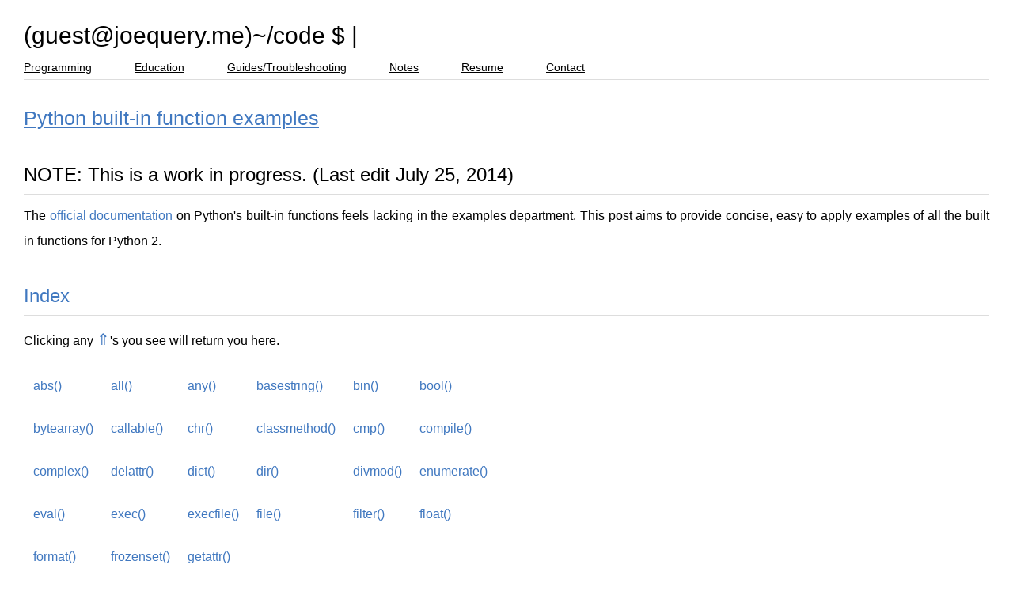

--- FILE ---
content_type: text/html; charset=utf-8
request_url: https://joequery.me/code/python-builtin-functions/
body_size: 32550
content:
 








<!doctype html>
<html class="no-js">
    <head>
        <title>Python built-in function examples | JoeQuery</title>
        
<meta charset="utf8">
<link rel="stylesheet" type="text/css" href="https://storage.googleapis.com/app.klipse.tech/css/codemirror.css">
<meta name="google-site-verification" content="7ODK0U6_HeXenVGA3QT6SsyuoVpDfuLXRLYCxYPZPGk" />


<link rel="stylesheet" type="text/css" href="/static/css/style.css" />

    </head>
<body>
    <header class="inner">
    <h1 class="left">
        <a href="/">(guest@joequery.me)</a>~<span class="urlpath"></span> $ <span class="blinking-cursor">|</span>
    </h1>
    <nav class="menu left">
        <ul class="main">
            <li><a href="/code">Programming</a></li>
            <li><a href="/education">Education</a></li>
            <li><a href="/guides">Guides/Troubleshooting</a></li>
            <li><a href="/notes">Notes</a></li>
            <li><a href="/resume">Resume</a></li>
            <li><a href="/contact">Contact</a></li>
            
        </ul>
    </nav>
</header>
	<div id="content" class="inner">
        
<article id="blogPost" class="page">
    <h1 class="title"><a href="/code/python-builtin-functions">Python built-in function examples</a></h1>

    

    <div class="entry">
         <h2>NOTE: This is a work in progress. (Last edit July 25, 2014)</h2>
<p>The <a href="http://docs.python.org/2/library/functions.html">official documentation</a> on
Python's built-in functions feels lacking in the examples department. This post
aims to provide concise, easy to apply examples of all the built in functions
for Python 2.</p>
<h2><a name="index" href="#index">Index</a></h2>
<p>Clicking any <a style="font-size: 20px;" href="#index">&uArr;</a>'s you see will return you here.</p>
<table>
<tr>
    <td>
<a href="#abs">abs()</a>
</td>
    <td>
<a href="#all">all()</a>
</td>
    <td>
<a href="#any">any()</a>
</td>
    <td>
<a href="#basestring">basestring()</a>
</td>
    <td>
<a href="#bin">bin()</a>
</td>
    <td>
<a href="#bool">bool()</a>
</td>
</tr>
<tr>
    <td>
<a href="#bytearray">bytearray()</a>
</td>
    <td>
<a href="#callable">callable()</a>
</td>
    <td>
<a href="#chr">chr()</a>
</td>
    <td>
<a href="#classmethod">classmethod()</a>
</td>
    <td>
<a href="#cmp">cmp()</a>
</td>
    <td>
<a href="#compile">compile()</a>
</td>
</tr>
<tr>
    <td>
<a href="#complex">complex()</a>
</td>
    <td>
<a href="#delattr">delattr()</a>
</td>
    <td>
<a href="#dict">dict()</a>
</td>
    <td>
<a href="#dir">dir()</a>
</td>
    <td>
<a href="#divmod">divmod()</a>
</td>
    <td>
<a href="#enumerate">enumerate()</a>
</td>
</tr>
<tr>
    <td>
<a href="#eval">eval()</a>
</td>
    <td>
<a href="#exec">exec()</a>
</td>
    <td>
<a href="#execfile">execfile()</a>
</td>
    <td>
<a href="#file">file()</a>
</td>
    <td>
<a href="#filter">filter()</a>
</td>
    <td>
<a href="#float">float()</a>
</td>
</tr>
<tr>
    <td>
<a href="#format">format()</a>
</td>
    <td>
<a href="#frozenset">frozenset()</a>
</td>
    <td>
<a href="#getattr">getattr()</a>
</td>
</tr>
</table>

<h2 style="font-size: 28px;"><a name="abs" href="#abs"><i>abs(x)</i></a>
    &ndash;<a href="#index">&uArr;</a> </h2>

<p>Return the absolute value of the number <code>x</code>. Floats as well as ints are accepted
values.</p>
<div class="codehilite"><pre><span></span><span class="gp">&gt;&gt;&gt; </span><span class="nb">abs</span><span class="p">(</span><span class="o">-</span><span class="mi">5</span><span class="p">)</span>
<span class="go">5</span>
<span class="gp">&gt;&gt;&gt; </span><span class="nb">abs</span><span class="p">(</span><span class="mi">5</span><span class="p">)</span>
<span class="go">5</span>
<span class="gp">&gt;&gt;&gt; </span><span class="nb">abs</span><span class="p">(</span><span class="o">-</span><span class="mf">2.5</span><span class="p">)</span>
<span class="go">2.5</span>
<span class="gp">&gt;&gt;&gt; </span><span class="nb">abs</span><span class="p">(</span><span class="mf">2.5</span><span class="p">)</span>
<span class="go">2.5</span>
</pre></div>

<iframe width="100%" height="300" src="//jsfiddle.net/JoeQuery/8hLw7v8a/embedded/result/" allowfullscreen="allowfullscreen" frameborder="0"></iframe>

<p>Additional information regarding usage of <code>abs()</code> with complex numbers can be
found on this <a href="http://stackoverflow.com/a/8370696">stackoverflow answer</a>.</p>
<h2 style="font-size: 28px;"><a name="all" href="#all"><i>all(iterable)</i></a>
    &ndash;<a href="#index">&uArr;</a> </h2>

<p>Return True if all elements of the iterable are true (or if the iterable is
empty).</p>
<div class="codehilite"><pre><span></span><span class="o">&gt;&gt;&gt;</span> <span class="nb">all</span><span class="p">([</span><span class="mi">0</span><span class="p">,</span><span class="mi">1</span><span class="p">,</span><span class="mi">2</span><span class="p">,</span><span class="mi">3</span><span class="p">])</span>
<span class="bp">False</span>
<span class="o">&gt;&gt;&gt;</span> <span class="nb">all</span><span class="p">([</span><span class="mi">1</span><span class="p">,</span><span class="mi">2</span><span class="p">,</span><span class="mi">3</span><span class="p">])</span>
<span class="bp">True</span>
<span class="o">&gt;&gt;&gt;</span> <span class="n">mylist</span> <span class="o">=</span> <span class="p">[</span><span class="s2">&quot;hello&quot;</span><span class="p">,</span> <span class="s2">&quot;there&quot;</span><span class="p">,</span> <span class="s2">&quot;how&quot;</span><span class="p">,</span> <span class="s2">&quot;are&quot;</span><span class="p">,</span> <span class="s2">&quot;you&quot;</span><span class="p">,</span> <span class="s2">&quot;&quot;</span><span class="p">]</span>
<span class="o">&gt;&gt;&gt;</span> <span class="nb">all</span><span class="p">(</span><span class="n">mylist</span><span class="p">)</span>
<span class="bp">False</span>
<span class="o">&gt;&gt;&gt;</span> <span class="nb">all</span><span class="p">(</span><span class="n">mylist</span><span class="p">[:</span><span class="o">-</span><span class="mi">1</span><span class="p">])</span>
<span class="bp">True</span>
<span class="o">&gt;&gt;&gt;</span> <span class="k">print</span><span class="p">(</span><span class="nb">all</span><span class="p">([]))</span>
<span class="bp">True</span>
</pre></div>

<h2 style="font-size: 28px;"><a name="any" href="#any"><i>any(iterable)</i></a>
    &ndash;<a href="#index">&uArr;</a> </h2>

<p>Return True if any element of the iterable is true. If the iterable is empty,
return False.</p>
<div class="codehilite"><pre><span></span><span class="o">&gt;&gt;&gt;</span> <span class="nb">any</span><span class="p">([</span><span class="mi">0</span><span class="p">,</span><span class="mi">1</span><span class="p">,</span><span class="mi">2</span><span class="p">,</span><span class="mi">3</span><span class="p">])</span>
<span class="bp">True</span>
<span class="o">&gt;&gt;&gt;</span> <span class="nb">any</span><span class="p">([</span><span class="mi">0</span><span class="p">,</span> <span class="bp">False</span><span class="p">,</span> <span class="s2">&quot;&quot;</span><span class="p">,</span> <span class="p">{},</span> <span class="p">[]])</span>
<span class="bp">False</span>
<span class="o">&gt;&gt;&gt;</span> <span class="nb">any</span><span class="p">([])</span>
<span class="bp">False</span>
<span class="o">&gt;&gt;&gt;</span> <span class="n">mylist</span> <span class="o">=</span> <span class="p">[</span><span class="n">x</span> <span class="k">for</span> <span class="n">x</span> <span class="ow">in</span> <span class="nb">xrange</span><span class="p">(</span><span class="mi">10</span><span class="p">)</span> <span class="k">if</span> <span class="n">x</span><span class="o">%</span><span class="mi">2</span> <span class="o">==</span> <span class="mi">0</span><span class="p">]</span>
<span class="o">&gt;&gt;&gt;</span> <span class="n">mylist</span>
<span class="p">[</span><span class="mi">0</span><span class="p">,</span> <span class="mi">2</span><span class="p">,</span> <span class="mi">4</span><span class="p">,</span> <span class="mi">6</span><span class="p">,</span> <span class="mi">8</span><span class="p">]</span>
<span class="o">&gt;&gt;&gt;</span> <span class="nb">any</span><span class="p">(</span><span class="n">mylist</span><span class="p">)</span>
<span class="bp">True</span>
</pre></div>

<h2 style="font-size: 28px;"><a name="basestring" href="#basestring"><i>basestring</i></a>
    &ndash;<a href="#index">&uArr;</a> </h2>

<p>Used with <code>isinstance()</code> to help determine if an object is of type <code>str</code> or of type <code>unicode</code>.</p>
<div class="codehilite"><pre><span></span><span class="o">&gt;&gt;&gt;</span> <span class="n">mystr</span> <span class="o">=</span> <span class="s2">&quot;hello&quot;</span>
<span class="o">&gt;&gt;&gt;</span> <span class="n">myunicode</span> <span class="o">=</span> <span class="sa">u</span><span class="s2">&quot;hello&quot;</span>
<span class="o">&gt;&gt;&gt;</span> <span class="n">myint</span> <span class="o">=</span> <span class="mi">10</span>
<span class="o">&gt;&gt;&gt;</span> <span class="nb">type</span><span class="p">(</span><span class="n">mystr</span><span class="p">)</span>
<span class="o">&lt;</span><span class="nb">type</span> <span class="s1">&#39;str&#39;</span><span class="o">&gt;</span>
<span class="o">&gt;&gt;&gt;</span> <span class="nb">type</span><span class="p">(</span><span class="n">myunicode</span><span class="p">)</span>
<span class="o">&lt;</span><span class="nb">type</span> <span class="s1">&#39;unicode&#39;</span><span class="o">&gt;</span>
<span class="o">&gt;&gt;&gt;</span> <span class="nb">type</span><span class="p">(</span><span class="n">mystr</span><span class="p">)</span> <span class="o">==</span> <span class="nb">type</span><span class="p">(</span><span class="n">myunicode</span><span class="p">)</span>
<span class="bp">False</span>
<span class="o">&gt;&gt;&gt;</span> <span class="nb">isinstance</span><span class="p">(</span><span class="n">mystr</span><span class="p">,</span> <span class="nb">basestring</span><span class="p">)</span>
<span class="bp">True</span>
<span class="o">&gt;&gt;&gt;</span> <span class="nb">isinstance</span><span class="p">(</span><span class="n">myunicode</span><span class="p">,</span> <span class="nb">basestring</span><span class="p">)</span>
<span class="bp">True</span>
<span class="o">&gt;&gt;&gt;</span> <span class="nb">isinstance</span><span class="p">(</span><span class="n">myint</span><span class="p">,</span> <span class="nb">basestring</span><span class="p">)</span>
<span class="bp">False</span>
</pre></div>

<p>(Technically, <code>basestring</code> is the superclass of <code>str</code> and <code>unicode</code>, but it
cannot be directly instantiated. Thus its direct use is mostly limited to type
checking.)</p>
<h2 style="font-size: 28px;"><a name="bin" href="#bin"><i>bin(x)</i></a>
    &ndash;<a href="#index">&uArr;</a> </h2>

<p>Convert an integer <code>x</code> to a binary string.</p>
<div class="codehilite"><pre><span></span><span class="gp">&gt;&gt;&gt; </span><span class="n">x</span> <span class="o">=</span> <span class="mi">10</span>
<span class="gp">&gt;&gt;&gt; </span><span class="n">b</span> <span class="o">=</span> <span class="nb">bin</span><span class="p">(</span><span class="n">x</span><span class="p">)</span>
<span class="gp">&gt;&gt;&gt; </span><span class="n">b</span>
<span class="go">&#39;0b1010&#39;</span>
<span class="gp">&gt;&gt;&gt; </span><span class="nb">type</span><span class="p">(</span><span class="n">b</span><span class="p">)</span>
<span class="go">&lt;type &#39;str&#39;&gt;</span>
<span class="gp">&gt;&gt;&gt; </span><span class="c1"># b is just a string, we can&#39;t do arithmetic with it</span>
<span class="gp">&gt;&gt;&gt; </span><span class="n">b</span> <span class="o">+</span> <span class="mb">0b10</span>
<span class="gt">Traceback (most recent call last):</span>
  File <span class="nb">&quot;&lt;stdin&gt;&quot;</span>, line <span class="m">2</span>, in <span class="n">&lt;module&gt;</span>
<span class="gr">TypeError</span>: <span class="n">cannot concatenate &#39;str&#39; and &#39;int&#39; objects</span>
<span class="gp">&gt;&gt;&gt; </span><span class="c1"># To convert a binary string to an int, we must specify a base to int()</span>
<span class="gp">&gt;&gt;&gt; </span><span class="nb">int</span><span class="p">(</span><span class="n">b</span><span class="p">)</span>
<span class="gt">Traceback (most recent call last):</span>
  File <span class="nb">&quot;&lt;stdin&gt;&quot;</span>, line <span class="m">2</span>, in <span class="n">&lt;module&gt;</span>
<span class="gr">ValueError</span>: <span class="n">invalid literal for int() with base 10: &#39;0b1010&#39;</span>
<span class="gp">&gt;&gt;&gt; </span><span class="nb">int</span><span class="p">(</span><span class="n">b</span><span class="p">,</span> <span class="mi">2</span><span class="p">)</span>
<span class="go">10</span>
<span class="gp">&gt;&gt;&gt; </span><span class="c1"># Can&#39;t use bin() on a float</span>
<span class="gp">&gt;&gt;&gt; </span><span class="nb">bin</span><span class="p">(</span><span class="mf">5.5</span><span class="p">)</span>
<span class="gt">Traceback (most recent call last):</span>
  File <span class="nb">&quot;&lt;stdin&gt;&quot;</span>, line <span class="m">2</span>, in <span class="n">&lt;module&gt;</span>
<span class="gr">TypeError</span>: <span class="n">&#39;float&#39; object cannot be interpreted as an index</span>
</pre></div>

<h2 style="font-size: 28px;"><a name="bool" href="#bool"><i>bool(x)</i></a>
    &ndash;<a href="#index">&uArr;</a> </h2>

<p>Convert a value <code>x</code> to Boolean - return values are either <code>True</code> or <code>False</code>.</p>
<div class="codehilite"><pre><span></span><span class="o">&gt;&gt;&gt;</span> <span class="n">items</span> <span class="o">=</span> <span class="p">[</span><span class="s2">&quot;&quot;</span><span class="p">,</span> <span class="s2">&quot;a string&quot;</span><span class="p">,</span> <span class="mi">0</span><span class="p">,</span> <span class="mi">1</span><span class="p">,</span> <span class="bp">False</span><span class="p">,</span> <span class="bp">True</span><span class="p">,</span> <span class="bp">None</span><span class="p">,</span> <span class="p">[],</span> <span class="p">[</span><span class="mi">0</span><span class="p">],</span> <span class="p">{},</span> <span class="p">{</span><span class="s2">&quot;x&quot;</span><span class="p">:</span> <span class="s2">&quot;&quot;</span><span class="p">}]</span>
<span class="o">&gt;&gt;&gt;</span> <span class="k">for</span> <span class="n">i</span> <span class="ow">in</span> <span class="n">items</span><span class="p">:</span>
<span class="o">...</span>     <span class="k">print</span><span class="p">(</span><span class="n">i</span><span class="p">,</span> <span class="nb">bool</span><span class="p">(</span><span class="n">i</span><span class="p">))</span>
<span class="o">...</span> 
<span class="p">(</span><span class="s1">&#39;&#39;</span><span class="p">,</span> <span class="bp">False</span><span class="p">)</span>
<span class="p">(</span><span class="s1">&#39;a string&#39;</span><span class="p">,</span> <span class="bp">True</span><span class="p">)</span>
<span class="p">(</span><span class="mi">0</span><span class="p">,</span> <span class="bp">False</span><span class="p">)</span>
<span class="p">(</span><span class="mi">1</span><span class="p">,</span> <span class="bp">True</span><span class="p">)</span>
<span class="p">(</span><span class="bp">False</span><span class="p">,</span> <span class="bp">False</span><span class="p">)</span>
<span class="p">(</span><span class="bp">True</span><span class="p">,</span> <span class="bp">True</span><span class="p">)</span>
<span class="p">(</span><span class="bp">None</span><span class="p">,</span> <span class="bp">False</span><span class="p">)</span>
<span class="p">([],</span> <span class="bp">False</span><span class="p">)</span>
<span class="p">([</span><span class="mi">0</span><span class="p">],</span> <span class="bp">True</span><span class="p">)</span>
<span class="p">({},</span> <span class="bp">False</span><span class="p">)</span>
<span class="p">({</span><span class="s1">&#39;x&#39;</span><span class="p">:</span> <span class="s1">&#39;&#39;</span><span class="p">},</span> <span class="bp">True</span><span class="p">)</span>
<span class="o">&gt;&gt;&gt;</span> <span class="c1"># You can call bool() without an argument, which returns False</span>
<span class="o">&gt;&gt;&gt;</span> <span class="nb">bool</span><span class="p">()</span>
<span class="bp">False</span>
</pre></div>

<h2 style="font-size: 28px;"><a name="bytearray" href="#bytearray"><i>bytearray()</i></a>
    &ndash;<a href="#index">&uArr;</a> </h2>

<p>Returns a mutable sequence of integers with values limited to the range 0 to
255 (inclusive). As implied by the range, the numeric elements of the sequence
are intended to represent <a href="http://www.ascii-code.com/">ASCII characters</a>.
bytearrays can be thought of as a hybrid of strings and lists (as bytearrays
share many methods with strings and lists). They can be thought of as a mutable
string type.</p>
<div class="codehilite"><pre><span></span><span class="o">&gt;&gt;&gt;</span> <span class="c1"># You can initialize a bytearray with a string</span>
<span class="o">&gt;&gt;&gt;</span> <span class="n">b</span> <span class="o">=</span> <span class="nb">bytearray</span><span class="p">(</span><span class="s2">&quot;Hello, world!&quot;</span><span class="p">)</span>
<span class="o">&gt;&gt;&gt;</span>
<span class="o">&gt;&gt;&gt;</span> <span class="c1"># You can perform many string operations on a bytearray</span>
<span class="o">&gt;&gt;&gt;</span> <span class="n">b</span><span class="o">.</span><span class="n">find</span><span class="p">(</span><span class="s1">&#39;,&#39;</span><span class="p">)</span>
<span class="mi">5</span>
<span class="o">&gt;&gt;&gt;</span> <span class="n">b</span><span class="o">.</span><span class="n">upper</span><span class="p">()</span>
<span class="nb">bytearray</span><span class="p">(</span><span class="sa">b</span><span class="s1">&#39;HELLO, WORLD!&#39;</span><span class="p">)</span>
<span class="o">&gt;&gt;&gt;</span> <span class="n">b</span><span class="o">.</span><span class="n">startswith</span><span class="p">(</span><span class="s2">&quot;Hello&quot;</span><span class="p">)</span>
<span class="bp">True</span>
<span class="o">&gt;&gt;&gt;</span> <span class="c1"># You can also perform some list operations on a bytearray</span>
<span class="o">&gt;&gt;&gt;</span> <span class="n">b</span><span class="o">.</span><span class="n">append</span><span class="p">(</span><span class="s2">&quot;?&quot;</span><span class="p">)</span>
<span class="o">&gt;&gt;&gt;</span> <span class="n">b</span>
<span class="nb">bytearray</span><span class="p">(</span><span class="sa">b</span><span class="s1">&#39;Hello, world!?&#39;</span><span class="p">)</span>
<span class="o">&gt;&gt;&gt;</span> <span class="c1"># If you want to append multiple characters at a time, use extend</span>
<span class="o">&gt;&gt;&gt;</span> <span class="n">b</span><span class="o">.</span><span class="n">append</span><span class="p">(</span><span class="s2">&quot;test&quot;</span><span class="p">)</span>
<span class="n">Traceback</span> <span class="p">(</span><span class="n">most</span> <span class="n">recent</span> <span class="n">call</span> <span class="n">last</span><span class="p">):</span>
  <span class="n">File</span> <span class="s2">&quot;&lt;stdin&gt;&quot;</span><span class="p">,</span> <span class="n">line</span> <span class="mi">1</span><span class="p">,</span> <span class="ow">in</span> <span class="o">&lt;</span><span class="n">module</span><span class="o">&gt;</span>
  <span class="ne">ValueError</span><span class="p">:</span> <span class="n">string</span> <span class="n">must</span> <span class="n">be</span> <span class="n">of</span> <span class="n">size</span> <span class="mi">1</span>
<span class="o">&gt;&gt;&gt;</span> <span class="n">b</span><span class="o">.</span><span class="n">extend</span><span class="p">(</span><span class="s2">&quot;test&quot;</span><span class="p">)</span>
<span class="o">&gt;&gt;&gt;</span> <span class="n">b</span>
<span class="nb">bytearray</span><span class="p">(</span><span class="sa">b</span><span class="s1">&#39;Hello, world!?test&#39;</span><span class="p">)</span>
<span class="o">&gt;&gt;&gt;</span> <span class="c1"># Remember that the elements of a bytearray are integers, not strings</span>
<span class="o">&gt;&gt;&gt;</span> <span class="n">b</span><span class="p">[</span><span class="mi">0</span><span class="p">]</span>
<span class="mi">72</span>
<span class="o">&gt;&gt;&gt;</span> <span class="nb">chr</span><span class="p">(</span><span class="mi">72</span><span class="p">)</span>
<span class="s1">&#39;H&#39;</span>
<span class="o">&gt;&gt;&gt;</span> <span class="c1"># Luckily, bytearray handles conversion of char to ascii for us</span>
<span class="o">&gt;&gt;&gt;</span> <span class="n">b</span><span class="p">[</span><span class="mi">0</span><span class="p">]</span> <span class="o">=</span> <span class="s1">&#39;h&#39;</span>
<span class="o">&gt;&gt;&gt;</span> <span class="n">b</span>
<span class="nb">bytearray</span><span class="p">(</span><span class="sa">b</span><span class="s1">&#39;hello, world!?test&#39;</span><span class="p">)</span>
<span class="o">&gt;&gt;&gt;</span> <span class="n">b</span><span class="p">[</span><span class="mi">0</span><span class="p">]</span>
<span class="mi">104</span>
<span class="o">&gt;&gt;&gt;</span> <span class="c1"># You can provide an ascii integer if you want, though</span>
<span class="o">&gt;&gt;&gt;</span> <span class="n">b</span><span class="p">[</span><span class="mi">0</span><span class="p">]</span> <span class="o">=</span> <span class="mi">72</span>
<span class="o">&gt;&gt;&gt;</span> <span class="n">b</span>
<span class="nb">bytearray</span><span class="p">(</span><span class="sa">b</span><span class="s1">&#39;Hello, world!?test&#39;</span><span class="p">)</span>
<span class="o">&gt;&gt;&gt;</span> <span class="c1"># A demonstration of bytearray being a mutable string</span>
<span class="o">&gt;&gt;&gt;</span> <span class="k">for</span> <span class="n">i</span> <span class="ow">in</span> <span class="nb">xrange</span><span class="p">(</span><span class="nb">len</span><span class="p">(</span><span class="n">b</span><span class="p">)):</span>
<span class="o">...</span>     <span class="n">b</span><span class="p">[</span><span class="n">i</span><span class="p">]</span> <span class="o">=</span> <span class="n">b</span><span class="p">[</span><span class="n">i</span><span class="p">]</span><span class="o">+</span><span class="mi">1</span>
<span class="o">...</span>
<span class="o">&gt;&gt;&gt;</span> <span class="n">b</span>
<span class="nb">bytearray</span><span class="p">(</span><span class="sa">b</span><span class="s1">&#39;Ifmmp-!xpsme&quot;&#39;</span><span class="p">)</span>
<span class="o">&gt;&gt;&gt;</span> <span class="k">for</span> <span class="n">i</span> <span class="ow">in</span> <span class="nb">xrange</span><span class="p">(</span><span class="nb">len</span><span class="p">(</span><span class="n">b</span><span class="p">)):</span>
<span class="o">...</span>     <span class="n">b</span><span class="p">[</span><span class="n">i</span><span class="p">]</span> <span class="o">=</span> <span class="s1">&#39;x&#39;</span>
<span class="o">...</span>
<span class="o">&gt;&gt;&gt;</span> <span class="n">b</span>
<span class="nb">bytearray</span><span class="p">(</span><span class="sa">b</span><span class="s1">&#39;xxxxxxxxxxxxx&#39;</span><span class="p">)</span>
</pre></div>

<h2 style="font-size: 28px;"><a name="callable" href="#callable"><i>callable(object)</i></a>
    &ndash;<a href="#index">&uArr;</a> </h2>

<p>Return True if the object argument appears callable, False if not. Note that
classes are callable (calling a class returns a new instance);</p>
<div class="codehilite"><pre><span></span><span class="o">&gt;&gt;&gt;</span> <span class="k">def</span> <span class="nf">sum</span><span class="p">(</span><span class="n">x</span><span class="p">,</span><span class="n">y</span><span class="p">):</span>
<span class="o">...</span>     <span class="k">return</span> <span class="n">x</span><span class="o">+</span><span class="n">y</span>
<span class="o">...</span>
<span class="o">&gt;&gt;&gt;</span> <span class="nb">callable</span><span class="p">(</span><span class="nb">sum</span><span class="p">)</span>
<span class="bp">True</span>
<span class="o">&gt;&gt;&gt;</span> <span class="n">x</span> <span class="o">=</span> <span class="mi">10</span>
<span class="o">&gt;&gt;&gt;</span> <span class="nb">callable</span><span class="p">(</span><span class="n">x</span><span class="p">)</span>
<span class="bp">False</span>
<span class="o">&gt;&gt;&gt;</span> <span class="k">class</span> <span class="nc">MyClass</span><span class="p">(</span><span class="nb">object</span><span class="p">):</span>
<span class="o">...</span>     <span class="k">pass</span>
<span class="o">...</span>
<span class="o">&gt;&gt;&gt;</span> <span class="nb">callable</span><span class="p">(</span><span class="n">MyClass</span><span class="p">)</span>
<span class="bp">True</span>
<span class="o">&gt;&gt;&gt;</span> <span class="n">obj</span> <span class="o">=</span> <span class="n">MyClass</span><span class="p">()</span>
<span class="o">&gt;&gt;&gt;</span> <span class="nb">callable</span><span class="p">(</span><span class="n">obj</span><span class="p">)</span>
<span class="bp">False</span>
</pre></div>

<h2 style="font-size: 28px;"><a name="chr" href="#chr"><i>chr(i)</i></a>
    &ndash;<a href="#index">&uArr;</a> </h2>

<p>Return a character whose ASCII code is the integer i. i must be in the range 0
to 255 (inclusive). <code>chr()</code> is the inverse of the function <code>ord()</code>,</p>
<div class="codehilite"><pre><span></span><span class="o">&gt;&gt;&gt;</span> <span class="c1"># See asciitable.com</span>
<span class="o">&gt;&gt;&gt;</span> <span class="nb">chr</span><span class="p">(</span><span class="mi">65</span><span class="p">)</span>
<span class="s1">&#39;A&#39;</span>
<span class="o">&gt;&gt;&gt;</span> <span class="nb">ord</span><span class="p">(</span><span class="s1">&#39;A&#39;</span><span class="p">)</span>
<span class="mi">65</span>
<span class="o">&gt;&gt;&gt;</span> <span class="nb">ord</span><span class="p">(</span><span class="s1">&#39;B&#39;</span><span class="p">)</span>
<span class="mi">66</span>
<span class="o">&gt;&gt;&gt;</span> <span class="nb">ord</span><span class="p">(</span><span class="nb">chr</span><span class="p">(</span><span class="mi">65</span><span class="p">))</span>
<span class="mi">65</span>
<span class="o">&gt;&gt;&gt;</span> <span class="nb">chr</span><span class="p">(</span><span class="o">-</span><span class="mi">1</span><span class="p">)</span>
<span class="n">Traceback</span> <span class="p">(</span><span class="n">most</span> <span class="n">recent</span> <span class="n">call</span> <span class="n">last</span><span class="p">):</span>
  <span class="n">File</span> <span class="s2">&quot;&lt;stdin&gt;&quot;</span><span class="p">,</span> <span class="n">line</span> <span class="mi">1</span><span class="p">,</span> <span class="ow">in</span> <span class="o">&lt;</span><span class="n">module</span><span class="o">&gt;</span>
<span class="ne">ValueError</span><span class="p">:</span> <span class="nb">chr</span><span class="p">()</span> <span class="n">arg</span> <span class="ow">not</span> <span class="ow">in</span> <span class="nb">range</span><span class="p">(</span><span class="mi">256</span><span class="p">)</span>
</pre></div>

<h2 style="font-size: 28px;"><a name="classmethod" href="#classmethod"><i>@classmethod</i></a>
    &ndash;<a href="#index">&uArr;</a> </h2>

<p><code>@classmethod</code> is a decorator for a class method that makes the first parameter
receive a reference to the class itself as opposed to the instance. A large
distinction between <code>@classmethod</code> and <code>@staticmethod</code> is that if a static
method wishes to reference a class variable or another class/static method, it
must know the name of the class to do so.</p>
<div class="codehilite"><pre><span></span><span class="o">&gt;&gt;&gt;</span> <span class="k">class</span> <span class="nc">MyClass</span><span class="p">(</span><span class="nb">object</span><span class="p">):</span>
<span class="o">...</span>     <span class="n">x</span> <span class="o">=</span> <span class="mi">10</span>
<span class="o">...</span>     <span class="nd">@classmethod</span>
<span class="o">...</span>     <span class="k">def</span> <span class="nf">f1</span><span class="p">(</span><span class="bp">cls</span><span class="p">):</span>
<span class="o">...</span>         <span class="k">return</span> <span class="mi">2</span> <span class="o">*</span> <span class="bp">cls</span><span class="o">.</span><span class="n">x</span>
<span class="o">...</span>     <span class="nd">@staticmethod</span>
<span class="o">...</span>     <span class="k">def</span> <span class="nf">f2</span><span class="p">():</span>
<span class="o">...</span>         <span class="k">return</span> <span class="mi">2</span> <span class="o">*</span> <span class="n">MyClass</span><span class="o">.</span><span class="n">x</span>
<span class="o">...</span>
<span class="o">&gt;&gt;&gt;</span> <span class="n">MyClass</span><span class="o">.</span><span class="n">f1</span><span class="p">()</span>
<span class="mi">20</span>
<span class="o">&gt;&gt;&gt;</span> <span class="n">MyClass</span><span class="o">.</span><span class="n">f2</span><span class="p">()</span>
<span class="mi">20</span>
</pre></div>

<p>Consequently, if we were to subclass <code>MyClass</code> and change the value of x, the
class method <code>f1()</code> would automatically account for it while the static method
<code>f2()</code> would still refer to the old x.</p>
<div class="codehilite"><pre><span></span><span class="o">&gt;&gt;&gt;</span> <span class="k">class</span> <span class="nc">MySubClass</span><span class="p">(</span><span class="n">MyClass</span><span class="p">):</span>
<span class="o">...</span>     <span class="n">x</span> <span class="o">=</span> <span class="mi">20</span>
<span class="o">...</span>
<span class="o">&gt;&gt;&gt;</span> <span class="n">MySubClass</span><span class="o">.</span><span class="n">f1</span><span class="p">()</span>
<span class="mi">40</span>
<span class="o">&gt;&gt;&gt;</span> <span class="n">MySubClass</span><span class="o">.</span><span class="n">f2</span><span class="p">()</span>
<span class="mi">20</span>
</pre></div>

<h2 style="font-size: 28px;"><a name="cmp" href="#cmp"><i>cmp(x,y)</i></a>
    &ndash;<a href="#index">&uArr;</a> </h2>

<p>Returns an integer value based on the comparison of two objects, x and y. The
integer value is negative if <code>x&lt;y</code>, zero if <code>x==y</code>, and positive if <code>x&gt;y</code>.
Consequently, <code>cmp()</code> is NOT a commutative operation. In other words,
<code>cmp(x,y)</code> is not the same as <code>cmp(y,x)</code></p>
<div class="codehilite"><pre><span></span><span class="o">&gt;&gt;&gt;</span> <span class="n">x</span> <span class="o">=</span> <span class="mi">1</span>
<span class="o">&gt;&gt;&gt;</span> <span class="n">y</span> <span class="o">=</span> <span class="mi">2</span>
<span class="o">&gt;&gt;&gt;</span> <span class="nb">cmp</span><span class="p">(</span><span class="n">x</span><span class="p">,</span><span class="n">y</span><span class="p">)</span>
<span class="o">-</span><span class="mi">1</span>
<span class="o">&gt;&gt;&gt;</span> <span class="nb">cmp</span><span class="p">(</span><span class="n">y</span><span class="p">,</span><span class="n">x</span><span class="p">)</span>
<span class="mi">1</span>
<span class="o">&gt;&gt;&gt;</span> <span class="kn">import</span> <span class="nn">datetime</span>
<span class="o">&gt;&gt;&gt;</span> <span class="n">now</span> <span class="o">=</span> <span class="n">datetime</span><span class="o">.</span><span class="n">datetime</span><span class="o">.</span><span class="n">now</span><span class="p">()</span>
<span class="o">&gt;&gt;&gt;</span> <span class="n">later</span> <span class="o">=</span> <span class="n">now</span> <span class="o">+</span> <span class="n">datetime</span><span class="o">.</span><span class="n">timedelta</span><span class="p">(</span><span class="n">hours</span><span class="o">=</span><span class="mi">1</span><span class="p">)</span>
<span class="o">&gt;&gt;&gt;</span> <span class="nb">cmp</span><span class="p">(</span><span class="n">now</span><span class="p">,</span><span class="n">later</span><span class="p">)</span>
<span class="o">-</span><span class="mi">1</span>
<span class="o">&gt;&gt;&gt;</span> <span class="c1"># Switching the order gives you the opposite sign</span>
<span class="o">&gt;&gt;&gt;</span> <span class="nb">cmp</span><span class="p">(</span><span class="n">later</span><span class="p">,</span><span class="n">now</span><span class="p">)</span>
<span class="mi">1</span>
<span class="o">&gt;&gt;&gt;</span> <span class="c1"># Equal values have a cmp() value of 0</span>
<span class="o">...</span>
<span class="o">&gt;&gt;&gt;</span> <span class="n">a</span> <span class="o">=</span> <span class="mi">5</span>
<span class="o">&gt;&gt;&gt;</span> <span class="n">b</span> <span class="o">=</span> <span class="mi">5</span>
<span class="o">&gt;&gt;&gt;</span> <span class="nb">cmp</span><span class="p">(</span><span class="n">a</span><span class="p">,</span><span class="n">b</span><span class="p">)</span>
<span class="mi">0</span>
<span class="o">&gt;&gt;&gt;</span> <span class="c1"># Switching the order doesn&#39;t make a difference in this case</span>
<span class="o">&gt;&gt;&gt;</span> <span class="nb">cmp</span><span class="p">(</span><span class="n">b</span><span class="p">,</span><span class="n">a</span><span class="p">)</span>
<span class="mi">0</span>
</pre></div>

<p>Most <code>cmp()</code> evaluations result in either a -1, 0, or 1. However, the comparison
functions <code>cmp()</code> calls are only required to return a negative value for <code>x&lt;y</code>,
a 0 for <code>x==y</code>, and a positive value for <code>x&gt;y</code>. So if you are using the return
value of <code>cmp()</code> in a conditional, you should structure your conditionals to be
based on whether the return value is less than 0, 0, or greater than 0.</p>
<div class="codehilite"><pre><span></span><span class="o">&gt;&gt;&gt;</span> <span class="n">a</span> <span class="o">=</span> <span class="mi">1</span>
<span class="o">&gt;&gt;&gt;</span> <span class="n">b</span> <span class="o">=</span> <span class="mi">1</span>
<span class="o">&gt;&gt;&gt;</span> <span class="n">cmp_val</span> <span class="o">=</span> <span class="nb">cmp</span><span class="p">(</span><span class="n">a</span><span class="p">,</span> <span class="n">b</span><span class="p">)</span>
<span class="o">&gt;&gt;&gt;</span> <span class="k">if</span> <span class="n">cmp_val</span> <span class="o">&lt;</span> <span class="mi">0</span><span class="p">:</span>
<span class="o">...</span>     <span class="k">print</span><span class="p">(</span><span class="s2">&quot;a &lt; b&quot;</span><span class="p">)</span>
<span class="o">...</span> <span class="k">elif</span> <span class="n">cmp_val</span> <span class="o">==</span> <span class="mi">0</span><span class="p">:</span>
<span class="o">...</span>     <span class="k">print</span><span class="p">(</span><span class="s2">&quot;a == b&quot;</span><span class="p">)</span>
<span class="o">...</span> <span class="k">else</span><span class="p">:</span>
<span class="o">...</span>     <span class="k">print</span><span class="p">(</span><span class="s2">&quot;a &gt; b&quot;</span><span class="p">)</span>
<span class="o">...</span>
<span class="n">a</span> <span class="o">==</span> <span class="n">b</span>
</pre></div>

<h2 style="font-size: 28px;"><a name="compile" href="#compile"><i>compile(source, filename, mode)</i></a>
    &ndash;<a href="#index">&uArr;</a> </h2>

<p>Compile a <code>source</code> string from <code>filename</code> into a code object, which can later be
executed by <code>eval()</code> or <code>exec()</code>. <code>filename</code> is simply used for run-time error
messages. It is recommended to use <code>'&lt;string&gt;'</code> as the filename if <code>source</code> was
not read from a file. <code>mode</code> is a string which indicates the compilation mode
with the following options available:</p>
<ul>
<li>'exec': indicates compliation is intended for an entire Python module</li>
<li>'single': indicates compilation is intended for a single statement</li>
<li>'eval': indicates compilation is intended for a single expression</li>
</ul>
<p>The author, at this point in time, cannot think of a good use for 'single' mode.
Just throwing that out there...</p>
<p>Consider this simple module</p>
<p></p>

<table class="codehilitetable"><tr><td class="linenos"><div class="linenodiv"><pre>1
2
3
4
5
6
7
8
9</pre></div></td><td class="code"><div class="codehilite"><pre><span></span><span class="kn">import</span> <span class="nn">json</span>

<span class="k">def</span> <span class="nf">myfn</span><span class="p">(</span><span class="n">mydict</span><span class="p">):</span>
    <span class="k">return</span> <span class="n">json</span><span class="o">.</span><span class="n">dumps</span><span class="p">(</span><span class="n">mydict</span><span class="p">)</span>

<span class="k">def</span> <span class="nf">myfn2</span><span class="p">():</span>
    <span class="k">return</span> <span class="n">myfn</span><span class="p">({</span><span class="s2">&quot;x&quot;</span><span class="p">:</span> <span class="mi">30</span><span class="p">})</span>

<span class="k">print</span><span class="p">(</span><span class="n">myfn2</span><span class="p">())</span>
</pre></div>
</td></tr></table>

<p>Here is how we compile and exec</p>
<div class="codehilite"><pre><span></span><span class="o">&gt;&gt;&gt;</span> <span class="k">with</span> <span class="nb">open</span><span class="p">(</span><span class="s1">&#39;simple_module.py&#39;</span><span class="p">)</span> <span class="k">as</span> <span class="n">f</span><span class="p">:</span>
<span class="o">...</span>     <span class="n">contents</span> <span class="o">=</span> <span class="n">f</span><span class="o">.</span><span class="n">read</span><span class="p">()</span>
<span class="o">...</span>
<span class="o">&gt;&gt;&gt;</span> <span class="n">code_obj</span> <span class="o">=</span> <span class="nb">compile</span><span class="p">(</span><span class="n">contents</span><span class="p">,</span> <span class="s1">&#39;simple_module.py&#39;</span><span class="p">,</span> <span class="s1">&#39;exec&#39;</span><span class="p">)</span>
<span class="o">&gt;&gt;&gt;</span> <span class="k">exec</span><span class="p">(</span><span class="n">code_obj</span><span class="p">)</span>
<span class="p">{</span><span class="s2">&quot;x&quot;</span><span class="p">:</span> <span class="mi">30</span><span class="p">}</span>
</pre></div>

<p>Note that using 'single', or 'eval' would not yield the correct results</p>
<div class="codehilite"><pre><span></span><span class="o">&gt;&gt;&gt;</span> <span class="n">code_obj</span> <span class="o">=</span> <span class="nb">compile</span><span class="p">(</span><span class="n">contents</span><span class="p">,</span> <span class="s1">&#39;simple_module.py&#39;</span><span class="p">,</span> <span class="s1">&#39;single&#39;</span><span class="p">)</span>
<span class="o">&gt;&gt;&gt;</span> <span class="k">exec</span><span class="p">(</span><span class="n">code_obj</span><span class="p">)</span>
<span class="o">&gt;&gt;&gt;</span> <span class="n">code_obj</span> <span class="o">=</span> <span class="nb">compile</span><span class="p">(</span><span class="n">contents</span><span class="p">,</span> <span class="s1">&#39;simple_module.py&#39;</span><span class="p">,</span> <span class="s1">&#39;eval&#39;</span><span class="p">)</span>
<span class="n">Traceback</span> <span class="p">(</span><span class="n">most</span> <span class="n">recent</span> <span class="n">call</span> <span class="n">last</span><span class="p">):</span>
  <span class="n">File</span> <span class="s2">&quot;&lt;stdin&gt;&quot;</span><span class="p">,</span> <span class="n">line</span> <span class="mi">1</span><span class="p">,</span> <span class="ow">in</span> <span class="o">&lt;</span><span class="n">module</span><span class="o">&gt;</span>
  <span class="n">File</span> <span class="s2">&quot;simple_module.py&quot;</span><span class="p">,</span> <span class="n">line</span> <span class="mi">1</span>
    <span class="kn">import</span> <span class="nn">json</span>
         <span class="o">^</span>
<span class="ne">SyntaxError</span><span class="p">:</span> <span class="n">invalid</span> <span class="n">syntax</span>
</pre></div>

<h3>Notes on single mode</h3>
<p>'single' mode in the example above doesn't technically <em>fail</em>, but since
'single' mode only generates bytecode for the first statement it encounters,
the only result of the <code>exec()</code> is that the json module is now loaded. Let's
completely restart the interpretor and see for ourselves.</p>
<div class="codehilite"><pre><span></span><span class="o">~</span><span class="err">$</span> <span class="n">python</span>
<span class="n">Python</span> <span class="mf">2.7</span><span class="o">.</span><span class="mi">3</span> <span class="p">(</span><span class="n">default</span><span class="p">,</span> <span class="n">Sep</span> <span class="mi">26</span> <span class="mi">2012</span><span class="p">,</span> <span class="mi">21</span><span class="p">:</span><span class="mi">51</span><span class="p">:</span><span class="mi">14</span><span class="p">)</span>
<span class="p">[</span><span class="n">GCC</span> <span class="mf">4.7</span><span class="o">.</span><span class="mi">2</span><span class="p">]</span> <span class="n">on</span> <span class="n">linux2</span>
<span class="n">Type</span> <span class="s2">&quot;help&quot;</span><span class="p">,</span> <span class="s2">&quot;copyright&quot;</span><span class="p">,</span> <span class="s2">&quot;credits&quot;</span> <span class="ow">or</span> <span class="s2">&quot;license&quot;</span> <span class="k">for</span> <span class="n">more</span> <span class="n">information</span><span class="o">.</span>
<span class="o">&gt;&gt;&gt;</span> <span class="k">with</span> <span class="nb">open</span><span class="p">(</span><span class="s1">&#39;simple_module.py&#39;</span><span class="p">)</span> <span class="k">as</span> <span class="n">f</span><span class="p">:</span>
<span class="o">...</span>     <span class="n">source</span> <span class="o">=</span> <span class="n">f</span><span class="o">.</span><span class="n">read</span><span class="p">()</span>
<span class="o">...</span>
<span class="o">&gt;&gt;&gt;</span> <span class="n">json</span>
<span class="n">Traceback</span> <span class="p">(</span><span class="n">most</span> <span class="n">recent</span> <span class="n">call</span> <span class="n">last</span><span class="p">):</span>
  <span class="n">File</span> <span class="s2">&quot;&lt;stdin&gt;&quot;</span><span class="p">,</span> <span class="n">line</span> <span class="mi">1</span><span class="p">,</span> <span class="ow">in</span> <span class="o">&lt;</span><span class="n">module</span><span class="o">&gt;</span>
<span class="ne">NameError</span><span class="p">:</span> <span class="n">name</span> <span class="s1">&#39;json&#39;</span> <span class="ow">is</span> <span class="ow">not</span> <span class="n">defined</span>
<span class="o">&gt;&gt;&gt;</span> <span class="n">code_obj</span> <span class="o">=</span> <span class="nb">compile</span><span class="p">(</span><span class="n">source</span><span class="p">,</span> <span class="s1">&#39;&lt;string&gt;&#39;</span><span class="p">,</span> <span class="s1">&#39;single&#39;</span><span class="p">)</span>
<span class="o">&gt;&gt;&gt;</span> <span class="k">exec</span><span class="p">(</span><span class="n">code_obj</span><span class="p">)</span>
<span class="o">&gt;&gt;&gt;</span> <span class="n">json</span>
<span class="o">&lt;</span><span class="n">module</span> <span class="s1">&#39;json&#39;</span> <span class="kn">from</span> <span class="s1">&#39;/usr/lib/python2.7/json/__init__.pyc&#39;</span><span class="o">&gt;</span>
<span class="o">&gt;&gt;&gt;</span> <span class="c1"># simple_module defines myfn and myfn2, but single mode didn&#39;t get</span>
<span class="o">&gt;&gt;&gt;</span> <span class="c1"># past the json import</span>
<span class="o">&gt;&gt;&gt;</span> <span class="n">myfn</span>
<span class="n">Traceback</span> <span class="p">(</span><span class="n">most</span> <span class="n">recent</span> <span class="n">call</span> <span class="n">last</span><span class="p">):</span>
  <span class="n">File</span> <span class="s2">&quot;&lt;stdin&gt;&quot;</span><span class="p">,</span> <span class="n">line</span> <span class="mi">1</span><span class="p">,</span> <span class="ow">in</span> <span class="o">&lt;</span><span class="n">module</span><span class="o">&gt;</span>
<span class="ne">NameError</span><span class="p">:</span> <span class="n">name</span> <span class="s1">&#39;myfn&#39;</span> <span class="ow">is</span> <span class="ow">not</span> <span class="n">defined</span>
<span class="o">&gt;&gt;&gt;</span> <span class="n">myfn2</span>
<span class="n">Traceback</span> <span class="p">(</span><span class="n">most</span> <span class="n">recent</span> <span class="n">call</span> <span class="n">last</span><span class="p">):</span>
  <span class="n">File</span> <span class="s2">&quot;&lt;stdin&gt;&quot;</span><span class="p">,</span> <span class="n">line</span> <span class="mi">1</span><span class="p">,</span> <span class="ow">in</span> <span class="o">&lt;</span><span class="n">module</span><span class="o">&gt;</span>
<span class="ne">NameError</span><span class="p">:</span> <span class="n">name</span> <span class="s1">&#39;myfn2&#39;</span> <span class="ow">is</span> <span class="ow">not</span> <span class="n">defined</span>
</pre></div>

<h3>Notes on eval mode</h3>
<p>'eval' mode is intended for compiling expressions. It is important to note that
while all expressions are statements, not all statements are expressions.
Attempting to compile a statement that is not an expression will result in a
syntax error.  (<a href="http://stackoverflow.com/a/4728147">More information on expressions vs
statements</a> in Python.)</p>
<div class="codehilite"><pre><span></span><span class="o">&gt;&gt;&gt;</span> <span class="n">an_expression</span> <span class="o">=</span> <span class="s2">&quot;5+5&quot;</span>
<span class="o">&gt;&gt;&gt;</span> <span class="n">a_statement</span> <span class="o">=</span> <span class="s2">&quot;print(5+5)&quot;</span>
<span class="o">&gt;&gt;&gt;</span> <span class="c1"># This doesn&#39;t cause an error</span>
<span class="o">&gt;&gt;&gt;</span> <span class="n">code_obj</span> <span class="o">=</span> <span class="nb">compile</span><span class="p">(</span><span class="n">an_expression</span><span class="p">,</span> <span class="s1">&#39;&lt;string&gt;&#39;</span><span class="p">,</span> <span class="s1">&#39;eval&#39;</span><span class="p">)</span>
<span class="o">&gt;&gt;&gt;</span> <span class="c1"># This does, however</span>
<span class="o">&gt;&gt;&gt;</span> <span class="n">code_obj</span> <span class="o">=</span> <span class="nb">compile</span><span class="p">(</span><span class="n">a_statement</span><span class="p">,</span> <span class="s1">&#39;&lt;string&gt;&#39;</span><span class="p">,</span> <span class="s1">&#39;eval&#39;</span><span class="p">)</span>
<span class="n">Traceback</span> <span class="p">(</span><span class="n">most</span> <span class="n">recent</span> <span class="n">call</span> <span class="n">last</span><span class="p">):</span>
  <span class="n">File</span> <span class="s2">&quot;&lt;stdin&gt;&quot;</span><span class="p">,</span> <span class="n">line</span> <span class="mi">1</span><span class="p">,</span> <span class="ow">in</span> <span class="o">&lt;</span><span class="n">module</span><span class="o">&gt;</span>
  <span class="n">File</span> <span class="s2">&quot;&lt;string&gt;&quot;</span><span class="p">,</span> <span class="n">line</span> <span class="mi">1</span>
    <span class="k">print</span><span class="p">(</span><span class="mi">5</span><span class="o">+</span><span class="mi">5</span><span class="p">)</span>
        <span class="o">^</span>
<span class="ne">SyntaxError</span><span class="p">:</span> <span class="n">invalid</span> <span class="n">syntax</span>
</pre></div>

<h3>Notes on syntax errors</h3>
<p>Suppose we have a module with a syntax error and we attempt to compile it.</p>
<p></p>

<table class="codehilitetable"><tr><td class="linenos"><div class="linenodiv"><pre>1
2
3
4
5</pre></div></td><td class="code"><div class="codehilite"><pre><span></span><span class="kn">import</span> <span class="nn">json</span>

<span class="c1"># Missing closing parenthesis</span>
<span class="k">def</span> <span class="nf">myfn</span><span class="p">(</span><span class="n">mydict</span><span class="p">:</span>
    <span class="k">return</span> <span class="n">json</span><span class="o">.</span><span class="n">dumps</span><span class="p">(</span><span class="n">mydict</span><span class="p">)</span>
</pre></div>
</td></tr></table>

<p>The <code>compile()</code> function itself will raise a <code>SyntaxError</code></p>
<div class="codehilite"><pre><span></span><span class="o">&gt;&gt;&gt;</span> <span class="k">with</span> <span class="nb">open</span><span class="p">(</span><span class="s1">&#39;module_with_error.py&#39;</span><span class="p">)</span> <span class="k">as</span> <span class="n">f</span><span class="p">:</span>
<span class="o">...</span>     <span class="n">source</span> <span class="o">=</span> <span class="n">f</span><span class="o">.</span><span class="n">read</span><span class="p">()</span>
<span class="o">...</span> 
<span class="o">&gt;&gt;&gt;</span> <span class="n">code_obj</span> <span class="o">=</span> <span class="nb">compile</span><span class="p">(</span><span class="n">source</span><span class="p">,</span> <span class="s1">&#39;module_with_error.py&#39;</span><span class="p">,</span> <span class="s1">&#39;exec&#39;</span><span class="p">)</span>
<span class="n">Traceback</span> <span class="p">(</span><span class="n">most</span> <span class="n">recent</span> <span class="n">call</span> <span class="n">last</span><span class="p">):</span>
  <span class="n">File</span> <span class="s2">&quot;&lt;stdin&gt;&quot;</span><span class="p">,</span> <span class="n">line</span> <span class="mi">1</span><span class="p">,</span> <span class="ow">in</span> <span class="o">&lt;</span><span class="n">module</span><span class="o">&gt;</span>
  <span class="n">File</span> <span class="s2">&quot;module_with_error.py&quot;</span><span class="p">,</span> <span class="n">line</span> <span class="mi">4</span>
    <span class="k">def</span> <span class="nf">myfn</span><span class="p">(</span><span class="n">mydict</span><span class="p">:</span>
                   <span class="o">^</span>
<span class="ne">SyntaxError</span><span class="p">:</span> <span class="n">invalid</span> <span class="n">syntax</span>
</pre></div>

<h2 style="font-size: 28px;"><a name="complex" href="#complex"><i>complex(real, imag), complex(string)</i></a>
    &ndash;<a href="#index">&uArr;</a> </h2>

<p>This function handles the creation of a complex, AKA "imaginary", number. There
are two mechanisms for creating a complex number:</p>
<h3>Method 1: Passing numeric values</h3>
<div class="codehilite"><pre><span></span><span class="o">&gt;&gt;&gt;</span> <span class="n">x</span> <span class="o">=</span> <span class="nb">complex</span><span class="p">(</span><span class="mi">4</span><span class="p">,</span> <span class="mi">2</span><span class="p">)</span>
<span class="o">&gt;&gt;&gt;</span> <span class="n">x</span>
<span class="p">(</span><span class="mi">4</span><span class="o">+</span><span class="mi">2j</span><span class="p">)</span>
<span class="o">&gt;&gt;&gt;</span> <span class="n">y</span> <span class="o">=</span> <span class="nb">complex</span><span class="p">(</span><span class="mi">4</span><span class="p">,</span> <span class="o">-</span><span class="mi">5</span><span class="p">)</span>
<span class="o">&gt;&gt;&gt;</span> <span class="n">y</span>
<span class="p">(</span><span class="mi">4</span><span class="o">-</span><span class="mi">5j</span><span class="p">)</span>
<span class="o">&gt;&gt;&gt;</span> <span class="c1"># We can perform mathematical operations on these numbers</span>
<span class="o">...</span> 
<span class="o">&gt;&gt;&gt;</span> <span class="n">x</span> <span class="o">+</span> <span class="n">y</span>
<span class="p">(</span><span class="mi">8</span><span class="o">-</span><span class="mi">3j</span><span class="p">)</span>
<span class="o">&gt;&gt;&gt;</span> <span class="n">x</span> <span class="o">*</span> <span class="n">y</span>
<span class="p">(</span><span class="mi">26</span><span class="o">-</span><span class="mi">12j</span><span class="p">)</span>
<span class="o">&gt;&gt;&gt;</span> <span class="c1"># We don&#39;t need to provide an imaginary part</span>
<span class="o">&gt;&gt;&gt;</span> <span class="n">a</span> <span class="o">=</span> <span class="nb">complex</span><span class="p">(</span><span class="mi">4</span><span class="p">)</span>
<span class="o">&gt;&gt;&gt;</span> <span class="n">a</span>
<span class="p">(</span><span class="mi">4</span><span class="o">+</span><span class="mi">0j</span><span class="p">)</span>
</pre></div>

<h3>Method 2: From a string</h3>
<p>If you pass a single string <code>complex()</code>, it will attempt to parse the string
into its real and imaginary parts.</p>
<p>The official documentation notes that the string cannot contain whitespace
around the + or - (if there is one).</p>
<div class="codehilite"><pre><span></span><span class="o">&gt;&gt;&gt;</span> <span class="n">x</span> <span class="o">=</span> <span class="nb">complex</span><span class="p">(</span><span class="s2">&quot;4+2j&quot;</span><span class="p">)</span>
<span class="o">&gt;&gt;&gt;</span> <span class="n">x</span>
<span class="p">(</span><span class="mi">4</span><span class="o">+</span><span class="mi">2j</span><span class="p">)</span>
<span class="o">&gt;&gt;&gt;</span> <span class="n">y</span> <span class="o">=</span> <span class="nb">complex</span><span class="p">(</span><span class="s2">&quot;4-5j&quot;</span><span class="p">)</span>
<span class="o">&gt;&gt;&gt;</span> <span class="n">y</span>
<span class="p">(</span><span class="mi">4</span><span class="o">-</span><span class="mi">5j</span><span class="p">)</span>
<span class="o">&gt;&gt;&gt;</span> <span class="n">x</span><span class="o">+</span><span class="n">y</span>
<span class="p">(</span><span class="mi">8</span><span class="o">-</span><span class="mi">3j</span><span class="p">)</span>
<span class="o">&gt;&gt;&gt;</span> <span class="n">x</span><span class="o">*</span><span class="n">y</span>
<span class="p">(</span><span class="mi">26</span><span class="o">-</span><span class="mi">12j</span><span class="p">)</span>
<span class="o">&gt;&gt;&gt;</span> <span class="n">a</span> <span class="o">=</span> <span class="nb">complex</span><span class="p">(</span><span class="s2">&quot;4&quot;</span><span class="p">)</span>
<span class="o">&gt;&gt;&gt;</span> <span class="n">a</span>
<span class="p">(</span><span class="mi">4</span><span class="o">+</span><span class="mi">0j</span><span class="p">)</span>
<span class="o">&gt;&gt;&gt;</span> <span class="c1"># What happens if we have a space around + or -?</span>
<span class="o">...</span> 
<span class="o">&gt;&gt;&gt;</span> <span class="n">b</span> <span class="o">=</span> <span class="nb">complex</span><span class="p">(</span><span class="s2">&quot;3+ 6j&quot;</span><span class="p">)</span>
<span class="n">Traceback</span> <span class="p">(</span><span class="n">most</span> <span class="n">recent</span> <span class="n">call</span> <span class="n">last</span><span class="p">):</span>
  <span class="n">File</span> <span class="s2">&quot;&lt;stdin&gt;&quot;</span><span class="p">,</span> <span class="n">line</span> <span class="mi">1</span><span class="p">,</span> <span class="ow">in</span> <span class="o">&lt;</span><span class="n">module</span><span class="o">&gt;</span>
<span class="ne">ValueError</span><span class="p">:</span> <span class="nb">complex</span><span class="p">()</span> <span class="n">arg</span> <span class="ow">is</span> <span class="n">a</span> <span class="n">malformed</span> <span class="n">string</span>
<span class="o">&gt;&gt;&gt;</span> <span class="n">b</span> <span class="o">=</span> <span class="nb">complex</span><span class="p">(</span><span class="s2">&quot;3 + 6j&quot;</span><span class="p">)</span>
<span class="n">Traceback</span> <span class="p">(</span><span class="n">most</span> <span class="n">recent</span> <span class="n">call</span> <span class="n">last</span><span class="p">):</span>
  <span class="n">File</span> <span class="s2">&quot;&lt;stdin&gt;&quot;</span><span class="p">,</span> <span class="n">line</span> <span class="mi">1</span><span class="p">,</span> <span class="ow">in</span> <span class="o">&lt;</span><span class="n">module</span><span class="o">&gt;</span>
<span class="ne">ValueError</span><span class="p">:</span> <span class="nb">complex</span><span class="p">()</span> <span class="n">arg</span> <span class="ow">is</span> <span class="n">a</span> <span class="n">malformed</span> <span class="n">string</span>
<span class="o">&gt;&gt;&gt;</span> <span class="n">b</span> <span class="o">=</span> <span class="nb">complex</span><span class="p">(</span><span class="s2">&quot;3 +6j&quot;</span><span class="p">)</span>
<span class="n">Traceback</span> <span class="p">(</span><span class="n">most</span> <span class="n">recent</span> <span class="n">call</span> <span class="n">last</span><span class="p">):</span>
  <span class="n">File</span> <span class="s2">&quot;&lt;stdin&gt;&quot;</span><span class="p">,</span> <span class="n">line</span> <span class="mi">1</span><span class="p">,</span> <span class="ow">in</span> <span class="o">&lt;</span><span class="n">module</span><span class="o">&gt;</span>
<span class="ne">ValueError</span><span class="p">:</span> <span class="nb">complex</span><span class="p">()</span> <span class="n">arg</span> <span class="ow">is</span> <span class="n">a</span> <span class="n">malformed</span> <span class="n">string</span>
<span class="o">&gt;&gt;&gt;</span> <span class="c1"># What happens if we pass a completely invalid string?</span>
<span class="o">...</span> 
<span class="o">&gt;&gt;&gt;</span> <span class="n">c</span> <span class="o">=</span> <span class="nb">complex</span><span class="p">(</span><span class="s2">&quot;lol&quot;</span><span class="p">)</span>
<span class="n">Traceback</span> <span class="p">(</span><span class="n">most</span> <span class="n">recent</span> <span class="n">call</span> <span class="n">last</span><span class="p">):</span>
  <span class="n">File</span> <span class="s2">&quot;&lt;stdin&gt;&quot;</span><span class="p">,</span> <span class="n">line</span> <span class="mi">1</span><span class="p">,</span> <span class="ow">in</span> <span class="o">&lt;</span><span class="n">module</span><span class="o">&gt;</span>
<span class="ne">ValueError</span><span class="p">:</span> <span class="nb">complex</span><span class="p">()</span> <span class="n">arg</span> <span class="ow">is</span> <span class="n">a</span> <span class="n">malformed</span> <span class="n">string</span>
</pre></div>

<p>You can also call <code>complex()</code> with no arguments, which defaults to 0. I would
recommend just providing 0 as the argument, for the sake of those reading your
source.</p>
<div class="codehilite"><pre><span></span><span class="o">&gt;&gt;&gt;</span> <span class="nb">complex</span><span class="p">()</span>
<span class="mi">0j</span>
<span class="o">&gt;&gt;&gt;</span> <span class="nb">complex</span><span class="p">(</span><span class="mi">0</span><span class="p">)</span>
<span class="mi">0j</span>
</pre></div>

<h2 style="font-size: 28px;"><a name="delattr" href="#delattr"><i>delattr(object, attrname)</i></a>
    &ndash;<a href="#index">&uArr;</a> </h2>

<p>This function deletes the attribute with name <code>attrname</code> from the <code>object</code>.</p>
<div class="codehilite"><pre><span></span><span class="o">&gt;&gt;&gt;</span> <span class="k">class</span> <span class="nc">MyClass</span><span class="p">(</span><span class="nb">object</span><span class="p">):</span>
<span class="o">...</span>     <span class="k">def</span> <span class="fm">__init__</span><span class="p">(</span><span class="bp">self</span><span class="p">):</span>
<span class="o">...</span>         <span class="bp">self</span><span class="o">.</span><span class="n">x</span> <span class="o">=</span> <span class="mi">10</span>
<span class="o">...</span> 
<span class="o">&gt;&gt;&gt;</span> <span class="n">obj</span> <span class="o">=</span> <span class="n">MyClass</span><span class="p">()</span>
<span class="o">&gt;&gt;&gt;</span> <span class="n">obj</span><span class="o">.</span><span class="n">x</span>
<span class="mi">10</span>
<span class="o">&gt;&gt;&gt;</span> <span class="nb">delattr</span><span class="p">(</span><span class="n">obj</span><span class="p">,</span> <span class="s2">&quot;x&quot;</span><span class="p">)</span>
<span class="o">&gt;&gt;&gt;</span> <span class="n">obj</span><span class="o">.</span><span class="n">x</span>
<span class="n">Traceback</span> <span class="p">(</span><span class="n">most</span> <span class="n">recent</span> <span class="n">call</span> <span class="n">last</span><span class="p">):</span>
  <span class="n">File</span> <span class="s2">&quot;&lt;stdin&gt;&quot;</span><span class="p">,</span> <span class="n">line</span> <span class="mi">1</span><span class="p">,</span> <span class="ow">in</span> <span class="o">&lt;</span><span class="n">module</span><span class="o">&gt;</span>
  <span class="ne">AttributeError</span><span class="p">:</span> <span class="s1">&#39;MyClass&#39;</span> <span class="nb">object</span> <span class="n">has</span> <span class="n">no</span> <span class="n">attribute</span> <span class="s1">&#39;x&#39;</span>
</pre></div>

<p>Note that if we attempt to delete a read-only attribute, such as a class
variable, <code>delattr()</code> will raise an <code>AttributeError</code></p>
<div class="codehilite"><pre><span></span><span class="o">&gt;&gt;&gt;</span> <span class="k">class</span> <span class="nc">MyClass</span><span class="p">(</span><span class="nb">object</span><span class="p">):</span>
<span class="o">...</span>     <span class="n">x</span> <span class="o">=</span> <span class="mi">10</span>
<span class="o">...</span>
<span class="o">&gt;&gt;&gt;</span> <span class="n">obj</span> <span class="o">=</span> <span class="n">MyClass</span><span class="p">()</span>
<span class="o">&gt;&gt;&gt;</span> <span class="n">obj</span><span class="o">.</span><span class="n">x</span>
<span class="mi">10</span>
<span class="o">&gt;&gt;&gt;</span> <span class="nb">delattr</span><span class="p">(</span><span class="n">obj</span><span class="p">,</span> <span class="s2">&quot;x&quot;</span><span class="p">)</span>
<span class="n">Traceback</span> <span class="p">(</span><span class="n">most</span> <span class="n">recent</span> <span class="n">call</span> <span class="n">last</span><span class="p">):</span>
  <span class="n">File</span> <span class="s2">&quot;&lt;stdin&gt;&quot;</span><span class="p">,</span> <span class="n">line</span> <span class="mi">1</span><span class="p">,</span> <span class="ow">in</span> <span class="o">&lt;</span><span class="n">module</span><span class="o">&gt;</span>
  <span class="ne">AttributeError</span><span class="p">:</span> <span class="s1">&#39;MyClass&#39;</span> <span class="nb">object</span> <span class="n">attribute</span> <span class="s1">&#39;x&#39;</span> <span class="ow">is</span> <span class="n">read</span><span class="o">-</span><span class="n">only</span>
</pre></div>

<p>Similarly, trying to delete an attribute that doesn't exist will raise an
<code>AttributeError</code></p>
<div class="codehilite"><pre><span></span><span class="o">&gt;&gt;&gt;</span> <span class="k">class</span> <span class="nc">MyClass</span><span class="p">(</span><span class="nb">object</span><span class="p">):</span>
<span class="o">...</span>     <span class="k">def</span> <span class="fm">__init__</span><span class="p">(</span><span class="bp">self</span><span class="p">):</span>
<span class="o">...</span>         <span class="bp">self</span><span class="o">.</span><span class="n">x</span> <span class="o">=</span> <span class="mi">10</span>
<span class="o">...</span> 
<span class="o">&gt;&gt;&gt;</span> <span class="n">obj</span> <span class="o">=</span> <span class="n">MyClass</span><span class="p">()</span>
<span class="o">&gt;&gt;&gt;</span> <span class="nb">delattr</span><span class="p">(</span><span class="n">obj</span><span class="p">,</span> <span class="s2">&quot;y&quot;</span><span class="p">)</span>
<span class="n">Traceback</span> <span class="p">(</span><span class="n">most</span> <span class="n">recent</span> <span class="n">call</span> <span class="n">last</span><span class="p">):</span>
  <span class="n">File</span> <span class="s2">&quot;&lt;stdin&gt;&quot;</span><span class="p">,</span> <span class="n">line</span> <span class="mi">1</span><span class="p">,</span> <span class="ow">in</span> <span class="o">&lt;</span><span class="n">module</span><span class="o">&gt;</span>
<span class="ne">AttributeError</span><span class="p">:</span> <span class="n">y</span>
</pre></div>

<h2 style="font-size: 28px;"><a name="dict" href="#dict"><i>dict(**kwargs), dict(dictionary, **kwargs), dict(iterable, **kwargs)</i></a>
    &ndash;<a href="#index">&uArr;</a> </h2>

<p>The <code>dict()</code> function allows you to create a dictionary from</p>
<ul>
<li>keyword arguments alone</li>
<li>a dictionary in combination with optional keyword arguments</li>
<li>an iterable in combination with optional keyword arguments.</li>
</ul>
<p>(This section will not cover how to use dictionaries.)</p>
<h3>Dictionaries from keyword arguments</h3>
<div class="codehilite"><pre><span></span><span class="o">&gt;&gt;&gt;</span> <span class="nb">dict</span><span class="p">(</span><span class="n">x</span><span class="o">=</span><span class="mi">10</span><span class="p">,</span> <span class="n">y</span><span class="o">=</span><span class="mi">15</span><span class="p">,</span> <span class="n">hello</span><span class="o">=</span><span class="s2">&quot;goodbye&quot;</span><span class="p">)</span>
<span class="p">{</span><span class="s1">&#39;y&#39;</span><span class="p">:</span> <span class="mi">15</span><span class="p">,</span> <span class="s1">&#39;x&#39;</span><span class="p">:</span> <span class="mi">10</span><span class="p">,</span> <span class="s1">&#39;hello&#39;</span><span class="p">:</span> <span class="s1">&#39;goodbye&#39;</span><span class="p">}</span>
<span class="o">&gt;&gt;&gt;</span> <span class="nb">dict</span><span class="p">(</span><span class="n">inner</span><span class="o">=</span><span class="nb">dict</span><span class="p">(</span><span class="n">x</span><span class="o">=</span><span class="mi">10</span><span class="p">,</span> <span class="n">y</span><span class="o">=</span><span class="mi">20</span><span class="p">))</span>
<span class="p">{</span><span class="s1">&#39;inner&#39;</span><span class="p">:</span> <span class="p">{</span><span class="s1">&#39;y&#39;</span><span class="p">:</span> <span class="mi">20</span><span class="p">,</span> <span class="s1">&#39;x&#39;</span><span class="p">:</span> <span class="mi">10</span><span class="p">}}</span>
</pre></div>

<h3>Dictionaries from dictionaries</h3>
<p>Creating dictionaries from dictionaries may sound silly at first, but examine
the following:</p>
<div class="codehilite"><pre><span></span><span class="o">&gt;&gt;&gt;</span> <span class="n">mydict</span> <span class="o">=</span> <span class="p">{</span><span class="s2">&quot;x&quot;</span><span class="p">:</span> <span class="mi">10</span><span class="p">,</span> <span class="s2">&quot;y&quot;</span><span class="p">:</span> <span class="mi">20</span><span class="p">}</span>
<span class="o">&gt;&gt;&gt;</span> <span class="n">newdict</span> <span class="o">=</span> <span class="n">mydict</span>
<span class="o">&gt;&gt;&gt;</span> <span class="n">newdict</span>
<span class="p">{</span><span class="s1">&#39;y&#39;</span><span class="p">:</span> <span class="mi">20</span><span class="p">,</span> <span class="s1">&#39;x&#39;</span><span class="p">:</span> <span class="mi">10</span><span class="p">}</span>
<span class="o">&gt;&gt;&gt;</span> <span class="c1"># newdict is not a copy of mydict, but a reference!</span>
<span class="o">&gt;&gt;&gt;</span> <span class="n">newdict</span><span class="p">[</span><span class="s1">&#39;x&#39;</span><span class="p">]</span> <span class="o">=</span> <span class="mi">0</span>
<span class="o">&gt;&gt;&gt;</span> <span class="n">newdict</span>
<span class="p">{</span><span class="s1">&#39;y&#39;</span><span class="p">:</span> <span class="mi">20</span><span class="p">,</span> <span class="s1">&#39;x&#39;</span><span class="p">:</span> <span class="mi">0</span><span class="p">}</span>
<span class="o">&gt;&gt;&gt;</span> <span class="n">mydict</span>
<span class="p">{</span><span class="s1">&#39;y&#39;</span><span class="p">:</span> <span class="mi">20</span><span class="p">,</span> <span class="s1">&#39;x&#39;</span><span class="p">:</span> <span class="mi">0</span><span class="p">}</span>
</pre></div>

<p>Altering newdict changed mydict, which may not be intended behavior! A simple
way to copy the contents of mydict to newdict instead of assigning a reference
is to use the <code>dict()</code> function.</p>
<div class="codehilite"><pre><span></span><span class="o">&gt;&gt;&gt;</span> <span class="n">mydict</span> <span class="o">=</span> <span class="p">{</span><span class="s2">&quot;x&quot;</span><span class="p">:</span> <span class="mi">10</span><span class="p">,</span> <span class="s2">&quot;y&quot;</span><span class="p">:</span> <span class="mi">20</span><span class="p">}</span>
<span class="o">&gt;&gt;&gt;</span> <span class="n">newdict</span> <span class="o">=</span> <span class="nb">dict</span><span class="p">(</span><span class="n">mydict</span><span class="p">)</span>
<span class="o">&gt;&gt;&gt;</span> <span class="n">newdict</span><span class="p">[</span><span class="s1">&#39;x&#39;</span><span class="p">]</span> <span class="o">=</span> <span class="s2">&quot;hello&quot;</span>
<span class="o">&gt;&gt;&gt;</span> <span class="n">newdict</span>
<span class="p">{</span><span class="s1">&#39;y&#39;</span><span class="p">:</span> <span class="mi">20</span><span class="p">,</span> <span class="s1">&#39;x&#39;</span><span class="p">:</span> <span class="s1">&#39;hello&#39;</span><span class="p">}</span>
    <span class="o">&gt;&gt;&gt;</span> <span class="n">mydictpy</span>
<span class="p">{</span><span class="s1">&#39;y&#39;</span><span class="p">:</span> <span class="mi">20</span><span class="p">,</span> <span class="s1">&#39;x&#39;</span><span class="p">:</span> <span class="mi">10</span><span class="p">}</span>
<span class="o">&gt;&gt;&gt;</span> <span class="n">mydict</span><span class="p">[</span><span class="s1">&#39;x&#39;</span><span class="p">]</span> <span class="o">=</span> <span class="s2">&quot;goodbye&quot;</span>
<span class="o">&gt;&gt;&gt;</span> <span class="n">mydict</span>
<span class="p">{</span><span class="s1">&#39;y&#39;</span><span class="p">:</span> <span class="mi">20</span><span class="p">,</span> <span class="s1">&#39;x&#39;</span><span class="p">:</span> <span class="s1">&#39;goodbye&#39;</span><span class="p">}</span>
<span class="o">&gt;&gt;&gt;</span> <span class="n">newdict</span>
<span class="p">{</span><span class="s1">&#39;y&#39;</span><span class="p">:</span> <span class="mi">20</span><span class="p">,</span> <span class="s1">&#39;x&#39;</span><span class="p">:</span> <span class="s1">&#39;hello&#39;</span><span class="p">}</span>
</pre></div>

<p>If you want to copy the contents of a dictionary to another dictionary and add
some extra key/value pairs while you're at it, you can populate the **kwargs:</p>
<div class="codehilite"><pre><span></span><span class="o">&gt;&gt;&gt;</span> <span class="n">mydict</span> <span class="o">=</span> <span class="p">{</span><span class="s2">&quot;x&quot;</span><span class="p">:</span> <span class="mi">10</span><span class="p">,</span> <span class="s2">&quot;y&quot;</span><span class="p">:</span> <span class="mi">20</span><span class="p">}</span>
<span class="o">&gt;&gt;&gt;</span> <span class="c1"># The kwargs will take precedence in key collisions, like x below</span>
<span class="o">&gt;&gt;&gt;</span> <span class="n">newdict</span> <span class="o">=</span> <span class="nb">dict</span><span class="p">(</span><span class="n">mydict</span><span class="p">,</span> <span class="n">z</span><span class="o">=</span><span class="mi">30</span><span class="p">,</span> <span class="n">x</span><span class="o">=</span><span class="s2">&quot;hello&quot;</span><span class="p">)</span>
<span class="o">&gt;&gt;&gt;</span> <span class="n">newdict</span>
<span class="p">{</span><span class="s1">&#39;y&#39;</span><span class="p">:</span> <span class="mi">20</span><span class="p">,</span> <span class="s1">&#39;x&#39;</span><span class="p">:</span> <span class="s1">&#39;hello&#39;</span><span class="p">,</span> <span class="s1">&#39;z&#39;</span><span class="p">:</span> <span class="mi">30</span><span class="p">}</span>
</pre></div>

<h3>Dictionaries from iterables</h3>
<p>Any iterable type can be used to form a dictionary. The main condition is that
the iterables must have elements of length 2. The first item of the element will
be the key, the second will be the value. For example,</p>
<div class="codehilite"><pre><span></span><span class="o">&gt;&gt;&gt;</span> <span class="nb">dict</span><span class="p">([[</span><span class="s1">&#39;x&#39;</span><span class="p">,</span> <span class="mi">10</span><span class="p">],</span> <span class="p">[</span><span class="s1">&#39;y&#39;</span><span class="p">,</span> <span class="mi">20</span><span class="p">]])</span>
<span class="p">{</span><span class="s1">&#39;y&#39;</span><span class="p">:</span> <span class="mi">20</span><span class="p">,</span> <span class="s1">&#39;x&#39;</span><span class="p">:</span> <span class="mi">10</span><span class="p">}</span>
<span class="o">&gt;&gt;&gt;</span> <span class="nb">dict</span><span class="p">([(</span><span class="s1">&#39;x&#39;</span><span class="p">,</span> <span class="mi">10</span><span class="p">),</span> <span class="p">(</span><span class="s1">&#39;y&#39;</span><span class="p">,</span> <span class="mi">20</span><span class="p">)])</span>
<span class="p">{</span><span class="s1">&#39;y&#39;</span><span class="p">:</span> <span class="mi">20</span><span class="p">,</span> <span class="s1">&#39;x&#39;</span><span class="p">:</span> <span class="mi">10</span><span class="p">}</span>
<span class="o">&gt;&gt;&gt;</span> <span class="c1"># strings are iterables.</span>
<span class="o">&gt;&gt;&gt;</span> <span class="nb">dict</span><span class="p">([</span><span class="s2">&quot;a9&quot;</span><span class="p">,</span> <span class="s2">&quot;b6&quot;</span><span class="p">])</span>
<span class="p">{</span><span class="s1">&#39;a&#39;</span><span class="p">:</span> <span class="s1">&#39;9&#39;</span><span class="p">,</span> <span class="s1">&#39;b&#39;</span><span class="p">:</span> <span class="s1">&#39;6&#39;</span><span class="p">}</span>
<span class="o">&gt;&gt;&gt;</span> <span class="n">mylist</span> <span class="o">=</span> <span class="p">[(</span><span class="s1">&#39;x&#39;</span><span class="p">,</span> <span class="mi">10</span><span class="p">),</span> <span class="p">(</span><span class="s1">&#39;y&#39;</span><span class="p">,</span> <span class="mi">20</span><span class="p">)]</span>
<span class="o">&gt;&gt;&gt;</span> <span class="nb">dict</span><span class="p">(</span><span class="n">mylist</span><span class="p">)</span>
<span class="p">{</span><span class="s1">&#39;y&#39;</span><span class="p">:</span> <span class="mi">20</span><span class="p">,</span> <span class="s1">&#39;x&#39;</span><span class="p">:</span> <span class="mi">10</span><span class="p">}</span>
<span class="o">&gt;&gt;&gt;</span> <span class="n">myset</span> <span class="o">=</span> <span class="nb">set</span><span class="p">(</span><span class="n">mylist</span><span class="p">)</span>
<span class="o">&gt;&gt;&gt;</span> <span class="n">myset</span>
<span class="nb">set</span><span class="p">([(</span><span class="s1">&#39;x&#39;</span><span class="p">,</span> <span class="mi">10</span><span class="p">),</span> <span class="p">(</span><span class="s1">&#39;y&#39;</span><span class="p">,</span> <span class="mi">20</span><span class="p">)])</span>
<span class="o">&gt;&gt;&gt;</span> <span class="nb">dict</span><span class="p">(</span><span class="n">myset</span><span class="p">)</span>
<span class="p">{</span><span class="s1">&#39;y&#39;</span><span class="p">:</span> <span class="mi">20</span><span class="p">,</span> <span class="s1">&#39;x&#39;</span><span class="p">:</span> <span class="mi">10</span><span class="p">}</span>
</pre></div>

<p>You can also add keyword arguments after the literal to add them to the
dictionary.</p>
<div class="codehilite"><pre><span></span><span class="o">&gt;&gt;&gt;</span> <span class="nb">dict</span><span class="p">([(</span><span class="s1">&#39;x&#39;</span><span class="p">,</span> <span class="mi">10</span><span class="p">),</span> <span class="p">(</span><span class="s1">&#39;y&#39;</span><span class="p">,</span> <span class="mi">20</span><span class="p">)],</span> <span class="n">z</span><span class="o">=</span><span class="mi">15</span><span class="p">)</span>
<span class="p">{</span><span class="s1">&#39;y&#39;</span><span class="p">:</span> <span class="mi">20</span><span class="p">,</span> <span class="s1">&#39;x&#39;</span><span class="p">:</span> <span class="mi">10</span><span class="p">,</span> <span class="s1">&#39;z&#39;</span><span class="p">:</span> <span class="mi">15</span><span class="p">}</span>
</pre></div>

<h2 style="font-size: 28px;"><a name="dir" href="#dir"><i>dir(object), dir()</i></a>
    &ndash;<a href="#index">&uArr;</a> </h2>

<p>The <code>dir()</code> function is a great tool for debugging. It is mainly intended for
use inside an interactive python shell to gather information.</p>
<h3>dir() with an argument</h3>
<p>This function is extremely useful for discovering what methods or attributes an
object has. For example,</p>
<div class="codehilite"><pre><span></span><span class="o">&gt;&gt;&gt;</span> <span class="n">mystr</span> <span class="o">=</span> <span class="s2">&quot;hello&quot;</span>
<span class="o">&gt;&gt;&gt;</span> <span class="nb">dir</span><span class="p">(</span><span class="n">mystr</span><span class="p">)</span>
<span class="p">[</span><span class="s1">&#39;__add__&#39;</span><span class="p">,</span> <span class="s1">&#39;__class__&#39;</span><span class="p">,</span> <span class="s1">&#39;__contains__&#39;</span><span class="p">,</span> <span class="s1">&#39;__delattr__&#39;</span><span class="p">,</span> <span class="s1">&#39;__doc__&#39;</span><span class="p">,</span> <span class="s1">&#39;__eq__&#39;</span><span class="p">,</span>
<span class="s1">&#39;__format__&#39;</span><span class="p">,</span> <span class="s1">&#39;__ge__&#39;</span><span class="p">,</span> <span class="s1">&#39;__getattribute__&#39;</span><span class="p">,</span> <span class="s1">&#39;__getitem__&#39;</span><span class="p">,</span> <span class="s1">&#39;__getnewargs__&#39;</span><span class="p">,</span>
<span class="s1">&#39;__getslice__&#39;</span><span class="p">,</span> <span class="s1">&#39;__gt__&#39;</span><span class="p">,</span> <span class="s1">&#39;__hash__&#39;</span><span class="p">,</span> <span class="s1">&#39;__init__&#39;</span><span class="p">,</span> <span class="s1">&#39;__le__&#39;</span><span class="p">,</span> <span class="s1">&#39;__len__&#39;</span><span class="p">,</span>
<span class="s1">&#39;__lt__&#39;</span><span class="p">,</span> <span class="s1">&#39;__mod__&#39;</span><span class="p">,</span> <span class="s1">&#39;__mul__&#39;</span><span class="p">,</span> <span class="s1">&#39;__ne__&#39;</span><span class="p">,</span> <span class="s1">&#39;__new__&#39;</span><span class="p">,</span> <span class="s1">&#39;__reduce__&#39;</span><span class="p">,</span>
<span class="s1">&#39;__reduce_ex__&#39;</span><span class="p">,</span> <span class="s1">&#39;__repr__&#39;</span><span class="p">,</span> <span class="s1">&#39;__rmod__&#39;</span><span class="p">,</span> <span class="s1">&#39;__rmul__&#39;</span><span class="p">,</span> <span class="s1">&#39;__setattr__&#39;</span><span class="p">,</span>
<span class="s1">&#39;__sizeof__&#39;</span><span class="p">,</span> <span class="s1">&#39;__str__&#39;</span><span class="p">,</span> <span class="s1">&#39;__subclasshook__&#39;</span><span class="p">,</span> <span class="s1">&#39;_formatter_field_name_split&#39;</span><span class="p">,</span>
<span class="s1">&#39;_formatter_parser&#39;</span><span class="p">,</span> <span class="s1">&#39;capitalize&#39;</span><span class="p">,</span> <span class="s1">&#39;center&#39;</span><span class="p">,</span> <span class="s1">&#39;count&#39;</span><span class="p">,</span> <span class="s1">&#39;decode&#39;</span><span class="p">,</span> <span class="s1">&#39;encode&#39;</span><span class="p">,</span>
<span class="s1">&#39;endswith&#39;</span><span class="p">,</span> <span class="s1">&#39;expandtabs&#39;</span><span class="p">,</span> <span class="s1">&#39;find&#39;</span><span class="p">,</span> <span class="s1">&#39;format&#39;</span><span class="p">,</span> <span class="s1">&#39;index&#39;</span><span class="p">,</span> <span class="s1">&#39;isalnum&#39;</span><span class="p">,</span> <span class="s1">&#39;isalpha&#39;</span><span class="p">,</span>
<span class="s1">&#39;isdigit&#39;</span><span class="p">,</span> <span class="s1">&#39;islower&#39;</span><span class="p">,</span> <span class="s1">&#39;isspace&#39;</span><span class="p">,</span> <span class="s1">&#39;istitle&#39;</span><span class="p">,</span> <span class="s1">&#39;isupper&#39;</span><span class="p">,</span> <span class="s1">&#39;join&#39;</span><span class="p">,</span> <span class="s1">&#39;ljust&#39;</span><span class="p">,</span>
<span class="s1">&#39;lower&#39;</span><span class="p">,</span> <span class="s1">&#39;lstrip&#39;</span><span class="p">,</span> <span class="s1">&#39;partition&#39;</span><span class="p">,</span> <span class="s1">&#39;replace&#39;</span><span class="p">,</span> <span class="s1">&#39;rfind&#39;</span><span class="p">,</span> <span class="s1">&#39;rindex&#39;</span><span class="p">,</span> <span class="s1">&#39;rjust&#39;</span><span class="p">,</span>
<span class="s1">&#39;rpartition&#39;</span><span class="p">,</span> <span class="s1">&#39;rsplit&#39;</span><span class="p">,</span> <span class="s1">&#39;rstrip&#39;</span><span class="p">,</span> <span class="s1">&#39;split&#39;</span><span class="p">,</span> <span class="s1">&#39;splitlines&#39;</span><span class="p">,</span> <span class="s1">&#39;startswith&#39;</span><span class="p">,</span> <span class="s1">&#39;strip&#39;</span><span class="p">,</span>
<span class="s1">&#39;swapcase&#39;</span><span class="p">,</span> <span class="s1">&#39;title&#39;</span><span class="p">,</span> <span class="s1">&#39;translate&#39;</span><span class="p">,</span> <span class="s1">&#39;upper&#39;</span><span class="p">,</span> <span class="s1">&#39;zfill&#39;</span><span class="p">]</span>
</pre></div>

<p>By convention, object members prefixed with underscores or double underscores
(such as <code>__add__</code>), are not meant to be accessed directly. Here's a nice helper
function to only return the members/methods intended for direct access:</p>
<div class="codehilite"><pre><span></span><span class="o">&gt;&gt;&gt;</span> <span class="k">def</span> <span class="nf">mydir</span><span class="p">(</span><span class="n">myobj</span><span class="p">):</span>
<span class="o">...</span>     <span class="k">return</span> <span class="p">[</span><span class="n">x</span> <span class="k">for</span> <span class="n">x</span> <span class="ow">in</span> <span class="nb">dir</span><span class="p">(</span><span class="n">myobj</span><span class="p">)</span> <span class="k">if</span> <span class="ow">not</span> <span class="n">x</span><span class="o">.</span><span class="n">startswith</span><span class="p">(</span><span class="s2">&quot;_&quot;</span><span class="p">)]</span>
<span class="o">...</span> 
<span class="o">&gt;&gt;&gt;</span> <span class="n">mystr</span> <span class="o">=</span> <span class="s2">&quot;Hello&quot;</span>
<span class="o">&gt;&gt;&gt;</span> <span class="n">mydir</span><span class="p">(</span><span class="n">mystr</span><span class="p">)</span>
<span class="p">[</span><span class="s1">&#39;capitalize&#39;</span><span class="p">,</span> <span class="s1">&#39;center&#39;</span><span class="p">,</span> <span class="s1">&#39;count&#39;</span><span class="p">,</span> <span class="s1">&#39;decode&#39;</span><span class="p">,</span> <span class="s1">&#39;encode&#39;</span><span class="p">,</span> <span class="s1">&#39;endswith&#39;</span><span class="p">,</span> <span class="s1">&#39;expandtabs&#39;</span><span class="p">,</span>
<span class="s1">&#39;find&#39;</span><span class="p">,</span> <span class="s1">&#39;format&#39;</span><span class="p">,</span> <span class="s1">&#39;index&#39;</span><span class="p">,</span> <span class="s1">&#39;isalnum&#39;</span><span class="p">,</span> <span class="s1">&#39;isalpha&#39;</span><span class="p">,</span> <span class="s1">&#39;isdigit&#39;</span><span class="p">,</span> <span class="s1">&#39;islower&#39;</span><span class="p">,</span>
<span class="s1">&#39;isspace&#39;</span><span class="p">,</span> <span class="s1">&#39;istitle&#39;</span><span class="p">,</span> <span class="s1">&#39;isupper&#39;</span><span class="p">,</span> <span class="s1">&#39;join&#39;</span><span class="p">,</span> <span class="s1">&#39;ljust&#39;</span><span class="p">,</span> <span class="s1">&#39;lower&#39;</span><span class="p">,</span> <span class="s1">&#39;lstrip&#39;</span><span class="p">,</span>
<span class="s1">&#39;partition&#39;</span><span class="p">,</span> <span class="s1">&#39;replace&#39;</span><span class="p">,</span> <span class="s1">&#39;rfind&#39;</span><span class="p">,</span> <span class="s1">&#39;rindex&#39;</span><span class="p">,</span> <span class="s1">&#39;rjust&#39;</span><span class="p">,</span> <span class="s1">&#39;rpartition&#39;</span><span class="p">,</span> <span class="s1">&#39;rsplit&#39;</span><span class="p">,</span>
<span class="s1">&#39;rstrip&#39;</span><span class="p">,</span> <span class="s1">&#39;split&#39;</span><span class="p">,</span> <span class="s1">&#39;splitlines&#39;</span><span class="p">,</span> <span class="s1">&#39;startswith&#39;</span><span class="p">,</span> <span class="s1">&#39;strip&#39;</span><span class="p">,</span> <span class="s1">&#39;swapcase&#39;</span><span class="p">,</span> <span class="s1">&#39;title&#39;</span><span class="p">,</span>
<span class="s1">&#39;translate&#39;</span><span class="p">,</span> <span class="s1">&#39;upper&#39;</span><span class="p">,</span> <span class="s1">&#39;zfill&#39;</span><span class="p">]</span>
</pre></div>

<p>How does <code>dir()</code> know what to return?</p>
<p>If an object provides a <code>__dir__()</code> method, <code>dir()</code> simply returns <code>__dir__()</code>s
return value. If no <code>__dir__()</code> method is provided, <code>dir()</code> attempts to gather
information about the object by examining the <code>__dict__</code> attribute of the
object, or examining the type of the object itself. </p>
<p>Consider the following example:</p>
<div class="codehilite"><pre><span></span>&gt;&gt;&gt; class MyClass(object):
...     def __init__(self, x, y):
...             self.x = x
...             self.y = y
...     def add(self):
...             return self.x + self.y
...     def subtract(self):
...             return self.x - self.y
... 
&gt;&gt;&gt; obj = MyClass(5,7)
&gt;&gt;&gt; obj.add()
12
&gt;&gt;&gt; obj.subtract()
-2
&gt;&gt;&gt; dir(obj)
[&#39;__class__&#39;, &#39;__delattr__&#39;, &#39;__dict__&#39;, &#39;__doc__&#39;, &#39;__format__&#39;,
&#39;__getattribute__&#39;, &#39;__hash__&#39;, &#39;__init__&#39;, &#39;__module__&#39;, &#39;__new__&#39;,
&#39;__reduce__&#39;, &#39;__reduce_ex__&#39;, &#39;__repr__&#39;, &#39;__setattr__&#39;, &#39;__sizeof__&#39;,
&#39;__str__&#39;, &#39;__subclasshook__&#39;, &#39;__weakref__&#39;, &#39;add&#39;, &#39;subtract&#39;, &#39;x&#39;, &#39;y&#39;]
</pre></div>

<p>Notice that <code>dir()</code> does not make an effort to differentiate between methods and
attributes. <code>add</code> and <code>x</code> have no clear differences, and generally only trial
and error combined with a bit of common-sense can be used to determine whether
an object member is a method or function.</p>
<p>Since we provide no <code>__dir__()</code> method in the class, <code>dir()</code> attempts to gather
information about the object based upon the object's <code>__dict__</code> attribute and
its type. </p>
<div class="codehilite"><pre><span></span><span class="o">&gt;&gt;&gt;</span> <span class="n">obj</span><span class="o">.</span><span class="vm">__dict__</span>
<span class="p">{</span><span class="s1">&#39;y&#39;</span><span class="p">:</span> <span class="mi">7</span><span class="p">,</span> <span class="s1">&#39;x&#39;</span><span class="p">:</span> <span class="mi">5</span><span class="p">}</span>
</pre></div>

<p>Now we examine the dir of <code>object</code>, which our Class is built from, and we'll see
many similarities.</p>
<div class="codehilite"><pre><span></span><span class="o">&gt;&gt;&gt;</span> <span class="nb">dir</span><span class="p">(</span><span class="n">obj</span><span class="p">)</span>
<span class="p">[</span><span class="s1">&#39;__class__&#39;</span><span class="p">,</span> <span class="s1">&#39;__delattr__&#39;</span><span class="p">,</span> <span class="s1">&#39;__dict__&#39;</span><span class="p">,</span> <span class="s1">&#39;__doc__&#39;</span><span class="p">,</span> <span class="s1">&#39;__format__&#39;</span><span class="p">,</span>
<span class="s1">&#39;__getattribute__&#39;</span><span class="p">,</span> <span class="s1">&#39;__hash__&#39;</span><span class="p">,</span> <span class="s1">&#39;__init__&#39;</span><span class="p">,</span> <span class="s1">&#39;__module__&#39;</span><span class="p">,</span> <span class="s1">&#39;__new__&#39;</span><span class="p">,</span>
<span class="s1">&#39;__reduce__&#39;</span><span class="p">,</span> <span class="s1">&#39;__reduce_ex__&#39;</span><span class="p">,</span> <span class="s1">&#39;__repr__&#39;</span><span class="p">,</span> <span class="s1">&#39;__setattr__&#39;</span><span class="p">,</span> <span class="s1">&#39;__sizeof__&#39;</span><span class="p">,</span>
<span class="s1">&#39;__str__&#39;</span><span class="p">,</span> <span class="s1">&#39;__subclasshook__&#39;</span><span class="p">,</span> <span class="s1">&#39;__weakref__&#39;</span><span class="p">,</span> <span class="s1">&#39;add&#39;</span><span class="p">,</span> <span class="s1">&#39;subtract&#39;</span><span class="p">,</span> <span class="s1">&#39;x&#39;</span><span class="p">,</span> <span class="s1">&#39;y&#39;</span><span class="p">]</span>
<span class="o">&gt;&gt;&gt;</span> <span class="nb">dir</span><span class="p">(</span><span class="nb">object</span><span class="p">)</span>
<span class="p">[</span><span class="s1">&#39;__class__&#39;</span><span class="p">,</span> <span class="s1">&#39;__delattr__&#39;</span><span class="p">,</span> <span class="s1">&#39;__doc__&#39;</span><span class="p">,</span> <span class="s1">&#39;__format__&#39;</span><span class="p">,</span> <span class="s1">&#39;__getattribute__&#39;</span><span class="p">,</span>
<span class="s1">&#39;__hash__&#39;</span><span class="p">,</span> <span class="s1">&#39;__init__&#39;</span><span class="p">,</span> <span class="s1">&#39;__new__&#39;</span><span class="p">,</span> <span class="s1">&#39;__reduce__&#39;</span><span class="p">,</span> <span class="s1">&#39;__reduce_ex__&#39;</span><span class="p">,</span> <span class="s1">&#39;__repr__&#39;</span><span class="p">,</span>
<span class="s1">&#39;__setattr__&#39;</span><span class="p">,</span> <span class="s1">&#39;__sizeof__&#39;</span><span class="p">,</span> <span class="s1">&#39;__str__&#39;</span><span class="p">,</span> <span class="s1">&#39;__subclasshook__&#39;</span><span class="p">]</span>
</pre></div>

<p>A lot of this information isn't particularly interesting, though, as we we have
been discouraged from directly accessing a majority of these members.  It would
be cumbersome to create the <code>mydir()</code> helper we made above every time we opened
the shell.</p>
<p>So let's alter our class to provide a useful <code>__dir__</code> method.</p>
<div class="codehilite"><pre><span></span><span class="o">&gt;&gt;&gt;</span> <span class="k">class</span> <span class="nc">MyClass</span><span class="p">(</span><span class="nb">object</span><span class="p">):</span>
<span class="o">...</span>     <span class="k">def</span> <span class="fm">__init__</span><span class="p">(</span><span class="bp">self</span><span class="p">,</span> <span class="n">x</span><span class="p">,</span> <span class="n">y</span><span class="p">):</span>
<span class="o">...</span>             <span class="bp">self</span><span class="o">.</span><span class="n">x</span> <span class="o">=</span> <span class="n">x</span>
<span class="o">...</span>             <span class="bp">self</span><span class="o">.</span><span class="n">y</span> <span class="o">=</span> <span class="n">y</span>
<span class="o">...</span>     <span class="k">def</span> <span class="nf">add</span><span class="p">(</span><span class="bp">self</span><span class="p">):</span>
<span class="o">...</span>             <span class="k">return</span> <span class="bp">self</span><span class="o">.</span><span class="n">x</span> <span class="o">+</span> <span class="bp">self</span><span class="o">.</span><span class="n">y</span>
<span class="o">...</span>     <span class="k">def</span> <span class="nf">subtract</span><span class="p">(</span><span class="bp">self</span><span class="p">):</span>
<span class="o">...</span>             <span class="k">return</span> <span class="bp">self</span><span class="o">.</span><span class="n">x</span> <span class="o">-</span> <span class="bp">self</span><span class="o">.</span><span class="n">y</span>
<span class="o">...</span>     <span class="k">def</span> <span class="nf">__dir__</span><span class="p">(</span><span class="bp">self</span><span class="p">):</span>
<span class="o">...</span>             <span class="k">return</span> <span class="p">[</span><span class="s1">&#39;add()&#39;</span><span class="p">,</span> <span class="s1">&#39;subtract()&#39;</span><span class="p">,</span> <span class="s1">&#39;x&#39;</span><span class="p">,</span> <span class="s1">&#39;y&#39;</span><span class="p">]</span>
<span class="o">...</span>
<span class="o">&gt;&gt;&gt;</span> <span class="n">obj</span> <span class="o">=</span> <span class="n">MyClass</span><span class="p">(</span><span class="mi">5</span><span class="p">,</span><span class="mi">7</span><span class="p">)</span>
<span class="o">&gt;&gt;&gt;</span> <span class="nb">dir</span><span class="p">(</span><span class="n">obj</span><span class="p">)</span>
<span class="p">[</span><span class="s1">&#39;add()&#39;</span><span class="p">,</span> <span class="s1">&#39;subtract()&#39;</span><span class="p">,</span> <span class="s1">&#39;x&#39;</span><span class="p">,</span> <span class="s1">&#39;y&#39;</span><span class="p">]</span>
</pre></div>

<p>The result of this <code>dir()</code> has much less noise, clearly indicates what is a
method and what is an attribute, an consequently would prove much more
enjoyable to use when debugging over the default list seen earlier.</p>
<p>However, if we were to add methods or attributes to <code>MyClass</code>, we would have to
make sure the <code>__dir__()</code> method is updated every time. It's extremely easy for
small matters like these to be forgotten. Here is a fun little recipe for useful,
dynamic <code>dir()</code> lists:</p>
<p></p>

<table class="codehilitetable"><tr><td class="linenos"><div class="linenodiv"><pre> 1
 2
 3
 4
 5
 6
 7
 8
 9
10
11
12
13
14
15
16
17
18
19
20
21
22
23
24
25
26
27
28
29
30</pre></div></td><td class="code"><div class="codehilite"><pre><span></span><span class="k">class</span> <span class="nc">Class</span><span class="p">(</span><span class="nb">object</span><span class="p">):</span>
    <span class="k">def</span> <span class="nf">__dir__</span><span class="p">(</span><span class="bp">self</span><span class="p">):</span>
        <span class="n">attributes</span> <span class="o">=</span> <span class="bp">self</span><span class="o">.</span><span class="vm">__dict__</span><span class="o">.</span><span class="n">keys</span><span class="p">()</span>
        <span class="n">nounderscore</span> <span class="o">=</span> <span class="nb">filter</span><span class="p">(</span><span class="k">lambda</span> <span class="n">x</span><span class="p">:</span> <span class="ow">not</span> <span class="n">x</span><span class="o">.</span><span class="n">startswith</span><span class="p">(</span><span class="s2">&quot;_&quot;</span><span class="p">),</span> <span class="nb">dir</span><span class="p">(</span><span class="bp">self</span><span class="o">.</span><span class="vm">__class__</span><span class="p">))</span>
        <span class="n">methods</span> <span class="o">=</span> <span class="nb">filter</span><span class="p">(</span><span class="k">lambda</span> <span class="n">x</span><span class="p">:</span> <span class="nb">callable</span><span class="p">(</span><span class="nb">getattr</span><span class="p">(</span><span class="bp">self</span><span class="p">,</span> <span class="n">x</span><span class="p">)),</span> <span class="n">nounderscore</span><span class="p">)</span>
        <span class="k">for</span> <span class="n">i</span><span class="p">,</span><span class="n">m</span> <span class="ow">in</span> <span class="nb">enumerate</span><span class="p">(</span><span class="n">methods</span><span class="p">):</span>
            <span class="n">methods</span><span class="p">[</span><span class="n">i</span><span class="p">]</span> <span class="o">=</span> <span class="n">m</span> <span class="o">+</span> <span class="s2">&quot;()&quot;</span>
            <span class="n">nounderscore</span><span class="o">.</span><span class="n">remove</span><span class="p">(</span><span class="n">m</span><span class="p">)</span>

        <span class="c1"># We add the remaining nounderscore&#39;s in case they didn&#39;t show up in</span>
        <span class="c1"># the __dict__. We also group methods and attributes together for</span>
        <span class="c1"># readability.</span>
        <span class="n">dirlist</span> <span class="o">=</span> <span class="p">[{</span><span class="s2">&quot;methods&quot;</span><span class="p">:</span><span class="n">methods</span><span class="p">},</span> <span class="p">{</span><span class="s2">&quot;attributes&quot;</span><span class="p">:</span> <span class="n">attributes</span><span class="o">+</span><span class="n">nounderscore</span><span class="p">}]</span>
        <span class="k">return</span> <span class="n">dirlist</span>

<span class="k">class</span> <span class="nc">MyClass</span><span class="p">(</span><span class="n">Class</span><span class="p">):</span>
    <span class="n">some_class_variable</span> <span class="o">=</span> <span class="bp">True</span>

    <span class="k">def</span> <span class="fm">__init__</span><span class="p">(</span><span class="bp">self</span><span class="p">,</span> <span class="n">x</span><span class="p">,</span> <span class="n">y</span><span class="p">):</span>
        <span class="bp">self</span><span class="o">.</span><span class="n">x</span> <span class="o">=</span> <span class="n">x</span>
        <span class="bp">self</span><span class="o">.</span><span class="n">y</span> <span class="o">=</span> <span class="n">y</span>

    <span class="k">def</span> <span class="nf">add</span><span class="p">(</span><span class="bp">self</span><span class="p">):</span>
        <span class="k">return</span> <span class="bp">self</span><span class="o">.</span><span class="n">x</span> <span class="o">+</span> <span class="bp">self</span><span class="o">.</span><span class="n">y</span>

    <span class="k">def</span> <span class="nf">subtract</span><span class="p">(</span><span class="bp">self</span><span class="p">):</span>
        <span class="k">return</span> <span class="bp">self</span><span class="o">.</span><span class="n">x</span> <span class="o">-</span> <span class="bp">self</span><span class="o">.</span><span class="n">y</span>

<span class="n">obj</span> <span class="o">=</span> <span class="n">MyClass</span><span class="p">(</span><span class="mi">5</span><span class="p">,</span><span class="mi">7</span><span class="p">)</span>
<span class="k">print</span><span class="p">(</span><span class="nb">dir</span><span class="p">(</span><span class="n">obj</span><span class="p">))</span>
</pre></div>
</td></tr></table>

<p><a href="/code/python-builtin-functions/src/dir_template.py">raw source</a>
 | <a class="toggle">show output &dArr;</a> </p>
<div class="codehilite"><pre><span></span>[{&#39;attributes&#39;: [&#39;y&#39;, &#39;x&#39;, &#39;some_class_variable&#39;]}, {&#39;methods&#39;: [&#39;add()&#39;,
&#39;subtract()&#39;]}]
</pre></div>

<h3>dir() with no arguments</h3>
<p>Executing <code>dir()</code> with no arguments invokes different behavior. It will return a
list of all the variables in the current local scope.</p>
<p>Suppose we start a new interactive Python session. We can see the result of
<code>dir()</code> change as we add more variables.</p>
<div class="codehilite"><pre><span></span><span class="o">~</span><span class="err">$</span> <span class="n">python</span>
<span class="n">Python</span> <span class="mf">2.7</span><span class="o">.</span><span class="mi">3</span> <span class="p">(</span><span class="n">default</span><span class="p">,</span> <span class="n">Sep</span> <span class="mi">26</span> <span class="mi">2012</span><span class="p">,</span> <span class="mi">21</span><span class="p">:</span><span class="mi">51</span><span class="p">:</span><span class="mi">14</span><span class="p">)</span>
<span class="p">[</span><span class="n">GCC</span> <span class="mf">4.7</span><span class="o">.</span><span class="mi">2</span><span class="p">]</span> <span class="n">on</span> <span class="n">linux2</span>
<span class="n">Type</span> <span class="s2">&quot;help&quot;</span><span class="p">,</span> <span class="s2">&quot;copyright&quot;</span><span class="p">,</span> <span class="s2">&quot;credits&quot;</span> <span class="ow">or</span> <span class="s2">&quot;license&quot;</span> <span class="k">for</span> <span class="n">more</span> <span class="n">information</span><span class="o">.</span>
<span class="o">&gt;&gt;&gt;</span> <span class="nb">dir</span><span class="p">()</span>
<span class="p">[</span><span class="s1">&#39;__builtins__&#39;</span><span class="p">,</span> <span class="s1">&#39;__doc__&#39;</span><span class="p">,</span> <span class="s1">&#39;__name__&#39;</span><span class="p">,</span> <span class="s1">&#39;__package__&#39;</span><span class="p">]</span>
<span class="o">&gt;&gt;&gt;</span> <span class="n">mystr</span> <span class="o">=</span> <span class="s2">&quot;Hello&quot;</span>
<span class="o">&gt;&gt;&gt;</span> <span class="nb">dir</span><span class="p">()</span>
<span class="p">[</span><span class="s1">&#39;__builtins__&#39;</span><span class="p">,</span> <span class="s1">&#39;__doc__&#39;</span><span class="p">,</span> <span class="s1">&#39;__name__&#39;</span><span class="p">,</span> <span class="s1">&#39;__package__&#39;</span><span class="p">,</span> <span class="s1">&#39;mystr&#39;</span><span class="p">]</span>
<span class="o">&gt;&gt;&gt;</span> <span class="k">class</span> <span class="nc">MyClass</span><span class="p">(</span><span class="nb">object</span><span class="p">):</span>
<span class="o">...</span>     <span class="k">pass</span>
<span class="o">...</span> 
<span class="o">&gt;&gt;&gt;</span> <span class="nb">dir</span><span class="p">()</span>
<span class="p">[</span><span class="s1">&#39;MyClass&#39;</span><span class="p">,</span> <span class="s1">&#39;__builtins__&#39;</span><span class="p">,</span> <span class="s1">&#39;__doc__&#39;</span><span class="p">,</span> <span class="s1">&#39;__name__&#39;</span><span class="p">,</span> <span class="s1">&#39;__package__&#39;</span><span class="p">,</span> <span class="s1">&#39;mystr&#39;</span><span class="p">]</span>
</pre></div>

<h2 style="font-size: 28px;"><a name="divmod" href="#divmod"><i>divmod(a,b)</i></a>
    &ndash;<a href="#index">&uArr;</a> </h2>

<p>Returns the quotient and remainder when dividing the number <code>a</code> by the number
<code>b</code>.</p>
<div class="codehilite"><pre><span></span><span class="o">&gt;&gt;&gt;</span> <span class="n">a</span> <span class="o">=</span> <span class="mi">5</span>
<span class="o">&gt;&gt;&gt;</span> <span class="n">b</span> <span class="o">=</span> <span class="mi">2</span>
<span class="o">&gt;&gt;&gt;</span> <span class="nb">divmod</span><span class="p">(</span><span class="n">a</span><span class="p">,</span><span class="n">b</span><span class="p">)</span>
<span class="p">(</span><span class="mi">2</span><span class="p">,</span> <span class="mi">1</span><span class="p">)</span>
<span class="o">&gt;&gt;&gt;</span> <span class="n">q</span><span class="p">,</span><span class="n">r</span> <span class="o">=</span> <span class="nb">divmod</span><span class="p">(</span><span class="n">a</span><span class="p">,</span><span class="n">b</span><span class="p">)</span>
<span class="o">&gt;&gt;&gt;</span> <span class="n">q</span>
<span class="mi">2</span>
<span class="o">&gt;&gt;&gt;</span> <span class="n">r</span>
<span class="mi">1</span>
<span class="o">&gt;&gt;&gt;</span> <span class="n">a</span> <span class="o">==</span> <span class="n">b</span><span class="o">*</span><span class="n">q</span><span class="o">+</span><span class="n">r</span>
<span class="bp">True</span>
</pre></div>

<p>Here's an example using floating point numbers:</p>
<div class="codehilite"><pre><span></span><span class="o">&gt;&gt;&gt;</span> <span class="n">a</span> <span class="o">=</span> <span class="mf">15.64</span>
<span class="o">&gt;&gt;&gt;</span> <span class="n">b</span> <span class="o">=</span> <span class="mf">4.63</span>
<span class="o">&gt;&gt;&gt;</span> <span class="nb">divmod</span><span class="p">(</span><span class="n">a</span><span class="p">,</span><span class="n">b</span><span class="p">)</span>
<span class="p">(</span><span class="mf">3.0</span><span class="p">,</span> <span class="mf">1.7500000000000009</span><span class="p">)</span>
<span class="o">&gt;&gt;&gt;</span> <span class="n">q</span><span class="p">,</span><span class="n">r</span> <span class="o">=</span> <span class="nb">divmod</span><span class="p">(</span><span class="n">a</span><span class="p">,</span><span class="n">b</span><span class="p">)</span>
<span class="o">&gt;&gt;&gt;</span> <span class="n">a</span> <span class="o">==</span> <span class="n">b</span><span class="o">*</span><span class="n">q</span><span class="o">+</span><span class="n">r</span>
<span class="bp">True</span>
</pre></div>

<p>And here's the classic <a href="http://www.math.rutgers.edu/~greenfie/gs2004/euclid.html">Euclidean algorithm</a>
for computing the greatest common divisor between two integers.</p>
<p></p>

<table class="codehilitetable"><tr><td class="linenos"><div class="linenodiv"><pre> 1
 2
 3
 4
 5
 6
 7
 8
 9
10
11
12
13</pre></div></td><td class="code"><div class="codehilite"><pre><span></span><span class="k">def</span> <span class="nf">euclid</span><span class="p">(</span><span class="n">a</span><span class="p">,</span> <span class="n">b</span><span class="p">):</span>
    <span class="sd">&#39;&#39;&#39;</span>
<span class="sd">    Find the gcd of a and b (with a &gt;= b)</span>
<span class="sd">    &#39;&#39;&#39;</span>
    <span class="n">q</span><span class="p">,</span><span class="n">r</span> <span class="o">=</span> <span class="nb">divmod</span><span class="p">(</span><span class="n">a</span><span class="p">,</span><span class="n">b</span><span class="p">)</span>
    <span class="k">while</span> <span class="n">r</span> <span class="o">!=</span> <span class="mi">0</span><span class="p">:</span>
        <span class="n">a</span> <span class="o">=</span> <span class="n">b</span>
        <span class="n">b</span> <span class="o">=</span> <span class="n">r</span>
        <span class="n">q</span><span class="p">,</span><span class="n">r</span> <span class="o">=</span> <span class="nb">divmod</span><span class="p">(</span><span class="n">a</span><span class="p">,</span><span class="n">b</span><span class="p">)</span>
    <span class="k">return</span> <span class="n">b</span>

<span class="k">print</span><span class="p">(</span><span class="n">euclid</span><span class="p">(</span><span class="mi">25</span><span class="p">,</span> <span class="mi">120</span><span class="p">))</span>
<span class="k">print</span><span class="p">(</span><span class="n">euclid</span><span class="p">(</span><span class="mi">18</span><span class="p">,</span> <span class="mi">81</span><span class="p">))</span>
</pre></div>
</td></tr></table>

<p><a href="/code/python-builtin-functions/src/euclidiean.py">raw source</a>
 | <a class="toggle">show output &dArr;</a> </p>
<div class="codehilite"><pre><span></span>5
9
</pre></div>

<h2 style="font-size: 28px;"><a name="enumerate" href="#enumerate"><i>enumerate(sequence,start=0)</i></a>
    &ndash;<a href="#index">&uArr;</a> </h2>

<p>It is easier to explain what <code>enumerate()</code> does after first seeing an example.</p>
<div class="codehilite"><pre><span></span><span class="o">&gt;&gt;&gt;</span> <span class="n">people</span> <span class="o">=</span> <span class="p">[</span><span class="s2">&quot;joseph&quot;</span><span class="p">,</span> <span class="s2">&quot;jordanne&quot;</span><span class="p">,</span> <span class="s2">&quot;luke&quot;</span><span class="p">,</span> <span class="s2">&quot;trevor&quot;</span><span class="p">]</span>
<span class="o">&gt;&gt;&gt;</span> <span class="nb">enumerate</span><span class="p">(</span><span class="n">people</span><span class="p">)</span>
<span class="o">&lt;</span><span class="nb">enumerate</span> <span class="nb">object</span> <span class="n">at</span> <span class="mh">0x7f6ce8d25d20</span><span class="o">&gt;</span>
<span class="o">&gt;&gt;&gt;</span> <span class="nb">list</span><span class="p">(</span><span class="nb">enumerate</span><span class="p">(</span><span class="n">people</span><span class="p">))</span>
<span class="p">[(</span><span class="mi">0</span><span class="p">,</span> <span class="s1">&#39;joseph&#39;</span><span class="p">),</span> <span class="p">(</span><span class="mi">1</span><span class="p">,</span> <span class="s1">&#39;jordanne&#39;</span><span class="p">),</span> <span class="p">(</span><span class="mi">2</span><span class="p">,</span> <span class="s1">&#39;luke&#39;</span><span class="p">),</span> <span class="p">(</span><span class="mi">3</span><span class="p">,</span> <span class="s1">&#39;trevor&#39;</span><span class="p">)]</span>
</pre></div>

<p>So <code>enumerate()</code> returns an iterator which yields a tuple that keeps count of the
elements in the sequence passed. Since the return value is an iterator, directly
accessing it isn't particularly useful. A standard use case for <code>enumerate()</code> is
keeping count within a for loop.</p>
<div class="codehilite"><pre><span></span><span class="o">&gt;&gt;&gt;</span> <span class="k">for</span> <span class="n">i</span><span class="p">,</span><span class="n">p</span> <span class="ow">in</span> <span class="nb">enumerate</span><span class="p">(</span><span class="n">people</span><span class="p">):</span>
<span class="o">...</span>     <span class="k">print</span><span class="p">(</span><span class="s2">&quot;Person number: &quot;</span> <span class="o">+</span> <span class="nb">str</span><span class="p">(</span><span class="n">i</span><span class="p">))</span>
<span class="o">...</span>     <span class="k">print</span><span class="p">(</span><span class="n">p</span><span class="p">)</span>
<span class="o">...</span>
<span class="n">Person</span> <span class="n">number</span><span class="p">:</span> <span class="mi">0</span>
<span class="n">joseph</span>
<span class="n">Person</span> <span class="n">number</span><span class="p">:</span> <span class="mi">1</span>
<span class="n">jordanne</span>
<span class="n">Person</span> <span class="n">number</span><span class="p">:</span> <span class="mi">2</span>
<span class="n">luke</span>
<span class="n">Person</span> <span class="n">number</span><span class="p">:</span> <span class="mi">3</span>
<span class="n">trevor</span>
</pre></div>

<p>As you can see, the count starts at 0 by default, but we can use the start
parameter to change that.</p>
<div class="codehilite"><pre><span></span><span class="o">&gt;&gt;&gt;</span> <span class="k">for</span> <span class="n">i</span><span class="p">,</span><span class="n">p</span> <span class="ow">in</span> <span class="nb">enumerate</span><span class="p">(</span><span class="n">people</span><span class="p">,</span> <span class="mi">1</span><span class="p">):</span>
<span class="o">...</span>     <span class="k">print</span><span class="p">(</span><span class="s2">&quot;Person number: &quot;</span> <span class="o">+</span> <span class="nb">str</span><span class="p">(</span><span class="n">i</span><span class="p">))</span>
<span class="o">...</span>     <span class="k">print</span><span class="p">(</span><span class="n">p</span><span class="p">)</span>
<span class="o">...</span> 
<span class="n">Person</span> <span class="n">number</span><span class="p">:</span> <span class="mi">1</span>
<span class="n">joseph</span>
<span class="n">Person</span> <span class="n">number</span><span class="p">:</span> <span class="mi">2</span>
<span class="n">jordanne</span>
<span class="n">Person</span> <span class="n">number</span><span class="p">:</span> <span class="mi">3</span>
<span class="n">luke</span>
<span class="n">Person</span> <span class="n">number</span><span class="p">:</span> <span class="mi">4</span>
<span class="n">trevor</span>
</pre></div>

<p>One common reason to use <code>enumerate()</code> is to modify elements of a list while
iterating over the list. Notice that list elements do not change in the
following example:</p>
<div class="codehilite"><pre><span></span><span class="o">&gt;&gt;&gt;</span> <span class="n">mylist</span> <span class="o">=</span> <span class="nb">range</span><span class="p">(</span><span class="mi">10</span><span class="p">)</span>
<span class="o">&gt;&gt;&gt;</span> <span class="n">mylist</span>
<span class="p">[</span><span class="mi">0</span><span class="p">,</span> <span class="mi">1</span><span class="p">,</span> <span class="mi">2</span><span class="p">,</span> <span class="mi">3</span><span class="p">,</span> <span class="mi">4</span><span class="p">,</span> <span class="mi">5</span><span class="p">,</span> <span class="mi">6</span><span class="p">,</span> <span class="mi">7</span><span class="p">,</span> <span class="mi">8</span><span class="p">,</span> <span class="mi">9</span><span class="p">]</span>
<span class="o">&gt;&gt;&gt;</span> <span class="k">for</span> <span class="n">element</span> <span class="ow">in</span> <span class="n">mylist</span><span class="p">:</span>
<span class="o">...</span>     <span class="n">element</span> <span class="o">+=</span> <span class="mi">10</span>
<span class="o">...</span> 
<span class="o">&gt;&gt;&gt;</span> <span class="n">mylist</span>
<span class="p">[</span><span class="mi">0</span><span class="p">,</span> <span class="mi">1</span><span class="p">,</span> <span class="mi">2</span><span class="p">,</span> <span class="mi">3</span><span class="p">,</span> <span class="mi">4</span><span class="p">,</span> <span class="mi">5</span><span class="p">,</span> <span class="mi">6</span><span class="p">,</span> <span class="mi">7</span><span class="p">,</span> <span class="mi">8</span><span class="p">,</span> <span class="mi">9</span><span class="p">]</span>
</pre></div>

<p>However, we can alter the element if we access it via list indexing.</p>
<div class="codehilite"><pre><span></span><span class="o">&gt;&gt;&gt;</span> <span class="n">mylist</span>
<span class="p">[</span><span class="mi">1</span><span class="p">,</span> <span class="mi">2</span><span class="p">,</span> <span class="mi">3</span><span class="p">,</span> <span class="mi">4</span><span class="p">,</span> <span class="mi">5</span><span class="p">,</span> <span class="mi">6</span><span class="p">,</span> <span class="mi">7</span><span class="p">,</span> <span class="mi">8</span><span class="p">,</span> <span class="mi">9</span><span class="p">,</span> <span class="mi">10</span><span class="p">]</span>
<span class="o">&gt;&gt;&gt;</span> <span class="n">mylist</span> <span class="o">=</span> <span class="nb">range</span><span class="p">(</span><span class="mi">10</span><span class="p">)</span>
<span class="o">&gt;&gt;&gt;</span> <span class="k">for</span> <span class="n">i</span><span class="p">,</span> <span class="n">element</span> <span class="ow">in</span> <span class="nb">enumerate</span><span class="p">(</span><span class="n">mylist</span><span class="p">):</span>
<span class="o">...</span>     <span class="n">mylist</span><span class="p">[</span><span class="n">i</span><span class="p">]</span> <span class="o">=</span> <span class="n">element</span><span class="o">+</span><span class="mi">10</span>
<span class="o">...</span> 
<span class="o">&gt;&gt;&gt;</span> <span class="n">mylist</span>
<span class="p">[</span><span class="mi">10</span><span class="p">,</span> <span class="mi">11</span><span class="p">,</span> <span class="mi">12</span><span class="p">,</span> <span class="mi">13</span><span class="p">,</span> <span class="mi">14</span><span class="p">,</span> <span class="mi">15</span><span class="p">,</span> <span class="mi">16</span><span class="p">,</span> <span class="mi">17</span><span class="p">,</span> <span class="mi">18</span><span class="p">,</span> <span class="mi">19</span><span class="p">]</span>
</pre></div>

<p>If you find yourself making simple modifications to elements of a list based on
simple conditions, you should consider using a list comprehension.</p>
<div class="codehilite"><pre><span></span>my_new_list = [element+10 for element in mylist]
</pre></div>

<p>But if you want to alter elements based on non-trivial conditions, the
<code>enumerate()</code> mechanism may work better.</p>
<h2 style="font-size: 28px;"><a name="eval" href="#eval"><i>eval(expr), eval(expr, globals), eval(expr, globals, locals)</i></a>
    &ndash;<a href="#index">&uArr;</a> </h2>

<p>Evalute and return the result of an expression string. As a simple example,</p>
<div class="codehilite"><pre><span></span><span class="o">&gt;&gt;&gt;</span> <span class="nb">eval</span><span class="p">(</span><span class="s1">&#39;5+5&#39;</span><span class="p">)</span>
<span class="mi">10</span>
<span class="o">&gt;&gt;&gt;</span> <span class="n">y</span> <span class="o">=</span> <span class="nb">eval</span><span class="p">(</span><span class="s1">&#39;3*3&#39;</span><span class="p">)</span>
<span class="o">&gt;&gt;&gt;</span> <span class="n">y</span>
<span class="mi">9</span>
</pre></div>

<p>Note that attempting to evaluate a statement that is not an expression will
result in a <code>SyntaxError</code>.  (<a href="http://stackoverflow.com/a/4728147">More information on expressions vs
statements</a> in Python.)</p>
<div class="codehilite"><pre><span></span><span class="o">&gt;&gt;&gt;</span> <span class="nb">eval</span><span class="p">(</span><span class="s1">&#39;import json&#39;</span><span class="p">)</span>
<span class="n">Traceback</span> <span class="p">(</span><span class="n">most</span> <span class="n">recent</span> <span class="n">call</span> <span class="n">last</span><span class="p">):</span>
  <span class="n">File</span> <span class="s2">&quot;&lt;stdin&gt;&quot;</span><span class="p">,</span> <span class="n">line</span> <span class="mi">1</span><span class="p">,</span> <span class="ow">in</span> <span class="o">&lt;</span><span class="n">module</span><span class="o">&gt;</span>
  <span class="n">File</span> <span class="s2">&quot;&lt;string&gt;&quot;</span><span class="p">,</span> <span class="n">line</span> <span class="mi">1</span>
    <span class="kn">import</span> <span class="nn">json</span>
         <span class="o">^</span>
<span class="ne">SyntaxError</span><span class="p">:</span> <span class="n">invalid</span> <span class="n">syntax</span>
</pre></div>

<p>You can use variables in an eval expression. </p>
<div class="codehilite"><pre><span></span><span class="o">&gt;&gt;&gt;</span> <span class="n">x</span> <span class="o">=</span> <span class="mi">10</span>
<span class="o">&gt;&gt;&gt;</span> <span class="n">y</span> <span class="o">=</span> <span class="nb">eval</span><span class="p">(</span><span class="s1">&#39;x+15&#39;</span><span class="p">)</span>
<span class="o">&gt;&gt;&gt;</span> <span class="n">y</span>
<span class="mi">25</span>
</pre></div>

<p>Functions are okay too. Here's an example, combined with string interpolation.</p>
<div class="codehilite"><pre><span></span><span class="o">&gt;&gt;&gt;</span> <span class="k">def</span> <span class="nf">multiply_by_100</span><span class="p">(</span><span class="n">x</span><span class="p">):</span>
<span class="o">...</span>     <span class="k">return</span> <span class="n">x</span> <span class="o">*</span> <span class="mi">100</span>
<span class="o">...</span>
<span class="o">&gt;&gt;&gt;</span> <span class="n">x</span> <span class="o">=</span> <span class="mi">10</span>
<span class="o">&gt;&gt;&gt;</span> <span class="n">myvariable</span> <span class="o">=</span> <span class="s2">&quot;x&quot;</span>
<span class="o">&gt;&gt;&gt;</span> <span class="nb">eval</span><span class="p">(</span><span class="s2">&quot;multiply_by_100(</span><span class="si">%s</span><span class="s2">)&quot;</span> <span class="o">%</span> <span class="n">myvariable</span><span class="p">)</span>
<span class="mi">1000</span>
</pre></div>

<h3>Scope and eval()</h3>
<p>By default, eval expressions refer to variables in local scope (observable
through the <code>locals()</code> dict), and if not found in the local scope, it looks in
the global scope (observable through the <code>globals()</code> dict).</p>
<div class="codehilite"><pre><span></span><span class="o">&gt;&gt;&gt;</span> <span class="n">x</span> <span class="o">=</span> <span class="mi">10</span>
<span class="o">&gt;&gt;&gt;</span> <span class="n">y</span> <span class="o">=</span> <span class="mi">5</span>
<span class="o">&gt;&gt;&gt;</span> <span class="k">def</span> <span class="nf">f</span><span class="p">():</span>
<span class="o">...</span>     <span class="n">y</span> <span class="o">=</span> <span class="mi">20</span>
<span class="o">...</span>     <span class="k">return</span> <span class="nb">eval</span><span class="p">(</span><span class="s1">&#39;x+y&#39;</span><span class="p">)</span>
<span class="o">...</span>
<span class="o">&gt;&gt;&gt;</span> <span class="nb">eval</span><span class="p">(</span><span class="s1">&#39;x+y&#39;</span><span class="p">)</span>
<span class="mi">15</span>
<span class="o">&gt;&gt;&gt;</span> <span class="n">f</span><span class="p">()</span>
<span class="mi">30</span>
</pre></div>

<p>However, <code>eval()</code> allows you to override the <code>globals()</code> with your own
dictionary. The consequences can be observed in the following example:</p>
<div class="codehilite"><pre><span></span><span class="o">&gt;&gt;&gt;</span> <span class="n">x</span> <span class="o">=</span> <span class="mi">10</span>
<span class="o">&gt;&gt;&gt;</span> <span class="n">y</span> <span class="o">=</span> <span class="mi">5</span>
<span class="o">&gt;&gt;&gt;</span> <span class="nb">eval</span><span class="p">(</span><span class="s1">&#39;x+y&#39;</span><span class="p">)</span>
<span class="mi">15</span>
<span class="o">&gt;&gt;&gt;</span> <span class="n">myglobals</span> <span class="o">=</span> <span class="p">{</span><span class="s2">&quot;x&quot;</span><span class="p">:</span> <span class="mi">2</span><span class="p">,</span> <span class="s2">&quot;y&quot;</span><span class="p">:</span> <span class="mi">3</span><span class="p">}</span>
<span class="o">&gt;&gt;&gt;</span> <span class="nb">eval</span><span class="p">(</span><span class="s1">&#39;x+y&#39;</span><span class="p">,</span> <span class="n">myglobals</span><span class="p">)</span>
<span class="mi">5</span>
</pre></div>

<p>Note that if you provide a globals dictionary, <code>eval()</code> will not look to the
calling environment's globals if a variable does not exists in the provided
globals dictionary. </p>
<div class="codehilite"><pre><span></span><span class="o">&gt;&gt;&gt;</span> <span class="n">y</span> <span class="o">=</span> <span class="mi">5</span>
<span class="o">&gt;&gt;&gt;</span> <span class="n">myglobals</span> <span class="o">=</span> <span class="p">{</span><span class="s2">&quot;x&quot;</span><span class="p">:</span> <span class="o">-</span><span class="mi">10</span><span class="p">}</span>
<span class="o">&gt;&gt;&gt;</span> <span class="nb">eval</span><span class="p">(</span><span class="s1">&#39;x+y&#39;</span><span class="p">,</span> <span class="n">myglobals</span><span class="p">)</span>
<span class="n">Traceback</span> <span class="p">(</span><span class="n">most</span> <span class="n">recent</span> <span class="n">call</span> <span class="n">last</span><span class="p">):</span>
  <span class="n">File</span> <span class="s2">&quot;&lt;stdin&gt;&quot;</span><span class="p">,</span> <span class="n">line</span> <span class="mi">1</span><span class="p">,</span> <span class="ow">in</span> <span class="o">&lt;</span><span class="n">module</span><span class="o">&gt;</span>
  <span class="n">File</span> <span class="s2">&quot;&lt;string&gt;&quot;</span><span class="p">,</span> <span class="n">line</span> <span class="mi">1</span><span class="p">,</span> <span class="ow">in</span> <span class="o">&lt;</span><span class="n">module</span><span class="o">&gt;</span>
<span class="ne">NameError</span><span class="p">:</span> <span class="n">name</span> <span class="s1">&#39;y&#39;</span> <span class="ow">is</span> <span class="ow">not</span> <span class="n">defined</span>
</pre></div>

<p>So be careful to pass in all the data that could potentially be needed within
the expression.</p>
<h3>locals() vs globals()</h3>
<p>In additional to globals, you can also provide locals. This is useful if you
still want to access data from the calling environment but want to override
particular variables. However, since <code>eval()</code> has no keyword arguments, we
still have to manually pass <code>globals()</code> in.</p>
<div class="codehilite"><pre><span></span><span class="o">&gt;&gt;&gt;</span> <span class="n">email</span> <span class="o">=</span> <span class="s2">&quot;joseph@vertstudios.com&quot;</span>
<span class="o">&gt;&gt;&gt;</span> <span class="n">balance</span> <span class="o">=</span> <span class="mi">200</span>
<span class="o">&gt;&gt;&gt;</span> <span class="n">cost</span> <span class="o">=</span> <span class="mi">50</span>
<span class="o">&gt;&gt;&gt;</span> <span class="nb">eval</span><span class="p">(</span><span class="s1">&#39;balance - cost&#39;</span><span class="p">)</span>
<span class="mi">150</span>
<span class="o">&gt;&gt;&gt;</span> <span class="c1"># This won&#39;t work, because the first argument is for globals and</span>
<span class="o">&gt;&gt;&gt;</span> <span class="c1"># will thus &#39;remove&#39; balance from the scope of the expression</span>
<span class="o">&gt;&gt;&gt;</span> <span class="n">mylocals</span> <span class="o">=</span> <span class="p">{</span><span class="s1">&#39;cost&#39;</span><span class="p">:</span> <span class="mi">75</span><span class="p">}</span>
<span class="o">&gt;&gt;&gt;</span> <span class="nb">eval</span><span class="p">(</span><span class="s1">&#39;balance - cost&#39;</span><span class="p">,</span> <span class="n">mylocals</span><span class="p">)</span>
<span class="n">Traceback</span> <span class="p">(</span><span class="n">most</span> <span class="n">recent</span> <span class="n">call</span> <span class="n">last</span><span class="p">):</span>
  <span class="n">File</span> <span class="s2">&quot;&lt;stdin&gt;&quot;</span><span class="p">,</span> <span class="n">line</span> <span class="mi">1</span><span class="p">,</span> <span class="ow">in</span> <span class="o">&lt;</span><span class="n">module</span><span class="o">&gt;</span>
  <span class="n">File</span> <span class="s2">&quot;&lt;string&gt;&quot;</span><span class="p">,</span> <span class="n">line</span> <span class="mi">1</span><span class="p">,</span> <span class="ow">in</span> <span class="o">&lt;</span><span class="n">module</span><span class="o">&gt;</span>
<span class="ne">NameError</span><span class="p">:</span> <span class="n">name</span> <span class="s1">&#39;balance&#39;</span> <span class="ow">is</span> <span class="ow">not</span> <span class="n">defined</span>
<span class="o">&gt;&gt;&gt;</span> <span class="c1"># We can explicitly pass the globals of the calling environment, and then pass</span>
<span class="o">&gt;&gt;&gt;</span> <span class="c1"># in our locals dictionary</span>
<span class="o">&gt;&gt;&gt;</span> <span class="nb">eval</span><span class="p">(</span><span class="s1">&#39;balance - cost&#39;</span><span class="p">,</span> <span class="nb">globals</span><span class="p">(),</span> <span class="n">mylocals</span><span class="p">)</span>
<span class="mi">125</span>
</pre></div>

<h3>Use with compile()</h3>
<p>As discussed in the <a href="#compile">compile()</a> section of this document, code
objects generated via the <code>compile()</code> function can be passed to <code>eval()</code> if
the 'eval' option was used.</p>
<div class="codehilite"><pre><span></span><span class="o">&gt;&gt;&gt;</span> <span class="n">code_obj</span> <span class="o">=</span> <span class="nb">compile</span><span class="p">(</span><span class="s1">&#39;5+5&#39;</span><span class="p">,</span> <span class="s1">&#39;&lt;string&gt;&#39;</span><span class="p">,</span> <span class="s1">&#39;eval&#39;</span><span class="p">)</span>
<span class="o">&gt;&gt;&gt;</span> <span class="n">x</span> <span class="o">=</span> <span class="nb">eval</span><span class="p">(</span><span class="n">code_obj</span><span class="p">)</span>
<span class="o">&gt;&gt;&gt;</span> <span class="n">x</span>
<span class="mi">10</span>
</pre></div>

<h2 style="font-size: 28px;"><a name="exec" href="#exec"><i>exec(statements), exec(statements, globals), exec(statements, globals, locals)</i></a>
    &ndash;<a href="#index">&uArr;</a> </h2>

<p><code>exec()</code> behaves extremely similarly to <a href="#eval">eval()</a> with a few notable exceptions.</p>
<h3>exec() accepts all statements, not just expressions.</h3>
<p><code>eval()</code> is restricted to only accepting expressions, which are a kind of
statement. <code>exec()</code>, however, can handle all statements.</p>
<div class="codehilite"><pre><span></span><span class="o">&gt;&gt;&gt;</span> <span class="nb">eval</span><span class="p">(</span><span class="s1">&#39;print 5&#39;</span><span class="p">)</span>
<span class="n">Traceback</span> <span class="p">(</span><span class="n">most</span> <span class="n">recent</span> <span class="n">call</span> <span class="n">last</span><span class="p">):</span>
  <span class="n">File</span> <span class="s2">&quot;&lt;stdin&gt;&quot;</span><span class="p">,</span> <span class="n">line</span> <span class="mi">1</span><span class="p">,</span> <span class="ow">in</span> <span class="o">&lt;</span><span class="n">module</span><span class="o">&gt;</span>
  <span class="n">File</span> <span class="s2">&quot;&lt;string&gt;&quot;</span><span class="p">,</span> <span class="n">line</span> <span class="mi">1</span>
    <span class="k">print</span> <span class="mi">5</span>
        <span class="o">^</span>
<span class="ne">SyntaxError</span><span class="p">:</span> <span class="n">invalid</span> <span class="n">syntax</span>
<span class="o">&gt;&gt;&gt;</span> <span class="k">exec</span><span class="p">(</span><span class="s1">&#39;print 5&#39;</span><span class="p">)</span>
<span class="mi">5</span>
</pre></div>

<p>(<a href="http://stackoverflow.com/a/4728147">More information on expressions vs
statements</a> in Python.)</p>
<h3>exec() can result in side-effects</h3>
<p>When you run <code>eval()</code>, the only consequence is that a value is returned. However,
since all statements can run under <code>exec()</code>, the calling environment can be changed
in many ways after <code>exec()</code> is run. Some of these changes include:</p>
<ul>
<li>New functions can be defined, old functions can be overridden</li>
</ul>
<div class="codehilite"><pre><span></span>&gt;&gt;&gt; myfn = &#39;&#39;&#39;
... def f(x):
...     return x*2
... &#39;&#39;&#39;
&gt;&gt;&gt; f(10)
Traceback (most recent call last):
  File &quot;&lt;stdin&gt;&quot;, line 1, in &lt;module&gt;
NameError: name &#39;f&#39; is not defined
&gt;&gt;&gt; exec(myfn)
&gt;&gt;&gt; f(10)
20
</pre></div>


<ul>
<li>An object, or one of its attributes, may be deleted</li>
</ul>
<div class="codehilite"><pre><span></span>&gt;&gt;&gt; myfn = &#39;&#39;&#39;
&gt;&gt;&gt; x = 10
&gt;&gt;&gt; x + 15
25
&gt;&gt;&gt; exec(&#39;del x&#39;)
&gt;&gt;&gt; x
Traceback (most recent call last):
  File &quot;&lt;stdin&gt;&quot;, line 1, in &lt;module&gt;
NameError: name &#39;x&#39; is not defined
</pre></div>


<ul>
<li>New modules imported into the scope</li>
</ul>
<div class="codehilite"><pre><span></span><span class="o">&gt;&gt;&gt;</span> <span class="n">myfn</span> <span class="o">=</span> <span class="s1">&#39;&#39;&#39;</span>
<span class="s1">&gt;&gt;&gt; math</span>
<span class="s1">Traceback (most recent call last):</span>
<span class="s1">  File &quot;&lt;stdin&gt;&quot;, line 1, in &lt;module&gt;</span>
<span class="s1">NameError: name &#39;math&#39; is not defined</span>
<span class="s1">&gt;&gt;&gt; mystatements = &#39;&#39;&#39;</span>
<span class="o">...</span> <span class="kn">import</span> <span class="nn">math</span>
<span class="o">...</span> <span class="k">def</span> <span class="nf">area_of_circle</span><span class="p">(</span><span class="n">radius</span><span class="p">):</span>
<span class="o">...</span>     <span class="k">return</span> <span class="n">math</span><span class="o">.</span><span class="n">pi</span> <span class="o">*</span> <span class="n">radius</span> <span class="o">*</span> <span class="n">radius</span>
<span class="o">...</span>
<span class="o">...</span> <span class="s1">&#39;&#39;&#39;</span>
<span class="s1">&gt;&gt;&gt; exec(mystatements)</span>
<span class="s1">&gt;&gt;&gt; area_of_circle(5)</span>
<span class="s1">78.53981633974483</span>
<span class="s1">&gt;&gt;&gt; # This was previously undefined...</span>
<span class="s1">&gt;&gt;&gt; math</span>
<span class="s1">&lt;module &#39;math&#39; (built-in)&gt;</span>
</pre></div>


<h3>exec() has no return value</h3>
<p>Unlike <code>eval()</code>, <code>exec()</code> does not return a value, even if you pass in an expression.</p>
<div class="codehilite"><pre><span></span><span class="o">&gt;&gt;&gt;</span> <span class="n">y</span> <span class="o">=</span> <span class="nb">eval</span><span class="p">(</span><span class="s1">&#39;5+5&#39;</span><span class="p">)</span>
<span class="o">&gt;&gt;&gt;</span> <span class="n">y</span>
<span class="mi">10</span>
<span class="o">&gt;&gt;&gt;</span> <span class="c1"># won&#39;t work with exec. This will actually raise a SyntaxError</span>
<span class="o">&gt;&gt;&gt;</span> <span class="n">y</span> <span class="o">=</span> <span class="k">exec</span><span class="p">(</span><span class="s1">&#39;5+5&#39;</span><span class="p">)</span>
  <span class="n">File</span> <span class="s2">&quot;&lt;stdin&gt;&quot;</span><span class="p">,</span> <span class="n">line</span> <span class="mi">1</span>
    <span class="n">y</span> <span class="o">=</span> <span class="k">exec</span><span class="p">(</span><span class="s1">&#39;5+5&#39;</span><span class="p">)</span>
           <span class="o">^</span>
<span class="ne">SyntaxError</span><span class="p">:</span> <span class="n">invalid</span> <span class="n">syntax</span>
</pre></div>

<h3>namespacing with exec()</h3>
<p>When using <code>eval()</code>, you can prevent a variable in the expression string from
referring to the scope of the calling environment via the <code>globals</code> and <code>locals</code>
arguments.</p>
<div class="codehilite"><pre><span></span><span class="o">&gt;&gt;&gt;</span> <span class="n">balance</span> <span class="o">=</span> <span class="mi">1000</span>
<span class="o">&gt;&gt;&gt;</span> <span class="nb">eval</span><span class="p">(</span><span class="s1">&#39;balance-50&#39;</span><span class="p">)</span>
<span class="mi">950</span>
<span class="o">&gt;&gt;&gt;</span> <span class="n">myvars</span> <span class="o">=</span> <span class="p">{</span><span class="s2">&quot;balance&quot;</span><span class="p">:</span> <span class="mi">50</span><span class="p">}</span>
<span class="o">&gt;&gt;&gt;</span> <span class="nb">eval</span><span class="p">(</span><span class="s1">&#39;balance-50&#39;</span><span class="p">,</span> <span class="n">myvars</span><span class="p">)</span>
<span class="mi">0</span>
</pre></div>

<p><code>exec()</code> exhibits the same behavior:</p>
<div class="codehilite"><pre><span></span><span class="o">&gt;&gt;&gt;</span> <span class="n">balance</span> <span class="o">=</span> <span class="mi">1000</span>
<span class="o">&gt;&gt;&gt;</span> <span class="k">exec</span><span class="p">(</span><span class="s1">&#39;print(balance-50)&#39;</span><span class="p">)</span>
<span class="mi">950</span>
<span class="o">&gt;&gt;&gt;</span> <span class="n">myvars</span> <span class="o">=</span> <span class="p">{</span><span class="s2">&quot;balance&quot;</span><span class="p">:</span> <span class="mi">50</span><span class="p">}</span>
<span class="o">&gt;&gt;&gt;</span> <span class="k">exec</span><span class="p">(</span><span class="s1">&#39;print(balance-50)&#39;</span><span class="p">,</span> <span class="n">myvars</span><span class="p">)</span>
<span class="mi">0</span>
</pre></div>

<p>However, since all statements are allowed using <code>exec()</code>, assignment statements
passed to <code>exec()</code> may alter the variables within the calling environment.</p>
<div class="codehilite"><pre><span></span><span class="o">&gt;&gt;&gt;</span> <span class="n">name</span> <span class="o">=</span> <span class="s2">&quot;Joseph&quot;</span>
<span class="o">&gt;&gt;&gt;</span> <span class="k">exec</span><span class="p">(</span><span class="s1">&#39;name = &quot;Justin&quot;&#39;</span><span class="p">)</span>
<span class="o">&gt;&gt;&gt;</span> <span class="n">name</span>
<span class="s1">&#39;Justin&#39;</span>
</pre></div>

<p>To prevent <code>exec()</code> from altering variables like this, we can store our results
in a namespace like so:</p>
<div class="codehilite"><pre><span></span><span class="o">&gt;&gt;&gt;</span> <span class="n">name</span> <span class="o">=</span> <span class="s2">&quot;Joseph&quot;</span>
<span class="o">&gt;&gt;&gt;</span> <span class="n">namespace</span> <span class="o">=</span> <span class="p">{}</span>
<span class="o">&gt;&gt;&gt;</span> <span class="k">exec</span><span class="p">(</span><span class="s1">&#39;name = &quot;Justin&quot;&#39;</span><span class="p">)</span> <span class="ow">in</span> <span class="n">namespace</span>
<span class="o">&gt;&gt;&gt;</span> <span class="n">namespace</span><span class="p">[</span><span class="s1">&#39;name&#39;</span><span class="p">]</span>
<span class="s1">&#39;Justin&#39;</span>
<span class="o">&gt;&gt;&gt;</span> <span class="n">name</span>
<span class="s1">&#39;Joseph&#39;</span>
</pre></div>

<h3>Use with compile()</h3>
<p>Similar to <a href="#eval">eval()</a>, we can pass code objects generated by
<a href="#compile">compile()</a> to the <code>exec()</code> function if the 'exec' mode is used.</p>
<div class="codehilite"><pre><span></span><span class="o">&gt;&gt;&gt;</span> <span class="n">code_obj</span> <span class="o">=</span> <span class="nb">compile</span><span class="p">(</span><span class="s2">&quot;print(x)&quot;</span><span class="p">,</span> <span class="s2">&quot;&lt;string&gt;&quot;</span><span class="p">,</span> <span class="s2">&quot;exec&quot;</span><span class="p">)</span>
<span class="o">&gt;&gt;&gt;</span> <span class="n">x</span> <span class="o">=</span> <span class="mi">10</span>
<span class="o">&gt;&gt;&gt;</span> <span class="k">exec</span><span class="p">(</span><span class="n">code_obj</span><span class="p">)</span>
<span class="mi">10</span>
<span class="o">&gt;&gt;&gt;</span> <span class="n">x</span> <span class="o">=</span> <span class="mi">20</span>
<span class="o">&gt;&gt;&gt;</span> <span class="k">exec</span><span class="p">(</span><span class="n">code_obj</span><span class="p">)</span>
<span class="mi">20</span>
</pre></div>

<h3>Just for fun: exec() within exec()</h3>
<div class="codehilite"><pre><span></span><span class="o">&gt;&gt;&gt;</span> <span class="k">exec</span><span class="p">(</span><span class="s1">&#39;exec(&quot;print(10)&quot;)&#39;</span><span class="p">)</span>
<span class="mi">10</span>
</pre></div>

<h2 style="font-size: 28px;"><a name="execfile" href="#execfile"><i>execfile(filename), execfile(filename, globals), execfile(filename, globals, locals)</i></a>
    &ndash;<a href="#index">&uArr;</a> </h2>

<p><code>execfile()</code> behaves similarly to <a href="#exec">exec()</a>, but it executes statements
located within a file instead of dealing with raw strings.</p>
<p>Suppose we have a file called <code>simple_functions.py</code>.</p>
<p></p>

<table class="codehilitetable"><tr><td class="linenos"><div class="linenodiv"><pre> 1
 2
 3
 4
 5
 6
 7
 8
 9
10
11
12
13
14</pre></div></td><td class="code"><div class="codehilite"><pre><span></span><span class="kn">import</span> <span class="nn">math</span>

<span class="k">def</span> <span class="nf">even_numbers_only</span><span class="p">(</span><span class="n">thelist</span><span class="p">):</span>
    <span class="sd">&#39;&#39;&#39;</span>
<span class="sd">    Returns a list of even numbers in thelist</span>
<span class="sd">    &#39;&#39;&#39;</span>
    <span class="k">return</span> <span class="p">[</span><span class="n">x</span> <span class="k">for</span> <span class="n">x</span> <span class="ow">in</span> <span class="n">thelist</span> <span class="k">if</span> <span class="n">x</span><span class="o">%</span><span class="mi">2</span> <span class="o">==</span> <span class="mi">0</span><span class="p">]</span>

<span class="k">def</span> <span class="nf">is_perfect_square</span><span class="p">(</span><span class="n">x</span><span class="p">):</span>
    <span class="sd">&#39;&#39;&#39;</span>
<span class="sd">    Returns True if x is a perfect square, False otherwise</span>
<span class="sd">    &#39;&#39;&#39;</span>
    <span class="n">thesqrt</span> <span class="o">=</span> <span class="nb">int</span><span class="p">(</span><span class="n">math</span><span class="o">.</span><span class="n">sqrt</span><span class="p">(</span><span class="n">x</span><span class="p">))</span>
    <span class="k">return</span> <span class="n">thesqrt</span> <span class="o">*</span> <span class="n">thesqrt</span> <span class="o">==</span> <span class="n">x</span>
</pre></div>
</td></tr></table>

<p>We will start up a new shell to demonstrate:</p>
<div class="codehilite"><pre><span></span><span class="o">~</span><span class="err">$</span> <span class="n">python</span>
<span class="n">Python</span> <span class="mf">2.7</span><span class="o">.</span><span class="mi">3</span> <span class="p">(</span><span class="n">default</span><span class="p">,</span> <span class="n">Sep</span> <span class="mi">26</span> <span class="mi">2012</span><span class="p">,</span> <span class="mi">21</span><span class="p">:</span><span class="mi">51</span><span class="p">:</span><span class="mi">14</span><span class="p">)</span>
<span class="p">[</span><span class="n">GCC</span> <span class="mf">4.7</span><span class="o">.</span><span class="mi">2</span><span class="p">]</span> <span class="n">on</span> <span class="n">linux2</span>
<span class="n">Type</span> <span class="s2">&quot;help&quot;</span><span class="p">,</span> <span class="s2">&quot;copyright&quot;</span><span class="p">,</span> <span class="s2">&quot;credits&quot;</span> <span class="ow">or</span> <span class="s2">&quot;license&quot;</span> <span class="k">for</span> <span class="n">more</span> <span class="n">information</span><span class="o">.</span>
<span class="o">&gt;&gt;&gt;</span> <span class="n">math</span>
<span class="n">Traceback</span> <span class="p">(</span><span class="n">most</span> <span class="n">recent</span> <span class="n">call</span> <span class="n">last</span><span class="p">):</span>
  <span class="n">File</span> <span class="s2">&quot;&lt;stdin&gt;&quot;</span><span class="p">,</span> <span class="n">line</span> <span class="mi">1</span><span class="p">,</span> <span class="ow">in</span> <span class="o">&lt;</span><span class="n">module</span><span class="o">&gt;</span>
<span class="ne">NameError</span><span class="p">:</span> <span class="n">name</span> <span class="s1">&#39;math&#39;</span> <span class="ow">is</span> <span class="ow">not</span> <span class="n">defined</span>
<span class="o">&gt;&gt;&gt;</span> <span class="nb">execfile</span><span class="p">(</span><span class="s1">&#39;simple_functions.py&#39;</span><span class="p">)</span>
<span class="o">&gt;&gt;&gt;</span> <span class="n">math</span>
<span class="o">&lt;</span><span class="n">module</span> <span class="s1">&#39;math&#39;</span> <span class="p">(</span><span class="n">built</span><span class="o">-</span><span class="ow">in</span><span class="p">)</span><span class="o">&gt;</span>
<span class="o">&gt;&gt;&gt;</span> <span class="n">is_perfect_square</span><span class="p">(</span><span class="mi">144</span><span class="p">)</span>
<span class="bp">True</span>
<span class="o">&gt;&gt;&gt;</span> <span class="n">even_numbers_only</span><span class="p">([</span><span class="mi">0</span><span class="p">,</span><span class="mi">5</span><span class="p">,</span><span class="mi">8</span><span class="p">,</span><span class="mi">12</span><span class="p">,</span><span class="mi">55</span><span class="p">,</span><span class="mi">48</span><span class="p">])</span>
<span class="p">[</span><span class="mi">0</span><span class="p">,</span> <span class="mi">8</span><span class="p">,</span> <span class="mi">12</span><span class="p">,</span> <span class="mi">48</span><span class="p">]</span>
</pre></div>

<h3>Namespacing</h3>
<p>Similar to <code>exec()</code>, we can contain the statements in a namespace to prevent
the executed statements from altering the calling environment. However, the
mechanism is different: instead of using</p>
<div class="codehilite"><pre><span></span><span class="o">&gt;&gt;&gt;</span> <span class="n">namespace</span> <span class="o">=</span> <span class="p">{}</span>
<span class="o">&gt;&gt;&gt;</span> <span class="k">exec</span><span class="p">(</span><span class="s1">&#39;x = 10&#39;</span><span class="p">)</span> <span class="ow">in</span> <span class="n">namespace</span>
</pre></div>

<p>We pass in a namespace dictionary as the <code>globals</code> argument.</p>
<div class="codehilite"><pre><span></span><span class="o">~</span><span class="err">$</span> <span class="n">python</span>
<span class="n">Python</span> <span class="mf">2.7</span><span class="o">.</span><span class="mi">3</span> <span class="p">(</span><span class="n">default</span><span class="p">,</span> <span class="n">Sep</span> <span class="mi">26</span> <span class="mi">2012</span><span class="p">,</span> <span class="mi">21</span><span class="p">:</span><span class="mi">51</span><span class="p">:</span><span class="mi">14</span><span class="p">)</span>
<span class="p">[</span><span class="n">GCC</span> <span class="mf">4.7</span><span class="o">.</span><span class="mi">2</span><span class="p">]</span> <span class="n">on</span> <span class="n">linux2</span>
<span class="n">Type</span> <span class="s2">&quot;help&quot;</span><span class="p">,</span> <span class="s2">&quot;copyright&quot;</span><span class="p">,</span> <span class="s2">&quot;credits&quot;</span> <span class="ow">or</span> <span class="s2">&quot;license&quot;</span> <span class="k">for</span> <span class="n">more</span> <span class="n">information</span><span class="o">.</span>
<span class="o">&gt;&gt;&gt;</span> <span class="n">namespace</span> <span class="o">=</span> <span class="p">{}</span>
<span class="o">&gt;&gt;&gt;</span> <span class="nb">execfile</span><span class="p">(</span><span class="s1">&#39;simple_functions.py&#39;</span><span class="p">,</span> <span class="n">namespace</span><span class="p">)</span>
<span class="o">&gt;&gt;&gt;</span> <span class="n">namespace</span><span class="p">[</span><span class="s1">&#39;is_perfect_square&#39;</span><span class="p">](</span><span class="mi">144</span><span class="p">)</span>
<span class="bp">True</span>
<span class="o">&gt;&gt;&gt;</span> <span class="n">is_perfect_square</span>
<span class="n">Traceback</span> <span class="p">(</span><span class="n">most</span> <span class="n">recent</span> <span class="n">call</span> <span class="n">last</span><span class="p">):</span>
  <span class="n">File</span> <span class="s2">&quot;&lt;stdin&gt;&quot;</span><span class="p">,</span> <span class="n">line</span> <span class="mi">1</span><span class="p">,</span> <span class="ow">in</span> <span class="o">&lt;</span><span class="n">module</span><span class="o">&gt;</span>
<span class="ne">NameError</span><span class="p">:</span> <span class="n">name</span> <span class="s1">&#39;is_perfect_square&#39;</span> <span class="ow">is</span> <span class="ow">not</span> <span class="n">defined</span>
</pre></div>

<h3>A warning regarding locals()</h3>
<p>We've seen from the examples that <code>execfile()</code> can easily alter the global
scope (AKA the <code>globals()</code> dictionary.</p>
<p>However, the official documentation warns:</p>
<blockquote>
<p>Note The default locals act as described for function locals() below:
modifications to the default locals dictionary should not be attempted. Pass an
explicit locals dictionary if you need to see effects of the code on locals
after function execfile() returns. execfile() cannot be used reliably to modify
a function's locals.</p>
</blockquote>
<p>In other words, <code>execfile()</code> will <em>not</em> modify the variables local
to a function. You must pass a dictionary into <code>locals</code> to store all
changes local to a function.</p>
<p>Suppose we have a very simple file, <code>simple_file.py</code>.</p>
<p></p>

<table class="codehilitetable"><tr><td class="linenos"><div class="linenodiv"><pre>1</pre></div></td><td class="code"><div class="codehilite"><pre><span></span><span class="n">x</span> <span class="o">=</span> <span class="mi">15</span>
</pre></div>
</td></tr></table>

<p>Now observe our attempt to change a local variable through <code>execfile()</code>,
contrary to the warnings of the documentation:</p>
<div class="codehilite"><pre><span></span><span class="o">&gt;&gt;&gt;</span> <span class="c1"># Attempting to alter a variable local to a function</span>
<span class="o">&gt;&gt;&gt;</span> <span class="k">def</span> <span class="nf">f</span><span class="p">():</span>
<span class="o">...</span>     <span class="n">x</span> <span class="o">=</span> <span class="o">-</span><span class="mi">1</span>
<span class="o">...</span>     <span class="nb">execfile</span><span class="p">(</span><span class="s1">&#39;simple_file.py&#39;</span><span class="p">)</span>
<span class="o">...</span>     <span class="k">return</span><span class="p">(</span><span class="n">x</span><span class="p">)</span>
<span class="o">...</span>
<span class="o">&gt;&gt;&gt;</span> <span class="n">f</span><span class="p">()</span>
<span class="o">-</span><span class="mi">1</span>
<span class="o">&gt;&gt;&gt;</span> <span class="c1"># We try again, passing globals() in as globals argument</span>
<span class="o">&gt;&gt;&gt;</span> <span class="k">def</span> <span class="nf">f</span><span class="p">():</span>
<span class="o">...</span>     <span class="n">x</span> <span class="o">=</span> <span class="o">-</span><span class="mi">1</span>
<span class="o">...</span>     <span class="nb">execfile</span><span class="p">(</span><span class="s1">&#39;simple_file.py&#39;</span><span class="p">,</span> <span class="nb">globals</span><span class="p">())</span>
<span class="o">...</span>     <span class="k">return</span><span class="p">(</span><span class="n">x</span><span class="p">)</span>
<span class="o">...</span>
<span class="o">&gt;&gt;&gt;</span> <span class="n">f</span><span class="p">()</span>
<span class="o">-</span><span class="mi">1</span>
<span class="o">&gt;&gt;&gt;</span> <span class="c1"># We try again, passing both globals and locals</span>
<span class="o">&gt;&gt;&gt;</span> <span class="k">def</span> <span class="nf">f</span><span class="p">():</span>
<span class="o">...</span>     <span class="n">x</span> <span class="o">=</span> <span class="o">-</span><span class="mi">1</span>
<span class="o">...</span>     <span class="nb">execfile</span><span class="p">(</span><span class="s1">&#39;simple_file.py&#39;</span><span class="p">,</span> <span class="nb">globals</span><span class="p">(),</span> <span class="nb">locals</span><span class="p">())</span>
<span class="o">...</span>     <span class="k">return</span><span class="p">(</span><span class="n">x</span><span class="p">)</span>
<span class="o">...</span>
<span class="o">&gt;&gt;&gt;</span> <span class="n">f</span><span class="p">()</span>
<span class="o">-</span><span class="mi">1</span>
<span class="o">&gt;&gt;&gt;</span> <span class="c1"># It still doesn&#39;t work!</span>
</pre></div>

<p>Observe again, noting that if we pass in <code>globals()</code>, execfile will affect the
global scope even though it will not affect the local scope:</p>
<div class="codehilite"><pre><span></span><span class="o">~</span><span class="err">$</span> <span class="n">python</span>
<span class="n">Python</span> <span class="mf">2.7</span><span class="o">.</span><span class="mi">3</span> <span class="p">(</span><span class="n">default</span><span class="p">,</span> <span class="n">Sep</span> <span class="mi">26</span> <span class="mi">2012</span><span class="p">,</span> <span class="mi">21</span><span class="p">:</span><span class="mi">51</span><span class="p">:</span><span class="mi">14</span><span class="p">)</span>
<span class="p">[</span><span class="n">GCC</span> <span class="mf">4.7</span><span class="o">.</span><span class="mi">2</span><span class="p">]</span> <span class="n">on</span> <span class="n">linux2</span>
<span class="n">Type</span> <span class="s2">&quot;help&quot;</span><span class="p">,</span> <span class="s2">&quot;copyright&quot;</span><span class="p">,</span> <span class="s2">&quot;credits&quot;</span> <span class="ow">or</span> <span class="s2">&quot;license&quot;</span> <span class="k">for</span> <span class="n">more</span> <span class="n">information</span><span class="o">.</span>
<span class="o">&gt;&gt;&gt;</span> <span class="n">x</span>
<span class="n">Traceback</span> <span class="p">(</span><span class="n">most</span> <span class="n">recent</span> <span class="n">call</span> <span class="n">last</span><span class="p">):</span>
  <span class="n">File</span> <span class="s2">&quot;&lt;stdin&gt;&quot;</span><span class="p">,</span> <span class="n">line</span> <span class="mi">1</span><span class="p">,</span> <span class="ow">in</span> <span class="o">&lt;</span><span class="n">module</span><span class="o">&gt;</span>
<span class="ne">NameError</span><span class="p">:</span> <span class="n">name</span> <span class="s1">&#39;x&#39;</span> <span class="ow">is</span> <span class="ow">not</span> <span class="n">defined</span>
<span class="o">&gt;&gt;&gt;</span> <span class="k">def</span> <span class="nf">f</span><span class="p">():</span>
<span class="o">...</span>     <span class="n">x</span> <span class="o">=</span> <span class="o">-</span><span class="mi">1</span>
<span class="o">...</span>     <span class="nb">execfile</span><span class="p">(</span><span class="s1">&#39;simple_file.py&#39;</span><span class="p">)</span>
<span class="o">...</span>     <span class="k">return</span><span class="p">(</span><span class="n">x</span><span class="p">)</span>
<span class="o">...</span>
<span class="o">&gt;&gt;&gt;</span> <span class="n">f</span><span class="p">()</span>
<span class="o">-</span><span class="mi">1</span>
<span class="o">&gt;&gt;&gt;</span> <span class="n">x</span>
<span class="n">Traceback</span> <span class="p">(</span><span class="n">most</span> <span class="n">recent</span> <span class="n">call</span> <span class="n">last</span><span class="p">):</span>
  <span class="n">File</span> <span class="s2">&quot;&lt;stdin&gt;&quot;</span><span class="p">,</span> <span class="n">line</span> <span class="mi">1</span><span class="p">,</span> <span class="ow">in</span> <span class="o">&lt;</span><span class="n">module</span><span class="o">&gt;</span>
<span class="ne">NameError</span><span class="p">:</span> <span class="n">name</span> <span class="s1">&#39;x&#39;</span> <span class="ow">is</span> <span class="ow">not</span> <span class="n">defined</span>
<span class="o">&gt;&gt;&gt;</span> <span class="c1"># If we pass in globals, x will appear in the global scope</span>
<span class="o">...</span>
<span class="o">&gt;&gt;&gt;</span> <span class="k">def</span> <span class="nf">f</span><span class="p">():</span>
<span class="o">...</span>     <span class="n">x</span> <span class="o">=</span> <span class="o">-</span><span class="mi">1</span>
<span class="o">...</span>     <span class="nb">execfile</span><span class="p">(</span><span class="s1">&#39;simple_file.py&#39;</span><span class="p">,</span> <span class="nb">globals</span><span class="p">())</span>
<span class="o">...</span>     <span class="k">return</span><span class="p">(</span><span class="n">x</span><span class="p">)</span>
<span class="o">...</span>
<span class="o">&gt;&gt;&gt;</span> <span class="n">f</span><span class="p">()</span>
<span class="o">-</span><span class="mi">1</span>
<span class="o">&gt;&gt;&gt;</span> <span class="n">x</span>
<span class="mi">15</span>
</pre></div>

<h2 style="font-size: 28px;"><a name="file" href="#file"><i>file()</i></a>
    &ndash;<a href="#index">&uArr;</a> </h2>

<p>It is not recommended to use the <code>file()</code> function. Instead, use
<a href="#open">open()</a>.</p>
<h2 style="font-size: 28px;"><a name="filter" href="#filter"><i>filter(filter_function, iterable), filter(None, iterable)</i></a>
    &ndash;<a href="#index">&uArr;</a> </h2>

<p>Returns a list of the elements of <code>iterable</code> that returns a <code>True</code> value when
passed to <code>filter_function</code>.</p>
<div class="codehilite"><pre><span></span><span class="o">&gt;&gt;&gt;</span> <span class="k">def</span> <span class="nf">starts_with_vowel</span><span class="p">(</span><span class="n">the_str</span><span class="p">):</span>
<span class="o">...</span>     <span class="n">vowels</span> <span class="o">=</span> <span class="p">[</span><span class="s1">&#39;a&#39;</span><span class="p">,</span> <span class="s1">&#39;e&#39;</span><span class="p">,</span> <span class="s1">&#39;i&#39;</span><span class="p">,</span> <span class="s1">&#39;o&#39;</span><span class="p">,</span> <span class="s1">&#39;u&#39;</span><span class="p">]</span>
<span class="o">...</span>     <span class="k">if</span> <span class="nb">len</span><span class="p">(</span><span class="n">the_str</span><span class="p">)</span> <span class="o">==</span> <span class="mi">0</span><span class="p">:</span>
<span class="o">...</span>             <span class="k">return</span> <span class="bp">False</span>
<span class="o">...</span>     <span class="k">return</span> <span class="n">the_str</span><span class="p">[</span><span class="mi">0</span><span class="p">]</span><span class="o">.</span><span class="n">lower</span><span class="p">()</span> <span class="ow">in</span> <span class="n">vowels</span>
<span class="o">...</span>
<span class="o">&gt;&gt;&gt;</span> <span class="n">words</span> <span class="o">=</span> <span class="p">[</span><span class="s2">&quot;hello&quot;</span><span class="p">,</span> <span class="s2">&quot;apple&quot;</span><span class="p">,</span> <span class="s2">&quot;excellent&quot;</span><span class="p">,</span> <span class="s2">&quot;dictionary&quot;</span><span class="p">,</span> <span class="s2">&quot;our&quot;</span><span class="p">]</span>
<span class="o">&gt;&gt;&gt;</span> <span class="nb">filter</span><span class="p">(</span><span class="n">starts_with_vowel</span><span class="p">,</span> <span class="n">words</span><span class="p">)</span>
<span class="p">[</span><span class="s1">&#39;apple&#39;</span><span class="p">,</span> <span class="s1">&#39;excellent&#39;</span><span class="p">,</span> <span class="s1">&#39;our&#39;</span><span class="p">]</span>
</pre></div>

<p>Additionally, if you pass <code>None</code> as the <code>filter_function</code>, all elements of
<code>iterable</code> that are <code>True</code> will be returned.</p>
<div class="codehilite"><pre><span></span><span class="o">&gt;&gt;&gt;</span> <span class="n">items</span> <span class="o">=</span> <span class="p">[</span><span class="s2">&quot;&quot;</span><span class="p">,</span> <span class="p">{},</span> <span class="s2">&quot;hi&quot;</span><span class="p">,</span> <span class="p">{</span><span class="s2">&quot;x&quot;</span><span class="p">:</span> <span class="mi">10</span><span class="p">},</span> <span class="p">[],</span> <span class="p">[</span><span class="s2">&quot;&quot;</span><span class="p">],</span> <span class="bp">None</span><span class="p">,</span> <span class="bp">False</span><span class="p">,</span> <span class="bp">True</span><span class="p">]</span>
<span class="o">&gt;&gt;&gt;</span> <span class="nb">filter</span><span class="p">(</span><span class="bp">None</span><span class="p">,</span> <span class="n">items</span><span class="p">)</span>
<span class="p">[</span><span class="s1">&#39;hi&#39;</span><span class="p">,</span> <span class="p">{</span><span class="s1">&#39;x&#39;</span><span class="p">:</span> <span class="mi">10</span><span class="p">},</span> <span class="p">[</span><span class="s1">&#39;&#39;</span><span class="p">],</span> <span class="bp">True</span><span class="p">]</span>
</pre></div>

<h3>Equivalence with list comprehensions.</h3>
<p><code>filter(filter_function, iterable)</code> is equivalent to <code>[x for x in iterable if filter_function(x)]</code></p>
<div class="codehilite"><pre><span></span><span class="o">&gt;&gt;&gt;</span> <span class="n">mylist</span> <span class="o">=</span> <span class="p">[</span><span class="mi">0</span><span class="p">,</span><span class="mi">1</span><span class="p">,</span><span class="mi">2</span><span class="p">,</span><span class="mi">3</span><span class="p">,</span><span class="mi">4</span><span class="p">,</span><span class="mi">5</span><span class="p">,</span><span class="mi">6</span><span class="p">,</span><span class="mi">7</span><span class="p">,</span><span class="mi">8</span><span class="p">,</span><span class="mi">9</span><span class="p">]</span>
<span class="o">&gt;&gt;&gt;</span> <span class="k">def</span> <span class="nf">is_even</span><span class="p">(</span><span class="n">x</span><span class="p">):</span>
<span class="o">...</span>     <span class="k">return</span> <span class="n">x</span><span class="o">%</span><span class="mi">2</span> <span class="o">==</span> <span class="mi">0</span>
<span class="o">...</span>
<span class="o">&gt;&gt;&gt;</span> <span class="nb">filter</span><span class="p">(</span><span class="n">is_even</span><span class="p">,</span> <span class="n">mylist</span><span class="p">)</span>
<span class="p">[</span><span class="mi">0</span><span class="p">,</span> <span class="mi">2</span><span class="p">,</span> <span class="mi">4</span><span class="p">,</span> <span class="mi">6</span><span class="p">,</span> <span class="mi">8</span><span class="p">]</span>
<span class="o">&gt;&gt;&gt;</span> <span class="p">[</span><span class="n">x</span> <span class="k">for</span> <span class="n">x</span> <span class="ow">in</span> <span class="n">mylist</span> <span class="k">if</span> <span class="n">is_even</span><span class="p">(</span><span class="n">x</span><span class="p">)]</span>
<span class="p">[</span><span class="mi">0</span><span class="p">,</span> <span class="mi">2</span><span class="p">,</span> <span class="mi">4</span><span class="p">,</span> <span class="mi">6</span><span class="p">,</span> <span class="mi">8</span><span class="p">]</span>
</pre></div>

<p><code>filter(None, iterable)</code> is equivalent to <code>[x for x in iterable if x]</code></p>
<div class="codehilite"><pre><span></span><span class="o">&gt;&gt;&gt;</span> <span class="n">mylist</span> <span class="o">=</span> <span class="p">[</span><span class="bp">True</span><span class="p">,</span> <span class="bp">False</span><span class="p">,</span> <span class="p">{},</span> <span class="p">[],</span> <span class="s2">&quot;hi&quot;</span><span class="p">,</span> <span class="p">[</span><span class="mi">0</span><span class="p">]]</span>
<span class="o">&gt;&gt;&gt;</span> <span class="nb">filter</span><span class="p">(</span><span class="bp">None</span><span class="p">,</span> <span class="n">mylist</span><span class="p">)</span>
<span class="p">[</span><span class="bp">True</span><span class="p">,</span> <span class="s1">&#39;hi&#39;</span><span class="p">,</span> <span class="p">[</span><span class="mi">0</span><span class="p">]]</span>
<span class="o">&gt;&gt;&gt;</span> <span class="p">[</span><span class="n">x</span> <span class="k">for</span> <span class="n">x</span> <span class="ow">in</span> <span class="n">mylist</span> <span class="k">if</span> <span class="n">x</span><span class="p">]</span>
<span class="p">[</span><span class="bp">True</span><span class="p">,</span> <span class="s1">&#39;hi&#39;</span><span class="p">,</span> <span class="p">[</span><span class="mi">0</span><span class="p">]]</span>
</pre></div>

<h2 style="font-size: 28px;"><a name="float" href="#float"><i>float(x)</i></a>
    &ndash;<a href="#index">&uArr;</a> </h2>

<p>Convert a string or number <code>x</code> to floating point.</p>
<div class="codehilite"><pre><span></span><span class="o">&gt;&gt;&gt;</span> <span class="n">x</span> <span class="o">=</span> <span class="mi">10</span>
<span class="o">&gt;&gt;&gt;</span> <span class="nb">float</span><span class="p">(</span><span class="n">x</span><span class="p">)</span>
<span class="mf">10.0</span>
<span class="o">&gt;&gt;&gt;</span> <span class="n">x</span> <span class="o">=</span> <span class="s2">&quot;10&quot;</span>
<span class="o">&gt;&gt;&gt;</span> <span class="nb">float</span><span class="p">(</span><span class="n">x</span><span class="p">)</span>
<span class="mf">10.0</span>
</pre></div>

<p>Attempting to convert a non-numeric value to float throws a <code>ValueError</code>:</p>
<div class="codehilite"><pre><span></span><span class="o">&gt;&gt;&gt;</span> <span class="nb">float</span><span class="p">(</span><span class="s2">&quot;hello&quot;</span><span class="p">)</span>
<span class="n">Traceback</span> <span class="p">(</span><span class="n">most</span> <span class="n">recent</span> <span class="n">call</span> <span class="n">last</span><span class="p">):</span>
    <span class="n">File</span> <span class="s2">&quot;&lt;stdin&gt;&quot;</span><span class="p">,</span> <span class="n">line</span> <span class="mi">1</span><span class="p">,</span> <span class="ow">in</span> <span class="o">&lt;</span><span class="n">module</span><span class="o">&gt;</span>
<span class="ne">ValueError</span><span class="p">:</span> <span class="n">could</span> <span class="ow">not</span> <span class="n">convert</span> <span class="n">string</span> <span class="n">to</span> <span class="nb">float</span><span class="p">:</span> <span class="n">hello</span>
</pre></div>

<h3>Infinity</h3>
<p><code>float()</code> can also be used to create positive/negative infinity values. The
use-cases are generally limited to specific mathematical algorithms and
trigonometric calculations. A decent discussion can be found here on
<a href="http://stackoverflow.com/questions/382603/when-would-you-use-infinity">Stackoverflow</a>.</p>
<div class="codehilite"><pre><span></span><span class="o">&gt;&gt;&gt;</span> <span class="n">pinf</span> <span class="o">=</span> <span class="nb">float</span><span class="p">(</span><span class="s2">&quot;+inf&quot;</span><span class="p">)</span>
<span class="o">&gt;&gt;&gt;</span> <span class="n">ninf</span> <span class="o">=</span> <span class="nb">float</span><span class="p">(</span><span class="s2">&quot;-inf&quot;</span><span class="p">)</span>
<span class="o">&gt;&gt;&gt;</span> <span class="n">x</span> <span class="o">=</span> <span class="mi">10</span>
<span class="o">&gt;&gt;&gt;</span> <span class="n">ninf</span> <span class="o">&lt;=</span> <span class="n">x</span> <span class="o">&lt;=</span> <span class="n">pinf</span>
<span class="bp">True</span>
<span class="o">&gt;&gt;&gt;</span> <span class="n">ninf</span> <span class="o">&lt;</span> <span class="n">pinf</span>
<span class="bp">True</span>
<span class="o">&gt;&gt;&gt;</span> <span class="n">x</span> <span class="o">+</span> <span class="n">pinf</span>
<span class="n">inf</span>
<span class="o">&gt;&gt;&gt;</span> <span class="n">x</span> <span class="o">-</span> <span class="n">pinf</span>
<span class="o">-</span><span class="n">inf</span>
<span class="o">&gt;&gt;&gt;</span> <span class="n">pinf</span> <span class="o">-</span> <span class="n">ninf</span>
<span class="n">inf</span>
</pre></div>

<h3>NaN</h3>
<p>The <code>nan</code>, or "Not a number" value can also be created via <code>float()</code>. Any
mathematical operation performed with <code>nan</code> becomes <code>nan</code>.</p>
<div class="codehilite"><pre><span></span><span class="o">&gt;&gt;&gt;</span> <span class="n">nan</span> <span class="o">=</span> <span class="nb">float</span><span class="p">(</span><span class="s2">&quot;nan&quot;</span><span class="p">)</span>
<span class="o">&gt;&gt;&gt;</span> <span class="n">x</span> <span class="o">+</span> <span class="n">nan</span>
<span class="n">nan</span>
<span class="o">&gt;&gt;&gt;</span> <span class="n">x</span> <span class="o">-</span> <span class="n">nan</span>
<span class="n">nan</span>
<span class="o">&gt;&gt;&gt;</span> <span class="n">nan</span> <span class="o">+</span> <span class="n">nan</span>
<span class="n">nan</span>
<span class="o">&gt;&gt;&gt;</span> <span class="nb">sum</span><span class="p">((</span><span class="mi">1</span><span class="p">,</span><span class="mi">2</span><span class="p">,</span><span class="mi">3</span><span class="p">))</span>
<span class="mi">6</span>
<span class="o">&gt;&gt;&gt;</span> <span class="nb">sum</span><span class="p">((</span><span class="mi">1</span><span class="p">,</span><span class="mi">2</span><span class="p">,</span><span class="mi">3</span><span class="p">,</span><span class="n">nan</span><span class="p">))</span>
<span class="n">nan</span>
</pre></div>

<h2 style="font-size: 28px;"><a name="format" href="#format"><i>format(value, format_spec)</i></a>
    &ndash;<a href="#index">&uArr;</a> </h2>

<p>Return a string representation of <code>value</code>, formatted according to the
<code>format_spec</code>. The <code>format_spec</code> options are specified in the <a href="http://docs.python.org/2/library/string.html#formatspec">format spec
mini-language</a>, but we
will discuss common use cases here.</p>
<h3>The empty format_spec</h3>
<p>Using the empty string (<code>""</code>) as the <code>format_spec</code>, or omitting the
<code>format_spec</code> argument when calling <code>format()</code>, will produce the same result as
calling <code>str(value)</code>.</p>
<div class="codehilite"><pre><span></span><span class="o">&gt;&gt;&gt;</span> <span class="n">format</span><span class="p">(</span><span class="mf">10.10</span><span class="p">)</span>
<span class="s1">&#39;10.1&#39;</span>
<span class="o">&gt;&gt;&gt;</span> <span class="n">format</span><span class="p">(</span><span class="mf">10.10</span><span class="p">,</span> <span class="s2">&quot;&quot;</span><span class="p">)</span>
<span class="s1">&#39;10.1&#39;</span>
<span class="o">&gt;&gt;&gt;</span> <span class="nb">str</span><span class="p">(</span><span class="mf">10.10</span><span class="p">)</span>
<span class="s1">&#39;10.1&#39;</span>
</pre></div>

<h3>The format_spec grammar</h3>
<p>The official documentation specifies the BNF grammar of the format_spec</p>
<div class="codehilite"><pre><span></span><span class="k">[[fill]align][sign][#][0][width][,][.precision][type]</span>
</pre></div>

<p>The grammar may not be easiest way to learn the format possibilities, but once
you go through the examples below and understand, this will serve as a useful
reference.</p>
<h3>Simple width alignments</h3>
<p>Suppose we want to draw a table, using <code>|</code>'s to separate the table cells. We can
specify a width and an alignment on the table contents so everything lines up
nicely. The <code>format_spec</code> for this is <code>[align][width]</code>. There are three
primary alignments: left (<code>&lt;</code>), right (<code>&gt;</code>), centered (<code>^</code>). </p>
<div class="codehilite"><pre><span></span><span class="o">&gt;&gt;&gt;</span> <span class="n">headers</span> <span class="o">=</span> <span class="p">[</span><span class="s2">&quot;First name&quot;</span><span class="p">,</span> <span class="s2">&quot;last name&quot;</span><span class="p">]</span>
<span class="o">&gt;&gt;&gt;</span> <span class="n">row1</span> <span class="o">=</span> <span class="p">[</span><span class="s2">&quot;Joseph&quot;</span><span class="p">,</span> <span class="s2">&quot;McCullough&quot;</span><span class="p">]</span>
<span class="o">&gt;&gt;&gt;</span> <span class="n">row2</span> <span class="o">=</span> <span class="p">[</span><span class="s2">&quot;MarKus&quot;</span><span class="p">,</span> <span class="s2">&quot;Haley&quot;</span><span class="p">]</span>
<span class="o">&gt;&gt;&gt;</span> <span class="n">tablerows</span> <span class="o">=</span> <span class="p">[</span><span class="n">headers</span><span class="p">,</span> <span class="n">row1</span><span class="p">,</span> <span class="n">row2</span><span class="p">]</span>
<span class="o">&gt;&gt;&gt;</span> <span class="n">format_spec</span> <span class="o">=</span> <span class="s2">&quot;&lt;15&quot;</span>
<span class="o">&gt;&gt;&gt;</span> <span class="k">for</span> <span class="n">first</span><span class="p">,</span><span class="n">last</span> <span class="ow">in</span> <span class="n">tablerows</span><span class="p">:</span>
<span class="o">...</span>     <span class="k">print</span><span class="p">(</span><span class="n">format</span><span class="p">(</span><span class="n">first</span><span class="p">,</span> <span class="n">format_spec</span><span class="p">)</span> <span class="o">+</span> <span class="s2">&quot;|&quot;</span> <span class="o">+</span> <span class="n">format</span><span class="p">(</span><span class="n">last</span><span class="p">,</span> <span class="n">format_spec</span><span class="p">))</span>
<span class="o">...</span>
<span class="n">First</span> <span class="n">name</span>     <span class="o">|</span><span class="n">last</span> <span class="n">name</span>
<span class="n">Joseph</span>         <span class="o">|</span><span class="n">McCullough</span>
<span class="n">MarKus</span>         <span class="o">|</span><span class="n">Haley</span>
<span class="o">&gt;&gt;&gt;</span> <span class="n">format_spec</span> <span class="o">=</span> <span class="s2">&quot;&gt;15&quot;</span>
<span class="o">&gt;&gt;&gt;</span> <span class="k">for</span> <span class="n">first</span><span class="p">,</span><span class="n">last</span> <span class="ow">in</span> <span class="n">tablerows</span><span class="p">:</span>
<span class="o">...</span>     <span class="k">print</span><span class="p">(</span><span class="n">format</span><span class="p">(</span><span class="n">first</span><span class="p">,</span> <span class="n">format_spec</span><span class="p">)</span> <span class="o">+</span> <span class="s2">&quot;|&quot;</span> <span class="o">+</span> <span class="n">format</span><span class="p">(</span><span class="n">last</span><span class="p">,</span> <span class="n">format_spec</span><span class="p">))</span>
<span class="o">...</span>
     <span class="n">First</span> <span class="n">name</span><span class="o">|</span>      <span class="n">last</span> <span class="n">name</span>
         <span class="n">Joseph</span><span class="o">|</span>     <span class="n">McCullough</span>
         <span class="n">MarKus</span><span class="o">|</span>          <span class="n">Haley</span>
<span class="o">&gt;&gt;&gt;</span> <span class="n">format_spec</span> <span class="o">=</span> <span class="s2">&quot;^15&quot;</span>
<span class="o">&gt;&gt;&gt;</span> <span class="k">for</span> <span class="n">first</span><span class="p">,</span><span class="n">last</span> <span class="ow">in</span> <span class="n">tablerows</span><span class="p">:</span>
<span class="o">...</span>     <span class="k">print</span><span class="p">(</span><span class="n">format</span><span class="p">(</span><span class="n">first</span><span class="p">,</span> <span class="n">format_spec</span><span class="p">)</span> <span class="o">+</span> <span class="s2">&quot;|&quot;</span> <span class="o">+</span> <span class="n">format</span><span class="p">(</span><span class="n">last</span><span class="p">,</span> <span class="n">format_spec</span><span class="p">))</span>
<span class="o">...</span>
  <span class="n">First</span> <span class="n">name</span>   <span class="o">|</span>   <span class="n">last</span> <span class="n">name</span>
    <span class="n">Joseph</span>     <span class="o">|</span>  <span class="n">McCullough</span>
    <span class="n">MarKus</span>     <span class="o">|</span>     <span class="n">Haley</span>
</pre></div>

<h3>Fill character</h3>
<p>As you can see in the above example, when the <code>format_spec</code> specifies a width
larger than the string being formatted, blank spaces are used to fill up the
remaining width.</p>
<div class="codehilite"><pre><span></span><span class="o">&gt;&gt;&gt;</span> <span class="n">format</span><span class="p">(</span><span class="s2">&quot;12345&quot;</span><span class="p">,</span> <span class="s2">&quot;^10&quot;</span><span class="p">)</span>
<span class="s1">&#39;  12345   &#39;</span>
</pre></div>

<p>We can change the default blank space to whatever character we wish by placing a
character before the alignment symbol</p>
<div class="codehilite"><pre><span></span><span class="o">&gt;&gt;&gt;</span> <span class="n">format</span><span class="p">(</span><span class="s2">&quot;12345&quot;</span><span class="p">,</span> <span class="s2">&quot;-^10&quot;</span><span class="p">)</span>
<span class="s1">&#39;--12345---&#39;</span>
<span class="o">&gt;&gt;&gt;</span> <span class="n">format</span><span class="p">(</span><span class="s2">&quot;12345&quot;</span><span class="p">,</span> <span class="s2">&quot;x^10&quot;</span><span class="p">)</span>
<span class="s1">&#39;xx12345xxx&#39;</span>
</pre></div>

<h3>Formatting numbers</h3>
<p>The <code>format()</code> function has many options specific to formatting numbers.</p>
<h4>Leading sign</h4>
<p>The mini-language provides three different options for specifying the display of
numeric signs:</p>
<ul>
<li><code>+</code> - display the sign for both positive and negative numbers</li>
<li><code>-</code> - display the sign only for negative numbers (default behavior)</li>
<li><code></code>(space) - display a leading space for positive numbers and a minus sign for
        negative numbers</li>
</ul>
<p>As you can see from the grammar above, the leading sign option is placed after
the alignment but before the width.</p>
<div class="codehilite"><pre><span></span><span class="o">&gt;&gt;&gt;</span> <span class="n">format_specs</span> <span class="o">=</span> <span class="p">[</span><span class="s2">&quot;^+6&quot;</span><span class="p">,</span> <span class="s2">&quot;^-6&quot;</span><span class="p">,</span> <span class="s2">&quot;^ 6&quot;</span><span class="p">]</span>
<span class="o">&gt;&gt;&gt;</span> <span class="n">numbers</span> <span class="o">=</span> <span class="p">[</span><span class="o">-</span><span class="mi">5</span><span class="p">,</span> <span class="mi">10</span><span class="p">,</span> <span class="o">-</span><span class="mi">100</span><span class="p">,</span> <span class="mi">5000</span><span class="p">]</span>
<span class="o">&gt;&gt;&gt;</span> <span class="k">for</span> <span class="n">format_spec</span> <span class="ow">in</span> <span class="n">format_specs</span><span class="p">:</span>
<span class="o">...</span>     <span class="k">for</span> <span class="n">n</span> <span class="ow">in</span> <span class="n">numbers</span><span class="p">:</span>
<span class="o">...</span>             <span class="k">print</span><span class="p">(</span><span class="n">format</span><span class="p">(</span><span class="n">n</span><span class="p">,</span> <span class="n">format_spec</span><span class="p">))</span>
<span class="o">...</span>     <span class="k">print</span><span class="p">(</span><span class="s2">&quot;-------&quot;</span><span class="p">)</span>
<span class="o">...</span>
  <span class="o">-</span><span class="mi">5</span>
 <span class="o">+</span><span class="mi">10</span>
 <span class="o">-</span><span class="mi">100</span>
<span class="o">+</span><span class="mi">5000</span>
<span class="o">-------</span>
  <span class="o">-</span><span class="mi">5</span>
  <span class="mi">10</span>
 <span class="o">-</span><span class="mi">100</span>
 <span class="mi">5000</span>
<span class="o">-------</span>
  <span class="o">-</span><span class="mi">5</span>
  <span class="mi">10</span>
 <span class="o">-</span><span class="mi">100</span>
 <span class="mi">5000</span>
<span class="o">-------</span>
</pre></div>

<h4>Zero padding</h4>
<p>Placing a '0' after the width in the <code>format_spec</code> will 0-pad the numbers,
depending on the direction of the alignment.</p>
<div class="codehilite"><pre><span></span><span class="o">&gt;&gt;&gt;</span> <span class="n">format</span><span class="p">(</span><span class="o">.</span><span class="mi">12345</span><span class="p">,</span> <span class="s2">&quot;^010&quot;</span><span class="p">)</span>
<span class="s1">&#39;00.1234500&#39;</span>
<span class="o">&gt;&gt;&gt;</span> <span class="n">format</span><span class="p">(</span><span class="o">.</span><span class="mi">12345</span><span class="p">,</span> <span class="s2">&quot;&lt;010&quot;</span><span class="p">)</span>
<span class="s1">&#39;0.12345000&#39;</span>
<span class="o">&gt;&gt;&gt;</span> <span class="n">format</span><span class="p">(</span><span class="o">.</span><span class="mi">12345</span><span class="p">,</span> <span class="s2">&quot;&gt;010&quot;</span><span class="p">)</span>
<span class="s1">&#39;0000.12345&#39;</span>
<span class="o">&gt;&gt;&gt;</span> <span class="n">format</span><span class="p">(</span><span class="mi">12345</span><span class="p">,</span> <span class="s2">&quot;&lt;010&quot;</span><span class="p">)</span>
<span class="s1">&#39;1234500000&#39;</span>
<span class="o">&gt;&gt;&gt;</span> <span class="n">format</span><span class="p">(</span><span class="mi">12345</span><span class="p">,</span> <span class="s2">&quot;&gt;010&quot;</span><span class="p">)</span>
<span class="s1">&#39;0000012345&#39;</span>
<span class="o">&gt;&gt;&gt;</span> <span class="n">format</span><span class="p">(</span><span class="mi">12345</span><span class="p">,</span> <span class="s2">&quot;^010&quot;</span><span class="p">)</span>
<span class="s1">&#39;0012345000&#39;</span>
</pre></div>

<h4>Integer formatting</h4>
<p>Some numeric format specifications apply only to integer values.</p>
<p>You can specify the integer "type" you want to display, such as binary, octal,
or hex. This is done by appending the <code>type</code> symbol corresponding to the desired
output type to the end of your <code>format_spec</code>.</p>
<p>Here are the possible types:</p>
<ul>
<li><code>b</code> - binary format</li>
<li><code>c</code> - converts the integer to its corresponding unicode character</li>
<li><code>d</code> - decimal integer (default)</li>
<li><code>o</code> - octal format</li>
<li><code>x</code> - hex, lowercase letters</li>
<li><code>X</code> - hex, uppercase letters</li>
</ul>
<p>Here is an example combining a fill character, alignment specification, a width,
and the different integer display types</p>
<div class="codehilite"><pre><span></span><span class="o">&gt;&gt;&gt;</span> <span class="n">types</span> <span class="o">=</span> <span class="p">[</span><span class="s2">&quot;b&quot;</span><span class="p">,</span> <span class="s2">&quot;c&quot;</span><span class="p">,</span> <span class="s2">&quot;d&quot;</span><span class="p">,</span> <span class="s2">&quot;o&quot;</span><span class="p">,</span> <span class="s2">&quot;x&quot;</span><span class="p">,</span> <span class="s2">&quot;X&quot;</span><span class="p">]</span>
<span class="o">&gt;&gt;&gt;</span> <span class="k">for</span> <span class="n">t</span> <span class="ow">in</span> <span class="n">types</span><span class="p">:</span>
<span class="o">...</span>     <span class="k">print</span><span class="p">(</span><span class="n">format</span><span class="p">(</span><span class="mi">100</span><span class="p">,</span> <span class="s2">&quot;-^15&quot;</span><span class="o">+</span><span class="n">t</span><span class="p">))</span>
<span class="o">...</span>
<span class="o">----</span><span class="mi">1100100</span><span class="o">----</span>
<span class="o">-------</span><span class="n">d</span><span class="o">-------</span>
<span class="o">------</span><span class="mi">100</span><span class="o">------</span>
<span class="o">------</span><span class="mi">144</span><span class="o">------</span>
<span class="o">------</span><span class="mi">64</span><span class="o">-------</span>
<span class="o">------</span><span class="mi">64</span><span class="o">-------</span>
</pre></div>

<p>In order to remove any ambiguity, you can place a <code>#</code> before the width in the
<code>format_spec</code>, which will place a leading "0x" for hex numbers, "0b" before
binary, and "0o" before octal.</p>
<div class="codehilite"><pre><span></span><span class="o">&gt;&gt;&gt;</span> <span class="n">types</span> <span class="o">=</span> <span class="p">[</span><span class="s2">&quot;b&quot;</span><span class="p">,</span> <span class="s2">&quot;c&quot;</span><span class="p">,</span> <span class="s2">&quot;d&quot;</span><span class="p">,</span> <span class="s2">&quot;o&quot;</span><span class="p">,</span> <span class="s2">&quot;x&quot;</span><span class="p">,</span> <span class="s2">&quot;X&quot;</span><span class="p">]</span>
<span class="o">&gt;&gt;&gt;</span> <span class="k">for</span> <span class="n">t</span> <span class="ow">in</span> <span class="n">types</span><span class="p">:</span>
<span class="o">...</span>     <span class="k">print</span><span class="p">(</span><span class="n">format</span><span class="p">(</span><span class="mi">100</span><span class="p">,</span> <span class="s2">&quot;-^#15&quot;</span><span class="o">+</span><span class="n">t</span><span class="p">))</span>
<span class="o">...</span>
<span class="o">---</span><span class="mb">0b1100100</span><span class="o">---</span>
<span class="o">-------</span><span class="n">d</span><span class="o">-------</span>
<span class="o">------</span><span class="mi">100</span><span class="o">------</span>
<span class="o">-----</span><span class="mi">0</span><span class="n">o144</span><span class="o">-----</span>
<span class="o">-----</span><span class="mh">0x64</span><span class="o">------</span>
<span class="o">-----</span><span class="mh">0X64</span><span class="o">------</span>
</pre></div>

<h4>Floating point formatting</h4>
<p>Similar to integers, there are specific formatters available for floating-point
numbers. The primary ones are:</p>
<ul>
<li><code>e</code> - exponent notation with lowercase 'e'</li>
<li><code>E</code> - exponent notation with uppercase 'E'</li>
<li><code>f</code> - displays the number as fixed point (this is what you will use most)</li>
<li><code>%</code> - percentage</li>
</ul>
<p>For example, this format specifier specifies "-" as the fill character,
designates the format to be right-aligned, of width 15, and then of a particular
type.</p>
<div class="codehilite"><pre><span></span><span class="o">&gt;&gt;&gt;</span> <span class="n">types</span> <span class="o">=</span> <span class="p">[</span><span class="s2">&quot;e&quot;</span><span class="p">,</span> <span class="s2">&quot;E&quot;</span><span class="p">,</span> <span class="s2">&quot;f&quot;</span><span class="p">,</span> <span class="s2">&quot;%&quot;</span><span class="p">]</span>
<span class="o">&gt;&gt;&gt;</span> <span class="k">for</span> <span class="n">t</span> <span class="ow">in</span> <span class="n">types</span><span class="p">:</span>
<span class="o">...</span>     <span class="k">print</span><span class="p">(</span><span class="n">format</span><span class="p">(</span><span class="mf">1.25</span><span class="p">,</span> <span class="s2">&quot;-&gt;15&quot;</span><span class="o">+</span><span class="n">t</span><span class="p">))</span>
<span class="o">...</span>
<span class="o">---</span><span class="mf">1.250000e+00</span>
<span class="o">---</span><span class="mf">1.250000E+00</span>
<span class="o">-------</span><span class="mf">1.250000</span>
<span class="o">----</span><span class="mf">125.000000</span><span class="o">%</span>
</pre></div>

<h4>Precision (number of decimal points)</h4>
<p>If you are displaying a floating point number, there's a chance you want to
manipulate how many digits are displayed after the decimal. To force exactly <code>n</code>
digits after the decimal place, append <code>.nf</code> at the end of the <code>format_spec</code>.
<code>f</code> here just represents the fixed_point floating-point formatter.</p>
<div class="codehilite"><pre><span></span><span class="o">&gt;&gt;&gt;</span> <span class="k">print</span><span class="p">(</span><span class="n">format</span><span class="p">(</span><span class="mf">100.25</span><span class="p">,</span> <span class="s2">&quot;.4f&quot;</span><span class="p">))</span>
<span class="mf">100.2500</span>
<span class="o">&gt;&gt;&gt;</span> <span class="k">print</span><span class="p">(</span><span class="n">format</span><span class="p">(</span><span class="mf">100.25</span><span class="p">,</span> <span class="s2">&quot;.1f&quot;</span><span class="p">))</span>
<span class="mf">100.2</span>
</pre></div>

<p>As you can see, the formatter will truncate .25 to .2 instead of rounding.</p>
<p>This, of course, can be combined with other format specifications.</p>
<div class="codehilite"><pre><span></span><span class="o">&gt;&gt;&gt;</span> <span class="k">print</span><span class="p">(</span><span class="n">format</span><span class="p">(</span><span class="mf">100.25</span><span class="p">,</span> <span class="s2">&quot;#^+20.3f&quot;</span><span class="p">))</span>
<span class="c1">######+100.250######</span>
</pre></div>

<h2 style="font-size: 28px;"><a name="frozenset" href="#frozenset"><i>frozenset(iterable)</i></a>
    &ndash;<a href="#index">&uArr;</a> </h2>

<p>The <code>frozenset</code> function constructs a
<a href="http://docs.python.org/2/library/stdtypes.html#types-set">frozenset</a>, which is
identical to a normal set with two notable differences:</p>
<p>(1) frozensets are immutable (you cannot add or remove elements from them)</p>
<div class="codehilite"><pre><span></span><span class="o">&gt;&gt;&gt;</span> <span class="n">mylist</span> <span class="o">=</span> <span class="p">[</span><span class="mi">0</span><span class="p">,</span><span class="mi">1</span><span class="p">,</span><span class="mi">2</span><span class="p">,</span><span class="mi">3</span><span class="p">]</span>
<span class="o">&gt;&gt;&gt;</span> <span class="n">myset</span> <span class="o">=</span> <span class="nb">set</span><span class="p">(</span><span class="n">mylist</span><span class="p">)</span>
<span class="o">&gt;&gt;&gt;</span> <span class="c1"># sets are mutable, we can add and remove elements</span>
<span class="o">&gt;&gt;&gt;</span> <span class="n">myset</span><span class="o">.</span><span class="n">add</span><span class="p">(</span><span class="mi">4</span><span class="p">)</span>
<span class="o">&gt;&gt;&gt;</span> <span class="n">myset</span>
<span class="nb">set</span><span class="p">([</span><span class="mi">0</span><span class="p">,</span> <span class="mi">1</span><span class="p">,</span> <span class="mi">2</span><span class="p">,</span> <span class="mi">3</span><span class="p">,</span> <span class="mi">4</span><span class="p">])</span>
<span class="o">&gt;&gt;&gt;</span> <span class="n">myfrozenset</span> <span class="o">=</span> <span class="nb">frozenset</span><span class="p">(</span><span class="n">mylist</span><span class="p">)</span>
<span class="o">&gt;&gt;&gt;</span> <span class="c1"># frozensets are immutable, you cannot add or remove elements</span>
<span class="o">&gt;&gt;&gt;</span> <span class="n">myfrozenset</span><span class="o">.</span><span class="n">add</span><span class="p">(</span><span class="mi">4</span><span class="p">)</span>
<span class="n">Traceback</span> <span class="p">(</span><span class="n">most</span> <span class="n">recent</span> <span class="n">call</span> <span class="n">last</span><span class="p">):</span>
  <span class="n">File</span> <span class="s2">&quot;&lt;stdin&gt;&quot;</span><span class="p">,</span> <span class="n">line</span> <span class="mi">1</span><span class="p">,</span> <span class="ow">in</span> <span class="o">&lt;</span><span class="n">module</span><span class="o">&gt;</span>
<span class="ne">AttributeError</span><span class="p">:</span> <span class="s1">&#39;frozenset&#39;</span> <span class="nb">object</span> <span class="n">has</span> <span class="n">no</span> <span class="n">attribute</span> <span class="s1">&#39;add&#39;</span>
</pre></div>

<p>(2) frozensets are hashable (and can therefore be used as dictionary keys)</p>
<div class="codehilite"><pre><span></span><span class="o">&gt;&gt;&gt;</span> <span class="n">mylist</span> <span class="o">=</span> <span class="p">[</span><span class="mi">0</span><span class="p">,</span><span class="mi">1</span><span class="p">,</span><span class="mi">2</span><span class="p">,</span><span class="mi">3</span><span class="p">]</span>
<span class="o">&gt;&gt;&gt;</span> <span class="n">myset</span> <span class="o">=</span> <span class="nb">set</span><span class="p">(</span><span class="n">mylist</span><span class="p">)</span>
<span class="o">&gt;&gt;&gt;</span> <span class="c1"># sets are not hashable</span>
<span class="o">&gt;&gt;&gt;</span> <span class="nb">hash</span><span class="p">(</span><span class="n">myset</span><span class="p">)</span>
<span class="n">Traceback</span> <span class="p">(</span><span class="n">most</span> <span class="n">recent</span> <span class="n">call</span> <span class="n">last</span><span class="p">):</span>
  <span class="n">File</span> <span class="s2">&quot;&lt;stdin&gt;&quot;</span><span class="p">,</span> <span class="n">line</span> <span class="mi">1</span><span class="p">,</span> <span class="ow">in</span> <span class="o">&lt;</span><span class="n">module</span><span class="o">&gt;</span>
<span class="ne">TypeError</span><span class="p">:</span> <span class="n">unhashable</span> <span class="nb">type</span><span class="p">:</span> <span class="s1">&#39;set&#39;</span>
<span class="o">&gt;&gt;&gt;</span> <span class="c1"># consequently, they cannot be used as dictionary keys</span>
<span class="o">&gt;&gt;&gt;</span> <span class="p">{</span><span class="n">myset</span><span class="p">:</span> <span class="s2">&quot;myvalue&quot;</span><span class="p">}</span>
<span class="n">Traceback</span> <span class="p">(</span><span class="n">most</span> <span class="n">recent</span> <span class="n">call</span> <span class="n">last</span><span class="p">):</span>
  <span class="n">File</span> <span class="s2">&quot;&lt;stdin&gt;&quot;</span><span class="p">,</span> <span class="n">line</span> <span class="mi">1</span><span class="p">,</span> <span class="ow">in</span> <span class="o">&lt;</span><span class="n">module</span><span class="o">&gt;</span>
<span class="ne">TypeError</span><span class="p">:</span> <span class="n">unhashable</span> <span class="nb">type</span><span class="p">:</span> <span class="s1">&#39;set&#39;</span>
<span class="o">&gt;&gt;&gt;</span> <span class="c1"># frozensets are hashable, and can thus be used as dictionary keys</span>
<span class="o">&gt;&gt;&gt;</span> <span class="n">myfrozenset</span> <span class="o">=</span> <span class="nb">frozenset</span><span class="p">(</span><span class="n">mylist</span><span class="p">)</span>
<span class="o">&gt;&gt;&gt;</span> <span class="nb">hash</span><span class="p">(</span><span class="n">myfrozenset</span><span class="p">)</span>
<span class="mi">7305593827067572700</span>
<span class="o">&gt;&gt;&gt;</span> <span class="p">{</span><span class="n">myfrozenset</span><span class="p">:</span> <span class="s2">&quot;myvalue&quot;</span><span class="p">}</span>
<span class="p">{</span><span class="nb">frozenset</span><span class="p">([</span><span class="mi">0</span><span class="p">,</span> <span class="mi">1</span><span class="p">,</span> <span class="mi">2</span><span class="p">,</span> <span class="mi">3</span><span class="p">]):</span> <span class="s1">&#39;myvalue&#39;</span><span class="p">}</span>
</pre></div>

<p>Another consequence of frozensets being hashable is that you can have a set of
frozensets (although you cannot have a set of sets, since elements of sets must
also be hashable)</p>
<div class="codehilite"><pre><span></span><span class="o">&gt;&gt;&gt;</span> <span class="n">a</span> <span class="o">=</span> <span class="nb">set</span><span class="p">([</span><span class="mi">1</span><span class="p">])</span>
<span class="o">&gt;&gt;&gt;</span> <span class="n">b</span> <span class="o">=</span> <span class="nb">set</span><span class="p">([</span><span class="mi">2</span><span class="p">])</span>
<span class="o">&gt;&gt;&gt;</span> <span class="n">f</span> <span class="o">=</span> <span class="nb">frozenset</span><span class="p">([</span><span class="mi">3</span><span class="p">])</span>
<span class="o">&gt;&gt;&gt;</span> <span class="n">a</span><span class="o">.</span><span class="n">add</span><span class="p">(</span><span class="n">b</span><span class="p">)</span>
<span class="n">Traceback</span> <span class="p">(</span><span class="n">most</span> <span class="n">recent</span> <span class="n">call</span> <span class="n">last</span><span class="p">):</span>
  <span class="n">File</span> <span class="s2">&quot;&lt;stdin&gt;&quot;</span><span class="p">,</span> <span class="n">line</span> <span class="mi">1</span><span class="p">,</span> <span class="ow">in</span> <span class="o">&lt;</span><span class="n">module</span><span class="o">&gt;</span>
<span class="ne">TypeError</span><span class="p">:</span> <span class="n">unhashable</span> <span class="nb">type</span><span class="p">:</span> <span class="s1">&#39;set&#39;</span>
<span class="o">&gt;&gt;&gt;</span> <span class="n">a</span><span class="o">.</span><span class="n">add</span><span class="p">(</span><span class="n">f</span><span class="p">)</span>
<span class="o">&gt;&gt;&gt;</span> <span class="n">a</span>
<span class="nb">set</span><span class="p">([</span><span class="mi">1</span><span class="p">,</span> <span class="nb">frozenset</span><span class="p">([</span><span class="mi">3</span><span class="p">])])</span>
<span class="o">&gt;&gt;&gt;</span> <span class="n">f2</span> <span class="o">=</span> <span class="nb">frozenset</span><span class="p">([</span><span class="mi">3</span><span class="p">])</span>
<span class="o">&gt;&gt;&gt;</span> <span class="n">f2</span> <span class="ow">in</span> <span class="n">a</span>
<span class="bp">True</span>
</pre></div>

<h3>Standard set operations</h3>
<p>All operations that apply to sets that do not involve altering the set will
apply to frozensets as well. Such operations include intersection, union, subset
tests, etc. Here are just a few examples, but more examples of set operations
can be found in the <a href="#set">set() section</a>.</p>
<div class="codehilite"><pre><span></span><span class="o">&gt;&gt;&gt;</span> <span class="n">numbers</span> <span class="o">=</span> <span class="nb">frozenset</span><span class="p">([</span><span class="mi">0</span><span class="p">,</span><span class="mi">1</span><span class="p">,</span><span class="mi">2</span><span class="p">,</span><span class="mi">3</span><span class="p">,</span><span class="mi">4</span><span class="p">,</span><span class="mi">5</span><span class="p">,</span><span class="mi">6</span><span class="p">])</span>
<span class="o">&gt;&gt;&gt;</span> <span class="n">evens</span> <span class="o">=</span> <span class="nb">frozenset</span><span class="p">([</span><span class="mi">0</span><span class="p">,</span><span class="mi">2</span><span class="p">,</span><span class="mi">4</span><span class="p">,</span><span class="mi">6</span><span class="p">])</span>
<span class="o">&gt;&gt;&gt;</span> <span class="mi">3</span> <span class="ow">in</span> <span class="n">numbers</span>
<span class="bp">True</span>
<span class="o">&gt;&gt;&gt;</span> <span class="mi">3</span> <span class="ow">in</span> <span class="n">evens</span>
<span class="bp">False</span>
<span class="o">&gt;&gt;&gt;</span> <span class="c1"># subset tests</span>
<span class="o">&gt;&gt;&gt;</span> <span class="n">evens</span> <span class="o">&lt;=</span> <span class="n">numbers</span>
<span class="bp">True</span>
<span class="o">&gt;&gt;&gt;</span> <span class="c1"># True because all elements of evens can be found in numbers</span>
<span class="o">&gt;&gt;&gt;</span> <span class="n">numbers</span> <span class="o">&lt;=</span> <span class="n">evens</span>
<span class="bp">False</span>
<span class="o">&gt;&gt;&gt;</span> <span class="c1"># False because, for example, 3 is in numbers but not in evens</span>
</pre></div>

<h2 style="font-size: 28px;"><a name="getattr" href="#getattr"><i>getattr(obj, attr), getattr(obj, attr, default)</i></a>
    &ndash;<a href="#index">&uArr;</a> </h2>

<p>Returns the value of <code>obj.attr</code>. If the <code>attr</code> attribute does not exist and
<code>default</code> was specified, <code>default</code> is returned. If <code>default</code> was not provided,
<code>AttributeError</code> is raised.</p>
<div class="codehilite"><pre><span></span><span class="o">&gt;&gt;&gt;</span> <span class="n">mystr</span> <span class="o">=</span> <span class="s2">&quot;hello there&quot;</span>
<span class="o">&gt;&gt;&gt;</span> <span class="n">mystr</span><span class="o">.</span><span class="n">upper</span><span class="p">()</span>
<span class="s1">&#39;HELLO THERE&#39;</span>
<span class="o">&gt;&gt;&gt;</span> <span class="nb">getattr</span><span class="p">(</span><span class="n">mystr</span><span class="p">,</span> <span class="s2">&quot;upper&quot;</span><span class="p">)()</span>
<span class="s1">&#39;HELLO THERE&#39;</span>
</pre></div>

<h3>Default value and AttributeError</h3>
<div class="codehilite"><pre><span></span><span class="o">&gt;&gt;&gt;</span> <span class="k">class</span> <span class="nc">MyClass</span><span class="p">(</span><span class="nb">object</span><span class="p">):</span>
<span class="o">...</span>     <span class="n">x</span> <span class="o">=</span> <span class="mi">0</span>
<span class="o">...</span>     <span class="n">y</span> <span class="o">=</span> <span class="mi">1</span>
<span class="o">...</span>
<span class="o">&gt;&gt;&gt;</span> <span class="n">myobj</span> <span class="o">=</span> <span class="n">MyClass</span><span class="p">()</span>
<span class="o">&gt;&gt;&gt;</span> <span class="nb">getattr</span><span class="p">(</span><span class="n">myobj</span><span class="p">,</span> <span class="s2">&quot;y&quot;</span><span class="p">)</span>
<span class="mi">1</span>
<span class="o">&gt;&gt;&gt;</span> <span class="nb">getattr</span><span class="p">(</span><span class="n">myobj</span><span class="p">,</span> <span class="s2">&quot;someattr&quot;</span><span class="p">)</span>
<span class="n">Traceback</span> <span class="p">(</span><span class="n">most</span> <span class="n">recent</span> <span class="n">call</span> <span class="n">last</span><span class="p">):</span>
  <span class="n">File</span> <span class="s2">&quot;&lt;stdin&gt;&quot;</span><span class="p">,</span> <span class="n">line</span> <span class="mi">1</span><span class="p">,</span> <span class="ow">in</span> <span class="o">&lt;</span><span class="n">module</span><span class="o">&gt;</span>
<span class="ne">AttributeError</span><span class="p">:</span> <span class="s1">&#39;MyClass&#39;</span> <span class="nb">object</span> <span class="n">has</span> <span class="n">no</span> <span class="n">attribute</span> <span class="s1">&#39;someattr&#39;</span>
<span class="o">&gt;&gt;&gt;</span> <span class="nb">getattr</span><span class="p">(</span><span class="n">myobj</span><span class="p">,</span> <span class="s2">&quot;someattr&quot;</span><span class="p">,</span> <span class="mi">20</span><span class="p">)</span>
<span class="mi">20</span>
</pre></div>
 
    </div>
</article>


    <article style="padding: 0px 0px;" class="page">
        <div class="entry">
            <h2 style="border: 0px;" class="title">Tagged as
            
                <a href="/tag/python/">python</a>
            
            </h2>
        </div>
    <a href="https://twitter.com/share" class="twitter-share-button" data-via="Joe_query">Tweet</a>
    <script>!function(d,s,id){var js,fjs=d.getElementsByTagName(s)[0],p=/^http:/.test(d.location)?'http':'https';if(!d.getElementById(id)){js=d.createElement(s);js.id=id;js.src=p+'://platform.twitter.com/widgets.js';fjs.parentNode.insertBefore(js,fjs);}}(document, 'script', 'twitter-wjs');</script>
    </article>




<article>
    <p>Date published - November 14, 2013</p>
</article>


    </div>
    <footer class="inner">
    <a href="https://github.com/tommy351/Octopress-Theme-Slash">(Slash)
</footer>
    
  <script type="text/x-mathjax-config">
    MathJax.Hub.Config({
      tex2jax: {
        inlineMath: [['$','$'], ['\\(','\\)']],
        processEscapes: true,
      },
      TeX: { equationNumbers: { autoNumber: "AMS" } },
      "HTML-CSS":{
        styles:{
          ".MathJax_Display":{
              "margin-top":"3px",
              "margin-bottom":"3px",
          }
        }
      }

    });
    </script>
<script type="text/javascript"
      src="https://cdn.mathjax.org/mathjax/latest/MathJax.js?config=TeX-AMS-MML_HTMLorMML">
  </script>
<script src="https://ajax.googleapis.com/ajax/libs/jquery/1.7.2/jquery.min.js"></script>
<script>
window.klipse_settings = {
    selector_eval_js: '.klipse-js',
    selector_jsx: '.klipse-jsx'
};
</script>
<script src="https://storage.googleapis.com/app.klipse.tech/plugin_prod/js/klipse_plugin.min.js"></script>
<script src="https://unpkg.com/jest-expect-standalone@latest/dist/expect.min.js"></script>

<script type="text/javascript" src="/static/js/joequery.js"></script>

</body>
</html>

--- FILE ---
content_type: text/css; charset=utf-8
request_url: https://joequery.me/static/css/style.css
body_size: 37798
content:
* {
	margin:0;
	padding:0
}
body {
	font-family:"HelveticaNeue-Light","Helvetica Neue Light","Helvetica Neue",Helvetica,Arial,"Lucida Grande",sans-serif;
	font-weight:300;
	font-size:14px;
	background:#fff;
	color:#000;
}
h1 {
	font-size:1.8em;
    margin-bottom: 10px;
}
header h1 a{
	color:#000;
    text-decoration: none;
}
h2 {
	font-size:1.5em
}
h3 {
	font-size:1.3em
}
h4 {
	margin-top: 30px;
}
a {
	text-decoration:none;
	outline-width:0;
	color:#4078c0;
}
a:hover{
	text-decoration:underline;
}
a:focus{
	text-decoration:underline;
    font-weight: bold;
}

article h1 a{
	text-decoration:underline;
}
a.streaming{
	color:#800517;
	text-decoration:underline;
}
.left {
	float:left
}
.right {
	float:right
}
.clear {
	clear:both
}
.inner {
	width: 1200px;
	margin:0 auto
}

/* modern clearfix */
.group:after {
  content: "";
  display: table;
  clear: both;
}

body {
    margin:0 30px
}
.inner {
    width:100%
}
@media screen and (max-width:600px) {
	body {
		font-size:13px
	}
}
header {
	height:40px;
	padding:30px 0;
	border-bottom:1px solid #ddd;
	line-height:30px
}
header a {
	color:#000;
    text-decoration: underline;
}
header h1 {
	font-weight:300;
	font-size:30px
}
header nav {
	/*margin-left:30px*/
    clear: both;
}
header nav>ul>li {
	display:inline-block;
	margin-right:50px;
	position:relative
}
header nav>ul ul {
	position:absolute;
	top:60px;
	left:-15px;
	z-index:10;
	white-space:nowrap;
	background:#ddd;
	border:1px solid #ccc;
	-moz-border-radius:0 0 5px 5px;
	-webkit-border-radius:0 0 5px 5px;
	-o-border-radius:0 0 5px 5px;
	-ms-border-radius:0 0 5px 5px;
	-khtml-border-radius:0 0 5px 5px;
	border-radius:0 0 5px 5px;
	box-shadow:0 4px 8px #ddd;
	list-style:none;
	display:none
}
header nav>ul ul li {
	border-top:1px solid #eee;
	border-bottom:1px solid #ccc
}
header nav>ul ul li:hover {
	background:#d5d5d5
}
header nav>ul ul li:first-of-type {
	border-top:none
}
header nav>ul ul li:last-of-type {
	border-bottom:none
}
header nav>ul ul li a {
	display:block;
	padding:5px 15px;
	width:100%
}
header nav>ul ul li a:hover {
	color:#444
}
header nav>ul li:hover>ul {
	display:block
}
header nav select {
	display:none;
	margin-bottom:10px
}
header .search input[type="text"] {
	background:url('images/search.png') 10px center no-repeat #f2f2f2;
	color:#999;
	border:1px solid #ddd;
	-moz-border-radius:15px;
	-webkit-border-radius:15px;
	-o-border-radius:15px;
	-ms-border-radius:15px;
	-khtml-border-radius:15px;
	border-radius:15px;
	font:13px "HelveticaNeue-Light","Helvetica Neue Light","Helvetica Neue",Helvetica,Arial,"Lucida Grande",sans-serif;
	padding:6px 15px 6px 35px;
	width:100px;
}
header .search input[type="text"]:focus,header .search input[type="text"]:active {
	background:url('images/search.png') 10px center no-repeat #fff;
	width:150px;
	border-top:1px solid #ccc;
	color:#444;
	outline:none
}
header .social {
	margin-right:15px
}
header .social a {
	-moz-border-radius:50%;
	-webkit-border-radius:50%;
	-o-border-radius:50%;
	-ms-border-radius:50%;
	-khtml-border-radius:50%;
	border-radius:50%;
	display:inline-block;
	text-indent:-9999px;
	margin-right:15px;
	opacity:0.5;
	width:28px;
	height:28px;
}
header .social a:hover {
	opacity:1
}
header .social a.facebook {
	background:url('images/facebook.png') center no-repeat #3b5998;
	border:1px solid #3B5998
}
header .social a.facebook:hover {
	border:1px solid #2d4373
}
header .social a.google {
	background:url('images/google.png') center no-repeat #c83d20;
	border:1px solid #C83D20
}
header .social a.google:hover {
	border:1px solid #9c3019
}
header .social a.twitter {
	background:url('images/twitter.png') center no-repeat #55cff8;
	border:1px solid #55CFF8
}
header .social a.twitter:hover {
	border:1px solid #24c1f6
}
header .social a.rss {
	background:url('images/rss.png') center no-repeat #ef7522;
	border:1px solid #EF7522
}
header .social a.rss:hover {
	border:1px solid #cf5d0f
}
@media screen and (max-width:1030px) {
	header {
		height:auto;
		position:relative;
		padding-bottom:10px
	}
	header h1 {
		float:none !important
	}
	header nav {
		margin-left:0;
		margin-top:15px;
		float:none !important
	}
	header nav>ul>li {
		margin-left:0;
		margin-right:25px
	}
	header nav>ul>li:last-of-type {
		margin-right:0
	}
	header nav>ul>li>a {
		padding:15px 30px 15px 0
	}
	header nav>ul>li>a:only-child {
		padding-right:0
	}
	header nav>ul ul {
		top:40px
	}
	header>.right {
		position:absolute;
		top:30px;
		right:0
	}
}
@media screen and (max-width:600px) {
	header nav>ul {
	}
	header nav select {
		display:block
	}
	header .social {
		display:none
	}
	header .search input[type="text"] {
		width:60px
	}
	header .search input[type="text"]:focus,header .search input[type="text"]:active {
		width:100px
	}
}
#pagenavi {
	padding:20px 0;
	height:20px;
	line-height:20px;
	position:relative;
	border-top:1px solid #fff;
	border-bottom:1px solid #ddd
}
#pagenavi a:hover {
	text-decoration:underline
}
#pagenavi .prev,#pagenavi .next {
	position:absolute
}
#pagenavi .prev {
	background:url('images/back.png') 0 center no-repeat;
	padding-left:30px;
	left:0
}
#pagenavi .next {
	background:url('images/more.png') right center no-repeat;
	padding-right:30px;
	right:0
}
#pagenavi .center {
	text-align:center;
	width:100%;
	display:block
}
article {
	border-bottom:1px solid #ddd;
	border-top:1px solid #fff;
	padding:30px 0;
	position:relative
}
article h1.title {
	font-weight:300;
	line-height:35px;
	margin-bottom:20px
}
article h1.title a {
	color:#4078c0;
}
article h1.title a:hover{
    text-decoration: underline;
}
article .entry {
	line-height:2;
	text-align:justify
}
article .entry a:hover {
	text-decoration:underline
}
article .entry .more-link {
	display:block;
	margin-top:20px;
	padding-left:30px;
	background:url('images/more.png') 0 center no-repeat
}
article .entry strong {
	font-weight:bold
}
article .entry ol,article .entry ul {
	margin-left:20px;
	margin-top:10px
}
article .entry ol ol,article .entry ol ul,article .entry ul ol,article .entry ul ul {
	margin-top:0
}
article .entry p {
	margin-top:10px;
	margin-bottom:10px
}
article .entry h2 {
	font-weight:300;
	margin-top:30px;
	border-bottom:1px solid #ddd;
	position:relative
}
article .entry h2:before {
	content:"";
	position:absolute;
	bottom:-2px;
	width:100%
}
article .entry h3 {
	margin-top:30px
}
article .entry img,article .entry video {
	max-width:100%;
	height:auto
}
article .entry blockquote {
	background:#ddd;
	border-left:5px solid #ccc;
	padding:15px 20px;
	margin-top:10px
}
article .entry blockquote>p:first-of-type {
	margin-top:0
}
article .entry iframe {
	margin-top:10px;
	border:none
}
article .entry ol code,article .entry ul code,article .entry p code,article .entry blockquote code {
	background:#ddd;
	border:1px solid #ccc;
	padding:1px 3px;
	margin:0 3px;
	-moz-border-radius:5px;
	-webkit-border-radius:5px;
	-o-border-radius:5px;
	-ms-border-radius:5px;
	-khtml-border-radius:5px;
	border-radius:5px
}
article .entry code {
	font:0.9em "Consolas",Monaco,Courier New,Courier,monospace
}
article .entry>pre {
	background:#ddd;
	padding:5px 15px;
	margin-top:10px;
	border:1px solid #ccc;
	line-height:1.5;
	overflow-x:auto;
	font:0.9em/1.5 "Consolas",Monaco,Courier New,Courier,monospace;
	-moz-border-radius:5px;
	-webkit-border-radius:5px;
	-o-border-radius:5px;
	-ms-border-radius:5px;
	-khtml-border-radius:5px;
	border-radius:5px;
}
article .entry .caption {
	background:url('images/caption.png') 0 4px no-repeat;
	display:block;
	font-size:0.9em;
	color:#999;
	padding-left:25px
}
article .entry .video-container {
	position:relative;
	padding-bottom:56.25%;
	padding-top:30px;
	height:0;
	overflow:hidden
}
article .entry .video-container iframe,article .entry .video-container object,article .entry .video-container embed {
	position:absolute;
	top:0;
	left:0;
	width:100%;
	height:100%
}
.share {
	padding:15px 0;
	border-top:1px solid #fff;
	border-bottom:1px solid #ddd
}
@media screen and (max-width:800px) {
	article {
		padding-bottom:15px
	}
}
@media screen and (max-width:600px) {
	article {
		padding:15px 0
	}
}
.post h1.title,.post .entry {
	margin-left:200px
}
.post .meta {
	position:absolute;
	top:85px;
	line-height:2;
	font-size:0.9em;
	color:#999;
	width:170px
}
.post .meta a {
	color:#999;
}
.post .meta a:hover {
	color:#444
}
.post .meta .date,.post .meta .tags,.post .meta .comments {
	padding-left:30px
}
.post .meta .date {
	background:url('images/date.png') 0 center no-repeat
}
.post .meta .tags {
	background:url('images/tags.png') 0 center no-repeat
}
.post .meta .comments {
	background:url('images/comments.png') 0 center no-repeat
}
@media screen and (max-width:800px) {
	.post h1.title,.post .entry {
		margin-left:0
	}
	.post .meta {
		margin-top:15px;
		position:static;
		width:auto
	}
	.post .meta .date,.post .meta .tags,.post .meta .comments {
		display:inline-block;
		margin-right:30px
	}
}
section.archive {
	position:relative
}
section.archive:first-of-type {
	border-top:1px solid #fff
}
section.archive:first-of-type article.archive {
	border-top:none
}
section.archive:first-of-type h1.archive-title {
	border-top:none
}
section.archive:first-of-type h1.archive-title:before {
	border-top:none
}
section.archive:last-of-type {
	border-bottom:1px solid #ddd
}
section.archive:last-of-type article.archive {
	border-bottom:none
}
section.archive h1.archive-title {
	line-height:35px;
	width:200px;
	position:absolute;
	top:0;
	padding-top:30px;
	border-top:1px solid #fff
}
section.archive h1.archive-title:before {
	content:"";
	position:absolute;
	top:-2px;
	width:100%;
	border-top:1px solid #ddd
}
section.archive article.archive {
	margin-left:200px
}
section.archive article.archive h1 {
	margin-bottom:0
}
section.archive article.archive .meta {
	color:#999;
	line-height:2;
	margin-top:15px
}
section.archive article.archive .meta span {
	margin-right:30px;
	padding-left:30px;
	display:inline-block
}
section.archive article.archive .meta a {
	color:#999;
}
section.archive article.archive .meta a:hover {
	color:#444
}
section.archive article.archive .meta .date {
	background:url('images/date.png') 0 center no-repeat
}
section.archive article.archive .meta .tags {
	background:url('images/tags.png') 0 center no-repeat
}
section.archive article.archive .meta .comments {
	background:url('images/comments.png') 0 center no-repeat
}
@media screen and (max-width:600px) {
	section.archive h1.archive-title {
		position:relative;
		width:100%
	}
	section.archive h1.archive-title+article.archive {
		border-top:none
	}
	section.archive h1.archive-title+article.archive h1 {
		padding-top:15px
	}
	section.archive article.archive {
		margin-left:0;
		padding:15px 0
	}
	section.archive article.archive .meta {
		display:none
	}
}
#comment {
	padding:30px 0;
	border-top:1px solid #fff;
	border-bottom:1px solid #ddd
}
#comment h1.title {
	font-size:25px;
	font-weight:300;
	line-height:35px;
	margin-bottom:20px
}
footer {
	padding:15px 0;
	border-top:1px solid #fff;
	text-align:center;
	font-size:1.0em
}
footer a{
    color: #444;
    text-decoration: underline;
}
figure.code {
	background:#ddd;
	padding:5px 15px;
	margin-top:10px;
	border:1px solid #ccc;
	line-height:1.5;
	overflow-x:auto;
	-moz-border-radius:5px;
	-webkit-border-radius:5px;
	-o-border-radius:5px;
	-ms-border-radius:5px;
	-khtml-border-radius:5px;
	border-radius:5px
}
figure.code figcaption {
	font-size:0.9em;
	position:relative
}
figure.code figcaption span {
	margin:-5px -15px 0;
	padding:5px 15px;
	display:block;
	background:-webkit-gradient(linear,50% 0%,50% 100%,color-stop(0%,#cccccc),color-stop(100%,#dddddd));
	background:-webkit-linear-gradient(top,#cccccc,#dddddd);
	background:-moz-linear-gradient(top,#cccccc,#dddddd);
	background:-o-linear-gradient(top,#cccccc,#dddddd);
	background:-ms-linear-gradient(top,#cccccc,#dddddd);
	background:linear-gradient(top,#cccccc,#dddddd)
}
figure.code figcaption span:empty {
	display:none
}
figure.code figcaption a {
	position:absolute;
	top:5px;
	right:0
}
figure.code .line-numbers {
	border-right:1px solid #ccc;
	color:#000;
	padding-right:15px
}
figure.code td.code {
	width:100%;
	padding-left:15px;
	overflow-x:auto
}
.entry .gist {
	background:#ddd;
	color:#444;
	padding:30px 15px 5px;
	margin-top:10px;
	border:1px solid #ccc;
	position:relative;
	overflow:hidden;
	-moz-border-radius:5px;
	-webkit-border-radius:5px;
	-o-border-radius:5px;
	-ms-border-radius:5px;
	-khtml-border-radius:5px;
	border-radius:5px
}
.entry .gist .gist-file {
	margin:0
}
.entry .gist .gist-file .gist-data {
	background:none;
	border:none
}
.entry .gist .gist-file .gist-data pre {
	font:0.9em "Consolas",Monaco,Courier New,Courier,monospace;
	line-height:1.5
}
.entry .gist .gist-file .gist-meta {
	font:300 0.9em "HelveticaNeue-Light","Helvetica Neue Light","Helvetica Neue",Helvetica,Arial,"Lucida Grande",sans-serif;
	line-height:1.5;
	margin:0 -16px -6px;
	padding:5px 15px;
	background:-webkit-gradient(linear,50% 0%,50% 100%,color-stop(0%,#dddddd),color-stop(100%,#cccccc));
	background:-webkit-linear-gradient(top,#dddddd,#cccccc);
	background:-moz-linear-gradient(top,#dddddd,#cccccc);
	background:-o-linear-gradient(top,#dddddd,#cccccc);
	background:-ms-linear-gradient(top,#dddddd,#cccccc);
	background:linear-gradient(top,#dddddd,#cccccc)
}
.entry .gist .gist-file .gist-meta a {
	color:#258fb8
}
.entry .gist .gist-file .gist-meta a:first-of-type {
	position:absolute;
	top:5px;
	right:15px;
	z-index:1
}
.entry .gist .gist-file .gist-meta a:nth-of-type(2) {
	position:absolute;
	top:0;
	left:0;
	padding:5px 15px;
	width:100%;
	background:-webkit-gradient(linear,50% 0%,50% 100%,color-stop(0%,#cccccc),color-stop(100%,#dddddd));
	background:-webkit-linear-gradient(top,#cccccc,#dddddd);
	background:-moz-linear-gradient(top,#cccccc,#dddddd);
	background:-o-linear-gradient(top,#cccccc,#dddddd);
	background:-ms-linear-gradient(top,#cccccc,#dddddd);
	background:linear-gradient(top,#cccccc,#dddddd)
}
.entry .date{
    color: #000;
}
figure.code .c,.gist-highlight .c {
	color:#93a1a1 !important;
	font-style:italic !important
}
figure.code .cm,.gist-highlight .cm {
	color:#93a1a1 !important;
	font-style:italic !important
}
figure.code .cp,.gist-highlight .cp {
	color:#93a1a1 !important;
	font-style:italic !important
}
figure.code .c1,.gist-highlight .c1 {
	color:#93a1a1 !important;
	font-style:italic !important
}
figure.code .cs,.gist-highlight .cs {
	color:#93a1a1 !important;
	font-weight:bold !important;
	font-style:italic !important
}
figure.code .err,.gist-highlight .err {
	color:#dc322f !important;
	background:none !important
}
figure.code .k,.gist-highlight .k {
	color:#cb4b16 !important
}
figure.code .o,.gist-highlight .o {
	color:#586e75 !important;
	font-weight:bold !important
}
figure.code .p,.gist-highlight .p {
	color:#586e75 !important
}
figure.code .ow,.gist-highlight .ow {
	color:#2aa198 !important;
	font-weight:bold !important
}
figure.code .gd,.gist-highlight .gd {
	color:#586e75 !important;
	background-color:#f4c5b6 !important;
	display:inline-block
}
figure.code .gd .x,.gist-highlight .gd .x {
	color:#586e75 !important;
	background-color:#f1b1a4 !important;
	display:inline-block
}
figure.code .ge,.gist-highlight .ge {
	color:#586e75 !important;
	font-style:italic !important
}
figure.code .gh,.gist-highlight .gh {
	color:#93a1a1 !important
}
figure.code .gi,.gist-highlight .gi {
	color:#586e75 !important;
	background-color:#e5e3b5 !important;
	display:inline-block
}
figure.code .gi .x,.gist-highlight .gi .x {
	color:#586e75 !important;
	background-color:#cdd088 !important;
	display:inline-block
}
figure.code .gs,.gist-highlight .gs {
	color:#586e75 !important;
	font-weight:bold !important
}
figure.code .gu,.gist-highlight .gu {
	color:#6c71c4 !important
}
figure.code .kc,.gist-highlight .kc {
	color:#859900 !important;
	font-weight:bold !important
}
figure.code .kd,.gist-highlight .kd {
	color:#268bd2 !important
}
figure.code .kp,.gist-highlight .kp {
	color:#cb4b16 !important;
	font-weight:bold !important
}
figure.code .kr,.gist-highlight .kr {
	color:#d33682 !important;
	font-weight:bold !important
}
figure.code .kt,.gist-highlight .kt {
	color:#2aa198 !important
}
figure.code .n,.gist-highlight .n {
	color:#268bd2 !important
}
figure.code .na,.gist-highlight .na {
	color:#268bd2 !important
}
figure.code .nb,.gist-highlight .nb {
	color:#859900 !important
}
figure.code .nc,.gist-highlight .nc {
	color:#d33682 !important
}
figure.code .no,.gist-highlight .no {
	color:#b58900 !important
}
figure.code .nl,.gist-highlight .nl {
	color:#859900 !important
}
figure.code .ne,.gist-highlight .ne {
	color:#268bd2 !important;
	font-weight:bold !important
}
figure.code .nf,.gist-highlight .nf {
	color:#268bd2 !important;
	font-weight:bold !important
}
figure.code .nn,.gist-highlight .nn {
	color:#b58900 !important
}
figure.code .nt,.gist-highlight .nt {
	color:#268bd2 !important;
	font-weight:bold !important
}
figure.code .nx,.gist-highlight .nx {
	color:#b58900 !important
}
figure.code .vg,.gist-highlight .vg {
	color:#268bd2 !important
}
figure.code .vi,.gist-highlight .vi {
	color:#268bd2 !important
}
figure.code .nv,.gist-highlight .nv {
	color:#268bd2 !important
}
figure.code .mf,.gist-highlight .mf {
	color:#2aa198 !important
}
figure.code .m,.gist-highlight .m {
	color:#2aa198 !important
}
figure.code .mh,.gist-highlight .mh {
	color:#2aa198 !important
}
figure.code .mi,.gist-highlight .mi {
	color:#2aa198 !important
}
figure.code .s,.gist-highlight .s {
	color:#2aa198 !important
}
figure.code .sd,.gist-highlight .sd {
	color:#2aa198 !important
}
figure.code .s2,.gist-highlight .s2 {
	color:#2aa198 !important
}
figure.code .se,.gist-highlight .se {
	color:#dc322f !important
}
figure.code .si,.gist-highlight .si {
	color:#268bd2 !important
}
figure.code .sr,.gist-highlight .sr {
	color:#2aa198 !important
}
figure.code .s1,.gist-highlight .s1 {
	color:#2aa198 !important
}
/* fancyBox v2.0.4 fancyapps.com | fancyapps.com/fancybox/#license */.fancybox-tmp iframe,.fancybox-tmp object {
	vertical-align:top;
	padding:0;
	margin:0
}
.fancybox-wrap {
	position:absolute;
	top:0;
	left:0;
	z-index:1002
}
.fancybox-outer {
	padding:0;
	margin:0;
	background:#f9f9f9;
	color:#444;
	text-shadow:none;
	-moz-border-radius:4px;
	-webkit-border-radius:4px;
	-o-border-radius:4px;
	-ms-border-radius:4px;
	-khtml-border-radius:4px;
	border-radius:4px
}
.fancybox-opened {
	z-index:1003
}
.fancybox-opened .fancybox-outer {
	-moz-box-shadow:0 10px 25px rgba(0,0,0,0.5);
	-webkit-box-shadow:0 10px 25px rgba(0,0,0,0.5);
	-o-box-shadow:0 10px 25px rgba(0,0,0,0.5);
	box-shadow:0 10px 25px rgba(0,0,0,0.5)
}
.fancybox-inner {
	width:100%;
	height:100%;
	padding:0;
	margin:0;
	position:relative;
	outline:none;
	overflow:hidden
}
.fancybox-error {
	color:#444;
	font:14px/20px "Helvetica Neue",Helvetica,Arial,sans-serif;
	margin:0;
	padding:10px
}
.fancybox-image,.fancybox-iframe {
	display:block;
	width:100%;
	height:100%;
	border:0;
	padding:0;
	margin:0;
	vertical-align:top
}
.fancybox-image {
	max-width:100%;
	max-height:100%
}
#fancybox-loading {
	position:fixed;
	top:50%;
	left:50%;
	margin-top:-21px;
	margin-left:-21px;
	width:42px;
	height:42px;
	background:url('images/fancybox/fancybox_loading.gif');
	opacity:0.8;
	cursor:pointer;
	z-index:1010
}
.fancybox-close,.fancybox-prev span,.fancybox-next span {
	background-image:url('images/fancybox/fancybox_sprite.png')
}
.fancybox-close {
	position:absolute;
	top:-18px;
	right:-18px;
	width:36px;
	height:36px;
	cursor:pointer;
	z-index:1004
}
.fancybox-prev,.fancybox-next {
	position:absolute;
	top:0;
	width:40%;
	height:100%;
	cursor:pointer;
	background:transparent url('images/fancybox/blank.gif');
	z-index:1003
}
.fancybox-prev {
	left:0
}
.fancybox-next {
	right:0
}
.fancybox-prev span,.fancybox-next span {
	position:absolute;
	top:50%;
	left:-9999px;
	width:36px;
	height:36px;
	margin-top:-18px;
	cursor:pointer;
	z-index:1003
}
.fancybox-prev span {
	background-position:0 -36px
}
.fancybox-next span {
	background-position:0 -72px
}
.fancybox-prev:hover,.fancybox-next:hover {
	visibility:visible
}
.fancybox-prev:hover span {
	left:20px
}
.fancybox-next:hover span {
	left:auto;
	right:20px
}
.fancybox-tmp {
	position:absolute;
	top:-9999px;
	left:-9999px;
	padding:0;
	overflow:visible;
	visibility:hidden
}
#fancybox-overlay {
	position:absolute;
	top:0;
	left:0;
	overflow:hidden;
	display:none;
	z-index:1001;
	background:#000
}
.fancybox-title {
	visibility:hidden;
	font:normal 13px/20px "Helvetica Neue",Helvetica,Arial,sans-serif;
	position:relative;
	text-shadow:none;
	z-index:1005
}
.fancybox-opened .fancybox-title {
	visibility:visible
}
.fancybox-title-float-wrap {
	position:absolute;
	bottom:0;
	right:50%;
	margin-bottom:-35px;
	z-index:1003;
	text-align:center
}
.fancybox-title-float-wrap .child {
	display:inline-block;
	margin-right:-100%;
	padding:2px 20px;
	background:transparent;
	background:rgba(0,0,0,0.8);
	text-shadow:0 1px 2px #222;
	color:#FFF;
	font-weight:bold;
	line-height:24px;
	white-space:nowrap;
	-moz-border-radius:15px;
	-webkit-border-radius:15px;
	-o-border-radius:15px;
	-ms-border-radius:15px;
	-khtml-border-radius:15px;
	border-radius:15px
}
.fancybox-title-outside-wrap {
	position:relative;
	margin-top:10px;
	color:#fff
}
.fancybox-title-inside-wrap {
	margin-top:10px
}
.fancybox-title-over-wrap {
	position:absolute;
	bottom:0;
	left:0;
	color:#fff;
	padding:10px;
	background:#000;
	background: rgba(0,0,0,0.8)
}
/* Other */
.gallery{
	width: 100%;
	margin-top: 10px;
}
.gallery a{
	width: 25%;
	display: inline-block;
	line-height: 1;
	overflow: hidden;
}
.gallery img{
	width: 100%;
	border: 5px solid #eee;
	border-width: 0 5px;
}
.gallery small{
	width: 100%;
	text-align: right;
}
.gallery small a{
	width: 100%;
}


th{
    padding-right: 20px;
}

td{
    padding: 10px;
}

.ov{
    text-decoration: overline;
}

a.toggle{
    cursor: pointer;
}

.hireme{
    margin: 10px 0px;
    padding: 10px 40px;
    border: 1px solid red;
}

#blogPost p code{
    white-space:nowrap;
}

img[class^='showterm']{
    cursor: pointer;
}

.twitter-share-button{
    margin-top: 10px;
}

#blogPost .entry { font-size: 1.15em; }

/* Blinking cursor */
/* Credit http://codepen.io/ArtemGordinsky/pen/GnLBq */
.blinking-cursor {
  font-weight: 100;
  font-size: 30px;
  -webkit-animation: 1s blink step-end infinite;
  -moz-animation: 1s blink step-end infinite;
  -ms-animation: 1s blink step-end infinite;
  -o-animation: 1s blink step-end infinite;
  animation: 1s blink step-end infinite;
}

@keyframes "blink" {
  from, to {
    color: transparent;
  }
  50% {
    color: #000;
  }
}

@-moz-keyframes blink {
  from, to {
    color: transparent;
  }
  50% {
    color: #000;
  }
}

@-webkit-keyframes "blink" {
  from, to {
    color: transparent;
  }
  50% {
    color: #000;
  }
}

@-ms-keyframes "blink" {
  from, to {
    color: transparent;
  }
  50% {
    color: #000;
  }
}

@-o-keyframes "blink" {
  from, to {
    color: transparent;
  }
  50% {
    color: #000;
  }
}

/* Code styles w/ Pygments
 * https://github.com/richleland/pygments-css/blob/146708f9003299106baf05987abf393eae4424fc/github.css
 */
.codehilite .hll { background-color: #ffffcc }
.codehilite .c { color: #999988; font-style: italic } /* Comment */
.codehilite .err { color: #a61717; background-color: #e3d2d2 } /* Error */
.codehilite .k { color: #000000; font-weight: bold } /* Keyword */
.codehilite .o { color: #000000; font-weight: bold } /* Operator */
.codehilite .cm { color: #999988; font-style: italic } /* Comment.Multiline */
.codehilite .cp { color: #999999; font-weight: bold; } /* Comment.Preproc */
.codehilite .c1 { color: #999988; } /* Comment.Single */
.codehilite .cs { color: #999999; font-weight: bold; font-style: italic } /* Comment.Special */
.codehilite .gd { color: #000000; background-color: #ffdddd } /* Generic.Deleted */
.codehilite .ge { color: #000000; font-style: italic } /* Generic.Emph */
.codehilite .gr { color: #aa0000 } /* Generic.Error */
.codehilite .gh { color: #999999 } /* Generic.Heading */
.codehilite .gi { color: #000000; background-color: #ddffdd } /* Generic.Inserted */
.codehilite .go { color: #888888 } /* Generic.Output */
.codehilite .gp { color: #555555 } /* Generic.Prompt */
.codehilite .gs { font-weight: bold } /* Generic.Strong */
.codehilite .gu { color: #aaaaaa } /* Generic.Subheading */
.codehilite .gt { color: #aa0000 } /* Generic.Traceback */
.codehilite .kc { color: #000000; font-weight: bold } /* Keyword.Constant */
.codehilite .kd { color: #000000; font-weight: bold } /* Keyword.Declaration */
.codehilite .kn { color: #000000; font-weight: bold } /* Keyword.Namespace */
.codehilite .kp { color: #000000; font-weight: bold } /* Keyword.Pseudo */
.codehilite .kr { color: #000000; font-weight: bold } /* Keyword.Reserved */
.codehilite .kt { color: #445588; font-weight: bold } /* Keyword.Type */
.codehilite .m { color: #009999 } /* Literal.Number */
.codehilite .s { color: #d01040 } /* Literal.String */
.codehilite .na { color: #008080 } /* Name.Attribute */
.codehilite .nb { color: #0086B3 } /* Name.Builtin */
.codehilite .nc { color: #445588; font-weight: bold } /* Name.Class */
.codehilite .no { color: #008080 } /* Name.Constant */
.codehilite .nd { color: #3c5d5d; font-weight: bold } /* Name.Decorator */
.codehilite .ni { color: #800080 } /* Name.Entity */
.codehilite .ne { color: #990000; font-weight: bold } /* Name.Exception */
.codehilite .nf { color: #990000; font-weight: bold } /* Name.Function */
.codehilite .nl { color: #990000; font-weight: bold } /* Name.Label */
.codehilite .nn { color: #555555 } /* Name.Namespace */
.codehilite .nt { color: #000080 } /* Name.Tag */
.codehilite .nv { color: #008080 } /* Name.Variable */
.codehilite .ow { color: #000000; font-weight: bold } /* Operator.Word */
.codehilite .w { color: #bbbbbb } /* Text.Whitespace */
.codehilite .mf { color: #009999 } /* Literal.Number.Float */
.codehilite .mh { color: #009999 } /* Literal.Number.Hex */
.codehilite .mi { color: #009999 } /* Literal.Number.Integer */
.codehilite .mo { color: #009999 } /* Literal.Number.Oct */
.codehilite .sb { color: #d01040 } /* Literal.String.Backtick */
.codehilite .sc { color: #d01040 } /* Literal.String.Char */
.codehilite .sd { color: #d01040 } /* Literal.String.Doc */
.codehilite .s2 { color: #d01040 } /* Literal.String.Double */
.codehilite .se { color: #d01040 } /* Literal.String.Escape */
.codehilite .sh { color: #d01040 } /* Literal.String.Heredoc */
.codehilite .si { color: #d01040 } /* Literal.String.Interpol */
.codehilite .sx { color: #d01040 } /* Literal.String.Other */
.codehilite .sr { color: #009926 } /* Literal.String.Regex */
.codehilite .s1 { color: #d01040 } /* Literal.String.Single */
.codehilite .ss { color: #990073 } /* Literal.String.Symbol */
.codehilite .bp { color: #999999 } /* Name.Builtin.Pseudo */
.codehilite .vc { color: #008080 } /* Name.Variable.Class */
.codehilite .vg { color: #008080 } /* Name.Variable.Global */
.codehilite .vi { color: #008080 } /* Name.Variable.Instance */
.codehilite .il { color: #009999 } /* Literal.Number.Integer.Long */

.linenos{
	line-height:1.2;
}

.linenodiv{
    border-right: 1px solid #000;
    padding-right: 10px;
}
.codehilite pre{
	line-height:1.2;
    overflow: auto;
}

.entry > div.codehilite{
    margin: 20px 0px 20px 40px;
}

/* Qzzr
 */

.quizz-wrap a{
    font-weight: bold;
    text-decoration: underline;
}

.quizz-container{
    display: none;
}

/* Klipse styles */
/* MVP.css v1.7.1 - https://github.com/andybrewer/mvp */

.klipse-style {
    --border-radius: 5px;
    --box-shadow: 2px 2px 10px;
    --color: #118bee;
    --color-accent: #118bee15;
    --color-bg: #fff;
    --color-bg-secondary: #e9e9e9;
    --color-secondary: #920de9;
    --color-secondary-accent: #920de90b;
    --color-shadow: #e0e0e0;
    --color-text: #000;
    --color-text-secondary: #999;
    --font-family: -apple-system, BlinkMacSystemFont, "Segoe UI", Roboto, Oxygen-Sans, Ubuntu, Cantarell, "Helvetica Neue", sans-serif;
    --hover-brightness: 1.2;
    --justify-important: center;
    --justify-normal: left;
    --line-height: 1.5;
    --width-card: 285px;
    --width-card-medium: 460px;
    --width-card-wide: 800px;
    --width-content: 1080px;
}

/* Layout */
.klipse-style article aside {
    background: var(--color-secondary-accent);
    border-left: 4px solid var(--color-secondary);
    padding: 0.01rem 0.8rem;
}

.klipse-style {
    background: var(--color-bg);
    color: var(--color-text);
    font-family: var(--font-family);
    line-height: var(--line-height);
    margin: 0;
    overflow-x: hidden;
}

.klipse-style footer,
.klipse-style header,
.klipse-style main {
    margin: 0 auto;
    max-width: var(--width-content);
    padding: 2rem 1rem;
}

.klipse-style hr {
    background-color: var(--color-bg-secondary);
    border: none;
    height: 1px;
    margin: 4rem 0;
}

.klipse-style section {
    display: flex;
    flex-wrap: wrap;
    justify-content: var(--justify-important);
}

.klipse-style section img,
.klipse-style article img {
    max-width: 100%;
}

.klipse-style section * {
    overflow: auto;
}

.klipse-style section ol li,
.klipse-style section ul li {
    overflow: visible;
}

.klipse-style section aside {
    border: 1px solid var(--color-bg-secondary);
    border-radius: var(--border-radius);
    box-shadow: var(--box-shadow) var(--color-shadow);
    margin: 1rem;
    padding: 1.25rem;
    width: var(--width-card);
}

.klipse-style section aside:hover {
    box-shadow: var(--box-shadow) var(--color-bg-secondary);
}

[hidden] {
    display: none;
}


/* Headers */
.klipse-style article header,
.klipse-style div header,
.klipse-style main header {
    padding-top: 0;
}

.klipse-style header {
    text-align: var(--justify-important);
}

.klipse-style header a b,
.klipse-style header a em,
.klipse-style header a i,
.klipse-style header a strong {
    margin-left: 0.5rem;
    margin-right: 0.5rem;
}

.klipse-style header nav img {
    margin: 1rem 0;
}

.klipse-style section header {
    padding-top: 0;
    width: 100%;
}

/* Nav */
.klipse-style nav {
    align-items: center;
    display: flex;
    font-weight: bold;
    justify-content: space-between;
    margin-bottom: 7rem;
}

.klipse-style nav ul {
    list-style: none;
    padding: 0;
}

.klipse-style nav ul li {
    display: inline-block;
    margin: 0 0.5rem;
    position: relative;
    text-align: left;
}

/* Nav Dropdown */
.klipse-style nav ul li:hover ul {
    display: block;
}

.klipse-style nav ul li ul {
    background: var(--color-bg);
    border: 1px solid var(--color-bg-secondary);
    border-radius: var(--border-radius);
    box-shadow: var(--box-shadow) var(--color-shadow);
    display: none;
    height: auto;
    left: -2px;
    padding: .5rem 1rem;
    position: absolute;
    top: 1.7rem;
    white-space: nowrap;
    width: auto;
    z-index: 1;
}

.klipse-style nav ul li ul::before {
    /* fill gap above to make mousing over them easier */
    content: "";
    position: absolute;
    left: 0;
    right: 0;
    top: -0.5rem;
    height: 0.5rem;
}

.klipse-style nav ul li ul li,
.klipse-style nav ul li ul li a {
    display: block;
}

/* Typography */
.klipse-style code,
.klipse-style samp {
    background-color: var(--color-accent);
    border-radius: var(--border-radius);
    color: var(--color-text);
    display: inline-block;
    margin: 0 0.1rem;
    padding: 0 0.5rem;
}

.klipse-style details {
    margin: 1.3rem 0;
}

.klipse-style details summary {
    font-weight: bold;
    cursor: pointer;
}

.klipse-style h1,
.klipse-style h2,
.klipse-style h3,
.klipse-style h4,
.klipse-style h5,
.klipse-style h6 {
    line-height: var(--line-height);
}

.klipse-style mark {
    padding: 0.1rem;
}

.klipse-style ol li,
.klipse-style ul li {
    padding: 0.2rem 0;
}

.klipse-style p {
    margin: 0.75rem 0;
    padding: 0;
}

.klipse-style pre {
    margin: 1rem 0;
    max-width: var(--width-card-wide);
    padding: 1rem 0;
}

.klipse-style pre code,
.klipse-style pre samp {
    display: block;
    max-width: var(--width-card-wide);
    padding: 0.5rem 2rem;
    white-space: pre-wrap;
}

.klipse-style small {
    color: var(--color-text-secondary);
}

.klipse-style sup {
    background-color: var(--color-secondary);
    border-radius: var(--border-radius);
    color: var(--color-bg);
    font-size: xx-small;
    font-weight: bold;
    margin: 0.2rem;
    padding: 0.2rem 0.3rem;
    position: relative;
    top: -2px;
}

/* Links */
.klipse-style a {
    color: var(--color);
    display: inline-block;
    font-weight: bold;
    text-decoration: none;
}

.klipse-style a:hover {
    filter: brightness(var(--hover-brightness));
    text-decoration: underline;
}

.klipse-style a b,
.klipse-style a em,
.klipse-style a i,
.klipse-style a strong,
.klipse-style button {
    border-radius: var(--border-radius);
    display: inline-block;
    font-size: medium;
    font-weight: bold;
    line-height: var(--line-height);
    margin: 0.5rem 0;
    padding: 1rem 2rem;
}

.klipse-style button {
    font-family: var(--font-family);
}

.klipse-style button:hover {
    cursor: pointer;
    filter: brightness(var(--hover-brightness));
}

.klipse-style a b,
.klipse-style a strong,
.klipse-style button {
    background-color: var(--color);
    border: 2px solid var(--color);
    color: var(--color-bg);
}

.klipse-style a em,
.klipse-style a i {
    border: 2px solid var(--color);
    border-radius: var(--border-radius);
    color: var(--color);
    display: inline-block;
    padding: 1rem 2rem;
}

.klipse-style article aside a {
    color: var(--color-secondary);
}

/* Images */
.klipse-style figure {
    margin: 0;
    padding: 0;
}

.klipse-style figure img {
    max-width: 100%;
}

.klipse-style figure figcaption {
    color: var(--color-text-secondary);
}

/* Forms */

.klipse-style button:disabled,
.klipse-style input:disabled {
    background: var(--color-bg-secondary);
    border-color: var(--color-bg-secondary);
    color: var(--color-text-secondary);
    cursor: not-allowed;
}

.klipse-style button[disabled]:hover {
    filter: none;
}

.klipse-style form {
    border: 1px solid var(--color-bg-secondary);
    border-radius: var(--border-radius);
    box-shadow: var(--box-shadow) var(--color-shadow);
    display: block;
    max-width: var(--width-card-wide);
    min-width: var(--width-card);
    padding: 1.5rem;
    text-align: var(--justify-normal);
}

.klipse-style form header {
    margin: 1.5rem 0;
    padding: 1.5rem 0;
}

.klipse-style input,
.klipse-style label,
.klipse-style select,
.klipse-style textarea {
    display: block;
    font-size: inherit;
    max-width: var(--width-card-wide);
}

.klipse-style input[type="checkbox"],
.klipse-style input[type="radio"] {
    display: inline-block;
}

.klipse-style input[type="checkbox"]+label,
.klipse-style input[type="radio"]+label {
    display: inline-block;
    font-weight: normal;
    position: relative;
    top: 1px;
}

.klipse-style input,
.klipse-style select,
.klipse-style textarea {
    border: 1px solid #000;
    border-radius: var(--border-radius);
    margin-bottom: 1rem;
    padding: 0.4rem 0.8rem;
}

.klipse-style input[readonly],
.klipse-style textarea[readonly] {
    background-color: var(--color-bg-secondary);
}

.klipse-style label {
    font-weight: bold;
    margin-bottom: 0.2rem;
}

/* Tables */
.klipse-style table {
    border: 1px solid var(--color-bg-secondary);
    border-radius: var(--border-radius);
    border-spacing: 0;
    display: inline-block;
    max-width: 100%;
    overflow-x: auto;
    padding: 0;
    white-space: nowrap;
}

.klipse-style table td,
.klipse-style table th,
.klipse-style table tr {
    padding: 0.4rem 0.8rem;
    text-align: var(--justify-important);
}

.klipse-style table thead {
    background-color: var(--color);
    border-collapse: collapse;
    border-radius: var(--border-radius);
    color: var(--color-bg);
    margin: 0;
    padding: 0;
}

.klipse-style table thead th:first-child {
    border-top-left-radius: var(--border-radius);
}

.klipse-style table thead th:last-child {
    border-top-right-radius: var(--border-radius);
}

.klipse-style table thead th:first-child,
.klipse-style table tr td:first-child {
    text-align: var(--justify-normal);
}

.klipse-style table tr:nth-child(even) {
    background-color: var(--color-accent);
}

/* Quotes */
.klipse-style blockquote {
    display: block;
    font-size: x-large;
    line-height: var(--line-height);
    margin: 1rem auto;
    max-width: var(--width-card-medium);
    padding: 1.5rem 1rem;
    text-align: var(--justify-important);
}

.klipse-style blockquote footer {
    color: var(--color-text-secondary);
    display: block;
    font-size: small;
    line-height: var(--line-height);
    padding: 1.5rem 0;
}

.splitview{
    width: 100%;
    display: table;
    border-collapse: separate;
    border-spacing: 10px;
}

.splitview .left-panel{
    display: table-cell;
    width: 65%;
    border 1px solid red;
}

.splitview .right-panel{
    display: table-cell;
    width: 30%;
    vertical-align: middle;
    border 1px solid blue;
}


div.expand-solution.blurred .display-revealed {
    display: none;
}
div.expand-solution.revealed .display-blurred {
    display: none;
}

.expand-solution h3 {
    font-size: 36px,
    font-weight: lighter;
}

.expand-solution h3.trigger{
    cursor: pointer;
}

.expand-solution h3.trigger:before{
    content: '\1F4A1';
}
.expand-solution h3.display-revealed:before{
    content: '\02713';
    color: green;
}

.expand-solution h3 span{
    padding-left: 10px;
}

.expand-solution.blurred h3 span{
    text-decoration: underline;
}

.expand-solution.blurred div.expand-content{
    filter: blur(5px);
    pointer-events: none;
}


--- FILE ---
content_type: application/javascript
request_url: https://storage.googleapis.com/app.klipse.tech/plugin_prod/js/klipse_plugin.min.js
body_size: 180328
content:
// @license magnet:?xt=urn:btih:1f739d935676111cfff4b4693e3816e664797050&dn=gpl-3.0.txt GPL-v3-or-Later

if(typeof Math.imul == "undefined" || (Math.imul(0xffffffff,5) == 0)) {
    Math.imul = function (a, b) {
        var ah  = (a >>> 16) & 0xffff;
        var al = a & 0xffff;
        var bh  = (b >>> 16) & 0xffff;
        var bl = b & 0xffff;
        // the shift by 0 fixes the sign on the high part
        // the final |0 converts the unsigned value into a signed value
        return ((al * bl) + (((ah * bl + al * bh) << 16) >>> 0)|0);
    }
}

(function(q){if("object"==typeof exports&&"object"==typeof module)module.exports=q();else{if("function"==typeof define&&define.amd)return define([],q);(this||window).CodeMirror=q()}})(function(){function q(a,b){if(!(this instanceof q))return new q(a,b);this.options=b=b?X(b):{};X(wf,b,!1);wc(b);var c=b.value;"string"==typeof c&&(c=new Q(c,b.mode,null,b.lineSeparator));this.doc=c;var d=new q.inputStyles[b.inputStyle](this),d=this.display=new xf(a,c,d);d.wrapper.CodeMirror=this;zd(this);Ad(this);b.lineWrapping&&
(this.display.wrapper.className+=" CodeMirror-wrap");b.autofocus&&!ab&&d.input.focus();Bd(this);this.state={keyMaps:[],overlays:[],modeGen:0,overwrite:!1,delayingBlurEvent:!1,focused:!1,suppressEdits:!1,pasteIncoming:!1,cutIncoming:!1,selectingText:!1,draggingText:!1,highlight:new ua,keySeq:null,specialChars:null};var e=this;A&&11>B&&setTimeout(function(){e.display.input.reset(!0)},20);yf(this);Cd||(zf(),Cd=!0);Ja(this);this.curOp.forceUpdate=!0;Dd(this,c);b.autofocus&&!ab||e.hasFocus()?setTimeout(xc(yc,
this),20):bb(this);for(var f in Ka)if(Ka.hasOwnProperty(f))Ka[f](this,b[f],Ed);Fd(this);b.finishInit&&b.finishInit(this);for(c=0;c<zc.length;++c)zc[c](this);La(this);K&&b.lineWrapping&&"optimizelegibility"==getComputedStyle(d.lineDiv).textRendering&&(d.lineDiv.style.textRendering="auto")}function xf(a,b,c){this.input=c;this.scrollbarFiller=s("div",null,"CodeMirror-scrollbar-filler");this.scrollbarFiller.setAttribute("cm-not-content","true");this.gutterFiller=s("div",null,"CodeMirror-gutter-filler");
this.gutterFiller.setAttribute("cm-not-content","true");this.lineDiv=s("div",null,"CodeMirror-code");this.selectionDiv=s("div",null,null,"position: relative; z-index: 1");this.cursorDiv=s("div",null,"CodeMirror-cursors");this.measure=s("div",null,"CodeMirror-measure");this.lineMeasure=s("div",null,"CodeMirror-measure");this.lineSpace=s("div",[this.measure,this.lineMeasure,this.selectionDiv,this.cursorDiv,this.lineDiv],null,"position: relative; outline: none");this.mover=s("div",[s("div",[this.lineSpace],
"CodeMirror-lines")],null,"position: relative");this.sizer=s("div",[this.mover],"CodeMirror-sizer");this.sizerWidth=null;this.heightForcer=s("div",null,null,"position: absolute; height: "+Gd+"px; width: 1px;");this.gutters=s("div",null,"CodeMirror-gutters");this.lineGutter=null;this.scroller=s("div",[this.sizer,this.heightForcer,this.gutters],"CodeMirror-scroll");this.scroller.setAttribute("tabIndex","-1");this.wrapper=s("div",[this.scrollbarFiller,this.gutterFiller,this.scroller],"CodeMirror");A&&
8>B&&(this.gutters.style.zIndex=-1,this.scroller.style.paddingRight=0);K||oa&&ab||(this.scroller.draggable=!0);a&&(a.appendChild?a.appendChild(this.wrapper):a(this.wrapper));this.reportedViewFrom=this.reportedViewTo=this.viewFrom=this.viewTo=b.first;this.view=[];this.externalMeasured=this.renderedView=null;this.lastWrapHeight=this.lastWrapWidth=this.viewOffset=0;this.updateLineNumbers=null;this.nativeBarWidth=this.barHeight=this.barWidth=0;this.scrollbarsClipped=!1;this.lineNumWidth=this.lineNumInnerWidth=
this.lineNumChars=null;this.alignWidgets=!1;this.maxLine=this.cachedCharWidth=this.cachedTextHeight=this.cachedPaddingH=null;this.maxLineLength=0;this.maxLineChanged=!1;this.wheelDX=this.wheelDY=this.wheelStartX=this.wheelStartY=null;this.shift=!1;this.activeTouch=this.selForContextMenu=null;c.init(this)}function Ac(a){a.doc.mode=q.getMode(a.options,a.doc.modeOption);cb(a)}function cb(a){a.doc.iter(function(a){a.stateAfter&&(a.stateAfter=null);a.styles&&(a.styles=null)});a.doc.frontier=a.doc.first;
db(a,100);a.state.modeGen++;a.curOp&&M(a)}function Hd(a){var b=va(a.display),c=a.options.lineWrapping,d=c&&Math.max(5,a.display.scroller.clientWidth/eb(a.display)-3);return function(e){if(wa(a.doc,e))return 0;var f=0;if(e.widgets)for(var g=0;g<e.widgets.length;g++)e.widgets[g].height&&(f+=e.widgets[g].height);return c?f+(Math.ceil(e.text.length/d)||1)*b:f+b}}function Bc(a){var b=a.doc,c=Hd(a);b.iter(function(a){var b=c(a);b!=a.height&&ca(a,b)})}function Ad(a){a.display.wrapper.className=a.display.wrapper.className.replace(/\s*cm-s-\S+/g,
"")+a.options.theme.replace(/(^|\s)\s*/g," cm-s-");fb(a)}function gb(a){zd(a);M(a);setTimeout(function(){Cc(a)},20)}function zd(a){var b=a.display.gutters,c=a.options.gutters;pa(b);for(var d=0;d<c.length;++d){var e=c[d],f=b.appendChild(s("div",null,"CodeMirror-gutter "+e));"CodeMirror-linenumbers"==e&&(a.display.lineGutter=f,f.style.width=(a.display.lineNumWidth||1)+"px")}b.style.display=d?"":"none";Dc(a)}function Dc(a){a.display.sizer.style.marginLeft=a.display.gutters.offsetWidth+"px"}function Ib(a){if(0==
a.height)return 0;for(var b=a.text.length,c,d=a;c=xa(d,!0);)c=c.find(0,!0),d=c.from.line,b+=c.from.ch-c.to.ch;for(d=a;c=xa(d,!1);)c=c.find(0,!0),b-=d.text.length-c.from.ch,d=c.to.line,b+=d.text.length-c.to.ch;return b}function Ec(a){var b=a.display;a=a.doc;b.maxLine=t(a,a.first);b.maxLineLength=Ib(b.maxLine);b.maxLineChanged=!0;a.iter(function(a){var d=Ib(a);d>b.maxLineLength&&(b.maxLineLength=d,b.maxLine=a)})}function wc(a){var b=D(a.gutters,"CodeMirror-linenumbers");-1==b&&a.lineNumbers?a.gutters=
a.gutters.concat(["CodeMirror-linenumbers"]):-1<b&&!a.lineNumbers&&(a.gutters=a.gutters.slice(0),a.gutters.splice(b,1))}function hb(a){var b=a.display,c=b.gutters.offsetWidth,d=Math.round(a.doc.height+Fc(a.display));return{clientHeight:b.scroller.clientHeight,viewHeight:b.wrapper.clientHeight,scrollWidth:b.scroller.scrollWidth,clientWidth:b.scroller.clientWidth,viewWidth:b.wrapper.clientWidth,barLeft:a.options.fixedGutter?c:0,docHeight:d,scrollHeight:d+da(a)+b.barHeight,nativeBarWidth:b.nativeBarWidth,
gutterWidth:c}}function Gc(a,b,c){this.cm=c;var d=this.vert=s("div",[s("div",null,null,"min-width: 1px")],"CodeMirror-vscrollbar"),e=this.horiz=s("div",[s("div",null,null,"height: 100%; min-height: 1px")],"CodeMirror-hscrollbar");a(d);a(e);v(d,"scroll",function(){d.clientHeight&&b(d.scrollTop,"vertical")});v(e,"scroll",function(){e.clientWidth&&b(e.scrollLeft,"horizontal")});this.checkedZeroWidth=!1;A&&8>B&&(this.horiz.style.minHeight=this.vert.style.minWidth="18px")}function Hc(){}function Bd(a){a.display.scrollbars&&
(a.display.scrollbars.clear(),a.display.scrollbars.addClass&&ib(a.display.wrapper,a.display.scrollbars.addClass));a.display.scrollbars=new q.scrollbarModel[a.options.scrollbarStyle](function(b){a.display.wrapper.insertBefore(b,a.display.scrollbarFiller);v(b,"mousedown",function(){a.state.focused&&setTimeout(function(){a.display.input.focus()},0)});b.setAttribute("cm-not-content","true")},function(b,c){"horizontal"==c?Ma(a,b):jb(a,b)},a);a.display.scrollbars.addClass&&kb(a.display.wrapper,a.display.scrollbars.addClass)}
function Na(a,b){b||(b=hb(a));var c=a.display.barWidth,d=a.display.barHeight;Id(a,b);for(var e=0;4>e&&c!=a.display.barWidth||d!=a.display.barHeight;e++)c!=a.display.barWidth&&a.options.lineWrapping&&Jb(a),Id(a,hb(a)),c=a.display.barWidth,d=a.display.barHeight}function Id(a,b){var c=a.display,d=c.scrollbars.update(b);c.sizer.style.paddingRight=(c.barWidth=d.right)+"px";c.sizer.style.paddingBottom=(c.barHeight=d.bottom)+"px";c.heightForcer.style.borderBottom=d.bottom+"px solid transparent";d.right&&
d.bottom?(c.scrollbarFiller.style.display="block",c.scrollbarFiller.style.height=d.bottom+"px",c.scrollbarFiller.style.width=d.right+"px"):c.scrollbarFiller.style.display="";d.bottom&&a.options.coverGutterNextToScrollbar&&a.options.fixedGutter?(c.gutterFiller.style.display="block",c.gutterFiller.style.height=d.bottom+"px",c.gutterFiller.style.width=b.gutterWidth+"px"):c.gutterFiller.style.display=""}function Ic(a,b,c){var d=c&&null!=c.top?Math.max(0,c.top):a.scroller.scrollTop,d=Math.floor(d-a.lineSpace.offsetTop),
e=c&&null!=c.bottom?c.bottom:d+a.wrapper.clientHeight,d=ya(b,d),e=ya(b,e);if(c&&c.ensure){var f=c.ensure.from.line;c=c.ensure.to.line;f<d?(d=f,e=ya(b,ea(t(b,f))+a.wrapper.clientHeight)):Math.min(c,b.lastLine())>=e&&(d=ya(b,ea(t(b,c))-a.wrapper.clientHeight),e=c)}return{from:d,to:Math.max(e,d+1)}}function Cc(a){var b=a.display,c=b.view;if(b.alignWidgets||b.gutters.firstChild&&a.options.fixedGutter){for(var d=Jc(b)-b.scroller.scrollLeft+a.doc.scrollLeft,e=b.gutters.offsetWidth,f=d+"px",g=0;g<c.length;g++)if(!c[g].hidden){a.options.fixedGutter&&
(c[g].gutter&&(c[g].gutter.style.left=f),c[g].gutterBackground&&(c[g].gutterBackground.style.left=f));var h=c[g].alignable;if(h)for(var k=0;k<h.length;k++)h[k].style.left=f}a.options.fixedGutter&&(b.gutters.style.left=d+e+"px")}}function Fd(a){if(!a.options.lineNumbers)return!1;var b=a.doc,b=Kc(a.options,b.first+b.size-1),c=a.display;if(b.length!=c.lineNumChars){var d=c.measure.appendChild(s("div",[s("div",b)],"CodeMirror-linenumber CodeMirror-gutter-elt")),e=d.firstChild.offsetWidth,d=d.offsetWidth-
e;c.lineGutter.style.width="";c.lineNumInnerWidth=Math.max(e,c.lineGutter.offsetWidth-d)+1;c.lineNumWidth=c.lineNumInnerWidth+d;c.lineNumChars=c.lineNumInnerWidth?b.length:-1;c.lineGutter.style.width=c.lineNumWidth+"px";Dc(a);return!0}return!1}function Kc(a,b){return String(a.lineNumberFormatter(b+a.firstLineNumber))}function Jc(a){return a.scroller.getBoundingClientRect().left-a.sizer.getBoundingClientRect().left}function Kb(a,b,c){var d=a.display;this.viewport=b;this.visible=Ic(d,a.doc,b);this.editorIsHidden=
!d.wrapper.offsetWidth;this.wrapperHeight=d.wrapper.clientHeight;this.wrapperWidth=d.wrapper.clientWidth;this.oldDisplayWidth=za(a);this.force=c;this.dims=Lc(a);this.events=[]}function Mc(a,b){var c=a.display,d=a.doc;if(b.editorIsHidden)return qa(a),!1;if(!b.force&&b.visible.from>=c.viewFrom&&b.visible.to<=c.viewTo&&(null==c.updateLineNumbers||c.updateLineNumbers>=c.viewTo)&&c.renderedView==c.view&&0==Jd(a))return!1;Fd(a)&&(qa(a),b.dims=Lc(a));var e=d.first+d.size,f=Math.max(b.visible.from-a.options.viewportMargin,
d.first),g=Math.min(e,b.visible.to+a.options.viewportMargin);c.viewFrom<f&&20>f-c.viewFrom&&(f=Math.max(d.first,c.viewFrom));c.viewTo>g&&20>c.viewTo-g&&(g=Math.min(e,c.viewTo));ra&&(f=Nc(a.doc,f),g=Kd(a.doc,g));d=f!=c.viewFrom||g!=c.viewTo||c.lastWrapHeight!=b.wrapperHeight||c.lastWrapWidth!=b.wrapperWidth;e=a.display;0==e.view.length||f>=e.viewTo||g<=e.viewFrom?(e.view=Lb(a,f,g),e.viewFrom=f):(e.viewFrom>f?e.view=Lb(a,f,e.viewFrom).concat(e.view):e.viewFrom<f&&(e.view=e.view.slice(Aa(a,f))),e.viewFrom=
f,e.viewTo<g?e.view=e.view.concat(Lb(a,e.viewTo,g)):e.viewTo>g&&(e.view=e.view.slice(0,Aa(a,g))));e.viewTo=g;c.viewOffset=ea(t(a.doc,c.viewFrom));a.display.mover.style.top=c.viewOffset+"px";g=Jd(a);if(!d&&0==g&&!b.force&&c.renderedView==c.view&&(null==c.updateLineNumbers||c.updateLineNumbers>=c.viewTo))return!1;f=fa();4<g&&(c.lineDiv.style.display="none");Af(a,c.updateLineNumbers,b.dims);4<g&&(c.lineDiv.style.display="");c.renderedView=c.view;f&&fa()!=f&&f.offsetHeight&&f.focus();pa(c.cursorDiv);
pa(c.selectionDiv);c.gutters.style.height=c.sizer.style.minHeight=0;d&&(c.lastWrapHeight=b.wrapperHeight,c.lastWrapWidth=b.wrapperWidth,db(a,400));c.updateLineNumbers=null;return!0}function Ld(a,b){for(var c=b.viewport,d=!0;;d=!1){if(!d||!a.options.lineWrapping||b.oldDisplayWidth==za(a))if(c&&null!=c.top&&(c={top:Math.min(a.doc.height+Fc(a.display)-Oc(a),c.top)}),b.visible=Ic(a.display,a.doc,c),b.visible.from>=a.display.viewFrom&&b.visible.to<=a.display.viewTo)break;if(!Mc(a,b))break;Jb(a);d=hb(a);
lb(a);Na(a,d);Pc(a,d)}b.signal(a,"update",a);if(a.display.viewFrom!=a.display.reportedViewFrom||a.display.viewTo!=a.display.reportedViewTo)b.signal(a,"viewportChange",a,a.display.viewFrom,a.display.viewTo),a.display.reportedViewFrom=a.display.viewFrom,a.display.reportedViewTo=a.display.viewTo}function Qc(a,b){var c=new Kb(a,b);if(Mc(a,c)){Jb(a);Ld(a,c);var d=hb(a);lb(a);Na(a,d);Pc(a,d);c.finish()}}function Pc(a,b){a.display.sizer.style.minHeight=b.docHeight+"px";a.display.heightForcer.style.top=b.docHeight+
"px";a.display.gutters.style.height=b.docHeight+a.display.barHeight+da(a)+"px"}function Jb(a){a=a.display;for(var b=a.lineDiv.offsetTop,c=0;c<a.view.length;c++){var d=a.view[c],e;if(!d.hidden){if(A&&8>B){var f=d.node.offsetTop+d.node.offsetHeight;e=f-b;b=f}else e=d.node.getBoundingClientRect(),e=e.bottom-e.top;f=d.line.height-e;2>e&&(e=va(a));if(.001<f||-.001>f)if(ca(d.line,e),Md(d.line),d.rest)for(e=0;e<d.rest.length;e++)Md(d.rest[e])}}}function Md(a){if(a.widgets)for(var b=0;b<a.widgets.length;++b)a.widgets[b].height=
a.widgets[b].node.parentNode.offsetHeight}function Lc(a){for(var b=a.display,c={},d={},e=b.gutters.clientLeft,f=b.gutters.firstChild,g=0;f;f=f.nextSibling,++g)c[a.options.gutters[g]]=f.offsetLeft+f.clientLeft+e,d[a.options.gutters[g]]=f.clientWidth;return{fixedPos:Jc(b),gutterTotalWidth:b.gutters.offsetWidth,gutterLeft:c,gutterWidth:d,wrapperWidth:b.wrapper.clientWidth}}function Af(a,b,c){function d(b){var c=b.nextSibling;K&&Y&&a.display.currentWheelTarget==b?b.style.display="none":b.parentNode.removeChild(b);
return c}for(var e=a.display,f=a.options.lineNumbers,g=e.lineDiv,h=g.firstChild,k=e.view,e=e.viewFrom,l=0;l<k.length;l++){var m=k[l];if(!m.hidden)if(m.node&&m.node.parentNode==g){for(;h!=m.node;)h=d(h);h=f&&null!=b&&b<=e&&m.lineNumber;m.changes&&(-1<D(m.changes,"gutter")&&(h=!1),Nd(a,m,e,c));h&&(pa(m.lineNumber),m.lineNumber.appendChild(document.createTextNode(Kc(a.options,e))));h=m.node.nextSibling}else{var p=Bf(a,m,e,c);g.insertBefore(p,h)}e+=m.size}for(;h;)h=d(h)}function Nd(a,b,c,d){for(var e=
0;e<b.changes.length;e++){var f=b.changes[e];if("text"==f){var f=b,g=f.text.className,h=Od(a,f);f.text==f.node&&(f.node=h.pre);f.text.parentNode.replaceChild(h.pre,f.text);f.text=h.pre;h.bgClass!=f.bgClass||h.textClass!=f.textClass?(f.bgClass=h.bgClass,f.textClass=h.textClass,Rc(f)):g&&(f.text.className=g)}else if("gutter"==f)Pd(a,b,c,d);else if("class"==f)Rc(b);else if("widget"==f){f=a;g=b;h=d;g.alignable&&(g.alignable=null);for(var k=g.node.firstChild,l=void 0;k;k=l)l=k.nextSibling,"CodeMirror-linewidget"==
k.className&&g.node.removeChild(k);Qd(f,g,h)}}b.changes=null}function mb(a){a.node==a.text&&(a.node=s("div",null,null,"position: relative"),a.text.parentNode&&a.text.parentNode.replaceChild(a.node,a.text),a.node.appendChild(a.text),A&&8>B&&(a.node.style.zIndex=2));return a.node}function Od(a,b){var c=a.display.externalMeasured;return c&&c.line==b.line?(a.display.externalMeasured=null,b.measure=c.measure,c.built):Rd(a,b)}function Rc(a){var b=a.bgClass?a.bgClass+" "+(a.line.bgClass||""):a.line.bgClass;
b&&(b+=" CodeMirror-linebackground");if(a.background)b?a.background.className=b:(a.background.parentNode.removeChild(a.background),a.background=null);else if(b){var c=mb(a);a.background=c.insertBefore(s("div",null,b),c.firstChild)}a.line.wrapClass?mb(a).className=a.line.wrapClass:a.node!=a.text&&(a.node.className="");a.text.className=(a.textClass?a.textClass+" "+(a.line.textClass||""):a.line.textClass)||""}function Pd(a,b,c,d){b.gutter&&(b.node.removeChild(b.gutter),b.gutter=null);b.gutterBackground&&
(b.node.removeChild(b.gutterBackground),b.gutterBackground=null);if(b.line.gutterClass){var e=mb(b);b.gutterBackground=s("div",null,"CodeMirror-gutter-background "+b.line.gutterClass,"left: "+(a.options.fixedGutter?d.fixedPos:-d.gutterTotalWidth)+"px; width: "+d.gutterTotalWidth+"px");e.insertBefore(b.gutterBackground,b.text)}var f=b.line.gutterMarkers;if(a.options.lineNumbers||f){var e=mb(b),g=b.gutter=s("div",null,"CodeMirror-gutter-wrapper","left: "+(a.options.fixedGutter?d.fixedPos:-d.gutterTotalWidth)+
"px");a.display.input.setUneditable(g);e.insertBefore(g,b.text);b.line.gutterClass&&(g.className+=" "+b.line.gutterClass);!a.options.lineNumbers||f&&f["CodeMirror-linenumbers"]||(b.lineNumber=g.appendChild(s("div",Kc(a.options,c),"CodeMirror-linenumber CodeMirror-gutter-elt","left: "+d.gutterLeft["CodeMirror-linenumbers"]+"px; width: "+a.display.lineNumInnerWidth+"px")));if(f)for(b=0;b<a.options.gutters.length;++b)c=a.options.gutters[b],(e=f.hasOwnProperty(c)&&f[c])&&g.appendChild(s("div",[e],"CodeMirror-gutter-elt",
"left: "+d.gutterLeft[c]+"px; width: "+d.gutterWidth[c]+"px"))}}function Bf(a,b,c,d){var e=Od(a,b);b.text=b.node=e.pre;e.bgClass&&(b.bgClass=e.bgClass);e.textClass&&(b.textClass=e.textClass);Rc(b);Pd(a,b,c,d);Qd(a,b,d);return b.node}function Qd(a,b,c){Sd(a,b.line,b,c,!0);if(b.rest)for(var d=0;d<b.rest.length;d++)Sd(a,b.rest[d],b,c,!1)}function Sd(a,b,c,d,e){if(b.widgets){var f=mb(c),g=0;for(b=b.widgets;g<b.length;++g){var h=b[g],k=s("div",[h.node],"CodeMirror-linewidget");h.handleMouseEvents||k.setAttribute("cm-ignore-events",
"true");var l=h,m=k,p=d;if(l.noHScroll){(c.alignable||(c.alignable=[])).push(m);var n=p.wrapperWidth;m.style.left=p.fixedPos+"px";l.coverGutter||(n-=p.gutterTotalWidth,m.style.paddingLeft=p.gutterTotalWidth+"px");m.style.width=n+"px"}l.coverGutter&&(m.style.zIndex=5,m.style.position="relative",l.noHScroll||(m.style.marginLeft=-p.gutterTotalWidth+"px"));a.display.input.setUneditable(k);e&&h.above?f.insertBefore(k,c.gutter||c.text):f.appendChild(k);R(h,"redraw")}}}function Sc(a){return r(a.line,a.ch)}
function Mb(a,b){return 0>w(a,b)?b:a}function Nb(a,b){return 0>w(a,b)?a:b}function Td(a){a.state.focused||(a.display.input.focus(),yc(a))}function Ob(a,b,c,d,e){var f=a.doc;a.display.shift=!1;d||(d=f.sel);var g=a.state.pasteIncoming||"paste"==e,h=f.splitLines(b),k=null;if(g&&1<d.ranges.length)if(P&&P.text.join("\n")==b){if(0==d.ranges.length%P.text.length)for(var k=[],l=0;l<P.text.length;l++)k.push(f.splitLines(P.text[l]))}else h.length==d.ranges.length&&(k=Pb(h,function(a){return[a]}));for(l=d.ranges.length-
1;0<=l;l--){var m=d.ranges[l],p=m.from(),n=m.to();m.empty()&&(c&&0<c?p=r(p.line,p.ch-c):a.state.overwrite&&!g?n=r(n.line,Math.min(t(f,n.line).text.length,n.ch+z(h).length)):P&&P.lineWise&&P.text.join("\n")==b&&(p=n=r(p.line,0)));m=a.curOp.updateInput;p={from:p,to:n,text:k?k[l%k.length]:h,origin:e||(g?"paste":a.state.cutIncoming?"cut":"+input")};Oa(a.doc,p);R(a,"inputRead",a,p)}b&&!g&&Ud(a,b);Pa(a);a.curOp.updateInput=m;a.curOp.typing=!0;a.state.pasteIncoming=a.state.cutIncoming=!1}function Vd(a,b){var c=
a.clipboardData&&a.clipboardData.getData("Text");if(c)return a.preventDefault(),b.isReadOnly()||b.options.disableInput||T(b,function(){Ob(b,c,0,null,"paste")}),!0}function Ud(a,b){if(a.options.electricChars&&a.options.smartIndent)for(var c=a.doc.sel,d=c.ranges.length-1;0<=d;d--){var e=c.ranges[d];if(!(100<e.head.ch||d&&c.ranges[d-1].head.line==e.head.line)){var f=a.getModeAt(e.head),g=!1;if(f.electricChars)for(var h=0;h<f.electricChars.length;h++){if(-1<b.indexOf(f.electricChars.charAt(h))){g=nb(a,
e.head.line,"smart");break}}else f.electricInput&&f.electricInput.test(t(a.doc,e.head.line).text.slice(0,e.head.ch))&&(g=nb(a,e.head.line,"smart"));g&&R(a,"electricInput",a,e.head.line)}}}function Wd(a){for(var b=[],c=[],d=0;d<a.doc.sel.ranges.length;d++){var e=a.doc.sel.ranges[d].head.line,e={anchor:r(e,0),head:r(e+1,0)};c.push(e);b.push(a.getRange(e.anchor,e.head))}return{text:b,ranges:c}}function Xd(a,b){a.setAttribute("autocorrect","off");a.setAttribute("autocapitalize","off");a.setAttribute("spellcheck",
!!b)}function Tc(a){this.cm=a;this.prevInput="";this.pollingFast=!1;this.polling=new ua;this.hasSelection=this.inaccurateSelection=!1;this.composing=null}function Yd(){var a=s("textarea",null,null,"position: absolute; bottom: -1em; padding: 0; width: 1px; height: 1em; outline: none"),b=s("div",[a],null,"overflow: hidden; position: relative; width: 3px; height: 0px;");K?a.style.width="1000px":a.setAttribute("wrap","off");ob&&(a.style.border="1px solid black");Xd(a);return b}function Uc(a){this.cm=
a;this.lastAnchorNode=this.lastAnchorOffset=this.lastFocusNode=this.lastFocusOffset=null;this.polling=new ua;this.gracePeriod=!1}function Zd(a,b){var c=Vc(a,b.line);if(!c||c.hidden)return null;var d=t(a.doc,b.line),c=$d(c,d,b.line),d=Z(d),e="left";d&&(e=Qb(d,b.ch)%2?"right":"left");c=ae(c.map,b.ch,e);c.offset="right"==c.collapse?c.end:c.start;return c}function Qa(a,b){b&&(a.bad=!0);return a}function Rb(a,b,c){var d;if(b==a.display.lineDiv){d=a.display.lineDiv.childNodes[c];if(!d)return Qa(a.clipPos(r(a.display.viewTo-
1)),!0);b=null;c=0}else for(d=b;;d=d.parentNode){if(!d||d==a.display.lineDiv)return null;if(d.parentNode&&d.parentNode==a.display.lineDiv)break}for(var e=0;e<a.display.view.length;e++){var f=a.display.view[e];if(f.node==d)return Cf(f,b,c)}}function Cf(a,b,c){function d(b,c,d){for(var e=-1;e<(l?l.length:0);e++)for(var f=0>e?k.map:l[e],g=0;g<f.length;g+=3){var h=f[g+2];if(h==b||h==c){c=F(0>e?a.line:a.rest[e]);e=f[g]+d;if(0>d||h!=b)e=f[g+(d?1:0)];return r(c,e)}}}var e=a.text.firstChild,f=!1;if(!b||!Wc(e,
b))return Qa(r(F(a.line),0),!0);if(b==e&&(f=!0,b=e.childNodes[c],c=0,!b))return c=a.rest?z(a.rest):a.line,Qa(r(F(c),c.text.length),f);var g=3==b.nodeType?b:null,h=b;g||1!=b.childNodes.length||3!=b.firstChild.nodeType||(g=b.firstChild,c&&(c=g.nodeValue.length));for(;h.parentNode!=e;)h=h.parentNode;var k=a.measure,l=k.maps;if(b=d(g,h,c))return Qa(b,f);e=h.nextSibling;for(g=g?g.nodeValue.length-c:0;e;e=e.nextSibling){if(b=d(e,e.firstChild,0))return Qa(r(b.line,b.ch-g),f);g+=e.textContent.length}h=h.previousSibling;
for(g=c;h;h=h.previousSibling){if(b=d(h,h.firstChild,-1))return Qa(r(b.line,b.ch+g),f);g+=h.textContent.length}}function Df(a,b,c,d,e){function f(a){return function(b){return b.id==a}}function g(b){if(1==b.nodeType){var c=b.getAttribute("cm-text");if(null!=c)""==c&&(c=b.textContent.replace(/\u200b/g,"")),h+=c;else{var c=b.getAttribute("cm-marker"),n;if(c)b=a.findMarks(r(d,0),r(e+1,0),f(+c)),b.length&&(n=b[0].find())&&(h+=Ba(a.doc,n.from,n.to).join(l));else if("false"!=b.getAttribute("contenteditable")){for(n=
0;n<b.childNodes.length;n++)g(b.childNodes[n]);/^(pre|div|p)$/i.test(b.nodeName)&&(k=!0)}}}else 3==b.nodeType&&(b=b.nodeValue)&&(k&&(h+=l,k=!1),h+=b)}for(var h="",k=!1,l=a.doc.lineSeparator();;){g(b);if(b==c)break;b=b.nextSibling}return h}function ka(a,b){this.ranges=a;this.primIndex=b}function y(a,b){this.anchor=a;this.head=b}function $(a,b){var c=a[b];a.sort(function(a,b){return w(a.from(),b.from())});b=D(a,c);for(c=1;c<a.length;c++){var d=a[c],e=a[c-1];if(0<=w(e.to(),d.from())){var f=Nb(e.from(),
d.from()),g=Mb(e.to(),d.to()),d=e.empty()?d.from()==d.head:e.from()==e.head;c<=b&&--b;a.splice(--c,2,new y(d?g:f,d?f:g))}}return new ka(a,b)}function ga(a,b){return new ka([new y(a,b||a)],0)}function x(a,b){if(b.line<a.first)return r(a.first,0);var c=a.first+a.size-1;if(b.line>c)return r(c,t(a,c).text.length);var c=t(a,b.line).text.length,d=b.ch,c=null==d||d>c?r(b.line,c):0>d?r(b.line,0):b;return c}function pb(a,b){return b>=a.first&&b<a.first+a.size}function be(a,b){for(var c=[],d=0;d<b.length;d++)c[d]=
x(a,b[d]);return c}function qb(a,b,c,d){return a.cm&&a.cm.display.shift||a.extend?(a=b.anchor,d&&(b=0>w(c,a),b!=0>w(d,a)?(a=c,c=d):b!=0>w(c,d)&&(c=d)),new y(a,c)):new y(d||c,c)}function Sb(a,b,c,d){C(a,new ka([qb(a,a.sel.primary(),b,c)],0),d)}function ce(a,b,c){for(var d=[],e=0;e<a.sel.ranges.length;e++)d[e]=qb(a,a.sel.ranges[e],b[e],null);b=$(d,a.sel.primIndex);C(a,b,c)}function Xc(a,b,c,d){var e=a.sel.ranges.slice(0);e[b]=c;C(a,$(e,a.sel.primIndex),d)}function Ef(a,b,c){c={ranges:b.ranges,update:function(b){this.ranges=
[];for(var c=0;c<b.length;c++)this.ranges[c]=new y(x(a,b[c].anchor),x(a,b[c].head))},origin:c&&c.origin};J(a,"beforeSelectionChange",a,c);a.cm&&J(a.cm,"beforeSelectionChange",a.cm,c);return c.ranges!=b.ranges?$(c.ranges,c.ranges.length-1):b}function de(a,b,c){var d=a.history.done,e=z(d);e&&e.ranges?(d[d.length-1]=b,Tb(a,b,c)):C(a,b,c)}function C(a,b,c){Tb(a,b,c);b=a.sel;var d=a.cm?a.cm.curOp.id:NaN,e=a.history,f=c&&c.origin,g;if(!(g=d==e.lastSelOp)&&(g=f&&e.lastSelOrigin==f)&&!(g=e.lastModTime==e.lastSelTime&&
e.lastOrigin==f)){g=z(e.done);var h=f.charAt(0);g="*"==h||"+"==h&&g.ranges.length==b.ranges.length&&g.somethingSelected()==b.somethingSelected()&&new Date-a.history.lastSelTime<=(a.cm?a.cm.options.historyEventDelay:500)}g?e.done[e.done.length-1]=b:Ub(b,e.done);e.lastSelTime=+new Date;e.lastSelOrigin=f;e.lastSelOp=d;c&&!1!==c.clearRedo&&ee(e.undone)}function Tb(a,b,c){if(W(a,"beforeSelectionChange")||a.cm&&W(a.cm,"beforeSelectionChange"))b=Ef(a,b,c);var d=c&&c.bias||(0>w(b.primary().head,a.sel.primary().head)?
-1:1);fe(a,ge(a,b,d,!0));c&&!1===c.scroll||!a.cm||Pa(a.cm)}function fe(a,b){b.equals(a.sel)||(a.sel=b,a.cm&&(a.cm.curOp.updateInput=a.cm.curOp.selectionChanged=!0,he(a.cm)),R(a,"cursorActivity",a))}function ie(a){fe(a,ge(a,a.sel,null,!1),ha)}function ge(a,b,c,d){for(var e,f=0;f<b.ranges.length;f++){var g=b.ranges[f],h=b.ranges.length==a.sel.ranges.length&&a.sel.ranges[f],k=Yc(a,g.anchor,h&&h.anchor,c,d),h=Yc(a,g.head,h&&h.head,c,d);if(e||k!=g.anchor||h!=g.head)e||(e=b.ranges.slice(0,f)),e[f]=new y(k,
h)}return e?$(e,b.primIndex):b}function Ra(a,b,c,d,e){var f=t(a,b.line);if(f.markedSpans)for(var g=0;g<f.markedSpans.length;++g){var h=f.markedSpans[g],k=h.marker;if((null==h.from||(k.inclusiveLeft?h.from<=b.ch:h.from<b.ch))&&(null==h.to||(k.inclusiveRight?h.to>=b.ch:h.to>b.ch))){if(e&&(J(k,"beforeCursorEnter"),k.explicitlyCleared))if(f.markedSpans){--g;continue}else break;if(k.atomic){if(c){var g=k.find(0>d?1:-1),l;if(0>d?k.inclusiveRight:k.inclusiveLeft)g=je(a,g,-d,g&&g.line==b.line?f:null);if(g&&
g.line==b.line&&(l=w(g,c))&&(0>d?0>l:0<l))return Ra(a,g,b,d,e)}c=k.find(0>d?-1:1);if(0>d?k.inclusiveLeft:k.inclusiveRight)c=je(a,c,d,c.line==b.line?f:null);return c?Ra(a,c,b,d,e):null}}}return b}function Yc(a,b,c,d,e){d=d||1;b=Ra(a,b,c,d,e)||!e&&Ra(a,b,c,d,!0)||Ra(a,b,c,-d,e)||!e&&Ra(a,b,c,-d,!0);return b?b:(a.cantEdit=!0,r(a.first,0))}function je(a,b,c,d){return 0>c&&0==b.ch?b.line>a.first?x(a,r(b.line-1)):null:0<c&&b.ch==(d||t(a,b.line)).text.length?b.line<a.first+a.size-1?r(b.line+1,0):null:new r(b.line,
b.ch+c)}function lb(a){a.display.input.showSelection(a.display.input.prepareSelection())}function ke(a,b){for(var c=a.doc,d={},e=d.cursors=document.createDocumentFragment(),f=d.selection=document.createDocumentFragment(),g=0;g<c.sel.ranges.length;g++)if(!1!==b||g!=c.sel.primIndex){var h=c.sel.ranges[g];if(!(h.from().line>=a.display.viewTo||h.to().line<a.display.viewFrom)){var k=h.empty();(k||a.options.showCursorWhenSelecting)&&le(a,h.head,e);k||Ff(a,h,f)}}return d}function le(a,b,c){b=la(a,b,"div",
null,null,!a.options.singleCursorHeightPerLine);var d=c.appendChild(s("div"," ","CodeMirror-cursor"));d.style.left=b.left+"px";d.style.top=b.top+"px";d.style.height=Math.max(0,b.bottom-b.top)*a.options.cursorHeight+"px";b.other&&(a=c.appendChild(s("div"," ","CodeMirror-cursor CodeMirror-secondarycursor")),a.style.display="",a.style.left=b.other.left+"px",a.style.top=b.other.top+"px",a.style.height=.85*(b.other.bottom-b.other.top)+"px")}function Ff(a,b,c){function d(a,b,c,d){0>b&&(b=0);b=Math.round(b);
d=Math.round(d);h.appendChild(s("div",null,"CodeMirror-selected","position: absolute; left: "+a+"px; top: "+b+"px; width: "+(null==c?m-a:c)+"px; height: "+(d-b)+"px"))}function e(b,c,e){var f=t(g,b),h=f.text.length,k,p;Gf(Z(f),c||0,null==e?h:e,function(g,q,s){var t=Vb(a,r(b,g),"div",f,"left"),v,u;g==q?(v=t,s=u=t.left):(v=Vb(a,r(b,q-1),"div",f,"right"),"rtl"==s&&(s=t,t=v,v=s),s=t.left,u=v.right);null==c&&0==g&&(s=l);3<v.top-t.top&&(d(s,t.top,null,t.bottom),s=l,t.bottom<v.top&&d(s,t.bottom,null,v.top));
null==e&&q==h&&(u=m);if(!k||t.top<k.top||t.top==k.top&&t.left<k.left)k=t;if(!p||v.bottom>p.bottom||v.bottom==p.bottom&&v.right>p.right)p=v;s<l+1&&(s=l);d(s,v.top,u-s,v.bottom)});return{start:k,end:p}}var f=a.display,g=a.doc,h=document.createDocumentFragment(),k=me(a.display),l=k.left,m=Math.max(f.sizerWidth,za(a)-f.sizer.offsetLeft)-k.right,f=b.from();b=b.to();if(f.line==b.line)e(f.line,f.ch,b.ch);else{var p=t(g,f.line),k=t(g,b.line),k=ia(p)==ia(k),f=e(f.line,f.ch,k?p.text.length+1:null).end;b=e(b.line,
k?0:null,b.ch).start;k&&(f.top<b.top-2?(d(f.right,f.top,null,f.bottom),d(l,b.top,b.left,b.bottom)):d(f.right,f.top,b.left-f.right,f.bottom));f.bottom<b.top&&d(l,f.bottom,null,b.top)}c.appendChild(h)}function Zc(a){if(a.state.focused){var b=a.display;clearInterval(b.blinker);var c=!0;b.cursorDiv.style.visibility="";0<a.options.cursorBlinkRate?b.blinker=setInterval(function(){b.cursorDiv.style.visibility=(c=!c)?"":"hidden"},a.options.cursorBlinkRate):0>a.options.cursorBlinkRate&&(b.cursorDiv.style.visibility=
"hidden")}}function db(a,b){a.doc.mode.startState&&a.doc.frontier<a.display.viewTo&&a.state.highlight.set(b,xc(Hf,a))}function Hf(a){var b=a.doc;b.frontier<b.first&&(b.frontier=b.first);if(!(b.frontier>=a.display.viewTo)){var c=+new Date+a.options.workTime,d=sa(b.mode,rb(a,b.frontier)),e=[];b.iter(b.frontier,Math.min(b.first+b.size,a.display.viewTo+500),function(f){if(b.frontier>=a.display.viewFrom){var g=f.styles,h=f.text.length>a.options.maxHighlightLength,k=ne(a,f,h?sa(b.mode,d):d,!0);f.styles=
k.styles;var l=f.styleClasses;(k=k.classes)?f.styleClasses=k:l&&(f.styleClasses=null);l=!g||g.length!=f.styles.length||l!=k&&(!l||!k||l.bgClass!=k.bgClass||l.textClass!=k.textClass);for(k=0;!l&&k<g.length;++k)l=g[k]!=f.styles[k];l&&e.push(b.frontier);f.stateAfter=h?d:sa(b.mode,d)}else f.text.length<=a.options.maxHighlightLength&&$c(a,f.text,d),f.stateAfter=0==b.frontier%5?sa(b.mode,d):null;++b.frontier;if(+new Date>c)return db(a,a.options.workDelay),!0});e.length&&T(a,function(){for(var b=0;b<e.length;b++)ma(a,
e[b],"text")})}}function If(a,b,c){for(var d,e,f=a.doc,g=c?-1:b-(a.doc.mode.innerMode?1E3:100);b>g;--b){if(b<=f.first)return f.first;var h=t(f,b-1);if(h.stateAfter&&(!c||b<=f.frontier))return b;h=aa(h.text,null,a.options.tabSize);if(null==e||d>h)e=b-1,d=h}return e}function rb(a,b,c){var d=a.doc,e=a.display;if(!d.mode.startState)return!0;var f=If(a,b,c),g=f>d.first&&t(d,f-1).stateAfter,g=g?sa(d.mode,g):Jf(d.mode);d.iter(f,b,function(c){$c(a,c.text,g);c.stateAfter=f==b-1||0==f%5||f>=e.viewFrom&&f<e.viewTo?
sa(d.mode,g):null;++f});c&&(d.frontier=f);return g}function Fc(a){return a.mover.offsetHeight-a.lineSpace.offsetHeight}function me(a){if(a.cachedPaddingH)return a.cachedPaddingH;var b=U(a.measure,s("pre","x")),b=window.getComputedStyle?window.getComputedStyle(b):b.currentStyle,b={left:parseInt(b.paddingLeft),right:parseInt(b.paddingRight)};isNaN(b.left)||isNaN(b.right)||(a.cachedPaddingH=b);return b}function da(a){return Gd-a.display.nativeBarWidth}function za(a){return a.display.scroller.clientWidth-
da(a)-a.display.barWidth}function Oc(a){return a.display.scroller.clientHeight-da(a)-a.display.barHeight}function $d(a,b,c){if(a.line==b)return{map:a.measure.map,cache:a.measure.cache};for(var d=0;d<a.rest.length;d++)if(a.rest[d]==b)return{map:a.measure.maps[d],cache:a.measure.caches[d]};for(d=0;d<a.rest.length;d++)if(F(a.rest[d])>c)return{map:a.measure.maps[d],cache:a.measure.caches[d],before:!0}}function Vc(a,b){if(b>=a.display.viewFrom&&b<a.display.viewTo)return a.display.view[Aa(a,b)];var c=a.display.externalMeasured;
if(c&&b>=c.lineN&&b<c.lineN+c.size)return c}function Wb(a,b){var c=F(b),d=Vc(a,c);d&&!d.text?d=null:d&&d.changes&&(Nd(a,d,c,Lc(a)),a.curOp.forceUpdate=!0);if(!d){var e;e=ia(b);d=F(e);e=a.display.externalMeasured=new oe(a.doc,e,d);e.lineN=d;d=e.built=Rd(a,e);e.text=d.pre;U(a.display.lineMeasure,d.pre);d=e}c=$d(d,b,c);return{line:b,view:d,rect:null,map:c.map,cache:c.cache,before:c.before,hasHeights:!1}}function Xb(a,b,c,d,e){b.before&&(c=-1);var f=c+(d||"");if(b.cache.hasOwnProperty(f))a=b.cache[f];
else{b.rect||(b.rect=b.view.text.getBoundingClientRect());if(!b.hasHeights){var g=b.view,h=b.rect,k=a.options.lineWrapping,l=k&&za(a);if(!g.measure.heights||k&&g.measure.width!=l){var m=g.measure.heights=[];if(k)for(g.measure.width=l,g=g.text.firstChild.getClientRects(),k=0;k<g.length-1;k++){var l=g[k],p=g[k+1];2<Math.abs(l.bottom-p.bottom)&&m.push((l.bottom+p.top)/2-h.top)}m.push(h.bottom-h.top)}b.hasHeights=!0}m=d;g=ae(b.map,c,m);d=g.node;h=g.start;k=g.end;c=g.collapse;var n;if(3==d.nodeType){for(var E=
0;4>E;E++){for(;h&&sb(b.line.text.charAt(g.coverStart+h));)--h;for(;g.coverStart+k<g.coverEnd&&sb(b.line.text.charAt(g.coverStart+k));)++k;if(A&&9>B&&0==h&&k==g.coverEnd-g.coverStart)n=d.parentNode.getBoundingClientRect();else{n=Sa(d,h,k).getClientRects();k=pe;if("left"==m)for(l=0;l<n.length&&(k=n[l]).left==k.right;l++);else for(l=n.length-1;0<=l&&(k=n[l]).left==k.right;l--);n=k}if(n.left||n.right||0==h)break;k=h;--h;c="right"}A&&11>B&&((E=!window.screen||null==screen.logicalXDPI||screen.logicalXDPI==
screen.deviceXDPI)||(null!=ad?E=ad:(m=U(a.display.measure,s("span","x")),E=m.getBoundingClientRect(),m=Sa(m,0,1).getBoundingClientRect(),E=ad=1<Math.abs(E.left-m.left)),E=!E),E||(E=screen.logicalXDPI/screen.deviceXDPI,m=screen.logicalYDPI/screen.deviceYDPI,n={left:n.left*E,right:n.right*E,top:n.top*m,bottom:n.bottom*m}))}else 0<h&&(c=m="right"),n=a.options.lineWrapping&&1<(E=d.getClientRects()).length?E["right"==m?E.length-1:0]:d.getBoundingClientRect();!(A&&9>B)||h||n&&(n.left||n.right)||(n=(n=d.parentNode.getClientRects()[0])?
{left:n.left,right:n.left+eb(a.display),top:n.top,bottom:n.bottom}:pe);d=n.top-b.rect.top;h=n.bottom-b.rect.top;m=(d+h)/2;g=b.view.measure.heights;for(E=0;E<g.length-1&&!(m<g[E]);E++);c={left:("right"==c?n.right:n.left)-b.rect.left,right:("left"==c?n.left:n.right)-b.rect.left,top:E?g[E-1]:0,bottom:g[E]};n.left||n.right||(c.bogus=!0);a.options.singleCursorHeightPerLine||(c.rtop=d,c.rbottom=h);a=c;a.bogus||(b.cache[f]=a)}return{left:a.left,right:a.right,top:e?a.rtop:a.top,bottom:e?a.rbottom:a.bottom}}
function ae(a,b,c){for(var d,e,f,g,h=0;h<a.length;h+=3){var k=a[h],l=a[h+1];if(b<k)e=0,f=1,g="left";else if(b<l)e=b-k,f=e+1;else if(h==a.length-3||b==l&&a[h+3]>b)f=l-k,e=f-1,b>=l&&(g="right");if(null!=e){d=a[h+2];k==l&&c==(d.insertLeft?"left":"right")&&(g=c);if("left"==c&&0==e)for(;h&&a[h-2]==a[h-3]&&a[h-1].insertLeft;)d=a[(h-=3)+2],g="left";if("right"==c&&e==l-k)for(;h<a.length-3&&a[h+3]==a[h+4]&&!a[h+5].insertLeft;)d=a[(h+=3)+2],g="right";break}}return{node:d,start:e,end:f,collapse:g,coverStart:k,
coverEnd:l}}function qe(a){if(a.measure&&(a.measure.cache={},a.measure.heights=null,a.rest))for(var b=0;b<a.rest.length;b++)a.measure.caches[b]={}}function re(a){a.display.externalMeasure=null;pa(a.display.lineMeasure);for(var b=0;b<a.display.view.length;b++)qe(a.display.view[b])}function fb(a){re(a);a.display.cachedCharWidth=a.display.cachedTextHeight=a.display.cachedPaddingH=null;a.options.lineWrapping||(a.display.maxLineChanged=!0);a.display.lineNumChars=null}function bd(a,b,c,d){if(b.widgets)for(var e=
0;e<b.widgets.length;++e)if(b.widgets[e].above){var f=tb(b.widgets[e]);c.top+=f;c.bottom+=f}if("line"==d)return c;d||(d="local");b=ea(b);b="local"==d?b+a.display.lineSpace.offsetTop:b-a.display.viewOffset;if("page"==d||"window"==d)a=a.display.lineSpace.getBoundingClientRect(),b+=a.top+("window"==d?0:window.pageYOffset||(document.documentElement||document.body).scrollTop),d=a.left+("window"==d?0:window.pageXOffset||(document.documentElement||document.body).scrollLeft),c.left+=d,c.right+=d;c.top+=b;
c.bottom+=b;return c}function se(a,b,c){if("div"==c)return b;var d=b.left;b=b.top;"page"==c?(d-=window.pageXOffset||(document.documentElement||document.body).scrollLeft,b-=window.pageYOffset||(document.documentElement||document.body).scrollTop):"local"!=c&&c||(c=a.display.sizer.getBoundingClientRect(),d+=c.left,b+=c.top);a=a.display.lineSpace.getBoundingClientRect();return{left:d-a.left,top:b-a.top}}function Vb(a,b,c,d,e){d||(d=t(a.doc,b.line));var f=d;b=b.ch;d=Xb(a,Wb(a,d),b,e);return bd(a,f,d,c)}
function la(a,b,c,d,e,f){function g(b,g){var h=Xb(a,e,b,g?"right":"left",f);g?h.left=h.right:h.right=h.left;return bd(a,d,h,c)}function h(a,b){var c=k[b],d=c.level%2;a==cd(c)&&b&&c.level<k[b-1].level?(c=k[--b],a=dd(c)-(c.level%2?0:1),d=!0):a==dd(c)&&b<k.length-1&&c.level<k[b+1].level&&(c=k[++b],a=cd(c)-c.level%2,d=!1);return d&&a==c.to&&a>c.from?g(a-1):g(a,d)}d=d||t(a.doc,b.line);e||(e=Wb(a,d));var k=Z(d);b=b.ch;if(!k)return g(b);var l=Qb(k,b),l=h(b,l);null!=ub&&(l.other=h(b,ub));return l}function te(a,
b){var c=0;b=x(a.doc,b);a.options.lineWrapping||(c=eb(a.display)*b.ch);var d=t(a.doc,b.line),e=ea(d)+a.display.lineSpace.offsetTop;return{left:c,right:c,top:e,bottom:e+d.height}}function Yb(a,b,c,d){a=r(a,b);a.xRel=d;c&&(a.outside=!0);return a}function ed(a,b,c){var d=a.doc;c+=a.display.viewOffset;if(0>c)return Yb(d.first,0,!0,-1);var e=ya(d,c),f=d.first+d.size-1;if(e>f)return Yb(d.first+d.size-1,t(d,f).text.length,!0,1);0>b&&(b=0);for(d=t(d,e);;)if(e=Kf(a,d,e,b,c),f=(d=xa(d,!1))&&d.find(0,!0),d&&
(e.ch>f.from.ch||e.ch==f.from.ch&&0<e.xRel))e=F(d=f.to.line);else return e}function Kf(a,b,c,d,e){function f(d){d=la(a,r(c,d),"line",b,l);h=!0;if(g>d.bottom)return d.left-k;if(g<d.top)return d.left+k;h=!1;return d.left}var g=e-ea(b),h=!1,k=2*a.display.wrapper.clientWidth,l=Wb(a,b);e=Z(b);var m=b.text.length,p=Zb(b),n=$b(b),E=f(p),q=h,s=f(n),t=h;if(d>s)return Yb(c,n,t,1);for(;;){if(e?n==p||n==fd(b,p,1):1>=n-p){m=d<E||d-E<=s-d?p:n;q=m==p?q:t;p=d-(m==p?E:s);t&&!e&&!/\s/.test(b.text.charAt(m))&&0<p&&
m<b.text.length&&1<l.view.measure.heights.length&&(e=Xb(a,l,m,"right"),g<=e.bottom&&g>=e.top&&Math.abs(d-e.right)<p&&(q=!1,m++,p=d-e.right));for(;sb(b.text.charAt(m));)++m;return Yb(c,m,q,-1>p?-1:1<p?1:0)}var v=Math.ceil(m/2),u=p+v;if(e)for(var u=p,w=0;w<v;++w)u=fd(b,u,1);w=f(u);if(w>d){n=u;s=w;if(t=h)s+=1E3;m=v}else p=u,E=w,q=h,m-=v}}function va(a){if(null!=a.cachedTextHeight)return a.cachedTextHeight;if(null==Ca){Ca=s("pre");for(var b=0;49>b;++b)Ca.appendChild(document.createTextNode("x")),Ca.appendChild(s("br"));
Ca.appendChild(document.createTextNode("x"))}U(a.measure,Ca);b=Ca.offsetHeight/50;3<b&&(a.cachedTextHeight=b);pa(a.measure);return b||1}function eb(a){if(null!=a.cachedCharWidth)return a.cachedCharWidth;var b=s("span","xxxxxxxxxx"),c=s("pre",[b]);U(a.measure,c);b=b.getBoundingClientRect();b=(b.right-b.left)/10;2<b&&(a.cachedCharWidth=b);return b||10}function Ja(a){a.curOp={cm:a,viewChanged:!1,startHeight:a.doc.height,forceUpdate:!1,updateInput:null,typing:!1,changeObjs:null,cursorActivityHandlers:null,
cursorActivityCalled:0,selectionChanged:!1,updateMaxLine:!1,scrollLeft:null,scrollTop:null,scrollToPos:null,focus:!1,id:++Lf};Ta?Ta.ops.push(a.curOp):a.curOp.ownsGroup=Ta={ops:[a.curOp],delayedCallbacks:[]}}function La(a){if(a=a.curOp.ownsGroup)try{var b=a.delayedCallbacks,c=0;do{for(;c<b.length;c++)b[c].call(null);for(var d=0;d<a.ops.length;d++){var e=a.ops[d];if(e.cursorActivityHandlers)for(;e.cursorActivityCalled<e.cursorActivityHandlers.length;)e.cursorActivityHandlers[e.cursorActivityCalled++].call(null,
e.cm)}}while(c<b.length)}finally{Ta=null;for(b=0;b<a.ops.length;b++)a.ops[b].cm.curOp=null;a=a.ops;for(b=0;b<a.length;b++){var e=a[b],c=e.cm,f=d=c.display;!f.scrollbarsClipped&&f.scroller.offsetWidth&&(f.nativeBarWidth=f.scroller.offsetWidth-f.scroller.clientWidth,f.heightForcer.style.height=da(c)+"px",f.sizer.style.marginBottom=-f.nativeBarWidth+"px",f.sizer.style.borderRightWidth=da(c)+"px",f.scrollbarsClipped=!0);e.updateMaxLine&&Ec(c);e.mustUpdate=e.viewChanged||e.forceUpdate||null!=e.scrollTop||
e.scrollToPos&&(e.scrollToPos.from.line<d.viewFrom||e.scrollToPos.to.line>=d.viewTo)||d.maxLineChanged&&c.options.lineWrapping;e.update=e.mustUpdate&&new Kb(c,e.mustUpdate&&{top:e.scrollTop,ensure:e.scrollToPos},e.forceUpdate)}for(b=0;b<a.length;b++)e=a[b],e.updatedDisplay=e.mustUpdate&&Mc(e.cm,e.update);for(b=0;b<a.length;b++)if(e=a[b],c=e.cm,d=c.display,e.updatedDisplay&&Jb(c),e.barMeasure=hb(c),d.maxLineChanged&&!c.options.lineWrapping&&(f=void 0,f=d.maxLine.text.length,f=Xb(c,Wb(c,d.maxLine),
f,void 0),e.adjustWidthTo=f.left+3,c.display.sizerWidth=e.adjustWidthTo,e.barMeasure.scrollWidth=Math.max(d.scroller.clientWidth,d.sizer.offsetLeft+e.adjustWidthTo+da(c)+c.display.barWidth),e.maxScrollLeft=Math.max(0,d.sizer.offsetLeft+e.adjustWidthTo-za(c))),e.updatedDisplay||e.selectionChanged)e.preparedSelection=d.input.prepareSelection(e.focus);for(b=0;b<a.length;b++)e=a[b],c=e.cm,null!=e.adjustWidthTo&&(c.display.sizer.style.minWidth=e.adjustWidthTo+"px",e.maxScrollLeft<c.doc.scrollLeft&&Ma(c,
Math.min(c.display.scroller.scrollLeft,e.maxScrollLeft),!0),c.display.maxLineChanged=!1),d=e.focus&&e.focus==fa()&&(!document.hasFocus||document.hasFocus()),e.preparedSelection&&c.display.input.showSelection(e.preparedSelection,d),(e.updatedDisplay||e.startHeight!=c.doc.height)&&Na(c,e.barMeasure),e.updatedDisplay&&Pc(c,e.barMeasure),e.selectionChanged&&Zc(c),c.state.focused&&e.updateInput&&c.display.input.reset(e.typing),d&&Td(e.cm);for(b=0;b<a.length;b++){e=a[b];c=e.cm;d=c.display;f=c.doc;e.updatedDisplay&&
Ld(c,e.update);null==d.wheelStartX||null==e.scrollTop&&null==e.scrollLeft&&!e.scrollToPos||(d.wheelStartX=d.wheelStartY=null);null==e.scrollTop||d.scroller.scrollTop==e.scrollTop&&!e.forceScroll||(f.scrollTop=Math.max(0,Math.min(d.scroller.scrollHeight-d.scroller.clientHeight,e.scrollTop)),d.scrollbars.setScrollTop(f.scrollTop),d.scroller.scrollTop=f.scrollTop);null==e.scrollLeft||d.scroller.scrollLeft==e.scrollLeft&&!e.forceScroll||(f.scrollLeft=Math.max(0,Math.min(d.scroller.scrollWidth-d.scroller.clientWidth,
e.scrollLeft)),d.scrollbars.setScrollLeft(f.scrollLeft),d.scroller.scrollLeft=f.scrollLeft,Cc(c));if(e.scrollToPos){var g=void 0,h=x(f,e.scrollToPos.from),g=x(f,e.scrollToPos.to),k=e.scrollToPos.margin;null==k&&(k=0);for(var l=0;5>l;l++){var m=!1,p=la(c,h),n=g&&g!=h?la(c,g):p,n=ac(c,Math.min(p.left,n.left),Math.min(p.top,n.top)-k,Math.max(p.left,n.left),Math.max(p.bottom,n.bottom)+k),q=c.doc.scrollTop,r=c.doc.scrollLeft;null!=n.scrollTop&&(jb(c,n.scrollTop),1<Math.abs(c.doc.scrollTop-q)&&(m=!0));
null!=n.scrollLeft&&(Ma(c,n.scrollLeft),1<Math.abs(c.doc.scrollLeft-r)&&(m=!0));if(!m)break}g=p;e.scrollToPos.isCursor&&c.state.focused&&(H(c,"scrollCursorIntoView")||(k=c.display,l=k.sizer.getBoundingClientRect(),h=null,0>g.top+l.top?h=!0:g.bottom+l.top>(window.innerHeight||document.documentElement.clientHeight)&&(h=!1),null==h||Mf||(g=s("div","​",null,"position: absolute; top: "+(g.top-k.viewOffset-c.display.lineSpace.offsetTop)+"px; height: "+(g.bottom-g.top+da(c)+k.barHeight)+"px; left: "+g.left+
"px; width: 2px;"),c.display.lineSpace.appendChild(g),g.scrollIntoView(h),c.display.lineSpace.removeChild(g))))}h=e.maybeHiddenMarkers;g=e.maybeUnhiddenMarkers;if(h)for(k=0;k<h.length;++k)h[k].lines.length||J(h[k],"hide");if(g)for(k=0;k<g.length;++k)g[k].lines.length&&J(g[k],"unhide");d.wrapper.offsetHeight&&(f.scrollTop=c.display.scroller.scrollTop);e.changeObjs&&J(c,"changes",c,e.changeObjs);e.update&&e.update.finish()}}}function T(a,b){if(a.curOp)return b();Ja(a);try{return b()}finally{La(a)}}
function G(a,b){return function(){if(a.curOp)return b.apply(a,arguments);Ja(a);try{return b.apply(a,arguments)}finally{La(a)}}}function L(a){return function(){if(this.curOp)return a.apply(this,arguments);Ja(this);try{return a.apply(this,arguments)}finally{La(this)}}}function N(a){return function(){var b=this.cm;if(!b||b.curOp)return a.apply(this,arguments);Ja(b);try{return a.apply(this,arguments)}finally{La(b)}}}function oe(a,b,c){for(var d=this.line=b,e;d=xa(d,!1);)d=d.find(1,!0).line,(e||(e=[])).push(d);
this.size=(this.rest=e)?F(z(this.rest))-c+1:1;this.node=this.text=null;this.hidden=wa(a,b)}function Lb(a,b,c){var d=[],e;for(e=b;e<c;)b=new oe(a.doc,t(a.doc,e),e),e+=b.size,d.push(b);return d}function M(a,b,c,d){null==b&&(b=a.doc.first);null==c&&(c=a.doc.first+a.doc.size);d||(d=0);var e=a.display;d&&c<e.viewTo&&(null==e.updateLineNumbers||e.updateLineNumbers>b)&&(e.updateLineNumbers=b);a.curOp.viewChanged=!0;if(b>=e.viewTo)ra&&Nc(a.doc,b)<e.viewTo&&qa(a);else if(c<=e.viewFrom)ra&&Kd(a.doc,c+d)>e.viewFrom?
qa(a):(e.viewFrom+=d,e.viewTo+=d);else if(b<=e.viewFrom&&c>=e.viewTo)qa(a);else if(b<=e.viewFrom){var f=bc(a,c,c+d,1);f?(e.view=e.view.slice(f.index),e.viewFrom=f.lineN,e.viewTo+=d):qa(a)}else if(c>=e.viewTo)(f=bc(a,b,b,-1))?(e.view=e.view.slice(0,f.index),e.viewTo=f.lineN):qa(a);else{var f=bc(a,b,b,-1),g=bc(a,c,c+d,1);f&&g?(e.view=e.view.slice(0,f.index).concat(Lb(a,f.lineN,g.lineN)).concat(e.view.slice(g.index)),e.viewTo+=d):qa(a)}if(a=e.externalMeasured)c<a.lineN?a.lineN+=d:b<a.lineN+a.size&&(e.externalMeasured=
null)}function ma(a,b,c){a.curOp.viewChanged=!0;var d=a.display,e=a.display.externalMeasured;e&&b>=e.lineN&&b<e.lineN+e.size&&(d.externalMeasured=null);b<d.viewFrom||b>=d.viewTo||(a=d.view[Aa(a,b)],null!=a.node&&(a=a.changes||(a.changes=[]),-1==D(a,c)&&a.push(c)))}function qa(a){a.display.viewFrom=a.display.viewTo=a.doc.first;a.display.view=[];a.display.viewOffset=0}function Aa(a,b){if(b>=a.display.viewTo)return null;b-=a.display.viewFrom;if(0>b)return null;for(var c=a.display.view,d=0;d<c.length;d++)if(b-=
c[d].size,0>b)return d}function bc(a,b,c,d){var e=Aa(a,b),f=a.display.view;if(!ra||c==a.doc.first+a.doc.size)return{index:e,lineN:c};for(var g=0,h=a.display.viewFrom;g<e;g++)h+=f[g].size;if(h!=b){if(0<d){if(e==f.length-1)return null;b=h+f[e].size-b;e++}else b=h-b;c+=b}for(;Nc(a.doc,c)!=c;){if(e==(0>d?0:f.length-1))return null;c+=d*f[e-(0>d?1:0)].size;e+=d}return{index:e,lineN:c}}function Jd(a){a=a.display.view;for(var b=0,c=0;c<a.length;c++){var d=a[c];d.hidden||d.node&&!d.changes||++b}return b}function yf(a){function b(){d.activeTouch&&
(e=setTimeout(function(){d.activeTouch=null},1E3),f=d.activeTouch,f.end=+new Date)}function c(a,b){if(null==b.left)return!0;var c=b.left-a.left,d=b.top-a.top;return 400<c*c+d*d}var d=a.display;v(d.scroller,"mousedown",G(a,Nf));A&&11>B?v(d.scroller,"dblclick",G(a,function(b){if(!H(a,b)){var c=Da(a,b);!c||gd(a,b,"gutterClick",!0)||na(a.display,b)||(O(b),b=a.findWordAt(c),Sb(a.doc,b.anchor,b.head))}})):v(d.scroller,"dblclick",function(b){H(a,b)||O(b)});hd||v(d.scroller,"contextmenu",function(b){ue(a,
b)});var e,f={end:0};v(d.scroller,"touchstart",function(b){var c;if(c=!H(a,b))1!=b.touches.length?c=!1:(c=b.touches[0],c=1>=c.radiusX&&1>=c.radiusY),c=!c;c&&(clearTimeout(e),c=+new Date,d.activeTouch={start:c,moved:!1,prev:300>=c-f.end?f:null},1==b.touches.length&&(d.activeTouch.left=b.touches[0].pageX,d.activeTouch.top=b.touches[0].pageY))});v(d.scroller,"touchmove",function(){d.activeTouch&&(d.activeTouch.moved=!0)});v(d.scroller,"touchend",function(e){var f=d.activeTouch;if(f&&!na(d,e)&&null!=
f.left&&!f.moved&&300>new Date-f.start){var g=a.coordsChar(d.activeTouch,"page"),f=!f.prev||c(f,f.prev)?new y(g,g):!f.prev.prev||c(f,f.prev.prev)?a.findWordAt(g):new y(r(g.line,0),x(a.doc,r(g.line+1,0)));a.setSelection(f.anchor,f.head);a.focus();O(e)}b()});v(d.scroller,"touchcancel",b);v(d.scroller,"scroll",function(){d.scroller.clientHeight&&(jb(a,d.scroller.scrollTop),Ma(a,d.scroller.scrollLeft,!0),J(a,"scroll",a))});v(d.scroller,"mousewheel",function(b){ve(a,b)});v(d.scroller,"DOMMouseScroll",
function(b){ve(a,b)});v(d.wrapper,"scroll",function(){d.wrapper.scrollTop=d.wrapper.scrollLeft=0});d.dragFunctions={enter:function(b){H(a,b)||cc(b)},over:function(b){if(!H(a,b)){var c=Da(a,b);if(c){var d=document.createDocumentFragment();le(a,c,d);a.display.dragCursor||(a.display.dragCursor=s("div",null,"CodeMirror-cursors CodeMirror-dragcursors"),a.display.lineSpace.insertBefore(a.display.dragCursor,a.display.cursorDiv));U(a.display.dragCursor,d)}cc(b)}},start:function(b){if(A&&(!a.state.draggingText||
100>+new Date-we))cc(b);else if(!H(a,b)&&!na(a.display,b)&&(b.dataTransfer.setData("Text",a.getSelection()),b.dataTransfer.effectAllowed="copyMove",b.dataTransfer.setDragImage&&!xe)){var c=s("img",null,null,"position: fixed; left: 0; top: 0;");c.src="[data-uri]\x3d\x3d";ba&&(c.width=c.height=1,a.display.wrapper.appendChild(c),c._top=c.offsetTop);b.dataTransfer.setDragImage(c,0,0);ba&&c.parentNode.removeChild(c)}},drop:G(a,Of),leave:function(b){H(a,
b)||ye(a)}};var g=d.input.getField();v(g,"keyup",function(b){ze.call(a,b)});v(g,"keydown",G(a,Ae));v(g,"keypress",G(a,Be));v(g,"focus",function(b){yc(a,b)});v(g,"blur",function(b){bb(a,b)})}function Pf(a){var b=a.display;if(b.lastWrapHeight!=b.wrapper.clientHeight||b.lastWrapWidth!=b.wrapper.clientWidth)b.cachedCharWidth=b.cachedTextHeight=b.cachedPaddingH=null,b.scrollbarsClipped=!1,a.setSize()}function na(a,b){for(var c=b.target||b.srcElement;c!=a.wrapper;c=c.parentNode)if(!c||1==c.nodeType&&"true"==
c.getAttribute("cm-ignore-events")||c.parentNode==a.sizer&&c!=a.mover)return!0}function Da(a,b,c,d){var e=a.display;if(!c&&"true"==(b.target||b.srcElement).getAttribute("cm-not-content"))return null;var f,g;c=e.lineSpace.getBoundingClientRect();try{f=b.clientX-c.left,g=b.clientY-c.top}catch(h){return null}b=ed(a,f,g);var k;d&&1==b.xRel&&(k=t(a.doc,b.line).text).length==b.ch&&(d=aa(k,k.length,a.options.tabSize)-k.length,b=r(b.line,Math.max(0,Math.round((f-me(a.display).left)/eb(a.display))-d)));return b}
function Nf(a){var b=this.display;if(!(H(this,a)||b.activeTouch&&b.input.supportsTouch()))if(b.shift=a.shiftKey,na(b,a))K||(b.scroller.draggable=!1,setTimeout(function(){b.scroller.draggable=!0},100));else if(!gd(this,a,"gutterClick",!0)){var c=Da(this,a);window.focus();switch(Ce(a)){case 1:this.state.selectingText?this.state.selectingText(a):c?Qf(this,a,c):(a.target||a.srcElement)==b.scroller&&O(a);break;case 2:K&&(this.state.lastMiddleDown=+new Date);c&&Sb(this.doc,c);setTimeout(function(){b.input.focus()},
20);O(a);break;case 3:hd?ue(this,a):Rf(this)}}}function Qf(a,b,c){A?setTimeout(xc(Td,a),0):a.curOp.focus=fa();var d=+new Date,e;dc&&dc.time>d-400&&0==w(dc.pos,c)?e="triple":ec&&ec.time>d-400&&0==w(ec.pos,c)?(e="double",dc={time:d,pos:c}):(e="single",ec={time:d,pos:c});var d=a.doc.sel,f=Y?b.metaKey:b.ctrlKey,g;a.options.dragDrop&&Sf&&!a.isReadOnly()&&"single"==e&&-1<(g=d.contains(c))&&(0>w((g=d.ranges[g]).from(),c)||0<c.xRel)&&(0<w(g.to(),c)||0>c.xRel)?Tf(a,b,c,f):Uf(a,b,c,e,f)}function Tf(a,b,c,d){var e=
a.display,f=+new Date,g=G(a,function(h){K&&(e.scroller.draggable=!1);a.state.draggingText=!1;ja(document,"mouseup",g);ja(e.scroller,"drop",g);10>Math.abs(b.clientX-h.clientX)+Math.abs(b.clientY-h.clientY)&&(O(h),!d&&+new Date-200<f&&Sb(a.doc,c),K||A&&9==B?setTimeout(function(){document.body.focus();e.input.focus()},20):e.input.focus())});K&&(e.scroller.draggable=!0);a.state.draggingText=g;g.copy=Y?b.altKey:b.ctrlKey;e.scroller.dragDrop&&e.scroller.dragDrop();v(document,"mouseup",g);v(e.scroller,"drop",
g)}function Uf(a,b,c,d,e){function f(b){if(0!=w(u,b))if(u=b,"rect"==d){for(var e=[],f=a.options.tabSize,g=aa(t(l,c.line).text,c.ch,f),h=aa(t(l,b.line).text,b.ch,f),k=Math.min(g,h),g=Math.max(g,h),h=Math.min(c.line,b.line),q=Math.min(a.lastLine(),Math.max(c.line,b.line));h<=q;h++){var s=t(l,h).text,E=De(s,k,f);k==g?e.push(new y(r(h,E),r(h,E))):s.length>E&&e.push(new y(r(h,E),r(h,De(s,g,f))))}e.length||e.push(new y(c,c));C(l,$(n.ranges.slice(0,p).concat(e),p),{origin:"*mouse",scroll:!1});a.scrollIntoView(b)}else e=
m,f=e.anchor,k=b,"single"!=d&&(b="double"==d?a.findWordAt(b):new y(r(b.line,0),x(l,r(b.line+1,0))),0<w(b.anchor,f)?(k=b.head,f=Nb(e.from(),b.anchor)):(k=b.anchor,f=Mb(e.to(),b.head))),e=n.ranges.slice(0),e[p]=new y(x(l,f),k),C(l,$(e,p),id)}function g(b){var c=++z,e=Da(a,b,!0,"rect"==d);if(e)if(0!=w(e,u)){a.curOp.focus=fa();f(e);var h=Ic(k,l);(e.line>=h.to||e.line<h.from)&&setTimeout(G(a,function(){z==c&&g(b)}),150)}else{var m=b.clientY<A.top?-20:b.clientY>A.bottom?20:0;m&&setTimeout(G(a,function(){z==
c&&(k.scroller.scrollTop+=m,g(b))}),50)}}function h(b){a.state.selectingText=!1;z=Infinity;O(b);k.input.focus();ja(document,"mousemove",F);ja(document,"mouseup",B);l.history.lastSelOrigin=null}var k=a.display,l=a.doc;O(b);var m,p,n=l.sel,q=n.ranges;e&&!b.shiftKey?(p=l.sel.contains(c),m=-1<p?q[p]:new y(c,c)):(m=l.sel.primary(),p=l.sel.primIndex);if(Vf?b.shiftKey&&b.metaKey:b.altKey)d="rect",e||(m=new y(c,c)),c=Da(a,b,!0,!0),p=-1;else if("double"==d){var s=a.findWordAt(c);m=a.display.shift||l.extend?
qb(l,m,s.anchor,s.head):s}else"triple"==d?(s=new y(r(c.line,0),x(l,r(c.line+1,0))),m=a.display.shift||l.extend?qb(l,m,s.anchor,s.head):s):m=qb(l,m,c);e?-1==p?(p=q.length,C(l,$(q.concat([m]),p),{scroll:!1,origin:"*mouse"})):1<q.length&&q[p].empty()&&"single"==d&&!b.shiftKey?(C(l,$(q.slice(0,p).concat(q.slice(p+1)),0),{scroll:!1,origin:"*mouse"}),n=l.sel):Xc(l,p,m,id):(p=0,C(l,new ka([m],0),id),n=l.sel);var u=c,A=k.wrapper.getBoundingClientRect(),z=0,F=G(a,function(a){Ce(a)?g(a):h(a)}),B=G(a,h);a.state.selectingText=
B;v(document,"mousemove",F);v(document,"mouseup",B)}function gd(a,b,c,d){try{var e=b.clientX,f=b.clientY}catch(g){return!1}if(e>=Math.floor(a.display.gutters.getBoundingClientRect().right))return!1;d&&O(b);d=a.display;var h=d.lineDiv.getBoundingClientRect();if(f>h.bottom||!W(a,c))return jd(b);f-=h.top-d.viewOffset;for(h=0;h<a.options.gutters.length;++h){var k=d.gutters.childNodes[h];if(k&&k.getBoundingClientRect().right>=e)return e=ya(a.doc,f),J(a,c,a,e,a.options.gutters[h],b),jd(b)}}function Of(a){var b=
this;ye(b);if(!H(b,a)&&!na(b.display,a)){O(a);A&&(we=+new Date);var c=Da(b,a,!0),d=a.dataTransfer.files;if(c&&!b.isReadOnly())if(d&&d.length&&window.FileReader&&window.File){var e=d.length,f=Array(e),g=0;a=function(a,d){if(!b.options.allowDropFileTypes||-1!=D(b.options.allowDropFileTypes,a.type)){var h=new FileReader;h.onload=G(b,function(){var a=h.result;/[\x00-\x08\x0e-\x1f]{2}/.test(a)&&(a="");f[d]=a;++g==e&&(c=x(b.doc,c),a={from:c,to:c,text:b.doc.splitLines(f.join(b.doc.lineSeparator())),origin:"paste"},
Oa(b.doc,a),de(b.doc,ga(c,Ea(a))))});h.readAsText(a)}};for(var h=0;h<e;++h)a(d[h],h)}else if(b.state.draggingText&&-1<b.doc.sel.contains(c))b.state.draggingText(a),setTimeout(function(){b.display.input.focus()},20);else try{if(f=a.dataTransfer.getData("Text")){if(b.state.draggingText&&!b.state.draggingText.copy)var k=b.listSelections();Tb(b.doc,ga(c,c));if(k)for(h=0;h<k.length;++h)Ua(b.doc,"",k[h].anchor,k[h].head,"drag");b.replaceSelection(f,"around","paste");b.display.input.focus()}}catch(l){}}}
function ye(a){a.display.dragCursor&&(a.display.lineSpace.removeChild(a.display.dragCursor),a.display.dragCursor=null)}function jb(a,b){2>Math.abs(a.doc.scrollTop-b)||(a.doc.scrollTop=b,oa||Qc(a,{top:b}),a.display.scroller.scrollTop!=b&&(a.display.scroller.scrollTop=b),a.display.scrollbars.setScrollTop(b),oa&&Qc(a),db(a,100))}function Ma(a,b,c){(c?b==a.doc.scrollLeft:2>Math.abs(a.doc.scrollLeft-b))||(b=Math.min(b,a.display.scroller.scrollWidth-a.display.scroller.clientWidth),a.doc.scrollLeft=b,Cc(a),
a.display.scroller.scrollLeft!=b&&(a.display.scroller.scrollLeft=b),a.display.scrollbars.setScrollLeft(b))}function ve(a,b){var c=Ee(b),d=c.x,c=c.y,e=a.display,f=e.scroller,g=f.scrollWidth>f.clientWidth,h=f.scrollHeight>f.clientHeight;if(d&&g||c&&h){if(c&&Y&&K){var g=b.target,k=e.view;a:for(;g!=f;g=g.parentNode)for(var l=0;l<k.length;l++)if(k[l].node==g){a.display.currentWheelTarget=g;break a}}!d||oa||ba||null==V?(c&&null!=V&&(h=c*V,g=a.doc.scrollTop,k=g+e.wrapper.clientHeight,0>h?g=Math.max(0,g+
h-50):k=Math.min(a.doc.height,k+h+50),Qc(a,{top:g,bottom:k})),20>fc&&(null==e.wheelStartX?(e.wheelStartX=f.scrollLeft,e.wheelStartY=f.scrollTop,e.wheelDX=d,e.wheelDY=c,setTimeout(function(){if(null!=e.wheelStartX){var a=f.scrollLeft-e.wheelStartX,b=f.scrollTop-e.wheelStartY,a=b&&e.wheelDY&&b/e.wheelDY||a&&e.wheelDX&&a/e.wheelDX;e.wheelStartX=e.wheelStartY=null;a&&(V=(V*fc+a)/(fc+1),++fc)}},200)):(e.wheelDX+=d,e.wheelDY+=c))):(c&&h&&jb(a,Math.max(0,Math.min(f.scrollTop+c*V,f.scrollHeight-f.clientHeight))),
Ma(a,Math.max(0,Math.min(f.scrollLeft+d*V,f.scrollWidth-f.clientWidth))),(!c||c&&h)&&O(b),e.wheelStartX=null)}}function gc(a,b,c){if("string"==typeof b&&(b=hc[b],!b))return!1;a.display.input.ensurePolled();var d=a.display.shift,e=!1;try{a.isReadOnly()&&(a.state.suppressEdits=!0),c&&(a.display.shift=!1),e=b(a)!=Fe}finally{a.display.shift=d,a.state.suppressEdits=!1}return e}function Wf(a,b,c){for(var d=0;d<a.state.keyMaps.length;d++){var e=vb(b,a.state.keyMaps[d],c,a);if(e)return e}return a.options.extraKeys&&
vb(b,a.options.extraKeys,c,a)||vb(b,a.options.keyMap,c,a)}function ic(a,b,c,d){var e=a.state.keySeq;if(e){if(Xf(b))return"handled";Yf.set(50,function(){a.state.keySeq==e&&(a.state.keySeq=null,a.display.input.reset())});b=e+" "+b}d=Wf(a,b,d);"multi"==d&&(a.state.keySeq=b);"handled"==d&&R(a,"keyHandled",a,b,c);if("handled"==d||"multi"==d)O(c),Zc(a);return e&&!d&&/\'$/.test(b)?(O(c),!0):!!d}function Ge(a,b){var c=Zf(b,!0);return c?b.shiftKey&&!a.state.keySeq?ic(a,"Shift-"+c,b,function(b){return gc(a,
b,!0)})||ic(a,c,b,function(b){if("string"==typeof b?/^go[A-Z]/.test(b):b.motion)return gc(a,b)}):ic(a,c,b,function(b){return gc(a,b)}):!1}function $f(a,b,c){return ic(a,"'"+c+"'",b,function(b){return gc(a,b,!0)})}function Ae(a){this.curOp.focus=fa();if(!H(this,a)){A&&11>B&&27==a.keyCode&&(a.returnValue=!1);var b=a.keyCode;this.display.shift=16==b||a.shiftKey;var c=Ge(this,a);ba&&(kd=c?b:null,!c&&88==b&&!He&&(Y?a.metaKey:a.ctrlKey)&&this.replaceSelection("",null,"cut"));18!=b||/\bCodeMirror-crosshair\b/.test(this.display.lineDiv.className)||
ag(this)}}function ag(a){function b(a){18!=a.keyCode&&a.altKey||(ib(c,"CodeMirror-crosshair"),ja(document,"keyup",b),ja(document,"mouseover",b))}var c=a.display.lineDiv;kb(c,"CodeMirror-crosshair");v(document,"keyup",b);v(document,"mouseover",b)}function ze(a){16==a.keyCode&&(this.doc.sel.shift=!1);H(this,a)}function Be(a){if(!(na(this.display,a)||H(this,a)||a.ctrlKey&&!a.altKey||Y&&a.metaKey)){var b=a.keyCode,c=a.charCode;if(ba&&b==kd)kd=null,O(a);else if(!ba||a.which&&!(10>a.which)||!Ge(this,a))if(b=
String.fromCharCode(null==c?b:c),!$f(this,a,b))this.display.input.onKeyPress(a)}}function Rf(a){a.state.delayingBlurEvent=!0;setTimeout(function(){a.state.delayingBlurEvent&&(a.state.delayingBlurEvent=!1,bb(a))},100)}function yc(a,b){a.state.delayingBlurEvent&&(a.state.delayingBlurEvent=!1);"nocursor"!=a.options.readOnly&&(a.state.focused||(J(a,"focus",a,b),a.state.focused=!0,kb(a.display.wrapper,"CodeMirror-focused"),a.curOp||a.display.selForContextMenu==a.doc.sel||(a.display.input.reset(),K&&setTimeout(function(){a.display.input.reset(!0)},
20)),a.display.input.receivedFocus()),Zc(a))}function bb(a,b){a.state.delayingBlurEvent||(a.state.focused&&(J(a,"blur",a,b),a.state.focused=!1,ib(a.display.wrapper,"CodeMirror-focused")),clearInterval(a.display.blinker),setTimeout(function(){a.state.focused||(a.display.shift=!1)},150))}function ue(a,b){var c;(c=na(a.display,b))||(c=W(a,"gutterContextMenu")?gd(a,b,"gutterContextMenu",!1):!1);if(!c&&!H(a,b,"contextmenu"))a.display.input.onContextMenu(b)}function Ie(a,b){if(0>w(a,b.from))return a;if(0>=
w(a,b.to))return Ea(b);var c=a.line+b.text.length-(b.to.line-b.from.line)-1,d=a.ch;a.line==b.to.line&&(d+=Ea(b).ch-b.to.ch);return r(c,d)}function ld(a,b){for(var c=[],d=0;d<a.sel.ranges.length;d++){var e=a.sel.ranges[d];c.push(new y(Ie(e.anchor,b),Ie(e.head,b)))}return $(c,a.sel.primIndex)}function Je(a,b,c){return a.line==b.line?r(c.line,a.ch-b.ch+c.ch):r(c.line+(a.line-b.line),a.ch)}function Ke(a,b,c){b={canceled:!1,from:b.from,to:b.to,text:b.text,origin:b.origin,cancel:function(){this.canceled=
!0}};c&&(b.update=function(b,c,f,g){b&&(this.from=x(a,b));c&&(this.to=x(a,c));f&&(this.text=f);void 0!==g&&(this.origin=g)});J(a,"beforeChange",a,b);a.cm&&J(a.cm,"beforeChange",a.cm,b);return b.canceled?null:{from:b.from,to:b.to,text:b.text,origin:b.origin}}function Oa(a,b,c){if(a.cm){if(!a.cm.curOp)return G(a.cm,Oa)(a,b,c);if(a.cm.state.suppressEdits)return}if(W(a,"beforeChange")||a.cm&&W(a.cm,"beforeChange"))if(b=Ke(a,b,!0),!b)return;if(c=Le&&!c&&bg(a,b.from,b.to))for(var d=c.length-1;0<=d;--d)Me(a,
{from:c[d].from,to:c[d].to,text:d?[""]:b.text});else Me(a,b)}function Me(a,b){if(1!=b.text.length||""!=b.text[0]||0!=w(b.from,b.to)){var c=ld(a,b);Ne(a,b,c,a.cm?a.cm.curOp.id:NaN);wb(a,b,c,md(a,b));var d=[];Fa(a,function(a,c){c||-1!=D(d,a.history)||(Oe(a.history,b),d.push(a.history));wb(a,b,null,md(a,b))})}}function jc(a,b,c){if(!a.cm||!a.cm.state.suppressEdits||c){for(var d=a.history,e,f=a.sel,g="undo"==b?d.done:d.undone,h="undo"==b?d.undone:d.done,k=0;k<g.length&&(e=g[k],c?!e.ranges||e.equals(a.sel):
e.ranges);k++);if(k!=g.length){for(d.lastOrigin=d.lastSelOrigin=null;;)if(e=g.pop(),e.ranges){Ub(e,h);if(c&&!e.equals(a.sel)){C(a,e,{clearRedo:!1});return}f=e}else break;c=[];Ub(f,h);h.push({changes:c,generation:d.generation});d.generation=e.generation||++d.maxGeneration;d=W(a,"beforeChange")||a.cm&&W(a.cm,"beforeChange");for(k=e.changes.length-1;0<=k;--k){var l=e.changes[k];l.origin=b;if(d&&!Ke(a,l,!1)){g.length=0;break}c.push(nd(a,l));f=k?ld(a,l):z(g);wb(a,l,f,Pe(a,l));!k&&a.cm&&a.cm.scrollIntoView({from:l.from,
to:Ea(l)});var m=[];Fa(a,function(a,b){b||-1!=D(m,a.history)||(Oe(a.history,l),m.push(a.history));wb(a,l,null,Pe(a,l))})}}}}function Qe(a,b){if(0!=b&&(a.first+=b,a.sel=new ka(Pb(a.sel.ranges,function(a){return new y(r(a.anchor.line+b,a.anchor.ch),r(a.head.line+b,a.head.ch))}),a.sel.primIndex),a.cm)){M(a.cm,a.first,a.first-b,b);for(var c=a.cm.display,d=c.viewFrom;d<c.viewTo;d++)ma(a.cm,d,"gutter")}}function wb(a,b,c,d){if(a.cm&&!a.cm.curOp)return G(a.cm,wb)(a,b,c,d);if(b.to.line<a.first)Qe(a,b.text.length-
1-(b.to.line-b.from.line));else if(!(b.from.line>a.lastLine())){if(b.from.line<a.first){var e=b.text.length-1-(a.first-b.from.line);Qe(a,e);b={from:r(a.first,0),to:r(b.to.line+e,b.to.ch),text:[z(b.text)],origin:b.origin}}e=a.lastLine();b.to.line>e&&(b={from:b.from,to:r(e,t(a,e).text.length),text:[b.text[0]],origin:b.origin});b.removed=Ba(a,b.from,b.to);c||(c=ld(a,b));a.cm?cg(a.cm,b,d):od(a,b,d);Tb(a,c,ha)}}function cg(a,b,c){var d=a.doc,e=a.display,f=b.from,g=b.to,h=!1,k=f.line;a.options.lineWrapping||
(k=F(ia(t(d,f.line))),d.iter(k,g.line+1,function(a){if(a==e.maxLine)return h=!0}));-1<d.sel.contains(b.from,b.to)&&he(a);od(d,b,c,Hd(a));a.options.lineWrapping||(d.iter(k,f.line+b.text.length,function(a){var b=Ib(a);b>e.maxLineLength&&(e.maxLine=a,e.maxLineLength=b,e.maxLineChanged=!0,h=!1)}),h&&(a.curOp.updateMaxLine=!0));d.frontier=Math.min(d.frontier,f.line);db(a,400);c=b.text.length-(g.line-f.line)-1;b.full?M(a):f.line!=g.line||1!=b.text.length||Re(a.doc,b)?M(a,f.line,g.line+1,c):ma(a,f.line,
"text");c=W(a,"changes");if((d=W(a,"change"))||c)b={from:f,to:g,text:b.text,removed:b.removed,origin:b.origin},d&&R(a,"change",a,b),c&&(a.curOp.changeObjs||(a.curOp.changeObjs=[])).push(b);a.display.selForContextMenu=null}function Ua(a,b,c,d,e){d||(d=c);if(0>w(d,c)){var f=d;d=c;c=f}"string"==typeof b&&(b=a.splitLines(b));Oa(a,{from:c,to:d,text:b,origin:e})}function ac(a,b,c,d,e){var f=a.display,g=va(a.display);0>c&&(c=0);var h=a.curOp&&null!=a.curOp.scrollTop?a.curOp.scrollTop:f.scroller.scrollTop,
k=Oc(a),l={};e-c>k&&(e=c+k);var m=a.doc.height+Fc(f),p=c<g,g=e>m-g;c<h?l.scrollTop=p?0:c:e>h+k&&(c=Math.min(c,(g?m:e)-k),c!=h&&(l.scrollTop=c));h=a.curOp&&null!=a.curOp.scrollLeft?a.curOp.scrollLeft:f.scroller.scrollLeft;a=za(a)-(a.options.fixedGutter?f.gutters.offsetWidth:0);(f=d-b>a)&&(d=b+a);10>b?l.scrollLeft=0:b<h?l.scrollLeft=Math.max(0,b-(f?0:10)):d>a+h-3&&(l.scrollLeft=d+(f?0:10)-a);return l}function kc(a,b,c){null==b&&null==c||lc(a);null!=b&&(a.curOp.scrollLeft=(null==a.curOp.scrollLeft?a.doc.scrollLeft:
a.curOp.scrollLeft)+b);null!=c&&(a.curOp.scrollTop=(null==a.curOp.scrollTop?a.doc.scrollTop:a.curOp.scrollTop)+c)}function Pa(a){lc(a);var b=a.getCursor(),c=b,d=b;a.options.lineWrapping||(c=b.ch?r(b.line,b.ch-1):b,d=r(b.line,b.ch+1));a.curOp.scrollToPos={from:c,to:d,margin:a.options.cursorScrollMargin,isCursor:!0}}function lc(a){var b=a.curOp.scrollToPos;if(b){a.curOp.scrollToPos=null;var c=te(a,b.from),d=te(a,b.to),b=ac(a,Math.min(c.left,d.left),Math.min(c.top,d.top)-b.margin,Math.max(c.right,d.right),
Math.max(c.bottom,d.bottom)+b.margin);a.scrollTo(b.scrollLeft,b.scrollTop)}}function nb(a,b,c,d){var e=a.doc,f;null==c&&(c="add");"smart"==c&&(e.mode.indent?f=rb(a,b):c="prev");var g=a.options.tabSize,h=t(e,b),k=aa(h.text,null,g);h.stateAfter&&(h.stateAfter=null);var l=h.text.match(/^\s*/)[0],m;if(!d&&!/\S/.test(h.text))m=0,c="not";else if("smart"==c&&(m=e.mode.indent(f,h.text.slice(l.length),h.text),m==Fe||150<m)){if(!d)return;c="prev"}"prev"==c?m=b>e.first?aa(t(e,b-1).text,null,g):0:"add"==c?m=
k+a.options.indentUnit:"subtract"==c?m=k-a.options.indentUnit:"number"==typeof c&&(m=k+c);m=Math.max(0,m);c="";d=0;if(a.options.indentWithTabs)for(a=Math.floor(m/g);a;--a)d+=g,c+="\t";d<m&&(c+=pd(m-d));if(c!=l)return Ua(e,c,r(b,0),r(b,l.length),"+input"),h.stateAfter=null,!0;for(a=0;a<e.sel.ranges.length;a++)if(g=e.sel.ranges[a],g.head.line==b&&g.head.ch<l.length){d=r(b,l.length);Xc(e,a,new y(d,d));break}}function mc(a,b,c,d){var e=b,f=b;"number"==typeof b?f=t(a,Math.max(a.first,Math.min(b,a.first+
a.size-1))):e=F(b);if(null==e)return null;d(f,e)&&a.cm&&ma(a.cm,e,c);return f}function Va(a,b){for(var c=a.doc.sel.ranges,d=[],e=0;e<c.length;e++){for(var f=b(c[e]);d.length&&0>=w(f.from,z(d).to);){var g=d.pop();if(0>w(g.from,f.from)){f.from=g.from;break}}d.push(f)}T(a,function(){for(var b=d.length-1;0<=b;b--)Ua(a.doc,"",d[b].from,d[b].to,"+delete");Pa(a)})}function qd(a,b,c,d,e){function f(b){var d=(e?fd:Se)(l,h,c,!0);if(null==d){if(b=!b)b=g+c,b<a.first||b>=a.first+a.size?b=!1:(g=b,b=l=t(a,b));if(b)h=
e?(0>c?$b:Zb)(l):0>c?l.text.length:0;else return!1}else h=d;return!0}var g=b.line,h=b.ch,k=c,l=t(a,g);if("char"==d)f();else if("column"==d)f(!0);else if("word"==d||"group"==d){var m=null;d="group"==d;for(var p=a.cm&&a.cm.getHelper(b,"wordChars"),n=!0;!(0>c)||f(!n);n=!1){var q=l.text.charAt(h)||"\n",q=nc(q,p)?"w":d&&"\n"==q?"n":!d||/\s/.test(q)?null:"p";!d||n||q||(q="s");if(m&&m!=q){0>c&&(c=1,f());break}q&&(m=q);if(0<c&&!f(!n))break}}k=Yc(a,r(g,h),b,k,!0);w(b,k)||(k.hitSide=!0);return k}function Te(a,
b,c,d){var e=a.doc,f=b.left,g;"page"==d?(g=Math.min(a.display.wrapper.clientHeight,window.innerHeight||document.documentElement.clientHeight),g=Math.max(g-.5*va(a.display),3),g=(0<c?b.bottom:b.top)+c*g):"line"==d&&(g=0<c?b.bottom+3:b.top-3);for(;;){b=ed(a,f,g);if(!b.outside)break;if(0>c?0>=g:g>=e.height){b.hitSide=!0;break}g+=5*c}return b}function u(a,b,c,d){q.defaults[a]=b;c&&(Ka[a]=d?function(a,b,d){d!=Ed&&c(a,b,d)}:c)}function dg(a){var b=a.split(/-(?!$)/);a=b[b.length-1];for(var c,d,e,f,g=0;g<
b.length-1;g++){var h=b[g];if(/^(cmd|meta|m)$/i.test(h))f=!0;else if(/^a(lt)?$/i.test(h))c=!0;else if(/^(c|ctrl|control)$/i.test(h))d=!0;else if(/^s(hift)$/i.test(h))e=!0;else throw Error("Unrecognized modifier name: "+h);}c&&(a="Alt-"+a);d&&(a="Ctrl-"+a);f&&(a="Cmd-"+a);e&&(a="Shift-"+a);return a}function oc(a){return"string"==typeof a?ta[a]:a}function Wa(a,b,c,d,e){if(d&&d.shared)return eg(a,b,c,d,e);if(a.cm&&!a.cm.curOp)return G(a.cm,Wa)(a,b,c,d,e);var f=new Ga(a,e);e=w(b,c);d&&X(d,f,!1);if(0<
e||0==e&&!1!==f.clearWhenEmpty)return f;f.replacedWith&&(f.collapsed=!0,f.widgetNode=s("span",[f.replacedWith],"CodeMirror-widget"),d.handleMouseEvents||f.widgetNode.setAttribute("cm-ignore-events","true"),d.insertLeft&&(f.widgetNode.insertLeft=!0));if(f.collapsed){if(Ue(a,b.line,b,c,f)||b.line!=c.line&&Ue(a,c.line,b,c,f))throw Error("Inserting collapsed marker partially overlapping an existing one");ra=!0}f.addToHistory&&Ne(a,{from:b,to:c,origin:"markText"},a.sel,NaN);var g=b.line,h=a.cm,k;a.iter(g,
c.line+1,function(a){h&&f.collapsed&&!h.options.lineWrapping&&ia(a)==h.display.maxLine&&(k=!0);f.collapsed&&g!=b.line&&ca(a,0);var d=new pc(f,g==b.line?b.ch:null,g==c.line?c.ch:null);a.markedSpans=a.markedSpans?a.markedSpans.concat([d]):[d];d.marker.attachLine(a);++g});f.collapsed&&a.iter(b.line,c.line+1,function(b){wa(a,b)&&ca(b,0)});f.clearOnEnter&&v(f,"beforeCursorEnter",function(){f.clear()});f.readOnly&&(Le=!0,(a.history.done.length||a.history.undone.length)&&a.clearHistory());f.collapsed&&(f.id=
++rd,f.atomic=!0);if(h){k&&(h.curOp.updateMaxLine=!0);if(f.collapsed)M(h,b.line,c.line+1);else if(f.className||f.title||f.startStyle||f.endStyle||f.css)for(d=b.line;d<=c.line;d++)ma(h,d,"text");f.atomic&&ie(h.doc);R(h,"markerAdded",h,f)}return f}function eg(a,b,c,d,e){d=X(d);d.shared=!1;var f=[Wa(a,b,c,d,e)],g=f[0],h=d.widgetNode;Fa(a,function(a){h&&(d.widgetNode=h.cloneNode(!0));f.push(Wa(a,x(a,b),x(a,c),d,e));for(var l=0;l<a.linked.length;++l)if(a.linked[l].isParent)return;g=z(f)});return new qc(f,
g)}function Ve(a){return a.findMarks(r(a.first,0),a.clipPos(r(a.lastLine())),function(a){return a.parent})}function fg(a){for(var b=0;b<a.length;b++){var c=a[b],d=[c.primary.doc];Fa(c.primary.doc,function(a){d.push(a)});for(var e=0;e<c.markers.length;e++){var f=c.markers[e];-1==D(d,f.doc)&&(f.parent=null,c.markers.splice(e--,1))}}}function pc(a,b,c){this.marker=a;this.from=b;this.to=c}function xb(a,b){if(a)for(var c=0;c<a.length;++c){var d=a[c];if(d.marker==b)return d}}function md(a,b){if(b.full)return null;
var c=pb(a,b.from.line)&&t(a,b.from.line).markedSpans,d=pb(a,b.to.line)&&t(a,b.to.line).markedSpans;if(!c&&!d)return null;var e=b.from.ch,f=b.to.ch,g=0==w(b.from,b.to);if(c)for(var h=0,k;h<c.length;++h){var l=c[h],m=l.marker;if(null==l.from||(m.inclusiveLeft?l.from<=e:l.from<e)||!(l.from!=e||"bookmark"!=m.type||g&&l.marker.insertLeft)){var p=null==l.to||(m.inclusiveRight?l.to>=e:l.to>e);(k||(k=[])).push(new pc(m,l.from,p?null:l.to))}}c=k;if(d)for(var h=0,n;h<d.length;++h)if(k=d[h],l=k.marker,null==
k.to||(l.inclusiveRight?k.to>=f:k.to>f)||k.from==f&&"bookmark"==l.type&&(!g||k.marker.insertLeft))m=null==k.from||(l.inclusiveLeft?k.from<=f:k.from<f),(n||(n=[])).push(new pc(l,m?null:k.from-f,null==k.to?null:k.to-f));d=n;g=1==b.text.length;n=z(b.text).length+(g?e:0);if(c)for(f=0;f<c.length;++f)if(h=c[f],null==h.to)(k=xb(d,h.marker),k)?g&&(h.to=null==k.to?null:k.to+n):h.to=e;if(d)for(f=0;f<d.length;++f)h=d[f],null!=h.to&&(h.to+=n),null==h.from?(k=xb(c,h.marker),k||(h.from=n,g&&(c||(c=[])).push(h))):
(h.from+=n,g&&(c||(c=[])).push(h));c&&(c=We(c));d&&d!=c&&(d=We(d));e=[c];if(!g){var g=b.text.length-2,q;if(0<g&&c)for(f=0;f<c.length;++f)null==c[f].to&&(q||(q=[])).push(new pc(c[f].marker,null,null));for(f=0;f<g;++f)e.push(q);e.push(d)}return e}function We(a){for(var b=0;b<a.length;++b){var c=a[b];null!=c.from&&c.from==c.to&&!1!==c.marker.clearWhenEmpty&&a.splice(b--,1)}return a.length?a:null}function Pe(a,b){var c;if(c=b["spans_"+a.id]){for(var d=0,e=[];d<b.text.length;++d)e.push(gg(c[d]));c=e}else c=
null;d=md(a,b);if(!c)return d;if(!d)return c;for(e=0;e<c.length;++e){var f=c[e],g=d[e];if(f&&g){var h=0;a:for(;h<g.length;++h){for(var k=g[h],l=0;l<f.length;++l)if(f[l].marker==k.marker)continue a;f.push(k)}}else g&&(c[e]=g)}return c}function bg(a,b,c){var d=null;a.iter(b.line,c.line+1,function(a){if(a.markedSpans)for(var b=0;b<a.markedSpans.length;++b){var c=a.markedSpans[b].marker;!c.readOnly||d&&-1!=D(d,c)||(d||(d=[])).push(c)}});if(!d)return null;a=[{from:b,to:c}];for(b=0;b<d.length;++b){c=d[b];
for(var e=c.find(0),f=0;f<a.length;++f){var g=a[f];if(!(0>w(g.to,e.from)||0<w(g.from,e.to))){var h=[f,1],k=w(g.from,e.from),l=w(g.to,e.to);(0>k||!c.inclusiveLeft&&!k)&&h.push({from:g.from,to:e.from});(0<l||!c.inclusiveRight&&!l)&&h.push({from:e.to,to:g.to});a.splice.apply(a,h);f+=h.length-1}}}return a}function Xe(a){var b=a.markedSpans;if(b){for(var c=0;c<b.length;++c)b[c].marker.detachLine(a);a.markedSpans=null}}function Ye(a,b){if(b){for(var c=0;c<b.length;++c)b[c].marker.attachLine(a);a.markedSpans=
b}}function Ze(a,b){var c=a.lines.length-b.lines.length;if(0!=c)return c;var c=a.find(),d=b.find(),e=w(c.from,d.from)||(a.inclusiveLeft?-1:0)-(b.inclusiveLeft?-1:0);return e?-e:(c=w(c.to,d.to)||(a.inclusiveRight?1:0)-(b.inclusiveRight?1:0))?c:b.id-a.id}function xa(a,b){var c=ra&&a.markedSpans,d;if(c)for(var e,f=0;f<c.length;++f)e=c[f],e.marker.collapsed&&null==(b?e.from:e.to)&&(!d||0>Ze(d,e.marker))&&(d=e.marker);return d}function Ue(a,b,c,d,e){a=t(a,b);if(a=ra&&a.markedSpans)for(b=0;b<a.length;++b){var f=
a[b];if(f.marker.collapsed){var g=f.marker.find(0),h=w(g.from,c)||(f.marker.inclusiveLeft?-1:0)-(e.inclusiveLeft?-1:0),k=w(g.to,d)||(f.marker.inclusiveRight?1:0)-(e.inclusiveRight?1:0);if(!(0<=h&&0>=k||0>=h&&0<=k)&&(0>=h&&(f.marker.inclusiveRight&&e.inclusiveLeft?0<=w(g.to,c):0<w(g.to,c))||0<=h&&(f.marker.inclusiveRight&&e.inclusiveLeft?0>=w(g.from,d):0>w(g.from,d))))return!0}}}function ia(a){for(var b;b=xa(a,!0);)a=b.find(-1,!0).line;return a}function Nc(a,b){var c=t(a,b),d=ia(c);return c==d?b:F(d)}
function Kd(a,b){if(b>a.lastLine())return b;var c=t(a,b),d;if(!wa(a,c))return b;for(;d=xa(c,!1);)c=d.find(1,!0).line;return F(c)+1}function wa(a,b){var c=ra&&b.markedSpans;if(c)for(var d,e=0;e<c.length;++e)if(d=c[e],d.marker.collapsed&&(null==d.from||!d.marker.widgetNode&&0==d.from&&d.marker.inclusiveLeft&&sd(a,b,d)))return!0}function sd(a,b,c){if(null==c.to)return b=c.marker.find(1,!0),sd(a,b.line,xb(b.line.markedSpans,c.marker));if(c.marker.inclusiveRight&&c.to==b.text.length)return!0;for(var d,
e=0;e<b.markedSpans.length;++e)if(d=b.markedSpans[e],d.marker.collapsed&&!d.marker.widgetNode&&d.from==c.to&&(null==d.to||d.to!=c.from)&&(d.marker.inclusiveLeft||c.marker.inclusiveRight)&&sd(a,b,d))return!0}function tb(a){if(null!=a.height)return a.height;var b=a.doc.cm;if(!b)return 0;if(!Wc(document.body,a.node)){var c="position: relative;";a.coverGutter&&(c+="margin-left: -"+b.display.gutters.offsetWidth+"px;");a.noHScroll&&(c+="width: "+b.display.wrapper.clientWidth+"px;");U(b.display.measure,
s("div",[a.node],null,c))}return a.height=a.node.parentNode.offsetHeight}function hg(a,b,c,d){var e=new rc(a,c,d),f=a.cm;f&&e.noHScroll&&(f.display.alignWidgets=!0);mc(a,b,"widget",function(b){var c=b.widgets||(b.widgets=[]);null==e.insertAt?c.push(e):c.splice(Math.min(c.length-1,Math.max(0,e.insertAt)),0,e);e.line=b;f&&!wa(a,b)&&(c=ea(b)<a.scrollTop,ca(b,b.height+tb(e)),c&&kc(f,null,e.height),f.curOp.forceUpdate=!0);return!0});return e}function $e(a,b){if(a)for(;;){var c=a.match(/(?:^|\s+)line-(background-)?(\S+)/);
if(!c)break;a=a.slice(0,c.index)+a.slice(c.index+c[0].length);var d=c[1]?"bgClass":"textClass";null==b[d]?b[d]=c[2]:(new RegExp("(?:^|s)"+c[2]+"(?:$|s)")).test(b[d])||(b[d]+=" "+c[2])}return a}function af(a,b){if(a.blankLine)return a.blankLine(b);if(a.innerMode){var c=q.innerMode(a,b);if(c.mode.blankLine)return c.mode.blankLine(c.state)}}function td(a,b,c,d){for(var e=0;10>e;e++){d&&(d[0]=q.innerMode(a,c).mode);var f=a.token(b,c);if(b.pos>b.start)return f}throw Error("Mode "+a.name+" failed to advance stream.");
}function bf(a,b,c,d){function e(a){return{start:m.start,end:m.pos,string:m.current(),type:h||null,state:a?sa(f.mode,l):l}}var f=a.doc,g=f.mode,h;b=x(f,b);var k=t(f,b.line),l=rb(a,b.line,c),m=new sc(k.text,a.options.tabSize),p;for(d&&(p=[]);(d||m.pos<b.ch)&&!m.eol();)m.start=m.pos,h=td(g,m,l),d&&p.push(e(!0));return d?p:e()}function cf(a,b,c,d,e,f,g){var h=c.flattenSpans;null==h&&(h=a.options.flattenSpans);var k=0,l=null,m=new sc(b,a.options.tabSize),p,n=a.options.addModeClass&&[null];for(""==b&&
$e(af(c,d),f);!m.eol();){m.pos>a.options.maxHighlightLength?(h=!1,g&&$c(a,b,d,m.pos),m.pos=b.length,p=null):p=$e(td(c,m,d,n),f);if(n){var q=n[0].name;q&&(p="m-"+(p?q+" "+p:q))}if(!h||l!=p){for(;k<m.start;)k=Math.min(m.start,k+5E3),e(k,l);l=p}m.start=m.pos}for(;k<m.pos;)a=Math.min(m.pos,k+5E3),e(a,l),k=a}function ne(a,b,c,d){var e=[a.state.modeGen],f={};cf(a,b.text,a.doc.mode,c,function(a,b){e.push(a,b)},f,d);for(c=0;c<a.state.overlays.length;++c){var g=a.state.overlays[c],h=1,k=0;cf(a,b.text,g.mode,
!0,function(a,b){for(var c=h;k<a;){var d=e[h];d>a&&e.splice(h,1,a,e[h+1],d);h+=2;k=Math.min(a,d)}if(b)if(g.opaque)e.splice(c,h-c,a,"cm-overlay "+b),h=c+2;else for(;c<h;c+=2)d=e[c+1],e[c+1]=(d?d+" ":"")+"cm-overlay "+b},f)}return{styles:e,classes:f.bgClass||f.textClass?f:null}}function df(a,b,c){if(!b.styles||b.styles[0]!=a.state.modeGen){var d=rb(a,F(b)),e=ne(a,b,b.text.length>a.options.maxHighlightLength?sa(a.doc.mode,d):d);b.stateAfter=d;b.styles=e.styles;e.classes?b.styleClasses=e.classes:b.styleClasses&&
(b.styleClasses=null);c===a.doc.frontier&&a.doc.frontier++}return b.styles}function $c(a,b,c,d){var e=a.doc.mode;a=new sc(b,a.options.tabSize);a.start=a.pos=d||0;for(""==b&&af(e,c);!a.eol();)td(e,a,c),a.start=a.pos}function ef(a,b){if(!a||/^\s*$/.test(a))return null;var c=b.addModeClass?ig:jg;return c[a]||(c[a]=a.replace(/\S+/g,"cm-$\x26"))}function Rd(a,b){var c=s("span",null,null,K?"padding-right: .1px":null),c={pre:s("pre",[c],"CodeMirror-line"),content:c,col:0,pos:0,cm:a,trailingSpace:!1,splitSpaces:(A||
K)&&a.getOption("lineWrapping")};b.measure={};for(var d=0;d<=(b.rest?b.rest.length:0);d++){var e=d?b.rest[d-1]:b.line,f;c.pos=0;c.addToken=kg;var g;g=a.display.measure;if(null!=ud)g=ud;else{var h=U(g,document.createTextNode("AخA")),k=Sa(h,0,1).getBoundingClientRect(),h=Sa(h,1,2).getBoundingClientRect();pa(g);g=k&&k.left!=k.right?ud=3>h.right-k.right:!1}g&&(f=Z(e))&&(c.addToken=lg(c.addToken,f));c.map=[];k=b!=a.display.externalMeasured&&F(e);a:{g=c;var k=df(a,e,k),h=e.markedSpans,l=e.text,m=0;if(h)for(var p=
l.length,n=0,q=1,r="",t=void 0,v=void 0,u=0,w=void 0,x=void 0,z=void 0,B=void 0,y=void 0;;){if(u==n){for(var w=x=z=B=v="",y=null,u=Infinity,G=[],H,C=0;C<h.length;++C){var I=h[C],D=I.marker;"bookmark"==D.type&&I.from==n&&D.widgetNode?G.push(D):I.from<=n&&(null==I.to||I.to>n||D.collapsed&&I.to==n&&I.from==n)?(null!=I.to&&I.to!=n&&u>I.to&&(u=I.to,x=""),D.className&&(w+=" "+D.className),D.css&&(v=(v?v+";":"")+D.css),D.startStyle&&I.from==n&&(z+=" "+D.startStyle),D.endStyle&&I.to==u&&(H||(H=[])).push(D.endStyle,
I.to),D.title&&!B&&(B=D.title),D.collapsed&&(!y||0>Ze(y.marker,D))&&(y=I)):I.from>n&&u>I.from&&(u=I.from)}if(H)for(C=0;C<H.length;C+=2)H[C+1]==u&&(x+=" "+H[C]);if(!y||y.from==n)for(C=0;C<G.length;++C)ff(g,0,G[C]);if(y&&(y.from||0)==n){ff(g,(null==y.to?p+1:y.to)-n,y.marker,null==y.from);if(null==y.to)break a;y.to==n&&(y=!1)}}if(n>=p)break;for(G=Math.min(p,u);;){if(r){C=n+r.length;y||(I=C>G?r.slice(0,G-n):r,g.addToken(g,I,t?t+w:w,z,n+I.length==u?x:"",B,v));if(C>=G){r=r.slice(G-n);n=G;break}n=C;z=""}r=
l.slice(m,m=k[q++]);t=ef(k[q++],g.cm.options)}}else for(var q=1;q<k.length;q+=2)g.addToken(g,l.slice(m,m=k[q]),ef(k[q+1],g.cm.options))}e.styleClasses&&(e.styleClasses.bgClass&&(c.bgClass=vd(e.styleClasses.bgClass,c.bgClass||"")),e.styleClasses.textClass&&(c.textClass=vd(e.styleClasses.textClass,c.textClass||"")));0==c.map.length&&c.map.push(0,0,c.content.appendChild(mg(a.display.measure)));0==d?(b.measure.map=c.map,b.measure.cache={}):((b.measure.maps||(b.measure.maps=[])).push(c.map),(b.measure.caches||
(b.measure.caches=[])).push({}))}K&&(f=c.content.lastChild,/\bcm-tab\b/.test(f.className)||f.querySelector&&f.querySelector(".cm-tab"))&&(c.content.className="cm-tab-wrap-hack");J(a,"renderLine",a,b.line,c.pre);c.pre.className&&(c.textClass=vd(c.pre.className,c.textClass||""));return c}function kg(a,b,c,d,e,f,g){if(b){var h;if(a.splitSpaces)if(h=a.trailingSpace,1<b.length&&!/  /.test(b))h=b;else{for(var k="",l=0;l<b.length;l++){var m=b.charAt(l);" "!=m||!h||l!=b.length-1&&32!=b.charCodeAt(l+1)||(m=
" ");k+=m;h=" "==m}h=k}else h=b;k=h;l=a.cm.state.specialChars;m=!1;if(l.test(b)){h=document.createDocumentFragment();for(var p=0;;){l.lastIndex=p;var n=l.exec(b),q=n?n.index-p:b.length-p;if(q){var r=document.createTextNode(k.slice(p,p+q));A&&9>B?h.appendChild(s("span",[r])):h.appendChild(r);a.map.push(a.pos,a.pos+q,r);a.col+=q;a.pos+=q}if(!n)break;p+=q+1;"\t"==n[0]?(r=a.cm.options.tabSize,n=r-a.col%r,r=h.appendChild(s("span",pd(n),"cm-tab")),r.setAttribute("role","presentation"),r.setAttribute("cm-text",
"\t"),a.col+=n):("\r"==n[0]||"\n"==n[0]?(r=h.appendChild(s("span","\r"==n[0]?"␍":"␤","cm-invalidchar")),r.setAttribute("cm-text",n[0])):(r=a.cm.options.specialCharPlaceholder(n[0]),r.setAttribute("cm-text",n[0]),A&&9>B?h.appendChild(s("span",[r])):h.appendChild(r)),a.col+=1);a.map.push(a.pos,a.pos+1,r);a.pos++}}else a.col+=b.length,h=document.createTextNode(k),a.map.push(a.pos,a.pos+b.length,h),A&&9>B&&(m=!0),a.pos+=b.length;a.trailingSpace=32==k.charCodeAt(b.length-1);if(c||d||e||m||g)return b=c||
"",d&&(b+=d),e&&(b+=e),d=s("span",[h],b,g),f&&(d.title=f),a.content.appendChild(d);a.content.appendChild(h)}}function lg(a,b){return function(c,d,e,f,g,h,k){e=e?e+" cm-force-border":"cm-force-border";for(var l=c.pos,m=l+d.length;;){for(var p=0;p<b.length;p++){var n=b[p];if(n.to>l&&n.from<=l)break}if(n.to>=m)return a(c,d,e,f,g,h,k);a(c,d.slice(0,n.to-l),e,f,null,h,k);f=null;d=d.slice(n.to-l);l=n.to}}}function ff(a,b,c,d){var e=!d&&c.widgetNode;e&&a.map.push(a.pos,a.pos+b,e);!d&&a.cm.display.input.needsContentAttribute&&
(e||(e=a.content.appendChild(document.createElement("span"))),e.setAttribute("cm-marker",c.id));e&&(a.cm.display.input.setUneditable(e),a.content.appendChild(e));a.pos+=b;a.trailingSpace=!1}function Re(a,b){return 0==b.from.ch&&0==b.to.ch&&""==z(b.text)&&(!a.cm||a.cm.options.wholeLineUpdateBefore)}function od(a,b,c,d){function e(a,c,e){a.text=c;a.stateAfter&&(a.stateAfter=null);a.styles&&(a.styles=null);null!=a.order&&(a.order=null);Xe(a);Ye(a,e);c=d?d(a):1;c!=a.height&&ca(a,c);R(a,"change",a,b)}
function f(a,b){for(var e=a,f=[];e<b;++e)f.push(new yb(k[e],c?c[e]:null,d));return f}var g=b.from,h=b.to,k=b.text,l=t(a,g.line),m=t(a,h.line),p=z(k),n=c?c[k.length-1]:null,q=h.line-g.line;if(b.full)a.insert(0,f(0,k.length)),a.remove(k.length,a.size-k.length);else if(Re(a,b)){var r=f(0,k.length-1);e(m,m.text,n);q&&a.remove(g.line,q);r.length&&a.insert(g.line,r)}else l==m?1==k.length?e(l,l.text.slice(0,g.ch)+p+l.text.slice(h.ch),n):(r=f(1,k.length-1),r.push(new yb(p+l.text.slice(h.ch),n,d)),e(l,l.text.slice(0,
g.ch)+k[0],c?c[0]:null),a.insert(g.line+1,r)):1==k.length?(e(l,l.text.slice(0,g.ch)+k[0]+m.text.slice(h.ch),c?c[0]:null),a.remove(g.line+1,q)):(e(l,l.text.slice(0,g.ch)+k[0],c?c[0]:null),e(m,p+m.text.slice(h.ch),n),r=f(1,k.length-1),1<q&&a.remove(g.line+1,q-1),a.insert(g.line+1,r));R(a,"change",a,b)}function zb(a){this.lines=a;this.parent=null;for(var b=0,c=0;b<a.length;++b)a[b].parent=this,c+=a[b].height;this.height=c}function Ab(a){this.children=a;for(var b=0,c=0,d=0;d<a.length;++d){var e=a[d],
b=b+e.chunkSize(),c=c+e.height;e.parent=this}this.size=b;this.height=c;this.parent=null}function Fa(a,b,c){function d(a,f,g){if(a.linked)for(var h=0;h<a.linked.length;++h){var k=a.linked[h];if(k.doc!=f){var l=g&&k.sharedHist;if(!c||l)b(k.doc,l),d(k.doc,a,l)}}}d(a,null,!0)}function Dd(a,b){if(b.cm)throw Error("This document is already in use.");a.doc=b;b.cm=a;Bc(a);Ac(a);a.options.lineWrapping||Ec(a);a.options.mode=b.modeOption;M(a)}function t(a,b){b-=a.first;if(0>b||b>=a.size)throw Error("There is no line "+
(b+a.first)+" in the document.");for(var c=a;!c.lines;)for(var d=0;;++d){var e=c.children[d],f=e.chunkSize();if(b<f){c=e;break}b-=f}return c.lines[b]}function Ba(a,b,c){var d=[],e=b.line;a.iter(b.line,c.line+1,function(a){a=a.text;e==c.line&&(a=a.slice(0,c.ch));e==b.line&&(a=a.slice(b.ch));d.push(a);++e});return d}function wd(a,b,c){var d=[];a.iter(b,c,function(a){d.push(a.text)});return d}function ca(a,b){var c=b-a.height;if(c)for(var d=a;d;d=d.parent)d.height+=c}function F(a){if(null==a.parent)return null;
var b=a.parent;a=D(b.lines,a);for(var c=b.parent;c;b=c,c=c.parent)for(var d=0;c.children[d]!=b;++d)a+=c.children[d].chunkSize();return a+b.first}function ya(a,b){var c=a.first;a:do{for(var d=0;d<a.children.length;++d){var e=a.children[d],f=e.height;if(b<f){a=e;continue a}b-=f;c+=e.chunkSize()}return c}while(!a.lines);for(d=0;d<a.lines.length;++d){e=a.lines[d].height;if(b<e)break;b-=e}return c+d}function ea(a){a=ia(a);for(var b=0,c=a.parent,d=0;d<c.lines.length;++d){var e=c.lines[d];if(e==a)break;
else b+=e.height}for(a=c.parent;a;c=a,a=c.parent)for(d=0;d<a.children.length&&(e=a.children[d],e!=c);++d)b+=e.height;return b}function Z(a){var b=a.order;null==b&&(b=a.order=ng(a.text));return b}function tc(a){this.done=[];this.undone=[];this.undoDepth=Infinity;this.lastModTime=this.lastSelTime=0;this.lastOrigin=this.lastSelOrigin=this.lastOp=this.lastSelOp=null;this.generation=this.maxGeneration=a||1}function nd(a,b){var c={from:Sc(b.from),to:Ea(b),text:Ba(a,b.from,b.to)};gf(a,c,b.from.line,b.to.line+
1);Fa(a,function(a){gf(a,c,b.from.line,b.to.line+1)},!0);return c}function ee(a){for(;a.length;)if(z(a).ranges)a.pop();else break}function Ne(a,b,c,d){var e=a.history;e.undone.length=0;var f=+new Date,g,h;if(h=e.lastOp==d||e.lastOrigin==b.origin&&b.origin&&("+"==b.origin.charAt(0)&&a.cm&&e.lastModTime>f-a.cm.options.historyEventDelay||"*"==b.origin.charAt(0)))e.lastOp==d?(ee(e.done),g=z(e.done)):e.done.length&&!z(e.done).ranges?g=z(e.done):1<e.done.length&&!e.done[e.done.length-2].ranges?(e.done.pop(),
g=z(e.done)):g=void 0,h=g;if(h){var k=z(g.changes);0==w(b.from,b.to)&&0==w(b.from,k.to)?k.to=Ea(b):g.changes.push(nd(a,b))}else for((g=z(e.done))&&g.ranges||Ub(a.sel,e.done),g={changes:[nd(a,b)],generation:e.generation},e.done.push(g);e.done.length>e.undoDepth;)e.done.shift(),e.done[0].ranges||e.done.shift();e.done.push(c);e.generation=++e.maxGeneration;e.lastModTime=e.lastSelTime=f;e.lastOp=e.lastSelOp=d;e.lastOrigin=e.lastSelOrigin=b.origin;k||J(a,"historyAdded")}function Ub(a,b){var c=z(b);c&&
c.ranges&&c.equals(a)||b.push(a)}function gf(a,b,c,d){var e=b["spans_"+a.id],f=0;a.iter(Math.max(a.first,c),Math.min(a.first+a.size,d),function(c){c.markedSpans&&((e||(e=b["spans_"+a.id]={}))[f]=c.markedSpans);++f})}function gg(a){if(!a)return null;for(var b=0,c;b<a.length;++b)a[b].marker.explicitlyCleared?c||(c=a.slice(0,b)):c&&c.push(a[b]);return c?c.length?c:null:a}function Xa(a,b,c){for(var d=0,e=[];d<a.length;++d){var f=a[d];if(f.ranges)e.push(c?ka.prototype.deepCopy.call(f):f);else{var f=f.changes,
g=[];e.push({changes:g});for(var h=0;h<f.length;++h){var k=f[h],l;g.push({from:k.from,to:k.to,text:k.text});if(b)for(var m in k)(l=m.match(/^spans_(\d+)$/))&&-1<D(b,Number(l[1]))&&(z(g)[m]=k[m],delete k[m])}}}return e}function hf(a,b,c,d){c<a.line?a.line+=d:b<a.line&&(a.line=b,a.ch=0)}function jf(a,b,c,d){for(var e=0;e<a.length;++e){var f=a[e],g=!0;if(f.ranges){f.copied||(f=a[e]=f.deepCopy(),f.copied=!0);for(var h=0;h<f.ranges.length;h++)hf(f.ranges[h].anchor,b,c,d),hf(f.ranges[h].head,b,c,d)}else{for(h=
0;h<f.changes.length;++h){var k=f.changes[h];if(c<k.from.line)k.from=r(k.from.line+d,k.from.ch),k.to=r(k.to.line+d,k.to.ch);else if(b<=k.to.line){g=!1;break}}g||(a.splice(0,e+1),e=0)}}}function Oe(a,b){var c=b.from.line,d=b.to.line,e=b.text.length-(d-c)-1;jf(a.done,c,d,e);jf(a.undone,c,d,e)}function jd(a){return null!=a.defaultPrevented?a.defaultPrevented:0==a.returnValue}function Ce(a){var b=a.which;null==b&&(a.button&1?b=1:a.button&2?b=3:a.button&4&&(b=2));Y&&a.ctrlKey&&1==b&&(b=3);return b}function uc(a,
b,c){a=a._handlers&&a._handlers[b];return c?a&&0<a.length?a.slice():kf:a||kf}function R(a,b){function c(a){return function(){a.apply(null,e)}}var d=uc(a,b,!1);if(d.length){var e=Array.prototype.slice.call(arguments,2),f;Ta?f=Ta.delayedCallbacks:Bb?f=Bb:(f=Bb=[],setTimeout(og,0));for(var g=0;g<d.length;++g)f.push(c(d[g]))}}function og(){var a=Bb;Bb=null;for(var b=0;b<a.length;++b)a[b]()}function H(a,b,c){"string"==typeof b&&(b={type:b,preventDefault:function(){this.defaultPrevented=!0}});J(a,c||b.type,
a,b);return jd(b)||b.codemirrorIgnore}function he(a){var b=a._handlers&&a._handlers.cursorActivity;if(b){a=a.curOp.cursorActivityHandlers||(a.curOp.cursorActivityHandlers=[]);for(var c=0;c<b.length;++c)-1==D(a,b[c])&&a.push(b[c])}}function W(a,b){return 0<uc(a,b).length}function Ya(a){a.prototype.on=function(a,c){v(this,a,c)};a.prototype.off=function(a,c){ja(this,a,c)}}function ua(){this.id=null}function pd(a){for(;vc.length<=a;)vc.push(z(vc)+" ");return vc[a]}function z(a){return a[a.length-1]}function D(a,
b){for(var c=0;c<a.length;++c)if(a[c]==b)return c;return-1}function Pb(a,b){for(var c=[],d=0;d<a.length;d++)c[d]=b(a[d],d);return c}function pg(a,b,c){for(var d=0,e=c(b);d<a.length&&c(a[d])<=e;)d++;a.splice(d,0,b)}function Cb(){}function lf(a,b){var c;Object.create?c=Object.create(a):(Cb.prototype=a,c=new Cb);b&&X(b,c);return c}function X(a,b,c){b||(b={});for(var d in a)!a.hasOwnProperty(d)||!1===c&&b.hasOwnProperty(d)||(b[d]=a[d]);return b}function xc(a){var b=Array.prototype.slice.call(arguments,
1);return function(){return a.apply(null,b)}}function nc(a,b){return b?-1<b.source.indexOf("\\w")&&mf(a)?!0:b.test(a):mf(a)}function nf(a){for(var b in a)if(a.hasOwnProperty(b)&&a[b])return!1;return!0}function sb(a){return 768<=a.charCodeAt(0)&&qg.test(a)}function s(a,b,c,d){a=document.createElement(a);c&&(a.className=c);d&&(a.style.cssText=d);if("string"==typeof b)a.appendChild(document.createTextNode(b));else if(b)for(c=0;c<b.length;++c)a.appendChild(b[c]);return a}function pa(a){for(var b=a.childNodes.length;0<
b;--b)a.removeChild(a.firstChild);return a}function U(a,b){return pa(a).appendChild(b)}function fa(){for(var a=document.activeElement;a&&a.root&&a.root.activeElement;)a=a.root.activeElement;return a}function Db(a){return new RegExp("(^|\\s)"+a+"(?:$|\\s)\\s*")}function vd(a,b){for(var c=a.split(" "),d=0;d<c.length;d++)c[d]&&!Db(c[d]).test(b)&&(b+=" "+c[d]);return b}function of(a){if(document.body.getElementsByClassName)for(var b=document.body.getElementsByClassName("CodeMirror"),c=0;c<b.length;c++){var d=
b[c].CodeMirror;d&&a(d)}}function zf(){var a;v(window,"resize",function(){null==a&&(a=setTimeout(function(){a=null;of(Pf)},100))});v(window,"blur",function(){of(bb)})}function mg(a){if(null==xd){var b=s("span","​");U(a,s("span",[b,document.createTextNode("x")]));0!=a.firstChild.offsetHeight&&(xd=1>=b.offsetWidth&&2<b.offsetHeight&&!(A&&8>B))}a=xd?s("span","​"):s("span"," ",null,"display: inline-block; width: 1px; margin-right: -1px");a.setAttribute("cm-text","");return a}function Gf(a,b,c,d){if(!a)return d(b,
c,"ltr");for(var e=!1,f=0;f<a.length;++f){var g=a[f];if(g.from<c&&g.to>b||b==c&&g.to==b)d(Math.max(g.from,b),Math.min(g.to,c),1==g.level?"rtl":"ltr"),e=!0}e||d(b,c,"ltr")}function cd(a){return a.level%2?a.to:a.from}function dd(a){return a.level%2?a.from:a.to}function Zb(a){return(a=Z(a))?cd(a[0]):0}function $b(a){var b=Z(a);return b?dd(z(b)):a.text.length}function pf(a,b){var c=t(a.doc,b),d=ia(c);d!=c&&(b=F(d));d=(c=Z(d))?c[0].level%2?$b(d):Zb(d):0;return r(b,d)}function qf(a,b){var c=pf(a,b.line),
d=t(a.doc,c.line),e=Z(d);return e&&0!=e[0].level?c:(d=Math.max(0,d.text.search(/\S/)),r(c.line,b.line==c.line&&b.ch<=d&&b.ch?0:d))}function Qb(a,b){ub=null;for(var c=0,d;c<a.length;++c){var e=a[c];if(e.from<b&&e.to>b)return c;if(e.from==b||e.to==b)if(null==d)d=c;else{var f;f=e.level;var g=a[d].level,h=a[0].level;f=f==h?!0:g==h?!1:f<g;if(f)return e.from!=e.to&&(ub=d),c;e.from!=e.to&&(ub=c);break}}return d}function yd(a,b,c,d){if(!d)return b+c;do b+=c;while(0<b&&sb(a.text.charAt(b)));return b}function fd(a,
b,c,d){var e=Z(a);if(!e)return Se(a,b,c,d);var f=Qb(e,b),g=e[f];for(b=yd(a,b,g.level%2?-c:c,d);;){if(b>g.from&&b<g.to)return b;if(b==g.from||b==g.to){if(Qb(e,b)==f)return b;g=e[f+c];return 0<c==g.level%2?g.to:g.from}g=e[f+=c];if(!g)return null;b=0<c==g.level%2?yd(a,g.to,-1,d):yd(a,g.from,1,d)}}function Se(a,b,c,d){b+=c;if(d)for(;0<b&&sb(a.text.charAt(b));)b+=c;return 0>b||b>a.text.length?null:b}var S=navigator.userAgent,rf=navigator.platform,oa=/gecko\/\d/i.test(S),sf=/MSIE \d/.test(S),tf=/Trident\/(?:[7-9]|\d{2,})\..*rv:(\d+)/.exec(S),
A=sf||tf,B=A&&(sf?document.documentMode||6:tf[1]),K=/WebKit\//.test(S),rg=K&&/Qt\/\d+\.\d+/.test(S),sg=/Chrome\//.test(S),ba=/Opera\//.test(S),xe=/Apple Computer/.test(navigator.vendor),tg=/Mac OS X 1\d\D([8-9]|\d\d)\D/.test(S),Mf=/PhantomJS/.test(S),ob=/AppleWebKit/.test(S)&&/Mobile\/\w+/.test(S),ab=ob||/Android|webOS|BlackBerry|Opera Mini|Opera Mobi|IEMobile/i.test(S),Y=ob||/Mac/.test(rf),Vf=/\bCrOS\b/.test(S),ug=/win/i.test(rf),Ha=ba&&S.match(/Version\/(\d*\.\d*)/);Ha&&(Ha=Number(Ha[1]));Ha&&15<=
Ha&&(ba=!1,K=!0);var uf=Y&&(rg||ba&&(null==Ha||12.11>Ha)),hd=oa||A&&9<=B,Le=!1,ra=!1;Gc.prototype=X({update:function(a){var b=a.scrollWidth>a.clientWidth+1,c=a.scrollHeight>a.clientHeight+1,d=a.nativeBarWidth;c?(this.vert.style.display="block",this.vert.style.bottom=b?d+"px":"0",this.vert.firstChild.style.height=Math.max(0,a.scrollHeight-a.clientHeight+(a.viewHeight-(b?d:0)))+"px"):(this.vert.style.display="",this.vert.firstChild.style.height="0");b?(this.horiz.style.display="block",this.horiz.style.right=
c?d+"px":"0",this.horiz.style.left=a.barLeft+"px",this.horiz.firstChild.style.width=a.scrollWidth-a.clientWidth+(a.viewWidth-a.barLeft-(c?d:0))+"px"):(this.horiz.style.display="",this.horiz.firstChild.style.width="0");!this.checkedZeroWidth&&0<a.clientHeight&&(0==d&&this.zeroWidthHack(),this.checkedZeroWidth=!0);return{right:c?d:0,bottom:b?d:0}},setScrollLeft:function(a){this.horiz.scrollLeft!=a&&(this.horiz.scrollLeft=a);this.disableHoriz&&this.enableZeroWidthBar(this.horiz,this.disableHoriz)},setScrollTop:function(a){this.vert.scrollTop!=
a&&(this.vert.scrollTop=a);this.disableVert&&this.enableZeroWidthBar(this.vert,this.disableVert)},zeroWidthHack:function(){this.horiz.style.height=this.vert.style.width=Y&&!tg?"12px":"18px";this.horiz.style.pointerEvents=this.vert.style.pointerEvents="none";this.disableHoriz=new ua;this.disableVert=new ua},enableZeroWidthBar:function(a,b){function c(){var d=a.getBoundingClientRect();document.elementFromPoint(d.left+1,d.bottom-1)!=a?a.style.pointerEvents="none":b.set(1E3,c)}a.style.pointerEvents="auto";
b.set(1E3,c)},clear:function(){var a=this.horiz.parentNode;a.removeChild(this.horiz);a.removeChild(this.vert)}},Gc.prototype);Hc.prototype=X({update:function(){return{bottom:0,right:0}},setScrollLeft:function(){},setScrollTop:function(){},clear:function(){}},Hc.prototype);q.scrollbarModel={"native":Gc,"null":Hc};Kb.prototype.signal=function(a,b){W(a,b)&&this.events.push(arguments)};Kb.prototype.finish=function(){for(var a=0;a<this.events.length;a++)J.apply(null,this.events[a])};var r=q.Pos=function(a,
b){if(!(this instanceof r))return new r(a,b);this.line=a;this.ch=b},w=q.cmpPos=function(a,b){return a.line-b.line||a.ch-b.ch},P=null;Tc.prototype=X({init:function(a){function b(a){if(!H(d,a)){if(d.somethingSelected())P={lineWise:!1,text:d.getSelections()},c.inaccurateSelection&&(c.prevInput="",c.inaccurateSelection=!1,f.value=P.text.join("\n"),Za(f));else if(d.options.lineWiseCopyCut){var b=Wd(d);P={lineWise:!0,text:b.text};"cut"==a.type?d.setSelections(b.ranges,null,ha):(c.prevInput="",f.value=b.text.join("\n"),
Za(f))}else return;"cut"==a.type&&(d.state.cutIncoming=!0)}}var c=this,d=this.cm,e=this.wrapper=Yd(),f=this.textarea=e.firstChild;a.wrapper.insertBefore(e,a.wrapper.firstChild);ob&&(f.style.width="0px");v(f,"input",function(){A&&9<=B&&c.hasSelection&&(c.hasSelection=null);c.poll()});v(f,"paste",function(a){H(d,a)||Vd(a,d)||(d.state.pasteIncoming=!0,c.fastPoll())});v(f,"cut",b);v(f,"copy",b);v(a.scroller,"paste",function(b){na(a,b)||H(d,b)||(d.state.pasteIncoming=!0,c.focus())});v(a.lineSpace,"selectstart",
function(b){na(a,b)||O(b)});v(f,"compositionstart",function(){var a=d.getCursor("from");c.composing&&c.composing.range.clear();c.composing={start:a,range:d.markText(a,d.getCursor("to"),{className:"CodeMirror-composing"})}});v(f,"compositionend",function(){c.composing&&(c.poll(),c.composing.range.clear(),c.composing=null)})},prepareSelection:function(){var a=this.cm,b=a.display,c=a.doc,d=ke(a);if(a.options.moveInputWithCursor){var a=la(a,c.sel.primary().head,"div"),c=b.wrapper.getBoundingClientRect(),
e=b.lineDiv.getBoundingClientRect();d.teTop=Math.max(0,Math.min(b.wrapper.clientHeight-10,a.top+e.top-c.top));d.teLeft=Math.max(0,Math.min(b.wrapper.clientWidth-10,a.left+e.left-c.left))}return d},showSelection:function(a){var b=this.cm.display;U(b.cursorDiv,a.cursors);U(b.selectionDiv,a.selection);null!=a.teTop&&(this.wrapper.style.top=a.teTop+"px",this.wrapper.style.left=a.teLeft+"px")},reset:function(a){if(!this.contextMenuPending){var b,c,d=this.cm,e=d.doc;d.somethingSelected()?(this.prevInput=
"",b=e.sel.primary(),c=(b=He&&(100<b.to().line-b.from().line||1E3<(c=d.getSelection()).length))?"-":c||d.getSelection(),this.textarea.value=c,d.state.focused&&Za(this.textarea),A&&9<=B&&(this.hasSelection=c)):a||(this.prevInput=this.textarea.value="",A&&9<=B&&(this.hasSelection=null));this.inaccurateSelection=b}},getField:function(){return this.textarea},supportsTouch:function(){return!1},focus:function(){if("nocursor"!=this.cm.options.readOnly&&(!ab||fa()!=this.textarea))try{this.textarea.focus()}catch(a){}},
blur:function(){this.textarea.blur()},resetPosition:function(){this.wrapper.style.top=this.wrapper.style.left=0},receivedFocus:function(){this.slowPoll()},slowPoll:function(){var a=this;a.pollingFast||a.polling.set(this.cm.options.pollInterval,function(){a.poll();a.cm.state.focused&&a.slowPoll()})},fastPoll:function(){function a(){c.poll()||b?(c.pollingFast=!1,c.slowPoll()):(b=!0,c.polling.set(60,a))}var b=!1,c=this;c.pollingFast=!0;c.polling.set(20,a)},poll:function(){var a=this.cm,b=this.textarea,
c=this.prevInput;if(this.contextMenuPending||!a.state.focused||vg(b)&&!c&&!this.composing||a.isReadOnly()||a.options.disableInput||a.state.keySeq)return!1;var d=b.value;if(d==c&&!a.somethingSelected())return!1;if(A&&9<=B&&this.hasSelection===d||Y&&/[\uf700-\uf7ff]/.test(d))return a.display.input.reset(),!1;if(a.doc.sel==a.display.selForContextMenu){var e=d.charCodeAt(0);8203!=e||c||(c="​");if(8666==e)return this.reset(),this.cm.execCommand("undo")}for(var f=0,e=Math.min(c.length,d.length);f<e&&c.charCodeAt(f)==
d.charCodeAt(f);)++f;var g=this;T(a,function(){Ob(a,d.slice(f),c.length-f,null,g.composing?"*compose":null);1E3<d.length||-1<d.indexOf("\n")?b.value=g.prevInput="":g.prevInput=d;g.composing&&(g.composing.range.clear(),g.composing.range=a.markText(g.composing.start,a.getCursor("to"),{className:"CodeMirror-composing"}))});return!0},ensurePolled:function(){this.pollingFast&&this.poll()&&(this.pollingFast=!1)},onKeyPress:function(){A&&9<=B&&(this.hasSelection=null);this.fastPoll()},onContextMenu:function(a){function b(){if(null!=
g.selectionStart){var a=e.somethingSelected(),b="​"+(a?g.value:"");g.value="⇚";g.value=b;d.prevInput=a?"":"​";g.selectionStart=1;g.selectionEnd=b.length;f.selForContextMenu=e.doc.sel}}function c(){d.contextMenuPending=!1;d.wrapper.style.cssText=m;g.style.cssText=l;A&&9>B&&f.scrollbars.setScrollTop(f.scroller.scrollTop=k);if(null!=g.selectionStart){(!A||A&&9>B)&&b();var a=0,c=function(){f.selForContextMenu==e.doc.sel&&0==g.selectionStart&&0<g.selectionEnd&&"​"==d.prevInput?G(e,hc.selectAll)(e):10>
a++?f.detectingSelectAll=setTimeout(c,500):f.input.reset()};f.detectingSelectAll=setTimeout(c,200)}}var d=this,e=d.cm,f=e.display,g=d.textarea,h=Da(e,a),k=f.scroller.scrollTop;if(h&&!ba){e.options.resetSelectionOnContextMenu&&-1==e.doc.sel.contains(h)&&G(e,C)(e.doc,ga(h),ha);var l=g.style.cssText,m=d.wrapper.style.cssText;d.wrapper.style.cssText="position: absolute";h=d.wrapper.getBoundingClientRect();g.style.cssText="position: absolute; width: 30px; height: 30px; top: "+(a.clientY-h.top-5)+"px; left: "+
(a.clientX-h.left-5)+"px; z-index: 1000; background: "+(A?"rgba(255, 255, 255, .05)":"transparent")+"; outline: none; border-width: 0; outline: none; overflow: hidden; opacity: .05; filter: alpha(opacity\x3d5);";if(K)var p=window.scrollY;f.input.focus();K&&window.scrollTo(null,p);f.input.reset();e.somethingSelected()||(g.value=d.prevInput=" ");d.contextMenuPending=!0;f.selForContextMenu=e.doc.sel;clearTimeout(f.detectingSelectAll);A&&9<=B&&b();if(hd){cc(a);var n=function(){ja(window,"mouseup",n);
setTimeout(c,20)};v(window,"mouseup",n)}else setTimeout(c,50)}},readOnlyChanged:function(a){a||this.reset()},setUneditable:Cb,needsContentAttribute:!1},Tc.prototype);Uc.prototype=X({init:function(a){function b(a){if(!H(d,a)){if(d.somethingSelected())P={lineWise:!1,text:d.getSelections()},"cut"==a.type&&d.replaceSelection("",null,"cut");else if(d.options.lineWiseCopyCut){var b=Wd(d);P={lineWise:!0,text:b.text};"cut"==a.type&&d.operation(function(){d.setSelections(b.ranges,0,ha);d.replaceSelection("",
null,"cut")})}else return;if(a.clipboardData){a.clipboardData.clearData();var h=P.text.join("\n");a.clipboardData.setData("Text",h);if(a.clipboardData.getData("Text")==h){a.preventDefault();return}}var k=Yd();a=k.firstChild;d.display.lineSpace.insertBefore(k,d.display.lineSpace.firstChild);a.value=P.text.join("\n");var l=document.activeElement;Za(a);setTimeout(function(){d.display.lineSpace.removeChild(k);l.focus();l==e&&c.showPrimarySelection()},50)}}var c=this,d=c.cm,e=c.div=a.lineDiv;Xd(e,d.options.spellcheck);
v(e,"paste",function(a){H(d,a)||Vd(a,d)||11>=B&&setTimeout(G(d,function(){c.pollContent()||M(d)}),20)});v(e,"compositionstart",function(a){a=a.data;c.composing={sel:d.doc.sel,data:a,startData:a};if(a){var b=d.doc.sel.primary(),e=d.getLine(b.head.line).indexOf(a,Math.max(0,b.head.ch-a.length));-1<e&&e<=b.head.ch&&(c.composing.sel=ga(r(b.head.line,e),r(b.head.line,e+a.length)))}});v(e,"compositionupdate",function(a){c.composing.data=a.data});v(e,"compositionend",function(a){var b=c.composing;b&&(a.data==
b.startData||/\u200b/.test(a.data)||(b.data=a.data),setTimeout(function(){b.handled||c.applyComposition(b);c.composing==b&&(c.composing=null)},50))});v(e,"touchstart",function(){c.forceCompositionEnd()});v(e,"input",function(){c.composing||!d.isReadOnly()&&c.pollContent()||T(c.cm,function(){M(d)})});v(e,"copy",b);v(e,"cut",b)},prepareSelection:function(){var a=ke(this.cm,!1);a.focus=this.cm.state.focused;return a},showSelection:function(a,b){a&&this.cm.display.view.length&&((a.focus||b)&&this.showPrimarySelection(),
this.showMultipleSelections(a))},showPrimarySelection:function(){var a=window.getSelection(),b=this.cm.doc.sel.primary(),c=Rb(this.cm,a.anchorNode,a.anchorOffset),d=Rb(this.cm,a.focusNode,a.focusOffset);if(!c||c.bad||!d||d.bad||0!=w(Nb(c,d),b.from())||0!=w(Mb(c,d),b.to()))if(c=Zd(this.cm,b.from()),d=Zd(this.cm,b.to()),c||d){var e=this.cm.display.view,b=a.rangeCount&&a.getRangeAt(0);c?d||(d=e[e.length-1].measure,d=d.maps?d.maps[d.maps.length-1]:d.map,d={node:d[d.length-1],offset:d[d.length-2]-d[d.length-
3]}):c={node:e[0].measure.map[2],offset:0};try{var f=Sa(c.node,c.offset,d.offset,d.node)}catch(g){}f&&(!oa&&this.cm.state.focused?(a.collapse(c.node,c.offset),f.collapsed||a.addRange(f)):(a.removeAllRanges(),a.addRange(f)),b&&null==a.anchorNode?a.addRange(b):oa&&this.startGracePeriod());this.rememberSelection()}},startGracePeriod:function(){var a=this;clearTimeout(this.gracePeriod);this.gracePeriod=setTimeout(function(){a.gracePeriod=!1;a.selectionChanged()&&a.cm.operation(function(){a.cm.curOp.selectionChanged=
!0})},20)},showMultipleSelections:function(a){U(this.cm.display.cursorDiv,a.cursors);U(this.cm.display.selectionDiv,a.selection)},rememberSelection:function(){var a=window.getSelection();this.lastAnchorNode=a.anchorNode;this.lastAnchorOffset=a.anchorOffset;this.lastFocusNode=a.focusNode;this.lastFocusOffset=a.focusOffset},selectionInEditor:function(){var a=window.getSelection();if(!a.rangeCount)return!1;a=a.getRangeAt(0).commonAncestorContainer;return Wc(this.div,a)},focus:function(){"nocursor"!=
this.cm.options.readOnly&&this.div.focus()},blur:function(){this.div.blur()},getField:function(){return this.div},supportsTouch:function(){return!0},receivedFocus:function(){function a(){b.cm.state.focused&&(b.pollSelection(),b.polling.set(b.cm.options.pollInterval,a))}var b=this;this.selectionInEditor()?this.pollSelection():T(this.cm,function(){b.cm.curOp.selectionChanged=!0});this.polling.set(this.cm.options.pollInterval,a)},selectionChanged:function(){var a=window.getSelection();return a.anchorNode!=
this.lastAnchorNode||a.anchorOffset!=this.lastAnchorOffset||a.focusNode!=this.lastFocusNode||a.focusOffset!=this.lastFocusOffset},pollSelection:function(){if(!this.composing&&!this.gracePeriod&&this.selectionChanged()){var a=window.getSelection(),b=this.cm;this.rememberSelection();var c=Rb(b,a.anchorNode,a.anchorOffset),d=Rb(b,a.focusNode,a.focusOffset);c&&d&&T(b,function(){C(b.doc,ga(c,d),ha);if(c.bad||d.bad)b.curOp.selectionChanged=!0})}},pollContent:function(){var a=this.cm,b=a.display,c=a.doc.sel.primary(),
d=c.from(),c=c.to();if(d.line<b.viewFrom||c.line>b.viewTo-1)return!1;var e;d.line==b.viewFrom||0==(e=Aa(a,d.line))?(d=F(b.view[0].line),e=b.view[0].node):(d=F(b.view[e].line),e=b.view[e-1].node.nextSibling);var f=Aa(a,c.line);f==b.view.length-1?(c=b.viewTo-1,b=b.lineDiv.lastChild):(c=F(b.view[f+1].line)-1,b=b.view[f+1].node.previousSibling);b=a.doc.splitLines(Df(a,e,b,d,c));for(e=Ba(a.doc,r(d,0),r(c,t(a.doc,c).text.length));1<b.length&&1<e.length;)if(z(b)==z(e))b.pop(),e.pop(),c--;else if(b[0]==e[0])b.shift(),
e.shift(),d++;else break;for(var g=0,f=0,h=b[0],k=e[0],l=Math.min(h.length,k.length);g<l&&h.charCodeAt(g)==k.charCodeAt(g);)++g;h=z(b);k=z(e);for(l=Math.min(h.length-(1==b.length?g:0),k.length-(1==e.length?g:0));f<l&&h.charCodeAt(h.length-f-1)==k.charCodeAt(k.length-f-1);)++f;b[b.length-1]=h.slice(0,h.length-f);b[0]=b[0].slice(g);d=r(d,g);c=r(c,e.length?z(e).length-f:0);if(1<b.length||b[0]||w(d,c))return Ua(a.doc,b,d,c,"+input"),!0},ensurePolled:function(){this.forceCompositionEnd()},reset:function(){this.forceCompositionEnd()},
forceCompositionEnd:function(){this.composing&&!this.composing.handled&&(this.applyComposition(this.composing),this.composing.handled=!0,this.div.blur(),this.div.focus())},applyComposition:function(a){this.cm.isReadOnly()?G(this.cm,M)(this.cm):a.data&&a.data!=a.startData&&G(this.cm,Ob)(this.cm,a.data,0,a.sel)},setUneditable:function(a){a.contentEditable="false"},onKeyPress:function(a){a.preventDefault();this.cm.isReadOnly()||G(this.cm,Ob)(this.cm,String.fromCharCode(null==a.charCode?a.keyCode:a.charCode),
0)},readOnlyChanged:function(a){this.div.contentEditable=String("nocursor"!=a)},onContextMenu:Cb,resetPosition:Cb,needsContentAttribute:!0},Uc.prototype);q.inputStyles={textarea:Tc,contenteditable:Uc};ka.prototype={primary:function(){return this.ranges[this.primIndex]},equals:function(a){if(a==this)return!0;if(a.primIndex!=this.primIndex||a.ranges.length!=this.ranges.length)return!1;for(var b=0;b<this.ranges.length;b++){var c=this.ranges[b],d=a.ranges[b];if(0!=w(c.anchor,d.anchor)||0!=w(c.head,d.head))return!1}return!0},
deepCopy:function(){for(var a=[],b=0;b<this.ranges.length;b++)a[b]=new y(Sc(this.ranges[b].anchor),Sc(this.ranges[b].head));return new ka(a,this.primIndex)},somethingSelected:function(){for(var a=0;a<this.ranges.length;a++)if(!this.ranges[a].empty())return!0;return!1},contains:function(a,b){b||(b=a);for(var c=0;c<this.ranges.length;c++){var d=this.ranges[c];if(0<=w(b,d.from())&&0>=w(a,d.to()))return c}return-1}};y.prototype={from:function(){return Nb(this.anchor,this.head)},to:function(){return Mb(this.anchor,
this.head)},empty:function(){return this.head.line==this.anchor.line&&this.head.ch==this.anchor.ch}};var pe={left:0,right:0,top:0,bottom:0},Ca,Ta=null,Lf=0,ec,dc,we=0,fc=0,V=null;A?V=-.53:oa?V=15:sg?V=-.7:xe&&(V=-1/3);var Ee=function(a){var b=a.wheelDeltaX,c=a.wheelDeltaY;null==b&&a.detail&&a.axis==a.HORIZONTAL_AXIS&&(b=a.detail);null==c&&a.detail&&a.axis==a.VERTICAL_AXIS?c=a.detail:null==c&&(c=a.wheelDelta);return{x:b,y:c}};q.wheelEventPixels=function(a){a=Ee(a);a.x*=V;a.y*=V;return a};var Yf=new ua,
kd=null,Ea=q.changeEnd=function(a){return a.text?r(a.from.line+a.text.length-1,z(a.text).length+(1==a.text.length?a.from.ch:0)):a.to};q.prototype={constructor:q,focus:function(){window.focus();this.display.input.focus()},setOption:function(a,b){var c=this.options,d=c[a];if(c[a]!=b||"mode"==a)c[a]=b,Ka.hasOwnProperty(a)&&G(this,Ka[a])(this,b,d)},getOption:function(a){return this.options[a]},getDoc:function(){return this.doc},addKeyMap:function(a,b){this.state.keyMaps[b?"push":"unshift"](oc(a))},removeKeyMap:function(a){for(var b=
this.state.keyMaps,c=0;c<b.length;++c)if(b[c]==a||b[c].name==a)return b.splice(c,1),!0},addOverlay:L(function(a,b){var c=a.token?a:q.getMode(this.options,a);if(c.startState)throw Error("Overlays may not be stateful.");pg(this.state.overlays,{mode:c,modeSpec:a,opaque:b&&b.opaque,priority:b&&b.priority||0},function(a){return a.priority});this.state.modeGen++;M(this)}),removeOverlay:L(function(a){for(var b=this.state.overlays,c=0;c<b.length;++c){var d=b[c].modeSpec;if(d==a||"string"==typeof a&&d.name==
a){b.splice(c,1);this.state.modeGen++;M(this);break}}}),indentLine:L(function(a,b,c){"string"!=typeof b&&"number"!=typeof b&&(b=null==b?this.options.smartIndent?"smart":"prev":b?"add":"subtract");pb(this.doc,a)&&nb(this,a,b,c)}),indentSelection:L(function(a){for(var b=this.doc.sel.ranges,c=-1,d=0;d<b.length;d++){var e=b[d];if(e.empty())e.head.line>c&&(nb(this,e.head.line,a,!0),c=e.head.line,d==this.doc.sel.primIndex&&Pa(this));else{for(var f=e.from(),e=e.to(),g=Math.max(c,f.line),c=Math.min(this.lastLine(),
e.line-(e.ch?0:1))+1,e=g;e<c;++e)nb(this,e,a);e=this.doc.sel.ranges;0==f.ch&&b.length==e.length&&0<e[d].from().ch&&Xc(this.doc,d,new y(f,e[d].to()),ha)}}}),getTokenAt:function(a,b){return bf(this,a,b)},getLineTokens:function(a,b){return bf(this,r(a),b,!0)},getTokenTypeAt:function(a){a=x(this.doc,a);var b=df(this,t(this.doc,a.line)),c=0,d=(b.length-1)/2;a=a.ch;if(0==a)b=b[2];else for(;;){var e=c+d>>1;if((e?b[2*e-1]:0)>=a)d=e;else if(b[2*e+1]<a)c=e+1;else{b=b[2*e+2];break}}c=b?b.indexOf("cm-overlay "):
-1;return 0>c?b:0==c?null:b.slice(0,c-1)},getModeAt:function(a){var b=this.doc.mode;return b.innerMode?q.innerMode(b,this.getTokenAt(a).state).mode:b},getHelper:function(a,b){return this.getHelpers(a,b)[0]},getHelpers:function(a,b){var c=[];if(!$a.hasOwnProperty(b))return c;var d=$a[b],e=this.getModeAt(a);if("string"==typeof e[b])d[e[b]]&&c.push(d[e[b]]);else if(e[b])for(var f=0;f<e[b].length;f++){var g=d[e[b][f]];g&&c.push(g)}else e.helperType&&d[e.helperType]?c.push(d[e.helperType]):d[e.name]&&
c.push(d[e.name]);for(f=0;f<d._global.length;f++)g=d._global[f],g.pred(e,this)&&-1==D(c,g.val)&&c.push(g.val);return c},getStateAfter:function(a,b){var c=this.doc;a=Math.max(c.first,Math.min(null==a?c.first+c.size-1:a,c.first+c.size-1));return rb(this,a+1,b)},cursorCoords:function(a,b){var c;c=this.doc.sel.primary();c=null==a?c.head:"object"==typeof a?x(this.doc,a):a?c.from():c.to();return la(this,c,b||"page")},charCoords:function(a,b){return Vb(this,x(this.doc,a),b||"page")},coordsChar:function(a,
b){a=se(this,a,b||"page");return ed(this,a.left,a.top)},lineAtHeight:function(a,b){a=se(this,{top:a,left:0},b||"page").top;return ya(this.doc,a+this.display.viewOffset)},heightAtLine:function(a,b){var c=!1,d;"number"==typeof a?(d=this.doc.first+this.doc.size-1,a<this.doc.first?a=this.doc.first:a>d&&(a=d,c=!0),d=t(this.doc,a)):d=a;return bd(this,d,{top:0,left:0},b||"page").top+(c?this.doc.height-ea(d):0)},defaultTextHeight:function(){return va(this.display)},defaultCharWidth:function(){return eb(this.display)},
setGutterMarker:L(function(a,b,c){return mc(this.doc,a,"gutter",function(a){var e=a.gutterMarkers||(a.gutterMarkers={});e[b]=c;!c&&nf(e)&&(a.gutterMarkers=null);return!0})}),clearGutter:L(function(a){var b=this,c=b.doc,d=c.first;c.iter(function(c){c.gutterMarkers&&c.gutterMarkers[a]&&(c.gutterMarkers[a]=null,ma(b,d,"gutter"),nf(c.gutterMarkers)&&(c.gutterMarkers=null));++d})}),lineInfo:function(a){if("number"==typeof a){if(!pb(this.doc,a))return null;var b=a;a=t(this.doc,a);if(!a)return null}else if(b=
F(a),null==b)return null;return{line:b,handle:a,text:a.text,gutterMarkers:a.gutterMarkers,textClass:a.textClass,bgClass:a.bgClass,wrapClass:a.wrapClass,widgets:a.widgets}},getViewport:function(){return{from:this.display.viewFrom,to:this.display.viewTo}},addWidget:function(a,b,c,d,e){var f=this.display;a=la(this,x(this.doc,a));var g=a.bottom,h=a.left;b.style.position="absolute";b.setAttribute("cm-ignore-events","true");this.display.input.setUneditable(b);f.sizer.appendChild(b);if("over"==d)g=a.top;
else if("above"==d||"near"==d){var k=Math.max(f.wrapper.clientHeight,this.doc.height),l=Math.max(f.sizer.clientWidth,f.lineSpace.clientWidth);("above"==d||a.bottom+b.offsetHeight>k)&&a.top>b.offsetHeight?g=a.top-b.offsetHeight:a.bottom+b.offsetHeight<=k&&(g=a.bottom);h+b.offsetWidth>l&&(h=l-b.offsetWidth)}b.style.top=g+"px";b.style.left=b.style.right="";"right"==e?(h=f.sizer.clientWidth-b.offsetWidth,b.style.right="0px"):("left"==e?h=0:"middle"==e&&(h=(f.sizer.clientWidth-b.offsetWidth)/2),b.style.left=
h+"px");c&&(a=ac(this,h,g,h+b.offsetWidth,g+b.offsetHeight),null!=a.scrollTop&&jb(this,a.scrollTop),null!=a.scrollLeft&&Ma(this,a.scrollLeft))},triggerOnKeyDown:L(Ae),triggerOnKeyPress:L(Be),triggerOnKeyUp:ze,execCommand:function(a){if(hc.hasOwnProperty(a))return hc[a].call(null,this)},triggerElectric:L(function(a){Ud(this,a)}),findPosH:function(a,b,c,d){var e=1;0>b&&(e=-1,b=-b);var f=0;for(a=x(this.doc,a);f<b&&(a=qd(this.doc,a,e,c,d),!a.hitSide);++f);return a},moveH:L(function(a,b){var c=this;c.extendSelectionsBy(function(d){return c.display.shift||
c.doc.extend||d.empty()?qd(c.doc,d.head,a,b,c.options.rtlMoveVisually):0>a?d.from():d.to()},Eb)}),deleteH:L(function(a,b){var c=this.doc;this.doc.sel.somethingSelected()?c.replaceSelection("",null,"+delete"):Va(this,function(d){var e=qd(c,d.head,a,b,!1);return 0>a?{from:e,to:d.head}:{from:d.head,to:e}})}),findPosV:function(a,b,c,d){var e=1;0>b&&(e=-1,b=-b);var f=0;for(a=x(this.doc,a);f<b&&(a=la(this,a,"div"),null==d?d=a.left:a.left=d,a=Te(this,a,e,c),!a.hitSide);++f);return a},moveV:L(function(a,
b){var c=this,d=this.doc,e=[],f=!c.display.shift&&!d.extend&&d.sel.somethingSelected();d.extendSelectionsBy(function(g){if(f)return 0>a?g.from():g.to();var k=la(c,g.head,"div");null!=g.goalColumn&&(k.left=g.goalColumn);e.push(k.left);var l=Te(c,k,a,b);"page"==b&&g==d.sel.primary()&&kc(c,null,Vb(c,l,"div").top-k.top);return l},Eb);if(e.length)for(var g=0;g<d.sel.ranges.length;g++)d.sel.ranges[g].goalColumn=e[g]}),findWordAt:function(a){var b=t(this.doc,a.line).text,c=a.ch,d=a.ch;if(b){var e=this.getHelper(a,
"wordChars");(0>a.xRel||d==b.length)&&c?--c:++d;for(var f=b.charAt(c),f=nc(f,e)?function(a){return nc(a,e)}:/\s/.test(f)?function(a){return/\s/.test(a)}:function(a){return!/\s/.test(a)&&!nc(a)};0<c&&f(b.charAt(c-1));)--c;for(;d<b.length&&f(b.charAt(d));)++d}return new y(r(a.line,c),r(a.line,d))},toggleOverwrite:function(a){if(null==a||a!=this.state.overwrite)(this.state.overwrite=!this.state.overwrite)?kb(this.display.cursorDiv,"CodeMirror-overwrite"):ib(this.display.cursorDiv,"CodeMirror-overwrite"),
J(this,"overwriteToggle",this,this.state.overwrite)},hasFocus:function(){return this.display.input.getField()==fa()},isReadOnly:function(){return!(!this.options.readOnly&&!this.doc.cantEdit)},scrollTo:L(function(a,b){null==a&&null==b||lc(this);null!=a&&(this.curOp.scrollLeft=a);null!=b&&(this.curOp.scrollTop=b)}),getScrollInfo:function(){var a=this.display.scroller;return{left:a.scrollLeft,top:a.scrollTop,height:a.scrollHeight-da(this)-this.display.barHeight,width:a.scrollWidth-da(this)-this.display.barWidth,
clientHeight:Oc(this),clientWidth:za(this)}},scrollIntoView:L(function(a,b){null==a?(a={from:this.doc.sel.primary().head,to:null},null==b&&(b=this.options.cursorScrollMargin)):"number"==typeof a?a={from:r(a,0),to:null}:null==a.from&&(a={from:a,to:null});a.to||(a.to=a.from);a.margin=b||0;if(null!=a.from.line)lc(this),this.curOp.scrollToPos=a;else{var c=ac(this,Math.min(a.from.left,a.to.left),Math.min(a.from.top,a.to.top)-a.margin,Math.max(a.from.right,a.to.right),Math.max(a.from.bottom,a.to.bottom)+
a.margin);this.scrollTo(c.scrollLeft,c.scrollTop)}}),setSize:L(function(a,b){function c(a){return"number"==typeof a||/^\d+$/.test(String(a))?a+"px":a}var d=this;null!=a&&(d.display.wrapper.style.width=c(a));null!=b&&(d.display.wrapper.style.height=c(b));d.options.lineWrapping&&re(this);var e=d.display.viewFrom;d.doc.iter(e,d.display.viewTo,function(a){if(a.widgets)for(var b=0;b<a.widgets.length;b++)if(a.widgets[b].noHScroll){ma(d,e,"widget");break}++e});d.curOp.forceUpdate=!0;J(d,"refresh",this)}),
operation:function(a){return T(this,a)},refresh:L(function(){var a=this.display.cachedTextHeight;M(this);this.curOp.forceUpdate=!0;fb(this);this.scrollTo(this.doc.scrollLeft,this.doc.scrollTop);Dc(this);(null==a||.5<Math.abs(a-va(this.display)))&&Bc(this);J(this,"refresh",this)}),swapDoc:L(function(a){var b=this.doc;b.cm=null;Dd(this,a);fb(this);this.display.input.reset();this.scrollTo(a.scrollLeft,a.scrollTop);this.curOp.forceScroll=!0;R(this,"swapDoc",this,b);return b}),getInputField:function(){return this.display.input.getField()},
getWrapperElement:function(){return this.display.wrapper},getScrollerElement:function(){return this.display.scroller},getGutterElement:function(){return this.display.gutters}};Ya(q);var wf=q.defaults={},Ka=q.optionHandlers={},Ed=q.Init={toString:function(){return"CodeMirror.Init"}};u("value","",function(a,b){a.setValue(b)},!0);u("mode",null,function(a,b){a.doc.modeOption=b;Ac(a)},!0);u("indentUnit",2,Ac,!0);u("indentWithTabs",!1);u("smartIndent",!0);u("tabSize",4,function(a){cb(a);fb(a);M(a)},!0);
u("lineSeparator",null,function(a,b){if(a.doc.lineSep=b){var c=[],d=a.doc.first;a.doc.iter(function(a){for(var e=0;;){var h=a.text.indexOf(b,e);if(-1==h)break;e=h+b.length;c.push(r(d,h))}d++});for(var e=c.length-1;0<=e;e--)Ua(a.doc,b,c[e],r(c[e].line,c[e].ch+b.length))}});u("specialChars",/[\u0000-\u001f\u007f\u00ad\u200b-\u200f\u2028\u2029\ufeff]/g,function(a,b,c){a.state.specialChars=new RegExp(b.source+(b.test("\t")?"":"|\t"),"g");c!=q.Init&&a.refresh()});u("specialCharPlaceholder",function(a){var b=
s("span","•","cm-invalidchar");b.title="\\u"+a.charCodeAt(0).toString(16);b.setAttribute("aria-label",b.title);return b},function(a){a.refresh()},!0);u("electricChars",!0);u("inputStyle",ab?"contenteditable":"textarea",function(){throw Error("inputStyle can not (yet) be changed in a running editor");},!0);u("spellcheck",!1,function(a,b){a.getInputField().spellcheck=b},!0);u("rtlMoveVisually",!ug);u("wholeLineUpdateBefore",!0);u("theme","default",function(a){Ad(a);gb(a)},!0);u("keyMap","default",function(a,
b,c){b=oc(b);(c=c!=q.Init&&oc(c))&&c.detach&&c.detach(a,b);b.attach&&b.attach(a,c||null)});u("extraKeys",null);u("lineWrapping",!1,function(a){a.options.lineWrapping?(kb(a.display.wrapper,"CodeMirror-wrap"),a.display.sizer.style.minWidth="",a.display.sizerWidth=null):(ib(a.display.wrapper,"CodeMirror-wrap"),Ec(a));Bc(a);M(a);fb(a);setTimeout(function(){Na(a)},100)},!0);u("gutters",[],function(a){wc(a.options);gb(a)},!0);u("fixedGutter",!0,function(a,b){a.display.gutters.style.left=b?Jc(a.display)+
"px":"0";a.refresh()},!0);u("coverGutterNextToScrollbar",!1,function(a){Na(a)},!0);u("scrollbarStyle","native",function(a){Bd(a);Na(a);a.display.scrollbars.setScrollTop(a.doc.scrollTop);a.display.scrollbars.setScrollLeft(a.doc.scrollLeft)},!0);u("lineNumbers",!1,function(a){wc(a.options);gb(a)},!0);u("firstLineNumber",1,gb,!0);u("lineNumberFormatter",function(a){return a},gb,!0);u("showCursorWhenSelecting",!1,lb,!0);u("resetSelectionOnContextMenu",!0);u("lineWiseCopyCut",!0);u("readOnly",!1,function(a,
b){"nocursor"==b?(bb(a),a.display.input.blur(),a.display.disabled=!0):a.display.disabled=!1;a.display.input.readOnlyChanged(b)});u("disableInput",!1,function(a,b){b||a.display.input.reset()},!0);u("dragDrop",!0,function(a,b,c){!b!=!(c&&c!=q.Init)&&(c=a.display.dragFunctions,b=b?v:ja,b(a.display.scroller,"dragstart",c.start),b(a.display.scroller,"dragenter",c.enter),b(a.display.scroller,"dragover",c.over),b(a.display.scroller,"dragleave",c.leave),b(a.display.scroller,"drop",c.drop))});u("allowDropFileTypes",
null);u("cursorBlinkRate",530);u("cursorScrollMargin",0);u("cursorHeight",1,lb,!0);u("singleCursorHeightPerLine",!0,lb,!0);u("workTime",100);u("workDelay",100);u("flattenSpans",!0,cb,!0);u("addModeClass",!1,cb,!0);u("pollInterval",100);u("undoDepth",200,function(a,b){a.doc.history.undoDepth=b});u("historyEventDelay",1250);u("viewportMargin",10,function(a){a.refresh()},!0);u("maxHighlightLength",1E4,cb,!0);u("moveInputWithCursor",!0,function(a,b){b||a.display.input.resetPosition()});u("tabindex",null,
function(a,b){a.display.input.getField().tabIndex=b||""});u("autofocus",null);var vf=q.modes={},Fb=q.mimeModes={};q.defineMode=function(a,b){q.defaults.mode||"null"==a||(q.defaults.mode=a);2<arguments.length&&(b.dependencies=Array.prototype.slice.call(arguments,2));vf[a]=b};q.defineMIME=function(a,b){Fb[a]=b};q.resolveMode=function(a){if("string"==typeof a&&Fb.hasOwnProperty(a))a=Fb[a];else if(a&&"string"==typeof a.name&&Fb.hasOwnProperty(a.name)){var b=Fb[a.name];"string"==typeof b&&(b={name:b});
a=lf(b,a);a.name=b.name}else{if("string"==typeof a&&/^[\w\-]+\/[\w\-]+\+xml$/.test(a))return q.resolveMode("application/xml");if("string"==typeof a&&/^[\w\-]+\/[\w\-]+\+json$/.test(a))return q.resolveMode("application/json")}return"string"==typeof a?{name:a}:a||{name:"null"}};q.getMode=function(a,b){b=q.resolveMode(b);var c=vf[b.name];if(!c)return q.getMode(a,"text/plain");c=c(a,b);if(Gb.hasOwnProperty(b.name)){var d=Gb[b.name],e;for(e in d)d.hasOwnProperty(e)&&(c.hasOwnProperty(e)&&(c["_"+e]=c[e]),
c[e]=d[e])}c.name=b.name;b.helperType&&(c.helperType=b.helperType);if(b.modeProps)for(e in b.modeProps)c[e]=b.modeProps[e];return c};q.defineMode("null",function(){return{token:function(a){a.skipToEnd()}}});q.defineMIME("text/plain","null");var Gb=q.modeExtensions={};q.extendMode=function(a,b){var c=Gb.hasOwnProperty(a)?Gb[a]:Gb[a]={};X(b,c)};q.defineExtension=function(a,b){q.prototype[a]=b};q.defineDocExtension=function(a,b){Q.prototype[a]=b};q.defineOption=u;var zc=[];q.defineInitHook=function(a){zc.push(a)};
var $a=q.helpers={};q.registerHelper=function(a,b,c){$a.hasOwnProperty(a)||($a[a]=q[a]={_global:[]});$a[a][b]=c};q.registerGlobalHelper=function(a,b,c,d){q.registerHelper(a,b,d);$a[a]._global.push({pred:c,val:d})};var sa=q.copyState=function(a,b){if(!0===b)return b;if(a.copyState)return a.copyState(b);var c={},d;for(d in b){var e=b[d];e instanceof Array&&(e=e.concat([]));c[d]=e}return c},Jf=q.startState=function(a,b,c){return a.startState?a.startState(b,c):!0};q.innerMode=function(a,b){for(;a.innerMode;){var c=
a.innerMode(b);if(!c||c.mode==a)break;b=c.state;a=c.mode}return c||{mode:a,state:b}};var hc=q.commands={selectAll:function(a){a.setSelection(r(a.firstLine(),0),r(a.lastLine()),ha)},singleSelection:function(a){a.setSelection(a.getCursor("anchor"),a.getCursor("head"),ha)},killLine:function(a){Va(a,function(b){if(b.empty()){var c=t(a.doc,b.head.line).text.length;return b.head.ch==c&&b.head.line<a.lastLine()?{from:b.head,to:r(b.head.line+1,0)}:{from:b.head,to:r(b.head.line,c)}}return{from:b.from(),to:b.to()}})},
deleteLine:function(a){Va(a,function(b){return{from:r(b.from().line,0),to:x(a.doc,r(b.to().line+1,0))}})},delLineLeft:function(a){Va(a,function(a){return{from:r(a.from().line,0),to:a.from()}})},delWrappedLineLeft:function(a){Va(a,function(b){var c=a.charCoords(b.head,"div").top+5;return{from:a.coordsChar({left:0,top:c},"div"),to:b.from()}})},delWrappedLineRight:function(a){Va(a,function(b){var c=a.charCoords(b.head,"div").top+5,c=a.coordsChar({left:a.display.lineDiv.offsetWidth+100,top:c},"div");
return{from:b.from(),to:c}})},undo:function(a){a.undo()},redo:function(a){a.redo()},undoSelection:function(a){a.undoSelection()},redoSelection:function(a){a.redoSelection()},goDocStart:function(a){a.extendSelection(r(a.firstLine(),0))},goDocEnd:function(a){a.extendSelection(r(a.lastLine()))},goLineStart:function(a){a.extendSelectionsBy(function(b){return pf(a,b.head.line)},{origin:"+move",bias:1})},goLineStartSmart:function(a){a.extendSelectionsBy(function(b){return qf(a,b.head)},{origin:"+move",
bias:1})},goLineEnd:function(a){a.extendSelectionsBy(function(b){b=b.head.line;for(var c,d=t(a.doc,b);c=xa(d,!1);)d=c.find(1,!0).line,b=null;c=(c=Z(d))?c[0].level%2?Zb(d):$b(d):d.text.length;return r(null==b?F(d):b,c)},{origin:"+move",bias:-1})},goLineRight:function(a){a.extendSelectionsBy(function(b){b=a.charCoords(b.head,"div").top+5;return a.coordsChar({left:a.display.lineDiv.offsetWidth+100,top:b},"div")},Eb)},goLineLeft:function(a){a.extendSelectionsBy(function(b){b=a.charCoords(b.head,"div").top+
5;return a.coordsChar({left:0,top:b},"div")},Eb)},goLineLeftSmart:function(a){a.extendSelectionsBy(function(b){var c=a.charCoords(b.head,"div").top+5,c=a.coordsChar({left:0,top:c},"div");return c.ch<a.getLine(c.line).search(/\S/)?qf(a,b.head):c},Eb)},goLineUp:function(a){a.moveV(-1,"line")},goLineDown:function(a){a.moveV(1,"line")},goPageUp:function(a){a.moveV(-1,"page")},goPageDown:function(a){a.moveV(1,"page")},goCharLeft:function(a){a.moveH(-1,"char")},goCharRight:function(a){a.moveH(1,"char")},
goColumnLeft:function(a){a.moveH(-1,"column")},goColumnRight:function(a){a.moveH(1,"column")},goWordLeft:function(a){a.moveH(-1,"word")},goGroupRight:function(a){a.moveH(1,"group")},goGroupLeft:function(a){a.moveH(-1,"group")},goWordRight:function(a){a.moveH(1,"word")},delCharBefore:function(a){a.deleteH(-1,"char")},delCharAfter:function(a){a.deleteH(1,"char")},delWordBefore:function(a){a.deleteH(-1,"word")},delWordAfter:function(a){a.deleteH(1,"word")},delGroupBefore:function(a){a.deleteH(-1,"group")},
delGroupAfter:function(a){a.deleteH(1,"group")},indentAuto:function(a){a.indentSelection("smart")},indentMore:function(a){a.indentSelection("add")},indentLess:function(a){a.indentSelection("subtract")},insertTab:function(a){a.replaceSelection("\t")},insertSoftTab:function(a){for(var b=[],c=a.listSelections(),d=a.options.tabSize,e=0;e<c.length;e++){var f=c[e].from(),f=aa(a.getLine(f.line),f.ch,d);b.push(pd(d-f%d))}a.replaceSelections(b)},defaultTab:function(a){a.somethingSelected()?a.indentSelection("add"):
a.execCommand("insertTab")},transposeChars:function(a){T(a,function(){for(var b=a.listSelections(),c=[],d=0;d<b.length;d++){var e=b[d].head,f=t(a.doc,e.line).text;if(f)if(e.ch==f.length&&(e=new r(e.line,e.ch-1)),0<e.ch)e=new r(e.line,e.ch+1),a.replaceRange(f.charAt(e.ch-1)+f.charAt(e.ch-2),r(e.line,e.ch-2),e,"+transpose");else if(e.line>a.doc.first){var g=t(a.doc,e.line-1).text;g&&a.replaceRange(f.charAt(0)+a.doc.lineSeparator()+g.charAt(g.length-1),r(e.line-1,g.length-1),r(e.line,1),"+transpose")}c.push(new y(e,
e))}a.setSelections(c)})},newlineAndIndent:function(a){T(a,function(){for(var b=a.listSelections().length,c=0;c<b;c++){var d=a.listSelections()[c];a.replaceRange(a.doc.lineSeparator(),d.anchor,d.head,"+input");a.indentLine(d.from().line+1,null,!0)}Pa(a)})},openLine:function(a){a.replaceSelection("\n","start")},toggleOverwrite:function(a){a.toggleOverwrite()}},ta=q.keyMap={};ta.basic={Left:"goCharLeft",Right:"goCharRight",Up:"goLineUp",Down:"goLineDown",End:"goLineEnd",Home:"goLineStartSmart",PageUp:"goPageUp",
PageDown:"goPageDown",Delete:"delCharAfter",Backspace:"delCharBefore","Shift-Backspace":"delCharBefore",Tab:"defaultTab","Shift-Tab":"indentAuto",Enter:"newlineAndIndent",Insert:"toggleOverwrite",Esc:"singleSelection"};ta.pcDefault={"Ctrl-A":"selectAll","Ctrl-D":"deleteLine","Ctrl-Z":"undo","Shift-Ctrl-Z":"redo","Ctrl-Y":"redo","Ctrl-Home":"goDocStart","Ctrl-End":"goDocEnd","Ctrl-Up":"goLineUp","Ctrl-Down":"goLineDown","Ctrl-Left":"goGroupLeft","Ctrl-Right":"goGroupRight","Alt-Left":"goLineStart",
"Alt-Right":"goLineEnd","Ctrl-Backspace":"delGroupBefore","Ctrl-Delete":"delGroupAfter","Ctrl-S":"save","Ctrl-F":"find","Ctrl-G":"findNext","Shift-Ctrl-G":"findPrev","Shift-Ctrl-F":"replace","Shift-Ctrl-R":"replaceAll","Ctrl-[":"indentLess","Ctrl-]":"indentMore","Ctrl-U":"undoSelection","Shift-Ctrl-U":"redoSelection","Alt-U":"redoSelection",fallthrough:"basic"};ta.emacsy={"Ctrl-F":"goCharRight","Ctrl-B":"goCharLeft","Ctrl-P":"goLineUp","Ctrl-N":"goLineDown","Alt-F":"goWordRight","Alt-B":"goWordLeft",
"Ctrl-A":"goLineStart","Ctrl-E":"goLineEnd","Ctrl-V":"goPageDown","Shift-Ctrl-V":"goPageUp","Ctrl-D":"delCharAfter","Ctrl-H":"delCharBefore","Alt-D":"delWordAfter","Alt-Backspace":"delWordBefore","Ctrl-K":"killLine","Ctrl-T":"transposeChars","Ctrl-O":"openLine"};ta.macDefault={"Cmd-A":"selectAll","Cmd-D":"deleteLine","Cmd-Z":"undo","Shift-Cmd-Z":"redo","Cmd-Y":"redo","Cmd-Home":"goDocStart","Cmd-Up":"goDocStart","Cmd-End":"goDocEnd","Cmd-Down":"goDocEnd","Alt-Left":"goGroupLeft","Alt-Right":"goGroupRight",
"Cmd-Left":"goLineLeft","Cmd-Right":"goLineRight","Alt-Backspace":"delGroupBefore","Ctrl-Alt-Backspace":"delGroupAfter","Alt-Delete":"delGroupAfter","Cmd-S":"save","Cmd-F":"find","Cmd-G":"findNext","Shift-Cmd-G":"findPrev","Cmd-Alt-F":"replace","Shift-Cmd-Alt-F":"replaceAll","Cmd-[":"indentLess","Cmd-]":"indentMore","Cmd-Backspace":"delWrappedLineLeft","Cmd-Delete":"delWrappedLineRight","Cmd-U":"undoSelection","Shift-Cmd-U":"redoSelection","Ctrl-Up":"goDocStart","Ctrl-Down":"goDocEnd",fallthrough:["basic",
"emacsy"]};ta["default"]=Y?ta.macDefault:ta.pcDefault;q.normalizeKeyMap=function(a){var b={},c;for(c in a)if(a.hasOwnProperty(c)){var d=a[c];if(!/^(name|fallthrough|(de|at)tach)$/.test(c)){if("..."!=d)for(var e=Pb(c.split(" "),dg),f=0;f<e.length;f++){var g,h;f==e.length-1?(h=e.join(" "),g=d):(h=e.slice(0,f+1).join(" "),g="...");var k=b[h];if(!k)b[h]=g;else if(k!=g)throw Error("Inconsistent bindings for "+h);}delete a[c]}}for(var l in b)a[l]=b[l];return a};var vb=q.lookupKey=function(a,b,c,d){b=oc(b);
var e=b.call?b.call(a,d):b[a];if(!1===e)return"nothing";if("..."===e)return"multi";if(null!=e&&c(e))return"handled";if(b.fallthrough){if("[object Array]"!=Object.prototype.toString.call(b.fallthrough))return vb(a,b.fallthrough,c,d);for(e=0;e<b.fallthrough.length;e++){var f=vb(a,b.fallthrough[e],c,d);if(f)return f}}},Xf=q.isModifierKey=function(a){a="string"==typeof a?a:Ia[a.keyCode];return"Ctrl"==a||"Alt"==a||"Shift"==a||"Mod"==a},Zf=q.keyName=function(a,b){if(ba&&34==a.keyCode&&a["char"])return!1;
var c=Ia[a.keyCode],d=c;if(null==d||a.altGraphKey)return!1;a.altKey&&"Alt"!=c&&(d="Alt-"+d);(uf?a.metaKey:a.ctrlKey)&&"Ctrl"!=c&&(d="Ctrl-"+d);(uf?a.ctrlKey:a.metaKey)&&"Cmd"!=c&&(d="Cmd-"+d);!b&&a.shiftKey&&"Shift"!=c&&(d="Shift-"+d);return d};q.fromTextArea=function(a,b){function c(){a.value=k.getValue()}b=b?X(b):{};b.value=a.value;!b.tabindex&&a.tabIndex&&(b.tabindex=a.tabIndex);!b.placeholder&&a.placeholder&&(b.placeholder=a.placeholder);if(null==b.autofocus){var d=fa();b.autofocus=d==a||null!=
a.getAttribute("autofocus")&&d==document.body}if(a.form&&(v(a.form,"submit",c),!b.leaveSubmitMethodAlone)){var e=a.form,f=e.submit;try{var g=e.submit=function(){c();e.submit=f;e.submit();e.submit=g}}catch(h){}}b.finishInit=function(b){b.save=c;b.getTextArea=function(){return a};b.toTextArea=function(){b.toTextArea=isNaN;c();a.parentNode.removeChild(b.getWrapperElement());a.style.display="";a.form&&(ja(a.form,"submit",c),"function"==typeof a.form.submit&&(a.form.submit=f))}};a.style.display="none";
var k=q(function(b){a.parentNode.insertBefore(b,a.nextSibling)},b);return k};var sc=q.StringStream=function(a,b){this.pos=this.start=0;this.string=a;this.tabSize=b||8;this.lineStart=this.lastColumnPos=this.lastColumnValue=0};sc.prototype={eol:function(){return this.pos>=this.string.length},sol:function(){return this.pos==this.lineStart},peek:function(){return this.string.charAt(this.pos)||void 0},next:function(){if(this.pos<this.string.length)return this.string.charAt(this.pos++)},eat:function(a){var b=
this.string.charAt(this.pos);if("string"==typeof a?b==a:b&&(a.test?a.test(b):a(b)))return++this.pos,b},eatWhile:function(a){for(var b=this.pos;this.eat(a););return this.pos>b},eatSpace:function(){for(var a=this.pos;/[\s\u00a0]/.test(this.string.charAt(this.pos));)++this.pos;return this.pos>a},skipToEnd:function(){this.pos=this.string.length},skipTo:function(a){a=this.string.indexOf(a,this.pos);if(-1<a)return this.pos=a,!0},backUp:function(a){this.pos-=a},column:function(){this.lastColumnPos<this.start&&
(this.lastColumnValue=aa(this.string,this.start,this.tabSize,this.lastColumnPos,this.lastColumnValue),this.lastColumnPos=this.start);return this.lastColumnValue-(this.lineStart?aa(this.string,this.lineStart,this.tabSize):0)},indentation:function(){return aa(this.string,null,this.tabSize)-(this.lineStart?aa(this.string,this.lineStart,this.tabSize):0)},match:function(a,b,c){if("string"==typeof a){var d=function(a){return c?a.toLowerCase():a},e=this.string.substr(this.pos,a.length);if(d(e)==d(a))return!1!==
b&&(this.pos+=a.length),!0}else{if((a=this.string.slice(this.pos).match(a))&&0<a.index)return null;a&&!1!==b&&(this.pos+=a[0].length);return a}},current:function(){return this.string.slice(this.start,this.pos)},hideFirstChars:function(a,b){this.lineStart+=a;try{return b()}finally{this.lineStart-=a}}};var rd=0,Ga=q.TextMarker=function(a,b){this.lines=[];this.type=b;this.doc=a;this.id=++rd};Ya(Ga);Ga.prototype.clear=function(){if(!this.explicitlyCleared){var a=this.doc.cm,b=a&&!a.curOp;b&&Ja(a);if(W(this,
"clear")){var c=this.find();c&&R(this,"clear",c.from,c.to)}for(var d=c=null,e=0;e<this.lines.length;++e){var f=this.lines[e],g=xb(f.markedSpans,this);a&&!this.collapsed?ma(a,F(f),"text"):a&&(null!=g.to&&(d=F(f)),null!=g.from&&(c=F(f)));for(var h=f,k=f.markedSpans,l=g,m=void 0,p=0;p<k.length;++p)k[p]!=l&&(m||(m=[])).push(k[p]);h.markedSpans=m;null==g.from&&this.collapsed&&!wa(this.doc,f)&&a&&ca(f,va(a.display))}if(a&&this.collapsed&&!a.options.lineWrapping)for(e=0;e<this.lines.length;++e)f=ia(this.lines[e]),
g=Ib(f),g>a.display.maxLineLength&&(a.display.maxLine=f,a.display.maxLineLength=g,a.display.maxLineChanged=!0);null!=c&&a&&this.collapsed&&M(a,c,d+1);this.lines.length=0;this.explicitlyCleared=!0;this.atomic&&this.doc.cantEdit&&(this.doc.cantEdit=!1,a&&ie(a.doc));a&&R(a,"markerCleared",a,this);b&&La(a);this.parent&&this.parent.clear()}};Ga.prototype.find=function(a,b){null==a&&"bookmark"==this.type&&(a=1);for(var c,d,e=0;e<this.lines.length;++e){var f=this.lines[e],g=xb(f.markedSpans,this);if(null!=
g.from&&(c=r(b?f:F(f),g.from),-1==a))return c;if(null!=g.to&&(d=r(b?f:F(f),g.to),1==a))return d}return c&&{from:c,to:d}};Ga.prototype.changed=function(){var a=this.find(-1,!0),b=this,c=this.doc.cm;a&&c&&T(c,function(){var d=a.line,e=F(a.line);if(e=Vc(c,e))qe(e),c.curOp.selectionChanged=c.curOp.forceUpdate=!0;c.curOp.updateMaxLine=!0;wa(b.doc,d)||null==b.height||(e=b.height,b.height=null,(e=tb(b)-e)&&ca(d,d.height+e))})};Ga.prototype.attachLine=function(a){if(!this.lines.length&&this.doc.cm){var b=
this.doc.cm.curOp;b.maybeHiddenMarkers&&-1!=D(b.maybeHiddenMarkers,this)||(b.maybeUnhiddenMarkers||(b.maybeUnhiddenMarkers=[])).push(this)}this.lines.push(a)};Ga.prototype.detachLine=function(a){this.lines.splice(D(this.lines,a),1);!this.lines.length&&this.doc.cm&&(a=this.doc.cm.curOp,(a.maybeHiddenMarkers||(a.maybeHiddenMarkers=[])).push(this))};var rd=0,qc=q.SharedTextMarker=function(a,b){this.markers=a;this.primary=b;for(var c=0;c<a.length;++c)a[c].parent=this};Ya(qc);qc.prototype.clear=function(){if(!this.explicitlyCleared){this.explicitlyCleared=
!0;for(var a=0;a<this.markers.length;++a)this.markers[a].clear();R(this,"clear")}};qc.prototype.find=function(a,b){return this.primary.find(a,b)};var rc=q.LineWidget=function(a,b,c){if(c)for(var d in c)c.hasOwnProperty(d)&&(this[d]=c[d]);this.doc=a;this.node=b};Ya(rc);rc.prototype.clear=function(){var a=this.doc.cm,b=this.line.widgets,c=this.line,d=F(c);if(null!=d&&b){for(var e=0;e<b.length;++e)b[e]==this&&b.splice(e--,1);b.length||(c.widgets=null);var f=tb(this);ca(c,Math.max(0,c.height-f));a&&T(a,
function(){var b=-f;ea(c)<(a.curOp&&a.curOp.scrollTop||a.doc.scrollTop)&&kc(a,null,b);ma(a,d,"widget")})}};rc.prototype.changed=function(){var a=this.height,b=this.doc.cm,c=this.line;this.height=null;var d=tb(this)-a;d&&(ca(c,c.height+d),b&&T(b,function(){b.curOp.forceUpdate=!0;ea(c)<(b.curOp&&b.curOp.scrollTop||b.doc.scrollTop)&&kc(b,null,d)}))};var yb=q.Line=function(a,b,c){this.text=a;Ye(this,b);this.height=c?c(this):1};Ya(yb);yb.prototype.lineNo=function(){return F(this)};var jg={},ig={};zb.prototype=
{chunkSize:function(){return this.lines.length},removeInner:function(a,b){for(var c=a,d=a+b;c<d;++c){var e=this.lines[c];this.height-=e.height;var f=e;f.parent=null;Xe(f);R(e,"delete")}this.lines.splice(a,b)},collapse:function(a){a.push.apply(a,this.lines)},insertInner:function(a,b,c){this.height+=c;this.lines=this.lines.slice(0,a).concat(b).concat(this.lines.slice(a));for(a=0;a<b.length;++a)b[a].parent=this},iterN:function(a,b,c){for(b=a+b;a<b;++a)if(c(this.lines[a]))return!0}};Ab.prototype={chunkSize:function(){return this.size},
removeInner:function(a,b){this.size-=b;for(var c=0;c<this.children.length;++c){var d=this.children[c],e=d.chunkSize();if(a<e){var f=Math.min(b,e-a),g=d.height;d.removeInner(a,f);this.height-=g-d.height;e==f&&(this.children.splice(c--,1),d.parent=null);if(0==(b-=f))break;a=0}else a-=e}25>this.size-b&&(1<this.children.length||!(this.children[0]instanceof zb))&&(c=[],this.collapse(c),this.children=[new zb(c)],this.children[0].parent=this)},collapse:function(a){for(var b=0;b<this.children.length;++b)this.children[b].collapse(a)},
insertInner:function(a,b,c){this.size+=b.length;this.height+=c;for(var d=0;d<this.children.length;++d){var e=this.children[d],f=e.chunkSize();if(a<=f){e.insertInner(a,b,c);if(e.lines&&50<e.lines.length){for(b=a=e.lines.length%25+25;b<e.lines.length;)c=new zb(e.lines.slice(b,b+=25)),e.height-=c.height,this.children.splice(++d,0,c),c.parent=this;e.lines=e.lines.slice(0,a);this.maybeSpill()}break}a-=f}},maybeSpill:function(){if(!(10>=this.children.length)){var a=this;do{var b=a.children.splice(a.children.length-
5,5),b=new Ab(b);if(a.parent){a.size-=b.size;a.height-=b.height;var c=D(a.parent.children,a);a.parent.children.splice(c+1,0,b)}else c=new Ab(a.children),c.parent=a,a.children=[c,b],a=c;b.parent=a.parent}while(10<a.children.length);a.parent.maybeSpill()}},iterN:function(a,b,c){for(var d=0;d<this.children.length;++d){var e=this.children[d],f=e.chunkSize();if(a<f){f=Math.min(b,f-a);if(e.iterN(a,f,c))return!0;if(0==(b-=f))break;a=0}else a-=f}}};var wg=0,Q=q.Doc=function(a,b,c,d){if(!(this instanceof Q))return new Q(a,
b,c,d);null==c&&(c=0);Ab.call(this,[new zb([new yb("",null)])]);this.first=c;this.scrollTop=this.scrollLeft=0;this.cantEdit=!1;this.cleanGeneration=1;this.frontier=c;c=r(c,0);this.sel=ga(c);this.history=new tc(null);this.id=++wg;this.modeOption=b;this.lineSep=d;this.extend=!1;"string"==typeof a&&(a=this.splitLines(a));od(this,{from:c,to:c,text:a});C(this,ga(c),ha)};Q.prototype=lf(Ab.prototype,{constructor:Q,iter:function(a,b,c){c?this.iterN(a-this.first,b-a,c):this.iterN(this.first,this.first+this.size,
a)},insert:function(a,b){for(var c=0,d=0;d<b.length;++d)c+=b[d].height;this.insertInner(a-this.first,b,c)},remove:function(a,b){this.removeInner(a-this.first,b)},getValue:function(a){var b=wd(this,this.first,this.first+this.size);return!1===a?b:b.join(a||this.lineSeparator())},setValue:N(function(a){var b=r(this.first,0),c=this.first+this.size-1;Oa(this,{from:b,to:r(c,t(this,c).text.length),text:this.splitLines(a),origin:"setValue",full:!0},!0);C(this,ga(b))}),replaceRange:function(a,b,c,d){b=x(this,
b);c=c?x(this,c):b;Ua(this,a,b,c,d)},getRange:function(a,b,c){a=Ba(this,x(this,a),x(this,b));return!1===c?a:a.join(c||this.lineSeparator())},getLine:function(a){return(a=this.getLineHandle(a))&&a.text},getLineHandle:function(a){if(pb(this,a))return t(this,a)},getLineNumber:function(a){return F(a)},getLineHandleVisualStart:function(a){"number"==typeof a&&(a=t(this,a));return ia(a)},lineCount:function(){return this.size},firstLine:function(){return this.first},lastLine:function(){return this.first+
this.size-1},clipPos:function(a){return x(this,a)},getCursor:function(a){var b=this.sel.primary();return null==a||"head"==a?b.head:"anchor"==a?b.anchor:"end"==a||"to"==a||!1===a?b.to():b.from()},listSelections:function(){return this.sel.ranges},somethingSelected:function(){return this.sel.somethingSelected()},setCursor:N(function(a,b,c){a=x(this,"number"==typeof a?r(a,b||0):a);C(this,ga(a,null),c)}),setSelection:N(function(a,b,c){var d=x(this,a);a=x(this,b||a);C(this,ga(d,a),c)}),extendSelection:N(function(a,
b,c){Sb(this,x(this,a),b&&x(this,b),c)}),extendSelections:N(function(a,b){ce(this,be(this,a),b)}),extendSelectionsBy:N(function(a,b){var c=Pb(this.sel.ranges,a);ce(this,be(this,c),b)}),setSelections:N(function(a,b,c){if(a.length){for(var d=0,e=[];d<a.length;d++)e[d]=new y(x(this,a[d].anchor),x(this,a[d].head));null==b&&(b=Math.min(a.length-1,this.sel.primIndex));C(this,$(e,b),c)}}),addSelection:N(function(a,b,c){var d=this.sel.ranges.slice(0);d.push(new y(x(this,a),x(this,b||a)));C(this,$(d,d.length-
1),c)}),getSelection:function(a){for(var b=this.sel.ranges,c,d=0;d<b.length;d++){var e=Ba(this,b[d].from(),b[d].to());c=c?c.concat(e):e}return!1===a?c:c.join(a||this.lineSeparator())},getSelections:function(a){for(var b=[],c=this.sel.ranges,d=0;d<c.length;d++){var e=Ba(this,c[d].from(),c[d].to());!1!==a&&(e=e.join(a||this.lineSeparator()));b[d]=e}return b},replaceSelection:function(a,b,c){for(var d=[],e=0;e<this.sel.ranges.length;e++)d[e]=a;this.replaceSelections(d,b,c||"+input")},replaceSelections:N(function(a,
b,c){for(var d=[],e=this.sel,f=0;f<e.ranges.length;f++){var g=e.ranges[f];d[f]={from:g.from(),to:g.to(),text:this.splitLines(a[f]),origin:c}}if(f=b&&"end"!=b){f=[];c=a=r(this.first,0);for(e=0;e<d.length;e++){var h=d[e],g=Je(h.from,a,c),k=Je(Ea(h),a,c);a=h.to;c=k;"around"==b?(h=this.sel.ranges[e],h=0>w(h.head,h.anchor),f[e]=new y(h?k:g,h?g:k)):f[e]=new y(g,g)}f=new ka(f,this.sel.primIndex)}b=f;for(f=d.length-1;0<=f;f--)Oa(this,d[f]);b?de(this,b):this.cm&&Pa(this.cm)}),undo:N(function(){jc(this,"undo")}),
redo:N(function(){jc(this,"redo")}),undoSelection:N(function(){jc(this,"undo",!0)}),redoSelection:N(function(){jc(this,"redo",!0)}),setExtending:function(a){this.extend=a},getExtending:function(){return this.extend},historySize:function(){for(var a=this.history,b=0,c=0,d=0;d<a.done.length;d++)a.done[d].ranges||++b;for(d=0;d<a.undone.length;d++)a.undone[d].ranges||++c;return{undo:b,redo:c}},clearHistory:function(){this.history=new tc(this.history.maxGeneration)},markClean:function(){this.cleanGeneration=
this.changeGeneration(!0)},changeGeneration:function(a){a&&(this.history.lastOp=this.history.lastSelOp=this.history.lastOrigin=null);return this.history.generation},isClean:function(a){return this.history.generation==(a||this.cleanGeneration)},getHistory:function(){return{done:Xa(this.history.done),undone:Xa(this.history.undone)}},setHistory:function(a){var b=this.history=new tc(this.history.maxGeneration);b.done=Xa(a.done.slice(0),null,!0);b.undone=Xa(a.undone.slice(0),null,!0)},addLineClass:N(function(a,
b,c){return mc(this,a,"gutter"==b?"gutter":"class",function(a){var e="text"==b?"textClass":"background"==b?"bgClass":"gutter"==b?"gutterClass":"wrapClass";if(a[e]){if(Db(c).test(a[e]))return!1;a[e]+=" "+c}else a[e]=c;return!0})}),removeLineClass:N(function(a,b,c){return mc(this,a,"gutter"==b?"gutter":"class",function(a){var e="text"==b?"textClass":"background"==b?"bgClass":"gutter"==b?"gutterClass":"wrapClass",f=a[e];if(f)if(null==c)a[e]=null;else{var g=f.match(Db(c));if(!g)return!1;var h=g.index+
g[0].length;a[e]=f.slice(0,g.index)+(g.index&&h!=f.length?" ":"")+f.slice(h)||null}else return!1;return!0})}),addLineWidget:N(function(a,b,c){return hg(this,a,b,c)}),removeLineWidget:function(a){a.clear()},markText:function(a,b,c){return Wa(this,x(this,a),x(this,b),c,c&&c.type||"range")},setBookmark:function(a,b){var c={replacedWith:b&&(null==b.nodeType?b.widget:b),insertLeft:b&&b.insertLeft,clearWhenEmpty:!1,shared:b&&b.shared,handleMouseEvents:b&&b.handleMouseEvents};a=x(this,a);return Wa(this,
a,a,c,"bookmark")},findMarksAt:function(a){a=x(this,a);var b=[],c=t(this,a.line).markedSpans;if(c)for(var d=0;d<c.length;++d){var e=c[d];(null==e.from||e.from<=a.ch)&&(null==e.to||e.to>=a.ch)&&b.push(e.marker.parent||e.marker)}return b},findMarks:function(a,b,c){a=x(this,a);b=x(this,b);var d=[],e=a.line;this.iter(a.line,b.line+1,function(f){if(f=f.markedSpans)for(var g=0;g<f.length;g++){var h=f[g];null!=h.to&&e==a.line&&a.ch>=h.to||null==h.from&&e!=a.line||null!=h.from&&e==b.line&&h.from>=b.ch||c&&
!c(h.marker)||d.push(h.marker.parent||h.marker)}++e});return d},getAllMarks:function(){var a=[];this.iter(function(b){if(b=b.markedSpans)for(var c=0;c<b.length;++c)null!=b[c].from&&a.push(b[c].marker)});return a},posFromIndex:function(a){var b,c=this.first,d=this.lineSeparator().length;this.iter(function(e){e=e.text.length+d;if(e>a)return b=a,!0;a-=e;++c});return x(this,r(c,b))},indexFromPos:function(a){a=x(this,a);var b=a.ch;if(a.line<this.first||0>a.ch)return 0;var c=this.lineSeparator().length;
this.iter(this.first,a.line,function(a){b+=a.text.length+c});return b},copy:function(a){var b=new Q(wd(this,this.first,this.first+this.size),this.modeOption,this.first,this.lineSep);b.scrollTop=this.scrollTop;b.scrollLeft=this.scrollLeft;b.sel=this.sel;b.extend=!1;a&&(b.history.undoDepth=this.history.undoDepth,b.setHistory(this.getHistory()));return b},linkedDoc:function(a){a||(a={});var b=this.first,c=this.first+this.size;null!=a.from&&a.from>b&&(b=a.from);null!=a.to&&a.to<c&&(c=a.to);b=new Q(wd(this,
b,c),a.mode||this.modeOption,b,this.lineSep);a.sharedHist&&(b.history=this.history);(this.linked||(this.linked=[])).push({doc:b,sharedHist:a.sharedHist});b.linked=[{doc:this,isParent:!0,sharedHist:a.sharedHist}];a=Ve(this);for(c=0;c<a.length;c++){var d=a[c],e=d.find(),f=b.clipPos(e.from),e=b.clipPos(e.to);w(f,e)&&(f=Wa(b,f,e,d.primary,d.primary.type),d.markers.push(f),f.parent=d)}return b},unlinkDoc:function(a){a instanceof q&&(a=a.doc);if(this.linked)for(var b=0;b<this.linked.length;++b)if(this.linked[b].doc==
a){this.linked.splice(b,1);a.unlinkDoc(this);fg(Ve(this));break}if(a.history==this.history){var c=[a.id];Fa(a,function(a){c.push(a.id)},!0);a.history=new tc(null);a.history.done=Xa(this.history.done,c);a.history.undone=Xa(this.history.undone,c)}},iterLinkedDocs:function(a){Fa(this,a)},getMode:function(){return this.mode},getEditor:function(){return this.cm},splitLines:function(a){return this.lineSep?a.split(this.lineSep):xg(a)},lineSeparator:function(){return this.lineSep||"\n"}});Q.prototype.eachLine=
Q.prototype.iter;var yg="iter insert remove copy getEditor constructor".split(" "),Hb;for(Hb in Q.prototype)Q.prototype.hasOwnProperty(Hb)&&0>D(yg,Hb)&&(q.prototype[Hb]=function(a){return function(){return a.apply(this.doc,arguments)}}(Q.prototype[Hb]));Ya(Q);var O=q.e_preventDefault=function(a){a.preventDefault?a.preventDefault():a.returnValue=!1},zg=q.e_stopPropagation=function(a){a.stopPropagation?a.stopPropagation():a.cancelBubble=!0},cc=q.e_stop=function(a){O(a);zg(a)},v=q.on=function(a,b,c){a.addEventListener?
a.addEventListener(b,c,!1):a.attachEvent?a.attachEvent("on"+b,c):(a=a._handlers||(a._handlers={}),(a[b]||(a[b]=[])).push(c))},kf=[],ja=q.off=function(a,b,c){if(a.removeEventListener)a.removeEventListener(b,c,!1);else if(a.detachEvent)a.detachEvent("on"+b,c);else for(a=uc(a,b,!1),b=0;b<a.length;++b)if(a[b]==c){a.splice(b,1);break}},J=q.signal=function(a,b){var c=uc(a,b,!0);if(c.length)for(var d=Array.prototype.slice.call(arguments,2),e=0;e<c.length;++e)c[e].apply(null,d)},Bb=null,Gd=30,Fe=q.Pass={toString:function(){return"CodeMirror.Pass"}},
ha={scroll:!1},id={origin:"*mouse"},Eb={origin:"+move"};ua.prototype.set=function(a,b){clearTimeout(this.id);this.id=setTimeout(b,a)};var aa=q.countColumn=function(a,b,c,d,e){null==b&&(b=a.search(/[^\s\u00a0]/),-1==b&&(b=a.length));d=d||0;for(e=e||0;;){var f=a.indexOf("\t",d);if(0>f||f>=b)return e+(b-d);e+=f-d;e+=c-e%c;d=f+1}},De=q.findColumn=function(a,b,c){for(var d=0,e=0;;){var f=a.indexOf("\t",d);-1==f&&(f=a.length);var g=f-d;if(f==a.length||e+g>=b)return d+Math.min(g,b-e);e+=f-d;e+=c-e%c;d=f+
1;if(e>=b)return d}},vc=[""],Za=function(a){a.select()};ob?Za=function(a){a.selectionStart=0;a.selectionEnd=a.value.length}:A&&(Za=function(a){try{a.select()}catch(b){}});var Ag=/[\u00df\u0587\u0590-\u05f4\u0600-\u06ff\u3040-\u309f\u30a0-\u30ff\u3400-\u4db5\u4e00-\u9fcc\uac00-\ud7af]/,mf=q.isWordChar=function(a){return/\w/.test(a)||""<a&&(a.toUpperCase()!=a.toLowerCase()||Ag.test(a))},qg=/[\u0300-\u036f\u0483-\u0489\u0591-\u05bd\u05bf\u05c1\u05c2\u05c4\u05c5\u05c7\u0610-\u061a\u064b-\u065e\u0670\u06d6-\u06dc\u06de-\u06e4\u06e7\u06e8\u06ea-\u06ed\u0711\u0730-\u074a\u07a6-\u07b0\u07eb-\u07f3\u0816-\u0819\u081b-\u0823\u0825-\u0827\u0829-\u082d\u0900-\u0902\u093c\u0941-\u0948\u094d\u0951-\u0955\u0962\u0963\u0981\u09bc\u09be\u09c1-\u09c4\u09cd\u09d7\u09e2\u09e3\u0a01\u0a02\u0a3c\u0a41\u0a42\u0a47\u0a48\u0a4b-\u0a4d\u0a51\u0a70\u0a71\u0a75\u0a81\u0a82\u0abc\u0ac1-\u0ac5\u0ac7\u0ac8\u0acd\u0ae2\u0ae3\u0b01\u0b3c\u0b3e\u0b3f\u0b41-\u0b44\u0b4d\u0b56\u0b57\u0b62\u0b63\u0b82\u0bbe\u0bc0\u0bcd\u0bd7\u0c3e-\u0c40\u0c46-\u0c48\u0c4a-\u0c4d\u0c55\u0c56\u0c62\u0c63\u0cbc\u0cbf\u0cc2\u0cc6\u0ccc\u0ccd\u0cd5\u0cd6\u0ce2\u0ce3\u0d3e\u0d41-\u0d44\u0d4d\u0d57\u0d62\u0d63\u0dca\u0dcf\u0dd2-\u0dd4\u0dd6\u0ddf\u0e31\u0e34-\u0e3a\u0e47-\u0e4e\u0eb1\u0eb4-\u0eb9\u0ebb\u0ebc\u0ec8-\u0ecd\u0f18\u0f19\u0f35\u0f37\u0f39\u0f71-\u0f7e\u0f80-\u0f84\u0f86\u0f87\u0f90-\u0f97\u0f99-\u0fbc\u0fc6\u102d-\u1030\u1032-\u1037\u1039\u103a\u103d\u103e\u1058\u1059\u105e-\u1060\u1071-\u1074\u1082\u1085\u1086\u108d\u109d\u135f\u1712-\u1714\u1732-\u1734\u1752\u1753\u1772\u1773\u17b7-\u17bd\u17c6\u17c9-\u17d3\u17dd\u180b-\u180d\u18a9\u1920-\u1922\u1927\u1928\u1932\u1939-\u193b\u1a17\u1a18\u1a56\u1a58-\u1a5e\u1a60\u1a62\u1a65-\u1a6c\u1a73-\u1a7c\u1a7f\u1b00-\u1b03\u1b34\u1b36-\u1b3a\u1b3c\u1b42\u1b6b-\u1b73\u1b80\u1b81\u1ba2-\u1ba5\u1ba8\u1ba9\u1c2c-\u1c33\u1c36\u1c37\u1cd0-\u1cd2\u1cd4-\u1ce0\u1ce2-\u1ce8\u1ced\u1dc0-\u1de6\u1dfd-\u1dff\u200c\u200d\u20d0-\u20f0\u2cef-\u2cf1\u2de0-\u2dff\u302a-\u302f\u3099\u309a\ua66f-\ua672\ua67c\ua67d\ua6f0\ua6f1\ua802\ua806\ua80b\ua825\ua826\ua8c4\ua8e0-\ua8f1\ua926-\ua92d\ua947-\ua951\ua980-\ua982\ua9b3\ua9b6-\ua9b9\ua9bc\uaa29-\uaa2e\uaa31\uaa32\uaa35\uaa36\uaa43\uaa4c\uaab0\uaab2-\uaab4\uaab7\uaab8\uaabe\uaabf\uaac1\uabe5\uabe8\uabed\udc00-\udfff\ufb1e\ufe00-\ufe0f\ufe20-\ufe26\uff9e\uff9f]/,
Sa;Sa=document.createRange?function(a,b,c,d){var e=document.createRange();e.setEnd(d||a,c);e.setStart(a,b);return e}:function(a,b,c){var d=document.body.createTextRange();try{d.moveToElementText(a.parentNode)}catch(e){return d}d.collapse(!0);d.moveEnd("character",c);d.moveStart("character",b);return d};var Wc=q.contains=function(a,b){3==b.nodeType&&(b=b.parentNode);if(a.contains)return a.contains(b);do if(11==b.nodeType&&(b=b.host),b==a)return!0;while(b=b.parentNode)};A&&11>B&&(fa=function(){try{return document.activeElement}catch(a){return document.body}});
var ib=q.rmClass=function(a,b){var c=a.className,d=Db(b).exec(c);if(d){var e=c.slice(d.index+d[0].length);a.className=c.slice(0,d.index)+(e?d[1]+e:"")}},kb=q.addClass=function(a,b){var c=a.className;Db(b).test(c)||(a.className+=(c?" ":"")+b)},Cd=!1,Sf=function(){if(A&&9>B)return!1;var a=s("div");return"draggable"in a||"dragDrop"in a}(),xd,ud,xg=q.splitLines=3!="\n\nb".split(/\n/).length?function(a){for(var b=0,c=[],d=a.length;b<=d;){var e=a.indexOf("\n",b);-1==e&&(e=a.length);var f=a.slice(b,"\r"==
a.charAt(e-1)?e-1:e),g=f.indexOf("\r");-1!=g?(c.push(f.slice(0,g)),b+=g+1):(c.push(f),b=e+1)}return c}:function(a){return a.split(/\r\n?|\n/)},vg=window.getSelection?function(a){try{return a.selectionStart!=a.selectionEnd}catch(b){return!1}}:function(a){try{var b=a.ownerDocument.selection.createRange()}catch(c){}return b&&b.parentElement()==a?0!=b.compareEndPoints("StartToEnd",b):!1},He=function(){var a=s("div");if("oncopy"in a)return!0;a.setAttribute("oncopy","return;");return"function"==typeof a.oncopy}(),
ad=null,Ia=q.keyNames={3:"Enter",8:"Backspace",9:"Tab",13:"Enter",16:"Shift",17:"Ctrl",18:"Alt",19:"Pause",20:"CapsLock",27:"Esc",32:"Space",33:"PageUp",34:"PageDown",35:"End",36:"Home",37:"Left",38:"Up",39:"Right",40:"Down",44:"PrintScrn",45:"Insert",46:"Delete",59:";",61:"\x3d",91:"Mod",92:"Mod",93:"Mod",106:"*",107:"\x3d",109:"-",110:".",111:"/",127:"Delete",173:"-",186:";",187:"\x3d",188:",",189:"-",190:".",191:"/",192:"`",219:"[",220:"\\",221:"]",222:"'",63232:"Up",63233:"Down",63234:"Left",
63235:"Right",63272:"Delete",63273:"Home",63275:"End",63276:"PageUp",63277:"PageDown",63302:"Insert"};(function(){for(var a=0;10>a;a++)Ia[a+48]=Ia[a+96]=String(a);for(a=65;90>=a;a++)Ia[a]=String.fromCharCode(a);for(a=1;12>=a;a++)Ia[a+111]=Ia[a+63235]="F"+a})();var ub,ng=function(){function a(a){return 247>=a?"bbbbbbbbbtstwsbbbbbbbbbbbbbbssstwNN%%%NNNNNN,N,N1111111111NNNNNNNLLLLLLLLLLLLLLLLLLLLLLLLLLNNNNNNLLLLLLLLLLLLLLLLLLLLLLLLLLNNNNbbbbbbsbbbbbbbbbbbbbbbbbbbbbbbbbb,N%%%%NNNNLNNNNN%%11NLNNN1LNNNNNLLLLLLLLLLLLLLLLLLLLLLLNLLLLLLLLLLLLLLLLLLLLLLLLLLLLLLLN".charAt(a):
1424<=a&&1524>=a?"R":1536<=a&&1773>=a?"rrrrrrrrrrrr,rNNmmmmmmrrrrrrrrrrrrrrrrrrrrrrrrrrrrrrrrrrrrrrrrrrrrrrrrrrrrrmmmmmmmmmmmmmmrrrrrrrnnnnnnnnnn%nnrrrmrrrrrrrrrrrrrrrrrrrrrrrrrrrrrrrrrrrrrrrrrrrrrrrrrrrrrrrrrrrrrrrrrrrrrrrrrrrrrrrrrrrrrrrrrrrrrrrrrrrrrmmmmmmmmmmmmmmmmmmmNmmmm".charAt(a-1536):1774<=a&&2220>=a?"r":8192<=a&&8203>=a?"w":8204==a?"b":"L"}function b(a,b,c){this.level=a;this.from=b;this.to=c}var c=/[\u0590-\u05f4\u0600-\u06ff\u0700-\u08ac]/,d=/[stwN]/,e=/[LRr]/,f=/[Lb1n]/,g=/[1n]/;return function(h){if(!c.test(h))return!1;
for(var k=h.length,l=[],m=0,p;m<k;++m)l.push(a(h.charCodeAt(m)));for(var m=0,n="L";m<k;++m)p=l[m],"m"==p?l[m]=n:n=p;m=0;for(n="L";m<k;++m)p=l[m],"1"==p&&"r"==n?l[m]="n":e.test(p)&&(n=p,"r"==p&&(l[m]="R"));m=1;for(n=l[0];m<k-1;++m)p=l[m],"+"==p&&"1"==n&&"1"==l[m+1]?l[m]="1":","!=p||n!=l[m+1]||"1"!=n&&"n"!=n||(l[m]=n),n=p;for(m=0;m<k;++m)if(p=l[m],","==p)l[m]="N";else if("%"==p){for(n=m+1;n<k&&"%"==l[n];++n);var q=m&&"!"==l[m-1]||n<k&&"1"==l[n]?"1":"N";for(p=m;p<n;++p)l[p]=q;m=n-1}m=0;for(n="L";m<k;++m)p=
l[m],"L"==n&&"1"==p?l[m]="L":e.test(p)&&(n=p);for(m=0;m<k;++m)if(d.test(l[m])){for(n=m+1;n<k&&d.test(l[n]);++n);p="L"==(n<k?l[n]:"L");q="L"==(m?l[m-1]:"L")||p?"L":"R";for(p=m;p<n;++p)l[p]=q;m=n-1}for(var n=[],r,m=0;m<k;)if(f.test(l[m])){p=m;for(++m;m<k&&f.test(l[m]);++m);n.push(new b(0,p,m))}else{var s=m,q=n.length;for(++m;m<k&&"L"!=l[m];++m);for(p=s;p<m;)if(g.test(l[p])){s<p&&n.splice(q,0,new b(1,s,p));s=p;for(++p;p<m&&g.test(l[p]);++p);n.splice(q,0,new b(2,s,p));s=p}else++p;s<m&&n.splice(q,0,new b(1,
s,m))}1==n[0].level&&(r=h.match(/^\s+/))&&(n[0].from=r[0].length,n.unshift(new b(0,0,r[0].length)));1==z(n).level&&(r=h.match(/\s+$/))&&(z(n).to-=r[0].length,n.push(new b(0,k-r[0].length,k)));2==n[0].level&&n.unshift(new b(1,n[0].to,n[0].to));n[0].level!=z(n).level&&n.push(new b(n[0].level,k,k));return n}}();q.version="5.19.0";return q});
// CodeMirror, copyright (c) by Marijn Haverbeke and others
// Distributed under an MIT license: http://codemirror.net/LICENSE

(function(mod) {
  if (typeof exports == "object" && typeof module == "object") // CommonJS
    mod(require("../../lib/codemirror"));
  else if (typeof define == "function" && define.amd) // AMD
    define(["../../lib/codemirror"], mod);
  else // Plain browser env
    mod(CodeMirror);
})(function(CodeMirror) {
  "use strict";

  var HINT_ELEMENT_CLASS        = "CodeMirror-hint";
  var ACTIVE_HINT_ELEMENT_CLASS = "CodeMirror-hint-active";

  // This is the old interface, kept around for now to stay
  // backwards-compatible.
  CodeMirror.showHint = function(cm, getHints, options) {
    if (!getHints) return cm.showHint(options);
    if (options && options.async) getHints.async = true;
    var newOpts = {hint: getHints};
    if (options) for (var prop in options) newOpts[prop] = options[prop];
    return cm.showHint(newOpts);
  };

  CodeMirror.defineExtension("showHint", function(options) {
    options = parseOptions(this, this.getCursor("start"), options);
    var selections = this.listSelections()
    if (selections.length > 1) return;
    // By default, don't allow completion when something is selected.
    // A hint function can have a `supportsSelection` property to
    // indicate that it can handle selections.
    if (this.somethingSelected()) {
      if (!options.hint.supportsSelection) return;
      // Don't try with cross-line selections
      for (var i = 0; i < selections.length; i++)
        if (selections[i].head.line != selections[i].anchor.line) return;
    }

    if (this.state.completionActive) this.state.completionActive.close();
    var completion = this.state.completionActive = new Completion(this, options);
    if (!completion.options.hint) return;

    CodeMirror.signal(this, "startCompletion", this);
    completion.update(true);
  });

  function Completion(cm, options) {
    this.cm = cm;
    this.options = options;
    this.widget = null;
    this.debounce = 0;
    this.tick = 0;
    this.startPos = this.cm.getCursor("start");
    this.startLen = this.cm.getLine(this.startPos.line).length - this.cm.getSelection().length;

    var self = this;
    cm.on("cursorActivity", this.activityFunc = function() { self.cursorActivity(); });
  }

  var requestAnimationFrame = window.requestAnimationFrame || function(fn) {
    return setTimeout(fn, 1000/60);
  };
  var cancelAnimationFrame = window.cancelAnimationFrame || clearTimeout;

  Completion.prototype = {
    close: function() {
      if (!this.active()) return;
      this.cm.state.completionActive = null;
      this.tick = null;
      this.cm.off("cursorActivity", this.activityFunc);

      if (this.widget && this.data) CodeMirror.signal(this.data, "close");
      if (this.widget) this.widget.close();
      CodeMirror.signal(this.cm, "endCompletion", this.cm);
    },

    active: function() {
      return this.cm.state.completionActive == this;
    },

    pick: function(data, i) {
      var completion = data.list[i];
      if (completion.hint) completion.hint(this.cm, data, completion);
      else this.cm.replaceRange(getText(completion), completion.from || data.from,
                                completion.to || data.to, "complete");
      CodeMirror.signal(data, "pick", completion);
      this.close();
    },

    cursorActivity: function() {
      if (this.debounce) {
        cancelAnimationFrame(this.debounce);
        this.debounce = 0;
      }

      var pos = this.cm.getCursor(), line = this.cm.getLine(pos.line);
      if (pos.line != this.startPos.line || line.length - pos.ch != this.startLen - this.startPos.ch ||
          pos.ch < this.startPos.ch || this.cm.somethingSelected() ||
          (pos.ch && this.options.closeCharacters.test(line.charAt(pos.ch - 1)))) {
        this.close();
      } else {
        var self = this;
        this.debounce = requestAnimationFrame(function() {self.update();});
        if (this.widget) this.widget.disable();
      }
    },

    update: function(first) {
      if (this.tick == null) return
      var self = this, myTick = ++this.tick
      fetchHints(this.options.hint, this.cm, this.options, function(data) {
        if (self.tick == myTick) self.finishUpdate(data, first)
      })
    },

    finishUpdate: function(data, first) {
      if (this.data) CodeMirror.signal(this.data, "update");

      var picked = (this.widget && this.widget.picked) || (first && this.options.completeSingle);
      if (this.widget) this.widget.close();

      if (data && this.data && isNewCompletion(this.data, data)) return;
      this.data = data;

      if (data && data.list.length) {
        if (picked && data.list.length == 1) {
          this.pick(data, 0);
        } else {
          this.widget = new Widget(this, data);
          CodeMirror.signal(data, "shown");
        }
      }
    }
  };

  function isNewCompletion(old, nw) {
    var moved = CodeMirror.cmpPos(nw.from, old.from)
    return moved > 0 && old.to.ch - old.from.ch != nw.to.ch - nw.from.ch
  }

  function parseOptions(cm, pos, options) {
    var editor = cm.options.hintOptions;
    var out = {};
    for (var prop in defaultOptions) out[prop] = defaultOptions[prop];
    if (editor) for (var prop in editor)
      if (editor[prop] !== undefined) out[prop] = editor[prop];
    if (options) for (var prop in options)
      if (options[prop] !== undefined) out[prop] = options[prop];
    if (out.hint.resolve) out.hint = out.hint.resolve(cm, pos)
    return out;
  }

  function getText(completion) {
    if (typeof completion == "string") return completion;
    else return completion.text;
  }

  function buildKeyMap(completion, handle) {
    var baseMap = {
      Up: function() {handle.moveFocus(-1);},
      Down: function() {handle.moveFocus(1);},
      PageUp: function() {handle.moveFocus(-handle.menuSize() + 1, true);},
      PageDown: function() {handle.moveFocus(handle.menuSize() - 1, true);},
      Home: function() {handle.setFocus(0);},
      End: function() {handle.setFocus(handle.length - 1);},
      Enter: handle.pick,
      Tab: handle.pick,
      Esc: handle.close
    };
    var custom = completion.options.customKeys;
    var ourMap = custom ? {} : baseMap;
    function addBinding(key, val) {
      var bound;
      if (typeof val != "string")
        bound = function(cm) { return val(cm, handle); };
      // This mechanism is deprecated
      else if (baseMap.hasOwnProperty(val))
        bound = baseMap[val];
      else
        bound = val;
      ourMap[key] = bound;
    }
    if (custom)
      for (var key in custom) if (custom.hasOwnProperty(key))
        addBinding(key, custom[key]);
    var extra = completion.options.extraKeys;
    if (extra)
      for (var key in extra) if (extra.hasOwnProperty(key))
        addBinding(key, extra[key]);
    return ourMap;
  }

  function getHintElement(hintsElement, el) {
    while (el && el != hintsElement) {
      if (el.nodeName.toUpperCase() === "LI" && el.parentNode == hintsElement) return el;
      el = el.parentNode;
    }
  }

  function Widget(completion, data) {
    this.completion = completion;
    this.data = data;
    this.picked = false;
    var widget = this, cm = completion.cm;

    var hints = this.hints = document.createElement("ul");
    hints.className = "CodeMirror-hints";
    this.selectedHint = data.selectedHint || 0;

    var completions = data.list;
    for (var i = 0; i < completions.length; ++i) {
      var elt = hints.appendChild(document.createElement("li")), cur = completions[i];
      var className = HINT_ELEMENT_CLASS + (i != this.selectedHint ? "" : " " + ACTIVE_HINT_ELEMENT_CLASS);
      if (cur.className != null) className = cur.className + " " + className;
      elt.className = className;
      if (cur.render) cur.render(elt, data, cur);
      else elt.appendChild(document.createTextNode(cur.displayText || getText(cur)));
      elt.hintId = i;
    }

    var pos = cm.cursorCoords(completion.options.alignWithWord ? data.from : null);
    var left = pos.left, top = pos.bottom, below = true;
    hints.style.left = left + "px";
    hints.style.top = top + "px";
    // If we're at the edge of the screen, then we want the menu to appear on the left of the cursor.
    var winW = window.innerWidth || Math.max(document.body.offsetWidth, document.documentElement.offsetWidth);
    var winH = window.innerHeight || Math.max(document.body.offsetHeight, document.documentElement.offsetHeight);
    (completion.options.container || document.body).appendChild(hints);
    var box = hints.getBoundingClientRect(), overlapY = box.bottom - winH;
    var scrolls = hints.scrollHeight > hints.clientHeight + 1
    var startScroll = cm.getScrollInfo();

    if (overlapY > 0) {
      var height = box.bottom - box.top, curTop = pos.top - (pos.bottom - box.top);
      if (curTop - height > 0) { // Fits above cursor
        hints.style.top = (top = pos.top - height) + "px";
        below = false;
      } else if (height > winH) {
        hints.style.height = (winH - 5) + "px";
        hints.style.top = (top = pos.bottom - box.top) + "px";
        var cursor = cm.getCursor();
        if (data.from.ch != cursor.ch) {
          pos = cm.cursorCoords(cursor);
          hints.style.left = (left = pos.left) + "px";
          box = hints.getBoundingClientRect();
        }
      }
    }
    var overlapX = box.right - winW;
    if (overlapX > 0) {
      if (box.right - box.left > winW) {
        hints.style.width = (winW - 5) + "px";
        overlapX -= (box.right - box.left) - winW;
      }
      hints.style.left = (left = pos.left - overlapX) + "px";
    }
    if (scrolls) for (var node = hints.firstChild; node; node = node.nextSibling)
      node.style.paddingRight = cm.display.nativeBarWidth + "px"

    cm.addKeyMap(this.keyMap = buildKeyMap(completion, {
      moveFocus: function(n, avoidWrap) { widget.changeActive(widget.selectedHint + n, avoidWrap); },
      setFocus: function(n) { widget.changeActive(n); },
      menuSize: function() { return widget.screenAmount(); },
      length: completions.length,
      close: function() { completion.close(); },
      pick: function() { widget.pick(); },
      data: data
    }));

    if (completion.options.closeOnUnfocus) {
      var closingOnBlur;
      cm.on("blur", this.onBlur = function() { closingOnBlur = setTimeout(function() { completion.close(); }, 100); });
      cm.on("focus", this.onFocus = function() { clearTimeout(closingOnBlur); });
    }

    cm.on("scroll", this.onScroll = function() {
      var curScroll = cm.getScrollInfo(), editor = cm.getWrapperElement().getBoundingClientRect();
      var newTop = top + startScroll.top - curScroll.top;
      var point = newTop - (window.pageYOffset || (document.documentElement || document.body).scrollTop);
      if (!below) point += hints.offsetHeight;
      if (point <= editor.top || point >= editor.bottom) return completion.close();
      hints.style.top = newTop + "px";
      hints.style.left = (left + startScroll.left - curScroll.left) + "px";
    });

    CodeMirror.on(hints, "dblclick", function(e) {
      var t = getHintElement(hints, e.target || e.srcElement);
      if (t && t.hintId != null) {widget.changeActive(t.hintId); widget.pick();}
    });

    CodeMirror.on(hints, "click", function(e) {
      var t = getHintElement(hints, e.target || e.srcElement);
      if (t && t.hintId != null) {
        widget.changeActive(t.hintId);
        if (completion.options.completeOnSingleClick) widget.pick();
      }
    });

    CodeMirror.on(hints, "mousedown", function() {
      setTimeout(function(){cm.focus();}, 20);
    });

    CodeMirror.signal(data, "select", completions[0], hints.firstChild);
    return true;
  }

  Widget.prototype = {
    close: function() {
      if (this.completion.widget != this) return;
      this.completion.widget = null;
      this.hints.parentNode.removeChild(this.hints);
      this.completion.cm.removeKeyMap(this.keyMap);

      var cm = this.completion.cm;
      if (this.completion.options.closeOnUnfocus) {
        cm.off("blur", this.onBlur);
        cm.off("focus", this.onFocus);
      }
      cm.off("scroll", this.onScroll);
    },

    disable: function() {
      this.completion.cm.removeKeyMap(this.keyMap);
      var widget = this;
      this.keyMap = {Enter: function() { widget.picked = true; }};
      this.completion.cm.addKeyMap(this.keyMap);
    },

    pick: function() {
      this.completion.pick(this.data, this.selectedHint);
    },

    changeActive: function(i, avoidWrap) {
      if (i >= this.data.list.length)
        i = avoidWrap ? this.data.list.length - 1 : 0;
      else if (i < 0)
        i = avoidWrap ? 0  : this.data.list.length - 1;
      if (this.selectedHint == i) return;
      var node = this.hints.childNodes[this.selectedHint];
      node.className = node.className.replace(" " + ACTIVE_HINT_ELEMENT_CLASS, "");
      node = this.hints.childNodes[this.selectedHint = i];
      node.className += " " + ACTIVE_HINT_ELEMENT_CLASS;
      if (node.offsetTop < this.hints.scrollTop)
        this.hints.scrollTop = node.offsetTop - 3;
      else if (node.offsetTop + node.offsetHeight > this.hints.scrollTop + this.hints.clientHeight)
        this.hints.scrollTop = node.offsetTop + node.offsetHeight - this.hints.clientHeight + 3;
      CodeMirror.signal(this.data, "select", this.data.list[this.selectedHint], node);
    },

    screenAmount: function() {
      return Math.floor(this.hints.clientHeight / this.hints.firstChild.offsetHeight) || 1;
    }
  };

  function applicableHelpers(cm, helpers) {
    if (!cm.somethingSelected()) return helpers
    var result = []
    for (var i = 0; i < helpers.length; i++)
      if (helpers[i].supportsSelection) result.push(helpers[i])
    return result
  }

  function fetchHints(hint, cm, options, callback) {
    if (hint.async) {
      hint(cm, callback, options)
    } else {
      var result = hint(cm, options)
      if (result && result.then) result.then(callback)
      else callback(result)
    }
  }

  function resolveAutoHints(cm, pos) {
    var helpers = cm.getHelpers(pos, "hint"), words
    if (helpers.length) {
      var resolved = function(cm, callback, options) {
        var app = applicableHelpers(cm, helpers);
        function run(i) {
          if (i == app.length) return callback(null)
          fetchHints(app[i], cm, options, function(result) {
            if (result && result.list.length > 0) callback(result)
            else run(i + 1)
          })
        }
        run(0)
      }
      resolved.async = true
      resolved.supportsSelection = true
      return resolved
    } else if (words = cm.getHelper(cm.getCursor(), "hintWords")) {
      return function(cm) { return CodeMirror.hint.fromList(cm, {words: words}) }
    } else if (CodeMirror.hint.anyword) {
      return function(cm, options) { return CodeMirror.hint.anyword(cm, options) }
    } else {
      return function() {}
    }
  }

  CodeMirror.registerHelper("hint", "auto", {
    resolve: resolveAutoHints
  });

  CodeMirror.registerHelper("hint", "fromList", function(cm, options) {
    var cur = cm.getCursor(), token = cm.getTokenAt(cur);
    var to = CodeMirror.Pos(cur.line, token.end);
    if (token.string && /\w/.test(token.string[token.string.length - 1])) {
      var term = token.string, from = CodeMirror.Pos(cur.line, token.start);
    } else {
      var term = "", from = to;
    }
    var found = [];
    for (var i = 0; i < options.words.length; i++) {
      var word = options.words[i];
      if (word.slice(0, term.length) == term)
        found.push(word);
    }

    if (found.length) return {list: found, from: from, to: to};
  });

  CodeMirror.commands.autocomplete = CodeMirror.showHint;

  var defaultOptions = {
    hint: CodeMirror.hint.auto,
    completeSingle: true,
    alignWithWord: true,
    closeCharacters: /[\s()\[\]{};:>,]/,
    closeOnUnfocus: true,
    completeOnSingleClick: true,
    container: null,
    customKeys: null,
    extraKeys: null
  };

  CodeMirror.defineOption("hintOptions", null);
});

// CodeMirror, copyright (c) by Marijn Haverbeke and others
// Distributed under an MIT license: http://codemirror.net/LICENSE

(function(mod) {
  if (typeof exports == "object" && typeof module == "object") // CommonJS
    mod(require("../../lib/codemirror"));
  else if (typeof define == "function" && define.amd) // AMD
    define(["../../lib/codemirror"], mod);
  else // Plain browser env
    mod(CodeMirror);
})(function(CodeMirror) {
  var ie_lt8 = /MSIE \d/.test(navigator.userAgent) &&
    (document.documentMode == null || document.documentMode < 8);

  var Pos = CodeMirror.Pos;

  var matching = {"(": ")>", ")": "(<", "[": "]>", "]": "[<", "{": "}>", "}": "{<"};

  function findMatchingBracket(cm, where, strict, config) {
    var line = cm.getLineHandle(where.line), pos = where.ch - 1;
    var match = (pos >= 0 && matching[line.text.charAt(pos)]) || matching[line.text.charAt(++pos)];
    if (!match) return null;
    var dir = match.charAt(1) == ">" ? 1 : -1;
    if (strict && (dir > 0) != (pos == where.ch)) return null;
    var style = cm.getTokenTypeAt(Pos(where.line, pos + 1));

    var found = scanForBracket(cm, Pos(where.line, pos + (dir > 0 ? 1 : 0)), dir, style || null, config);
    if (found == null) return null;
    return {from: Pos(where.line, pos), to: found && found.pos,
            match: found && found.ch == match.charAt(0), forward: dir > 0};
  }

  // bracketRegex is used to specify which type of bracket to scan
  // should be a regexp, e.g. /[[\]]/
  //
  // Note: If "where" is on an open bracket, then this bracket is ignored.
  //
  // Returns false when no bracket was found, null when it reached
  // maxScanLines and gave up
  function scanForBracket(cm, where, dir, style, config) {
    var maxScanLen = (config && config.maxScanLineLength) || 10000;
    var maxScanLines = (config && config.maxScanLines) || 1000;

    var stack = [];
    var re = config && config.bracketRegex ? config.bracketRegex : /[(){}[\]]/;
    var lineEnd = dir > 0 ? Math.min(where.line + maxScanLines, cm.lastLine() + 1)
                          : Math.max(cm.firstLine() - 1, where.line - maxScanLines);
    for (var lineNo = where.line; lineNo != lineEnd; lineNo += dir) {
      var line = cm.getLine(lineNo);
      if (!line) continue;
      var pos = dir > 0 ? 0 : line.length - 1, end = dir > 0 ? line.length : -1;
      if (line.length > maxScanLen) continue;
      if (lineNo == where.line) pos = where.ch - (dir < 0 ? 1 : 0);
      for (; pos != end; pos += dir) {
        var ch = line.charAt(pos);
        if (re.test(ch) && (style === undefined || cm.getTokenTypeAt(Pos(lineNo, pos + 1)) == style)) {
          var match = matching[ch];
          if ((match.charAt(1) == ">") == (dir > 0)) stack.push(ch);
          else if (!stack.length) return {pos: Pos(lineNo, pos), ch: ch};
          else stack.pop();
        }
      }
    }
    return lineNo - dir == (dir > 0 ? cm.lastLine() : cm.firstLine()) ? false : null;
  }

  function matchBrackets(cm, autoclear, config) {
    // Disable brace matching in long lines, since it'll cause hugely slow updates
    var maxHighlightLen = cm.state.matchBrackets.maxHighlightLineLength || 1000;
    var marks = [], ranges = cm.listSelections();
    for (var i = 0; i < ranges.length; i++) {
      var match = ranges[i].empty() && findMatchingBracket(cm, ranges[i].head, false, config);
      if (match && cm.getLine(match.from.line).length <= maxHighlightLen) {
        var style = match.match ? "CodeMirror-matchingbracket" : "CodeMirror-nonmatchingbracket";
        marks.push(cm.markText(match.from, Pos(match.from.line, match.from.ch + 1), {className: style}));
        if (match.to && cm.getLine(match.to.line).length <= maxHighlightLen)
          marks.push(cm.markText(match.to, Pos(match.to.line, match.to.ch + 1), {className: style}));
      }
    }

    if (marks.length) {
      // Kludge to work around the IE bug from issue #1193, where text
      // input stops going to the textare whever this fires.
      if (ie_lt8 && cm.state.focused) cm.focus();

      var clear = function() {
        cm.operation(function() {
          for (var i = 0; i < marks.length; i++) marks[i].clear();
        });
      };
      if (autoclear) setTimeout(clear, 800);
      else return clear;
    }
  }

  var currentlyHighlighted = null;
  function doMatchBrackets(cm) {
    cm.operation(function() {
      if (currentlyHighlighted) {currentlyHighlighted(); currentlyHighlighted = null;}
      currentlyHighlighted = matchBrackets(cm, false, cm.state.matchBrackets);
    });
  }

  CodeMirror.defineOption("matchBrackets", false, function(cm, val, old) {
    if (old && old != CodeMirror.Init) {
      cm.off("cursorActivity", doMatchBrackets);
      if (currentlyHighlighted) {currentlyHighlighted(); currentlyHighlighted = null;}
    }
    if (val) {
      cm.state.matchBrackets = typeof val == "object" ? val : {};
      cm.on("cursorActivity", doMatchBrackets);
    }
  });

  CodeMirror.defineExtension("matchBrackets", function() {matchBrackets(this, true);});
  CodeMirror.defineExtension("findMatchingBracket", function(pos, strict, config){
    return findMatchingBracket(this, pos, strict, config);
  });
  CodeMirror.defineExtension("scanForBracket", function(pos, dir, style, config){
    return scanForBracket(this, pos, dir, style, config);
  });
});

// CodeMirror, copyright (c) by Marijn Haverbeke and others
// Distributed under an MIT license: http://codemirror.net/LICENSE

(function(mod) {
  if (typeof exports == "object" && typeof module == "object") // CommonJS
    mod(require("../../lib/codemirror"));
  else if (typeof define == "function" && define.amd) // AMD
    define(["../../lib/codemirror"], mod);
  else // Plain browser env
    mod(CodeMirror);
})(function(CodeMirror) {
  var defaults = {
    pairs: "()[]{}''\"\"",
    triples: "",
    explode: "[]{}"
  };

  var Pos = CodeMirror.Pos;

  CodeMirror.defineOption("autoCloseBrackets", false, function(cm, val, old) {
    if (old && old != CodeMirror.Init) {
      cm.removeKeyMap(keyMap);
      cm.state.closeBrackets = null;
    }
    if (val) {
      cm.state.closeBrackets = val;
      cm.addKeyMap(keyMap);
    }
  });

  function getOption(conf, name) {
    if (name == "pairs" && typeof conf == "string") return conf;
    if (typeof conf == "object" && conf[name] != null) return conf[name];
    return defaults[name];
  }

  var bind = defaults.pairs + "`";
  var keyMap = {Backspace: handleBackspace, Enter: handleEnter};
  for (var i = 0; i < bind.length; i++)
    keyMap["'" + bind.charAt(i) + "'"] = handler(bind.charAt(i));

  function handler(ch) {
    return function(cm) { return handleChar(cm, ch); };
  }

  function getConfig(cm) {
    var deflt = cm.state.closeBrackets;
    if (!deflt) return null;
    var mode = cm.getModeAt(cm.getCursor());
    return mode.closeBrackets || deflt;
  }

  function handleBackspace(cm) {
    var conf = getConfig(cm);
    if (!conf || cm.getOption("disableInput")) return CodeMirror.Pass;

    var pairs = getOption(conf, "pairs");
    var ranges = cm.listSelections();
    for (var i = 0; i < ranges.length; i++) {
      if (!ranges[i].empty()) return CodeMirror.Pass;
      var around = charsAround(cm, ranges[i].head);
      if (!around || pairs.indexOf(around) % 2 != 0) return CodeMirror.Pass;
    }
    for (var i = ranges.length - 1; i >= 0; i--) {
      var cur = ranges[i].head;
      cm.replaceRange("", Pos(cur.line, cur.ch - 1), Pos(cur.line, cur.ch + 1), "+delete");
    }
  }

  function handleEnter(cm) {
    var conf = getConfig(cm);
    var explode = conf && getOption(conf, "explode");
    if (!explode || cm.getOption("disableInput")) return CodeMirror.Pass;

    var ranges = cm.listSelections();
    for (var i = 0; i < ranges.length; i++) {
      if (!ranges[i].empty()) return CodeMirror.Pass;
      var around = charsAround(cm, ranges[i].head);
      if (!around || explode.indexOf(around) % 2 != 0) return CodeMirror.Pass;
    }
    cm.operation(function() {
      cm.replaceSelection("\n\n", null);
      cm.execCommand("goCharLeft");
      ranges = cm.listSelections();
      for (var i = 0; i < ranges.length; i++) {
        var line = ranges[i].head.line;
        cm.indentLine(line, null, true);
        cm.indentLine(line + 1, null, true);
      }
    });
  }

  function contractSelection(sel) {
    var inverted = CodeMirror.cmpPos(sel.anchor, sel.head) > 0;
    return {anchor: new Pos(sel.anchor.line, sel.anchor.ch + (inverted ? -1 : 1)),
            head: new Pos(sel.head.line, sel.head.ch + (inverted ? 1 : -1))};
  }

  function handleChar(cm, ch) {
    var conf = getConfig(cm);
    if (!conf || cm.getOption("disableInput")) return CodeMirror.Pass;

    var pairs = getOption(conf, "pairs");
    var pos = pairs.indexOf(ch);
    if (pos == -1) return CodeMirror.Pass;
    var triples = getOption(conf, "triples");

    var identical = pairs.charAt(pos + 1) == ch;
    var ranges = cm.listSelections();
    var opening = pos % 2 == 0;

    var type;
    for (var i = 0; i < ranges.length; i++) {
      var range = ranges[i], cur = range.head, curType;
      var next = cm.getRange(cur, Pos(cur.line, cur.ch + 1));
      if (opening && !range.empty()) {
        curType = "surround";
      } else if ((identical || !opening) && next == ch) {
        if (triples.indexOf(ch) >= 0 && cm.getRange(cur, Pos(cur.line, cur.ch + 3)) == ch + ch + ch)
          curType = "skipThree";
        else
          curType = "skip";
      } else if (identical && cur.ch > 1 && triples.indexOf(ch) >= 0 &&
                 cm.getRange(Pos(cur.line, cur.ch - 2), cur) == ch + ch &&
                 (cur.ch <= 2 || cm.getRange(Pos(cur.line, cur.ch - 3), Pos(cur.line, cur.ch - 2)) != ch)) {
        curType = "addFour";
      } else if (identical) {
        if (!CodeMirror.isWordChar(next) && enteringString(cm, cur, ch)) curType = "both";
        else return CodeMirror.Pass;
      } else if (opening && (cm.getLine(cur.line).length == cur.ch ||
                             isClosingBracket(next, pairs) ||
                             /\s/.test(next))) {
        curType = "both";
      } else {
        return CodeMirror.Pass;
      }
      if (!type) type = curType;
      else if (type != curType) return CodeMirror.Pass;
    }

    var left = pos % 2 ? pairs.charAt(pos - 1) : ch;
    var right = pos % 2 ? ch : pairs.charAt(pos + 1);
    cm.operation(function() {
      if (type == "skip") {
        cm.execCommand("goCharRight");
      } else if (type == "skipThree") {
        for (var i = 0; i < 3; i++)
          cm.execCommand("goCharRight");
      } else if (type == "surround") {
        var sels = cm.getSelections();
        for (var i = 0; i < sels.length; i++)
          sels[i] = left + sels[i] + right;
        cm.replaceSelections(sels, "around");
        sels = cm.listSelections().slice();
        for (var i = 0; i < sels.length; i++)
          sels[i] = contractSelection(sels[i]);
        cm.setSelections(sels);
      } else if (type == "both") {
        cm.replaceSelection(left + right, null);
        cm.triggerElectric(left + right);
        cm.execCommand("goCharLeft");
      } else if (type == "addFour") {
        cm.replaceSelection(left + left + left + left, "before");
        cm.execCommand("goCharRight");
      }
    });
  }

  function isClosingBracket(ch, pairs) {
    var pos = pairs.lastIndexOf(ch);
    return pos > -1 && pos % 2 == 1;
  }

  function charsAround(cm, pos) {
    var str = cm.getRange(Pos(pos.line, pos.ch - 1),
                          Pos(pos.line, pos.ch + 1));
    return str.length == 2 ? str : null;
  }

  // Project the token type that will exists after the given char is
  // typed, and use it to determine whether it would cause the start
  // of a string token.
  function enteringString(cm, pos, ch) {
    var line = cm.getLine(pos.line);
    var token = cm.getTokenAt(pos);
    if (/\bstring2?\b/.test(token.type)) return false;
    var stream = new CodeMirror.StringStream(line.slice(0, pos.ch) + ch + line.slice(pos.ch), 4);
    stream.pos = stream.start = token.start;
    for (;;) {
      var type1 = cm.getMode().token(stream, token.state);
      if (stream.pos >= pos.ch + 1) return /\bstring2?\b/.test(type1);
      stream.start = stream.pos;
    }
  }
});

var h,aa=aa||{},ba=this;function ca(a){return"string"==typeof a}function da(){}
function ha(a){var b=typeof a;if("object"==b)if(a){if(a instanceof Array)return"array";if(a instanceof Object)return b;var c=Object.prototype.toString.call(a);if("[object Window]"==c)return"object";if("[object Array]"==c||"number"==typeof a.length&&"undefined"!=typeof a.splice&&"undefined"!=typeof a.propertyIsEnumerable&&!a.propertyIsEnumerable("splice"))return"array";if("[object Function]"==c||"undefined"!=typeof a.call&&"undefined"!=typeof a.propertyIsEnumerable&&!a.propertyIsEnumerable("call"))return"function"}else return"null";
else if("function"==b&&"undefined"==typeof a.call)return"object";return b}function ia(a){return"array"==ha(a)}function ja(a){var b=ha(a);return"array"==b||"object"==b&&"number"==typeof a.length}function ka(a){return"function"==ha(a)}function la(a){var b=typeof a;return"object"==b&&null!=a||"function"==b}function ma(a){return a[oa]||(a[oa]=++pa)}var oa="closure_uid_"+(1E9*Math.random()>>>0),pa=0;function ra(a,b,c){return a.call.apply(a.bind,arguments)}
function sa(a,b,c){if(!a)throw Error();if(2<arguments.length){var d=Array.prototype.slice.call(arguments,2);return function(){var c=Array.prototype.slice.call(arguments);Array.prototype.unshift.apply(c,d);return a.apply(b,c)}}return function(){return a.apply(b,arguments)}}function ua(a,b,c){ua=Function.prototype.bind&&-1!=Function.prototype.bind.toString().indexOf("native code")?ra:sa;return ua.apply(null,arguments)}var va=Date.now||function(){return+new Date};
function xa(a,b){a=a.split(".");var c=ba;a[0]in c||!c.execScript||c.execScript("var "+a[0]);for(var d;a.length&&(d=a.shift());)a.length||void 0===b?c=c[d]&&c[d]!==Object.prototype[d]?c[d]:c[d]={}:c[d]=b}function ya(a,b){function c(){}c.prototype=b.prototype;a.Cg=b.prototype;a.prototype=new c;a.prototype.constructor=a;a.je=function(a,c,f){for(var d=Array(arguments.length-2),e=2;e<arguments.length;e++)d[e-2]=arguments[e];return b.prototype[c].apply(a,d)}};function za(a,b){for(var c=a.split("%s"),d="",e=Array.prototype.slice.call(arguments,1);e.length&&1<c.length;)d+=c.shift()+e.shift();return d+c.join("%s")}var Aa=String.prototype.trim?function(a){return a.trim()}:function(a){return a.replace(/^[\s\xa0]+|[\s\xa0]+$/g,"")};
function Ba(a){if(!Ca.test(a))return a;-1!=a.indexOf("\x26")&&(a=a.replace(Da,"\x26amp;"));-1!=a.indexOf("\x3c")&&(a=a.replace(Ea,"\x26lt;"));-1!=a.indexOf("\x3e")&&(a=a.replace(Fa,"\x26gt;"));-1!=a.indexOf('"')&&(a=a.replace(Ga,"\x26quot;"));-1!=a.indexOf("'")&&(a=a.replace(Ha,"\x26#39;"));-1!=a.indexOf("\x00")&&(a=a.replace(Ia,"\x26#0;"));return a}var Da=/&/g,Ea=/</g,Fa=/>/g,Ga=/"/g,Ha=/'/g,Ia=/\x00/g,Ca=/[\x00&<>"']/;function Ja(a,b){return a<b?-1:a>b?1:0}
function Ka(a){return String(a.charAt(0)).toUpperCase()+String(a.substr(1)).toLowerCase()};function La(a){if(Error.captureStackTrace)Error.captureStackTrace(this,La);else{var b=Error().stack;b&&(this.stack=b)}a&&(this.message=String(a))}ya(La,Error);La.prototype.name="CustomError";function Ma(a,b){b.unshift(a);La.call(this,za.apply(null,b));b.shift()}ya(Ma,La);Ma.prototype.name="AssertionError";function Na(a,b){throw new Ma("Failure"+(a?": "+a:""),Array.prototype.slice.call(arguments,1));};var Oa=Array.prototype.indexOf?function(a,b){return Array.prototype.indexOf.call(a,b,void 0)}:function(a,b){if(ca(a))return ca(b)&&1==b.length?a.indexOf(b,0):-1;for(var c=0;c<a.length;c++)if(c in a&&a[c]===b)return c;return-1},Pa=Array.prototype.forEach?function(a,b,c){Array.prototype.forEach.call(a,b,c)}:function(a,b,c){for(var d=a.length,e=ca(a)?a.split(""):a,f=0;f<d;f++)f in e&&b.call(c,e[f],f,a)},Qa=Array.prototype.some?function(a,b){return Array.prototype.some.call(a,b,void 0)}:function(a,b){for(var c=
a.length,d=ca(a)?a.split(""):a,e=0;e<c;e++)if(e in d&&b.call(void 0,d[e],e,a))return!0;return!1};function Ra(a){a:{var b=Ta;for(var c=a.length,d=ca(a)?a.split(""):a,e=0;e<c;e++)if(e in d&&b.call(void 0,d[e],e,a)){b=e;break a}b=-1}return 0>b?null:ca(a)?a.charAt(b):a[b]}function Ua(a){return Array.prototype.concat.apply([],arguments)}function Va(a){var b=a.length;if(0<b){for(var c=Array(b),d=0;d<b;d++)c[d]=a[d];return c}return[]}function Wa(a,b){a.sort(b||Xa)}
function Za(a,b){for(var c=Array(a.length),d=0;d<a.length;d++)c[d]={index:d,value:a[d]};var e=b||Xa;Wa(c,function(a,b){return e(a.value,b.value)||a.index-b.index});for(d=0;d<a.length;d++)a[d]=c[d].value}function Xa(a,b){return a>b?1:a<b?-1:0};function ab(a,b){for(var c in a)b.call(void 0,a[c],c,a)}function bb(a){var b=[],c=0,d;for(d in a)b[c++]=a[d];return b}function cb(a){var b=[],c=0,d;for(d in a)b[c++]=d;return b}function eb(a,b){return null!==a&&b in a?a[b]:void 0}var gb="constructor hasOwnProperty isPrototypeOf propertyIsEnumerable toLocaleString toString valueOf".split(" ");
function hb(a,b){for(var c,d,e=1;e<arguments.length;e++){d=arguments[e];for(c in d)a[c]=d[c];for(var f=0;f<gb.length;f++)c=gb[f],Object.prototype.hasOwnProperty.call(d,c)&&(a[c]=d[c])}};function ib(a){if(a.Mb&&"function"==typeof a.Mb)return a.Mb();if(ca(a))return a.split("");if(ja(a)){for(var b=[],c=a.length,d=0;d<c;d++)b.push(a[d]);return b}return bb(a)}
function jb(a,b,c){if(a.forEach&&"function"==typeof a.forEach)a.forEach(b,c);else if(ja(a)||ca(a))Pa(a,b,c);else{if(a.wb&&"function"==typeof a.wb)var d=a.wb();else if(a.Mb&&"function"==typeof a.Mb)d=void 0;else if(ja(a)||ca(a)){d=[];for(var e=a.length,f=0;f<e;f++)d.push(f)}else d=cb(a);e=ib(a);f=e.length;for(var g=0;g<f;g++)b.call(c,e[g],d&&d[g],a)}};function kb(a,b){this.bc={};this.gb=[];this.Aa=0;var c=arguments.length;if(1<c){if(c%2)throw Error("Uneven number of arguments");for(var d=0;d<c;d+=2)this.set(arguments[d],arguments[d+1])}else a&&this.addAll(a)}h=kb.prototype;h.Zf=function(){return this.Aa};h.Mb=function(){lb(this);for(var a=[],b=0;b<this.gb.length;b++)a.push(this.bc[this.gb[b]]);return a};h.wb=function(){lb(this);return this.gb.concat()};h.Od=function(a){return mb(this.bc,a)};
h.kb=function(a){if(this===a)return!0;if(this.Aa!=a.Zf())return!1;var b=nb;lb(this);for(var c,d=0;c=this.gb[d];d++)if(!b(this.get(c),a.get(c)))return!1;return!0};function nb(a,b){return a===b}h.Qc=function(){return 0==this.Aa};h.clear=function(){this.bc={};this.Aa=this.gb.length=0};h.remove=function(a){return mb(this.bc,a)?(delete this.bc[a],this.Aa--,this.gb.length>2*this.Aa&&lb(this),!0):!1};
function lb(a){if(a.Aa!=a.gb.length){for(var b=0,c=0;b<a.gb.length;){var d=a.gb[b];mb(a.bc,d)&&(a.gb[c++]=d);b++}a.gb.length=c}if(a.Aa!=a.gb.length){var e={};for(c=b=0;b<a.gb.length;)d=a.gb[b],mb(e,d)||(a.gb[c++]=d,e[d]=1),b++;a.gb.length=c}}h.get=function(a,b){return mb(this.bc,a)?this.bc[a]:b};h.set=function(a,b){mb(this.bc,a)||(this.Aa++,this.gb.push(a));this.bc[a]=b};h.addAll=function(a){if(a instanceof kb){var b=a.wb();a=a.Mb()}else b=cb(a),a=bb(a);for(var c=0;c<b.length;c++)this.set(b[c],a[c])};
h.forEach=function(a,b){for(var c=this.wb(),d=0;d<c.length;d++){var e=c[d],f=this.get(e);a.call(b,f,e,this)}};h.clone=function(){return new kb(this)};function mb(a,b){return Object.prototype.hasOwnProperty.call(a,b)};var pb=/^(?:([^:/?#.]+):)?(?:\/\/(?:([^/?#]*)@)?([^/#?]*?)(?::([0-9]+))?(?=[/#?]|$))?([^?#]+)?(?:\?([^#]*))?(?:#([\s\S]*))?$/;function rb(a,b){if(a){a=a.split("\x26");for(var c=0;c<a.length;c++){var d=a[c].indexOf("\x3d"),e=null;if(0<=d){var f=a[c].substring(0,d);e=a[c].substring(d+1)}else f=a[c];b(f,e?decodeURIComponent(e.replace(/\+/g," ")):"")}}};function ub(a,b){this.nc=this.Dc=this.ec="";this.Ac=null;this.yc=this.cc="";this.Fb=this.bg=!1;if(a instanceof ub){this.Fb=void 0!==b?b:a.Fb;vb(this,a.ec);var c=a.Dc;wb(this);this.Dc=c;xb(this,a.nc);yb(this,a.Ac);zb(this,a.cc);Ab(this,a.yb.clone());a=a.yc;wb(this);this.yc=a}else a&&(c=String(a).match(pb))?(this.Fb=!!b,vb(this,c[1]||"",!0),a=c[2]||"",wb(this),this.Dc=Bb(a),xb(this,c[3]||"",!0),yb(this,c[4]),zb(this,c[5]||"",!0),Ab(this,c[6]||"",!0),a=c[7]||"",wb(this),this.yc=Bb(a)):(this.Fb=!!b,this.yb=
new Cb(null,this.Fb))}h=ub.prototype;h.toString=function(){var a=[],b=this.ec;b&&a.push(Db(b,Eb,!0),":");var c=this.nc;if(c||"file"==b)a.push("//"),(b=this.Dc)&&a.push(Db(b,Eb,!0),"@"),a.push(encodeURIComponent(String(c)).replace(/%25([0-9a-fA-F]{2})/g,"%$1")),c=this.Ac,null!=c&&a.push(":",String(c));if(c=this.cc)this.nc&&"/"!=c.charAt(0)&&a.push("/"),a.push(Db(c,"/"==c.charAt(0)?Fb:Gb,!0));(c=this.yb.toString())&&a.push("?",c);(c=this.yc)&&a.push("#",Db(c,Hb));return a.join("")};
h.resolve=function(a){var b=this.clone(),c=!!a.ec;c?vb(b,a.ec):c=!!a.Dc;if(c){var d=a.Dc;wb(b);b.Dc=d}else c=!!a.nc;c?xb(b,a.nc):c=null!=a.Ac;d=a.cc;if(c)yb(b,a.Ac);else if(c=!!a.cc){if("/"!=d.charAt(0))if(this.nc&&!this.cc)d="/"+d;else{var e=b.cc.lastIndexOf("/");-1!=e&&(d=b.cc.substr(0,e+1)+d)}e=d;if(".."==e||"."==e)d="";else if(-1!=e.indexOf("./")||-1!=e.indexOf("/.")){d=0==e.lastIndexOf("/",0);e=e.split("/");for(var f=[],g=0;g<e.length;){var k=e[g++];"."==k?d&&g==e.length&&f.push(""):".."==k?
((1<f.length||1==f.length&&""!=f[0])&&f.pop(),d&&g==e.length&&f.push("")):(f.push(k),d=!0)}d=f.join("/")}else d=e}c?zb(b,d):c=""!==a.yb.toString();c?Ab(b,a.yb.clone()):c=!!a.yc;c&&(a=a.yc,wb(b),b.yc=a);return b};h.clone=function(){return new ub(this)};function vb(a,b,c){wb(a);a.ec=c?Bb(b,!0):b;a.ec&&(a.ec=a.ec.replace(/:$/,""))}function xb(a,b,c){wb(a);a.nc=c?Bb(b,!0):b}function yb(a,b){wb(a);if(b){b=Number(b);if(isNaN(b)||0>b)throw Error("Bad port number "+b);a.Ac=b}else a.Ac=null}
function zb(a,b,c){wb(a);a.cc=c?Bb(b,!0):b}function Ab(a,b,c){wb(a);b instanceof Cb?(a.yb=b,a.yb.zf(a.Fb)):(c||(b=Db(b,Ib)),a.yb=new Cb(b,a.Fb))}h.getQuery=function(){return this.yb.toString()};function Jb(a,b,c){wb(a);ia(c)||(c=[String(c)]);Kb(a.yb,b,c)}h.removeParameter=function(a){wb(this);this.yb.remove(a);return this};h.isReadOnly=function(){return this.bg};function wb(a){if(a.bg)throw Error("Tried to modify a read-only Uri");}h.zf=function(a){this.Fb=a;this.yb&&this.yb.zf(a)};
function Bb(a,b){return a?b?decodeURI(a.replace(/%25/g,"%2525")):decodeURIComponent(a):""}function Db(a,b,c){return ca(a)?(a=encodeURI(a).replace(b,Lb),c&&(a=a.replace(/%25([0-9a-fA-F]{2})/g,"%$1")),a):null}function Lb(a){a=a.charCodeAt(0);return"%"+(a>>4&15).toString(16)+(a&15).toString(16)}var Eb=/[#\/\?@]/g,Gb=/[#\?:]/g,Fb=/[#\?]/g,Ib=/[#\?@]/g,Hb=/#/g;function Cb(a,b){this.Aa=this.Ga=null;this.vb=a||null;this.Fb=!!b}
function Mb(a){a.Ga||(a.Ga=new kb,a.Aa=0,a.vb&&rb(a.vb,function(b,c){a.add(decodeURIComponent(b.replace(/\+/g," ")),c)}))}h=Cb.prototype;h.Zf=function(){Mb(this);return this.Aa};h.add=function(a,b){Mb(this);this.vb=null;a=Nb(this,a);var c=this.Ga.get(a);c||this.Ga.set(a,c=[]);c.push(b);this.Aa+=1;return this};h.remove=function(a){Mb(this);a=Nb(this,a);return this.Ga.Od(a)?(this.vb=null,this.Aa-=this.Ga.get(a).length,this.Ga.remove(a)):!1};h.clear=function(){this.Ga=this.vb=null;this.Aa=0};
h.Qc=function(){Mb(this);return 0==this.Aa};h.Od=function(a){Mb(this);a=Nb(this,a);return this.Ga.Od(a)};h.forEach=function(a,b){Mb(this);this.Ga.forEach(function(c,d){Pa(c,function(c){a.call(b,c,d,this)},this)},this)};h.wb=function(){Mb(this);for(var a=this.Ga.Mb(),b=this.Ga.wb(),c=[],d=0;d<b.length;d++)for(var e=a[d],f=0;f<e.length;f++)c.push(b[d]);return c};
h.Mb=function(a){Mb(this);var b=[];if(ca(a))this.Od(a)&&(b=Ua(b,this.Ga.get(Nb(this,a))));else{a=this.Ga.Mb();for(var c=0;c<a.length;c++)b=Ua(b,a[c])}return b};h.set=function(a,b){Mb(this);this.vb=null;a=Nb(this,a);this.Od(a)&&(this.Aa-=this.Ga.get(a).length);this.Ga.set(a,[b]);this.Aa+=1;return this};h.get=function(a,b){a=a?this.Mb(a):[];return 0<a.length?String(a[0]):b};function Kb(a,b,c){a.remove(b);0<c.length&&(a.vb=null,a.Ga.set(Nb(a,b),Va(c)),a.Aa+=c.length)}
h.toString=function(){if(this.vb)return this.vb;if(!this.Ga)return"";for(var a=[],b=this.Ga.wb(),c=0;c<b.length;c++){var d=b[c],e=encodeURIComponent(String(d));d=this.Mb(d);for(var f=0;f<d.length;f++){var g=e;""!==d[f]&&(g+="\x3d"+encodeURIComponent(String(d[f])));a.push(g)}}return this.vb=a.join("\x26")};h.clone=function(){var a=new Cb;a.vb=this.vb;this.Ga&&(a.Ga=this.Ga.clone(),a.Aa=this.Aa);return a};function Nb(a,b){b=String(b);a.Fb&&(b=b.toLowerCase());return b}
h.zf=function(a){a&&!this.Fb&&(Mb(this),this.vb=null,this.Ga.forEach(function(a,c){var b=c.toLowerCase();c!=b&&(this.remove(c),Kb(this,b,a))},this));this.Fb=a};h.extend=function(a){for(var b=0;b<arguments.length;b++)jb(arguments[b],function(a,b){this.add(b,a)},this)};function Ob(a,b){this.oa=[];this.mb=b;for(var c=!0,d=a.length-1;0<=d;d--){var e=a[d]|0;c&&e==b||(this.oa[d]=e,c=!1)}}var Pb={};function Qb(a){if(-128<=a&&128>a){var b=Pb[a];if(b)return b}b=new Ob([a|0],0>a?-1:0);-128<=a&&128>a&&(Pb[a]=b);return b}function Sb(a){if(isNaN(a)||!isFinite(a))return Tb;if(0>a)return Sb(-a).ha();for(var b=[],c=1,d=0;a>=c;d++)b[d]=a/c|0,c*=Ub;return new Ob(b,0)}var Ub=4294967296,Tb=Qb(0),Vb=Qb(1),Xb=Qb(16777216);h=Ob.prototype;
h.ge=function(){return 0<this.oa.length?this.oa[0]:this.mb};h.Vb=function(){if(this.ma())return-this.ha().Vb();for(var a=0,b=1,c=0;c<this.oa.length;c++){var d=Yb(this,c);a+=(0<=d?d:Ub+d)*b;b*=Ub}return a};
h.toString=function(a){a=a||10;if(2>a||36<a)throw Error("radix out of range: "+a);if(this.$a())return"0";if(this.ma())return"-"+this.ha().toString(a);for(var b=Sb(Math.pow(a,6)),c=this,d="";;){var e=Zb(c,b),f=(c.rc(e.multiply(b)).ge()>>>0).toString(a);c=e;if(c.$a())return f+d;for(;6>f.length;)f="0"+f;d=""+f+d}};function Yb(a,b){return 0>b?0:b<a.oa.length?a.oa[b]:a.mb}h.$a=function(){if(0!=this.mb)return!1;for(var a=0;a<this.oa.length;a++)if(0!=this.oa[a])return!1;return!0};
h.ma=function(){return-1==this.mb};h.sf=function(){return 0==this.oa.length&&-1==this.mb||0<this.oa.length&&0!=(this.oa[0]&1)};h.kb=function(a){if(this.mb!=a.mb)return!1;for(var b=Math.max(this.oa.length,a.oa.length),c=0;c<b;c++)if(Yb(this,c)!=Yb(a,c))return!1;return!0};h.xe=function(a){return 0<this.compare(a)};h.qf=function(a){return 0<=this.compare(a)};h.sd=function(a){return 0>this.compare(a)};h.tf=function(a){return 0>=this.compare(a)};
h.compare=function(a){a=this.rc(a);return a.ma()?-1:a.$a()?0:1};h.ha=function(){return this.uf().add(Vb)};h.add=function(a){for(var b=Math.max(this.oa.length,a.oa.length),c=[],d=0,e=0;e<=b;e++){var f=d+(Yb(this,e)&65535)+(Yb(a,e)&65535),g=(f>>>16)+(Yb(this,e)>>>16)+(Yb(a,e)>>>16);d=g>>>16;f&=65535;g&=65535;c[e]=g<<16|f}return new Ob(c,c[c.length-1]&-2147483648?-1:0)};h.rc=function(a){return this.add(a.ha())};
h.multiply=function(a){if(this.$a()||a.$a())return Tb;if(this.ma())return a.ma()?this.ha().multiply(a.ha()):this.ha().multiply(a).ha();if(a.ma())return this.multiply(a.ha()).ha();if(this.sd(Xb)&&a.sd(Xb))return Sb(this.Vb()*a.Vb());for(var b=this.oa.length+a.oa.length,c=[],d=0;d<2*b;d++)c[d]=0;for(d=0;d<this.oa.length;d++)for(var e=0;e<a.oa.length;e++){var f=Yb(this,d)>>>16,g=Yb(this,d)&65535,k=Yb(a,e)>>>16,l=Yb(a,e)&65535;c[2*d+2*e]+=g*l;$b(c,2*d+2*e);c[2*d+2*e+1]+=f*l;$b(c,2*d+2*e+1);c[2*d+2*e+
1]+=g*k;$b(c,2*d+2*e+1);c[2*d+2*e+2]+=f*k;$b(c,2*d+2*e+2)}for(d=0;d<b;d++)c[d]=c[2*d+1]<<16|c[2*d];for(d=b;d<2*b;d++)c[d]=0;return new Ob(c,0)};function $b(a,b){for(;(a[b]&65535)!=a[b];)a[b+1]+=a[b]>>>16,a[b]&=65535,b++}
function Zb(a,b){if(b.$a())throw Error("division by zero");if(a.$a())return Tb;if(a.ma())return b.ma()?Zb(a.ha(),b.ha()):Zb(a.ha(),b).ha();if(b.ma())return Zb(a,b.ha()).ha();if(30<a.oa.length){if(a.ma()||b.ma())throw Error("slowDivide_ only works with positive integers.");for(var c=Vb;b.tf(a);)c=c.shiftLeft(1),b=b.shiftLeft(1);var d=c.Bc(1),e=b.Bc(1);b=b.Bc(2);for(c=c.Bc(2);!b.$a();){var f=e.add(b);f.tf(a)&&(d=d.add(c),e=f);b=b.Bc(1);c=c.Bc(1)}return d}for(c=Tb;a.qf(b);){d=Math.max(1,Math.floor(a.Vb()/
b.Vb()));e=Math.ceil(Math.log(d)/Math.LN2);e=48>=e?1:Math.pow(2,e-48);f=Sb(d);for(var g=f.multiply(b);g.ma()||g.xe(a);)d-=e,f=Sb(d),g=f.multiply(b);f.$a()&&(f=Vb);c=c.add(f);a=a.rc(g)}return c}h.uf=function(){for(var a=this.oa.length,b=[],c=0;c<a;c++)b[c]=~this.oa[c];return new Ob(b,~this.mb)};h.and=function(a){for(var b=Math.max(this.oa.length,a.oa.length),c=[],d=0;d<b;d++)c[d]=Yb(this,d)&Yb(a,d);return new Ob(c,this.mb&a.mb)};
h.or=function(a){for(var b=Math.max(this.oa.length,a.oa.length),c=[],d=0;d<b;d++)c[d]=Yb(this,d)|Yb(a,d);return new Ob(c,this.mb|a.mb)};h.xor=function(a){for(var b=Math.max(this.oa.length,a.oa.length),c=[],d=0;d<b;d++)c[d]=Yb(this,d)^Yb(a,d);return new Ob(c,this.mb^a.mb)};h.shiftLeft=function(a){var b=a>>5;a%=32;for(var c=this.oa.length+b+(0<a?1:0),d=[],e=0;e<c;e++)d[e]=0<a?Yb(this,e-b)<<a|Yb(this,e-b-1)>>>32-a:Yb(this,e-b);return new Ob(d,this.mb)};
h.Bc=function(a){var b=a>>5;a%=32;for(var c=this.oa.length-b,d=[],e=0;e<c;e++)d[e]=0<a?Yb(this,e+b)>>>a|Yb(this,e+b+1)<<32-a:Yb(this,e+b);return new Ob(d,this.mb)};function ac(a,b){null!=a&&this.append.apply(this,arguments)}h=ac.prototype;h.uc="";h.set=function(a){this.uc=""+a};h.append=function(a,b,c){this.uc+=String(a);if(null!=b)for(var d=1;d<arguments.length;d++)this.uc+=arguments[d];return this};h.clear=function(){this.uc=""};h.toString=function(){return this.uc};function bc(a){bc[" "](a);return a}bc[" "]=da;function cc(a,b,c){return Object.prototype.hasOwnProperty.call(a,b)?a[b]:a[b]=c(b)};function dc(a,b){this.Ba=a|0;this.Fa=b|0}var ec={},fc={};function hc(a){return cc(ec,a,function(a){return new dc(a,0>a?-1:0)})}function ic(a){a|=0;return-128<=a&&128>a?hc(a):new dc(a,0>a?-1:0)}function jc(a){return isNaN(a)?hc(0):a<=-kc?lc():a+1>=kc?mc():0>a?jc(-a).ha():new dc(a%nc|0,a/nc|0)}function oc(a,b){return new dc(a,b)}
function pc(a,b){if(0==a.length)throw Error("number format error: empty string");b=b||10;if(2>b||36<b)throw Error("radix out of range: "+b);if("-"==a.charAt(0))return pc(a.substring(1),b).ha();if(0<=a.indexOf("-"))throw Error('number format error: interior "-" character: '+a);for(var c=jc(Math.pow(b,8)),d=hc(0),e=0;e<a.length;e+=8){var f=Math.min(8,a.length-e),g=parseInt(a.substring(e,e+f),b);8>f?(f=jc(Math.pow(b,f)),d=d.multiply(f).add(jc(g))):(d=d.multiply(c),d=d.add(jc(g)))}return d}
var nc=4294967296,kc=nc*nc/2;function mc(){return cc(fc,qc,function(){return oc(-1,2147483647)})}function lc(){return cc(fc,rc,function(){return oc(0,-2147483648)})}function sc(){return cc(fc,tc,function(){return ic(16777216)})}h=dc.prototype;h.ge=function(){return this.Ba};h.Vb=function(){return this.Fa*nc+(0<=this.Ba?this.Ba:nc+this.Ba)};
h.toString=function(a){a=a||10;if(2>a||36<a)throw Error("radix out of range: "+a);if(this.$a())return"0";if(this.ma()){if(this.kb(lc())){var b=jc(a),c=uc(this,b);b=c.multiply(b).rc(this);return c.toString(a)+b.ge().toString(a)}return"-"+this.ha().toString(a)}c=jc(Math.pow(a,6));b=this;for(var d="";;){var e=uc(b,c),f=(b.rc(e.multiply(c)).ge()>>>0).toString(a);b=e;if(b.$a())return f+d;for(;6>f.length;)f="0"+f;d=""+f+d}};h.$a=function(){return 0==this.Fa&&0==this.Ba};h.ma=function(){return 0>this.Fa};
h.sf=function(){return 1==(this.Ba&1)};h.kb=function(a){return this.Fa==a.Fa&&this.Ba==a.Ba};h.sd=function(a){return 0>this.compare(a)};h.tf=function(a){return 0>=this.compare(a)};h.xe=function(a){return 0<this.compare(a)};h.qf=function(a){return 0<=this.compare(a)};h.compare=function(a){if(this.kb(a))return 0;var b=this.ma(),c=a.ma();return b&&!c?-1:!b&&c?1:this.rc(a).ma()?-1:1};h.ha=function(){return this.kb(lc())?lc():this.uf().add(hc(1))};
h.add=function(a){var b=this.Fa>>>16,c=this.Fa&65535,d=this.Ba>>>16,e=a.Fa>>>16,f=a.Fa&65535,g=a.Ba>>>16;a=(this.Ba&65535)+(a.Ba&65535);g=(a>>>16)+(d+g);d=g>>>16;d+=c+f;b=(d>>>16)+(b+e)&65535;return oc((g&65535)<<16|a&65535,b<<16|d&65535)};h.rc=function(a){return this.add(a.ha())};
h.multiply=function(a){if(this.$a()||a.$a())return hc(0);if(this.kb(lc()))return a.sf()?lc():hc(0);if(a.kb(lc()))return this.sf()?lc():hc(0);if(this.ma())return a.ma()?this.ha().multiply(a.ha()):this.ha().multiply(a).ha();if(a.ma())return this.multiply(a.ha()).ha();if(this.sd(sc())&&a.sd(sc()))return jc(this.Vb()*a.Vb());var b=this.Fa>>>16,c=this.Fa&65535,d=this.Ba>>>16,e=this.Ba&65535,f=a.Fa>>>16,g=a.Fa&65535,k=a.Ba>>>16;a=a.Ba&65535;var l=e*a;var m=(l>>>16)+d*a;var p=m>>>16;m=(m&65535)+e*k;p+=m>>>
16;p+=c*a;var t=p>>>16;p=(p&65535)+d*k;t+=p>>>16;p=(p&65535)+e*g;t=t+(p>>>16)+(b*a+c*k+d*g+e*f)&65535;return oc((m&65535)<<16|l&65535,t<<16|p&65535)};
function uc(a,b){if(b.$a())throw Error("division by zero");if(a.$a())return hc(0);if(a.kb(lc())){if(b.kb(hc(1))||b.kb(hc(-1)))return lc();if(b.kb(lc()))return hc(1);var c=uc(a.Bc(1),b).shiftLeft(1);if(c.kb(hc(0)))return b.ma()?hc(1):hc(-1);a=a.rc(b.multiply(c));return c.add(uc(a,b))}if(b.kb(lc()))return hc(0);if(a.ma())return b.ma()?uc(a.ha(),b.ha()):uc(a.ha(),b).ha();if(b.ma())return uc(a,b.ha()).ha();for(var d=hc(0);a.qf(b);){c=Math.max(1,Math.floor(a.Vb()/b.Vb()));var e=Math.ceil(Math.log(c)/Math.LN2);
e=48>=e?1:Math.pow(2,e-48);for(var f=jc(c),g=f.multiply(b);g.ma()||g.xe(a);)c-=e,f=jc(c),g=f.multiply(b);f.$a()&&(f=hc(1));d=d.add(f);a=a.rc(g)}return d}h.uf=function(){return oc(~this.Ba,~this.Fa)};h.and=function(a){return oc(this.Ba&a.Ba,this.Fa&a.Fa)};h.or=function(a){return oc(this.Ba|a.Ba,this.Fa|a.Fa)};h.xor=function(a){return oc(this.Ba^a.Ba,this.Fa^a.Fa)};h.shiftLeft=function(a){a&=63;if(0==a)return this;var b=this.Ba;return 32>a?oc(b<<a,this.Fa<<a|b>>>32-a):oc(0,b<<a-32)};
h.Bc=function(a){a&=63;if(0==a)return this;var b=this.Fa;return 32>a?oc(this.Ba>>>a|b<<32-a,b>>a):oc(b>>a-32,0<=b?0:-1)};function vc(a,b){b&=63;if(0==b)return a;var c=a.Fa;return 32>b?oc(a.Ba>>>b|c<<32-b,c>>>b):32==b?oc(c,0):oc(c>>>b-32,0)}var qc=1,rc=2,tc=6;var wc={},xc={},yc;if("undefined"===typeof wc||"undefined"===typeof xc||"undefined"===typeof n)var n={};if("undefined"===typeof wc||"undefined"===typeof xc||"undefined"===typeof zc)var zc=null;if("undefined"===typeof wc||"undefined"===typeof xc||"undefined"===typeof Ac)var Ac=null;var Bc=!0,Cc=null;if("undefined"===typeof wc||"undefined"===typeof xc||"undefined"===typeof Dc)var Dc=null;function Ec(){return new q(null,5,[Fc,!0,Hc,!0,Ic,!1,Jc,!1,Kc,null],null)}
function Lc(){Bc=!1;zc=function(){return console.log.apply(console,Va(arguments))};Ac=function(){return console.error.apply(console,Va(arguments))}}function r(a){return null!=a&&!1!==a}function Mc(a){return null==a}function Nc(a){return a instanceof Array}function Oc(a){return"number"===typeof a}function Pc(a){return null==a?!0:!1===a?!0:!1}function Qc(a){return null!=a}function Rc(a){return ca(a)}function Sc(a){return"string"===typeof a&&1===a.length}function Tc(){return!0}
function Uc(a,b){return a[ha(null==b?null:b)]?!0:a._?!0:!1}function Vc(a){return null==a?null:a.constructor}function Wc(a,b){var c=Vc(b);c=r(r(c)?c.Db:c)?c.qb:ha(b);return Error(["No protocol method ",a," defined for type ",c,": ",b].join(""))}function Xc(a){var b=a.qb;return r(b)?b:u.a(a)}
var Yc="undefined"!==typeof Symbol&&"function"===ha(Symbol)?Symbol.iterator:"@@iterator",Zc={_RBRACE_:"}",_COLON_:":",_BANG_:"!",_QMARK_:"?",_BSLASH_:"\\\\",_SLASH_:"/",_PERCENT_:"%",_PLUS_:"+",_SHARP_:"#",_LBRACE_:"{",_BAR_:"|",_LBRACK_:"[",_EQ_:"\x3d",_:"-",_TILDE_:"~",_RBRACK_:"]",_GT_:"\x3e",_SINGLEQUOTE_:"'",_CIRCA_:"@",_AMPERSAND_:"\x26",_DOUBLEQUOTE_:'\\"',_CARET_:"^",_LT_:"\x3c",_STAR_:"*"},$c=null;
function ad(a){for(var b=a.length,c=Array(b),d=0;;)if(d<b)c[d]=a[d],d+=1;else break;return c}function bd(a){return cd(function(a,c){a.push(c);return a},[],a)}function dd(){}function ed(){}var fd=function fd(a){if(null!=a&&null!=a.ib)return a.ib(a);var c=fd[ha(null==a?null:a)];if(null!=c)return c.a?c.a(a):c.call(null,a);c=fd._;if(null!=c)return c.a?c.a(a):c.call(null,a);throw Wc("ICloneable.-clone",a);};function gd(){}
var hd=function hd(a){if(null!=a&&null!=a.aa)return a.aa(a);var c=hd[ha(null==a?null:a)];if(null!=c)return c.a?c.a(a):c.call(null,a);c=hd._;if(null!=c)return c.a?c.a(a):c.call(null,a);throw Wc("ICounted.-count",a);};function id(){}var jd=function jd(a){if(null!=a&&null!=a.fa)return a.fa(a);var c=jd[ha(null==a?null:a)];if(null!=c)return c.a?c.a(a):c.call(null,a);c=jd._;if(null!=c)return c.a?c.a(a):c.call(null,a);throw Wc("IEmptyableCollection.-empty",a);};function kd(){}
var ld=function ld(a,b){if(null!=a&&null!=a.ja)return a.ja(a,b);var d=ld[ha(null==a?null:a)];if(null!=d)return d.g?d.g(a,b):d.call(null,a,b);d=ld._;if(null!=d)return d.g?d.g(a,b):d.call(null,a,b);throw Wc("ICollection.-conj",a);};function md(){}var nd=function nd(a){switch(arguments.length){case 2:return nd.g(arguments[0],arguments[1]);case 3:return nd.h(arguments[0],arguments[1],arguments[2]);default:throw Error(["Invalid arity: ",u.a(arguments.length)].join(""));}};
nd.g=function(a,b){if(null!=a&&null!=a.O)return a.O(a,b);var c=nd[ha(null==a?null:a)];if(null!=c)return c.g?c.g(a,b):c.call(null,a,b);c=nd._;if(null!=c)return c.g?c.g(a,b):c.call(null,a,b);throw Wc("IIndexed.-nth",a);};nd.h=function(a,b,c){if(null!=a&&null!=a.da)return a.da(a,b,c);var d=nd[ha(null==a?null:a)];if(null!=d)return d.h?d.h(a,b,c):d.call(null,a,b,c);d=nd._;if(null!=d)return d.h?d.h(a,b,c):d.call(null,a,b,c);throw Wc("IIndexed.-nth",a);};nd.J=3;function od(){}
var pd=function pd(a){if(null!=a&&null!=a.ua)return a.ua(a);var c=pd[ha(null==a?null:a)];if(null!=c)return c.a?c.a(a):c.call(null,a);c=pd._;if(null!=c)return c.a?c.a(a):c.call(null,a);throw Wc("ISeq.-first",a);},qd=function qd(a){if(null!=a&&null!=a.Da)return a.Da(a);var c=qd[ha(null==a?null:a)];if(null!=c)return c.a?c.a(a):c.call(null,a);c=qd._;if(null!=c)return c.a?c.a(a):c.call(null,a);throw Wc("ISeq.-rest",a);};function rd(){}
var sd=function sd(a){if(null!=a&&null!=a.xa)return a.xa(a);var c=sd[ha(null==a?null:a)];if(null!=c)return c.a?c.a(a):c.call(null,a);c=sd._;if(null!=c)return c.a?c.a(a):c.call(null,a);throw Wc("INext.-next",a);};function td(){}var ud=function ud(a){switch(arguments.length){case 2:return ud.g(arguments[0],arguments[1]);case 3:return ud.h(arguments[0],arguments[1],arguments[2]);default:throw Error(["Invalid arity: ",u.a(arguments.length)].join(""));}};
ud.g=function(a,b){if(null!=a&&null!=a.Y)return a.Y(a,b);var c=ud[ha(null==a?null:a)];if(null!=c)return c.g?c.g(a,b):c.call(null,a,b);c=ud._;if(null!=c)return c.g?c.g(a,b):c.call(null,a,b);throw Wc("ILookup.-lookup",a);};ud.h=function(a,b,c){if(null!=a&&null!=a.N)return a.N(a,b,c);var d=ud[ha(null==a?null:a)];if(null!=d)return d.h?d.h(a,b,c):d.call(null,a,b,c);d=ud._;if(null!=d)return d.h?d.h(a,b,c):d.call(null,a,b,c);throw Wc("ILookup.-lookup",a);};ud.J=3;function vd(){}
var wd=function wd(a,b,c){if(null!=a&&null!=a.nb)return a.nb(a,b,c);var e=wd[ha(null==a?null:a)];if(null!=e)return e.h?e.h(a,b,c):e.call(null,a,b,c);e=wd._;if(null!=e)return e.h?e.h(a,b,c):e.call(null,a,b,c);throw Wc("IAssociative.-assoc",a);};function xd(){}var yd=function yd(a,b){if(null!=a&&null!=a.ic)return a.ic(a,b);var d=yd[ha(null==a?null:a)];if(null!=d)return d.g?d.g(a,b):d.call(null,a,b);d=yd._;if(null!=d)return d.g?d.g(a,b):d.call(null,a,b);throw Wc("IFind.-find",a);};function zd(){}
var Ad=function Ad(a,b){if(null!=a&&null!=a.Ed)return a.Ed(a,b);var d=Ad[ha(null==a?null:a)];if(null!=d)return d.g?d.g(a,b):d.call(null,a,b);d=Ad._;if(null!=d)return d.g?d.g(a,b):d.call(null,a,b);throw Wc("IMap.-dissoc",a);},Bd=function Bd(a){if(null!=a&&null!=a.ff)return a.key;var c=Bd[ha(null==a?null:a)];if(null!=c)return c.a?c.a(a):c.call(null,a);c=Bd._;if(null!=c)return c.a?c.a(a):c.call(null,a);throw Wc("IMapEntry.-key",a);},Cd=function Cd(a){if(null!=a&&null!=a.gf)return a.v;var c=Cd[ha(null==
a?null:a)];if(null!=c)return c.a?c.a(a):c.call(null,a);c=Cd._;if(null!=c)return c.a?c.a(a):c.call(null,a);throw Wc("IMapEntry.-val",a);};function Dd(){}
var Ed=function Ed(a){if(null!=a&&null!=a.kc)return a.kc(a);var c=Ed[ha(null==a?null:a)];if(null!=c)return c.a?c.a(a):c.call(null,a);c=Ed._;if(null!=c)return c.a?c.a(a):c.call(null,a);throw Wc("IStack.-peek",a);},Fd=function Fd(a){if(null!=a&&null!=a.lc)return a.lc(a);var c=Fd[ha(null==a?null:a)];if(null!=c)return c.a?c.a(a):c.call(null,a);c=Fd._;if(null!=c)return c.a?c.a(a):c.call(null,a);throw Wc("IStack.-pop",a);};function Gd(){}
var Hd=function Hd(a,b,c){if(null!=a&&null!=a.Jb)return a.Jb(a,b,c);var e=Hd[ha(null==a?null:a)];if(null!=e)return e.h?e.h(a,b,c):e.call(null,a,b,c);e=Hd._;if(null!=e)return e.h?e.h(a,b,c):e.call(null,a,b,c);throw Wc("IVector.-assoc-n",a);},v=function v(a){if(null!=a&&null!=a.wc)return a.wc(a);var c=v[ha(null==a?null:a)];if(null!=c)return c.a?c.a(a):c.call(null,a);c=v._;if(null!=c)return c.a?c.a(a):c.call(null,a);throw Wc("IDeref.-deref",a);};function Id(){}
var Jd=function Jd(a){if(null!=a&&null!=a.S)return a.S(a);var c=Jd[ha(null==a?null:a)];if(null!=c)return c.a?c.a(a):c.call(null,a);c=Jd._;if(null!=c)return c.a?c.a(a):c.call(null,a);throw Wc("IMeta.-meta",a);},Kd=function Kd(a,b){if(null!=a&&null!=a.U)return a.U(a,b);var d=Kd[ha(null==a?null:a)];if(null!=d)return d.g?d.g(a,b):d.call(null,a,b);d=Kd._;if(null!=d)return d.g?d.g(a,b):d.call(null,a,b);throw Wc("IWithMeta.-with-meta",a);};function Ld(){}
var Md=function Md(a){switch(arguments.length){case 2:return Md.g(arguments[0],arguments[1]);case 3:return Md.h(arguments[0],arguments[1],arguments[2]);default:throw Error(["Invalid arity: ",u.a(arguments.length)].join(""));}};Md.g=function(a,b){if(null!=a&&null!=a.ya)return a.ya(a,b);var c=Md[ha(null==a?null:a)];if(null!=c)return c.g?c.g(a,b):c.call(null,a,b);c=Md._;if(null!=c)return c.g?c.g(a,b):c.call(null,a,b);throw Wc("IReduce.-reduce",a);};
Md.h=function(a,b,c){if(null!=a&&null!=a.za)return a.za(a,b,c);var d=Md[ha(null==a?null:a)];if(null!=d)return d.h?d.h(a,b,c):d.call(null,a,b,c);d=Md._;if(null!=d)return d.h?d.h(a,b,c):d.call(null,a,b,c);throw Wc("IReduce.-reduce",a);};Md.J=3;function Nd(){}
var Pd=function Pd(a,b,c){if(null!=a&&null!=a.Hc)return a.Hc(a,b,c);var e=Pd[ha(null==a?null:a)];if(null!=e)return e.h?e.h(a,b,c):e.call(null,a,b,c);e=Pd._;if(null!=e)return e.h?e.h(a,b,c):e.call(null,a,b,c);throw Wc("IKVReduce.-kv-reduce",a);},Qd=function Qd(a,b){if(null!=a&&null!=a.M)return a.M(a,b);var d=Qd[ha(null==a?null:a)];if(null!=d)return d.g?d.g(a,b):d.call(null,a,b);d=Qd._;if(null!=d)return d.g?d.g(a,b):d.call(null,a,b);throw Wc("IEquiv.-equiv",a);},Rd=function Rd(a){if(null!=a&&null!=
a.X)return a.X(a);var c=Rd[ha(null==a?null:a)];if(null!=c)return c.a?c.a(a):c.call(null,a);c=Rd._;if(null!=c)return c.a?c.a(a):c.call(null,a);throw Wc("IHash.-hash",a);};function Sd(){}var Td=function Td(a){if(null!=a&&null!=a.Z)return a.Z(a);var c=Td[ha(null==a?null:a)];if(null!=c)return c.a?c.a(a):c.call(null,a);c=Td._;if(null!=c)return c.a?c.a(a):c.call(null,a);throw Wc("ISeqable.-seq",a);};function Ud(){}function Vd(){}function Wd(){}function Xd(){}
var Yd=function Yd(a){if(null!=a&&null!=a.jc)return a.jc(a);var c=Yd[ha(null==a?null:a)];if(null!=c)return c.a?c.a(a):c.call(null,a);c=Yd._;if(null!=c)return c.a?c.a(a):c.call(null,a);throw Wc("IReversible.-rseq",a);},Zd=function Zd(a,b){if(null!=a&&null!=a.Rf)return a.Rf(a,b);var d=Zd[ha(null==a?null:a)];if(null!=d)return d.g?d.g(a,b):d.call(null,a,b);d=Zd._;if(null!=d)return d.g?d.g(a,b):d.call(null,a,b);throw Wc("IWriter.-write",a);};function $d(){}
var ae=function ae(a,b,c){if(null!=a&&null!=a.T)return a.T(a,b,c);var e=ae[ha(null==a?null:a)];if(null!=e)return e.h?e.h(a,b,c):e.call(null,a,b,c);e=ae._;if(null!=e)return e.h?e.h(a,b,c):e.call(null,a,b,c);throw Wc("IPrintWithWriter.-pr-writer",a);},be=function be(a){if(null!=a&&null!=a.fd)return a.fd(a);var c=be[ha(null==a?null:a)];if(null!=c)return c.a?c.a(a):c.call(null,a);c=be._;if(null!=c)return c.a?c.a(a):c.call(null,a);throw Wc("IEditableCollection.-as-transient",a);},ce=function ce(a,b){if(null!=
a&&null!=a.hd)return a.hd(a,b);var d=ce[ha(null==a?null:a)];if(null!=d)return d.g?d.g(a,b):d.call(null,a,b);d=ce._;if(null!=d)return d.g?d.g(a,b):d.call(null,a,b);throw Wc("ITransientCollection.-conj!",a);},de=function de(a){if(null!=a&&null!=a.Id)return a.Id(a);var c=de[ha(null==a?null:a)];if(null!=c)return c.a?c.a(a):c.call(null,a);c=de._;if(null!=c)return c.a?c.a(a):c.call(null,a);throw Wc("ITransientCollection.-persistent!",a);},ee=function ee(a,b,c){if(null!=a&&null!=a.gd)return a.gd(a,b,c);
var e=ee[ha(null==a?null:a)];if(null!=e)return e.h?e.h(a,b,c):e.call(null,a,b,c);e=ee._;if(null!=e)return e.h?e.h(a,b,c):e.call(null,a,b,c);throw Wc("ITransientAssociative.-assoc!",a);};function fe(){}
var ge=function ge(a,b){if(null!=a&&null!=a.Cb)return a.Cb(a,b);var d=ge[ha(null==a?null:a)];if(null!=d)return d.g?d.g(a,b):d.call(null,a,b);d=ge._;if(null!=d)return d.g?d.g(a,b):d.call(null,a,b);throw Wc("IComparable.-compare",a);},he=function he(a){if(null!=a&&null!=a.bf)return a.bf(a);var c=he[ha(null==a?null:a)];if(null!=c)return c.a?c.a(a):c.call(null,a);c=he._;if(null!=c)return c.a?c.a(a):c.call(null,a);throw Wc("IChunk.-drop-first",a);},ie=function ie(a){if(null!=a&&null!=a.ne)return a.ne(a);
var c=ie[ha(null==a?null:a)];if(null!=c)return c.a?c.a(a):c.call(null,a);c=ie._;if(null!=c)return c.a?c.a(a):c.call(null,a);throw Wc("IChunkedSeq.-chunked-first",a);},je=function je(a){if(null!=a&&null!=a.ed)return a.ed(a);var c=je[ha(null==a?null:a)];if(null!=c)return c.a?c.a(a):c.call(null,a);c=je._;if(null!=c)return c.a?c.a(a):c.call(null,a);throw Wc("IChunkedSeq.-chunked-rest",a);},ke=function ke(a){if(null!=a&&null!=a.Fd)return a.Fd(a);var c=ke[ha(null==a?null:a)];if(null!=c)return c.a?c.a(a):
c.call(null,a);c=ke._;if(null!=c)return c.a?c.a(a):c.call(null,a);throw Wc("INamed.-name",a);},le=function le(a){if(null!=a&&null!=a.Gd)return a.Gd(a);var c=le[ha(null==a?null:a)];if(null!=c)return c.a?c.a(a):c.call(null,a);c=le._;if(null!=c)return c.a?c.a(a):c.call(null,a);throw Wc("INamed.-namespace",a);},me=function me(a,b){if(null!=a&&null!=a.bh)return a.bh(a,b);var d=me[ha(null==a?null:a)];if(null!=d)return d.g?d.g(a,b):d.call(null,a,b);d=me._;if(null!=d)return d.g?d.g(a,b):d.call(null,a,b);
throw Wc("IReset.-reset!",a);},ne=function ne(a){switch(arguments.length){case 2:return ne.g(arguments[0],arguments[1]);case 3:return ne.h(arguments[0],arguments[1],arguments[2]);case 4:return ne.H(arguments[0],arguments[1],arguments[2],arguments[3]);case 5:return ne.P(arguments[0],arguments[1],arguments[2],arguments[3],arguments[4]);default:throw Error(["Invalid arity: ",u.a(arguments.length)].join(""));}};
ne.g=function(a,b){if(null!=a&&null!=a.dh)return a.dh(a,b);var c=ne[ha(null==a?null:a)];if(null!=c)return c.g?c.g(a,b):c.call(null,a,b);c=ne._;if(null!=c)return c.g?c.g(a,b):c.call(null,a,b);throw Wc("ISwap.-swap!",a);};ne.h=function(a,b,c){if(null!=a&&null!=a.eh)return a.eh(a,b,c);var d=ne[ha(null==a?null:a)];if(null!=d)return d.h?d.h(a,b,c):d.call(null,a,b,c);d=ne._;if(null!=d)return d.h?d.h(a,b,c):d.call(null,a,b,c);throw Wc("ISwap.-swap!",a);};
ne.H=function(a,b,c,d){if(null!=a&&null!=a.fh)return a.fh(a,b,c,d);var e=ne[ha(null==a?null:a)];if(null!=e)return e.H?e.H(a,b,c,d):e.call(null,a,b,c,d);e=ne._;if(null!=e)return e.H?e.H(a,b,c,d):e.call(null,a,b,c,d);throw Wc("ISwap.-swap!",a);};ne.P=function(a,b,c,d,e){if(null!=a&&null!=a.gh)return a.gh(a,b,c,d,e);var f=ne[ha(null==a?null:a)];if(null!=f)return f.P?f.P(a,b,c,d,e):f.call(null,a,b,c,d,e);f=ne._;if(null!=f)return f.P?f.P(a,b,c,d,e):f.call(null,a,b,c,d,e);throw Wc("ISwap.-swap!",a);};
ne.J=5;function oe(){}var pe=function pe(a){if(null!=a&&null!=a.jb)return a.jb(a);var c=pe[ha(null==a?null:a)];if(null!=c)return c.a?c.a(a):c.call(null,a);c=pe._;if(null!=c)return c.a?c.a(a):c.call(null,a);throw Wc("IIterable.-iterator",a);};function qe(a){this.Zh=a;this.o=1073741824;this.K=0}qe.prototype.Rf=function(a,b){return this.Zh.append(b)};function re(a){var b=new ac;a.T(null,new qe(b),Ec());return u.a(b)}
var se="undefined"!==typeof Math&&"undefined"!==typeof Math.imul&&0!==Math.imul(4294967295,5)?function(a,b){return Math.imul(a,b)}:function(a,b){var c=a&65535,d=b&65535;return c*d+((a>>>16&65535)*d+c*(b>>>16&65535)<<16>>>0)|0};function te(a){a=se(a|0,-862048943);return se(a<<15|a>>>-15,461845907)}function ue(a,b){a=(a|0)^(b|0);return se(a<<13|a>>>-13,5)+-430675100|0}function ve(a,b){a=(a|0)^b;a=se(a^a>>>16,-2048144789);a=se(a^a>>>13,-1028477387);return a^a>>>16}
function we(a){a:{var b=1;for(var c=0;;)if(b<a.length){var d=b+2;c=ue(c,te(a.charCodeAt(b-1)|a.charCodeAt(b)<<16));b=d}else{b=c;break a}}b=1===(a.length&1)?b^te(a.charCodeAt(a.length-1)):b;return ve(b,se(2,a.length))}var xe={},ye=0;function ze(a){255<ye&&(xe={},ye=0);if(null==a)return 0;var b=xe[a];if("number"===typeof b)a=b;else{a:if(null!=a)if(b=a.length,0<b)for(var c=0,d=0;;)if(c<b){var e=c+1;d=se(31,d)+a.charCodeAt(c);c=e}else{b=d;break a}else b=0;else b=0;xe[a]=b;ye+=1;a=b}return a}
function Ae(a){if(null!=a&&(a.o&4194304||n===a.ef))return a.X(null)^0;if("number"===typeof a){if(r(isFinite(a)))return Math.floor(a)%2147483647;switch(a){case Infinity:return 2146435072;case -Infinity:return-1048576;default:return 2146959360}}else return!0===a?a=1231:!1===a?a=1237:"string"===typeof a?(a=ze(a),0!==a&&(a=te(a),a=ue(0,a),a=ve(a,4))):a=a instanceof Date?a.valueOf()^0:null==a?0:Rd(a)^0,a}function Be(a,b){return a^b+2654435769+(a<<6)+(a>>2)}function Ce(a){return a instanceof w}
function De(a,b){if(a.hb===b.hb)return 0;if(r(Pc(a.bb)?b.bb:!1))return-1;if(r(a.bb)){if(Pc(b.bb))return 1;var c=Xa(a.bb,b.bb);return 0===c?Xa(a.name,b.name):c}return Xa(a.name,b.name)}function w(a,b,c,d,e){this.bb=a;this.name=b;this.hb=c;this.Zc=d;this.Xb=e;this.o=2154168321;this.K=4096}h=w.prototype;h.toString=function(){return this.hb};h.equiv=function(a){return this.M(null,a)};h.M=function(a,b){return b instanceof w?this.hb===b.hb:!1};
h.call=function(){var a=null;a=function(a,c,d){switch(arguments.length){case 2:return x.g(c,this);case 3:return x.h(c,this,d)}throw Error("Invalid arity: "+(arguments.length-1));};a.g=function(a,c){return x.g(c,this)};a.h=function(a,c,d){return x.h(c,this,d)};return a}();h.apply=function(a,b){return this.call.apply(this,[this].concat(ad(b)))};h.a=function(a){return x.g(a,this)};h.g=function(a,b){return x.h(a,this,b)};h.S=function(){return this.Xb};
h.U=function(a,b){return new w(this.bb,this.name,this.hb,this.Zc,b)};h.X=function(){var a=this.Zc;return null!=a?a:this.Zc=a=Be(we(this.name),ze(this.bb))};h.Fd=function(){return this.name};h.Gd=function(){return this.bb};h.T=function(a,b){return Zd(b,this.hb)};var Ee=function Ee(a){switch(arguments.length){case 1:return Ee.a(arguments[0]);case 2:return Ee.g(arguments[0],arguments[1]);default:throw Error(["Invalid arity: ",u.a(arguments.length)].join(""));}};
Ee.a=function(a){for(;;){if(a instanceof w)return a;if("string"===typeof a){var b=a.indexOf("/");return 1>b?Ee.g(null,a):Ee.g(a.substring(0,b),a.substring(b+1,a.length))}if(a instanceof z)a=a.eb;else throw Error("no conversion to symbol");}};Ee.g=function(a,b){var c=null!=a?[u.a(a),"/",u.a(b)].join(""):b;return new w(a,b,c,null,null)};Ee.J=2;function Fe(a){return null!=a?a.K&131072||n===a.ti?!0:a.K?!1:Uc(oe,a):Uc(oe,a)}
function B(a){if(null==a)return null;if(null!=a&&(a.o&8388608||n===a.Of))return a.Z(null);if(Nc(a)||"string"===typeof a)return 0===a.length?null:new E(a,0,null);if(Uc(Sd,a))return Td(a);throw Error([u.a(a)," is not ISeqable"].join(""));}function F(a){if(null==a)return null;if(null!=a&&(a.o&64||n===a.L))return a.ua(null);a=B(a);return null==a?null:pd(a)}function H(a){return null!=a?null!=a&&(a.o&64||n===a.L)?a.Da(null):(a=B(a))?a.Da(null):He:He}
function I(a){return null==a?null:null!=a&&(a.o&128||n===a.Hd)?a.xa(null):B(H(a))}var J=function J(a){switch(arguments.length){case 1:return J.a(arguments[0]);case 2:return J.g(arguments[0],arguments[1]);default:for(var c=[],d=arguments.length,e=0;;)if(e<d)c.push(arguments[e]),e+=1;else break;return J.s(arguments[0],arguments[1],new E(c.slice(2),0,null))}};J.a=function(){return!0};J.g=function(a,b){return null==a?null==b:a===b||Qd(a,b)};
J.s=function(a,b,c){for(;;)if(J.g(a,b))if(I(c))a=b,b=F(c),c=I(c);else return J.g(b,F(c));else return!1};J.I=function(a){var b=F(a),c=I(a);a=F(c);c=I(c);return this.s(b,a,c)};J.J=2;function Ie(a){this.R=a}Ie.prototype.next=function(){if(null!=this.R){var a=F(this.R);this.R=I(this.R);return{value:a,done:!1}}return{value:null,done:!0}};function Je(a){return new Ie(B(a))}function Ke(a,b){a=te(a);a=ue(0,a);return ve(a,b)}
function Le(a){var b=0,c=1;for(a=B(a);;)if(null!=a)b+=1,c=se(31,c)+Ae(F(a))|0,a=I(a);else return Ke(c,b)}var Me=Ke(1,0);function Ne(a){var b=0,c=0;for(a=B(a);;)if(null!=a)b+=1,c=c+Ae(F(a))|0,a=I(a);else return Ke(c,b)}var Oe=Ke(0,0);gd["null"]=!0;hd["null"]=function(){return 0};Date.prototype.M=function(a,b){return b instanceof Date&&this.valueOf()===b.valueOf()};Date.prototype.Yb=n;
Date.prototype.Cb=function(a,b){if(b instanceof Date)return Xa(this.valueOf(),b.valueOf());throw Error(["Cannot compare ",u.a(this)," to ",u.a(b)].join(""));};function Pe(){}Date.prototype.hh=n;function Qe(a){return null!=a?n===a.hh?!0:a.Ld?!1:Uc(Pe,a):Uc(Pe,a)}Qd.number=function(a,b){return a===b};dd["function"]=!0;Id["function"]=!0;Jd["function"]=function(){return null};Rd._=function(a){return ma(a)};function Re(a){return a+1}function Se(a){this.v=a;this.o=32768;this.K=0}Se.prototype.wc=function(){return this.v};
function Te(a){return a instanceof Se}function Ve(a){return Te(a)?v(a):a}function We(a,b){var c=a.aa(null);if(0===c)return b.j?b.j():b.call(null);for(var d=a.O(null,0),e=1;;)if(e<c){var f=a.O(null,e);d=b.g?b.g(d,f):b.call(null,d,f);if(Te(d))return v(d);e+=1}else return d}function Xe(a,b,c){var d=a.aa(null),e=c;for(c=0;;)if(c<d){var f=a.O(null,c);e=b.g?b.g(e,f):b.call(null,e,f);if(Te(e))return v(e);c+=1}else return e}
function Ye(a,b){var c=a.length;if(0===a.length)return b.j?b.j():b.call(null);for(var d=a[0],e=1;;)if(e<c){var f=a[e];d=b.g?b.g(d,f):b.call(null,d,f);if(Te(d))return v(d);e+=1}else return d}function Ze(a,b,c){var d=a.length,e=c;for(c=0;;)if(c<d){var f=a[c];e=b.g?b.g(e,f):b.call(null,e,f);if(Te(e))return v(e);c+=1}else return e}function $e(a,b,c,d){for(var e=a.length;;)if(d<e){var f=a[d];c=b.g?b.g(c,f):b.call(null,c,f);if(Te(c))return v(c);d+=1}else return c}
function af(a){return null!=a?a.o&2||n===a.Sg?!0:a.o?!1:Uc(gd,a):Uc(gd,a)}function bf(a){return null!=a?a.o&16||n===a.Nf?!0:a.o?!1:Uc(md,a):Uc(md,a)}function K(a,b,c){var d=M(a);if(c>=d)return-1;!(0<c)&&0>c&&(c+=d,c=0>c?0:c);for(;;)if(c<d){if(J.g(cf(a,c),b))return c;c+=1}else return-1}function df(a,b,c){var d=M(a);if(0===d)return-1;0<c?(--d,c=d<c?d:c):c=0>c?d+c:c;for(;;)if(0<=c){if(J.g(cf(a,c),b))return c;--c}else return-1}function ef(a,b){this.l=a;this.D=b}
ef.prototype.ga=function(){return this.D<this.l.length};ef.prototype.next=function(){var a=this.l[this.D];this.D+=1;return a};function E(a,b,c){this.l=a;this.D=b;this.w=c;this.o=166592766;this.K=139264}h=E.prototype;h.toString=function(){return re(this)};h.equiv=function(a){return this.M(null,a)};
h.indexOf=function(){var a=null;a=function(a,c){switch(arguments.length){case 1:return K(this,a,0);case 2:return K(this,a,c)}throw Error("Invalid arity: "+arguments.length);};a.a=function(a){return K(this,a,0)};a.g=function(a,c){return K(this,a,c)};return a}();
h.lastIndexOf=function(){function a(a){return df(this,a,M(this))}var b=null;b=function(b,d){switch(arguments.length){case 1:return a.call(this,b);case 2:return df(this,b,d)}throw Error("Invalid arity: "+arguments.length);};b.a=a;b.g=function(a,b){return df(this,a,b)};return b}();h.O=function(a,b){a=b+this.D;if(0<=a&&a<this.l.length)return this.l[a];throw Error("Index out of bounds");};h.da=function(a,b,c){a=b+this.D;return 0<=a&&a<this.l.length?this.l[a]:c};h.jb=function(){return new ef(this.l,this.D)};
h.S=function(){return this.w};h.ib=function(){return new E(this.l,this.D,this.w)};h.xa=function(){return this.D+1<this.l.length?new E(this.l,this.D+1,null):null};h.aa=function(){var a=this.l.length-this.D;return 0>a?0:a};h.jc=function(){var a=this.aa(null);return 0<a?new ff(this,a-1,null):null};h.X=function(){return Le(this)};h.M=function(a,b){return gf(this,b)};h.fa=function(){return He};h.ya=function(a,b){return $e(this.l,b,this.l[this.D],this.D+1)};h.za=function(a,b,c){return $e(this.l,b,c,this.D)};
h.ua=function(){return this.l[this.D]};h.Da=function(){return this.D+1<this.l.length?new E(this.l,this.D+1,null):He};h.Z=function(){return this.D<this.l.length?this:null};h.U=function(a,b){return b===this.w?this:new E(this.l,this.D,b)};h.ja=function(a,b){return hf(b,this)};E.prototype[Yc]=function(){return Je(this)};function N(a){return 0<a.length?new E(a,0,null):null}function ff(a,b,c){this.Dd=a;this.D=b;this.w=c;this.o=32374990;this.K=8192}h=ff.prototype;h.toString=function(){return re(this)};
h.equiv=function(a){return this.M(null,a)};h.indexOf=function(){var a=null;a=function(a,c){switch(arguments.length){case 1:return K(this,a,0);case 2:return K(this,a,c)}throw Error("Invalid arity: "+arguments.length);};a.a=function(a){return K(this,a,0)};a.g=function(a,c){return K(this,a,c)};return a}();
h.lastIndexOf=function(){function a(a){return df(this,a,M(this))}var b=null;b=function(b,d){switch(arguments.length){case 1:return a.call(this,b);case 2:return df(this,b,d)}throw Error("Invalid arity: "+arguments.length);};b.a=a;b.g=function(a,b){return df(this,a,b)};return b}();h.S=function(){return this.w};h.ib=function(){return new ff(this.Dd,this.D,this.w)};h.xa=function(){return 0<this.D?new ff(this.Dd,this.D-1,null):null};h.aa=function(){return this.D+1};h.X=function(){return Le(this)};
h.M=function(a,b){return gf(this,b)};h.fa=function(){return He};h.ya=function(a,b){return jf(b,this)};h.za=function(a,b,c){return kf(b,c,this)};h.ua=function(){return nd.g(this.Dd,this.D)};h.Da=function(){return 0<this.D?new ff(this.Dd,this.D-1,null):He};h.Z=function(){return this};h.U=function(a,b){return b===this.w?this:new ff(this.Dd,this.D,b)};h.ja=function(a,b){return hf(b,this)};ff.prototype[Yc]=function(){return Je(this)};function lf(a){return F(I(a))}
function mf(a){for(;;){var b=I(a);if(null!=b)a=b;else return F(a)}}Qd._=function(a,b){return a===b};var nf=function nf(a){switch(arguments.length){case 0:return nf.j();case 1:return nf.a(arguments[0]);case 2:return nf.g(arguments[0],arguments[1]);default:for(var c=[],d=arguments.length,e=0;;)if(e<d)c.push(arguments[e]),e+=1;else break;return nf.s(arguments[0],arguments[1],new E(c.slice(2),0,null))}};nf.j=function(){return of};nf.a=function(a){return a};
nf.g=function(a,b){return null!=a?ld(a,b):new pf(null,b,null,1,null)};nf.s=function(a,b,c){for(;;)if(r(c))a=nf.g(a,b),b=F(c),c=I(c);else return nf.g(a,b)};nf.I=function(a){var b=F(a),c=I(a);a=F(c);c=I(c);return this.s(b,a,c)};nf.J=2;function qf(a){return null==a?null:null!=a&&(a.o&4||n===a.Ug)?a.fa(null):(null!=a?a.o&4||n===a.Ug||(a.o?0:Uc(id,a)):Uc(id,a))?jd(a):null}
function M(a){if(null!=a)if(null!=a&&(a.o&2||n===a.Sg))a=a.aa(null);else if(Nc(a))a=a.length;else if("string"===typeof a)a=a.length;else if(null!=a&&(a.o&8388608||n===a.Of))a:{a=B(a);for(var b=0;;){if(af(a)){a=b+hd(a);break a}a=I(a);b+=1}}else a=hd(a);else a=0;return a}function rf(a,b){for(var c=null;;){if(null==a)return c;if(0===b)return B(a)?F(a):c;if(bf(a))return nd.h(a,b,c);if(B(a))a=I(a),--b;else return c}}
function cf(a,b){if("number"!==typeof b)throw Error("Index argument to nth must be a number");if(null==a)return a;if(null!=a&&(a.o&16||n===a.Nf))return a.O(null,b);if(Nc(a)){if(-1<b&&b<a.length)return a[b|0];throw Error("Index out of bounds");}if("string"===typeof a){if(-1<b&&b<a.length)return a.charAt(b|0);throw Error("Index out of bounds");}if(null!=a&&(a.o&64||n===a.L)||null!=a&&(a.o&16777216||n===a.Pf)){if(0>b)throw Error("Index out of bounds");a:for(;;){if(null==a)throw Error("Index out of bounds");
if(0===b){if(B(a)){a=F(a);break a}throw Error("Index out of bounds");}if(bf(a)){a=nd.g(a,b);break a}if(B(a))a=I(a),--b;else throw Error("Index out of bounds");}return a}if(Uc(md,a))return nd.g(a,b);throw Error(["nth not supported on this type ",u.a(Xc(Vc(a)))].join(""));}
function P(a,b){if("number"!==typeof b)throw Error("Index argument to nth must be a number.");if(null==a)return null;if(null!=a&&(a.o&16||n===a.Nf))return a.da(null,b,null);if(Nc(a))return-1<b&&b<a.length?a[b|0]:null;if("string"===typeof a)return-1<b&&b<a.length?a.charAt(b|0):null;if(null!=a&&(a.o&64||n===a.L)||null!=a&&(a.o&16777216||n===a.Pf))return 0>b?null:rf(a,b);if(Uc(md,a))return nd.h(a,b,null);throw Error(["nth not supported on this type ",u.a(Xc(Vc(a)))].join(""));}
var x=function x(a){switch(arguments.length){case 2:return x.g(arguments[0],arguments[1]);case 3:return x.h(arguments[0],arguments[1],arguments[2]);default:throw Error(["Invalid arity: ",u.a(arguments.length)].join(""));}};x.g=function(a,b){return null==a?null:null!=a&&(a.o&256||n===a.Zg)?a.Y(null,b):Nc(a)?null!=b&&b<a.length?a[b|0]:null:"string"===typeof a?null!=b&&b<a.length?a.charAt(b|0):null:Uc(td,a)?ud.g(a,b):null};
x.h=function(a,b,c){return null!=a?null!=a&&(a.o&256||n===a.Zg)?a.N(null,b,c):Nc(a)?null!=b&&-1<b&&b<a.length?a[b|0]:c:"string"===typeof a?null!=b&&-1<b&&b<a.length?a.charAt(b|0):c:Uc(td,a)?ud.h(a,b,c):c:c};x.J=3;var sf=function sf(a){switch(arguments.length){case 3:return sf.h(arguments[0],arguments[1],arguments[2]);default:for(var c=[],d=arguments.length,e=0;;)if(e<d)c.push(arguments[e]),e+=1;else break;return sf.s(arguments[0],arguments[1],arguments[2],new E(c.slice(3),0,null))}};
sf.h=function(a,b,c){return null!=a&&(a.o&512||n===a.Rg)?a.nb(null,b,c):null!=a?wd(a,b,c):tf([b,c])};sf.s=function(a,b,c,d){for(;;)if(a=sf.h(a,b,c),r(d))b=F(d),c=lf(d),d=I(I(d));else return a};sf.I=function(a){var b=F(a),c=I(a);a=F(c);var d=I(c);c=F(d);d=I(d);return this.s(b,a,c,d)};sf.J=3;
var uf=function uf(a){switch(arguments.length){case 1:return uf.a(arguments[0]);case 2:return uf.g(arguments[0],arguments[1]);default:for(var c=[],d=arguments.length,e=0;;)if(e<d)c.push(arguments[e]),e+=1;else break;return uf.s(arguments[0],arguments[1],new E(c.slice(2),0,null))}};uf.a=function(a){return a};uf.g=function(a,b){return null==a?null:Ad(a,b)};uf.s=function(a,b,c){for(;;){if(null==a)return null;a=uf.g(a,b);if(r(c))b=F(c),c=I(c);else return a}};
uf.I=function(a){var b=F(a),c=I(a);a=F(c);c=I(c);return this.s(b,a,c)};uf.J=2;function vf(a){var b=ka(a);return b?b:null!=a?n===a.Qg?!0:a.Ld?!1:Uc(dd,a):Uc(dd,a)}function wf(a,b){this.A=a;this.w=b;this.o=393217;this.K=0}h=wf.prototype;h.S=function(){return this.w};h.U=function(a,b){return new wf(this.A,b)};h.Qg=n;
h.call=function(){function a(a,b,c,d,e,f,g,k,l,p,m,t,y,A,D,C,G,L,O,Q,ea,S){return xf(this.A,b,c,d,e,N([f,g,k,l,p,m,t,y,A,D,C,G,L,O,Q,ea,S]))}function b(a,b,c,d,e,f,g,k,l,p,m,t,y,A,D,C,G,L,O,Q,ea){a=this;return a.A.Xa?a.A.Xa(b,c,d,e,f,g,k,l,p,m,t,y,A,D,C,G,L,O,Q,ea):a.A.call(null,b,c,d,e,f,g,k,l,p,m,t,y,A,D,C,G,L,O,Q,ea)}function c(a,b,c,d,e,f,g,k,l,p,m,t,y,A,D,C,G,L,O,Q){a=this;return a.A.Wa?a.A.Wa(b,c,d,e,f,g,k,l,p,m,t,y,A,D,C,G,L,O,Q):a.A.call(null,b,c,d,e,f,g,k,l,p,m,t,y,A,D,C,G,L,O,Q)}function d(a,
b,c,d,e,f,g,k,l,p,m,t,y,A,D,C,G,L,O){a=this;return a.A.Va?a.A.Va(b,c,d,e,f,g,k,l,p,m,t,y,A,D,C,G,L,O):a.A.call(null,b,c,d,e,f,g,k,l,p,m,t,y,A,D,C,G,L,O)}function e(a,b,c,d,e,f,g,k,l,p,m,t,y,A,D,C,G,L){a=this;return a.A.Ua?a.A.Ua(b,c,d,e,f,g,k,l,p,m,t,y,A,D,C,G,L):a.A.call(null,b,c,d,e,f,g,k,l,p,m,t,y,A,D,C,G,L)}function f(a,b,c,d,e,f,g,k,l,p,m,t,y,A,D,C,G){a=this;return a.A.Ta?a.A.Ta(b,c,d,e,f,g,k,l,p,m,t,y,A,D,C,G):a.A.call(null,b,c,d,e,f,g,k,l,p,m,t,y,A,D,C,G)}function g(a,b,c,d,e,f,g,k,l,p,m,t,
y,A,D,C){a=this;return a.A.Sa?a.A.Sa(b,c,d,e,f,g,k,l,p,m,t,y,A,D,C):a.A.call(null,b,c,d,e,f,g,k,l,p,m,t,y,A,D,C)}function k(a,b,c,d,e,f,g,k,l,p,m,t,y,A,D){a=this;return a.A.Ra?a.A.Ra(b,c,d,e,f,g,k,l,p,m,t,y,A,D):a.A.call(null,b,c,d,e,f,g,k,l,p,m,t,y,A,D)}function l(a,b,c,d,e,f,g,k,l,p,m,t,y,A){a=this;return a.A.Qa?a.A.Qa(b,c,d,e,f,g,k,l,p,m,t,y,A):a.A.call(null,b,c,d,e,f,g,k,l,p,m,t,y,A)}function m(a,b,c,d,e,f,g,k,l,p,m,t,y){a=this;return a.A.Pa?a.A.Pa(b,c,d,e,f,g,k,l,p,m,t,y):a.A.call(null,b,c,d,
e,f,g,k,l,p,m,t,y)}function p(a,b,c,d,e,f,g,k,l,p,m,t){a=this;return a.A.Oa?a.A.Oa(b,c,d,e,f,g,k,l,p,m,t):a.A.call(null,b,c,d,e,f,g,k,l,p,m,t)}function t(a,b,c,d,e,f,g,k,l,p,m){a=this;return a.A.Na?a.A.Na(b,c,d,e,f,g,k,l,p,m):a.A.call(null,b,c,d,e,f,g,k,l,p,m)}function y(a,b,c,d,e,f,g,k,l,p){a=this;return a.A.Ya?a.A.Ya(b,c,d,e,f,g,k,l,p):a.A.call(null,b,c,d,e,f,g,k,l,p)}function A(a,b,c,d,e,f,g,k,l){a=this;return a.A.Ja?a.A.Ja(b,c,d,e,f,g,k,l):a.A.call(null,b,c,d,e,f,g,k,l)}function D(a,b,c,d,e,f,
g,k){a=this;return a.A.Ia?a.A.Ia(b,c,d,e,f,g,k):a.A.call(null,b,c,d,e,f,g,k)}function C(a,b,c,d,e,f,g){a=this;return a.A.ka?a.A.ka(b,c,d,e,f,g):a.A.call(null,b,c,d,e,f,g)}function G(a,b,c,d,e,f){a=this;return a.A.P?a.A.P(b,c,d,e,f):a.A.call(null,b,c,d,e,f)}function L(a,b,c,d,e){a=this;return a.A.H?a.A.H(b,c,d,e):a.A.call(null,b,c,d,e)}function O(a,b,c,d){a=this;return a.A.h?a.A.h(b,c,d):a.A.call(null,b,c,d)}function Q(a,b,c){a=this;return a.A.g?a.A.g(b,c):a.A.call(null,b,c)}function ea(a,b){a=this;
return a.A.a?a.A.a(b):a.A.call(null,b)}function ta(a){a=this;return a.A.j?a.A.j():a.A.call(null)}var S=null;S=function(Ya,na,X,wa,fa,qa,$a,db,ob,qb,S,Sa,fb,sb,tb,Rb,gc,Gc,Od,Ge,Hf,yg){switch(arguments.length){case 1:return ta.call(this,Ya);case 2:return ea.call(this,Ya,na);case 3:return Q.call(this,Ya,na,X);case 4:return O.call(this,Ya,na,X,wa);case 5:return L.call(this,Ya,na,X,wa,fa);case 6:return G.call(this,Ya,na,X,wa,fa,qa);case 7:return C.call(this,Ya,na,X,wa,fa,qa,$a);case 8:return D.call(this,
Ya,na,X,wa,fa,qa,$a,db);case 9:return A.call(this,Ya,na,X,wa,fa,qa,$a,db,ob);case 10:return y.call(this,Ya,na,X,wa,fa,qa,$a,db,ob,qb);case 11:return t.call(this,Ya,na,X,wa,fa,qa,$a,db,ob,qb,S);case 12:return p.call(this,Ya,na,X,wa,fa,qa,$a,db,ob,qb,S,Sa);case 13:return m.call(this,Ya,na,X,wa,fa,qa,$a,db,ob,qb,S,Sa,fb);case 14:return l.call(this,Ya,na,X,wa,fa,qa,$a,db,ob,qb,S,Sa,fb,sb);case 15:return k.call(this,Ya,na,X,wa,fa,qa,$a,db,ob,qb,S,Sa,fb,sb,tb);case 16:return g.call(this,Ya,na,X,wa,fa,qa,
$a,db,ob,qb,S,Sa,fb,sb,tb,Rb);case 17:return f.call(this,Ya,na,X,wa,fa,qa,$a,db,ob,qb,S,Sa,fb,sb,tb,Rb,gc);case 18:return e.call(this,Ya,na,X,wa,fa,qa,$a,db,ob,qb,S,Sa,fb,sb,tb,Rb,gc,Gc);case 19:return d.call(this,Ya,na,X,wa,fa,qa,$a,db,ob,qb,S,Sa,fb,sb,tb,Rb,gc,Gc,Od);case 20:return c.call(this,Ya,na,X,wa,fa,qa,$a,db,ob,qb,S,Sa,fb,sb,tb,Rb,gc,Gc,Od,Ge);case 21:return b.call(this,Ya,na,X,wa,fa,qa,$a,db,ob,qb,S,Sa,fb,sb,tb,Rb,gc,Gc,Od,Ge,Hf);case 22:return a.call(this,Ya,na,X,wa,fa,qa,$a,db,ob,qb,
S,Sa,fb,sb,tb,Rb,gc,Gc,Od,Ge,Hf,yg)}throw Error("Invalid arity: "+(arguments.length-1));};S.a=ta;S.g=ea;S.h=Q;S.H=O;S.P=L;S.ka=G;S.Ia=C;S.Ja=D;S.Ya=A;S.Na=y;S.Oa=t;S.Pa=p;S.Qa=m;S.Ra=l;S.Sa=k;S.Ta=g;S.Ua=f;S.Va=e;S.Wa=d;S.Xa=c;S.df=b;S.Yg=a;return S}();h.apply=function(a,b){return this.call.apply(this,[this].concat(ad(b)))};h.j=function(){return this.A.j?this.A.j():this.A.call(null)};h.a=function(a){return this.A.a?this.A.a(a):this.A.call(null,a)};
h.g=function(a,b){return this.A.g?this.A.g(a,b):this.A.call(null,a,b)};h.h=function(a,b,c){return this.A.h?this.A.h(a,b,c):this.A.call(null,a,b,c)};h.H=function(a,b,c,d){return this.A.H?this.A.H(a,b,c,d):this.A.call(null,a,b,c,d)};h.P=function(a,b,c,d,e){return this.A.P?this.A.P(a,b,c,d,e):this.A.call(null,a,b,c,d,e)};h.ka=function(a,b,c,d,e,f){return this.A.ka?this.A.ka(a,b,c,d,e,f):this.A.call(null,a,b,c,d,e,f)};
h.Ia=function(a,b,c,d,e,f,g){return this.A.Ia?this.A.Ia(a,b,c,d,e,f,g):this.A.call(null,a,b,c,d,e,f,g)};h.Ja=function(a,b,c,d,e,f,g,k){return this.A.Ja?this.A.Ja(a,b,c,d,e,f,g,k):this.A.call(null,a,b,c,d,e,f,g,k)};h.Ya=function(a,b,c,d,e,f,g,k,l){return this.A.Ya?this.A.Ya(a,b,c,d,e,f,g,k,l):this.A.call(null,a,b,c,d,e,f,g,k,l)};h.Na=function(a,b,c,d,e,f,g,k,l,m){return this.A.Na?this.A.Na(a,b,c,d,e,f,g,k,l,m):this.A.call(null,a,b,c,d,e,f,g,k,l,m)};
h.Oa=function(a,b,c,d,e,f,g,k,l,m,p){return this.A.Oa?this.A.Oa(a,b,c,d,e,f,g,k,l,m,p):this.A.call(null,a,b,c,d,e,f,g,k,l,m,p)};h.Pa=function(a,b,c,d,e,f,g,k,l,m,p,t){return this.A.Pa?this.A.Pa(a,b,c,d,e,f,g,k,l,m,p,t):this.A.call(null,a,b,c,d,e,f,g,k,l,m,p,t)};h.Qa=function(a,b,c,d,e,f,g,k,l,m,p,t,y){return this.A.Qa?this.A.Qa(a,b,c,d,e,f,g,k,l,m,p,t,y):this.A.call(null,a,b,c,d,e,f,g,k,l,m,p,t,y)};
h.Ra=function(a,b,c,d,e,f,g,k,l,m,p,t,y,A){return this.A.Ra?this.A.Ra(a,b,c,d,e,f,g,k,l,m,p,t,y,A):this.A.call(null,a,b,c,d,e,f,g,k,l,m,p,t,y,A)};h.Sa=function(a,b,c,d,e,f,g,k,l,m,p,t,y,A,D){return this.A.Sa?this.A.Sa(a,b,c,d,e,f,g,k,l,m,p,t,y,A,D):this.A.call(null,a,b,c,d,e,f,g,k,l,m,p,t,y,A,D)};h.Ta=function(a,b,c,d,e,f,g,k,l,m,p,t,y,A,D,C){return this.A.Ta?this.A.Ta(a,b,c,d,e,f,g,k,l,m,p,t,y,A,D,C):this.A.call(null,a,b,c,d,e,f,g,k,l,m,p,t,y,A,D,C)};
h.Ua=function(a,b,c,d,e,f,g,k,l,m,p,t,y,A,D,C,G){return this.A.Ua?this.A.Ua(a,b,c,d,e,f,g,k,l,m,p,t,y,A,D,C,G):this.A.call(null,a,b,c,d,e,f,g,k,l,m,p,t,y,A,D,C,G)};h.Va=function(a,b,c,d,e,f,g,k,l,m,p,t,y,A,D,C,G,L){return this.A.Va?this.A.Va(a,b,c,d,e,f,g,k,l,m,p,t,y,A,D,C,G,L):this.A.call(null,a,b,c,d,e,f,g,k,l,m,p,t,y,A,D,C,G,L)};
h.Wa=function(a,b,c,d,e,f,g,k,l,m,p,t,y,A,D,C,G,L,O){return this.A.Wa?this.A.Wa(a,b,c,d,e,f,g,k,l,m,p,t,y,A,D,C,G,L,O):this.A.call(null,a,b,c,d,e,f,g,k,l,m,p,t,y,A,D,C,G,L,O)};h.Xa=function(a,b,c,d,e,f,g,k,l,m,p,t,y,A,D,C,G,L,O,Q){return this.A.Xa?this.A.Xa(a,b,c,d,e,f,g,k,l,m,p,t,y,A,D,C,G,L,O,Q):this.A.call(null,a,b,c,d,e,f,g,k,l,m,p,t,y,A,D,C,G,L,O,Q)};h.df=function(a,b,c,d,e,f,g,k,l,m,p,t,y,A,D,C,G,L,O,Q,ea){return xf(this.A,a,b,c,d,N([e,f,g,k,l,m,p,t,y,A,D,C,G,L,O,Q,ea]))};
function yf(a,b){return ka(a)?new wf(a,b):null==a?null:Kd(a,b)}function zf(a){return null!=a&&(null!=a?a.o&131072||n===a.oe||(a.o?0:Uc(Id,a)):Uc(Id,a))?Jd(a):null}function Af(a){return null==a||Pc(B(a))}function Bf(a){return null==a?!1:null!=a?a.o&8||n===a.pi?!0:a.o?!1:Uc(kd,a):Uc(kd,a)}function Cf(a){return null==a?!1:null!=a?a.o&4096||n===a.Ai?!0:a.o?!1:Uc(Dd,a):Uc(Dd,a)}function Df(a){return null!=a?a.o&512||n===a.Rg?!0:a.o?!1:Uc(vd,a):Uc(vd,a)}
function Ef(a){return null!=a?a.o&16777216||n===a.Pf?!0:a.o?!1:Uc(Ud,a):Uc(Ud,a)}function Ff(a){return null==a?!1:null!=a?a.o&1024||n===a.wi?!0:a.o?!1:Uc(zd,a):Uc(zd,a)}function Gf(a){return null!=a?a.o&67108864||n===a.yi?!0:a.o?!1:Uc(Wd,a):Uc(Wd,a)}function If(a){return null!=a?a.o&16384||n===a.Bi?!0:a.o?!1:Uc(Gd,a):Uc(Gd,a)}function Jf(a){return null!=a?a.K&512||n===a.oi?!0:!1:!1}function Kf(a,b,c,d,e){for(;0!==e;)c[d]=a[b],d+=1,--e,b+=1}var Lf={};function Mf(a){return!1===a}
function Nf(a){return!0===a}function Of(a){return!0===a||!1===a}function Pf(a){return null==a?!1:null!=a?a.o&64||n===a.L?!0:a.o?!1:Uc(od,a):Uc(od,a)}function Qf(a){var b=null==a;return b?b:(b=null!=a?a.o&8388608||n===a.Of?!0:a.o?!1:Uc(Sd,a):Uc(Sd,a))?b:Nc(a)||"string"===typeof a}function Rf(a){return null==a?!1:!1===a?!1:!0}function Sf(a){var b=vf(a);return b?b:null!=a?a.o&1||n===a.si?!0:a.o?!1:Uc(ed,a):Uc(ed,a)}
function Tf(a){return"number"===typeof a&&!isNaN(a)&&Infinity!==a&&parseFloat(a)===parseInt(a,10)}function Uf(a){return Tf(a)||a instanceof Ob||a instanceof dc}function Vf(a){return Tf(a)?0<a:a instanceof Ob?Pc(a.ma())&&Pc(a.$a()):a instanceof dc?Pc(a.ma())&&Pc(a.$a()):!1}function Wf(a){return Tf(a)?0>a:a instanceof Ob?a.ma():a instanceof dc?a.ma():!1}function Xf(a){return Tf(a)?!(0>a):a instanceof Ob?Pc(a.ma()):a instanceof dc?Pc(a.ma()):!1}function Yf(a){return"number"===typeof a}
function Zf(a){return"number"===typeof a}function $f(a,b){return x.h(a,b,Lf)===Lf?!1:!0}function ag(a,b){return(null!=a?n===a.xc||(a.Ld?0:Uc(xd,a)):Uc(xd,a))?yd(a,b):null!=a&&Df(a)&&$f(a,b)?new bg(b,x.g(a,b),null):null}
function cg(a,b){if(a===b)return 0;if(null==a)return-1;if(null==b)return 1;if("number"===typeof a){if("number"===typeof b)return Xa(a,b);throw Error(["Cannot compare ",u.a(a)," to ",u.a(b)].join(""));}if(null!=a?a.K&2048||n===a.Yb||(a.K?0:Uc(fe,a)):Uc(fe,a))return ge(a,b);if("string"!==typeof a&&!Nc(a)&&!0!==a&&!1!==a||Vc(a)!==Vc(b))throw Error(["Cannot compare ",u.a(a)," to ",u.a(b)].join(""));return Xa(a,b)}
function dg(a,b){var c=M(a),d=M(b);if(c<d)a=-1;else if(c>d)a=1;else if(0===c)a=0;else a:for(d=0;;){var e=cg(cf(a,d),cf(b,d));if(0===e&&d+1<c)d+=1;else{a=e;break a}}return a}function eg(a){return J.g(a,cg)?cg:function(b,c){var d=a.g?a.g(b,c):a.call(null,b,c);return"number"===typeof d?d:r(d)?-1:r(a.g?a.g(c,b):a.call(null,c,b))?1:0}}function fg(a,b){return B(b)?(b=gg(b),Za(b,eg(a)),B(b)):He}function hg(a,b){return ig(a,b)}
function ig(a,b){return fg(function(b,d){b=a.a?a.a(b):a.call(null,b);d=a.a?a.a(d):a.call(null,d);var c=eg(cg);return c.g?c.g(b,d):c.call(null,b,d)},b)}function jf(a,b){return(b=B(b))?cd(a,F(b),I(b)):a.j?a.j():a.call(null)}function kf(a,b,c){for(c=B(c);;)if(c){var d=F(c);b=a.g?a.g(b,d):a.call(null,b,d);if(Te(b))return v(b);c=I(c)}else return b}
function jg(a,b){a=pe(a);if(r(a.ga()))for(var c=a.next();;)if(a.ga()){var d=a.next();c=b.g?b.g(c,d):b.call(null,c,d);if(Te(c))return v(c)}else return c;else return b.j?b.j():b.call(null)}function kg(a,b,c){for(a=pe(a);;)if(a.ga()){var d=a.next();c=b.g?b.g(c,d):b.call(null,c,d);if(Te(c))return v(c)}else return c}function lg(a,b){return null!=b&&(b.o&524288||n===b.ah)?b.ya(null,a):Nc(b)?Ye(b,a):"string"===typeof b?Ye(b,a):Uc(Ld,b)?Md.g(b,a):Fe(b)?jg(b,a):jf(a,b)}
function cd(a,b,c){return null!=c&&(c.o&524288||n===c.ah)?c.za(null,a,b):Nc(c)?Ze(c,a,b):"string"===typeof c?Ze(c,a,b):Uc(Ld,c)?Md.h(c,a,b):Fe(c)?kg(c,a,b):kf(a,b,c)}function mg(a,b,c){return null!=c?Pd(c,a,b):b}function ng(a){return a}
function og(a){return function(){function b(b,c){return a.g?a.g(b,c):a.call(null,b,c)}function c(a){return ng.a?ng.a(a):ng.call(null,a)}function d(){return a.j?a.j():a.call(null)}var e=null;e=function(a,e){switch(arguments.length){case 0:return d.call(this);case 1:return c.call(this,a);case 2:return b.call(this,a,e)}throw Error("Invalid arity: "+arguments.length);};e.j=d;e.a=c;e.g=b;return e}()}function pg(a,b,c,d){a=a.a?a.a(b):a.call(null,b);c=cd(a,c,d);return a.a?a.a(c):a.call(null,c)}
function qg(a){return a-1}function rg(a){if("number"===typeof a)return String.fromCharCode(a);if("string"===typeof a&&1===a.length)return a;throw Error("Argument to char must be a character or number");}function sg(a){a=(a-a%2)/2;return 0<=a?Math.floor(a):Math.ceil(a)}function tg(a){a-=a>>1&1431655765;a=(a&858993459)+(a>>2&858993459);return 16843009*(a+(a>>4)&252645135)>>24}
function ug(a){switch(arguments.length){case 1:return!0;case 2:return Qd(arguments[0],arguments[1]);default:for(var b=[],c=arguments.length,d=0;;)if(d<c)b.push(arguments[d]),d+=1;else break;a:for(c=arguments[0],d=arguments[1],b=new E(b.slice(2),0,null);;)if(c===d)if(I(b))c=d,d=F(b),b=I(b);else{c=d===F(b);break a}else{c=!1;break a}return c}}function vg(a,b){return Qd(a,b)}function wg(a){return 0===a}
var u=function u(a){switch(arguments.length){case 0:return u.j();case 1:return u.a(arguments[0]);default:for(var c=[],d=arguments.length,e=0;;)if(e<d)c.push(arguments[e]),e+=1;else break;return u.s(arguments[0],new E(c.slice(1),0,null))}};u.j=function(){return""};u.a=function(a){return null==a?"":[a].join("")};u.s=function(a,b){for(a=new ac(u.a(a));;)if(r(b))a=a.append(u.a(F(b))),b=I(b);else return a.toString()};u.I=function(a){var b=F(a);a=I(a);return this.s(b,a)};u.J=1;
function gf(a,b){if(Ef(b))if(af(a)&&af(b)&&M(a)!==M(b))a=!1;else a:for(a=B(a),b=B(b);;){if(null==a){a=null==b;break a}if(null!=b&&J.g(F(a),F(b)))a=I(a),b=I(b);else{a=!1;break a}}else a=null;return Rf(a)}function pf(a,b,c,d,e){this.w=a;this.first=b;this.Tb=c;this.count=d;this.F=e;this.o=65937646;this.K=8192}h=pf.prototype;h.toString=function(){return re(this)};h.equiv=function(a){return this.M(null,a)};
h.indexOf=function(){var a=null;a=function(a,c){switch(arguments.length){case 1:return K(this,a,0);case 2:return K(this,a,c)}throw Error("Invalid arity: "+arguments.length);};a.a=function(a){return K(this,a,0)};a.g=function(a,c){return K(this,a,c)};return a}();
h.lastIndexOf=function(){function a(a){return df(this,a,this.count)}var b=null;b=function(b,d){switch(arguments.length){case 1:return a.call(this,b);case 2:return df(this,b,d)}throw Error("Invalid arity: "+arguments.length);};b.a=a;b.g=function(a,b){return df(this,a,b)};return b}();h.S=function(){return this.w};h.ib=function(){return new pf(this.w,this.first,this.Tb,this.count,this.F)};h.xa=function(){return 1===this.count?null:this.Tb};h.aa=function(){return this.count};h.kc=function(){return this.first};
h.lc=function(){return this.Da(null)};h.X=function(){var a=this.F;return null!=a?a:this.F=a=Le(this)};h.M=function(a,b){return gf(this,b)};h.fa=function(){return Kd(He,this.w)};h.ya=function(a,b){return jf(b,this)};h.za=function(a,b,c){return kf(b,c,this)};h.ua=function(){return this.first};h.Da=function(){return 1===this.count?He:this.Tb};h.Z=function(){return this};h.U=function(a,b){return b===this.w?this:new pf(b,this.first,this.Tb,this.count,this.F)};
h.ja=function(a,b){return new pf(this.w,b,this,this.count+1,null)};function xg(a){return null!=a?a.o&33554432||n===a.vi?!0:a.o?!1:Uc(Vd,a):Uc(Vd,a)}pf.prototype[Yc]=function(){return Je(this)};function zg(a){this.w=a;this.o=65937614;this.K=8192}h=zg.prototype;h.toString=function(){return re(this)};h.equiv=function(a){return this.M(null,a)};
h.indexOf=function(){var a=null;a=function(a,c){switch(arguments.length){case 1:return K(this,a,0);case 2:return K(this,a,c)}throw Error("Invalid arity: "+arguments.length);};a.a=function(a){return K(this,a,0)};a.g=function(a,c){return K(this,a,c)};return a}();
h.lastIndexOf=function(){function a(a){return df(this,a,M(this))}var b=null;b=function(b,d){switch(arguments.length){case 1:return a.call(this,b);case 2:return df(this,b,d)}throw Error("Invalid arity: "+arguments.length);};b.a=a;b.g=function(a,b){return df(this,a,b)};return b}();h.S=function(){return this.w};h.ib=function(){return new zg(this.w)};h.xa=function(){return null};h.aa=function(){return 0};h.kc=function(){return null};h.lc=function(){throw Error("Can't pop empty list");};h.X=function(){return Me};
h.M=function(a,b){return xg(b)||Ef(b)?null==B(b):!1};h.fa=function(){return this};h.ya=function(a,b){return jf(b,this)};h.za=function(a,b,c){return kf(b,c,this)};h.ua=function(){return null};h.Da=function(){return He};h.Z=function(){return null};h.U=function(a,b){return b===this.w?this:new zg(b)};h.ja=function(a,b){return new pf(this.w,b,null,1,null)};var He=new zg(null);zg.prototype[Yc]=function(){return Je(this)};
function Ag(a){return(null!=a?a.o&134217728||n===a.zi||(a.o?0:Uc(Xd,a)):Uc(Xd,a))?(a=Yd(a))?a:He:cd(nf,He,a)}var Bg=function Bg(a){for(var c=[],d=arguments.length,e=0;;)if(e<d)c.push(arguments[e]),e+=1;else break;return Bg.s(0<c.length?new E(c.slice(0),0,null):null)};Bg.s=function(a){if(a instanceof E&&0===a.D)var b=a.l;else a:for(b=[];;)if(null!=a)b.push(pd(a)),a=sd(a);else break a;a=b.length;for(var c=He;;)if(0<a){var d=a-1;c=ld(c,b[a-1]);a=d}else return c};Bg.J=0;Bg.I=function(a){return this.s(B(a))};
function Cg(a,b,c,d){this.w=a;this.first=b;this.Tb=c;this.F=d;this.o=65929452;this.K=8192}h=Cg.prototype;h.toString=function(){return re(this)};h.equiv=function(a){return this.M(null,a)};h.indexOf=function(){var a=null;a=function(a,c){switch(arguments.length){case 1:return K(this,a,0);case 2:return K(this,a,c)}throw Error("Invalid arity: "+arguments.length);};a.a=function(a){return K(this,a,0)};a.g=function(a,c){return K(this,a,c)};return a}();
h.lastIndexOf=function(){function a(a){return df(this,a,M(this))}var b=null;b=function(b,d){switch(arguments.length){case 1:return a.call(this,b);case 2:return df(this,b,d)}throw Error("Invalid arity: "+arguments.length);};b.a=a;b.g=function(a,b){return df(this,a,b)};return b}();h.S=function(){return this.w};h.ib=function(){return new Cg(this.w,this.first,this.Tb,this.F)};h.xa=function(){return null==this.Tb?null:B(this.Tb)};h.X=function(){var a=this.F;return null!=a?a:this.F=a=Le(this)};
h.M=function(a,b){return gf(this,b)};h.fa=function(){return He};h.ya=function(a,b){return jf(b,this)};h.za=function(a,b,c){return kf(b,c,this)};h.ua=function(){return this.first};h.Da=function(){return null==this.Tb?He:this.Tb};h.Z=function(){return this};h.U=function(a,b){return b===this.w?this:new Cg(b,this.first,this.Tb,this.F)};h.ja=function(a,b){return new Cg(null,b,this,null)};Cg.prototype[Yc]=function(){return Je(this)};
function hf(a,b){return null==b?new pf(null,a,null,1,null):null!=b&&(b.o&64||n===b.L)?new Cg(null,a,b,null):new Cg(null,a,B(b),null)}function Dg(a,b){if(a.eb===b.eb)return 0;if(r(Pc(a.bb)?b.bb:!1))return-1;if(r(a.bb)){if(Pc(b.bb))return 1;var c=Xa(a.bb,b.bb);return 0===c?Xa(a.name,b.name):c}return Xa(a.name,b.name)}function z(a,b,c,d){this.bb=a;this.name=b;this.eb=c;this.Zc=d;this.o=2153775105;this.K=4096}h=z.prototype;h.toString=function(){return[":",u.a(this.eb)].join("")};
h.equiv=function(a){return this.M(null,a)};h.M=function(a,b){return b instanceof z?this.eb===b.eb:!1};h.call=function(){var a=null;a=function(a,c,d){switch(arguments.length){case 2:return x.g(c,this);case 3:return x.h(c,this,d)}throw Error("Invalid arity: "+(arguments.length-1));};a.g=function(a,c){return x.g(c,this)};a.h=function(a,c,d){return x.h(c,this,d)};return a}();h.apply=function(a,b){return this.call.apply(this,[this].concat(ad(b)))};h.a=function(a){return x.g(a,this)};
h.g=function(a,b){return x.h(a,this,b)};h.X=function(){var a=this.Zc;return null!=a?a:this.Zc=a=Be(we(this.name),ze(this.bb))+2654435769|0};h.Fd=function(){return this.name};h.Gd=function(){return this.bb};h.T=function(a,b){return Zd(b,[":",u.a(this.eb)].join(""))};function Eg(a){return a instanceof z}function R(a,b){return a===b?!0:a instanceof z&&b instanceof z?a.eb===b.eb:!1}
function Fg(a){if(null!=a&&(a.K&4096||n===a.$g))return a.Gd(null);throw Error(["Doesn't support namespace: ",u.a(a)].join(""));}function Gg(a){return a instanceof z||a instanceof w}function Hg(a){return Gg(a)&&null==Fg(a)}function Ig(a){Gg(a)?(a=Fg(a),a=r(a)?!0:a):a=!1;return Rf(a)}function Jg(a){return a instanceof w&&null==Fg(a)}function Kg(a){a instanceof w?(a=Fg(a),a=r(a)?!0:a):a=!1;return Rf(a)}function Lg(a){return a instanceof z&&null==Fg(a)}
function Mg(a){a instanceof z?(a=Fg(a),a=r(a)?!0:a):a=!1;return Rf(a)}var Ng=function Ng(a){switch(arguments.length){case 1:return Ng.a(arguments[0]);case 2:return Ng.g(arguments[0],arguments[1]);default:throw Error(["Invalid arity: ",u.a(arguments.length)].join(""));}};Ng.a=function(a){if(a instanceof z)return a;if(a instanceof w)return new z(Fg(a),Og(a),a.hb,null);if("string"===typeof a){var b=a.split("/");return 2===b.length?new z(b[0],b[1],a,null):new z(null,b[0],a,null)}return null};
Ng.g=function(a,b){a=a instanceof z?Og(a):a instanceof w?Og(a):a;b=b instanceof z?Og(b):b instanceof w?Og(b):b;return new z(a,b,[r(a)?[u.a(a),"/"].join(""):null,u.a(b)].join(""),null)};Ng.J=2;function Pg(a,b,c,d){this.w=a;this.oc=b;this.R=c;this.F=d;this.o=32374988;this.K=1}h=Pg.prototype;h.toString=function(){return re(this)};h.equiv=function(a){return this.M(null,a)};function Qg(a){null!=a.oc&&(a.R=a.oc.j?a.oc.j():a.oc.call(null),a.oc=null);return a.R}
h.indexOf=function(){var a=null;a=function(a,c){switch(arguments.length){case 1:return K(this,a,0);case 2:return K(this,a,c)}throw Error("Invalid arity: "+arguments.length);};a.a=function(a){return K(this,a,0)};a.g=function(a,c){return K(this,a,c)};return a}();
h.lastIndexOf=function(){function a(a){return df(this,a,M(this))}var b=null;b=function(b,d){switch(arguments.length){case 1:return a.call(this,b);case 2:return df(this,b,d)}throw Error("Invalid arity: "+arguments.length);};b.a=a;b.g=function(a,b){return df(this,a,b)};return b}();h.S=function(){return this.w};h.xa=function(){this.Z(null);return null==this.R?null:I(this.R)};h.X=function(){var a=this.F;return null!=a?a:this.F=a=Le(this)};h.M=function(a,b){return gf(this,b)};
h.fa=function(){return Kd(He,this.w)};h.ya=function(a,b){return jf(b,this)};h.za=function(a,b,c){return kf(b,c,this)};h.ua=function(){this.Z(null);return null==this.R?null:F(this.R)};h.Da=function(){this.Z(null);return null!=this.R?H(this.R):He};h.Z=function(){Qg(this);if(null==this.R)return null;for(var a=this.R;;)if(a instanceof Pg)a=Qg(a);else return this.R=a,B(this.R)};h.U=function(a,b){var c=this;return b===this.w?c:new Pg(b,function(){return c.Z(null)},null,this.F)};
h.ja=function(a,b){return hf(b,this)};Pg.prototype[Yc]=function(){return Je(this)};function Rg(a){this.V=a;this.end=0;this.o=2;this.K=0}Rg.prototype.add=function(a){this.V[this.end]=a;return this.end+=1};Rg.prototype.Ca=function(){var a=new Sg(this.V,0,this.end);this.V=null;return a};Rg.prototype.aa=function(){return this.end};function Tg(a){return new Rg(Array(a))}function Sg(a,b,c){this.l=a;this.off=b;this.end=c;this.o=524306;this.K=0}h=Sg.prototype;h.aa=function(){return this.end-this.off};
h.O=function(a,b){return this.l[this.off+b]};h.da=function(a,b,c){return 0<=b&&b<this.end-this.off?this.l[this.off+b]:c};h.bf=function(){if(this.off===this.end)throw Error("-drop-first of empty chunk");return new Sg(this.l,this.off+1,this.end)};h.ya=function(a,b){return $e(this.l,b,this.l[this.off],this.off+1)};h.za=function(a,b,c){return $e(this.l,b,c,this.off)};function Ug(a,b,c,d){this.Ca=a;this.Qb=b;this.w=c;this.F=d;this.o=31850732;this.K=1536}h=Ug.prototype;h.toString=function(){return re(this)};
h.equiv=function(a){return this.M(null,a)};h.indexOf=function(){var a=null;a=function(a,c){switch(arguments.length){case 1:return K(this,a,0);case 2:return K(this,a,c)}throw Error("Invalid arity: "+arguments.length);};a.a=function(a){return K(this,a,0)};a.g=function(a,c){return K(this,a,c)};return a}();
h.lastIndexOf=function(){function a(a){return df(this,a,M(this))}var b=null;b=function(b,d){switch(arguments.length){case 1:return a.call(this,b);case 2:return df(this,b,d)}throw Error("Invalid arity: "+arguments.length);};b.a=a;b.g=function(a,b){return df(this,a,b)};return b}();h.S=function(){return this.w};h.xa=function(){return 1<hd(this.Ca)?new Ug(he(this.Ca),this.Qb,null,null):null==this.Qb?null:Td(this.Qb)};h.X=function(){var a=this.F;return null!=a?a:this.F=a=Le(this)};
h.M=function(a,b){return gf(this,b)};h.fa=function(){return He};h.ua=function(){return nd.g(this.Ca,0)};h.Da=function(){return 1<hd(this.Ca)?new Ug(he(this.Ca),this.Qb,null,null):null==this.Qb?He:this.Qb};h.Z=function(){return this};h.ne=function(){return this.Ca};h.ed=function(){return null==this.Qb?He:this.Qb};h.U=function(a,b){return b===this.w?this:new Ug(this.Ca,this.Qb,b,this.F)};h.ja=function(a,b){return hf(b,this)};h.cf=function(){return null==this.Qb?null:this.Qb};Ug.prototype[Yc]=function(){return Je(this)};
function Vg(a,b){return 0===hd(a)?b:new Ug(a,b,null,null)}function Wg(a,b){a.add(b)}function gg(a){var b=[];for(a=B(a);;)if(null!=a)b.push(F(a)),a=I(a);else return b}function Xg(a){if("number"===typeof a)a:{var b=Array(a);if(Pf(null))for(var c=0,d=B(null);;)if(d&&c<a)b[c]=F(d),c+=1,d=I(d);else{a=b;break a}else{for(c=0;;)if(c<a)b[c]=null,c+=1;else break;a=b}}else a=bd(a);return a}function Yg(a,b){if(af(b))return M(b);var c=0;for(b=B(b);;)if(null!=b&&c<a)c+=1,b=I(b);else return c}
var Zg=function Zg(a){if(null==a)return null;var c=I(a);return null==c?B(F(a)):hf(F(a),Zg.a?Zg.a(c):Zg.call(null,c))},$g=function $g(a){switch(arguments.length){case 0:return $g.j();case 1:return $g.a(arguments[0]);case 2:return $g.g(arguments[0],arguments[1]);default:for(var c=[],d=arguments.length,e=0;;)if(e<d)c.push(arguments[e]),e+=1;else break;return $g.s(arguments[0],arguments[1],new E(c.slice(2),0,null))}};$g.j=function(){return new Pg(null,function(){return null},null,null)};
$g.a=function(a){return new Pg(null,function(){return a},null,null)};$g.g=function(a,b){return new Pg(null,function(){var c=B(a);return c?Jf(c)?Vg(ie(c),$g.g(je(c),b)):hf(F(c),$g.g(H(c),b)):b},null,null)};$g.s=function(a,b,c){return function g(a,b){return new Pg(null,function(){var c=B(a);return c?Jf(c)?Vg(ie(c),g(je(c),b)):hf(F(c),g(H(c),b)):r(b)?g(F(b),I(b)):null},null,null)}($g.g(a,b),c)};$g.I=function(a){var b=F(a),c=I(a);a=F(c);c=I(c);return this.s(b,a,c)};$g.J=2;
var ah=function ah(a){switch(arguments.length){case 0:return ah.j();case 1:return ah.a(arguments[0]);case 2:return ah.g(arguments[0],arguments[1]);default:for(var c=[],d=arguments.length,e=0;;)if(e<d)c.push(arguments[e]),e+=1;else break;return ah.s(arguments[0],arguments[1],new E(c.slice(2),0,null))}};ah.j=function(){return be(of)};ah.a=function(a){return a};ah.g=function(a,b){return ce(a,b)};ah.s=function(a,b,c){for(;;)if(a=ce(a,b),r(c))b=F(c),c=I(c);else return a};
ah.I=function(a){var b=F(a),c=I(a);a=F(c);c=I(c);return this.s(b,a,c)};ah.J=2;var bh=function bh(a){switch(arguments.length){case 3:return bh.h(arguments[0],arguments[1],arguments[2]);default:for(var c=[],d=arguments.length,e=0;;)if(e<d)c.push(arguments[e]),e+=1;else break;return bh.s(arguments[0],arguments[1],arguments[2],new E(c.slice(3),0,null))}};bh.h=function(a,b,c){return ee(a,b,c)};bh.s=function(a,b,c,d){for(;;)if(a=ee(a,b,c),r(d))b=F(d),c=lf(d),d=I(I(d));else return a};
bh.I=function(a){var b=F(a),c=I(a);a=F(c);var d=I(c);c=F(d);d=I(d);return this.s(b,a,c,d)};bh.J=3;
function ch(a,b,c){var d=B(c);if(0===b)return a.j?a.j():a.call(null);c=pd(d);var e=qd(d);if(1===b)return a.a?a.a(c):a.call(null,c);d=pd(e);var f=qd(e);if(2===b)return a.g?a.g(c,d):a.call(null,c,d);e=pd(f);var g=qd(f);if(3===b)return a.h?a.h(c,d,e):a.call(null,c,d,e);f=pd(g);var k=qd(g);if(4===b)return a.H?a.H(c,d,e,f):a.call(null,c,d,e,f);g=pd(k);var l=qd(k);if(5===b)return a.P?a.P(c,d,e,f,g):a.call(null,c,d,e,f,g);k=pd(l);var m=qd(l);if(6===b)return a.ka?a.ka(c,d,e,f,g,k):a.call(null,c,d,e,f,g,k);
l=pd(m);var p=qd(m);if(7===b)return a.Ia?a.Ia(c,d,e,f,g,k,l):a.call(null,c,d,e,f,g,k,l);m=pd(p);var t=qd(p);if(8===b)return a.Ja?a.Ja(c,d,e,f,g,k,l,m):a.call(null,c,d,e,f,g,k,l,m);p=pd(t);var y=qd(t);if(9===b)return a.Ya?a.Ya(c,d,e,f,g,k,l,m,p):a.call(null,c,d,e,f,g,k,l,m,p);t=pd(y);var A=qd(y);if(10===b)return a.Na?a.Na(c,d,e,f,g,k,l,m,p,t):a.call(null,c,d,e,f,g,k,l,m,p,t);y=pd(A);var D=qd(A);if(11===b)return a.Oa?a.Oa(c,d,e,f,g,k,l,m,p,t,y):a.call(null,c,d,e,f,g,k,l,m,p,t,y);A=pd(D);var C=qd(D);
if(12===b)return a.Pa?a.Pa(c,d,e,f,g,k,l,m,p,t,y,A):a.call(null,c,d,e,f,g,k,l,m,p,t,y,A);D=pd(C);var G=qd(C);if(13===b)return a.Qa?a.Qa(c,d,e,f,g,k,l,m,p,t,y,A,D):a.call(null,c,d,e,f,g,k,l,m,p,t,y,A,D);C=pd(G);var L=qd(G);if(14===b)return a.Ra?a.Ra(c,d,e,f,g,k,l,m,p,t,y,A,D,C):a.call(null,c,d,e,f,g,k,l,m,p,t,y,A,D,C);G=pd(L);var O=qd(L);if(15===b)return a.Sa?a.Sa(c,d,e,f,g,k,l,m,p,t,y,A,D,C,G):a.call(null,c,d,e,f,g,k,l,m,p,t,y,A,D,C,G);L=pd(O);var Q=qd(O);if(16===b)return a.Ta?a.Ta(c,d,e,f,g,k,l,
m,p,t,y,A,D,C,G,L):a.call(null,c,d,e,f,g,k,l,m,p,t,y,A,D,C,G,L);O=pd(Q);var ea=qd(Q);if(17===b)return a.Ua?a.Ua(c,d,e,f,g,k,l,m,p,t,y,A,D,C,G,L,O):a.call(null,c,d,e,f,g,k,l,m,p,t,y,A,D,C,G,L,O);Q=pd(ea);var ta=qd(ea);if(18===b)return a.Va?a.Va(c,d,e,f,g,k,l,m,p,t,y,A,D,C,G,L,O,Q):a.call(null,c,d,e,f,g,k,l,m,p,t,y,A,D,C,G,L,O,Q);ea=pd(ta);ta=qd(ta);if(19===b)return a.Wa?a.Wa(c,d,e,f,g,k,l,m,p,t,y,A,D,C,G,L,O,Q,ea):a.call(null,c,d,e,f,g,k,l,m,p,t,y,A,D,C,G,L,O,Q,ea);var S=pd(ta);qd(ta);if(20===b)return a.Xa?
a.Xa(c,d,e,f,g,k,l,m,p,t,y,A,D,C,G,L,O,Q,ea,S):a.call(null,c,d,e,f,g,k,l,m,p,t,y,A,D,C,G,L,O,Q,ea,S);throw Error("Only up to 20 arguments supported on functions");}function dh(a){return null!=a&&(a.o&128||n===a.Hd)?a.xa(null):B(H(a))}function eh(a,b,c){return null==c?a.a?a.a(b):a.call(a,b):fh(a,b,pd(c),dh(c))}function fh(a,b,c,d){return null==d?a.g?a.g(b,c):a.call(a,b,c):gh(a,b,c,pd(d),dh(d))}function gh(a,b,c,d,e){return null==e?a.h?a.h(b,c,d):a.call(a,b,c,d):hh(a,b,c,d,pd(e),dh(e))}
function hh(a,b,c,d,e,f){if(null==f)return a.H?a.H(b,c,d,e):a.call(a,b,c,d,e);var g=pd(f),k=I(f);if(null==k)return a.P?a.P(b,c,d,e,g):a.call(a,b,c,d,e,g);f=pd(k);var l=I(k);if(null==l)return a.ka?a.ka(b,c,d,e,g,f):a.call(a,b,c,d,e,g,f);k=pd(l);var m=I(l);if(null==m)return a.Ia?a.Ia(b,c,d,e,g,f,k):a.call(a,b,c,d,e,g,f,k);l=pd(m);var p=I(m);if(null==p)return a.Ja?a.Ja(b,c,d,e,g,f,k,l):a.call(a,b,c,d,e,g,f,k,l);m=pd(p);var t=I(p);if(null==t)return a.Ya?a.Ya(b,c,d,e,g,f,k,l,m):a.call(a,b,c,d,e,g,f,k,
l,m);p=pd(t);var y=I(t);if(null==y)return a.Na?a.Na(b,c,d,e,g,f,k,l,m,p):a.call(a,b,c,d,e,g,f,k,l,m,p);t=pd(y);var A=I(y);if(null==A)return a.Oa?a.Oa(b,c,d,e,g,f,k,l,m,p,t):a.call(a,b,c,d,e,g,f,k,l,m,p,t);y=pd(A);var D=I(A);if(null==D)return a.Pa?a.Pa(b,c,d,e,g,f,k,l,m,p,t,y):a.call(a,b,c,d,e,g,f,k,l,m,p,t,y);A=pd(D);var C=I(D);if(null==C)return a.Qa?a.Qa(b,c,d,e,g,f,k,l,m,p,t,y,A):a.call(a,b,c,d,e,g,f,k,l,m,p,t,y,A);D=pd(C);var G=I(C);if(null==G)return a.Ra?a.Ra(b,c,d,e,g,f,k,l,m,p,t,y,A,D):a.call(a,
b,c,d,e,g,f,k,l,m,p,t,y,A,D);C=pd(G);var L=I(G);if(null==L)return a.Sa?a.Sa(b,c,d,e,g,f,k,l,m,p,t,y,A,D,C):a.call(a,b,c,d,e,g,f,k,l,m,p,t,y,A,D,C);G=pd(L);var O=I(L);if(null==O)return a.Ta?a.Ta(b,c,d,e,g,f,k,l,m,p,t,y,A,D,C,G):a.call(a,b,c,d,e,g,f,k,l,m,p,t,y,A,D,C,G);L=pd(O);var Q=I(O);if(null==Q)return a.Ua?a.Ua(b,c,d,e,g,f,k,l,m,p,t,y,A,D,C,G,L):a.call(a,b,c,d,e,g,f,k,l,m,p,t,y,A,D,C,G,L);O=pd(Q);var ea=I(Q);if(null==ea)return a.Va?a.Va(b,c,d,e,g,f,k,l,m,p,t,y,A,D,C,G,L,O):a.call(a,b,c,d,e,g,f,
k,l,m,p,t,y,A,D,C,G,L,O);Q=pd(ea);var ta=I(ea);if(null==ta)return a.Wa?a.Wa(b,c,d,e,g,f,k,l,m,p,t,y,A,D,C,G,L,O,Q):a.call(a,b,c,d,e,g,f,k,l,m,p,t,y,A,D,C,G,L,O,Q);ea=pd(ta);ta=I(ta);if(null==ta)return a.Xa?a.Xa(b,c,d,e,g,f,k,l,m,p,t,y,A,D,C,G,L,O,Q,ea):a.call(a,b,c,d,e,g,f,k,l,m,p,t,y,A,D,C,G,L,O,Q,ea);b=[b,c,d,e,g,f,k,l,m,p,t,y,A,D,C,G,L,O,Q,ea];for(c=ta;;)if(c)b.push(pd(c)),c=I(c);else break;return a.apply(a,b)}
function T(a,b){if(a.I){var c=a.J,d=Yg(c+1,b);return d<=c?ch(a,d,b):a.I(b)}b=B(b);return null==b?a.j?a.j():a.call(a):eh(a,pd(b),dh(b))}function jh(a,b,c){if(a.I){b=hf(b,c);var d=a.J;c=Yg(d,c)+1;return c<=d?ch(a,c,b):a.I(b)}return eh(a,b,B(c))}function kh(a,b,c,d){return a.I?(b=hf(b,hf(c,d)),c=a.J,d=2+Yg(c-1,d),d<=c?ch(a,d,b):a.I(b)):fh(a,b,c,B(d))}function lh(a,b,c,d,e){return a.I?(b=hf(b,hf(c,hf(d,e))),c=a.J,e=3+Yg(c-2,e),e<=c?ch(a,e,b):a.I(b)):gh(a,b,c,d,B(e))}
function xf(a,b,c,d,e,f){return a.I?(f=Zg(f),b=hf(b,hf(c,hf(d,hf(e,f)))),c=a.J,f=4+Yg(c-3,f),f<=c?ch(a,f,b):a.I(b)):hh(a,b,c,d,e,Zg(f))}var mh=function mh(a){switch(arguments.length){case 1:return mh.a(arguments[0]);case 2:return mh.g(arguments[0],arguments[1]);default:for(var c=[],d=arguments.length,e=0;;)if(e<d)c.push(arguments[e]),e+=1;else break;return mh.s(arguments[0],arguments[1],new E(c.slice(2),0,null))}};mh.a=function(){return!1};mh.g=function(a,b){return!J.g(a,b)};
mh.s=function(a,b,c){return Pc(kh(J,a,b,c))};mh.I=function(a){var b=F(a),c=I(a);a=F(c);c=I(c);return this.s(b,a,c)};mh.J=2;function nh(a){return B(a)?a:null}
function oh(){if("undefined"===typeof wc||"undefined"===typeof xc||"undefined"===typeof yc)yc=function(a){this.Eh=a;this.o=393216;this.K=0},yc.prototype.U=function(a,b){return new yc(b)},yc.prototype.S=function(){return this.Eh},yc.prototype.ga=function(){return!1},yc.prototype.next=function(){return Error("No such element")},yc.prototype.remove=function(){return Error("Unsupported operation")},yc.ac=function(){return new U(null,1,5,V,[ph],null)},yc.Db=!0,yc.qb="cljs.core/t_cljs$core12021",yc.Kb=
function(a){return Zd(a,"cljs.core/t_cljs$core12021")};return new yc(qh)}function rh(a){this.R=a;this.D=0}rh.prototype.ga=function(){return this.D<this.R.length};rh.prototype.next=function(){var a=this.R.charAt(this.D);this.D+=1;return a};rh.prototype.remove=function(){return Error("Unsupported operation")};function sh(a){this.l=a;this.D=0}sh.prototype.ga=function(){return this.D<this.l.length};sh.prototype.next=function(){var a=this.l[this.D];this.D+=1;return a};sh.prototype.remove=function(){return Error("Unsupported operation")};
var th={},uh={};function vh(a){this.Ad=th;this.tb=a}vh.prototype.ga=function(){this.Ad===th?(this.Ad=uh,this.tb=B(this.tb)):this.Ad===this.tb&&(this.tb=I(this.Ad));return null!=this.tb};vh.prototype.next=function(){if(this.ga())return this.Ad=this.tb,F(this.tb);throw Error("No such element");};vh.prototype.remove=function(){return Error("Unsupported operation")};
function wh(a){if(Fe(a))return pe(a);if(null==a)return oh();if("string"===typeof a)return new rh(a);if(Nc(a))return new sh(a);if(Qf(a))return new vh(a);throw Error(["Cannot create iterator from ",u.a(a)].join(""));}function xh(a){this.Pe=a}xh.prototype.add=function(a){this.Pe.push(a);return this};xh.prototype.remove=function(){return this.Pe.shift()};xh.prototype.Qc=function(){return 0===this.Pe.length};xh.prototype.toString=function(){return["Many: ",u.a(this.Pe)].join("")};var yh={};
function zh(a){this.v=a}zh.prototype.add=function(a){return this.v===yh?(this.v=a,this):new xh([this.v,a])};zh.prototype.remove=function(){if(this.v===yh)throw Error("Removing object from empty buffer");var a=this.v;this.v=yh;return a};zh.prototype.Qc=function(){return this.v===yh};zh.prototype.toString=function(){return["Single: ",u.a(this.v)].join("")};function Ah(){}Ah.prototype.add=function(a){return new zh(a)};Ah.prototype.remove=function(){throw Error("Removing object from empty buffer");};
Ah.prototype.Qc=function(){return!0};Ah.prototype.toString=function(){return"Empty"};var Bh=new Ah,Ch=function Ch(a){return new Pg(null,function(){if(a.ga())for(var c=[],d=0;;){var e=a.ga();if(r(r(e)?32>d:e))c[d]=a.next(),d+=1;else return Vg(new Sg(c,0,d),Ch.a?Ch.a(a):Ch.call(null,a))}else return null},null,null)};function Dh(a){this.buffer=Bh;this.tb=yh;this.jf=!1;this.Wb=null;this.Bf=a;this.Qh=!1}
Dh.prototype.step=function(){if(this.tb!==yh)return!0;for(;;)if(this.tb===yh)if(this.buffer.Qc()){if(this.jf)return!1;if(this.Bf.ga()){if(this.Qh)var a=T(this.Wb,hf(null,this.Bf.next()));else a=this.Bf.next(),a=this.Wb.g?this.Wb.g(null,a):this.Wb.call(null,null,a);Te(a)&&(this.Wb.a?this.Wb.a(null):this.Wb.call(null,null),this.jf=!0)}else this.Wb.a?this.Wb.a(null):this.Wb.call(null,null),this.jf=!0}else this.tb=this.buffer.remove();else return!0};Dh.prototype.ga=function(){return this.step()};
Dh.prototype.next=function(){if(this.ga()){var a=this.tb;this.tb=yh;return a}throw Error("No such element");};Dh.prototype.remove=function(){return Error("Unsupported operation")};Dh.prototype[Yc]=function(){return Je(this)};
function Eh(a,b){var c=new Dh(b);c.Wb=function(){var b=function(){function a(a,b){c.buffer=c.buffer.add(b);return a}var b=null;b=function(b,c){switch(arguments.length){case 0:return null;case 1:return b;case 2:return a.call(this,b,c)}throw Error("Invalid arity: "+arguments.length);};b.j=function(){return null};b.a=function(a){return a};b.g=a;return b}();return a.a?a.a(b):a.call(null,b)}();return c}function Fh(a){return Pf(a)?a:(a=B(a))?a:He}
function Gh(a,b){for(;;){if(null==B(b))return!0;var c=F(b);c=a.a?a.a(c):a.call(null,c);if(r(c))b=I(b);else return!1}}function Hh(a,b){for(;;)if(b=B(b)){var c=F(b);c=a.a?a.a(c):a.call(null,c);if(r(c))return c;b=I(b)}else return null}function Ih(a){if(Tf(a))return 0===(a&1);throw Error(["Argument must be an integer: ",u.a(a)].join(""));}
function Jh(a){return function(){function b(b,c){return Pc(a.g?a.g(b,c):a.call(null,b,c))}function c(b){return Pc(a.a?a.a(b):a.call(null,b))}function d(){return Pc(a.j?a.j():a.call(null))}var e=null,f=function(){function b(a,b,d){var e=null;if(2<arguments.length){e=0;for(var f=Array(arguments.length-2);e<f.length;)f[e]=arguments[e+2],++e;e=new E(f,0,null)}return c.call(this,a,b,e)}function c(b,c,d){return Pc(kh(a,b,c,d))}b.J=2;b.I=function(a){var b=F(a);a=I(a);var d=F(a);a=H(a);return c(b,d,a)};b.s=
c;return b}();e=function(a,e,l){switch(arguments.length){case 0:return d.call(this);case 1:return c.call(this,a);case 2:return b.call(this,a,e);default:var g=null;if(2<arguments.length){g=0;for(var k=Array(arguments.length-2);g<k.length;)k[g]=arguments[g+2],++g;g=new E(k,0,null)}return f.s(a,e,g)}throw Error("Invalid arity: "+arguments.length);};e.J=2;e.I=f.I;e.j=d;e.a=c;e.g=b;e.s=f.s;return e}()}
function Kh(){return function(){function a(a){if(0<arguments.length)for(var b=0,d=Array(arguments.length-0);b<d.length;)d[b]=arguments[b+0],++b;return!1}a.J=0;a.I=function(a){B(a);return!1};a.s=function(){return!1};return a}()}
var Lh=function Lh(a){switch(arguments.length){case 0:return Lh.j();case 1:return Lh.a(arguments[0]);case 2:return Lh.g(arguments[0],arguments[1]);case 3:return Lh.h(arguments[0],arguments[1],arguments[2]);default:for(var c=[],d=arguments.length,e=0;;)if(e<d)c.push(arguments[e]),e+=1;else break;return Lh.s(arguments[0],arguments[1],arguments[2],new E(c.slice(3),0,null))}};Lh.j=function(){return ng};Lh.a=function(a){return a};
Lh.g=function(a,b){return function(){function c(c,d,e){c=b.h?b.h(c,d,e):b.call(null,c,d,e);return a.a?a.a(c):a.call(null,c)}function d(c,d){c=b.g?b.g(c,d):b.call(null,c,d);return a.a?a.a(c):a.call(null,c)}function e(c){c=b.a?b.a(c):b.call(null,c);return a.a?a.a(c):a.call(null,c)}function f(){var c=b.j?b.j():b.call(null);return a.a?a.a(c):a.call(null,c)}var g=null,k=function(){function c(a,b,c,e){var f=null;if(3<arguments.length){f=0;for(var g=Array(arguments.length-3);f<g.length;)g[f]=arguments[f+
3],++f;f=new E(g,0,null)}return d.call(this,a,b,c,f)}function d(c,d,e,f){c=lh(b,c,d,e,f);return a.a?a.a(c):a.call(null,c)}c.J=3;c.I=function(a){var b=F(a);a=I(a);var c=F(a);a=I(a);var e=F(a);a=H(a);return d(b,c,e,a)};c.s=d;return c}();g=function(a,b,g,t){switch(arguments.length){case 0:return f.call(this);case 1:return e.call(this,a);case 2:return d.call(this,a,b);case 3:return c.call(this,a,b,g);default:var l=null;if(3<arguments.length){l=0;for(var p=Array(arguments.length-3);l<p.length;)p[l]=arguments[l+
3],++l;l=new E(p,0,null)}return k.s(a,b,g,l)}throw Error("Invalid arity: "+arguments.length);};g.J=3;g.I=k.I;g.j=f;g.a=e;g.g=d;g.h=c;g.s=k.s;return g}()};
Lh.h=function(a,b,c){return function(){function d(d,e,f){d=c.h?c.h(d,e,f):c.call(null,d,e,f);d=b.a?b.a(d):b.call(null,d);return a.a?a.a(d):a.call(null,d)}function e(d,e){d=c.g?c.g(d,e):c.call(null,d,e);d=b.a?b.a(d):b.call(null,d);return a.a?a.a(d):a.call(null,d)}function f(d){d=c.a?c.a(d):c.call(null,d);d=b.a?b.a(d):b.call(null,d);return a.a?a.a(d):a.call(null,d)}function g(){var d=c.j?c.j():c.call(null);d=b.a?b.a(d):b.call(null,d);return a.a?a.a(d):a.call(null,d)}var k=null,l=function(){function d(a,
b,c,d){var f=null;if(3<arguments.length){f=0;for(var g=Array(arguments.length-3);f<g.length;)g[f]=arguments[f+3],++f;f=new E(g,0,null)}return e.call(this,a,b,c,f)}function e(d,e,f,g){d=lh(c,d,e,f,g);d=b.a?b.a(d):b.call(null,d);return a.a?a.a(d):a.call(null,d)}d.J=3;d.I=function(a){var b=F(a);a=I(a);var c=F(a);a=I(a);var d=F(a);a=H(a);return e(b,c,d,a)};d.s=e;return d}();k=function(a,b,c,k){switch(arguments.length){case 0:return g.call(this);case 1:return f.call(this,a);case 2:return e.call(this,a,
b);case 3:return d.call(this,a,b,c);default:var p=null;if(3<arguments.length){p=0;for(var m=Array(arguments.length-3);p<m.length;)m[p]=arguments[p+3],++p;p=new E(m,0,null)}return l.s(a,b,c,p)}throw Error("Invalid arity: "+arguments.length);};k.J=3;k.I=l.I;k.j=g;k.a=f;k.g=e;k.h=d;k.s=l.s;return k}()};
Lh.s=function(a,b,c,d){var e=Ag(hf(a,hf(b,hf(c,d))));return function(){function a(a){var c=null;if(0<arguments.length){c=0;for(var d=Array(arguments.length-0);c<d.length;)d[c]=arguments[c+0],++c;c=new E(d,0,null)}return b.call(this,c)}function b(a){a=T(F(e),a);for(var b=I(e);;)if(b){var c=F(b);a=c.a?c.a(a):c.call(null,a);b=I(b)}else return a}a.J=0;a.I=function(a){a=B(a);return b(a)};a.s=b;return a}()};Lh.I=function(a){var b=F(a),c=I(a);a=F(c);var d=I(c);c=F(d);d=I(d);return this.s(b,a,c,d)};
Lh.J=3;
function Mh(a,b){return function(){function c(c,d,e){return a.H?a.H(b,c,d,e):a.call(null,b,c,d,e)}function d(c,d){return a.h?a.h(b,c,d):a.call(null,b,c,d)}function e(c){return a.g?a.g(b,c):a.call(null,b,c)}function f(){return a.a?a.a(b):a.call(null,b)}var g=null,k=function(){function c(a,b,c,e){var f=null;if(3<arguments.length){f=0;for(var g=Array(arguments.length-3);f<g.length;)g[f]=arguments[f+3],++f;f=new E(g,0,null)}return d.call(this,a,b,c,f)}function d(c,d,e,f){return xf(a,b,c,d,e,N([f]))}c.J=
3;c.I=function(a){var b=F(a);a=I(a);var c=F(a);a=I(a);var e=F(a);a=H(a);return d(b,c,e,a)};c.s=d;return c}();g=function(a,b,g,t){switch(arguments.length){case 0:return f.call(this);case 1:return e.call(this,a);case 2:return d.call(this,a,b);case 3:return c.call(this,a,b,g);default:var l=null;if(3<arguments.length){l=0;for(var p=Array(arguments.length-3);l<p.length;)p[l]=arguments[l+3],++l;l=new E(p,0,null)}return k.s(a,b,g,l)}throw Error("Invalid arity: "+arguments.length);};g.J=3;g.I=k.I;g.j=f;g.a=
e;g.g=d;g.h=c;g.s=k.s;return g}()}
function Nh(a,b,c){var d=Oh;return function(){function e(e,f,g){return d.ka?d.ka(a,b,c,e,f,g):d.call(null,a,b,c,e,f,g)}function f(e,f){return d.P?d.P(a,b,c,e,f):d.call(null,a,b,c,e,f)}function g(e){return d.H?d.H(a,b,c,e):d.call(null,a,b,c,e)}function k(){return d.h?d.h(a,b,c):d.call(null,a,b,c)}var l=null,m=function(){function e(a,b,c,d){var e=null;if(3<arguments.length){e=0;for(var g=Array(arguments.length-3);e<g.length;)g[e]=arguments[e+3],++e;e=new E(g,0,null)}return f.call(this,a,b,c,e)}function f(e,
f,g,k){return xf(d,a,b,c,e,N([f,g,k]))}e.J=3;e.I=function(a){var b=F(a);a=I(a);var c=F(a);a=I(a);var d=F(a);a=H(a);return f(b,c,d,a)};e.s=f;return e}();l=function(a,b,c,d){switch(arguments.length){case 0:return k.call(this);case 1:return g.call(this,a);case 2:return f.call(this,a,b);case 3:return e.call(this,a,b,c);default:var l=null;if(3<arguments.length){l=0;for(var p=Array(arguments.length-3);l<p.length;)p[l]=arguments[l+3],++l;l=new E(p,0,null)}return m.s(a,b,c,l)}throw Error("Invalid arity: "+
arguments.length);};l.J=3;l.I=m.I;l.j=k;l.a=g;l.g=f;l.h=e;l.s=m.s;return l}()}function Ph(a,b){return new Pg(null,function(){var c=B(b);if(c){if(Jf(c)){for(var d=ie(c),e=M(d),f=Tg(e),g=0;;)if(g<e){var k=function(){var b=nd.g(d,g);return a.a?a.a(b):a.call(null,b)}();null!=k&&f.add(k);g+=1}else break;return Vg(f.Ca(),Ph(a,je(c)))}e=function(){var b=F(c);return a.a?a.a(b):a.call(null,b)}();return null==e?Ph(a,H(c)):hf(e,Ph(a,H(c)))}return null},null,null)}
function Qh(a){this.state=a;this.Eg=this.li=this.w=null;this.K=16386;this.o=6455296}h=Qh.prototype;h.equiv=function(a){return this.M(null,a)};h.M=function(a,b){return this===b};h.wc=function(){return this.state};h.S=function(){return this.w};h.X=function(){return ma(this)};function Rh(a){return new Qh(a)}
function Sh(a,b){if(a instanceof Qh){var c=a.li;if(null!=c&&!r(c.a?c.a(b):c.call(null,b)))throw Error("Validator rejected reference state");c=a.state;a.state=b;if(null!=a.Eg)a:for(var d=B(a.Eg),e=null,f=0,g=0;;)if(g<f){var k=e.O(null,g),l=P(k,0);k=P(k,1);k.H?k.H(l,a,c,b):k.call(null,l,a,c,b);g+=1}else if(d=B(d))Jf(d)?(e=ie(d),d=je(d),l=e,f=M(e),e=l):(e=F(d),l=P(e,0),k=P(e,1),k.H?k.H(l,a,c,b):k.call(null,l,a,c,b),d=I(d),e=null,f=0),g=0;else break a;return b}return me(a,b)}
var Th=function Th(a){switch(arguments.length){case 2:return Th.g(arguments[0],arguments[1]);case 3:return Th.h(arguments[0],arguments[1],arguments[2]);case 4:return Th.H(arguments[0],arguments[1],arguments[2],arguments[3]);default:for(var c=[],d=arguments.length,e=0;;)if(e<d)c.push(arguments[e]),e+=1;else break;return Th.s(arguments[0],arguments[1],arguments[2],arguments[3],new E(c.slice(4),0,null))}};
Th.g=function(a,b){if(a instanceof Qh){var c=a.state;b=b.a?b.a(c):b.call(null,c);a=Sh(a,b)}else a=ne.g(a,b);return a};Th.h=function(a,b,c){if(a instanceof Qh){var d=a.state;b=b.g?b.g(d,c):b.call(null,d,c);a=Sh(a,b)}else a=ne.h(a,b,c);return a};Th.H=function(a,b,c,d){if(a instanceof Qh){var e=a.state;b=b.h?b.h(e,c,d):b.call(null,e,c,d);a=Sh(a,b)}else a=ne.H(a,b,c,d);return a};Th.s=function(a,b,c,d,e){return a instanceof Qh?Sh(a,lh(b,a.state,c,d,e)):ne.P(a,b,c,d,e)};
Th.I=function(a){var b=F(a),c=I(a);a=F(c);var d=I(c);c=F(d);var e=I(d);d=F(e);e=I(e);return this.s(b,a,c,d,e)};Th.J=4;function Uh(a){this.state=a;this.o=32768;this.K=0}Uh.prototype.wc=function(){return this.state};
var Vh=function Vh(a){switch(arguments.length){case 1:return Vh.a(arguments[0]);case 2:return Vh.g(arguments[0],arguments[1]);case 3:return Vh.h(arguments[0],arguments[1],arguments[2]);case 4:return Vh.H(arguments[0],arguments[1],arguments[2],arguments[3]);default:for(var c=[],d=arguments.length,e=0;;)if(e<d)c.push(arguments[e]),e+=1;else break;return Vh.s(arguments[0],arguments[1],arguments[2],arguments[3],new E(c.slice(4),0,null))}};
Vh.a=function(a){return function(b){return function(){function c(c,d){d=a.a?a.a(d):a.call(null,d);return b.g?b.g(c,d):b.call(null,c,d)}function d(a){return b.a?b.a(a):b.call(null,a)}function e(){return b.j?b.j():b.call(null)}var f=null,g=function(){function c(a,b,c){var e=null;if(2<arguments.length){e=0;for(var f=Array(arguments.length-2);e<f.length;)f[e]=arguments[e+2],++e;e=new E(f,0,null)}return d.call(this,a,b,e)}function d(c,d,e){d=jh(a,d,e);return b.g?b.g(c,d):b.call(null,c,d)}c.J=2;c.I=function(a){var b=
F(a);a=I(a);var c=F(a);a=H(a);return d(b,c,a)};c.s=d;return c}();f=function(a,b,f){switch(arguments.length){case 0:return e.call(this);case 1:return d.call(this,a);case 2:return c.call(this,a,b);default:var k=null;if(2<arguments.length){k=0;for(var l=Array(arguments.length-2);k<l.length;)l[k]=arguments[k+2],++k;k=new E(l,0,null)}return g.s(a,b,k)}throw Error("Invalid arity: "+arguments.length);};f.J=2;f.I=g.I;f.j=e;f.a=d;f.g=c;f.s=g.s;return f}()}};
Vh.g=function(a,b){return new Pg(null,function(){var c=B(b);if(c){if(Jf(c)){for(var d=ie(c),e=M(d),f=Tg(e),g=0;;)if(g<e)Wg(f,function(){var b=nd.g(d,g);return a.a?a.a(b):a.call(null,b)}()),g+=1;else break;return Vg(f.Ca(),Vh.g(a,je(c)))}return hf(function(){var b=F(c);return a.a?a.a(b):a.call(null,b)}(),Vh.g(a,H(c)))}return null},null,null)};
Vh.h=function(a,b,c){return new Pg(null,function(){var d=B(b),e=B(c);if(d&&e){var f=F(d);var g=F(e);f=a.g?a.g(f,g):a.call(null,f,g);d=hf(f,Vh.h(a,H(d),H(e)))}else d=null;return d},null,null)};Vh.H=function(a,b,c,d){return new Pg(null,function(){var e=B(b),f=B(c),g=B(d);if(e&&f&&g){var k=F(e);var l=F(f),m=F(g);k=a.h?a.h(k,l,m):a.call(null,k,l,m);e=hf(k,Vh.H(a,H(e),H(f),H(g)))}else e=null;return e},null,null)};
Vh.s=function(a,b,c,d,e){return Vh.g(function(b){return T(a,b)},function k(a){return new Pg(null,function(){var b=Vh.g(B,a);return Gh(ng,b)?hf(Vh.g(F,b),k(Vh.g(H,b))):null},null,null)}(nf.s(e,d,N([c,b]))))};Vh.I=function(a){var b=F(a),c=I(a);a=F(c);var d=I(c);c=F(d);var e=I(d);d=F(e);e=I(e);return this.s(b,a,c,d,e)};Vh.J=4;
var Wh=function Wh(a){switch(arguments.length){case 1:return Wh.a(arguments[0]);case 2:return Wh.g(arguments[0],arguments[1]);default:throw Error(["Invalid arity: ",u.a(arguments.length)].join(""));}};
Wh.a=function(a){if("number"!==typeof a)throw Error("Assert failed: (number? n)");return function(b){var c=new Uh(a);return function(){function a(a,d){var e=v(c);var f=c.wc(null)-1;f=c.state=f;a=0<e?b.g?b.g(a,d):b.call(null,a,d):a;return 0<f?a:Te(a)?a:new Se(a)}function e(a){return b.a?b.a(a):b.call(null,a)}function f(){return b.j?b.j():b.call(null)}var g=null;g=function(b,c){switch(arguments.length){case 0:return f.call(this);case 1:return e.call(this,b);case 2:return a.call(this,b,c)}throw Error("Invalid arity: "+
arguments.length);};g.j=f;g.a=e;g.g=a;return g}()}};Wh.g=function(a,b){if("number"!==typeof a)throw Error("Assert failed: (number? n)");return new Pg(null,function(){if(0<a){var c=B(b);return c?hf(F(c),Wh.g(a-1,H(c))):null}return null},null,null)};Wh.J=2;function Xh(a,b){if("number"!==typeof a)throw Error("Assert failed: (number? n)");return new Pg(null,function(){a:for(var c=a,d=b;;)if(d=B(d),0<c&&d)--c,d=H(d);else break a;return d},null,null)}
function Yh(a,b){return new Pg(null,function(){a:for(var c=a,d=b;;){d=B(d);var e;if(e=d)e=F(d),e=c.a?c.a(e):c.call(null,e);if(r(e))d=H(d);else break a}return d},null,null)}function Zh(a,b,c,d,e){this.w=a;this.count=b;this.v=c;this.next=d;this.F=e;this.o=32374988;this.K=1}h=Zh.prototype;h.toString=function(){return re(this)};h.equiv=function(a){return this.M(null,a)};
h.indexOf=function(){var a=null;a=function(a,c){switch(arguments.length){case 1:return K(this,a,0);case 2:return K(this,a,c)}throw Error("Invalid arity: "+arguments.length);};a.a=function(a){return K(this,a,0)};a.g=function(a,c){return K(this,a,c)};return a}();
h.lastIndexOf=function(){function a(a){return df(this,a,this.count)}var b=null;b=function(b,d){switch(arguments.length){case 1:return a.call(this,b);case 2:return df(this,b,d)}throw Error("Invalid arity: "+arguments.length);};b.a=a;b.g=function(a,b){return df(this,a,b)};return b}();h.S=function(){return this.w};h.xa=function(){return null==this.next?1<this.count?this.next=new Zh(null,this.count-1,this.v,null,null):-1===this.count?this:null:this.next};
h.X=function(){var a=this.F;return null!=a?a:this.F=a=Le(this)};h.M=function(a,b){return gf(this,b)};h.fa=function(){return He};h.ya=function(a,b){if(-1===this.count)for(var c=b.g?b.g(this.v,this.v):b.call(null,this.v,this.v);;){if(Te(c))return v(c);c=b.g?b.g(c,this.v):b.call(null,c,this.v)}else for(a=1,c=this.v;;)if(a<this.count){c=b.g?b.g(c,this.v):b.call(null,c,this.v);if(Te(c))return v(c);a+=1}else return c};
h.za=function(a,b,c){if(-1===this.count)for(c=b.g?b.g(c,this.v):b.call(null,c,this.v);;){if(Te(c))return v(c);c=b.g?b.g(c,this.v):b.call(null,c,this.v)}else for(a=0;;)if(a<this.count){c=b.g?b.g(c,this.v):b.call(null,c,this.v);if(Te(c))return v(c);a+=1}else return c};h.ua=function(){return this.v};h.Da=function(){return null==this.next?1<this.count?this.next=new Zh(null,this.count-1,this.v,null,null):-1===this.count?this:He:this.next};h.Z=function(){return this};
h.U=function(a,b){return b===this.w?this:new Zh(b,this.count,this.v,this.next,null)};h.ja=function(a,b){return hf(b,this)};function $h(a){return new Zh(null,-1,a,null,null)}var ai={};function bi(a,b,c,d,e){this.w=a;this.la=b;this.xf=c;this.Ie=d;this.next=e;this.o=26083532;this.K=1}h=bi.prototype;h.toString=function(){return re(this)};h.S=function(){return this.w};h.xa=function(){return this.Da(null)};h.fa=function(){return He};
h.ya=function(a,b){a=this.ua(null);var c=this.la.a?this.la.a(a):this.la.call(null,a);for(a=b.g?b.g(a,c):b.call(null,a,c);;){if(Te(a))return v(a);c=this.la.a?this.la.a(c):this.la.call(null,c);a=b.g?b.g(a,c):b.call(null,a,c)}};h.za=function(a,b,c){a=this.ua(null);for(c=b.g?b.g(c,a):b.call(null,c,a);;){if(Te(c))return v(c);a=this.la.a?this.la.a(a):this.la.call(null,a);c=b.g?b.g(c,a):b.call(null,c,a)}};h.ua=function(){ai===this.Ie&&(this.Ie=this.la.a?this.la.a(this.xf):this.la.call(null,this.xf));return this.Ie};
h.Da=function(){null==this.next&&(this.next=new bi(null,this.la,this.ua(null),ai,null));return this.next};h.Z=function(){return this};h.U=function(a,b){return b===this.w?this:new bi(b,this.la,this.xf,this.Ie,this.next)};h.ja=function(a,b){return hf(b,this)};
var ci=function ci(a){switch(arguments.length){case 0:return ci.j();case 1:return ci.a(arguments[0]);case 2:return ci.g(arguments[0],arguments[1]);default:for(var c=[],d=arguments.length,e=0;;)if(e<d)c.push(arguments[e]),e+=1;else break;return ci.s(arguments[0],arguments[1],new E(c.slice(2),0,null))}};ci.j=function(){return He};ci.a=function(a){return new Pg(null,function(){return a},null,null)};
ci.g=function(a,b){return new Pg(null,function(){var c=B(a),d=B(b);return c&&d?hf(F(c),hf(F(d),ci.g(H(c),H(d)))):null},null,null)};ci.s=function(a,b,c){return new Pg(null,function(){var d=Vh.g(B,nf.s(c,b,N([a])));return Gh(ng,d)?$g.g(Vh.g(F,d),T(ci,Vh.g(H,d))):null},null,null)};ci.I=function(a){var b=F(a),c=I(a);a=F(c);c=I(c);return this.s(b,a,c)};ci.J=2;function di(a,b){return T($g,jh(Vh,a,b))}
function ei(a,b){return new Pg(null,function(){var c=B(b);if(c){if(Jf(c)){for(var d=ie(c),e=M(d),f=Tg(e),g=0;;)if(g<e){var k=nd.g(d,g);k=a.a?a.a(k):a.call(null,k);r(k)&&(k=nd.g(d,g),f.add(k));g+=1}else break;return Vg(f.Ca(),ei(a,je(c)))}d=F(c);c=H(c);return r(a.a?a.a(d):a.call(null,d))?hf(d,ei(a,c)):ei(a,c)}return null},null,null)}function fi(a,b){return ei(Jh(a),b)}
function gi(a){return function d(a){return new Pg(null,function(){return hf(a,r(Ef.a?Ef.a(a):Ef.call(null,a))?di(d,N([B.a?B.a(a):B.call(null,a)])):null)},null,null)}(a)}function hi(a){return ei(function(a){return!Ef(a)},H(gi(a)))}
var ii=function ii(a){switch(arguments.length){case 0:return ii.j();case 1:return ii.a(arguments[0]);case 2:return ii.g(arguments[0],arguments[1]);case 3:return ii.h(arguments[0],arguments[1],arguments[2]);default:throw Error(["Invalid arity: ",u.a(arguments.length)].join(""));}};ii.j=function(){return of};ii.a=function(a){return a};ii.g=function(a,b){return null!=a?null!=a&&(a.K&4||n===a.Tg)?Kd(de(cd(ce,be(a),b)),zf(a)):cd(ld,a,b):cd(nf,a,b)};
ii.h=function(a,b,c){return null!=a&&(a.K&4||n===a.Tg)?Kd(de(pg(b,ah,be(a),c)),zf(a)):pg(b,nf,a,c)};ii.J=3;function ji(a,b){return de(cd(function(b,d){return ah.g(b,a.a?a.a(d):a.call(null,d))},be(of),b))}
var ki=function ki(a,b,c){b=B(b);var e=F(b),f=I(b);return f?sf.h(a,e,function(){var b=x.g(a,e);return ki.h?ki.h(b,f,c):ki.call(null,b,f,c)}()):sf.h(a,e,c)},li=function li(a){switch(arguments.length){case 3:return li.h(arguments[0],arguments[1],arguments[2]);case 4:return li.H(arguments[0],arguments[1],arguments[2],arguments[3]);case 5:return li.P(arguments[0],arguments[1],arguments[2],arguments[3],arguments[4]);case 6:return li.ka(arguments[0],arguments[1],arguments[2],arguments[3],arguments[4],arguments[5]);
default:for(var c=[],d=arguments.length,e=0;;)if(e<d)c.push(arguments[e]),e+=1;else break;return li.s(arguments[0],arguments[1],arguments[2],arguments[3],arguments[4],arguments[5],new E(c.slice(6),0,null))}};li.h=function(a,b,c){b=B(b);var d=F(b);return(b=I(b))?sf.h(a,d,li.h(x.g(a,d),b,c)):sf.h(a,d,function(){var b=x.g(a,d);return c.a?c.a(b):c.call(null,b)}())};
li.H=function(a,b,c,d){b=B(b);var e=F(b);return(b=I(b))?sf.h(a,e,li.H(x.g(a,e),b,c,d)):sf.h(a,e,function(){var b=x.g(a,e);return c.g?c.g(b,d):c.call(null,b,d)}())};li.P=function(a,b,c,d,e){b=B(b);var f=F(b);return(b=I(b))?sf.h(a,f,li.P(x.g(a,f),b,c,d,e)):sf.h(a,f,function(){var b=x.g(a,f);return c.h?c.h(b,d,e):c.call(null,b,d,e)}())};
li.ka=function(a,b,c,d,e,f){b=B(b);var g=F(b);return(b=I(b))?sf.h(a,g,li.ka(x.g(a,g),b,c,d,e,f)):sf.h(a,g,function(){var b=x.g(a,g);return c.H?c.H(b,d,e,f):c.call(null,b,d,e,f)}())};li.s=function(a,b,c,d,e,f,g){var k=B(b);b=F(k);return(k=I(k))?sf.h(a,b,xf(li,x.g(a,b),k,c,d,N([e,f,g]))):sf.h(a,b,xf(c,x.g(a,b),d,e,f,N([g])))};li.I=function(a){var b=F(a),c=I(a);a=F(c);var d=I(c);c=F(d);var e=I(d);d=F(e);var f=I(e);e=F(f);var g=I(f);f=F(g);g=I(g);return this.s(b,a,c,d,e,f,g)};li.J=6;
function mi(a,b){var c=ni;return sf.h(a,c,function(){var d=x.g(a,c);return b.a?b.a(d):b.call(null,d)}())}function oi(a,b,c,d){return sf.h(a,b,function(){var e=x.g(a,b);return c.g?c.g(e,d):c.call(null,e,d)}())}function pi(a,b){this.pa=a;this.l=b}function qi(a){return new pi(a,[null,null,null,null,null,null,null,null,null,null,null,null,null,null,null,null,null,null,null,null,null,null,null,null,null,null,null,null,null,null,null,null])}function ri(a){return new pi(a.pa,ad(a.l))}
function si(a){a=a.C;return 32>a?0:a-1>>>5<<5}function ti(a,b,c){for(;;){if(0===b)return c;var d=qi(a);d.l[0]=c;c=d;b-=5}}var ui=function ui(a,b,c,d){var f=ri(c),g=a.C-1>>>b&31;5===b?f.l[g]=d:(c=c.l[g],null!=c?(b-=5,a=ui.H?ui.H(a,b,c,d):ui.call(null,a,b,c,d)):a=ti(null,b-5,d),f.l[g]=a);return f};function vi(a,b){throw Error(["No item ",u.a(a)," in vector of length ",u.a(b)].join(""));}
function wi(a,b){if(b>=si(a))return a.ia;var c=a.root;for(a=a.shift;;)if(0<a){var d=a-5;c=c.l[b>>>a&31];a=d}else return c.l}var xi=function xi(a,b,c,d,e){var g=ri(c);if(0===b)g.l[d&31]=e;else{var k=d>>>b&31;b-=5;c=c.l[k];a=xi.P?xi.P(a,b,c,d,e):xi.call(null,a,b,c,d,e);g.l[k]=a}return g},yi=function yi(a,b,c){var e=a.C-2>>>b&31;if(5<b){b-=5;var f=c.l[e];a=yi.h?yi.h(a,b,f):yi.call(null,a,b,f);if(null==a&&0===e)return null;c=ri(c);c.l[e]=a;return c}if(0===e)return null;c=ri(c);c.l[e]=null;return c};
function zi(a,b,c,d,e,f){this.D=a;this.je=b;this.l=c;this.Ha=d;this.start=e;this.end=f}zi.prototype.ga=function(){return this.D<this.end};zi.prototype.next=function(){32===this.D-this.je&&(this.l=wi(this.Ha,this.D),this.je+=32);var a=this.l[this.D&31];this.D+=1;return a};function Ai(a,b,c){return new zi(b,b-b%32,b<M(a)?wi(a,b):null,a,b,c)}function Bi(a,b,c,d){return c<d?Ci(a,b,cf(a,c),c+1,d):b.j?b.j():b.call(null)}
function Ci(a,b,c,d,e){var f=c;c=d;for(d=wi(a,d);;)if(c<e){var g=c&31;d=0===g?wi(a,c):d;g=d[g];f=b.g?b.g(f,g):b.call(null,f,g);if(Te(f))return v(f);c+=1}else return f}function U(a,b,c,d,e,f){this.w=a;this.C=b;this.shift=c;this.root=d;this.ia=e;this.F=f;this.o=167666463;this.K=139268}h=U.prototype;h.xc=n;h.ic=function(a,b){return 0<=b&&b<this.C?new bg(b,wi(this,b)[b&31],null):null};h.toString=function(){return re(this)};h.equiv=function(a){return this.M(null,a)};
h.indexOf=function(){var a=null;a=function(a,c){switch(arguments.length){case 1:return K(this,a,0);case 2:return K(this,a,c)}throw Error("Invalid arity: "+arguments.length);};a.a=function(a){return K(this,a,0)};a.g=function(a,c){return K(this,a,c)};return a}();
h.lastIndexOf=function(){function a(a){return df(this,a,M(this))}var b=null;b=function(b,d){switch(arguments.length){case 1:return a.call(this,b);case 2:return df(this,b,d)}throw Error("Invalid arity: "+arguments.length);};b.a=a;b.g=function(a,b){return df(this,a,b)};return b}();h.Y=function(a,b){return this.N(null,b,null)};h.N=function(a,b,c){return"number"===typeof b?this.da(null,b,c):c};
h.Hc=function(a,b,c){a=0;for(var d=c;;)if(a<this.C){var e=wi(this,a);c=e.length;a:for(var f=0;;)if(f<c){var g=f+a,k=e[f];d=b.h?b.h(d,g,k):b.call(null,d,g,k);if(Te(d)){e=d;break a}f+=1}else{e=d;break a}if(Te(e))return v(e);a+=c;d=e}else return d};h.af=n;h.O=function(a,b){return(0<=b&&b<this.C?wi(this,b):vi(b,this.C))[b&31]};h.da=function(a,b,c){return 0<=b&&b<this.C?wi(this,b)[b&31]:c};
h.Jb=function(a,b,c){if(0<=b&&b<this.C)return si(this)<=b?(a=ad(this.ia),a[b&31]=c,new U(this.w,this.C,this.shift,this.root,a,null)):new U(this.w,this.C,this.shift,xi(this,this.shift,this.root,b,c),this.ia,null);if(b===this.C)return this.ja(null,c);throw Error(["Index ",u.a(b)," out of bounds  [0,",u.a(this.C),"]"].join(""));};h.jb=function(){return Ai(this,0,this.C)};h.S=function(){return this.w};h.ib=function(){return new U(this.w,this.C,this.shift,this.root,this.ia,this.F)};h.aa=function(){return this.C};
h.kc=function(){return 0<this.C?this.O(null,this.C-1):null};h.lc=function(){if(0===this.C)throw Error("Can't pop empty vector");if(1===this.C)return Kd(of,this.w);if(1<this.C-si(this))return new U(this.w,this.C-1,this.shift,this.root,this.ia.slice(0,-1),null);var a=wi(this,this.C-2),b=yi(this,this.shift,this.root);b=null==b?V:b;var c=this.C-1;return 5<this.shift&&null==b.l[1]?new U(this.w,c,this.shift-5,b.l[0],a,null):new U(this.w,c,this.shift,b,a,null)};
h.jc=function(){return 0<this.C?new ff(this,this.C-1,null):null};h.X=function(){var a=this.F;return null!=a?a:this.F=a=Le(this)};h.M=function(a,b){if(b instanceof U)if(this.C===M(b))for(a=this.jb(null),b=b.jb(null);;)if(a.ga()){var c=a.next(),d=b.next();if(!J.g(c,d))return!1}else return!0;else return!1;else return gf(this,b)};
h.fd=function(){var a=this.C,b=this.shift,c=new pi({},ad(this.root.l)),d=this.ia,e=[null,null,null,null,null,null,null,null,null,null,null,null,null,null,null,null,null,null,null,null,null,null,null,null,null,null,null,null,null,null,null,null];Kf(d,0,e,0,d.length);return new Di(a,b,c,e)};h.fa=function(){return Kd(of,this.w)};h.ya=function(a,b){return Bi(this,b,0,this.C)};
h.za=function(a,b,c){a=0;for(var d=c;;)if(a<this.C){var e=wi(this,a);c=e.length;a:for(var f=0;;)if(f<c){var g=e[f];d=b.g?b.g(d,g):b.call(null,d,g);if(Te(d)){e=d;break a}f+=1}else{e=d;break a}if(Te(e))return v(e);a+=c;d=e}else return d};h.nb=function(a,b,c){if("number"===typeof b)return this.Jb(null,b,c);throw Error("Vector's key for assoc must be a number.");};
h.Z=function(){if(0===this.C)var a=null;else if(32>=this.C)a=new E(this.ia,0,null);else{a:{a=this.root;for(var b=this.shift;;)if(0<b)b-=5,a=a.l[0];else{a=a.l;break a}}a=new Ei(this,a,0,0,null,null)}return a};h.U=function(a,b){return b===this.w?this:new U(b,this.C,this.shift,this.root,this.ia,this.F)};
h.ja=function(a,b){if(32>this.C-si(this)){a=this.ia.length;for(var c=Array(a+1),d=0;;)if(d<a)c[d]=this.ia[d],d+=1;else break;c[a]=b;return new U(this.w,this.C+1,this.shift,this.root,c,null)}a=(c=this.C>>>5>1<<this.shift)?this.shift+5:this.shift;c?(c=qi(null),c.l[0]=this.root,d=ti(null,this.shift,new pi(null,this.ia)),c.l[1]=d):c=ui(this,this.shift,this.root,new pi(null,this.ia));return new U(this.w,this.C+1,a,c,[b],null)};
h.call=function(){var a=null;a=function(a,c,d){switch(arguments.length){case 2:return this.O(null,c);case 3:return this.da(null,c,d)}throw Error("Invalid arity: "+(arguments.length-1));};a.g=function(a,c){return this.O(null,c)};a.h=function(a,c,d){return this.da(null,c,d)};return a}();h.apply=function(a,b){return this.call.apply(this,[this].concat(ad(b)))};h.a=function(a){return this.O(null,a)};h.g=function(a,b){return this.da(null,a,b)};
var V=new pi(null,[null,null,null,null,null,null,null,null,null,null,null,null,null,null,null,null,null,null,null,null,null,null,null,null,null,null,null,null,null,null,null,null]),of=new U(null,0,5,V,[],Me);function Fi(a,b){var c=a.length;a=b?a:ad(a);if(32>c)return new U(null,c,5,V,a,null);b=32;for(var d=(new U(null,32,5,V,a.slice(0,32),null)).fd(null);;)if(b<c){var e=b+1;d=ah.g(d,a[b]);b=e}else return de(d)}U.prototype[Yc]=function(){return Je(this)};
function Gi(a){return Hi(a)?new U(null,2,5,V,[Bd(a),Cd(a)],null):If(a)?yf(a,null):Nc(a)?Fi(a,!0):de(cd(ce,be(of),a))}var Ii=function Ii(a){for(var c=[],d=arguments.length,e=0;;)if(e<d)c.push(arguments[e]),e+=1;else break;return Ii.s(0<c.length?new E(c.slice(0),0,null):null)};Ii.s=function(a){return a instanceof E&&0===a.D?Fi(a.l,!Nc(a.l)):Gi(a)};Ii.J=0;Ii.I=function(a){return this.s(B(a))};
function Ei(a,b,c,d,e,f){this.Ab=a;this.node=b;this.D=c;this.off=d;this.w=e;this.F=f;this.o=32375020;this.K=1536}h=Ei.prototype;h.toString=function(){return re(this)};h.equiv=function(a){return this.M(null,a)};h.indexOf=function(){var a=null;a=function(a,c){switch(arguments.length){case 1:return K(this,a,0);case 2:return K(this,a,c)}throw Error("Invalid arity: "+arguments.length);};a.a=function(a){return K(this,a,0)};a.g=function(a,c){return K(this,a,c)};return a}();
h.lastIndexOf=function(){function a(a){return df(this,a,M(this))}var b=null;b=function(b,d){switch(arguments.length){case 1:return a.call(this,b);case 2:return df(this,b,d)}throw Error("Invalid arity: "+arguments.length);};b.a=a;b.g=function(a,b){return df(this,a,b)};return b}();h.S=function(){return this.w};h.xa=function(){if(this.off+1<this.node.length){var a=new Ei(this.Ab,this.node,this.D,this.off+1,null,null);return null==a?null:a}return this.cf()};
h.X=function(){var a=this.F;return null!=a?a:this.F=a=Le(this)};h.M=function(a,b){return gf(this,b)};h.fa=function(){return He};h.ya=function(a,b){return Bi(this.Ab,b,this.D+this.off,M(this.Ab))};h.za=function(a,b,c){return Ci(this.Ab,b,c,this.D+this.off,M(this.Ab))};h.ua=function(){return this.node[this.off]};h.Da=function(){if(this.off+1<this.node.length){var a=new Ei(this.Ab,this.node,this.D,this.off+1,null,null);return null==a?He:a}return this.ed(null)};h.Z=function(){return this};
h.ne=function(){var a=this.node;return new Sg(a,this.off,a.length)};h.ed=function(){var a=this.D+this.node.length;return a<hd(this.Ab)?new Ei(this.Ab,wi(this.Ab,a),a,0,null,null):He};h.U=function(a,b){return b===this.w?this:new Ei(this.Ab,this.node,this.D,this.off,b,null)};h.ja=function(a,b){return hf(b,this)};h.cf=function(){var a=this.D+this.node.length;return a<hd(this.Ab)?new Ei(this.Ab,wi(this.Ab,a),a,0,null,null):null};Ei.prototype[Yc]=function(){return Je(this)};
function Ji(a,b,c,d,e){this.w=a;this.Ha=b;this.start=c;this.end=d;this.F=e;this.o=167666463;this.K=139264}h=Ji.prototype;h.xc=n;h.ic=function(a,b){if(0>b)return null;a=this.start+b;return a<this.end?new bg(b,ud.g(this.Ha,a),null):null};h.toString=function(){return re(this)};h.equiv=function(a){return this.M(null,a)};
h.indexOf=function(){var a=null;a=function(a,c){switch(arguments.length){case 1:return K(this,a,0);case 2:return K(this,a,c)}throw Error("Invalid arity: "+arguments.length);};a.a=function(a){return K(this,a,0)};a.g=function(a,c){return K(this,a,c)};return a}();
h.lastIndexOf=function(){function a(a){return df(this,a,M(this))}var b=null;b=function(b,d){switch(arguments.length){case 1:return a.call(this,b);case 2:return df(this,b,d)}throw Error("Invalid arity: "+arguments.length);};b.a=a;b.g=function(a,b){return df(this,a,b)};return b}();h.Y=function(a,b){return this.N(null,b,null)};h.N=function(a,b,c){return"number"===typeof b?this.da(null,b,c):c};
h.Hc=function(a,b,c){a=this.start;for(var d=0;;)if(a<this.end){var e=d,f=nd.g(this.Ha,a);c=b.h?b.h(c,e,f):b.call(null,c,e,f);if(Te(c))return v(c);d+=1;a+=1}else return c};h.O=function(a,b){return 0>b||this.end<=this.start+b?vi(b,this.end-this.start):nd.g(this.Ha,this.start+b)};h.da=function(a,b,c){return 0>b||this.end<=this.start+b?c:nd.h(this.Ha,this.start+b,c)};
h.Jb=function(a,b,c){a=this.start+b;if(0>b||this.end+1<=a)throw Error(["Index ",u.a(b)," out of bounds [0,",u.a(this.aa(null)),"]"].join(""));b=this.w;c=sf.h(this.Ha,a,c);var d=this.end;a+=1;return Ki(b,c,this.start,d>a?d:a,null)};h.jb=function(){return null!=this.Ha&&n===this.Ha.af?Ai(this.Ha,this.start,this.end):new vh(this)};h.S=function(){return this.w};h.ib=function(){return new Ji(this.w,this.Ha,this.start,this.end,this.F)};h.aa=function(){return this.end-this.start};
h.kc=function(){return this.start===this.end?null:nd.g(this.Ha,this.end-1)};h.lc=function(){if(this.start===this.end)throw Error("Can't pop empty vector");return Ki(this.w,this.Ha,this.start,this.end-1,null)};h.jc=function(){return this.start!==this.end?new ff(this,this.end-this.start-1,null):null};h.X=function(){var a=this.F;return null!=a?a:this.F=a=Le(this)};h.M=function(a,b){return gf(this,b)};h.fa=function(){return Kd(of,this.w)};
h.ya=function(a,b){return null!=this.Ha&&n===this.Ha.af?Bi(this.Ha,b,this.start,this.end):We(this,b)};h.za=function(a,b,c){return null!=this.Ha&&n===this.Ha.af?Ci(this.Ha,b,c,this.start,this.end):Xe(this,b,c)};h.nb=function(a,b,c){if("number"===typeof b)return this.Jb(null,b,c);throw Error("Subvec's key for assoc must be a number.");};h.Z=function(){var a=this;return function d(c){return c===a.end?null:hf(nd.g(a.Ha,c),new Pg(null,function(){return d(c+1)},null,null))}(a.start)};
h.U=function(a,b){return b===this.w?this:Ki(b,this.Ha,this.start,this.end,this.F)};h.ja=function(a,b){return Ki(this.w,Hd(this.Ha,this.end,b),this.start,this.end+1,null)};h.call=function(){var a=null;a=function(a,c,d){switch(arguments.length){case 2:return this.O(null,c);case 3:return this.da(null,c,d)}throw Error("Invalid arity: "+(arguments.length-1));};a.g=function(a,c){return this.O(null,c)};a.h=function(a,c,d){return this.da(null,c,d)};return a}();
h.apply=function(a,b){return this.call.apply(this,[this].concat(ad(b)))};h.a=function(a){return this.O(null,a)};h.g=function(a,b){return this.da(null,a,b)};Ji.prototype[Yc]=function(){return Je(this)};function Ki(a,b,c,d,e){for(;;)if(b instanceof Ji)c=b.start+c,d=b.start+d,b=b.Ha;else{if(!If(b))throw Error("v must satisfy IVector");if(0>c||d<c||d>M(b))throw Error("Index out of bounds");return new Ji(a,b,c,d,e)}}
function Li(a,b){if(null==b)throw Error("Assert failed: (and (not (nil? start)) (not (nil? end)))");return Ki(null,a,0,b|0,null)}function Mi(a,b){return a===b.pa?b:new pi(a,ad(b.l))}var Ni=function Ni(a,b,c,d){c=Mi(a.root.pa,c);var f=a.C-1>>>b&31;if(5===b)a=d;else{var g=c.l[f];null!=g?(b-=5,a=Ni.H?Ni.H(a,b,g,d):Ni.call(null,a,b,g,d)):a=ti(a.root.pa,b-5,d)}c.l[f]=a;return c};function Di(a,b,c,d){this.C=a;this.shift=b;this.root=c;this.ia=d;this.K=88;this.o=275}h=Di.prototype;
h.hd=function(a,b){if(this.root.pa){if(32>this.C-si(this))this.ia[this.C&31]=b;else{a=new pi(this.root.pa,this.ia);var c=[null,null,null,null,null,null,null,null,null,null,null,null,null,null,null,null,null,null,null,null,null,null,null,null,null,null,null,null,null,null,null,null];c[0]=b;this.ia=c;this.C>>>5>1<<this.shift?(b=[null,null,null,null,null,null,null,null,null,null,null,null,null,null,null,null,null,null,null,null,null,null,null,null,null,null,null,null,null,null,null,null],c=this.shift+
5,b[0]=this.root,b[1]=ti(this.root.pa,this.shift,a),this.root=new pi(this.root.pa,b),this.shift=c):this.root=Ni(this,this.shift,this.root,a)}this.C+=1;return this}throw Error("conj! after persistent!");};h.Id=function(){if(this.root.pa){this.root.pa=null;var a=this.C-si(this),b=Array(a);Kf(this.ia,0,b,0,a);return new U(null,this.C,this.shift,this.root,b,null)}throw Error("persistent! called twice");};
h.gd=function(a,b,c){if("number"===typeof b)return Oi(this,b,c);throw Error("TransientVector's key for assoc! must be a number.");};
function Oi(a,b,c){if(a.root.pa){if(0<=b&&b<a.C){if(si(a)<=b)a.ia[b&31]=c;else{var d=function(){return function k(d,g){g=Mi(a.root.pa,g);if(0===d)g.l[b&31]=c;else{var f=b>>>d&31;d=k(d-5,g.l[f]);g.l[f]=d}return g}(a.shift,a.root)}();a.root=d}return a}if(b===a.C)return a.hd(null,c);throw Error(["Index ",u.a(b)," out of bounds for TransientVector of length",u.a(a.C)].join(""));}throw Error("assoc! after persistent!");}
h.aa=function(){if(this.root.pa)return this.C;throw Error("count after persistent!");};h.O=function(a,b){if(this.root.pa)return(0<=b&&b<this.C?wi(this,b):vi(b,this.C))[b&31];throw Error("nth after persistent!");};h.da=function(a,b,c){return 0<=b&&b<this.C?this.O(null,b):c};h.Y=function(a,b){return this.N(null,b,null)};h.N=function(a,b,c){if(this.root.pa)return"number"===typeof b?this.da(null,b,c):c;throw Error("lookup after persistent!");};
h.call=function(){var a=null;a=function(a,c,d){switch(arguments.length){case 2:return this.Y(null,c);case 3:return this.N(null,c,d)}throw Error("Invalid arity: "+(arguments.length-1));};a.g=function(a,c){return this.Y(null,c)};a.h=function(a,c,d){return this.N(null,c,d)};return a}();h.apply=function(a,b){return this.call.apply(this,[this].concat(ad(b)))};h.a=function(a){return this.Y(null,a)};h.g=function(a,b){return this.N(null,a,b)};function Pi(a,b){this.pd=a;this.fe=b}
Pi.prototype.ga=function(){var a=null!=this.pd&&B(this.pd);return a?a:null!=this.fe?this.fe.ga():!1};Pi.prototype.next=function(){if(null!=this.pd){var a=F(this.pd);this.pd=I(this.pd);return a}if(null!=this.fe&&this.fe.ga())return this.fe.next();throw Error("No such element");};Pi.prototype.remove=function(){return Error("Unsupported operation")};function Qi(a,b,c,d){this.w=a;this.fb=b;this.ob=c;this.F=d;this.o=31850700;this.K=0}h=Qi.prototype;h.toString=function(){return re(this)};
h.equiv=function(a){return this.M(null,a)};h.indexOf=function(){var a=null;a=function(a,c){switch(arguments.length){case 1:return K(this,a,0);case 2:return K(this,a,c)}throw Error("Invalid arity: "+arguments.length);};a.a=function(a){return K(this,a,0)};a.g=function(a,c){return K(this,a,c)};return a}();
h.lastIndexOf=function(){function a(a){return df(this,a,M(this))}var b=null;b=function(b,d){switch(arguments.length){case 1:return a.call(this,b);case 2:return df(this,b,d)}throw Error("Invalid arity: "+arguments.length);};b.a=a;b.g=function(a,b){return df(this,a,b)};return b}();h.S=function(){return this.w};h.xa=function(){var a=I(this.fb);return a?new Qi(this.w,a,this.ob,null):null!=this.ob?new Qi(this.w,this.ob,null,null):null};h.X=function(){var a=this.F;return null!=a?a:this.F=a=Le(this)};
h.M=function(a,b){return gf(this,b)};h.fa=function(){return Kd(He,this.w)};h.ua=function(){return F(this.fb)};h.Da=function(){var a=I(this.fb);return a?new Qi(this.w,a,this.ob,null):null==this.ob?this.fa(null):new Qi(this.w,this.ob,null,null)};h.Z=function(){return this};h.U=function(a,b){return b===this.w?this:new Qi(b,this.fb,this.ob,this.F)};h.ja=function(a,b){return hf(b,this)};Qi.prototype[Yc]=function(){return Je(this)};
function Ri(a,b,c,d,e){this.w=a;this.count=b;this.fb=c;this.ob=d;this.F=e;this.K=139264;this.o=31858766}h=Ri.prototype;h.toString=function(){return re(this)};h.equiv=function(a){return this.M(null,a)};h.indexOf=function(){var a=null;a=function(a,c){switch(arguments.length){case 1:return K(this,a,0);case 2:return K(this,a,c)}throw Error("Invalid arity: "+arguments.length);};a.a=function(a){return K(this,a,0)};a.g=function(a,c){return K(this,a,c)};return a}();
h.lastIndexOf=function(){function a(a){return df(this,a,this.count.a?this.count.a(this):this.count.call(null,this))}var b=null;b=function(b,d){switch(arguments.length){case 1:return a.call(this,b);case 2:return df(this,b,d)}throw Error("Invalid arity: "+arguments.length);};b.a=a;b.g=function(a,b){return df(this,a,b)};return b}();h.jb=function(){return new Pi(this.fb,pe(this.ob))};h.S=function(){return this.w};h.ib=function(){return new Ri(this.w,this.count,this.fb,this.ob,this.F)};h.aa=function(){return this.count};
h.kc=function(){return F(this.fb)};h.lc=function(){if(r(this.fb)){var a=I(this.fb);return a?new Ri(this.w,this.count-1,a,this.ob,null):new Ri(this.w,this.count-1,B(this.ob),of,null)}return this};h.X=function(){var a=this.F;return null!=a?a:this.F=a=Le(this)};h.M=function(a,b){return gf(this,b)};h.fa=function(){return Kd(Si,this.w)};h.ua=function(){return F(this.fb)};h.Da=function(){return H(B(this))};h.Z=function(){var a=B(this.ob),b=this.fb;return r(r(b)?b:a)?new Qi(null,this.fb,B(a),null):null};
h.U=function(a,b){return b===this.w?this:new Ri(b,this.count,this.fb,this.ob,this.F)};h.ja=function(a,b){r(this.fb)?(a=this.ob,b=new Ri(this.w,this.count+1,this.fb,nf.g(r(a)?a:of,b),null)):b=new Ri(this.w,this.count+1,nf.g(this.fb,b),of,null);return b};var Si=new Ri(null,0,null,of,Me);Ri.prototype[Yc]=function(){return Je(this)};function Ti(){this.o=2097152;this.K=0}Ti.prototype.equiv=function(a){return this.M(null,a)};Ti.prototype.M=function(){return!1};var Ui=new Ti;
function Vi(a,b){return Rf(Ff(b)&&!Gf(b)?M(a)===M(b)?(null!=a?a.o&1048576||n===a.ui||(a.o?0:Uc(Nd,a)):Uc(Nd,a))?mg(function(a,d,e){return J.g(x.h(b,d,Ui),e)?!0:new Se(!1)},!0,a):Gh(function(a){return J.g(x.h(b,F(a),Ui),lf(a))},a):null:null)}function Wi(a,b,c){this.D=0;this.Wh=a;this.Jf=8;this.qh=b;this.Yf=c}Wi.prototype.ga=function(){var a=this.D<this.Jf;return a?a:this.Yf.ga()};Wi.prototype.next=function(){if(this.D<this.Jf){var a=cf(this.qh,this.D);this.D+=1;return new bg(a,ud.g(this.Wh,a),null)}return this.Yf.next()};
Wi.prototype.remove=function(){return Error("Unsupported operation")};function Xi(a){this.R=a}Xi.prototype.next=function(){if(null!=this.R){var a=F(this.R),b=P(a,0);a=P(a,1);this.R=I(this.R);return{value:[b,a],done:!1}}return{value:null,done:!0}};function Yi(a){this.R=a}Yi.prototype.next=function(){if(null!=this.R){var a=F(this.R);this.R=I(this.R);return{value:[a,a],done:!1}}return{value:null,done:!0}};
function Zi(a,b){if(b instanceof z)a:{var c=a.length;b=b.eb;for(var d=0;;){if(c<=d){a=-1;break a}if(a[d]instanceof z&&b===a[d].eb){a=d;break a}d+=2}}else if(ca(b)||"number"===typeof b)a:for(c=a.length,d=0;;){if(c<=d){a=-1;break a}if(b===a[d]){a=d;break a}d+=2}else if(b instanceof w)a:for(c=a.length,b=b.hb,d=0;;){if(c<=d){a=-1;break a}if(a[d]instanceof w&&b===a[d].hb){a=d;break a}d+=2}else if(null==b)a:for(b=a.length,c=0;;){if(b<=c){a=-1;break a}if(null==a[c]){a=c;break a}c+=2}else a:for(c=a.length,
d=0;;){if(c<=d){a=-1;break a}if(J.g(b,a[d])){a=d;break a}d+=2}return a}function bg(a,b,c){this.key=a;this.v=b;this.F=c;this.o=166619935;this.K=0}h=bg.prototype;h.xc=n;h.ic=function(a,b){switch(b){case 0:return new bg(0,this.key,null);case 1:return new bg(1,this.v,null);default:return null}};
h.indexOf=function(){var a=null;a=function(a,c){switch(arguments.length){case 1:return K(this,a,0);case 2:return K(this,a,c)}throw Error("Invalid arity: "+arguments.length);};a.a=function(a){return K(this,a,0)};a.g=function(a,c){return K(this,a,c)};return a}();
h.lastIndexOf=function(){function a(a){return df(this,a,M(this))}var b=null;b=function(b,d){switch(arguments.length){case 1:return a.call(this,b);case 2:return df(this,b,d)}throw Error("Invalid arity: "+arguments.length);};b.a=a;b.g=function(a,b){return df(this,a,b)};return b}();h.Y=function(a,b){return this.da(null,b,null)};h.N=function(a,b,c){return this.da(null,b,c)};h.O=function(a,b){if(0===b)return this.key;if(1===b)return this.v;throw Error("Index out of bounds");};
h.da=function(a,b,c){return 0===b?this.key:1===b?this.v:c};h.Jb=function(a,b,c){return(new U(null,2,5,V,[this.key,this.v],null)).Jb(null,b,c)};h.S=function(){return null};h.aa=function(){return 2};h.ff=function(){return this.key};h.gf=function(){return this.v};h.kc=function(){return this.v};h.lc=function(){return new U(null,1,5,V,[this.key],null)};h.jc=function(){return new E([this.v,this.key],0,null)};h.X=function(){var a=this.F;return null!=a?a:this.F=a=Le(this)};
h.M=function(a,b){return gf(this,b)};h.fa=function(){return null};h.ya=function(a,b){return We(this,b)};h.za=function(a,b,c){return Xe(this,b,c)};h.nb=function(a,b,c){return sf.h(new U(null,2,5,V,[this.key,this.v],null),b,c)};h.Z=function(){return new E([this.key,this.v],0,null)};h.U=function(a,b){return yf(new U(null,2,5,V,[this.key,this.v],null),b)};h.ja=function(a,b){return new U(null,3,5,V,[this.key,this.v,b],null)};
h.call=function(){var a=null;a=function(a,c,d){switch(arguments.length){case 2:return this.O(null,c);case 3:return this.da(null,c,d)}throw Error("Invalid arity: "+(arguments.length-1));};a.g=function(a,c){return this.O(null,c)};a.h=function(a,c,d){return this.da(null,c,d)};return a}();h.apply=function(a,b){return this.call.apply(this,[this].concat(ad(b)))};h.a=function(a){return this.O(null,a)};h.g=function(a,b){return this.da(null,a,b)};function Hi(a){return null!=a?a.o&2048||n===a.xi?!0:!1:!1}
function $i(a,b,c){this.l=a;this.D=b;this.Xb=c;this.o=32374990;this.K=0}h=$i.prototype;h.toString=function(){return re(this)};h.equiv=function(a){return this.M(null,a)};h.indexOf=function(){var a=null;a=function(a,c){switch(arguments.length){case 1:return K(this,a,0);case 2:return K(this,a,c)}throw Error("Invalid arity: "+arguments.length);};a.a=function(a){return K(this,a,0)};a.g=function(a,c){return K(this,a,c)};return a}();
h.lastIndexOf=function(){function a(a){return df(this,a,M(this))}var b=null;b=function(b,d){switch(arguments.length){case 1:return a.call(this,b);case 2:return df(this,b,d)}throw Error("Invalid arity: "+arguments.length);};b.a=a;b.g=function(a,b){return df(this,a,b)};return b}();h.S=function(){return this.Xb};h.xa=function(){return this.D<this.l.length-2?new $i(this.l,this.D+2,null):null};h.aa=function(){return(this.l.length-this.D)/2};h.X=function(){return Le(this)};
h.M=function(a,b){return gf(this,b)};h.fa=function(){return He};h.ya=function(a,b){return jf(b,this)};h.za=function(a,b,c){return kf(b,c,this)};h.ua=function(){return new bg(this.l[this.D],this.l[this.D+1],null)};h.Da=function(){return this.D<this.l.length-2?new $i(this.l,this.D+2,null):He};h.Z=function(){return this};h.U=function(a,b){return b===this.Xb?this:new $i(this.l,this.D,b)};h.ja=function(a,b){return hf(b,this)};$i.prototype[Yc]=function(){return Je(this)};
function aj(a,b){this.l=a;this.D=0;this.C=b}aj.prototype.ga=function(){return this.D<this.C};aj.prototype.next=function(){var a=new bg(this.l[this.D],this.l[this.D+1],null);this.D+=2;return a};function q(a,b,c,d){this.w=a;this.C=b;this.l=c;this.F=d;this.o=16647951;this.K=139268}h=q.prototype;h.xc=n;h.ic=function(a,b){a=Zi(this.l,b);return-1===a?null:new bg(this.l[a],this.l[a+1],null)};h.toString=function(){return re(this)};h.equiv=function(a){return this.M(null,a)};h.keys=function(){return Je(bj(this))};
h.entries=function(){return new Xi(B(B(this)))};h.values=function(){return Je(cj(this))};h.has=function(a){return $f(this,a)};h.get=function(a,b){return this.N(null,a,b)};h.forEach=function(a){for(var b=B(this),c=null,d=0,e=0;;)if(e<d){var f=c.O(null,e),g=P(f,0);f=P(f,1);a.g?a.g(f,g):a.call(null,f,g);e+=1}else if(b=B(b))Jf(b)?(c=ie(b),b=je(b),g=c,d=M(c),c=g):(c=F(b),g=P(c,0),f=P(c,1),a.g?a.g(f,g):a.call(null,f,g),b=I(b),c=null,d=0),e=0;else return null};h.Y=function(a,b){return this.N(null,b,null)};
h.N=function(a,b,c){a=Zi(this.l,b);return-1===a?c:this.l[a+1]};h.Hc=function(a,b,c){a=this.l.length;for(var d=0;;)if(d<a){var e=this.l[d],f=this.l[d+1];c=b.h?b.h(c,e,f):b.call(null,c,e,f);if(Te(c))return v(c);d+=2}else return c};h.jb=function(){return new aj(this.l,2*this.C)};h.S=function(){return this.w};h.ib=function(){return new q(this.w,this.C,this.l,this.F)};h.aa=function(){return this.C};h.X=function(){var a=this.F;return null!=a?a:this.F=a=Ne(this)};
h.M=function(a,b){if(Ff(b)&&!Gf(b))if(a=this.l.length,this.C===b.aa(null))for(var c=0;;)if(c<a){var d=b.N(null,this.l[c],Lf);if(d!==Lf)if(J.g(this.l[c+1],d))c+=2;else return!1;else return!1}else return!0;else return!1;else return!1};h.fd=function(){return new dj(this.l.length,ad(this.l))};h.fa=function(){return Kd(qh,this.w)};h.ya=function(a,b){return jg(this,b)};h.za=function(a,b,c){return kg(this,b,c)};
h.Ed=function(a,b){if(0<=Zi(this.l,b)){a=this.l.length;var c=a-2;if(0===c)return this.fa(null);c=Array(c);for(var d=0,e=0;;){if(d>=a)return new q(this.w,this.C-1,c,null);J.g(b,this.l[d])?d+=2:(c[e]=this.l[d],c[e+1]=this.l[d+1],e+=2,d+=2)}}else return this};
h.nb=function(a,b,c){a=Zi(this.l,b);if(-1===a){if(this.C<ej){a=this.l;for(var d=a.length,e=Array(d+2),f=0;;)if(f<d)e[f]=a[f],f+=1;else break;e[d]=b;e[d+1]=c;return new q(this.w,this.C+1,e,null)}return Kd(wd(ii.g(fj,this),b,c),this.w)}if(c===this.l[a+1])return this;b=ad(this.l);b[a+1]=c;return new q(this.w,this.C,b,null)};h.Z=function(){var a=this.l;return 0<=a.length-2?new $i(a,0,null):null};h.U=function(a,b){return b===this.w?this:new q(b,this.C,this.l,this.F)};
h.ja=function(a,b){if(If(b))return this.nb(null,nd.g(b,0),nd.g(b,1));a=this;for(b=B(b);;){if(null==b)return a;var c=F(b);if(If(c))a=wd(a,nd.g(c,0),nd.g(c,1)),b=I(b);else throw Error("conj on a map takes map entries or seqables of map entries");}};
h.call=function(){var a=null;a=function(a,c,d){switch(arguments.length){case 2:return this.Y(null,c);case 3:return this.N(null,c,d)}throw Error("Invalid arity: "+(arguments.length-1));};a.g=function(a,c){return this.Y(null,c)};a.h=function(a,c,d){return this.N(null,c,d)};return a}();h.apply=function(a,b){return this.call.apply(this,[this].concat(ad(b)))};h.a=function(a){return this.Y(null,a)};h.g=function(a,b){return this.N(null,a,b)};var qh=new q(null,0,[],Oe),ej=8;
function gj(a){return new q(null,a.length/2,a,null)}function tf(a){for(var b=[],c=0;;)if(c<a.length){var d=a[c],e=a[c+1],f=Zi(b,d);-1===f?(f=b,f.push(d),f.push(e)):b[f+1]=e;c+=2}else break;return new q(null,b.length/2,b,null)}q.prototype[Yc]=function(){return Je(this)};function dj(a,b){this.nd={};this.rd=a;this.l=b;this.o=259;this.K=56}h=dj.prototype;h.aa=function(){if(this.nd)return sg(this.rd);throw Error("count after persistent!");};h.Y=function(a,b){return this.N(null,b,null)};
h.N=function(a,b,c){if(this.nd)return a=Zi(this.l,b),-1===a?c:this.l[a+1];throw Error("lookup after persistent!");};h.hd=function(a,b){if(this.nd){if(Hi(b))return this.gd(null,Bd(b),Cd(b));if(If(b))return this.gd(null,b.a?b.a(0):b.call(null,0),b.a?b.a(1):b.call(null,1));a=B(b);for(b=this;;){var c=F(a);if(r(c))a=I(a),b=ee(b,Bd(c),Cd(c));else return b}}else throw Error("conj! after persistent!");};
h.Id=function(){if(this.nd)return this.nd=!1,new q(null,sg(this.rd),this.l,null);throw Error("persistent! called twice");};h.gd=function(a,b,c){if(this.nd){a=Zi(this.l,b);if(-1===a)return this.rd+2<=2*ej?(this.rd+=2,this.l.push(b),this.l.push(c),this):bh.h(hj(this.rd,this.l),b,c);c!==this.l[a+1]&&(this.l[a+1]=c);return this}throw Error("assoc! after persistent!");};
h.call=function(){var a=null;a=function(a,c,d){switch(arguments.length){case 2:return this.N(null,c,null);case 3:return this.N(null,c,d)}throw Error("Invalid arity: "+(arguments.length-1));};a.g=function(a,c){return this.N(null,c,null)};a.h=function(a,c,d){return this.N(null,c,d)};return a}();h.apply=function(a,b){return this.call.apply(this,[this].concat(ad(b)))};h.a=function(a){return this.N(null,a,null)};h.g=function(a,b){return this.N(null,a,b)};
function hj(a,b){for(var c=be(fj),d=0;;)if(d<a)c=bh.h(c,b[d],b[d+1]),d+=2;else return c}function ij(){this.v=!1}function jj(a,b){return a===b?!0:R(a,b)?!0:J.g(a,b)}function kj(a,b,c){a=ad(a);a[b]=c;return a}function lj(a,b){var c=Array(a.length-2);Kf(a,0,c,0,2*b);Kf(a,2*(b+1),c,2*b,c.length-2*b);return c}function mj(a,b,c,d){a=a.Jc(b);a.l[c]=d;return a}
function nj(a,b,c){for(var d=a.length,e=0,f=c;;)if(e<d){c=a[e];if(null!=c){var g=a[e+1];c=b.h?b.h(f,c,g):b.call(null,f,c,g)}else c=a[e+1],c=null!=c?c.Sc(b,f):f;if(Te(c))return c;e+=2;f=c}else return f}function oj(a){this.l=a;this.D=0;this.Rb=this.$d=null}oj.prototype.advance=function(){for(var a=this.l.length;;)if(this.D<a){var b=this.l[this.D],c=this.l[this.D+1];null!=b?b=this.$d=new bg(b,c,null):null!=c?(b=pe(c),b=b.ga()?this.Rb=b:!1):b=!1;this.D+=2;if(b)return!0}else return!1};
oj.prototype.ga=function(){var a=null!=this.$d;return a?a:(a=null!=this.Rb)?a:this.advance()};oj.prototype.next=function(){if(null!=this.$d){var a=this.$d;this.$d=null;return a}if(null!=this.Rb)return a=this.Rb.next(),this.Rb.ga()||(this.Rb=null),a;if(this.advance())return this.next();throw Error("No such element");};oj.prototype.remove=function(){return Error("Unsupported operation")};function pj(a,b,c){this.pa=a;this.ta=b;this.l=c;this.K=131072;this.o=0}h=pj.prototype;
h.Jc=function(a){if(a===this.pa)return this;var b=tg(this.ta),c=Array(0>b?4:2*(b+1));Kf(this.l,0,c,0,2*b);return new pj(a,this.ta,c)};h.Wd=function(){return qj(this.l,0,null)};h.Sc=function(a,b){return nj(this.l,a,b)};h.Pc=function(a,b,c,d){var e=1<<(b>>>a&31);if(0===(this.ta&e))return d;var f=tg(this.ta&e-1);e=this.l[2*f];f=this.l[2*f+1];return null==e?f.Pc(a+5,b,c,d):jj(c,e)?f:d};
h.Pb=function(a,b,c,d,e,f){var g=1<<(c>>>b&31),k=tg(this.ta&g-1);if(0===(this.ta&g)){var l=tg(this.ta);if(2*l<this.l.length){a=this.Jc(a);b=a.l;f.v=!0;a:for(c=2*(l-k),f=2*k+(c-1),l=2*(k+1)+(c-1);;){if(0===c)break a;b[l]=b[f];--l;--c;--f}b[2*k]=d;b[2*k+1]=e;a.ta|=g;return a}if(16<=l){k=[null,null,null,null,null,null,null,null,null,null,null,null,null,null,null,null,null,null,null,null,null,null,null,null,null,null,null,null,null,null,null,null];k[c>>>b&31]=rj.Pb(a,b+5,c,d,e,f);for(e=d=0;;)if(32>d)0===
(this.ta>>>d&1)?d+=1:(k[d]=null!=this.l[e]?rj.Pb(a,b+5,Ae(this.l[e]),this.l[e],this.l[e+1],f):this.l[e+1],e+=2,d+=1);else break;return new sj(a,l+1,k)}b=Array(2*(l+4));Kf(this.l,0,b,0,2*k);b[2*k]=d;b[2*k+1]=e;Kf(this.l,2*k,b,2*(k+1),2*(l-k));f.v=!0;a=this.Jc(a);a.l=b;a.ta|=g;return a}l=this.l[2*k];g=this.l[2*k+1];if(null==l)return l=g.Pb(a,b+5,c,d,e,f),l===g?this:mj(this,a,2*k+1,l);if(jj(d,l))return e===g?this:mj(this,a,2*k+1,e);f.v=!0;f=b+5;b=Ae(l);if(b===c)e=new tj(null,b,2,[l,g,d,e]);else{var m=
new ij;e=rj.Pb(a,f,b,l,g,m).Pb(a,f,c,d,e,m)}d=2*k;k=2*k+1;a=this.Jc(a);a.l[d]=null;a.l[k]=e;return a};
h.Ob=function(a,b,c,d,e){var f=1<<(b>>>a&31),g=tg(this.ta&f-1);if(0===(this.ta&f)){var k=tg(this.ta);if(16<=k){g=[null,null,null,null,null,null,null,null,null,null,null,null,null,null,null,null,null,null,null,null,null,null,null,null,null,null,null,null,null,null,null,null];g[b>>>a&31]=rj.Ob(a+5,b,c,d,e);for(d=c=0;;)if(32>c)0===(this.ta>>>c&1)?c+=1:(g[c]=null!=this.l[d]?rj.Ob(a+5,Ae(this.l[d]),this.l[d],this.l[d+1],e):this.l[d+1],d+=2,c+=1);else break;return new sj(null,k+1,g)}a=Array(2*(k+1));Kf(this.l,
0,a,0,2*g);a[2*g]=c;a[2*g+1]=d;Kf(this.l,2*g,a,2*(g+1),2*(k-g));e.v=!0;return new pj(null,this.ta|f,a)}var l=this.l[2*g];f=this.l[2*g+1];if(null==l)return k=f.Ob(a+5,b,c,d,e),k===f?this:new pj(null,this.ta,kj(this.l,2*g+1,k));if(jj(c,l))return d===f?this:new pj(null,this.ta,kj(this.l,2*g+1,d));e.v=!0;e=this.ta;k=this.l;a+=5;var m=Ae(l);if(m===b)c=new tj(null,m,2,[l,f,c,d]);else{var p=new ij;c=rj.Ob(a,m,l,f,p).Ob(a,b,c,d,p)}a=2*g;g=2*g+1;d=ad(k);d[a]=null;d[g]=c;return new pj(null,e,d)};
h.Vd=function(a,b,c,d){var e=1<<(b>>>a&31);if(0===(this.ta&e))return d;var f=tg(this.ta&e-1);e=this.l[2*f];f=this.l[2*f+1];return null==e?f.Vd(a+5,b,c,d):jj(c,e)?new bg(e,f,null):d};h.Xd=function(a,b,c){var d=1<<(b>>>a&31);if(0===(this.ta&d))return this;var e=tg(this.ta&d-1),f=this.l[2*e],g=this.l[2*e+1];return null==f?(a=g.Xd(a+5,b,c),a===g?this:null!=a?new pj(null,this.ta,kj(this.l,2*e+1,a)):this.ta===d?null:new pj(null,this.ta^d,lj(this.l,e))):jj(c,f)?new pj(null,this.ta^d,lj(this.l,e)):this};
h.jb=function(){return new oj(this.l)};var rj=new pj(null,0,[]);function uj(a){this.l=a;this.D=0;this.Rb=null}uj.prototype.ga=function(){for(var a=this.l.length;;){if(null!=this.Rb&&this.Rb.ga())return!0;if(this.D<a){var b=this.l[this.D];this.D+=1;null!=b&&(this.Rb=pe(b))}else return!1}};uj.prototype.next=function(){if(this.ga())return this.Rb.next();throw Error("No such element");};uj.prototype.remove=function(){return Error("Unsupported operation")};
function sj(a,b,c){this.pa=a;this.C=b;this.l=c;this.K=131072;this.o=0}h=sj.prototype;h.Jc=function(a){return a===this.pa?this:new sj(a,this.C,ad(this.l))};h.Wd=function(){return vj(this.l,0,null)};h.Sc=function(a,b){for(var c=this.l.length,d=0;;)if(d<c){var e=this.l[d];if(null!=e){b=e.Sc(a,b);if(Te(b))return b;d+=1}else d+=1}else return b};h.Pc=function(a,b,c,d){var e=this.l[b>>>a&31];return null!=e?e.Pc(a+5,b,c,d):d};
h.Pb=function(a,b,c,d,e,f){var g=c>>>b&31,k=this.l[g];if(null==k)return a=mj(this,a,g,rj.Pb(a,b+5,c,d,e,f)),a.C+=1,a;b=k.Pb(a,b+5,c,d,e,f);return b===k?this:mj(this,a,g,b)};h.Ob=function(a,b,c,d,e){var f=b>>>a&31,g=this.l[f];if(null==g)return new sj(null,this.C+1,kj(this.l,f,rj.Ob(a+5,b,c,d,e)));a=g.Ob(a+5,b,c,d,e);return a===g?this:new sj(null,this.C,kj(this.l,f,a))};h.Vd=function(a,b,c,d){var e=this.l[b>>>a&31];return null!=e?e.Vd(a+5,b,c,d):d};
h.Xd=function(a,b,c){var d=b>>>a&31,e=this.l[d];if(null!=e){a=e.Xd(a+5,b,c);if(a===e)d=this;else if(null==a)if(8>=this.C)a:{e=this.l;a=e.length;b=Array(2*(this.C-1));c=0;for(var f=1,g=0;;)if(c<a)c!==d&&null!=e[c]?(b[f]=e[c],f+=2,g|=1<<c,c+=1):c+=1;else{d=new pj(null,g,b);break a}}else d=new sj(null,this.C-1,kj(this.l,d,a));else d=new sj(null,this.C,kj(this.l,d,a));return d}return this};h.jb=function(){return new uj(this.l)};
function wj(a,b,c){b*=2;for(var d=0;;)if(d<b){if(jj(c,a[d]))return d;d+=2}else return-1}function tj(a,b,c,d){this.pa=a;this.mc=b;this.C=c;this.l=d;this.K=131072;this.o=0}h=tj.prototype;h.Jc=function(a){if(a===this.pa)return this;var b=Array(2*(this.C+1));Kf(this.l,0,b,0,2*this.C);return new tj(a,this.mc,this.C,b)};h.Wd=function(){return qj(this.l,0,null)};h.Sc=function(a,b){return nj(this.l,a,b)};h.Pc=function(a,b,c,d){a=wj(this.l,this.C,c);return 0>a?d:jj(c,this.l[a])?this.l[a+1]:d};
h.Pb=function(a,b,c,d,e,f){if(c===this.mc){b=wj(this.l,this.C,d);if(-1===b){if(this.l.length>2*this.C)return b=2*this.C,c=2*this.C+1,a=this.Jc(a),a.l[b]=d,a.l[c]=e,f.v=!0,a.C+=1,a;c=this.l.length;b=Array(c+2);Kf(this.l,0,b,0,c);b[c]=d;b[c+1]=e;f.v=!0;d=this.C+1;a===this.pa?(this.l=b,this.C=d,a=this):a=new tj(this.pa,this.mc,d,b);return a}return this.l[b+1]===e?this:mj(this,a,b+1,e)}return(new pj(a,1<<(this.mc>>>b&31),[null,this,null,null])).Pb(a,b,c,d,e,f)};
h.Ob=function(a,b,c,d,e){return b===this.mc?(a=wj(this.l,this.C,c),-1===a?(a=2*this.C,b=Array(a+2),Kf(this.l,0,b,0,a),b[a]=c,b[a+1]=d,e.v=!0,new tj(null,this.mc,this.C+1,b)):J.g(this.l[a+1],d)?this:new tj(null,this.mc,this.C,kj(this.l,a+1,d))):(new pj(null,1<<(this.mc>>>a&31),[null,this])).Ob(a,b,c,d,e)};h.Vd=function(a,b,c,d){a=wj(this.l,this.C,c);return 0>a?d:jj(c,this.l[a])?new bg(this.l[a],this.l[a+1],null):d};
h.Xd=function(a,b,c){a=wj(this.l,this.C,c);return-1===a?this:1===this.C?null:new tj(null,this.mc,this.C-1,lj(this.l,sg(a)))};h.jb=function(){return new oj(this.l)};function xj(a,b,c,d,e){this.w=a;this.Sb=b;this.D=c;this.R=d;this.F=e;this.o=32374988;this.K=0}h=xj.prototype;h.toString=function(){return re(this)};h.equiv=function(a){return this.M(null,a)};
h.indexOf=function(){var a=null;a=function(a,c){switch(arguments.length){case 1:return K(this,a,0);case 2:return K(this,a,c)}throw Error("Invalid arity: "+arguments.length);};a.a=function(a){return K(this,a,0)};a.g=function(a,c){return K(this,a,c)};return a}();
h.lastIndexOf=function(){function a(a){return df(this,a,M(this))}var b=null;b=function(b,d){switch(arguments.length){case 1:return a.call(this,b);case 2:return df(this,b,d)}throw Error("Invalid arity: "+arguments.length);};b.a=a;b.g=function(a,b){return df(this,a,b)};return b}();h.S=function(){return this.w};h.xa=function(){return null==this.R?qj(this.Sb,this.D+2,null):qj(this.Sb,this.D,I(this.R))};h.X=function(){var a=this.F;return null!=a?a:this.F=a=Le(this)};h.M=function(a,b){return gf(this,b)};
h.fa=function(){return He};h.ya=function(a,b){return jf(b,this)};h.za=function(a,b,c){return kf(b,c,this)};h.ua=function(){return null==this.R?new bg(this.Sb[this.D],this.Sb[this.D+1],null):F(this.R)};h.Da=function(){var a=null==this.R?qj(this.Sb,this.D+2,null):qj(this.Sb,this.D,I(this.R));return null!=a?a:He};h.Z=function(){return this};h.U=function(a,b){return b===this.w?this:new xj(b,this.Sb,this.D,this.R,this.F)};h.ja=function(a,b){return hf(b,this)};xj.prototype[Yc]=function(){return Je(this)};
function qj(a,b,c){if(null==c)for(c=a.length;;)if(b<c){if(null!=a[b])return new xj(null,a,b,null,null);var d=a[b+1];if(r(d)&&(d=d.Wd(),r(d)))return new xj(null,a,b+2,d,null);b+=2}else return null;else return new xj(null,a,b,c,null)}function yj(a,b,c,d,e){this.w=a;this.Sb=b;this.D=c;this.R=d;this.F=e;this.o=32374988;this.K=0}h=yj.prototype;h.toString=function(){return re(this)};h.equiv=function(a){return this.M(null,a)};
h.indexOf=function(){var a=null;a=function(a,c){switch(arguments.length){case 1:return K(this,a,0);case 2:return K(this,a,c)}throw Error("Invalid arity: "+arguments.length);};a.a=function(a){return K(this,a,0)};a.g=function(a,c){return K(this,a,c)};return a}();
h.lastIndexOf=function(){function a(a){return df(this,a,M(this))}var b=null;b=function(b,d){switch(arguments.length){case 1:return a.call(this,b);case 2:return df(this,b,d)}throw Error("Invalid arity: "+arguments.length);};b.a=a;b.g=function(a,b){return df(this,a,b)};return b}();h.S=function(){return this.w};h.xa=function(){return vj(this.Sb,this.D,I(this.R))};h.X=function(){var a=this.F;return null!=a?a:this.F=a=Le(this)};h.M=function(a,b){return gf(this,b)};h.fa=function(){return He};
h.ya=function(a,b){return jf(b,this)};h.za=function(a,b,c){return kf(b,c,this)};h.ua=function(){return F(this.R)};h.Da=function(){var a=vj(this.Sb,this.D,I(this.R));return null!=a?a:He};h.Z=function(){return this};h.U=function(a,b){return b===this.w?this:new yj(b,this.Sb,this.D,this.R,this.F)};h.ja=function(a,b){return hf(b,this)};yj.prototype[Yc]=function(){return Je(this)};
function vj(a,b,c){if(null==c)for(c=a.length;;)if(b<c){var d=a[b];if(r(d)&&(d=d.Wd(),r(d)))return new yj(null,a,b+1,d,null);b+=1}else return null;else return new yj(null,a,b,c,null)}function zj(a,b){this.Ma=a;this.yg=b;this.yf=!1}zj.prototype.ga=function(){return!this.yf||this.yg.ga()};zj.prototype.next=function(){if(this.yf)return this.yg.next();this.yf=!0;return new bg(null,this.Ma,null)};zj.prototype.remove=function(){return Error("Unsupported operation")};
function Aj(a,b,c,d,e,f){this.w=a;this.C=b;this.root=c;this.Za=d;this.Ma=e;this.F=f;this.o=16123663;this.K=139268}h=Aj.prototype;h.xc=n;h.ic=function(a,b){return null==b?this.Za?new bg(null,this.Ma,null):null:null==this.root?null:this.root.Vd(0,Ae(b),b,null)};h.toString=function(){return re(this)};h.equiv=function(a){return this.M(null,a)};h.keys=function(){return Je(bj(this))};h.entries=function(){return new Xi(B(B(this)))};h.values=function(){return Je(cj(this))};
h.has=function(a){return $f(this,a)};h.get=function(a,b){return this.N(null,a,b)};h.forEach=function(a){for(var b=B(this),c=null,d=0,e=0;;)if(e<d){var f=c.O(null,e),g=P(f,0);f=P(f,1);a.g?a.g(f,g):a.call(null,f,g);e+=1}else if(b=B(b))Jf(b)?(c=ie(b),b=je(b),g=c,d=M(c),c=g):(c=F(b),g=P(c,0),f=P(c,1),a.g?a.g(f,g):a.call(null,f,g),b=I(b),c=null,d=0),e=0;else return null};h.Y=function(a,b){return this.N(null,b,null)};
h.N=function(a,b,c){return null==b?this.Za?this.Ma:c:null==this.root?c:this.root.Pc(0,Ae(b),b,c)};h.Hc=function(a,b,c){a=this.Za?b.h?b.h(c,null,this.Ma):b.call(null,c,null,this.Ma):c;return Te(a)?v(a):null!=this.root?Ve(this.root.Sc(b,a)):a};h.jb=function(){var a=this.root?pe(this.root):oh();return this.Za?new zj(this.Ma,a):a};h.S=function(){return this.w};h.ib=function(){return new Aj(this.w,this.C,this.root,this.Za,this.Ma,this.F)};h.aa=function(){return this.C};
h.X=function(){var a=this.F;return null!=a?a:this.F=a=Ne(this)};h.M=function(a,b){return Vi(this,b)};h.fd=function(){return new Bj(this.root,this.C,this.Za,this.Ma)};h.fa=function(){return Kd(fj,this.w)};h.Ed=function(a,b){if(null==b)return this.Za?new Aj(this.w,this.C-1,this.root,!1,null,null):this;if(null==this.root)return this;a=this.root.Xd(0,Ae(b),b);return a===this.root?this:new Aj(this.w,this.C-1,a,this.Za,this.Ma,null)};
h.nb=function(a,b,c){if(null==b)return this.Za&&c===this.Ma?this:new Aj(this.w,this.Za?this.C:this.C+1,this.root,!0,c,null);a=new ij;b=(null==this.root?rj:this.root).Ob(0,Ae(b),b,c,a);return b===this.root?this:new Aj(this.w,a.v?this.C+1:this.C,b,this.Za,this.Ma,null)};h.Z=function(){if(0<this.C){var a=null!=this.root?this.root.Wd():null;return this.Za?hf(new bg(null,this.Ma,null),a):a}return null};h.U=function(a,b){return b===this.w?this:new Aj(b,this.C,this.root,this.Za,this.Ma,this.F)};
h.ja=function(a,b){if(If(b))return this.nb(null,nd.g(b,0),nd.g(b,1));a=this;for(b=B(b);;){if(null==b)return a;var c=F(b);if(If(c))a=wd(a,nd.g(c,0),nd.g(c,1)),b=I(b);else throw Error("conj on a map takes map entries or seqables of map entries");}};
h.call=function(){var a=null;a=function(a,c,d){switch(arguments.length){case 2:return this.Y(null,c);case 3:return this.N(null,c,d)}throw Error("Invalid arity: "+(arguments.length-1));};a.g=function(a,c){return this.Y(null,c)};a.h=function(a,c,d){return this.N(null,c,d)};return a}();h.apply=function(a,b){return this.call.apply(this,[this].concat(ad(b)))};h.a=function(a){return this.Y(null,a)};h.g=function(a,b){return this.N(null,a,b)};var fj=new Aj(null,0,null,!1,null,Oe);
function Cj(a,b){for(var c=a.length,d=0,e=be(fj);;)if(d<c){var f=d+1;e=ee(e,a[d],b[d]);d=f}else return de(e)}Aj.prototype[Yc]=function(){return Je(this)};function Bj(a,b,c,d){this.pa={};this.root=a;this.count=b;this.Za=c;this.Ma=d;this.o=259;this.K=56}function Dj(a,b,c){if(a.pa){if(null==b)a.Ma!==c&&(a.Ma=c),a.Za||(a.count+=1,a.Za=!0);else{var d=new ij;b=(null==a.root?rj:a.root).Pb(a.pa,0,Ae(b),b,c,d);b!==a.root&&(a.root=b);d.v&&(a.count+=1)}return a}throw Error("assoc! after persistent!");}h=Bj.prototype;
h.aa=function(){if(this.pa)return this.count;throw Error("count after persistent!");};h.Y=function(a,b){return null==b?this.Za?this.Ma:null:null==this.root?null:this.root.Pc(0,Ae(b),b)};h.N=function(a,b,c){return null==b?this.Za?this.Ma:c:null==this.root?c:this.root.Pc(0,Ae(b),b,c)};
h.hd=function(a,b){a:if(this.pa)if(Hi(b))a=Dj(this,Bd(b),Cd(b));else if(If(b))a=Dj(this,b.a?b.a(0):b.call(null,0),b.a?b.a(1):b.call(null,1));else for(a=B(b),b=this;;){var c=F(a);if(r(c))a=I(a),b=Dj(b,Bd(c),Cd(c));else{a=b;break a}}else throw Error("conj! after persistent");return a};h.Id=function(){if(this.pa){this.pa=null;var a=new Aj(null,this.count,this.root,this.Za,this.Ma,null)}else throw Error("persistent! called twice");return a};h.gd=function(a,b,c){return Dj(this,b,c)};
h.call=function(){var a=null;a=function(a,c,d){switch(arguments.length){case 2:return this.Y(null,c);case 3:return this.N(null,c,d)}throw Error("Invalid arity: "+(arguments.length-1));};a.g=function(a,c){return this.Y(null,c)};a.h=function(a,c,d){return this.N(null,c,d)};return a}();h.apply=function(a,b){return this.call.apply(this,[this].concat(ad(b)))};h.a=function(a){return this.Y(null,a)};h.g=function(a,b){return this.N(null,a,b)};
function Ej(a,b,c){for(var d=b;;)if(null!=a)b=c?a.left:a.right,d=nf.g(d,a),a=b;else return d}function Fj(a,b,c,d,e){this.w=a;this.stack=b;this.Ec=c;this.C=d;this.F=e;this.o=32374990;this.K=0}h=Fj.prototype;h.toString=function(){return re(this)};h.equiv=function(a){return this.M(null,a)};
h.indexOf=function(){var a=null;a=function(a,c){switch(arguments.length){case 1:return K(this,a,0);case 2:return K(this,a,c)}throw Error("Invalid arity: "+arguments.length);};a.a=function(a){return K(this,a,0)};a.g=function(a,c){return K(this,a,c)};return a}();
h.lastIndexOf=function(){function a(a){return df(this,a,M(this))}var b=null;b=function(b,d){switch(arguments.length){case 1:return a.call(this,b);case 2:return df(this,b,d)}throw Error("Invalid arity: "+arguments.length);};b.a=a;b.g=function(a,b){return df(this,a,b)};return b}();h.S=function(){return this.w};h.xa=function(){var a=F(this.stack);a=Ej(this.Ec?a.right:a.left,I(this.stack),this.Ec);return null==a?null:new Fj(null,a,this.Ec,this.C-1,null)};h.aa=function(){return 0>this.C?M(I(this))+1:this.C};
h.X=function(){var a=this.F;return null!=a?a:this.F=a=Le(this)};h.M=function(a,b){return gf(this,b)};h.fa=function(){return He};h.ya=function(a,b){return jf(b,this)};h.za=function(a,b,c){return kf(b,c,this)};h.ua=function(){var a=this.stack;return null==a?null:Ed(a)};h.Da=function(){var a=F(this.stack);a=Ej(this.Ec?a.right:a.left,I(this.stack),this.Ec);return null!=a?new Fj(null,a,this.Ec,this.C-1,null):He};h.Z=function(){return this};
h.U=function(a,b){return b===this.w?this:new Fj(b,this.stack,this.Ec,this.C,this.F)};h.ja=function(a,b){return hf(b,this)};Fj.prototype[Yc]=function(){return Je(this)};function Gj(a,b,c){return new Fj(null,Ej(a,null,b),b,c,null)}
function Hj(a,b,c,d){return c instanceof Ij?c.left instanceof Ij?new Ij(c.key,c.v,c.left.hc(),new Jj(a,b,c.right,d,null),null):c.right instanceof Ij?new Ij(c.right.key,c.right.v,new Jj(c.key,c.v,c.left,c.right.left,null),new Jj(a,b,c.right.right,d,null),null):new Jj(a,b,c,d,null):new Jj(a,b,c,d,null)}
function Kj(a,b,c,d){return d instanceof Ij?d.right instanceof Ij?new Ij(d.key,d.v,new Jj(a,b,c,d.left,null),d.right.hc(),null):d.left instanceof Ij?new Ij(d.left.key,d.left.v,new Jj(a,b,c,d.left.left,null),new Jj(d.key,d.v,d.left.right,d.right,null),null):new Jj(a,b,c,d,null):new Jj(a,b,c,d,null)}
function Lj(a,b,c,d){if(c instanceof Ij)return new Ij(a,b,c.hc(),d,null);if(d instanceof Jj)return Kj(a,b,c,d.ce());if(d instanceof Ij&&d.left instanceof Jj)return new Ij(d.left.key,d.left.v,new Jj(a,b,c,d.left.left,null),Kj(d.key,d.v,d.left.right,d.right.ce()),null);throw Error("red-black tree invariant violation");}
function Mj(a,b,c,d){if(d instanceof Ij)return new Ij(a,b,c,d.hc(),null);if(c instanceof Jj)return Hj(a,b,c.ce(),d);if(c instanceof Ij&&c.right instanceof Jj)return new Ij(c.right.key,c.right.v,Hj(c.key,c.v,c.left.ce(),c.right.left),new Jj(a,b,c.right.right,d,null),null);throw Error("red-black tree invariant violation");}
var Nj=function Nj(a,b,c){var e=null!=a.left?function(){var e=a.left;return Nj.h?Nj.h(e,b,c):Nj.call(null,e,b,c)}():c;if(Te(e))return e;var f=function(){var c=a.key,f=a.v;return b.h?b.h(e,c,f):b.call(null,e,c,f)}();if(Te(f))return f;if(null!=a.right){var g=a.right;return Nj.h?Nj.h(g,b,f):Nj.call(null,g,b,f)}return f};function Jj(a,b,c,d,e){this.key=a;this.v=b;this.left=c;this.right=d;this.F=e;this.o=166619935;this.K=0}h=Jj.prototype;h.xc=n;
h.ic=function(a,b){switch(b){case 0:return new bg(0,this.key,null);case 1:return new bg(1,this.v,null);default:return null}};h.lastIndexOf=function(){function a(a){return df(this,a,M(this))}var b=null;b=function(b,d){switch(arguments.length){case 1:return a.call(this,b);case 2:return df(this,b,d)}throw Error("Invalid arity: "+arguments.length);};b.a=a;b.g=function(a,b){return df(this,a,b)};return b}();
h.indexOf=function(){var a=null;a=function(a,c){switch(arguments.length){case 1:return K(this,a,0);case 2:return K(this,a,c)}throw Error("Invalid arity: "+arguments.length);};a.a=function(a){return K(this,a,0)};a.g=function(a,c){return K(this,a,c)};return a}();h.Ff=function(a){return a.If(this)};h.ce=function(){return new Ij(this.key,this.v,this.left,this.right,null)};h.hc=function(){return this};h.Ef=function(a){return a.Hf(this)};h.replace=function(a,b,c,d){return new Jj(a,b,c,d,null)};
h.Hf=function(a){return new Jj(a.key,a.v,this,a.right,null)};h.If=function(a){return new Jj(a.key,a.v,a.left,this,null)};h.Sc=function(a,b){return Nj(this,a,b)};h.Y=function(a,b){return this.da(null,b,null)};h.N=function(a,b,c){return this.da(null,b,c)};h.O=function(a,b){if(0===b)return this.key;if(1===b)return this.v;throw Error("Index out of bounds");};h.da=function(a,b,c){return 0===b?this.key:1===b?this.v:c};h.Jb=function(a,b,c){return(new U(null,2,5,V,[this.key,this.v],null)).Jb(null,b,c)};
h.S=function(){return null};h.aa=function(){return 2};h.ff=function(){return this.key};h.gf=function(){return this.v};h.kc=function(){return this.v};h.lc=function(){return new U(null,1,5,V,[this.key],null)};h.jc=function(){return new E([this.v,this.key],0,null)};h.X=function(){var a=this.F;return null!=a?a:this.F=a=Le(this)};h.M=function(a,b){return gf(this,b)};h.fa=function(){return null};h.ya=function(a,b){return We(this,b)};h.za=function(a,b,c){return Xe(this,b,c)};
h.nb=function(a,b,c){return sf.h(new U(null,2,5,V,[this.key,this.v],null),b,c)};h.Z=function(){return new E([this.key,this.v],0,null)};h.U=function(a,b){return Kd(new U(null,2,5,V,[this.key,this.v],null),b)};h.ja=function(a,b){return new U(null,3,5,V,[this.key,this.v,b],null)};
h.call=function(){var a=null;a=function(a,c,d){switch(arguments.length){case 2:return this.O(null,c);case 3:return this.da(null,c,d)}throw Error("Invalid arity: "+(arguments.length-1));};a.g=function(a,c){return this.O(null,c)};a.h=function(a,c,d){return this.da(null,c,d)};return a}();h.apply=function(a,b){return this.call.apply(this,[this].concat(ad(b)))};h.a=function(a){return this.O(null,a)};h.g=function(a,b){return this.da(null,a,b)};Jj.prototype[Yc]=function(){return Je(this)};
function Ij(a,b,c,d,e){this.key=a;this.v=b;this.left=c;this.right=d;this.F=e;this.o=166619935;this.K=0}h=Ij.prototype;h.xc=n;h.ic=function(a,b){switch(b){case 0:return new bg(0,this.key,null);case 1:return new bg(1,this.v,null);default:return null}};
h.lastIndexOf=function(){function a(a){return df(this,a,M(this))}var b=null;b=function(b,d){switch(arguments.length){case 1:return a.call(this,b);case 2:return df(this,b,d)}throw Error("Invalid arity: "+arguments.length);};b.a=a;b.g=function(a,b){return df(this,a,b)};return b}();
h.indexOf=function(){var a=null;a=function(a,c){switch(arguments.length){case 1:return K(this,a,0);case 2:return K(this,a,c)}throw Error("Invalid arity: "+arguments.length);};a.a=function(a){return K(this,a,0)};a.g=function(a,c){return K(this,a,c)};return a}();h.Ff=function(a){return new Ij(this.key,this.v,this.left,a,null)};h.ce=function(){throw Error("red-black tree invariant violation");};h.hc=function(){return new Jj(this.key,this.v,this.left,this.right,null)};
h.Ef=function(a){return new Ij(this.key,this.v,a,this.right,null)};h.replace=function(a,b,c,d){return new Ij(a,b,c,d,null)};h.Hf=function(a){return this.left instanceof Ij?new Ij(this.key,this.v,this.left.hc(),new Jj(a.key,a.v,this.right,a.right,null),null):this.right instanceof Ij?new Ij(this.right.key,this.right.v,new Jj(this.key,this.v,this.left,this.right.left,null),new Jj(a.key,a.v,this.right.right,a.right,null),null):new Jj(a.key,a.v,this,a.right,null)};
h.If=function(a){return this.right instanceof Ij?new Ij(this.key,this.v,new Jj(a.key,a.v,a.left,this.left,null),this.right.hc(),null):this.left instanceof Ij?new Ij(this.left.key,this.left.v,new Jj(a.key,a.v,a.left,this.left.left,null),new Jj(this.key,this.v,this.left.right,this.right,null),null):new Jj(a.key,a.v,a.left,this,null)};h.Sc=function(a,b){return Nj(this,a,b)};h.Y=function(a,b){return this.da(null,b,null)};h.N=function(a,b,c){return this.da(null,b,c)};
h.O=function(a,b){if(0===b)return this.key;if(1===b)return this.v;throw Error("Index out of bounds");};h.da=function(a,b,c){return 0===b?this.key:1===b?this.v:c};h.Jb=function(a,b,c){return(new U(null,2,5,V,[this.key,this.v],null)).Jb(null,b,c)};h.S=function(){return null};h.aa=function(){return 2};h.ff=function(){return this.key};h.gf=function(){return this.v};h.kc=function(){return this.v};h.lc=function(){return new U(null,1,5,V,[this.key],null)};
h.jc=function(){return new E([this.v,this.key],0,null)};h.X=function(){var a=this.F;return null!=a?a:this.F=a=Le(this)};h.M=function(a,b){return gf(this,b)};h.fa=function(){return null};h.ya=function(a,b){return We(this,b)};h.za=function(a,b,c){return Xe(this,b,c)};h.nb=function(a,b,c){return sf.h(new U(null,2,5,V,[this.key,this.v],null),b,c)};h.Z=function(){return new E([this.key,this.v],0,null)};h.U=function(a,b){return Kd(new U(null,2,5,V,[this.key,this.v],null),b)};
h.ja=function(a,b){return new U(null,3,5,V,[this.key,this.v,b],null)};h.call=function(){var a=null;a=function(a,c,d){switch(arguments.length){case 2:return this.O(null,c);case 3:return this.da(null,c,d)}throw Error("Invalid arity: "+(arguments.length-1));};a.g=function(a,c){return this.O(null,c)};a.h=function(a,c,d){return this.da(null,c,d)};return a}();h.apply=function(a,b){return this.call.apply(this,[this].concat(ad(b)))};h.a=function(a){return this.O(null,a)};
h.g=function(a,b){return this.da(null,a,b)};Ij.prototype[Yc]=function(){return Je(this)};
var Oj=function Oj(a,b,c,d,e){if(null==b)return new Ij(c,d,null,null,null);var g=function(){var d=b.key;return a.g?a.g(c,d):a.call(null,c,d)}();if(0===g)return e[0]=b,null;if(0>g)return g=function(){var g=b.left;return Oj.P?Oj.P(a,g,c,d,e):Oj.call(null,a,g,c,d,e)}(),null!=g?b.Ef(g):null;g=function(){var g=b.right;return Oj.P?Oj.P(a,g,c,d,e):Oj.call(null,a,g,c,d,e)}();return null!=g?b.Ff(g):null},Pj=function Pj(a,b){if(null==a)return b;if(null==b)return a;if(a instanceof Ij){if(b instanceof Ij){var d=
function(){var d=a.right,f=b.left;return Pj.g?Pj.g(d,f):Pj.call(null,d,f)}();return d instanceof Ij?new Ij(d.key,d.v,new Ij(a.key,a.v,a.left,d.left,null),new Ij(b.key,b.v,d.right,b.right,null),null):new Ij(a.key,a.v,a.left,new Ij(b.key,b.v,d,b.right,null),null)}return new Ij(a.key,a.v,a.left,function(){var d=a.right;return Pj.g?Pj.g(d,b):Pj.call(null,d,b)}(),null)}if(b instanceof Ij)return new Ij(b.key,b.v,function(){var d=b.left;return Pj.g?Pj.g(a,d):Pj.call(null,a,d)}(),b.right,null);d=function(){var d=
a.right,f=b.left;return Pj.g?Pj.g(d,f):Pj.call(null,d,f)}();return d instanceof Ij?new Ij(d.key,d.v,new Jj(a.key,a.v,a.left,d.left,null),new Jj(b.key,b.v,d.right,b.right,null),null):Lj(a.key,a.v,a.left,new Jj(b.key,b.v,d,b.right,null))},Qj=function Qj(a,b,c,d){if(null!=b){var f=function(){var d=b.key;return a.g?a.g(c,d):a.call(null,c,d)}();if(0===f)return d[0]=b,Pj(b.left,b.right);if(0>f)return f=function(){var f=b.left;return Qj.H?Qj.H(a,f,c,d):Qj.call(null,a,f,c,d)}(),null!=f||null!=d[0]?b.left instanceof
Jj?Lj(b.key,b.v,f,b.right):new Ij(b.key,b.v,f,b.right,null):null;f=function(){var f=b.right;return Qj.H?Qj.H(a,f,c,d):Qj.call(null,a,f,c,d)}();return null!=f||null!=d[0]?b.right instanceof Jj?Mj(b.key,b.v,b.left,f):new Ij(b.key,b.v,b.left,f,null):null}return null},Rj=function Rj(a,b,c,d){var f=b.key,g=a.g?a.g(c,f):a.call(null,c,f);return 0===g?b.replace(f,d,b.left,b.right):0>g?b.replace(f,b.v,function(){var f=b.left;return Rj.H?Rj.H(a,f,c,d):Rj.call(null,a,f,c,d)}(),b.right):b.replace(f,b.v,b.left,
function(){var f=b.right;return Rj.H?Rj.H(a,f,c,d):Rj.call(null,a,f,c,d)}())};function Sj(a,b,c,d,e){this.ub=a;this.fc=b;this.C=c;this.w=d;this.F=e;this.o=418776847;this.K=8192}h=Sj.prototype;h.xc=n;h.ic=function(a,b){return Tj(this,b)};
h.forEach=function(a){for(var b=B(this),c=null,d=0,e=0;;)if(e<d){var f=c.O(null,e),g=P(f,0);f=P(f,1);a.g?a.g(f,g):a.call(null,f,g);e+=1}else if(b=B(b))Jf(b)?(c=ie(b),b=je(b),g=c,d=M(c),c=g):(c=F(b),g=P(c,0),f=P(c,1),a.g?a.g(f,g):a.call(null,f,g),b=I(b),c=null,d=0),e=0;else return null};h.get=function(a,b){return this.N(null,a,b)};h.entries=function(){return new Xi(B(B(this)))};h.toString=function(){return re(this)};h.keys=function(){return Je(bj(this))};h.values=function(){return Je(cj(this))};
h.equiv=function(a){return this.M(null,a)};function Tj(a,b){for(var c=a.fc;;)if(null!=c){var d=c.key;d=a.ub.g?a.ub.g(b,d):a.ub.call(null,b,d);if(0===d)return c;c=0>d?c.left:c.right}else return null}h.has=function(a){return $f(this,a)};h.Y=function(a,b){return this.N(null,b,null)};h.N=function(a,b,c){a=Tj(this,b);return null!=a?a.v:c};h.Hc=function(a,b,c){return null!=this.fc?Ve(Nj(this.fc,b,c)):c};h.S=function(){return this.w};h.ib=function(){return new Sj(this.ub,this.fc,this.C,this.w,this.F)};
h.aa=function(){return this.C};h.jc=function(){return 0<this.C?Gj(this.fc,!1,this.C):null};h.X=function(){var a=this.F;return null!=a?a:this.F=a=Ne(this)};h.M=function(a,b){return Vi(this,b)};h.fa=function(){return new Sj(this.ub,null,0,this.w,0)};h.Ed=function(a,b){a=[null];b=Qj(this.ub,this.fc,b,a);return null==b?null==cf(a,0)?this:new Sj(this.ub,null,0,this.w,null):new Sj(this.ub,b.hc(),this.C-1,this.w,null)};
h.nb=function(a,b,c){a=[null];var d=Oj(this.ub,this.fc,b,c,a);return null==d?(a=cf(a,0),J.g(c,a.v)?this:new Sj(this.ub,Rj(this.ub,this.fc,b,c),this.C,this.w,null)):new Sj(this.ub,d.hc(),this.C+1,this.w,null)};h.Z=function(){return 0<this.C?Gj(this.fc,!0,this.C):null};h.U=function(a,b){return b===this.w?this:new Sj(this.ub,this.fc,this.C,b,this.F)};
h.ja=function(a,b){if(If(b))return this.nb(null,nd.g(b,0),nd.g(b,1));a=this;for(b=B(b);;){if(null==b)return a;var c=F(b);if(If(c))a=wd(a,nd.g(c,0),nd.g(c,1)),b=I(b);else throw Error("conj on a map takes map entries or seqables of map entries");}};
h.call=function(){var a=null;a=function(a,c,d){switch(arguments.length){case 2:return this.Y(null,c);case 3:return this.N(null,c,d)}throw Error("Invalid arity: "+(arguments.length-1));};a.g=function(a,c){return this.Y(null,c)};a.h=function(a,c,d){return this.N(null,c,d)};return a}();h.apply=function(a,b){return this.call.apply(this,[this].concat(ad(b)))};h.a=function(a){return this.Y(null,a)};h.g=function(a,b){return this.N(null,a,b)};Sj.prototype[Yc]=function(){return Je(this)};
var Uj=function Uj(a){for(var c=[],d=arguments.length,e=0;;)if(e<d)c.push(arguments[e]),e+=1;else break;return Uj.s(0<c.length?new E(c.slice(0),0,null):null)};Uj.s=function(a){a=B(a);for(var b=be(fj);;)if(a){var c=I(I(a));b=bh.h(b,F(a),lf(a));a=c}else return de(b)};Uj.J=0;Uj.I=function(a){return this.s(B(a))};var Vj=function Vj(a){for(var c=[],d=arguments.length,e=0;;)if(e<d)c.push(arguments[e]),e+=1;else break;return Vj.s(0<c.length?new E(c.slice(0),0,null):null)};
Vj.s=function(a){a=a instanceof E&&0===a.D?a.l:bd(a);return tf(a)};Vj.J=0;Vj.I=function(a){return this.s(B(a))};function Wj(a,b){this.ba=a;this.Xb=b;this.o=32374988;this.K=0}h=Wj.prototype;h.toString=function(){return re(this)};h.equiv=function(a){return this.M(null,a)};
h.indexOf=function(){var a=null;a=function(a,c){switch(arguments.length){case 1:return K(this,a,0);case 2:return K(this,a,c)}throw Error("Invalid arity: "+arguments.length);};a.a=function(a){return K(this,a,0)};a.g=function(a,c){return K(this,a,c)};return a}();
h.lastIndexOf=function(){function a(a){return df(this,a,M(this))}var b=null;b=function(b,d){switch(arguments.length){case 1:return a.call(this,b);case 2:return df(this,b,d)}throw Error("Invalid arity: "+arguments.length);};b.a=a;b.g=function(a,b){return df(this,a,b)};return b}();h.S=function(){return this.Xb};h.xa=function(){var a=(null!=this.ba?this.ba.o&128||n===this.ba.Hd||(this.ba.o?0:Uc(rd,this.ba)):Uc(rd,this.ba))?this.ba.xa(null):I(this.ba);return null==a?null:new Wj(a,null)};h.X=function(){return Le(this)};
h.M=function(a,b){return gf(this,b)};h.fa=function(){return He};h.ya=function(a,b){return jf(b,this)};h.za=function(a,b,c){return kf(b,c,this)};h.ua=function(){return this.ba.ua(null).key};h.Da=function(){var a=(null!=this.ba?this.ba.o&128||n===this.ba.Hd||(this.ba.o?0:Uc(rd,this.ba)):Uc(rd,this.ba))?this.ba.xa(null):I(this.ba);return null!=a?new Wj(a,null):He};h.Z=function(){return this};h.U=function(a,b){return b===this.Xb?this:new Wj(this.ba,b)};h.ja=function(a,b){return hf(b,this)};
Wj.prototype[Yc]=function(){return Je(this)};function bj(a){return(a=B(a))?new Wj(a,null):null}function Xj(a){return Bd(a)}function Yj(a,b){this.ba=a;this.Xb=b;this.o=32374988;this.K=0}h=Yj.prototype;h.toString=function(){return re(this)};h.equiv=function(a){return this.M(null,a)};
h.indexOf=function(){var a=null;a=function(a,c){switch(arguments.length){case 1:return K(this,a,0);case 2:return K(this,a,c)}throw Error("Invalid arity: "+arguments.length);};a.a=function(a){return K(this,a,0)};a.g=function(a,c){return K(this,a,c)};return a}();
h.lastIndexOf=function(){function a(a){return df(this,a,M(this))}var b=null;b=function(b,d){switch(arguments.length){case 1:return a.call(this,b);case 2:return df(this,b,d)}throw Error("Invalid arity: "+arguments.length);};b.a=a;b.g=function(a,b){return df(this,a,b)};return b}();h.S=function(){return this.Xb};h.xa=function(){var a=(null!=this.ba?this.ba.o&128||n===this.ba.Hd||(this.ba.o?0:Uc(rd,this.ba)):Uc(rd,this.ba))?this.ba.xa(null):I(this.ba);return null==a?null:new Yj(a,null)};h.X=function(){return Le(this)};
h.M=function(a,b){return gf(this,b)};h.fa=function(){return He};h.ya=function(a,b){return jf(b,this)};h.za=function(a,b,c){return kf(b,c,this)};h.ua=function(){return this.ba.ua(null).v};h.Da=function(){var a=(null!=this.ba?this.ba.o&128||n===this.ba.Hd||(this.ba.o?0:Uc(rd,this.ba)):Uc(rd,this.ba))?this.ba.xa(null):I(this.ba);return null!=a?new Yj(a,null):He};h.Z=function(){return this};h.U=function(a,b){return b===this.Xb?this:new Yj(this.ba,b)};h.ja=function(a,b){return hf(b,this)};
Yj.prototype[Yc]=function(){return Je(this)};function cj(a){return(a=B(a))?new Yj(a,null):null}var Zj=function Zj(a){for(var c=[],d=arguments.length,e=0;;)if(e<d)c.push(arguments[e]),e+=1;else break;return Zj.s(0<c.length?new E(c.slice(0),0,null):null)};Zj.s=function(a){return r(Hh(ng,a))?lg(function(a,c){return nf.g(r(a)?a:qh,c)},a):null};Zj.J=0;Zj.I=function(a){return this.s(B(a))};function ak(a){this.iter=a}ak.prototype.ga=function(){return this.iter.ga()};
ak.prototype.next=function(){if(this.iter.ga())return this.iter.next().key;throw Error("No such element");};ak.prototype.remove=function(){return Error("Unsupported operation")};function bk(a,b,c){this.w=a;this.Nb=b;this.F=c;this.o=15077647;this.K=139268}h=bk.prototype;h.toString=function(){return re(this)};h.equiv=function(a){return this.M(null,a)};h.keys=function(){return Je(B(this))};h.entries=function(){return new Yi(B(B(this)))};h.values=function(){return Je(B(this))};
h.has=function(a){return $f(this,a)};h.forEach=function(a){for(var b=B(this),c=null,d=0,e=0;;)if(e<d){var f=c.O(null,e),g=P(f,0);f=P(f,1);a.g?a.g(f,g):a.call(null,f,g);e+=1}else if(b=B(b))Jf(b)?(c=ie(b),b=je(b),g=c,d=M(c),c=g):(c=F(b),g=P(c,0),f=P(c,1),a.g?a.g(f,g):a.call(null,f,g),b=I(b),c=null,d=0),e=0;else return null};h.Y=function(a,b){return this.N(null,b,null)};h.N=function(a,b,c){a=yd(this.Nb,b);return r(a)?Bd(a):c};h.jb=function(){return new ak(pe(this.Nb))};h.S=function(){return this.w};
h.ib=function(){return new bk(this.w,this.Nb,this.F)};h.aa=function(){return hd(this.Nb)};h.X=function(){var a=this.F;return null!=a?a:this.F=a=Ne(this)};h.M=function(a,b){if(Cf(b))if(M(this)===M(b))try{return mg(function(a,d){return(a=$f(b,d))?a:new Se(!1)},!0,this.Nb)}catch(c){if(c instanceof Error)return!1;throw c;}else return!1;else return!1};h.fd=function(){return new ck(be(this.Nb))};h.fa=function(){return Kd(dk,this.w)};h.Z=function(){return bj(this.Nb)};
h.U=function(a,b){return b===this.w?this:new bk(b,this.Nb,this.F)};h.ja=function(a,b){return new bk(this.w,sf.h(this.Nb,b,null),null)};h.call=function(){var a=null;a=function(a,c,d){switch(arguments.length){case 2:return this.Y(null,c);case 3:return this.N(null,c,d)}throw Error("Invalid arity: "+(arguments.length-1));};a.g=function(a,c){return this.Y(null,c)};a.h=function(a,c,d){return this.N(null,c,d)};return a}();h.apply=function(a,b){return this.call.apply(this,[this].concat(ad(b)))};
h.a=function(a){return this.Y(null,a)};h.g=function(a,b){return this.N(null,a,b)};var dk=new bk(null,qh,Oe);bk.prototype[Yc]=function(){return Je(this)};function ck(a){this.sc=a;this.K=136;this.o=259}h=ck.prototype;h.hd=function(a,b){this.sc=bh.h(this.sc,b,null);return this};h.Id=function(){return new bk(null,de(this.sc),null)};h.aa=function(){return M(this.sc)};h.Y=function(a,b){return this.N(null,b,null)};h.N=function(a,b,c){return ud.h(this.sc,b,Lf)===Lf?c:b};
h.call=function(){function a(a,b,c){return ud.h(this.sc,b,Lf)===Lf?c:b}function b(a,b){return ud.h(this.sc,b,Lf)===Lf?null:b}var c=null;c=function(c,e,f){switch(arguments.length){case 2:return b.call(this,c,e);case 3:return a.call(this,c,e,f)}throw Error("Invalid arity: "+(arguments.length-1));};c.g=b;c.h=a;return c}();h.apply=function(a,b){return this.call.apply(this,[this].concat(ad(b)))};h.a=function(a){return ud.h(this.sc,a,Lf)===Lf?null:a};h.g=function(a,b){return ud.h(this.sc,a,Lf)===Lf?b:a};
function ek(a,b,c){this.w=a;this.gc=b;this.F=c;this.o=417730831;this.K=8192}h=ek.prototype;h.toString=function(){return re(this)};h.equiv=function(a){return this.M(null,a)};h.keys=function(){return Je(B(this))};h.entries=function(){return new Yi(B(B(this)))};h.values=function(){return Je(B(this))};h.has=function(a){return $f(this,a)};
h.forEach=function(a){for(var b=B(this),c=null,d=0,e=0;;)if(e<d){var f=c.O(null,e),g=P(f,0);f=P(f,1);a.g?a.g(f,g):a.call(null,f,g);e+=1}else if(b=B(b))Jf(b)?(c=ie(b),b=je(b),g=c,d=M(c),c=g):(c=F(b),g=P(c,0),f=P(c,1),a.g?a.g(f,g):a.call(null,f,g),b=I(b),c=null,d=0),e=0;else return null};h.Y=function(a,b){return this.N(null,b,null)};h.N=function(a,b,c){a=Tj(this.gc,b);return null!=a?a.key:c};h.S=function(){return this.w};h.ib=function(){return new ek(this.w,this.gc,this.F)};h.aa=function(){return M(this.gc)};
h.jc=function(){return 0<M(this.gc)?Vh.g(Xj,Yd(this.gc)):null};h.X=function(){var a=this.F;return null!=a?a:this.F=a=Ne(this)};h.M=function(a,b){if(Cf(b))if(M(this)===M(b))try{return mg(function(a,d){return(a=$f(b,d))?a:new Se(!1)},!0,this.gc)}catch(c){if(c instanceof Error)return!1;throw c;}else return!1;else return!1};h.fa=function(){return new ek(this.w,jd(this.gc),0)};h.Z=function(){return bj(this.gc)};h.U=function(a,b){return b===this.w?this:new ek(b,this.gc,this.F)};
h.ja=function(a,b){return new ek(this.w,sf.h(this.gc,b,null),null)};h.call=function(){var a=null;a=function(a,c,d){switch(arguments.length){case 2:return this.Y(null,c);case 3:return this.N(null,c,d)}throw Error("Invalid arity: "+(arguments.length-1));};a.g=function(a,c){return this.Y(null,c)};a.h=function(a,c,d){return this.N(null,c,d)};return a}();h.apply=function(a,b){return this.call.apply(this,[this].concat(ad(b)))};h.a=function(a){return this.Y(null,a)};
h.g=function(a,b){return this.N(null,a,b)};ek.prototype[Yc]=function(){return Je(this)};function fk(a){if(Cf(a))return yf(a,null);a=B(a);if(null==a)return dk;if(a instanceof E&&0===a.D){a=a.l;for(var b=a.length,c=be(dk),d=0;;)if(d<b)ce(c,a[d]),d+=1;else break;return de(c)}for(c=be(dk);;)if(null!=a)b=I(a),c=ce(c,pd(a)),a=b;else return de(c)}
function gk(a){var b=hk;if(If(a)){var c=M(a);return cd(function(a,c){var d=ag(b,cf(a,c));return r(d)?sf.h(a,c,lf(d)):a},a,Wh.g(c,new bi(null,Re,null,0,null)))}return Vh.g(function(a){var c=ag(b,a);return r(c)?lf(c):a},a)}function ik(a){for(var b=of;;)if(I(a))b=nf.g(b,F(a)),a=I(a);else return B(b)}function Og(a){if(null!=a&&(a.K&4096||n===a.$g))return a.Fd(null);if("string"===typeof a)return a;throw Error(["Doesn't support name: ",u.a(a)].join(""));}
function jk(a,b){var c=be(qh);a=B(a);for(b=B(b);;)if(a&&b)c=bh.h(c,F(a),F(b)),a=I(a),b=I(b);else return de(c)}function kk(a,b,c){this.start=a;this.step=b;this.count=c;this.o=82;this.K=0}h=kk.prototype;h.aa=function(){return this.count};h.ua=function(){return this.start};h.O=function(a,b){return this.start+b*this.step};h.da=function(a,b,c){return 0<=b&&b<this.count?this.start+b*this.step:c};
h.bf=function(){if(1>=this.count)throw Error("-drop-first of empty chunk");return new kk(this.start+this.step,this.step,this.count-1)};function lk(a,b,c){this.D=a;this.end=b;this.step=c}lk.prototype.ga=function(){return 0<this.step?this.D<this.end:this.D>this.end};lk.prototype.next=function(){var a=this.D;this.D+=this.step;return a};function mk(a,b,c,d,e,f,g){this.w=a;this.start=b;this.end=c;this.step=d;this.Ca=e;this.Cd=f;this.F=g;this.o=32375006;this.K=140800}h=mk.prototype;h.toString=function(){return re(this)};
h.equiv=function(a){return this.M(null,a)};h.indexOf=function(){var a=null;a=function(a,c){switch(arguments.length){case 1:return K(this,a,0);case 2:return K(this,a,c)}throw Error("Invalid arity: "+arguments.length);};a.a=function(a){return K(this,a,0)};a.g=function(a,c){return K(this,a,c)};return a}();
h.lastIndexOf=function(){function a(a){return df(this,a,M(this))}var b=null;b=function(b,d){switch(arguments.length){case 1:return a.call(this,b);case 2:return df(this,b,d)}throw Error("Invalid arity: "+arguments.length);};b.a=a;b.g=function(a,b){return df(this,a,b)};return b}();function nk(a){if(null==a.Ca){var b=a.aa(null);32<b?(a.Cd=new mk(null,a.start+32*a.step,a.end,a.step,null,null,null),a.Ca=new kk(a.start,a.step,32)):a.Ca=new kk(a.start,a.step,b)}}
h.O=function(a,b){if(0<=b&&b<this.aa(null))return this.start+b*this.step;if(0<=b&&this.start>this.end&&0===this.step)return this.start;throw Error("Index out of bounds");};h.da=function(a,b,c){return 0<=b&&b<this.aa(null)?this.start+b*this.step:0<=b&&this.start>this.end&&0===this.step?this.start:c};h.jb=function(){return new lk(this.start,this.end,this.step)};h.S=function(){return this.w};h.ib=function(){return new mk(this.w,this.start,this.end,this.step,this.Ca,this.Cd,this.F)};
h.xa=function(){return 0<this.step?this.start+this.step<this.end?new mk(null,this.start+this.step,this.end,this.step,null,null,null):null:this.start+this.step>this.end?new mk(null,this.start+this.step,this.end,this.step,null,null,null):null};h.aa=function(){return Math.ceil((this.end-this.start)/this.step)};h.X=function(){var a=this.F;return null!=a?a:this.F=a=Le(this)};h.M=function(a,b){return gf(this,b)};h.fa=function(){return He};h.ya=function(a,b){return We(this,b)};
h.za=function(a,b,c){for(a=this.start;;)if(0<this.step?a<this.end:a>this.end){c=b.g?b.g(c,a):b.call(null,c,a);if(Te(c))return v(c);a+=this.step}else return c};h.ua=function(){return this.start};h.Da=function(){var a=this.xa(null);return null==a?He:a};h.Z=function(){return this};h.ne=function(){nk(this);return this.Ca};h.ed=function(){nk(this);return null==this.Cd?He:this.Cd};h.U=function(a,b){return b===this.w?this:new mk(b,this.start,this.end,this.step,this.Ca,this.Cd,this.F)};
h.ja=function(a,b){return hf(b,this)};h.cf=function(){return B(this.ed(null))};mk.prototype[Yc]=function(){return Je(this)};function ok(a,b){if("number"!==typeof a)throw Error("Assert failed: (number? n)");return new Pg(null,function(){var c=B(b);return c?hf(F(c),ok(a,Xh(a,c))):null},null,null)}function pk(a){return de(cd(function(a,c){return bh.h(a,c,x.h(a,c,0)+1)},be(qh),a))}
var qk=function qk(a){switch(arguments.length){case 1:return qk.a(arguments[0]);case 2:return qk.g(arguments[0],arguments[1]);case 3:return qk.h(arguments[0],arguments[1],arguments[2]);default:for(var c=[],d=arguments.length,e=0;;)if(e<d)c.push(arguments[e]),e+=1;else break;return qk.s(arguments[0],arguments[1],arguments[2],new E(c.slice(3),0,null))}};
qk.a=function(a){return function(){function b(b,c,d){return new U(null,1,5,V,[a.h?a.h(b,c,d):a.call(null,b,c,d)],null)}function c(b,c){return new U(null,1,5,V,[a.g?a.g(b,c):a.call(null,b,c)],null)}function d(b){return new U(null,1,5,V,[a.a?a.a(b):a.call(null,b)],null)}function e(){return new U(null,1,5,V,[a.j?a.j():a.call(null)],null)}var f=null,g=function(){function b(a,b,d,e){var f=null;if(3<arguments.length){f=0;for(var g=Array(arguments.length-3);f<g.length;)g[f]=arguments[f+3],++f;f=new E(g,
0,null)}return c.call(this,a,b,d,f)}function c(b,c,d,e){return new U(null,1,5,V,[lh(a,b,c,d,e)],null)}b.J=3;b.I=function(a){var b=F(a);a=I(a);var d=F(a);a=I(a);var e=F(a);a=H(a);return c(b,d,e,a)};b.s=c;return b}();f=function(a,f,m,p){switch(arguments.length){case 0:return e.call(this);case 1:return d.call(this,a);case 2:return c.call(this,a,f);case 3:return b.call(this,a,f,m);default:var k=null;if(3<arguments.length){k=0;for(var l=Array(arguments.length-3);k<l.length;)l[k]=arguments[k+3],++k;k=new E(l,
0,null)}return g.s(a,f,m,k)}throw Error("Invalid arity: "+arguments.length);};f.J=3;f.I=g.I;f.j=e;f.a=d;f.g=c;f.h=b;f.s=g.s;return f}()};
qk.g=function(a,b){return function(){function c(c,d,e){return new U(null,2,5,V,[a.h?a.h(c,d,e):a.call(null,c,d,e),b.h?b.h(c,d,e):b.call(null,c,d,e)],null)}function d(c,d){return new U(null,2,5,V,[a.g?a.g(c,d):a.call(null,c,d),b.g?b.g(c,d):b.call(null,c,d)],null)}function e(c){return new U(null,2,5,V,[a.a?a.a(c):a.call(null,c),b.a?b.a(c):b.call(null,c)],null)}function f(){return new U(null,2,5,V,[a.j?a.j():a.call(null),b.j?b.j():b.call(null)],null)}var g=null,k=function(){function c(a,b,c,e){var f=
null;if(3<arguments.length){f=0;for(var g=Array(arguments.length-3);f<g.length;)g[f]=arguments[f+3],++f;f=new E(g,0,null)}return d.call(this,a,b,c,f)}function d(c,d,e,f){return new U(null,2,5,V,[lh(a,c,d,e,f),lh(b,c,d,e,f)],null)}c.J=3;c.I=function(a){var b=F(a);a=I(a);var c=F(a);a=I(a);var e=F(a);a=H(a);return d(b,c,e,a)};c.s=d;return c}();g=function(a,b,g,t){switch(arguments.length){case 0:return f.call(this);case 1:return e.call(this,a);case 2:return d.call(this,a,b);case 3:return c.call(this,
a,b,g);default:var l=null;if(3<arguments.length){l=0;for(var p=Array(arguments.length-3);l<p.length;)p[l]=arguments[l+3],++l;l=new E(p,0,null)}return k.s(a,b,g,l)}throw Error("Invalid arity: "+arguments.length);};g.J=3;g.I=k.I;g.j=f;g.a=e;g.g=d;g.h=c;g.s=k.s;return g}()};
qk.h=function(a,b,c){return function(){function d(d,e,f){return new U(null,3,5,V,[a.h?a.h(d,e,f):a.call(null,d,e,f),b.h?b.h(d,e,f):b.call(null,d,e,f),c.h?c.h(d,e,f):c.call(null,d,e,f)],null)}function e(d,e){return new U(null,3,5,V,[a.g?a.g(d,e):a.call(null,d,e),b.g?b.g(d,e):b.call(null,d,e),c.g?c.g(d,e):c.call(null,d,e)],null)}function f(d){return new U(null,3,5,V,[a.a?a.a(d):a.call(null,d),b.a?b.a(d):b.call(null,d),c.a?c.a(d):c.call(null,d)],null)}function g(){return new U(null,3,5,V,[a.j?a.j():
a.call(null),b.j?b.j():b.call(null),c.j?c.j():c.call(null)],null)}var k=null,l=function(){function d(a,b,c,d){var f=null;if(3<arguments.length){f=0;for(var g=Array(arguments.length-3);f<g.length;)g[f]=arguments[f+3],++f;f=new E(g,0,null)}return e.call(this,a,b,c,f)}function e(d,e,f,g){return new U(null,3,5,V,[lh(a,d,e,f,g),lh(b,d,e,f,g),lh(c,d,e,f,g)],null)}d.J=3;d.I=function(a){var b=F(a);a=I(a);var c=F(a);a=I(a);var d=F(a);a=H(a);return e(b,c,d,a)};d.s=e;return d}();k=function(a,b,c,k){switch(arguments.length){case 0:return g.call(this);
case 1:return f.call(this,a);case 2:return e.call(this,a,b);case 3:return d.call(this,a,b,c);default:var p=null;if(3<arguments.length){p=0;for(var m=Array(arguments.length-3);p<m.length;)m[p]=arguments[p+3],++p;p=new E(m,0,null)}return l.s(a,b,c,p)}throw Error("Invalid arity: "+arguments.length);};k.J=3;k.I=l.I;k.j=g;k.a=f;k.g=e;k.h=d;k.s=l.s;return k}()};
qk.s=function(a,b,c,d){var e=hf(a,hf(b,hf(c,d)));return function(){function a(a,b,c){return cd(function(d,e){return nf.g(d,e.h?e.h(a,b,c):e.call(null,a,b,c))},of,e)}function b(a,b){return cd(function(c,d){return nf.g(c,d.g?d.g(a,b):d.call(null,a,b))},of,e)}function c(a){return cd(function(b,c){return nf.g(b,c.a?c.a(a):c.call(null,a))},of,e)}function d(){return cd(function(a,b){return nf.g(a,b.j?b.j():b.call(null))},of,e)}var m=null,p=function(){function a(a,c,d,e){var f=null;if(3<arguments.length){f=
0;for(var g=Array(arguments.length-3);f<g.length;)g[f]=arguments[f+3],++f;f=new E(g,0,null)}return b.call(this,a,c,d,f)}function b(a,b,c,d){return cd(function(e,f){return nf.g(e,lh(f,a,b,c,d))},of,e)}a.J=3;a.I=function(a){var c=F(a);a=I(a);var d=F(a);a=I(a);var e=F(a);a=H(a);return b(c,d,e,a)};a.s=b;return a}();m=function(e,f,g,k){switch(arguments.length){case 0:return d.call(this);case 1:return c.call(this,e);case 2:return b.call(this,e,f);case 3:return a.call(this,e,f,g);default:var l=null;if(3<
arguments.length){l=0;for(var m=Array(arguments.length-3);l<m.length;)m[l]=arguments[l+3],++l;l=new E(m,0,null)}return p.s(e,f,g,l)}throw Error("Invalid arity: "+arguments.length);};m.J=3;m.I=p.I;m.j=d;m.a=c;m.g=b;m.h=a;m.s=p.s;return m}()};qk.I=function(a){var b=F(a),c=I(a);a=F(c);var d=I(c);c=F(d);d=I(d);return this.s(b,a,c,d)};qk.J=3;function rk(a){for(;;)if(a=B(a))a=I(a);else break}function sk(a){rk(a);return a}
function tk(a,b){if("string"===typeof b)return a=a.exec(b),J.g(F(a),b)?1===M(a)?F(a):Gi(a):null;throw new TypeError("re-matches must match against a string.");}function uk(a,b){if("string"===typeof b)return a=a.exec(b),null==a?null:1===M(a)?F(a):Gi(a);throw new TypeError("re-find must match against a string.");}function vk(a){if(a instanceof RegExp)return a;var b=uk(/^\(\?([idmsux]*)\)/,a),c=P(b,0);b=P(b,1);c=M(c);return new RegExp(a.substring(c),r(b)?b:"")}
function wk(a,b,c,d,e,f,g){var k=Cc;Cc=null==Cc?null:Cc-1;try{if(null!=Cc&&0>Cc)return Zd(a,"#");Zd(a,c);if(0===Kc.a(f))B(g)&&Zd(a,function(){var a=xk.a(f);return r(a)?a:"..."}());else{if(B(g)){var l=F(g);b.h?b.h(l,a,f):b.call(null,l,a,f)}for(var m=I(g),p=Kc.a(f)-1;;)if(!m||null!=p&&0===p){B(m)&&0===p&&(Zd(a,d),Zd(a,function(){var a=xk.a(f);return r(a)?a:"..."}()));break}else{Zd(a,d);var t=F(m);c=a;g=f;b.h?b.h(t,c,g):b.call(null,t,c,g);var y=I(m);c=p-1;m=y;p=c}}return Zd(a,e)}finally{Cc=k}}
function yk(a,b){b=B(b);for(var c=null,d=0,e=0;;)if(e<d){var f=c.O(null,e);Zd(a,f);e+=1}else if(b=B(b))c=b,Jf(c)?(b=ie(c),d=je(c),c=b,f=M(b),b=d,d=f):(f=F(c),Zd(a,f),b=I(c),c=null,d=0),e=0;else return null}function zk(a){if(null==zc)throw Error("No *print-fn* fn set for evaluation environment");zc.a?zc.a(a):zc.call(null,a);return null}var Ak={'"':'\\"',"\\":"\\\\","\b":"\\b","\f":"\\f","\n":"\\n","\r":"\\r","\t":"\\t"};
function Bk(a){return['"',u.a(a.replace(/[\\"\b\f\n\r\t]/g,function(a){return Ak[a]})),'"'].join("")}function Ck(a,b){return Rf(x.g(a,Ic))?null!=b&&(b.o&131072||n===b.oe)?null!=zf(b):!1:!1}
function Dk(a,b,c){if(null==a)return Zd(b,"nil");Ck(c,a)&&(Zd(b,"^"),Ek(zf(a),b,c),Zd(b," "));if(a.Db)return a.Kb(b);if(null!=a?a.o&2147483648||n===a.ea||(a.o?0:Uc($d,a)):Uc($d,a))return ae(a,b,c);if(!0===a||!1===a)return Zd(b,u.a(a));if("number"===typeof a)return Zd(b,isNaN(a)?"##NaN":a===Number.POSITIVE_INFINITY?"##Inf":a===Number.NEGATIVE_INFINITY?"##-Inf":u.a(a));if(null!=a&&a.constructor===Object)return Zd(b,"#js "),Fk(Vh.g(function(b){return new bg(null!=tk(/[A-Za-z_\*\+\?!\-'][\w\*\+\?!\-']*/,
b)?Ng.a(b):b,a[b],null)},cb(a)),b,c);if(Nc(a))return wk(b,Ek,"#js ["," ","]",c,a);if(ca(a))return r(Hc.a(c))?Zd(b,Bk(a)):Zd(b,a);if(ka(a))return c=a.name,c=null==c||/^[\s\xa0]*$/.test(c)?"Function":c,yk(b,N(["#object[",c,r(!1)?[' "',u.a(a),'"'].join(""):"","]"]));if(a instanceof Date)return c=function(a,b){for(a=u.a(a);;)if(a.length<b)a=["0",a].join("");else return a},yk(b,N(['#inst "',u.a(a.getUTCFullYear()),"-",c(a.getUTCMonth()+1,2),"-",c(a.getUTCDate(),2),"T",c(a.getUTCHours(),2),":",c(a.getUTCMinutes(),
2),":",c(a.getUTCSeconds(),2),".",c(a.getUTCMilliseconds(),3),"-",'00:00"']));if(a instanceof RegExp)return yk(b,N(['#"',a.source,'"']));if(r(function(){var b=null==a?null:a.constructor;return null==b?null:b.qb}()))return yk(b,N(["#object[",a.constructor.qb.replace(/\//g,"."),"]"]));c=function(){var b=null==a?null:a.constructor;return null==b?null:b.name}();c=null==c||/^[\s\xa0]*$/.test(c)?"Object":c;return null==a.constructor?yk(b,N(["#object[",c,"]"])):yk(b,N(["#object[",c," ",u.a(a),"]"]))}
function Ek(a,b,c){var d=Gk.a(c);return r(d)?(c=sf.h(c,Hk,Dk),d.h?d.h(a,b,c):d.call(null,a,b,c)):Dk(a,b,c)}function Ik(a,b){var c=new ac;a:{var d=new qe(c);Ek(F(a),d,b);a=B(I(a));for(var e=null,f=0,g=0;;)if(g<f){var k=e.O(null,g);Zd(d," ");Ek(k,d,b);g+=1}else if(a=B(a))e=a,Jf(e)?(a=ie(e),f=je(e),e=a,k=M(a),a=f,f=k):(k=F(e),Zd(d," "),Ek(k,d,b),a=I(e),e=null,f=0),g=0;else break a}return c}function Jk(a,b){return Af(a)?"":u.a(Ik(a,b))}function Kk(a){zk("\n");return x.g(a,Fc),null}
function Lk(a){return Jk(a,Ec())}function Mk(a){zk(Jk(a,Ec()))}var Nk=function(){function a(a){var c=null;if(0<arguments.length){c=0;for(var e=Array(arguments.length-0);c<e.length;)e[c]=arguments[c+0],++c;c=new E(e,0,null)}return b.call(this,c)}function b(a){var b=sf.h(Ec(),Hc,!1);return zk(Jk(a,b))}a.J=0;a.I=function(a){a=B(a);return b(a)};a.s=b;return a}();function Ok(){var a=N(["Success!"]),b=sf.h(Ec(),Hc,!1);zk(Jk(a,b));return r(Bc)?Kk(Ec()):null}
function Pk(a){return a instanceof w?Ee.g(null,Og(a)):Ng.g(null,Og(a))}function Qk(a){if(r(!1)){var b=B(a),c=B(b),d=F(c);I(c);P(d,0);P(d,1);c=qf(a);for(a=null;;){d=a;b=B(b);a=F(b);var e=I(b),f=a;a=P(f,0);b=P(f,1);if(r(f))if(a instanceof z||a instanceof w)if(r(d))if(J.g(d,Fg(a)))c=sf.h(c,Pk(a),b),a=d,b=e;else return null;else if(d=Fg(a),r(d))c=sf.h(c,Pk(a),b),a=d,b=e;else return null;else return null;else return new U(null,2,5,V,[d,c],null)}}else return null}
function Rk(a,b,c,d,e){return wk(d,function(a,b,d){var e=Bd(a);c.h?c.h(e,b,d):c.call(null,e,b,d);Zd(b," ");a=Cd(a);return c.h?c.h(a,b,d):c.call(null,a,b,d)},[u.a(a),"{"].join(""),", ","}",e,B(b))}function Fk(a,b,c){var d=Ek,e=Ff(a)?Qk(a):null,f=P(e,0);e=P(e,1);return r(f)?Rk(["#:",u.a(f)].join(""),e,d,b,c):Rk(null,a,d,b,c)}Uh.prototype.ea=n;Uh.prototype.T=function(a,b,c){Zd(b,"#object[cljs.core.Volatile ");Ek(new q(null,1,[Tk,this.state],null),b,c);return Zd(b,"]")};E.prototype.ea=n;
E.prototype.T=function(a,b,c){return wk(b,Ek,"("," ",")",c,this)};Pg.prototype.ea=n;Pg.prototype.T=function(a,b,c){return wk(b,Ek,"("," ",")",c,this)};bg.prototype.ea=n;bg.prototype.T=function(a,b,c){return wk(b,Ek,"["," ","]",c,this)};Fj.prototype.ea=n;Fj.prototype.T=function(a,b,c){return wk(b,Ek,"("," ",")",c,this)};xj.prototype.ea=n;xj.prototype.T=function(a,b,c){return wk(b,Ek,"("," ",")",c,this)};Jj.prototype.ea=n;Jj.prototype.T=function(a,b,c){return wk(b,Ek,"["," ","]",c,this)};
$i.prototype.ea=n;$i.prototype.T=function(a,b,c){return wk(b,Ek,"("," ",")",c,this)};ek.prototype.ea=n;ek.prototype.T=function(a,b,c){return wk(b,Ek,"#{"," ","}",c,this)};Ei.prototype.ea=n;Ei.prototype.T=function(a,b,c){return wk(b,Ek,"("," ",")",c,this)};Cg.prototype.ea=n;Cg.prototype.T=function(a,b,c){return wk(b,Ek,"("," ",")",c,this)};bi.prototype.ea=n;bi.prototype.T=function(a,b,c){return wk(b,Ek,"("," ",")",c,this)};ff.prototype.ea=n;
ff.prototype.T=function(a,b,c){return wk(b,Ek,"("," ",")",c,this)};Aj.prototype.ea=n;Aj.prototype.T=function(a,b,c){return Fk(this,b,c)};yj.prototype.ea=n;yj.prototype.T=function(a,b,c){return wk(b,Ek,"("," ",")",c,this)};Ji.prototype.ea=n;Ji.prototype.T=function(a,b,c){return wk(b,Ek,"["," ","]",c,this)};Sj.prototype.ea=n;Sj.prototype.T=function(a,b,c){return Fk(this,b,c)};bk.prototype.ea=n;bk.prototype.T=function(a,b,c){return wk(b,Ek,"#{"," ","}",c,this)};Ug.prototype.ea=n;
Ug.prototype.T=function(a,b,c){return wk(b,Ek,"("," ",")",c,this)};Qh.prototype.ea=n;Qh.prototype.T=function(a,b,c){Zd(b,"#object[cljs.core.Atom ");Ek(new q(null,1,[Tk,this.state],null),b,c);return Zd(b,"]")};Yj.prototype.ea=n;Yj.prototype.T=function(a,b,c){return wk(b,Ek,"("," ",")",c,this)};Ij.prototype.ea=n;Ij.prototype.T=function(a,b,c){return wk(b,Ek,"["," ","]",c,this)};Zh.prototype.ea=n;Zh.prototype.T=function(a,b,c){return wk(b,Ek,"("," ",")",c,this)};U.prototype.ea=n;
U.prototype.T=function(a,b,c){return wk(b,Ek,"["," ","]",c,this)};Qi.prototype.ea=n;Qi.prototype.T=function(a,b,c){return wk(b,Ek,"("," ",")",c,this)};zg.prototype.ea=n;zg.prototype.T=function(a,b){return Zd(b,"()")};Ri.prototype.ea=n;Ri.prototype.T=function(a,b,c){return wk(b,Ek,"#queue ["," ","]",c,B(this))};q.prototype.ea=n;q.prototype.T=function(a,b,c){return Fk(this,b,c)};mk.prototype.ea=n;mk.prototype.T=function(a,b,c){return wk(b,Ek,"("," ",")",c,this)};Dh.prototype.ea=n;
Dh.prototype.T=function(a,b,c){return wk(b,Ek,"("," ",")",c,this)};Wj.prototype.ea=n;Wj.prototype.T=function(a,b,c){return wk(b,Ek,"("," ",")",c,this)};pf.prototype.ea=n;pf.prototype.T=function(a,b,c){return wk(b,Ek,"("," ",")",c,this)};w.prototype.Yb=n;w.prototype.Cb=function(a,b){if(b instanceof w)return De(this,b);throw Error(["Cannot compare ",u.a(this)," to ",u.a(b)].join(""));};z.prototype.Yb=n;
z.prototype.Cb=function(a,b){if(b instanceof z)return Dg(this,b);throw Error(["Cannot compare ",u.a(this)," to ",u.a(b)].join(""));};Ji.prototype.Yb=n;Ji.prototype.Cb=function(a,b){if(If(b))return dg(this,b);throw Error(["Cannot compare ",u.a(this)," to ",u.a(b)].join(""));};U.prototype.Yb=n;U.prototype.Cb=function(a,b){if(If(b))return dg(this,b);throw Error(["Cannot compare ",u.a(this)," to ",u.a(b)].join(""));};bg.prototype.Yb=n;
bg.prototype.Cb=function(a,b){if(If(b))return dg(this,b);throw Error(["Cannot compare ",u.a(this)," to ",u.a(b)].join(""));};Jj.prototype.Yb=n;Jj.prototype.Cb=function(a,b){if(If(b))return dg(this,b);throw Error(["Cannot compare ",u.a(this)," to ",u.a(b)].join(""));};Ij.prototype.Yb=n;Ij.prototype.Cb=function(a,b){if(If(b))return dg(this,b);throw Error(["Cannot compare ",u.a(this)," to ",u.a(b)].join(""));};function Uk(a){this.la=a;this.value=null;this.o=2147516416;this.K=1}
Uk.prototype.wc=function(){r(this.la)&&(this.value=this.la.j?this.la.j():this.la.call(null),this.la=null);return this.value};Uk.prototype.T=function(a,b,c){Zd(b,"#object[cljs.core.Delay ");Ek(new q(null,2,[Vk,null==this.la?Wk:Xk,Tk,this.value],null),b,c);return Zd(b,"]")};function Yk(a,b){this.Re=a;this.qe=b;this.o=2173173760;this.K=131072}h=Yk.prototype;
h.indexOf=function(){var a=null;a=function(a,c){switch(arguments.length){case 1:return K(this,a,0);case 2:return K(this,a,c)}throw Error("Invalid arity: "+arguments.length);};a.a=function(a){return K(this,a,0)};a.g=function(a,c){return K(this,a,c)};return a}();
h.lastIndexOf=function(){function a(a){return df(this,a,M(this))}var b=null;b=function(b,d){switch(arguments.length){case 1:return a.call(this,b);case 2:return df(this,b,d)}throw Error("Invalid arity: "+arguments.length);};b.a=a;b.g=function(a,b){return df(this,a,b)};return b}();h.jb=function(){var a=wh(this.qe);return Eh(this.Re,a)};h.Z=function(){var a=wh(this.qe);a=Eh(this.Re,a);a=Ch(a);return B(r(a)?a:He)};h.ya=function(a,b){a=og(b);b=this.qe;return pg(this.Re,a,a.j?a.j():a.call(null),b)};
h.za=function(a,b,c){return pg(this.Re,og(b),c,this.qe)};h.T=function(a,b,c){return wk(b,Ek,"("," ",")",c,this)};Yk.prototype[Yc]=function(){return Je(this)};function Zk(){}var $k=function $k(a){if(null!=a&&null!=a.Xg)return a.Xg(a);var c=$k[ha(null==a?null:a)];if(null!=c)return c.a?c.a(a):c.call(null,a);c=$k._;if(null!=c)return c.a?c.a(a):c.call(null,a);throw Wc("IEncodeJS.-clj-\x3ejs",a);};
function al(a,b){return(null!=a?n===a.Wg||(a.Ld?0:Uc(Zk,a)):Uc(Zk,a))?$k(a):"string"===typeof a||"number"===typeof a||a instanceof z||a instanceof w?b.a?b.a(a):b.call(null,a):Lk(N([a]))}var bl=function bl(a){for(var c=[],d=arguments.length,e=0;;)if(e<d)c.push(arguments[e]),e+=1;else break;return bl.s(arguments[0],1<c.length?new E(c.slice(1),0,null):null)};
bl.s=function(a,b){b=null!=b&&(b.o&64||n===b.L)?T(Uj,b):b;var c=x.h(b,cl,Og),d=function g(a){if(null==a)return null;if(null!=a?n===a.Wg||(a.Ld?0:Uc(Zk,a)):Uc(Zk,a))return $k(a);if(a instanceof z)return c.a?c.a(a):c.call(null,a);if(a instanceof w)return u.a(a);if(Ff(a)){var b={};a=B(a);for(var f=null,m=0,p=0;;)if(p<m){var t=f.O(null,p),y=P(t,0);t=P(t,1);y=al(y,d);t=g(t);b[y]=t;p+=1}else if(a=B(a))Jf(a)?(m=ie(a),a=je(a),f=m,m=M(m)):(m=F(a),f=P(m,0),m=P(m,1),f=al(f,d),m=g(m),b[f]=m,a=I(a),f=null,m=0),
p=0;else break;return b}if(Bf(a)){b=[];a=B(Vh.g(g,a));f=null;for(p=m=0;;)if(p<m)y=f.O(null,p),b.push(y),p+=1;else if(a=B(a))f=a,Jf(f)?(a=ie(f),p=je(f),f=a,m=M(a),a=p):(a=F(f),b.push(a),a=I(f),f=null,m=0),p=0;else break;return b}return a};return d(a)};bl.J=1;bl.I=function(a){var b=F(a);a=I(a);return this.s(b,a)};function dl(){}
var el=function el(a,b){if(null!=a&&null!=a.Vg)return a.Vg(a,b);var d=el[ha(null==a?null:a)];if(null!=d)return d.g?d.g(a,b):d.call(null,a,b);d=el._;if(null!=d)return d.g?d.g(a,b):d.call(null,a,b);throw Wc("IEncodeClojure.-js-\x3eclj",a);};
function fl(a,b){var c=null!=b&&(b.o&64||n===b.L)?T(Uj,b):b;c=x.g(c,gl);var d=r(c)?Ng:u;return function g(a){return(null!=a?n===a.ri||(a.Ld?0:Uc(dl,a)):Uc(dl,a))?el(a,T(Vj,b)):Pf(a)?sk(Vh.g(g,a)):Hi(a)?new bg(g(Bd(a)),g(Cd(a)),null):Bf(a)?ii.h(qf(a),Vh.a(g),a):Nc(a)?de(cd(function(a,b){return ah.g(a,g(b))},be(of),a)):Vc(a)===Object?de(cd(function(b,c){return bh.h(b,d.a?d.a(c):d.call(null,c),g(eb(a,c)))},be(qh),cb(a))):a}(a)}
function hl(a){var b=Rh(qh);return function(){function c(a){var b=null;if(0<arguments.length){b=0;for(var c=Array(arguments.length-0);b<c.length;)c[b]=arguments[b+0],++b;b=new E(c,0,null)}return d.call(this,b)}function d(c){var d=x.h(v(b),c,Lf);d===Lf&&(d=T(a,c),Th.H(b,sf,c,d));return d}c.J=0;c.I=function(a){a=B(a);return d(a)};c.s=d;return c}()}var il=null;function jl(){null==il&&(il=Rh(new q(null,3,[kl,qh,ll,qh,ml,qh],null)));return il}
function nl(a,b,c){var d=J.g(b,c);if(d)return d;d=ml.a(a);d=d.a?d.a(b):d.call(null,b);if(d=$f(d,c))return d;if(If(c))if(If(b))if(M(c)===M(b)){d=!0;for(var e=0;;)if(d&&e!==M(c))d=nl(a,b.a?b.a(e):b.call(null,e),c.a?c.a(e):c.call(null,e)),e+=1;else return d}else return!1;else return!1;else return!1}function ol(a){var b=v(jl());return nh(x.g(kl.a(b),a))}function ql(a,b,c,d){Th.g(a,function(){return v(b)});Th.g(c,function(){return v(d)})}
var rl=function rl(a,b,c){var e=function(){var b=v(c);return b.a?b.a(a):b.call(null,a)}();e=r(r(e)?e.a?e.a(b):e.call(null,b):e)?!0:null;if(r(e))return e;e=function(){for(var e=ol(b);;)if(0<M(e)){var g=F(e);rl.h?rl.h(a,g,c):rl.call(null,a,g,c);e=H(e)}else return null}();if(r(e))return e;e=function(){for(var e=ol(a);;)if(0<M(e)){var g=F(e);rl.h?rl.h(g,b,c):rl.call(null,g,b,c);e=H(e)}else return null}();return r(e)?e:!1};function sl(a,b,c,d){c=rl(a,b,c);return r(c)?c:nl(d,a,b)}
var tl=function tl(a,b,c,d,e,f,g,k){var m=cd(function(d,f){var g=P(f,0);P(f,1);if(nl(v(c),b,g)&&(d=null==d||sl(g,F(d),e,v(c))?f:d,!sl(F(d),g,e,v(c))))throw Error(["Multiple methods in multimethod '",u.a(a),"' match dispatch value: ",u.a(b)," -\x3e ",u.a(g)," and ",u.a(F(d)),", and neither is preferred"].join(""));return d},null,v(d)),p=function(){if(null==m){var a=v(d);a=a.a?a.a(k):a.call(null,k)}else a=!1;return r(a)?new U(null,2,5,V,[k,a],null):m}();if(r(p)){if(J.g(v(g),v(c)))return Th.H(f,sf,b,
lf(p)),lf(p);ql(f,d,g,c);return tl.Ja?tl.Ja(a,b,c,d,e,f,g,k):tl.call(null,a,b,c,d,e,f,g,k)}return null};function ul(a,b){throw Error(["No method in multimethod '",u.a(a),"' for dispatch value: ",u.a(b)].join(""));}function vl(a,b,c,d,e,f,g){var k=wl;this.name=a;this.B=b;this.nh=k;this.Ae=c;this.Ee=d;this.Uh=e;this.De=f;this.ke=g;this.o=4194305;this.K=4352}h=vl.prototype;
h.call=function(){function a(a,b,c,d,e,f,g,k,l,p,m,t,y,A,D,G,C,L,O,Q,S,ea){a=this;var qa=xf(a.B,b,c,d,e,N([f,g,k,l,p,m,t,y,A,D,G,C,L,O,Q,S,ea])),fa=xl(this,qa);r(fa)||ul(a.name,qa);return xf(fa,b,c,d,e,N([f,g,k,l,p,m,t,y,A,D,G,C,L,O,Q,S,ea]))}function b(a,b,c,d,e,f,g,k,l,p,m,t,y,A,D,G,C,L,O,Q,S){a=this;var qa=a.B.Xa?a.B.Xa(b,c,d,e,f,g,k,l,p,m,t,y,A,D,G,C,L,O,Q,S):a.B.call(null,b,c,d,e,f,g,k,l,p,m,t,y,A,D,G,C,L,O,Q,S),fa=xl(this,qa);r(fa)||ul(a.name,qa);return fa.Xa?fa.Xa(b,c,d,e,f,g,k,l,p,m,t,y,A,
D,G,C,L,O,Q,S):fa.call(null,b,c,d,e,f,g,k,l,p,m,t,y,A,D,G,C,L,O,Q,S)}function c(a,b,c,d,e,f,g,k,l,p,m,t,y,A,D,G,C,L,O,Q){a=this;var qa=a.B.Wa?a.B.Wa(b,c,d,e,f,g,k,l,p,m,t,y,A,D,G,C,L,O,Q):a.B.call(null,b,c,d,e,f,g,k,l,p,m,t,y,A,D,G,C,L,O,Q),fa=xl(this,qa);r(fa)||ul(a.name,qa);return fa.Wa?fa.Wa(b,c,d,e,f,g,k,l,p,m,t,y,A,D,G,C,L,O,Q):fa.call(null,b,c,d,e,f,g,k,l,p,m,t,y,A,D,G,C,L,O,Q)}function d(a,b,c,d,e,f,g,k,l,p,m,t,y,A,D,G,C,L,O){a=this;var qa=a.B.Va?a.B.Va(b,c,d,e,f,g,k,l,p,m,t,y,A,D,G,C,L,O):
a.B.call(null,b,c,d,e,f,g,k,l,p,m,t,y,A,D,G,C,L,O),fa=xl(this,qa);r(fa)||ul(a.name,qa);return fa.Va?fa.Va(b,c,d,e,f,g,k,l,p,m,t,y,A,D,G,C,L,O):fa.call(null,b,c,d,e,f,g,k,l,p,m,t,y,A,D,G,C,L,O)}function e(a,b,c,d,e,f,g,k,l,p,m,t,y,A,D,G,C,L){a=this;var qa=a.B.Ua?a.B.Ua(b,c,d,e,f,g,k,l,p,m,t,y,A,D,G,C,L):a.B.call(null,b,c,d,e,f,g,k,l,p,m,t,y,A,D,G,C,L),fa=xl(this,qa);r(fa)||ul(a.name,qa);return fa.Ua?fa.Ua(b,c,d,e,f,g,k,l,p,m,t,y,A,D,G,C,L):fa.call(null,b,c,d,e,f,g,k,l,p,m,t,y,A,D,G,C,L)}function f(a,
b,c,d,e,f,g,k,l,p,m,t,y,A,D,G,C){a=this;var qa=a.B.Ta?a.B.Ta(b,c,d,e,f,g,k,l,p,m,t,y,A,D,G,C):a.B.call(null,b,c,d,e,f,g,k,l,p,m,t,y,A,D,G,C),fa=xl(this,qa);r(fa)||ul(a.name,qa);return fa.Ta?fa.Ta(b,c,d,e,f,g,k,l,p,m,t,y,A,D,G,C):fa.call(null,b,c,d,e,f,g,k,l,p,m,t,y,A,D,G,C)}function g(a,b,c,d,e,f,g,k,l,p,m,t,y,A,D,G){a=this;var C=a.B.Sa?a.B.Sa(b,c,d,e,f,g,k,l,p,m,t,y,A,D,G):a.B.call(null,b,c,d,e,f,g,k,l,p,m,t,y,A,D,G),qa=xl(this,C);r(qa)||ul(a.name,C);return qa.Sa?qa.Sa(b,c,d,e,f,g,k,l,p,m,t,y,A,
D,G):qa.call(null,b,c,d,e,f,g,k,l,p,m,t,y,A,D,G)}function k(a,b,c,d,e,f,g,k,l,p,m,t,y,A,D){a=this;var G=a.B.Ra?a.B.Ra(b,c,d,e,f,g,k,l,p,m,t,y,A,D):a.B.call(null,b,c,d,e,f,g,k,l,p,m,t,y,A,D),C=xl(this,G);r(C)||ul(a.name,G);return C.Ra?C.Ra(b,c,d,e,f,g,k,l,p,m,t,y,A,D):C.call(null,b,c,d,e,f,g,k,l,p,m,t,y,A,D)}function l(a,b,c,d,e,f,g,k,l,p,m,t,y,A){a=this;var D=a.B.Qa?a.B.Qa(b,c,d,e,f,g,k,l,p,m,t,y,A):a.B.call(null,b,c,d,e,f,g,k,l,p,m,t,y,A),G=xl(this,D);r(G)||ul(a.name,D);return G.Qa?G.Qa(b,c,d,e,
f,g,k,l,p,m,t,y,A):G.call(null,b,c,d,e,f,g,k,l,p,m,t,y,A)}function m(a,b,c,d,e,f,g,k,l,p,m,t,y){a=this;var A=a.B.Pa?a.B.Pa(b,c,d,e,f,g,k,l,p,m,t,y):a.B.call(null,b,c,d,e,f,g,k,l,p,m,t,y),D=xl(this,A);r(D)||ul(a.name,A);return D.Pa?D.Pa(b,c,d,e,f,g,k,l,p,m,t,y):D.call(null,b,c,d,e,f,g,k,l,p,m,t,y)}function p(a,b,c,d,e,f,g,k,l,p,m,t){a=this;var y=a.B.Oa?a.B.Oa(b,c,d,e,f,g,k,l,p,m,t):a.B.call(null,b,c,d,e,f,g,k,l,p,m,t),A=xl(this,y);r(A)||ul(a.name,y);return A.Oa?A.Oa(b,c,d,e,f,g,k,l,p,m,t):A.call(null,
b,c,d,e,f,g,k,l,p,m,t)}function t(a,b,c,d,e,f,g,k,l,p,m){a=this;var t=a.B.Na?a.B.Na(b,c,d,e,f,g,k,l,p,m):a.B.call(null,b,c,d,e,f,g,k,l,p,m),y=xl(this,t);r(y)||ul(a.name,t);return y.Na?y.Na(b,c,d,e,f,g,k,l,p,m):y.call(null,b,c,d,e,f,g,k,l,p,m)}function y(a,b,c,d,e,f,g,k,l,p){a=this;var m=a.B.Ya?a.B.Ya(b,c,d,e,f,g,k,l,p):a.B.call(null,b,c,d,e,f,g,k,l,p),t=xl(this,m);r(t)||ul(a.name,m);return t.Ya?t.Ya(b,c,d,e,f,g,k,l,p):t.call(null,b,c,d,e,f,g,k,l,p)}function A(a,b,c,d,e,f,g,k,l){a=this;var p=a.B.Ja?
a.B.Ja(b,c,d,e,f,g,k,l):a.B.call(null,b,c,d,e,f,g,k,l),m=xl(this,p);r(m)||ul(a.name,p);return m.Ja?m.Ja(b,c,d,e,f,g,k,l):m.call(null,b,c,d,e,f,g,k,l)}function D(a,b,c,d,e,f,g,k){a=this;var l=a.B.Ia?a.B.Ia(b,c,d,e,f,g,k):a.B.call(null,b,c,d,e,f,g,k),p=xl(this,l);r(p)||ul(a.name,l);return p.Ia?p.Ia(b,c,d,e,f,g,k):p.call(null,b,c,d,e,f,g,k)}function C(a,b,c,d,e,f,g){a=this;var k=a.B.ka?a.B.ka(b,c,d,e,f,g):a.B.call(null,b,c,d,e,f,g),l=xl(this,k);r(l)||ul(a.name,k);return l.ka?l.ka(b,c,d,e,f,g):l.call(null,
b,c,d,e,f,g)}function G(a,b,c,d,e,f){a=this;var g=a.B.P?a.B.P(b,c,d,e,f):a.B.call(null,b,c,d,e,f),k=xl(this,g);r(k)||ul(a.name,g);return k.P?k.P(b,c,d,e,f):k.call(null,b,c,d,e,f)}function L(a,b,c,d,e){a=this;var f=a.B.H?a.B.H(b,c,d,e):a.B.call(null,b,c,d,e),g=xl(this,f);r(g)||ul(a.name,f);return g.H?g.H(b,c,d,e):g.call(null,b,c,d,e)}function O(a,b,c,d){a=this;var e=a.B.h?a.B.h(b,c,d):a.B.call(null,b,c,d),f=xl(this,e);r(f)||ul(a.name,e);return f.h?f.h(b,c,d):f.call(null,b,c,d)}function Q(a,b,c){a=
this;var d=a.B.g?a.B.g(b,c):a.B.call(null,b,c),e=xl(this,d);r(e)||ul(a.name,d);return e.g?e.g(b,c):e.call(null,b,c)}function ea(a,b){a=this;var c=a.B.a?a.B.a(b):a.B.call(null,b),d=xl(this,c);r(d)||ul(a.name,c);return d.a?d.a(b):d.call(null,b)}function ta(a){a=this;var b=a.B.j?a.B.j():a.B.call(null),c=xl(this,b);r(c)||ul(a.name,b);return c.j?c.j():c.call(null)}var S=null;S=function(S,na,X,wa,fa,qa,$a,db,ob,qb,Wb,Sa,fb,sb,tb,Rb,gc,Gc,Od,Ge,Hf,yg){switch(arguments.length){case 1:return ta.call(this,
S);case 2:return ea.call(this,S,na);case 3:return Q.call(this,S,na,X);case 4:return O.call(this,S,na,X,wa);case 5:return L.call(this,S,na,X,wa,fa);case 6:return G.call(this,S,na,X,wa,fa,qa);case 7:return C.call(this,S,na,X,wa,fa,qa,$a);case 8:return D.call(this,S,na,X,wa,fa,qa,$a,db);case 9:return A.call(this,S,na,X,wa,fa,qa,$a,db,ob);case 10:return y.call(this,S,na,X,wa,fa,qa,$a,db,ob,qb);case 11:return t.call(this,S,na,X,wa,fa,qa,$a,db,ob,qb,Wb);case 12:return p.call(this,S,na,X,wa,fa,qa,$a,db,
ob,qb,Wb,Sa);case 13:return m.call(this,S,na,X,wa,fa,qa,$a,db,ob,qb,Wb,Sa,fb);case 14:return l.call(this,S,na,X,wa,fa,qa,$a,db,ob,qb,Wb,Sa,fb,sb);case 15:return k.call(this,S,na,X,wa,fa,qa,$a,db,ob,qb,Wb,Sa,fb,sb,tb);case 16:return g.call(this,S,na,X,wa,fa,qa,$a,db,ob,qb,Wb,Sa,fb,sb,tb,Rb);case 17:return f.call(this,S,na,X,wa,fa,qa,$a,db,ob,qb,Wb,Sa,fb,sb,tb,Rb,gc);case 18:return e.call(this,S,na,X,wa,fa,qa,$a,db,ob,qb,Wb,Sa,fb,sb,tb,Rb,gc,Gc);case 19:return d.call(this,S,na,X,wa,fa,qa,$a,db,ob,qb,
Wb,Sa,fb,sb,tb,Rb,gc,Gc,Od);case 20:return c.call(this,S,na,X,wa,fa,qa,$a,db,ob,qb,Wb,Sa,fb,sb,tb,Rb,gc,Gc,Od,Ge);case 21:return b.call(this,S,na,X,wa,fa,qa,$a,db,ob,qb,Wb,Sa,fb,sb,tb,Rb,gc,Gc,Od,Ge,Hf);case 22:return a.call(this,S,na,X,wa,fa,qa,$a,db,ob,qb,Wb,Sa,fb,sb,tb,Rb,gc,Gc,Od,Ge,Hf,yg)}throw Error("Invalid arity: "+(arguments.length-1));};S.a=ta;S.g=ea;S.h=Q;S.H=O;S.P=L;S.ka=G;S.Ia=C;S.Ja=D;S.Ya=A;S.Na=y;S.Oa=t;S.Pa=p;S.Qa=m;S.Ra=l;S.Sa=k;S.Ta=g;S.Ua=f;S.Va=e;S.Wa=d;S.Xa=c;S.df=b;S.Yg=a;return S}();
h.apply=function(a,b){return this.call.apply(this,[this].concat(ad(b)))};h.j=function(){var a=this.B.j?this.B.j():this.B.call(null),b=xl(this,a);r(b)||ul(this.name,a);return b.j?b.j():b.call(null)};h.a=function(a){var b=this.B.a?this.B.a(a):this.B.call(null,a),c=xl(this,b);r(c)||ul(this.name,b);return c.a?c.a(a):c.call(null,a)};h.g=function(a,b){var c=this.B.g?this.B.g(a,b):this.B.call(null,a,b),d=xl(this,c);r(d)||ul(this.name,c);return d.g?d.g(a,b):d.call(null,a,b)};
h.h=function(a,b,c){var d=this.B.h?this.B.h(a,b,c):this.B.call(null,a,b,c),e=xl(this,d);r(e)||ul(this.name,d);return e.h?e.h(a,b,c):e.call(null,a,b,c)};h.H=function(a,b,c,d){var e=this.B.H?this.B.H(a,b,c,d):this.B.call(null,a,b,c,d),f=xl(this,e);r(f)||ul(this.name,e);return f.H?f.H(a,b,c,d):f.call(null,a,b,c,d)};h.P=function(a,b,c,d,e){var f=this.B.P?this.B.P(a,b,c,d,e):this.B.call(null,a,b,c,d,e),g=xl(this,f);r(g)||ul(this.name,f);return g.P?g.P(a,b,c,d,e):g.call(null,a,b,c,d,e)};
h.ka=function(a,b,c,d,e,f){var g=this.B.ka?this.B.ka(a,b,c,d,e,f):this.B.call(null,a,b,c,d,e,f),k=xl(this,g);r(k)||ul(this.name,g);return k.ka?k.ka(a,b,c,d,e,f):k.call(null,a,b,c,d,e,f)};h.Ia=function(a,b,c,d,e,f,g){var k=this.B.Ia?this.B.Ia(a,b,c,d,e,f,g):this.B.call(null,a,b,c,d,e,f,g),l=xl(this,k);r(l)||ul(this.name,k);return l.Ia?l.Ia(a,b,c,d,e,f,g):l.call(null,a,b,c,d,e,f,g)};
h.Ja=function(a,b,c,d,e,f,g,k){var l=this.B.Ja?this.B.Ja(a,b,c,d,e,f,g,k):this.B.call(null,a,b,c,d,e,f,g,k),m=xl(this,l);r(m)||ul(this.name,l);return m.Ja?m.Ja(a,b,c,d,e,f,g,k):m.call(null,a,b,c,d,e,f,g,k)};h.Ya=function(a,b,c,d,e,f,g,k,l){var m=this.B.Ya?this.B.Ya(a,b,c,d,e,f,g,k,l):this.B.call(null,a,b,c,d,e,f,g,k,l),p=xl(this,m);r(p)||ul(this.name,m);return p.Ya?p.Ya(a,b,c,d,e,f,g,k,l):p.call(null,a,b,c,d,e,f,g,k,l)};
h.Na=function(a,b,c,d,e,f,g,k,l,m){var p=this.B.Na?this.B.Na(a,b,c,d,e,f,g,k,l,m):this.B.call(null,a,b,c,d,e,f,g,k,l,m),t=xl(this,p);r(t)||ul(this.name,p);return t.Na?t.Na(a,b,c,d,e,f,g,k,l,m):t.call(null,a,b,c,d,e,f,g,k,l,m)};h.Oa=function(a,b,c,d,e,f,g,k,l,m,p){var t=this.B.Oa?this.B.Oa(a,b,c,d,e,f,g,k,l,m,p):this.B.call(null,a,b,c,d,e,f,g,k,l,m,p),y=xl(this,t);r(y)||ul(this.name,t);return y.Oa?y.Oa(a,b,c,d,e,f,g,k,l,m,p):y.call(null,a,b,c,d,e,f,g,k,l,m,p)};
h.Pa=function(a,b,c,d,e,f,g,k,l,m,p,t){var y=this.B.Pa?this.B.Pa(a,b,c,d,e,f,g,k,l,m,p,t):this.B.call(null,a,b,c,d,e,f,g,k,l,m,p,t),A=xl(this,y);r(A)||ul(this.name,y);return A.Pa?A.Pa(a,b,c,d,e,f,g,k,l,m,p,t):A.call(null,a,b,c,d,e,f,g,k,l,m,p,t)};h.Qa=function(a,b,c,d,e,f,g,k,l,m,p,t,y){var A=this.B.Qa?this.B.Qa(a,b,c,d,e,f,g,k,l,m,p,t,y):this.B.call(null,a,b,c,d,e,f,g,k,l,m,p,t,y),D=xl(this,A);r(D)||ul(this.name,A);return D.Qa?D.Qa(a,b,c,d,e,f,g,k,l,m,p,t,y):D.call(null,a,b,c,d,e,f,g,k,l,m,p,t,y)};
h.Ra=function(a,b,c,d,e,f,g,k,l,m,p,t,y,A){var D=this.B.Ra?this.B.Ra(a,b,c,d,e,f,g,k,l,m,p,t,y,A):this.B.call(null,a,b,c,d,e,f,g,k,l,m,p,t,y,A),C=xl(this,D);r(C)||ul(this.name,D);return C.Ra?C.Ra(a,b,c,d,e,f,g,k,l,m,p,t,y,A):C.call(null,a,b,c,d,e,f,g,k,l,m,p,t,y,A)};
h.Sa=function(a,b,c,d,e,f,g,k,l,m,p,t,y,A,D){var C=this.B.Sa?this.B.Sa(a,b,c,d,e,f,g,k,l,m,p,t,y,A,D):this.B.call(null,a,b,c,d,e,f,g,k,l,m,p,t,y,A,D),G=xl(this,C);r(G)||ul(this.name,C);return G.Sa?G.Sa(a,b,c,d,e,f,g,k,l,m,p,t,y,A,D):G.call(null,a,b,c,d,e,f,g,k,l,m,p,t,y,A,D)};
h.Ta=function(a,b,c,d,e,f,g,k,l,m,p,t,y,A,D,C){var G=this.B.Ta?this.B.Ta(a,b,c,d,e,f,g,k,l,m,p,t,y,A,D,C):this.B.call(null,a,b,c,d,e,f,g,k,l,m,p,t,y,A,D,C),L=xl(this,G);r(L)||ul(this.name,G);return L.Ta?L.Ta(a,b,c,d,e,f,g,k,l,m,p,t,y,A,D,C):L.call(null,a,b,c,d,e,f,g,k,l,m,p,t,y,A,D,C)};
h.Ua=function(a,b,c,d,e,f,g,k,l,m,p,t,y,A,D,C,G){var L=this.B.Ua?this.B.Ua(a,b,c,d,e,f,g,k,l,m,p,t,y,A,D,C,G):this.B.call(null,a,b,c,d,e,f,g,k,l,m,p,t,y,A,D,C,G),O=xl(this,L);r(O)||ul(this.name,L);return O.Ua?O.Ua(a,b,c,d,e,f,g,k,l,m,p,t,y,A,D,C,G):O.call(null,a,b,c,d,e,f,g,k,l,m,p,t,y,A,D,C,G)};
h.Va=function(a,b,c,d,e,f,g,k,l,m,p,t,y,A,D,C,G,L){var O=this.B.Va?this.B.Va(a,b,c,d,e,f,g,k,l,m,p,t,y,A,D,C,G,L):this.B.call(null,a,b,c,d,e,f,g,k,l,m,p,t,y,A,D,C,G,L),Q=xl(this,O);r(Q)||ul(this.name,O);return Q.Va?Q.Va(a,b,c,d,e,f,g,k,l,m,p,t,y,A,D,C,G,L):Q.call(null,a,b,c,d,e,f,g,k,l,m,p,t,y,A,D,C,G,L)};
h.Wa=function(a,b,c,d,e,f,g,k,l,m,p,t,y,A,D,C,G,L,O){var Q=this.B.Wa?this.B.Wa(a,b,c,d,e,f,g,k,l,m,p,t,y,A,D,C,G,L,O):this.B.call(null,a,b,c,d,e,f,g,k,l,m,p,t,y,A,D,C,G,L,O),ea=xl(this,Q);r(ea)||ul(this.name,Q);return ea.Wa?ea.Wa(a,b,c,d,e,f,g,k,l,m,p,t,y,A,D,C,G,L,O):ea.call(null,a,b,c,d,e,f,g,k,l,m,p,t,y,A,D,C,G,L,O)};
h.Xa=function(a,b,c,d,e,f,g,k,l,m,p,t,y,A,D,C,G,L,O,Q){var ea=this.B.Xa?this.B.Xa(a,b,c,d,e,f,g,k,l,m,p,t,y,A,D,C,G,L,O,Q):this.B.call(null,a,b,c,d,e,f,g,k,l,m,p,t,y,A,D,C,G,L,O,Q),ta=xl(this,ea);r(ta)||ul(this.name,ea);return ta.Xa?ta.Xa(a,b,c,d,e,f,g,k,l,m,p,t,y,A,D,C,G,L,O,Q):ta.call(null,a,b,c,d,e,f,g,k,l,m,p,t,y,A,D,C,G,L,O,Q)};
h.df=function(a,b,c,d,e,f,g,k,l,m,p,t,y,A,D,C,G,L,O,Q,ea){var ta=xf(this.B,a,b,c,d,N([e,f,g,k,l,m,p,t,y,A,D,C,G,L,O,Q,ea])),S=xl(this,ta);r(S)||ul(this.name,ta);return xf(S,a,b,c,d,N([e,f,g,k,l,m,p,t,y,A,D,C,G,L,O,Q,ea]))};function yl(a,b,c){Th.H(a.Ee,sf,b,c);ql(a.De,a.Ee,a.ke,a.Ae)}function xl(a,b){J.g(v(a.ke),v(a.Ae))||ql(a.De,a.Ee,a.ke,a.Ae);var c=v(a.De);c=c.a?c.a(b):c.call(null,b);return r(c)?c:tl(a.name,b,a.Ae,a.Ee,a.Uh,a.De,a.ke,a.nh)}h.Fd=function(){return ke(this.name)};h.Gd=function(){return le(this.name)};
h.X=function(){return ma(this)};function zl(a,b){this.zb=a;this.F=b;this.o=2153775104;this.K=2048}h=zl.prototype;h.Qf=n;h.toString=function(){return this.zb};h.equiv=function(a){return this.M(null,a)};h.M=function(a,b){return b instanceof zl&&this.zb===b.zb};h.T=function(a,b){return Zd(b,['#uuid "',u.a(this.zb),'"'].join(""))};h.X=function(){null==this.F&&(this.F=Ae(this.zb));return this.F};h.Cb=function(a,b){return Xa(this.zb,b.zb)};
function Al(a){if("string"!==typeof a)throw Error("Assert failed: (string? s)");return new zl(a.toLowerCase(),null)}
function Bl(){function a(){return Math.floor(16*Math.random()).toString(16)}var b=(8|3&Math.floor(16*Math.random())).toString(16);return Al([u.a(a()),u.a(a()),u.a(a()),u.a(a()),u.a(a()),u.a(a()),u.a(a()),u.a(a()),"-",u.a(a()),u.a(a()),u.a(a()),u.a(a()),"-4",u.a(a()),u.a(a()),u.a(a()),"-",u.a(b),u.a(a()),u.a(a()),u.a(a()),"-",u.a(a()),u.a(a()),u.a(a()),u.a(a()),u.a(a()),u.a(a()),u.a(a()),u.a(a()),u.a(a()),u.a(a()),u.a(a()),u.a(a())].join(""))}function Cl(a){return null!=a?n===a.Qf?!0:!1:!1}
function Dl(a,b,c){var d=Error(a);this.message=a;this.data=b;this.Mf=c;this.name=d.name;this.description=d.description;this.fileName=d.fileName;this.lineNumber=d.lineNumber;this.columnNumber=d.columnNumber;this.stack=d.stack;return this}Dl.prototype.__proto__=Error.prototype;Dl.prototype.ea=n;Dl.prototype.T=function(a,b,c){Zd(b,"#error {:message ");Ek(this.message,b,c);r(this.data)&&(Zd(b,", :data "),Ek(this.data,b,c));r(this.Mf)&&(Zd(b,", :cause "),Ek(this.Mf,b,c));return Zd(b,"}")};
Dl.prototype.toString=function(){return re(this)};function El(){r($c)||($c=function(){for(var a=fg(function(a,b){return b.length-a.length},cb(Zc)),b="";;)if(B(a)){var c=I(a),d=[function(){var a=b;return""!==b?[a,"|"].join(""):a}(),u.a(F(a))].join("");a=c;b=d}else return[b,"|\\$"].join("")}());return $c}
function Fl(a){var b=u.a(a);if("_DOT__DOT_"===b)var c="..";else a:{c=new RegExp(El(),"g");var d=b.length-1;b=0<=d&&b.indexOf("$",d)==d?b.substring(0,b.length-1):b;d="";for(var e=0;;){var f=c.exec(b);if(r(f))f=P(f,0),d=[d,u.a(b.substring(e,c.lastIndex-f.length)),u.a("$"===f?"/":eb(Zc,f))].join(""),e=c.lastIndex;else{c=[d,u.a(b.substring(e,b.length))].join("");break a}}}a=a instanceof w?Ee:u;return a.a?a.a(c):a.call(null,c)}
if("undefined"===typeof wc||"undefined"===typeof xc||"undefined"===typeof Gl)var Gl=null;function Hl(a){return a instanceof ub}"undefined"!==typeof console&&Lc();if("undefined"===typeof wc||"undefined"===typeof xc||"undefined"===typeof Il)var Il=function(){throw Error("cljs.core/*eval* not bound");};J.g("nodejs","default")&&(ba=global);var Jl=new w(null,"form","form",16469056,null),Kl=new z(null,"code-mirror","code-mirror",575084768),Ll=new z(null,"args","args",1315556576),Ml=new w("cljs.spec.alpha","*","cljs.spec.alpha/*",-1238084288,null),Nl=new w(null,"uuid","uuid",-504564192,null),Ol=new z(null,"path","path",-188191168),Pl=new z(null,"options-in","options-in",-1968094624),Ql=new z(null,"encoding","encoding",1728578272),Rl=new z(null,"req-un","req-un",1074571008),ph=new w(null,"meta12022","meta12022",19430144,null),Sl=new z(null,
"opt-un","opt-un",883442496),Tl=new z(null,"ex-kind","ex-kind",1581199296),Ul=new z(null,"the-editor-type","the-editor-type",-672700480),Vl=new z(null,"prefer-buffers","prefer-buffers",377042081),Wl=new w(null,"unc","unc",-465250751,null),Xl=new z(null,"offline","offline",-107631935),Yl=new z(null,"reader-error","reader-error",1610253121),Zl=new w("cljs.spec.alpha","+","cljs.spec.alpha/+",2101263265,null),$l=new z(null,"p2","p2",905500641),am=new z(null,"min","min",444991522),bm=new z(null,"errors",
"errors",-908790718),cm=new z(null,"selector","selector",762528866),dm=new z(null,"ret","ret",-468222814),em=new z("cljs.spec.alpha","unknown","cljs.spec.alpha/unknown",651034818),fm=new w("cljs.core","sequential?","cljs.core/sequential?",1777854658,null),gm=new z(null,"codemirror_options_out","codemirror_options_out",440175842),hm=new z("cljs.spec.alpha","value","cljs.spec.alpha/value",1974786274),im=new z(null,"default-txt","default-txt",27736322),jm=new z(null,"gfn","gfn",791517474),km=new z("cljs.spec.alpha",
"recursion-limit","cljs.spec.alpha/recursion-limit",601284994),lm=new z("cljs.spec.alpha","name","cljs.spec.alpha/name",205233570),mm=new w("clojure.test.check.generators","hash-map","clojure.test.check.generators/hash-map",1961346626,null),nm=new w("clojure.test.check.generators","keyword","clojure.test.check.generators/keyword",24530530,null),om=new z(null,"eval-counter","eval-counter",-1501705598),pm=new z(null,"external-libs","external-libs",1628481346),qm=new z(null,"preferBuffers","preferBuffers",
1843176451),rm=new z(null,"pred-exprs","pred-exprs",1792271395),sm=new z(null,"request","request",1772954723),tm=new z(null,"scripts_root","scripts_root",-1826304893),um=new z("klipse.plugin","eval-fn","klipse.plugin/eval-fn",-51358589),vm=new z(null,"indent?","indent?",1381429379),wm=new z(null,"get","get",1683182755),xm=new w(null,"meta13766","meta13766",-1004161821,null),ym=new z(null,"keys-pred","keys-pred",858984739),zm=new z(null,"klass","klass",-1386752349),Wk=new z(null,"ready","ready",1086465795),
Am=new z(null,"shrunk","shrunk",-2041664412),Bm=new z(null,"fn","fn",-1175266204),Cm=new w("cljs.spec.alpha","alt","cljs.spec.alpha/alt",-2130750332,null),Dm=new z(null,"json-params","json-params",-1112693596),Em=new z(null,"namespaced-map","namespaced-map",1235665380),Fm=new z(null,"rep+","rep+",-281382396),Gm=new z(null,"idle-msec","idle-msec",1257447972),Hm=new w("clojure.test.check.generators","fmap","clojure.test.check.generators/fmap",1957997092,null),Ic=new z(null,"meta","meta",1499536964),
Im=new w("cljs.core","\x3d","cljs.core/\x3d",-1891498332,null),Jm=new z(null,"loop-msec","loop-msec",1897277156),Km=new z(null,"static-fns","static-fns",-501950748),Lm=new z(null,"file-not-found","file-not-found",-65398940),Mm=new z(null,"js_code","js_code",-351949916),Nm=new z(null,"jsonp","jsonp",226119588),Om=new z("klipse.klipse-editors","codemirror-options","klipse.klipse-editors/codemirror-options",-1372888156),Pm=new z(null,"compact-max-chars-in-str","compact-max-chars-in-str",240586724),Qm=
new z(null,"opt-keys","opt-keys",1262688261),Rm=new w(null,"aform","aform",531303525,null),Sm=new w("clojure.test.check","quick-check","clojure.test.check/quick-check",-810344251,null),Tm=new w(null,"keys-\x3especnames","keys-\x3especnames",1791294693,null),Um=new w(null,"blockable","blockable",-28395259,null),Jc=new z(null,"dup","dup",556298533),Vm=new z(null,"editor-type","editor-type",198227301),Wm=new z("cljs.spec.alpha","rep","cljs.spec.alpha/rep",1483217317),Xm=new z(null,"pred","pred",1927423397),
Ym=new z(null,"jsCode","jsCode",-574022139),Zm=new z(null,"element","element",1974019749),$m=new z(null,"patch","patch",380775109),an=new z(null,"out-mode","out-mode",-446316699),bn=new z("klipse.plugin","eval_idle_msec","klipse.plugin/eval_idle_msec",15935397),cn=new z(null,"splice","splice",449588165),dn=new w(null,"forms","forms",-608443419,null),en=new z("klipse.klipse-editors","editor-mode","klipse.klipse-editors/editor-mode",-1678175194),fn=new w(null,"opt","opt",845825158,null),gn=new z("cljs.spec.alpha",
"accept","cljs.spec.alpha/accept",370988198),hn=new w(null,"argspec","argspec",-1207762746,null),jn=new z(null,"reader-exception","reader-exception",-1938323098),kn=new z(null,"editor-out-mode","editor-out-mode",1749845542),ln=new z(null,"gen","gen",142575302),mn=new w(null,"meta22834","meta22834",-2075351354,null),nn=new w(null,"p__22405","p__22405",1825014502,null),on=new z(null,"response-type","response-type",-1493770458),pn=new z(null,"reset","reset",-800929946),rn=new z(null,"protocol","protocol",
652470118),sn=new z(null,"ks","ks",1900203942),tn=new z(null,"on-edit-cb","on-edit-cb",1727649734),un=new z(null,"print_length","print_length",2140955911),vn=new w(null,"meta16479","meta16479",-1693566681,null),wn=new w(null,"req-un","req-un",-1579864761,null),xn=new w(null,"opt-un","opt-un",-1770993273,null),yn=new z(null,"codemirror_root","codemirror_root",274222567),zn=new z(null,"password","password",417022471),An=new w("cljs.spec.alpha","cat","cljs.spec.alpha/cat",-1471398329,null),Bn=new z(null,
"_","_",1453416199),Cn=new z(null,"transit-params","transit-params",357261095),Dn=new z(null,"method","method",55703592),En=new z(null,"map-builder","map-builder",-1843343288),Fn=new z(null,"maybe","maybe",-314397560),wl=new z(null,"default","default",-1987822328),Gn=new z(null,"via","via",-1904457336),Hn=new w(null,"cb","cb",-2064487928,null),In=new z(null,"replit-language","replit-language",-941391192),Jn=new z(null,"on-should-eval","on-should-eval",978880168),Kn=new z(null,"result-element-id",
"result-element-id",-1916360024),Ln=new w("clojure.test.check.generators","choose","clojure.test.check.generators/choose",909997832,null),Mn=new z(null,"symbol","symbol",-1038572696),Nn=new z(null,"matchBrackets","matchBrackets",1256448936),On=new z("klipse.plugin","klipse-settings","klipse.plugin/klipse-settings",1435250729),Pn=new z(null,"name","name",1843675177),Qn=new z(null,"extra-keys","extra-keys",-1845607319),Rn=new w(null,"NaN","NaN",666918153,null),Sn=new w("clojure.test.check.generators",
"generate","clojure.test.check.generators/generate",-690390711,null),Xk=new z(null,"pending","pending",-220036727),Tn=new w("cljs.core","string?","cljs.core/string?",-2072921719,null),Un=new z(null,"encoding-opts","encoding-opts",-1805664631),Vn=new z(null,"beautify-strings","beautify-strings",-236207479),Wn=new w("clojure.test.check.generators","set","clojure.test.check.generators/set",-1027639543,null),Xn=new z(null,"req-specs","req-specs",553962313),Yn=new w("clojure.test.check.generators","one-of",
"clojure.test.check.generators/one-of",-183339191,null),Zn=new w("cljs.spec.alpha","or","cljs.spec.alpha/or",-831679639,null),$n=new w(null,"gfn","gfn",-1862918295,null),ao=new w(null,"meta16482","meta16482",-1425763447,null),bo=new z("cljs.spec.alpha","gfn","cljs.spec.alpha/gfn",-593120375),co=new z(null,"callback-name","callback-name",336964714),eo=new w(null,"fnspec","fnspec",-1865712406,null),fo=new z(null,"file","file",-1269645878),go=new w(null,"v","v",1661996586,null),ho=new z("cljs.spec.alpha",
"spec","cljs.spec.alpha/spec",1947137578),io=new z(null,"username","username",1605666410),jo=new w(null,"pred-exprs","pred-exprs",-862164374,null),ko=new w(null,"js","js",-886355190,null),ni=new z(null,"readers","readers",-2118263030),lo=new w(null,"keys-pred","keys-pred",-1795451030,null),mo=new w(null,"meta22506","meta22506",1070751690,null),no=new z(null,"beautify?","beautify?",1909100619),oo=new z(null,"cwd","cwd",14056523),po=new z(null,"async-code?","async-code?",-832111541),qo=new z(null,"mode",
"mode",654403691),ro=new z(null,"loaded","loaded",-1246482293),so=new w("goog.dom","isElement","goog.dom/isElement",-1707224949,null),to=new w(null,"cpred?","cpred?",35589515,null),uo=new z(null,"compact-max-elements-in-seq","compact-max-elements-in-seq",418251211),vo=new z(null,"editor_type","editor_type",195783179),wo=new w("cljs.spec.alpha","fspec","cljs.spec.alpha/fspec",-1289128341,null),xo=new w(null,"argm","argm",-181546357,null),yo=new w(null,"fn","fn",465265323,null),zo=new z(null,"settings",
"settings",1556144875),Ao=new z(null,"amp","amp",271690571),Bo=new z(null,"max-function-calls","max-function-calls",-350003092),Co=new z(null,"channel","channel",734187692),Tk=new z(null,"val","val",128701612),Eo=new w(null,"fform","fform",-176049972,null),Fo=new z("cljs.spec.alpha","op","cljs.spec.alpha/op",-1269055252),Ho=new w(null,"inst","inst",-2008473268,null),W=new z(null,"recur","recur",-437573268),Io=new z(null,"type","type",1174270348),Jo=new w(null,"opt-keys","opt-keys",-1391747508,null),
Ko=new z("cljs.spec.alpha","v","cljs.spec.alpha/v",552625740),Lo=new z(null,"wasm_root","wasm_root",207785580),Mo=new z(null,"verbose","verbose",1694226060),No=new z(null,"on-completion","on-completion",1522510572),Oo=new z(null,"delete","delete",-1768633620),Po=new z(null,"min-eval-idle-msec","min-eval-idle-msec",-1547033812),Qo=new w("clojure.test.check.generators","map","clojure.test.check.generators/map",45738796,null),Ro=new z(null,"compilationLevel","compilationLevel",-1778317460),So=new w(null,
"pred","pred",-727012372,null),To=new z(null,"src","src",-1651076051),Uo=new z(null,"warnings","warnings",-735437651),Vo=new z(null,"arrayBuilder","arrayBuilder",1446317421),Hk=new z(null,"fallback-impl","fallback-impl",-1501286995),Wo=new w("clojure.test.check.properties","for-all*","clojure.test.check.properties/for-all*",67088845,null),Xo=new w("cljs.core","contains?","cljs.core/contains?",-976526835,null),cl=new z(null,"keyword-fn","keyword-fn",-64566675),Yo=new z(null,"comment-str","comment-str",
130143853),Zo=new w(null,"Inf","Inf",647172781,null),$o=new w("cljs.core","map?","cljs.core/map?",-1390345523,null),ap=new z(null,"output","output",-1105869043),bp=new z(null,"handlers","handlers",79528781),Fc=new z(null,"flush-on-newline","flush-on-newline",-151457939),cp=new z(null,"port","port",1534937262),dp=new z(null,"string","string",-1989541586),ep=new w(null,"queue","queue",-1198599890,null),fp=new z(null,"p1","p1",-936759954),gp=new w("clojure.test.check.generators","bind","clojure.test.check.generators/bind",
-361313906,null),hp=new w("clojure.test.check.generators","symbol-ns","clojure.test.check.generators/symbol-ns",-862629490,null),ip=new z(null,"vector","vector",1902966158),jp=new w("cljs.core","zipmap","cljs.core/zipmap",-1902130674,null),kp=new z(null,"illegal-argument","illegal-argument",-1845493170),lp=new z(null,"minimalistic_ui","minimalistic_ui",-944637362),mp=new z(null,"abort","abort",521193198),np=new z("cljs.spec.alpha","problems","cljs.spec.alpha/problems",447400814),op=new z(null,"hint",
"hint",439639918),pp=new w(null,"map__22406","map__22406",-1738443826,null),qp=new w(null,"%","%",-950237169,null),rp=new z(null,"in-mode","in-mode",33987599),sp=new w(null,"meta16337","meta16337",-702945265,null),tp=new z(null,"source-code","source-code",-685884337),up=new w("cljs.core","map","cljs.core/map",-338988913,null),vp=new z(null,"strable","strable",1877668047),ll=new z(null,"descendants","descendants",1824886031),wp=new z(null,"editor-args","editor-args",-1070396049),xp=new z("cljs.spec.alpha",
"kvs-\x3emap","cljs.spec.alpha/kvs-\x3emap",579713455),yp=new z(null,"http-error","http-error",-1040049553),zp=new w("cljs.core","fn?","cljs.core/fn?",71876239,null),Ap=new z(null,"column","column",2078222095),Bp=new z(null,"headers","headers",-835030129),Cp=new z(null,"server-port","server-port",663745648),ml=new z(null,"ancestors","ancestors",-776045424),Dp=new w(null,"flag","flag",-1565787888,null),Ep=new w(null,"req-specs","req-specs",-2100473456,null),Fp=new z(null,"write","write",-1857649168),
Gp=new w(null,"or","or",1876275696,null),Hp=new z(null,"secured_eval","secured_eval",-1577487888),Ip=new w(null,"p1__22859#","p1__22859#",-442434E3,null),Jp=new z(null,"re_evaluate_all_snippets_on_change","re_evaluate_all_snippets_on_change",-98983280),Kp=new w("cljs.spec.alpha","keys","cljs.spec.alpha/keys",1109346032,null),Lp=new z(null,"no-error","no-error",1984610064),Hc=new z(null,"readably","readably",1129599760),Mp=new w(null,"meta16458","meta16458",-1436317904,null),Np=new z(null,"error-code",
"error-code",180497232),xk=new z(null,"more-marker","more-marker",-14717935),Op=new z(null,"document","document",-1329188687),Pp=new w(null,"re","re",1869207729,null),Qp=new w("klipse.plugin","klipsify-with-opts","klipse.plugin/klipsify-with-opts",331340081,null),Rp=new z(null,"preamble","preamble",1641040241),Sp=new z(null,"head","head",-771383919),Tp=new w(null,"kps","kps",-1157342767,null),Up=new z(null,"reason","reason",-2070751759),Vp=new z("cljs.spec.alpha","invalid","cljs.spec.alpha/invalid",
-1220295119),Wp=new w(null,"preds","preds",150921777,null),Xp=new z(null,"prefer-strings","prefer-strings",1254507185),Yp=new z(null,"req","req",-326448303),Zp=new z(null,"host","host",-1558485167),$p=new z(null,"blob","blob",1636965233),aq=new w("clojure.test.check.generators","double","clojure.test.check.generators/double",668331090,null),bq=new z(null,"default-headers","default-headers",-43146094),cq=new z(null,"compile-display-guard","compile-display-guard",1291882674),dq=new z(null,"total","total",
1916810418),eq=new w(null,"meta22409","meta22409",-316009262,null),fq=new z(null,"with-credentials?","with-credentials?",-1773202222),gq=new w("cljs.core","integer?","cljs.core/integer?",1710697810,null),hq=new z(null,"beautify_strings","beautify_strings",1690445266),iq=new z(null,"ff-silent-error","ff-silent-error",189390514),jq=new z(null,"completeSingle","completeSingle",-665527534),kq=new z(null,"result-element","result-element",-690233582),lq=new z(null,"success","success",1890645906),mq=new w("clojure.test.check.generators",
"list","clojure.test.check.generators/list",506971058,null),nq=new w("clojure.test.check.generators","large-integer*","clojure.test.check.generators/large-integer*",-437830670,null),oq=new z("klipse.plugin","options","klipse.plugin/options",1158769650),pq=new z(null,"str","str",1089608819),qq=new z(null,"form-params","form-params",1884296467),rq=new z(null,"pointer","pointer",85071187),sq=new z(null,"line","line",212345235),tq=new z(null,"priority","priority",1431093715),uq=new z(null,"list","list",
765357683),vq=new z(null,"readOnly","readOnly",-1749118317),wq=new w(null,"fn*","fn*",-752876845,null),xq=new w(null,"val","val",1769233139,null),yq=new z(null,"keyword","keyword",811389747),zq=new z(null,"root","root",-448657453),Vk=new z(null,"status","status",-1997798413),Aq=new z(null,"from","from",1815293044),Kc=new z(null,"print-length","print-length",1931866356),Bq=new z(null,"max","max",61366548),Cq=new z("cljs.spec.alpha","amp","cljs.spec.alpha/amp",831147508),Dq=new z(null,"col","col",-1959363084),
Eq=new z(null,"id","id",-1388402092),Fq=new z(null,"class","class",-2030961996),Gq=new z(null,"container-id","container-id",1274665684),Hq=new z(null,"ok","ok",967785236),Iq=new z(null,"codemirror-options-out","codemirror-options-out",1969968980),Jq=new w("clojure.test.check.generators","such-that","clojure.test.check.generators/such-that",-1754178732,null),Kq=new z(null,"stdio","stdio",-1570777132),Lq=new z(null,"decoding-opts","decoding-opts",1050289140),Mq=new z(null,"opts","opts",155075701),Nq=
new z(null,"nil","nil",99600501),Oq=new z(null,"smallest","smallest",-152623883),Pq=new z(null,"secured-eval?","secured-eval?",-922170059),Qq=new z("klipse.plugin","minimalistic_ui","klipse.plugin/minimalistic_ui",231935317),kl=new z(null,"parents","parents",-2027538891),Rq=new z(null,"remove-previous-results","remove-previous-results",883218005),Sq=new w(null,"/","/",-1371932971,null),Tq=new w("cljs.core","nil?","cljs.core/nil?",945071861,null),Uq=new z(null,"container","container",-1736937707),
Vq=new z(null,"req-keys","req-keys",514319221),Wq=new w("clojure.test.check.generators","-\x3eGenerator","clojure.test.check.generators/-\x3eGenerator",-1179475051,null),Xq=new w(null,"k","k",-505765866,null),Yq=new z("cljs.spec.alpha","k","cljs.spec.alpha/k",-1602615178),Zq=new w("klipse.klipse-editors","editor-options","klipse.klipse-editors/editor-options",1970701494,null),$q=new w("cljs.core","fn","cljs.core/fn",-1065745098,null),ar=new z(null,"url","url",276297046),cr=new z(null,"editor-in-mode",
"editor-in-mode",-1964584522),dr=new z(null,"error-text","error-text",2021893718),er=new z(null,"preferStrings","preferStrings",-1532249482),fr=new w(null,"retspec","retspec",-920025354,null),gr=new z(null,"query-params","query-params",900640534),hr=new z(null,"opt-specs","opt-specs",-384905450),ir=new z(null,"snippet-num","snippet-num",-267174090),jr=new w("clojure.test.check.generators","return","clojure.test.check.generators/return",1744522038,null),kr=new z(null,"content-type","content-type",
-508222634),lr=new z(null,"mapBuilder","mapBuilder",-278083754),mr=new w("clojure.test.check.generators","simple-type-printable","clojure.test.check.generators/simple-type-printable",-58489962,null),nr=new z(null,"js_error_msg","js_error_msg",1210372151),or=new z(null,"external-scripts","external-scripts",-699280105),pr=new z(null,"http","http",382524695),qr=new z(null,"timeslot-function-calls-msec","timeslot-function-calls-msec",189712759),rr=new z(null,"oauth-token","oauth-token",311415191),sr=
new z(null,"context","context",-830191113),tr=new z(null,"post","post",269697687),ur=new w("clojure.test.check.generators","symbol","clojure.test.check.generators/symbol",-1305461065,null),vr=new w(null,"-Inf","-Inf",-2123243689,null),wr=new z(null,"options-out","options-out",781271031),xr=new z(null,"packages","packages",1549741112),yr=new w(null,"rform","rform",-1420499912,null),zr=new z(null,"classList","classList",122185784),Ar=new w(null,"ifn?","ifn?",-2106461064,null),Br=new w("clojure.test.check.generators",
"uuid","clojure.test.check.generators/uuid",1589373144,null),Cr=new z(null,"pred-forms","pred-forms",172611832),Dr=new w(null,"req","req",1314083224,null),Er=new z(null,"error","error",-978969032),Fr=new z(null,"eval_context","eval_context",1307295352),Gr=new w(null,"meta22841","meta22841",2029545176,null),Hr=new z("klipse.plugin","comment-str","klipse.plugin/comment-str",1428350840),Ir=new z(null,"cancel","cancel",-1964088360),Jr=new z(null,"exception","exception",-335277064),Kr=new w(null,"keys",
"keys",-1586012071,null),Lr=new w("clojure.test.check.generators","any-printable","clojure.test.check.generators/any-printable",-1570493991,null),Mr=new z(null,"uri","uri",-774711847),Nr=new z(null,"tag","tag",-1290361223),Or=new z(null,"anchor","anchor",1549638489),Pr=new z(null,"array-builder","array-builder",1275998041),Qr=new z(null,"decoding","decoding",-568180903),Rr=new z(null,"server-name","server-name",-1012104295),Sr=new w(null,"meta22468","meta22468",1023813625,null),Tr=new z(null,"put",
"put",1299772570),Ur=new z(null,"json","json",1279968570),Vr=new z(null,"set","set",304602554),Wr=new z(null,"timeout","timeout",-318625318),Xr=new z(null,"eval-fn","eval-fn",-1111644294),Yr=new z(null,"query","query",-1288509510),Zr=new z(null,"transit-opts","transit-opts",1104386010),$r=new z(null,"query-string","query-string",-1018845061),as=new w(null,"id","id",252129435,null),bs=new z(null,"add","add",235287739),cs=new z(null,"on-change","on-change",-732046149),ds=new z(null,"eof","eof",-489063237),
es=new z(null,"progress","progress",244323547),fs=new w("clojure.test.check.generators","boolean","clojure.test.check.generators/boolean",1586992347,null),gs=new z(null,"hierarchy","hierarchy",-1053470341),hs=new w("clojure.test.check.generators","string-alphanumeric","clojure.test.check.generators/string-alphanumeric",836374939,null),is=new z(null,"no_dynamic_scripts","no_dynamic_scripts",-730706373),js=new z(null,"body","body",-2049205669),ks=new w("clojure.test.check.generators","tuple","clojure.test.check.generators/tuple",
-143711557,null),Gk=new z(null,"alt-impl","alt-impl",670969595),ls=new w(null,"specs","specs",-1227865028,null),ms=new z(null,"array-buffer","array-buffer",519008380),ns=new z(null,"security_forbidden_symbols","security_forbidden_symbols",-1480402500),os=new w(null,"req-keys","req-keys",-2140116548,null),ps=new w(null,"p1__22860#","p1__22860#",1860529628,null),qs=new z(null,"download","download",-300081668),rs=new w(null,"apply","apply",-1334050276,null),ss=new z(null,"edn-params","edn-params",894273052),
gl=new z(null,"keywordize-keys","keywordize-keys",1310784252),ts=new z(null,"postRun","postRun",1423872796),us=new w(null,"cform","cform",1319506748,null),vs=new z(null,"basic-auth","basic-auth",-673163332),ws=new z(null,"codemirror_options_in","codemirror_options_in",-1220877316),xs=new z(null,"beautify-output?","beautify-output?",3792957),ys=new z("klipse.plugin","editor-in-mode","klipse.plugin/editor-in-mode",-880426851),zs=new z(null,"multipart-params","multipart-params",-1033508707),As=new w("clojure.test.check.generators",
"vector","clojure.test.check.generators/vector",1081775325,null),Bs=new z("klipse.plugin","editor-out-mode","klipse.plugin/editor-out-mode",724274461),Cs=new z(null,"custom-error","custom-error",-1565161123),Ds=new w(null,"opt-specs","opt-specs",1255626077,null),Es=new z(null,"no-result","no-result",1702657437),Fs=new z(null,"character","character",380652989),Gs=new w("clojure.test.check.generators","char","clojure.test.check.generators/char",-1426343459,null),Hs=new z(null,"map","map",1371690461),
Is=new z("cljs.spec.alpha","alt","cljs.spec.alpha/alt",523685437),Js=new z(null,"scheme","scheme",90199613),Ks=new w("cljs.core","or","cljs.core/or",1201033885,null),Ls=new z(null,"trace-redirects","trace-redirects",-1149427907),Ms=new z(null,"keywordize-keys?","keywordize-keys?",-254545987),Ns=new z(null,"direction","direction",-633359395),Os=new z(null,"eval-context","eval-context",536255614),Ps=new z(null,"eval_idle_msec","eval_idle_msec",1104296094),Qs=new z(null,"access-denied","access-denied",
959449406),Rs=new z(null,"upload","upload",-255769218),Ss=new z(null,"request-method","request-method",1764796830),Ts=new z(null,"forms","forms",2045992350),Us=new z(null,"dom","dom",-1236537922),Vs=new w("clojure.test.check.generators","elements","clojure.test.check.generators/elements",438991326,null),Ws=new w("cljs.core","any?","cljs.core/any?",-2068111842,null),Xs=new z(null,"cmd-chan","cmd-chan",-1229050306),Ys=new w(null,"and","and",668631710,null),Zs=new z("cljs.spec.alpha","nil","cljs.spec.alpha/nil",
1733813950),$s=new z(null,"ps","ps",292358046),at=new z(null,"remove-ending-comments?","remove-ending-comments?",1247259614),bt=new w("clojure.test.check.generators","large-integer","clojure.test.check.generators/large-integer",-865967138,null),ct=new z(null,"max-eval-duration","max-eval-duration",-1241643010),dt=new w("clojure.test.check.generators","keyword-ns","clojure.test.check.generators/keyword-ns",-1492628482,null),et=new w(null,"k-\x3es","k-\x3es",-1685112801,null),ft=new z(null,"codemirror-options-in",
"codemirror-options-in",-1261564801),gt=new w("clojure.test.check.generators","shuffle","clojure.test.check.generators/shuffle",1032401055,null),ht=new z(null,"indent-output?","indent-output?",-1299145441),it=new w("cljs.spec.alpha","conformer","cljs.spec.alpha/conformer",2140085535,null),jt=new z(null,"compiledCode","compiledCode",-1391179489),kt=new z(null,"in","in",-1531184865),lt=new z("klipse.plugin","dom-element","klipse.plugin/dom-element",-271611585),mt=new z(null,"html","html",-998796897),
nt=new z(null,"accept","accept",1874130431),ot=new w("cljs.spec.alpha","\x26","cljs.spec.alpha/\x26",1635809823,null),pt=new z(null,"opt","opt",-794706369),qt=new z(null,"text","text",-1790561697),rt=new z(null,"to","to",192099007),st=new z("cljs.spec.alpha","pcat","cljs.spec.alpha/pcat",26406623),tt=new z(null,"data","data",-232669377),ut=new w(null,"pred-forms","pred-forms",1813143359,null),vt=new w(null,"f","f",43394975,null),wt=new w("cljs.spec.alpha","?","cljs.spec.alpha/?",1605136319,null),
yt=new z(null,"default-editor","default-editor",758164479);var Y={};function zt(a){var b=new q(null,4,[Pr,Vo,En,lr,Xp,er,Vl,qm],null);return cd(function(b,d){var c=P(d,0);d=P(d,1);return $f(a,c)?sf.h(b,d,x.g(a,c)):b},jh(uf,a,bj(b)),b)};function At(a,b){var c=new ac;for(b=B(b);;)if(null!=b)c.append(u.a(F(b))),b=I(b),null!=b&&c.append(a);else return c.toString()}function Bt(a){return Ka(a)}function Ct(a,b){if(0>=b||b>=2+M(a))return nf.g(Gi(hf("",Vh.g(u,B(a)))),"");if(r(vg?Qd(1,b):ug.call(null,1,b)))return new U(null,1,5,V,[a],null);if(r(vg?Qd(2,b):ug.call(null,2,b)))return new U(null,2,5,V,["",a],null);b-=2;return nf.g(Gi(hf("",Li(Gi(Vh.g(u,B(a))),b))),a.substring(b))}function Dt(a,b){return Et(a,b,0)}
function Et(a,b,c){if("/(?:)/"===u.a(b))b=Ct(a,c);else if(1>c)b=Gi(u.a(a).split(b));else a:for(var d=c,e=of;;){if(1===d){b=nf.g(e,a);break a}var f=uk(b,a);if(null!=f){var g=a.indexOf(f);f=a.substring(g+M(f));--d;e=nf.g(e,a.substring(0,g));a=f}else{b=nf.g(e,a);break a}}if(0===c&&1<M(b))a:for(c=b;;)if(""===(null==c?null:Ed(c)))c=null==c?null:Fd(c);else break a;else c=b;return c}function Ft(a){return Aa(a)}function Gt(a){return/^[\s\xa0]*$/.test(null==a?"":String(a))};function Ht(a,b,c){if(xg(c)){var d=T(Bg,Vh.g(a,c));return b.a?b.a(d):b.call(null,d)}return Hi(c)?(d=new bg(function(){var b=Bd(c);return a.a?a.a(b):a.call(null,b)}(),function(){var b=Cd(c);return a.a?a.a(b):a.call(null,b)}(),null),b.a?b.a(d):b.call(null,d)):Pf(c)?(d=sk(Vh.g(a,c)),b.a?b.a(d):b.call(null,d)):Gf(c)?(d=cd(function(b,c){return nf.g(b,a.a?a.a(c):a.call(null,c))},c,c),b.a?b.a(d):b.call(null,d)):Bf(c)?(d=ii.g(qf(c),Vh.g(a,c)),b.a?b.a(d):b.call(null,d)):b.a?b.a(c):b.call(null,c)}
var It=function It(a,b){return Ht(Mh(It,a),a,b)};function Jt(a){function b(a){var b=P(a,0);a=P(a,1);return"string"===typeof b?new U(null,2,5,V,[Ng.a(b),a],null):new U(null,2,5,V,[b,a],null)}return It(function(a){return Ff(a)?ii.g(qh,Vh.g(b,a)):a},a)};var Kt={};function Lt(a){return ii.g(qh,fi(Lh.g(Mc,lf),a))}function Mt(a){return Bf(a)?a:new pf(null,a,null,1,null)}function Nt(a){return tk(/\s*;.*/,a)};var Ot={};if("undefined"===typeof Kt||"undefined"===typeof Ot||"undefined"===typeof Pt)var Pt=Rh(qh);if("undefined"===typeof Kt||"undefined"===typeof Ot||"undefined"===typeof Qt)var Qt=new q(null,4,[Bo,50,qr,1E3,uo,5,Pm,10],null);var Rt={};Lc();var St=N([Bo,100]),Tt=null!=St&&(St.o&64||n===St.L)?T(Uj,St):St;Qt=Zj.s(N([Qt,Tt]));console.info("Klipse ","7.11.4");console.info("Clojurescript ","1.10.597");var Ut;a:{var Vt=ba.navigator;if(Vt){var Wt=Vt.userAgent;if(Wt){Ut=Wt;break a}}Ut=""}function Xt(a){return-1!=Ut.indexOf(a)};function Yt(){return(Xt("Chrome")||Xt("CriOS"))&&!Xt("Edge")};function Zt(){return Xt("iPhone")&&!Xt("iPod")&&!Xt("iPad")};var $t=Xt("Opera"),au=Xt("Trident")||Xt("MSIE"),bu=Xt("Edge"),cu=Xt("Gecko")&&!(-1!=Ut.toLowerCase().indexOf("webkit")&&!Xt("Edge"))&&!(Xt("Trident")||Xt("MSIE"))&&!Xt("Edge"),du=-1!=Ut.toLowerCase().indexOf("webkit")&&!Xt("Edge");du&&Xt("Mobile");Xt("Macintosh");Xt("Windows");Xt("Linux")||Xt("CrOS");var eu=ba.navigator||null;eu&&(eu.appVersion||"").indexOf("X11");Xt("Android");Zt();Xt("iPad");Xt("iPod");Zt()||Xt("iPad")||Xt("iPod");function fu(){var a=ba.document;return a?a.documentMode:void 0}var gu;
a:{var hu="",iu=function(){var a=Ut;if(cu)return/rv:([^\);]+)(\)|;)/.exec(a);if(bu)return/Edge\/([\d\.]+)/.exec(a);if(au)return/\b(?:MSIE|rv)[: ]([^\);]+)(\)|;)/.exec(a);if(du)return/WebKit\/(\S+)/.exec(a);if($t)return/(?:Version)[ \/]?(\S+)/.exec(a)}();iu&&(hu=iu?iu[1]:"");if(au){var ju=fu();if(null!=ju&&ju>parseFloat(hu)){gu=String(ju);break a}}gu=hu}var ku={};
function lu(a){return cc(ku,a,function(){for(var b=0,c=Aa(String(gu)).split("."),d=Aa(String(a)).split("."),e=Math.max(c.length,d.length),f=0;0==b&&f<e;f++){var g=c[f]||"",k=d[f]||"";do{g=/(\d*)(\D*)(.*)/.exec(g)||["","","",""];k=/(\d*)(\D*)(.*)/.exec(k)||["","","",""];if(0==g[0].length&&0==k[0].length)break;b=Ja(0==g[1].length?0:parseInt(g[1],10),0==k[1].length?0:parseInt(k[1],10))||Ja(0==g[2].length,0==k[2].length)||Ja(g[2],k[2]);g=g[3];k=k[3]}while(0==b)}return 0<=b})}var mu;var nu=ba.document;
mu=nu&&au?fu()||("CSS1Compat"==nu.compatMode?parseInt(gu,10):5):void 0;var ou=!au||9<=Number(mu);!cu&&!au||au&&9<=Number(mu)||cu&&lu("1.9.1");au&&lu("9");function pu(){this.He="";this.Fg=qu}pu.prototype.uh=!0;pu.prototype.toString=function(){return"TrustedResourceUrl{"+this.He+"}"};function ru(a){if(a instanceof pu&&a.constructor===pu&&a.Fg===qu)return a.He;Na("expected object of type TrustedResourceUrl, got '"+a+"' of type "+ha(a));return"type_error:TrustedResourceUrl"}var qu={};function su(a,b){ab(b,function(b,d){b&&b.uh&&(b=b.He);"style"==d?a.style.cssText=b:"class"==d?a.className=b:"for"==d?a.htmlFor=b:tu.hasOwnProperty(d)?a.setAttribute(tu[d],b):0==d.lastIndexOf("aria-",0)||0==d.lastIndexOf("data-",0)?a.setAttribute(d,b):a[d]=b})}var tu={cellpadding:"cellPadding",cellspacing:"cellSpacing",colspan:"colSpan",frameborder:"frameBorder",height:"height",maxlength:"maxLength",nonce:"nonce",role:"role",rowspan:"rowSpan",type:"type",usemap:"useMap",valign:"vAlign",width:"width"};
function uu(a,b,c){var d=arguments,e=document,f=String(d[0]),g=d[1];if(!ou&&g&&(g.name||g.type)){f=["\x3c",f];g.name&&f.push(' name\x3d"',Ba(g.name),'"');if(g.type){f.push(' type\x3d"',Ba(g.type),'"');var k={};hb(k,g);delete k.type;g=k}f.push("\x3e");f=f.join("")}f=e.createElement(f);g&&(ca(g)?f.className=g:ia(g)?f.className=g.join(" "):su(f,g));2<d.length&&vu(e,f,d,2);return f}
function vu(a,b,c,d){function e(c){c&&b.appendChild(ca(c)?a.createTextNode(c):c)}for(;d<c.length;d++){var f=c[d];!ja(f)||la(f)&&0<f.nodeType?e(f):Pa(wu(f)?Va(f):f,e)}}function xu(a,b){vu(9==a.nodeType?a:a.ownerDocument||a.document,a,arguments,1)}
function yu(a,b){if("textContent"in a)a.textContent=b;else if(3==a.nodeType)a.data=String(b);else if(a.firstChild&&3==a.firstChild.nodeType){for(;a.lastChild!=a.firstChild;)a.removeChild(a.lastChild);a.firstChild.data=String(b)}else{for(var c;c=a.firstChild;)a.removeChild(c);a.appendChild((9==a.nodeType?a:a.ownerDocument||a.document).createTextNode(String(b)))}}
function wu(a){if(a&&"number"==typeof a.length){if(la(a))return"function"==typeof a.item||"string"==typeof a.item;if(ka(a))return"function"==typeof a.item}return!1};function zu(a){a.prototype.then=a.prototype.then;a.prototype.$goog_Thenable=!0}function Au(a){if(!a)return!1;try{return!!a.$goog_Thenable}catch(b){return!1}};function Bu(a,b){this.Bh=100;this.lh=a;this.Xh=b;this.Fe=0;this.ze=null}Bu.prototype.get=function(){if(0<this.Fe){this.Fe--;var a=this.ze;this.ze=a.next;a.next=null}else a=this.lh();return a};Bu.prototype.put=function(a){this.Xh(a);this.Fe<this.Bh&&(this.Fe++,a.next=this.ze,this.ze=a)};function Cu(){this.Qe=this.yd=null}var Eu=new Bu(function(){return new Du},function(a){a.reset()});Cu.prototype.add=function(a,b){var c=Eu.get();c.set(a,b);this.Qe?this.Qe.next=c:this.yd=c;this.Qe=c};Cu.prototype.remove=function(){var a=null;this.yd&&(a=this.yd,this.yd=this.yd.next,this.yd||(this.Qe=null),a.next=null);return a};function Du(){this.next=this.scope=this.oc=null}Du.prototype.set=function(a,b){this.oc=a;this.scope=b;this.next=null};
Du.prototype.reset=function(){this.next=this.scope=this.oc=null};function Fu(a){ba.setTimeout(function(){throw a;},0)}function Gu(a){!ka(ba.setImmediate)||ba.Window&&ba.Window.prototype&&!Xt("Edge")&&ba.Window.prototype.setImmediate==ba.setImmediate?(Hu||(Hu=Iu()),Hu(a)):ba.setImmediate(a)}var Hu;
function Iu(){var a=ba.MessageChannel;"undefined"===typeof a&&"undefined"!==typeof window&&window.postMessage&&window.addEventListener&&!Xt("Presto")&&(a=function(){var a=document.createElement("IFRAME");a.style.display="none";a.src="";document.documentElement.appendChild(a);var b=a.contentWindow;a=b.document;a.open();a.write("");a.close();var c="callImmediate"+Math.random(),d="file:"==b.location.protocol?"*":b.location.protocol+"//"+b.location.host;a=ua(function(a){if(("*"==d||a.origin==d)&&a.data==
c)this.port1.onmessage()},this);b.addEventListener("message",a,!1);this.port1={};this.port2={postMessage:function(){b.postMessage(c,d)}}});if("undefined"!==typeof a&&!Xt("Trident")&&!Xt("MSIE")){var b=new a,c={},d=c;b.port1.onmessage=function(){if(void 0!==c.next){c=c.next;var a=c.Bd;c.Bd=null;a()}};return function(a){d.next={Bd:a};d=d.next;b.port2.postMessage(0)}}return"undefined"!==typeof document&&"onreadystatechange"in document.createElement("SCRIPT")?function(a){var b=document.createElement("SCRIPT");
b.onreadystatechange=function(){b.onreadystatechange=null;b.parentNode.removeChild(b);b=null;a();a=null};document.documentElement.appendChild(b)}:function(a){ba.setTimeout(a,0)}};function Ju(a,b){Ku||Lu();Mu||(Ku(),Mu=!0);Nu.add(a,b)}var Ku;function Lu(){if(-1!=String(ba.Promise).indexOf("[native code]")){var a=ba.Promise.resolve(void 0);Ku=function(){a.then(Ou)}}else Ku=function(){Gu(Ou)}}var Mu=!1,Nu=new Cu;function Ou(){for(var a;a=Nu.remove();){try{a.oc.call(a.scope)}catch(b){Fu(b)}Eu.put(a)}Mu=!1};function Pu(a,b){this.Ub=Qu;this.qc=void 0;this.dd=this.vc=this.ab=null;this.ye=this.nf=!1;if(a!=da)try{var c=this;a.call(b,function(a){Ru(c,Su,a)},function(a){if(!(a instanceof Tu))try{if(a instanceof Error)throw a;throw Error("Promise rejected.");}catch(e){}Ru(c,Uu,a)})}catch(d){Ru(this,Uu,d)}}var Qu=0,Su=2,Uu=3;function Vu(){this.next=this.context=this.td=this.ae=this.Gc=null;this.ie=!1}Vu.prototype.reset=function(){this.context=this.td=this.ae=this.Gc=null;this.ie=!1};
var Wu=new Bu(function(){return new Vu},function(a){a.reset()});function Xu(a,b,c){var d=Wu.get();d.ae=a;d.td=b;d.context=c;return d}Pu.prototype.then=function(a,b,c){return Yu(this,ka(a)?a:null,ka(b)?b:null,c)};zu(Pu);Pu.prototype.cancel=function(a){this.Ub==Qu&&Ju(function(){var b=new Tu(a);Zu(this,b)},this)};
function Zu(a,b){if(a.Ub==Qu)if(a.ab){var c=a.ab;if(c.vc){for(var d=0,e=null,f=null,g=c.vc;g&&(g.ie||(d++,g.Gc==a&&(e=g),!(e&&1<d)));g=g.next)e||(f=g);e&&(c.Ub==Qu&&1==d?Zu(c,b):(f?(d=f,d.next==c.dd&&(c.dd=d),d.next=d.next.next):$u(c),av(c,e,Uu,b)))}a.ab=null}else Ru(a,Uu,b)}function bv(a,b){a.vc||a.Ub!=Su&&a.Ub!=Uu||cv(a);a.dd?a.dd.next=b:a.vc=b;a.dd=b}
function Yu(a,b,c,d){var e=Xu(null,null,null);e.Gc=new Pu(function(a,g){e.ae=b?function(c){try{var e=b.call(d,c);a(e)}catch(m){g(m)}}:a;e.td=c?function(b){try{var e=c.call(d,b);void 0===e&&b instanceof Tu?g(b):a(e)}catch(m){g(m)}}:g});e.Gc.ab=a;bv(a,e);return e.Gc}Pu.prototype.hi=function(a){this.Ub=Qu;Ru(this,Su,a)};Pu.prototype.ii=function(a){this.Ub=Qu;Ru(this,Uu,a)};
function Ru(a,b,c){if(a.Ub==Qu){a===c&&(b=Uu,c=new TypeError("Promise cannot resolve to itself"));a.Ub=1;a:{var d=c,e=a.hi,f=a.ii;if(d instanceof Pu){bv(d,Xu(e||da,f||null,a));var g=!0}else if(Au(d))d.then(e,f,a),g=!0;else{if(la(d))try{var k=d.then;if(ka(k)){dv(d,k,e,f,a);g=!0;break a}}catch(l){f.call(a,l);g=!0;break a}g=!1}}g||(a.qc=c,a.Ub=b,a.ab=null,cv(a),b!=Uu||c instanceof Tu||ev(a,c))}}
function dv(a,b,c,d,e){function f(a){k||(k=!0,d.call(e,a))}function g(a){k||(k=!0,c.call(e,a))}var k=!1;try{b.call(a,g,f)}catch(l){f(l)}}function cv(a){a.nf||(a.nf=!0,Ju(a.ph,a))}function $u(a){var b=null;a.vc&&(b=a.vc,a.vc=b.next,b.next=null);a.vc||(a.dd=null);return b}Pu.prototype.ph=function(){for(var a;a=$u(this);)av(this,a,this.Ub,this.qc);this.nf=!1};
function av(a,b,c,d){if(c==Uu&&b.td&&!b.ie)for(;a&&a.ye;a=a.ab)a.ye=!1;if(b.Gc)b.Gc.ab=null,fv(b,c,d);else try{b.ie?b.ae.call(b.context):fv(b,c,d)}catch(e){gv.call(null,e)}Wu.put(b)}function fv(a,b,c){b==Su?a.ae.call(a.context,c):a.td&&a.td.call(a.context,c)}function ev(a,b){a.ye=!0;Ju(function(){a.ye&&gv.call(null,b)})}var gv=Fu;function Tu(a){La.call(this,a)}ya(Tu,La);Tu.prototype.name="cancel";/*
 Portions of this code are from MochiKit, received by
 The Closure Authors under the MIT license. All other code is Copyright
 2005-2009 The Closure Authors. All Rights Reserved.
*/
function hv(a,b){this.Je=[];this.gg=a;this.Vf=b||null;this.Sd=this.od=!1;this.qc=void 0;this.Af=this.Jg=this.We=!1;this.Me=0;this.ab=null;this.Xe=0}hv.prototype.cancel=function(a){if(this.od)this.qc instanceof hv&&this.qc.cancel();else{if(this.ab){var b=this.ab;delete this.ab;a?b.cancel(a):(b.Xe--,0>=b.Xe&&b.cancel())}this.gg?this.gg.call(this.Vf,this):this.Af=!0;this.od||(a=new iv(this),jv(this),kv(this,!1,a))}};hv.prototype.Uf=function(a,b){this.We=!1;kv(this,a,b)};
function kv(a,b,c){a.od=!0;a.qc=c;a.Sd=!b;lv(a)}function jv(a){if(a.od){if(!a.Af)throw new mv(a);a.Af=!1}}function nv(a,b,c,d){a.Je.push([b,c,d]);a.od&&lv(a)}hv.prototype.then=function(a,b,c){var d,e,f=new Pu(function(a,b){d=a;e=b});nv(this,d,function(a){a instanceof iv?f.cancel():e(a)});return f.then(a,b,c)};zu(hv);function ov(a){return Qa(a.Je,function(a){return ka(a[1])})}
function lv(a){if(a.Me&&a.od&&ov(a)){var b=a.Me,c=pv[b];c&&(ba.clearTimeout(c.Oc),delete pv[b]);a.Me=0}a.ab&&(a.ab.Xe--,delete a.ab);b=a.qc;for(var d=c=!1;a.Je.length&&!a.We;){var e=a.Je.shift(),f=e[0],g=e[1];e=e[2];if(f=a.Sd?g:f)try{var k=f.call(e||a.Vf,b);void 0!==k&&(a.Sd=a.Sd&&(k==b||k instanceof Error),a.qc=b=k);if(Au(b)||"function"===typeof ba.Promise&&b instanceof ba.Promise)d=!0,a.We=!0}catch(l){b=l,a.Sd=!0,ov(a)||(c=!0)}}a.qc=b;d&&(k=ua(a.Uf,a,!0),d=ua(a.Uf,a,!1),b instanceof hv?(nv(b,k,
d),b.Jg=!0):b.then(k,d));c&&(b=new qv(b),pv[b.Oc]=b,a.Me=b.Oc)}function mv(){La.call(this)}ya(mv,La);mv.prototype.message="Deferred has already fired";mv.prototype.name="AlreadyCalledError";function iv(){La.call(this)}ya(iv,La);iv.prototype.message="Deferred was canceled";iv.prototype.name="CanceledError";function qv(a){this.Oc=ba.setTimeout(ua(this.fi,this),0);this.ue=a}qv.prototype.fi=function(){delete pv[this.Oc];throw this.ue;};var pv={};function rv(a,b){var c=b||{};b=c.document||document;var d=ru(a),e=document.createElement("SCRIPT"),f={Ag:e,Cc:void 0},g=new hv(sv,f),k=null,l=null!=c.timeout?c.timeout:5E3;0<l&&(k=window.setTimeout(function(){tv(e,!0);var a=new uv(vv,"Timeout reached for loading script "+d);jv(g);kv(g,!1,a)},l),f.Cc=k);e.onload=e.onreadystatechange=function(){e.readyState&&"loaded"!=e.readyState&&"complete"!=e.readyState||(tv(e,c.Pg||!1,k),jv(g),kv(g,!0,null))};e.onerror=function(){tv(e,!0,k);var a=new uv(wv,"Error while loading script "+
d);jv(g);kv(g,!1,a)};f=c.attributes||{};hb(f,{type:"text/javascript",charset:"UTF-8"});su(e,f);e.src=ru(a);xv(b).appendChild(e);return g}function xv(a){var b;return(b=(a||document).getElementsByTagName("HEAD"))&&0!=b.length?b[0]:a.documentElement}function sv(){if(this&&this.Ag){var a=this.Ag;a&&"SCRIPT"==a.tagName&&tv(a,!0,this.Cc)}}
function tv(a,b,c){null!=c&&ba.clearTimeout(c);a.onload=da;a.onerror=da;a.onreadystatechange=da;b&&window.setTimeout(function(){a&&a.parentNode&&a.parentNode.removeChild(a)},0)}var wv=0,vv=1;function uv(a,b){var c="Jsloader error (code #"+a+")";b&&(c+=": "+b);La.call(this,c);this.code=a}ya(uv,La);function yv(a,b){this.ki=new ub(a);this.Mg=b?b:"callback";this.Cc=5E3;this.eg=""}var zv=0;yv.prototype.send=function(a,b,c,d){a=a||null;d=d||"_"+(zv++).toString(36)+va().toString(36);var e="_callbacks___"+d,f=this.ki.clone();if(a)for(var g in a)a.hasOwnProperty&&!a.hasOwnProperty(g)||Jb(f,g,a[g]);b&&(ba[e]=Av(d,b),Jb(f,this.Mg,e));b={timeout:this.Cc,Pg:!0};this.eg&&(b.attributes={nonce:this.eg});g=new pu;g.He=f.toString();b=rv(g,b);nv(b,null,Bv(d,a,c),void 0);return{Oc:d,Wf:b}};
yv.prototype.cancel=function(a){a&&(a.Wf&&a.Wf.cancel(),a.Oc&&Cv(a.Oc,!1))};function Bv(a,b,c){return function(){Cv(a,!1);c&&c(b)}}function Av(a,b){return function(c){Cv(a,!0);b.apply(void 0,arguments)}}function Cv(a,b){a="_callbacks___"+a;if(ba[a])if(b)try{delete ba[a]}catch(c){ba[a]=void 0}else ba[a]=da};function Dv(){0!=Ev&&ma(this);this.lf=this.lf}var Ev=0;Dv.prototype.lf=!1;var Fv=!au||9<=Number(mu),Gv=au&&!lu("9");!du||lu("528");cu&&lu("1.9b")||au&&lu("8")||$t&&lu("9.5")||du&&lu("528");cu&&!lu("8")||au&&lu("9");var Hv=function(){if(!ba.addEventListener||!Object.defineProperty)return!1;var a=!1,b=Object.defineProperty({},"passive",{get:function(){a=!0}});ba.addEventListener("test",da,b);ba.removeEventListener("test",da,b);return a}();function Iv(a,b){this.type=a;this.currentTarget=this.target=b;this.defaultPrevented=this.Vc=!1;this.xg=!0}Iv.prototype.stopPropagation=function(){this.Vc=!0};Iv.prototype.preventDefault=function(){this.defaultPrevented=!0;this.xg=!1};function Jv(a,b){Iv.call(this,a?a.type:"");this.relatedTarget=this.currentTarget=this.target=null;this.button=this.screenY=this.screenX=this.clientY=this.clientX=this.offsetY=this.offsetX=0;this.key="";this.charCode=this.keyCode=0;this.metaKey=this.shiftKey=this.altKey=this.ctrlKey=!1;this.Pd=this.state=null;a&&this.qd(a,b)}ya(Jv,Iv);
Jv.prototype.qd=function(a,b){var c=this.type=a.type,d=a.changedTouches?a.changedTouches[0]:null;this.target=a.target||a.srcElement;this.currentTarget=b;if(b=a.relatedTarget){if(cu){a:{try{bc(b.nodeName);var e=!0;break a}catch(f){}e=!1}e||(b=null)}}else"mouseover"==c?b=a.fromElement:"mouseout"==c&&(b=a.toElement);this.relatedTarget=b;null===d?(this.offsetX=du||void 0!==a.offsetX?a.offsetX:a.layerX,this.offsetY=du||void 0!==a.offsetY?a.offsetY:a.layerY,this.clientX=void 0!==a.clientX?a.clientX:a.pageX,
this.clientY=void 0!==a.clientY?a.clientY:a.pageY,this.screenX=a.screenX||0,this.screenY=a.screenY||0):(this.clientX=void 0!==d.clientX?d.clientX:d.pageX,this.clientY=void 0!==d.clientY?d.clientY:d.pageY,this.screenX=d.screenX||0,this.screenY=d.screenY||0);this.button=a.button;this.keyCode=a.keyCode||0;this.key=a.key||"";this.charCode=a.charCode||("keypress"==c?a.keyCode:0);this.ctrlKey=a.ctrlKey;this.altKey=a.altKey;this.shiftKey=a.shiftKey;this.metaKey=a.metaKey;this.state=a.state;this.Pd=a;a.defaultPrevented&&
this.preventDefault()};Jv.prototype.stopPropagation=function(){Jv.Cg.stopPropagation.call(this);this.Pd.stopPropagation?this.Pd.stopPropagation():this.Pd.cancelBubble=!0};Jv.prototype.preventDefault=function(){Jv.Cg.preventDefault.call(this);var a=this.Pd;if(a.preventDefault)a.preventDefault();else if(a.returnValue=!1,Gv)try{if(a.ctrlKey||112<=a.keyCode&&123>=a.keyCode)a.keyCode=-1}catch(b){}};var Kv="closure_listenable_"+(1E6*Math.random()|0),Lv=0;function Mv(a,b,c,d,e){this.listener=a;this.proxy=null;this.src=b;this.type=c;this.capture=!!d;this.rb=e;this.key=++Lv;this.ud=this.le=!1}function Nv(a){a.ud=!0;a.listener=null;a.proxy=null;a.src=null;a.rb=null};function Ov(a){this.src=a;this.Gb={};this.Le=0}Ov.prototype.add=function(a,b,c,d,e){var f=a.toString();a=this.Gb[f];a||(a=this.Gb[f]=[],this.Le++);var g=Pv(a,b,d,e);-1<g?(b=a[g],c||(b.le=!1)):(b=new Mv(b,this.src,f,!!d,e),b.le=c,a.push(b));return b};Ov.prototype.remove=function(a,b,c,d){a=a.toString();if(!(a in this.Gb))return!1;var e=this.Gb[a];b=Pv(e,b,c,d);return-1<b?(Nv(e[b]),Array.prototype.splice.call(e,b,1),0==e.length&&(delete this.Gb[a],this.Le--),!0):!1};
function Qv(a,b){var c=b.type;if(c in a.Gb){var d=a.Gb[c],e=Oa(d,b),f;(f=0<=e)&&Array.prototype.splice.call(d,e,1);f&&(Nv(b),0==a.Gb[c].length&&(delete a.Gb[c],a.Le--))}}Ov.prototype.pf=function(a,b,c,d){a=this.Gb[a.toString()];var e=-1;a&&(e=Pv(a,b,c,d));return-1<e?a[e]:null};function Pv(a,b,c,d){for(var e=0;e<a.length;++e){var f=a[e];if(!f.ud&&f.listener==b&&f.capture==!!c&&f.rb==d)return e}return-1};var Rv="closure_lm_"+(1E6*Math.random()|0),Sv={},Tv=0;function Uv(a,b,c,d,e){if(d&&d.once)Vv(a,b,c,d,e);else if(ia(b))for(var f=0;f<b.length;f++)Uv(a,b[f],c,d,e);else c=Wv(c),a&&a[Kv]?Xv(a,b,c,la(d)?!!d.capture:!!d,e):Yv(a,b,c,!1,d,e)}
function Yv(a,b,c,d,e,f){if(!b)throw Error("Invalid event type");var g=la(e)?!!e.capture:!!e,k=Zv(a);k||(a[Rv]=k=new Ov(a));c=k.add(b,c,d,g,f);if(!c.proxy){d=$v();c.proxy=d;d.src=a;d.listener=c;if(a.addEventListener)Hv||(e=g),void 0===e&&(e=!1),a.addEventListener(b.toString(),d,e);else if(a.attachEvent)a.attachEvent(aw(b.toString()),d);else throw Error("addEventListener and attachEvent are unavailable.");Tv++}}
function $v(){var a=bw,b=Fv?function(c){return a.call(b.src,b.listener,c)}:function(c){c=a.call(b.src,b.listener,c);if(!c)return c};return b}function Vv(a,b,c,d,e){if(ia(b))for(var f=0;f<b.length;f++)Vv(a,b[f],c,d,e);else c=Wv(c),a&&a[Kv]?a.Kc.add(String(b),c,!0,la(d)?!!d.capture:!!d,e):Yv(a,b,c,!0,d,e)}function cw(a,b,c,d,e){if(ia(b))for(var f=0;f<b.length;f++)cw(a,b[f],c,d,e);else d=la(d)?!!d.capture:!!d,c=Wv(c),a&&a[Kv]?a.Kc.remove(String(b),c,d,e):a&&(a=Zv(a))&&(b=a.pf(b,c,d,e))&&dw(b)}
function dw(a){if("number"!=typeof a&&a&&!a.ud){var b=a.src;if(b&&b[Kv])Qv(b.Kc,a);else{var c=a.type,d=a.proxy;b.removeEventListener?b.removeEventListener(c,d,a.capture):b.detachEvent&&b.detachEvent(aw(c),d);Tv--;(c=Zv(b))?(Qv(c,a),0==c.Le&&(c.src=null,b[Rv]=null)):Nv(a)}}}function aw(a){return a in Sv?Sv[a]:Sv[a]="on"+a}function ew(a,b,c,d){var e=!0;if(a=Zv(a))if(b=a.Gb[b.toString()])for(b=b.concat(),a=0;a<b.length;a++){var f=b[a];f&&f.capture==c&&!f.ud&&(f=fw(f,d),e=e&&!1!==f)}return e}
function fw(a,b){var c=a.listener,d=a.rb||a.src;a.le&&dw(a);return c.call(d,b)}
function bw(a,b){if(a.ud)return!0;if(!Fv){if(!b)a:{b=["window","event"];for(var c=ba,d;d=b.shift();)if(null!=c[d])c=c[d];else{b=null;break a}b=c}d=b;b=new Jv(d,this);c=!0;if(!(0>d.keyCode||void 0!=d.returnValue)){a:{var e=!1;if(0==d.keyCode)try{d.keyCode=-1;break a}catch(g){e=!0}if(e||void 0==d.returnValue)d.returnValue=!0}d=[];for(e=b.currentTarget;e;e=e.parentNode)d.push(e);a=a.type;for(e=d.length-1;!b.Vc&&0<=e;e--){b.currentTarget=d[e];var f=ew(d[e],a,!0,b);c=c&&f}for(e=0;!b.Vc&&e<d.length;e++)b.currentTarget=
d[e],f=ew(d[e],a,!1,b),c=c&&f}return c}return fw(a,new Jv(b,this))}function Zv(a){a=a[Rv];return a instanceof Ov?a:null}var gw="__closure_events_fn_"+(1E9*Math.random()>>>0);function Wv(a){if(ka(a))return a;a[gw]||(a[gw]=function(b){return a.handleEvent(b)});return a[gw]};function hw(){Dv.call(this);this.Kc=new Ov(this);this.Hg=this;this.ng=null}ya(hw,Dv);hw.prototype[Kv]=!0;hw.prototype.addEventListener=function(a,b,c,d){Uv(this,a,b,c,d)};hw.prototype.removeEventListener=function(a,b,c,d){cw(this,a,b,c,d)};
hw.prototype.dispatchEvent=function(a){var b,c=this.ng;if(c)for(b=[];c;c=c.ng)b.push(c);c=this.Hg;var d=a.type||a;if(ca(a))a=new Iv(a,c);else if(a instanceof Iv)a.target=a.target||c;else{var e=a;a=new Iv(d,c);hb(a,e)}e=!0;if(b)for(var f=b.length-1;!a.Vc&&0<=f;f--){var g=a.currentTarget=b[f];e=iw(g,d,!0,a)&&e}a.Vc||(g=a.currentTarget=c,e=iw(g,d,!0,a)&&e,a.Vc||(e=iw(g,d,!1,a)&&e));if(b)for(f=0;!a.Vc&&f<b.length;f++)g=a.currentTarget=b[f],e=iw(g,d,!1,a)&&e;return e};
function Xv(a,b,c,d,e){a.Kc.add(String(b),c,!1,d,e)}function iw(a,b,c,d){b=a.Kc.Gb[String(b)];if(!b)return!0;b=b.concat();for(var e=!0,f=0;f<b.length;++f){var g=b[f];if(g&&!g.ud&&g.capture==c){var k=g.listener,l=g.rb||g.src;g.le&&Qv(a.Kc,g);e=!1!==k.call(l,d)&&e}}return e&&0!=d.xg}hw.prototype.pf=function(a,b,c,d){return this.Kc.pf(String(a),b,c,d)};var jw=ba;function kw(a,b,c){if(ka(a))c&&(a=ua(a,c));else if(a&&"function"==typeof a.handleEvent)a=ua(a.handleEvent,a);else throw Error("Invalid listener argument");return 2147483647<Number(b)?-1:jw.setTimeout(a,b||0)};function lw(a,b,c){this.reset(a,b,c,void 0,void 0)}lw.prototype.Xf=null;var mw=0;lw.prototype.reset=function(a,b,c,d,e){"number"==typeof e||mw++;d||va();this.Zd=a;this.Ph=b;delete this.Xf};lw.prototype.Bg=function(a){this.Zd=a};function nw(a){this.dg=a;this.$f=this.$e=this.Zd=this.ab=null}function ow(a,b){this.name=a;this.value=b}ow.prototype.toString=function(){return this.name};var pw=new ow("SEVERE",1E3),qw=new ow("INFO",800),rw=new ow("CONFIG",700),sw=new ow("FINE",500);h=nw.prototype;h.getName=function(){return this.dg};h.getParent=function(){return this.ab};h.Bg=function(a){this.Zd=a};function tw(a){if(a.Zd)return a.Zd;if(a.ab)return tw(a.ab);Na("Root logger has no level set.");return null}
h.log=function(a,b,c){if(a.value>=tw(this).value)for(ka(b)&&(b=b()),a=new lw(a,String(b),this.dg),c&&(a.Xf=c),c="log:"+a.Ph,(b=ba.console)&&b.timeStamp&&b.timeStamp(c),(b=ba.msWriteProfilerMark)&&b(c),c=this;c;){var d=c,e=a;if(d.$f)for(var f=0;b=d.$f[f];f++)b(e);c=c.getParent()}};h.info=function(a,b){this.log(qw,a,b)};var uw={},vw=null;
function ww(a){vw||(vw=new nw(""),uw[""]=vw,vw.Bg(rw));var b;if(!(b=uw[a])){b=new nw(a);var c=a.lastIndexOf("."),d=a.substr(c+1);c=ww(a.substr(0,c));c.$e||(c.$e={});c.$e[d]=b;b.ab=c;uw[a]=b}return b};function xw(a,b){a&&a.log(sw,b,void 0)};function yw(){}yw.prototype.Lf=null;function zw(a){var b;(b=a.Lf)||(b={},Aw(a)&&(b[0]=!0,b[1]=!0),b=a.Lf=b);return b};var Bw;function Cw(){}ya(Cw,yw);function Dw(a){return(a=Aw(a))?new ActiveXObject(a):new XMLHttpRequest}function Aw(a){if(!a.ag&&"undefined"==typeof XMLHttpRequest&&"undefined"!=typeof ActiveXObject){for(var b=["MSXML2.XMLHTTP.6.0","MSXML2.XMLHTTP.3.0","MSXML2.XMLHTTP","Microsoft.XMLHTTP"],c=0;c<b.length;c++){var d=b[c];try{return new ActiveXObject(d),a.ag=d}catch(e){}}throw Error("Could not create ActiveXObject. ActiveX might be disabled, or MSXML might not be installed");}return a.ag}Bw=new Cw;function Ew(a){hw.call(this);this.headers=new kb;this.Te=a||null;this.ad=!1;this.Se=this.W=null;this.cg=this.Yd="";this.Tc=0;this.zc="";this.Ud=this.rf=this.Be=this.mf=!1;this.xd=0;this.Ke=null;this.de=Fw;this.Oe=this.qg=this.Cf=!1}ya(Ew,hw);var Fw="",Gw=Ew.prototype,Hw=ww("goog.net.XhrIo");Gw.xb=Hw;var Iw=/^https?$/i,Jw=["POST","PUT"];function Kw(a,b){a.de=b}h=Ew.prototype;
h.send=function(a,b,c,d){if(this.W)throw Error("[goog.net.XhrIo] Object is active with another request\x3d"+this.Yd+"; newUri\x3d"+a);b=b?b.toUpperCase():"GET";this.Yd=a;this.zc="";this.Tc=0;this.cg=b;this.mf=!1;this.ad=!0;this.W=this.Te?Dw(this.Te):Dw(Bw);this.Se=this.Te?zw(this.Te):zw(Bw);this.W.onreadystatechange=ua(this.ig,this);this.qg&&"onprogress"in this.W&&(this.W.onprogress=ua(function(a){this.hg(a,!0)},this),this.W.upload&&(this.W.upload.onprogress=ua(this.hg,this)));try{xw(this.xb,Lw(this,
"Opening Xhr")),this.rf=!0,this.W.open(b,String(a),!0),this.rf=!1}catch(f){xw(this.xb,Lw(this,"Error opening Xhr: "+f.message));this.ue(5,f);return}a=c||"";var e=this.headers.clone();d&&jb(d,function(a,b){e.set(b,a)});d=Ra(e.wb());c=ba.FormData&&a instanceof ba.FormData;!(0<=Oa(Jw,b))||d||c||e.set("Content-Type","application/x-www-form-urlencoded;charset\x3dutf-8");e.forEach(function(a,b){this.W.setRequestHeader(b,a)},this);this.de&&(this.W.responseType=this.de);"withCredentials"in this.W&&this.W.withCredentials!==
this.Cf&&(this.W.withCredentials=this.Cf);try{Mw(this),0<this.xd&&(this.Oe=Nw(this.W),xw(this.xb,Lw(this,"Will abort after "+this.xd+"ms if incomplete, xhr2 "+this.Oe)),this.Oe?(this.W.timeout=this.xd,this.W.ontimeout=ua(this.Cc,this)):this.Ke=kw(this.Cc,this.xd,this)),xw(this.xb,Lw(this,"Sending request")),this.Be=!0,this.W.send(a),this.Be=!1}catch(f){xw(this.xb,Lw(this,"Send error: "+f.message)),this.ue(5,f)}};function Nw(a){return au&&lu(9)&&"number"==typeof a.timeout&&void 0!==a.ontimeout}
function Ta(a){return"content-type"==a.toLowerCase()}h.Cc=function(){"undefined"!=typeof aa&&this.W&&(this.zc="Timed out after "+this.xd+"ms, aborting",this.Tc=8,xw(this.xb,Lw(this,this.zc)),this.dispatchEvent("timeout"),this.abort(8))};h.ue=function(a,b){this.ad=!1;this.W&&(this.Ud=!0,this.W.abort(),this.Ud=!1);this.zc=b;this.Tc=a;Ow(this);Pw(this)};function Ow(a){a.mf||(a.mf=!0,a.dispatchEvent("complete"),a.dispatchEvent("error"))}
h.abort=function(a){this.W&&this.ad&&(xw(this.xb,Lw(this,"Aborting")),this.ad=!1,this.Ud=!0,this.W.abort(),this.Ud=!1,this.Tc=a||7,this.dispatchEvent("complete"),this.dispatchEvent("abort"),Pw(this))};h.ig=function(){this.lf||(this.rf||this.Be||this.Ud?Qw(this):this.Rh())};h.Rh=function(){Qw(this)};
function Qw(a){if(a.ad&&"undefined"!=typeof aa)if(a.Se[1]&&4==Rw(a)&&2==Sw(a))xw(a.xb,Lw(a,"Local request error detected and ignored"));else if(a.Be&&4==Rw(a))kw(a.ig,0,a);else if(a.dispatchEvent("readystatechange"),4==Rw(a)){xw(a.xb,Lw(a,"Request complete"));a.ad=!1;try{if(Tw(a))a.dispatchEvent("complete"),a.dispatchEvent("success");else{a.Tc=6;try{var b=2<Rw(a)?a.W.statusText:""}catch(c){xw(a.xb,"Can not get status: "+c.message),b=""}a.zc=b+" ["+Sw(a)+"]";Ow(a)}}finally{Pw(a)}}}
h.hg=function(a,b){this.dispatchEvent(Uw(a,"progress"));this.dispatchEvent(Uw(a,b?"downloadprogress":"uploadprogress"))};function Uw(a,b){return{type:b,lengthComputable:a.lengthComputable,loaded:a.loaded,total:a.total}}function Pw(a){if(a.W){Mw(a);var b=a.W,c=a.Se[0]?da:null;a.W=null;a.Se=null;a.dispatchEvent("ready");try{b.onreadystatechange=c}catch(d){(a=a.xb)&&a.log(pw,"Problem encountered resetting onreadystatechange: "+d.message,void 0)}}}
function Mw(a){a.W&&a.Oe&&(a.W.ontimeout=null);"number"==typeof a.Ke&&(jw.clearTimeout(a.Ke),a.Ke=null)}function Tw(a){var b=Sw(a);a:switch(b){case 200:case 201:case 202:case 204:case 206:case 304:case 1223:var c=!0;break a;default:c=!1}if(!c){if(b=0===b)a=String(a.Yd).match(pb)[1]||null,!a&&ba.self&&ba.self.location&&(a=ba.self.location.protocol,a=a.substr(0,a.length-1)),b=!Iw.test(a?a.toLowerCase():"");c=b}return c}function Rw(a){return a.W?a.W.readyState:0}
function Sw(a){try{return 2<Rw(a)?a.W.status:-1}catch(b){return-1}}function Vw(a){try{if(!a.W)return null;if("response"in a.W)return a.W.response;switch(a.de){case Fw:case "text":return a.W.responseText;case "arraybuffer":if("mozResponseArrayBuffer"in a.W)return a.W.mozResponseArrayBuffer}var b=a.xb;b&&b.log(pw,"Response type "+a.de+" is not supported on this browser",void 0);return null}catch(c){return xw(a.xb,"Can not get response: "+c.message),null}}
h.getResponseHeader=function(a){if(this.W&&4==Rw(this))return a=this.W.getResponseHeader(a),null===a?void 0:a};h.getAllResponseHeaders=function(){return this.W&&4==Rw(this)?this.W.getAllResponseHeaders():""};function Lw(a,b){return b+" ["+a.cg+" "+a.Yd+" "+Sw(a)+"]"};Xt("Firefox");Zt()||Xt("iPod");Xt("iPad");!Xt("Android")||Yt()||Xt("Firefox")||Xt("Opera")||Xt("Silk");Yt();var Ww=Xt("Safari")&&!(Yt()||Xt("Coast")||Xt("Opera")||Xt("Edge")||Xt("Silk")||Xt("Android"))&&!(Zt()||Xt("iPad")||Xt("iPod"));var Xw=null,Yw=cu||du&&!Ww||$t||"function"==typeof ba.btoa;var Zw={},$w={},ax={},bx=/[\s]/;function cx(a){return null==a?null:","===a?!0:bx.test(a)}function dx(a){return null==a?null:!/[^0-9]/.test(a)}
function ex(a,b){return function e(b){return new Pg(null,function(){for(;;){var d=B(b);if(d){if(Jf(d)){var g=ie(d),k=M(g),l=Tg(k);return function(){for(var b=0;;)if(b<k){var d=nd.g(g,b),e=l;if(d instanceof w||d instanceof z){var f=qk.g(Fg,Og);var m=f.a?f.a(d):f.call(null,d);f=P(m,0);m=P(m,1);var C=d instanceof w?Ee:Ng;d=null==f?C.g?C.g(a,m):C.call(null,a,m):J.g("_",f)?C.a?C.a(m):C.call(null,m):d}e.add(d);b+=1}else return!0}()?Vg(l.Ca(),e(je(d))):Vg(l.Ca(),null)}var m=F(d);return hf(m instanceof w||
m instanceof z?function(){var b=qk.g(Fg,Og);var d=b.a?b.a(m):b.call(null,m);b=P(d,0);d=P(d,1);var e=m instanceof w?Ee:Ng;return null==b?e.g?e.g(a,d):e.call(null,a,d):J.g("_",b)?e.a?e.a(d):e.call(null,d):m}():m,e(H(d)))}return null}},null,null)}(b)}function fx(a,b){a=parseInt(a,b);return r(isNaN(a))?-1:a};var gx=function gx(a){if(null!=a&&null!=a.Ic)return a.Ic(a);var c=gx[ha(null==a?null:a)];if(null!=c)return c.a?c.a(a):c.call(null,a);c=gx._;if(null!=c)return c.a?c.a(a):c.call(null,a);throw Wc("Reader.read-char",a);},hx=function hx(a){if(null!=a&&null!=a.Nd)return a.Nd(a);var c=hx[ha(null==a?null:a)];if(null!=c)return c.a?c.a(a):c.call(null,a);c=hx._;if(null!=c)return c.a?c.a(a):c.call(null,a);throw Wc("Reader.peek-char",a);},ix=function ix(a,b){if(null!=a&&null!=a.Tf)return a.Tf(a,b);var d=ix[ha(null==
a?null:a)];if(null!=d)return d.g?d.g(a,b):d.call(null,a,b);d=ix._;if(null!=d)return d.g?d.g(a,b):d.call(null,a,b);throw Wc("IPushbackReader.unread",a);},jx=function jx(a){if(null!=a&&null!=a.kh)return a.kh(a);var c=jx[ha(null==a?null:a)];if(null!=c)return c.a?c.a(a):c.call(null,a);c=jx._;if(null!=c)return c.a?c.a(a):c.call(null,a);throw Wc("IndexingReader.get-line-number",a);},kx=function kx(a){if(null!=a&&null!=a.ih)return a.ih(a);var c=kx[ha(null==a?null:a)];if(null!=c)return c.a?c.a(a):c.call(null,
a);c=kx._;if(null!=c)return c.a?c.a(a):c.call(null,a);throw Wc("IndexingReader.get-column-number",a);},lx=function lx(a){if(null!=a&&null!=a.jh)return a.jh(a);var c=lx[ha(null==a?null:a)];if(null!=c)return c.a?c.a(a):c.call(null,a);c=lx._;if(null!=c)return c.a?c.a(a):c.call(null,a);throw Wc("IndexingReader.get-file-name",a);};function mx(a,b){this.R=a;this.zg=b;this.wd=0}mx.prototype.Ic=function(){if(this.zg>this.wd){var a=this.R.charAt(this.wd);this.wd+=1;return a}return null};
mx.prototype.Nd=function(){return this.zg>this.wd?this.R.charAt(this.wd):null};function nx(a){var b=Xg(1);this.sg=a;this.V=b;this.Ib=this.Ye=1}nx.prototype.Ic=function(){var a=this.Ib<this.Ye?this.V[this.Ib]:this.sg.Ic(null);this.Ib<this.Ye&&(this.Ib+=1);return null==a?null:rg(a)};nx.prototype.Nd=function(){var a=this.Ib<this.Ye?this.V[this.Ib]:this.sg.Nd(null);return null==a?null:rg(a)};
nx.prototype.Tf=function(a,b){if(r(b)){if(0===this.Ib)throw Error("Pushback buffer is full");--this.Ib;return this.V[this.Ib]=b}return null};function ox(a){return null!=a?n===a.Ci?!0:!1:!1};var px={};function qx(a,b,c,d){var e=M(b);a=r(a)?0:10<e?10:e;b=Vh.g(Mh(rx,!0),Wh.g(a,b));b=T(u,Xh(1,ci.g($h(" "),b)));e=a<e?"...":null;return[u.a(c),u.a(b),e,u.a(d)].join("")}function sx(a,b){return null==b?Nq:"string"===typeof b?dp:b instanceof z?vp:"number"===typeof b?vp:b instanceof w?vp:If(b)?ip:xg(b)?uq:Ff(b)?Hs:Cf(b)?Vr:J.g(b,!0)?vp:J.g(b,!1)?vp:Vc(b)}
if("undefined"===typeof wc||"undefined"===typeof Zw||"undefined"===typeof $w||"undefined"===typeof ax||"undefined"===typeof px||"undefined"===typeof rx){var rx,tx=Rh(qh),ux=Rh(qh),vx=Rh(qh),wx=Rh(qh),xx=x.h(qh,gs,jl.j?jl.j():jl.call(null));rx=new vl(Ee.g("cljs.tools.reader.impl.inspect","inspect*"),sx,xx,tx,ux,vx,wx)}yl(rx,dp,function(a,b){a=r(a)?5:20;var c=b.length>a?'..."':'"',d=b.length;return['"',u.a(b.substring(0,a<d?a:d)),c].join("")});yl(rx,vp,function(a,b){return u.a(b)});yl(rx,E,function(){return"\x3cindexed seq\x3e"});
yl(rx,$i,function(){return"\x3cmap seq\x3e"});yl(rx,xj,function(){return"\x3cmap seq\x3e"});yl(rx,Cg,function(){return"\x3ccons\x3e"});yl(rx,Pg,function(){return"\x3clazy seq\x3e"});yl(rx,Nq,function(){return"nil"});yl(rx,uq,function(a,b){return qx(a,b,"(",")")});yl(rx,Hs,function(a,b){var c=M(b),d=r(a)?0:c;b=T($g,Wh.g(d,b));return qx(a,b,"{",c>d?"...}":"}")});yl(rx,Vr,function(a,b){return qx(a,b,"#{","}")});yl(rx,ip,function(a,b){return qx(a,b,"[","]")});yl(rx,wl,function(a,b){return Lk(N([Vc(b)]))});
function yx(a){return rx.g?rx.g(!1,a):rx.call(null,!1,a)};function zx(a,b,c){b=new q(null,2,[Io,jn,Tl,b],null);a=ox(a)?sf.s(b,fo,lx(a),N([sq,jx(a),Dq,kx(a)])):b;var d=fo.a(a);b=sq.a(a);var e=Dq.a(a);d=r(d)?[u.a(d)," "].join(""):null;b=r(b)?["[line ",u.a(b),", col ",u.a(e),"]"].join(""):null;c=lh(u,d,b,r(r(d)?d:b)?" ":null,c);throw new Dl(c,a,null);}function Ax(a,b){return zx(a,Yl,N([T(u,b)]))}function Bx(a,b){return zx(a,kp,N([T(u,b)]))}function Cx(a,b){return zx(a,ds,N([T(u,b)]))}
function Dx(a,b,c,d){Ax(a,N(["The map literal starting with ",yx(F(d)),r(b)?[" on line ",u.a(b)," column ",u.a(c)].join(""):null," contains ",M(d)," form(s). Map literals must contain an even number of forms."]))}function Ex(a,b,c){return Ax(a,N(["Invalid ",Og(b),": ",c,"."]))}function Fx(a,b,c){return Ax(a,N(["Invalid character: ",c," found while reading ",Og(b),"."]))}
function Gx(a,b){a:{var c=dp instanceof z?dp.eb:null;switch(c){case "regex":c='#"';break a;case "string":c='"';break a;default:throw Error(["No matching clause: ",u.a(c)].join(""));}}return Cx(a,N(["Unexpected EOF reading ",Og(dp)," starting ",jh(u,c,b),"."]))}function Hx(a,b){return Bx(a,N(["Invalid digit ",b," in unicode character."]))}function Ix(a){return Ax(a,N(["Octal escape sequence must be in range [0, 377]."]))}
function Jx(a,b){b=function(a){return function f(a){return new Pg(null,function(){for(var b=a;;)if(b=B(b)){if(Jf(b)){var c=ie(b),e=M(c),m=Tg(e);a:for(var p=0;;)if(p<e){var t=nd.g(c,p),y=P(t,0);1<P(t,1)&&m.add(y);p+=1}else{c=!0;break a}return c?Vg(m.Ca(),f(je(b))):Vg(m.Ca(),null)}m=F(b);c=P(m,0);if(1<P(m,1))return hf(c,f(H(b)));b=H(b)}else return null},null,null)}(pk(a))}(b);return lh(u,a,1<M(b)?"s":null,": ",Xh(1,ci.g($h(", "),b)))}
function Kx(a,b,c){Ax(a,N([Jx([Ka(Og(b))," literal contains duplicate key"].join(""),c)]))};function Lx(a){for(var b=a.Ic(null);;)if(cx.a?cx.a(b):cx.call(null,b))b=a.Ic(null);else return b}var Mx=/^([-+]?)(?:(0)|([1-9][0-9]*)|0[xX]([0-9A-Fa-f]+)|0([0-7]+)|([1-9][0-9]?)[rR]([0-9A-Za-z]+)|0[0-9]+)(N)?$/,Nx=/([-+]?[0-9]+)\/([0-9]+)/,Qx=/([-+]?[0-9]+(\.[0-9]*)?([eE][-+]?[0-9]+)?)(M)?/;function Rx(a,b){a=uk(a,b);return P(a,0)===b}
function Sx(a){if(Rx(Mx,a)){var b=Gi(uk(Mx,a));if(null!=(b.a?b.a(2):b.call(null,2)))a=0;else{a="-"===(b.a?b.a(1):b.call(null,1));b=null!=(b.a?b.a(3):b.call(null,3))?new U(null,2,5,V,[b.a?b.a(3):b.call(null,3),10],null):null!=(b.a?b.a(4):b.call(null,4))?new U(null,2,5,V,[b.a?b.a(4):b.call(null,4),16],null):null!=(b.a?b.a(5):b.call(null,5))?new U(null,2,5,V,[b.a?b.a(5):b.call(null,5),8],null):null!=(b.a?b.a(7):b.call(null,7))?new U(null,2,5,V,[b.a?b.a(7):b.call(null,7),parseInt(b.a?b.a(6):b.call(null,
6))],null):new U(null,2,5,V,[null,null],null);var c=b.a?b.a(0):b.call(null,0);null==c?a=null:(b=parseInt(c,b.a?b.a(1):b.call(null,1)),a=a?-1*b:b,a=r(isNaN(a))?null:a)}}else Rx(Qx,a)?(b=Gi(uk(Qx,a)),a=null!=(b.a?b.a(4):b.call(null,4))?parseFloat(b.a?b.a(1):b.call(null,1)):parseFloat(a)):Rx(Nx,a)?(b=Gi(uk(Nx,a)),a=b.a?b.a(1):b.call(null,1),b=b.a?b.a(2):b.call(null,2),a=r(uk(/^\+/,a))?a.substring(1):a,a=parseInt(a)/parseInt(b)):a=null;return a}
function Tx(a){if(""===a||!0===/:$/.test(a)||!0===/^::/.test(a))return null;var b=a.indexOf("/"),c=0<b?a.substring(0,b):null;if(null!=c){b+=1;if(b===M(a))return null;a=a.substring(b);return dx(cf(a,0))||""===a||!1!==/:$/.test(c)||"/"!==a&&-1!==a.indexOf("/")?null:new U(null,2,5,V,[c,a],null)}return"/"===a||-1===a.indexOf("/")?new U(null,2,5,V,[null,a],null):null}
var Ux=function Ux(a){for(var c=[],d=arguments.length,e=0;;)if(e<d)c.push(arguments[e]),e+=1;else break;return Ux.s(arguments[0],1<c.length?new E(c.slice(1),0,null):null)};Ux.s=function(a){for(;;){var b=a.Ic(null);if("\n"===b||"\n"===b||null==b)break}return a};Ux.J=1;Ux.I=function(a){var b=F(a);a=I(a);return this.s(b,a)};
function Vx(){return function(){function a(a,d){var c=null;if(1<arguments.length){c=0;for(var f=Array(arguments.length-1);c<f.length;)f[c]=arguments[c+1],++c;c=new E(f,0,null)}return b.call(this,a,c)}function b(a){return Ax(a,N(["Unreadable form"]))}a.J=1;a.I=function(a){var c=F(a);a=H(a);return b(c,a)};a.s=b;return a}()};new ac;if("undefined"===typeof wc||"undefined"===typeof Zw||"undefined"===typeof $w||"undefined"===typeof Wx)var Wx={};if("undefined"===typeof wc||"undefined"===typeof Zw||"undefined"===typeof $w||"undefined"===typeof Xx)var Xx={};if("undefined"===typeof wc||"undefined"===typeof Zw||"undefined"===typeof $w||"undefined"===typeof Yx)var Yx={};var Zx=qh;function $x(a){return"#"!==a?"'"!==a?":"!==a?ay.a?ay.a(a):ay.call(null,a):!1:!1:!1}function by(a){return"@"===a||"`"===a||"~"===a}function cy(a,b,c,d){if(Pc(c))return Cx(a,N(["Unexpected EOF while reading start of ",Og(b),"."]));if(r(r(d)?by(c):d))return Fx(a,b,c);d=new ac;for(ix(a,c);;){if(cx(c)||$x(c)||null==c)return u.a(d);if(by(c))return Fx(a,b,c);d.append(gx(a));c=hx(a)}}
function dy(a,b,c){b=gx(a);if(r(b)){var d=ey.a?ey.a(b):ey.call(null,b);if(r(d))return d.h?d.h(a,b,c):d.call(null,a,b,c);ix(a,b);return fy.h?fy.h(a,b,c):fy.call(null,a,b,c)}return Cx(a,N(["Unexpected EOF while reading dispatch character."]))}function gy(a,b){return Ax(a,N(["Unmatched delimiter ",b,"."]))}
function hy(a,b,c){b=1+b;if(M(a)!==b)throw Bx(null,N(["Invalid unicode literal: \\",a,"."]));for(var d=1,e=0;;){if(d===b)return String.fromCharCode(e);var f=fx(cf(a,d),c);if(-1===f)return c=cf(a,d),Bx(null,N(["Invalid digit ",c," in unicode character \\",a,"."]));e=f+e*c;d+=1}}
function iy(a,b,c,d,e){for(var f=1,g=fx(b,c);;){if(-1===g)return Hx(a,b);if(f!==d){var k=hx(a);var l=cx(k);l||(l=ay.a?ay.a(k):ay.call(null,k),l=r(l)?l:null==k);if(r(l))return r(e)?Bx(a,N(["Invalid unicode literal. Unicode literals should be ",d,"characters long. ","Value supplied is ",f," characters long."])):String.fromCharCode(g);l=fx(k,c);gx(a);if(-1===l)return Hx(a,k);g=l+g*c;f+=1}else return String.fromCharCode(g)}}
function jy(a){var b=gx(a);if(null!=b){b=$x(b)||by(b)||cx(b)?u.a(b):cy(a,Fs,b,!1);var c=b.length;if(1===c)return cf(b,0);if("newline"===b)return"\n";if("space"===b)return" ";if("tab"===b)return"\t";if("backspace"===b)return"\b";if("formfeed"===b)return"\f";if("return"===b)return"\r";if(0==b.lastIndexOf("u",0))return b=hy(b,4,16),c=b.charCodeAt(),55295<c&&57344>c?(b=c.toString(16),a=Ax(a,N(["Invalid character literal \\u",b,"."]))):a=b,a;if(0==b.lastIndexOf("o",0)){--c;if(3<c)return Ax(a,N(["Invalid octal escape sequence in a character literal: ",
b,". Octal escape sequences must be 3 or fewer digits."]));b=hy(b,c,8);return 255<(b|0)?Ix(a):b}return Ax(a,N(["Unsupported character: ",b,"."]))}return Cx(a,N(["Unexpected EOF while reading character."]))}function ky(a){return ox(a)?new U(null,2,5,V,[jx(a),(kx(a)|0)-1|0],null):null}
function ly(a,b,c,d){var e=ky(c),f=P(e,0);e=P(e,1);b=null==b?null:rg(b);for(var g=be(of);;){var k=Lx(c);if(!r(k)){var l=a,m=f,p=e,t=M(g);Cx(c,N(["Unexpected EOF while reading ",r(t)?["item ",u.a(t)," of "].join(""):null,Og(l),r(m)?[", starting at line ",u.a(m)," and column ",u.a(p)].join(""):null,"."]))}if(J.g(b,null==k?null:rg(k)))return de(g);l=ay.a?ay.a(k):ay.call(null,k);r(l)?(k=l.h?l.h(c,k,d):l.call(null,c,k,d),g=k!==c?ah.g(g,k):g):(ix(c,k),k=my?my(c,!0,null,d):ny.call(null,c,!0,null,d),g=k!==
c?ah.g(g,k):g)}}function oy(a,b,c){a=ly(uq,")",a,c);return Af(a)?He:T(Bg,a)}function py(a,b,c){return ly(ip,"]",a,c)}function qy(a,b,c){var d=ky(a);b=P(d,0);d=P(d,1);c=ly(Hs,"}",a,c);var e=M(c),f=ok(2,c),g=fk(f);!Ih(e)&&Dx(a,b,d,c);J.g(M(g),M(f))||Kx(a,Hs,f);if(e<=2*ej)a=gj(gg(c));else a:for(a=gg(c),b=a.length,d=0,e=be(fj);;)if(d<b)c=d+2,e=ee(e,a[d],a[d+1]),d=c;else{a=de(e);break a}return a}
function ry(a,b){for(var c=function(){var a=new ac;a.append(b);return a}(),d=gx(a);;){if(r(function(){var a=cx(d);if(a)return a;a=ay.a?ay.a(d):ay.call(null,d);return r(a)?a:null==d}())){var e=u.a(c);ix(a,d);var f=Sx(e);return r(f)?f:Ax(a,N(["Invalid number: ",e,"."]))}e=function(){var a=c;a.append(d);return a}();f=gx(a);c=e;d=f}}
function sy(a){var b=gx(a);switch(b){case "t":return"\t";case "r":return"\r";case "n":return"\n";case "\\":return"\\";case '"':return'"';case "b":return"\b";case "f":return"\f";case "u":return b=gx(a),-1===parseInt(b|0,16)?Ax(a,N(["Invalid unicode escape: \\u",b,"."])):iy(a,b,16,4,!0);default:return dx(b)?(b=iy(a,b,8,3,!1),255<(b|0)?Ix(a):b):Ax(a,N(["Unsupported escape character: \\",b,"."]))}}
function ty(a){for(var b=new ac,c=gx(a);;){var d=c;if(J.g(null,d))return Gx(a,N(['"',b]));if(J.g("\\",d)){d=function(){var c=b;c.append(sy(a));return c}();var e=gx(a);b=d;c=e}else{if(J.g('"',d))return u.a(b);d=function(){var a=b;a.append(c);return a}();e=gx(a);b=d;c=e}}}
function uy(a,b){b=cy(a,Mn,b,!0);if(r(b))switch(b){case "nil":return null;case "true":return!0;case "false":return!1;case "/":return Sq;default:var c=Tx(b);c=r(c)?Ee.g(c.a?c.a(0):c.call(null,0),c.a?c.a(1):c.call(null,1)):null;return r(c)?c:Ex(a,Mn,b)}else return null}
function vy(a){var b=gx(a);if(cx(b))return Ax(a,N(["A single colon is not a valid keyword."]));b=cy(a,yq,b,!0);var c=Tx(b);if(r(r(c)?-1===b.indexOf("::"):c)){var d=c.a?c.a(0):c.call(null,0);c=c.a?c.a(1):c.call(null,1);return":"===cf(b,0)?Ex(a,yq,[":",u.a(b)].join("")):Ng.g(d,c)}return Ex(a,yq,[":",u.a(b)].join(""))}
function wy(a,b,c){b=my?my(a,!0,null,c):ny.call(null,a,!0,null,c);b=b instanceof z?tf([b,!0]):b instanceof w?new q(null,1,[Nr,b],null):"string"===typeof b?new q(null,1,[Nr,b],null):b;Ff(b)||Ax(a,N(["Metadata cannot be ",yx(b),". Metadata must be a Symbol, Keyword, String or Map."]));c=my?my(a,!0,null,c):ny.call(null,a,!0,null,c);return null!=c&&(c.o&131072||n===c.oe)?yf(c,Zj.s(N([zf(c),b]))):Ax(a,N(["Metadata can not be applied to ",yx(c),". ","Metadata can only be applied to IMetas."]))}
function xy(a,b,c){b=ly(Vr,"}",a,c);c=fk(b);J.g(M(b),M(c))||Kx(a,Vr,b);return c}function yy(a){my?my(a,!0,null,!0):ny.call(null,a,!0,null,!0);return a}
function zy(a,b,c){b=gx(a);b=cy(a,Em,b,!0);var d=null==b?null:Tx(b);if(null==d)var e=null;else e=P(d,0),d=P(d,1),e=r(e)?null:d;return r(e)?"{"===Lx(a)?(c=ly(Em,"}",a,c),!Ih(M(c))&&Dx(a,null,null,c),b=ex(u.a(e),ok(2,c)),c=ok(2,H(c)),J.g(M(fk(b)),M(b))||Kx(a,Em,b),jk(b,c)):Ax(a,N(["Namespaced map with namespace ",b," does not specify a map."])):Ax(a,N(["Invalid value used as namespace in namespaced map: ",b,"."]))}
function Ay(a,b,c){b=my?my(a,!0,null,c):ny.call(null,a,!0,null,c);return J.g(Rn,b)?Number.NaN:J.g(vr,b)?Number.NEGATIVE_INFINITY:J.g(Zo,b)?Number.POSITIVE_INFINITY:Ax(a,N([["Invalid token: ##",u.a(b)].join("")]))}function ay(a){switch(a){case '"':return ty;case ":":return vy;case ";":return Ux;case "^":return wy;case "(":return oy;case ")":return gy;case "[":return py;case "]":return gy;case "{":return qy;case "}":return gy;case "\\":return jy;case "#":return dy;default:return null}}
function ey(a){switch(a){case "^":return wy;case "{":return xy;case "\x3c":return Vx();case "!":return Ux;case "_":return yy;case ":":return zy;case "#":return Ay;default:return null}}
function fy(a,b,c){b=my?my(a,!0,null,c):ny.call(null,a,!0,null,c);var d=my?my(a,!0,null,c):ny.call(null,a,!0,null,c);b instanceof w||Ax(a,N(["Invalid reader tag: ",yx("Reader tag must be a symbol"),". Reader tags must be symbols."]));var e=x.g(ni.a(c),b);e=r(e)?e:Zx.a?Zx.a(b):Zx.call(null,b);if(r(e))return e.a?e.a(d):e.call(null,d);c=wl.a(c);return r(c)?c.g?c.g(b,d):c.call(null,b,d):Ax(a,N(["No reader function for tag ",yx(b),"."]))}
function ny(a){switch(arguments.length){case 1:return By(qh,arguments[0]);case 2:return By(arguments[0],arguments[1]);case 4:return my(arguments[0],arguments[1],arguments[2],arguments[3]);default:throw Error(["Invalid arity: ",u.a(arguments.length)].join(""));}}function By(a,b){a=null!=a&&(a.o&64||n===a.L)?T(Uj,a):a;var c=x.g(a,ds),d=!$f(a,ds);return my(b,d,c,a)}
function my(a,b,c,d){try{for(;;){var e=gx(a);if(!cx(e)){if(null==e){if(r(b)){b=a;var f=r(null)?Cx(b,N(["EOF while reading, starting at line ",null,"."])):Cx(b,N(["EOF while reading."]))}else f=c;return f}if(dx(e)||("+"===e||"-"===e)&&dx(a.Nd(null)))return ry(a,e);var g=ay(e);if(r(g)){var k=g.h?g.h(a,e,d):g.call(null,a,e,d);if(k!==a)return k}else return uy(a,e)}}}catch(l){if(l instanceof Error){f=l;if(f instanceof Dl){b=f instanceof Dl?f.data:null;if(J.g(jn,Io.a(b)))throw f;a=Zj.s(N([new q(null,1,
[Io,jn],null),b,ox(a)?new q(null,3,[sq,jx(a),Ap,kx(a),fo,lx(a)],null):null]));throw new Dl(f.message,a,f);}a=Zj.s(N([new q(null,1,[Io,jn],null),ox(a)?new q(null,3,[sq,jx(a),Ap,kx(a),fo,lx(a)],null):null]));throw new Dl(f.message,a,f);}throw l;}}function Cy(a,b){return r(r(b)?mh.g(b,""):b)?By(a,new nx(new mx(b,M(b)))):null};var Dy=function(){var a=new U(null,13,5,V,[null,31,28,31,30,31,30,31,31,30,31,30,31],null),b=new U(null,13,5,V,[null,31,29,31,30,31,30,31,31,30,31,30,31],null);return function(c,d){return x.g(r(d)?b:a,c)}}(),Ey=/(\d\d\d\d)(?:-(\d\d)(?:-(\d\d)(?:[T](\d\d)(?::(\d\d)(?::(\d\d)(?:[.](\d+))?)?)?)?)?)?(?:[Z]|([-+])(\d\d):(\d\d))?/;function Fy(a){a=parseInt(a,10);return Pc(isNaN(a))?a:null}
function Gy(a,b,c,d){if(!(a<=b&&b<=c))throw Error([u.a(d)," Failed:  ",u.a(a),"\x3c\x3d",u.a(b),"\x3c\x3d",u.a(c)].join(""));return b}
function Hy(a){var b=tk(Ey,a);P(b,0);var c=P(b,1),d=P(b,2),e=P(b,3),f=P(b,4),g=P(b,5),k=P(b,6),l=P(b,7),m=P(b,8),p=P(b,9),t=P(b,10);if(Pc(b))throw Error(["Unrecognized date/time syntax: ",u.a(a)].join(""));var y=Fy(c),A=function(){var a=Fy(d);return r(a)?a:1}();a=function(){var a=Fy(e);return r(a)?a:1}();b=function(){var a=Fy(f);return r(a)?a:0}();c=function(){var a=Fy(g);return r(a)?a:0}();var D=function(){var a=Fy(k);return r(a)?a:0}(),C=function(){a:if(J.g(3,M(l)))var a=l;else if(3<M(l))a=l.substring(0,
3);else for(a=new ac(l);;)if(3>a.uc.length)a=a.append("0");else{a=a.toString();break a}a=Fy(a);return r(a)?a:0}();m=(J.g(m,"-")?-1:1)*(60*function(){var a=Fy(p);return r(a)?a:0}()+function(){var a=Fy(t);return r(a)?a:0}());return new U(null,8,5,V,[y,Gy(1,A,12,"timestamp month field must be in range 1..12"),Gy(1,a,function(){var a=0===(y%4+4)%4&&(0!==(y%100+100)%100||0===(y%400+400)%400);return Dy.g?Dy.g(A,a):Dy.call(null,A,a)}(),"timestamp day field must be in range 1..last day in month"),Gy(0,b,
23,"timestamp hour field must be in range 0..23"),Gy(0,c,59,"timestamp minute field must be in range 0..59"),Gy(0,D,J.g(c,59)?60:59,"timestamp second field must be in range 0..60"),Gy(0,C,999,"timestamp millisecond field must be in range 0..999"),m],null)}
var Iy=Rh(null),Jy=Rh(Zj.s(N([new q(null,4,[Ho,function(a){if("string"===typeof a){var b=Hy(a);if(r(b)){a=P(b,0);var c=P(b,1),d=P(b,2),e=P(b,3),f=P(b,4),g=P(b,5),k=P(b,6);b=P(b,7);b=new Date(Date.UTC(a,c-1,d,e,f,g,k)-6E4*b)}else throw Error(["Unrecognized date/time syntax: ",u.a(a)].join(""));return b}throw Error("Instance literal expects a string for its timestamp.");},Nl,function(a){if("string"===typeof a)return Al(a);throw Error("UUID literal expects a string as its representation.");},ep,function(a){if(If(a))return ii.g(Si,
a);throw Error("Queue literal expects a vector for its elements.");},ko,function(a){if(If(a)){var b=[];a=B(a);for(var c=null,d=0,e=0;;)if(e<d){var f=c.O(null,e);b.push(f);e+=1}else if(a=B(a))c=a,Jf(c)?(a=ie(c),e=je(c),c=a,d=M(a),a=e):(a=F(c),b.push(a),a=I(c),c=null,d=0),e=0;else break;return b}if(Ff(a)){b={};a=B(a);c=null;for(e=d=0;;)if(e<d){var g=c.O(null,e);f=P(g,0);g=P(g,1);f=Og(f);b[f]=g;e+=1}else if(a=B(a))Jf(a)?(d=ie(a),a=je(a),c=d,d=M(d)):(d=F(a),c=P(d,0),d=P(d,1),c=Og(c),b[c]=d,a=I(a),c=null,
d=0),e=0;else break;return b}throw Error("JS literal expects a vector or map containing only string or unqualified keyword keys");}],null),qh]))),Ky=function Ky(a){switch(arguments.length){case 1:return Ky.a(arguments[0]);case 2:return Ky.g(arguments[0],arguments[1]);default:throw Error(["Invalid arity: ",u.a(arguments.length)].join(""));}};Ky.a=function(a){return Cy(new q(null,3,[ni,v(Jy),wl,v(Iy),ds,null],null),a)};
Ky.g=function(a,b){return Cy(mi(Zj.s(N([new q(null,1,[wl,v(Iy)],null),a])),function(a){return Zj.s(N([v(Jy),a]))}),b)};Ky.J=2;function Ly(a){if(r(a))if(Yw)var b=ba.btoa(a);else{b=[];for(var c=0,d=0;d<a.length;d++){var e=a.charCodeAt(d);255<e&&(b[c++]=e&255,e>>=8);b[c++]=e}if(!Xw)for(Xw={},a=0;65>a;a++)Xw[a]="ABCDEFGHIJKLMNOPQRSTUVWXYZabcdefghijklmnopqrstuvwxyz0123456789+/\x3d".charAt(a);a=Xw;c=[];for(d=0;d<b.length;d+=3){var f=b[d],g=(e=d+1<b.length)?b[d+1]:0,k=d+2<b.length,l=k?b[d+2]:0,m=f>>2;f=(f&3)<<4|g>>4;g=(g&15)<<2|l>>6;l&=63;k||(l=64,e||(g=64));c.push(a[m],a[f],a[g],a[l])}b=c.join("")}else b=null;return b}
function My(a){for(var b=[],c=arguments.length,d=0;;)if(d<c)b.push(arguments[d]),d+=1;else break;c=arguments[0];P(1<b.length?new E(b.slice(1),0,null):null,0);if(r(c))a:{b=encodeURIComponent(u.a(c)).replace(new RegExp("*".replace(/([-()\[\]{}+?*.$\^|,:#<!\\])/g,"\\$1").replace(/\x08/g,"\\x08"),"g"),"%2A");break a;throw["Invalid match arg: ",u.a("*")].join("");}else b=null;return b}
function Ny(a){for(var b=[],c=arguments.length,d=0;;)if(d<c)b.push(arguments[d]),d+=1;else break;c=arguments[0];P(1<b.length?new E(b.slice(1),0,null):null,0);return r(c)?decodeURIComponent(c):null}function Oy(a){return Math.pow(1024,a)}Cj("TKGMYZEBP".split(""),[Oy(4),Oy(1),Oy(3),Oy(2),Oy(8),Oy(7),Oy(6),Oy(0),Oy(5)]);var Py="undefined"!=typeof Object.keys?function(a){return Object.keys(a)}:function(a){return cb(a)},Qy="undefined"!=typeof Array.isArray?function(a){return Array.isArray(a)}:function(a){return"array"===ha(a)};function Ry(){return Math.round(15*Math.random()).toString(16)};var Sy=1;function Ty(a,b){if(null==a)return null==b;if(a===b)return!0;if("object"===typeof a){if(Qy(a)){if(Qy(b)&&a.length===b.length){for(var c=0;c<a.length;c++)if(!Ty(a[c],b[c]))return!1;return!0}return!1}if(a.Eb)return a.Eb(b);if(null!=b&&"object"===typeof b){if(b.Eb)return b.Eb(a);c=0;var d=Py(b).length,e;for(e in a)if(a.hasOwnProperty(e)&&(c++,!b.hasOwnProperty(e)||!Ty(a[e],b[e])))return!1;return c===d}}return!1}function Uy(a,b){return a^b+2654435769+(a<<6)+(a>>2)}var Vy={},Wy=0;
function Xy(a){var b=0;if(null!=a.forEach)a.forEach(function(a,c){b=(b+(Yy(c)^Yy(a)))%4503599627370496});else for(var c=Py(a),d=0;d<c.length;d++){var e=c[d],f=a[e];b=(b+(Yy(e)^Yy(f)))%4503599627370496}return b}function Zy(a){var b=0;if(Qy(a))for(var c=0;c<a.length;c++)b=Uy(b,Yy(a[c]));else a.forEach&&a.forEach(function(a){b=Uy(b,Yy(a))});return b}
function Yy(a){if(null==a)return 0;switch(typeof a){case "number":return a;case "boolean":return!0===a?1:0;case "string":var b=Vy[a];if(null!=b)a=b;else{for(var c=b=0;c<a.length;++c)b=31*b+a.charCodeAt(c),b%=4294967296;Wy++;256<=Wy&&(Vy={},Wy=1);a=Vy[a]=b}return a;case "function":return b=a.transit$hashCode$,b||(b=Sy,"undefined"!=typeof Object.defineProperty?Object.defineProperty(a,"transit$hashCode$",{value:b,enumerable:!1}):a.transit$hashCode$=b,Sy++),b;default:return a instanceof Date?a.valueOf():
Qy(a)?Zy(a):a.Lb?a.Lb():Xy(a)}};var $y="undefined"!=typeof Symbol?Symbol.iterator:"@@iterator";function az(a,b){this.tag=a;this.ca=b;this.sa=-1}az.prototype.toString=function(){return"[TaggedValue: "+this.tag+", "+this.ca+"]"};az.prototype.equiv=function(a){return Ty(this,a)};az.prototype.equiv=az.prototype.equiv;az.prototype.Eb=function(a){return a instanceof az?this.tag===a.tag&&Ty(this.ca,a.ca):!1};az.prototype.Lb=function(){-1===this.sa&&(this.sa=Uy(Yy(this.tag),Yy(this.ca)));return this.sa};
function bz(a,b){return new az(a,b)}var cz=pc("9007199254740991"),dz=pc("-9007199254740991");dc.prototype.equiv=function(a){return Ty(this,a)};dc.prototype.equiv=dc.prototype.equiv;dc.prototype.Eb=function(a){return a instanceof dc&&this.kb(a)};dc.prototype.Lb=function(){return this.ge()};function ez(a){this.Ea=a;this.sa=-1}ez.prototype.toString=function(){return":"+this.Ea};ez.prototype.namespace=function(){var a=this.Ea.indexOf("/");return-1!=a?this.Ea.substring(0,a):null};
ez.prototype.name=function(){var a=this.Ea.indexOf("/");return-1!=a?this.Ea.substring(a+1,this.Ea.length):this.Ea};ez.prototype.equiv=function(a){return Ty(this,a)};ez.prototype.equiv=ez.prototype.equiv;ez.prototype.Eb=function(a){return a instanceof ez&&this.Ea==a.Ea};ez.prototype.Lb=function(){-1===this.sa&&(this.sa=Yy(this.Ea));return this.sa};function fz(a){this.Ea=a;this.sa=-1}fz.prototype.namespace=function(){var a=this.Ea.indexOf("/");return-1!=a?this.Ea.substring(0,a):null};
fz.prototype.name=function(){var a=this.Ea.indexOf("/");return-1!=a?this.Ea.substring(a+1,this.Ea.length):this.Ea};fz.prototype.toString=function(){return this.Ea};fz.prototype.equiv=function(a){return Ty(this,a)};fz.prototype.equiv=fz.prototype.equiv;fz.prototype.Eb=function(a){return a instanceof fz&&this.Ea==a.Ea};fz.prototype.Lb=function(){-1===this.sa&&(this.sa=Yy(this.Ea));return this.sa};
function gz(a,b,c){var d="";c=c||b+1;for(var e=8*(7-b),f=ic(255).shiftLeft(e);b<c;b++,e-=8,f=vc(f,8)){var g=vc(a.and(f),e).toString(16);1==g.length&&(g="0"+g);d+=g}return d}function hz(a,b){this.high=a;this.low=b;this.sa=-1}hz.prototype.toString=function(){var a=this.high,b=this.low;var c=gz(a,0,4)+"-";c+=gz(a,4,6)+"-";c+=gz(a,6,8)+"-";c+=gz(b,0,2)+"-";return c+=gz(b,2,8)};hz.prototype.equiv=function(a){return Ty(this,a)};hz.prototype.equiv=hz.prototype.equiv;
hz.prototype.Eb=function(a){return a instanceof hz&&this.high.kb(a.high)&&this.low.kb(a.low)};hz.prototype.Lb=function(){-1===this.sa&&(this.sa=Yy(this.toString()));return this.sa};Date.prototype.Eb=function(a){return a instanceof Date?this.valueOf()===a.valueOf():!1};Date.prototype.Lb=function(){return this.valueOf()};function iz(a,b){this.entries=a;this.type=b||0;this.va=0}
iz.prototype.next=function(){if(this.va<this.entries.length){var a={value:0===this.type?this.entries[this.va]:1===this.type?this.entries[this.va+1]:[this.entries[this.va],this.entries[this.va+1]],done:!1};this.va+=2;return a}return{value:null,done:!0}};iz.prototype.next=iz.prototype.next;iz.prototype[$y]=function(){return this};function jz(a,b){this.map=a;this.type=b||0;this.keys=this.map.wb();this.va=0;this.Fc=null;this.tc=0}
jz.prototype.next=function(){if(this.va<this.map.size){null!=this.Fc&&this.tc<this.Fc.length||(this.Fc=this.map.map[this.keys[this.va]],this.tc=0);var a={value:0===this.type?this.Fc[this.tc]:1===this.type?this.Fc[this.tc+1]:[this.Fc[this.tc],this.Fc[this.tc+1]],done:!1};this.va++;this.tc+=2;return a}return{value:null,done:!0}};jz.prototype.next=jz.prototype.next;jz.prototype[$y]=function(){return this};
function kz(a,b){if(a instanceof lz&&(b instanceof mz||b instanceof lz)){if(a.size!==b.size)return!1;for(var c in a.map)for(var d=a.map[c],e=0;e<d.length;e+=2)if(!Ty(d[e+1],b.get(d[e])))return!1;return!0}if(a instanceof mz&&(b instanceof mz||b instanceof lz)){if(a.size!==b.size)return!1;a=a.qa;for(e=0;e<a.length;e+=2)if(!Ty(a[e+1],b.get(a[e])))return!1;return!0}if(null!=b&&"object"===typeof b&&(e=Py(b),c=e.length,a.size===c)){for(d=0;d<c;d++){var f=e[d];if(!a.has(f)||!Ty(b[f],a.get(f)))return!1}return!0}return!1}
function nz(a){return null==a?"null":"array"===ha(a)?"["+a.toString()+"]":"string"===ha(a)?'"'+a+'"':a.toString()}function oz(a){var b=0,c="TransitMap {";a.forEach(function(d,e){c+=nz(e)+" \x3d\x3e "+nz(d);b<a.size-1&&(c+=", ");b++});return c+"}"}function pz(a){var b=0,c="TransitSet {";a.forEach(function(d){c+=nz(d);b<a.size-1&&(c+=", ");b++});return c+"}"}function mz(a){this.qa=a;this.na=null;this.sa=-1;this.size=a.length/2;this.Df=0}mz.prototype.toString=function(){return oz(this)};
mz.prototype.inspect=function(){return this.toString()};function qz(a){if(a.na)throw Error("Invalid operation, already converted");if(8>a.size)return!1;a.Df++;return 32<a.Df?(a.na=rz(a.qa,!1,!0),a.qa=[],!0):!1}mz.prototype.clear=function(){this.sa=-1;this.na?this.na.clear():this.qa=[];this.size=0};mz.prototype.clear=mz.prototype.clear;mz.prototype.keys=function(){return this.na?this.na.keys():new iz(this.qa,0)};mz.prototype.keys=mz.prototype.keys;
mz.prototype.Rc=function(){if(this.na)return this.na.Rc();for(var a=[],b=0,c=0;c<this.qa.length;b++,c+=2)a[b]=this.qa[c];return a};mz.prototype.keySet=mz.prototype.Rc;mz.prototype.entries=function(){return this.na?this.na.entries():new iz(this.qa,2)};mz.prototype.entries=mz.prototype.entries;mz.prototype.values=function(){return this.na?this.na.values():new iz(this.qa,1)};mz.prototype.values=mz.prototype.values;
mz.prototype.forEach=function(a){if(this.na)this.na.forEach(a);else for(var b=0;b<this.qa.length;b+=2)a(this.qa[b+1],this.qa[b])};mz.prototype.forEach=mz.prototype.forEach;mz.prototype.get=function(a,b){if(this.na)return this.na.get(a);if(qz(this))return this.get(a);for(var c=0;c<this.qa.length;c+=2)if(Ty(this.qa[c],a))return this.qa[c+1];return b};mz.prototype.get=mz.prototype.get;
mz.prototype.has=function(a){if(this.na)return this.na.has(a);if(qz(this))return this.has(a);for(var b=0;b<this.qa.length;b+=2)if(Ty(this.qa[b],a))return!0;return!1};mz.prototype.has=mz.prototype.has;mz.prototype.set=function(a,b){this.sa=-1;if(this.na)this.na.set(a,b),this.size=this.na.size;else{for(var c=0;c<this.qa.length;c+=2)if(Ty(this.qa[c],a)){this.qa[c+1]=b;return}this.qa.push(a);this.qa.push(b);this.size++;32<this.size&&(this.na=rz(this.qa,!1,!0),this.qa=null)}};mz.prototype.set=mz.prototype.set;
mz.prototype["delete"]=function(a){this.sa=-1;if(this.na)return a=this.na.delete(a),this.size=this.na.size,a;for(var b=0;b<this.qa.length;b+=2)if(Ty(this.qa[b],a))return a=this.qa[b+1],this.qa.splice(b,2),this.size--,a};mz.prototype.clone=function(){var a=rz();this.forEach(function(b,c){a.set(c,b)});return a};mz.prototype.clone=mz.prototype.clone;mz.prototype[$y]=function(){return this.entries()};mz.prototype.Lb=function(){if(this.na)return this.na.Lb();-1===this.sa&&(this.sa=Xy(this));return this.sa};
mz.prototype.Eb=function(a){return this.na?kz(this.na,a):kz(this,a)};function lz(a,b,c){this.map=b||{};this.$c=a||[];this.size=c||0;this.sa=-1}lz.prototype.toString=function(){return oz(this)};lz.prototype.inspect=function(){return this.toString()};lz.prototype.clear=function(){this.sa=-1;this.map={};this.$c=[];this.size=0};lz.prototype.clear=lz.prototype.clear;lz.prototype.wb=function(){return null!=this.$c?this.$c:Py(this.map)};
lz.prototype["delete"]=function(a){this.sa=-1;this.$c=null;for(var b=Yy(a),c=this.map[b],d=0;d<c.length;d+=2)if(Ty(a,c[d]))return a=c[d+1],c.splice(d,2),0===c.length&&delete this.map[b],this.size--,a};lz.prototype.entries=function(){return new jz(this,2)};lz.prototype.entries=lz.prototype.entries;lz.prototype.forEach=function(a){for(var b=this.wb(),c=0;c<b.length;c++)for(var d=this.map[b[c]],e=0;e<d.length;e+=2)a(d[e+1],d[e],this)};lz.prototype.forEach=lz.prototype.forEach;
lz.prototype.get=function(a,b){var c=Yy(a);c=this.map[c];if(null!=c)for(b=0;b<c.length;b+=2){if(Ty(a,c[b]))return c[b+1]}else return b};lz.prototype.get=lz.prototype.get;lz.prototype.has=function(a){var b=Yy(a);b=this.map[b];if(null!=b)for(var c=0;c<b.length;c+=2)if(Ty(a,b[c]))return!0;return!1};lz.prototype.has=lz.prototype.has;lz.prototype.keys=function(){return new jz(this,0)};lz.prototype.keys=lz.prototype.keys;
lz.prototype.Rc=function(){for(var a=this.wb(),b=[],c=0;c<a.length;c++)for(var d=this.map[a[c]],e=0;e<d.length;e+=2)b.push(d[e]);return b};lz.prototype.keySet=lz.prototype.Rc;lz.prototype.set=function(a,b){this.sa=-1;var c=Yy(a),d=this.map[c];if(null==d)this.$c&&this.$c.push(c),this.map[c]=[a,b],this.size++;else{c=!0;for(var e=0;e<d.length;e+=2)if(Ty(b,d[e])){c=!1;d[e]=b;break}c&&(d.push(a),d.push(b),this.size++)}};lz.prototype.set=lz.prototype.set;
lz.prototype.values=function(){return new jz(this,1)};lz.prototype.values=lz.prototype.values;lz.prototype.clone=function(){var a=rz();this.forEach(function(b,c){a.set(c,b)});return a};lz.prototype.clone=lz.prototype.clone;lz.prototype[$y]=function(){return this.entries()};lz.prototype.Lb=function(){-1===this.sa&&(this.sa=Xy(this));return this.sa};lz.prototype.Eb=function(a){return kz(this,a)};
function rz(a,b,c){a=a||[];b=!1===b?b:!0;if((!0!==c||!c)&&64>=a.length){if(b){var d=a;a=[];for(b=0;b<d.length;b+=2){var e=!1;for(c=0;c<a.length;c+=2)if(Ty(a[c],d[b])){a[c+1]=d[b+1];e=!0;break}e||(a.push(d[b]),a.push(d[b+1]))}}return new mz(a)}d={};e=[];var f=0;for(b=0;b<a.length;b+=2){c=Yy(a[b]);var g=d[c];if(null==g)e.push(c),d[c]=[a[b],a[b+1]],f++;else{var k=!0;for(c=0;c<g.length;c+=2)if(Ty(g[c],a[b])){g[c+1]=a[b+1];k=!1;break}k&&(g.push(a[b]),g.push(a[b+1]),f++)}}return new lz(e,d,f)}
function sz(a){this.map=a;this.size=a.size}sz.prototype.toString=function(){return pz(this)};sz.prototype.inspect=function(){return this.toString()};sz.prototype.add=function(a){this.map.set(a,a);this.size=this.map.size};sz.prototype.add=sz.prototype.add;sz.prototype.clear=function(){this.map=new lz;this.size=0};sz.prototype.clear=sz.prototype.clear;sz.prototype["delete"]=function(a){a=this.map.delete(a);this.size=this.map.size;return a};sz.prototype.entries=function(){return this.map.entries()};
sz.prototype.entries=sz.prototype.entries;sz.prototype.forEach=function(a){var b=this;this.map.forEach(function(c,d){a(d,b)})};sz.prototype.forEach=sz.prototype.forEach;sz.prototype.has=function(a){return this.map.has(a)};sz.prototype.has=sz.prototype.has;sz.prototype.keys=function(){return this.map.keys()};sz.prototype.keys=sz.prototype.keys;sz.prototype.Rc=function(){return this.map.Rc()};sz.prototype.keySet=sz.prototype.Rc;sz.prototype.values=function(){return this.map.values()};
sz.prototype.values=sz.prototype.values;sz.prototype.clone=function(){var a=tz();this.forEach(function(b){a.add(b)});return a};sz.prototype.clone=sz.prototype.clone;sz.prototype[$y]=function(){return this.values()};sz.prototype.Eb=function(a){if(a instanceof sz){if(this.size===a.size)return Ty(this.map,a.map)}else return!1};sz.prototype.Lb=function(){return Yy(this.map)};
function tz(a){a=a||[];for(var b={},c=[],d=0,e=0;e<a.length;e++){var f=Yy(a[e]),g=b[f];if(null==g)c.push(f),b[f]=[a[e],a[e]],d++;else{f=!0;for(var k=0;k<g.length;k+=2)if(Ty(g[k],a[e])){f=!1;break}f&&(g.push(a[e]),g.push(a[e]),d++)}}return new sz(new lz(c,b,d))};function uz(a,b){if(3<a.length){if(b)return!0;b=a.charAt(1);return"~"===a.charAt(0)?":"===b||"$"===b||"#"===b:!1}return!1}function vz(a){var b=Math.floor(a/44);a=String.fromCharCode(a%44+48);return 0===b?"^"+a:"^"+String.fromCharCode(b+48)+a}function wz(){this.Lg=this.Rd=this.va=0;this.cache={}}
wz.prototype.write=function(a,b){return uz(a,b)?(4096===this.Lg?(this.clear(),this.Rd=0,this.cache={}):1936===this.va&&this.clear(),b=this.cache[a],null==b?(this.cache[a]=[vz(this.va),this.Rd],this.va++,a):b[1]!=this.Rd?(b[1]=this.Rd,b[0]=vz(this.va),this.va++,a):b[0]):a};wz.prototype.clear=function(){this.va=0;this.Rd++};function xz(){this.va=0;this.cache=[]}xz.prototype.write=function(a){1936==this.va&&(this.va=0);this.cache[this.va]=a;this.va++;return a};
xz.prototype.read=function(a){return this.cache[2===a.length?a.charCodeAt(1)-48:44*(a.charCodeAt(1)-48)+(a.charCodeAt(2)-48)]};xz.prototype.clear=function(){this.va=0};function yz(a){this.hb=a}
function zz(a){this.options=a||{};this.Ka={};for(var b in this.defaults.Ka)this.Ka[b]=this.defaults.Ka[b];for(b in this.options.handlers){a:{switch(b){case "_":case "s":case "?":case "i":case "d":case "b":case "'":case "array":case "map":a=!0;break a}a=!1}if(a)throw Error('Cannot override handler for ground type "'+b+'"');this.Ka[b]=this.options.handlers[b]}this.Ge=null!=this.options.preferStrings?this.options.preferStrings:this.defaults.Ge;this.wf=null!=this.options.preferBuffers?this.options.preferBuffers:
this.defaults.wf;this.kf=this.options.defaultHandler||this.defaults.kf;this.Hb=this.options.mapBuilder;this.cd=this.options.arrayBuilder}
zz.prototype.defaults={Ka:{_:function(){return null},"?":function(a){return"t"===a},b:function(a,b){if(b&&!1===b.wf||"undefined"==typeof ba.Ue)if("undefined"!=typeof Uint8Array){if("undefined"!=typeof atob)var c=atob(a);else{a=String(a).replace(/=+$/,"");if(1==a.length%4)throw Error("'atob' failed: The string to be decoded is not correctly encoded.");b=0;for(var d,e=0,f="";d=a.charAt(e++);~d&&(c=b%4?64*c+d:d,b++%4)?f+=String.fromCharCode(255&c>>(-2*b&6)):0)d="ABCDEFGHIJKLMNOPQRSTUVWXYZabcdefghijklmnopqrstuvwxyz0123456789+/\x3d".indexOf(d);
c=f}a=c.length;b=new Uint8Array(a);for(d=0;d<a;d++)b[d]=c.charCodeAt(d);c=b}else c=bz("b",a);else c=new ba.Ue(a,"base64");return c},i:function(a){"number"===typeof a||a instanceof dc||(a=pc(a,10),a=a.xe(cz)||a.sd(dz)?a:a.Vb());return a},n:function(a){return bz("n",a)},d:function(a){return parseFloat(a)},f:function(a){return bz("f",a)},c:function(a){return a},":":function(a){return new ez(a)},$:function(a){return new fz(a)},r:function(a){return bz("r",a)},z:function(a){a:switch(a){case "-INF":a=-Infinity;
break a;case "INF":a=Infinity;break a;case "NaN":a=NaN;break a;default:throw Error("Invalid special double value "+a);}return a},"'":function(a){return a},m:function(a){a="number"===typeof a?a:parseInt(a,10);return new Date(a)},t:function(a){return new Date(a)},u:function(a){a=a.replace(/-/g,"");var b,c;var d=b=0;for(c=24;8>d;d+=2,c-=8)b|=parseInt(a.substring(d,d+2),16)<<c;var e=0;d=8;for(c=24;16>d;d+=2,c-=8)e|=parseInt(a.substring(d,d+2),16)<<c;var f=oc(e,b);b=0;d=16;for(c=24;24>d;d+=2,c-=8)b|=parseInt(a.substring(d,
d+2),16)<<c;e=0;for(c=d=24;32>d;d+=2,c-=8)e|=parseInt(a.substring(d,d+2),16)<<c;return new hz(f,oc(e,b))},set:function(a){return tz(a)},list:function(a){return bz("list",a)},link:function(a){return bz("link",a)},cmap:function(a){return rz(a,!1)}},kf:function(a,b){return bz(a,b)},Ge:!0,wf:!0};
zz.prototype.decode=function(a,b,c,d){if(null==a)return null;switch(typeof a){case "string":return uz(a,c)?(a=Az(this,a),b&&b.write(a,c),b=a):b="^"===a.charAt(0)&&" "!==a.charAt(1)?b.read(a,c):Az(this,a),b;case "object":if(Qy(a))if("^ "===a[0])if(this.Hb)if(17>a.length&&this.Hb.Mc){d=[];for(c=1;c<a.length;c+=2)d.push(this.decode(a[c],b,!0,!1)),d.push(this.decode(a[c+1],b,!1,!1));b=this.Hb.Mc(d,a)}else{d=this.Hb.qd(a);for(c=1;c<a.length;c+=2)d=this.Hb.add(d,this.decode(a[c],b,!0,!1),this.decode(a[c+
1],b,!1,!1),a);b=this.Hb.we(d)}else{d=[];for(c=1;c<a.length;c+=2)d.push(this.decode(a[c],b,!0,!1)),d.push(this.decode(a[c+1],b,!1,!1));b=rz(d,!1)}else b=Bz(this,a,b,c,d);else{c=Py(a);var e=c[0];if((d=1==c.length?this.decode(e,b,!1,!1):null)&&d instanceof yz)a=a[e],c=this.Ka[d.hb],b=null!=c?c(this.decode(a,b,!1,!0),this):bz(d.hb,this.decode(a,b,!1,!1));else if(this.Hb)if(16>c.length&&this.Hb.Mc){var f=[];for(d=0;d<c.length;d++)e=c[d],f.push(this.decode(e,b,!0,!1)),f.push(this.decode(a[e],b,!1,!1));
b=this.Hb.Mc(f,a)}else{f=this.Hb.qd(a);for(d=0;d<c.length;d++)e=c[d],f=this.Hb.add(f,this.decode(e,b,!0,!1),this.decode(a[e],b,!1,!1),a);b=this.Hb.we(f)}else{f=[];for(d=0;d<c.length;d++)e=c[d],f.push(this.decode(e,b,!0,!1)),f.push(this.decode(a[e],b,!1,!1));b=rz(f,!1)}}return b}return a};zz.prototype.decode=zz.prototype.decode;
function Bz(a,b,c,d,e){if(e){var f=[];for(e=0;e<b.length;e++)f.push(a.decode(b[e],c,d,!1));return f}f=c&&c.va;if(2===b.length&&"string"===typeof b[0]&&(e=a.decode(b[0],c,!1,!1))&&e instanceof yz)return b=b[1],f=a.Ka[e.hb],null!=f?f=f(a.decode(b,c,d,!0),a):bz(e.hb,a.decode(b,c,d,!1));c&&f!=c.va&&(c.va=f);if(a.cd){if(32>=b.length&&a.cd.Mc){f=[];for(e=0;e<b.length;e++)f.push(a.decode(b[e],c,d,!1));return a.cd.Mc(f,b)}f=a.cd.qd(b);for(e=0;e<b.length;e++)f=a.cd.add(f,a.decode(b[e],c,d,!1),b);return a.cd.we(f)}f=
[];for(e=0;e<b.length;e++)f.push(a.decode(b[e],c,d,!1));return f}function Az(a,b){if("~"===b.charAt(0)){var c=b.charAt(1);if("~"===c||"^"===c||"`"===c)return b.substring(1);if("#"===c)return new yz(b.substring(2));var d=a.Ka[c];return null==d?a.kf(c,b.substring(2)):d(b.substring(2),a)}return b};function Cz(a){this.mh=new zz(a)}function Dz(a,b){this.ji=a;this.options=b||{};this.cache=this.options.cache?this.options.cache:new xz}Dz.prototype.read=function(a){var b=this.cache;a=this.ji.mh.decode(JSON.parse(a),b);this.cache.clear();return a};Dz.prototype.read=Dz.prototype.read;var Ez=0,Fz=(8|3&Math.round(14*Math.random())).toString(16),Gz="transit$guid$"+(Ry()+Ry()+Ry()+Ry()+Ry()+Ry()+Ry()+Ry()+"-"+Ry()+Ry()+Ry()+Ry()+"-4"+Ry()+Ry()+Ry()+"-"+Fz+Ry()+Ry()+Ry()+"-"+Ry()+Ry()+Ry()+Ry()+Ry()+Ry()+Ry()+Ry()+Ry()+Ry()+Ry()+Ry());
function Hz(a){if(null==a)return"null";if(a===String)return"string";if(a===Boolean)return"boolean";if(a===Number)return"number";if(a===Array)return"array";if(a===Object)return"map";var b=a[Gz];null==b&&("undefined"!=typeof Object.defineProperty?(b=++Ez,Object.defineProperty(a,Gz,{value:b,enumerable:!1})):a[Gz]=b=++Ez);return b}function Iz(a,b){a=a.toString();for(var c=a.length;c<b;c++)a="0"+a;return a}function Jz(){}Jz.prototype.tag=function(){return"_"};Jz.prototype.ca=function(){return null};
Jz.prototype.wa=function(){return"null"};function Kz(){}Kz.prototype.tag=function(){return"s"};Kz.prototype.ca=function(a){return a};Kz.prototype.wa=function(a){return a};function Lz(){}Lz.prototype.tag=function(){return"i"};Lz.prototype.ca=function(a){return a};Lz.prototype.wa=function(a){return a.toString()};function Mz(){}Mz.prototype.tag=function(){return"i"};Mz.prototype.ca=function(a){return a.toString()};Mz.prototype.wa=function(a){return a.toString()};function Nz(){}Nz.prototype.tag=function(){return"?"};
Nz.prototype.ca=function(a){return a};Nz.prototype.wa=function(a){return a.toString()};function Oz(){}Oz.prototype.tag=function(){return"array"};Oz.prototype.ca=function(a){return a};Oz.prototype.wa=function(){return null};function Pz(){}Pz.prototype.tag=function(){return"map"};Pz.prototype.ca=function(a){return a};Pz.prototype.wa=function(){return null};function Qz(){}Qz.prototype.tag=function(){return"t"};
Qz.prototype.ca=function(a){return a.getUTCFullYear()+"-"+Iz(a.getUTCMonth()+1,2)+"-"+Iz(a.getUTCDate(),2)+"T"+Iz(a.getUTCHours(),2)+":"+Iz(a.getUTCMinutes(),2)+":"+Iz(a.getUTCSeconds(),2)+"."+Iz(a.getUTCMilliseconds(),3)+"Z"};Qz.prototype.wa=function(a,b){return b.ca(a)};function Rz(){}Rz.prototype.tag=function(){return"m"};Rz.prototype.ca=function(a){return a.valueOf()};Rz.prototype.wa=function(a){return a.valueOf().toString()};function Sz(){}Sz.prototype.tag=function(){return"u"};
Sz.prototype.ca=function(a){return a.toString()};Sz.prototype.wa=function(a){return a.toString()};function Tz(){}Tz.prototype.tag=function(){return":"};Tz.prototype.ca=function(a){return a.Ea};Tz.prototype.wa=function(a,b){return b.ca(a)};function Uz(){}Uz.prototype.tag=function(){return"$"};Uz.prototype.ca=function(a){return a.Ea};Uz.prototype.wa=function(a,b){return b.ca(a)};function Vz(){}Vz.prototype.tag=function(a){return a.tag};Vz.prototype.ca=function(a){return a.ca};Vz.prototype.wa=function(){return null};
function Wz(){}Wz.prototype.tag=function(){return"set"};Wz.prototype.ca=function(a){var b=[];a.forEach(function(a){b.push(a)});return bz("array",b)};Wz.prototype.wa=function(){return null};function Xz(){}Xz.prototype.tag=function(){return"map"};Xz.prototype.ca=function(a){return a};Xz.prototype.wa=function(){return null};function Yz(){}Yz.prototype.tag=function(){return"map"};Yz.prototype.ca=function(a){return a};Yz.prototype.wa=function(){return null};function Zz(){}Zz.prototype.tag=function(){return"b"};
Zz.prototype.ca=function(a){return a.toString("base64")};Zz.prototype.wa=function(){return null};function $z(){}$z.prototype.tag=function(){return"b"};
$z.prototype.ca=function(a){for(var b,c=0,d=a.length,e="",f;c<d;)f=a.subarray(c,Math.min(c+32768,d)),e+=String.fromCharCode.apply(null,f),c+=32768;if("undefined"!=typeof btoa)b=btoa(e);else{a=String(e);d=0;e="ABCDEFGHIJKLMNOPQRSTUVWXYZabcdefghijklmnopqrstuvwxyz0123456789+/\x3d";for(f="";a.charAt(d|0)||(e="\x3d",d%1);f+=e.charAt(63&b>>8-d%1*8)){c=a.charCodeAt(d+=.75);if(255<c)throw Error("'btoa' failed: The string to be encoded contains characters outside of the Latin1 range.");b=b<<8|c}b=f}return b};
$z.prototype.wa=function(){return null};function aA(){this.Ka={};this.set(null,new Jz);this.set(String,new Kz);this.set(Number,new Lz);this.set(dc,new Mz);this.set(Boolean,new Nz);this.set(Array,new Oz);this.set(Object,new Pz);this.set(Date,new Rz);this.set(hz,new Sz);this.set(ez,new Tz);this.set(fz,new Uz);this.set(az,new Vz);this.set(sz,new Wz);this.set(mz,new Xz);this.set(lz,new Yz);"undefined"!=typeof ba.Ue&&this.set(ba.Ue,new Zz);"undefined"!=typeof Uint8Array&&this.set(Uint8Array,new $z)}
aA.prototype.get=function(a){a="string"===typeof a?this.Ka[a]:this.Ka[Hz(a)];return null!=a?a:this.Ka["default"]};aA.prototype.get=aA.prototype.get;aA.prototype.set=function(a,b){var c;if(c="string"===typeof a)a:{switch(a){case "null":case "string":case "boolean":case "number":case "array":case "map":c=!1;break a}c=!0}c?this.Ka[a]=b:this.Ka[Hz(a)]=b};function bA(a){this.pc=a||{};this.Ge=null!=this.pc.preferStrings?this.pc.preferStrings:!0;this.fg=this.pc.objectBuilder||null;this.transform=this.pc.transform||null;this.Ka=new aA;if(a=this.pc.handlers){if(Qy(a)||!a.forEach)throw Error('transit writer "handlers" option must be a map');var b=this;a.forEach(function(a,d){if(void 0!==d)b.Ka.set(d,a);else throw Error("Cannot create handler for JavaScript undefined");})}this.Td=this.pc.handlerForForeign;this.Ne=this.pc.unpack||function(a){return a instanceof
mz&&null===a.na?a.qa:!1};this.he=this.pc&&this.pc.verbose||!1}bA.prototype.rb=function(a){var b=this.Ka.get(null==a?null:a.constructor);return null!=b?b:(a=a&&a.transitTag)?this.Ka.get(a):null};function cA(a,b,c,d,e){a=a+b+c;return e?e.write(a,d):a}function dA(a,b,c){var d=[];if(Qy(b))for(var e=0;e<b.length;e++)d.push(eA(a,b[e],!1,c));else b.forEach(function(b){d.push(eA(a,b,!1,c))});return d}function fA(a,b){return"string"!==typeof b?(a=a.rb(b))&&1===a.tag(b).length:!0}
function gA(a,b){var c=a.Ne(b),d=!0;if(c){for(b=0;b<c.length&&(d=fA(a,c[b]),d);b+=2);return d}if(b.keys){c=b.keys();var e=null;if(c.next){for(e=c.next();!e.done;){d=fA(a,e.value);if(!d)break;e=c.next()}return d}}if(b.forEach)return b.forEach(function(b,c){d=d&&fA(a,c)}),d;throw Error("Cannot walk keys of object type "+(null==b?null:b.constructor).name);}
function hA(a){if(a.constructor.transit$isObject)return!0;var b=a.constructor.toString();b=b.substr(9);b=b.substr(0,b.indexOf("("));b="Object"==b;"undefined"!=typeof Object.defineProperty?Object.defineProperty(a.constructor,"transit$isObject",{value:b,enumerable:!1}):a.constructor.transit$isObject=b;return b}
function iA(a,b,c){var d=null,e=null,f=null;d=null;var g=0;if(b.constructor===Object||null!=b.forEach||a.Td&&hA(b)){if(a.he){if(null!=b.forEach)if(gA(a,b)){var k={};b.forEach(function(b,d){k[eA(a,d,!0,!1)]=eA(a,b,!1,c)})}else{d=a.Ne(b);e=[];f=cA("~#","cmap","",!0,c);if(d)for(;g<d.length;g+=2)e.push(eA(a,d[g],!1,!1)),e.push(eA(a,d[g+1],!1,c));else b.forEach(function(b,d){e.push(eA(a,d,!1,!1));e.push(eA(a,b,!1,c))});k={};k[f]=e}else for(d=Py(b),k={};g<d.length;g++)k[eA(a,d[g],!0,!1)]=eA(a,b[d[g]],!1,
c);return k}if(null!=b.forEach){if(gA(a,b)){d=a.Ne(b);k=["^ "];if(d)for(;g<d.length;g+=2)k.push(eA(a,d[g],!0,c)),k.push(eA(a,d[g+1],!1,c));else b.forEach(function(b,d){k.push(eA(a,d,!0,c));k.push(eA(a,b,!1,c))});return k}d=a.Ne(b);e=[];f=cA("~#","cmap","",!0,c);if(d)for(;g<d.length;g+=2)e.push(eA(a,d[g],!1,c)),e.push(eA(a,d[g+1],!1,c));else b.forEach(function(b,d){e.push(eA(a,d,!1,c));e.push(eA(a,b,!1,c))});return[f,e]}k=["^ "];for(d=Py(b);g<d.length;g++)k.push(eA(a,d[g],!0,c)),k.push(eA(a,b[d[g]],
!1,c));return k}if(null!=a.fg)return a.fg(b,function(b){return eA(a,b,!0,c)},function(b){return eA(a,b,!1,c)});g=(null==b?null:b.constructor).name;d=Error("Cannot write "+g);d.data={vf:b,type:g};throw d;}
function eA(a,b,c,d){null!==a.transform&&(b=a.transform(b));var e=a.rb(b)||(a.Td?a.Td(b,a.Ka):null),f=e?e.tag(b):null,g=e?e.ca(b):null;if(null!=e&&null!=f)switch(f){case "_":return c?cA("~","_","",c,d):null;case "s":return 0<g.length?(a=g.charAt(0),a="~"===a||"^"===a||"`"===a?"~"+g:g):a=g,cA("","",a,c,d);case "?":return c?cA("~","?",g.toString()[0],c,d):g;case "i":return Infinity===g?cA("~","z","INF",c,d):-Infinity===g?cA("~","z","-INF",c,d):isNaN(g)?cA("~","z","NaN",c,d):c||"string"===typeof g||
g instanceof dc?cA("~","i",g.toString(),c,d):g;case "d":return c?cA(g.ni,"d",g,c,d):g;case "b":return cA("~","b",g,c,d);case "'":return a.he?(c={},b=cA("~#","'","",!0,d),c[b]=eA(a,g,!1,d),d=c):d=[cA("~#","'","",!0,d),eA(a,g,!1,d)],d;case "array":return dA(a,g,d);case "map":return iA(a,g,d);default:a:{if(1===f.length){if("string"===typeof g){d=cA("~",f,g,c,d);break a}if(c||a.Ge){(a=a.he&&new Qz)?(f=a.tag(b),g=a.wa(b,a)):g=e.wa(b,e);if(null!==g){d=cA("~",f,g,c,d);break a}d=Error('Tag "'+f+'" cannot be encoded as string');
d.data={tag:f,ca:g,vf:b};throw d;}}c=f;b=g;a.he?(e={},e[cA("~#",c,"",!0,d)]=eA(a,b,!1,d),d=e):d=[cA("~#",c,"",!0,d),eA(a,b,!1,d)]}return d}else throw d=(null==b?null:b.constructor).name,a=Error("Cannot write "+d),a.data={vf:b,type:d},a;}function jA(a,b){a=a.rb(b)||(a.Td?a.Td(b,a.Ka):null);if(null!=a)return 1===a.tag(b).length?bz("'",b):b;a=(null==b?null:b.constructor).name;var c=Error("Cannot write "+a);c.data={vf:b,type:a};throw c;}
function kA(a,b){this.zd=a;this.options=b||{};this.cache=!1===this.options.cache?null:this.options.cache?this.options.cache:new wz}kA.prototype.Dh=function(){return this.zd};kA.prototype.marshaller=kA.prototype.Dh;kA.prototype.write=function(a,b){var c=b||{};b=c.asMapKey||!1;var d=this.zd.he?!1:this.cache;!1===c.marshalTop?a=eA(this.zd,a,b,d):(c=this.zd,a=JSON.stringify(eA(c,jA(c,a),b,d)));null!=this.cache&&this.cache.clear();return a};kA.prototype.write=kA.prototype.write;
kA.prototype.register=function(a,b){this.zd.Ka.set(a,b)};kA.prototype.register=kA.prototype.register;function lA(a,b){if("json"===a||"json-verbose"===a||null==a)return a=new Cz(b),new Dz(a,b);throw Error("Cannot create reader of type "+a);}function mA(a,b){if("json"===a||"json-verbose"===a||null==a)return"json-verbose"===a&&(null==b&&(b={}),b.verbose=!0),a=new bA(b),new kA(a,b);b=Error('Type must be "json"');b.data={type:a};throw b;};zl.prototype.M=function(a,b){return b instanceof zl?this.zb===b.zb:b instanceof hz?this.zb===b.toString():!1};zl.prototype.Yb=n;zl.prototype.Cb=function(a,b){if(b instanceof zl||b instanceof hz)return cg(this.toString(),b.toString());throw Error(["Cannot compare ",u.a(this)," to ",u.a(b)].join(""));};hz.prototype.Yb=n;hz.prototype.Cb=function(a,b){if(b instanceof zl||b instanceof hz)return cg(this.toString(),b.toString());throw Error(["Cannot compare ",u.a(this)," to ",u.a(b)].join(""));};
dc.prototype.M=function(a,b){return this.equiv(b)};hz.prototype.M=function(a,b){return b instanceof zl?b.M(null,this):this.equiv(b)};az.prototype.M=function(a,b){return this.equiv(b)};dc.prototype.ef=n;dc.prototype.X=function(){return Yy(this)};hz.prototype.ef=n;hz.prototype.X=function(){return Ae(this.toString())};az.prototype.ef=n;az.prototype.X=function(){return Yy(this)};hz.prototype.Qf=n;hz.prototype.ea=n;hz.prototype.T=function(a,b){return Zd(b,['#uuid "',u.a(this.toString()),'"'].join(""))};
function nA(a,b){for(var c=B(cb(b)),d=null,e=0,f=0;;)if(f<e){var g=d.O(null,f);a[g]=eb(b,g);f+=1}else if(c=B(c))d=c,Jf(d)?(c=ie(d),f=je(d),d=c,e=M(c),c=f):(c=F(d),a[c]=eb(b,c),c=I(d),d=null,e=0),f=0;else break;return a}function oA(){}oA.prototype.qd=function(){return be(qh)};oA.prototype.add=function(a,b,c){return bh.h(a,b,c)};oA.prototype.we=function(a){return de(a)};oA.prototype.Mc=function(a){return gj.call(null,a)};function pA(){}pA.prototype.qd=function(){return be(of)};
pA.prototype.add=function(a,b){return ah.g(a,b)};pA.prototype.we=function(a){return de(a)};pA.prototype.Mc=function(a){return Fi.call(null,a,!0)};
function qA(a,b){a=Og(a);b=nA({handlers:bl(Zj.s(N([new q(null,6,["$",function(a){return Ee.a(a)},":",function(a){return Ng.a(a)},"set",function(a){return ii.g(dk,a)},"list",function(a){return ii.g(He,a.reverse())},"cmap",function(a){for(var b=0,c=be(qh);;)if(b<a.length){var f=b+2;c=bh.h(c,a[b],a[b+1]);b=f}else return de(c)},"with-meta",function(a){return yf(a[0],a[1])}],null),uf.g(bp.a(b),wl)]))),defaultHandler:wl.a(bp.a(b)),mapBuilder:new oA,arrayBuilder:new pA,preferStrings:!1,preferBuffers:!1},
bl(zt(uf.g(b,bp))));return lA(a,b)}function rA(){}rA.prototype.tag=function(){return":"};rA.prototype.ca=function(a){return a.eb};rA.prototype.wa=function(a){return a.eb};function sA(){}sA.prototype.tag=function(){return"$"};sA.prototype.ca=function(a){return a.hb};sA.prototype.wa=function(a){return a.hb};function tA(){}tA.prototype.tag=function(){return"list"};
tA.prototype.ca=function(a){var b=[];a=B(a);for(var c=null,d=0,e=0;;)if(e<d){var f=c.O(null,e);b.push(f);e+=1}else if(a=B(a))c=a,Jf(c)?(a=ie(c),e=je(c),c=a,d=M(a),a=e):(a=F(c),b.push(a),a=I(c),c=null,d=0),e=0;else break;return bz("array",b)};tA.prototype.wa=function(){return null};function uA(){}uA.prototype.tag=function(){return"map"};uA.prototype.ca=function(a){return a};uA.prototype.wa=function(){return null};function vA(){}vA.prototype.tag=function(){return"set"};
vA.prototype.ca=function(a){var b=[];a=B(a);for(var c=null,d=0,e=0;;)if(e<d){var f=c.O(null,e);b.push(f);e+=1}else if(a=B(a))c=a,Jf(c)?(a=ie(c),e=je(c),c=a,d=M(a),a=e):(a=F(c),b.push(a),a=I(c),c=null,d=0),e=0;else break;return bz("array",b)};vA.prototype.wa=function(){return null};function wA(){}wA.prototype.tag=function(){return"array"};
wA.prototype.ca=function(a){var b=[];a=B(a);for(var c=null,d=0,e=0;;)if(e<d){var f=c.O(null,e);b.push(f);e+=1}else if(a=B(a))c=a,Jf(c)?(a=ie(c),e=je(c),c=a,d=M(a),a=e):(a=F(c),b.push(a),a=I(c),c=null,d=0),e=0;else break;return b};wA.prototype.wa=function(){return null};function xA(){}xA.prototype.tag=function(){return"u"};xA.prototype.ca=function(a){return a.zb};xA.prototype.wa=function(a){return this.ca(a)};function yA(a,b){this.value=a;this.w=b}function zA(){}zA.prototype.tag=function(){return"with-meta"};
zA.prototype.ca=function(a){return bz("array",[a.value,a.w])};zA.prototype.wa=function(){return null};
function AA(a,b){var c=new tA,d=new uA,e=new vA,f=new wA,g=Zj.s(N([Cj([Aj,Cg,q,xj,Ri,E,z,Jj,zg,Pg,Ji,Qi,yj,Yj,yA,$i,U,pf,ff,bk,Sj,Wj,Ei,ek,Ug,w,zl,mk,Fj,Ij],[d,c,d,c,c,c,new rA,f,c,c,f,c,c,c,new zA,c,f,c,c,e,d,c,c,e,c,new sA,new xA,c,c,f]),"undefined"!==typeof wc&&"undefined"!==typeof xc&&"undefined"!==typeof Yk?tf([Yk,c]):null,"undefined"!==typeof wc&&"undefined"!==typeof xc&&"undefined"!==typeof Zh?tf([Zh,c]):null,"undefined"!==typeof wc&&"undefined"!==typeof xc&&"undefined"!==typeof bg?tf([bg,
f]):null,bp.a(b)]));a=Og(a);b=nA({objectBuilder:function(a,b,c){return mg(function(a,d,e){a.push(b.a?b.a(d):b.call(null,d),c.a?c.a(e):c.call(null,e));return a},["^ "],a)},handlers:function(){var a=fd(g);a.forEach=function(a){for(var b=B(this),c=null,d=0,e=0;;)if(e<d){var f=c.O(null,e),g=P(f,0);f=P(f,1);J.g(wl,g)?a.g?a.g(f,"default"):a.call(null,f,"default"):a.g?a.g(f,g):a.call(null,f,g);e+=1}else if(b=B(b))Jf(b)?(c=ie(b),b=je(b),g=c,d=M(c),c=g):(c=F(b),g=P(c,0),f=P(c,1),J.g(wl,g)?a.g?a.g(f,"default"):
a.call(null,f,"default"):a.g?a.g(f,g):a.call(null,f,g),b=I(b),c=null,d=0),e=0;else return null};return a}(),unpack:function(a){return a instanceof q?a.l:!1}},bl(uf.g(b,bp)));return mA(a,b)};function BA(a){a=null!=a&&(a.o&64||n===a.L)?T(Uj,a):a;var b=x.g(a,Js),c=x.g(a,Rr),d=x.g(a,Cp),e=x.g(a,Mr),f=x.g(a,$r);return u.a(function(){var a=new ub;vb(a,Og(r(b)?b:pr));xb(a,c);yb(a,d);zb(a,e);Ab(a,f,!0);return a}())}function CA(a){return At("-",Vh.g(Bt,Dt(u.a(a),/-/)))}function DA(a){return bl(jk(Vh.g(CA,bj(a)),cj(a)))}function EA(a,b,c){return AA(b,c).write(a)}function FA(a){a=Gt(a)?null:JSON.parse(a);return null!=a?fl(a,N([gl,!0])):null}
function GA(a){return cd(function(a,c){var b=Dt(c,/:\s+/);c=P(b,0);b=P(b,1);return Gt(c)||Gt(b)?a:sf.h(a,c.toLowerCase(),b)},qh,Dt(r(a)?a:"",/(\n)|(\r)|(\r\n)|(\n\r)/))};var HA={},IA,JA,KA,LA={},MA=function MA(a,b){if(null!=a&&null!=a.hf)return a.hf(a,b);var d=MA[ha(null==a?null:a)];if(null!=d)return d.g?d.g(a,b):d.call(null,a,b);d=MA._;if(null!=d)return d.g?d.g(a,b):d.call(null,a,b);throw Wc("ReadPort.take!",a);},NA=function NA(a,b,c){if(null!=a&&null!=a.pe)return a.pe(a,b,c);var e=NA[ha(null==a?null:a)];if(null!=e)return e.h?e.h(a,b,c):e.call(null,a,b,c);e=NA._;if(null!=e)return e.h?e.h(a,b,c):e.call(null,a,b,c);throw Wc("WritePort.put!",a);},OA=function OA(a){if(null!=
a&&null!=a.Jd)return a.Jd(a);var c=OA[ha(null==a?null:a)];if(null!=c)return c.a?c.a(a):c.call(null,a);c=OA._;if(null!=c)return c.a?c.a(a):c.call(null,a);throw Wc("Channel.close!",a);},PA=function PA(a){if(null!=a&&null!=a.pb)return a.pb(a);var c=PA[ha(null==a?null:a)];if(null!=c)return c.a?c.a(a):c.call(null,a);c=PA._;if(null!=c)return c.a?c.a(a):c.call(null,a);throw Wc("Handler.active?",a);},QA=function QA(a){if(null!=a&&null!=a.cb)return a.cb(a);var c=QA[ha(null==a?null:a)];if(null!=c)return c.a?
c.a(a):c.call(null,a);c=QA._;if(null!=c)return c.a?c.a(a):c.call(null,a);throw Wc("Handler.commit",a);},RA=function RA(a,b){if(null!=a&&null!=a.Sf)return a.Sf(a,b);var d=RA[ha(null==a?null:a)];if(null!=d)return d.g?d.g(a,b):d.call(null,a,b);d=RA._;if(null!=d)return d.g?d.g(a,b):d.call(null,a,b);throw Wc("Buffer.add!*",a);},SA=function SA(a){switch(arguments.length){case 1:return SA.a(arguments[0]);case 2:return SA.g(arguments[0],arguments[1]);default:throw Error(["Invalid arity: ",u.a(arguments.length)].join(""));
}};SA.a=function(a){return a};SA.g=function(a,b){if(null==b)throw Error("Assert failed: (not (nil? itm))");return RA(a,b)};SA.J=2;var TA={};function UA(a,b,c,d,e){for(var f=0;;)if(f<e)c[d+f]=a[b+f],f+=1;else break}function VA(a){this.length=this.ia=this.head=0;this.l=a}VA.prototype.pop=function(){if(0===this.length)return null;var a=this.l[this.ia];this.l[this.ia]=null;this.ia=(this.ia+1)%this.l.length;--this.length;return a};VA.prototype.unshift=function(a){this.l[this.head]=a;this.head=(this.head+1)%this.l.length;this.length+=1;return null};function WA(a,b){a.length+1===a.l.length&&a.resize();a.unshift(b)}
VA.prototype.resize=function(){var a=Array(2*this.l.length);return this.ia<this.head?(UA(this.l,this.ia,a,0,this.length),this.ia=0,this.head=this.length,this.l=a):this.ia>this.head?(UA(this.l,this.ia,a,0,this.l.length-this.ia),UA(this.l,0,a,this.l.length-this.ia,this.head),this.ia=0,this.head=this.length,this.l=a):this.ia===this.head?(this.head=this.ia=0,this.l=a):null};function XA(a,b){for(var c=a.length,d=0;;)if(d<c){var e=a.pop();(b.a?b.a(e):b.call(null,e))&&a.unshift(e);d+=1}else break}
function YA(a){if(!(0<a))throw Error("Assert failed: Can't create a ring buffer of size 0\n(\x3e n 0)");return new VA(Array(a))}function ZA(a,b){this.V=a;this.n=b;this.o=2;this.K=0}function $A(a){return a.V.length>=a.n}ZA.prototype.Sf=function(a,b){WA(this.V,b);return this};ZA.prototype.aa=function(){return this.V.length};if("undefined"===typeof wc||"undefined"===typeof xc||"undefined"===typeof HA||"undefined"===typeof LA||"undefined"===typeof TA||"undefined"===typeof aB)var aB={};var bB=YA(32),cB=!1,dB=!1;function eB(){cB=!0;dB=!1;for(var a=0;;){var b=bB.pop();if(null!=b&&(b.j?b.j():b.call(null),1024>a)){a+=1;continue}break}cB=!1;return 0<bB.length?fB.j?fB.j():fB.call(null):null}function fB(){if(dB&&cB)return null;dB=!0;return Gu.call(null,eB)}function gB(a){WA(bB,a);return fB()}function hB(a,b){setTimeout(a,b)};var iB={},jB;
function kB(a){if("undefined"===typeof wc||"undefined"===typeof xc||"undefined"===typeof HA||"undefined"===typeof LA||"undefined"===typeof iB||"undefined"===typeof jB)jB=function(a,c){this.v=a;this.Fh=c;this.o=425984;this.K=0},jB.prototype.U=function(a,c){return new jB(this.v,c)},jB.prototype.S=function(){return this.Fh},jB.prototype.wc=function(){return this.v},jB.ac=function(){return new U(null,2,5,V,[xq,xm],null)},jB.Db=!0,jB.qb="cljs.core.async.impl.channels/t_cljs$core$async$impl$channels13765",jB.Kb=
function(a){return Zd(a,"cljs.core.async.impl.channels/t_cljs$core$async$impl$channels13765")};return new jB(a,qh)}function lB(a,b){this.rb=a;this.v=b}function mB(a){return PA(a.rb)}function nB(a,b,c,d){this.Yc=a;this.te=0;this.dc=b;this.se=0;this.V=c;this.closed=!1;this.Bb=d}
function oB(a){for(;;){var b=a.dc.pop();if(null!=b){var c=b.rb,d=b.v;if(c.pb(null)){var e=c.cb(null);gB(function(a){return function(){return a.a?a.a(!0):a.call(null,!0)}}(e,c,d,b,a))}else continue}break}XA(a.dc,Kh());a.Jd(null)}
nB.prototype.pe=function(a,b,c){var d=this,e=this;if(null==b)throw Error("Assert failed: Can't put nil on a channel\n(not (nil? val))");var f=d.closed;if(c.pb(null)){if(f)return c.cb(null),kB(!1);if(r(function(){var a=d.V;return r(a)?Pc($A(d.V)):a}())){c.cb(null);var g=Te(d.Bb.g?d.Bb.g(d.V,b):d.Bb.call(null,d.V,b));c=function(){for(var a=of;;)if(0<d.Yc.length&&0<M(d.V)){var b=d.Yc.pop();if(b.pb(null)){var c=b.cb(null),k=d.V.V.pop();a=nf.g(a,function(a,b,c){return function(){return b.a?b.a(c):b.call(null,
c)}}(a,c,k,b,g,f,e))}}else return a}();g&&oB(e);if(B(c)){c=B(c);a=null;for(var k=0,l=0;;)if(l<k){var m=a.O(null,l);gB(m);l+=1}else if(c=B(c))a=c,Jf(a)?(c=ie(a),l=je(a),a=c,k=M(c),c=l):(c=F(a),gB(c),c=I(a),a=null,k=0),l=0;else break}return kB(!0)}a=function(){for(;;){var a=d.Yc.pop();if(r(a)){if(r(a.pb(null)))return a}else return null}}();if(r(a)){var p=a.cb(null);c.cb(null);gB(function(){return p.a?p.a(b):p.call(null,b)});return kB(!0)}64<d.se?(d.se=0,XA(d.dc,mB)):d.se+=1;if(r(c.Kd())){if(!(1024>
d.dc.length))throw Error(["Assert failed: ",["No more than ",u.a(1024)," pending puts are allowed on a single channel. Consider using a windowed buffer."].join(""),"\n(\x3c (.-length puts) impl/MAX-QUEUE-SIZE)"].join(""));WA(d.dc,new lB(c,b))}return null}return kB(!f)};
nB.prototype.hf=function(a,b){var c=this;if(b.pb(null)){if(null!=c.V&&0<M(c.V)){a=b.cb(null);if(r(a)){var d=c.V.V.pop(),e=Pc($A(c.V))&&0<c.dc.length?function(){for(var a=of;;){var b=c.dc.pop(),d=b.rb;b=b.v;d=d.pb(null)?d.cb(null):!1;a=r(d)?nf.g(a,d):a;b=r(d)?Te(c.Bb.g?c.Bb.g(c.V,b):c.Bb.call(null,c.V,b)):null;if(!(Pc(b)&&Pc($A(c.V))&&0<c.dc.length))return new U(null,2,5,V,[b,a],null)}}():null,f=P(e,0),g=P(e,1);r(f)&&oB(this);for(var k=B(g),l=null,m=0,p=0;;)if(p<m){var t=l.O(null,p);gB(function(a,
b,c,d,e){return function(){return e.a?e.a(!0):e.call(null,!0)}}(k,l,m,p,t,d,e,f,g,a,a,this));p+=1}else{var y=B(k);if(y){t=y;if(Jf(t))k=ie(t),p=je(t),l=k,m=M(k),k=p;else{var A=F(t);gB(function(a,b,c,d,e){return function(){return e.a?e.a(!0):e.call(null,!0)}}(k,l,m,p,A,t,y,d,e,f,g,a,a,this));k=I(t);l=null;m=0}p=0}else break}return kB(d)}return null}a=function(){for(;;){var a=c.dc.pop();if(r(a)){if(PA(a.rb))return a}else return null}}();if(r(a)){var D=QA(a.rb);b.cb(null);gB(function(){return D.a?D.a(!0):
D.call(null,!0)});return kB(a.v)}if(r(c.closed))return r(c.V)&&(c.Bb.a?c.Bb.a(c.V):c.Bb.call(null,c.V)),r(function(){var a=b.pb(null);return r(a)?b.cb(null):a}())?(a=function(){var a=c.V;return r(a)?0<M(c.V):a}(),d=r(a)?c.V.V.pop():null,kB(d)):null;64<c.te?(c.te=0,XA(c.Yc,PA)):c.te+=1;if(r(b.Kd())){if(!(1024>c.Yc.length))throw Error(["Assert failed: ",["No more than ",u.a(1024)," pending takes are allowed on a single channel."].join(""),"\n(\x3c (.-length takes) impl/MAX-QUEUE-SIZE)"].join(""));WA(c.Yc,
b)}}return null};nB.prototype.Jd=function(){var a=this;if(!a.closed)for(a.closed=!0,r(function(){var b=a.V;return r(b)?0===a.dc.length:b}())&&(a.Bb.a?a.Bb.a(a.V):a.Bb.call(null,a.V));;){var b=a.Yc.pop();if(null!=b){if(b.pb(null)){var c=b.cb(null),d=r(function(){var b=a.V;return r(b)?0<M(a.V):b}())?a.V.V.pop():null;gB(function(a,b){return function(){return a.a?a.a(b):a.call(null,b)}}(c,d,b,this))}}else break}return null};function pB(a){console.log(a);return null}
function qB(a,b){var c=r(null)?null:pB;b=c.a?c.a(b):c.call(null,b);return null==b?a:SA.g(a,b)}
function rB(a){return new nB(YA(32),YA(32),a,function(){var a=r(null)?null.a?null.a(SA):null.call(null,SA):SA;return function(){function b(b,c){try{return a.g?a.g(b,c):a.call(null,b,c)}catch(k){return qB(b,k)}}function d(b){try{return a.a?a.a(b):a.call(null,b)}catch(g){return qB(b,g)}}var e=null;e=function(a,c){switch(arguments.length){case 1:return d.call(this,a);case 2:return b.call(this,a,c)}throw Error("Invalid arity: "+arguments.length);};e.a=d;e.g=b;return e}()}())};var sB={},tB;
function uB(a){if("undefined"===typeof wc||"undefined"===typeof xc||"undefined"===typeof HA||"undefined"===typeof LA||"undefined"===typeof sB||"undefined"===typeof tB)tB=function(a,c){this.la=a;this.Gh=c;this.o=393216;this.K=0},tB.prototype.U=function(a,c){return new tB(this.la,c)},tB.prototype.S=function(){return this.Gh},tB.prototype.pb=function(){return!0},tB.prototype.Kd=function(){return!0},tB.prototype.cb=function(){return this.la},tB.ac=function(){return new U(null,2,5,V,[vt,sp],null)},tB.Db=
!0,tB.qb="cljs.core.async.impl.ioc-helpers/t_cljs$core$async$impl$ioc_helpers16336",tB.Kb=function(a){return Zd(a,"cljs.core.async.impl.ioc-helpers/t_cljs$core$async$impl$ioc_helpers16336")};return new tB(a,qh)}function vB(a){try{var b=a[0];return b.a?b.a(a):b.call(null,a)}catch(c){if(c instanceof Object)throw b=c,a[6].Jd(null),b;throw c;}}function wB(a,b,c){c=c.hf(null,uB(function(c){a[2]=c;a[1]=b;return vB(a)}));return r(c)?(a[2]=v(c),a[1]=b,W):null}
function xB(a,b,c,d){c=c.pe(null,d,uB(function(c){a[2]=c;a[1]=b;return vB(a)}));return r(c)?(a[2]=v(c),a[1]=b,W):null}function yB(a,b){a=a[6];null!=b&&a.pe(null,b,uB(function(){return null}));a.Jd(null);return a};function zB(a,b,c){this.key=a;this.v=b;this.forward=c;this.o=2155872256;this.K=0}zB.prototype.Z=function(){return new pf(null,this.key,new pf(null,this.v,null,1,null),2,null)};zB.prototype.T=function(a,b,c){return wk(b,Ek,"["," ","]",c,this)};function AB(a,b,c){c=Array(c+1);for(var d=0;;)if(d<c.length)c[d]=null,d+=1;else break;return new zB(a,b,c)}
function BB(a,b,c,d){for(;;){if(0>c)return a;a:for(;;){var e=c<a.forward.length?a.forward[c]:null;if(r(e))if(e.key<b)a=e;else break a;else break a}null!=d&&(d[c]=a);--c}}function CB(){this.Nc=AB(null,null,0);this.level=0;this.o=2155872256;this.K=0}
CB.prototype.put=function(a,b){var c=Array(15),d=BB(this.Nc,a,this.level,c).forward[0];if(null!=d&&d.key===a)return d.v=b;a:for(d=0;;)if(.5>Math.random()&&15>d)d+=1;else break a;if(d>this.level){for(var e=this.level+1;;)if(e<=d+1)c[e]=this.Nc,e+=1;else break;this.level=d}a=AB(a,b,Array(d));for(b=0;;)if(b<=this.level)d=c[b].forward,b<a.forward.length?a.forward[b]=d[b]:a.forward.push(b<d.length?d[b]:null),b<d.length?d[b]=a:d.push(a),b+=1;else return null};
CB.prototype.remove=function(a){var b=Array(15),c=BB(this.Nc,a,this.level,b);c=0===c.forward.length?null:c.forward[0];if(null!=c&&c.key===a){for(a=0;;)if(a<=this.level){var d=b[a].forward;c===(a<d.length?d[a]:null)&&(d[a]=c.forward[a]);a+=1}else break;for(;;)if(0<this.level&&this.level<this.Nc.forward.length&&null==this.Nc.forward[this.level])--this.level;else return null}else return null};
function DB(a){var b=EB,c=b.Nc;for(b=b.level;;){if(0>b)return J.g(c.key,a)?c:c.forward[0];var d;a:for(d=c;;){var e=b<d.forward.length?d.forward[b]:null;if(null!=e){if(e.key>a)break a;d=e}else{d=0===b?d:null;break a}}r(d)?(--b,c=d):--b}}CB.prototype.Z=function(){return function c(b){return new Pg(null,function(){return null==b?null:hf(new U(null,2,5,V,[b.key,b.v],null),c(b.forward[0]))},null,null)}(this.Nc.forward[0])};
CB.prototype.T=function(a,b,c){return wk(b,function(a){return wk(b,Ek,""," ","",c,a)},"{",", ","}",c,this)};var EB=new CB;function FB(a){var b=(new Date).valueOf()+a,c=DB(b);c=r(r(c)?c.key<b+10:c)?c.v:null;if(r(c))return c;var d=rB(null);EB.put(b,d);hB(function(){EB.remove(b);return OA(d)},a);return d};function GB(a){if("undefined"===typeof wc||"undefined"===typeof xc||"undefined"===typeof HA||"undefined"===typeof IA)IA=function(a,c,d){this.la=a;this.Kf=c;this.Hh=d;this.o=393216;this.K=0},IA.prototype.U=function(a,c){return new IA(this.la,this.Kf,c)},IA.prototype.S=function(){return this.Hh},IA.prototype.pb=function(){return!0},IA.prototype.Kd=function(){return this.Kf},IA.prototype.cb=function(){return this.la},IA.ac=function(){return new U(null,3,5,V,[vt,Um,Mp],null)},IA.Db=!0,IA.qb="cljs.core.async/t_cljs$core$async16457",
IA.Kb=function(a){return Zd(a,"cljs.core.async/t_cljs$core$async16457")};return new IA(a,!0,qh)}function Z(a){a=J.g(a,0)?null:a;if(r(null)&&!r(a))throw Error("Assert failed: buffer must be supplied when transducer is\nbuf-or-n");a="number"===typeof a?new ZA(YA(a),a):a;return rB(a)}function HB(a,b){a=MA(a,GB(b));if(r(a)){var c=v(a);r(!0)?b.a?b.a(c):b.call(null,c):gB(function(){return b.a?b.a(c):b.call(null,c)})}return null}var IB=GB(function(){return null});
function JB(a,b){a=NA(a,b,IB);return r(a)?v(a):!0}function KB(a){for(var b=Array(a),c=0;;)if(c<a)b[c]=c,c+=1;else break;a=Math.random;for(c=b.length-1;0<c;c--){var d=Math.floor(a()*(c+1)),e=b[c];b[c]=b[d];b[d]=e}return b}
function LB(){var a=Rh(!0);if("undefined"===typeof wc||"undefined"===typeof xc||"undefined"===typeof HA||"undefined"===typeof JA)JA=function(a,c){this.Lc=a;this.Ih=c;this.o=393216;this.K=0},JA.prototype.U=function(a,c){return new JA(this.Lc,c)},JA.prototype.S=function(){return this.Ih},JA.prototype.pb=function(){return v(this.Lc)},JA.prototype.Kd=function(){return!0},JA.prototype.cb=function(){Sh(this.Lc,null);return!0},JA.ac=function(){return new U(null,2,5,V,[Dp,vn],null)},JA.Db=!0,JA.qb="cljs.core.async/t_cljs$core$async16478",
JA.Kb=function(a){return Zd(a,"cljs.core.async/t_cljs$core$async16478")};return new JA(a,qh)}
function MB(a,b){if("undefined"===typeof wc||"undefined"===typeof xc||"undefined"===typeof HA||"undefined"===typeof KA)KA=function(a,b,e){this.Lc=a;this.Bd=b;this.Jh=e;this.o=393216;this.K=0},KA.prototype.U=function(a,b){return new KA(this.Lc,this.Bd,b)},KA.prototype.S=function(){return this.Jh},KA.prototype.pb=function(){return PA(this.Lc)},KA.prototype.Kd=function(){return!0},KA.prototype.cb=function(){QA(this.Lc);return this.Bd},KA.ac=function(){return new U(null,3,5,V,[Dp,Hn,ao],null)},KA.Db=
!0,KA.qb="cljs.core.async/t_cljs$core$async16481",KA.Kb=function(a){return Zd(a,"cljs.core.async/t_cljs$core$async16481")};return new KA(a,b,qh)}
function NB(a,b,c){if(!(0<M(b)))throw Error("Assert failed: alts must have at least one channel operation\n(pos? (count ports))");var d=LB(),e=Gi(b),f=M(e),g=KB(f),k=tq.a(c);b=function(){for(var b=0;;)if(b<f){var c=r(k)?b:g[b],p=cf(e,c),t=If(p)?p.a?p.a(0):p.call(null,0):null,y=r(t)?function(){var l=p.a?p.a(1):p.call(null,1);return NA(t,l,MB(d,function(b,c,d,e,f){return function(b){b=new U(null,2,5,V,[b,f],null);return a.a?a.a(b):a.call(null,b)}}(b,l,c,p,t,d,e,f,g,k)))}():MA(p,MB(d,function(b,c,d){return function(b){b=
new U(null,2,5,V,[b,d],null);return a.a?a.a(b):a.call(null,b)}}(b,c,p,t,d,e,f,g,k)));if(r(y))return kB(new U(null,2,5,V,[v(y),function(){var a=t;return r(a)?a:p}()],null));b+=1}else return null}();return r(b)?b:$f(c,wl)?(b=function(){var a=d.pb(null);return r(a)?d.cb(null):a}(),r(b)?kB(new U(null,2,5,V,[wl.a(c),wl],null)):null):null}
function OB(a,b){var c=Z(1);gB(function(){var d=function(){function c(c){var d=c[1];return 7===d?(c[2]=c[2],c[1]=3,W):1===d?(c[2]=null,c[1]=2,W):4===d?(d=c[2],c[7]=d,c[1]=r(null==d)?5:6,W):13===d?(c[2]=null,c[1]=14,W):6===d?(d=c[7],xB(c,11,b,d)):3===d?yB(c,c[2]):12===d?(c[2]=null,c[1]=2,W):2===d?wB(c,4,a):11===d?(c[1]=r(c[2])?12:13,W):9===d?(c[2]=null,c[1]=10,W):5===d?(c[1]=r(!0)?8:9,W):14===d||10===d?(c[2]=c[2],c[1]=7,W):8===d?(d=OA(b),c[2]=d,c[1]=10,W):null}return function(){function a(a){for(;;){a:try{for(;;){var b=
c(a);if(!R(b,W)){var d=b;break a}}}catch(y){d=y;a[2]=d;if(B(a[4]))a[1]=F(a[4]);else throw d;d=W}if(!R(d,W))return d}}function b(){var a=[null,null,null,null,null,null,null,null];a[0]=d;a[1]=1;return a}var d=null;d=function(c){switch(arguments.length){case 0:return b.call(this);case 1:return a.call(this,c)}throw Error("Invalid arity: "+arguments.length);};d.j=b;d.a=a;return d}()}(),e=function(){var a=d.j?d.j():d.call(null);a[6]=c;return a}();return vB(e)});return b}
function PB(a){for(var b=[],c=arguments.length,d=0;;)if(d<c)b.push(arguments[d]),d+=1;else break;return QB(arguments[0],arguments[1],arguments[2],3<b.length?new E(b.slice(3),0,null):null)}function QB(a,b,c,d){d=null!=d&&(d.o&64||n===d.L)?T(Uj,d):d;a[1]=b;b=NB(function(b){a[2]=b;return vB(a)},c,d);return r(b)?(a[2]=v(b),W):null}function RB(a,b){return SB(a,b)}
function SB(a,b){var c=Gi(b),d=Z(null),e=M(c),f=Xg(e),g=Z(1),k=Rh(null),l=ji(function(a){return function(b){f[a]=b;return 0===Th.g(k,qg)?JB(g,f.slice(0)):null}},0>=e?He:new mk(null,0,e,1,null,null,null));if(0===e)OA(d);else{var m=Z(1);gB(function(){var b=function(){function b(b){var f=b[1];if(7===f)return b[2]=null,b[1]=8,W;if(1===f)return b[2]=null,b[1]=2,W;if(4===f){f=b[7];var p=b[8];b[1]=r(f<p)?6:7;return W}if(15===f)return f=T(a,b[9]),xB(b,17,d,f);if(13===f)return f=b[2],p=Hh(Mc,f),b[9]=f,b[1]=
r(p)?14:15,W;if(6===f)return b[2]=null,b[1]=9,W;if(17===f)return b[10]=b[2],b[2]=null,b[1]=2,W;if(3===f)return yB(b,b[2]);if(12===f){b[4]=H(b[4]);f=b[2];b[5]=f;if(f instanceof Object)b[1]=11,b[5]=null;else throw f;return W}return 2===f?(f=Sh(k,e),p=e,b[11]=f,b[8]=p,b[7]=0,b[2]=null,b[1]=4,W):11===f?(p=b[2],f=Th.g(k,qg),b[12]=p,b[2]=f,b[1]=10,W):9===f?(f=b[7],b[4]=hf(12,b[4]),p=c.a?c.a(f):c.call(null,f),f=l.a?l.a(f):l.call(null,f),f=HB(p,f),b[4]=H(b[4]),b[2]=f,b[1]=10,W):5===f?(b[13]=b[2],wB(b,13,
g)):14===f?(f=OA(d),b[2]=f,b[1]=16,W):16===f?(b[2]=b[2],b[1]=3,W):10===f?(f=b[7],b[14]=b[2],b[7]=f+1,b[2]=null,b[1]=4,W):8===f?(b[2]=b[2],b[1]=5,W):null}return function(){function a(a){for(;;){a:try{for(;;){var c=b(a);if(!R(c,W)){var d=c;break a}}}catch(Q){d=Q;a[2]=d;if(B(a[4]))a[1]=F(a[4]);else throw d;d=W}if(!R(d,W))return d}}function c(){var a=[null,null,null,null,null,null,null,null,null,null,null,null,null,null,null];a[0]=d;a[1]=1;return a}var d=null;d=function(b){switch(arguments.length){case 0:return c.call(this);
case 1:return a.call(this,b)}throw Error("Invalid arity: "+arguments.length);};d.j=c;d.a=a;return d}()}(),f=function(){var a=b.j?b.j():b.call(null);a[6]=m;return a}();return vB(f)})}return d};var TB=Rh(qh);function UB(a,b){b=jk(Vh.g(CA,bj(b)),cj(b));rk(Vh.g(function(b){var c=P(b,0);b=P(b,1);return a.headers.set(c,b)},b))}function VB(a,b){Kw(a,function(){if(J.g(ms,b))return"arraybuffer";if(J.g($p,b))return"blob";if(J.g(Op,b))return"document";if(J.g(qt,b))return"text";if(J.g(wl,b)||J.g(null,b))return Fw;throw Error(["No matching clause: ",u.a(b)].join(""));}())}
function WB(a){var b=null!=a&&(a.o&64||n===a.L)?T(Uj,a):a,c=x.g(b,fq);a=x.g(b,bq);var d=x.g(b,on);b=Wr.a(b);b=r(b)?b:0;c=null==c?!0:c;var e=new Ew;UB(e,a);VB(e,d);e.xd=Math.max(0,b);e.Cf=c;return e}var XB=Cj([0,7,1,4,6,3,2,9,5,8],[Lp,mp,Qs,Cs,yp,iq,Lm,Xl,Jr,Wr]);
function YB(a){var b=null!=a&&(a.o&64||n===a.L)?T(Uj,a):a,c=x.g(b,Ss),d=x.g(b,Bp);a=x.g(b,js);var e=x.g(b,Ir),f=x.g(b,es),g=Z(null),k=BA(b);c=Og(r(c)?c:wm);d=DA(d);var l=WB(b);Th.H(TB,sf,g,l);Xv(l,"complete",function(a){a=a.target;var b=Vk,c=Sw(a),d=Tw(a),f=Vw(a),p=GA(a.getAllResponseHeaders()),m=new U(null,2,5,V,[k,String(a.Yd)],null);var L=a.Tc;L=XB.a?XB.a(L):XB.call(null,L);a=new q(null,7,[b,c,lq,d,js,f,Bp,p,Ls,m,Np,L,dr,ca(a.zc)?a.zc:String(a.zc)],null);J.g(l.Tc,7)||JB(g,a);Th.h(TB,uf,g);r(e)&&
OA(e);return OA(g)});r(f)&&(b=function(a,b){return JB(f,Zj.s(N([new q(null,2,[Ns,a,ro,b.loaded],null),r(b.lengthComputable)?new q(null,1,[dq,b.total],null):null])))},l.qg=!0,Xv(l,"uploadprogress",Mh(b,Rs)),Xv(l,"downloadprogress",Mh(b,qs)));l.send(k,c,a,d);if(r(e)){var m=Z(1);gB(function(){var a=function(){function a(a){var b=a[1];return 1===b?wB(a,2,e):2===b?(b=Pc(4==Rw(l)),a[7]=a[2],a[1]=b?3:4,W):3===b?(b=l.abort(),a[2]=b,a[1]=5,W):4===b?(a[2]=null,a[1]=5,W):5===b?yB(a,a[2]):null}return function(){function b(b){for(;;){a:try{for(;;){var c=
a(b);if(!R(c,W)){var d=c;break a}}}catch(Q){d=Q;b[2]=d;if(B(b[4]))b[1]=F(b[4]);else throw d;d=W}if(!R(d,W))return d}}function c(){var a=[null,null,null,null,null,null,null,null];a[0]=d;a[1]=1;return a}var d=null;d=function(a){switch(arguments.length){case 0:return c.call(this);case 1:return b.call(this,a)}throw Error("Invalid arity: "+arguments.length);};d.j=c;d.a=b;return d}()}(),b=function(){var b=a.j?a.j():a.call(null);b[6]=m;return b}();return vB(b)})}return g}
function ZB(a){a=null!=a&&(a.o&64||n===a.L)?T(Uj,a):a;var b=x.g(a,Wr),c=x.g(a,co),d=x.g(a,Ir),e=x.h(a,Ms,!0),f=Z(null),g=new yv(BA(a),c);g.Cc=b;var k=g.send(null,function(a){a=new q(null,3,[Vk,200,lq,!0,js,fl(a,N([gl,e]))],null);JB(f,a);Th.h(TB,uf,f);r(d)&&OA(d);return OA(f)},function(){Th.h(TB,uf,f);r(d)&&OA(d);return OA(f)});Th.H(TB,sf,f,new q(null,2,[Nm,g,sm,k],null));if(r(d)){var l=Z(1);gB(function(){var a=function(){return function(){function a(a){for(;;){a:try{for(;;){var b=a,c=b[1];if(1===
c)var e=wB(b,2,d);else if(2===c){var f=b[2],l=g.cancel(k);b[7]=f;e=yB(b,l)}else e=null;if(!R(e,W)){var p=e;break a}}}catch(ta){p=ta;a[2]=p;if(B(a[4]))a[1]=F(a[4]);else throw p;p=W}if(!R(p,W))return p}}function b(){var a=[null,null,null,null,null,null,null,null];a[0]=c;a[1]=1;return a}var c=null;c=function(c){switch(arguments.length){case 0:return b.call(this);case 1:return a.call(this,c)}throw Error("Invalid arity: "+arguments.length);};c.j=b;c.a=a;return c}()}(),b=function(){var b=a.j?a.j():a.call(null);
b[6]=l;return b}();return vB(b)})}return f};function $B(a,b){return Bf(a)?nf.g(a,b):null!=a?new U(null,2,5,V,[a,b],null):b}function aC(a){return Gt(a)?null:cd(function(a,c){var b=Dt(c,/=/);c=P(b,0);b=P(b,1);return oi(a,Ng.a(Ny(c)),$B,Ny(b))},qh,Dt(u.a(a),/&/))}function bC(a){if(Gt(a))return null;a=a instanceof ub?a.clone():new ub(a,void 0);var b=a.yb,c=Ng.a(a.ec),d=a.Ac;return new q(null,6,[Js,c,Rr,a.nc,Cp,r(r(d)?0<d:d)?d:null,Mr,a.cc,$r,Pc(b.Qc())?u.a(b):null,gr,Pc(b.Qc())?aC(u.a(b)):null],null)}
function cC(a,b){return[My(Og(a)),"\x3d",My(u.a(b))].join("")}function dC(a,b){return At("\x26",Vh.g(function(b){return cC(a,b)},b))}function eC(a){var b=P(a,0);a=P(a,1);return Bf(a)?dC(b,a):cC(b,a)}var hk=jk("()*\x26^%$#!+",Vh.g(function(a){return["\\",u.a(a)].join("")},"()*\x26^%$#!+"));function fC(a,b,c,d){return r(mh.g(Sp,d)?mh.g(204,Vk.a(a))?uk(vk(["(?i)",u.a(lg(u,gk(c)))].join("")),u.a(x.h(Bp.a(a),"content-type",""))):!1:!1)?li.h(a,new U(null,1,5,V,[js],null),b):a}
function gC(a,b){var c=P(b,0);return function(b){var d=bq.a(b);d=r(d)?d:c;r(d)&&(b=sf.h(b,bq,d));return a.a?a.a(b):a.call(null,b)}}function hC(a,b){var c=P(b,0);return function(b){var d=nt.a(b);d=r(d)?d:c;r(d)&&(b=ki(b,new U(null,2,5,V,[Bp,"accept"],null),d));return a.a?a.a(b):a.call(null,b)}}function iC(a,b){var c=P(b,0);return function(b){var d=kr.a(b);d=r(d)?d:c;r(d)&&(b=ki(b,new U(null,2,5,V,[Bp,"content-type"],null),d));return a.a?a.a(b):a.call(null,b)}}
var jC=new q(null,4,[Ql,Ur,Un,qh,Qr,Ur,Lq,qh],null);function kC(a){var b=new FormData;a=B(a);for(var c=null,d=0,e=0;;)if(e<d){var f=c.O(null,e),g=P(f,0);f=P(f,1);Bf(f)?b.append(Og(g),F(f),lf(f)):b.append(Og(g),f);e+=1}else if(a=B(a))Jf(a)?(d=ie(a),a=je(a),c=d,d=M(d)):(d=F(a),c=P(d,0),d=P(d,1),Bf(d)?b.append(Og(c),F(d),lf(d)):b.append(Og(c),d),a=I(a),c=null,d=0),e=0;else break;return b}
function lC(a,b){var c=P(b,0);return function(b){var d=vs.a(b);var f=r(d)?d:c;if(Af(f))return a.a?a.a(b):a.call(null,b);b=uf.g(b,vs);d=new U(null,2,5,V,[Bp,"authorization"],null);if(r(f)){var g=Ff(f)?Vh.g(f,new U(null,2,5,V,[io,zn],null)):f;f=P(g,0);g=P(g,1);f=["Basic ",u.a(Ly([u.a(f),":",u.a(g)].join("")))].join("")}else f=null;b=ki(b,d,f);return a.a?a.a(b):a.call(null,b)}}
var mC=function(a){for(var b=[],c=arguments.length,d=0;;)if(d<c)b.push(arguments[d]),d+=1;else break;return gC(arguments[0],1<b.length?new E(b.slice(1),0,null):null)}(function(a){return function(b){var c=Co.a(b);r(c)?(b=a.a?a.a(b):a.call(null,b),c=OB(b,c)):c=a.a?a.a(b):a.call(null,b);return c}}(function(a){return function(b){b=null!=b&&(b.o&64||n===b.L)?T(Uj,b):b;var c=x.g(b,gr),d=bC(ar.a(b));r(d)&&(b=li.h(uf.g(Zj.s(N([b,d])),ar),new U(null,1,5,V,[gr],null),function(a){return Zj.s(N([a,c]))}));return a.a?
a.a(b):a.call(null,b)}}(function(a){return function(b){var c=Dn.a(b);r(c)&&(b=sf.h(uf.g(b,Dn),Ss,c));return a.a?a.a(b):a.call(null,b)}}(function(a){return function(b){var c=rr.a(b);r(c)&&(b=ki(uf.g(b,rr),new U(null,2,5,V,[Bp,"authorization"],null),["Bearer ",u.a(c)].join("")));return a.a?a.a(b):a.call(null,b)}}(function(a){for(var b=[],c=arguments.length,d=0;;)if(d<c)b.push(arguments[d]),d+=1;else break;return lC(arguments[0],1<b.length?new E(b.slice(1),0,null):null)}(function(a){return function(b){b=
null!=b&&(b.o&64||n===b.L)?T(Uj,b):b;var c=x.g(b,gr);r(c)&&(b=sf.h(uf.g(b,gr),$r,At("\x26",Vh.g(eC,c))));return a.a?a.a(b):a.call(null,b)}}(function(a){for(var b=[],c=arguments.length,d=0;;)if(d<c)b.push(arguments[d]),d+=1;else break;return iC(arguments[0],1<b.length?new E(b.slice(1),0,null):null)}(function(a){return function(b){return RB(function(a){return fC(a,FA,"application/json",Ss.a(b))},new U(null,1,5,V,[a.a?a.a(b):a.call(null,b)],null))}}(function(a){return function(b){var c=Dm.a(b);if(r(c)){var d=
Zj.s(N([new q(null,1,["content-type","application/json"],null),Bp.a(b)]));b=sf.h(sf.h(uf.g(b,Dm),js,JSON.stringify(bl(c))),Bp,d)}return a.a?a.a(b):a.call(null,b)}}(function(a){return function(b){function c(a){return qA(e,f).read(a)}var d=Zj.s(N([jC,Zr.a(b)]));d=null!=d&&(d.o&64||n===d.L)?T(Uj,d):d;var e=x.g(d,Qr),f=x.g(d,Lq);return RB(function(a){return fC(a,c,"application/transit+json",Ss.a(b))},new U(null,1,5,V,[a.a?a.a(b):a.call(null,b)],null))}}(function(a){return function(b){var c=Cn.a(b);if(r(c)){var d=
Zj.s(N([jC,Zr.a(b)])),e=null!=d&&(d.o&64||n===d.L)?T(Uj,d):d;d=x.g(e,Ql);e=x.g(e,Un);var f=Zj.s(N([new q(null,1,["content-type","application/transit+json"],null),Bp.a(b)]));b=sf.h(sf.h(uf.g(b,Cn),js,EA(c,d,e)),Bp,f)}return a.a?a.a(b):a.call(null,b)}}(function(a){return function(b){return RB(function(a){return fC(a,Ky,"application/edn",Ss.a(b))},new U(null,1,5,V,[a.a?a.a(b):a.call(null,b)],null))}}(function(a){return function(b){var c=ss.a(b);if(r(c)){var d=Zj.s(N([new q(null,1,["content-type","application/edn"],
null),Bp.a(b)]));b=sf.h(sf.h(uf.g(b,ss),js,Lk(N([c]))),Bp,d)}return a.a?a.a(b):a.call(null,b)}}(function(a){return function(b){b=null!=b&&(b.o&64||n===b.L)?T(Uj,b):b;var c=x.g(b,zs),d=x.g(b,Ss);if(r(c)){var e=new bk(null,new q(null,4,[$m,null,Oo,null,tr,null,Tr,null],null),null);d=e.a?e.a(d):e.call(null,d)}else d=c;r(d)&&(b=sf.h(uf.g(b,zs),js,kC(c)));return a.a?a.a(b):a.call(null,b)}}(function(a){return function(b){b=null!=b&&(b.o&64||n===b.L)?T(Uj,b):b;var c=x.g(b,qq),d=x.g(b,Ss),e=x.g(b,Bp);if(r(c)){var f=
new bk(null,new q(null,4,[$m,null,Oo,null,tr,null,Tr,null],null),null);d=f.a?f.a(d):f.call(null,d)}else d=c;r(d)&&(e=Zj.s(N([new q(null,1,["content-type","application/x-www-form-urlencoded"],null),e])),b=sf.h(sf.h(uf.g(b,qq),js,At("\x26",Vh.g(eC,c))),Bp,e));return a.a?a.a(b):a.call(null,b)}}(function(a){for(var b=[],c=arguments.length,d=0;;)if(d<c)b.push(arguments[d]),d+=1;else break;return hC(arguments[0],1<b.length?new E(b.slice(1),0,null):null)}(function(a){a=null!=a&&(a.o&64||n===a.L)?T(Uj,a):
a;var b=x.g(a,Ss);return J.g(b,Nm)?ZB(a):YB(a)})))))))))))))))));function nC(a,b){b=P(b,0);a=Zj.s(N([b,new q(null,2,[Dn,wm,ar,a],null)]));return mC.a?mC.a(a):mC.call(null,a)};var oC=vk("/");function pC(a){if(Af(u.a(a)))return null;a=J.g(a,"/")?of:Dt(u.a(a),oC);if(J.g(0,M(a)))return new U(null,1,5,V,[zq],null);switch(F(a)){case "":return jh(Ii,zq,H(a));case ".":return jh(Ii,oo,H(a));default:return jh(Ii,oo,a)}}function qC(a){var b=F(a);switch(b instanceof z?b.eb:null){case "root":return["/",At("/",H(a))].join("");case "cwd":return I(a)?At("/",H(a)):".";default:return At("/",a)}}
function rC(a){var b=new U(null,1,5,V,[F(a)],null);for(a=H(a);;){var c=B(a);a=F(c);var d=I(c);c=a;a=d;d=J;var e=c;if(r(d.g?d.g(null,e):d.call(null,null,e)))return b;r(d.g?d.g("",e):d.call(null,"",e))||r(d.g?d.g(".",e):d.call(null,".",e))||(r(d.g?d.g("..",e):d.call(null,"..",e))?(c=mf(b),b=J.g(oo,c)?nf.g(b,".."):J.g("..",c)?nf.g(b,".."):J.g(zq,c)?b:null==b?null:Fd(b)):b=nf.g(b,c))}};function sC(a){a=null==a?null:u.a(a);a=null==a?null:encodeURIComponent(a);return null==a?null:a.replace("+","%20")}function tC(a){a=null==a?null:u.a(a);return null==a?null:decodeURIComponent(a)}function uC(a){a=B(a);a=null==a?null:fg(cg,a);a=null==a?null:Vh.g(function(a){var b=P(a,0);a=P(a,1);return new U(null,3,5,V,[sC(Og(b)),"\x3d",sC(u.a(a))],null)},a);a=null==a?null:Xh(1,ci.g($h("\x26"),a));a=null==a?null:hi(a);return null==a?null:T(u,a)}function vC(a){return Wh.g(2,$g.g(Dt(a,/=/),$h("")))}
function wC(a){if(Gt(a))return null;a=Dt(a,/&/);a=null==a?null:B(a);a=null==a?null:di(vC,N([a]));a=null==a?null:Vh.g(tC,a);return null==a?null:T(Uj,a)}function xC(a,b){return!mh.g(null,b)||!mh.g(-1,b)||80===b&&J.g(a,"http")||443===b&&J.g(a,"https")?null:[":",u.a(b)].join("")}function yC(a,b,c,d,e,f,g,k,l,m,p){this.protocol=a;this.username=b;this.password=c;this.host=d;this.port=e;this.path=f;this.query=g;this.anchor=k;this.sb=l;this.La=m;this.F=p;this.o=2230716170;this.K=139264}h=yC.prototype;
h.toString=function(){var a=this.username;var b=this.password;a=r(a)?[u.a(a),":",u.a(b)].join(""):null;return[u.a(this.protocol),"://",a,r(a)?"@":null,u.a(this.host),xC(this.protocol,this.port),u.a(this.path),B(this.query)?["?",u.a("string"===typeof this.query?this.query:uC(this.query))].join(""):null,r(this.anchor)?["#",u.a(this.anchor)].join(""):null].join("")};h.Y=function(a,b){return this.N(null,b,null)};
h.N=function(a,b,c){switch(b instanceof z?b.eb:null){case "protocol":return this.protocol;case "username":return this.username;case "password":return this.password;case "host":return this.host;case "port":return this.port;case "path":return this.path;case "query":return this.query;case "anchor":return this.anchor;default:return x.h(this.La,b,c)}};h.Hc=function(a,b,c){return cd(function(a,c){var d=P(c,0);c=P(c,1);return b.h?b.h(a,d,c):b.call(null,a,d,c)},c,this)};
h.T=function(a,b,c){return wk(b,function(a){return wk(b,Ek,""," ","",c,a)},"#cemerick.url.URL{",", ","}",c,$g.g(new U(null,8,5,V,[new U(null,2,5,V,[rn,this.protocol],null),new U(null,2,5,V,[io,this.username],null),new U(null,2,5,V,[zn,this.password],null),new U(null,2,5,V,[Zp,this.host],null),new U(null,2,5,V,[cp,this.port],null),new U(null,2,5,V,[Ol,this.path],null),new U(null,2,5,V,[Yr,this.query],null),new U(null,2,5,V,[Or,this.anchor],null)],null),this.La))};
h.jb=function(){return new Wi(this,new U(null,8,5,V,[rn,io,zn,Zp,cp,Ol,Yr,Or],null),r(this.La)?pe(this.La):oh())};h.S=function(){return this.sb};h.ib=function(){return new yC(this.protocol,this.username,this.password,this.host,this.port,this.path,this.query,this.anchor,this.sb,this.La,this.F)};h.aa=function(){return 8+M(this.La)};h.X=function(){var a=this.F;return null!=a?a:this.F=a=-797987557^Ne(this)};
h.M=function(a,b){return null!=b&&this.constructor===b.constructor&&J.g(this.protocol,b.protocol)&&J.g(this.username,b.username)&&J.g(this.password,b.password)&&J.g(this.host,b.host)&&J.g(this.port,b.port)&&J.g(this.path,b.path)&&J.g(this.query,b.query)&&J.g(this.anchor,b.anchor)&&J.g(this.La,b.La)};
h.Ed=function(a,b){return $f(new bk(null,new q(null,8,[Ol,null,rn,null,zn,null,io,null,cp,null,Zp,null,Or,null,Yr,null],null),null),b)?uf.g(Kd(ii.g(qh,this),this.sb),b):new yC(this.protocol,this.username,this.password,this.host,this.port,this.path,this.query,this.anchor,this.sb,nh(uf.g(this.La,b)),null)};
h.nb=function(a,b,c){return r(R.g?R.g(rn,b):R.call(null,rn,b))?new yC(c,this.username,this.password,this.host,this.port,this.path,this.query,this.anchor,this.sb,this.La,null):r(R.g?R.g(io,b):R.call(null,io,b))?new yC(this.protocol,c,this.password,this.host,this.port,this.path,this.query,this.anchor,this.sb,this.La,null):r(R.g?R.g(zn,b):R.call(null,zn,b))?new yC(this.protocol,this.username,c,this.host,this.port,this.path,this.query,this.anchor,this.sb,this.La,null):r(R.g?R.g(Zp,b):R.call(null,Zp,b))?
new yC(this.protocol,this.username,this.password,c,this.port,this.path,this.query,this.anchor,this.sb,this.La,null):r(R.g?R.g(cp,b):R.call(null,cp,b))?new yC(this.protocol,this.username,this.password,this.host,c,this.path,this.query,this.anchor,this.sb,this.La,null):r(R.g?R.g(Ol,b):R.call(null,Ol,b))?new yC(this.protocol,this.username,this.password,this.host,this.port,c,this.query,this.anchor,this.sb,this.La,null):r(R.g?R.g(Yr,b):R.call(null,Yr,b))?new yC(this.protocol,this.username,this.password,
this.host,this.port,this.path,c,this.anchor,this.sb,this.La,null):r(R.g?R.g(Or,b):R.call(null,Or,b))?new yC(this.protocol,this.username,this.password,this.host,this.port,this.path,this.query,c,this.sb,this.La,null):new yC(this.protocol,this.username,this.password,this.host,this.port,this.path,this.query,this.anchor,this.sb,sf.h(this.La,b,c),null)};
h.Z=function(){return B($g.g(new U(null,8,5,V,[new bg(rn,this.protocol,null),new bg(io,this.username,null),new bg(zn,this.password,null),new bg(Zp,this.host,null),new bg(cp,this.port,null),new bg(Ol,this.path,null),new bg(Yr,this.query,null),new bg(Or,this.anchor,null)],null),this.La))};h.U=function(a,b){return new yC(this.protocol,this.username,this.password,this.host,this.port,this.path,this.query,this.anchor,b,this.La,this.F)};
h.ja=function(a,b){return If(b)?this.nb(null,nd.g(b,0),nd.g(b,1)):cd(ld,this,b)};function zC(a,b,c){return J.g(a,b)?c:a}function AC(a){var b=new ub(a);a=Et(function(){var a=b.Dc;return r(a)?a:""}(),/:/,2);var c=P(a,0),d=P(a,1);return new yC(b.ec,function(){var a=B(c);return a?c:a}(),function(){var a=B(d);return a?d:a}(),b.nc,zC(b.Ac,null,-1),qC(rC(pC(b.cc))),wC(zC(b.getQuery(),"",null)),zC(b.yc,"",null),null,null,null)};function BC(){var a="undefined"!==typeof location?location:"";r(a)?(a=a.href,a=a instanceof yC?a:AC(a)):a=null;return a}var CC=hl(function(){return Jt(Yr.a(BC()))});
function DC(a,b){var c=Rh(0);return new U(null,2,5,V,[function(){var d=Z(1);gB(function(){var e=function(){function d(d){var e=d[1];if(1===e){e=Th.g(c,Re);var f=FB(b);d[7]=e;return wB(d,2,f)}if(2===e){e=d[2];f=Th.g(c,qg);var g=0===v(c);d[8]=e;d[9]=f;d[1]=r(g)?3:4;return W}return 3===e?(e=a.j?a.j():a.call(null),d[2]=e,d[1]=5,W):4===e?(d[2]=null,d[1]=5,W):5===e?yB(d,d[2]):null}return function(){function a(a){for(;;){a:try{for(;;){var b=d(a);if(!R(b,W)){var c=b;break a}}}catch(A){c=A;a[2]=c;if(B(a[4]))a[1]=
F(a[4]);else throw c;c=W}if(!R(c,W))return c}}function b(){var a=[null,null,null,null,null,null,null,null,null,null];a[0]=c;a[1]=1;return a}var c=null;c=function(c){switch(arguments.length){case 0:return b.call(this);case 1:return a.call(this,c)}throw Error("Invalid arity: "+arguments.length);};c.j=b;c.a=a;return c}()}(),f=function(){var a=e.j?e.j():e.call(null);a[6]=d;return a}();return vB(f)});return d},function(){var d=Z(1);gB(function(){var e=function(){return function(){function d(d){for(;;){a:try{for(;;){var e=
void 0,f=d,g=f[1];if(1===g){var k=a.j?a.j():a.call(null),l=Th.g(c,Re),m=FB(b);f[7]=k;f[8]=l;e=f;var G=wB(e,2,m)}else if(2===g){var L=f[2],O=Th.g(c,qg);f[9]=L;e=f;G=yB(e,O)}else G=null;if(!R(G,W)){var Q=G;break a}}}catch(ea){Q=ea;d[2]=Q;if(B(d[4]))d[1]=F(d[4]);else throw Q;Q=W}if(!R(Q,W))return Q}}function e(){var a=[null,null,null,null,null,null,null,null,null,null];a[0]=f;a[1]=1;return a}var f=null;f=function(a){switch(arguments.length){case 0:return e.call(this);case 1:return d.call(this,a)}throw Error("Invalid arity: "+
arguments.length);};f.j=e;f.a=d;return f}()}(),f=function(){var a=e.j?e.j():e.call(null);a[6]=d;return a}();return vB(f)});return d}],null)}
function EC(a){var b=Z(1);gB(function(){var c=function(){function b(b){var c=b[1];if(7===c)return b[2]=!1,b[1]=8,W;if(1===c)return b[1]=r(a)?2:3,W;if(4===c)return yB(b,b[2]);if(15===c)return c=b[8],c=['"Wrong gist path: ',u.a(b[7]),"\ngist-id\x3d ",u.a(a),"\nhttp status: ",u.a(c),'"'].join(""),b[2]=c,b[1]=17,W;if(13===c)return c=b[9],b[2]=c,b[1]=14,W;if(6===c){c=b[9];var d=n===c.L;b[1]=r(c.o&64||d)?9:10;return W}if(17===c)return b[2]=b[2],b[1]=4,W;if(3===c)return b[2]=null,b[1]=4,W;if(12===c)return c=
b[9],c=T(Uj,c),b[2]=c,b[1]=14,W;if(2===c)return c=["https://gist.githubusercontent.com/",u.a(a),"/raw?",u.a(1*Math.random())].join(""),d=Cj([fq],[!1]),d=nC(c,N([d])),b[7]=c,wB(b,5,d);if(11===c)return b[2]=b[2],b[1]=8,W;if(9===c)return b[2]=!0,b[1]=11,W;if(5===c)return c=b[2],d=Pc(null==c),b[9]=c,b[1]=d?6:7,W;if(14===c){d=b[2];c=x.g(d,Vk);d=x.g(d,js);var e=!J.g(c,200);b[8]=c;b[10]=d;b[1]=e?15:16;return W}return 16===c?(d=b[10],b[2]=d,b[1]=17,W):10===c?(b[2]=!1,b[1]=11,W):8===c?(b[1]=r(b[2])?12:13,
W):null}return function(){function a(a){for(;;){a:try{for(;;){var c=b(a);if(!R(c,W)){var d=c;break a}}}catch(t){d=t;a[2]=d;if(B(a[4]))a[1]=F(a[4]);else throw d;d=W}if(!R(d,W))return d}}function c(){var a=[null,null,null,null,null,null,null,null,null,null,null];a[0]=d;a[1]=1;return a}var d=null;d=function(b){switch(arguments.length){case 0:return c.call(this);case 1:return a.call(this,b)}throw Error("Invalid arity: "+arguments.length);};d.j=c;d.a=a;return d}()}(),d=function(){var a=c.j?c.j():c.call(null);
a[6]=b;return a}();return vB(d)});return b}function FC(a){var b=Rh(!1);return function(){function c(a){var b=null;if(0<arguments.length){b=0;for(var c=Array(arguments.length-0);b<c.length;)c[b]=arguments[b+0],++b;b=new E(c,0,null)}return d.call(this,b)}function d(c){if(r(v(b)))return null;Sh(b,!0);return T(a,c)}c.J=0;c.I=function(a){a=B(a);return d(a)};c.s=d;return c}()}
function GC(a){var b=Rh(qh);return function(){function c(a){var b=null;if(0<arguments.length){b=0;for(var c=Array(arguments.length-0);b<c.length;)c[b]=arguments[b+0],++b;b=new E(c,0,null)}return d.call(this,b)}function d(c){var d=Z(1);gB(function(){var e=function(){function d(d){var e=d[1];if(1===e)return e=v(b),e=!$f(e,c),d[1]=e?2:3,W;if(2===e)return e=T(a,c),wB(d,5,e);if(3===e)return e=v(b),e=x.g(e,c),d[2]=e,d[1]=4,W;if(4===e)return yB(d,d[2]);if(5===e){e=d[2];var f=F(e);f=J.g(Hq,f);d[7]=e;d[1]=
f?6:7;return W}return 6===e?(e=d[7],e=Th.H(b,sf,c,e),d[2]=e,d[1]=8,W):7===e?(d[2]=null,d[1]=8,W):8===e?(e=d[7],d[8]=d[2],d[2]=e,d[1]=4,W):null}return function(){function a(a){for(;;){a:try{for(;;){var b=d(a);if(!R(b,W)){var c=b;break a}}}catch(C){c=C;a[2]=c;if(B(a[4]))a[1]=F(a[4]);else throw c;c=W}if(!R(c,W))return c}}function b(){var a=[null,null,null,null,null,null,null,null,null];a[0]=c;a[1]=1;return a}var c=null;c=function(c){switch(arguments.length){case 0:return b.call(this);case 1:return a.call(this,
c)}throw Error("Invalid arity: "+arguments.length);};c.j=b;c.a=a;return c}()}(),f=function(){var a=e.j?e.j():e.call(null);a[6]=d;return a}();return vB(f)});return d}c.J=0;c.I=function(a){a=B(a);return d(a)};c.s=d;return c}()}
var HC=!1,IC=eval,JC=FC(function(a){HC=!0;var b=eval,c=window;(null!=c?c:{}).eval=function(a){a=["with (klipse_eval_sandbox){ ",u.a(a),"}"].join("");return b.a?b.a(a):b.call(null,a)};IC=eval;c=window;(null!=c?c:{}).klipse_unsecured_eval=b;c=window;c=null!=c?c:{};c.klipse_eval_sandbox=bl(jk(a,$h(qh)));return c});function KC(a){if(HC)return null;window.klipse_container=document.getElementById(a);return window.klipse_container_id=a}
function LC(a){var b=function(){var a=function(){var a=window;if(null!=a)return a.klipse_unsecured_eval}();return r(a)?a:eval}();return b.a?b.a(a):b.call(null,a)}var MC=function MC(a){for(var c=[],d=arguments.length,e=0;;)if(e<d)c.push(arguments[e]),e+=1;else break;return MC.s(arguments[0],1<c.length?new E(c.slice(1),0,null):null)};
MC.s=function(a,b){b=null!=b&&(b.o&64||n===b.L)?T(Uj,b):b;var c=x.h(b,Pq,!1),d=Z(1);gB(function(){var b=function(){function b(b){var d=b[1];if(7===d)return b[2]=!1,b[1]=8,W;if(1===d){d=console.info("loading:",a);var e=Cj([fq],[!1]);e=nC(a,N([e]));b[7]=d;return wB(b,2,e)}if(4===d)return b[2]=!1,b[1]=5,W;if(15===d)return e=b[8],d=IC.a?IC.a(e):IC.call(null,e),b[2]=d,b[1]=17,W;if(13===d)return b[2]=new U(null,2,5,V,[b[9],a],null),b[1]=14,W;if(6===d)return b[2]=!0,b[1]=8,W;if(17===d){e=b[2];var f=console.info("evaluation done:",
a);d=new U(null,2,5,V,[Hq,a],null);b[10]=e;b[11]=f;b[2]=d;b[1]=14;return W}return 3===d?(d=b[12],e=n===d.L,b[1]=r(d.o&64||e)?6:7,W):12===d?(d=console.info("evaluating:",a),b[13]=d,b[1]=r(c)?15:16,W):2===d?(d=b[2],e=Pc(null==d),b[12]=d,b[1]=e?3:4,W):11===d?(e=b[2],d=x.g(e,Vk),e=x.g(e,js),f=J.g(200,d),b[9]=d,b[8]=e,b[1]=f?12:13,W):9===d?(d=b[12],d=T(Uj,d),b[2]=d,b[1]=11,W):5===d?(b[1]=r(b[2])?9:10,W):14===d?yB(b,b[2]):16===d?(e=b[8],d=LC(e),b[2]=d,b[1]=17,W):10===d?(d=b[12],b[2]=d,b[1]=11,W):8===d?
(b[2]=b[2],b[1]=5,W):null}return function(){function a(a){for(;;){a:try{for(;;){var c=b(a);if(!R(c,W)){var d=c;break a}}}catch(A){d=A;a[2]=d;if(B(a[4]))a[1]=F(a[4]);else throw d;d=W}if(!R(d,W))return d}}function c(){var a=[null,null,null,null,null,null,null,null,null,null,null,null,null,null];a[0]=d;a[1]=1;return a}var d=null;d=function(b){switch(arguments.length){case 0:return c.call(this);case 1:return a.call(this,b)}throw Error("Invalid arity: "+arguments.length);};d.j=c;d.a=a;return d}()}(),f=
function(){var a=b.j?b.j():b.call(null);a[6]=d;return a}();return vB(f)});return d};MC.J=1;MC.I=function(a){var b=F(a);a=I(a);return this.s(b,a)};var NC=GC(MC),OC=function OC(a){for(var c=[],d=arguments.length,e=0;;)if(e<d)c.push(arguments[e]),e+=1;else break;return OC.s(arguments[0],1<c.length?new E(c.slice(1),0,null):null)};
OC.s=function(a,b){b=null!=b&&(b.o&64||n===b.L)?T(Uj,b):b;var c=x.h(b,Pq,!1),d=Z(1);gB(function(){var b=function(){function b(b){var d=b[1];if(7===d){var e=b[2];d=P(e,0);e=P(e,1);var f=J.g(Hq,d);b[7]=d;b[8]=e;b[1]=f?8:9;return W}return 1===d?(d=a,b[9]=d,b[2]=null,b[1]=2,W):4===d?(d=b[9],d=F(d),d=u.a(d),d=NC.h?NC.h(d,Pq,c):NC.call(null,d,Pq,c),wB(b,7,d)):6===d?(b[2]=b[2],b[1]=3,W):3===d?yB(b,b[2]):2===d?(d=b[9],d=B(d),b[1]=d?4:5,W):9===d?(b[2]=null,b[1]=10,W):5===d?(b[2]=new U(null,1,5,V,[Hq],null),
b[1]=6,W):10===d?(d=b[7],e=b[8],d=new U(null,2,5,V,[d,e],null),b[10]=b[2],b[2]=d,b[1]=6,W):8===d?(d=b[9],d=H(d),b[9]=d,b[2]=null,b[1]=2,W):null}return function(){function a(a){for(;;){a:try{for(;;){var c=b(a);if(!R(c,W)){var d=c;break a}}}catch(A){d=A;a[2]=d;if(B(a[4]))a[1]=F(a[4]);else throw d;d=W}if(!R(d,W))return d}}function c(){var a=[null,null,null,null,null,null,null,null,null,null,null];a[0]=d;a[1]=1;return a}var d=null;d=function(b){switch(arguments.length){case 0:return c.call(this);case 1:return a.call(this,
b)}throw Error("Invalid arity: "+arguments.length);};d.j=c;d.a=a;return d}()}(),f=function(){var a=b.j?b.j():b.call(null);a[6]=d;return a}();return vB(f)});return d};OC.J=1;OC.I=function(a){var b=F(a);a=I(a);return this.s(b,a)};var PC=GC(OC);function QC(){return Rf(Ky.a(function(){var a=Mo.a(CC.j?CC.j():CC.call(null));return r(a)?a:"false"}()))}var RC=hl(function(){return fl(("undefined"!==typeof window?window:{}).klipse_settings,N([gl,!0]))});
function SC(a){var b=Z(null),c=document.createElement("script"),d=document.body;c.src=a;c.onerror=function(){return JB(b,new U(null,2,5,V,[Er,a],null))};c.onload=function(){return JB(b,new U(null,2,5,V,[Hq,a],null))};c.type="text/javascript";d.appendChild.call(d,c);return b};var TC=Rh(qh),UC=Rh(qh);function VC(a){var b=yn.g(RC.j?RC.j():RC.call(null),"https://cdnjs.cloudflare.com/ajax/libs/codemirror/5.43.0/mode");return[u.a(b),"/",u.a(a),"/",u.a(a),".min.js"].join("")}function WC(a){var b=tm.g(RC.j?RC.j():RC.call(null),"https://viebel.github.io/klipse/repo/js");return[u.a(b),"/",u.a(a)].join("")}function XC(a){var b=Lo.g(RC.j?RC.j():RC.call(null),"https://viebel.github.io/klipse/repo/wasm");return[u.a(b),"/",u.a(a)].join("")}
function YC(a,b,c){console.info("register-mode: ",a,b);Th.H(TC,sf,b,a);Th.H(UC,sf,a,c)};var ZC={},$C=new q(null,3,"immutable https://cdnjs.cloudflare.com/ajax/libs/immutable/3.8.2/immutable.js jQuery https://code.jquery.com/jquery-2.2.4.js underscore http://underscorejs.org/underscore-min.js".split(" "),null);function aD(a){return x.h($C,a,a)}function bD(a){try{return u.a(prettyFormat(a))}catch(b){if(b instanceof Object)return u.a(a);throw b;}}
function cD(a){return function(){function b(a){var b=null;if(0<arguments.length){b=0;for(var d=Array(arguments.length-0);b<d.length;)d[b]=arguments[b+0],++b;b=new E(d,0,null)}return c.call(this,b)}function c(b){JB(a,At(" ",Vh.g(bD,b)));JB(a,"\n")}b.J=0;b.I=function(a){a=B(a);return c(a)};b.s=c;return b}()}function dD(a,b){a=cD(a);b=["(function(console) {",u.a(b),"}(window.klipse_snippet_console))"].join("");klipse_snippet_console={log:a};IC.a?IC.a(b):IC.call(null,b);return""}
var eD=new q(null,6,[cr,"javascript",kn,"javascript",xs,!1,Xr,function(a,b){b=null!=b&&(b.o&64||n===b.L)?T(Uj,b):b;var c=x.h(b,po,!1),d=x.h(b,pm,null),e=x.g(b,Gq),f=Z(null);QC()&&console.info("[javascript] evaluating",a);var g=Z(1);gB(function(){var b=function(){function b(b){var g=b[1];if(7===g)return b[2]=b[2],b[1]=4,W;if(20===g)return b[2]=b[2],b[1]=18,W;if(1===g)return b[1]=Gt(a)?2:3,W;if(4===g)return yB(b,b[2]);if(15===g)return b[4]=H(b[4]),b[5]=b[2],b[1]=14,b[5]=null,W;if(21===g){var k=b[7];
b[4]=H(b[4]);g=b[2];k=console.log=k;var l=b[5];if(r(l))throw l;b[8]=k;b[2]=g;b[1]=20;return W}if(13===g)return b[2]=b[2],b[1]=11,W;if(22===g)throw b[4]=H(b[4]),g=b[2],b[5]=g,g;if(6===g)return g=b[9],b[4]=hf(8,b[4]),g=J.g(Hq,g),b[1]=g?9:10,W;if(17===g)return k=console.log,g=console.log=cD(f),b[7]=k,b[10]=g,b[2]=null,b[1]=19,W;if(3===g)return g=KC(e),k=Vh.g(aD,d),k=OC.s(k,N([Pq,!0])),b[11]=g,wB(b,5,k);if(12===g)return b[4]=hf(15,b[4]),b[1]=r(c)?16:17,W;if(2===g)return g=JB(f,""),b[2]=g,b[1]=4,W;if(19===
g)return b[4]=hf(21,b[4]),b[4]=hf(22,b[4]),g=IC.a?IC.a(a):IC.call(null,a),g=bD(g),b[4]=H(b[4]),b[2]=g,b[1]=21,W;if(11===g)return g=JB(f,b[2]),b[4]=H(b[4]),b[2]=g,b[1]=7,W;if(9===g)return b[2]=null,b[1]=12,W;if(5===g)return l=b[2],g=P(l,0),k=P(l,1),l=P(l,2),b[9]=g,b[12]=k,b[13]=l,b[2]=null,b[1]=6,W;if(14===g)return g=u.a(b[2]),b[2]=g,b[1]=13,W;if(16===g)return g=dD(f,a),b[2]=g,b[1]=18,W;if(10===g)return l=b[13],k=b[12],g=["//Cannot load script: ",u.a(l),"\n//Error: ",u.a(k)].join(""),b[2]=g,b[1]=11,
W;if(18===g)return g=b[2],b[4]=H(b[4]),b[2]=g,b[1]=13,W;if(8===g)throw b[4]=H(b[4]),g=b[2],b[5]=g,g;return null}return function(){function a(a){for(;;){a:try{for(;;){var c=b(a);if(!R(c,W)){var d=c;break a}}}catch(G){d=G;a[2]=d;if(B(a[4]))a[1]=F(a[4]);else throw d;d=W}if(!R(d,W))return d}}function c(){var a=[null,null,null,null,null,null,null,null,null,null,null,null,null,null];a[0]=d;a[1]=1;return a}var d=null;d=function(b){switch(arguments.length){case 0:return c.call(this);case 1:return a.call(this,
b)}throw Error("Invalid arity: "+arguments.length);};d.j=c;d.a=a;return d}()}(),l=function(){var a=b.j?b.j():b.call(null);a[6]=g;return a}();return vB(l)});return f},or,new U(null,2,5,V,[VC("javascript"),WC("pretty_format.js")],null),Yo,"//"],null);YC("eval-javascript","selector_eval_js",eD);function fD(a){var b=function(){var b=stopify;return b.stopifyLocally.call(b,a)}();b.Di.callbackLast=function(){var a=console;if(null!=a)return a.log}();return b}
function gD(a){if(J.g(a.type,"exception")){var b=console;return b.log.call(b,"Exception: ",a.value)}}
var hD=new q(null,6,[cr,"javascript",kn,"javascript",xs,!1,Xr,function(a,b){b=null!=b&&(b.o&64||n===b.L)?T(Uj,b):b;var c=x.h(b,po,!1),d=x.h(b,pm,null),e=x.g(b,Gq),f=Z(null);QC()&&console.info("[javascript] evaluating",a);var g=Z(1);gB(function(){var b=function(){function b(b){var g=b[1];if(7===g)return b[2]=b[2],b[1]=4,W;if(20===g)return b[2]=b[2],b[1]=18,W;if(1===g)return b[1]=Gt(a)?2:3,W;if(4===g)return yB(b,b[2]);if(15===g)return b[4]=H(b[4]),b[5]=b[2],b[1]=14,b[5]=null,W;if(21===g){var k=b[7];
b[4]=H(b[4]);g=b[2];k=console.log=k;var l=b[5];if(r(l))throw l;b[8]=k;b[2]=g;b[1]=20;return W}if(13===g)return b[2]=b[2],b[1]=11,W;if(22===g)throw b[4]=H(b[4]),g=b[2],b[5]=g,g;if(6===g)return g=b[9],b[4]=hf(8,b[4]),g=J.g(Hq,g),b[1]=g?9:10,W;if(17===g)return k=console.log,g=console.log=cD(f),b[7]=k,b[10]=g,b[2]=null,b[1]=19,W;if(3===g)return g=KC(e),k=Vh.g(aD,d),k=OC.s(k,N([Pq,!1])),b[11]=g,wB(b,5,k);if(12===g)return b[4]=hf(15,b[4]),b[1]=r(c)?16:17,W;if(2===g)return g=JB(f,""),b[2]=g,b[1]=4,W;if(19===
g)return b[4]=hf(21,b[4]),b[4]=hf(22,b[4]),g=fD(a),k=console,k.info.call(k,g.code),g.run.call(g,gD),b[4]=H(b[4]),b[2]="",b[1]=21,W;if(11===g)return g=JB(f,b[2]),b[4]=H(b[4]),b[2]=g,b[1]=7,W;if(9===g)return b[2]=null,b[1]=12,W;if(5===g)return l=b[2],g=P(l,0),k=P(l,1),l=P(l,2),b[9]=g,b[12]=k,b[13]=l,b[2]=null,b[1]=6,W;if(14===g)return g=u.a(b[2]),b[2]=g,b[1]=13,W;if(16===g)return g=dD(f,a),b[2]=g,b[1]=18,W;if(10===g)return l=b[13],k=b[12],g=["//Cannot load script: ",u.a(l),"\n//Error: ",u.a(k)].join(""),
b[2]=g,b[1]=11,W;if(18===g)return g=b[2],b[4]=H(b[4]),b[2]=g,b[1]=13,W;if(8===g)throw b[4]=H(b[4]),g=b[2],b[5]=g,g;return null}return function(){function a(a){for(;;){a:try{for(;;){var c=b(a);if(!R(c,W)){var d=c;break a}}}catch(G){d=G;a[2]=d;if(B(a[4]))a[1]=F(a[4]);else throw d;d=W}if(!R(d,W))return d}}function c(){var a=[null,null,null,null,null,null,null,null,null,null,null,null,null,null];a[0]=d;a[1]=1;return a}var d=null;d=function(b){switch(arguments.length){case 0:return c.call(this);case 1:return a.call(this,
b)}throw Error("Invalid arity: "+arguments.length);};d.j=c;d.a=a;return d}()}(),l=function(){var a=b.j?b.j():b.call(null);a[6]=g;return a}();return vB(l)});return f},or,new U(null,3,5,V,[VC("javascript"),WC("stopify-full.bundle.js"),WC("pretty_format.js")],null),Yo,"//"],null);YC("eval-javascript-stopify","selector_eval_js_stopify",hD);
var iD=new q(null,6,[cr,"javascript",kn,"javascript",xs,!1,Xr,function(a,b){var c=null!=b&&(b.o&64||n===b.L)?T(Uj,b):b;b=x.h(c,po,!1);var d=x.g(c,Gq);c=Z(null);QC()&&console.info("[javascript es2017] evaluating",a);try{if(Gt(a))JB(c,"");else{KC(d);d=Babel;var e=d.transform.call(d,a,{presets:["es2017","stage-2","stage-3"]}).code;if(r(b))var f=dD(c,e);else a:{var g=console.log;console.log=cD(c);try{f=bD(IC.a?IC.a(e):IC.call(null,e));break a}finally{console.log=g}f=void 0}JB(c,f)}}catch(k){JB(c,u.a(k))}return c},
or,new U(null,4,5,V,[VC("javascript"),WC("pretty_format.js"),WC("babel.min.js"),WC("babel_polyfill.min.js")],null),Yo,"//"],null);YC("eval-es2017","selector_es2017",iD);function jD(a){try{return eval(["(",u.a(a),")"].join(""))}catch(b){throw"Invalid JSON";}}
var kD=new q(null,7,[cr,"application/json",kn,"text",Xr,function(a,b){var c=null!=b&&(b.o&64||n===b.L)?T(Uj,b):b,d=x.g(c,Uq),e=Z(1);gB(function(){var b=function(){return function(){function b(b){for(;;){a:try{for(;;){var e=b;if(1===e[1]){var f=yu(d,"");var g=a,k=c,l=null!=k&&(k.o&64||n===k.L)?T(Uj,k):k,m=x.g(l,Uq),p=x.g(l,Gq);try{var O=jD(g);O.target=["#",u.a(p)].join("");g=window;var Q=g.functionPlot.call(g,O)}catch(S){Q=yu(m,u.a(S))}e[7]=f;var ea=yB(e,Q)}else ea=null;if(!R(ea,W)){var ta=ea;break a}}}catch(S){ta=
S;b[2]=ta;if(B(b[4]))b[1]=F(b[4]);else throw ta;ta=W}if(!R(ta,W))return ta}}function e(){var a=[null,null,null,null,null,null,null,null];a[0]=f;a[1]=1;return a}var f=null;f=function(a){switch(arguments.length){case 0:return e.call(this);case 1:return b.call(this,a)}throw Error("Invalid arity: "+arguments.length);};f.j=e;f.a=b;return f}()}(),g=function(){var a=b.j?b.j():b.call(null);a[6]=e;return a}();return vB(g)});return e},Es,!0,Po,400,or,new U(null,2,5,V,[VC("javascript"),WC("function-plot-with-d3.js")],
null),Yo,"//"],null);YC("function-plot","selector_plot",kD);var lD=Rh(null);function mD(){if(Pc(v(lD))){var a=pl;a=a.create.call(a);Sh(lD,a)}}function nD(a){var b=v(lD);a=b.query.call(b,a);return J.g(!0,a)?new U(null,2,5,V,[Hq,!0],null):new U(null,2,5,V,[Er,u.a(a)],null)}
var oD=function oD(a,b,c){var e=v(lD);return e.answer.call(e,function(e){if(J.g(!1,e)){if(0===b)return c.a?c.a("No solutions."):c.call(null,"No solutions.");var f=["Found ",u.a(b)," solutions."].join("");return c.a?c.a(f):c.call(null,f)}if(J.g(null,e))return setTimeout(function(){var e=new q(null,2,[tt,[u.a(b)," solutions after ",u.a(1E3*(a+1))," tries. Continuing to try...\n"].join(""),Rq,!0],null);c.a?c.a(e):c.call(null,e);e=a+1;return oD.h?oD.h(e,b,c):oD.call(null,e,b,c)},100);f=[u.a(function(){var a=
pl;return a.format_answer.call(a,e)}()),"\n"].join("");c.a?c.a(f):c.call(null,f);f=a+1;var k=b+1;return oD.h?oD.h(f,k,c):oD.call(null,f,k,c)})},pD=new q(null,6,[cr,"logtalk",kn,"text",no,!0,Xr,function(a){var b=Z(null);try{mD();var c=nD(a),d=P(c,0),e=P(c,1);J.g(Er,d)?JB(b,e):oD(0,0,function(a){return JB(b,a)})}catch(f){JB(b,u.a(f))}return b},or,new U(null,2,5,V,["https://viebel.github.io/klipse/repo/js/tau-prolog.js","https://viebel.github.io/klipse/repo/js/codemirror-logtalk.js"],null),Yo,"%"],null);
YC("prolog-rules","selector_prolog_rules",new q(null,6,[cr,"logtalk",kn,"text",no,!0,Xr,function(a){var b=Z(null);try{mD();var c=v(lD),d=c.consult.call(c,a);var e=J.g(!0,d)?new U(null,2,5,V,[Hq,!0],null):new U(null,2,5,V,[Er,u.a(d)],null);var f=P(e,0),g=P(e,1);J.g(Er,f)?JB(b,g):JB(b,"Rules are valid.")}catch(k){JB(b,u.a(k))}return b},or,new U(null,2,5,V,["https://viebel.github.io/klipse/repo/js/tau-prolog.js","https://viebel.github.io/klipse/repo/js/codemirror-logtalk.js"],null),Yo,"%"],null));
YC("prolog-query","selector_prolog_query",pD);var qD={};if("undefined"===typeof Rt||"undefined"===typeof ZC||"undefined"===typeof qD||"undefined"===typeof rD)var rD=!1;
function sD(){var a=Z(1);gB(function(){var b=function(){function a(a){var b=a[1];if(1===b)return a[1]=rD?2:3,W;if(2===b)return a[2]=null,a[1]=4,W;if(3===b)return b=SC("https://www.gstatic.com/charts/loader.js"),wB(a,5,b);if(4===b)return yB(a,a[2]);if(5===b){b=a[2];var c=google.charts;c=c.load.call(c);var d=Cj([xr],[new U(null,2,5,V,["corechart","table"],null)]);d=bl(d);var e=Z(null),m=google.charts;m=m.setOnLoadCallback.call(m);a[7]=b;a[8]=c;a[9]=d;a[10]=m;a[11]=function(){return function(){return JB(e,
Hq)}}();return wB(a,6,e)}return 6===b?(c=a[2],b=rD=!0,a[12]=c,a[2]=b,a[1]=4,W):null}return function(){function b(b){for(;;){a:try{for(;;){var c=a(b);if(!R(c,W)){var d=c;break a}}}catch(p){d=p;b[2]=d;if(B(b[4]))b[1]=F(b[4]);else throw d;d=W}if(!R(d,W))return d}}function c(){var a=[null,null,null,null,null,null,null,null,null,null,null,null,null];a[0]=d;a[1]=1;return a}var d=null;d=function(a){switch(arguments.length){case 0:return c.call(this);case 1:return b.call(this,a)}throw Error("Invalid arity: "+
arguments.length);};d.j=c;d.a=b;return d}()}(),c=function(){var c=b.j?b.j():b.call(null);c[6]=a;return c}();return vB(c)});return a}function tD(a){try{return eval(["(",u.a(a),")"].join(""))}catch(b){throw"Invalid JSON";}}
var uD=new q(null,7,[cr,"application/json",kn,"text",Xr,function(a,b){var c=null!=b&&(b.o&64||n===b.L)?T(Uj,b):b;x.g(c,Gq);var d=Z(1);gB(function(){var b=function(){return function(){function b(b){for(;;){a:try{for(;;){var d=b,e=d[1];if(1===e){var f=sD();var g=wB(d,2,f)}else if(2===e){var k=d[2];var l=a,m=c,L=null!=m&&(m.o&64||n===m.L)?T(Uj,m):m,O=x.g(L,Gq);try{yu(document.getElementById(O),"");var Q=tD(l);Q.containerId=O;m=l=void 0;var ea=google;l=null!=ea?ea.visualization:void 0;m=null!=l?l.ChartWrapper:
void 0;var ta=new m(Q);var S=ta.draw.call(ta)}catch(X){yu(document.getElementById(O),u.a(X));var Ya=Z(null);OA(Ya);S=Ya}d[7]=k;g=yB(d,S)}else g=null;if(!R(g,W)){var na=g;break a}}}catch(X){na=X;b[2]=na;if(B(b[4]))b[1]=F(b[4]);else throw na;na=W}if(!R(na,W))return na}}function d(){var a=[null,null,null,null,null,null,null,null];a[0]=e;a[1]=1;return a}var e=null;e=function(a){switch(arguments.length){case 0:return d.call(this);case 1:return b.call(this,a)}throw Error("Invalid arity: "+arguments.length);
};e.j=d;e.a=b;return e}()}(),f=function(){var a=b.j?b.j():b.call(null);a[6]=d;return a}();return vB(f)});return d},Es,!0,Po,1E3,or,new U(null,1,5,V,[VC("javascript")],null),Yo,";"],null);YC("google-charts","selector_google_charts",uD);var vD=eval;function wD(a){a=fl(JSON.parse(ocaml.compile(a)),N([gl,!0]));var b=null!=a&&(a.o&64||n===a.L)?T(Uj,a):a;a=x.g(b,nr);b=x.g(b,Mm);return r(a)?new U(null,2,5,V,[Er,a],null):new U(null,2,5,V,[Hq,b],null)}function xD(a){try{var b=V,c=evaluator;var d=c.execute.call(c,a);return new U(null,2,5,b,[Hq,d],null)}catch(e){return new U(null,2,5,V,[Er,u.a(e)],null)}}function yD(a){return["(* ",u.a(a)," *)"].join("")}
var zD=new q(null,6,[cr,"text/x-ocaml",kn,"text/x-ocaml",no,!1,Xr,function(a){var b=Z(null),c=console.log;console.log=function(){function a(a){var b=null;if(0<arguments.length){b=0;for(var d=Array(arguments.length-0);b<d.length;)d[b]=arguments[b+0],++b;b=new E(d,0,null)}return c.call(this,b)}function c(a){JB(b,At(" ",a));return JB(b,"\n")}a.J=0;a.I=function(a){a=B(a);return c(a)};a.s=c;return a}();try{try{exports={};var d=wD(a),e=P(d,0),f=P(d,1);J.g(Er,e)?JB(b,f):JB(b,u.a(vD.a?vD.a(f):vD.call(null,
f)))}catch(g){u.a(g)}}finally{console.log=c}return b},or,new U(null,3,5,V,[VC("mllike"),"https://viebel.github.io/klipse/repo/js/bs.js","https://viebel.github.io/klipse/repo/js/stdlibBundle.js"],null),Yo,yD],null),AD=new q(null,6,[cr,"text/x-ocaml",kn,"text/x-ocaml",no,!1,Xr,function(a){var b=Z(null),c=console.error;console.error=function(){function a(a){var b=null;if(0<arguments.length){b=0;for(var d=Array(arguments.length-0);b<d.length;)d[b]=arguments[b+0],++b;b=new E(d,0,null)}return c.call(this,
b)}function c(a){JB(b,At(" ",a));return JB(b,"\n")}a.J=0;a.I=function(a){a=B(a);return c(a)};a.s=c;return a}();try{try{exports={};var d=xD(a),e=P(d,0),f=P(d,1);J.g(Er,e);JB(b,f)}catch(g){u.a(g)}}finally{console.error=c}return b},or,new U(null,2,5,V,[VC("mllike"),"https://viebel.github.io/klipse/repo/js/ocaml_evaluate_type.js"],null),Yo,yD],null),BD=new q(null,6,[cr,"text/x-ocaml",kn,"javascript",no,!1,Xr,function(a){var b=Z(1);gB(function(){var c=function(){return function(){function b(b){for(;;){a:try{for(;;){var c=
b;if(1===c[1]){var d=wD(a),e=P(d,0),f=P(d,1);c[7]=e;var g=yB(c,f)}else g=null;if(!R(g,W)){var k=g;break a}}}catch(D){k=D;b[2]=k;if(B(b[4]))b[1]=F(b[4]);else throw k;k=W}if(!R(k,W))return k}}function c(){var a=[null,null,null,null,null,null,null,null];a[0]=d;a[1]=1;return a}var d=null;d=function(a){switch(arguments.length){case 0:return c.call(this);case 1:return b.call(this,a)}throw Error("Invalid arity: "+arguments.length);};d.j=c;d.a=b;return d}()}(),d=function(){var a=c.j?c.j():c.call(null);a[6]=
b;return a}();return vB(d)});return b},or,new U(null,3,5,V,[VC("mllike"),"https://viebel.github.io/klipse/repo/js/bs.js","https://viebel.github.io/klipse/repo/js/pretty_format.js"],null),Yo,yD],null);YC("eval-ocaml","selector_eval_ocaml",zD);YC("transpile-ocaml","selector_transpile_ocaml",BD);YC("eval-with-types-opts","selector_eval_ocaml_with_types",AD);var CD=eval;function DD(a){var b=refmt(a,"RE","implementation","ML");a=P(b,0);b=P(b,1);return J.g("REtoML",a)?new U(null,2,5,V,[Hq,b],null):new U(null,2,5,V,[Er,b],null)}
function ED(a){try{return new U(null,2,5,V,[Hq,printRE(parseML(a))],null)}catch(c){var b=c;return new U(null,2,5,V,[Er,["Line ",u.a(function(){var a=null!=b?b.location:void 0;if(null!=a)return a.startLine}()),":",u.a(function(){var a=null!=b?b.location:void 0;if(null!=a)return a.startLineStartChar}()),"-",u.a(function(){var a=null!=b?b.location:void 0;if(null!=a)return a.endLineEndChar}()),"  ",u.a(lf(Dt(function(){if(null!=b)return b.message}(),": ")))].join("")],null)}}
function FD(a){try{return new U(null,2,5,V,[Hq,printML(parseRE(a))],null)}catch(c){var b=c;return new U(null,2,5,V,[Er,["Line ",u.a(function(){var a=null!=b?b.location:void 0;if(null!=a)return a.startLine}()),":",u.a(function(){var a=null!=b?b.location:void 0;if(null!=a)return a.startLineStartChar}()),"-",u.a(function(){var a=null!=b?b.location:void 0;if(null!=a)return a.endLineEndChar}()),"  ",u.a(lf(Dt(function(){if(null!=b)return b.message}(),": ")))].join("")],null)}}
function GD(a,b){b=J.g(a,2)?DD(b):FD(b);a=P(b,0);b=P(b,1);return J.g(Hq,a)?(a=fl(JSON.parse(ocaml.compile(b)),N([gl,!0])),b=null!=a&&(a.o&64||n===a.L)?T(Uj,a):a,a=x.g(b,nr),b=x.g(b,Mm),b=r(a)?new U(null,2,5,V,[Er,a],null):new U(null,2,5,V,[Hq,b],null),a=P(b,0),b=P(b,1),J.g(Hq,a)?new U(null,2,5,V,[Hq,b],null):new U(null,2,5,V,[Er,b],null)):new U(null,2,5,V,[Er,b],null)}
function HD(a,b){var c=Z(null),d=console.log;console.log=function(){function a(a){var c=null;if(0<arguments.length){c=0;for(var d=Array(arguments.length-0);c<d.length;)d[c]=arguments[c+0],++c;c=new E(d,0,null)}return b.call(this,c)}function b(a){JB(c,At(" ",a));return JB(c,"\n")}a.J=0;a.I=function(a){a=B(a);return b(a)};a.s=b;return a}();try{try{exports={};var e=GD(a,b),f=P(e,0),g=P(e,1);J.g(Er,f)?JB(c,g):JB(c,u.a(CD.a?CD.a(g):CD.call(null,g)))}catch(k){u.a(k)}}finally{console.log=d}return c}
function ID(a,b){var c=Z(1);gB(function(){var d=function(){return function(){function c(c){for(;;){a:try{for(;;){var d=c;if(1===d[1]){var e=GD(a,b),f=P(e,0),g=P(e,1);d[7]=f;var k=yB(d,g)}else k=null;if(!R(k,W)){var l=k;break a}}}catch(C){l=C;c[2]=l;if(B(c[4]))c[1]=F(c[4]);else throw l;l=W}if(!R(l,W))return l}}function d(){var a=[null,null,null,null,null,null,null,null];a[0]=e;a[1]=1;return a}var e=null;e=function(a){switch(arguments.length){case 0:return d.call(this);case 1:return c.call(this,a)}throw Error("Invalid arity: "+
arguments.length);};e.j=d;e.a=c;return e}()}(),e=function(){var a=d.j?d.j():d.call(null);a[6]=c;return a}();return vB(e)});return c}
function JD(a,b){var c=Z(1);gB(function(){var d=function(){function c(c){var d=c[1];if(1===d)return d=J.g(a,2),c[1]=d?2:3,W;if(2===d)return d=DD(b),c[2]=d,c[1]=4,W;if(3===d)return d=FD(b),c[2]=d,c[1]=4,W;if(4===d){var e=c[2];d=P(e,0);e=P(e,1);c[7]=d;return yB(c,e)}return null}return function(){function a(a){for(;;){a:try{for(;;){var b=c(a);if(!R(b,W)){var d=b;break a}}}catch(y){d=y;a[2]=d;if(B(a[4]))a[1]=F(a[4]);else throw d;d=W}if(!R(d,W))return d}}function b(){var a=[null,null,null,null,null,null,
null,null];a[0]=d;a[1]=1;return a}var d=null;d=function(c){switch(arguments.length){case 0:return b.call(this);case 1:return a.call(this,c)}throw Error("Invalid arity: "+arguments.length);};d.j=b;d.a=a;return d}()}(),e=function(){var a=d.j?d.j():d.call(null);a[6]=c;return a}();return vB(e)});return c}function KD(a){return["/* ",u.a(a)," */"].join("")}
var LD=new q(null,6,[cr,"text/x-ocaml",kn,"javascript",no,!1,Xr,Mh(HD,2),or,new U(null,4,5,V,[VC("mllike"),"https://viebel.github.io/klipse/repo/js/bs.js","https://viebel.github.io/klipse/repo/js/refmt.js","https://viebel.github.io/klipse/repo/js/stdlibBundle.js"],null),Yo,KD],null),MD=new q(null,6,[cr,"text/x-ocaml",kn,"javascript",no,!1,Xr,Mh(ID,2),or,new U(null,4,5,V,[VC("mllike"),"https://viebel.github.io/klipse/repo/js/bs.js","https://viebel.github.io/klipse/repo/js/refmt.js","https://viebel.github.io/klipse/repo/js/pretty_format.js"],
null),Yo,KD],null),ND=new q(null,6,[cr,"text/x-ocaml",kn,"text/x-ocaml",no,!1,Xr,Mh(JD,2),or,new U(null,2,5,V,[VC("mllike"),"https://viebel.github.io/klipse/repo/js/refmt.js"],null),Yo,KD],null);YC("eval-reason","selector_eval_reason",LD);YC("transpile-reason","selector_transpile_reason",MD);YC("transpile-reason-\x3eocaml","selector_transpile_reason_to_ocaml",ND);
var OD=new q(null,6,[cr,"text/x-ocaml",kn,"javascript",no,!1,Xr,Mh(HD,3),or,new U(null,4,5,V,[VC("mllike"),"https://viebel.github.io/klipse/repo/js/bs.js","https://viebel.github.io/klipse/repo/js/refmt-3.js","https://viebel.github.io/klipse/repo/js/stdlibBundle.js"],null),Yo,KD],null),PD=new q(null,6,[cr,"text/x-ocaml",kn,"text/x-ocaml",no,!1,Xr,Mh(function(a,b){var c=Z(null);a=console.error;console.error=function(){function a(a){var c=null;if(0<arguments.length){c=0;for(var d=Array(arguments.length-
0);c<d.length;)d[c]=arguments[c+0],++c;c=new E(d,0,null)}return b.call(this,c)}function b(a){JB(c,At(" ",a));return JB(c,"\n")}a.J=0;a.I=function(a){a=B(a);return b(a)};a.s=b;return a}();try{try{var d=FD(b),e=P(d,0),f=P(d,1);if(J.g(Er,e))JB(c,f);else{var g=xD([u.a(f),";;"].join(""));P(g,0);var k=P(g,1);JB(c,k)}}catch(l){u.a(l)}}finally{console.error=a}return c},3),or,new U(null,3,5,V,[VC("mllike"),"https://viebel.github.io/klipse/repo/js/refmt-3.js","https://viebel.github.io/klipse/repo/js/ocaml_evaluate_type.js"],
null),Yo,KD],null),QD=new q(null,6,[cr,"text/x-ocaml",kn,"javascript",no,!1,Xr,Mh(ID,3),or,new U(null,4,5,V,[VC("mllike"),"https://viebel.github.io/klipse/repo/js/bs.js","https://viebel.github.io/klipse/repo/js/refmt-3.js","https://viebel.github.io/klipse/repo/js/pretty_format.js"],null),Yo,KD],null),RD=new q(null,6,[cr,"text/x-ocaml",kn,"text/x-ocaml",no,!1,Xr,Mh(JD,3),or,new U(null,2,5,V,[VC("mllike"),"https://viebel.github.io/klipse/repo/js/refmt-3.js"],null),Yo,KD],null),SD=new q(null,6,[cr,"text/x-ocaml",
kn,"text/x-ocaml",no,!1,Xr,function(a){var b=Z(1);gB(function(){var c=function(){return function(){function b(b){for(;;){a:try{for(;;){var c=b;if(1===c[1]){var d=ED(a),e=P(d,0),f=P(d,1);c[7]=e;var g=yB(c,f)}else g=null;if(!R(g,W)){var k=g;break a}}}catch(D){k=D;b[2]=k;if(B(b[4]))b[1]=F(b[4]);else throw k;k=W}if(!R(k,W))return k}}function c(){var a=[null,null,null,null,null,null,null,null];a[0]=d;a[1]=1;return a}var d=null;d=function(a){switch(arguments.length){case 0:return c.call(this);case 1:return b.call(this,
a)}throw Error("Invalid arity: "+arguments.length);};d.j=c;d.a=b;return d}()}(),d=function(){var a=c.j?c.j():c.call(null);a[6]=b;return a}();return vB(d)});return b},or,new U(null,2,5,V,[VC("mllike"),"https://viebel.github.io/klipse/repo/js/refmt-3.js"],null),Yo,KD],null);YC("eval-reason-3","selector_eval_reason_3",OD);YC("transpile-reason-3","selector_transpile_reason_3",QD);YC("transpile-reason-3-\x3eocaml","selector_transpile_reason_3_to_ocaml",RD);
YC("ocaml-\x3ereason","selector_ocaml_to_reason",SD);YC("eval-reason-3-with-types","selector_eval_reason_3_with_types",PD);var TD=new q(null,5,[cr,"text/x-common-lisp",kn,"text/x-common-lisp",Xr,function(a){var b=Z(1);gB(function(){var c=function(){function b(b){var c=b[1];if(1===c)return b[2]=null,b[1]=2,W;if(2===c)return b[4]=hf(5,b[4]),c=jscl,c=c.evaluateString.call(c,a),c=u.a(c),b[4]=H(b[4]),b[2]=c,b[1]=3,W;if(3===c)return yB(b,b[2]);if(4===c)return c=u.a(b[2]),b[2]=c,b[1]=3,W;if(5===c){b[4]=H(b[4]);c=b[2];b[5]=c;if(c instanceof Object)b[1]=4,b[5]=null;else throw c;return W}return null}return function(){function a(a){for(;;){a:try{for(;;){var c=
b(a);if(!R(c,W)){var d=c;break a}}}catch(t){d=t;a[2]=d;if(B(a[4]))a[1]=F(a[4]);else throw d;d=W}if(!R(d,W))return d}}function c(){var a=[null,null,null,null,null,null,null];a[0]=d;a[1]=1;return a}var d=null;d=function(b){switch(arguments.length){case 0:return c.call(this);case 1:return a.call(this,b)}throw Error("Invalid arity: "+arguments.length);};d.j=c;d.a=a;return d}()}(),d=function(){var a=c.j?c.j():c.call(null);a[6]=b;return a}();return vB(d)});return b},or,new U(null,2,5,V,[VC("commonlisp"),
WC("jscl.js")],null),Yo,";"],null);YC("eval-clisp","selector_eval_clisp",TD);function UD(a){return r(a.inspect)?a.inspect.call(a):u.a(a)}function VD(a){var b=BiwaScheme;b=null!=b?b.Interpreter:void 0;return new b(a)}var WD=new q(null,5,[cr,"scheme",kn,"scheme",Xr,function(a){var b=Z(null),c=VD(function(a){return JB(b,u.a(a))});window.exp=a;JB(b,UD(c.evaluate.call(c,a)));return b},or,new U(null,2,5,V,[VC("scheme"),WC("biwascheme-0.6.6-min.js")],null),Yo,";"],null);YC("eval-scheme","selector_eval_scheme",WD);var XD=null,YD=FC(function(){var a=SQL;a=null!=a?a.Database:void 0;return XD=new a}),ZD=new q(null,5,[cr,"text/x-sql",yt,"html",Xr,function(a){var b=Z(1);gB(function(){var c=function(){function b(b){var c=b[1];if(1===c)return b[2]=null,b[1]=2,W;if(2===c){b[4]=hf(5,b[4]);c=YD.j?YD.j():YD.call(null);var d=SQL;d=d.runQuery.call(d,XD,a);b[4]=H(b[4]);b[7]=c;b[2]=d;b[1]=3;return W}return 3===c?yB(b,b[2]):4===c?(b[2]=b[2],b[1]=3,W):5===c?(b[4]=H(b[4]),b[5]=b[2],b[1]=4,b[5]=null,W):null}return function(){function a(a){for(;;){a:try{for(;;){var c=
b(a);if(!R(c,W)){var d=c;break a}}}catch(t){d=t;a[2]=d;if(B(a[4]))a[1]=F(a[4]);else throw d;d=W}if(!R(d,W))return d}}function c(){var a=[null,null,null,null,null,null,null,null];a[0]=d;a[1]=1;return a}var d=null;d=function(b){switch(arguments.length){case 0:return c.call(this);case 1:return a.call(this,b)}throw Error("Invalid arity: "+arguments.length);};d.j=c;d.a=a;return d}()}(),d=function(){var a=c.j?c.j():c.call(null);a[6]=b;return a}();return vB(d)});return b},or,new U(null,4,5,V,[VC("sql"),
WC("sql-formatter.min.js"),WC("sql.js"),"https://gist.githubusercontent.com/viebel/fc86366093c27aca0adc103b1d20190d/raw"],null),Yo,"--"],null);YC("eval-sql","selector_sql",ZD);var $D={};if("undefined"===typeof Rt||"undefined"===typeof ZC||"undefined"===typeof $D||"undefined"===typeof aE)var aE=!1;var bE=window;(null!=bE?bE:{}).fs=null;
function cE(){var a=Z(null),b=new window.XMLHttpRequest;b.open.call(b,"GET",XC("yaegi.wasm"));(null!=b?b:{}).responseType="arraybuffer";b.overrideMimeType.call(b,"application/javascript");(null!=b?b:{}).onload=function(){QC()&&console.log("wasm loaded:");var c=new Go;return function(){var a=WebAssembly;return a.instantiate.call(a,b.response,c.importObject)}().then(function(b){c.run.call(c,b.instance);return JB(a,new U(null,1,5,V,[Hq],null))})};b.send.call(b,null);return a}
var dE=new q(null,5,[cr,"text/x-go",kn,"text",Xr,function(a){var b=Z(1);gB(function(){var c=function(){function b(b){var c=b[1];if(7===c)return c=b[7],b[1]=r(c.stderr)?10:11,W;if(1===c)return b[1]=r(aE)?2:3,W;if(4===c){c=b[2];var d=window;d=d.evalGo.call(d,a);var e=Gt(d.error);b[8]=c;b[7]=d;b[1]=e?7:8;return W}return 6===c?(d=b[2],c=aE=!0,b[9]=d,b[2]=c,b[1]=4,W):3===c?(c=WC("wasm_exec.js"),c=SC(c),wB(b,5,c)):12===c?(b[2]=b[2],b[1]=9,W):2===c?(b[2]=null,b[1]=4,W):11===c?(c=b[7],d=c.stderr,c=["stdout:\n",
u.a(c.stdout),"\nstderr:\n",u.a(d)].join(""),b[2]=c,b[1]=12,W):9===c?yB(b,b[2]):5===c?(c=b[2],d=cE(),b[10]=c,wB(b,6,d)):10===c?(c=b[7],c=u.a(c.stdout),b[2]=c,b[1]=12,W):8===c?(c=b[7],c=["error:\n",u.a(c.error)].join(""),b[2]=c,b[1]=9,W):null}return function(){function a(a){for(;;){a:try{for(;;){var c=b(a);if(!R(c,W)){var d=c;break a}}}catch(t){d=t;a[2]=d;if(B(a[4]))a[1]=F(a[4]);else throw d;d=W}if(!R(d,W))return d}}function c(){var a=[null,null,null,null,null,null,null,null,null,null,null];a[0]=d;
a[1]=1;return a}var d=null;d=function(b){switch(arguments.length){case 0:return c.call(this);case 1:return a.call(this,b)}throw Error("Invalid arity: "+arguments.length);};d.j=c;d.a=a;return d}()}(),d=function(){var a=c.j?c.j():c.call(null);a[6]=b;return a}();return vB(d)});return b},or,new U(null,1,5,V,[VC("go")],null),Yo,"//"],null);YC("golang","selector_golang",dE);function eE(a){var b=Babel;return b.transform.call(b,a,{presets:["react"]}).code}
var fE=new q(null,5,[cr,"text/jsx",kn,"javascript",Xr,function(a){var b=Z(1);gB(function(){var c=function(){function b(b){var c=b[1];return 1===c?(b[2]=null,b[1]=2,W):2===c?(b[4]=hf(5,b[4]),c=eE(a),c=IC.a?IC.a(c):IC.call(null,c),b[4]=H(b[4]),b[7]=c,b[2]="//Evaluation done",b[1]=3,W):3===c?yB(b,b[2]):4===c?(c=u.a(b[2]),b[2]=c,b[1]=3,W):5===c?(b[4]=H(b[4]),b[5]=b[2],b[1]=4,b[5]=null,W):null}return function(){function a(a){for(;;){a:try{for(;;){var c=b(a);if(!R(c,W)){var d=c;break a}}}catch(t){d=t;a[2]=
d;if(B(a[4]))a[1]=F(a[4]);else throw d;d=W}if(!R(d,W))return d}}function c(){var a=[null,null,null,null,null,null,null,null];a[0]=d;a[1]=1;return a}var d=null;d=function(b){switch(arguments.length){case 0:return c.call(this);case 1:return a.call(this,b)}throw Error("Invalid arity: "+arguments.length);};d.j=c;d.a=a;return d}()}(),d=function(){var a=c.j?c.j():c.call(null);a[6]=b;return a}();return vB(d)});return b},or,new U(null,4,5,V,[VC("xml"),VC("javascript"),VC("jsx"),WC("babel.min.js")],null),
Yo,"//"],null),gE=new q(null,5,[cr,"text/jsx",kn,"javascript",Xr,function(a){var b=Z(1);gB(function(){var c=function(){function b(b){var c=b[1];return 1===c?(b[2]=null,b[1]=2,W):2===c?(b[4]=hf(5,b[4]),c=eE(a),b[4]=H(b[4]),b[2]=c,b[1]=3,W):3===c?yB(b,b[2]):4===c?(c=u.a(b[2]),b[2]=c,b[1]=3,W):5===c?(b[4]=H(b[4]),b[5]=b[2],b[1]=4,b[5]=null,W):null}return function(){function a(a){for(;;){a:try{for(;;){var c=b(a);if(!R(c,W)){var d=c;break a}}}catch(t){d=t;a[2]=d;if(B(a[4]))a[1]=F(a[4]);else throw d;d=
W}if(!R(d,W))return d}}function c(){var a=[null,null,null,null,null,null,null];a[0]=d;a[1]=1;return a}var d=null;d=function(b){switch(arguments.length){case 0:return c.call(this);case 1:return a.call(this,b)}throw Error("Invalid arity: "+arguments.length);};d.j=c;d.a=a;return d}()}(),d=function(){var a=c.j?c.j():c.call(null);a[6]=b;return a}();return vB(d)});return b},or,new U(null,4,5,V,[VC("xml"),VC("javascript"),VC("jsx"),WC("babel.min.js")],null),Yo,"//"],null),hE=new q(null,6,[cr,"text/jsx",
kn,"javascript",Xr,function(a,b){var c=Z(1);gB(function(){var d=function(){return function(){function c(c){for(;;){a:try{for(;;){var d=c;if(1===d[1]){var e=a,f=b,g=null!=f&&(f.o&64||n===f.L)?T(Uj,f):f,k=x.g(g,Gq);try{eE(e);var l=["ReactDOM.render(",u.a(e),", document.getElementById('",u.a(k),"'))"].join("");QC()&&console.info("render-jsx - wrapped expression:",l);var C=eE(l);var G=IC.a?IC.a(C):IC.call(null,C)}catch(Q){G=yu(document.getElementById(k),u.a(Q))}var L=yB(d,G)}else L=null;if(!R(L,W)){var O=
L;break a}}}catch(Q){O=Q;c[2]=O;if(B(c[4]))c[1]=F(c[4]);else throw O;O=W}if(!R(O,W))return O}}function d(){var a=[null,null,null,null,null,null,null];a[0]=e;a[1]=1;return a}var e=null;e=function(a){switch(arguments.length){case 0:return d.call(this);case 1:return c.call(this,a)}throw Error("Invalid arity: "+arguments.length);};e.j=d;e.a=c;return e}()}(),e=function(){var a=d.j?d.j():d.call(null);a[6]=c;return a}();return vB(e)});return c},Es,!0,or,new U(null,4,5,V,[VC("xml"),VC("javascript"),VC("jsx"),
WC("babel.min.js")],null),Yo,"//"],null),iE=new q(null,6,[cr,"javascript",kn,"javascript",Xr,function(a,b){var c=Z(1);gB(function(){var d=function(){return function(){function c(c){for(;;){a:try{for(;;){var d=c;if(1===d[1]){var e=a,f=b,g=null!=f&&(f.o&64||n===f.L)?T(Uj,f):f,k=x.g(g,Gq);try{var l=["ReactDOM.render(",u.a(e),", document.getElementById('",u.a(k),"'))"].join("");QC()&&console.info("render-react - wrapped expression:",l);var C=IC.a?IC.a(l):IC.call(null,l)}catch(O){C=yu(document.getElementById(k),
u.a(O))}var G=yB(d,C)}else G=null;if(!R(G,W)){var L=G;break a}}}catch(O){L=O;c[2]=L;if(B(c[4]))c[1]=F(c[4]);else throw L;L=W}if(!R(L,W))return L}}function d(){var a=[null,null,null,null,null,null,null];a[0]=e;a[1]=1;return a}var e=null;e=function(a){switch(arguments.length){case 0:return d.call(this);case 1:return c.call(this,a)}throw Error("Invalid arity: "+arguments.length);};e.j=d;e.a=c;return e}()}(),e=function(){var a=d.j?d.j():d.call(null);a[6]=c;return a}();return vB(e)});return c},Es,!0,or,
new U(null,1,5,V,[VC("javascript")],null),Yo,"//"],null);YC("eval-jsx","selector_jsx",fE);YC("transpile-jsx","selector_transpile_jsx",gE);YC("render-jsx","selector_render_jsx",hE);YC("render-react","selector_react",iE);var jE=FC(function(){var a=Opal;return a.load.call(a,"opal-parser")}),kE=new q(null,5,[cr,"ruby",kn,"ruby",Xr,function(a){var b=Z(1);gB(function(){var c=function(){function b(b){var c=b[1];if(1===c)return c=jE.j?jE.j():jE.call(null),b[7]=c,b[2]=null,b[1]=2,W;if(2===c)return b[4]=hf(5,b[4]),c=Opal,c=c.eval.call(c,a),c=c.$inspect.apply(c),b[4]=H(b[4]),b[2]=c,b[1]=3,W;if(3===c)return yB(b,b[2]);if(4===c)return c=u.a(b[2]),b[2]=c,b[1]=3,W;if(5===c){b[4]=H(b[4]);c=b[2];b[5]=c;if(c instanceof Object)b[1]=
4,b[5]=null;else throw c;return W}return null}return function(){function a(a){for(;;){a:try{for(;;){var c=b(a);if(!R(c,W)){var d=c;break a}}}catch(t){d=t;a[2]=d;if(B(a[4]))a[1]=F(a[4]);else throw d;d=W}if(!R(d,W))return d}}function c(){var a=[null,null,null,null,null,null,null,null];a[0]=d;a[1]=1;return a}var d=null;d=function(b){switch(arguments.length){case 0:return c.call(this);case 1:return a.call(this,b)}throw Error("Invalid arity: "+arguments.length);};d.j=c;d.a=a;return d}()}(),d=function(){var a=
c.j?c.j():c.call(null);a[6]=b;return a}();return vB(d)});return b},or,new U(null,3,5,V,[VC("ruby"),WC("opal.min.js?p"),WC("opal-parser.min.js?p")],null),Yo,"#"],null);YC("eval-ruby","selector_eval_ruby",kE);function lE(a,b){return r(a)?Ky.a(a):b}
function mE(a,b){var c=Z(1);gB(function(){var d=function(){function c(c){var d=c[1];if(1===d)return d=a.dataset.gistId,c[7]=d,c[1]=r(d)?2:3,W;if(2===d)return d=c[7],c[2]=d,c[1]=4,W;if(3===d)return c[2]=null,c[1]=4,W;if(4===d)return d=c[2],c[8]=d,c[1]=r(d)?5:6,W;if(5===d){var e=c[8];d=EC(e);return wB(c,8,d)}return 6===d?(c[2]=null,c[1]=7,W):7===d?yB(c,c[2]):8===d?(e=c[8],d=c[2],e=["loaded from gist: ",["https://gist.github.com/",u.a(e)].join("")].join(""),e="string"===typeof b?[b,u.a(e)].join(""):
b.a?b.a(e):b.call(null,e),d=[u.a(e),"\n",u.a(d)].join(""),c[2]=d,c[1]=7,W):null}return function(){function a(a){for(;;){a:try{for(;;){var b=c(a);if(!R(b,W)){var d=b;break a}}}catch(y){d=y;a[2]=d;if(B(a[4]))a[1]=F(a[4]);else throw d;d=W}if(!R(d,W))return d}}function b(){var a=[null,null,null,null,null,null,null,null,null];a[0]=d;a[1]=1;return a}var d=null;d=function(c){switch(arguments.length){case 0:return b.call(this);case 1:return a.call(this,c)}throw Error("Invalid arity: "+arguments.length);};
d.j=b;d.a=a;return d}()}(),e=function(){var a=d.j?d.j():d.call(null);a[6]=c;return a}();return vB(e)});return c}
function nE(a,b){var c=Z(1);gB(function(){var d=function(){function c(c){var d=c[1];return 1===d?(d=mE(a,b),wB(c,2,d)):2===d?(d=c[2],c[7]=d,c[1]=r(d)?3:4,W):3===d?(d=c[7],c[2]=d,c[1]=5,W):4===d?(c[2]=a.textContent,c[1]=5,W):5===d?yB(c,c[2]):null}return function(){function a(a){for(;;){a:try{for(;;){var b=c(a);if(!R(b,W)){var d=b;break a}}}catch(y){d=y;a[2]=d;if(B(a[4]))a[1]=F(a[4]);else throw d;d=W}if(!R(d,W))return d}}function b(){var a=[null,null,null,null,null,null,null,null];a[0]=d;a[1]=1;return a}
var d=null;d=function(c){switch(arguments.length){case 0:return b.call(this);case 1:return a.call(this,c)}throw Error("Invalid arity: "+arguments.length);};d.j=b;d.a=a;return d}()}(),e=function(){var a=d.j?d.j():d.call(null);a[6]=c;return a}();return vB(e)});return c}
function oE(a,b){b=null!=b&&(b.o&64||n===b.L)?T(Uj,b):b;var c=x.g(b,Kc),d=x.g(b,Vn),e=x.g(b,Os),f=a.dataset;a=lE(f.staticFns,!1);b=lE(f.asyncCode,!1);var g=lE(f.verbose,!1),k=lE(f.compileDisplayGuard,!1);e=lE(f.evalContext,e);var l=f.maxEvalDuration;c=lE(f.printLength,c);d=lE(f.beautifyStrings,d);f=f.externalLibs;f=r(f)?f:null;f=r(f)?Vh.g(Ft,Dt(f,",")):null;return Cj([pm,Km,Vn,po,Mo,cq,Kc,sr,ct],[f,a,d,b,g,k,c,e,l])};var pE={};function qE(a){this.la=a;this.Ze=null;this.o=32768;this.K=0}qE.prototype.wc=function(){if(null!=this.Ze)return this.Ze;var a=this.la.j?this.la.j():this.la.call(null);null!=a&&(this.Ze=a);return a};var rE=new qE(function(){if("undefined"!==typeof Y&&"undefined"!==typeof Y.test&&"undefined"!==typeof Y.test.check&&"undefined"!==typeof Y.test.check.Vh)return Y.test.check.Vh;throw Error(["Var ",u.a(Sm)," does not exist, ",Fg(Sm)," never required"].join(""));});
function sE(a){return T(v(rE),a)}var tE=new qE(function(){if("undefined"!==typeof Y&&"undefined"!==typeof Y.test&&"undefined"!==typeof Y.test.check&&"undefined"!==typeof Y.test.check.rg&&"undefined"!==typeof Y.test.check.rg.sh)return Y.test.check.rg.sh;throw Error(["Var ",u.a(Wo)," does not exist, ",Fg(Wo)," never required"].join(""));});function uE(a){return T(v(tE),a)}
var vE=new qE(function(){if("undefined"!==typeof Y&&"undefined"!==typeof Y.test&&"undefined"!==typeof Y.test.check&&"undefined"!==typeof Y.test.check.G&&"undefined"!==typeof Y.test.check.G.th)return Y.test.check.G.th;throw Error(["Var ",u.a(Sn)," does not exist, ",Fg(Sn)," never required"].join(""));}),wE=new qE(function(){if("undefined"!==typeof Y&&"undefined"!==typeof Y.test&&"undefined"!==typeof Y.test.check&&"undefined"!==typeof Y.test.check.G&&"undefined"!==typeof Y.test.check.G.Gg)return Y.test.check.G.Gg;
throw Error(["Var ",u.a(Wq)," does not exist, ",Fg(Wq)," never required"].join(""));});function xE(a){var b=v(wE);return b.a?b.a(a):b.call(null,a)}function yE(a){var b=v(vE);return b.a?b.a(a):b.call(null,a)}function zE(a){return xE(function(b,c){var d=ln.a(v(a));return d.g?d.g(b,c):d.call(null,b,c)})}
var AE=new qE(function(){if("undefined"!==typeof Y&&"undefined"!==typeof Y.test&&"undefined"!==typeof Y.test.check&&"undefined"!==typeof Y.test.check.G&&"undefined"!==typeof Y.test.check.G.Nb)return Y.test.check.G.Nb;throw Error(["Var ",u.a(mm)," does not exist, ",Fg(mm)," never required"].join(""));}),BE=function BE(a){for(var c=[],d=arguments.length,e=0;;)if(e<d)c.push(arguments[e]),e+=1;else break;return BE.s(0<c.length?new E(c.slice(0),0,null):null)};BE.s=function(a){return T(v(AE),a)};BE.J=0;
BE.I=function(a){return this.s(B(a))};var CE=new qE(function(){if("undefined"!==typeof Y&&"undefined"!==typeof Y.test&&"undefined"!==typeof Y.test.check&&"undefined"!==typeof Y.test.check.G&&"undefined"!==typeof Y.test.check.G.list)return Y.test.check.G.list;throw Error(["Var ",u.a(mq)," does not exist, ",Fg(mq)," never required"].join(""));});function DE(a){return T(v(CE),a)}
var EE=new qE(function(){if("undefined"!==typeof Y&&"undefined"!==typeof Y.test&&"undefined"!==typeof Y.test.check&&"undefined"!==typeof Y.test.check.G&&"undefined"!==typeof Y.test.check.G.map)return Y.test.check.G.map;throw Error(["Var ",u.a(Qo)," does not exist, ",Fg(Qo)," never required"].join(""));});function FE(a){return T(v(EE),a)}
var GE=new qE(function(){if("undefined"!==typeof Y&&"undefined"!==typeof Y.test&&"undefined"!==typeof Y.test.check&&"undefined"!==typeof Y.test.check.G&&"undefined"!==typeof Y.test.check.G.set)return Y.test.check.G.set;throw Error(["Var ",u.a(Wn)," does not exist, ",Fg(Wn)," never required"].join(""));});function HE(a){return T(v(GE),a)}
var IE=new qE(function(){if("undefined"!==typeof Y&&"undefined"!==typeof Y.test&&"undefined"!==typeof Y.test.check&&"undefined"!==typeof Y.test.check.G&&"undefined"!==typeof Y.test.check.G.mi)return Y.test.check.G.mi;throw Error(["Var ",u.a(As)," does not exist, ",Fg(As)," never required"].join(""));});function JE(a){return T(v(IE),a)}
var KE=new qE(function(){if("undefined"!==typeof Y&&"undefined"!==typeof Y.test&&"undefined"!==typeof Y.test.check&&"undefined"!==typeof Y.test.check.G&&"undefined"!==typeof Y.test.check.G.rh)return Y.test.check.G.rh;throw Error(["Var ",u.a(Hm)," does not exist, ",Fg(Hm)," never required"].join(""));});function LE(a){return T(v(KE),a)}
var ME=new qE(function(){if("undefined"!==typeof Y&&"undefined"!==typeof Y.test&&"undefined"!==typeof Y.test.check&&"undefined"!==typeof Y.test.check.G&&"undefined"!==typeof Y.test.check.G.elements)return Y.test.check.G.elements;throw Error(["Var ",u.a(Vs)," does not exist, ",Fg(Vs)," never required"].join(""));});function NE(a){return T(v(ME),a)}
var OE=new qE(function(){if("undefined"!==typeof Y&&"undefined"!==typeof Y.test&&"undefined"!==typeof Y.test.check&&"undefined"!==typeof Y.test.check.G&&"undefined"!==typeof Y.test.check.G.bind)return Y.test.check.G.bind;throw Error(["Var ",u.a(gp)," does not exist, ",Fg(gp)," never required"].join(""));});function PE(a){return T(v(OE),a)}
var QE=new qE(function(){if("undefined"!==typeof Y&&"undefined"!==typeof Y.test&&"undefined"!==typeof Y.test.check&&"undefined"!==typeof Y.test.check.G&&"undefined"!==typeof Y.test.check.G.Og)return Y.test.check.G.Og;throw Error(["Var ",u.a(Ln)," does not exist, ",Fg(Ln)," never required"].join(""));});function RE(a){return T(v(QE),a)}
var SE=new qE(function(){if("undefined"!==typeof Y&&"undefined"!==typeof Y.test&&"undefined"!==typeof Y.test.check&&"undefined"!==typeof Y.test.check.G&&"undefined"!==typeof Y.test.check.G.Sh)return Y.test.check.G.Sh;throw Error(["Var ",u.a(Yn)," does not exist, ",Fg(Yn)," never required"].join(""));});function TE(a){return T(v(SE),a)}
var UE=new qE(function(){if("undefined"!==typeof Y&&"undefined"!==typeof Y.test&&"undefined"!==typeof Y.test.check&&"undefined"!==typeof Y.test.check.G&&"undefined"!==typeof Y.test.check.G.ci)return Y.test.check.G.ci;throw Error(["Var ",u.a(Jq)," does not exist, ",Fg(Jq)," never required"].join(""));});function VE(a){return T(v(UE),a)}
var WE=new qE(function(){if("undefined"!==typeof Y&&"undefined"!==typeof Y.test&&"undefined"!==typeof Y.test.check&&"undefined"!==typeof Y.test.check.G&&"undefined"!==typeof Y.test.check.G.gi)return Y.test.check.G.gi;throw Error(["Var ",u.a(ks)," does not exist, ",Fg(ks)," never required"].join(""));}),XE=function XE(a){for(var c=[],d=arguments.length,e=0;;)if(e<d)c.push(arguments[e]),e+=1;else break;return XE.s(0<c.length?new E(c.slice(0),0,null):null)};XE.s=function(a){return T(v(WE),a)};XE.J=0;
XE.I=function(a){return this.s(B(a))};var YE=new qE(function(){if("undefined"!==typeof Y&&"undefined"!==typeof Y.test&&"undefined"!==typeof Y.test.check&&"undefined"!==typeof Y.test.check.G&&"undefined"!==typeof Y.test.check.G.Yh)return Y.test.check.G.Yh;throw Error(["Var ",u.a(jr)," does not exist, ",Fg(jr)," never required"].join(""));});function ZE(a){return T(v(YE),a)}
var $E=new qE(function(){if("undefined"!==typeof Y&&"undefined"!==typeof Y.test&&"undefined"!==typeof Y.test.check&&"undefined"!==typeof Y.test.check.G&&"undefined"!==typeof Y.test.check.G.Ah)return Y.test.check.G.Ah;throw Error(["Var ",u.a(nq)," does not exist, ",Fg(nq)," never required"].join(""));});function aF(a){return T(v($E),a)}
var bF=new qE(function(){if("undefined"!==typeof Y&&"undefined"!==typeof Y.test&&"undefined"!==typeof Y.test.check&&"undefined"!==typeof Y.test.check.G&&"undefined"!==typeof Y.test.check.G.$h)return Y.test.check.G.$h;throw Error(["Var ",u.a(gt)," does not exist, ",Fg(gt)," never required"].join(""));});function cF(a){return T(v(bF),a)}
var dF=new qE(function(){if("undefined"!==typeof Y&&"undefined"!==typeof Y.test&&"undefined"!==typeof Y.test.check&&"undefined"!==typeof Y.test.check.G&&"undefined"!==typeof Y.test.check.G.Ig)return Y.test.check.G.Ig;throw Error(["Var ",u.a(Lr)," does not exist, ",Fg(Lr)," never required"].join(""));});function eF(a){for(var b=[],c=arguments.length,d=0;;)if(d<c)b.push(arguments[d]),d+=1;else break;return v(dF)}
var fF=new qE(function(){if("undefined"!==typeof Y&&"undefined"!==typeof Y.test&&"undefined"!==typeof Y.test.check&&"undefined"!==typeof Y.test.check.G&&"undefined"!==typeof Y.test.check.G.Kg)return Y.test.check.G.Kg;throw Error(["Var ",u.a(fs)," does not exist, ",Fg(fs)," never required"].join(""));});function gF(a){for(var b=[],c=arguments.length,d=0;;)if(d<c)b.push(arguments[d]),d+=1;else break;return v(fF)}
var hF=new qE(function(){if("undefined"!==typeof Y&&"undefined"!==typeof Y.test&&"undefined"!==typeof Y.test.check&&"undefined"!==typeof Y.test.check.G&&"undefined"!==typeof Y.test.check.G.Ng)return Y.test.check.G.Ng;throw Error(["Var ",u.a(Gs)," does not exist, ",Fg(Gs)," never required"].join(""));});function iF(a){for(var b=[],c=arguments.length,d=0;;)if(d<c)b.push(arguments[d]),d+=1;else break;return v(hF)}
var jF=new qE(function(){if("undefined"!==typeof Y&&"undefined"!==typeof Y.test&&"undefined"!==typeof Y.test.check&&"undefined"!==typeof Y.test.check.G&&"undefined"!==typeof Y.test.check.G.oh)return Y.test.check.G.oh;throw Error(["Var ",u.a(aq)," does not exist, ",Fg(aq)," never required"].join(""));});function kF(a){for(var b=[],c=arguments.length,d=0;;)if(d<c)b.push(arguments[d]),d+=1;else break;return v(jF)}
var lF=new qE(function(){if("undefined"!==typeof Y&&"undefined"!==typeof Y.test&&"undefined"!==typeof Y.test.check&&"undefined"!==typeof Y.test.check.G&&"undefined"!==typeof Y.test.check.G.wh)return Y.test.check.G.wh;throw Error(["Var ",u.a(nm)," does not exist, ",Fg(nm)," never required"].join(""));});function mF(a){for(var b=[],c=arguments.length,d=0;;)if(d<c)b.push(arguments[d]),d+=1;else break;return v(lF)}
var nF=new qE(function(){if("undefined"!==typeof Y&&"undefined"!==typeof Y.test&&"undefined"!==typeof Y.test.check&&"undefined"!==typeof Y.test.check.G&&"undefined"!==typeof Y.test.check.G.xh)return Y.test.check.G.xh;throw Error(["Var ",u.a(dt)," does not exist, ",Fg(dt)," never required"].join(""));});function oF(a){for(var b=[],c=arguments.length,d=0;;)if(d<c)b.push(arguments[d]),d+=1;else break;return v(nF)}
var pF=new qE(function(){if("undefined"!==typeof Y&&"undefined"!==typeof Y.test&&"undefined"!==typeof Y.test.check&&"undefined"!==typeof Y.test.check.G&&"undefined"!==typeof Y.test.check.G.zh)return Y.test.check.G.zh;throw Error(["Var ",u.a(bt)," does not exist, ",Fg(bt)," never required"].join(""));});function qF(a){for(var b=[],c=arguments.length,d=0;;)if(d<c)b.push(arguments[d]),d+=1;else break;return v(pF)}
var rF=new qE(function(){if("undefined"!==typeof Y&&"undefined"!==typeof Y.test&&"undefined"!==typeof Y.test.check&&"undefined"!==typeof Y.test.check.G&&"undefined"!==typeof Y.test.check.G.ai)return Y.test.check.G.ai;throw Error(["Var ",u.a(mr)," does not exist, ",Fg(mr)," never required"].join(""));});function sF(a){for(var b=[],c=arguments.length,d=0;;)if(d<c)b.push(arguments[d]),d+=1;else break;return v(rF)}
var tF=new qE(function(){if("undefined"!==typeof Y&&"undefined"!==typeof Y.test&&"undefined"!==typeof Y.test.check&&"undefined"!==typeof Y.test.check.G&&"undefined"!==typeof Y.test.check.G.bi)return Y.test.check.G.bi;throw Error(["Var ",u.a(hs)," does not exist, ",Fg(hs)," never required"].join(""));});function uF(a){for(var b=[],c=arguments.length,d=0;;)if(d<c)b.push(arguments[d]),d+=1;else break;return v(tF)}
var vF=new qE(function(){if("undefined"!==typeof Y&&"undefined"!==typeof Y.test&&"undefined"!==typeof Y.test.check&&"undefined"!==typeof Y.test.check.G&&"undefined"!==typeof Y.test.check.G.di)return Y.test.check.G.di;throw Error(["Var ",u.a(ur)," does not exist, ",Fg(ur)," never required"].join(""));});function wF(a){for(var b=[],c=arguments.length,d=0;;)if(d<c)b.push(arguments[d]),d+=1;else break;return v(vF)}
var xF=new qE(function(){if("undefined"!==typeof Y&&"undefined"!==typeof Y.test&&"undefined"!==typeof Y.test.check&&"undefined"!==typeof Y.test.check.G&&"undefined"!==typeof Y.test.check.G.ei)return Y.test.check.G.ei;throw Error(["Var ",u.a(hp)," does not exist, ",Fg(hp)," never required"].join(""));});function yF(a){for(var b=[],c=arguments.length,d=0;;)if(d<c)b.push(arguments[d]),d+=1;else break;return v(xF)}
var zF=new qE(function(){if("undefined"!==typeof Y&&"undefined"!==typeof Y.test&&"undefined"!==typeof Y.test.check&&"undefined"!==typeof Y.test.check.G&&"undefined"!==typeof Y.test.check.G.zb)return Y.test.check.G.zb;throw Error(["Var ",u.a(Br)," does not exist, ",Fg(Br)," never required"].join(""));});function AF(a){for(var b=[],c=arguments.length,d=0;;)if(d<c)b.push(arguments[d]),d+=1;else break;return v(zF)}
var BF=function BF(a){for(var c=[],d=arguments.length,e=0;;)if(e<d)c.push(arguments[e]),e+=1;else break;return BF.s(0<c.length?new E(c.slice(0),0,null):null)};BF.s=function(a){return LE(N([function(a){return T($g,a)},T(XE,a)]))};BF.J=0;BF.I=function(a){return this.s(B(a))};function CF(a){return null!=Fg(a)}
var DF=new Uk(function(){var a=sF();return Cj([Mg,Pf,If,Tc,Of,Sc,Qc,Qe,Jg,Ef,Yf,Cf,Ff,Af,Rc,Hl,Zf,Uf,Df,Eg,bf,wg,Lg,Wf,Mc,Gg,Ig,Nf,Tf,Xf,Vf,Cl,Mf,xg,Hg,Oc,Kg,Qf,Ce,Bf],[VE(N([CF,oF()])),DE(N([a])),JE(N([a])),TE(N([new U(null,2,5,V,[ZE(N([null])),eF()],null)])),gF(),iF(),VE(N([Qc,eF()])),LE(N([function(a){return new Date(a)},qF()])),wF(),TE(N([new U(null,2,5,V,[DE(N([a])),JE(N([a]))],null)])),kF(),HE(N([a])),FE(N([a,a])),NE(N([new U(null,5,5,V,[null,He,of,qh,dk],null)])),uF(),LE(N([function(a){return new ub(["http://",
u.a(a),".com"].join(""))},AF()])),kF(),qF(),TE(N([new U(null,2,5,V,[FE(N([a,a])),JE(N([a]))],null)])),oF(),JE(N([a])),ZE(N([0])),mF(),aF(N([new q(null,1,[Bq,-1],null)])),ZE(N([null])),TE(N([new U(null,2,5,V,[oF(),yF()],null)])),VE(N([CF,TE(N([new U(null,2,5,V,[oF(),yF()],null)]))])),ZE(N([!0])),qF(),aF(N([new q(null,1,[am,0],null)])),aF(N([new q(null,1,[am,1],null)])),AF(),ZE(N([!1])),DE(N([a])),TE(N([new U(null,2,5,V,[mF(),wF()],null)])),TE(N([new U(null,2,5,V,[qF(),kF()],null)])),VE(N([CF,yF()])),
TE(N([new U(null,6,5,V,[ZE(N([null])),DE(N([a])),JE(N([a])),FE(N([a,a])),HE(N([a])),uF()],null)])),yF(),TE(N([new U(null,4,5,V,[FE(N([a,a])),DE(N([a])),JE(N([a])),HE(N([a]))],null)]))])});var EF={},FF,GF,HF,IF,JF,KF=function KF(a,b){if(null!=a&&null!=a.jd)return a.jd(a,b);var d=KF[ha(null==a?null:a)];if(null!=d)return d.g?d.g(a,b):d.call(null,a,b);d=KF._;if(null!=d)return d.g?d.g(a,b):d.call(null,a,b);throw Wc("Spec.conform*",a);},LF=function LF(a,b,c,d,e){if(null!=a&&null!=a.kd)return a.kd(a,b,c,d,e);var g=LF[ha(null==a?null:a)];if(null!=g)return g.P?g.P(a,b,c,d,e):g.call(null,a,b,c,d,e);g=LF._;if(null!=g)return g.P?g.P(a,b,c,d,e):g.call(null,a,b,c,d,e);throw Wc("Spec.explain*",a);
},MF=function MF(a,b,c,d){if(null!=a&&null!=a.ld)return a.ld(a,b,c,d);var f=MF[ha(null==a?null:a)];if(null!=f)return f.H?f.H(a,b,c,d):f.call(null,a,b,c,d);f=MF._;if(null!=f)return f.H?f.H(a,b,c,d):f.call(null,a,b,c,d);throw Wc("Spec.gen*",a);},NF=function NF(a,b){if(null!=a&&null!=a.md)return a.md(a,b);var d=NF[ha(null==a?null:a)];if(null!=d)return d.g?d.g(a,b):d.call(null,a,b);d=NF._;if(null!=d)return d.g?d.g(a,b):d.call(null,a,b);throw Wc("Spec.with-gen*",a);};
if("undefined"===typeof wc||"undefined"===typeof pE||"undefined"===typeof EF||"undefined"===typeof OF)var OF=Rh(qh);function PF(a){if(Gg(a)){var b=v(OF);a=x.g(b,a);if(Gg(a))a:for(;;)if(Gg(a))a=x.g(b,a);else{b=a;break a}else b=a;return b}return a}function QF(a){if(Gg(a)){var b=PF(a);if(r(b))return b;throw Error(["Unable to resolve spec: ",u.a(a)].join(""));}return a}function RF(a){return null!=a&&n===a.Md?a:null}function SF(a){var b=Fo.a(a);return r(b)?a:b}
function TF(a,b){return Gg(a)?a:r(SF(a))?sf.h(a,lm,b):null!=a&&(a.o&131072||n===a.oe)?yf(a,sf.h(zf(a),lm,b)):null}function UF(a){return Gg(a)?a:r(SF(a))?lm.a(a):null!=a&&(a.o&131072||n===a.oe)?lm.a(zf(a)):null}function VF(a){var b=function(){var b=Gg(a)?PF(a):!1;if(r(b))return b;b=RF(a);if(r(b))return b;b=SF(a);return r(b)?b:null}();return r(SF(b))?TF(WF(b,null),UF(b)):b}function XF(a){var b=VF(a);if(r(b))return b;if(Gg(a))throw Error(["Unable to resolve spec: ",u.a(a)].join(""));return null}
function YF(a){if(Gt(a))return null;var b=Vh.g(Fl,Dt(a,"$"));if(2<=M(b)&&Gh(function(a){return!Gt(a)},b)){var c=function(){var a=qk.g(ik,mf);return a.a?a.a(b):a.call(null,b)}();a=P(c,0);c=P(c,1);return Ee.a([At(".",a),"/",u.a(c)].join(""))}return null}var ZF=function ZF(a){switch(arguments.length){case 1:return ZF.a(arguments[0]);case 2:return ZF.g(arguments[0],arguments[1]);default:throw Error(["Invalid arity: ",u.a(arguments.length)].join(""));}};
ZF.a=function(a){if(null!=a&&null!=a.Zb)return a.Zb(a);var b=ZF[ha(null==a?null:a)];if(null!=b)return b.a?b.a(a):b.call(null,a);b=ZF._;if(null!=b)return b.a?b.a(a):b.call(null,a);throw Wc("Specize.specize*",a);};ZF.g=function(a,b){if(null!=a&&null!=a.$b)return a.$b(a,b);var c=ZF[ha(null==a?null:a)];if(null!=c)return c.g?c.g(a,b):c.call(null,a,b);c=ZF._;if(null!=c)return c.g?c.g(a,b):c.call(null,a,b);throw Wc("Specize.specize*",a);};ZF.J=2;z.prototype.Zb=function(){return ZF.a(QF(this))};
z.prototype.$b=function(){return ZF.a(QF(this))};w.prototype.Zb=function(){return ZF.a(QF(this))};w.prototype.$b=function(){return ZF.a(QF(this))};bk.prototype.Zb=function(){return $F(this,this)};bk.prototype.$b=function(a,b){return $F(b,this)};ek.prototype.Zb=function(){return $F(this,this)};ek.prototype.$b=function(a,b){return $F(b,this)};
ZF._=function(){function a(a){var b=vf(a)?YF(a.name):!1;return r(b)?$F(b,a):$F(em,a)}var b=null;b=function(b,d){switch(arguments.length){case 1:return a.call(this,b);case 2:return $F(d,b)}throw Error("Invalid arity: "+arguments.length);};b.a=a;b.g=function(a,b){return $F(b,a)};return b}();var aG=function aG(a){switch(arguments.length){case 1:return aG.a(arguments[0]);case 2:return aG.g(arguments[0],arguments[1]);default:throw Error(["Invalid arity: ",u.a(arguments.length)].join(""));}};
aG.a=function(a){var b=RF(a);return r(b)?b:ZF.a(a)};aG.g=function(a,b){var c=RF(a);return r(c)?c:ZF.g(a,b)};aG.J=2;function bG(a){return R(Vp,a)}function cG(a,b){return KF(aG.a(a),b)}function dG(a){return Pf(a)?It(function(a){return r(a instanceof w?Fg(a):!1)?Ee.a(Og(a)):Pf(a)&&J.g(yo,F(a))&&J.g(new U(null,1,5,V,[qp],null),lf(a))?mf(a):a},a):r(a instanceof w?Fg(a):!1)?Ee.a(Og(a)):a}function eG(a,b){a=PF(a);return r(SF(a))?sf.h(a,bo,b):NF(aG.a(a),b)}
function fG(a,b){var c=of,d=UF(a);d=r(d)?new U(null,1,5,V,[d],null):of;var e=of;c=LF(aG.a(a),c,d,e,b);return r(c)?Af(c)?null:new q(null,3,[np,c,ho,a,hm,b],null):null}
function gG(a){if(r(a)){var b=hg(function(a){return-M(Ol.a(a))},hg(function(a){return-M(kt.a(a))},np.a(a)));return Nk.s(N([function(){var a=new ac,d=Bc,e=zc;Bc=!0;zc=function(b){return a.append(b)};try{for(var f=B(b),g=null,k=0,l=0;;)if(l<k){var m=g.O(null,l),p=null!=m&&(m.o&64||n===m.L)?T(Uj,m):m,t=p,y=x.g(p,Ol),A=x.g(p,Xm),D=x.g(p,Tk),C=x.g(p,Up),G=x.g(p,Gn),L=x.g(p,kt);Mk(N([D]));Nk.s(N([" - failed: "]));r(C)?Nk.s(N([C])):Mk(N([dG(A)]));Af(L)||Nk.s(N([[" in: ",Lk(N([L]))].join("")]));Af(y)||Nk.s(N([[" at: ",
Lk(N([y]))].join("")]));Af(G)||Nk.s(N([[" spec: ",Lk(N([mf(G)]))].join("")]));var O=B(t);t=null;for(var Q=0,ea=0;;)if(ea<Q){var ta=t.O(null,ea),S=P(ta,0),Ya=P(ta,1);r(function(){var a=new bk(null,new q(null,6,[Ol,null,Xm,null,Gn,null,Tk,null,Up,null,kt,null],null),null);return a.a?a.a(S):a.call(null,S)}())||(Nk.s(N(["\n\t",Lk(N([S]))," "])),Mk(N([Ya])));ea+=1}else{var na=B(O);if(na){var X=na;if(Jf(X)){var wa=ie(X),fa=je(X);X=wa;var qa=M(wa);O=fa;t=X;Q=qa}else{var $a=F(X),db=P($a,0),ob=P($a,1);r(function(){var a=
new bk(null,new q(null,6,[Ol,null,Xm,null,Gn,null,Tk,null,Up,null,kt,null],null),null);return a.a?a.a(db):a.call(null,db)}())||(Nk.s(N(["\n\t",Lk(N([db]))," "])),Mk(N([ob])));O=I(X);t=null;Q=0}ea=0}else break}Kk(null);l+=1}else{var qb=B(f);if(qb){t=qb;if(Jf(t)){var Wb=ie(t),Sa=je(t);t=Wb;var fb=M(Wb);f=Sa;g=t;k=fb}else{var sb=F(t),tb=null!=sb&&(sb.o&64||n===sb.L)?T(Uj,sb):sb;Q=tb;var Rb=x.g(tb,Ol),gc=x.g(tb,Xm),Gc=x.g(tb,Tk),Od=x.g(tb,Up),Ge=x.g(tb,Gn),Hf=x.g(tb,kt);Mk(N([Gc]));Nk.s(N([" - failed: "]));
r(Od)?Nk.s(N([Od])):Mk(N([dG(gc)]));Af(Hf)||Nk.s(N([[" in: ",Lk(N([Hf]))].join("")]));Af(Rb)||Nk.s(N([[" at: ",Lk(N([Rb]))].join("")]));Af(Ge)||Nk.s(N([[" spec: ",Lk(N([mf(Ge)]))].join("")]));var yg=B(Q);Q=null;for(X=ea=0;;)if(X<ea){var xt=Q.O(null,X),Do=P(xt,0),HH=P(xt,1);r(function(){var a=new bk(null,new q(null,6,[Ol,null,Xm,null,Gn,null,Tk,null,Up,null,kt,null],null),null);return a.a?a.a(Do):a.call(null,Do)}())||(Nk.s(N(["\n\t",Lk(N([Do]))," "])),Mk(N([HH])));X+=1}else{var Ox=B(yg);if(Ox){var ih=
Ox;if(Jf(ih)){var Px=ie(ih),IH=je(ih);ih=Px;var JH=M(Px);yg=IH;Q=ih;ea=JH}else{var qn=F(ih),br=P(qn,0),KH=P(qn,1);r(function(){var a=new bk(null,new q(null,6,[Ol,null,Xm,null,Gn,null,Tk,null,Up,null,kt,null],null),null);return a.a?a.a(br):a.call(null,br)}())||(Nk.s(N(["\n\t",Lk(N([br]))," "])),Mk(N([KH])));yg=I(ih);Q=null;ea=0}X=0}else break}Kk(null);f=I(t);g=null;k=0}l=0}else break}}finally{zc=e,Bc=d}return u.a(a)}()]))}return Ok()}function hG(a){gG.a?gG.a(a):gG.call(null,a)}
function iG(a,b,c,d,e){var f=aG.a(a);a=function(){var a=function(){var a=function(){var a=x.g(b,function(){var a=UF(f);return r(a)?a:f}());return r(a)?a:x.g(b,c)}();return r(a)?a.j?a.j():a.call(null):null}();return r(a)?a:MF(f,b,c,d)}();if(r(a))return VE(N([function(a){var b=aG.a(f);return!bG(KF(b,a))},a,100]));throw Error(["Unable to construct gen at: ",u.a(c)," for: ",u.a(dG(e))].join(""));}function jG(a,b){return iG(a,b,of,new q(null,1,[km,4],null),a)}
function kG(a,b,c){if(!r(Gg(a)?Fg(a):!1))throw Error("Assert failed: k must be namespaced keyword or resolveable symbol\n(c/and (ident? k) (namespace k))");if(null==c)Th.h(OF,uf,a);else{var d=RF(c);r(d)||(d=SF(c),d=r(d)?d:x.g(v(OF),c));b=r(d)?c:$F(b,c);Th.H(OF,sf,a,TF(b,a))}}function lG(a,b,c,d){return x.g(a,b)>km.a(a)&&$f(fk(c),d)}function mG(a,b){return sf.h(a,b,function(){var c=x.g(a,b);return r(c)?c:0}()+1)}
function nG(a,b,c,d){if(r(a)){var e=XF(a);if(r(e))return cG(e,b);if(Sf(a))return r(d)?a.a?a.a(b):a.call(null,b):r(a.a?a.a(b):a.call(null,b))?b:Vp;throw Error([Lk(N([c]))," is not a fn, expected predicate fn"].join(""));}return b}function oG(a,b,c,d,e,f){b=VF(b);r(RF(b))?(a=UF(b),d=r(a)?nf.g(d,a):d,c=LF(b,c,d,e,f)):c=new U(null,1,5,V,[new q(null,5,[Ol,c,Xm,a,Tk,f,Gn,d,kt,e],null)],null);return c}
function pG(a){return a instanceof z?ZE(N([a])):J.g(Gp,F(a))?qG(1,H(a)):J.g(Ys,F(a))?T(XE,Vh.g(pG,H(a))):null}function qG(a,b){return PE(N([XE.s(N([RE(N([a,M(b)])),cF(N([Vh.g(pG,b)]))])),function(a){var b=P(a,0);a=P(a,1);return T(XE,Wh.g(b,a))}]))}
var rG=function rG(a){var c=null!=a&&(a.o&64||n===a.L)?T(Uj,a):a,d=x.g(c,pt),e=x.g(c,Rl),f=x.g(c,Sl),g=x.g(c,jm),k=x.g(c,rm),l=x.g(c,ym),m=x.g(c,Qm),p=x.g(c,Xn),t=x.g(c,Yp),y=x.g(c,Vq),A=x.g(c,hr),D=x.g(c,Cr),C=jk($g.g(y,m),$g.g(p,A)),G=Bl();if("undefined"===typeof wc||"undefined"===typeof pE||"undefined"===typeof EF||"undefined"===typeof FF)FF=function(a,c,d,e,f,g,k,l,m,p,t,y,A,C,G,D,Wb,Sa,fb){this.lb=a;this.jg=c;this.Th=d;this.wg=e;this.mg=f;this.ra=g;this.og=k;this.Ce=l;this.Gf=m;this.kg=p;this.Ch=
t;this.vg=y;this.tg=A;this.id=C;this.ug=G;this.lg=D;this.vh=Wb;this.pg=Sa;this.Kh=fb;this.o=393216;this.K=0},FF.prototype.U=function(a,c){return new FF(this.lb,this.jg,this.Th,this.wg,this.mg,this.ra,this.og,this.Ce,this.Gf,this.kg,this.Ch,this.vg,this.tg,this.id,this.ug,this.lg,this.vh,this.pg,c)},FF.prototype.S=function(){return this.Kh},FF.prototype.Zb=function(){return this},FF.prototype.$b=function(){return this},FF.prototype.Md=n,FF.prototype.jd=function(a,c){if(r(this.Ce.a?this.Ce.a(c):this.Ce.call(null,
c))){a=v(OF);var d=B(c),e=F(d);I(d);P(e,0);P(e,1);for(e=d=c;;){c=d;var f=B(e);d=F(f);var g=I(f);f=d;d=P(f,0);f=P(f,1);if(r(e))if(e=this.lb.a?this.lb.a(d):this.lb.call(null,d),e=x.g(a,e),r(e)){e=cG(e,f);if(bG(e))return Vp;c=e===f?c:sf.h(c,d,e);e=g;d=c}else e=g,d=c;else return c}}else return Vp},FF.prototype.kd=function(a,c,d,e,f){var g=this;if(Ff(f)){var k=v(OF);return jh($g,function(){var a=B(Ph(ng,Vh.h(function(a,c){return r(a.a?a.a(f):a.call(null,f))?null:c},g.og,g.pg)));return a?Vh.g(function(a){return new q(null,
5,[Ol,c,Xm,a,Tk,f,Gn,d,kt,e],null)},a):null}(),Vh.g(function(a){var f=P(a,0);a=P(a,1);var l;(l=!$f(k,g.lb.a?g.lb.a(f):g.lb.call(null,f)))||(l=g.lb.a?g.lb.a(f):g.lb.call(null,f),l=!bG(nG(l,a,f,null)));return l?null:oG(g.lb.a?g.lb.a(f):g.lb.call(null,f),g.lb.a?g.lb.a(f):g.lb.call(null,f),nf.g(c,f),d,nf.g(e,f),a)},B(f)))}return new U(null,1,5,V,[new q(null,5,[Ol,c,Xm,$o,Tk,f,Gn,d,kt,e],null)],null)},FF.prototype.ld=function(a,c,d,e){var f=this;if(r(f.ra))return f.ra.j?f.ra.j():f.ra.call(null);var g=
mG(e,f.id),k=Vh.h(function(a,e){return new U(null,2,5,V,[a,iG(e,c,nf.g(d,a),g,a)],null)},f.ug,f.vg),l=fi(Mc,Vh.h(function(a,e){return lG(g,f.id,d,a)?null:new U(null,2,5,V,[a,zE(new Uk(function(){return iG(e,c,nf.g(d,a),g,a)}))],null)},f.kg,f.lg));return Gh(ng,$g.g(Vh.g(lf,k),Vh.g(lf,l)))?PE(N([XE.s(N([T(XE,Vh.g(pG,f.tg)),qG(0,f.jg),T(XE,Vh.g(pG,f.wg)),qG(0,f.mg)])),function(a){var c=P(a,0),d=P(a,1),e=P(a,2);a=P(a,3);var f=hi($g.g(c,d)),g=Vh.g(Lh.g(Ng,Og),hi($g.g(e,a)));return T(BE,T($g,ei(function(a){a=
F(a);var c=fk($g.g(f,g));return c.a?c.a(a):c.call(null,a)},ii.g(k,l))))}])):null},FF.prototype.md=function(a,c){a=sf.h(this.Gf,jm,c);return rG.a?rG.a(a):rG.call(null,a)},FF.ac=function(){return new U(null,19,5,V,[Tm,fn,nn,wn,xn,$n,jo,lo,xo,Jo,pp,Ep,Dr,as,os,Ds,et,ut,eq],null)},FF.Db=!0,FF.qb="cljs.spec.alpha/t_cljs$spec$alpha22408",FF.Kb=function(a){return Zd(a,"cljs.spec.alpha/t_cljs$spec$alpha22408")};return new FF(function(a){var c=C.a?C.a(a):C.call(null,a);return r(c)?c:a},d,a,e,f,g,k,l,c,m,c,
p,t,G,y,A,C,D,qh)};function $F(a,b){return sG(a,b,null,null,null)}
function sG(a,b,c,d,e){if(r(RF(b)))return r(c)?eG(b,c):b;if(r(SF(b)))return WF(b,c);if(Gg(b))return a=XF(b),r(c)?eG(a,c):a;if("undefined"===typeof wc||"undefined"===typeof pE||"undefined"===typeof EF||"undefined"===typeof GF)GF=function(a,b,c,d,e,p){this.form=a;this.Uc=b;this.ra=c;this.re=d;this.Dg=e;this.Lh=p;this.o=393216;this.K=0},GF.prototype.U=function(a,b){return new GF(this.form,this.Uc,this.ra,this.re,this.Dg,b)},GF.prototype.S=function(){return this.Lh},GF.prototype.Zb=function(){return this},
GF.prototype.$b=function(){return this},GF.prototype.Md=n,GF.prototype.jd=function(a,b){a=this.Uc.a?this.Uc.a(b):this.Uc.call(null,b);return r(this.re)?a:r(a)?b:Vp},GF.prototype.kd=function(a,b,c,d,e){return bG(nG(this.Uc,e,this.form,this.re))?new U(null,1,5,V,[new q(null,5,[Ol,b,Xm,this.form,Tk,e,Gn,c,kt,d],null)],null):null},GF.prototype.ld=function(){if(r(this.ra))var a=this.ra.j?this.ra.j():this.ra.call(null);else a=this.Uc,a=Cf(a)?NE(N([a])):x.g(v(DF),a);return a},GF.prototype.md=function(a,
b){return sG(this.form,this.Uc,b,this.re,this.Dg)},GF.ac=function(){return new U(null,6,5,V,[Jl,So,$n,to,Wl,Sr],null)},GF.Db=!0,GF.qb="cljs.spec.alpha/t_cljs$spec$alpha22467",GF.Kb=function(a){return Zd(a,"cljs.spec.alpha/t_cljs$spec$alpha22467")};return new GF(a,b,c,d,e,qh)}function tG(a,b){return new bg(a,b,null)}
function uG(a,b,c){var d=B(b);F(d);I(d);d=B(c);F(d);I(d);for(d=c;;){c=a;b=B(b);a=F(b);b=I(b);var e=B(d);d=F(e);e=I(e);var f=d;d=e;if(r(a)){c=nG(a,c,f,null);if(bG(c))return Vp;a=c}else return c}}function vG(a,b,c,d,e,f){var g=B(a);F(g);I(g);g=B(b);F(g);I(g);for(g=b;;){b=f;a=B(a);f=F(a);a=I(a);var k=B(g);g=F(k);var l=I(k);k=g;if(r(k)){g=nG(k,b,f,null);if(bG(g))return oG(f,k,c,d,e,b);b=a;k=l;f=g;a=b;g=k}else return null}}function wG(a){return new q(null,2,[Fo,gn,dm,a],null)}
function xG(a){a=null!=a&&(a.o&64||n===a.L)?T(Uj,a):a;a=x.g(a,Fo);return J.g(gn,a)}var yG=function yG(a){var c=null!=a&&(a.o&64||n===a.L)?T(Uj,a):a,d=x.g(c,$s);a=B(d);var e=F(a);a=I(a);var f=x.g(c,sn),g=B(f),k=F(g);g=I(g);var l=x.g(c,Ts),m=B(l);F(m);m=I(m);var p=x.g(c,dm);c=x.g(c,Fm);return Gh(ng,d)?xG(e)?(d=dm.a(e),d=nf.g(p,r(f)?tf([k,d]):d),a?(a=new q(null,4,[$s,a,sn,g,Ts,m,dm,d],null),yG.a?yG.a(a):yG.call(null,a)):wG(d)):new q(null,6,[Fo,st,$s,d,dm,p,sn,f,Ts,l,Fm,c],null):null};
function zG(a,b,c){return yG(new q(null,4,[sn,a,$s,b,Ts,c,dm,qh],null))}function AG(a,b,c,d,e){return r(a)?(d=new q(null,5,[Fo,Wm,$l,b,cn,d,Ts,e,Eq,Bl()],null),xG(a)?sf.s(d,fp,b,N([dm,nf.g(c,dm.a(a))])):sf.s(d,fp,a,N([dm,c]))):null}
function BG(a,b,c,d){return r(r(b)?b:c)?(a=ei(function(a){a=F(a);return d.a?d.a(a):d.call(null,a)},Vh.H(Ii,a,function(){var a=B(b);return a?a:$h(null)}(),function(){var a=B(c);return a?a:$h(null)}())),new U(null,3,5,V,[B(Vh.g(F,a)),r(b)?B(Vh.g(lf,a)):null,r(c)?B(Vh.g(function(a){return cf(a,2)},a)):null],null)):new U(null,3,5,V,[B(ei(d,a)),b,c],null)}
function CG(a,b,c){var d=BG(a,b,c,ng);b=P(d,0);c=B(b);a=F(c);c=I(c);var e=P(d,1),f=P(e,0);d=P(d,2);return r(b)?(b=new q(null,4,[Fo,Is,$s,b,sn,e,Ts,d],null),null==c?r(f)?xG(a)?wG(tG(f,dm.a(a))):b:a:b):null}function DG(a,b){return r(r(a)?b:a)?CG(N([a,b]),null,null):r(a)?a:b}
var EG=function EG(a){a=QF(a);var c=null!=a&&(a.o&64||n===a.L)?T(Uj,a):a,d=x.g(c,Fo),e=x.g(c,$s);a=x.g(c,fp);var f=x.g(c,$l);c=x.g(c,Ts);if(J.g(gn,d))return!0;if(J.g(null,d))return null;if(J.g(Cq,d))return d=EG.a?EG.a(a):EG.call(null,a),r(d)?(a=uG(FG(a),e,I(c)),!bG(a)):d;if(J.g(Wm,d))return(e=a===f)?e:EG.a?EG.a(a):EG.call(null,a);if(J.g(st,d))return Gh(EG,e);if(J.g(Is,d))return Hh(EG,e);throw Error(["No matching clause: ",u.a(d)].join(""));},FG=function FG(a){a=QF(a);var c=null!=a&&(a.o&64||n===a.L)?
T(Uj,a):a;a=x.g(c,$s);var d=B(a),e=F(d);I(d);var f=x.g(c,sn),g=P(f,0),k=x.g(c,Fo);d=x.g(c,fp);var l=x.g(c,dm);c=x.g(c,Ts);if(J.g(gn,k))return l;if(J.g(null,k))return null;if(J.g(Cq,k))return e=FG.a?FG.a(d):FG.call(null,d),(f=J.g(e,Zs))?d=f:(d=Fo.a(QF(d)),f=new bk(null,new q(null,2,[Wm,null,st,null],null),null),d=f.a?f.a(d):f.call(null,d),d=r(d)?Af(e):d,d=r(d)?d:null),r(d)?Zs:uG(e,a,c);if(J.g(Wm,k))return GG(d,l,g);if(J.g(st,k))return GG(e,l,g);if(J.g(Is,k))return c=BG(a,f,c,EG),a=P(c,0),a=P(a,0),
c=P(c,1),c=P(c,0),a=null==a?Zs:FG.a?FG.a(a):FG.call(null,a),r(c)?tG(c,a):a;throw Error(["No matching clause: ",u.a(k)].join(""));};
function GG(a,b,c){a=QF(a);var d=null!=a&&(a.o&64||n===a.L)?T(Uj,a):a,e=x.g(d,Fo);x.g(d,$s);a=x.g(d,cn);if(J.g(null,e))return b;if(J.g(Is,e)||J.g(gn,e)||J.g(Cq,e))return a=FG(d),J.g(a,Zs)?b:nf.g(b,r(c)?tf([c,a]):a);if(J.g(Wm,e)||J.g(st,e))return d=FG(d),Af(d)||(c=r(c)?tf([c,d]):d,a=r(a)?ii:nf,b=a.g?a.g(b,c):a.call(null,b,c)),b;throw Error(["No matching clause: ",u.a(e)].join(""));}
var HG=function HG(a,b){a=QF(a);var d=null!=a&&(a.o&64||n===a.L)?T(Uj,a):a,e=x.g(d,Ts),f=x.g(d,$l);a=x.g(d,$s);var g=B(a),k=F(g),l=I(g),m=x.g(d,dm);g=x.g(d,Fo);var p=x.g(d,cn),t=x.g(d,sn),y=B(t),A=F(y),D=I(y);y=x.g(d,Ao);var C=x.g(d,fp);if(r(d)){if(J.g(gn,g))return null;if(J.g(null,g))return a=nG(d,b,d,null),bG(a)?null:wG(a);if(J.g(Cq,g))return d=HG.g?HG.g(C,b):HG.call(null,C,b),r(d)?J.g(gn,Fo.a(d))?(a=uG(FG(d),a,I(e)),bG(a)?null:wG(a)):new q(null,5,[Fo,Cq,fp,d,Ao,y,$s,a,Ts,e],null):null;if(J.g(st,
g))return DG(yG(new q(null,4,[$s,hf(HG.g?HG.g(k,b):HG.call(null,k,b),l),sn,t,Ts,e,dm,m],null)),r(EG(k))?function(){var a=yG(new q(null,4,[$s,l,sn,D,Ts,I(e),dm,GG(k,m,A)],null));return HG.g?HG.g(a,b):HG.call(null,a,b)}():null);if(J.g(Is,g))return CG(Vh.g(function(a){return HG.g?HG.g(a,b):HG.call(null,a,b)},a),t,e);if(J.g(Wm,g))return DG(AG(HG.g?HG.g(C,b):HG.call(null,C,b),f,m,p,e),r(EG(C))?function(){var a=AG(f,f,GG(C,m,null),p,e);return HG.g?HG.g(a,b):HG.call(null,a,b)}():null);throw Error(["No matching clause: ",
u.a(g)].join(""));}return null};
function IG(a){a=QF(a);var b=null!=a&&(a.o&64||n===a.L)?T(Uj,a):a;x.g(b,$s);a=x.g(b,Ts);var c=x.g(b,Fm),d=x.g(b,Fo),e=x.g(b,cn),f=x.g(b,sn),g=x.g(b,Fn),k=x.g(b,Ao);x.g(b,fp);if(r(b)){if(J.g(gn,d))return null;if(J.g(null,d))return b;if(J.g(Cq,d))return hf(ot,hf(k,a));if(J.g(st,d))return r(c)?a=new pf(null,Zl,new pf(null,c,null,1,null),2,null):(b=B(f),a=hf(An,di(Ii,N([b?b:$h(Bn),a])))),a;if(J.g(Is,d))return r(g)?new pf(null,wt,new pf(null,g,null,1,null),2,null):hf(Cm,di(Ii,N([f,a])));if(J.g(Wm,d))return new pf(null,
r(e)?Zl:Ml,new pf(null,a,null,1,null),2,null);throw Error(["No matching clause: ",u.a(d)].join(""));}return null}
var JG=function JG(a,b,c,d,e,f){function k(a,b){return new U(null,1,5,V,[new q(null,6,[Ol,a,Up,"Insufficient input",Xm,b,Tk,He,Gn,C,kt,e],null)],null)}var l=P(f,0);b=QF(b);var m=null!=b&&(b.o&64||n===b.L)?T(Uj,b):b,p=x.g(m,Fo),t=x.g(m,$s),y=x.g(m,sn),A=x.g(m,Ts);x.g(m,cn);b=x.g(m,fp);var D=x.g(m,$l),C=function(){var a=UF(m);return r(a)?nf.g(d,a):d}();if(r(m)){if(J.g(gn,p))return null;if(J.g(null,p))return Af(f)?k(c,a):oG(a,m,c,C,e,l);if(J.g(Cq,p)){if(Af(f))return r(EG(b))?vG(A,t,c,C,e,FG(b)):k(c,
Ao.a(m));a=HG(b,l);if(r(a))return vG(A,t,c,C,e,FG(a));a=Ao.a(m);return JG.ka?JG.ka(a,b,c,C,e,f):JG.call(null,a,b,c,C,e,f)}if(J.g(st,p))return b=Vh.H(Ii,t,function(){var a=B(y);return a?a:$h(null)}(),function(){var a=B(A);return a?a:$h(null)}()),l=J.g(1,M(b))?F(b):F(fi(function(a){a=P(a,0);return EG(a)},b)),b=P(l,0),a=P(l,1),l=P(l,2),a=r(a)?nf.g(c,a):c,l=r(l)?l:IG(b),Af(f)&&Pc(b)?k(a,l):JG.ka?JG.ka(l,b,a,C,e,f):JG.call(null,l,b,a,C,e,f);if(J.g(Is,p))return Af(f)?k(c,IG(m)):T($g,Vh.H(function(a,b,d){b=
r(b)?b:IG(d);a=r(a)?nf.g(c,a):c;return JG.ka?JG.ka(b,d,a,C,e,f):JG.call(null,b,d,a,C,e,f)},function(){var a=B(y);return a?a:$h(null)}(),function(){var a=B(A);return a?a:$h(null)}(),t));if(J.g(Wm,p))return a=b===D?A:IG(b),JG.ka?JG.ka(a,b,c,C,e,f):JG.call(null,a,b,c,C,e,f);throw Error(["No matching clause: ",u.a(p)].join(""));}return null},KG=function KG(a,b,c,d,e){function g(a,d,e){return Vh.H(function(a,d,e){if(r(r(G)?r(C)?r(d)?lG(G,C,c,d):d:C:G))return null;if(r(C))return zE(new Uk(function(){var g=
r(d)?nf.g(c,d):c,k=r(e)?e:a;return KG.P?KG.P(a,b,g,G,k):KG.call(null,a,b,g,G,k)}));var g=r(d)?nf.g(c,d):c,k=r(e)?e:a;return KG.P?KG.P(a,b,g,G,k):KG.call(null,a,b,g,G,k)},a,function(){var a=B(d);return a?a:$h(null)}(),function(){var a=B(e);return a?a:$h(null)}())}a=QF(a);var k=null!=a&&(a.o&64||n===a.L)?T(Uj,a):a,l=x.g(k,$s),m=x.g(k,Ts),p=x.g(k,$l),t=x.g(k,dm),y=x.g(k,bo),A=x.g(k,Fo);x.g(k,cn);var D=x.g(k,sn);a=x.g(k,fp);var C=x.g(k,Eq),G=r(C)?mG(d,C):d;d=function(){var a=x.g(b,c);return r(a)?J.g(nt,
A)?LE(N([Ii,a])):J.g(null,A)?LE(N([Ii,a])):a:null}();if(r(d))return d;d=r(y)?y.j?y.j():y.call(null):null;if(r(d))return d;if(r(k)){if(J.g(gn,A))return J.g(t,Zs)?ZE(N([of])):ZE(N([new U(null,1,5,V,[t],null)]));if(J.g(null,A))return e=iG(k,b,c,G,e),r(e)?LE(N([Ii,e])):null;if(J.g(Cq,A))return e=IG(a),KG.P?KG.P(a,b,c,G,e):KG.call(null,a,b,c,G,e);if(J.g(st,A))return e=g(l,D,m),Gh(ng,e)?T(BF,e):null;if(J.g(Is,A))return e=fi(Mc,g(l,D,m)),Af(e)?null:TE(N([e]));if(J.g(Wm,A)){if(lG(G,C,new U(null,1,5,V,[C],
null),C))return ZE(N([of]));e=KG.P?KG.P(p,b,c,G,m):KG.call(null,p,b,c,G,m);return r(e)?LE(N([function(a){return T($g,a)},JE(N([e]))])):null}throw Error(["No matching clause: ",u.a(A)].join(""));}return null};function LG(a,b){for(;;){var c=B(b),d=F(c);c=I(c);if(Af(b))return r(EG(a))?(a=FG(a),J.g(a,Zs)?null:a):Vp;a=HG(a,d);if(r(a))b=c;else return Vp}}
var WF=function WF(a,b){if("undefined"===typeof wc||"undefined"===typeof pE||"undefined"===typeof EF||"undefined"===typeof IF)IF=function(a,b,f){this.Wc=a;this.ra=b;this.Nh=f;this.o=393216;this.K=0},IF.prototype.U=function(a,b){return new IF(this.Wc,this.ra,b)},IF.prototype.S=function(){return this.Nh},IF.prototype.Zb=function(){return this},IF.prototype.$b=function(){return this},IF.prototype.Md=n,IF.prototype.jd=function(a,b){return null==b||Ef(b)?LG(this.Wc,B(b)):Vp},IF.prototype.kd=function(a,
b,f,g,k){if(null==k||Ef(k))a:{a=this.Wc;var d=B(k);k=B(d);F(k);I(k);k=a;var e=d;for(d=0;;){var p=B(e),t=F(p);p=I(p);if(Af(e)){b=r(EG(k))?null:JG(IG(k),k,b,f,g,null);break a}t=HG(k,t);if(r(t))e=p,d+=1,k=t;else{if(xG(k)){b=J.g(Fo.a(k),st)?JG(IG(k),k,b,f,nf.g(g,d),B(e)):new U(null,1,5,V,[new q(null,6,[Ol,b,Up,"Extra input",Xm,IG(a),Tk,e,Gn,f,kt,nf.g(g,d)],null)],null);break a}a=JG(IG(k),k,b,f,nf.g(g,d),B(e));b=r(a)?a:new U(null,1,5,V,[new q(null,6,[Ol,b,Up,"Extra input",Xm,IG(k),Tk,e,Gn,f,kt,nf.g(g,
d)],null)],null);break a}}}else b=new U(null,1,5,V,[new q(null,5,[Ol,b,Xm,Fh(B($g.s(new pf(null,$q,null,1,null),new pf(null,Gi(Fh(B($g.a(new pf(null,qp,null,1,null))))),null,1,null),N([new pf(null,Fh(B($g.s(new pf(null,Ks,null,1,null),new pf(null,Fh(B($g.g(new pf(null,Tq,null,1,null),new pf(null,qp,null,1,null)))),null,1,null),N([new pf(null,Fh(B($g.g(new pf(null,fm,null,1,null),new pf(null,qp,null,1,null)))),null,1,null)])))),null,1,null)])))),Tk,k,Gn,f,kt,g],null)],null);return b},IF.prototype.ld=
function(a,b,f,g){return r(this.ra)?this.ra.j?this.ra.j():this.ra.call(null):KG(this.Wc,b,f,g,IG(this.Wc))},IF.prototype.md=function(a,b){return WF.g?WF.g(this.Wc,b):WF.call(null,this.Wc,b)},IF.ac=function(){return new U(null,3,5,V,[Pp,$n,mn],null)},IF.Db=!0,IF.qb="cljs.spec.alpha/t_cljs$spec$alpha22833",IF.Kb=function(a){return Zd(a,"cljs.spec.alpha/t_cljs$spec$alpha22833")};return new IF(a,b,qh)};
function MG(a,b,c){var d=jG(Ll.a(b),null);d=uE(N([new U(null,1,5,V,[d],null),function(c){var d=cG(Ll.a(b),c);if(bG(d))d=null;else if(c=T(a,c),c=cG(dm.a(b),c),bG(c))d=!1;else if(r(Bm.a(b))){var e=Bm.a(b);d=nG(e,new q(null,2,[Ll,d,dm,c],null),em,null);d=!bG(d)}else d=!0;return d}]));c=sE(N([c,d]));c=Oq.a(Am.a(c));return r(c)?P(c,0):a}
var NG=function NG(a,b,c,d,e,f,g){var l=new q(null,3,[Ll,a,dm,c,Bm,e],null);if("undefined"===typeof wc||"undefined"===typeof pE||"undefined"===typeof EF||"undefined"===typeof JF)JF=function(a,b,c,d,e,f,g,l,L){this.bd=a;this.Ve=b;this.vd=c;this.ee=d;this.Qd=e;this.ve=f;this.ra=g;this.Xc=l;this.Oh=L;this.o=393472;this.K=0},JF.prototype.U=function(a,b){return new JF(this.bd,this.Ve,this.vd,this.ee,this.Qd,this.ve,this.ra,this.Xc,b)},JF.prototype.S=function(){return this.Oh},JF.prototype.Y=function(a,
b){return x.g(this.Xc,b)},JF.prototype.N=function(a,b,c){return x.h(this.Xc,b,c)},JF.prototype.Zb=function(){return this},JF.prototype.$b=function(){return this},JF.prototype.Md=n,JF.prototype.jd=function(a,b){return Sf(b)?b===MG(b,this.Xc,21)?b:Vp:Vp},JF.prototype.kd=function(a,b,c,d,e){if(Sf(e)){a=MG(e,this.Xc,100);if(e===a)return null;try{var f=T(e,a)}catch(C){if(C instanceof Error)f=C;else throw C;}if(f instanceof Error)return new U(null,1,5,V,[new q(null,6,[Ol,b,Xm,Bg(rs,yo),Tk,a,Up,f.message,
Gn,c,kt,d],null)],null);e=nG(this.vd,f,this.ee,null);return bG(e)?oG(this.ee,this.vd,nf.g(b,dm),c,d,f):r(this.Qd)?(f=cG(this.bd,a),oG(this.ve,this.Qd,nf.g(b,Bm),c,d,new q(null,2,[Ll,f,dm,e],null))):null}return new U(null,1,5,V,[new q(null,5,[Ol,b,Xm,Ar,Tk,e,Gn,c,kt,d],null)],null)},JF.prototype.ld=function(a,b){var c=this;return r(c.ra)?c.ra.j?c.ra.j():c.ra.call(null):ZE(N([function(){function a(a){var b=null;if(0<arguments.length){b=0;for(var c=Array(arguments.length-0);b<c.length;)c[b]=arguments[b+
0],++b;b=new E(c,0,null)}return d.call(this,b)}function d(a){if(bG(nG(c.bd,a,em,null)))throw Error(["Assert failed: ",function(){var b=new ac,d=Bc,e=zc;Bc=!0;zc=function(a){return b.append(a)};try{hG(fG(c.bd,a))}finally{zc=e,Bc=d}return u.a(b)}(),"\n(pvalid? argspec args)"].join(""));return yE(jG(c.vd,b))}a.J=0;a.I=function(a){a=B(a);return d(a)};a.s=d;return a}()]))},JF.prototype.md=function(a,b){return NG.Ia?NG.Ia(this.bd,this.Ve,this.vd,this.ee,this.Qd,this.ve,b):NG.call(null,this.bd,this.Ve,this.vd,
this.ee,this.Qd,this.ve,b)},JF.ac=function(){return new U(null,9,5,V,[hn,Rm,fr,yr,eo,Eo,$n,ls,Gr],null)},JF.Db=!0,JF.qb="cljs.spec.alpha/t_cljs$spec$alpha22840",JF.Kb=function(a){return Zd(a,"cljs.spec.alpha/t_cljs$spec$alpha22840")};return new JF(a,b,c,d,e,f,g,l,qh)};
kG(xp,Bg(it,Bg(wq,new U(null,1,5,V,[Ip],null),Bg(jp,Bg(up,Yq,Ip),Bg(up,Ko,Ip))),Bg(wq,new U(null,1,5,V,[ps],null),Bg(up,Bg($q,new U(null,1,5,V,[new U(null,2,5,V,[Xq,go],null)],null),new q(null,2,[Yq,Xq,Ko,go],null)),ps))),sG(Bg(it,Bg($q,new U(null,1,5,V,[qp],null),Bg(jp,Bg(up,Yq,qp),Bg(up,Ko,qp))),Bg($q,new U(null,1,5,V,[qp],null),Bg(up,Bg($q,new U(null,1,5,V,[new U(null,2,5,V,[Xq,go],null)],null),new q(null,2,[Yq,Xq,Ko,go],null)),qp))),function(a){return jk(Vh.g(Yq,a),Vh.g(Ko,a))},null,!0,function(a){return Vh.g(function(a){var b=
P(a,0);a=P(a,1);return new q(null,2,[Yq,b,Ko,a],null)},a)}));if("undefined"===typeof wc||"undefined"===typeof pE||"undefined"===typeof EF||"undefined"===typeof OG)var OG=!0;if("undefined"===typeof wc||"undefined"===typeof pE||"undefined"===typeof EF||"undefined"===typeof PG)var PG=!1;function QG(a,b){b=uu("div",bl(b),document.createTextNode(""));a.parentNode&&a.parentNode.insertBefore(b,a.nextSibling);return b}function RG(a,b){a.addEventListener.call(a,"input",b)};var SG={},TG={},UG={};function VG(a){var b=a.getSelection();b=Gt(b)?null:b;return r(b)?b:a.getValue()}function WG(a,b){a.setValue(b);return a}if("undefined"===typeof Rt||"undefined"===typeof SG||"undefined"===typeof TG||"undefined"===typeof UG||"undefined"===typeof XG)var XG=function(){var a=Rh(qh),b=Rh(qh),c=Rh(qh),d=Rh(qh),e=x.h(qh,gs,jl.j?jl.j():jl.call(null));return new vl(Ee.g("klipse.ui.editors.editor","beautify-language"),function(a,b){return b},e,a,b,c,d)}();yl(XG,wl,function(a){return a});
yl(XG,"text/x-sql",function(a){var b=sqlFormatter;b=b.format.call(b,a.getValue());return WG(a,b)});function YG(a){a.operation.call(a,function(){for(var b=a.lineCount.call(a),c=0;;)if(c<b){var d=a;d.indentLine.call(d,c,"smart");c+=1}else return null});return a}
function ZG(a,b,c){c=null!=c&&(c.o&64||n===c.L)?T(Uj,c):c;var d=x.g(c,vm);c=x.g(c,at);a=r(d)?YG(a):a;a=WG(a,At("\n",Ag(Yh(Gt,Ag(Yh(Gt,Dt(a.getValue(),/\n|\r\n/)))))));a=r(c)?J.g("clojure",b)?WG(a,At("\n",Ag(Yh(Nt,Ag(Dt(a.getValue(),/\n|\r\n/)))))):a:a;return XG.g?XG.g(a,b):XG.call(null,a,b)}
function $G(a,b){var c=b.getCursor.call(b);b=b.getTokenAt.call(b,c);b=null!=b?b.start:void 0;var d=null!=c?c.ch:void 0;c=null!=c?c.line:void 0;return bl(new q(null,3,[uq,H(a),Aq,CodeMirror.Pos(c,b),rt,CodeMirror.Pos(c,d)],null))}function aH(a){var b=a.getCursor.call(a);a=a.getTokenAt.call(a,b);if(null!=a)return a.string}function bH(a,b){var c=Mh($G,b);return setTimeout(function(){return a.Ei(bl(new q(null,2,[op,c,jq,!0],null)))},100)}
var cH=function cH(a){for(var c=[],d=arguments.length,e=0;;)if(e<d)c.push(arguments[e]),e+=1;else break;return cH.s(arguments[0],arguments[1],arguments[2],3<c.length?new E(c.slice(3),0,null):null)};
cH.s=function(a,b,c,d){var e=null!=c&&(c.o&64||n===c.L)?T(Uj,c):c;c=x.g(e,qo);var f=null!=d&&(d.o&64||n===d.L)?T(Uj,d):d,g=x.g(f,zm);d=x.h(f,vm,!0);f=x.h(f,at,!0);e=CodeMirror(function(b){if(Pc(g)){var c=a.parentNode;c&&c.replaceChild(b,a)}else{c=document.createElement("div");c.appendChild(b);(b=a.parentNode)&&b.replaceChild(c,a);a:if(Bf(g)){b=B(g);for(var d=null,e=0,f=0;;)if(f<e){var k=d.O(null,f),A=c.classList;A.add.call(A,k);f+=1}else if(b=B(b))Jf(b)?(d=ie(b),b=je(b),k=d,e=M(d),d=k):(k=F(b),d=
c.classList,d.add.call(d,k),b=I(b),d=null,e=0),f=0;else{c=null;break a}}else b=new U(null,2,5,V,[zr,bs],null),b=b instanceof z?Og(b):b,c=c[b].call(c,g);return c}},bl(e));return ZG(WG(e,b),c,new q(null,2,[vm,d,at,f],null))};cH.J=3;cH.I=function(a){var b=F(a),c=I(a);a=F(c);var d=I(c);c=F(d);d=I(d);return this.s(b,a,c,d)};function dH(a,b,c,d){var e=null!=d&&(d.o&64||n===d.L)?T(Uj,d):d;d=x.g(e,zm);var f=x.h(e,at,!1);e=x.h(e,vm,!1);return cH.s(QG(a,qh),b,c,N([at,f,vm,e,zm,d]))};function eH(a,b){var c=null!=b&&(b.o&64||n===b.L)?T(Uj,b):b,d=x.g(c,No),e=x.g(c,Jn);b=x.g(c,cs);var f=x.g(c,Gm);c=x.g(c,Qn);f=DC(e,f);e=P(f,0);f=P(f,1);d=Zj.s(N([new q(null,3,["Tab",d,"Ctrl-Enter",f,"Cmd-Enter",f],null),c]));if(r(b))a.on("change",b);a.on("change",e);b=bl(d);a.setOption("extraKeys",b)};var fH={};function gH(a){var b=null!=a&&(a.o&64||n===a.L)?T(Uj,a):a;a=x.g(b,kq);var c=x.g(b,Uq);b=x.g(b,wp);return Rh(new q(null,7,[om,0,wp,b,Xs,Z(null),Gq,r(c)?c.id:null,Uq,c,Kn,r(a)?a.id:null,kq,a],null))}function hH(a){return new q(null,2,[Fq,"klipse-result",Eq,["klipse-result-",u.a(a)].join("")],null)}function iH(a){return new q(null,2,[Fq,"klipse-container",Eq,["klipse-container-",u.a(a)].join("")],null)}
function jH(a,b,c,d,e){d=null!=d&&(d.o&64||n===d.L)?T(Uj,d):d;var f=x.g(d,Jm),g=x.g(d,Rp);QC()&&console.info("Evaluating: ",b);var k=Z(1);gB(function(){var d=function(){function d(d){var k=d[1];if(7===k){var l=d[7];k=d[2];k=l.a?l.a(k):l.call(null,k);d[2]=k;d[1]=6;return W}if(20===k){var m=d[8];k=d[2];var p=Th.H(e,li,new U(null,1,5,V,[om],null),Re),t=[u.a(g),u.a(b)].join(""),L=v(e);t=a.g?a.g(t,L):a.call(null,t,L);d[9]=k;d[10]=p;d[8]=t;return wB(d,21,t)}if(27===k){l=d[7];var O=d[12];m=d[8];k=d[14];
var Q=d[15];k=d[2];var ea=Z(1);p=gB(function(){var a=l,b=m,c=Q;return function(){var d=function(){function d(d){var e=d[1];if(7===e){var f=d[7];e=d[2];f=Ff(f);d[8]=e;d[1]=f?8:9;return W}return 1===e?(e=c,d[9]=e,d[2]=null,d[1]=2,W):4===e?(e=d[2],f=Ff(e),d[7]=e,d[1]=f?5:6,W):15===e?(d[2]=null,d[1]=16,W):13===e?(e=d[8],f=[u.a(d[2]),u.a(e)].join(""),e=Pc(null==e),d[10]=f,d[1]=e?14:15,W):6===e?(f=d[7],d[2]=f,d[1]=7,W):3===e?yB(d,d[2]):12===e?(e=d[9],d[2]=e,d[1]=13,W):2===e?wB(d,4,b):11===e?(d[2]=null,
d[1]=13,W):9===e?(d[2]=!1,d[1]=10,W):5===e?(f=d[7],e=tt.a(f),d[2]=e,d[1]=7,W):14===e?(f=d[10],e=a.a?a.a(f):a.call(null,f),d[11]=e,d[9]=f,d[2]=null,d[1]=2,W):16===e?(d[2]=d[2],d[1]=3,W):10===e?(d[1]=r(d[2])?11:12,W):8===e?(f=d[7],e=Rq.a(f),d[2]=e,d[1]=10,W):null}return function(){function a(a){for(;;){a:try{for(;;){var b=d(a);if(!R(b,W)){var c=b;break a}}}catch(Sa){c=Sa;a[2]=c;if(B(a[4]))a[1]=F(a[4]);else throw c;c=W}if(!R(c,W))return c}}function b(){var a=[null,null,null,null,null,null,null,null,
null,null,null,null];a[0]=c;a[1]=1;return a}var c=null;c=function(c){switch(arguments.length){case 0:return b.call(this);case 1:return a.call(this,c)}throw Error("Invalid arity: "+arguments.length);};c.j=b;c.a=a;return c}()}(),e=function(){var a=d.j?d.j():d.call(null);a[6]=ea;return a}();return vB(e)}}());d[4]=H(d[4]);d[16]=k;d[17]=p;d[2]=ea;d[1]=6;return W}if(1===k)return k=d[18],d[18]=c,d[1]=r(c)?2:3,W;if(24===k)return l=d[7],Q=d[15],k=d[2],p=l.a?l.a(k):l.call(null,k),d[15]=k,d[19]=p,d[1]=r(f)?
25:26,W;if(4===k)return l=d[2],d[7]=l,d[2]=null,d[1]=5,W;if(15===k)return k=d[20],k=T(Uj,k),d[2]=k,d[1]=17,W;if(21===k)return k=d[14],k=d[2],d[14]=k,d[1]=r("string"===typeof k)?22:23,W;if(13===k)return d[2]=!1,d[1]=14,W;if(22===k)return k=d[14],d[2]=k,d[1]=24,W;if(6===k)return yB(d,d[2]);if(25===k){l=d[7];O=d[12];m=d[8];k=d[14];Q=d[15];var ta=Z(1);k=gB(function(){var c=l,d=O;return function(){var g=function(){function g(g){var k=g[1];if(1===k)return g[2]=null,g[1]=2,W;if(2===k){k=V;var l=FB(f);return PB(g,
4,new U(null,2,5,k,[d,l],null))}return 3===k?yB(g,g[2]):4===k?(l=g[2],k=P(l,0),l=P(l,1),l=J.g(l,d),k=J.g(k,pn),g[1]=r(l&&k)?5:6,W):5===k?(g[2]=null,g[1]=7,W):6===k?(k=v(e),k=a.g?a.g(b,k):a.call(null,b,k),wB(g,8,k)):7===k?(g[2]=g[2],g[1]=3,W):8===k?(k=g[2],k=c.a?c.a(k):c.call(null,k),g[7]=k,g[2]=null,g[1]=2,W):null}return function(){function a(a){for(;;){a:try{for(;;){var b=g(a);if(!R(b,W)){var c=b;break a}}}catch(Wb){c=Wb;a[2]=c;if(B(a[4]))a[1]=F(a[4]);else throw c;c=W}if(!R(c,W))return c}}function b(){var a=
[null,null,null,null,null,null,null,null];a[0]=c;a[1]=1;return a}var c=null;c=function(c){switch(arguments.length){case 0:return b.call(this);case 1:return a.call(this,c)}throw Error("Invalid arity: "+arguments.length);};c.j=b;c.a=a;return c}()}(),k=function(){var a=g.j?g.j():g.call(null);a[6]=ta;return a}();return vB(k)}}());d[21]=k;d[2]=ta;d[1]=27;return W}return 17===k?(k=d[2],O=x.g(k,Xs),p=x.g(k,om),d[11]=k,d[12]=O,d[13]=p,d[1]=r(0===p)?18:19,W):3===k?(d[2]=Tc,d[1]=4,W):12===k?(d[2]=!0,d[1]=14,
W):2===k?(k=d[18],d[2]=k,d[1]=4,W):23===k?(k=d[14],k=tt.a(k),d[2]=k,d[1]=24,W):19===k?(O=d[12],k=JB(O,pn),d[2]=k,d[1]=20,W):11===k?(d[1]=r(d[2])?15:16,W):9===k?(k=d[20],p=n===k.L,d[1]=r(k.o&64||p)?12:13,W):5===k?(k=d[20],d[4]=hf(8,d[4]),k=v(e),p=Pc(null==k),d[20]=k,d[1]=p?9:10,W):14===k?(d[2]=d[2],d[1]=11,W):26===k?(d[2]=null,d[1]=27,W):16===k?(k=d[20],d[2]=k,d[1]=17,W):10===k?(d[2]=!1,d[1]=11,W):18===k?(d[2]=null,d[1]=20,W):8===k?(d[4]=H(d[4]),d[5]=d[2],d[1]=7,d[5]=null,W):null}return function(){function a(a){for(;;){a:try{for(;;){var b=
d(a);if(!R(b,W)){var c=b;break a}}}catch(L){c=L;a[2]=c;if(B(a[4]))a[1]=F(a[4]);else throw c;c=W}if(!R(c,W))return c}}function b(){var a=[null,null,null,null,null,null,null,null,null,null,null,null,null,null,null,null,null,null,null,null,null,null];a[0]=c;a[1]=1;return a}var c=null;c=function(c){switch(arguments.length){case 0:return b.call(this);case 1:return a.call(this,c)}throw Error("Invalid arity: "+arguments.length);};c.j=b;c.a=a;return c}()}(),m=function(){var a=d.j?d.j():d.call(null);a[6]=
k;return a}();return vB(m)});return k}function kH(a,b,c,d,e,f){var g=wp.a(v(f));return jH(a,VG(c),r(b)?function(a){var c=new q(null,2,[vm,ht.a(g),at,!1],null);return ZG(WG(b,a),e,c)}:null,d,f)}function lH(a,b,c,d,e){var f=null!=c?c.value:void 0;return jH(a,r(f)?f:c.textContent,r(b)?Mh(yu,b):null,d,e)}function mH(a,b){b=J.g(Vc(b),Error)?['\x3cdiv class\x3d"klipse-error"\x3e',u.a(b),"\x3c/div\x3e"].join(""):b;a=null!=a?a:{};a.innerHTML=b;return a}kG(Om,$o,Ff);kG(en,Tn,Rc);
kG(Zq,Bg(wo,Ll,Bg(An,rp,en,an,en,Pl,Om,wr,Om)),NG($F(Bg(An,rp,en,an,en,Pl,Om,wr,Om),zG(new U(null,4,5,V,[rp,an,Pl,wr],null),new U(null,4,5,V,[en,en,Om,Om],null),new U(null,4,5,V,[en,en,Om,Om],null))),Bg(An,rp,en,an,en,Pl,Om,wr,Om),$F(Ws,Tc),Ws,null,null,null));var nH=new q(null,1,[Nn,!0],null);function oH(a,b,c,d){return new U(null,2,5,V,[Zj.s(N([sf.h(nH,qo,a),c])),Zj.s(N([sf.s(nH,qo,b,N([vq,!0])),d]))],null)}
if("undefined"===typeof Rt||"undefined"===typeof fH||"undefined"===typeof pH)var pH=function(){var a=Rh(qh),b=Rh(qh),c=Rh(qh),d=Rh(qh),e=x.h(qh,gs,jl.j?jl.j():jl.call(null));return new vl(Ee.g("klipse.klipse-editors","create-editor"),function(a){return a},e,a,b,c,d)}();
yl(pH,mt,function(a,b){a=null!=b&&(b.o&64||n===b.L)?T(Uj,b):b;var c=x.g(a,Xr);b=x.g(a,Es);var d=x.g(a,ft),e=x.g(a,im),f=x.g(a,vm),g=x.g(a,Gm),k=x.g(a,Jm),l=x.g(a,Zm),m=x.g(a,kn),p=x.g(a,tn),t=x.g(a,tp),y=x.g(a,Rp),A=x.g(a,Iq),D=x.g(a,ir),C=x.g(a,cr);m=oH(C,m,d,A);d=P(m,0);P(m,1);m=QG(l,iH(D));var G=r(b)?null:QG(l,hH(D)),L=cH.s(l,t,d,N([vm,f])),O=new q(null,2,[Jm,k,Rp,y],null),Q=gH(N([Uq,m,kq,G,wp,a]));r(G)&&yu(G,e);eH(L,new q(null,2,[Gm,g,Jn,function(){jH(c,VG(L),r(G)?Mh(mH,G):null,O,Q);return p.a?
p.a(D):p.call(null,D)}],null));return function(){return jH(c,VG(L),r(G)?Mh(mH,G):null,O,Q)}});var qH=Rh(qh),rH=Rh(qh);function sH(a,b){Th.H(qH,sf,b,a);a=window;(null!=a?a:{}).klipse_editors=bl(v(qH))}function tH(a,b){Th.H(rH,sf,b,a);a=window;(null!=a?a:{}).klipse_results=bl(v(rH))}
yl(pH,Kl,function(a,b){a=null!=b&&(b.o&64||n===b.L)?T(Uj,b):b;var c=x.g(a,Xr);b=x.g(a,Es);var d=x.g(a,ft),e=x.g(a,im),f=x.g(a,vm),g=x.g(a,Gm),k=x.g(a,Jm),l=x.g(a,Zm),m=x.g(a,kn),p=x.g(a,tn),t=x.g(a,qo),y=x.g(a,tp),A=x.g(a,Rp),D=x.g(a,Iq),C=x.g(a,ir),G=x.g(a,cr);D=oH(G,m,d,D);d=P(D,0);D=P(D,1);var L=QG(l,iH(C));QG(L,new q(null,1,[Fq,"klipse-separator"],null));var O=r(b)?null:dH(l,e,D,N([vm,!1,at,!1,zm,new U(null,2,5,V,["klipse-result",["klipse-",u.a(t)].join("")],null)])),Q=cH.s(l,y,d,N([vm,f,zm,new U(null,
2,5,V,["klipse-snippet",["klipse-",u.a(t)].join("")],null)])),ea=new q(null,2,[Jm,k,Rp,A],null),ta=gH(N([Uq,L,kq,O,wp,a]));eH(Q,Lt(new q(null,3,[Gm,g,No,J.g("clojure",G)?function(){var a=window.klipse_clj.lang.clojure;a=a.completions.call(a,aH(Q));return bH(Q,a)}:null,Jn,function(){kH(c,O,Q,ea,m,ta);return p.a?p.a(C):p.call(null,C)}],null)));sH(Q,C);tH(O,C);return function(){return kH(c,O,Q,ea,m,ta)}});
yl(pH,Us,function(a,b){a=null!=b&&(b.o&64||n===b.L)?T(Uj,b):b;b=x.g(a,ir);var c=x.g(a,Zm),d=x.g(a,Xr),e=x.g(a,im),f=x.g(a,Jm),g=x.g(a,Rp),k=x.g(a,Es),l=QG(c,iH(b)),m=r(k)?null:QG(c,hH(b)),p=new q(null,2,[Jm,f,Rp,g],null),t=gH(N([Uq,l,kq,m,wp,a]));r(m)&&yu(m,e);RG(c,function(){return lH(d,m,c,p,t)});return function(){return lH(d,m,c,p,t)}});var uH=Z(10),vH=Rh(0);function wH(){var a=v(vH);Th.g(vH,Re);return a}function xH(a,b,c,d){var e=a.dataset;a=e.editorType;var f=lE(e.loopMsec,null);var g=e.preamble;g=r(g)?g:"";e=lE(e.evalIdleMsec,null);a=Lt(new q(null,4,[Gm,e,Jm,f,Rp,g,Vm,a],null));a=null!=a&&(a.o&64||n===a.L)?T(Uj,a):a;b=x.h(a,Gm,b);d=x.h(a,Vm,d);f=x.g(a,Rp);e=x.g(a,po);a=x.h(a,Jm,null);return Lt(new q(null,5,[Gm,c>b?c:b,Jm,a,Rp,f,po,e,Ul,d],null))}
function yH(a,b){if(r(a))return Us;switch(b){case "code-mirror":return Kl;case "dom":return Us;case "html":return mt;default:return Kl}}
function zH(a,b){var c=Z(1);gB(function(){var d=function(){function c(c){var d=c[1];if(1===d)return c[1]=r(b)?2:3,W;if(2===d)return c[2]=new U(null,2,5,V,[Hq,Hq],null),c[1]=4,W;if(3===d)return d=PC.a?PC.a(a):PC.call(null,a),wB(c,5,d);if(4===d)return yB(c,c[2]);if(5===d){var e=c[2],f=P(e,0);d=P(e,1);e=P(e,2);f=J.g(Hq,f);c[7]=d;c[8]=e;c[1]=f?6:7;return W}return 6===d?(c[2]=new U(null,2,5,V,[Hq,Hq],null),c[1]=8,W):7===d?(e=c[8],d=c[7],f=V,d=["Cannot load script: ",u.a(e),"\nError: ",u.a(d)].join(""),
c[2]=new U(null,2,5,f,[Er,d],null),c[1]=8,W):8===d?(c[2]=c[2],c[1]=4,W):null}return function(){function a(a){for(;;){a:try{for(;;){var b=c(a);if(!R(b,W)){var d=b;break a}}}catch(y){d=y;a[2]=d;if(B(a[4]))a[1]=F(a[4]);else throw d;d=W}if(!R(d,W))return d}}function b(){var a=[null,null,null,null,null,null,null,null,null];a[0]=d;a[1]=1;return a}var d=null;d=function(c){switch(arguments.length){case 0:return b.call(this);case 1:return a.call(this,c)}throw Error("Invalid arity: "+arguments.length);};d.j=
b;d.a=a;return d}()}(),e=function(){var a=d.j?d.j():d.call(null);a[6]=c;return a}();return vB(e)});return c}
function AH(a,b,c,d){b=null!=b&&(b.o&64||n===b.L)?T(Uj,b):b;var e=x.g(b,is),f=x.h(b,ws,qh),g=x.h(b,Ps,20),k=x.h(b,gm,qh),l=x.h(b,un,1E3),m=x.g(b,vo),p=x.h(b,lp,!1),t=x.h(b,hq,!1),y=x.g(b,Fr);c=null!=c&&(c.o&64||n===c.L)?T(Uj,c):c;var A=x.g(c,Xr),D=x.h(c,xs,!0),C=x.g(c,Es),G=x.g(c,yt),L=x.g(c,kn),O=x.h(c,no,!0),Q=x.h(c,Po,0),ea=x.g(c,Yo),ta=x.g(c,cr),S=x.h(c,or,of),Ya=Z(1);gB(function(){var b=function(){function b(b){var c=b[1];if(7===c)return b[2]=!1,b[1]=8,W;if(20===c){var X=b[7];b[2]=X;b[1]=21;
return W}if(27===c){c=b[8];var fa=b[2];c=J.g(Hq,c);b[9]=fa;b[1]=c?28:29;return W}if(1===c)return b[1]=r(a)?2:3,W;if(24===c){X=b[11];c=b[12];var na=b[13],wa=b[15];X=b[7];var Ya=b[16];c=b[8];var Sa=b[18],fb=b[19],sb=b[2],tb=function(){return function(a){var b=Z(1);gB(function(){var c=function(){return function(){function b(b){for(;;){a:try{for(;;){var c=b,d=c[1];var e=1===d?xB(c,2,uH,a):2===d?yB(c,c[2]):null;if(!R(e,W)){var f=e;break a}}}catch(qn){f=qn;b[2]=f;if(B(b[4]))b[1]=F(b[4]);else throw f;f=
W}if(!R(f,W))return f}}function c(){var a=[null,null,null,null,null,null,null];a[0]=d;a[1]=1;return a}var d=null;d=function(a){switch(arguments.length){case 0:return c.call(this);case 1:return b.call(this,a)}throw Error("Invalid arity: "+arguments.length);};d.j=c;d.a=b;return d}()}(),d=function(){var a=c.j?c.j():c.call(null);a[6]=b;return a}();return vB(d)});return b}}(),Rb=wH();c=J.g(Hq,c);b[20]=sb;b[21]=tb;b[22]=Rb;b[1]=c?25:26;return W}if(4===c)return yB(b,b[2]);if(15===c)return c=b[23],b[2]=c,
b[1]=17,W;if(21===c){c=b[8];var gc=b[2];c=J.g(Hq,c);b[24]=gc;b[1]=c?22:23;return W}if(13===c)return c=b[25],b[2]=c,b[1]=14,W;if(22===c)return b[2]=O,b[1]=24,W;if(29===c)return b[2]=!1,b[1]=30,W;if(6===c)return c=b[25],X=n===c.L,b[1]=r(c.o&64||X)?9:10,W;if(28===c)return b[2]=D,b[1]=30,W;if(25===c)return c=b[12],b[2]=c,b[1]=27,W;if(17===c)return X=yH(p,b[2]),c=Mt(S),c=zH(c,e),b[11]=X,wB(b,18,c);if(3===c)return b[2]=null,b[1]=4,W;if(12===c)return c=b[25],c=T(Uj,c),b[2]=c,b[1]=14,W;if(2===c){c=Cj([Os,
Kc,Vn],[y,l,t]);var Gc=oE(a,c);c=function(){return function(a,b){b=Zj.s(N([Gc,b]));return A.g?A.g(a,b):A.call(null,a,b)}}();X=nE(a,ea);b[17]=Gc;b[12]=c;return wB(b,5,X)}return 23===c?(b[2]=!1,b[1]=24,W):19===c?(b[2]="the evaluation will appear here (soon)...",b[1]=21,W):11===c?(b[2]=b[2],b[1]=8,W):9===c?(b[2]=!0,b[1]=11,W):5===c?(c=b[25],Sa=b[2],c=xH(a,g,Q,m),X=Pc(null==c),b[18]=Sa,b[25]=c,b[1]=X?6:7,W):14===c?(c=b[23],c=b[2],na=x.g(c,Gm),X=x.g(c,Ul),wa=x.g(c,Jm),Ya=x.g(c,po),fb=x.g(c,Rp),b[10]=c,
b[13]=na,b[23]=X,b[15]=wa,b[16]=Ya,b[19]=fb,b[1]=r(X)?15:16,W):26===c?(X=b[11],c=b[12],na=b[13],wa=b[15],X=b[7],Ya=b[16],c=b[8],Sa=b[18],fb=b[19],b[2]=function(){return function(){return Z(null)}}(),b[1]=27,W):16===c?(b[2]=G,b[1]=17,W):30===c?(gc=b[24],sb=b[20],na=b[13],wa=b[15],tb=b[21],Ya=b[16],Sa=b[18],fb=b[19],Rb=b[22],fa=b[9],c=b[26],X=b[11],c=Cj(c,[gc,sb,na,wa,a,L,tb,Ya,d,Sa,fb,k,ta,Rb,fa,C,f,b[2]]),c=pH.g?pH.g(X,c):pH.call(null,X,c),b[2]=c,b[1]=4,W):10===c?(b[2]=!1,b[1]=11,W):18===c?(c=b[8],
Sa=b[2],fb=P(Sa,0),X=P(Sa,1),c=[im,vm,Gm,Jm,Zm,kn,tn,po,qo,tp,Rp,Iq,cr,ir,Xr,Es,ft,ht],fa=J.g(Hq,fb),b[14]=Sa,b[8]=fb,b[7]=X,b[26]=c,b[1]=fa?19:20,W):8===c?(b[1]=r(b[2])?12:13,W):null}return function(){function a(a){for(;;){a:try{for(;;){var c=b(a);if(!R(c,W)){var d=c;break a}}}catch(Wb){d=Wb;a[2]=d;if(B(a[4]))a[1]=F(a[4]);else throw d;d=W}if(!R(d,W))return d}}function c(){var a=[null,null,null,null,null,null,null,null,null,null,null,null,null,null,null,null,null,null,null,null,null,null,null,null,
null,null,null];a[0]=d;a[1]=1;return a}var d=null;d=function(b){switch(arguments.length){case 0:return c.call(this);case 1:return a.call(this,b)}throw Error("Invalid arity: "+arguments.length);};d.j=c;d.a=a;return d}()}(),c=function(){var a=b.j?b.j():b.call(null);a[6]=Ya;return a}();return vB(c)});return Ya}kG(lt,so,function(a){return la(a)&&1==a.nodeType});kG(ys,Tn,Rc);kG(Bs,Tn,Rc);kG(um,zp,vf);
kG(Hr,Bg(Zn,Bm,zp,pq,Tn),function BH(a,b,c,d){var f=Bl(),g=jk(a,c),k=new Uk(function(){return ii.g(of,Vh.h(aG,c,b))}),l=function(){switch(M(c)){case 2:return function(b){var c=v(k),d=KF(c.a?c.a(0):c.call(null,0),b);return bG(d)?(b=KF(c.a?c.a(1):c.call(null,1),b),bG(b)?Vp:tG(a.a?a.a(1):a.call(null,1),b)):tG(a.a?a.a(0):a.call(null,0),d)};case 3:return function(b){var c=v(k),d=KF(c.a?c.a(0):c.call(null,0),b);return bG(d)?(d=KF(c.a?c.a(1):c.call(null,1),b),bG(d)?(b=KF(c.a?c.a(2):c.call(null,2),b),bG(b)?
Vp:tG(a.a?a.a(2):a.call(null,2),b)):tG(a.a?a.a(1):a.call(null,1),d)):tG(a.a?a.a(0):a.call(null,0),d)};default:return function(b){for(var c=v(k),d=0;;)if(d<M(c)){var f=c.a?c.a(d):c.call(null,d);f=KF(f,b);if(bG(f))d+=1;else return tG(a.a?a.a(d):a.call(null,d),f)}else return Vp}}}();if("undefined"===typeof wc||"undefined"===typeof pE||"undefined"===typeof EF||"undefined"===typeof HF)HF=function(a,b,c,d,f,g,k,l,L){this.keys=a;this.forms=b;this.be=c;this.ra=d;this.id=f;this.yh=g;this.Xc=k;this.me=l;this.Mh=
L;this.o=393216;this.K=0},HF.prototype.U=function(a,b){return new HF(this.keys,this.forms,this.be,this.ra,this.id,this.yh,this.Xc,this.me,b)},HF.prototype.S=function(){return this.Mh},HF.prototype.Zb=function(){return this},HF.prototype.$b=function(){return this},HF.prototype.Md=n,HF.prototype.jd=function(a,b){return this.me.a?this.me.a(b):this.me.call(null,b)},HF.prototype.kd=function(a,b,c,d,f){return bG(nG(this,f,em,null))?T($g,Vh.H(function(a,g,k){return bG(nG(k,f,em,null))?oG(g,k,nf.g(b,a),c,
d,f):null},this.keys,this.forms,this.be)):null},HF.prototype.ld=function(a,b,c,d){var f=this;if(r(f.ra))return f.ra.j?f.ra.j():f.ra.call(null);a=fi(Mc,Vh.H(function(a,g,k){var l=mG(d,f.id);return lG(l,f.id,c,a)?null:zE(new Uk(function(){return iG(g,b,nf.g(c,a),l,k)}))},f.keys,f.be,f.forms));return Af(a)?null:TE(N([a]))},HF.prototype.md=function(a,b){return BH.H?BH.H(this.keys,this.forms,this.be,b):BH.call(null,this.keys,this.forms,this.be,b)},HF.ac=function(){return new U(null,9,5,V,[Kr,dn,Wp,$n,
as,Tp,ls,us,mo],null)},HF.Db=!0,HF.qb="cljs.spec.alpha/t_cljs$spec$alpha22505",HF.Kb=function(a){return Zd(a,"cljs.spec.alpha/t_cljs$spec$alpha22505")};return new HF(a,b,c,d,f,g,k,l,qh)}(new U(null,2,5,V,[Bm,pq],null),new U(null,2,5,V,[zp,Tn],null),new U(null,2,5,V,[vf,Rc],null),null));kG(bn,gq,Tf);kG(Qq,Bg($q,new U(null,1,5,V,[qp],null),Bg(Ks,Bg(Im,qp,!0),Bg(Im,qp,!1))),function(a){return J.g(a,!0)||J.g(a,!1)});
kG(oq,Bg(Kp,Rl,new U(null,4,5,V,[ys,Bs,um,Hr],null)),rG(Cj([Rl,Sl,jm,rm,ym,Qm,Xn,Yp,Vq,hr,Cr,pt],[new U(null,4,5,V,[ys,Bs,um,Hr],null),null,null,new U(null,5,5,V,[function(a){return Ff(a)},function(a){return $f(a,cr)},function(a){return $f(a,kn)},function(a){return $f(a,Xr)},function(a){return $f(a,Yo)}],null),function(a){return Ff(a)&&$f(a,cr)&&$f(a,kn)&&$f(a,Xr)&&$f(a,Yo)},of,new U(null,4,5,V,[ys,Bs,um,Hr],null),null,new U(null,4,5,V,[cr,kn,Xr,Yo],null),of,new U(null,5,5,V,[Bg($q,new U(null,1,5,
V,[qp],null),Bg($o,qp)),Bg($q,new U(null,1,5,V,[qp],null),Bg(Xo,qp,cr)),Bg($q,new U(null,1,5,V,[qp],null),Bg(Xo,qp,kn)),Bg($q,new U(null,1,5,V,[qp],null),Bg(Xo,qp,Xr)),Bg($q,new U(null,1,5,V,[qp],null),Bg(Xo,qp,Yo))],null),null])));
kG(On,Bg(Kp,Sl,new U(null,2,5,V,[bn,Qq],null)),rG(Cj([Rl,Sl,jm,rm,ym,Qm,Xn,Yp,Vq,hr,Cr,pt],[null,new U(null,2,5,V,[bn,Qq],null),null,new U(null,1,5,V,[function(a){return Ff(a)}],null),function(a){return Ff(a)},new U(null,2,5,V,[Ps,lp],null),of,null,of,new U(null,2,5,V,[bn,Qq],null),new U(null,1,5,V,[Bg($q,new U(null,1,5,V,[qp],null),Bg($o,qp))],null),null])));
kG(Qp,Bg(wo,Ll,Bg(An,Zm,lt,zo,On,Mq,oq)),NG($F(Bg(An,Zm,lt,zo,On,Mq,oq),zG(new U(null,3,5,V,[Zm,zo,Mq],null),new U(null,3,5,V,[lt,On,oq],null),new U(null,3,5,V,[lt,On,oq],null))),Bg(An,Zm,lt,zo,On,Mq,oq),$F(Ws,Tc),Ws,null,null,null));
xa("klipse.plugin.klipsify",function(a,b,c){var d=function(){var a=v(UC);return a.a?a.a(c):a.call(null,c)}();if(r(d)){var e=Z(1);gB(function(){var f=function(){function e(e){var f=e[1];return 1===f?(f=AH(a,b,d,c),wB(e,3,f)):2===f?yB(e,e[2]):3===f?(f=e[2],f=f.j?f.j():f.call(null),wB(e,2,f)):null}return function(){function a(a){for(;;){a:try{for(;;){var b=e(a);if(!R(b,W)){var c=b;break a}}}catch(D){c=D;a[2]=c;if(B(a[4]))a[1]=F(a[4]);else throw c;c=W}if(!R(c,W))return c}}function b(){var a=[null,null,
null,null,null,null,null];a[0]=c;a[1]=1;return a}var c=null;c=function(c){switch(arguments.length){case 0:return b.call(this);case 1:return a.call(this,c)}throw Error("Invalid arity: "+arguments.length);};c.j=b;c.a=a;return c}()}(),g=function(){var a=f.j?f.j():f.call(null);a[6]=e;return a}();return vB(g)})}else e=Z(1),gB(function(){var a=function(){return function(){function a(a){for(;;){a:try{for(;;){var b=a;if(1===b[1]){var d=v(UC),e=bj(d),f=console.error("cannot find options for mode: ",c,". Supported modes: ",
e);var g=yB(b,f)}else g=null;if(!R(g,W)){var k=g;break a}}}catch(L){k=L;a[2]=k;if(B(a[4]))a[1]=F(a[4]);else throw k;k=W}if(!R(k,W))return k}}function b(){var a=[null,null,null,null,null,null,null];a[0]=d;a[1]=1;return a}var d=null;d=function(c){switch(arguments.length){case 0:return b.call(this);case 1:return a.call(this,c)}throw Error("Invalid arity: "+arguments.length);};d.j=b;d.a=a;return d}()}(),b=function(){var b=a.j?a.j():a.call(null);b[6]=e;return b}();return vB(b)});return e});
function CH(a,b,c){var d=function(){var a=v(UC);return a.a?a.a(c):a.call(null,c)}();if(r(d))return AH(a,b,d,c);var e=Z(1);gB(function(){var a=function(){function a(a){return 1===a[1]?yB(a,function(){return function(){var a=Z(1);gB(function(){var b=function(){return function(){function a(a){for(;;){a:try{for(;;){var b=a;if(1===b[1]){var d=v(UC),e=bj(d),f=console.error("cannot find options for mode: ",c,". Supported modes: ",e);var g=yB(b,f)}else g=null;if(!R(g,W)){var k=g;break a}}}catch(S){k=S;a[2]=
k;if(B(a[4]))a[1]=F(a[4]);else throw k;k=W}if(!R(k,W))return k}}function b(){var a=[null,null,null,null,null,null,null];a[0]=d;a[1]=1;return a}var d=null;d=function(c){switch(arguments.length){case 0:return b.call(this);case 1:return a.call(this,c)}throw Error("Invalid arity: "+arguments.length);};d.j=b;d.a=a;return d}()}(),d=function(){var c=b.j?b.j():b.call(null);c[6]=a;return c}();return vB(d)});return a}}()):null}return function(){function b(b){for(;;){a:try{for(;;){var c=a(b);if(!R(c,W)){var d=
c;break a}}}catch(D){d=D;b[2]=d;if(B(b[4]))b[1]=F(b[4]);else throw d;d=W}if(!R(d,W))return d}}function c(){var a=[null,null,null,null,null,null,null];a[0]=d;a[1]=1;return a}var d=null;d=function(a){switch(arguments.length){case 0:return c.call(this);case 1:return b.call(this,a)}throw Error("Invalid arity: "+arguments.length);};d.j=c;d.a=b;return d}()}(),b=function(){var b=a.j?a.j():a.call(null);b[6]=e;return b}();return vB(b)});return e}xa("klipse.plugin.klipsify_no_eval",CH);
function DH(a,b,c){var d=Z(1);gB(function(){var e=function(){function d(d){var e=d[1];if(7===e)return e=CH(d[7],b,d[8]),wB(d,10,e);if(1===e){var f=a;e=of;d[9]=f;d[10]=e;d[2]=null;d[1]=2;return W}if(4===e){f=d[9];e=F(f);var g=c.a?c.a(e):c.call(null,e);d[7]=e;d[8]=g;d[1]=r(g)?7:8;return W}return 6===e?(d[2]=d[2],d[1]=3,W):3===e?yB(d,d[2]):2===e?(f=d[9],e=B(f),d[1]=e?4:5,W):9===e?(d[2]=d[2],d[1]=6,W):5===e?(e=d[10],d[2]=e,d[1]=6,W):10===e?(f=d[9],e=d[10],g=d[2],f=H(f),e=nf.g(e,g),d[9]=f,d[10]=e,d[2]=
null,d[1]=2,W):8===e?(f=d[9],e=d[10],g=H(f),d[9]=g,d[10]=e,d[2]=null,d[1]=2,W):null}return function(){function a(a){for(;;){a:try{for(;;){var b=d(a);if(!R(b,W)){var c=b;break a}}}catch(A){c=A;a[2]=c;if(B(a[4]))a[1]=F(a[4]);else throw c;c=W}if(!R(c,W))return c}}function b(){var a=[null,null,null,null,null,null,null,null,null,null,null];a[0]=c;a[1]=1;return a}var c=null;c=function(c){switch(arguments.length){case 0:return b.call(this);case 1:return a.call(this,c)}throw Error("Invalid arity: "+arguments.length);
};c.j=b;c.a=a;return c}()}(),f=function(){var a=e.j?e.j():e.call(null);a[6]=d;return a}();return vB(f)});return d}
function EH(a,b){a=null!=a&&(a.o&64||n===a.L)?T(Uj,a):a;a=x.g(a,Jp);if(r(a)){var c=Z(1);gB(function(){var a=function(){function a(a){var c=a[1];if(7===c){var d=a[7],e=a[8];c=a[9];var f=a[10],g=nd.g(d,e);g=g.j?g.j():g.call(null);a[11]=g;a[9]=c;a[7]=d;a[10]=f;a[8]=e+1;a[2]=null;a[1]=5;return W}return 1===c?wB(a,2,uH):4===c?yB(a,a[2]):15===c?(a[2]=a[2],a[1]=12,W):13===c?(c=a[12],d=ie(c),c=je(c),e=M(d),a[9]=c,a[7]=d,a[10]=e,a[8]=0,a[2]=null,a[1]=5,W):6===c?(a[13]=a[2],wB(a,16,uH)):3===c?(c=B(b),a[9]=
c,a[7]=null,a[10]=0,a[8]=0,a[2]=null,a[1]=5,W):12===c?(a[2]=a[2],a[1]=9,W):2===c?(c=a[2],a[14]=c,a[2]=null,a[1]=3,W):11===c?(a[2]=null,a[1]=12,W):9===c?(a[2]=a[2],a[1]=6,W):5===c?(e=a[8],f=a[10],a[1]=r(e<f)?7:8,W):14===c?(c=a[12],d=F(c),d=d.j?d.j():d.call(null),c=I(c),a[15]=d,a[9]=c,a[7]=null,a[10]=0,a[8]=0,a[2]=null,a[1]=5,W):16===c?(c=a[2],a[14]=c,a[2]=null,a[1]=3,W):10===c?(c=a[12],a[1]=Jf(c)?13:14,W):8===c?(c=a[9],c=B(c),a[12]=c,a[1]=c?10:11,W):null}return function(){function b(b){for(;;){a:try{for(;;){var c=
a(b);if(!R(c,W)){var d=c;break a}}}catch(y){d=y;b[2]=d;if(B(b[4]))b[1]=F(b[4]);else throw d;d=W}if(!R(d,W))return d}}function c(){var a=[null,null,null,null,null,null,null,null,null,null,null,null,null,null,null,null];a[0]=d;a[1]=1;return a}var d=null;d=function(a){switch(arguments.length){case 0:return c.call(this);case 1:return b.call(this,a)}throw Error("Invalid arity: "+arguments.length);};d.j=c;d.a=b;return d}()}(),e=function(){var b=a.j?a.j():a.call(null);b[6]=c;return b}();return vB(e)});return c}return null}
function FH(a,b,c){var d=Z(1);gB(function(){var e=function(){function d(d){var e=d[1];if(7===e)return d[2]=d[2],d[1]=4,W;if(1===e)return e=DH(a,b,c),wB(d,2,e);if(4===e){var f=d[7];e=d[2];console.warn("First evaluation of all snippets is done");var g=document;var k=null!=g?g.body:void 0;g=uu("div",bl(new q(null,1,[Eq,"klipse-ready"],null)),document.createTextNode(""));xu(k,g);f=EH(b,f);d[8]=e;d[9]=g;return yB(d,f)}return 15===e?(f=d[10],e=d[2],f=I(f),d[11]=e,d[12]=f,d[13]=null,d[14]=0,d[15]=0,d[2]=
null,d[1]=3,W):13===e?(f=d[10],e=F(f),e=e.j?e.j():e.call(null),wB(d,15,e)):6===e?(f=d[12],e=B(f),d[10]=e,d[1]=e?9:10,W):3===e?(e=d[15],g=d[14],d[1]=r(e<g)?5:6,W):12===e?(f=d[10],e=ie(f),f=je(f),g=M(e),d[12]=f,d[13]=e,d[14]=g,d[15]=0,d[2]=null,d[1]=3,W):2===e?(e=d[2],f=B(e),d[7]=e,d[12]=f,d[13]=null,d[14]=0,d[15]=0,d[2]=null,d[1]=3,W):11===e?(d[2]=d[2],d[1]=7,W):9===e?(f=d[10],d[1]=Jf(f)?12:13,W):5===e?(k=d[13],e=d[15],e=nd.g(k,e),e=e.j?e.j():e.call(null),wB(d,8,e)):14===e?(d[2]=d[2],d[1]=11,W):10===
e?(d[2]=null,d[1]=11,W):8===e?(e=d[15],f=d[12],k=d[13],g=d[14],d[16]=d[2],d[12]=f,d[13]=k,d[14]=g,d[15]=e+1,d[2]=null,d[1]=3,W):null}return function(){function a(a){for(;;){a:try{for(;;){var b=d(a);if(!R(b,W)){var c=b;break a}}}catch(A){c=A;a[2]=c;if(B(a[4]))a[1]=F(a[4]);else throw c;c=W}if(!R(c,W))return c}}function b(){var a=[null,null,null,null,null,null,null,null,null,null,null,null,null,null,null,null,null];a[0]=c;a[1]=1;return a}var c=null;c=function(c){switch(arguments.length){case 0:return b.call(this);
case 1:return a.call(this,c)}throw Error("Invalid arity: "+arguments.length);};c.j=b;c.a=a;return c}()}(),f=function(){var a=e.j?e.j():e.call(null);a[6]=d;return a}();return vB(f)});return d}
function GH(a){return ii.g(qh,function(){return function d(c){return new Pg(null,function(){for(var e=c;;){var f=B(e);if(f){var g=f,k=F(g),l=a.a?a.a(k):a.call(null,k);if(r(l)&&(f=B(function(a,c,d,e,f){return function G(g){return new Pg(null,function(a,c,d){return function(){for(;;){var a=B(g);if(a){if(Jf(a)){var c=ie(a),e=M(c),f=Tg(e);return function(){for(var a=0;;)if(a<e){var g=nd.g(c,a),k=f,l=V;var m=v(TC);m=m.a?m.a(d):m.call(null,d);k.add(new U(null,2,5,l,[g,m],null));a+=1}else return!0}()?Vg(f.Ca(),
G(je(a))):Vg(f.Ca(),null)}var k=F(a);return hf(new U(null,2,5,V,[k,function(){var a=v(TC);return a.a?a.a(d):a.call(null,d)}()],null),G(H(a)))}return null}}}(a,c,d,e,f),null,null)}}(e,l,k,g,f)(N(document.querySelectorAll(l))))))return $g.g(f,d(H(e)));e=H(e)}else return null}},null,null)}(bj(v(TC)))}())}
function LH(a){var b=Jt(a);b=null!=b&&(b.o&64||n===b.L)?T(Uj,b):b;var c=x.g(b,Hp),d=x.h(b,ns,new U(null,5,5,V,["document","XMLHttpRequest","eval","window","Function"],null)),e=GH(a),f=bj(v(TC));a=At(",",fi(Mc,Vh.g(a,f)));a=N(document.querySelectorAll(a));r(c)&&(JC.a?JC.a(d):JC.call(null,d));return FH(a,b,e)}xa("klipse.plugin.init_clj",LH);function MH(a){return LH(fl(a,N([gl,!1])))}xa("klipse.plugin.init",MH);var NH={msg_mac:"6GpVqi640U22dcEhfB5C58m0oqAWXuVZr+SQ4sBoTMQ\x3d",time_created:1468951584E3},OH=hl(function(a){return new ReplitClient("api.repl.it",80,a,NH)});function Oh(a,b,c){return function(){return a.evaluate.call(a,c,{stdout:function(a){return JB(b,a)}})}().then(function(a){var c=null!=a?a.error:void 0;Af(c)?(a=null!=a?a.data:void 0,a=JB(b,["Result: ",u.a(a),"\n"].join(""))):(a=null!=a?a.error:void 0,a=JB(b,["Error: ",u.a(a),"\n"].join("")));return a},function(a){return JB(b,a)})}
function PH(a,b){var c=Z(null);a=OH.a?OH.a(a):OH.call(null,a);a.connect.call(a).then(Nh(a,c,b));return c};var QH;var RH=window;QH=null!=RH?RH.ReplitClient:void 0;
if(r(QH))for(var SH=new q(null,3,[cm,"selector_eval_python",Pn,"eval-python",Mq,new q(null,6,[cr,"python",kn,"python",In,"python3",or,new U(null,1,5,V,[VC("python")],null),Yo,"#",no,!1],null)],null),TH=new q(null,3,[cm,"selector_eval_csharp",Pn,"eval-csharp",Mq,new q(null,5,[cr,"text/x-csharp",kn,"text/x-csharp",or,new U(null,1,5,V,[VC("clike")],null),In,"csharp",Yo,"#"],null)],null),UH=new q(null,3,[cm,"selector_eval_go",Pn,"eval-go",Mq,new q(null,5,[cr,"go",kn,"go",or,new U(null,1,5,V,[VC("go")],
null),In,"go",Yo,"//"],null)],null),VH=B(new U(null,3,5,V,[SH,TH,UH],null)),WH=null,XH=0,YH=0;;)if(YH<XH){var ZH=WH.O(null,YH),$H=null!=ZH&&(ZH.o&64||n===ZH.L)?T(Uj,ZH):ZH,aI=x.g($H,cm),bI=x.g($H,Pn),cI=x.g($H,Mq),dI=sf.h(uf.g(sf.h(cI,Xr,Mh(PH,In.a(cI))),In),Po,3E3);YC(bI,aI,dI);YH+=1}else{var eI=B(VH);if(eI){var fI=eI;if(Jf(fI)){var gI=ie(fI),hI=je(fI),iI=gI,jI=M(gI);VH=hI;WH=iI;XH=jI}else{var kI=F(fI),lI=null!=kI&&(kI.o&64||n===kI.L)?T(Uj,kI):kI,mI=x.g(lI,cm),nI=x.g(lI,Pn),oI=x.g(lI,Mq),pI=sf.h(uf.g(sf.h(oI,
Xr,Mh(PH,In.a(oI))),In),Po,3E3);YC(nI,mI,pI);VH=I(fI);WH=null;XH=0}YH=0}else break};function qI(a,b){var c=["\x3cstrong\x3e",u.a(cf(a,b)),"\x3c/strong\x3e"].join("");return sf.h(a,b,c)}
var rI=new q(null,6,[cr,"text/x-brainfuck",kn,"text",yt,"html",Xr,function(a){var b=Z(1);gB(function(){var c=function(){return function(){function b(b){for(;;){a:try{for(;;){var c=b;if(1===c[1]){var d=void 0,e=a;try{var f=lf(F(ei(ng,Vh.g(Mh(tk,/\[in:\s*(.*)\]/),Dt(e,/\n|\r\n/))))),g=V,k=window;d=k.brainfuck.call(k,e,f);e=g;g=Hq;var D=fl(d,N([gl,!0])),C=null!=D&&(D.o&64||n===D.L)?T(Uj,D):D,G=x.g(C,ap),L=x.g(C,tt),O=x.g(C,rq),Q=x.g(C,qt);var ea=["\x3ctable\x3e",B(G)?["\x3ctr\x3e\n           \x3ctd\x3eOutput\x3c/td\x3e\x3ctd\x3e",
At(" ",G),"\x3c/td\x3e\n         \x3c/tr\x3e"].join(""):null,"\x3ctr\x3e\n           \x3ctd\x3eData\x3c/td\x3e\x3ctd\x3e",At(" ",qI(L,O)),"\x3c/td\x3e\n         \x3c/tr\x3e\n         \x3ctr\x3e\n           \x3ctd\x3eHead\x3c/td\x3e\x3ctd\x3e",u.a(O),"\x3c/td\x3e\n           \x3c/tr\x3e",B(G)?["\x3ctr\x3e\n           \x3ctd\x3eText\x3c/td\x3e\x3ctd\x3e ",u.a(Q),"\x3c/td\x3e\n         \x3c/tr\x3e"].join(""):null,"\x3c/table\x3e"].join("");var ta=new U(null,2,5,e,[g,ea],null)}catch(wa){ta=new U(null,
2,5,V,[Er,u.a(wa)],null)}var S=P(ta,0),Ya=P(ta,1);c[7]=S;var na=yB(c,Ya)}else na=null;if(!R(na,W)){var X=na;break a}}}catch(wa){X=wa;b[2]=X;if(B(b[4]))b[1]=F(b[4]);else throw X;X=W}if(!R(X,W))return X}}function c(){var a=[null,null,null,null,null,null,null,null];a[0]=d;a[1]=1;return a}var d=null;d=function(a){switch(arguments.length){case 0:return c.call(this);case 1:return b.call(this,a)}throw Error("Invalid arity: "+arguments.length);};d.j=c;d.a=b;return d}()}(),d=function(){var a=c.j?c.j():c.call(null);
a[6]=b;return a}();return vB(d)});return b},or,new U(null,2,5,V,[VC("brainfuck"),WC("brainfuck.js")],null),Yo,""],null),sI=new q(null,5,[cr,"text/x-brainfuck",kn,"text",Xr,function(a){var b=Z(1);gB(function(){var c=function(){return function(){function b(b){for(;;){a:try{for(;;){var c=b;if(1===c[1]){var d=void 0;try{var e=V,f=brainfuck;d=f.text.call(f,a);var g=new U(null,2,5,e,[Hq,d],null)}catch(L){g=new U(null,2,5,V,[Er,u.a(L)],null)}var k=P(g,0),D=P(g,1);c[7]=k;var C=yB(c,D)}else C=null;if(!R(C,
W)){var G=C;break a}}}catch(L){G=L;b[2]=G;if(B(b[4]))b[1]=F(b[4]);else throw G;G=W}if(!R(G,W))return G}}function c(){var a=[null,null,null,null,null,null,null,null];a[0]=d;a[1]=1;return a}var d=null;d=function(a){switch(arguments.length){case 0:return c.call(this);case 1:return b.call(this,a)}throw Error("Invalid arity: "+arguments.length);};d.j=c;d.a=b;return d}()}(),d=function(){var a=c.j?c.j():c.call(null);a[6]=b;return a}();return vB(d)});return b},or,new U(null,2,5,V,[VC("brainfuck"),WC("brainfuck.js")],
null),Yo,""],null);YC("eval-brainfuck","selector_brainfuck",rI);YC("eval-brainfuck-txt","selector_brainfuck_txt",sI);var tI=new q(null,5,[cr,"clojure",kn,"text",Xr,function(a){var b=Z(1);gB(function(){var c=function(){return function(){function b(b){for(;;){a:try{for(;;){var c=b;if(1===c[1]){var d=LAMBDATALK,e=d.evaluate.call(d,a).val;var f=yB(c,e)}else f=null;if(!R(f,W)){var g=f;break a}}}catch(A){g=A;b[2]=g;if(B(b[4]))b[1]=F(b[4]);else throw g;g=W}if(!R(g,W))return g}}function c(){var a=[null,null,null,null,null,null,null];a[0]=d;a[1]=1;return a}var d=null;d=function(a){switch(arguments.length){case 0:return c.call(this);
case 1:return b.call(this,a)}throw Error("Invalid arity: "+arguments.length);};d.j=c;d.a=b;return d}()}(),d=function(){var a=c.j?c.j():c.call(null);a[6]=b;return a}();return vB(d)});return b},or,new U(null,2,5,V,[WC("lambdaway_eval.js"),VC("clojure")],null),Yo,"[comment]: "],null);YC("eval-lambdaway","selector_eval_lambdaway",tI);function uI(){var a=uniter;return a.createEngine.call(a,"PHP")}
var vI=new q(null,5,[cr,"text/x-php",kn,"text/x-php",Xr,function(a){var b=Z(null),c=["\x3c?php",u.a(a)].join(""),d=Z(1);gB(function(){var a=function(){function a(a){if(1===a[1]){var d=uI(),e=d.getStderr.call(d);e=e.on.call(e,"data",function(){return function(a){return JB(b,u.a(a))}}());var f=d.getStdout.call(d);f=f.on.call(f,"data",function(){return function(a){return JB(b,u.a(a))}}());d=d.execute.call(d,c);a[7]=e;a[8]=f;return yB(a,d)}return null}return function(){function b(b){for(;;){a:try{for(;;){var c=
a(b);if(!R(c,W)){var d=c;break a}}}catch(A){d=A;b[2]=d;if(B(b[4]))b[1]=F(b[4]);else throw d;d=W}if(!R(d,W))return d}}function c(){var a=[null,null,null,null,null,null,null,null,null];a[0]=d;a[1]=1;return a}var d=null;d=function(a){switch(arguments.length){case 0:return c.call(this);case 1:return b.call(this,a)}throw Error("Invalid arity: "+arguments.length);};d.j=c;d.a=b;return d}()}(),f=function(){var b=a.j?a.j():a.call(null);b[6]=d;return b}();return vB(f)});return b},or,new U(null,6,5,V,[VC("xml"),
VC("clike"),VC("php"),VC("javascript"),VC("css"),WC("uniter.js?r")],null),Yo,"//"],null);YC("eval-php","selector_eval_php",vI);var wI={};if("undefined"===typeof Rt||"undefined"===typeof ZC||"undefined"===typeof wI||"undefined"===typeof xI)var xI=!1;function yI(a){return new q(null,1,[ts,new U(null,1,5,V,[function(){QC()&&console.log("Lua Module loaded");JB(a,new U(null,1,5,V,[Hq],null));var b=window;b=null!=b?b:{};var c=Module;c=c.cwrap.call(c,"run_lua","number",["string"]);b.evalLua=c;return b}],null)],null)}
function zI(){var a=new window.XMLHttpRequest;a.open.call(a,"GET",XC("lua.wasm"));(null!=a?a:{}).responseType="arraybuffer";a.overrideMimeType.call(a,"application/javascript");(null!=a?a:{}).onload=function(){QC()&&console.log("wasm loaded:");var b=window;b=null!=b?b:{};var c=b.Module;null!=c?b=c:(c={},b=b.Module=c);b.wasmBinary=a.response;return SC(WC("emscripten_module.js"))};return a.send.call(a,null)}
function AI(){var a=Z(1);gB(function(){var b=function(){function a(a){var b=a[1];if(1===b)return a[1]=r(xI)?2:3,W;if(2===b)return a[2]=null,a[1]=4,W;if(3===b){b=Z(null);var c=yI(b),d=window,e=Pc(null==d);a[7]=b;a[9]=c;a[8]=d;a[1]=e?5:6;return W}return 4===b?yB(a,a[2]):5===b?(b=a[8],a[2]=b,a[1]=7,W):6===b?(a[2]={},a[1]=7,W):7===b?(c=a[9],b=a[7],d=a[2],c=bl(c),c=d.Module=c,d=zI(),a[10]=c,a[11]=d,wB(a,8,b)):8===b?(c=a[2],b=xI=!0,a[12]=c,a[2]=b,a[1]=4,W):null}return function(){function b(b){for(;;){a:try{for(;;){var c=
a(b);if(!R(c,W)){var d=c;break a}}}catch(p){d=p;b[2]=d;if(B(b[4]))b[1]=F(b[4]);else throw d;d=W}if(!R(d,W))return d}}function c(){var a=[null,null,null,null,null,null,null,null,null,null,null,null,null];a[0]=d;a[1]=1;return a}var d=null;d=function(a){switch(arguments.length){case 0:return c.call(this);case 1:return b.call(this,a)}throw Error("Invalid arity: "+arguments.length);};d.j=c;d.a=b;return d}()}(),c=function(){var c=b.j?b.j():b.call(null);c[6]=a;return c}();return vB(c)});return a}
function BI(a,b){var c=Z(null);try{var d=window,e=null!=d?d:{};(function(){var a=e.Module;if(null!=a)return a;a={};return e.Module=a})().print=function(a){QC()&&console.log("lua res:",a);return J.g(a,"emsc")?null:JB(c,a)};d=window;d.evalLua.call(d,a,b);return c}catch(f){return JB(c,u.a(f))}}
var CI=new q(null,5,[cr,"text/x-lua",kn,"text",Xr,function(a,b){var c=Z(1);gB(function(){var d=function(){return function(){function c(c){for(;;){a:try{for(;;){var d=void 0,e=c,f=e[1];if(1===f){var g=AI();var k=wB(e,2,g)}else if(2===f){var l=e[2],C=BI(a,b);e[7]=l;d=e;k=wB(d,3,C)}else k=3===f?yB(e,e[2]):null;if(!R(k,W)){var G=k;break a}}}catch(L){G=L;c[2]=G;if(B(c[4]))c[1]=F(c[4]);else throw G;G=W}if(!R(G,W))return G}}function d(){var a=[null,null,null,null,null,null,null,null];a[0]=e;a[1]=1;return a}
var e=null;e=function(a){switch(arguments.length){case 0:return d.call(this);case 1:return c.call(this,a)}throw Error("Invalid arity: "+arguments.length);};e.j=d;e.a=c;return e}()}(),e=function(){var a=d.j?d.j():d.call(null);a[6]=c;return a}();return vB(e)});return c},or,new U(null,1,5,V,[VC("lua")],null),Yo,"--"],null);YC("lua","selector_lua",CI);var DI=new q(null,5,[cr,"ruby",kn,"text",Xr,function(a,b){var c=Z(1);gB(function(){var d=function(){return function(){function c(c){for(;;){a:try{for(;;){var d=c;if(1===d[1]){var e=void 0,f=a,g=b,k=null!=g&&(g.o&64||n===g.L)?T(Uj,g):g,l=x.g(k,Uq);try{yu(l,"");g=Oblivion;e=g.Compile.call(g,f,2);var C=P(e,0),G=P(e,1);if("string"===typeof C){(null!=l?l:{}).innerHTML=G;var L=C}else L=u.a(C)}catch(ea){L=u.a(ea)}var O=yB(d,L)}else O=null;if(!R(O,W)){var Q=O;break a}}}catch(ea){Q=ea;c[2]=Q;if(B(c[4]))c[1]=
F(c[4]);else throw Q;Q=W}if(!R(Q,W))return Q}}function d(){var a=[null,null,null,null,null,null,null];a[0]=e;a[1]=1;return a}var e=null;e=function(a){switch(arguments.length){case 0:return d.call(this);case 1:return c.call(this,a)}throw Error("Invalid arity: "+arguments.length);};e.j=d;e.a=c;return e}()}(),e=function(){var a=d.j?d.j():d.call(null);a[6]=c;return a}();return vB(e)});return c},or,new U(null,2,5,V,[VC("ruby"),WC("Oblivion.js")],null),Yo,";"],null);YC("oblivion","selector_oblivion",DI);var EI=new q(null,5,[cr,"markdown",kn,"htmlmixed",or,new U(null,5,5,V,[WC("markdown.min.js?"),VC("xml"),VC("htmlmixed"),VC("javascript"),VC("css")],null),Xr,function(a){var b=Z(1);gB(function(){var c=function(){return function(){function b(b){for(;;){a:try{for(;;){var c=b;if(1===c[1]){var d=markdown.toHTML(a);var e=yB(c,d)}else e=null;if(!R(e,W)){var f=e;break a}}}catch(y){f=y;b[2]=f;if(B(b[4]))b[1]=F(b[4]);else throw f;f=W}if(!R(f,W))return f}}function c(){var a=[null,null,null,null,null,null,null];
a[0]=d;a[1]=1;return a}var d=null;d=function(a){switch(arguments.length){case 0:return c.call(this);case 1:return b.call(this,a)}throw Error("Invalid arity: "+arguments.length);};d.j=c;d.a=b;return d}()}(),d=function(){var a=c.j?c.j():c.call(null);a[6]=b;return a}();return vB(d)});return b},Yo,"[comment]: "],null);YC("eval-markdown","selector_eval_markdown",EI);var FI={};if("undefined"===typeof Rt||"undefined"===typeof ZC||"undefined"===typeof FI||"undefined"===typeof GI)var GI=!1;var HI=hl(function(){var a=function(){var a=window;return a.loadPyodide.call(a)}();a.then(function(){var a=pyodide;a.runPython.call(a,"\nimport io\nimport builtins\nstring_out \x3d io.StringIO()\n\ndef print(*args, **kwargs):\n    if not 'file' in kwargs:\n        kwargs['file'] \x3d string_out\n    return builtins.print(*args, **kwargs)\n");return GI=!0});return a});
function II(a){var b=Z(1);gB(function(){var c=function(){function b(b){var c=b[1];if(1===c){var d=Z(null);b[7]=d;b[1]=r(GI)?2:3;return W}if(2===c)return b[2]=null,b[1]=4,W;if(3===c){d=b[7];c=JB(a,"Loading...");var e=(HI.j?HI.j():HI.call(null)).then(function(){var b=d;return function(){JB(a,"Ready to evaluate...");return JB(b,"Ready to evaluate...")}}());b[8]=c;b[9]=e;return wB(b,5,d)}return 4===c?yB(b,b[2]):5===c?(b[2]=b[2],b[1]=4,W):null}return function(){function a(a){for(;;){a:try{for(;;){var c=
b(a);if(!R(c,W)){var d=c;break a}}}catch(t){d=t;a[2]=d;if(B(a[4]))a[1]=F(a[4]);else throw d;d=W}if(!R(d,W))return d}}function c(){var a=[null,null,null,null,null,null,null,null,null,null];a[0]=d;a[1]=1;return a}var d=null;d=function(b){switch(arguments.length){case 0:return c.call(this);case 1:return a.call(this,b)}throw Error("Invalid arity: "+arguments.length);};d.j=c;d.a=a;return d}()}(),d=function(){var a=c.j?c.j():c.call(null);a[6]=b;return a}();return vB(d)});return b}
var JI=new q(null,6,[cr,"python",kn,"html",Xr,function(a){function b(a){return JB(c,a)}var c=Z(null),d=Z(1);gB(function(){var e=function(){function d(d){var e=d[1];if(1===e)return e=II(c),wB(d,2,e);if(2===e)return d[7]=d[2],d[2]=null,d[1]=3,W;if(3===e){d[4]=hf(6,d[4]);e=pyodide;e=e.runPythonAsync.call(e,a,b,b);var f=e.then(function(){return function(a){JB(c,"\nOutput:\n");null!=a&&b(a);JB(c,["\n",u.a(function(){var a=pyodide.globals.string_out;return a.getvalue.call(a)}())].join(""));a=pyodide;return a.runPython.call(a,
" string_out \x3d io.StringIO()")}}()),g=e.catch(b);d[4]=H(d[4]);d[8]=f;d[9]=g;d[2]=e;d[1]=4;return W}return 4===e?yB(d,d[2]):5===e?(e=u.a(d[2]),e=JB(c,e),d[2]=e,d[1]=4,W):6===e?(d[4]=H(d[4]),d[5]=d[2],d[1]=5,d[5]=null,W):null}return function(){function a(a){for(;;){a:try{for(;;){var b=d(a);if(!R(b,W)){var c=b;break a}}}catch(A){c=A;a[2]=c;if(B(a[4]))a[1]=F(a[4]);else throw c;c=W}if(!R(c,W))return c}}function b(){var a=[null,null,null,null,null,null,null,null,null,null];a[0]=c;a[1]=1;return a}var c=
null;c=function(c){switch(arguments.length){case 0:return b.call(this);case 1:return a.call(this,c)}throw Error("Invalid arity: "+arguments.length);};c.j=b;c.a=a;return c}()}(),f=function(){var a=e.j?e.j():e.call(null);a[6]=d;return a}();return vB(f)});return c},no,!1,or,new U(null,2,5,V,[VC("python"),"https://cdn.jsdelivr.net/pyodide/v0.17.0/full/pyodide.js"],null),Yo,"#"],null);YC("pyodide","selector_pyodide",JI);function KI(a,b){try{var c=bl(new q(null,1,[Kq,new q(null,1,[Fp,function(a){return JB(b,a)}],null)],null)),d=function(){var b=JSCPP;return b.run.call(b,a,"",c)}();return J.g(0,d)?new U(null,2,5,V,[Hq,0],null):new U(null,2,5,V,[Er,d],null)}catch(e){return new U(null,2,5,V,[Jr,e],null)}}
var LI=new q(null,5,[cr,"text/x-c++src",kn,"text",or,new U(null,2,5,V,[VC("clike"),WC("JSCPP.es5.min.js")],null),Xr,function(a){var b=Z(null),c=KI(a,b);a=P(c,0);c=P(c,1);a=a instanceof z?a.eb:null;switch(a){case "ok":JB(b,["\nexit code: ",u.a(c)].join(""));break;case "error":JB(b,["\nexit code:",u.a(c)].join(""));break;case "exception":JB(b,["\n",u.a(c)].join(""));break;default:throw Error(["No matching clause: ",u.a(a)].join(""));}return b},Yo,"//"],null);YC("eval-cpp","selector_eval_cpp",LI);var MI=new q(null,6,[cr,"text/html",kn,"text",yt,"html",or,new U(null,2,5,V,[VC("xml"),VC("htmlmixed")],null),Xr,function(a){var b=Z(1);gB(function(){var c=function(){return function(){function b(b){for(;;){a:try{for(;;){var c=1===b[1]?yB(b,a):null;if(!R(c,W)){var d=c;break a}}}catch(p){d=p;b[2]=d;if(B(b[4]))b[1]=F(b[4]);else throw d;d=W}if(!R(d,W))return d}}function c(){var a=[null,null,null,null,null,null,null];a[0]=d;a[1]=1;return a}var d=null;d=function(a){switch(arguments.length){case 0:return c.call(this);
case 1:return b.call(this,a)}throw Error("Invalid arity: "+arguments.length);};d.j=c;d.a=b;return d}()}(),d=function(){var a=c.j?c.j():c.call(null);a[6]=b;return a}();return vB(d)});return b},Yo,"; "],null);YC("eval-html","selector_eval_html",MI);function NI(a){if(null==function(){var a=Sk;if(null!=a)return a.builtinFiles}()||null==function(){var a=Sk;a=null!=a?a.builtinFiles:void 0;if(null!=a)return a.files}()[a])throw["File not found: '",u.a(a),"'"].join("");return function(){var a=Sk;a=null!=a?a.builtinFiles:void 0;if(null!=a)return a.files}()[a]}
var OI=FC(function(){var a=Sk;a=null!=a?a:{};a.TurtleGraphics={};return a}),PI=new q(null,6,[cr,"python",kn,"python",Xr,function(a,b){b=null!=b&&(b.o&64||n===b.L)?T(Uj,b):b;var c=x.g(b,Gq);OI.j?OI.j():OI.call(null);var d=Z(null);b=Sk;b.configure.call(b,{output:function(a){return JB(d,a)},read:NI,retainglobals:!0});(function(){var b=Sk.misceval;return b.asyncToPromise.call(b,function(){JB(d,"Output:\n");var b=Sk;b=null!=b?b:{};var e=b.TurtleGraphics;null!=e?b=e:(e={},b=b.TurtleGraphics=e);b.target=
c;b=Sk;return b.importMainWithBody.call(b,"\x3cstdin\x3e",!1,a,!0)})})().then(function(){var a=console;return a.info.call(a,"success to eval skulpt: ")},function(a){return JB(d,["error: ",u.a(a)].join(""))});return d},no,!1,or,new U(null,3,5,V,[VC("python"),WC("skulpt.0.10.0.min.js"),WC("skulpt-stdlib.0.10.0.js")],null),Yo,"#"],null);YC("eval-python-client","selector_eval_python_client",PI);YC("compile-javascript","selector_compile_js",new q(null,5,[cr,"javascript",kn,"javascript",Xr,function(a){var b=Z(null),c=Z(1);gB(function(){var d=function(){function c(c){var d=c[1];if(1===d)return xB(c,2,b,"//compiling...\n");if(2===d){d=c[2];var e=FB(0);c[7]=d;return wB(c,3,e)}if(3===d){d=c[2];e=bl(new q(null,2,[Ym,new U(null,1,5,V,[new q(null,1,[To,a],null)],null),Ro,"ADVANCED"],null));console.log(e);e=fl(compile(e),N([gl,!0]));e=null!=e&&(e.o&64||n===e.L)?T(Uj,e):e;var f=x.g(e,jt),g=x.g(e,bm);
x.g(e,Uo);e=B(g)?["//errors during compilation:\n",u.a(JSON.stringify(bl(g)))].join(""):f;c[8]=d;return xB(c,4,b,e)}return 4===d?yB(c,c[2]):null}return function(){function a(a){for(;;){a:try{for(;;){var b=c(a);if(!R(b,W)){var d=b;break a}}}catch(y){d=y;a[2]=d;if(B(a[4]))a[1]=F(a[4]);else throw d;d=W}if(!R(d,W))return d}}function b(){var a=[null,null,null,null,null,null,null,null,null];a[0]=d;a[1]=1;return a}var d=null;d=function(c){switch(arguments.length){case 0:return b.call(this);case 1:return a.call(this,
c)}throw Error("Invalid arity: "+arguments.length);};d.j=b;d.a=a;return d}()}(),e=function(){var a=d.j?d.j():d.call(null);a[6]=c;return a}();return vB(e)});return b},Po,5E3,Yo,"//"],null));Nk.s(N(["settings: ",window.klipse_settings]));function QI(){return window.klipse_settings}xa("klipse.run.plugin_prod.plugin.settings",QI);MH(QI());
// @license-end


--- FILE ---
content_type: application/javascript
request_url: https://joequery.me/static/js/joequery.js
body_size: 5084
content:
// Handle legacy show/hide
(function($){
    // Make all output code blocks hidden on page load
    var $code_outputs = $("a.toggle").parent().next('.codehilite');

    // Remove line numbers on output code blocks for cleanliness
    $code_outputs.find('.linenos').remove();
    $code_outputs.hide();

    $("a.toggle").on('click', function(e){
        e.preventDefault();

        var $next_code_block = $(this).parent().next($code_outputs);
        $next_code_block.removeClass('hidden');
        $next_code_block.toggle();

        $(this).toggleClass("displaying_code");
        if($(this).hasClass("displaying_code")){
            $(this).html("hide output &uArr;");
        }
        else{
            $(this).html("show output &dArr;");
        }
    });
})(jQuery);

// Handle Klipse show/hide
(function($){
    // Make all output code blocks hidden on page load
    var $expand_wrappers = $("div.expand-solution");
    //$expand_wrappers.find('.expand-content').hide();

    var $expand_triggers = $expand_wrappers.find('h3.trigger')
    $expand_triggers.on('click', function(e){
        e.preventDefault();
        var $expand_block = $(this).parent('.expand-solution')
        $expand_block.removeClass('blurred')
        $expand_block.addClass('revealed')
    });

})(jQuery);

(function($){

    // Show showterm when preview clicked
    var $showterm_previews = $('img[class^=showterm]');
    var iframe_html_template = '<iframe src="http://showterm.io/{{url}}" width="{{width}}" height="{{height}}"></iframe>';
    $showterm_previews.on('click', function(){
        var $showterm_wrapper = $(this).parent();

        var showterm_parts = $(this).attr('class').split('-');
        var url = showterm_parts[1];
        var width = showterm_parts[2];
        var height = showterm_parts[3];

        var substitutions = {
            '{{url}}': url,
            '{{width}}': width,
            '{{height}}': height
        };

        var iframe_html = iframe_html_template;
        for(var k in substitutions){
            iframe_html = iframe_html.replace(k, substitutions[k]);
        }
        $(this).remove();
        $showterm_wrapper.html(iframe_html);
    });

    // Set path in command line header
    var $path = $('.urlpath');

    // Home directory should be ~ on its own (included in the nav.html template
    // already), so no need to do any work in that case.
    var is_home_page = window.location.pathname === "/";
    if(!is_home_page){
        // Only want one directory deep so the title doesn't get too long.
        var pathdir = "/" + window.location.pathname.split('/')[1];
        $path.text(pathdir);
    }

})(jQuery);

/*
 * Qzzr embed
 */
(function($){
    var $toggle_link = $('.quizz-toggle');
    var hide_msg = "&lt;&lt;&lt; Hide this quiz";

    $toggle_link.each(function(){
        var initial_msg = $(this).text();
        $(this).data('initial_msg', initial_msg);
    });

    $toggle_link.on('click', function(e){
        var $link = $(this);
        e.preventDefault();
        var $quiz = $(this).next();
        $quiz.toggle(function(){
            var $this_quiz = $(this);
            if($this_quiz.is(':hidden')){
                $link.html($link.data('initial_msg'));
            }
            else{
                $link.html(hide_msg);
            }
        });
    });
})(jQuery);


/*
 Color animation jQuery-plugin
 http://www.bitstorm.org/jquery/color-animation/
 Copyright 2011 Edwin Martin <edwin@bitstorm.org>
 Released under the MIT and GPL licenses.
*/
(function(d){function i(){var b=d("script:first"),a=b.css("color"),c=false;if(/^rgba/.test(a))c=true;else try{c=a!=b.css("color","rgba(0, 0, 0, 0.5)").css("color");b.css("color",a)}catch(e){}return c}function g(b,a,c){var e="rgb"+(d.support.rgba?"a":"")+"("+parseInt(b[0]+c*(a[0]-b[0]),10)+","+parseInt(b[1]+c*(a[1]-b[1]),10)+","+parseInt(b[2]+c*(a[2]-b[2]),10);if(d.support.rgba)e+=","+(b&&a?parseFloat(b[3]+c*(a[3]-b[3])):1);e+=")";return e}function f(b){var a,c;if(a=/#([0-9a-fA-F]{2})([0-9a-fA-F]{2})([0-9a-fA-F]{2})/.exec(b))c= [parseInt(a[1],16),parseInt(a[2],16),parseInt(a[3],16),1];else if(a=/#([0-9a-fA-F])([0-9a-fA-F])([0-9a-fA-F])/.exec(b))c=[parseInt(a[1],16)*17,parseInt(a[2],16)*17,parseInt(a[3],16)*17,1];else if(a=/rgb\(\s*([0-9]{1,3})\s*,\s*([0-9]{1,3})\s*,\s*([0-9]{1,3})\s*\)/.exec(b))c=[parseInt(a[1]),parseInt(a[2]),parseInt(a[3]),1];else if(a=/rgba\(\s*([0-9]{1,3})\s*,\s*([0-9]{1,3})\s*,\s*([0-9]{1,3})\s*,\s*([0-9\.]*)\s*\)/.exec(b))c=[parseInt(a[1],10),parseInt(a[2],10),parseInt(a[3],10),parseFloat(a[4])];return c} d.extend(true,d,{support:{rgba:i()}});var h=["color","backgroundColor","borderBottomColor","borderLeftColor","borderRightColor","borderTopColor","outlineColor"];d.each(h,function(b,a){d.fx.step[a]=function(c){if(!c.init){c.a=f(d(c.elem).css(a));c.end=f(c.end);c.init=true}c.elem.style[a]=g(c.a,c.end,c.pos)}});d.fx.step.borderColor=function(b){if(!b.init)b.end=f(b.end);var a=h.slice(2,6);d.each(a,function(c,e){b.init||(b[e]={a:f(d(b.elem).css(e))});b.elem.style[e]=g(b[e].a,b.end,b.pos)});b.init=true}})(jQuery);



--- FILE ---
content_type: text/javascript; charset=utf-8
request_url: https://unpkg.com/jest-expect-standalone@24.0.2/dist/expect.min.js
body_size: 87119
content:
!function(n){var r={};function o(e){if(r[e])return r[e].exports;var t=r[e]={i:e,l:!1,exports:{}};return n[e].call(t.exports,t,t.exports,o),t.l=!0,t.exports}o.m=n,o.c=r,o.d=function(e,t,n){o.o(e,t)||Object.defineProperty(e,t,{enumerable:!0,get:n})},o.r=function(e){"undefined"!=typeof Symbol&&Symbol.toStringTag&&Object.defineProperty(e,Symbol.toStringTag,{value:"Module"}),Object.defineProperty(e,"__esModule",{value:!0})},o.t=function(t,e){if(1&e&&(t=o(t)),8&e)return t;if(4&e&&"object"==typeof t&&t&&t.__esModule)return t;var n=Object.create(null);if(o.r(n),Object.defineProperty(n,"default",{enumerable:!0,value:t}),2&e&&"string"!=typeof t)for(var r in t)o.d(n,r,function(e){return t[e]}.bind(null,r));return n},o.n=function(e){var t=e&&e.__esModule?function(){return e.default}:function(){return e};return o.d(t,"a",t),t},o.o=function(e,t){return Object.prototype.hasOwnProperty.call(e,t)},o.p="",o(o.s=0)}([function(e,t,n){"use strict";Object.defineProperty(t,"__esModule",{value:!0});var r=n(1),o=n(3);window.__jest_expect_version=o.version,console.log("jest/expect version "+window.__jest_expect_version),window.expect=r,t.default=r},function(e,u,t){(function(e){var t,n,r,o;function G(e){return(G="function"==typeof Symbol&&"symbol"==typeof Symbol.iterator?function(e){return typeof e}:function(e){return e&&"function"==typeof Symbol&&e.constructor===Symbol&&e!==Symbol.prototype?"symbol":typeof e})(e)}window,o=function(){return function(n){var r={};function o(e){if(r[e])return r[e].exports;var t=r[e]={i:e,l:!1,exports:{}};return n[e].call(t.exports,t,t.exports,o),t.l=!0,t.exports}return o.m=n,o.c=r,o.d=function(e,t,n){o.o(e,t)||Object.defineProperty(e,t,{enumerable:!0,get:n})},o.r=function(e){"undefined"!=typeof Symbol&&Symbol.toStringTag&&Object.defineProperty(e,Symbol.toStringTag,{value:"Module"}),Object.defineProperty(e,"__esModule",{value:!0})},o.t=function(t,e){if(1&e&&(t=o(t)),8&e)return t;if(4&e&&"object"===G(t)&&t&&t.__esModule)return t;var n=Object.create(null);if(o.r(n),Object.defineProperty(n,"default",{enumerable:!0,value:t}),2&e&&"string"!=typeof t)for(var r in t)o.d(n,r,function(e){return t[e]}.bind(null,r));return n},o.n=function(e){var t=e&&e.__esModule?function(){return e.default}:function(){return e};return o.d(t,"a",t),t},o.o=function(e,t){return Object.prototype.hasOwnProperty.call(e,t)},o.p="",o(o.s="./packages/expect/src/index.js")}({"./node_modules/@babel/code-frame/lib/index.js":function(e,t,n){"use strict";(function(i){function y(){var e=function(e){{if(e&&e.__esModule)return e;var t={};if(null!=e)for(var n in e)if(Object.prototype.hasOwnProperty.call(e,n)){var r=Object.defineProperty&&Object.getOwnPropertyDescriptor?Object.getOwnPropertyDescriptor(e,n):{};r.get||r.set?Object.defineProperty(t,n,r):t[n]=e[n]}return t.default=e,t}}(n("./node_modules/@babel/highlight/lib/index.js"));return y=function(){return e},e}Object.defineProperty(t,"__esModule",{value:!0}),t.codeFrameColumns=a;var s=!(t.default=function(e,t,n){var r=3<arguments.length&&void 0!==arguments[3]?arguments[3]:{};if(!s){s=!0;var o="Passing lineNumber and colNumber is deprecated to @babel/code-frame. Please use `codeFrameColumns`.";if(i.emitWarning)i.emitWarning(o,"DeprecationWarning");else{var u=new Error(o);u.name="DeprecationWarning",console.warn(new Error(o))}}return n=Math.max(n,0),a(e,{start:{column:n,line:t}},r)});var g=/\r\n|[\n\r\u2028\u2029]/;function a(e,t){var n,l=2<arguments.length&&void 0!==arguments[2]?arguments[2]:{},r=(l.highlightCode||l.forceColor)&&(0,y().shouldHighlight)(l),o=(0,y().getChalk)(l),p={gutter:(n=o).grey,marker:n.red.bold,message:n.red.bold},f=function(e,t){return r?e(t):t};r&&(e=(0,y().default)(e,l));var u=e.split(g),i=function(e,t,n){var r=Object.assign({column:0,line:-1},e.start),o=Object.assign({},r,e.end),u=n||{},i=u.linesAbove,s=void 0===i?2:i,a=u.linesBelow,c=void 0===a?3:a,l=r.line,p=r.column,f=o.line,d=o.column,h=Math.max(l-(s+1),0),m=Math.min(t.length,f+c);-1===l&&(h=0),-1===f&&(m=t.length);var y=f-l,g={};if(y)for(var v=0;v<=y;v++){var b=v+l;if(p)if(0===v){var A=t[b-1].length;g[b]=[p,A-p]}else if(v===y)g[b]=[0,d];else{var D=t[b-v].length;g[b]=[0,D]}else g[b]=!0}else g[l]=p===d?!p||[p,0]:[p,d-p];return{start:h,end:m,markerLines:g}}(t,u,l),d=i.start,s=i.end,h=i.markerLines,a=t.start&&"number"==typeof t.start.column,m=String(s).length,c=u.slice(d,s).map(function(e,t){var n=d+1+t,r=" ".concat(n).slice(-m),o=" ".concat(r," | "),u=h[n],i=!h[n+1];if(u){var s="";if(Array.isArray(u)){var a=e.slice(0,Math.max(u[0]-1,0)).replace(/[^\t]/g," "),c=u[1]||1;s=["\n ",f(p.gutter,o.replace(/\d/g," ")),a,f(p.marker,"^").repeat(c)].join(""),i&&l.message&&(s+=" "+f(p.message,l.message))}return[f(p.marker,">"),f(p.gutter,o),e,s].join("")}return" ".concat(f(p.gutter,o)).concat(e)}).join("\n");return l.message&&!a&&(c="".concat(" ".repeat(m+1)).concat(l.message,"\n").concat(c)),r?o.reset(c):c}}).call(this,n("./node_modules/process/browser.js"))},"./node_modules/@babel/highlight/lib/index.js":function(e,t,n){"use strict";function i(e,t){return function(e){if(Array.isArray(e))return e}(e)||function(e,t){var n=[],r=!0,o=!1,u=void 0;try{for(var i,s=e[Symbol.iterator]();!(r=(i=s.next()).done)&&(n.push(i.value),!t||n.length!==t);r=!0);}catch(e){o=!0,u=e}finally{try{r||null==s.return||s.return()}finally{if(o)throw u}}return n}(e,t)||function(){throw new TypeError("Invalid attempt to destructure non-iterable instance")}()}function s(){var e=function(e){{if(e&&e.__esModule)return e;var t={};if(null!=e)for(var n in e)if(Object.prototype.hasOwnProperty.call(e,n)){var r=Object.defineProperty&&Object.getOwnPropertyDescriptor?Object.getOwnPropertyDescriptor(e,n):{};r.get||r.set?Object.defineProperty(t,n,r):t[n]=e[n]}return t.default=e,t}}(n("./node_modules/js-tokens/index.js"));return s=function(){return e},e}function a(){var e=o(n("./node_modules/esutils/lib/utils.js"));return a=function(){return e},e}function r(){var e=o(n("./packages/expect/build/fakeChalk.js"));return r=function(){return e},e}function o(e){return e&&e.__esModule?e:{default:e}}Object.defineProperty(t,"__esModule",{value:!0}),t.shouldHighlight=f,t.getChalk=d,t.default=function(e){var t=1<arguments.length&&void 0!==arguments[1]?arguments[1]:{};{if(f(t)){var n=d(t),r={keyword:(o=n).cyan,capitalized:o.yellow,jsx_tag:o.yellow,punctuator:o.yellow,number:o.magenta,string:o.green,regex:o.magenta,comment:o.grey,invalid:o.white.bgRed.bold};return u=r,e.replace(s().default,function(){for(var e=arguments.length,t=new Array(e),n=0;n<e;n++)t[n]=arguments[n];var r=function(e){var t=i(e.slice(-2),2),n=t[0],r=t[1],o=(0,s().matchToToken)(e);if("name"===o.type){if(a().default.keyword.isReservedWordES6(o.value))return"keyword";if(l.test(o.value)&&("<"===r[n-1]||"</"==r.substr(n-2,2)))return"jsx_tag";if(o.value[0]!==o.value[0].toLowerCase())return"capitalized"}return"punctuator"===o.type&&p.test(o.value)?"bracket":"invalid"!==o.type||"@"!==o.value&&"#"!==o.value?o.type:"punctuator"}(t),o=u[r];return o?t[0].split(c).map(function(e){return o(e)}).join("\n"):t[0]})}return e}var u;var o};var c=/\r\n|[\n\r\u2028\u2029]/,l=/^[a-z][\w-]*$/i,p=/^[()[\]{}]$/;function f(e){return r().default.supportsColor||e.forceColor}function d(e){var t=r().default;return e.forceColor&&(t=new(r().default.constructor)({enabled:!0,level:1})),t}},"./node_modules/ansi-regex/index.js":function(e,t,n){"use strict";e.exports=function(e){e=Object.assign({onlyFirst:!1},e);var t=["[\\u001B\\u009B][[\\]()#;?]*(?:(?:(?:[a-zA-Z\\d]*(?:;[a-zA-Z\\d]*)*)?\\u0007)","(?:(?:\\d{1,4}(?:;\\d{0,4})*)?[\\dA-PR-TZcf-ntqry=><~]))"].join("|");return new RegExp(t,e.onlyFirst?void 0:"g")}},"./node_modules/ansi-styles/index.js":function(e,t,n){"use strict";(function(e){function y(e){return(y="function"==typeof Symbol&&"symbol"===G(Symbol.iterator)?function(e){return G(e)}:function(e){return e&&"function"==typeof Symbol&&e.constructor===Symbol&&e!==Symbol.prototype?"symbol":G(e)})(e)}var g=n("./node_modules/color-convert/index.js"),v=function(t,n){return function(){var e=t.apply(g,arguments);return"[".concat(e+n,"m")}},b=function(t,n){return function(){var e=t.apply(g,arguments);return"[".concat(38+n,";5;").concat(e,"m")}},A=function(t,n){return function(){var e=t.apply(g,arguments);return"[".concat(38+n,";2;").concat(e[0],";").concat(e[1],";").concat(e[2],"m")}};Object.defineProperty(e,"exports",{enumerable:!0,get:function(){var e=new Map,t={modifier:{reset:[0,0],bold:[1,22],dim:[2,22],italic:[3,23],underline:[4,24],inverse:[7,27],hidden:[8,28],strikethrough:[9,29]},color:{black:[30,39],red:[31,39],green:[32,39],yellow:[33,39],blue:[34,39],magenta:[35,39],cyan:[36,39],white:[37,39],gray:[90,39],redBright:[91,39],greenBright:[92,39],yellowBright:[93,39],blueBright:[94,39],magentaBright:[95,39],cyanBright:[96,39],whiteBright:[97,39]},bgColor:{bgBlack:[40,49],bgRed:[41,49],bgGreen:[42,49],bgYellow:[43,49],bgBlue:[44,49],bgMagenta:[45,49],bgCyan:[46,49],bgWhite:[47,49],bgBlackBright:[100,49],bgRedBright:[101,49],bgGreenBright:[102,49],bgYellowBright:[103,49],bgBlueBright:[104,49],bgMagentaBright:[105,49],bgCyanBright:[106,49],bgWhiteBright:[107,49]}};t.color.grey=t.color.gray;for(var n=Object.keys(t),r=0;r<n.length;r++){for(var o=n[r],u=t[o],i=Object.keys(u),s=0;s<i.length;s++){var a=i[s],c=u[a];t[a]={open:"[".concat(c[0],"m"),close:"[".concat(c[1],"m")},u[a]=t[a],e.set(c[0],c[1])}Object.defineProperty(t,o,{value:u,enumerable:!1}),Object.defineProperty(t,"codes",{value:e,enumerable:!1})}var l=function(e){return e},p=function(e,t,n){return[e,t,n]};t.color.close="[39m",t.bgColor.close="[49m",t.color.ansi={ansi:v(l,0)},t.color.ansi256={ansi256:b(l,0)},t.color.ansi16m={rgb:A(p,0)},t.bgColor.ansi={ansi:v(l,10)},t.bgColor.ansi256={ansi256:b(l,10)},t.bgColor.ansi16m={rgb:A(p,10)};for(var f=Object.keys(g),d=0;d<f.length;d++){var h=f[d];if("object"===y(g[h])){var m=g[h];"ansi16"===h&&(h="ansi"),"ansi16"in m&&(t.color.ansi[h]=v(m.ansi16,0),t.bgColor.ansi[h]=v(m.ansi16,10)),"ansi256"in m&&(t.color.ansi256[h]=b(m.ansi256,0),t.bgColor.ansi256[h]=b(m.ansi256,10)),"rgb"in m&&(t.color.ansi16m[h]=A(m.rgb,0),t.bgColor.ansi16m[h]=A(m.rgb,10))}}return t}})}).call(this,n("./node_modules/webpack/buildin/module.js")(e))},"./node_modules/arr-diff/index.js":function(e,t,n){"use strict";function r(e,t){if(!Array.isArray(t))return e.slice();for(var n=t.length,r=e.length,o=-1,u=[];++o<r;){for(var i=e[o],s=!1,a=0;a<n;a++){if(i===t[a]){s=!0;break}}!1===s&&u.push(i)}return u}e.exports=function(e){for(var t=arguments.length,n=0;++n<t;)e=r(e,arguments[n]);return e}},"./node_modules/arr-flatten/index.js":function(e,t,n){"use strict";e.exports=function(e){return function e(t,n){var r,o=0;var u=t.length;for(;o<u;o++)r=t[o],Array.isArray(r)?e(r,n):n.push(r);return n}(e,[])}},"./node_modules/arr-union/index.js":function(e,t,n){"use strict";e.exports=function(e){if(!Array.isArray(e))throw new TypeError("arr-union expects the first argument to be an array.");for(var t=arguments.length,n=0;++n<t;){var r=arguments[n];if(r){Array.isArray(r)||(r=[r]);for(var o=0;o<r.length;o++){var u=r[o];0<=e.indexOf(u)||e.push(u)}}}return e}},"./node_modules/array-unique/index.js":function(o,e,t){"use strict";o.exports=function(e){if(!Array.isArray(e))throw new TypeError("array-unique expects an array.");for(var t=e.length,n=-1;n++<t;)for(var r=n+1;r<e.length;++r)e[n]===e[r]&&e.splice(r--,1);return e},o.exports.immutable=function(e){if(!Array.isArray(e))throw new TypeError("array-unique expects an array.");for(var t=e.length,n=new Array(t),r=0;r<t;r++)n[r]=e[r];return o.exports(n)}},"./node_modules/assign-symbols/index.js":function(e,t,n){"use strict";e.exports=function(e,t){if(null==e)throw new TypeError("expected first argument to be an object.");if(void 0===t||"undefined"==typeof Symbol)return e;if("function"!=typeof Object.getOwnPropertySymbols)return e;for(var n=Object.prototype.propertyIsEnumerable,r=Object(e),o=arguments.length,u=0;++u<o;)for(var i=Object(arguments[u]),s=Object.getOwnPropertySymbols(i),a=0;a<s.length;a++){var c=s[a];n.call(i,c)&&(r[c]=i[c])}return r}},"./node_modules/base/index.js":function(e,t,n){"use strict";var i=n("./node_modules/util/util.js"),s=n("./node_modules/base/node_modules/define-property/index.js"),a=n("./node_modules/cache-base/index.js"),c=n("./node_modules/component-emitter/index.js"),l=n("./node_modules/isobject/index.js"),p=n("./node_modules/mixin-deep/index.js"),f=n("./node_modules/pascalcase/index.js"),d=n("./node_modules/class-utils/index.js");function r(n){var r=n?a.namespace(n):a,o=[];function u(e,t){if(!(this instanceof u))return new u(e,t);r.call(this,e),this.is("base"),this.initBase(e,t)}return i.inherits(u,r),c(u),u.prototype.initBase=function(e,t){this.options=p({},this.options,t),this.cache=this.cache||{},this.define("registered",{}),n&&(this[n]={}),this.define("_callbacks",this._callbacks),l(e)&&this.visit("set",e),u.run(this,"use",o)},u.prototype.is=function(e){if("string"!=typeof e)throw new TypeError("expected name to be a string");return this.define("is"+f(e),!0),this.define("_name",e),this.define("_appname",e),this},u.prototype.isRegistered=function(e,t){return!!this.registered.hasOwnProperty(e)||(!1!==t&&(this.registered[e]=!0,this.emit("plugin",e)),!1)},u.prototype.use=function(e){return e.call(this,this),this},u.prototype.define=function(e,t){return l(e)?this.visit("define",e):(s(this,e,t),this)},u.prototype.mixin=function(e,t){return u.prototype[e]=t,this},u.prototype.mixins=u.prototype.mixins||[],Object.defineProperty(u.prototype,"base",{configurable:!0,get:function(){return this.parent?this.parent.base:this}}),s(u,"use",function(e){return o.push(e),u}),s(u,"run",function(e,t,n){for(var r=n.length,o=0;r--;)e[t](n[o++]);return u}),s(u,"extend",d.extend(u,function(n,e){return n.prototype.mixins=n.prototype.mixins||[],s(n,"mixin",function(e){var t=e(n.prototype,n);return"function"==typeof t&&n.prototype.mixins.push(t),n}),s(n,"mixins",function(e){return u.run(e,"mixin",n.prototype.mixins),n}),n.prototype.mixin=function(e,t){return n.prototype[e]=t,this},u})),s(u,"mixin",function(e){var t=e(u.prototype,u);return"function"==typeof t&&u.prototype.mixins.push(t),u}),s(u,"mixins",function(e){return u.run(e,"mixin",u.prototype.mixins),u}),s(u,"inherit",d.inherit),s(u,"bubble",d.bubble),u}e.exports=r(),e.exports.namespace=r},"./node_modules/base/node_modules/define-property/index.js":function(e,t,n){"use strict";function r(e){return(r="function"==typeof Symbol&&"symbol"===G(Symbol.iterator)?function(e){return G(e)}:function(e){return e&&"function"==typeof Symbol&&e.constructor===Symbol&&e!==Symbol.prototype?"symbol":G(e)})(e)}var o=n("./node_modules/is-descriptor/index.js");e.exports=function(e,t,n){if("object"!==r(e)&&"function"!=typeof e)throw new TypeError("expected an object or function.");if("string"!=typeof t)throw new TypeError("expected `prop` to be a string.");return o(n)&&("set"in n||"get"in n)?Object.defineProperty(e,t,n):Object.defineProperty(e,t,{configurable:!0,enumerable:!1,writable:!0,value:n})}},"./node_modules/braces/index.js":function(e,t,n){"use strict";var o=n("./node_modules/to-regex/index.js"),i=n("./node_modules/array-unique/index.js"),u=n("./node_modules/extend-shallow/index.js"),r=n("./node_modules/braces/lib/compilers.js"),s=n("./node_modules/braces/lib/parsers.js"),a=n("./node_modules/braces/lib/braces.js"),c=n("./node_modules/braces/lib/utils.js"),l={};function p(e,t){var n=c.createKey(String(e),t),r=[],o=t&&!1===t.cache;if(!o&&l.hasOwnProperty(n))return l[n];if(Array.isArray(e))for(var u=0;u<e.length;u++)r.push.apply(r,p.create(e[u],t));else r=p.create(e,t);return t&&!0===t.nodupes&&(r=i(r)),o||(l[n]=r),r}function f(e,t,n,r){var o=c.createKey(e+":"+t,n);if(n&&!1===n.cache)return p.clearCache(),r(t,n);if(l.hasOwnProperty(o))return l[o];var u=r(t,n);return l[o]=u}p.expand=function(e,t){return p.create(e,u({},t,{expand:!0}))},p.optimize=function(e,t){return p.create(e,t)},p.create=function(r,o){if("string"!=typeof r)throw new TypeError("expected a string");var e=o&&o.maxLength||65536;if(r.length>=e)throw new Error("expected pattern to be less than "+e+" characters");return f("create",r,o,function(){if(""===r||r.length<3)return[r];if(c.isEmptySets(r))return[];if(c.isQuotedString(r))return[r.slice(1,-1)];var e=new a(o),t=o&&!0===o.expand?e.expand(r,o):e.optimize(r,o),n=t.output;return o&&!0===o.noempty&&(n=n.filter(Boolean)),o&&!0===o.nodupes&&(n=i(n)),Object.defineProperty(n,"result",{enumerable:!1,value:t}),n})},p.makeRe=function(n,r){if("string"!=typeof n)throw new TypeError("expected a string");var e=r&&r.maxLength||65536;if(n.length>=e)throw new Error("expected pattern to be less than "+e+" characters");return f("makeRe",n,r,function(){var e=p(n,r),t=u({strictErrors:!1},r);return o(e,t)})},p.parse=function(e,t){return new a(t).parse(e,t)},p.compile=function(e,t){return new a(t).compile(e,t)},p.clearCache=function(){l=p.cache={}},p.Braces=a,p.compilers=r,p.parsers=s,p.cache=l,e.exports=p},"./node_modules/braces/lib/braces.js":function(e,t,n){"use strict";function r(e){return(r="function"==typeof Symbol&&"symbol"===G(Symbol.iterator)?function(e){return G(e)}:function(e){return e&&"function"==typeof Symbol&&e.constructor===Symbol&&e!==Symbol.prototype?"symbol":G(e)})(e)}var o=n("./node_modules/extend-shallow/index.js"),u=n("./node_modules/snapdragon/index.js"),i=n("./node_modules/braces/lib/compilers.js"),s=n("./node_modules/braces/lib/parsers.js"),a=n("./node_modules/braces/lib/utils.js");function c(e){this.options=o({},e)}c.prototype.init=function(e){if(!this.isInitialized){this.isInitialized=!0;var t=a.createOptions({},this.options,e);this.snapdragon=this.options.snapdragon||new u(t),this.compiler=this.snapdragon.compiler,this.parser=this.snapdragon.parser,i(this.snapdragon,t),s(this.snapdragon,t),a.define(this.snapdragon,"parse",function(e,t){var n=u.prototype.parse.apply(this,arguments);this.parser.ast.input=e;for(var r=this.parser.stack;r.length;)o({type:"brace.close",val:""},r.pop());function o(e,t){a.define(e,"parent",t),t.nodes.push(e)}return a.define(n,"parser",this.parser),n})}},c.prototype.parse=function(e,t){return e&&"object"===r(e)&&e.nodes?e:(this.init(t),this.snapdragon.parse(e,t))},c.prototype.compile=function(e,t){return"string"==typeof e?e=this.parse(e,t):this.init(t),this.snapdragon.compile(e,t)},c.prototype.expand=function(e){var t=this.parse(e,{expand:!0});return this.compile(t,{expand:!0})},c.prototype.optimize=function(e){var t=this.parse(e,{optimize:!0});return this.compile(t,{optimize:!0})},e.exports=c},"./node_modules/braces/lib/compilers.js":function(e,t,n){"use strict";var p=n("./node_modules/braces/lib/utils.js");function f(e,t,n){return p.flatten(p.repeat(p.arrayify(e),t))}function d(e){return!0===e.escaped}function h(e,t){return void 0!==e&&e.type===t}e.exports=function(e,l){e.compiler.set("bos",function(){this.output||(this.ast.queue=d(this.ast)?[this.ast.val]:[],this.ast.count=1)}).set("bracket",function(e){var t=e.close,n=e.escaped?"\\[":"[",r=e.negated,o=e.inner;"]-"===(o=o.replace(/\\(?=[\\\w]|$)/g,"\\\\"))&&(o="\\]\\-"),r&&-1===o.indexOf(".")&&(o+="."),r&&-1===o.indexOf("/")&&(o+="/");var u=n+r+o+t,i=e.parent.queue,s=p.arrayify(i.pop());i.push(p.join(s,u)),i.push.apply(i,[])}).set("brace",function(e){return e.queue=d(e)?[e.val]:[],e.count=1,this.mapVisit(e.nodes)}).set("brace.open",function(e){e.parent.open=e.val}).set("text",function(e){var t=e.parent.queue,n=e.escaped,r=[e.val];if(!1===e.optimize&&(l=p.extend({},l,{optimize:!1})),1<e.multiplier&&(e.parent.count*=e.multiplier),!0===l.quantifiers&&p.isQuantifier(e.val))n=!0;else if(1<e.val.length){if(h(e.parent,"brace")&&!d(e)){var o=p.expand(e.val,l);if(r=o.segs,o.isOptimized&&(e.parent.isOptimized=!0),!r.length){var u=o.val||e.val;!1!==l.unescape&&(u=(u=u.replace(/\\([,.])/g,"$1")).replace(/["'`]/g,"")),r=[u],n=!0}}}else","===e.val?r=l.expand?(e.parent.queue.push([""]),[""]):["|"]:n=!0;if(n&&h(e.parent,"brace")&&(e.parent.nodes.length<=4&&1===e.parent.count?e.parent.escaped=!0:e.parent.length<=3&&(e.parent.escaped=!0)),i=e.parent,Array.isArray(i.queue)&&i.queue.length){var i,s=p.arrayify(t.pop());1<e.parent.count&&l.expand&&(s=f(s,e.parent.count),e.parent.count=1),t.push(p.join(p.flatten(s),r.shift())),t.push.apply(t,r)}else e.parent.queue=r}).set("brace.close",function(e){var t,n,r=e.parent.queue,o=e.parent.parent,u=o.queue.pop(),i=e.parent.open,s=e.val;i&&s&&(n=l,(t=e).parent.isOptimized||h(t.parent,"brace")&&!d(t.parent)&&!0!==n.expand)&&(i="(",s=")");var a,c=p.last(r);1<e.parent.count&&l.expand&&(c=f(r.pop(),e.parent.count),e.parent.count=1,r.push(c)),s&&"string"==typeof c&&1===c.length&&(s=i=""),a=l,!d(e.parent)&&!1===a.optimize&&!function(e,t){if(1===e.parent.queue.length)return!0;var n=e.parent.nodes;return 3===n.length&&h(n[0],"brace.open")&&!h(n[1],"text")&&h(n[2],"brace.close")}(e)||e.parent.hasEmpty||(r.push(p.join(i,r.pop()||"")),r=p.flatten(p.join(r,s))),void 0===u?o.queue=[r]:o.queue.push(p.flatten(p.join(u,r)))}).set("eos",function(e){this.input||(!1!==l.optimize?this.output=p.last(p.flatten(this.ast.queue)):Array.isArray(p.last(this.ast.queue))?this.output=p.flatten(this.ast.queue.pop()):this.output=p.flatten(this.ast.queue),1<e.parent.count&&l.expand&&(this.output=f(this.output,e.parent.count)),this.output=p.arrayify(this.output),this.ast.queue=[])})}},"./node_modules/braces/lib/parsers.js":function(e,t,n){"use strict";var f=n("./node_modules/snapdragon-node/index.js"),p=n("./node_modules/braces/lib/utils.js");function c(e,t,n,r){t.orig=t.val;var o=this.prev(),u=p.last(o.nodes),i=!1;if(1<t.val.length){var s=t.val.charAt(0),a=t.val.slice(-1);i='"'===s&&'"'===a||"'"===s&&"'"===a||"`"===s&&"`"===a}if(i&&!1!==r.unescape&&(t.val=t.val.slice(1,t.val.length-1),t.escaped=!0),t.match){var c=t.match[1];c&&-1!==c.indexOf("}")||(c=t.match[0]);var l=c.replace(/\{/g,",").replace(/\}/g,"");t.multiplier*=l.length,t.val=""}"text"===u.type&&1===u.multiplier&&1===t.multiplier&&t.val?u.val+=t.val:o.push(t)}e.exports=function(e,a){e.parser.set("bos",function(){this.parsed||(this.ast=this.nodes[0]=new f(this.ast))}).set("escape",function(){var e=this.position(),t=this.match(/^(?:\\(.)|\$\{)/);if(t){var n=this.prev(),r=p.last(n.nodes),o=e(new f({type:"text",multiplier:1,val:t[0]}));if("\\\\"===o.val)return o;if("${"===o.val)for(var u,i=this.input,s=-1;u=i[++s];)if(this.consume(1),o.val+=u,"\\"!==u){if("}"===u)break}else o.val+=i[++s];return!1!==this.options.unescape&&(o.val=o.val.replace(/\\([{}])/g,"$1")),'"'===r.val&&'"'===this.input.charAt(0)?(r.val=o.val,void this.consume(1)):c.call(this,e,o,n,a)}}).set("bracket",function(){var e=this.isInside("brace"),t=this.position(),n=this.match(/^(?:\[([!^]?)([^\]]{2,}|\]-)(\]|[^*+?]+)|\[)/);if(n){var r=this.prev(),o=n[0],u=n[1]?"^":"",i=n[2]||"",s=n[3]||"";e&&"brace"===r.type&&(r.text=r.text||"",r.text+=o);var a=this.input.slice(0,2);if(""===i&&"\\]"===a){i+=a,this.consume(2);for(var c,l=this.input,p=-1;c=l[++p];){if(this.consume(1),"]"===c){s=c;break}i+=c}}return t(new f({type:"bracket",val:o,escaped:"]"!==s,negated:u,inner:i,close:s}))}}).set("multiplier",function(){var e=this.isInside("brace"),t=this.position(),n=this.match(/^\{((?:,|\{,+\})+)\}/);if(n){this.multiplier=!0;var r=this.prev(),o=n[0];e&&"brace"===r.type&&(r.text=r.text||"",r.text+=o);var u=t(new f({type:"text",multiplier:1,match:n,val:o}));return c.call(this,t,u,r,a)}}).set("brace.open",function(){var e=this.position(),t=this.match(/^\{(?!(?:[^\\}]?|,+)\})/);if(t){var n,r=this.prev(),o=p.last(r.nodes);o&&o.val&&("!"===(n=o.val.slice(-1))||"@"===n||"*"===n||"?"===n||"+"===n)&&(o.optimize=!1);var u=e(new f({type:"brace.open",val:t[0]})),i=e(new f({type:"brace",nodes:[]}));i.push(u),r.push(i),this.push("brace",i)}}).set("brace.close",function(){var e=this.position(),t=this.match(/^\}/);if(t&&t[0]){var n=this.pop("brace"),r=e(new f({type:"brace.close",val:t[0]}));if(!this.isType(n,"brace")){if(this.options.strict)throw new Error('missing opening "{"');return r.type="text",r.multiplier=0,r.escaped=!0,r}var o=this.prev(),u=p.last(o.nodes);if(u.text)if(")"===p.last(u.nodes).val&&/[!@*?+]\(/.test(u.text)){var i=u.nodes[0],s=u.nodes[1];"brace.open"===i.type&&s&&"text"===s.type&&(s.optimize=!1)}if(2<n.nodes.length){var a=n.nodes[1];"text"===a.type&&","===a.val&&(n.nodes.splice(1,1),n.nodes.push(a))}n.push(r)}}).set("boundary",function(){var e=this.position(),t=this.match(/^[$^](?!\{)/);if(t)return e(new f({type:"text",val:t[0]}))}).set("nobrace",function(){var e=this.isInside("brace"),t=this.position(),n=this.match(/^\{[^,]?\}/);if(n){var r=this.prev(),o=n[0];return e&&"brace"===r.type&&(r.text=r.text||"",r.text+=o),t(new f({type:"text",multiplier:0,val:o}))}}).set("text",function(){var e=this.isInside("brace"),t=this.position(),n=this.match(/^((?!\\)[^${}[\]])+/);if(n){var r=this.prev(),o=n[0];e&&"brace"===r.type&&(r.text=r.text||"",r.text+=o);var u=t(new f({type:"text",multiplier:1,val:o}));return c.call(this,t,u,r,a)}})}},"./node_modules/braces/lib/utils.js":function(e,t,n){"use strict";var r=n("./node_modules/split-string/index.js"),l=e.exports;l.extend=n("./node_modules/extend-shallow/index.js"),l.flatten=n("./node_modules/arr-flatten/index.js"),l.isObject=n("./node_modules/isobject/index.js"),l.fillRange=n("./node_modules/braces/node_modules/fill-range/index.js"),l.repeat=n("./node_modules/repeat-element/index.js"),l.unique=n("./node_modules/array-unique/index.js"),l.define=function(e,t,n){Object.defineProperty(e,t,{writable:!0,configurable:!0,enumerable:!1,value:n})},l.isEmptySets=function(e){return/^(?:\{,\})+$/.test(e)},l.isQuotedString=function(e){var t=e.charAt(0);return("'"===t||'"'===t||"`"===t)&&e.slice(-1)===t},l.createKey=function(e,t){var n=e;if(void 0===t)return n;for(var r=Object.keys(t),o=0;o<r.length;o++){var u=r[o];n+=";"+u+"="+String(t[u])}return n},l.createOptions=function(e){var t=l.extend.apply(null,arguments);return"boolean"==typeof t.expand&&(t.optimize=!t.expand),"boolean"==typeof t.optimize&&(t.expand=!t.optimize),!0===t.optimize&&(t.makeRe=!0),t},l.join=function(e,t,n){if(n=n||{},e=l.arrayify(e),t=l.arrayify(t),!e.length)return t;if(!t.length)return e;for(var r=e.length,o=-1,u=[];++o<r;){var i=e[o];if(Array.isArray(i)){for(var s=0;s<i.length;s++)i[s]=l.join(i[s],t,n);u.push(i)}else for(var a=0;a<t.length;a++){var c=t[a];Array.isArray(c)?u.push(l.join(i,c,n)):u.push(i+c)}}return u},l.split=function(e,t){var n=l.extend({sep:","},t);return"boolean"!=typeof n.keepQuotes&&(n.keepQuotes=!0),!1===n.unescape&&(n.keepEscaping=!0),r(e,n,l.escapeBrackets(n))},l.expand=function(e,t){var n=l.extend({rangeLimit:1e4},t),r=l.split(e,n),o={segs:r};if(l.isQuotedString(e))return o;if(!0===n.rangeLimit&&(n.rangeLimit=1e4),1<r.length){if(!1===n.optimize)return o.val=r[0],o;o.segs=l.stringifyArray(o.segs)}else if(1===r.length){var u=e.split("..");if(1===u.length)return o.val=o.segs[o.segs.length-1]||o.val||e,o.segs=[],o;if(2===u.length&&u[0]===u[1])return o.escaped=!0,o.val=u[0],o.segs=[],o;if(1<u.length){if(!1!==n.optimize&&(n.optimize=!0,delete n.expand),!0!==n.optimize){var i=Math.min(u[0],u[1]),s=Math.max(u[0],u[1]),a=u[2]||1;if(!1!==n.rangeLimit&&(s-i)/a>=n.rangeLimit)throw new RangeError("expanded array length exceeds range limit. Use options.rangeLimit to increase or disable the limit.")}return u.push(n),o.segs=l.fillRange.apply(null,u),o.segs.length?(!0===n.optimize&&(o.segs=l.stringifyArray(o.segs)),""===o.segs?o.val=e:o.val=o.segs[0],o):(o.escaped=!0,o.val=e,o)}}else o.val=e;return o},l.escapeBrackets=function(c){return function(e){if(e.escaped&&"b"===e.val)e.val="\\b";else if("("===e.val||"["===e.val){for(var t=l.extend({},c),n=[],r=[],o=[],u=e.val,i=e.str,s=e.idx-1;++s<i.length;){var a=i[s];if("\\"!==a){if("("===a&&(r.push(a),o.push(a)),"["===a&&(n.push(a),o.push(a)),")"===a&&(r.pop(),o.pop(),!o.length)){u+=a;break}if("]"===a&&(n.pop(),o.pop(),!o.length)){u+=a;break}u+=a}else u+=(!1===t.keepEscaping?"":a)+i[++s]}e.split=!1,e.val=u.slice(1),e.idx=s}}},l.isQuantifier=function(e){return/^(?:[0-9]?,[0-9]|[0-9],)$/.test(e)},l.stringifyArray=function(e){return[l.arrayify(e).join("|")]},l.arrayify=function(e){return void 0===e?[]:"string"==typeof e?[e]:e},l.isString=function(e){return null!=e&&"string"==typeof e},l.last=function(e,t){return e[e.length-(t||1)]},l.escapeRegex=function(e){return e.replace(/\\?([!^*?()[\]{}+?/])/g,"\\$1")}},"./node_modules/braces/node_modules/fill-range/index.js":function(e,t,n){"use strict";var a=n("./node_modules/util/util.js"),c=n("./node_modules/is-number/index.js"),l=n("./node_modules/extend-shallow/index.js"),i=n("./node_modules/repeat-string/index.js"),p=n("./node_modules/to-regex-range/index.js");function f(e,t){if(t.isPadded){var n=String(e),r=n.length,o="";"-"===n.charAt(0)&&(o="-",n=n.slice(1));var u=t.maxLength-r;e=o+i("0",u)+n}return t.stringify?String(e):e}function d(e){return Number(e)||0}function h(e){return/^-?0\d/.test(e)}function m(e){return"string"==typeof e&&1===e.length&&/^\w+$/.test(e)}function y(e){return c(e)&&!/\./.test(e)}e.exports=function(e,t,n,r){if(void 0===e)return[];if(void 0===t||e===t){var o="string"==typeof e;return c(e)&&!d(e)?[o?"0":0]:[e]}"number"!=typeof n&&"string"!=typeof n&&(r=n,n=void 0),"function"==typeof r&&(r={transform:r});var u,i,s=l({step:n},r);if(s.step&&!y(s.step)){if(!0===s.strictRanges)throw new TypeError("expected options.step to be a number");return[]}if(s.isNumber=y(e)&&y(t),s.isNumber||(i=t,(y(u=e)||m(u))&&(y(i)||m(i))))return s.isPadded=h(e)||h(t),s.toString=s.stringify||"string"==typeof s.step||"string"==typeof e||"string"==typeof t||!s.isNumber,s.isPadded&&(s.maxLength=Math.max(String(e).length,String(t).length)),"boolean"==typeof s.optimize&&(s.toRegex=s.optimize),"boolean"==typeof s.makeRe&&(s.toRegex=s.makeRe),function(e,t,n){var r=n.isNumber?d(e):e.charCodeAt(0),o=n.isNumber?d(t):t.charCodeAt(0),u=Math.abs(d(n.step))||1;if(n.toRegex&&1===u)return function(e,t,n,r,o){if(o.isPadded)return p(n,r,o);if(o.isNumber)return p(Math.min(e,t),Math.max(e,t),o);var n=String.fromCharCode(Math.min(e,t)),r=String.fromCharCode(Math.max(e,t));return"["+n+"-"+r+"]"}(r,o,e,t,n);for(var i={greater:[],lesser:[]},s=r<o,a=new Array(Math.round((s?o-r:r-o)/u)),c=0;s?r<=o:o<=r;){var l=n.isNumber?r:String.fromCharCode(r);n.toRegex&&(0<=l||!n.isNumber)?i.greater.push(l):i.lesser.push(Math.abs(l)),n.isPadded&&(l=f(l,n)),n.toString&&(l=String(l)),"function"==typeof n.transform?a[c++]=n.transform(l,r,o,u,c,a,n):a[c++]=l,s?r+=u:r-=u}return!0!==n.toRegex?a:function(e,t,n){var r="",o="";t.greater.length&&(r=t.greater.join("|")),t.lesser.length&&(o="-("+t.lesser.join("|")+")");var u=r&&o?r+"|"+o:r||o;return n.capture?"("+u+")":u}(0,i,n)}(e,t,s);if(!0===s.strictRanges)throw new RangeError("invalid range arguments: "+a.inspect([e,t]));return[]}},"./node_modules/cache-base/index.js":function(e,t,n){"use strict";var r=n("./node_modules/isobject/index.js"),u=n("./node_modules/component-emitter/index.js"),i=n("./node_modules/collection-visit/index.js"),s=n("./node_modules/to-object-path/index.js"),a=n("./node_modules/union-value/index.js"),c=n("./node_modules/unset-value/index.js"),l=n("./node_modules/get-value/index.js"),p=(n("./node_modules/has-value/index.js"),n("./node_modules/set-value/index.js"));function o(o){function e(e){o&&(this[o]={}),e&&this.set(e)}return u(e.prototype),e.prototype.set=function(e,t){return Array.isArray(e)&&2===arguments.length&&(e=s(e)),r(e)||Array.isArray(e)?this.visit("set",e):(p(o?this[o]:this,e,t),this.emit("set",e,t)),this},e.prototype.union=function(e,t){Array.isArray(e)&&2===arguments.length&&(e=s(e));var n,r=o?this[o]:this;return a(r,e,(n=t)?Array.isArray(n)?n:[n]:[]),this.emit("union",t),this},e.prototype.get=function(e){e=s(arguments);var t=o?this[o]:this,n=l(t,e);return this.emit("get",e,n),n},e.prototype.has=function(e){e=s(arguments);var t=o?this[o]:this,n=void 0!==l(t,e);return this.emit("has",e,n),n},e.prototype.del=function(e){return Array.isArray(e)?this.visit("del",e):(c(o?this[o]:this,e),this.emit("del",e)),this},e.prototype.clear=function(){o&&(this[o]={})},e.prototype.visit=function(e,t){return i(this,e,t),this},e}e.exports=o(),e.exports.namespace=o},"./node_modules/class-utils/index.js":function(e,t,n){"use strict";n("./node_modules/util/util.js");var s=n("./node_modules/arr-union/index.js"),a=n("./node_modules/define-property/index.js"),r=n("./node_modules/static-extend/index.js"),o=n("./node_modules/isobject/index.js"),c=e.exports;c.isObject=function(e){return o(e)||"function"==typeof e},c.has=function(e,t){var n=(t=c.arrayify(t)).length;if(c.isObject(e)){for(var r in e)if(-1<t.indexOf(r))return!0;var o=c.nativeKeys(e);return c.has(o,t)}if(Array.isArray(e)){for(var u=e;n--;)if(-1<u.indexOf(t[n]))return!0;return!1}throw new TypeError("expected an array or object.")},c.hasAll=function(e,t){for(var n=(t=c.arrayify(t)).length;n--;)if(!c.has(e,t[n]))return!1;return!0},c.arrayify=function(e){return e?Array.isArray(e)?e:[e]:[]},c.noop=function(){},c.identity=function(e){return e},c.hasConstructor=function(e){return c.isObject(e)&&void 0!==e.constructor},c.nativeKeys=function(e){if(!c.hasConstructor(e))return[];var t=Object.getOwnPropertyNames(e);return"caller"in e&&t.push("caller"),t},c.getDescriptor=function(e,t){if(!c.isObject(e))throw new TypeError("expected an object.");if("string"!=typeof t)throw new TypeError("expected key to be a string.");return Object.getOwnPropertyDescriptor(e,t)},c.copyDescriptor=function(e,t,n){if(!c.isObject(e))throw new TypeError("expected receiving object to be an object.");if(!c.isObject(t))throw new TypeError("expected providing object to be an object.");if("string"!=typeof n)throw new TypeError("expected name to be a string.");var r=c.getDescriptor(t,n);r&&Object.defineProperty(e,n,r)},c.copy=function(e,t,n){if(!c.isObject(e))throw new TypeError("expected receiving object to be an object.");if(!c.isObject(t))throw new TypeError("expected providing object to be an object.");var r,o=Object.getOwnPropertyNames(t),u=Object.keys(t),i=o.length;for(n=c.arrayify(n);i--;)r=o[i],c.has(u,r)?a(e,r,t[r]):r in e||c.has(n,r)||c.copyDescriptor(e,t,r)},c.inherit=function(e,t,n){if(!c.isObject(e))throw new TypeError("expected receiving object to be an object.");if(!c.isObject(t))throw new TypeError("expected providing object to be an object.");var r=[];for(var o in t)r.push(o),e[o]=t[o];r=r.concat(c.arrayify(n));var u=t.prototype||t,i=e.prototype||e;c.copy(i,u,r)},c.extend=function(){return r.apply(null,arguments)},c.bubble=function(u,i){i=i||[],u.bubble=function(e,t){Array.isArray(t)&&(i=s([],i,t));for(var n=i.length,r=-1;++r<n;){var o=i[r];u.on(o,e.emit.bind(e,o))}c.bubble(e,i)}}},"./node_modules/collection-visit/index.js":function(e,t,n){"use strict";var u=n("./node_modules/object-visit/index.js"),i=n("./node_modules/map-visit/index.js");e.exports=function(e,t,n){var r;if("string"==typeof n&&t in e){var o=[].slice.call(arguments,2);r=e[t].apply(e,o)}else r=Array.isArray(n)?i.apply(null,arguments):u.apply(null,arguments);return void 0!==r?r:e}},"./node_modules/color-convert/conversions.js":function(e,t,n){"use strict";var c=n("./node_modules/color-name/index.js"),l={};for(var r in c)c.hasOwnProperty(r)&&(l[c[r]]=r);var i=e.exports={rgb:{channels:3,labels:"rgb"},hsl:{channels:3,labels:"hsl"},hsv:{channels:3,labels:"hsv"},hwb:{channels:3,labels:"hwb"},cmyk:{channels:4,labels:"cmyk"},xyz:{channels:3,labels:"xyz"},lab:{channels:3,labels:"lab"},lch:{channels:3,labels:"lch"},hex:{channels:1,labels:["hex"]},keyword:{channels:1,labels:["keyword"]},ansi16:{channels:1,labels:["ansi16"]},ansi256:{channels:1,labels:["ansi256"]},hcg:{channels:3,labels:["h","c","g"]},apple:{channels:3,labels:["r16","g16","b16"]},gray:{channels:1,labels:["gray"]}};for(var o in i)if(i.hasOwnProperty(o)){if(!("channels"in i[o]))throw new Error("missing channels property: "+o);if(!("labels"in i[o]))throw new Error("missing channel labels property: "+o);if(i[o].labels.length!==i[o].channels)throw new Error("channel and label counts mismatch: "+o);var u=i[o].channels,s=i[o].labels;delete i[o].channels,delete i[o].labels,Object.defineProperty(i[o],"channels",{value:u}),Object.defineProperty(i[o],"labels",{value:s})}i.rgb.hsl=function(e){var t,n,r=e[0]/255,o=e[1]/255,u=e[2]/255,i=Math.min(r,o,u),s=Math.max(r,o,u),a=s-i;return s===i?t=0:r===s?t=(o-u)/a:o===s?t=2+(u-r)/a:u===s&&(t=4+(r-o)/a),(t=Math.min(60*t,360))<0&&(t+=360),n=(i+s)/2,[t,100*(s===i?0:n<=.5?a/(s+i):a/(2-s-i)),100*n]},i.rgb.hsv=function(e){var t,n,r,o,u,i=e[0]/255,s=e[1]/255,a=e[2]/255,c=Math.max(i,s,a),l=c-Math.min(i,s,a),p=function(e){return(c-e)/6/l+.5};return 0===l?o=u=0:(u=l/c,t=p(i),n=p(s),r=p(a),i===c?o=r-n:s===c?o=1/3+t-r:a===c&&(o=2/3+n-t),o<0?o+=1:1<o&&(o-=1)),[360*o,100*u,100*c]},i.rgb.hwb=function(e){var t=e[0],n=e[1],r=e[2];return[i.rgb.hsl(e)[0],100*(1/255*Math.min(t,Math.min(n,r))),100*(r=1-1/255*Math.max(t,Math.max(n,r)))]},i.rgb.cmyk=function(e){var t,n=e[0]/255,r=e[1]/255,o=e[2]/255;return[100*((1-n-(t=Math.min(1-n,1-r,1-o)))/(1-t)||0),100*((1-r-t)/(1-t)||0),100*((1-o-t)/(1-t)||0),100*t]},i.rgb.keyword=function(e){var t=l[e];if(t)return t;var n,r,o,u=1/0;for(var i in c)if(c.hasOwnProperty(i)){var s=c[i],a=(r=e,o=s,Math.pow(r[0]-o[0],2)+Math.pow(r[1]-o[1],2)+Math.pow(r[2]-o[2],2));a<u&&(u=a,n=i)}return n},i.keyword.rgb=function(e){return c[e]},i.rgb.xyz=function(e){var t=e[0]/255,n=e[1]/255,r=e[2]/255;return[100*(.4124*(t=.04045<t?Math.pow((t+.055)/1.055,2.4):t/12.92)+.3576*(n=.04045<n?Math.pow((n+.055)/1.055,2.4):n/12.92)+.1805*(r=.04045<r?Math.pow((r+.055)/1.055,2.4):r/12.92)),100*(.2126*t+.7152*n+.0722*r),100*(.0193*t+.1192*n+.9505*r)]},i.rgb.lab=function(e){var t=i.rgb.xyz(e),n=t[0],r=t[1],o=t[2];return r/=100,o/=108.883,n=.008856<(n/=95.047)?Math.pow(n,1/3):7.787*n+16/116,[116*(r=.008856<r?Math.pow(r,1/3):7.787*r+16/116)-16,500*(n-r),200*(r-(o=.008856<o?Math.pow(o,1/3):7.787*o+16/116))]},i.hsl.rgb=function(e){var t,n,r,o,u,i=e[0]/360,s=e[1]/100,a=e[2]/100;if(0===s)return[u=255*a,u,u];t=2*a-(n=a<.5?a*(1+s):a+s-a*s),o=[0,0,0];for(var c=0;c<3;c++)(r=i+1/3*-(c-1))<0&&r++,1<r&&r--,u=6*r<1?t+6*(n-t)*r:2*r<1?n:3*r<2?t+(n-t)*(2/3-r)*6:t,o[c]=255*u;return o},i.hsl.hsv=function(e){var t=e[0],n=e[1]/100,r=e[2]/100,o=n,u=Math.max(r,.01);return n*=(r*=2)<=1?r:2-r,o*=u<=1?u:2-u,[t,100*(0===r?2*o/(u+o):2*n/(r+n)),100*((r+n)/2)]},i.hsv.rgb=function(e){var t=e[0]/60,n=e[1]/100,r=e[2]/100,o=Math.floor(t)%6,u=t-Math.floor(t),i=255*r*(1-n),s=255*r*(1-n*u),a=255*r*(1-n*(1-u));switch(r*=255,o){case 0:return[r,a,i];case 1:return[s,r,i];case 2:return[i,r,a];case 3:return[i,s,r];case 4:return[a,i,r];case 5:return[r,i,s]}},i.hsv.hsl=function(e){var t,n,r,o=e[0],u=e[1]/100,i=e[2]/100,s=Math.max(i,.01);return r=(2-u)*i,n=u*s,[o,100*(n=(n/=(t=(2-u)*s)<=1?t:2-t)||0),100*(r/=2)]},i.hwb.rgb=function(e){var t,n,r,o,u,i,s,a=e[0]/360,c=e[1]/100,l=e[2]/100,p=c+l;switch(1<p&&(c/=p,l/=p),r=6*a-(t=Math.floor(6*a)),0!=(1&t)&&(r=1-r),o=c+r*((n=1-l)-c),t){default:case 6:case 0:u=n,i=o,s=c;break;case 1:u=o,i=n,s=c;break;case 2:u=c,i=n,s=o;break;case 3:u=c,i=o,s=n;break;case 4:u=o,i=c,s=n;break;case 5:u=n,i=c,s=o}return[255*u,255*i,255*s]},i.cmyk.rgb=function(e){var t=e[0]/100,n=e[1]/100,r=e[2]/100,o=e[3]/100;return[255*(1-Math.min(1,t*(1-o)+o)),255*(1-Math.min(1,n*(1-o)+o)),255*(1-Math.min(1,r*(1-o)+o))]},i.xyz.rgb=function(e){var t,n,r,o=e[0]/100,u=e[1]/100,i=e[2]/100;return n=-.9689*o+1.8758*u+.0415*i,r=.0557*o+-.204*u+1.057*i,t=.0031308<(t=3.2406*o+-1.5372*u+-.4986*i)?1.055*Math.pow(t,1/2.4)-.055:12.92*t,n=.0031308<n?1.055*Math.pow(n,1/2.4)-.055:12.92*n,r=.0031308<r?1.055*Math.pow(r,1/2.4)-.055:12.92*r,[255*(t=Math.min(Math.max(0,t),1)),255*(n=Math.min(Math.max(0,n),1)),255*(r=Math.min(Math.max(0,r),1))]},i.xyz.lab=function(e){var t=e[0],n=e[1],r=e[2];return n/=100,r/=108.883,t=.008856<(t/=95.047)?Math.pow(t,1/3):7.787*t+16/116,[116*(n=.008856<n?Math.pow(n,1/3):7.787*n+16/116)-16,500*(t-n),200*(n-(r=.008856<r?Math.pow(r,1/3):7.787*r+16/116))]},i.lab.xyz=function(e){var t,n,r,o=e[0];t=e[1]/500+(n=(o+16)/116),r=n-e[2]/200;var u=Math.pow(n,3),i=Math.pow(t,3),s=Math.pow(r,3);return n=.008856<u?u:(n-16/116)/7.787,t=.008856<i?i:(t-16/116)/7.787,r=.008856<s?s:(r-16/116)/7.787,[t*=95.047,n*=100,r*=108.883]},i.lab.lch=function(e){var t,n=e[0],r=e[1],o=e[2];return(t=360*Math.atan2(o,r)/2/Math.PI)<0&&(t+=360),[n,Math.sqrt(r*r+o*o),t]},i.lch.lab=function(e){var t,n=e[0],r=e[1];return t=e[2]/360*2*Math.PI,[n,r*Math.cos(t),r*Math.sin(t)]},i.rgb.ansi16=function(e){var t=e[0],n=e[1],r=e[2],o=1 in arguments?arguments[1]:i.rgb.hsv(e)[2];if(0===(o=Math.round(o/50)))return 30;var u=30+(Math.round(r/255)<<2|Math.round(n/255)<<1|Math.round(t/255));return 2===o&&(u+=60),u},i.hsv.ansi16=function(e){return i.rgb.ansi16(i.hsv.rgb(e),e[2])},i.rgb.ansi256=function(e){var t=e[0],n=e[1],r=e[2];return t===n&&n===r?t<8?16:248<t?231:Math.round((t-8)/247*24)+232:16+36*Math.round(t/255*5)+6*Math.round(n/255*5)+Math.round(r/255*5)},i.ansi16.rgb=function(e){var t=e%10;if(0===t||7===t)return 50<e&&(t+=3.5),[t=t/10.5*255,t,t];var n=.5*(1+~~(50<e));return[(1&t)*n*255,(t>>1&1)*n*255,(t>>2&1)*n*255]},i.ansi256.rgb=function(e){if(232<=e){var t=10*(e-232)+8;return[t,t,t]}var n;return e-=16,[Math.floor(e/36)/5*255,Math.floor((n=e%36)/6)/5*255,n%6/5*255]},i.rgb.hex=function(e){var t=(((255&Math.round(e[0]))<<16)+((255&Math.round(e[1]))<<8)+(255&Math.round(e[2]))).toString(16).toUpperCase();return"000000".substring(t.length)+t},i.hex.rgb=function(e){var t=e.toString(16).match(/[a-f0-9]{6}|[a-f0-9]{3}/i);if(!t)return[0,0,0];var n=t[0];3===t[0].length&&(n=n.split("").map(function(e){return e+e}).join(""));var r=parseInt(n,16);return[r>>16&255,r>>8&255,255&r]},i.rgb.hcg=function(e){var t,n=e[0]/255,r=e[1]/255,o=e[2]/255,u=Math.max(Math.max(n,r),o),i=Math.min(Math.min(n,r),o),s=u-i;return t=s<=0?0:u===n?(r-o)/s%6:u===r?2+(o-n)/s:4+(n-r)/s+4,t/=6,[360*(t%=1),100*s,100*(s<1?i/(1-s):0)]},i.hsl.hcg=function(e){var t=e[1]/100,n=e[2]/100,r=1,o=0;return(r=n<.5?2*t*n:2*t*(1-n))<1&&(o=(n-.5*r)/(1-r)),[e[0],100*r,100*o]},i.hsv.hcg=function(e){var t=e[1]/100,n=e[2]/100,r=t*n,o=0;return r<1&&(o=(n-r)/(1-r)),[e[0],100*r,100*o]},i.hcg.rgb=function(e){var t=e[0]/360,n=e[1]/100,r=e[2]/100;if(0===n)return[255*r,255*r,255*r];var o,u=[0,0,0],i=t%1*6,s=i%1,a=1-s;switch(Math.floor(i)){case 0:u[0]=1,u[1]=s,u[2]=0;break;case 1:u[0]=a,u[1]=1,u[2]=0;break;case 2:u[0]=0,u[1]=1,u[2]=s;break;case 3:u[0]=0,u[1]=a,u[2]=1;break;case 4:u[0]=s,u[1]=0,u[2]=1;break;default:u[0]=1,u[1]=0,u[2]=a}return o=(1-n)*r,[255*(n*u[0]+o),255*(n*u[1]+o),255*(n*u[2]+o)]},i.hcg.hsv=function(e){var t=e[1]/100,n=t+e[2]/100*(1-t),r=0;return 0<n&&(r=t/n),[e[0],100*r,100*n]},i.hcg.hsl=function(e){var t=e[1]/100,n=e[2]/100*(1-t)+.5*t,r=0;return 0<n&&n<.5?r=t/(2*n):.5<=n&&n<1&&(r=t/(2*(1-n))),[e[0],100*r,100*n]},i.hcg.hwb=function(e){var t=e[1]/100,n=t+e[2]/100*(1-t);return[e[0],100*(n-t),100*(1-n)]},i.hwb.hcg=function(e){var t=e[1]/100,n=1-e[2]/100,r=n-t,o=0;return r<1&&(o=(n-r)/(1-r)),[e[0],100*r,100*o]},i.apple.rgb=function(e){return[e[0]/65535*255,e[1]/65535*255,e[2]/65535*255]},i.rgb.apple=function(e){return[e[0]/255*65535,e[1]/255*65535,e[2]/255*65535]},i.gray.rgb=function(e){return[e[0]/100*255,e[0]/100*255,e[0]/100*255]},i.gray.hsl=i.gray.hsv=function(e){return[0,0,e[0]]},i.gray.hwb=function(e){return[0,100,e[0]]},i.gray.cmyk=function(e){return[0,0,0,e[0]]},i.gray.lab=function(e){return[e[0],0,0]},i.gray.hex=function(e){var t=255&Math.round(e[0]/100*255),n=((t<<16)+(t<<8)+t).toString(16).toUpperCase();return"000000".substring(n.length)+n},i.rgb.gray=function(e){return[(e[0]+e[1]+e[2])/3/255*100]}},"./node_modules/color-convert/index.js":function(e,t,n){"use strict";function a(e){return(a="function"==typeof Symbol&&"symbol"===G(Symbol.iterator)?function(e){return G(e)}:function(e){return e&&"function"==typeof Symbol&&e.constructor===Symbol&&e!==Symbol.prototype?"symbol":G(e)})(e)}var r=n("./node_modules/color-convert/conversions.js"),o=n("./node_modules/color-convert/route.js"),c={};Object.keys(r).forEach(function(i){c[i]={},Object.defineProperty(c[i],"channels",{value:r[i].channels}),Object.defineProperty(c[i],"labels",{value:r[i].labels});var s=o(i);Object.keys(s).forEach(function(e){var o,t,n,r,u=s[e];c[i][e]=(t=function(e){if(null==e)return e;1<arguments.length&&(e=Array.prototype.slice.call(arguments));var t=o(e);if("object"===a(t))for(var n=t.length,r=0;r<n;r++)t[r]=Math.round(t[r]);return t},"conversion"in(o=u)&&(t.conversion=o.conversion),t),c[i][e].raw=(r=function(e){return null==e?e:(1<arguments.length&&(e=Array.prototype.slice.call(arguments)),n(e))},"conversion"in(n=u)&&(r.conversion=n.conversion),r)})}),e.exports=c},"./node_modules/color-convert/route.js":function(e,t,n){"use strict";var c=n("./node_modules/color-convert/conversions.js");function s(e){var t=function(){for(var e={},t=Object.keys(c),n=t.length,r=0;r<n;r++)e[t[r]]={distance:-1,parent:null};return e}(),n=[e];for(t[e].distance=0;n.length;)for(var r=n.pop(),o=Object.keys(c[r]),u=o.length,i=0;i<u;i++){var s=o[i],a=t[s];-1===a.distance&&(a.distance=t[r].distance+1,a.parent=r,n.unshift(s))}return t}function u(t,n){return function(e){return n(t(e))}}function a(e,t){for(var n=[t[e].parent,e],r=c[t[e].parent][e],o=t[e].parent;t[o].parent;)n.unshift(t[o].parent),r=u(c[t[o].parent][o],r),o=t[o].parent;return r.conversion=n,r}e.exports=function(e){for(var t=s(e),n={},r=Object.keys(t),o=r.length,u=0;u<o;u++){var i=r[u];null!==t[i].parent&&(n[i]=a(i,t))}return n}},"./node_modules/color-name/index.js":function(e,t,n){"use strict";e.exports={aliceblue:[240,248,255],antiquewhite:[250,235,215],aqua:[0,255,255],aquamarine:[127,255,212],azure:[240,255,255],beige:[245,245,220],bisque:[255,228,196],black:[0,0,0],blanchedalmond:[255,235,205],blue:[0,0,255],blueviolet:[138,43,226],brown:[165,42,42],burlywood:[222,184,135],cadetblue:[95,158,160],chartreuse:[127,255,0],chocolate:[210,105,30],coral:[255,127,80],cornflowerblue:[100,149,237],cornsilk:[255,248,220],crimson:[220,20,60],cyan:[0,255,255],darkblue:[0,0,139],darkcyan:[0,139,139],darkgoldenrod:[184,134,11],darkgray:[169,169,169],darkgreen:[0,100,0],darkgrey:[169,169,169],darkkhaki:[189,183,107],darkmagenta:[139,0,139],darkolivegreen:[85,107,47],darkorange:[255,140,0],darkorchid:[153,50,204],darkred:[139,0,0],darksalmon:[233,150,122],darkseagreen:[143,188,143],darkslateblue:[72,61,139],darkslategray:[47,79,79],darkslategrey:[47,79,79],darkturquoise:[0,206,209],darkviolet:[148,0,211],deeppink:[255,20,147],deepskyblue:[0,191,255],dimgray:[105,105,105],dimgrey:[105,105,105],dodgerblue:[30,144,255],firebrick:[178,34,34],floralwhite:[255,250,240],forestgreen:[34,139,34],fuchsia:[255,0,255],gainsboro:[220,220,220],ghostwhite:[248,248,255],gold:[255,215,0],goldenrod:[218,165,32],gray:[128,128,128],green:[0,128,0],greenyellow:[173,255,47],grey:[128,128,128],honeydew:[240,255,240],hotpink:[255,105,180],indianred:[205,92,92],indigo:[75,0,130],ivory:[255,255,240],khaki:[240,230,140],lavender:[230,230,250],lavenderblush:[255,240,245],lawngreen:[124,252,0],lemonchiffon:[255,250,205],lightblue:[173,216,230],lightcoral:[240,128,128],lightcyan:[224,255,255],lightgoldenrodyellow:[250,250,210],lightgray:[211,211,211],lightgreen:[144,238,144],lightgrey:[211,211,211],lightpink:[255,182,193],lightsalmon:[255,160,122],lightseagreen:[32,178,170],lightskyblue:[135,206,250],lightslategray:[119,136,153],lightslategrey:[119,136,153],lightsteelblue:[176,196,222],lightyellow:[255,255,224],lime:[0,255,0],limegreen:[50,205,50],linen:[250,240,230],magenta:[255,0,255],maroon:[128,0,0],mediumaquamarine:[102,205,170],mediumblue:[0,0,205],mediumorchid:[186,85,211],mediumpurple:[147,112,219],mediumseagreen:[60,179,113],mediumslateblue:[123,104,238],mediumspringgreen:[0,250,154],mediumturquoise:[72,209,204],mediumvioletred:[199,21,133],midnightblue:[25,25,112],mintcream:[245,255,250],mistyrose:[255,228,225],moccasin:[255,228,181],navajowhite:[255,222,173],navy:[0,0,128],oldlace:[253,245,230],olive:[128,128,0],olivedrab:[107,142,35],orange:[255,165,0],orangered:[255,69,0],orchid:[218,112,214],palegoldenrod:[238,232,170],palegreen:[152,251,152],paleturquoise:[175,238,238],palevioletred:[219,112,147],papayawhip:[255,239,213],peachpuff:[255,218,185],peru:[205,133,63],pink:[255,192,203],plum:[221,160,221],powderblue:[176,224,230],purple:[128,0,128],rebeccapurple:[102,51,153],red:[255,0,0],rosybrown:[188,143,143],royalblue:[65,105,225],saddlebrown:[139,69,19],salmon:[250,128,114],sandybrown:[244,164,96],seagreen:[46,139,87],seashell:[255,245,238],sienna:[160,82,45],silver:[192,192,192],skyblue:[135,206,235],slateblue:[106,90,205],slategray:[112,128,144],slategrey:[112,128,144],snow:[255,250,250],springgreen:[0,255,127],steelblue:[70,130,180],tan:[210,180,140],teal:[0,128,128],thistle:[216,191,216],tomato:[255,99,71],turquoise:[64,224,208],violet:[238,130,238],wheat:[245,222,179],white:[255,255,255],whitesmoke:[245,245,245],yellow:[255,255,0],yellowgreen:[154,205,50]}},"./node_modules/component-emitter/index.js":function(e,t,n){"use strict";function r(e){if(e)return function(e){for(var t in r.prototype)e[t]=r.prototype[t];return e}(e)}(e.exports=r).prototype.on=r.prototype.addEventListener=function(e,t){return this._callbacks=this._callbacks||{},(this._callbacks["$"+e]=this._callbacks["$"+e]||[]).push(t),this},r.prototype.once=function(e,t){function n(){this.off(e,n),t.apply(this,arguments)}return n.fn=t,this.on(e,n),this},r.prototype.off=r.prototype.removeListener=r.prototype.removeAllListeners=r.prototype.removeEventListener=function(e,t){if(this._callbacks=this._callbacks||{},0==arguments.length)return this._callbacks={},this;var n,r=this._callbacks["$"+e];if(!r)return this;if(1==arguments.length)return delete this._callbacks["$"+e],this;for(var o=0;o<r.length;o++)if((n=r[o])===t||n.fn===t){r.splice(o,1);break}return this},r.prototype.emit=function(e){this._callbacks=this._callbacks||{};var t=[].slice.call(arguments,1),n=this._callbacks["$"+e];if(n)for(var r=0,o=(n=n.slice(0)).length;r<o;++r)n[r].apply(this,t);return this},r.prototype.listeners=function(e){return this._callbacks=this._callbacks||{},this._callbacks["$"+e]||[]},r.prototype.hasListeners=function(e){return!!this.listeners(e).length}},"./node_modules/copy-descriptor/index.js":function(e,t,n){"use strict";function u(e){return"[object Object]"==={}.toString.call(e)}e.exports=function(e,t,n,r){if(u(t)||"function"==typeof t||(r=n,n=t,t=e),!u(e)&&"function"!=typeof e)throw new TypeError("expected the first argument to be an object");if(!u(t)&&"function"!=typeof t)throw new TypeError("expected provider to be an object");if("string"!=typeof r&&(r=n),"string"!=typeof n)throw new TypeError("expected key to be a string");if(!(n in t))throw new Error('property "'+n+'" does not exist');var o=Object.getOwnPropertyDescriptor(t,n);o&&Object.defineProperty(e,r,o)}},"./node_modules/define-property/index.js":function(e,t,n){"use strict";function r(e){return(r="function"==typeof Symbol&&"symbol"===G(Symbol.iterator)?function(e){return G(e)}:function(e){return e&&"function"==typeof Symbol&&e.constructor===Symbol&&e!==Symbol.prototype?"symbol":G(e)})(e)}var o=n("./node_modules/define-property/node_modules/is-descriptor/index.js");e.exports=function(e,t,n){if("object"!==r(e)&&"function"!=typeof e)throw new TypeError("expected an object or function.");if("string"!=typeof t)throw new TypeError("expected `prop` to be a string.");return o(n)&&("set"in n||"get"in n)?Object.defineProperty(e,t,n):Object.defineProperty(e,t,{configurable:!0,enumerable:!1,writable:!0,value:n})}},"./node_modules/define-property/node_modules/is-accessor-descriptor/index.js":function(e,t,n){"use strict";var r=n("./node_modules/define-property/node_modules/is-accessor-descriptor/node_modules/kind-of/index.js"),o={get:"function",set:"function",configurable:"boolean",enumerable:"boolean"};function u(e,t){return{}.hasOwnProperty.call(e,t)}e.exports=function(e,t){if("string"==typeof t)return void 0!==Object.getOwnPropertyDescriptor(e,t);if("object"!==r(e))return!1;if(u(e,"value")||u(e,"writable"))return!1;if(!u(e,"get")||"function"!=typeof e.get)return!1;if(u(e,"set")&&"function"!=typeof e[n]&&void 0!==e[n])return!1;for(var n in e)if(o.hasOwnProperty(n)&&r(e[n])!==o[n]&&void 0!==e[n])return!1;return!0}},"./node_modules/define-property/node_modules/is-accessor-descriptor/node_modules/kind-of/index.js":function(e,t,n){"use strict";var r=n("./node_modules/is-buffer/index.js"),o=Object.prototype.toString;e.exports=function(e){if(void 0===e)return"undefined";if(null===e)return"null";if(!0===e||!1===e||e instanceof Boolean)return"boolean";if("string"==typeof e||e instanceof String)return"string";if("number"==typeof e||e instanceof Number)return"number";if("function"==typeof e||e instanceof Function)return"function";if(void 0!==Array.isArray&&Array.isArray(e))return"array";if(e instanceof RegExp)return"regexp";if(e instanceof Date)return"date";var t=o.call(e);return"[object RegExp]"===t?"regexp":"[object Date]"===t?"date":"[object Arguments]"===t?"arguments":"[object Error]"===t?"error":r(e)?"buffer":"[object Set]"===t?"set":"[object WeakSet]"===t?"weakset":"[object Map]"===t?"map":"[object WeakMap]"===t?"weakmap":"[object Symbol]"===t?"symbol":"[object Int8Array]"===t?"int8array":"[object Uint8Array]"===t?"uint8array":"[object Uint8ClampedArray]"===t?"uint8clampedarray":"[object Int16Array]"===t?"int16array":"[object Uint16Array]"===t?"uint16array":"[object Int32Array]"===t?"int32array":"[object Uint32Array]"===t?"uint32array":"[object Float32Array]"===t?"float32array":"[object Float64Array]"===t?"float64array":"object"}},"./node_modules/define-property/node_modules/is-data-descriptor/index.js":function(e,t,n){"use strict";var r=n("./node_modules/define-property/node_modules/is-data-descriptor/node_modules/kind-of/index.js"),o={configurable:"boolean",enumerable:"boolean",writable:"boolean"};e.exports=function(e,t){if("object"!==r(e))return!1;if("string"==typeof t)return void 0!==Object.getOwnPropertyDescriptor(e,t);if(!("value"in e||"writable"in e))return!1;for(var n in e)if("value"!==n&&o.hasOwnProperty(n)&&r(e[n])!==o[n]&&void 0!==e[n])return!1;return!0}},"./node_modules/define-property/node_modules/is-data-descriptor/node_modules/kind-of/index.js":function(e,t,n){"use strict";var r=n("./node_modules/is-buffer/index.js"),o=Object.prototype.toString;e.exports=function(e){if(void 0===e)return"undefined";if(null===e)return"null";if(!0===e||!1===e||e instanceof Boolean)return"boolean";if("string"==typeof e||e instanceof String)return"string";if("number"==typeof e||e instanceof Number)return"number";if("function"==typeof e||e instanceof Function)return"function";if(void 0!==Array.isArray&&Array.isArray(e))return"array";if(e instanceof RegExp)return"regexp";if(e instanceof Date)return"date";var t=o.call(e);return"[object RegExp]"===t?"regexp":"[object Date]"===t?"date":"[object Arguments]"===t?"arguments":"[object Error]"===t?"error":r(e)?"buffer":"[object Set]"===t?"set":"[object WeakSet]"===t?"weakset":"[object Map]"===t?"map":"[object WeakMap]"===t?"weakmap":"[object Symbol]"===t?"symbol":"[object Int8Array]"===t?"int8array":"[object Uint8Array]"===t?"uint8array":"[object Uint8ClampedArray]"===t?"uint8clampedarray":"[object Int16Array]"===t?"int16array":"[object Uint16Array]"===t?"uint16array":"[object Int32Array]"===t?"int32array":"[object Uint32Array]"===t?"uint32array":"[object Float32Array]"===t?"float32array":"[object Float64Array]"===t?"float64array":"object"}},"./node_modules/define-property/node_modules/is-descriptor/index.js":function(e,t,n){"use strict";var r=n("./node_modules/define-property/node_modules/kind-of/index.js"),o=n("./node_modules/define-property/node_modules/is-accessor-descriptor/index.js"),u=n("./node_modules/define-property/node_modules/is-data-descriptor/index.js");e.exports=function(e,t){return"object"===r(e)&&("get"in e?o(e,t):u(e,t))}},"./node_modules/define-property/node_modules/kind-of/index.js":function(e,t,n){"use strict";function r(e){return(r="function"==typeof Symbol&&"symbol"===G(Symbol.iterator)?function(e){return G(e)}:function(e){return e&&"function"==typeof Symbol&&e.constructor===Symbol&&e!==Symbol.prototype?"symbol":G(e)})(e)}var o=Object.prototype.toString;e.exports=function(e){var t,n=r(e);return"undefined"===n?"undefined":null===e?"null":!0===e||!1===e||e instanceof Boolean?"boolean":"string"===n||e instanceof String?"string":"number"===n||e instanceof Number?"number":"function"===n||e instanceof Function?void 0!==e.constructor.name&&"Generator"===e.constructor.name.slice(0,9)?"generatorfunction":"function":void 0!==Array.isArray&&Array.isArray(e)?"array":e instanceof RegExp?"regexp":e instanceof Date?"date":"[object RegExp]"===(n=o.call(e))?"regexp":"[object Date]"===n?"date":"[object Arguments]"===n?"arguments":"[object Error]"===n?"error":"[object Promise]"===n?"promise":(t=e).constructor&&"function"==typeof t.constructor.isBuffer&&t.constructor.isBuffer(t)?"buffer":"[object Set]"===n?"set":"[object WeakSet]"===n?"weakset":"[object Map]"===n?"map":"[object WeakMap]"===n?"weakmap":"[object Symbol]"===n?"symbol":"[object Map Iterator]"===n?"mapiterator":"[object Set Iterator]"===n?"setiterator":"[object String Iterator]"===n?"stringiterator":"[object Array Iterator]"===n?"arrayiterator":"[object Int8Array]"===n?"int8array":"[object Uint8Array]"===n?"uint8array":"[object Uint8ClampedArray]"===n?"uint8clampedarray":"[object Int16Array]"===n?"int16array":"[object Uint16Array]"===n?"uint16array":"[object Int32Array]"===n?"int32array":"[object Uint32Array]"===n?"uint32array":"[object Float32Array]"===n?"float32array":"[object Float64Array]"===n?"float64array":"object"}},"./node_modules/esutils/lib/ast.js":function(e,t,n){"use strict";!function(){function t(e){if(null==e)return!1;switch(e.type){case"BlockStatement":case"BreakStatement":case"ContinueStatement":case"DebuggerStatement":case"DoWhileStatement":case"EmptyStatement":case"ExpressionStatement":case"ForInStatement":case"ForStatement":case"IfStatement":case"LabeledStatement":case"ReturnStatement":case"SwitchStatement":case"ThrowStatement":case"TryStatement":case"VariableDeclaration":case"WhileStatement":case"WithStatement":return!0}return!1}function n(e){switch(e.type){case"IfStatement":return null!=e.alternate?e.alternate:e.consequent;case"LabeledStatement":case"ForStatement":case"ForInStatement":case"WhileStatement":case"WithStatement":return e.body}return null}e.exports={isExpression:function(e){if(null==e)return!1;switch(e.type){case"ArrayExpression":case"AssignmentExpression":case"BinaryExpression":case"CallExpression":case"ConditionalExpression":case"FunctionExpression":case"Identifier":case"Literal":case"LogicalExpression":case"MemberExpression":case"NewExpression":case"ObjectExpression":case"SequenceExpression":case"ThisExpression":case"UnaryExpression":case"UpdateExpression":return!0}return!1},isStatement:t,isIterationStatement:function(e){if(null==e)return!1;switch(e.type){case"DoWhileStatement":case"ForInStatement":case"ForStatement":case"WhileStatement":return!0}return!1},isSourceElement:function(e){return t(e)||null!=e&&"FunctionDeclaration"===e.type},isProblematicIfStatement:function(e){var t;if("IfStatement"!==e.type)return!1;if(null==e.alternate)return!1;t=e.consequent;do{if("IfStatement"===t.type&&null==t.alternate)return!0;t=n(t)}while(t);return!1},trailingStatement:n}}()},"./node_modules/esutils/lib/code.js":function(s,e,t){"use strict";!function(){var t,n,r,o,u,e;function i(e){return e<=65535?String.fromCharCode(e):String.fromCharCode(Math.floor((e-65536)/1024)+55296)+String.fromCharCode((e-65536)%1024+56320)}for(n={NonAsciiIdentifierStart:/[\xAA\xB5\xBA\xC0-\xD6\xD8-\xF6\xF8-\u02C1\u02C6-\u02D1\u02E0-\u02E4\u02EC\u02EE\u0370-\u0374\u0376\u0377\u037A-\u037D\u037F\u0386\u0388-\u038A\u038C\u038E-\u03A1\u03A3-\u03F5\u03F7-\u0481\u048A-\u052F\u0531-\u0556\u0559\u0561-\u0587\u05D0-\u05EA\u05F0-\u05F2\u0620-\u064A\u066E\u066F\u0671-\u06D3\u06D5\u06E5\u06E6\u06EE\u06EF\u06FA-\u06FC\u06FF\u0710\u0712-\u072F\u074D-\u07A5\u07B1\u07CA-\u07EA\u07F4\u07F5\u07FA\u0800-\u0815\u081A\u0824\u0828\u0840-\u0858\u08A0-\u08B2\u0904-\u0939\u093D\u0950\u0958-\u0961\u0971-\u0980\u0985-\u098C\u098F\u0990\u0993-\u09A8\u09AA-\u09B0\u09B2\u09B6-\u09B9\u09BD\u09CE\u09DC\u09DD\u09DF-\u09E1\u09F0\u09F1\u0A05-\u0A0A\u0A0F\u0A10\u0A13-\u0A28\u0A2A-\u0A30\u0A32\u0A33\u0A35\u0A36\u0A38\u0A39\u0A59-\u0A5C\u0A5E\u0A72-\u0A74\u0A85-\u0A8D\u0A8F-\u0A91\u0A93-\u0AA8\u0AAA-\u0AB0\u0AB2\u0AB3\u0AB5-\u0AB9\u0ABD\u0AD0\u0AE0\u0AE1\u0B05-\u0B0C\u0B0F\u0B10\u0B13-\u0B28\u0B2A-\u0B30\u0B32\u0B33\u0B35-\u0B39\u0B3D\u0B5C\u0B5D\u0B5F-\u0B61\u0B71\u0B83\u0B85-\u0B8A\u0B8E-\u0B90\u0B92-\u0B95\u0B99\u0B9A\u0B9C\u0B9E\u0B9F\u0BA3\u0BA4\u0BA8-\u0BAA\u0BAE-\u0BB9\u0BD0\u0C05-\u0C0C\u0C0E-\u0C10\u0C12-\u0C28\u0C2A-\u0C39\u0C3D\u0C58\u0C59\u0C60\u0C61\u0C85-\u0C8C\u0C8E-\u0C90\u0C92-\u0CA8\u0CAA-\u0CB3\u0CB5-\u0CB9\u0CBD\u0CDE\u0CE0\u0CE1\u0CF1\u0CF2\u0D05-\u0D0C\u0D0E-\u0D10\u0D12-\u0D3A\u0D3D\u0D4E\u0D60\u0D61\u0D7A-\u0D7F\u0D85-\u0D96\u0D9A-\u0DB1\u0DB3-\u0DBB\u0DBD\u0DC0-\u0DC6\u0E01-\u0E30\u0E32\u0E33\u0E40-\u0E46\u0E81\u0E82\u0E84\u0E87\u0E88\u0E8A\u0E8D\u0E94-\u0E97\u0E99-\u0E9F\u0EA1-\u0EA3\u0EA5\u0EA7\u0EAA\u0EAB\u0EAD-\u0EB0\u0EB2\u0EB3\u0EBD\u0EC0-\u0EC4\u0EC6\u0EDC-\u0EDF\u0F00\u0F40-\u0F47\u0F49-\u0F6C\u0F88-\u0F8C\u1000-\u102A\u103F\u1050-\u1055\u105A-\u105D\u1061\u1065\u1066\u106E-\u1070\u1075-\u1081\u108E\u10A0-\u10C5\u10C7\u10CD\u10D0-\u10FA\u10FC-\u1248\u124A-\u124D\u1250-\u1256\u1258\u125A-\u125D\u1260-\u1288\u128A-\u128D\u1290-\u12B0\u12B2-\u12B5\u12B8-\u12BE\u12C0\u12C2-\u12C5\u12C8-\u12D6\u12D8-\u1310\u1312-\u1315\u1318-\u135A\u1380-\u138F\u13A0-\u13F4\u1401-\u166C\u166F-\u167F\u1681-\u169A\u16A0-\u16EA\u16EE-\u16F8\u1700-\u170C\u170E-\u1711\u1720-\u1731\u1740-\u1751\u1760-\u176C\u176E-\u1770\u1780-\u17B3\u17D7\u17DC\u1820-\u1877\u1880-\u18A8\u18AA\u18B0-\u18F5\u1900-\u191E\u1950-\u196D\u1970-\u1974\u1980-\u19AB\u19C1-\u19C7\u1A00-\u1A16\u1A20-\u1A54\u1AA7\u1B05-\u1B33\u1B45-\u1B4B\u1B83-\u1BA0\u1BAE\u1BAF\u1BBA-\u1BE5\u1C00-\u1C23\u1C4D-\u1C4F\u1C5A-\u1C7D\u1CE9-\u1CEC\u1CEE-\u1CF1\u1CF5\u1CF6\u1D00-\u1DBF\u1E00-\u1F15\u1F18-\u1F1D\u1F20-\u1F45\u1F48-\u1F4D\u1F50-\u1F57\u1F59\u1F5B\u1F5D\u1F5F-\u1F7D\u1F80-\u1FB4\u1FB6-\u1FBC\u1FBE\u1FC2-\u1FC4\u1FC6-\u1FCC\u1FD0-\u1FD3\u1FD6-\u1FDB\u1FE0-\u1FEC\u1FF2-\u1FF4\u1FF6-\u1FFC\u2071\u207F\u2090-\u209C\u2102\u2107\u210A-\u2113\u2115\u2119-\u211D\u2124\u2126\u2128\u212A-\u212D\u212F-\u2139\u213C-\u213F\u2145-\u2149\u214E\u2160-\u2188\u2C00-\u2C2E\u2C30-\u2C5E\u2C60-\u2CE4\u2CEB-\u2CEE\u2CF2\u2CF3\u2D00-\u2D25\u2D27\u2D2D\u2D30-\u2D67\u2D6F\u2D80-\u2D96\u2DA0-\u2DA6\u2DA8-\u2DAE\u2DB0-\u2DB6\u2DB8-\u2DBE\u2DC0-\u2DC6\u2DC8-\u2DCE\u2DD0-\u2DD6\u2DD8-\u2DDE\u2E2F\u3005-\u3007\u3021-\u3029\u3031-\u3035\u3038-\u303C\u3041-\u3096\u309D-\u309F\u30A1-\u30FA\u30FC-\u30FF\u3105-\u312D\u3131-\u318E\u31A0-\u31BA\u31F0-\u31FF\u3400-\u4DB5\u4E00-\u9FCC\uA000-\uA48C\uA4D0-\uA4FD\uA500-\uA60C\uA610-\uA61F\uA62A\uA62B\uA640-\uA66E\uA67F-\uA69D\uA6A0-\uA6EF\uA717-\uA71F\uA722-\uA788\uA78B-\uA78E\uA790-\uA7AD\uA7B0\uA7B1\uA7F7-\uA801\uA803-\uA805\uA807-\uA80A\uA80C-\uA822\uA840-\uA873\uA882-\uA8B3\uA8F2-\uA8F7\uA8FB\uA90A-\uA925\uA930-\uA946\uA960-\uA97C\uA984-\uA9B2\uA9CF\uA9E0-\uA9E4\uA9E6-\uA9EF\uA9FA-\uA9FE\uAA00-\uAA28\uAA40-\uAA42\uAA44-\uAA4B\uAA60-\uAA76\uAA7A\uAA7E-\uAAAF\uAAB1\uAAB5\uAAB6\uAAB9-\uAABD\uAAC0\uAAC2\uAADB-\uAADD\uAAE0-\uAAEA\uAAF2-\uAAF4\uAB01-\uAB06\uAB09-\uAB0E\uAB11-\uAB16\uAB20-\uAB26\uAB28-\uAB2E\uAB30-\uAB5A\uAB5C-\uAB5F\uAB64\uAB65\uABC0-\uABE2\uAC00-\uD7A3\uD7B0-\uD7C6\uD7CB-\uD7FB\uF900-\uFA6D\uFA70-\uFAD9\uFB00-\uFB06\uFB13-\uFB17\uFB1D\uFB1F-\uFB28\uFB2A-\uFB36\uFB38-\uFB3C\uFB3E\uFB40\uFB41\uFB43\uFB44\uFB46-\uFBB1\uFBD3-\uFD3D\uFD50-\uFD8F\uFD92-\uFDC7\uFDF0-\uFDFB\uFE70-\uFE74\uFE76-\uFEFC\uFF21-\uFF3A\uFF41-\uFF5A\uFF66-\uFFBE\uFFC2-\uFFC7\uFFCA-\uFFCF\uFFD2-\uFFD7\uFFDA-\uFFDC]/,NonAsciiIdentifierPart:/[\xAA\xB5\xBA\xC0-\xD6\xD8-\xF6\xF8-\u02C1\u02C6-\u02D1\u02E0-\u02E4\u02EC\u02EE\u0300-\u0374\u0376\u0377\u037A-\u037D\u037F\u0386\u0388-\u038A\u038C\u038E-\u03A1\u03A3-\u03F5\u03F7-\u0481\u0483-\u0487\u048A-\u052F\u0531-\u0556\u0559\u0561-\u0587\u0591-\u05BD\u05BF\u05C1\u05C2\u05C4\u05C5\u05C7\u05D0-\u05EA\u05F0-\u05F2\u0610-\u061A\u0620-\u0669\u066E-\u06D3\u06D5-\u06DC\u06DF-\u06E8\u06EA-\u06FC\u06FF\u0710-\u074A\u074D-\u07B1\u07C0-\u07F5\u07FA\u0800-\u082D\u0840-\u085B\u08A0-\u08B2\u08E4-\u0963\u0966-\u096F\u0971-\u0983\u0985-\u098C\u098F\u0990\u0993-\u09A8\u09AA-\u09B0\u09B2\u09B6-\u09B9\u09BC-\u09C4\u09C7\u09C8\u09CB-\u09CE\u09D7\u09DC\u09DD\u09DF-\u09E3\u09E6-\u09F1\u0A01-\u0A03\u0A05-\u0A0A\u0A0F\u0A10\u0A13-\u0A28\u0A2A-\u0A30\u0A32\u0A33\u0A35\u0A36\u0A38\u0A39\u0A3C\u0A3E-\u0A42\u0A47\u0A48\u0A4B-\u0A4D\u0A51\u0A59-\u0A5C\u0A5E\u0A66-\u0A75\u0A81-\u0A83\u0A85-\u0A8D\u0A8F-\u0A91\u0A93-\u0AA8\u0AAA-\u0AB0\u0AB2\u0AB3\u0AB5-\u0AB9\u0ABC-\u0AC5\u0AC7-\u0AC9\u0ACB-\u0ACD\u0AD0\u0AE0-\u0AE3\u0AE6-\u0AEF\u0B01-\u0B03\u0B05-\u0B0C\u0B0F\u0B10\u0B13-\u0B28\u0B2A-\u0B30\u0B32\u0B33\u0B35-\u0B39\u0B3C-\u0B44\u0B47\u0B48\u0B4B-\u0B4D\u0B56\u0B57\u0B5C\u0B5D\u0B5F-\u0B63\u0B66-\u0B6F\u0B71\u0B82\u0B83\u0B85-\u0B8A\u0B8E-\u0B90\u0B92-\u0B95\u0B99\u0B9A\u0B9C\u0B9E\u0B9F\u0BA3\u0BA4\u0BA8-\u0BAA\u0BAE-\u0BB9\u0BBE-\u0BC2\u0BC6-\u0BC8\u0BCA-\u0BCD\u0BD0\u0BD7\u0BE6-\u0BEF\u0C00-\u0C03\u0C05-\u0C0C\u0C0E-\u0C10\u0C12-\u0C28\u0C2A-\u0C39\u0C3D-\u0C44\u0C46-\u0C48\u0C4A-\u0C4D\u0C55\u0C56\u0C58\u0C59\u0C60-\u0C63\u0C66-\u0C6F\u0C81-\u0C83\u0C85-\u0C8C\u0C8E-\u0C90\u0C92-\u0CA8\u0CAA-\u0CB3\u0CB5-\u0CB9\u0CBC-\u0CC4\u0CC6-\u0CC8\u0CCA-\u0CCD\u0CD5\u0CD6\u0CDE\u0CE0-\u0CE3\u0CE6-\u0CEF\u0CF1\u0CF2\u0D01-\u0D03\u0D05-\u0D0C\u0D0E-\u0D10\u0D12-\u0D3A\u0D3D-\u0D44\u0D46-\u0D48\u0D4A-\u0D4E\u0D57\u0D60-\u0D63\u0D66-\u0D6F\u0D7A-\u0D7F\u0D82\u0D83\u0D85-\u0D96\u0D9A-\u0DB1\u0DB3-\u0DBB\u0DBD\u0DC0-\u0DC6\u0DCA\u0DCF-\u0DD4\u0DD6\u0DD8-\u0DDF\u0DE6-\u0DEF\u0DF2\u0DF3\u0E01-\u0E3A\u0E40-\u0E4E\u0E50-\u0E59\u0E81\u0E82\u0E84\u0E87\u0E88\u0E8A\u0E8D\u0E94-\u0E97\u0E99-\u0E9F\u0EA1-\u0EA3\u0EA5\u0EA7\u0EAA\u0EAB\u0EAD-\u0EB9\u0EBB-\u0EBD\u0EC0-\u0EC4\u0EC6\u0EC8-\u0ECD\u0ED0-\u0ED9\u0EDC-\u0EDF\u0F00\u0F18\u0F19\u0F20-\u0F29\u0F35\u0F37\u0F39\u0F3E-\u0F47\u0F49-\u0F6C\u0F71-\u0F84\u0F86-\u0F97\u0F99-\u0FBC\u0FC6\u1000-\u1049\u1050-\u109D\u10A0-\u10C5\u10C7\u10CD\u10D0-\u10FA\u10FC-\u1248\u124A-\u124D\u1250-\u1256\u1258\u125A-\u125D\u1260-\u1288\u128A-\u128D\u1290-\u12B0\u12B2-\u12B5\u12B8-\u12BE\u12C0\u12C2-\u12C5\u12C8-\u12D6\u12D8-\u1310\u1312-\u1315\u1318-\u135A\u135D-\u135F\u1380-\u138F\u13A0-\u13F4\u1401-\u166C\u166F-\u167F\u1681-\u169A\u16A0-\u16EA\u16EE-\u16F8\u1700-\u170C\u170E-\u1714\u1720-\u1734\u1740-\u1753\u1760-\u176C\u176E-\u1770\u1772\u1773\u1780-\u17D3\u17D7\u17DC\u17DD\u17E0-\u17E9\u180B-\u180D\u1810-\u1819\u1820-\u1877\u1880-\u18AA\u18B0-\u18F5\u1900-\u191E\u1920-\u192B\u1930-\u193B\u1946-\u196D\u1970-\u1974\u1980-\u19AB\u19B0-\u19C9\u19D0-\u19D9\u1A00-\u1A1B\u1A20-\u1A5E\u1A60-\u1A7C\u1A7F-\u1A89\u1A90-\u1A99\u1AA7\u1AB0-\u1ABD\u1B00-\u1B4B\u1B50-\u1B59\u1B6B-\u1B73\u1B80-\u1BF3\u1C00-\u1C37\u1C40-\u1C49\u1C4D-\u1C7D\u1CD0-\u1CD2\u1CD4-\u1CF6\u1CF8\u1CF9\u1D00-\u1DF5\u1DFC-\u1F15\u1F18-\u1F1D\u1F20-\u1F45\u1F48-\u1F4D\u1F50-\u1F57\u1F59\u1F5B\u1F5D\u1F5F-\u1F7D\u1F80-\u1FB4\u1FB6-\u1FBC\u1FBE\u1FC2-\u1FC4\u1FC6-\u1FCC\u1FD0-\u1FD3\u1FD6-\u1FDB\u1FE0-\u1FEC\u1FF2-\u1FF4\u1FF6-\u1FFC\u200C\u200D\u203F\u2040\u2054\u2071\u207F\u2090-\u209C\u20D0-\u20DC\u20E1\u20E5-\u20F0\u2102\u2107\u210A-\u2113\u2115\u2119-\u211D\u2124\u2126\u2128\u212A-\u212D\u212F-\u2139\u213C-\u213F\u2145-\u2149\u214E\u2160-\u2188\u2C00-\u2C2E\u2C30-\u2C5E\u2C60-\u2CE4\u2CEB-\u2CF3\u2D00-\u2D25\u2D27\u2D2D\u2D30-\u2D67\u2D6F\u2D7F-\u2D96\u2DA0-\u2DA6\u2DA8-\u2DAE\u2DB0-\u2DB6\u2DB8-\u2DBE\u2DC0-\u2DC6\u2DC8-\u2DCE\u2DD0-\u2DD6\u2DD8-\u2DDE\u2DE0-\u2DFF\u2E2F\u3005-\u3007\u3021-\u302F\u3031-\u3035\u3038-\u303C\u3041-\u3096\u3099\u309A\u309D-\u309F\u30A1-\u30FA\u30FC-\u30FF\u3105-\u312D\u3131-\u318E\u31A0-\u31BA\u31F0-\u31FF\u3400-\u4DB5\u4E00-\u9FCC\uA000-\uA48C\uA4D0-\uA4FD\uA500-\uA60C\uA610-\uA62B\uA640-\uA66F\uA674-\uA67D\uA67F-\uA69D\uA69F-\uA6F1\uA717-\uA71F\uA722-\uA788\uA78B-\uA78E\uA790-\uA7AD\uA7B0\uA7B1\uA7F7-\uA827\uA840-\uA873\uA880-\uA8C4\uA8D0-\uA8D9\uA8E0-\uA8F7\uA8FB\uA900-\uA92D\uA930-\uA953\uA960-\uA97C\uA980-\uA9C0\uA9CF-\uA9D9\uA9E0-\uA9FE\uAA00-\uAA36\uAA40-\uAA4D\uAA50-\uAA59\uAA60-\uAA76\uAA7A-\uAAC2\uAADB-\uAADD\uAAE0-\uAAEF\uAAF2-\uAAF6\uAB01-\uAB06\uAB09-\uAB0E\uAB11-\uAB16\uAB20-\uAB26\uAB28-\uAB2E\uAB30-\uAB5A\uAB5C-\uAB5F\uAB64\uAB65\uABC0-\uABEA\uABEC\uABED\uABF0-\uABF9\uAC00-\uD7A3\uD7B0-\uD7C6\uD7CB-\uD7FB\uF900-\uFA6D\uFA70-\uFAD9\uFB00-\uFB06\uFB13-\uFB17\uFB1D-\uFB28\uFB2A-\uFB36\uFB38-\uFB3C\uFB3E\uFB40\uFB41\uFB43\uFB44\uFB46-\uFBB1\uFBD3-\uFD3D\uFD50-\uFD8F\uFD92-\uFDC7\uFDF0-\uFDFB\uFE00-\uFE0F\uFE20-\uFE2D\uFE33\uFE34\uFE4D-\uFE4F\uFE70-\uFE74\uFE76-\uFEFC\uFF10-\uFF19\uFF21-\uFF3A\uFF3F\uFF41-\uFF5A\uFF66-\uFFBE\uFFC2-\uFFC7\uFFCA-\uFFCF\uFFD2-\uFFD7\uFFDA-\uFFDC]/},t={NonAsciiIdentifierStart:/[\xAA\xB5\xBA\xC0-\xD6\xD8-\xF6\xF8-\u02C1\u02C6-\u02D1\u02E0-\u02E4\u02EC\u02EE\u0370-\u0374\u0376\u0377\u037A-\u037D\u037F\u0386\u0388-\u038A\u038C\u038E-\u03A1\u03A3-\u03F5\u03F7-\u0481\u048A-\u052F\u0531-\u0556\u0559\u0561-\u0587\u05D0-\u05EA\u05F0-\u05F2\u0620-\u064A\u066E\u066F\u0671-\u06D3\u06D5\u06E5\u06E6\u06EE\u06EF\u06FA-\u06FC\u06FF\u0710\u0712-\u072F\u074D-\u07A5\u07B1\u07CA-\u07EA\u07F4\u07F5\u07FA\u0800-\u0815\u081A\u0824\u0828\u0840-\u0858\u08A0-\u08B2\u0904-\u0939\u093D\u0950\u0958-\u0961\u0971-\u0980\u0985-\u098C\u098F\u0990\u0993-\u09A8\u09AA-\u09B0\u09B2\u09B6-\u09B9\u09BD\u09CE\u09DC\u09DD\u09DF-\u09E1\u09F0\u09F1\u0A05-\u0A0A\u0A0F\u0A10\u0A13-\u0A28\u0A2A-\u0A30\u0A32\u0A33\u0A35\u0A36\u0A38\u0A39\u0A59-\u0A5C\u0A5E\u0A72-\u0A74\u0A85-\u0A8D\u0A8F-\u0A91\u0A93-\u0AA8\u0AAA-\u0AB0\u0AB2\u0AB3\u0AB5-\u0AB9\u0ABD\u0AD0\u0AE0\u0AE1\u0B05-\u0B0C\u0B0F\u0B10\u0B13-\u0B28\u0B2A-\u0B30\u0B32\u0B33\u0B35-\u0B39\u0B3D\u0B5C\u0B5D\u0B5F-\u0B61\u0B71\u0B83\u0B85-\u0B8A\u0B8E-\u0B90\u0B92-\u0B95\u0B99\u0B9A\u0B9C\u0B9E\u0B9F\u0BA3\u0BA4\u0BA8-\u0BAA\u0BAE-\u0BB9\u0BD0\u0C05-\u0C0C\u0C0E-\u0C10\u0C12-\u0C28\u0C2A-\u0C39\u0C3D\u0C58\u0C59\u0C60\u0C61\u0C85-\u0C8C\u0C8E-\u0C90\u0C92-\u0CA8\u0CAA-\u0CB3\u0CB5-\u0CB9\u0CBD\u0CDE\u0CE0\u0CE1\u0CF1\u0CF2\u0D05-\u0D0C\u0D0E-\u0D10\u0D12-\u0D3A\u0D3D\u0D4E\u0D60\u0D61\u0D7A-\u0D7F\u0D85-\u0D96\u0D9A-\u0DB1\u0DB3-\u0DBB\u0DBD\u0DC0-\u0DC6\u0E01-\u0E30\u0E32\u0E33\u0E40-\u0E46\u0E81\u0E82\u0E84\u0E87\u0E88\u0E8A\u0E8D\u0E94-\u0E97\u0E99-\u0E9F\u0EA1-\u0EA3\u0EA5\u0EA7\u0EAA\u0EAB\u0EAD-\u0EB0\u0EB2\u0EB3\u0EBD\u0EC0-\u0EC4\u0EC6\u0EDC-\u0EDF\u0F00\u0F40-\u0F47\u0F49-\u0F6C\u0F88-\u0F8C\u1000-\u102A\u103F\u1050-\u1055\u105A-\u105D\u1061\u1065\u1066\u106E-\u1070\u1075-\u1081\u108E\u10A0-\u10C5\u10C7\u10CD\u10D0-\u10FA\u10FC-\u1248\u124A-\u124D\u1250-\u1256\u1258\u125A-\u125D\u1260-\u1288\u128A-\u128D\u1290-\u12B0\u12B2-\u12B5\u12B8-\u12BE\u12C0\u12C2-\u12C5\u12C8-\u12D6\u12D8-\u1310\u1312-\u1315\u1318-\u135A\u1380-\u138F\u13A0-\u13F4\u1401-\u166C\u166F-\u167F\u1681-\u169A\u16A0-\u16EA\u16EE-\u16F8\u1700-\u170C\u170E-\u1711\u1720-\u1731\u1740-\u1751\u1760-\u176C\u176E-\u1770\u1780-\u17B3\u17D7\u17DC\u1820-\u1877\u1880-\u18A8\u18AA\u18B0-\u18F5\u1900-\u191E\u1950-\u196D\u1970-\u1974\u1980-\u19AB\u19C1-\u19C7\u1A00-\u1A16\u1A20-\u1A54\u1AA7\u1B05-\u1B33\u1B45-\u1B4B\u1B83-\u1BA0\u1BAE\u1BAF\u1BBA-\u1BE5\u1C00-\u1C23\u1C4D-\u1C4F\u1C5A-\u1C7D\u1CE9-\u1CEC\u1CEE-\u1CF1\u1CF5\u1CF6\u1D00-\u1DBF\u1E00-\u1F15\u1F18-\u1F1D\u1F20-\u1F45\u1F48-\u1F4D\u1F50-\u1F57\u1F59\u1F5B\u1F5D\u1F5F-\u1F7D\u1F80-\u1FB4\u1FB6-\u1FBC\u1FBE\u1FC2-\u1FC4\u1FC6-\u1FCC\u1FD0-\u1FD3\u1FD6-\u1FDB\u1FE0-\u1FEC\u1FF2-\u1FF4\u1FF6-\u1FFC\u2071\u207F\u2090-\u209C\u2102\u2107\u210A-\u2113\u2115\u2118-\u211D\u2124\u2126\u2128\u212A-\u2139\u213C-\u213F\u2145-\u2149\u214E\u2160-\u2188\u2C00-\u2C2E\u2C30-\u2C5E\u2C60-\u2CE4\u2CEB-\u2CEE\u2CF2\u2CF3\u2D00-\u2D25\u2D27\u2D2D\u2D30-\u2D67\u2D6F\u2D80-\u2D96\u2DA0-\u2DA6\u2DA8-\u2DAE\u2DB0-\u2DB6\u2DB8-\u2DBE\u2DC0-\u2DC6\u2DC8-\u2DCE\u2DD0-\u2DD6\u2DD8-\u2DDE\u3005-\u3007\u3021-\u3029\u3031-\u3035\u3038-\u303C\u3041-\u3096\u309B-\u309F\u30A1-\u30FA\u30FC-\u30FF\u3105-\u312D\u3131-\u318E\u31A0-\u31BA\u31F0-\u31FF\u3400-\u4DB5\u4E00-\u9FCC\uA000-\uA48C\uA4D0-\uA4FD\uA500-\uA60C\uA610-\uA61F\uA62A\uA62B\uA640-\uA66E\uA67F-\uA69D\uA6A0-\uA6EF\uA717-\uA71F\uA722-\uA788\uA78B-\uA78E\uA790-\uA7AD\uA7B0\uA7B1\uA7F7-\uA801\uA803-\uA805\uA807-\uA80A\uA80C-\uA822\uA840-\uA873\uA882-\uA8B3\uA8F2-\uA8F7\uA8FB\uA90A-\uA925\uA930-\uA946\uA960-\uA97C\uA984-\uA9B2\uA9CF\uA9E0-\uA9E4\uA9E6-\uA9EF\uA9FA-\uA9FE\uAA00-\uAA28\uAA40-\uAA42\uAA44-\uAA4B\uAA60-\uAA76\uAA7A\uAA7E-\uAAAF\uAAB1\uAAB5\uAAB6\uAAB9-\uAABD\uAAC0\uAAC2\uAADB-\uAADD\uAAE0-\uAAEA\uAAF2-\uAAF4\uAB01-\uAB06\uAB09-\uAB0E\uAB11-\uAB16\uAB20-\uAB26\uAB28-\uAB2E\uAB30-\uAB5A\uAB5C-\uAB5F\uAB64\uAB65\uABC0-\uABE2\uAC00-\uD7A3\uD7B0-\uD7C6\uD7CB-\uD7FB\uF900-\uFA6D\uFA70-\uFAD9\uFB00-\uFB06\uFB13-\uFB17\uFB1D\uFB1F-\uFB28\uFB2A-\uFB36\uFB38-\uFB3C\uFB3E\uFB40\uFB41\uFB43\uFB44\uFB46-\uFBB1\uFBD3-\uFD3D\uFD50-\uFD8F\uFD92-\uFDC7\uFDF0-\uFDFB\uFE70-\uFE74\uFE76-\uFEFC\uFF21-\uFF3A\uFF41-\uFF5A\uFF66-\uFFBE\uFFC2-\uFFC7\uFFCA-\uFFCF\uFFD2-\uFFD7\uFFDA-\uFFDC]|\uD800[\uDC00-\uDC0B\uDC0D-\uDC26\uDC28-\uDC3A\uDC3C\uDC3D\uDC3F-\uDC4D\uDC50-\uDC5D\uDC80-\uDCFA\uDD40-\uDD74\uDE80-\uDE9C\uDEA0-\uDED0\uDF00-\uDF1F\uDF30-\uDF4A\uDF50-\uDF75\uDF80-\uDF9D\uDFA0-\uDFC3\uDFC8-\uDFCF\uDFD1-\uDFD5]|\uD801[\uDC00-\uDC9D\uDD00-\uDD27\uDD30-\uDD63\uDE00-\uDF36\uDF40-\uDF55\uDF60-\uDF67]|\uD802[\uDC00-\uDC05\uDC08\uDC0A-\uDC35\uDC37\uDC38\uDC3C\uDC3F-\uDC55\uDC60-\uDC76\uDC80-\uDC9E\uDD00-\uDD15\uDD20-\uDD39\uDD80-\uDDB7\uDDBE\uDDBF\uDE00\uDE10-\uDE13\uDE15-\uDE17\uDE19-\uDE33\uDE60-\uDE7C\uDE80-\uDE9C\uDEC0-\uDEC7\uDEC9-\uDEE4\uDF00-\uDF35\uDF40-\uDF55\uDF60-\uDF72\uDF80-\uDF91]|\uD803[\uDC00-\uDC48]|\uD804[\uDC03-\uDC37\uDC83-\uDCAF\uDCD0-\uDCE8\uDD03-\uDD26\uDD50-\uDD72\uDD76\uDD83-\uDDB2\uDDC1-\uDDC4\uDDDA\uDE00-\uDE11\uDE13-\uDE2B\uDEB0-\uDEDE\uDF05-\uDF0C\uDF0F\uDF10\uDF13-\uDF28\uDF2A-\uDF30\uDF32\uDF33\uDF35-\uDF39\uDF3D\uDF5D-\uDF61]|\uD805[\uDC80-\uDCAF\uDCC4\uDCC5\uDCC7\uDD80-\uDDAE\uDE00-\uDE2F\uDE44\uDE80-\uDEAA]|\uD806[\uDCA0-\uDCDF\uDCFF\uDEC0-\uDEF8]|\uD808[\uDC00-\uDF98]|\uD809[\uDC00-\uDC6E]|[\uD80C\uD840-\uD868\uD86A-\uD86C][\uDC00-\uDFFF]|\uD80D[\uDC00-\uDC2E]|\uD81A[\uDC00-\uDE38\uDE40-\uDE5E\uDED0-\uDEED\uDF00-\uDF2F\uDF40-\uDF43\uDF63-\uDF77\uDF7D-\uDF8F]|\uD81B[\uDF00-\uDF44\uDF50\uDF93-\uDF9F]|\uD82C[\uDC00\uDC01]|\uD82F[\uDC00-\uDC6A\uDC70-\uDC7C\uDC80-\uDC88\uDC90-\uDC99]|\uD835[\uDC00-\uDC54\uDC56-\uDC9C\uDC9E\uDC9F\uDCA2\uDCA5\uDCA6\uDCA9-\uDCAC\uDCAE-\uDCB9\uDCBB\uDCBD-\uDCC3\uDCC5-\uDD05\uDD07-\uDD0A\uDD0D-\uDD14\uDD16-\uDD1C\uDD1E-\uDD39\uDD3B-\uDD3E\uDD40-\uDD44\uDD46\uDD4A-\uDD50\uDD52-\uDEA5\uDEA8-\uDEC0\uDEC2-\uDEDA\uDEDC-\uDEFA\uDEFC-\uDF14\uDF16-\uDF34\uDF36-\uDF4E\uDF50-\uDF6E\uDF70-\uDF88\uDF8A-\uDFA8\uDFAA-\uDFC2\uDFC4-\uDFCB]|\uD83A[\uDC00-\uDCC4]|\uD83B[\uDE00-\uDE03\uDE05-\uDE1F\uDE21\uDE22\uDE24\uDE27\uDE29-\uDE32\uDE34-\uDE37\uDE39\uDE3B\uDE42\uDE47\uDE49\uDE4B\uDE4D-\uDE4F\uDE51\uDE52\uDE54\uDE57\uDE59\uDE5B\uDE5D\uDE5F\uDE61\uDE62\uDE64\uDE67-\uDE6A\uDE6C-\uDE72\uDE74-\uDE77\uDE79-\uDE7C\uDE7E\uDE80-\uDE89\uDE8B-\uDE9B\uDEA1-\uDEA3\uDEA5-\uDEA9\uDEAB-\uDEBB]|\uD869[\uDC00-\uDED6\uDF00-\uDFFF]|\uD86D[\uDC00-\uDF34\uDF40-\uDFFF]|\uD86E[\uDC00-\uDC1D]|\uD87E[\uDC00-\uDE1D]/,NonAsciiIdentifierPart:/[\xAA\xB5\xB7\xBA\xC0-\xD6\xD8-\xF6\xF8-\u02C1\u02C6-\u02D1\u02E0-\u02E4\u02EC\u02EE\u0300-\u0374\u0376\u0377\u037A-\u037D\u037F\u0386-\u038A\u038C\u038E-\u03A1\u03A3-\u03F5\u03F7-\u0481\u0483-\u0487\u048A-\u052F\u0531-\u0556\u0559\u0561-\u0587\u0591-\u05BD\u05BF\u05C1\u05C2\u05C4\u05C5\u05C7\u05D0-\u05EA\u05F0-\u05F2\u0610-\u061A\u0620-\u0669\u066E-\u06D3\u06D5-\u06DC\u06DF-\u06E8\u06EA-\u06FC\u06FF\u0710-\u074A\u074D-\u07B1\u07C0-\u07F5\u07FA\u0800-\u082D\u0840-\u085B\u08A0-\u08B2\u08E4-\u0963\u0966-\u096F\u0971-\u0983\u0985-\u098C\u098F\u0990\u0993-\u09A8\u09AA-\u09B0\u09B2\u09B6-\u09B9\u09BC-\u09C4\u09C7\u09C8\u09CB-\u09CE\u09D7\u09DC\u09DD\u09DF-\u09E3\u09E6-\u09F1\u0A01-\u0A03\u0A05-\u0A0A\u0A0F\u0A10\u0A13-\u0A28\u0A2A-\u0A30\u0A32\u0A33\u0A35\u0A36\u0A38\u0A39\u0A3C\u0A3E-\u0A42\u0A47\u0A48\u0A4B-\u0A4D\u0A51\u0A59-\u0A5C\u0A5E\u0A66-\u0A75\u0A81-\u0A83\u0A85-\u0A8D\u0A8F-\u0A91\u0A93-\u0AA8\u0AAA-\u0AB0\u0AB2\u0AB3\u0AB5-\u0AB9\u0ABC-\u0AC5\u0AC7-\u0AC9\u0ACB-\u0ACD\u0AD0\u0AE0-\u0AE3\u0AE6-\u0AEF\u0B01-\u0B03\u0B05-\u0B0C\u0B0F\u0B10\u0B13-\u0B28\u0B2A-\u0B30\u0B32\u0B33\u0B35-\u0B39\u0B3C-\u0B44\u0B47\u0B48\u0B4B-\u0B4D\u0B56\u0B57\u0B5C\u0B5D\u0B5F-\u0B63\u0B66-\u0B6F\u0B71\u0B82\u0B83\u0B85-\u0B8A\u0B8E-\u0B90\u0B92-\u0B95\u0B99\u0B9A\u0B9C\u0B9E\u0B9F\u0BA3\u0BA4\u0BA8-\u0BAA\u0BAE-\u0BB9\u0BBE-\u0BC2\u0BC6-\u0BC8\u0BCA-\u0BCD\u0BD0\u0BD7\u0BE6-\u0BEF\u0C00-\u0C03\u0C05-\u0C0C\u0C0E-\u0C10\u0C12-\u0C28\u0C2A-\u0C39\u0C3D-\u0C44\u0C46-\u0C48\u0C4A-\u0C4D\u0C55\u0C56\u0C58\u0C59\u0C60-\u0C63\u0C66-\u0C6F\u0C81-\u0C83\u0C85-\u0C8C\u0C8E-\u0C90\u0C92-\u0CA8\u0CAA-\u0CB3\u0CB5-\u0CB9\u0CBC-\u0CC4\u0CC6-\u0CC8\u0CCA-\u0CCD\u0CD5\u0CD6\u0CDE\u0CE0-\u0CE3\u0CE6-\u0CEF\u0CF1\u0CF2\u0D01-\u0D03\u0D05-\u0D0C\u0D0E-\u0D10\u0D12-\u0D3A\u0D3D-\u0D44\u0D46-\u0D48\u0D4A-\u0D4E\u0D57\u0D60-\u0D63\u0D66-\u0D6F\u0D7A-\u0D7F\u0D82\u0D83\u0D85-\u0D96\u0D9A-\u0DB1\u0DB3-\u0DBB\u0DBD\u0DC0-\u0DC6\u0DCA\u0DCF-\u0DD4\u0DD6\u0DD8-\u0DDF\u0DE6-\u0DEF\u0DF2\u0DF3\u0E01-\u0E3A\u0E40-\u0E4E\u0E50-\u0E59\u0E81\u0E82\u0E84\u0E87\u0E88\u0E8A\u0E8D\u0E94-\u0E97\u0E99-\u0E9F\u0EA1-\u0EA3\u0EA5\u0EA7\u0EAA\u0EAB\u0EAD-\u0EB9\u0EBB-\u0EBD\u0EC0-\u0EC4\u0EC6\u0EC8-\u0ECD\u0ED0-\u0ED9\u0EDC-\u0EDF\u0F00\u0F18\u0F19\u0F20-\u0F29\u0F35\u0F37\u0F39\u0F3E-\u0F47\u0F49-\u0F6C\u0F71-\u0F84\u0F86-\u0F97\u0F99-\u0FBC\u0FC6\u1000-\u1049\u1050-\u109D\u10A0-\u10C5\u10C7\u10CD\u10D0-\u10FA\u10FC-\u1248\u124A-\u124D\u1250-\u1256\u1258\u125A-\u125D\u1260-\u1288\u128A-\u128D\u1290-\u12B0\u12B2-\u12B5\u12B8-\u12BE\u12C0\u12C2-\u12C5\u12C8-\u12D6\u12D8-\u1310\u1312-\u1315\u1318-\u135A\u135D-\u135F\u1369-\u1371\u1380-\u138F\u13A0-\u13F4\u1401-\u166C\u166F-\u167F\u1681-\u169A\u16A0-\u16EA\u16EE-\u16F8\u1700-\u170C\u170E-\u1714\u1720-\u1734\u1740-\u1753\u1760-\u176C\u176E-\u1770\u1772\u1773\u1780-\u17D3\u17D7\u17DC\u17DD\u17E0-\u17E9\u180B-\u180D\u1810-\u1819\u1820-\u1877\u1880-\u18AA\u18B0-\u18F5\u1900-\u191E\u1920-\u192B\u1930-\u193B\u1946-\u196D\u1970-\u1974\u1980-\u19AB\u19B0-\u19C9\u19D0-\u19DA\u1A00-\u1A1B\u1A20-\u1A5E\u1A60-\u1A7C\u1A7F-\u1A89\u1A90-\u1A99\u1AA7\u1AB0-\u1ABD\u1B00-\u1B4B\u1B50-\u1B59\u1B6B-\u1B73\u1B80-\u1BF3\u1C00-\u1C37\u1C40-\u1C49\u1C4D-\u1C7D\u1CD0-\u1CD2\u1CD4-\u1CF6\u1CF8\u1CF9\u1D00-\u1DF5\u1DFC-\u1F15\u1F18-\u1F1D\u1F20-\u1F45\u1F48-\u1F4D\u1F50-\u1F57\u1F59\u1F5B\u1F5D\u1F5F-\u1F7D\u1F80-\u1FB4\u1FB6-\u1FBC\u1FBE\u1FC2-\u1FC4\u1FC6-\u1FCC\u1FD0-\u1FD3\u1FD6-\u1FDB\u1FE0-\u1FEC\u1FF2-\u1FF4\u1FF6-\u1FFC\u200C\u200D\u203F\u2040\u2054\u2071\u207F\u2090-\u209C\u20D0-\u20DC\u20E1\u20E5-\u20F0\u2102\u2107\u210A-\u2113\u2115\u2118-\u211D\u2124\u2126\u2128\u212A-\u2139\u213C-\u213F\u2145-\u2149\u214E\u2160-\u2188\u2C00-\u2C2E\u2C30-\u2C5E\u2C60-\u2CE4\u2CEB-\u2CF3\u2D00-\u2D25\u2D27\u2D2D\u2D30-\u2D67\u2D6F\u2D7F-\u2D96\u2DA0-\u2DA6\u2DA8-\u2DAE\u2DB0-\u2DB6\u2DB8-\u2DBE\u2DC0-\u2DC6\u2DC8-\u2DCE\u2DD0-\u2DD6\u2DD8-\u2DDE\u2DE0-\u2DFF\u3005-\u3007\u3021-\u302F\u3031-\u3035\u3038-\u303C\u3041-\u3096\u3099-\u309F\u30A1-\u30FA\u30FC-\u30FF\u3105-\u312D\u3131-\u318E\u31A0-\u31BA\u31F0-\u31FF\u3400-\u4DB5\u4E00-\u9FCC\uA000-\uA48C\uA4D0-\uA4FD\uA500-\uA60C\uA610-\uA62B\uA640-\uA66F\uA674-\uA67D\uA67F-\uA69D\uA69F-\uA6F1\uA717-\uA71F\uA722-\uA788\uA78B-\uA78E\uA790-\uA7AD\uA7B0\uA7B1\uA7F7-\uA827\uA840-\uA873\uA880-\uA8C4\uA8D0-\uA8D9\uA8E0-\uA8F7\uA8FB\uA900-\uA92D\uA930-\uA953\uA960-\uA97C\uA980-\uA9C0\uA9CF-\uA9D9\uA9E0-\uA9FE\uAA00-\uAA36\uAA40-\uAA4D\uAA50-\uAA59\uAA60-\uAA76\uAA7A-\uAAC2\uAADB-\uAADD\uAAE0-\uAAEF\uAAF2-\uAAF6\uAB01-\uAB06\uAB09-\uAB0E\uAB11-\uAB16\uAB20-\uAB26\uAB28-\uAB2E\uAB30-\uAB5A\uAB5C-\uAB5F\uAB64\uAB65\uABC0-\uABEA\uABEC\uABED\uABF0-\uABF9\uAC00-\uD7A3\uD7B0-\uD7C6\uD7CB-\uD7FB\uF900-\uFA6D\uFA70-\uFAD9\uFB00-\uFB06\uFB13-\uFB17\uFB1D-\uFB28\uFB2A-\uFB36\uFB38-\uFB3C\uFB3E\uFB40\uFB41\uFB43\uFB44\uFB46-\uFBB1\uFBD3-\uFD3D\uFD50-\uFD8F\uFD92-\uFDC7\uFDF0-\uFDFB\uFE00-\uFE0F\uFE20-\uFE2D\uFE33\uFE34\uFE4D-\uFE4F\uFE70-\uFE74\uFE76-\uFEFC\uFF10-\uFF19\uFF21-\uFF3A\uFF3F\uFF41-\uFF5A\uFF66-\uFFBE\uFFC2-\uFFC7\uFFCA-\uFFCF\uFFD2-\uFFD7\uFFDA-\uFFDC]|\uD800[\uDC00-\uDC0B\uDC0D-\uDC26\uDC28-\uDC3A\uDC3C\uDC3D\uDC3F-\uDC4D\uDC50-\uDC5D\uDC80-\uDCFA\uDD40-\uDD74\uDDFD\uDE80-\uDE9C\uDEA0-\uDED0\uDEE0\uDF00-\uDF1F\uDF30-\uDF4A\uDF50-\uDF7A\uDF80-\uDF9D\uDFA0-\uDFC3\uDFC8-\uDFCF\uDFD1-\uDFD5]|\uD801[\uDC00-\uDC9D\uDCA0-\uDCA9\uDD00-\uDD27\uDD30-\uDD63\uDE00-\uDF36\uDF40-\uDF55\uDF60-\uDF67]|\uD802[\uDC00-\uDC05\uDC08\uDC0A-\uDC35\uDC37\uDC38\uDC3C\uDC3F-\uDC55\uDC60-\uDC76\uDC80-\uDC9E\uDD00-\uDD15\uDD20-\uDD39\uDD80-\uDDB7\uDDBE\uDDBF\uDE00-\uDE03\uDE05\uDE06\uDE0C-\uDE13\uDE15-\uDE17\uDE19-\uDE33\uDE38-\uDE3A\uDE3F\uDE60-\uDE7C\uDE80-\uDE9C\uDEC0-\uDEC7\uDEC9-\uDEE6\uDF00-\uDF35\uDF40-\uDF55\uDF60-\uDF72\uDF80-\uDF91]|\uD803[\uDC00-\uDC48]|\uD804[\uDC00-\uDC46\uDC66-\uDC6F\uDC7F-\uDCBA\uDCD0-\uDCE8\uDCF0-\uDCF9\uDD00-\uDD34\uDD36-\uDD3F\uDD50-\uDD73\uDD76\uDD80-\uDDC4\uDDD0-\uDDDA\uDE00-\uDE11\uDE13-\uDE37\uDEB0-\uDEEA\uDEF0-\uDEF9\uDF01-\uDF03\uDF05-\uDF0C\uDF0F\uDF10\uDF13-\uDF28\uDF2A-\uDF30\uDF32\uDF33\uDF35-\uDF39\uDF3C-\uDF44\uDF47\uDF48\uDF4B-\uDF4D\uDF57\uDF5D-\uDF63\uDF66-\uDF6C\uDF70-\uDF74]|\uD805[\uDC80-\uDCC5\uDCC7\uDCD0-\uDCD9\uDD80-\uDDB5\uDDB8-\uDDC0\uDE00-\uDE40\uDE44\uDE50-\uDE59\uDE80-\uDEB7\uDEC0-\uDEC9]|\uD806[\uDCA0-\uDCE9\uDCFF\uDEC0-\uDEF8]|\uD808[\uDC00-\uDF98]|\uD809[\uDC00-\uDC6E]|[\uD80C\uD840-\uD868\uD86A-\uD86C][\uDC00-\uDFFF]|\uD80D[\uDC00-\uDC2E]|\uD81A[\uDC00-\uDE38\uDE40-\uDE5E\uDE60-\uDE69\uDED0-\uDEED\uDEF0-\uDEF4\uDF00-\uDF36\uDF40-\uDF43\uDF50-\uDF59\uDF63-\uDF77\uDF7D-\uDF8F]|\uD81B[\uDF00-\uDF44\uDF50-\uDF7E\uDF8F-\uDF9F]|\uD82C[\uDC00\uDC01]|\uD82F[\uDC00-\uDC6A\uDC70-\uDC7C\uDC80-\uDC88\uDC90-\uDC99\uDC9D\uDC9E]|\uD834[\uDD65-\uDD69\uDD6D-\uDD72\uDD7B-\uDD82\uDD85-\uDD8B\uDDAA-\uDDAD\uDE42-\uDE44]|\uD835[\uDC00-\uDC54\uDC56-\uDC9C\uDC9E\uDC9F\uDCA2\uDCA5\uDCA6\uDCA9-\uDCAC\uDCAE-\uDCB9\uDCBB\uDCBD-\uDCC3\uDCC5-\uDD05\uDD07-\uDD0A\uDD0D-\uDD14\uDD16-\uDD1C\uDD1E-\uDD39\uDD3B-\uDD3E\uDD40-\uDD44\uDD46\uDD4A-\uDD50\uDD52-\uDEA5\uDEA8-\uDEC0\uDEC2-\uDEDA\uDEDC-\uDEFA\uDEFC-\uDF14\uDF16-\uDF34\uDF36-\uDF4E\uDF50-\uDF6E\uDF70-\uDF88\uDF8A-\uDFA8\uDFAA-\uDFC2\uDFC4-\uDFCB\uDFCE-\uDFFF]|\uD83A[\uDC00-\uDCC4\uDCD0-\uDCD6]|\uD83B[\uDE00-\uDE03\uDE05-\uDE1F\uDE21\uDE22\uDE24\uDE27\uDE29-\uDE32\uDE34-\uDE37\uDE39\uDE3B\uDE42\uDE47\uDE49\uDE4B\uDE4D-\uDE4F\uDE51\uDE52\uDE54\uDE57\uDE59\uDE5B\uDE5D\uDE5F\uDE61\uDE62\uDE64\uDE67-\uDE6A\uDE6C-\uDE72\uDE74-\uDE77\uDE79-\uDE7C\uDE7E\uDE80-\uDE89\uDE8B-\uDE9B\uDEA1-\uDEA3\uDEA5-\uDEA9\uDEAB-\uDEBB]|\uD869[\uDC00-\uDED6\uDF00-\uDFFF]|\uD86D[\uDC00-\uDF34\uDF40-\uDFFF]|\uD86E[\uDC00-\uDC1D]|\uD87E[\uDC00-\uDE1D]|\uDB40[\uDD00-\uDDEF]/},r=[5760,6158,8192,8193,8194,8195,8196,8197,8198,8199,8200,8201,8202,8239,8287,12288,65279],o=new Array(128),e=0;e<128;++e)o[e]=97<=e&&e<=122||65<=e&&e<=90||36===e||95===e;for(u=new Array(128),e=0;e<128;++e)u[e]=97<=e&&e<=122||65<=e&&e<=90||48<=e&&e<=57||36===e||95===e;s.exports={isDecimalDigit:function(e){return 48<=e&&e<=57},isHexDigit:function(e){return 48<=e&&e<=57||97<=e&&e<=102||65<=e&&e<=70},isOctalDigit:function(e){return 48<=e&&e<=55},isWhiteSpace:function(e){return 32===e||9===e||11===e||12===e||160===e||5760<=e&&0<=r.indexOf(e)},isLineTerminator:function(e){return 10===e||13===e||8232===e||8233===e},isIdentifierStartES5:function(e){return e<128?o[e]:n.NonAsciiIdentifierStart.test(i(e))},isIdentifierPartES5:function(e){return e<128?u[e]:n.NonAsciiIdentifierPart.test(i(e))},isIdentifierStartES6:function(e){return e<128?o[e]:t.NonAsciiIdentifierStart.test(i(e))},isIdentifierPartES6:function(e){return e<128?u[e]:t.NonAsciiIdentifierPart.test(i(e))}}}()},"./node_modules/esutils/lib/keyword.js":function(e,t,c){"use strict";!function(){var i=c("./node_modules/esutils/lib/code.js");function n(e,t){return!(!t&&"yield"===e)&&r(e,t)}function r(e,t){if(t&&function(e){switch(e){case"implements":case"interface":case"package":case"private":case"protected":case"public":case"static":case"let":return!0;default:return!1}}(e))return!0;switch(e.length){case 2:return"if"===e||"in"===e||"do"===e;case 3:return"var"===e||"for"===e||"new"===e||"try"===e;case 4:return"this"===e||"else"===e||"case"===e||"void"===e||"with"===e||"enum"===e;case 5:return"while"===e||"break"===e||"catch"===e||"throw"===e||"const"===e||"yield"===e||"class"===e||"super"===e;case 6:return"return"===e||"typeof"===e||"delete"===e||"switch"===e||"export"===e||"import"===e;case 7:return"default"===e||"finally"===e||"extends"===e;case 8:return"function"===e||"continue"===e||"debugger"===e;case 10:return"instanceof"===e;default:return!1}}function o(e,t){return"null"===e||"true"===e||"false"===e||n(e,t)}function u(e,t){return"null"===e||"true"===e||"false"===e||r(e,t)}function s(e){var t,n,r;if(0===e.length)return!1;if(r=e.charCodeAt(0),!i.isIdentifierStartES5(r))return!1;for(t=1,n=e.length;t<n;++t)if(r=e.charCodeAt(t),!i.isIdentifierPartES5(r))return!1;return!0}function a(e){var t,n,r,o,u;if(0===e.length)return!1;for(u=i.isIdentifierStartES6,t=0,n=e.length;t<n;++t){if(55296<=(r=e.charCodeAt(t))&&r<=56319){if(n<=++t)return!1;if(!(56320<=(o=e.charCodeAt(t))&&o<=57343))return!1;r=1024*(r-55296)+(o-56320)+65536}if(!u(r))return!1;u=i.isIdentifierPartES6}return!0}e.exports={isKeywordES5:n,isKeywordES6:r,isReservedWordES5:o,isReservedWordES6:u,isRestrictedWord:function(e){return"eval"===e||"arguments"===e},isIdentifierNameES5:s,isIdentifierNameES6:a,isIdentifierES5:function(e,t){return s(e)&&!o(e,t)},isIdentifierES6:function(e,t){return a(e)&&!u(e,t)}}}()},"./node_modules/esutils/lib/utils.js":function(e,t,n){"use strict";t.ast=n("./node_modules/esutils/lib/ast.js"),t.code=n("./node_modules/esutils/lib/code.js"),t.keyword=n("./node_modules/esutils/lib/keyword.js")},"./node_modules/expand-brackets/index.js":function(e,t,a){"use strict";(function(n){var u=a("./node_modules/expand-brackets/lib/compilers.js"),i=a("./node_modules/expand-brackets/lib/parsers.js"),r=a("./node_modules/expand-brackets/node_modules/debug/src/browser.js")("expand-brackets"),c=a("./node_modules/extend-shallow/index.js"),s=a("./node_modules/snapdragon/index.js"),o=a("./node_modules/to-regex/index.js");function l(e,t){return r("initializing from <%s>",n),l.create(e,t).output}l.match=function(e,t,n){e=[].concat(e);for(var r=c({},n),o=l.matcher(t,r),u=e.length,i=-1,s=[];++i<u;){var a=e[i];o(a)&&s.push(a)}if(0===s.length){if(!0===r.failglob)throw new Error('no matches found for "'+t+'"');if(!0===r.nonull||!0===r.nullglob)return[t.split("\\").join("")]}return s},l.isMatch=function(e,t,n){return l.matcher(t,n)(e)},l.matcher=function(e,t){var n=l.makeRe(e,t);return function(e){return n.test(e)}},l.makeRe=function(e,t){var n=l.create(e,t),r=c({strictErrors:!1},t);return o(n.output,r)},l.create=function(e,t){var n=t&&t.snapdragon||new s(t);u(n),i(n);var r=n.parse(e,t);r.input=e;var o=n.compile(r,t);return o.input=e,o},l.compilers=u,l.parsers=i,e.exports=l}).call(this,"/index.js")},"./node_modules/expand-brackets/lib/compilers.js":function(e,t,n){"use strict";var r=n("./node_modules/posix-character-classes/index.js");e.exports=function(e){e.compiler.set("escape",function(e){return this.emit("\\"+e.val.replace(/^\\/,""),e)}).set("text",function(e){return this.emit(e.val.replace(/([{}])/g,"\\$1"),e)}).set("posix",function(e){if("[::]"===e.val)return this.emit("\\[::\\]",e);var t=r[e.inner];return void 0===t&&(t="["+e.inner+"]"),this.emit(t,e)}).set("bracket",function(e){return this.mapVisit(e.nodes)}).set("bracket.open",function(e){return this.emit(e.val,e)}).set("bracket.inner",function(e){var t=e.val;if("["===t||"]"===t)return this.emit("\\"+e.val,e);if("^]"===t)return this.emit("^\\]",e);if("^"===t)return this.emit("^",e);/-/.test(t)&&!/(\d-\d|\w-\w)/.test(t)&&(t=t.split("-").join("\\-"));var n="^"===t.charAt(0);return n&&-1===t.indexOf("/")&&(t+="/"),n&&-1===t.indexOf(".")&&(t+="."),t=t.replace(/\\([1-9])/g,"$1"),this.emit(t,e)}).set("bracket.close",function(e){var t=e.val.replace(/^\\/,"");return!0===e.parent.escaped?this.emit("\\"+t,e):this.emit(t,e)})}},"./node_modules/expand-brackets/lib/parsers.js":function(e,t,n){"use strict";var s=n("./node_modules/expand-brackets/lib/utils.js"),a=n("./node_modules/define-property/index.js"),r="(\\[(?=.*\\])|\\])+",c=s.createRegex(r);e.exports=function(r){r.state=r.state||{},r.parser.sets.bracket=r.parser.sets.bracket||[],r.parser.capture("escape",function(){if(!this.isInside("bracket")){var e=this.position(),t=this.match(/^\\(.)/);if(t)return e({type:"escape",val:t[0]})}}).capture("text",function(){if(!this.isInside("bracket")){var e=this.position(),t=this.match(c);if(t&&t[0])return e({type:"text",val:t[0]})}}).capture("posix",function(){var e=this.position(),t=this.match(/^\[:(.*?):\](?=.*\])/);if(t){var n=this.isInside("bracket");return n&&r.posix++,e({type:"posix",insideBracket:n,inner:t[1],val:t[0]})}}).capture("bracket",function(){}).capture("bracket.open",function(){var e=this.parsed,t=this.position(),n=this.match(/^\[(?=.*\])/);if(n){var r=this.prev(),o=s.last(r.nodes);if("\\"===e.slice(-1)&&!this.isInside("bracket"))return o.val=o.val.slice(0,o.val.length-1),t({type:"escape",val:n[0]});var u=t({type:"bracket.open",val:n[0]});if("bracket.open"===o.type||this.isInside("bracket"))return u.val="\\"+u.val,u.type="bracket.inner",u.escaped=!0,u;var i=t({type:"bracket",nodes:[u]});a(i,"parent",r),a(u,"parent",i),this.push("bracket",i),r.nodes.push(i)}}).capture("bracket.inner",function(){if(this.isInside("bracket")){var e=this.position(),t=this.match(c);if(t&&t[0]){var n=this.input.charAt(0),r=t[0],o=e({type:"bracket.inner",val:r});if("\\\\"===r)return o;var u=r.charAt(0),i=r.slice(-1);return"!"===u&&(r="^"+r.slice(1)),("\\"===i||"^"===r&&"]"===n)&&(r+=this.input[0],this.consume(1)),o.val=r,o}}}).capture("bracket.close",function(){var e=this.parsed,t=this.position(),n=this.match(/^\]/);if(n){var r=this.prev(),o=s.last(r.nodes);if("\\"===e.slice(-1)&&!this.isInside("bracket"))return o.val=o.val.slice(0,o.val.length-1),t({type:"escape",val:n[0]});var u=t({type:"bracket.close",rest:this.input,val:n[0]});if("bracket.open"===o.type)return u.type="bracket.inner",u.escaped=!0,u;var i=this.pop("bracket");if(!this.isType(i,"bracket")){if(this.options.strict)throw new Error('missing opening "["');return u.type="bracket.inner",u.escaped=!0,u}i.nodes.push(u),a(u,"parent",i)}})},e.exports.TEXT_REGEX=r},"./node_modules/expand-brackets/lib/utils.js":function(e,t,n){"use strict";var u,i=n("./node_modules/to-regex/index.js"),s=n("./node_modules/regex-not/index.js");t.last=function(e){return e[e.length-1]},t.createRegex=function(e,t){if(u)return u;var n,r={contains:!0,strictClose:!1},o=s.create(e,r);return n=i("string"==typeof t?"^(?:"+t+"|"+o+")":o,r),u=n}},"./node_modules/expand-brackets/node_modules/debug/src/browser.js":function(r,u,o){"use strict";(function(t){function n(e){return(n="function"==typeof Symbol&&"symbol"===G(Symbol.iterator)?function(e){return G(e)}:function(e){return e&&"function"==typeof Symbol&&e.constructor===Symbol&&e!==Symbol.prototype?"symbol":G(e)})(e)}function e(){var e;try{e=u.storage.debug}catch(e){}return!e&&void 0!==t&&"env"in t&&(e=t.env.DEBUG),e}(u=r.exports=o("./node_modules/expand-brackets/node_modules/debug/src/debug.js")).log=function(){return"object"===("undefined"==typeof console?"undefined":n(console))&&console.log&&Function.prototype.apply.call(console.log,console,arguments)},u.formatArgs=function(e){var t=this.useColors;if(e[0]=(t?"%c":"")+this.namespace+(t?" %c":" ")+e[0]+(t?"%c ":" ")+"+"+u.humanize(this.diff),!t)return;var n="color: "+this.color;e.splice(1,0,n,"color: inherit");var r=0,o=0;e[0].replace(/%[a-zA-Z%]/g,function(e){"%%"!==e&&(r++,"%c"===e&&(o=r))}),e.splice(o,0,n)},u.save=function(e){try{null==e?u.storage.removeItem("debug"):u.storage.debug=e}catch(e){}},u.load=e,u.useColors=function(){if("undefined"!=typeof window&&window.process&&"renderer"===window.process.type)return!0;return"undefined"!=typeof document&&document.documentElement&&document.documentElement.style&&document.documentElement.style.WebkitAppearance||"undefined"!=typeof window&&window.console&&(window.console.firebug||window.console.exception&&window.console.table)||"undefined"!=typeof navigator&&navigator.userAgent&&navigator.userAgent.toLowerCase().match(/firefox\/(\d+)/)&&31<=parseInt(RegExp.$1,10)||"undefined"!=typeof navigator&&navigator.userAgent&&navigator.userAgent.toLowerCase().match(/applewebkit\/(\d+)/)},u.storage="undefined"!=typeof chrome&&void 0!==chrome.storage?chrome.storage.local:function(){try{return window.localStorage}catch(e){}}(),u.colors=["lightseagreen","forestgreen","goldenrod","dodgerblue","darkorchid","crimson"],u.formatters.j=function(e){try{return JSON.stringify(e)}catch(e){return"[UnexpectedJSONParseError]: "+e.message}},u.enable(e())}).call(this,o("./node_modules/process/browser.js"))},"./node_modules/expand-brackets/node_modules/debug/src/debug.js":function(e,s,t){"use strict";var a;function n(e){function r(){if(r.enabled){var o=r,e=+new Date,t=e-(a||e);o.diff=t,o.prev=a,o.curr=e,a=e;for(var u=new Array(arguments.length),n=0;n<u.length;n++)u[n]=arguments[n];u[0]=s.coerce(u[0]),"string"!=typeof u[0]&&u.unshift("%O");var i=0;u[0]=u[0].replace(/%([a-zA-Z%])/g,function(e,t){if("%%"===e)return e;i++;var n=s.formatters[t];if("function"==typeof n){var r=u[i];e=n.call(o,r),u.splice(i,1),i--}return e}),s.formatArgs.call(o,u),(r.log||s.log||console.log.bind(console)).apply(o,u)}}return r.namespace=e,r.enabled=s.enabled(e),r.useColors=s.useColors(),r.color=function(e){var t,n=0;for(t in e)n=(n<<5)-n+e.charCodeAt(t),n|=0;return s.colors[Math.abs(n)%s.colors.length]}(e),"function"==typeof s.init&&s.init(r),r}(s=e.exports=n.debug=n.default=n).coerce=function(e){return e instanceof Error?e.stack||e.message:e},s.disable=function(){s.enable("")},s.enable=function(e){s.save(e),s.names=[],s.skips=[];for(var t=("string"==typeof e?e:"").split(/[\s,]+/),n=t.length,r=0;r<n;r++)t[r]&&("-"===(e=t[r].replace(/\*/g,".*?"))[0]?s.skips.push(new RegExp("^"+e.substr(1)+"$")):s.names.push(new RegExp("^"+e+"$")))},s.enabled=function(e){var t,n;for(t=0,n=s.skips.length;t<n;t++)if(s.skips[t].test(e))return!1;for(t=0,n=s.names.length;t<n;t++)if(s.names[t].test(e))return!0;return!1},s.humanize=t("./node_modules/ms/index.js"),s.names=[],s.skips=[],s.formatters={}},"./node_modules/extend-shallow/index.js":function(e,t,n){"use strict";var o=n("./node_modules/is-extendable/index.js");function u(e,t){for(var n in t)r=t,o=n,Object.prototype.hasOwnProperty.call(r,o)&&(e[n]=t[n]);var r,o}e.exports=function(e){o(e)||(e={});for(var t=arguments.length,n=1;n<t;n++){var r=arguments[n];o(r)&&u(e,r)}return e}},"./node_modules/extglob/index.js":function(e,t,n){"use strict";var o=n("./node_modules/extend-shallow/index.js"),a=n("./node_modules/array-unique/index.js"),u=n("./node_modules/to-regex/index.js"),r=n("./node_modules/extglob/lib/compilers.js"),i=n("./node_modules/extglob/lib/parsers.js"),s=n("./node_modules/extglob/lib/extglob.js"),c=n("./node_modules/extglob/lib/utils.js");function l(e,t){return l.create(e,t).output}l.match=function(e,t,n){if("string"!=typeof t)throw new TypeError("expected pattern to be a string");e=c.arrayify(e);for(var r=l.matcher(t,n),o=e.length,u=-1,i=[];++u<o;){var s=e[u];r(s)&&i.push(s)}if(void 0===n)return a(i);if(0===i.length){if(!0===n.failglob)throw new Error('no matches found for "'+t+'"');if(!0===n.nonull||!0===n.nullglob)return[t.split("\\").join("")]}return!1!==n.nodupes?a(i):i},l.isMatch=function(e,t,n){if("string"!=typeof t)throw new TypeError("expected pattern to be a string");if("string"!=typeof e)throw new TypeError("expected a string");return t===e||(""===t||" "===t||"."===t?t===e:c.memoize("isMatch",t,n,l.matcher)(e))},l.contains=function(e,t,n){if("string"!=typeof e)throw new TypeError("expected a string");if(""===t||" "===t||"."===t)return t===e;var r=o({},n,{contains:!0});return r.strictClose=!1,r.strictOpen=!1,l.isMatch(e,t,r)},l.matcher=function(e,n){if("string"!=typeof e)throw new TypeError("expected pattern to be a string");return c.memoize("matcher",e,n,function(){var t=l.makeRe(e,n);return function(e){return t.test(e)}})},l.create=function(n,r){if("string"!=typeof n)throw new TypeError("expected pattern to be a string");return c.memoize("create",n,r,function(){var e=new s(r),t=e.parse(n,r);return e.compile(t,r)})},l.capture=function(e,t,n){var r=l.makeRe(e,o({capture:!0},n));return c.memoize("capture",e,n,function(){return function(e){var t=r.exec(e);return t?t.slice(1):null}})(t)},l.makeRe=function(n,r){if(n instanceof RegExp)return n;if("string"!=typeof n)throw new TypeError("expected pattern to be a string");if(65536<n.length)throw new Error("expected pattern to be less than 65536 characters");var e=c.memoize("makeRe",n,r,function(){var e=o({strictErrors:!1},r);!0===e.strictErrors&&(e.strict=!0);var t=l.create(n,e);return u(t.output,e)});if(65536<e.source.length)throw new SyntaxError("potentially malicious regex detected");return e},l.cache=c.cache,l.clearCache=function(){l.cache.__data__={}},l.Extglob=s,l.compilers=r,l.parsers=i,e.exports=l},"./node_modules/extglob/lib/compilers.js":function(e,t,n){"use strict";var r=n("./node_modules/expand-brackets/index.js");e.exports=function(e){function u(){return"function"==typeof e.options.star?e.options.star.apply(this,arguments):"string"==typeof e.options.star?e.options.star:".*?"}e.use(r.compilers),e.compiler.set("escape",function(e){return this.emit(e.val,e)}).set("dot",function(e){return this.emit("\\"+e.val,e)}).set("qmark",function(e){var t="[^\\\\/.]",n=this.prev();if("("!==e.parsed.slice(-1))return"text"===n.type&&n.val||1<e.val.length&&(t+="{"+e.val.length+"}"),this.emit(t,e);var r=e.rest.charAt(0);return"!"!==r&&"="!==r&&":"!==r?this.emit(t,e):this.emit(e.val,e)}).set("plus",function(e){var t=e.parsed.slice(-1);if("]"===t||")"===t)return this.emit(e.val,e);var n=this.output.slice(-1);return!this.output||/[?*+]/.test(n)&&"bracket"!==e.parent.type?this.emit("\\+",e):/\w/.test(n)&&!e.inside?this.emit("+\\+?",e):this.emit("+",e)}).set("star",function(e){var t=this.prev(),n="text"!==t.type&&"escape"!==t.type?"(?!\\.)":"";return this.emit(n+u.call(this,e),e)}).set("paren",function(e){return this.mapVisit(e.nodes)}).set("paren.open",function(e){var t=this.options.capture?"(":"";switch(e.parent.prefix){case"!":case"^":return this.emit(t+"(?:(?!(?:",e);case"*":case"+":case"?":case"@":return this.emit(t+"(?:",e);default:var n=e.val;return!0===this.options.bash?n="\\"+n:this.options.capture||"("!==n||"?"===e.parent.rest[0]||(n+="?:"),this.emit(n,e)}}).set("paren.close",function(e){var t=this.options.capture?")":"";switch(e.prefix){case"!":case"^":var n=/^(\)|$)/.test(e.rest)?"$":"",r=u.call(this,e);return e.parent.hasSlash&&!this.options.star&&!1!==this.options.slash&&(r=".*?"),this.emit(n+"))"+r+")"+t,e);case"*":case"+":case"?":return this.emit(")"+e.prefix+t,e);case"@":return this.emit(")"+t,e);default:var o=(!0===this.options.bash?"\\":"")+")";return this.emit(o,e)}}).set("text",function(e){var t=e.val.replace(/[\[\]]/g,"\\$&");return this.emit(t,e)})}},"./node_modules/extglob/lib/extglob.js":function(e,t,n){"use strict";var i=n("./node_modules/snapdragon/index.js"),s=n("./node_modules/extglob/node_modules/define-property/index.js"),r=n("./node_modules/extend-shallow/index.js"),o=n("./node_modules/extglob/lib/compilers.js"),u=n("./node_modules/extglob/lib/parsers.js");e.exports=function(e){this.options=r({source:"extglob"},e),this.snapdragon=this.options.snapdragon||new i(this.options),this.snapdragon.patterns=this.snapdragon.patterns||{},this.compiler=this.snapdragon.compiler,this.parser=this.snapdragon.parser,o(this.snapdragon),u(this.snapdragon),s(this.snapdragon,"parse",function(e,t){var n=i.prototype.parse.apply(this,arguments);n.input=e;var r=this.parser.stack.pop();if(r&&!0!==this.options.strict){var o=r.nodes[0];o.val="\\"+o.val;var u=o.parent.nodes[1];"star"===u.type&&(u.loose=!0)}return s(n,"parser",this.parser),n}),s(this,"parse",function(e,t){return this.snapdragon.parse.apply(this.snapdragon,arguments)}),s(this,"compile",function(e,t){return this.snapdragon.compile.apply(this.snapdragon,arguments)})}},"./node_modules/extglob/lib/parsers.js":function(e,t,n){"use strict";var o=n("./node_modules/expand-brackets/index.js"),s=n("./node_modules/extglob/node_modules/define-property/index.js"),r="([!@*?+]?\\(|\\)|[*?.+\\\\]|\\[:?(?=.*\\])|:?\\])+",u=n("./node_modules/extglob/lib/utils.js").createRegex(r);e.exports.TEXT_REGEX=r,e.exports=function(r){r.state=r.state||{},r.use(o.parsers),r.parser.sets.paren=r.parser.sets.paren||[],r.parser.capture("paren.open",function(){var e=this.parsed,t=this.position(),n=this.match(/^([!@*?+])?\(/);if(n){var r=this.prev(),o=n[1],u=t({type:"paren.open",parsed:e,val:n[0]}),i=t({type:"paren",prefix:o,nodes:[u]});"!"===o&&"paren"===r.type&&"!"===r.prefix&&(r.prefix="@",i.prefix="@"),s(i,"rest",this.input),s(i,"parsed",e),s(i,"parent",r),s(u,"parent",i),this.push("paren",i),r.nodes.push(i)}}).capture("paren.close",function(){var e=this.parsed,t=this.position(),n=this.match(/^\)/);if(n){var r=this.pop("paren"),o=t({type:"paren.close",rest:this.input,parsed:e,val:n[0]});if(!this.isType(r,"paren")){if(this.options.strict)throw new Error('missing opening paren: "("');return o.escaped=!0,o}o.prefix=r.prefix,r.nodes.push(o),s(o,"parent",r)}}).capture("escape",function(){var e=this.position(),t=this.match(/^\\(.)/);if(t)return e({type:"escape",val:t[0],ch:t[1]})}).capture("qmark",function(){var e=this.parsed,t=this.position(),n=this.match(/^\?+(?!\()/);if(n)return r.state.metachar=!0,t({type:"qmark",rest:this.input,parsed:e,val:n[0]})}).capture("star",/^\*(?!\()/).capture("plus",/^\+(?!\()/).capture("dot",/^\./).capture("text",u)}},"./node_modules/extglob/lib/utils.js":function(e,t,n){"use strict";var r=n("./node_modules/regex-not/index.js"),o=n("./node_modules/fragment-cache/index.js"),i=e.exports,s=i.cache=new o;i.arrayify=function(e){return Array.isArray(e)?e:[e]},i.memoize=function(e,t,n,r){var o=i.createKey(e+t,n);if(s.has(e,o))return s.get(e,o);var u=r(t,n);return n&&!1===n.cache||s.set(e,o,u),u},i.createKey=function(e,t){var n=e;if(void 0===t)return n;for(var r in t)n+=";"+r+"="+String(t[r]);return n},i.createRegex=function(e){return r(e,{contains:!0,strictClose:!1})}},"./node_modules/extglob/node_modules/define-property/index.js":function(e,t,n){"use strict";function r(e){return(r="function"==typeof Symbol&&"symbol"===G(Symbol.iterator)?function(e){return G(e)}:function(e){return e&&"function"==typeof Symbol&&e.constructor===Symbol&&e!==Symbol.prototype?"symbol":G(e)})(e)}var o=n("./node_modules/is-descriptor/index.js");e.exports=function(e,t,n){if("object"!==r(e)&&"function"!=typeof e)throw new TypeError("expected an object or function.");if("string"!=typeof t)throw new TypeError("expected `prop` to be a string.");return o(n)&&("set"in n||"get"in n)?Object.defineProperty(e,t,n):Object.defineProperty(e,t,{configurable:!0,enumerable:!1,writable:!0,value:n})}},"./node_modules/for-in/index.js":function(e,t,n){"use strict";e.exports=function(e,t,n){for(var r in e)if(!1===t.call(n,e[r],r,e))break}},"./node_modules/fragment-cache/index.js":function(e,t,n){"use strict";var r=n("./node_modules/map-cache/index.js");function o(e){this.caches=e||{}}o.prototype={cache:function(e){return this.caches[e]||(this.caches[e]=new r)},set:function(e,t,n){var r=this.cache(e);return r.set(t,n),r},has:function(e,t){return void 0!==this.get(e,t)},get:function(e,t){var n=this.cache(e);return"string"==typeof t?n.get(t):n}},e.exports=o},"./node_modules/get-value/index.js":function(e,t,n){"use strict";function l(e){return(l="function"==typeof Symbol&&"symbol"===G(Symbol.iterator)?function(e){return G(e)}:function(e){return e&&"function"==typeof Symbol&&e.constructor===Symbol&&e!==Symbol.prototype?"symbol":G(e)})(e)}function p(e){return e?Array.isArray(e)?e.join("."):e:""}e.exports=function(e,t,n,r,o){if(null===(u=e)||"object"!==l(u)&&"function"!=typeof u||!t)return e;var u;if(t=p(t),n&&(t+="."+p(n)),r&&(t+="."+p(r)),o&&(t+="."+p(o)),t in e)return e[t];for(var i=t.split("."),s=i.length,a=-1;e&&++a<s;){for(var c=i[a];"\\"===c[c.length-1];)c=c.slice(0,-1)+"."+i[++a];e=e[c]}return e}},"./node_modules/has-value/index.js":function(e,t,n){"use strict";var r=n("./node_modules/isobject/index.js"),o=n("./node_modules/has-values/index.js"),u=n("./node_modules/get-value/index.js");e.exports=function(e,t){return o(r(e)&&t?u(e,t):e)}},"./node_modules/has-values/index.js":function(e,t,n){"use strict";var u=n("./node_modules/has-values/node_modules/kind-of/index.js"),i=n("./node_modules/is-number/index.js");e.exports=function e(t){if(i(t))return!0;switch(u(t)){case"null":case"boolean":case"function":return!0;case"string":case"arguments":return 0!==t.length;case"error":return""!==t.message;case"array":var n=t.length;if(0===n)return!1;for(var r=0;r<n;r++)if(e(t[r]))return!0;return!1;case"file":case"map":case"set":return 0!==t.size;case"object":var o=Object.keys(t);if(0===o.length)return!1;for(r=0;r<o.length;r++){if(e(t[o[r]]))return!0}return!1;default:return!1}}},"./node_modules/has-values/node_modules/kind-of/index.js":function(e,t,n){"use strict";var r=n("./node_modules/is-buffer/index.js"),o=Object.prototype.toString;e.exports=function(e){if(void 0===e)return"undefined";if(null===e)return"null";if(!0===e||!1===e||e instanceof Boolean)return"boolean";if("string"==typeof e||e instanceof String)return"string";if("number"==typeof e||e instanceof Number)return"number";if("function"==typeof e||e instanceof Function)return"function";if(void 0!==Array.isArray&&Array.isArray(e))return"array";if(e instanceof RegExp)return"regexp";if(e instanceof Date)return"date";var t=o.call(e);return"[object RegExp]"===t?"regexp":"[object Date]"===t?"date":"[object Arguments]"===t?"arguments":"[object Error]"===t?"error":"[object Promise]"===t?"promise":r(e)?"buffer":"[object Set]"===t?"set":"[object WeakSet]"===t?"weakset":"[object Map]"===t?"map":"[object WeakMap]"===t?"weakmap":"[object Symbol]"===t?"symbol":"[object Int8Array]"===t?"int8array":"[object Uint8Array]"===t?"uint8array":"[object Uint8ClampedArray]"===t?"uint8clampedarray":"[object Int16Array]"===t?"int16array":"[object Uint16Array]"===t?"uint16array":"[object Int32Array]"===t?"int32array":"[object Uint32Array]"===t?"uint32array":"[object Float32Array]"===t?"float32array":"[object Float64Array]"===t?"float64array":"object"}},"./node_modules/inherits/inherits_browser.js":function(e,t,n){"use strict";"function"==typeof Object.create?e.exports=function(e,t){e.super_=t,e.prototype=Object.create(t.prototype,{constructor:{value:e,enumerable:!1,writable:!0,configurable:!0}})}:e.exports=function(e,t){e.super_=t;var n=function(){};n.prototype=t.prototype,e.prototype=new n,e.prototype.constructor=e}},"./node_modules/is-accessor-descriptor/index.js":function(e,t,n){"use strict";var r=n("./node_modules/is-accessor-descriptor/node_modules/kind-of/index.js"),o={get:"function",set:"function",configurable:"boolean",enumerable:"boolean"};function u(e,t){return{}.hasOwnProperty.call(e,t)}e.exports=function(e,t){if("string"==typeof t)return void 0!==Object.getOwnPropertyDescriptor(e,t);if("object"!==r(e))return!1;if(u(e,"value")||u(e,"writable"))return!1;if(!u(e,"get")||"function"!=typeof e.get)return!1;if(u(e,"set")&&"function"!=typeof e[n]&&void 0!==e[n])return!1;for(var n in e)if(o.hasOwnProperty(n)&&r(e[n])!==o[n]&&void 0!==e[n])return!1;return!0}},"./node_modules/is-accessor-descriptor/node_modules/kind-of/index.js":function(e,t,n){"use strict";function s(e){return(s="function"==typeof Symbol&&"symbol"===G(Symbol.iterator)?function(e){return G(e)}:function(e){return e&&"function"==typeof Symbol&&e.constructor===Symbol&&e!==Symbol.prototype?"symbol":G(e)})(e)}var a=Object.prototype.toString;function c(e){return e.constructor?e.constructor.name:null}e.exports=function(e){if(void 0===e)return"undefined";if(null===e)return"null";var t,n,r,o,u,i=s(e);if("boolean"===i)return"boolean";if("string"===i)return"string";if("number"===i)return"number";if("symbol"===i)return"symbol";if("function"===i)return"GeneratorFunction"===c(e)?"generatorfunction":"function";if(t=e,Array.isArray?Array.isArray(t):t instanceof Array)return"array";if(function(e){if(e.constructor&&"function"==typeof e.constructor.isBuffer)return e.constructor.isBuffer(e);return!1}(e))return"buffer";if(function(e){try{if("number"==typeof e.length&&"function"==typeof e.callee)return!0}catch(e){if(-1!==e.message.indexOf("callee"))return!0}return!1}(e))return"arguments";if((n=e)instanceof Date||"function"==typeof n.toDateString&&"function"==typeof n.getDate&&"function"==typeof n.setDate)return"date";if((r=e)instanceof Error||"string"==typeof r.message&&r.constructor&&"number"==typeof r.constructor.stackTraceLimit)return"error";if((o=e)instanceof RegExp||"string"==typeof o.flags&&"boolean"==typeof o.ignoreCase&&"boolean"==typeof o.multiline&&"boolean"==typeof o.global)return"regexp";switch(c(e)){case"Symbol":return"symbol";case"Promise":return"promise";case"WeakMap":return"weakmap";case"WeakSet":return"weakset";case"Map":return"map";case"Set":return"set";case"Int8Array":return"int8array";case"Uint8Array":return"uint8array";case"Uint8ClampedArray":return"uint8clampedarray";case"Int16Array":return"int16array";case"Uint16Array":return"uint16array";case"Int32Array":return"int32array";case"Uint32Array":return"uint32array";case"Float32Array":return"float32array";case"Float64Array":return"float64array"}if("function"==typeof(u=e).throw&&"function"==typeof u.return&&"function"==typeof u.next)return"generator";switch(i=a.call(e)){case"[object Object]":return"object";case"[object Map Iterator]":return"mapiterator";case"[object Set Iterator]":return"setiterator";case"[object String Iterator]":return"stringiterator";case"[object Array Iterator]":return"arrayiterator"}return i.slice(8,-1).toLowerCase().replace(/\s/g,"")}},"./node_modules/is-buffer/index.js":function(e,t,n){"use strict";function r(e){return!!e.constructor&&"function"==typeof e.constructor.isBuffer&&e.constructor.isBuffer(e)}e.exports=function(e){return null!=e&&(r(e)||"function"==typeof(t=e).readFloatLE&&"function"==typeof t.slice&&r(t.slice(0,0))||!!e._isBuffer);var t}},"./node_modules/is-data-descriptor/index.js":function(e,t,n){"use strict";var o=n("./node_modules/is-data-descriptor/node_modules/kind-of/index.js");e.exports=function(e,t){var n={configurable:"boolean",enumerable:"boolean",writable:"boolean"};if("object"!==o(e))return!1;if("string"==typeof t)return void 0!==Object.getOwnPropertyDescriptor(e,t);if(!("value"in e||"writable"in e))return!1;for(var r in e)if("value"!==r&&n.hasOwnProperty(r)&&o(e[r])!==n[r]&&void 0!==e[r])return!1;return!0}},"./node_modules/is-data-descriptor/node_modules/kind-of/index.js":function(e,t,n){"use strict";function s(e){return(s="function"==typeof Symbol&&"symbol"===G(Symbol.iterator)?function(e){return G(e)}:function(e){return e&&"function"==typeof Symbol&&e.constructor===Symbol&&e!==Symbol.prototype?"symbol":G(e)})(e)}var a=Object.prototype.toString;function c(e){return e.constructor?e.constructor.name:null}e.exports=function(e){if(void 0===e)return"undefined";if(null===e)return"null";var t,n,r,o,u,i=s(e);if("boolean"===i)return"boolean";if("string"===i)return"string";if("number"===i)return"number";if("symbol"===i)return"symbol";if("function"===i)return"GeneratorFunction"===c(e)?"generatorfunction":"function";if(t=e,Array.isArray?Array.isArray(t):t instanceof Array)return"array";if(function(e){if(e.constructor&&"function"==typeof e.constructor.isBuffer)return e.constructor.isBuffer(e);return!1}(e))return"buffer";if(function(e){try{if("number"==typeof e.length&&"function"==typeof e.callee)return!0}catch(e){if(-1!==e.message.indexOf("callee"))return!0}return!1}(e))return"arguments";if((n=e)instanceof Date||"function"==typeof n.toDateString&&"function"==typeof n.getDate&&"function"==typeof n.setDate)return"date";if((r=e)instanceof Error||"string"==typeof r.message&&r.constructor&&"number"==typeof r.constructor.stackTraceLimit)return"error";if((o=e)instanceof RegExp||"string"==typeof o.flags&&"boolean"==typeof o.ignoreCase&&"boolean"==typeof o.multiline&&"boolean"==typeof o.global)return"regexp";switch(c(e)){case"Symbol":return"symbol";case"Promise":return"promise";case"WeakMap":return"weakmap";case"WeakSet":return"weakset";case"Map":return"map";case"Set":return"set";case"Int8Array":return"int8array";case"Uint8Array":return"uint8array";case"Uint8ClampedArray":return"uint8clampedarray";case"Int16Array":return"int16array";case"Uint16Array":return"uint16array";case"Int32Array":return"int32array";case"Uint32Array":return"uint32array";case"Float32Array":return"float32array";case"Float64Array":return"float64array"}if("function"==typeof(u=e).throw&&"function"==typeof u.return&&"function"==typeof u.next)return"generator";switch(i=a.call(e)){case"[object Object]":return"object";case"[object Map Iterator]":return"mapiterator";case"[object Set Iterator]":return"setiterator";case"[object String Iterator]":return"stringiterator";case"[object Array Iterator]":return"arrayiterator"}return i.slice(8,-1).toLowerCase().replace(/\s/g,"")}},"./node_modules/is-descriptor/index.js":function(e,t,n){"use strict";var r=n("./node_modules/is-descriptor/node_modules/kind-of/index.js"),o=n("./node_modules/is-accessor-descriptor/index.js"),u=n("./node_modules/is-data-descriptor/index.js");e.exports=function(e,t){return"object"===r(e)&&("get"in e?o(e,t):u(e,t))}},"./node_modules/is-descriptor/node_modules/kind-of/index.js":function(e,t,n){"use strict";function s(e){return(s="function"==typeof Symbol&&"symbol"===G(Symbol.iterator)?function(e){return G(e)}:function(e){return e&&"function"==typeof Symbol&&e.constructor===Symbol&&e!==Symbol.prototype?"symbol":G(e)})(e)}var a=Object.prototype.toString;function c(e){return e.constructor?e.constructor.name:null}e.exports=function(e){if(void 0===e)return"undefined";if(null===e)return"null";var t,n,r,o,u,i=s(e);if("boolean"===i)return"boolean";if("string"===i)return"string";if("number"===i)return"number";if("symbol"===i)return"symbol";if("function"===i)return"GeneratorFunction"===c(e)?"generatorfunction":"function";if(t=e,Array.isArray?Array.isArray(t):t instanceof Array)return"array";if(function(e){if(e.constructor&&"function"==typeof e.constructor.isBuffer)return e.constructor.isBuffer(e);return!1}(e))return"buffer";if(function(e){try{if("number"==typeof e.length&&"function"==typeof e.callee)return!0}catch(e){if(-1!==e.message.indexOf("callee"))return!0}return!1}(e))return"arguments";if((n=e)instanceof Date||"function"==typeof n.toDateString&&"function"==typeof n.getDate&&"function"==typeof n.setDate)return"date";if((r=e)instanceof Error||"string"==typeof r.message&&r.constructor&&"number"==typeof r.constructor.stackTraceLimit)return"error";if((o=e)instanceof RegExp||"string"==typeof o.flags&&"boolean"==typeof o.ignoreCase&&"boolean"==typeof o.multiline&&"boolean"==typeof o.global)return"regexp";switch(c(e)){case"Symbol":return"symbol";case"Promise":return"promise";case"WeakMap":return"weakmap";case"WeakSet":return"weakset";case"Map":return"map";case"Set":return"set";case"Int8Array":return"int8array";case"Uint8Array":return"uint8array";case"Uint8ClampedArray":return"uint8clampedarray";case"Int16Array":return"int16array";case"Uint16Array":return"uint16array";case"Int32Array":return"int32array";case"Uint32Array":return"uint32array";case"Float32Array":return"float32array";case"Float64Array":return"float64array"}if("function"==typeof(u=e).throw&&"function"==typeof u.return&&"function"==typeof u.next)return"generator";switch(i=a.call(e)){case"[object Object]":return"object";case"[object Map Iterator]":return"mapiterator";case"[object Set Iterator]":return"setiterator";case"[object String Iterator]":return"stringiterator";case"[object Array Iterator]":return"arrayiterator"}return i.slice(8,-1).toLowerCase().replace(/\s/g,"")}},"./node_modules/is-extendable/index.js":function(e,t,n){"use strict";function r(e){return(r="function"==typeof Symbol&&"symbol"===G(Symbol.iterator)?function(e){return G(e)}:function(e){return e&&"function"==typeof Symbol&&e.constructor===Symbol&&e!==Symbol.prototype?"symbol":G(e)})(e)}e.exports=function(e){return null!=e&&("object"===r(e)||"function"==typeof e)}},"./node_modules/is-number/index.js":function(e,t,n){"use strict";var r=n("./node_modules/kind-of/index.js");e.exports=function(e){var t=r(e);if("string"===t){if(!e.trim())return!1}else if("number"!==t)return!1;return 0<=e-e+1}},"./node_modules/is-plain-object/index.js":function(e,t,n){"use strict";var r=n("./node_modules/isobject/index.js");function o(e){return!0===r(e)&&"[object Object]"===Object.prototype.toString.call(e)}e.exports=function(e){var t,n;return!1!==o(e)&&("function"==typeof(t=e.constructor)&&(!1!==o(n=t.prototype)&&!1!==n.hasOwnProperty("isPrototypeOf")))}},"./node_modules/is-windows/index.js":function(i,s,e){"use strict";(function(e){var t,n,r,o;function u(e){return(u="function"==typeof Symbol&&"symbol"===G(Symbol.iterator)?function(e){return G(e)}:function(e){return e&&"function"==typeof Symbol&&e.constructor===Symbol&&e!==Symbol.prototype?"symbol":G(e)})(e)}o=function(){return function(){return e&&("win32"===e.platform||/^(msys|cygwin)$/.test(e.env.OSTYPE))}},s&&"object"===u(s)&&void 0!==i?i.exports=o():(n=[],void 0===(r="function"==typeof(t=o)?t.apply(s,n):t)||(i.exports=r))}).call(this,e("./node_modules/process/browser.js"))},"./node_modules/isarray/index.js":function(e,t,n){"use strict";var r={}.toString;e.exports=Array.isArray||function(e){return"[object Array]"==r.call(e)}},"./node_modules/isobject/index.js":function(e,t,n){"use strict";function r(e){return(r="function"==typeof Symbol&&"symbol"===G(Symbol.iterator)?function(e){return G(e)}:function(e){return e&&"function"==typeof Symbol&&e.constructor===Symbol&&e!==Symbol.prototype?"symbol":G(e)})(e)}e.exports=function(e){return null!=e&&"object"===r(e)&&!1===Array.isArray(e)}},"./node_modules/js-tokens/index.js":function(e,t,n){"use strict";Object.defineProperty(t,"__esModule",{value:!0}),t.default=/((['"])(?:(?!\2|\\).|\\(?:\r\n|[\s\S]))*(\2)?|`(?:[^`\\$]|\\[\s\S]|\$(?!\{)|\$\{(?:[^{}]|\{[^}]*\}?)*\}?)*(`)?)|(\/\/.*)|(\/\*(?:[^*]|\*(?!\/))*(\*\/)?)|(\/(?!\*)(?:\[(?:(?![\]\\]).|\\.)*\]|(?![\/\]\\]).|\\.)+\/(?:(?!\s*(?:\b|[\u0080-\uFFFF$\\'"~({]|[+\-!](?!=)|\.?\d))|[gmiyus]{1,6}\b(?![\u0080-\uFFFF$\\]|\s*(?:[+\-*%&|^<>!=?({]|\/(?![\/*])))))|(0[xX][\da-fA-F]+|0[oO][0-7]+|0[bB][01]+|(?:\d*\.\d+|\d+\.?)(?:[eE][+-]?\d+)?)|((?!\d)(?:(?!\s)[$\w\u0080-\uFFFF]|\\u[\da-fA-F]{4}|\\u\{[\da-fA-F]+\})+)|(--|\+\+|&&|\|\||=>|\.{3}|(?:[+\-\/%&|^]|\*{1,2}|<{1,2}|>{1,3}|!=?|={1,2})=?|[?~.,:;[\](){}])|(\s+)|(^$|[\s\S])/g,t.matchToToken=function(e){var t={type:"invalid",value:e[0],closed:void 0};return e[1]?(t.type="string",t.closed=!(!e[3]&&!e[4])):e[5]?t.type="comment":e[6]?(t.type="comment",t.closed=!!e[7]):e[8]?t.type="regex":e[9]?t.type="number":e[10]?t.type="name":e[11]?t.type="punctuator":e[12]&&(t.type="whitespace"),t}},"./node_modules/kind-of/index.js":function(e,t,n){"use strict";var r=n("./node_modules/is-buffer/index.js"),o=Object.prototype.toString;e.exports=function(e){if(void 0===e)return"undefined";if(null===e)return"null";if(!0===e||!1===e||e instanceof Boolean)return"boolean";if("string"==typeof e||e instanceof String)return"string";if("number"==typeof e||e instanceof Number)return"number";if("function"==typeof e||e instanceof Function)return"function";if(void 0!==Array.isArray&&Array.isArray(e))return"array";if(e instanceof RegExp)return"regexp";if(e instanceof Date)return"date";var t=o.call(e);return"[object RegExp]"===t?"regexp":"[object Date]"===t?"date":"[object Arguments]"===t?"arguments":"[object Error]"===t?"error":r(e)?"buffer":"[object Set]"===t?"set":"[object WeakSet]"===t?"weakset":"[object Map]"===t?"map":"[object WeakMap]"===t?"weakmap":"[object Symbol]"===t?"symbol":"[object Int8Array]"===t?"int8array":"[object Uint8Array]"===t?"uint8array":"[object Uint8ClampedArray]"===t?"uint8clampedarray":"[object Int16Array]"===t?"int16array":"[object Uint16Array]"===t?"uint16array":"[object Int32Array]"===t?"int32array":"[object Uint32Array]"===t?"uint32array":"[object Float32Array]"===t?"float32array":"[object Float64Array]"===t?"float64array":"object"}},"./node_modules/map-cache/index.js":function(e,t,n){"use strict";var r=Object.prototype.hasOwnProperty;function o(e){this.__data__=e||{}}(e.exports=o).prototype.set=function(e,t){return"__proto__"!==e&&(this.__data__[e]=t),this},o.prototype.get=function(e){return"__proto__"===e?void 0:this.__data__[e]},o.prototype.has=function(e){return"__proto__"!==e&&r.call(this.__data__,e)},o.prototype.del=function(e){return this.has(e)&&delete this.__data__[e]}},"./node_modules/map-visit/index.js":function(e,t,n){"use strict";function r(e){return(r="function"==typeof Symbol&&"symbol"===G(Symbol.iterator)?function(e){return G(e)}:function(e){return e&&"function"==typeof Symbol&&e.constructor===Symbol&&e!==Symbol.prototype?"symbol":G(e)})(e)}var i=n("./node_modules/util/util.js"),s=n("./node_modules/object-visit/index.js");function a(e){return e&&("function"==typeof e||!Array.isArray(e)&&"object"===r(e))}e.exports=function(e,t,n){if(a(n))return s.apply(null,arguments);if(!Array.isArray(n))throw new TypeError("expected an array: "+i.inspect(n));for(var r=[].slice.call(arguments,3),o=0;o<n.length;o++){var u=n[o];a(u)?s.apply(null,[e,t,u].concat(r)):e[t].apply(e,[u].concat(r))}}},"./node_modules/micromatch/index.js":function(e,t,n){"use strict";var o=n("./node_modules/util/util.js"),r=n("./node_modules/braces/index.js"),i=n("./node_modules/to-regex/index.js"),s=n("./node_modules/micromatch/node_modules/extend-shallow/index.js"),u=n("./node_modules/micromatch/lib/compilers.js"),a=n("./node_modules/micromatch/lib/parsers.js"),c=n("./node_modules/micromatch/lib/cache.js"),l=n("./node_modules/micromatch/lib/utils.js");function p(e,t,n){t=l.arrayify(t),e=l.arrayify(e);var r=t.length;if(0===e.length||0===r)return[];if(1===r)return p.match(e,t[0],n);for(var o=[],u=[],i=-1;++i<r;){var s=t[i];"string"==typeof s&&33===s.charCodeAt(0)?o.push.apply(o,p.match(e,s.slice(1),n)):u.push.apply(u,p.match(e,s,n))}var a=l.diff(u,o);return n&&!1===n.nodupes?a:l.unique(a)}function f(e){return""===String(e)||"./"===String(e)}function d(e,t,n,r){var o=l.createKey(e+"="+t,n);if(n&&!1===n.cache)return r(t,n);if(c.has(e,o))return c.get(e,o);var u=r(t,n);return c.set(e,o,u),u}p.match=function(e,t,n){if(Array.isArray(t))throw new TypeError("expected pattern to be a string");for(var r=l.unixify(n),o=d("match",t,n,p.matcher),u=[],i=(e=l.arrayify(e)).length,s=-1;++s<i;){var a=e[s];(a===t||o(a))&&u.push(l.value(a,r,n))}if(void 0===n)return l.unique(u);if(0===u.length){if(!0===n.failglob)throw new Error('no matches found for "'+t+'"');if(!0===n.nonull||!0===n.nullglob)return[n.unescape?l.unescape(t):t]}return n.ignore&&(u=p.not(u,n.ignore,n)),!1!==n.nodupes?l.unique(u):u},p.isMatch=function(e,t,n){if("string"!=typeof e)throw new TypeError('expected a string: "'+o.inspect(e)+'"');return!f(e)&&!f(t)&&(!!l.equalsPattern(n)(e)||d("isMatch",t,n,p.matcher)(e))},p.some=function(e,t,n){"string"==typeof e&&(e=[e]);for(var r=0;r<e.length;r++)if(1===p(e[r],t,n).length)return!0;return!1},p.every=function(e,t,n){"string"==typeof e&&(e=[e]);for(var r=0;r<e.length;r++)if(1!==p(e[r],t,n).length)return!1;return!0},p.any=function(e,t,n){if("string"!=typeof e)throw new TypeError('expected a string: "'+o.inspect(e)+'"');if(f(e)||f(t))return!1;"string"==typeof t&&(t=[t]);for(var r=0;r<t.length;r++)if(p.isMatch(e,t[r],n))return!0;return!1},p.all=function(e,t,n){if("string"!=typeof e)throw new TypeError('expected a string: "'+o.inspect(e)+'"');"string"==typeof t&&(t=[t]);for(var r=0;r<t.length;r++)if(!p.isMatch(e,t[r],n))return!1;return!0},p.not=function(e,t,n){var r=s({},n),o=r.ignore;delete r.ignore;var u=l.unixify(r);e=l.arrayify(e).map(u);var i=l.diff(e,p(e,t,r));return o&&(i=l.diff(i,p(e,o))),!1!==r.nodupes?l.unique(i):i},p.contains=function(e,t,n){if("string"!=typeof e)throw new TypeError('expected a string: "'+o.inspect(e)+'"');if("string"==typeof t){if(f(e)||f(t))return!1;if(l.equalsPattern(t,n)(e))return!0;if(l.containsPattern(t,n)(e))return!0}var r=s({},n,{contains:!0});return p.any(e,t,r)},p.matchBase=function(e,t){return!(e&&-1!==e.indexOf("/")||!t)&&(!0===t.basename||!0===t.matchBase)},p.matchKeys=function(e,t,n){if(!l.isObject(e))throw new TypeError("expected the first argument to be an object");var r=p(Object.keys(e),t,n);return l.pick(e,r)},p.matcher=function e(t,o){if(Array.isArray(t))return r=t,u=o,i=e,d("compose",String(r),u,function(){return function(e){if(!s){s=[];for(var t=0;t<r.length;t++)s.push(i(r[t],u))}for(var n=s.length;n--;)if(!0===s[n](e))return!0;return!1}});var r,u,i,s;if(t instanceof RegExp)return a(t);if(!l.isString(t))throw new TypeError("expected pattern to be an array, string or regex");if(!l.hasSpecialChars(t))return o&&!0===o.nocase&&(t=t.toLowerCase()),l.matchPath(t,o);var n=p.makeRe(t,o);if(p.matchBase(t,o))return l.matchBasename(n,o);function a(t){var n=l.equalsPattern(o),r=l.unixify(o);return function(e){return!!n(e)||!!t.test(r(e))}}var c=a(n);return Object.defineProperty(c,"result",{configurable:!0,enumerable:!1,value:n.result}),c},p.capture=function(e,t,n){var r=p.makeRe(e,s({capture:!0},n)),o=l.unixify(n);return d("capture",e,n,function(){return function(e){var t=r.exec(o(e));return t?t.slice(1):null}})(t)},p.makeRe=function(o,u){if("string"!=typeof o)throw new TypeError("expected pattern to be a string");if(65536<o.length)throw new Error("expected pattern to be less than 65536 characters");return d("makeRe",o,u,function(){var e=p.create(o,u),t=[],n=e.map(function(e){return e.ast.state=e.state,t.push(e.ast),e.output}),r=i(n.join("|"),u);return Object.defineProperty(r,"result",{configurable:!0,enumerable:!1,value:t}),r})},p.braces=function(e,t){if("string"!=typeof e&&!Array.isArray(e))throw new TypeError("expected pattern to be an array or string");return d("braces",e,t,function(){return t&&!0===t.nobrace||!/\{.*\}/.test(e)?l.arrayify(e):r(e,t)})},p.braceExpand=function(e,t){var n=s({},t,{expand:!0});return p.braces(e,n)},p.create=function(u,i){return d("create",u,i,function(){for(var e,t,n=(u=p.braces(u,i)).length,r=-1,o=[];++r<n;)o.push((e=u[r],p.compile(p.parse(e,t=i),t)));return o})},p.parse=function(n,r){if("string"!=typeof n)throw new TypeError("expected a string");return d("parse",n,r,function(){var e=l.instantiate(null,r);a(e,r);var t=e.parse(n,r);return l.define(t,"snapdragon",e),t.input=n,t})},p.compile=function(t,n){return"string"==typeof t&&(t=p.parse(t,n)),d("compile",t.input,n,function(){var e=l.instantiate(t,n);return u(e,n),e.compile(t,n)})},p.clearCache=function(){p.cache.caches={}},p.compilers=u,p.parsers=a,p.caches=c.caches,e.exports=p},"./node_modules/micromatch/lib/cache.js":function(e,t,n){"use strict";e.exports=new(n("./node_modules/fragment-cache/index.js"))},"./node_modules/micromatch/lib/compilers.js":function(e,t,n){"use strict";var l=n("./node_modules/nanomatch/index.js"),p=n("./node_modules/extglob/index.js");function f(e){function o(e,t){return e.nodes?function(e,t){var n=e.length,r=-1;for(;++r<n;)o(e[r],t)}(e.nodes,t):t(e)}e.set("paren",function(e){var t="";return o(e,function(e){e.val&&(t+=(/^\W/.test(e.val)?"\\":"")+e.val)}),this.emit(t,e)})}e.exports=function(e){var t=e.compiler.compilers,n=e.options;e.use(l.compilers);var r=t.escape,o=t.qmark,u=t.slash,i=t.star,s=t.text,a=t.plus,c=t.dot;!1===n.extglob||!0===n.noext?e.compiler.use(f):e.use(p.compilers),e.use(function(){this.options.star=this.options.star||function(){return"[^\\\\/]*?"}}),e.compiler.set("dot",c).set("escape",r).set("plus",a).set("slash",u).set("qmark",o).set("star",i).set("text",s)}},"./node_modules/micromatch/lib/parsers.js":function(e,t,n){"use strict";var r,a=n("./node_modules/extglob/index.js"),c=n("./node_modules/nanomatch/index.js"),o=n("./node_modules/regex-not/index.js"),u=n("./node_modules/to-regex/index.js"),l=function(e){return r||(t="([!@*?+]?\\(|\\)|\\[:?(?=.*?:?\\])|:?\\]|[*+?!^$.\\\\/])+",n=o.create(t,{contains:!0,strictClose:!1}),r=u("(?:[\\^]|\\\\|"+n+")",{strictClose:!1}));var t,n};e.exports=function(e){var t=e.parser.parsers;e.use(c.parsers);var n=t.escape,r=t.slash,o=t.qmark,u=t.plus,i=t.star,s=t.dot;e.use(a.parsers),e.parser.use(function(){this.notRegex=/^\!+(?!\()/}).capture("escape",n).capture("slash",r).capture("qmark",o).capture("star",i).capture("plus",u).capture("dot",s).capture("text",function(){if(!this.isInside("bracket")){var e=this.position(),t=this.match(l(this.options));if(t&&t[0])return e({type:"text",val:t[0].replace(/([[\]^$])/g,"\\$1")})}})}},"./node_modules/micromatch/lib/utils.js":function(t,e,r){"use strict";(function(e){var s=t.exports,n=r("./node_modules/path-browserify/index.js"),a=r("./node_modules/snapdragon/index.js");s.define=r("./node_modules/micromatch/node_modules/define-property/index.js"),s.diff=r("./node_modules/arr-diff/index.js"),s.extend=r("./node_modules/micromatch/node_modules/extend-shallow/index.js"),s.pick=r("./node_modules/object.pick/index.js"),s.typeOf=r("./node_modules/micromatch/node_modules/kind-of/index.js"),s.unique=r("./node_modules/array-unique/index.js"),s.isWindows=function(){return"\\"===n.sep||"win32"===e.platform},s.instantiate=function(e,t){var n;return n="object"===s.typeOf(e)&&e.snapdragon?e.snapdragon:"object"===s.typeOf(t)&&t.snapdragon?t.snapdragon:new a(t),s.define(n,"parse",function(e,t){var n=a.prototype.parse.apply(this,arguments);n.input=e;var r=this.parser.stack.pop();if(r&&!0!==this.options.strictErrors){var o=r.nodes[0],u=r.nodes[1];if("bracket"===r.type)"["===u.val.charAt(0)&&(u.val="\\"+u.val);else{o.val="\\"+o.val;var i=o.parent.nodes[1];"star"===i.type&&(i.loose=!0)}}return s.define(n,"parser",this.parser),n}),n},s.createKey=function(e,t){if("object"!==s.typeOf(t))return e;for(var n=e,r=Object.keys(t),o=0;o<r.length;o++){var u=r[o];n+=";"+u+"="+String(t[u])}return n},s.arrayify=function(e){return"string"==typeof e?[e]:e?Array.isArray(e)?e:[e]:[]},s.isString=function(e){return"string"==typeof e},s.isObject=function(e){return"object"===s.typeOf(e)},s.hasSpecialChars=function(e){return/(?:(?:(^|\/)[!.])|[*?+()|\[\]{}]|[+@]\()/.test(e)},s.escapeRegex=function(e){return e.replace(/[-[\]{}()^$|*+?.\\\/\s]/g,"\\$&")},s.toPosixPath=function(e){return e.replace(/\\+/g,"/")},s.unescape=function(e){return s.toPosixPath(e.replace(/\\(?=[*+?!.])/g,""))},s.stripPrefix=function(e){if("."!==e.charAt(0))return e;var t=e.charAt(1);return s.isSlash(t)?e.slice(2):e},s.isSlash=function(e){return"/"===e||"\\/"===e||"\\"===e||"\\\\"===e},s.matchPath=function(e,t){return t&&t.contains?s.containsPattern(e,t):s.equalsPattern(e,t)},s._equals=function(e,t,n){return n===e||n===t},s._contains=function(e,t,n){return-1!==e.indexOf(n)||-1!==t.indexOf(n)},s.equalsPattern=function(r,o){var u=s.unixify(o);return o=o||{},function(e){var t=s._equals(e,u(e),r);if(!0===t||!0!==o.nocase)return t;var n=e.toLowerCase();return s._equals(n,u(n),r)}},s.containsPattern=function(r,o){var u=s.unixify(o);return o=o||{},function(e){var t=s._contains(e,u(e),r);if(!0===t||!0!==o.nocase)return t;var n=e.toLowerCase();return s._contains(n,u(n),r)}},s.matchBasename=function(t){return function(e){return t.test(n.basename(e))}},s.value=function(e,t,n){return n&&!1===n.unixify?e:t(e)},s.unixify=function(t){return t=t||{},function(e){return(s.isWindows()||!0===t.unixify)&&(e=s.toPosixPath(e)),!1!==t.stripPrefix&&(e=s.stripPrefix(e)),!0===t.unescape&&(e=s.unescape(e)),e}}}).call(this,r("./node_modules/process/browser.js"))},"./node_modules/micromatch/node_modules/define-property/index.js":function(e,t,n){"use strict";var r=n("./node_modules/isobject/index.js"),o=n("./node_modules/is-descriptor/index.js"),u="undefined"!=typeof Reflect&&Reflect.defineProperty?Reflect.defineProperty:Object.defineProperty;e.exports=function(e,t,n){if(!r(e)&&"function"!=typeof e&&!Array.isArray(e))throw new TypeError("expected an object, function, or array");if("string"!=typeof t)throw new TypeError('expected "key" to be a string');return o(n)?u(e,t,n):u(e,t,{configurable:!0,enumerable:!1,writable:!0,value:n}),e}},"./node_modules/micromatch/node_modules/extend-shallow/index.js":function(e,t,n){"use strict";function r(e){return(r="function"==typeof Symbol&&"symbol"===G(Symbol.iterator)?function(e){return G(e)}:function(e){return e&&"function"==typeof Symbol&&e.constructor===Symbol&&e!==Symbol.prototype?"symbol":G(e)})(e)}var o=n("./node_modules/micromatch/node_modules/is-extendable/index.js"),u=n("./node_modules/assign-symbols/index.js");function i(e,t){for(var n in t)r=t,o=n,Object.prototype.hasOwnProperty.call(r,o)&&(e[n]=t[n]);var r,o}function s(e){var t={};for(var n in e)t[n]=e[n];return t}function a(e){return e&&"object"===r(e)||o(e)}e.exports=Object.assign||function(e){if(null==e)throw new TypeError("Cannot convert undefined or null to object");a(e)||(e={});for(var t=1;t<arguments.length;t++){var n=arguments[t];(r=n)&&"string"==typeof r&&(n=s(n)),a(n)&&(i(e,n),u(e,n))}var r;return e}},"./node_modules/micromatch/node_modules/is-extendable/index.js":function(e,t,n){"use strict";var r=n("./node_modules/is-plain-object/index.js");e.exports=function(e){return r(e)||"function"==typeof e||Array.isArray(e)}},"./node_modules/micromatch/node_modules/kind-of/index.js":function(e,t,n){"use strict";function s(e){return(s="function"==typeof Symbol&&"symbol"===G(Symbol.iterator)?function(e){return G(e)}:function(e){return e&&"function"==typeof Symbol&&e.constructor===Symbol&&e!==Symbol.prototype?"symbol":G(e)})(e)}var a=Object.prototype.toString;function c(e){return e.constructor?e.constructor.name:null}e.exports=function(e){if(void 0===e)return"undefined";if(null===e)return"null";var t,n,r,o,u,i=s(e);if("boolean"===i)return"boolean";if("string"===i)return"string";if("number"===i)return"number";if("symbol"===i)return"symbol";if("function"===i)return"GeneratorFunction"===c(e)?"generatorfunction":"function";if(t=e,Array.isArray?Array.isArray(t):t instanceof Array)return"array";if(function(e){if(e.constructor&&"function"==typeof e.constructor.isBuffer)return e.constructor.isBuffer(e);return!1}(e))return"buffer";if(function(e){try{if("number"==typeof e.length&&"function"==typeof e.callee)return!0}catch(e){if(-1!==e.message.indexOf("callee"))return!0}return!1}(e))return"arguments";if((n=e)instanceof Date||"function"==typeof n.toDateString&&"function"==typeof n.getDate&&"function"==typeof n.setDate)return"date";if((r=e)instanceof Error||"string"==typeof r.message&&r.constructor&&"number"==typeof r.constructor.stackTraceLimit)return"error";if((o=e)instanceof RegExp||"string"==typeof o.flags&&"boolean"==typeof o.ignoreCase&&"boolean"==typeof o.multiline&&"boolean"==typeof o.global)return"regexp";switch(c(e)){case"Symbol":return"symbol";case"Promise":return"promise";case"WeakMap":return"weakmap";case"WeakSet":return"weakset";case"Map":return"map";case"Set":return"set";case"Int8Array":return"int8array";case"Uint8Array":return"uint8array";case"Uint8ClampedArray":return"uint8clampedarray";case"Int16Array":return"int16array";case"Uint16Array":return"uint16array";case"Int32Array":return"int32array";case"Uint32Array":return"uint32array";case"Float32Array":return"float32array";case"Float64Array":return"float64array"}if("function"==typeof(u=e).throw&&"function"==typeof u.return&&"function"==typeof u.next)return"generator";switch(i=a.call(e)){case"[object Object]":return"object";case"[object Map Iterator]":return"mapiterator";case"[object Set Iterator]":return"setiterator";case"[object String Iterator]":return"stringiterator";case"[object Array Iterator]":return"arrayiterator"}return i.slice(8,-1).toLowerCase().replace(/\s/g,"")}},"./node_modules/mixin-deep/index.js":function(e,t,n){"use strict";var r=n("./node_modules/mixin-deep/node_modules/is-extendable/index.js"),u=n("./node_modules/for-in/index.js");function o(e,t){for(var n=arguments.length,r=0;++r<n;){var o=arguments[r];s(o)&&u(o,i,e)}return e}function i(e,t){if("__proto__"!==t){var n=this[t];s(e)&&s(n)?o(n,e):this[t]=e}}function s(e){return r(e)&&!Array.isArray(e)}e.exports=o},"./node_modules/mixin-deep/node_modules/is-extendable/index.js":function(e,t,n){"use strict";var r=n("./node_modules/is-plain-object/index.js");e.exports=function(e){return r(e)||"function"==typeof e||Array.isArray(e)}},"./node_modules/ms/index.js":function(e,t,n){"use strict";function o(e){return(o="function"==typeof Symbol&&"symbol"===G(Symbol.iterator)?function(e){return G(e)}:function(e){return e&&"function"==typeof Symbol&&e.constructor===Symbol&&e!==Symbol.prototype?"symbol":G(e)})(e)}var u=36e5,i=864e5;function s(e,t,n){if(!(e<t))return e<1.5*t?Math.floor(e/t)+" "+n:Math.ceil(e/t)+" "+n+"s"}e.exports=function(e,t){t=t||{};var n,r=o(e);if("string"===r&&0<e.length)return function(e){if(100<(e=String(e)).length)return;var t=/^((?:\d+)?\.?\d+) *(milliseconds?|msecs?|ms|seconds?|secs?|s|minutes?|mins?|m|hours?|hrs?|h|days?|d|years?|yrs?|y)?$/i.exec(e);if(!t)return;var n=parseFloat(t[1]);switch((t[2]||"ms").toLowerCase()){case"years":case"year":case"yrs":case"yr":case"y":return 315576e5*n;case"days":case"day":case"d":return n*i;case"hours":case"hour":case"hrs":case"hr":case"h":return n*u;case"minutes":case"minute":case"mins":case"min":case"m":return 6e4*n;case"seconds":case"second":case"secs":case"sec":case"s":return 1e3*n;case"milliseconds":case"millisecond":case"msecs":case"msec":case"ms":return n;default:return}}(e);if("number"===r&&!1===isNaN(e))return t.long?s(n=e,i,"day")||s(n,u,"hour")||s(n,6e4,"minute")||s(n,1e3,"second")||n+" ms":function(e){if(i<=e)return Math.round(e/i)+"d";if(u<=e)return Math.round(e/u)+"h";if(6e4<=e)return Math.round(e/6e4)+"m";if(1e3<=e)return Math.round(e/1e3)+"s";return e+"ms"}(e);throw new Error("val is not a non-empty string or a valid number. val="+JSON.stringify(e))}},"./node_modules/nanomatch/index.js":function(e,t,n){"use strict";var o=n("./node_modules/util/util.js"),u=n("./node_modules/to-regex/index.js"),i=n("./node_modules/nanomatch/node_modules/extend-shallow/index.js"),r=n("./node_modules/nanomatch/lib/compilers.js"),s=n("./node_modules/nanomatch/lib/parsers.js"),a=n("./node_modules/nanomatch/lib/cache.js"),f=n("./node_modules/nanomatch/lib/utils.js");function d(e,t,n){t=f.arrayify(t),e=f.arrayify(e);var r=t.length;if(0===e.length||0===r)return[];if(1===r)return d.match(e,t[0],n);for(var o=!1,u=[],i=[],s=-1;++s<r;){var a=t[s];"string"==typeof a&&33===a.charCodeAt(0)?(u.push.apply(u,d.match(e,a.slice(1),n)),o=!0):i.push.apply(i,d.match(e,a,n))}if(o&&0===i.length)if(n&&!1===n.unixify)i=e.slice();else for(var c=f.unixify(n),l=0;l<e.length;l++)i.push(c(e[l]));var p=f.diff(i,u);return n&&!1===n.nodupes?p:f.unique(p)}function l(e,t,n,r){var o=f.createKey(e+"="+t,n);if(n&&!1===n.cache)return r(t,n);if(a.has(e,o))return a.get(e,o);var u=r(t,n);return a.set(e,o,u),u}d.match=function(e,t,n){if(Array.isArray(t))throw new TypeError("expected pattern to be a string");for(var r=f.unixify(n),o=l("match",t,n,d.matcher),u=[],i=(e=f.arrayify(e)).length,s=-1;++s<i;){var a=e[s];(a===t||o(a))&&u.push(f.value(a,r,n))}if(void 0===n)return f.unique(u);if(0===u.length){if(!0===n.failglob)throw new Error('no matches found for "'+t+'"');if(!0===n.nonull||!0===n.nullglob)return[n.unescape?f.unescape(t):t]}return n.ignore&&(u=d.not(u,n.ignore,n)),!1!==n.nodupes?f.unique(u):u},d.isMatch=function(e,t,n){if("string"!=typeof e)throw new TypeError('expected a string: "'+o.inspect(e)+'"');return!f.isEmptyString(e)&&!f.isEmptyString(t)&&(!!f.equalsPattern(n)(e)||l("isMatch",t,n,d.matcher)(e))},d.some=function(e,t,n){"string"==typeof e&&(e=[e]);for(var r=0;r<e.length;r++)if(1===d(e[r],t,n).length)return!0;return!1},d.every=function(e,t,n){"string"==typeof e&&(e=[e]);for(var r=0;r<e.length;r++)if(1!==d(e[r],t,n).length)return!1;return!0},d.any=function(e,t,n){if("string"!=typeof e)throw new TypeError('expected a string: "'+o.inspect(e)+'"');if(f.isEmptyString(e)||f.isEmptyString(t))return!1;"string"==typeof t&&(t=[t]);for(var r=0;r<t.length;r++)if(d.isMatch(e,t[r],n))return!0;return!1},d.all=function(e,t,n){if("string"!=typeof e)throw new TypeError('expected a string: "'+o.inspect(e)+'"');"string"==typeof t&&(t=[t]);for(var r=0;r<t.length;r++)if(!d.isMatch(e,t[r],n))return!1;return!0},d.not=function(e,t,n){var r=i({},n),o=r.ignore;delete r.ignore,e=f.arrayify(e);var u=f.diff(e,d(e,t,r));return o&&(u=f.diff(u,d(e,o))),!1!==r.nodupes?f.unique(u):u},d.contains=function(e,t,n){if("string"!=typeof e)throw new TypeError('expected a string: "'+o.inspect(e)+'"');if("string"==typeof t){if(f.isEmptyString(e)||f.isEmptyString(t))return!1;if(f.equalsPattern(t,n)(e))return!0;if(f.containsPattern(t,n)(e))return!0}var r=i({},n,{contains:!0});return d.any(e,t,r)},d.matchBase=function(e,t){return!(e&&-1!==e.indexOf("/")||!t)&&(!0===t.basename||!0===t.matchBase)},d.matchKeys=function(e,t,n){if(!f.isObject(e))throw new TypeError("expected the first argument to be an object");var r=d(Object.keys(e),t,n);return f.pick(e,r)},d.matcher=function e(t,o){if(f.isEmptyString(t))return function(){return!1};if(Array.isArray(t))return r=t,u=o,i=e,l("compose",String(r),u,function(){return function(e){if(!s){s=[];for(var t=0;t<r.length;t++)s.push(i(r[t],u))}for(var n=s.length;n--;)if(!0===s[n](e))return!0;return!1}});var r,u,i,s;if(t instanceof RegExp)return a(t);if(!f.isString(t))throw new TypeError("expected pattern to be an array, string or regex");if(!f.hasSpecialChars(t))return o&&!0===o.nocase&&(t=t.toLowerCase()),f.matchPath(t,o);var n=d.makeRe(t,o);if(d.matchBase(t,o))return f.matchBasename(n,o);function a(t){var n=f.equalsPattern(o),r=f.unixify(o);return function(e){return!!n(e)||!!t.test(r(e))}}var c=a(n);return f.define(c,"result",n.result),c},d.capture=function(e,t,n){var r=d.makeRe(e,i({capture:!0},n)),o=f.unixify(n);return l("capture",e,n,function(){return function(e){var t=r.exec(o(e));return t?t.slice(1):null}})(t)},d.makeRe=function(r,o){if(r instanceof RegExp)return r;if("string"!=typeof r)throw new TypeError("expected pattern to be a string");if(65536<r.length)throw new Error("expected pattern to be less than 65536 characters");return l("makeRe",r,o,function(){var e=f.extend({wrap:!1},o),t=d.create(r,e),n=u(t.output,e);return f.define(n,"result",t),n})},d.create=function(e,t){if("string"!=typeof e)throw new TypeError("expected a string");return l("create",e,t,function(){return d.compile(d.parse(e,t),t)})},d.parse=function(n,r){if("string"!=typeof n)throw new TypeError("expected a string");return l("parse",n,r,function(){var e=f.instantiate(null,r);s(e,r);var t=e.parse(n,r);return f.define(t,"snapdragon",e),t.input=n,t})},d.compile=function(t,n){return"string"==typeof t&&(t=d.parse(t,n)),l("compile",t.input,n,function(){var e=f.instantiate(t,n);return r(e,n),e.compile(t,n)})},d.clearCache=function(){d.cache.__data__={}},d.compilers=r,d.parsers=s,d.cache=a,e.exports=d},"./node_modules/nanomatch/lib/cache.js":function(e,t,n){"use strict";e.exports=new(n("./node_modules/fragment-cache/index.js"))},"./node_modules/nanomatch/lib/compilers.js":function(e,t,n){"use strict";e.exports=function(e,t){function p(){return t&&"string"==typeof t.slash?t.slash:t&&"function"==typeof t.slash?t.slash.call(e):"\\\\/"}function f(){return t&&"string"==typeof t.star?t.star:t&&"function"==typeof t.star?t.star.call(e):"[^"+p()+"]*?"}var n=e.ast=e.parser.ast;n.state=e.parser.state,e.compiler.state=n.state,e.compiler.set("not",function(e){var t=this.prev();return!0===this.options.nonegate||"bos"!==t.type?this.emit("\\"+e.val,e):this.emit(e.val,e)}).set("escape",function(e){return this.options.unescape&&/^[-\w_.]/.test(e.val)?this.emit(e.val,e):this.emit("\\"+e.val,e)}).set("quoted",function(e){return this.emit(e.val,e)}).set("dollar",function(e){return"bracket"===e.parent.type?this.emit(e.val,e):this.emit("\\"+e.val,e)}).set("dot",function(e){return!0===e.dotfiles&&(this.dotfiles=!0),this.emit("\\"+e.val,e)}).set("backslash",function(e){return this.emit(e.val,e)}).set("slash",function(e,t,n){for(var r="["+p()+"]",o=e.parent,u=this.prev();"paren"===o.type&&!o.hasSlash;)o.hasSlash=!0,o=o.parent;return u.addQmark&&(r+="?"),"\\b"===e.rest.slice(0,2)?this.emit(r,e):"**"===e.parsed||"./**"===e.parsed?(this.output="(?:"+this.output,this.emit(r+")?",e)):"!**"===e.parsed&&!0!==this.options.nonegate?this.emit(r+"?\\b",e):this.emit(r,e)}).set("bracket",function(e){var t=e.close,n=e.escaped?"\\[":"[",r=e.negated,o=e.inner,u=e.val;return!0===e.escaped&&(o=o.replace(/\\?(\W)/g,"\\$1"),r=""),"]-"===o&&(o="\\]\\-"),r&&-1===o.indexOf(".")&&(o+="."),r&&-1===o.indexOf("/")&&(o+="/"),u=n+r+o+t,this.emit(u,e)}).set("square",function(e){var t=(/^\W/.test(e.val)?"\\":"")+e.val;return this.emit(t,e)}).set("qmark",function(e){var t=this.prev(),n="[^.\\\\/]";if((this.options.dot||"bos"!==t.type&&"slash"!==t.type)&&(n="[^\\\\/]"),"("===e.parsed.slice(-1)){var r=e.rest.charAt(0);if("!"===r||"="===r||":"===r)return this.emit(e.val,e)}return 1<e.val.length&&(n+="{"+e.val.length+"}"),this.emit(n,e)}).set("plus",function(e){var t=e.parsed.slice(-1);if("]"===t||")"===t)return this.emit(e.val,e);if(!this.output||/[?*+]/.test(n)&&"bracket"!==e.parent.type)return this.emit("\\+",e);var n=this.output.slice(-1);return/\w/.test(n)&&!e.inside?this.emit("+\\+?",e):this.emit("+",e)}).set("globstar",function(e,t,n){this.output||(this.state.leadingGlobstar=!0);var r=this.prev(),o=this.prev(2),u=this.next(),i=this.next(2),s=r.type,a=e.val;"slash"===r.type&&"slash"===u.type&&"text"===o.type&&(this.output+="?","text"!==i.type&&(this.output+="\\b"));var c=e.parsed;"!"===c.charAt(0)&&(c=c.slice(1));var l=e.isInside.paren||e.isInside.brace;return a=c&&"slash"!==s&&"bos"!==s&&!l?f():!0!==this.options.dot?"(?:(?!(?:["+p()+"]|^)\\.).)*?":"(?:(?!(?:["+p()+"]|^)(?:\\.{1,2})($|["+p()+"]))(?!\\.{2}).)*?","slash"!==s&&"bos"!==s||!0===this.options.dot||(a="(?!\\.)"+a),"slash"===r.type&&"slash"===u.type&&"text"!==o.type&&("text"!==i.type&&"star"!==i.type||(e.addQmark=!0)),this.options.capture&&(a="("+a+")"),this.emit(a,e)}).set("star",function(e,t,n){var r=t[n-2]||{},o=this.prev(),u=this.next(),i=o.type;function s(e){return"bos"===e.type||"slash"===e.type}if(""===this.output&&!0!==this.options.contains&&(this.output="(?!["+p()+"])"),"bracket"===i&&!1===this.options.bash){var a=u&&"bracket"===u.type?f():"*?";if(!o.nodes||"posix"!==o.nodes[1].type)return this.emit(a,e)}var c=this.dotfiles||"text"===i||"escape"===i?"":this.options.dot?"(?!(?:^|["+p()+"])\\.{1,2}(?:$|["+p()+"]))":"(?!\\.)";s(o)||s(r)&&"not"===i?c+="(?!\\.)"!==c?"(?!(\\.{2}|\\.["+p()+"]))(?=.)":"(?=.)":"(?!\\.)"===c&&(c=""),"not"===o.type&&"bos"===r.type&&!0===this.options.dot&&(this.output="(?!\\.)"+this.output);var l=c+f();return this.options.capture&&(l="("+l+")"),this.emit(l,e)}).set("text",function(e){return this.emit(e.val,e)}).set("eos",function(e){var t=this.prev(),n=e.val;return this.output="(?:\\.["+p()+"](?=.))?"+this.output,this.state.metachar&&"qmark"!==t.type&&"slash"!==t.type&&(n+=this.options.contains?"["+p()+"]?":"(?:["+p()+"]|$)"),this.emit(n,e)}),t&&"function"==typeof t.compilers&&t.compilers(e.compiler)}},"./node_modules/nanomatch/lib/parsers.js":function(e,t,n){"use strict";var o,u=n("./node_modules/regex-not/index.js"),i=n("./node_modules/to-regex/index.js"),r="[\\[!*+?$^\"'.\\\\/]+",s=function(e){if(o)return o;var t={contains:!0,strictClose:!1},n=u.create(e,t),r=i("^(?:[*]\\((?=.)|"+n+")",t);return o=r}(r);e.exports=function(e,t){var n=e.parser,o=n.options;n.state={slashes:0,paths:[]},n.ast.state=n.state,n.capture("prefix",function(){this.parsed||this.match(/^\.[\\/]/)&&(this.state.strictOpen=!!this.options.strictOpen,this.state.addPrefix=!0)}).capture("escape",function(){if(!this.isInside("bracket")){var e=this.position(),t=this.match(/^(?:\\(.)|([$^]))/);if(t)return e({type:"escape",val:t[2]||t[1]})}}).capture("quoted",function(){var e=this.position(),t=this.match(/^["']/);if(t){var n=t[0];if(-1===this.input.indexOf(n))return e({type:"escape",val:n});var r=function(e,t){var n=e.charAt(0),r={len:1,val:"",esc:""},o=0;function u(){"\\"!==n&&(r.esc+="\\"+n,r.val+=n),n=e.charAt(++o),r.len++,"\\"===n&&(u(),u())}for(;n&&n!==t;)u();return r}(this.input,n);return this.consume(r.len),e({type:"quoted",val:r.esc})}}).capture("not",function(){var e=this.parsed,t=this.position(),n=this.match(this.notRegex||/^!+/);if(n){var r=n[0],o=r.length%2==1;return""!==e||o||(r=""),""===e&&o&&!0!==this.options.nonegate&&(this.bos.val="(?!^(?:",this.append=")$).*",r=""),t({type:"not",val:r})}}).capture("dot",function(){var e=this.parsed,t=this.position(),n=this.match(/^\.+/);if(n){var r=n[0];return this.state.dot="."===r&&(""===e||"/"===e.slice(-1)),t({type:"dot",dotfiles:this.state.dot,val:r})}}).capture("plus",/^\+(?!\()/).capture("qmark",function(){var e=this.parsed,t=this.position(),n=this.match(/^\?+(?!\()/);if(n)return this.state.metachar=!0,this.state.qmark=!0,t({type:"qmark",parsed:e,val:n[0]})}).capture("globstar",function(){var e=this.parsed,t=this.position();if(this.match(/^\*{2}(?![*(])(?=[,)/]|$)/)){var n=!0!==o.noglobstar?"globstar":"star",r=t({type:n,parsed:e});for(this.state.metachar=!0;"/**/"===this.input.slice(0,4);)this.input=this.input.slice(3);return r.isInside={brace:this.isInside("brace"),paren:this.isInside("paren")},r.val="globstar"===n?(this.state.globstar=!0,"**"):(this.state.star=!0,"*"),r}}).capture("star",function(){var e=this.position(),t=this.match(/^(?:\*(?![*(])|[*]{3,}(?!\()|[*]{2}(?![(/]|$)|\*(?=\*\())/);if(t)return this.state.metachar=!0,this.state.star=!0,e({type:"star",val:t[0]})}).capture("slash",function(){var e=this.position(),t=this.match(/^\//);if(t)return this.state.slashes++,e({type:"slash",val:t[0]})}).capture("backslash",function(){var e=this.position(),t=this.match(/^\\(?![*+?(){}[\]'"])/);if(t){var n=t[0];return this.isInside("bracket")?n="\\":1<n.length&&(n="\\\\"),e({type:"backslash",val:n})}}).capture("square",function(){if(!this.isInside("bracket")){var e=this.position(),t=this.match(/^\[([^!^\\])\]/);if(t)return e({type:"square",val:t[1]})}}).capture("bracket",function(){var e=this.position(),t=this.match(/^(?:\[([!^]?)([^\]]+|\]-)(\]|[^*+?]+)|\[)/);if(t){var n=t[0],r=t[1]?"^":"",o=(t[2]||"").replace(/\\\\+/,"\\\\"),u=t[3]||"";t[2]&&o.length<t[2].length&&(n=n.replace(/\\\\+/,"\\\\"));var i=this.input.slice(0,2);if(""===o&&"\\]"===i){o+=i,this.consume(2);for(var s,a=this.input,c=-1;s=a[++c];){if(this.consume(1),"]"===s){u=s;break}o+=s}}return e({type:"bracket",val:n,escaped:"]"!==u,negated:r,inner:o,close:u})}}).capture("text",function(){if(!this.isInside("bracket")){var e=this.position(),t=this.match(s);if(t&&t[0])return e({type:"text",val:t[0]})}}),t&&"function"==typeof t.parsers&&t.parsers(e.parser)},e.exports.not=r},"./node_modules/nanomatch/lib/utils.js":function(e,t,n){"use strict";var s=e.exports,r=n("./node_modules/path-browserify/index.js"),o=n("./node_modules/is-windows/index.js")(),a=n("./node_modules/snapdragon/index.js");s.define=n("./node_modules/nanomatch/node_modules/define-property/index.js"),s.diff=n("./node_modules/arr-diff/index.js"),s.extend=n("./node_modules/nanomatch/node_modules/extend-shallow/index.js"),s.pick=n("./node_modules/object.pick/index.js"),s.typeOf=n("./node_modules/nanomatch/node_modules/kind-of/index.js"),s.unique=n("./node_modules/array-unique/index.js"),s.isEmptyString=function(e){return""===String(e)||"./"===String(e)},s.isWindows=function(){return"\\"===r.sep||!0===o},s.last=function(e,t){return e[e.length-(t||1)]},s.instantiate=function(e,t){var n;return n="object"===s.typeOf(e)&&e.snapdragon?e.snapdragon:"object"===s.typeOf(t)&&t.snapdragon?t.snapdragon:new a(t),s.define(n,"parse",function(e,t){var n=a.prototype.parse.call(this,e,t);n.input=e;var r=this.parser.stack.pop();if(r&&!0!==this.options.strictErrors){var o=r.nodes[0],u=r.nodes[1];if("bracket"===r.type)"["===u.val.charAt(0)&&(u.val="\\"+u.val);else{o.val="\\"+o.val;var i=o.parent.nodes[1];"star"===i.type&&(i.loose=!0)}}return s.define(n,"parser",this.parser),n}),n},s.createKey=function(e,t){if(void 0===t)return e;var n=e;for(var r in t)t.hasOwnProperty(r)&&(n+=";"+r+"="+String(t[r]));return n},s.arrayify=function(e){return"string"==typeof e?[e]:e?Array.isArray(e)?e:[e]:[]},s.isString=function(e){return"string"==typeof e},s.isRegex=function(e){return"regexp"===s.typeOf(e)},s.isObject=function(e){return"object"===s.typeOf(e)},s.escapeRegex=function(e){return e.replace(/[-[\]{}()^$|*+?.\\/\s]/g,"\\$&")},s.combineDupes=function(e,t){var n=(t=(t=s.arrayify(t).join("|").split("|")).map(function(e){return e.replace(/\\?([+*\\/])/g,"\\$1")})).join("|"),r=new RegExp("("+n+")(?=\\1)","g");return e.replace(r,"")},s.hasSpecialChars=function(e){return/(?:(?:(^|\/)[!.])|[*?+()|[\]{}]|[+@]\()/.test(e)},s.toPosixPath=function(e){return e.replace(/\\+/g,"/")},s.unescape=function(e){return s.toPosixPath(e.replace(/\\(?=[*+?!.])/g,""))},s.stripDrive=function(e){return s.isWindows()?e.replace(/^[a-z]:[\\/]+?/i,"/"):e},s.stripPrefix=function(e){return"."!==e.charAt(0)||"/"!==e.charAt(1)&&"\\"!==e.charAt(1)?e:e.slice(2)},s.isSimpleChar=function(e){return""===e.trim()||"."===e},s.isSlash=function(e){return"/"===e||"\\/"===e||"\\"===e||"\\\\"===e},s.matchPath=function(e,t){return t&&t.contains?s.containsPattern(e,t):s.equalsPattern(e,t)},s._equals=function(e,t,n){return n===e||n===t},s._contains=function(e,t,n){return-1!==e.indexOf(n)||-1!==t.indexOf(n)},s.equalsPattern=function(r,o){var u=s.unixify(o);return o=o||{},function(e){var t=s._equals(e,u(e),r);if(!0===t||!0!==o.nocase)return t;var n=e.toLowerCase();return s._equals(n,u(n),r)}},s.containsPattern=function(r,o){var u=s.unixify(o);return o=o||{},function(e){var t=s._contains(e,u(e),r);if(!0===t||!0!==o.nocase)return t;var n=e.toLowerCase();return s._contains(n,u(n),r)}},s.matchBasename=function(t){return function(e){return t.test(e)||t.test(r.basename(e))}},s.identity=function(e){return e},s.value=function(e,t,n){return n&&!1===n.unixify?e:n&&"function"==typeof n.unixify?n.unixify(e):t(e)},s.unixify=function(e){var t=e||{};return function(e){return!1!==t.stripPrefix&&(e=s.stripPrefix(e)),!0===t.unescape&&(e=s.unescape(e)),(!0===t.unixify||s.isWindows())&&(e=s.toPosixPath(e)),e}}},"./node_modules/nanomatch/node_modules/define-property/index.js":function(e,t,n){"use strict";var r=n("./node_modules/isobject/index.js"),o=n("./node_modules/is-descriptor/index.js"),u="undefined"!=typeof Reflect&&Reflect.defineProperty?Reflect.defineProperty:Object.defineProperty;e.exports=function(e,t,n){if(!r(e)&&"function"!=typeof e&&!Array.isArray(e))throw new TypeError("expected an object, function, or array");if("string"!=typeof t)throw new TypeError('expected "key" to be a string');return o(n)?u(e,t,n):u(e,t,{configurable:!0,enumerable:!1,writable:!0,value:n}),e}},"./node_modules/nanomatch/node_modules/extend-shallow/index.js":function(e,t,n){"use strict";function r(e){return(r="function"==typeof Symbol&&"symbol"===G(Symbol.iterator)?function(e){return G(e)}:function(e){return e&&"function"==typeof Symbol&&e.constructor===Symbol&&e!==Symbol.prototype?"symbol":G(e)})(e)}var o=n("./node_modules/nanomatch/node_modules/is-extendable/index.js"),u=n("./node_modules/assign-symbols/index.js");function i(e,t){for(var n in t)r=t,o=n,Object.prototype.hasOwnProperty.call(r,o)&&(e[n]=t[n]);var r,o}function s(e){var t={};for(var n in e)t[n]=e[n];return t}function a(e){return e&&"object"===r(e)||o(e)}e.exports=Object.assign||function(e){if(null==e)throw new TypeError("Cannot convert undefined or null to object");a(e)||(e={});for(var t=1;t<arguments.length;t++){var n=arguments[t];(r=n)&&"string"==typeof r&&(n=s(n)),a(n)&&(i(e,n),u(e,n))}var r;return e}},"./node_modules/nanomatch/node_modules/is-extendable/index.js":function(e,t,n){"use strict";var r=n("./node_modules/is-plain-object/index.js");e.exports=function(e){return r(e)||"function"==typeof e||Array.isArray(e)}},"./node_modules/nanomatch/node_modules/kind-of/index.js":function(e,t,n){"use strict";function s(e){return(s="function"==typeof Symbol&&"symbol"===G(Symbol.iterator)?function(e){return G(e)}:function(e){return e&&"function"==typeof Symbol&&e.constructor===Symbol&&e!==Symbol.prototype?"symbol":G(e)})(e)}var a=Object.prototype.toString;function c(e){return e.constructor?e.constructor.name:null}e.exports=function(e){if(void 0===e)return"undefined";if(null===e)return"null";var t,n,r,o,u,i=s(e);if("boolean"===i)return"boolean";if("string"===i)return"string";if("number"===i)return"number";if("symbol"===i)return"symbol";if("function"===i)return"GeneratorFunction"===c(e)?"generatorfunction":"function";if(t=e,Array.isArray?Array.isArray(t):t instanceof Array)return"array";if(function(e){if(e.constructor&&"function"==typeof e.constructor.isBuffer)return e.constructor.isBuffer(e);return!1}(e))return"buffer";if(function(e){try{if("number"==typeof e.length&&"function"==typeof e.callee)return!0}catch(e){if(-1!==e.message.indexOf("callee"))return!0}return!1}(e))return"arguments";if((n=e)instanceof Date||"function"==typeof n.toDateString&&"function"==typeof n.getDate&&"function"==typeof n.setDate)return"date";if((r=e)instanceof Error||"string"==typeof r.message&&r.constructor&&"number"==typeof r.constructor.stackTraceLimit)return"error";if((o=e)instanceof RegExp||"string"==typeof o.flags&&"boolean"==typeof o.ignoreCase&&"boolean"==typeof o.multiline&&"boolean"==typeof o.global)return"regexp";switch(c(e)){case"Symbol":return"symbol";case"Promise":return"promise";case"WeakMap":return"weakmap";case"WeakSet":return"weakset";case"Map":return"map";case"Set":return"set";case"Int8Array":return"int8array";case"Uint8Array":return"uint8array";case"Uint8ClampedArray":return"uint8clampedarray";case"Int16Array":return"int16array";case"Uint16Array":return"uint16array";case"Int32Array":return"int32array";case"Uint32Array":return"uint32array";case"Float32Array":return"float32array";case"Float64Array":return"float64array"}if("function"==typeof(u=e).throw&&"function"==typeof u.return&&"function"==typeof u.next)return"generator";switch(i=a.call(e)){case"[object Object]":return"object";case"[object Map Iterator]":return"mapiterator";case"[object Set Iterator]":return"setiterator";case"[object String Iterator]":return"stringiterator";case"[object Array Iterator]":return"arrayiterator"}return i.slice(8,-1).toLowerCase().replace(/\s/g,"")}},"./node_modules/node-libs-browser/mock/empty.js":function(e,t,n){},"./node_modules/object-copy/index.js":function(e,t,n){"use strict";var r=n("./node_modules/kind-of/index.js"),s=n("./node_modules/copy-descriptor/index.js"),a=n("./node_modules/define-property/index.js");function c(e){return"object"===r(e)||"function"==typeof e}function l(e,t){var n=(t=p(t)).length;if(c(e)){for(var r in e)if(-1<t.indexOf(r))return!0;return l(f(e),t)}if(Array.isArray(e)){for(var o=e;n--;)if(-1<o.indexOf(t[n]))return!0;return!1}throw new TypeError("expected an array or object.")}function p(e){return e?Array.isArray(e)?e:[e]:[]}function f(e){return c(t=e)&&void 0!==t.constructor?Object.getOwnPropertyNames(e):[];var t}e.exports=function(e,t,n){if(!c(e))throw new TypeError("expected receiving object to be an object.");if(!c(t))throw new TypeError("expected providing object to be an object.");var r=f(t),o=Object.keys(t),u=r.length;for(n=p(n);u--;){var i=r[u];l(o,i)?a(e,i,t[i]):i in e||l(n,i)||s(e,t,i)}},e.exports.has=l},"./node_modules/object-visit/index.js":function(e,t,n){"use strict";var s=n("./node_modules/isobject/index.js");e.exports=function(e,t,n,r){if(!s(e)&&"function"!=typeof e)throw new Error("object-visit expects `thisArg` to be an object.");if("string"!=typeof t)throw new Error("object-visit expects `method` name to be a string");if("function"!=typeof e[t])return e;var o=[].slice.call(arguments,3);for(var u in n=n||{}){var i=[u,n[u]].concat(o);e[t].apply(e,i)}return e}},"./node_modules/object.pick/index.js":function(e,t,n){"use strict";var i=n("./node_modules/isobject/index.js");e.exports=function(e,t){if(!i(e)&&"function"!=typeof e)return{};var n={};if("string"==typeof t)return t in e&&(n[t]=e[t]),n;for(var r=t.length,o=-1;++o<r;){var u=t[o];u in e&&(n[u]=e[u])}return n}},"./node_modules/pascalcase/index.js":function(e,t,n){"use strict";e.exports=function(e){if("string"!=typeof e)throw new TypeError("expected a string.");return 1===(e=e.replace(/([A-Z])/g," $1")).length?e.toUpperCase():(e=(e=e.replace(/^[\W_]+|[\W_]+$/g,"").toLowerCase()).charAt(0).toUpperCase()+e.slice(1)).replace(/[\W_]+(\w|$)/g,function(e,t){return t.toUpperCase()})}},"./node_modules/path-browserify/index.js":function(e,c,t){"use strict";(function(o){function u(e,t){for(var n=0,r=e.length-1;0<=r;r--){var o=e[r];"."===o?e.splice(r,1):".."===o?(e.splice(r,1),n++):n&&(e.splice(r,1),n--)}if(t)for(;n--;n)e.unshift("..");return e}var t=/^(\/?|)([\s\S]*?)((?:\.{1,2}|[^\/]+?|)(\.[^.\/]*|))(?:[\/]*)$/,i=function(e){return t.exec(e).slice(1)};function s(e,t){if(e.filter)return e.filter(t);for(var n=[],r=0;r<e.length;r++)t(e[r],r,e)&&n.push(e[r]);return n}c.resolve=function(){for(var e="",t=!1,n=arguments.length-1;-1<=n&&!t;n--){var r=0<=n?arguments[n]:o.cwd();if("string"!=typeof r)throw new TypeError("Arguments to path.resolve must be strings");r&&(e=r+"/"+e,t="/"===r.charAt(0))}return(t?"/":"")+(e=u(s(e.split("/"),function(e){return!!e}),!t).join("/"))||"."},c.normalize=function(e){var t=c.isAbsolute(e),n="/"===r(e,-1);return(e=u(s(e.split("/"),function(e){return!!e}),!t).join("/"))||t||(e="."),e&&n&&(e+="/"),(t?"/":"")+e},c.isAbsolute=function(e){return"/"===e.charAt(0)},c.join=function(){var e=Array.prototype.slice.call(arguments,0);return c.normalize(s(e,function(e,t){if("string"!=typeof e)throw new TypeError("Arguments to path.join must be strings");return e}).join("/"))},c.relative=function(e,t){function n(e){for(var t=0;t<e.length&&""===e[t];t++);for(var n=e.length-1;0<=n&&""===e[n];n--);return n<t?[]:e.slice(t,n-t+1)}e=c.resolve(e).substr(1),t=c.resolve(t).substr(1);for(var r=n(e.split("/")),o=n(t.split("/")),u=Math.min(r.length,o.length),i=u,s=0;s<u;s++)if(r[s]!==o[s]){i=s;break}var a=[];for(s=i;s<r.length;s++)a.push("..");return(a=a.concat(o.slice(i))).join("/")},c.sep="/",c.delimiter=":",c.dirname=function(e){var t=i(e),n=t[0],r=t[1];return n||r?(r&&(r=r.substr(0,r.length-1)),n+r):"."},c.basename=function(e,t){var n=i(e)[2];return t&&n.substr(-1*t.length)===t&&(n=n.substr(0,n.length-t.length)),n},c.extname=function(e){return i(e)[3]};var r="b"==="ab".substr(-1)?function(e,t,n){return e.substr(t,n)}:function(e,t,n){return t<0&&(t=e.length+t),e.substr(t,n)}}).call(this,t("./node_modules/process/browser.js"))},"./node_modules/posix-character-classes/index.js":function(e,t,n){"use strict";e.exports={alnum:"a-zA-Z0-9",alpha:"a-zA-Z",ascii:"\\x00-\\x7F",blank:" \\t",cntrl:"\\x00-\\x1F\\x7F",digit:"0-9",graph:"\\x21-\\x7E",lower:"a-z",print:"\\x20-\\x7E ",punct:"\\-!\"#$%&'()\\*+,./:;<=>?@[\\]^_`{|}~",space:" \\t\\r\\n\\v\\f",upper:"A-Z",word:"A-Za-z0-9_",xdigit:"A-Fa-f0-9"}},"./node_modules/process/browser.js":function(e,t,n){"use strict";var r,o,u=e.exports={};function i(){throw new Error("setTimeout has not been defined")}function s(){throw new Error("clearTimeout has not been defined")}function a(t){if(r===setTimeout)return setTimeout(t,0);if((r===i||!r)&&setTimeout)return r=setTimeout,setTimeout(t,0);try{return r(t,0)}catch(e){try{return r.call(null,t,0)}catch(e){return r.call(this,t,0)}}}!function(){try{r="function"==typeof setTimeout?setTimeout:i}catch(e){r=i}try{o="function"==typeof clearTimeout?clearTimeout:s}catch(e){o=s}}();var c,l=[],p=!1,f=-1;function d(){p&&c&&(p=!1,c.length?l=c.concat(l):f=-1,l.length&&h())}function h(){if(!p){var e=a(d);p=!0;for(var t=l.length;t;){for(c=l,l=[];++f<t;)c&&c[f].run();f=-1,t=l.length}c=null,p=!1,function(t){if(o===clearTimeout)return clearTimeout(t);if((o===s||!o)&&clearTimeout)return o=clearTimeout,clearTimeout(t);try{o(t)}catch(e){try{return o.call(null,t)}catch(e){return o.call(this,t)}}}(e)}}function m(e,t){this.fun=e,this.array=t}function y(){}u.nextTick=function(e){var t=new Array(arguments.length-1);if(1<arguments.length)for(var n=1;n<arguments.length;n++)t[n-1]=arguments[n];l.push(new m(e,t)),1!==l.length||p||a(h)},m.prototype.run=function(){this.fun.apply(null,this.array)},u.title="browser",u.browser=!0,u.env={},u.argv=[],u.version="",u.versions={},u.on=y,u.addListener=y,u.once=y,u.off=y,u.removeListener=y,u.removeAllListeners=y,u.emit=y,u.prependListener=y,u.prependOnceListener=y,u.listeners=function(e){return[]},u.binding=function(e){throw new Error("process.binding is not supported")},u.cwd=function(){return"/"},u.chdir=function(e){throw new Error("process.chdir is not supported")},u.umask=function(){return 0}},"./node_modules/regex-not/index.js":function(e,t,n){"use strict";var s=n("./node_modules/regex-not/node_modules/extend-shallow/index.js"),a=n("./node_modules/safe-regex/index.js");function r(e,t){return new RegExp(r.create(e,t))}r.create=function(e,t){if("string"!=typeof e)throw new TypeError("expected a string");var n=s({},t);!0===n.contains&&(n.strictNegate=!1);var r=!1!==n.strictOpen?"^":"",o=!1!==n.strictClose?"$":"",u=n.endChar?n.endChar:"+",i=r+(!1===n.strictNegate?"(?:(?!(?:"+e+")).)"+u:"(?:(?!^(?:"+e+")$).)"+u)+o;if(!0===n.safe&&!1===a(i))throw new Error("potentially unsafe regular expression: "+i);return i},e.exports=r},"./node_modules/regex-not/node_modules/extend-shallow/index.js":function(e,t,n){"use strict";function r(e){return(r="function"==typeof Symbol&&"symbol"===G(Symbol.iterator)?function(e){return G(e)}:function(e){return e&&"function"==typeof Symbol&&e.constructor===Symbol&&e!==Symbol.prototype?"symbol":G(e)})(e)}var o=n("./node_modules/regex-not/node_modules/is-extendable/index.js"),u=n("./node_modules/assign-symbols/index.js");function i(e,t){for(var n in t)r=t,o=n,Object.prototype.hasOwnProperty.call(r,o)&&(e[n]=t[n]);var r,o}function s(e){var t={};for(var n in e)t[n]=e[n];return t}function a(e){return e&&"object"===r(e)||o(e)}e.exports=Object.assign||function(e){if(null==e)throw new TypeError("Cannot convert undefined or null to object");a(e)||(e={});for(var t=1;t<arguments.length;t++){var n=arguments[t];(r=n)&&"string"==typeof r&&(n=s(n)),a(n)&&(i(e,n),u(e,n))}var r;return e}},"./node_modules/regex-not/node_modules/is-extendable/index.js":function(e,t,n){"use strict";var r=n("./node_modules/is-plain-object/index.js");e.exports=function(e){return r(e)||"function"==typeof e||Array.isArray(e)}},"./node_modules/repeat-element/index.js":function(e,t,n){"use strict";e.exports=function(e,t){for(var n=new Array(t),r=0;r<t;r++)n[r]=e;return n}},"./node_modules/repeat-string/index.js":function(e,t,n){"use strict";var r,o="";e.exports=function(e,t){if("string"!=typeof e)throw new TypeError("expected a string");if(1===t)return e;if(2===t)return e+e;var n=e.length*t;if(r!==e||void 0===r)r=e,o="";else if(o.length>=n)return o.substr(0,n);for(;n>o.length&&1<t;)1&t&&(o+=e),t>>=1,e+=e;return o=(o+=e).substr(0,n)}},"./node_modules/resolve-url/resolve-url.js":function(e,t,n){"use strict";var r,o;void 0===(o="function"==typeof(r=function(){return function(){var e=arguments.length;if(0===e)throw new Error("resolveUrl requires at least one argument; got none.");var t=document.createElement("base");if(t.href=arguments[0],1===e)return t.href;var n=document.getElementsByTagName("head")[0];n.insertBefore(t,n.firstChild);for(var r,o=document.createElement("a"),u=1;u<e;u++)o.href=arguments[u],r=o.href,t.href=r;return n.removeChild(t),r}})?r.call(t,n,t,e):r)||(e.exports=o)},"./node_modules/ret/lib/index.js":function(e,t,n){"use strict";var g=n("./node_modules/ret/lib/util.js"),v=n("./node_modules/ret/lib/types.js"),b=n("./node_modules/ret/lib/sets.js"),A=n("./node_modules/ret/lib/positions.js");e.exports=function(t){var e,n,r=0,o={type:v.ROOT,stack:[]},u=o,i=o.stack,s=[],a=function(e){g.error(t,"Nothing to repeat at column "+(e-1))},c=g.strToChars(t);for(e=c.length;r<e;)switch(n=c[r++]){case"\\":switch(n=c[r++]){case"b":i.push(A.wordBoundary());break;case"B":i.push(A.nonWordBoundary());break;case"w":i.push(b.words());break;case"W":i.push(b.notWords());break;case"d":i.push(b.ints());break;case"D":i.push(b.notInts());break;case"s":i.push(b.whitespace());break;case"S":i.push(b.notWhitespace());break;default:/\d/.test(n)?i.push({type:v.REFERENCE,value:parseInt(n,10)}):i.push({type:v.CHAR,value:n.charCodeAt(0)})}break;case"^":i.push(A.begin());break;case"$":i.push(A.end());break;case"[":var l;"^"===c[r]?(l=!0,r++):l=!1;var p=g.tokenizeClass(c.slice(r),t);r+=p[1],i.push({type:v.SET,set:p[0],not:l});break;case".":i.push(b.anyChar());break;case"(":var f={type:v.GROUP,stack:[],remember:!0};"?"===(n=c[r])&&(n=c[r+1],r+=2,"="===n?f.followedBy=!0:"!"===n?f.notFollowedBy=!0:":"!==n&&g.error(t,"Invalid group, character '"+n+"' after '?' at column "+(r-1)),f.remember=!1),i.push(f),s.push(u),i=(u=f).stack;break;case")":0===s.length&&g.error(t,"Unmatched ) at column "+(r-1)),i=(u=s.pop()).options?u.options[u.options.length-1]:u.stack;break;case"|":u.options||(u.options=[u.stack],delete u.stack);var d=[];u.options.push(d),i=d;break;case"{":var h,m,y=/^(\d+)(,(\d+)?)?\}/.exec(c.slice(r));null!==y?(0===i.length&&a(r),h=parseInt(y[1],10),m=y[2]?y[3]?parseInt(y[3],10):1/0:h,r+=y[0].length,i.push({type:v.REPETITION,min:h,max:m,value:i.pop()})):i.push({type:v.CHAR,value:123});break;case"?":0===i.length&&a(r),i.push({type:v.REPETITION,min:0,max:1,value:i.pop()});break;case"+":0===i.length&&a(r),i.push({type:v.REPETITION,min:1,max:1/0,value:i.pop()});break;case"*":0===i.length&&a(r),i.push({type:v.REPETITION,min:0,max:1/0,value:i.pop()});break;default:i.push({type:v.CHAR,value:n.charCodeAt(0)})}return 0!==s.length&&g.error(t,"Unterminated group"),o},e.exports.types=v},"./node_modules/ret/lib/positions.js":function(e,t,n){"use strict";var r=n("./node_modules/ret/lib/types.js");t.wordBoundary=function(){return{type:r.POSITION,value:"b"}},t.nonWordBoundary=function(){return{type:r.POSITION,value:"B"}},t.begin=function(){return{type:r.POSITION,value:"^"}},t.end=function(){return{type:r.POSITION,value:"$"}}},"./node_modules/ret/lib/sets.js":function(e,t,n){"use strict";var r=n("./node_modules/ret/lib/types.js"),o=function(){return[{type:r.RANGE,from:48,to:57}]},u=function(){return[{type:r.CHAR,value:95},{type:r.RANGE,from:97,to:122},{type:r.RANGE,from:65,to:90}].concat(o())},i=function(){return[{type:r.CHAR,value:9},{type:r.CHAR,value:10},{type:r.CHAR,value:11},{type:r.CHAR,value:12},{type:r.CHAR,value:13},{type:r.CHAR,value:32},{type:r.CHAR,value:160},{type:r.CHAR,value:5760},{type:r.CHAR,value:6158},{type:r.CHAR,value:8192},{type:r.CHAR,value:8193},{type:r.CHAR,value:8194},{type:r.CHAR,value:8195},{type:r.CHAR,value:8196},{type:r.CHAR,value:8197},{type:r.CHAR,value:8198},{type:r.CHAR,value:8199},{type:r.CHAR,value:8200},{type:r.CHAR,value:8201},{type:r.CHAR,value:8202},{type:r.CHAR,value:8232},{type:r.CHAR,value:8233},{type:r.CHAR,value:8239},{type:r.CHAR,value:8287},{type:r.CHAR,value:12288},{type:r.CHAR,value:65279}]};t.words=function(){return{type:r.SET,set:u(),not:!1}},t.notWords=function(){return{type:r.SET,set:u(),not:!0}},t.ints=function(){return{type:r.SET,set:o(),not:!1}},t.notInts=function(){return{type:r.SET,set:o(),not:!0}},t.whitespace=function(){return{type:r.SET,set:i(),not:!1}},t.notWhitespace=function(){return{type:r.SET,set:i(),not:!0}},t.anyChar=function(){return{type:r.SET,set:[{type:r.CHAR,value:10},{type:r.CHAR,value:13},{type:r.CHAR,value:8232},{type:r.CHAR,value:8233}],not:!0}}},"./node_modules/ret/lib/types.js":function(e,t,n){"use strict";e.exports={ROOT:0,GROUP:1,POSITION:2,SET:3,RANGE:4,REPETITION:5,REFERENCE:6,CHAR:7}},"./node_modules/ret/lib/util.js":function(e,i,t){"use strict";var s=t("./node_modules/ret/lib/types.js"),a=t("./node_modules/ret/lib/sets.js"),l={0:0,t:9,n:10,v:11,f:12,r:13};i.strToChars=function(e){return e=e.replace(/(\[\\b\])|(\\)?\\(?:u([A-F0-9]{4})|x([A-F0-9]{2})|(0?[0-7]{2})|c([@A-Z\[\\\]\^?])|([0tnvfr]))/g,function(e,t,n,r,o,u,i,s){if(n)return e;var a=t?8:r?parseInt(r,16):o?parseInt(o,16):u?parseInt(u,8):i?"@ABCDEFGHIJKLMNOPQRSTUVWXYZ[\\]^ ?".indexOf(i):l[s],c=String.fromCharCode(a);return/[\[\]{}\^$.|?*+()]/.test(c)&&(c="\\"+c),c})},i.tokenizeClass=function(e,t){for(var n,r,o=[],u=/\\(?:(w)|(d)|(s)|(W)|(D)|(S))|((?:(?:\\)(.)|([^\]\\]))-(?:\\)?([^\]]))|(\])|(?:\\)?(.)/g;null!=(n=u.exec(e));)if(n[1])o.push(a.words());else if(n[2])o.push(a.ints());else if(n[3])o.push(a.whitespace());else if(n[4])o.push(a.notWords());else if(n[5])o.push(a.notInts());else if(n[6])o.push(a.notWhitespace());else if(n[7])o.push({type:s.RANGE,from:(n[8]||n[9]).charCodeAt(0),to:n[10].charCodeAt(0)});else{if(!(r=n[12]))return[o,u.lastIndex];o.push({type:s.CHAR,value:r.charCodeAt(0)})}i.error(t,"Unterminated character class")},i.error=function(e,t){throw new SyntaxError("Invalid regular expression: /"+e+"/: "+t)}},"./node_modules/safe-regex/index.js":function(e,t,n){"use strict";var r=n("./node_modules/ret/lib/index.js"),a=r.types;e.exports=function(e,t){t||(t={});var n,i=void 0===t.limit?25:t.limit;n=e,"[object RegExp]"==={}.toString.call(n)?e=e.source:"string"!=typeof e&&(e=String(e));try{e=r(e)}catch(e){return!1}var s=0;return function e(t,n){if(t.type===a.REPETITION){if(s++,1<++n)return!1;if(i<s)return!1}if(t.options)for(var r=0,o=t.options.length;r<o;r++){if(!e({stack:t.options[r]},n))return!1}var u=t.stack||t.value&&t.value.stack;if(!u)return!0;for(r=0;r<u.length;r++){if(!e(u[r],n))return!1}return!0}(e,0)}},"./node_modules/set-value/index.js":function(e,t,n){"use strict";var a=n("./node_modules/split-string/index.js"),c=n("./node_modules/extend-shallow/index.js"),l=n("./node_modules/is-plain-object/index.js"),p=n("./node_modules/is-extendable/index.js");e.exports=function(e,t,n){if(!p(e))return e;if(Array.isArray(t)&&(t=[].concat.apply([],t).join(".")),"string"!=typeof t)return e;for(var r=a(t,{sep:".",brackets:!0}),o=r.length,u=-1,i=e;++u<o;){var s=r[u];u===o-1?l(i[s])&&l(n)?i[s]=c({},i[s],n):i[s]=n:(p(i[s])||(i[s]={}),i=i[s])}return e}},"./node_modules/setimmediate/setImmediate.js":function(e,t,n){"use strict";(function(e,h){!function(n,r){if(!n.setImmediate){var o,u,t,i,e,s=1,a={},c=!1,l=n.document,p=Object.getPrototypeOf&&Object.getPrototypeOf(n);p=p&&p.setTimeout?p:n,o="[object process]"==={}.toString.call(n.process)?function(e){h.nextTick(function(){d(e)})}:function(){if(n.postMessage&&!n.importScripts){var e=!0,t=n.onmessage;return n.onmessage=function(){e=!1},n.postMessage("","*"),n.onmessage=t,e}}()?(i="setImmediate$"+Math.random()+"$",e=function(e){e.source===n&&"string"==typeof e.data&&0===e.data.indexOf(i)&&d(+e.data.slice(i.length))},n.addEventListener?n.addEventListener("message",e,!1):n.attachEvent("onmessage",e),function(e){n.postMessage(i+e,"*")}):n.MessageChannel?((t=new MessageChannel).port1.onmessage=function(e){d(e.data)},function(e){t.port2.postMessage(e)}):l&&"onreadystatechange"in l.createElement("script")?(u=l.documentElement,function(e){var t=l.createElement("script");t.onreadystatechange=function(){d(e),t.onreadystatechange=null,u.removeChild(t),t=null},u.appendChild(t)}):function(e){setTimeout(d,0,e)},p.setImmediate=function(e){"function"!=typeof e&&(e=new Function(""+e));for(var t=new Array(arguments.length-1),n=0;n<t.length;n++)t[n]=arguments[n+1];var r={callback:e,args:t};return a[s]=r,o(s),s++},p.clearImmediate=f}function f(e){delete a[e]}function d(e){if(c)setTimeout(d,0,e);else{var t=a[e];if(t){c=!0;try{!function(e){var t=e.callback,n=e.args;switch(n.length){case 0:t();break;case 1:t(n[0]);break;case 2:t(n[0],n[1]);break;case 3:t(n[0],n[1],n[2]);break;default:t.apply(r,n)}}(t)}finally{f(e),c=!1}}}}}("undefined"==typeof self?void 0===e?void 0:e:self)}).call(this,n("./node_modules/webpack/buildin/global.js"),n("./node_modules/process/browser.js"))},"./node_modules/slash/index.js":function(e,t,n){"use strict";e.exports=function(e){var t=/^\\\\\?\\/.test(e),n=/[^\u0000-\u0080]+/.test(e);return t||n?e:e.replace(/\\/g,"/")}},"./node_modules/snapdragon-node/index.js":function(e,t,n){"use strict";var i,s=n("./node_modules/isobject/index.js"),a=n("./node_modules/snapdragon-node/node_modules/define-property/index.js"),r=n("./node_modules/snapdragon-util/index.js");function c(e,t,n){if("string"!=typeof t&&(n=t,t=null),a(this,"parent",n),a(this,"isNode",!0),a(this,"expect",null),"string"!=typeof t&&s(e)){i||(i=Object.getOwnPropertyNames(c.prototype));for(var r=Object.keys(e),o=0;o<r.length;o++){var u=r[o];-1===i.indexOf(u)&&(this[u]=e[u])}}else this.type=t,this.val=e}function o(e,t){if(!e)throw new Error(t)}c.isNode=function(e){return r.isNode(e)},c.prototype.define=function(e,t){return a(this,e,t),this},c.prototype.isEmpty=function(e){return r.isEmpty(this,e)},c.prototype.push=function(e){return o(c.isNode(e),"expected node to be an instance of Node"),a(e,"parent",this),this.nodes=this.nodes||[],this.nodes.push(e)},c.prototype.unshift=function(e){return o(c.isNode(e),"expected node to be an instance of Node"),a(e,"parent",this),this.nodes=this.nodes||[],this.nodes.unshift(e)},c.prototype.pop=function(){return this.nodes&&this.nodes.pop()},c.prototype.shift=function(){return this.nodes&&this.nodes.shift()},c.prototype.remove=function(e){o(c.isNode(e),"expected node to be an instance of Node"),this.nodes=this.nodes||[];var t=e.index;return-1!==t?(e.index=-1,this.nodes.splice(t,1)):null},c.prototype.find=function(e){return r.findNode(this.nodes,e)},c.prototype.isType=function(e){return r.isType(this,e)},c.prototype.hasType=function(e){return r.hasType(this,e)},Object.defineProperty(c.prototype,"siblings",{set:function(){throw new Error("node.siblings is a getter and cannot be defined")},get:function(){return this.parent?this.parent.nodes:null}}),Object.defineProperty(c.prototype,"index",{set:function(e){a(this,"idx",e)},get:function(){return Array.isArray(this.siblings)?((-1!==this.idx?this.siblings[this.idx]:null)!==this&&(this.idx=this.siblings.indexOf(this)),this.idx):-1}}),Object.defineProperty(c.prototype,"prev",{set:function(){throw new Error("node.prev is a getter and cannot be defined")},get:function(){return Array.isArray(this.siblings)?this.siblings[this.index-1]||this.parent.prev:null}}),Object.defineProperty(c.prototype,"next",{set:function(){throw new Error("node.next is a getter and cannot be defined")},get:function(){return Array.isArray(this.siblings)?this.siblings[this.index+1]||this.parent.next:null}}),Object.defineProperty(c.prototype,"first",{get:function(){return this.nodes?this.nodes[0]:null}}),Object.defineProperty(c.prototype,"last",{get:function(){return this.nodes?r.last(this.nodes):null}}),Object.defineProperty(c.prototype,"scope",{get:function(){return!0!==this.isScope&&this.parent?this.parent.scope:this}}),e.exports=c},"./node_modules/snapdragon-node/node_modules/define-property/index.js":function(e,t,n){"use strict";function r(e){return(r="function"==typeof Symbol&&"symbol"===G(Symbol.iterator)?function(e){return G(e)}:function(e){return e&&"function"==typeof Symbol&&e.constructor===Symbol&&e!==Symbol.prototype?"symbol":G(e)})(e)}var o=n("./node_modules/is-descriptor/index.js");e.exports=function(e,t,n){if("object"!==r(e)&&"function"!=typeof e)throw new TypeError("expected an object or function.");if("string"!=typeof t)throw new TypeError("expected `prop` to be a string.");return o(n)&&("set"in n||"get"in n)?Object.defineProperty(e,t,n):Object.defineProperty(e,t,{configurable:!0,enumerable:!1,writable:!0,value:n})}},"./node_modules/snapdragon-util/index.js":function(e,t,n){"use strict";var l=n("./node_modules/kind-of/index.js"),p=e.exports;function f(e){return"object"===l(e)}function i(e){return"function"==typeof e}function r(e,t,n){return"function"!=typeof e.append?e.emit(t,n):e.append(t,n)}function d(e,t){if(!e)throw new Error(t)}p.isNode=function(e){return"object"===l(e)&&!0===e.isNode},p.noop=function(e){r(this,"",e)},p.identity=function(e){r(this,e.val,e)},p.append=function(t){return function(e){r(this,t,e)}},p.toNoop=function(e,t){t?e.nodes=t:(delete e.nodes,e.type="text",e.val="")},p.visit=function(e,t){return d(p.isNode(e),"expected node to be an instance of Node"),d(i(t),"expected a visitor function"),t(e),e.nodes?p.mapVisit(e,t):e},p.mapVisit=function(e,t){var n;d(p.isNode(e),"expected node to be an instance of Node"),d((n=e.nodes,Array.isArray(n)),"expected node.nodes to be an array"),d(i(t),"expected a visitor function");for(var r=0;r<e.nodes.length;r++)p.visit(e.nodes[r],t);return e},p.addOpen=function(e,t,n,r){if(d(p.isNode(e),"expected node to be an instance of Node"),d(i(t),"expected Node to be a constructor function"),"function"==typeof n&&(r=n,n=""),"function"!=typeof r||r(e)){var o=new t({type:e.type+".open",val:n}),u=e.unshift||e.unshiftNode;return"function"==typeof u?u.call(e,o):p.unshiftNode(e,o),o}},p.addClose=function(e,t,n,r){if(d(p.isNode(e),"expected node to be an instance of Node"),d(i(t),"expected Node to be a constructor function"),"function"==typeof n&&(r=n,n=""),"function"!=typeof r||r(e)){var o=new t({type:e.type+".close",val:n}),u=e.push||e.pushNode;return"function"==typeof u?u.call(e,o):p.pushNode(e,o),o}},p.wrapNodes=function(e,t,n){return d(p.isNode(e),"expected node to be an instance of Node"),d(i(t),"expected Node to be a constructor function"),p.addOpen(e,t,n),p.addClose(e,t,n),e},p.pushNode=function(e,t){return d(p.isNode(e),"expected parent node to be an instance of Node"),d(p.isNode(t),"expected node to be an instance of Node"),t.define("parent",e),e.nodes=e.nodes||[],e.nodes.push(t),t},p.unshiftNode=function(e,t){d(p.isNode(e),"expected parent node to be an instance of Node"),d(p.isNode(t),"expected node to be an instance of Node"),t.define("parent",e),e.nodes=e.nodes||[],e.nodes.unshift(t)},p.popNode=function(e){return d(p.isNode(e),"expected node to be an instance of Node"),"function"==typeof e.pop?e.pop():e.nodes&&e.nodes.pop()},p.shiftNode=function(e){return d(p.isNode(e),"expected node to be an instance of Node"),"function"==typeof e.shift?e.shift():e.nodes&&e.nodes.shift()},p.removeNode=function(e,t){if(d(p.isNode(e),"expected parent.node to be an instance of Node"),d(p.isNode(t),"expected node to be an instance of Node"),!e.nodes)return null;if("function"==typeof e.remove)return e.remove(t);var n=e.nodes.indexOf(t);return-1!==n?e.nodes.splice(n,1):void 0},p.isType=function(e,t){switch(d(p.isNode(e),"expected node to be an instance of Node"),l(t)){case"array":for(var n=t.slice(),r=0;r<n.length;r++)if(p.isType(e,n[r]))return!0;return!1;case"string":return e.type===t;case"regexp":return t.test(e.type);default:throw new TypeError('expected "type" to be an array, string or regexp')}},p.hasType=function(e,t){if(d(p.isNode(e),"expected node to be an instance of Node"),!Array.isArray(e.nodes))return!1;for(var n=0;n<e.nodes.length;n++)if(p.isType(e.nodes[n],t))return!0;return!1},p.firstOfType=function(e,t){for(var n=0;n<e.length;n++){var r=e[n];if(p.isType(r,t))return r}},p.findNode=function(e,t){return Array.isArray(e)?"number"==typeof t?e[t]:p.firstOfType(e,t):null},p.isOpen=function(e){return d(p.isNode(e),"expected node to be an instance of Node"),".open"===e.type.slice(-5)},p.isClose=function(e){return d(p.isNode(e),"expected node to be an instance of Node"),".close"===e.type.slice(-6)},p.hasOpen=function(e){d(p.isNode(e),"expected node to be an instance of Node");var t=e.first||e.nodes?e.nodes[0]:null;return!!p.isNode(t)&&t.type===e.type+".open"},p.hasClose=function(e){d(p.isNode(e),"expected node to be an instance of Node");var t=e.last||e.nodes?e.nodes[e.nodes.length-1]:null;return!!p.isNode(t)&&t.type===e.type+".close"},p.hasOpenAndClose=function(e){return p.hasOpen(e)&&p.hasClose(e)},p.addType=function(e,t){d(p.isNode(t),"expected node to be an instance of Node"),d(f(e),"expected state to be an object");var n=t.parent?t.parent.type:t.type.replace(/\.open$/,"");e.hasOwnProperty("inside")||(e.inside={}),e.inside.hasOwnProperty(n)||(e.inside[n]=[]);var r=e.inside[n];return r.push(t),r},p.removeType=function(e,t){d(p.isNode(t),"expected node to be an instance of Node"),d(f(e),"expected state to be an object");var n=t.parent?t.parent.type:t.type.replace(/\.close$/,"");if(e.inside.hasOwnProperty(n))return e.inside[n].pop()},p.isEmpty=function(e,t){if(d(p.isNode(e),"expected node to be an instance of Node"),!Array.isArray(e.nodes))return"text"!==e.type||("function"==typeof t?t(e,e.parent):!p.trim(e.val));for(var n=0;n<e.nodes.length;n++){var r=e.nodes[n];if(!p.isOpen(r)&&!p.isClose(r)&&!p.isEmpty(r,t))return!1}return!0},p.isInsideType=function(e,t){return d(f(e),"expected state to be an object"),d("string"==typeof t,"expected type to be a string"),!!e.hasOwnProperty("inside")&&(!!e.inside.hasOwnProperty(t)&&0<e.inside[t].length)},p.isInside=function(e,t,n){if(d(p.isNode(t),"expected node to be an instance of Node"),d(f(e),"expected state to be an object"),Array.isArray(n)){for(var r=0;r<n.length;r++)if(p.isInside(e,t,n[r]))return!0;return!1}var o=t.parent;if("string"==typeof n)return o&&o.type===n||p.isInsideType(e,n);if("regexp"===l(n)){if(o&&o.type&&n.test(o.type))return!0;for(var u=Object.keys(e.inside),i=u.length,s=-1;++s<i;){var a=u[s],c=e.inside[a];if(Array.isArray(c)&&0!==c.length&&n.test(a))return!0}}return!1},p.last=function(e,t){return e[e.length-(t||1)]},p.arrayify=function(e){return"string"==typeof e&&""!==e?[e]:Array.isArray(e)?e:[]},p.stringify=function(e){return p.arrayify(e).join(",")},p.trim=function(e){return"string"==typeof e?e.trim():""}},"./node_modules/snapdragon/index.js":function(e,t,n){"use strict";var r=n("./node_modules/base/index.js"),o=n("./node_modules/define-property/index.js"),u=n("./node_modules/snapdragon/lib/compiler.js"),i=n("./node_modules/snapdragon/lib/parser.js"),s=n("./node_modules/snapdragon/lib/utils.js");function a(e){r.call(this,null,e),this.options=s.extend({source:"string"},this.options),this.compiler=new u(this.options),this.parser=new i(this.options),Object.defineProperty(this,"compilers",{get:function(){return this.compiler.compilers}}),Object.defineProperty(this,"parsers",{get:function(){return this.parser.parsers}}),Object.defineProperty(this,"regex",{get:function(){return this.parser.regex}})}r.extend(a),a.prototype.capture=function(){return this.parser.capture.apply(this.parser,arguments)},a.prototype.use=function(e){return e.call(this,this),this},a.prototype.parse=function(e,t){this.options=s.extend({},this.options,t);var n=this.parser.parse(e,this.options);return o(n,"parser",this.parser),n},a.prototype.compile=function(e,t){this.options=s.extend({},this.options,t);var n=this.compiler.compile(e,this.options);return o(n,"compiler",this.compiler),n},e.exports=a,e.exports.Compiler=u,e.exports.Parser=i},"./node_modules/snapdragon/lib/compiler.js":function(t,e,s){"use strict";(function(n){var r=s("./node_modules/use/index.js"),o=s("./node_modules/define-property/index.js"),u=s("./node_modules/snapdragon/node_modules/debug/src/browser.js")("snapdragon:compiler"),i=s("./node_modules/snapdragon/lib/utils.js");function e(e,t){u("initializing",n),this.options=i.extend({source:"string"},e),this.state=t||{},this.compilers={},this.output="",this.set("eos",function(e){return this.emit(e.val,e)}),this.set("noop",function(e){return this.emit(e.val,e)}),this.set("bos",function(e){return this.emit(e.val,e)}),r(this)}e.prototype={error:function(e,t){var n=t.position||{start:{column:0}},r=this.options.source+" column:"+n.start.column+": "+e,o=new Error(r);if(o.reason=e,o.column=n.start.column,o.source=this.pattern,!this.options.silent)throw o;this.errors.push(o)},define:function(e,t){return o(this,e,t),this},emit:function(e,t){return this.output+=e,e},set:function(e,t){return this.compilers[e]=t,this},get:function(e){return this.compilers[e]},prev:function(e){return this.ast.nodes[this.idx-(e||1)]||{type:"bos",val:""}},next:function(e){return this.ast.nodes[this.idx+(e||1)]||{type:"eos",val:""}},visit:function(e,t,n){var r=this.compilers[e.type];if(this.idx=n,"function"!=typeof r)throw this.error('compiler "'+e.type+'" is not registered',e);return r.call(this,e,t,n)},mapVisit:function(e){if(!Array.isArray(e))throw new TypeError("expected an array");for(var t=e.length,n=-1;++n<t;)this.visit(e[n],e,n);return this},compile:function(e,t){var n=i.extend({},this.options,t);return this.ast=e,this.parsingErrors=this.ast.errors,this.output="",n.sourcemap?(s("./node_modules/snapdragon/lib/source-maps.js")(this),this.mapVisit(this.ast.nodes),this.applySourceMaps(),this.map="generator"===n.sourcemap?this.map:this.map.toJSON()):this.mapVisit(this.ast.nodes),this}},t.exports=e}).call(this,"/index.js")},"./node_modules/snapdragon/lib/parser.js":function(p,e,f){"use strict";(function(t){var n=f("./node_modules/use/index.js"),r=f("./node_modules/util/util.js"),o=f("./node_modules/map-cache/index.js"),l=f("./node_modules/define-property/index.js"),u=f("./node_modules/snapdragon/node_modules/debug/src/browser.js")("snapdragon:parser"),i=f("./node_modules/snapdragon/lib/position.js"),s=f("./node_modules/snapdragon/lib/utils.js");function e(e){u("initializing",t),this.options=s.extend({source:"string"},e),this.init(this.options),n(this)}function a(e,t){return e.visited?e:(l(e,"visited",!0),e.nodes?function(e,t){var n=e.length,r=-1;for(;++r<n;)a(e[r],t)}(e.nodes,t):t(e))}function c(e){return(n=e).nodes&&n.nodes[0].type===n.type+".open"&&((t=e).nodes&&s.last(t.nodes).type===t.type+".close");var t,n}e.prototype={constructor:e,init:function(e){this.orig="",this.input="",this.parsed="",this.column=1,this.line=1,this.regex=new o,this.errors=this.errors||[],this.parsers=this.parsers||{},this.types=this.types||[],this.sets=this.sets||{},this.fns=this.fns||[],this.currentType="root";var t=this.position();this.bos=t({type:"bos",val:""}),this.ast={type:"root",errors:this.errors,nodes:[this.bos]},l(this.bos,"parent",this.ast),this.nodes=[this.ast],this.count=0,this.setCount=0,this.stack=[]},error:function(e,t){var n=t.position||{start:{column:0,line:0}},r=n.start.line,o=n.start.column,u=this.options.source,i=new Error(u+" <line:"+r+" column:"+o+">: "+e);if(i.source=u,i.reason=e,i.pos=n,!this.options.silent)throw i;this.errors.push(i)},define:function(e,t){return l(this,e,t),this},position:function(){var t={line:this.line,column:this.column},n=this;return function(e){return l(e,"position",new i(t,n)),e}},set:function(e,t){return-1===this.types.indexOf(e)&&this.types.push(e),this.parsers[e]=t.bind(this),this},get:function(e){return this.parsers[e]},push:function(e,t){return this.sets[e]=this.sets[e]||[],this.count++,this.stack.push(t),this.sets[e].push(t)},pop:function(e){return this.sets[e]=this.sets[e]||[],this.count--,this.stack.pop(),this.sets[e].pop()},isInside:function(e){return this.sets[e]=this.sets[e]||[],0<this.sets[e].length},isType:function(e,t){return e&&e.type===t},prev:function(e){return 0<this.stack.length?s.last(this.stack,e):s.last(this.nodes,e)},consume:function(e){this.input=this.input.substr(e)},updatePosition:function(e,t){var n=e.match(/\n/g);n&&(this.line+=n.length);var r=e.lastIndexOf("\n");this.column=~r?t-r:this.column+t,this.parsed+=e,this.consume(t)},match:function(e){var t=e.exec(this.input);if(t)return this.updatePosition(t[0],t[0].length),t},capture:function(u,i){return"function"==typeof i?this.set.apply(this,arguments):(this.regex.set(u,i),this.set(u,function(){var e=this.parsed,t=this.position(),n=this.match(i);if(n&&n[0]){var r=this.prev(),o=t({type:u,val:n[0],parsed:e,rest:this.input});n[1]&&(o.inner=n[1]),l(o,"inside",0<this.stack.length),l(o,"parent",r),r.nodes.push(o)}}.bind(this)),this)},capturePair:function(s,a,o,c){return this.sets[s]=this.sets[s]||[],this.set(s+".open",function(){var e=this.parsed,t=this.position(),n=this.match(a);if(n&&n[0]){var r=n[0];this.setCount++,this.specialChars=!0;var o=t({type:s+".open",val:r,rest:this.input});void 0!==n[1]&&(o.inner=n[1]);var u=this.prev(),i=t({type:s,nodes:[o]});l(i,"rest",this.input),l(i,"parsed",e),l(i,"prefix",n[1]),l(i,"parent",u),l(o,"parent",i),"function"==typeof c&&c.call(this,o,i),this.push(s,i),u.nodes.push(i)}}),this.set(s+".close",function(){var e=this.position(),t=this.match(o);if(t&&t[0]){var n=this.pop(s),r=e({type:s+".close",rest:this.input,suffix:t[1],val:t[0]});if(!this.isType(n,s)){if(this.options.strict)throw new Error('missing opening "'+s+'"');return this.setCount--,r.escaped=!0,r}"\\"===r.suffix&&(n.escaped=!0,r.escaped=!0),n.nodes.push(r),l(r,"parent",n)}}),this},eos:function(){var e=this.position();if(!this.input){for(var t=this.prev();"root"!==t.type&&!t.visited;){if(!0===this.options.strict)throw new SyntaxError("invalid syntax:"+r.inspect(t,null,2));c(t)||(t.parent.escaped=!0,t.escaped=!0),a(t,function(e){c(e.parent)||(e.parent.escaped=!0,e.escaped=!0)}),t=t.parent}var n=e({type:"eos",val:this.append||""});return l(n,"parent",this.ast),n}},next:function(){for(var e,t=this.parsed,n=this.types.length,r=-1;++r<n;)if(e=this.parsers[this.types[r]].call(this))return l(e,"rest",this.input),l(e,"parsed",t),this.last=e},parse:function(n){if("string"!=typeof n)throw new TypeError("expected a string");this.init(this.options),this.orig=n,this.input=n;var r=this;function e(){n=r.input;var e=r.next();if(e){var t=r.prev();t&&(l(e,"parent",t),t.nodes&&t.nodes.push(e)),r.sets.hasOwnProperty(t.type)&&(r.currentType=t.type)}if(r.input&&n===r.input)throw new Error('no parsers registered for: "'+r.input.slice(0,5)+'"')}for(;this.input;)e();if(this.stack.length&&this.options.strict){var t=this.stack.pop();throw this.error("missing opening "+t.type+': "'+this.orig+'"')}var o=this.eos();return"eos"!==this.prev().type&&this.ast.nodes.push(o),this.ast}},p.exports=e}).call(this,"/index.js")},"./node_modules/snapdragon/lib/position.js":function(e,t,n){"use strict";var r=n("./node_modules/define-property/index.js");e.exports=function(e,t){this.start=e,this.end={line:t.line,column:t.column},r(this,"content",t.orig),r(this,"source",t.options.source)}},"./node_modules/snapdragon/lib/source-maps.js":function(e,n,t){"use strict";var u=t("./node_modules/node-libs-browser/mock/empty.js"),i=t("./node_modules/path-browserify/index.js"),r=t("./node_modules/define-property/index.js"),s=t("./node_modules/snapdragon/lib/utils.js");e.exports=function(e){for(var t in r(e,"_comment",e.comment),e.map=new s.SourceMap.SourceMapGenerator,e.position={line:1,column:1},e.content={},e.files={},n)r(e,t,n[t])},n.updatePosition=function(e){var t=e.match(/\n/g);t&&(this.position.line+=t.length);var n=e.lastIndexOf("\n");this.position.column=~n?e.length-n:this.position.column+e.length},n.emit=function(e,t){var n=t.position||{},r=n.source;return r&&(n.filepath&&(r=s.unixify(n.filepath)),this.map.addMapping({source:r,generated:{line:this.position.line,column:Math.max(this.position.column-1,0)},original:{line:n.start.line,column:n.start.column-1}}),n.content&&this.addContent(r,n),n.filepath&&this.addFile(r,n),this.updatePosition(e),this.output+=e),e},n.addFile=function(e,t){"string"==typeof t.content&&(Object.prototype.hasOwnProperty.call(this.files,e)||(this.files[e]=t.content))},n.addContent=function(e,t){"string"==typeof t.content&&(Object.prototype.hasOwnProperty.call(this.content,e)||this.map.setSourceContent(e,t.content))},n.applySourceMaps=function(){Object.keys(this.files).forEach(function(e){var t=this.files[e];if(this.map.setSourceContent(e,t),!0===this.options.inputSourcemaps){var n=s.sourceMapResolve.resolveSync(t,e,u.readFileSync);if(n){var r=new s.SourceMap.SourceMapConsumer(n.map),o=n.sourcesRelativeTo;this.map.applySourceMap(r,e,s.unixify(i.dirname(o)))}}},this)},n.comment=function(e){return/^# sourceMappingURL=/.test(e.comment)?this.emit("",e.position):this._comment(e)}},"./node_modules/snapdragon/lib/utils.js":function(e,t,n){"use strict";t.extend=n("./node_modules/extend-shallow/index.js"),t.SourceMap=n("./node_modules/snapdragon/node_modules/source-map/source-map.js"),t.sourceMapResolve=n("./node_modules/source-map-resolve/source-map-resolve.js"),t.unixify=function(e){return e.split(/\\+/).join("/")},t.isString=function(e){return e&&"string"==typeof e},t.arrayify=function(e){return"string"==typeof e?[e]:e?Array.isArray(e)?e:[e]:[]},t.last=function(e,t){return e[e.length-(t||1)]}},"./node_modules/snapdragon/node_modules/debug/src/browser.js":function(r,u,o){"use strict";(function(t){function n(e){return(n="function"==typeof Symbol&&"symbol"===G(Symbol.iterator)?function(e){return G(e)}:function(e){return e&&"function"==typeof Symbol&&e.constructor===Symbol&&e!==Symbol.prototype?"symbol":G(e)})(e)}function e(){var e;try{e=u.storage.debug}catch(e){}return!e&&void 0!==t&&"env"in t&&(e=t.env.DEBUG),e}(u=r.exports=o("./node_modules/snapdragon/node_modules/debug/src/debug.js")).log=function(){return"object"===("undefined"==typeof console?"undefined":n(console))&&console.log&&Function.prototype.apply.call(console.log,console,arguments)},u.formatArgs=function(e){var t=this.useColors;if(e[0]=(t?"%c":"")+this.namespace+(t?" %c":" ")+e[0]+(t?"%c ":" ")+"+"+u.humanize(this.diff),!t)return;var n="color: "+this.color;e.splice(1,0,n,"color: inherit");var r=0,o=0;e[0].replace(/%[a-zA-Z%]/g,function(e){"%%"!==e&&(r++,"%c"===e&&(o=r))}),e.splice(o,0,n)},u.save=function(e){try{null==e?u.storage.removeItem("debug"):u.storage.debug=e}catch(e){}},u.load=e,u.useColors=function(){if("undefined"!=typeof window&&window.process&&"renderer"===window.process.type)return!0;return"undefined"!=typeof document&&document.documentElement&&document.documentElement.style&&document.documentElement.style.WebkitAppearance||"undefined"!=typeof window&&window.console&&(window.console.firebug||window.console.exception&&window.console.table)||"undefined"!=typeof navigator&&navigator.userAgent&&navigator.userAgent.toLowerCase().match(/firefox\/(\d+)/)&&31<=parseInt(RegExp.$1,10)||"undefined"!=typeof navigator&&navigator.userAgent&&navigator.userAgent.toLowerCase().match(/applewebkit\/(\d+)/)},u.storage="undefined"!=typeof chrome&&void 0!==chrome.storage?chrome.storage.local:function(){try{return window.localStorage}catch(e){}}(),u.colors=["lightseagreen","forestgreen","goldenrod","dodgerblue","darkorchid","crimson"],u.formatters.j=function(e){try{return JSON.stringify(e)}catch(e){return"[UnexpectedJSONParseError]: "+e.message}},u.enable(e())}).call(this,o("./node_modules/process/browser.js"))},"./node_modules/snapdragon/node_modules/debug/src/debug.js":function(e,s,t){"use strict";var a;function n(e){function r(){if(r.enabled){var o=r,e=+new Date,t=e-(a||e);o.diff=t,o.prev=a,o.curr=e,a=e;for(var u=new Array(arguments.length),n=0;n<u.length;n++)u[n]=arguments[n];u[0]=s.coerce(u[0]),"string"!=typeof u[0]&&u.unshift("%O");var i=0;u[0]=u[0].replace(/%([a-zA-Z%])/g,function(e,t){if("%%"===e)return e;i++;var n=s.formatters[t];if("function"==typeof n){var r=u[i];e=n.call(o,r),u.splice(i,1),i--}return e}),s.formatArgs.call(o,u),(r.log||s.log||console.log.bind(console)).apply(o,u)}}return r.namespace=e,r.enabled=s.enabled(e),r.useColors=s.useColors(),r.color=function(e){var t,n=0;for(t in e)n=(n<<5)-n+e.charCodeAt(t),n|=0;return s.colors[Math.abs(n)%s.colors.length]}(e),"function"==typeof s.init&&s.init(r),r}(s=e.exports=n.debug=n.default=n).coerce=function(e){return e instanceof Error?e.stack||e.message:e},s.disable=function(){s.enable("")},s.enable=function(e){s.save(e),s.names=[],s.skips=[];for(var t=("string"==typeof e?e:"").split(/[\s,]+/),n=t.length,r=0;r<n;r++)t[r]&&("-"===(e=t[r].replace(/\*/g,".*?"))[0]?s.skips.push(new RegExp("^"+e.substr(1)+"$")):s.names.push(new RegExp("^"+e+"$")))},s.enabled=function(e){var t,n;for(t=0,n=s.skips.length;t<n;t++)if(s.skips[t].test(e))return!1;for(t=0,n=s.names.length;t<n;t++)if(s.names[t].test(e))return!0;return!1},s.humanize=t("./node_modules/ms/index.js"),s.names=[],s.skips=[],s.formatters={}},"./node_modules/snapdragon/node_modules/source-map/lib/array-set.js":function(e,t,n){"use strict";var u=n("./node_modules/snapdragon/node_modules/source-map/lib/util.js"),i=Object.prototype.hasOwnProperty,s="undefined"!=typeof Map;function a(){this._array=[],this._set=s?new Map:Object.create(null)}a.fromArray=function(e,t){for(var n=new a,r=0,o=e.length;r<o;r++)n.add(e[r],t);return n},a.prototype.size=function(){return s?this._set.size:Object.getOwnPropertyNames(this._set).length},a.prototype.add=function(e,t){var n=s?e:u.toSetString(e),r=s?this.has(e):i.call(this._set,n),o=this._array.length;r&&!t||this._array.push(e),r||(s?this._set.set(e,o):this._set[n]=o)},a.prototype.has=function(e){if(s)return this._set.has(e);var t=u.toSetString(e);return i.call(this._set,t)},a.prototype.indexOf=function(e){if(s){var t=this._set.get(e);if(0<=t)return t}else{var n=u.toSetString(e);if(i.call(this._set,n))return this._set[n]}throw new Error('"'+e+'" is not in the set.')},a.prototype.at=function(e){if(0<=e&&e<this._array.length)return this._array[e];throw new Error("No element indexed by "+e)},a.prototype.toArray=function(){return this._array.slice()},t.ArraySet=a},"./node_modules/snapdragon/node_modules/source-map/lib/base64-vlq.js":function(e,t,n){"use strict";var l=n("./node_modules/snapdragon/node_modules/source-map/lib/base64.js");t.encode=function(e){for(var t,n,r="",o=(n=e)<0?1+(-n<<1):0+(n<<1);t=31&o,0<(o>>>=5)&&(t|=32),r+=l.encode(t),0<o;);return r},t.decode=function(e,t,n){var r,o,u,i,s=e.length,a=0,c=0;do{if(s<=t)throw new Error("Expected more digits in base 64 VLQ value.");if(-1===(o=l.decode(e.charCodeAt(t++))))throw new Error("Invalid base64 digit: "+e.charAt(t-1));r=!!(32&o),a+=(o&=31)<<c,c+=5}while(r);n.value=(i=(u=a)>>1,1==(1&u)?-i:i),n.rest=t}},"./node_modules/snapdragon/node_modules/source-map/lib/base64.js":function(e,t,n){"use strict";var r="ABCDEFGHIJKLMNOPQRSTUVWXYZabcdefghijklmnopqrstuvwxyz0123456789+/".split("");t.encode=function(e){if(0<=e&&e<r.length)return r[e];throw new TypeError("Must be between 0 and 63: "+e)},t.decode=function(e){return 65<=e&&e<=90?e-65:97<=e&&e<=122?e-97+26:48<=e&&e<=57?e-48+52:43==e?62:47==e?63:-1}},"./node_modules/snapdragon/node_modules/source-map/lib/binary-search.js":function(e,c,t){"use strict";c.GREATEST_LOWER_BOUND=1,c.LEAST_UPPER_BOUND=2,c.search=function(e,t,n,r){if(0===t.length)return-1;var o=function e(t,n,r,o,u,i){var s=Math.floor((n-t)/2)+t,a=u(r,o[s],!0);return 0===a?s:0<a?1<n-s?e(s,n,r,o,u,i):i==c.LEAST_UPPER_BOUND?n<o.length?n:-1:s:1<s-t?e(t,s,r,o,u,i):i==c.LEAST_UPPER_BOUND?s:t<0?-1:t}(-1,t.length,e,t,n,r||c.GREATEST_LOWER_BOUND);if(o<0)return-1;for(;0<=o-1&&0===n(t[o],t[o-1],!0);)--o;return o}},"./node_modules/snapdragon/node_modules/source-map/lib/mapping-list.js":function(e,t,n){"use strict";var s=n("./node_modules/snapdragon/node_modules/source-map/lib/util.js");function r(){this._array=[],this._sorted=!0,this._last={generatedLine:-1,generatedColumn:0}}r.prototype.unsortedForEach=function(e,t){this._array.forEach(e,t)},r.prototype.add=function(e){var t,n,r,o,u,i;t=this._last,n=e,r=t.generatedLine,o=n.generatedLine,u=t.generatedColumn,i=n.generatedColumn,r<o||o==r&&u<=i||s.compareByGeneratedPositionsInflated(t,n)<=0?this._last=e:this._sorted=!1,this._array.push(e)},r.prototype.toArray=function(){return this._sorted||(this._array.sort(s.compareByGeneratedPositionsInflated),this._sorted=!0),this._array},t.MappingList=r},"./node_modules/snapdragon/node_modules/source-map/lib/quick-sort.js":function(e,t,n){"use strict";function l(e,t,n){var r=e[t];e[t]=e[n],e[n]=r}function p(e,t,n,r){if(n<r){var o=n-1;l(e,(a=n,c=r,Math.round(a+Math.random()*(c-a))),r);for(var u=e[r],i=n;i<r;i++)t(e[i],u)<=0&&l(e,o+=1,i);l(e,o+1,i);var s=o+1;p(e,t,n,s-1),p(e,t,s+1,r)}var a,c}t.quickSort=function(e,t){p(e,t,0,e.length-1)}},"./node_modules/snapdragon/node_modules/source-map/lib/source-map-consumer.js":function(e,t,n){"use strict";var b=n("./node_modules/snapdragon/node_modules/source-map/lib/util.js"),a=n("./node_modules/snapdragon/node_modules/source-map/lib/binary-search.js"),p=n("./node_modules/snapdragon/node_modules/source-map/lib/array-set.js").ArraySet,A=n("./node_modules/snapdragon/node_modules/source-map/lib/base64-vlq.js"),D=n("./node_modules/snapdragon/node_modules/source-map/lib/quick-sort.js").quickSort;function i(e){var t=e;return"string"==typeof e&&(t=JSON.parse(e.replace(/^\)\]\}'/,""))),null!=t.sections?new r(t):new f(t)}function f(e){var t=e;"string"==typeof e&&(t=JSON.parse(e.replace(/^\)\]\}'/,"")));var n=b.getArg(t,"version"),r=b.getArg(t,"sources"),o=b.getArg(t,"names",[]),u=b.getArg(t,"sourceRoot",null),i=b.getArg(t,"sourcesContent",null),s=b.getArg(t,"mappings"),a=b.getArg(t,"file",null);if(n!=this._version)throw new Error("Unsupported version: "+n);r=r.map(String).map(b.normalize).map(function(e){return u&&b.isAbsolute(u)&&b.isAbsolute(e)?b.relative(u,e):e}),this._names=p.fromArray(o.map(String),!0),this._sources=p.fromArray(r,!0),this.sourceRoot=u,this.sourcesContent=i,this._mappings=s,this.file=a}function E(){this.generatedLine=0,this.generatedColumn=0,this.source=null,this.originalLine=null,this.originalColumn=null,this.name=null}function r(e){var t=e;"string"==typeof e&&(t=JSON.parse(e.replace(/^\)\]\}'/,"")));var n=b.getArg(t,"version"),r=b.getArg(t,"sections");if(n!=this._version)throw new Error("Unsupported version: "+n);this._sources=new p,this._names=new p;var o={line:-1,column:0};this._sections=r.map(function(e){if(e.url)throw new Error("Support for url field in sections not implemented.");var t=b.getArg(e,"offset"),n=b.getArg(t,"line"),r=b.getArg(t,"column");if(n<o.line||n===o.line&&r<o.column)throw new Error("Section offsets must be ordered and non-overlapping.");return o=t,{generatedOffset:{generatedLine:n+1,generatedColumn:r+1},consumer:new i(b.getArg(e,"map"))}})}i.fromSourceMap=function(e){return f.fromSourceMap(e)},i.prototype._version=3,i.prototype.__generatedMappings=null,Object.defineProperty(i.prototype,"_generatedMappings",{get:function(){return this.__generatedMappings||this._parseMappings(this._mappings,this.sourceRoot),this.__generatedMappings}}),i.prototype.__originalMappings=null,Object.defineProperty(i.prototype,"_originalMappings",{get:function(){return this.__originalMappings||this._parseMappings(this._mappings,this.sourceRoot),this.__originalMappings}}),i.prototype._charIsMappingSeparator=function(e,t){var n=e.charAt(t);return";"===n||","===n},i.prototype._parseMappings=function(e,t){throw new Error("Subclasses must implement _parseMappings")},i.GENERATED_ORDER=1,i.ORIGINAL_ORDER=2,i.GREATEST_LOWER_BOUND=1,i.LEAST_UPPER_BOUND=2,i.prototype.eachMapping=function(e,t,n){var r,o=t||null;switch(n||i.GENERATED_ORDER){case i.GENERATED_ORDER:r=this._generatedMappings;break;case i.ORIGINAL_ORDER:r=this._originalMappings;break;default:throw new Error("Unknown order of iteration.")}var u=this.sourceRoot;r.map(function(e){var t=null===e.source?null:this._sources.at(e.source);return null!=t&&null!=u&&(t=b.join(u,t)),{source:t,generatedLine:e.generatedLine,generatedColumn:e.generatedColumn,originalLine:e.originalLine,originalColumn:e.originalColumn,name:null===e.name?null:this._names.at(e.name)}},this).forEach(e,o)},i.prototype.allGeneratedPositionsFor=function(e){var t=b.getArg(e,"line"),n={source:b.getArg(e,"source"),originalLine:t,originalColumn:b.getArg(e,"column",0)};if(null!=this.sourceRoot&&(n.source=b.relative(this.sourceRoot,n.source)),!this._sources.has(n.source))return[];n.source=this._sources.indexOf(n.source);var r=[],o=this._findMapping(n,this._originalMappings,"originalLine","originalColumn",b.compareByOriginalPositions,a.LEAST_UPPER_BOUND);if(0<=o){var u=this._originalMappings[o];if(void 0===e.column)for(var i=u.originalLine;u&&u.originalLine===i;)r.push({line:b.getArg(u,"generatedLine",null),column:b.getArg(u,"generatedColumn",null),lastColumn:b.getArg(u,"lastGeneratedColumn",null)}),u=this._originalMappings[++o];else for(var s=u.originalColumn;u&&u.originalLine===t&&u.originalColumn==s;)r.push({line:b.getArg(u,"generatedLine",null),column:b.getArg(u,"generatedColumn",null),lastColumn:b.getArg(u,"lastGeneratedColumn",null)}),u=this._originalMappings[++o]}return r},t.SourceMapConsumer=i,(f.prototype=Object.create(i.prototype)).consumer=i,f.fromSourceMap=function(e){var t=Object.create(f.prototype),n=t._names=p.fromArray(e._names.toArray(),!0),r=t._sources=p.fromArray(e._sources.toArray(),!0);t.sourceRoot=e._sourceRoot,t.sourcesContent=e._generateSourcesContent(t._sources.toArray(),t.sourceRoot),t.file=e._file;for(var o=e._mappings.toArray().slice(),u=t.__generatedMappings=[],i=t.__originalMappings=[],s=0,a=o.length;s<a;s++){var c=o[s],l=new E;l.generatedLine=c.generatedLine,l.generatedColumn=c.generatedColumn,c.source&&(l.source=r.indexOf(c.source),l.originalLine=c.originalLine,l.originalColumn=c.originalColumn,c.name&&(l.name=n.indexOf(c.name)),i.push(l)),u.push(l)}return D(t.__originalMappings,b.compareByOriginalPositions),t},f.prototype._version=3,Object.defineProperty(f.prototype,"sources",{get:function(){return this._sources.toArray().map(function(e){return null!=this.sourceRoot?b.join(this.sourceRoot,e):e},this)}}),f.prototype._parseMappings=function(e,t){for(var n,r,o,u,i,s=1,a=0,c=0,l=0,p=0,f=0,d=e.length,h=0,m={},y={},g=[],v=[];h<d;)if(";"===e.charAt(h))s++,h++,a=0;else if(","===e.charAt(h))h++;else{for((n=new E).generatedLine=s,u=h;u<d&&!this._charIsMappingSeparator(e,u);u++);if(o=m[r=e.slice(h,u)])h+=r.length;else{for(o=[];h<u;)A.decode(e,h,y),i=y.value,h=y.rest,o.push(i);if(2===o.length)throw new Error("Found a source, but no line and column");if(3===o.length)throw new Error("Found a source and line, but no column");m[r]=o}n.generatedColumn=a+o[0],a=n.generatedColumn,1<o.length&&(n.source=p+o[1],p+=o[1],n.originalLine=c+o[2],c=n.originalLine,n.originalLine+=1,n.originalColumn=l+o[3],l=n.originalColumn,4<o.length&&(n.name=f+o[4],f+=o[4])),v.push(n),"number"==typeof n.originalLine&&g.push(n)}D(v,b.compareByGeneratedPositionsDeflated),this.__generatedMappings=v,D(g,b.compareByOriginalPositions),this.__originalMappings=g},f.prototype._findMapping=function(e,t,n,r,o,u){if(e[n]<=0)throw new TypeError("Line must be greater than or equal to 1, got "+e[n]);if(e[r]<0)throw new TypeError("Column must be greater than or equal to 0, got "+e[r]);return a.search(e,t,o,u)},f.prototype.computeColumnSpans=function(){for(var e=0;e<this._generatedMappings.length;++e){var t=this._generatedMappings[e];if(e+1<this._generatedMappings.length){var n=this._generatedMappings[e+1];if(t.generatedLine===n.generatedLine){t.lastGeneratedColumn=n.generatedColumn-1;continue}}t.lastGeneratedColumn=1/0}},f.prototype.originalPositionFor=function(e){var t={generatedLine:b.getArg(e,"line"),generatedColumn:b.getArg(e,"column")},n=this._findMapping(t,this._generatedMappings,"generatedLine","generatedColumn",b.compareByGeneratedPositionsDeflated,b.getArg(e,"bias",i.GREATEST_LOWER_BOUND));if(0<=n){var r=this._generatedMappings[n];if(r.generatedLine===t.generatedLine){var o=b.getArg(r,"source",null);null!==o&&(o=this._sources.at(o),null!=this.sourceRoot&&(o=b.join(this.sourceRoot,o)));var u=b.getArg(r,"name",null);return null!==u&&(u=this._names.at(u)),{source:o,line:b.getArg(r,"originalLine",null),column:b.getArg(r,"originalColumn",null),name:u}}}return{source:null,line:null,column:null,name:null}},f.prototype.hasContentsOfAllSources=function(){return!!this.sourcesContent&&(this.sourcesContent.length>=this._sources.size()&&!this.sourcesContent.some(function(e){return null==e}))},f.prototype.sourceContentFor=function(e,t){if(!this.sourcesContent)return null;if(null!=this.sourceRoot&&(e=b.relative(this.sourceRoot,e)),this._sources.has(e))return this.sourcesContent[this._sources.indexOf(e)];var n;if(null!=this.sourceRoot&&(n=b.urlParse(this.sourceRoot))){var r=e.replace(/^file:\/\//,"");if("file"==n.scheme&&this._sources.has(r))return this.sourcesContent[this._sources.indexOf(r)];if((!n.path||"/"==n.path)&&this._sources.has("/"+e))return this.sourcesContent[this._sources.indexOf("/"+e)]}if(t)return null;throw new Error('"'+e+'" is not in the SourceMap.')},f.prototype.generatedPositionFor=function(e){var t=b.getArg(e,"source");if(null!=this.sourceRoot&&(t=b.relative(this.sourceRoot,t)),!this._sources.has(t))return{line:null,column:null,lastColumn:null};var n={source:t=this._sources.indexOf(t),originalLine:b.getArg(e,"line"),originalColumn:b.getArg(e,"column")},r=this._findMapping(n,this._originalMappings,"originalLine","originalColumn",b.compareByOriginalPositions,b.getArg(e,"bias",i.GREATEST_LOWER_BOUND));if(0<=r){var o=this._originalMappings[r];if(o.source===n.source)return{line:b.getArg(o,"generatedLine",null),column:b.getArg(o,"generatedColumn",null),lastColumn:b.getArg(o,"lastGeneratedColumn",null)}}return{line:null,column:null,lastColumn:null}},t.BasicSourceMapConsumer=f,(r.prototype=Object.create(i.prototype)).constructor=i,r.prototype._version=3,Object.defineProperty(r.prototype,"sources",{get:function(){for(var e=[],t=0;t<this._sections.length;t++)for(var n=0;n<this._sections[t].consumer.sources.length;n++)e.push(this._sections[t].consumer.sources[n]);return e}}),r.prototype.originalPositionFor=function(e){var t={generatedLine:b.getArg(e,"line"),generatedColumn:b.getArg(e,"column")},n=a.search(t,this._sections,function(e,t){var n=e.generatedLine-t.generatedOffset.generatedLine;return n||e.generatedColumn-t.generatedOffset.generatedColumn}),r=this._sections[n];return r?r.consumer.originalPositionFor({line:t.generatedLine-(r.generatedOffset.generatedLine-1),column:t.generatedColumn-(r.generatedOffset.generatedLine===t.generatedLine?r.generatedOffset.generatedColumn-1:0),bias:e.bias}):{source:null,line:null,column:null,name:null}},r.prototype.hasContentsOfAllSources=function(){return this._sections.every(function(e){return e.consumer.hasContentsOfAllSources()})},r.prototype.sourceContentFor=function(e,t){for(var n=0;n<this._sections.length;n++){var r=this._sections[n].consumer.sourceContentFor(e,!0);if(r)return r}if(t)return null;throw new Error('"'+e+'" is not in the SourceMap.')},r.prototype.generatedPositionFor=function(e){for(var t=0;t<this._sections.length;t++){var n=this._sections[t];if(-1!==n.consumer.sources.indexOf(b.getArg(e,"source"))){var r=n.consumer.generatedPositionFor(e);if(r)return{line:r.line+(n.generatedOffset.generatedLine-1),column:r.column+(n.generatedOffset.generatedLine===r.line?n.generatedOffset.generatedColumn-1:0)}}}return{line:null,column:null}},r.prototype._parseMappings=function(e,t){this.__generatedMappings=[],this.__originalMappings=[];for(var n=0;n<this._sections.length;n++)for(var r=this._sections[n],o=r.consumer._generatedMappings,u=0;u<o.length;u++){var i=o[u],s=r.consumer._sources.at(i.source);null!==r.consumer.sourceRoot&&(s=b.join(r.consumer.sourceRoot,s)),this._sources.add(s),s=this._sources.indexOf(s);var a=r.consumer._names.at(i.name);this._names.add(a),a=this._names.indexOf(a);var c={source:s,generatedLine:i.generatedLine+(r.generatedOffset.generatedLine-1),generatedColumn:i.generatedColumn+(r.generatedOffset.generatedLine===i.generatedLine?r.generatedOffset.generatedColumn-1:0),originalLine:i.originalLine,originalColumn:i.originalColumn,name:a};this.__generatedMappings.push(c),"number"==typeof c.originalLine&&this.__originalMappings.push(c)}D(this.__generatedMappings,b.compareByGeneratedPositionsDeflated),D(this.__originalMappings,b.compareByOriginalPositions)},t.IndexedSourceMapConsumer=r},"./node_modules/snapdragon/node_modules/source-map/lib/source-map-generator.js":function(e,t,n){"use strict";var h=n("./node_modules/snapdragon/node_modules/source-map/lib/base64-vlq.js"),m=n("./node_modules/snapdragon/node_modules/source-map/lib/util.js"),r=n("./node_modules/snapdragon/node_modules/source-map/lib/array-set.js").ArraySet,o=n("./node_modules/snapdragon/node_modules/source-map/lib/mapping-list.js").MappingList;function u(e){e||(e={}),this._file=m.getArg(e,"file",null),this._sourceRoot=m.getArg(e,"sourceRoot",null),this._skipValidation=m.getArg(e,"skipValidation",!1),this._sources=new r,this._names=new r,this._mappings=new o,this._sourcesContents=null}u.prototype._version=3,u.fromSourceMap=function(n){var r=n.sourceRoot,o=new u({file:n.file,sourceRoot:r});return n.eachMapping(function(e){var t={generated:{line:e.generatedLine,column:e.generatedColumn}};null!=e.source&&(t.source=e.source,null!=r&&(t.source=m.relative(r,t.source)),t.original={line:e.originalLine,column:e.originalColumn},null!=e.name&&(t.name=e.name)),o.addMapping(t)}),n.sources.forEach(function(e){var t=n.sourceContentFor(e);null!=t&&o.setSourceContent(e,t)}),o},u.prototype.addMapping=function(e){var t=m.getArg(e,"generated"),n=m.getArg(e,"original",null),r=m.getArg(e,"source",null),o=m.getArg(e,"name",null);this._skipValidation||this._validateMapping(t,n,r,o),null!=r&&(r=String(r),this._sources.has(r)||this._sources.add(r)),null!=o&&(o=String(o),this._names.has(o)||this._names.add(o)),this._mappings.add({generatedLine:t.line,generatedColumn:t.column,originalLine:null!=n&&n.line,originalColumn:null!=n&&n.column,source:r,name:o})},u.prototype.setSourceContent=function(e,t){var n=e;null!=this._sourceRoot&&(n=m.relative(this._sourceRoot,n)),null!=t?(this._sourcesContents||(this._sourcesContents=Object.create(null)),this._sourcesContents[m.toSetString(n)]=t):this._sourcesContents&&(delete this._sourcesContents[m.toSetString(n)],0===Object.keys(this._sourcesContents).length&&(this._sourcesContents=null))},u.prototype.applySourceMap=function(o,e,u){var i=e;if(null==e){if(null==o.file)throw new Error('SourceMapGenerator.prototype.applySourceMap requires either an explicit source file, or the source map\'s "file" property. Both were omitted.');i=o.file}var s=this._sourceRoot;null!=s&&(i=m.relative(s,i));var a=new r,c=new r;this._mappings.unsortedForEach(function(e){if(e.source===i&&null!=e.originalLine){var t=o.originalPositionFor({line:e.originalLine,column:e.originalColumn});null!=t.source&&(e.source=t.source,null!=u&&(e.source=m.join(u,e.source)),null!=s&&(e.source=m.relative(s,e.source)),e.originalLine=t.line,e.originalColumn=t.column,null!=t.name&&(e.name=t.name))}var n=e.source;null==n||a.has(n)||a.add(n);var r=e.name;null==r||c.has(r)||c.add(r)},this),this._sources=a,this._names=c,o.sources.forEach(function(e){var t=o.sourceContentFor(e);null!=t&&(null!=u&&(e=m.join(u,e)),null!=s&&(e=m.relative(s,e)),this.setSourceContent(e,t))},this)},u.prototype._validateMapping=function(e,t,n,r){if(t&&"number"!=typeof t.line&&"number"!=typeof t.column)throw new Error("original.line and original.column are not numbers -- you probably meant to omit the original mapping entirely and only map the generated position. If so, pass null for the original mapping instead of an object with empty or null values.");if((!(e&&"line"in e&&"column"in e&&0<e.line&&0<=e.column)||t||n||r)&&!(e&&"line"in e&&"column"in e&&t&&"line"in t&&"column"in t&&0<e.line&&0<=e.column&&0<t.line&&0<=t.column&&n))throw new Error("Invalid mapping: "+JSON.stringify({generated:e,source:n,original:t,name:r}))},u.prototype._serializeMappings=function(){for(var e,t,n,r,o=0,u=1,i=0,s=0,a=0,c=0,l="",p=this._mappings.toArray(),f=0,d=p.length;f<d;f++){if(e="",(t=p[f]).generatedLine!==u)for(o=0;t.generatedLine!==u;)e+=";",u++;else if(0<f){if(!m.compareByGeneratedPositionsInflated(t,p[f-1]))continue;e+=","}e+=h.encode(t.generatedColumn-o),o=t.generatedColumn,null!=t.source&&(r=this._sources.indexOf(t.source),e+=h.encode(r-c),c=r,e+=h.encode(t.originalLine-1-s),s=t.originalLine-1,e+=h.encode(t.originalColumn-i),i=t.originalColumn,null!=t.name&&(n=this._names.indexOf(t.name),e+=h.encode(n-a),a=n)),l+=e}return l},u.prototype._generateSourcesContent=function(e,n){return e.map(function(e){if(!this._sourcesContents)return null;null!=n&&(e=m.relative(n,e));var t=m.toSetString(e);return Object.prototype.hasOwnProperty.call(this._sourcesContents,t)?this._sourcesContents[t]:null},this)},u.prototype.toJSON=function(){var e={version:this._version,sources:this._sources.toArray(),names:this._names.toArray(),mappings:this._serializeMappings()};return null!=this._file&&(e.file=this._file),null!=this._sourceRoot&&(e.sourceRoot=this._sourceRoot),this._sourcesContents&&(e.sourcesContent=this._generateSourcesContent(e.sources,e.sourceRoot)),e},u.prototype.toString=function(){return JSON.stringify(this.toJSON())},t.SourceMapGenerator=u},"./node_modules/snapdragon/node_modules/source-map/lib/source-node.js":function(e,t,n){"use strict";var r=n("./node_modules/snapdragon/node_modules/source-map/lib/source-map-generator.js").SourceMapGenerator,f=n("./node_modules/snapdragon/node_modules/source-map/lib/util.js"),d=/(\r?\n)/,u="$$$isSourceNode$$$";function h(e,t,n,r,o){this.children=[],this.sourceContents={},this.line=null==e?null:e,this.column=null==t?null:t,this.source=null==n?null:n,this.name=null==o?null:o,this[u]=!0,null!=r&&this.add(r)}h.fromStringWithSourceMap=function(e,n,r){var o=new h,u=e.split(d),i=0,s=function(){return e()+(e()||"");function e(){return i<u.length?u[i++]:void 0}},a=1,c=0,l=null;return n.eachMapping(function(e){if(null!==l){if(!(a<e.generatedLine)){var t=(n=u[i]).substr(0,e.generatedColumn-c);return u[i]=n.substr(e.generatedColumn-c),c=e.generatedColumn,p(l,t),void(l=e)}p(l,s()),a++,c=0}for(;a<e.generatedLine;)o.add(s()),a++;if(c<e.generatedColumn){var n=u[i];o.add(n.substr(0,e.generatedColumn)),u[i]=n.substr(e.generatedColumn),c=e.generatedColumn}l=e},this),i<u.length&&(l&&p(l,s()),o.add(u.splice(i).join(""))),n.sources.forEach(function(e){var t=n.sourceContentFor(e);null!=t&&(null!=r&&(e=f.join(r,e)),o.setSourceContent(e,t))}),o;function p(e,t){if(null===e||void 0===e.source)o.add(t);else{var n=r?f.join(r,e.source):e.source;o.add(new h(e.originalLine,e.originalColumn,n,t,e.name))}}},h.prototype.add=function(e){if(Array.isArray(e))e.forEach(function(e){this.add(e)},this);else{if(!e[u]&&"string"!=typeof e)throw new TypeError("Expected a SourceNode, string, or an array of SourceNodes and strings. Got "+e);e&&this.children.push(e)}return this},h.prototype.prepend=function(e){if(Array.isArray(e))for(var t=e.length-1;0<=t;t--)this.prepend(e[t]);else{if(!e[u]&&"string"!=typeof e)throw new TypeError("Expected a SourceNode, string, or an array of SourceNodes and strings. Got "+e);this.children.unshift(e)}return this},h.prototype.walk=function(e){for(var t,n=0,r=this.children.length;n<r;n++)(t=this.children[n])[u]?t.walk(e):""!==t&&e(t,{source:this.source,line:this.line,column:this.column,name:this.name})},h.prototype.join=function(e){var t,n,r=this.children.length;if(0<r){for(t=[],n=0;n<r-1;n++)t.push(this.children[n]),t.push(e);t.push(this.children[n]),this.children=t}return this},h.prototype.replaceRight=function(e,t){var n=this.children[this.children.length-1];return n[u]?n.replaceRight(e,t):"string"==typeof n?this.children[this.children.length-1]=n.replace(e,t):this.children.push("".replace(e,t)),this},h.prototype.setSourceContent=function(e,t){this.sourceContents[f.toSetString(e)]=t},h.prototype.walkSourceContents=function(e){for(var t=0,n=this.children.length;t<n;t++)this.children[t][u]&&this.children[t].walkSourceContents(e);var r=Object.keys(this.sourceContents);for(t=0,n=r.length;t<n;t++)e(f.fromSetString(r[t]),this.sourceContents[r[t]])},h.prototype.toString=function(){var t="";return this.walk(function(e){t+=e}),t},h.prototype.toStringWithSourceMap=function(e){var o={code:"",line:1,column:0},u=new r(e),i=!1,s=null,a=null,c=null,l=null;return this.walk(function(e,t){o.code+=e,null!==t.source&&null!==t.line&&null!==t.column?(s===t.source&&a===t.line&&c===t.column&&l===t.name||u.addMapping({source:t.source,original:{line:t.line,column:t.column},generated:{line:o.line,column:o.column},name:t.name}),s=t.source,a=t.line,c=t.column,l=t.name,i=!0):i&&(u.addMapping({generated:{line:o.line,column:o.column}}),s=null,i=!1);for(var n=0,r=e.length;n<r;n++)10===e.charCodeAt(n)?(o.line++,o.column=0,n+1===r?(s=null,i=!1):i&&u.addMapping({source:t.source,original:{line:t.line,column:t.column},generated:{line:o.line,column:o.column},name:t.name})):o.column++}),this.walkSourceContents(function(e,t){u.setSourceContent(e,t)}),{code:o.code,map:u}},t.SourceNode=h},"./node_modules/snapdragon/node_modules/source-map/lib/util.js":function(e,a,t){"use strict";a.getArg=function(e,t,n){if(t in e)return e[t];if(3===arguments.length)return n;throw new Error('"'+t+'" is a required argument.')};var n=/^(?:([\w+\-.]+):)?\/\/(?:(\w+:\w+)@)?([\w.]*)(?::(\d+))?(\S*)$/,u=/^data:.+\,.+$/;function c(e){var t=e.match(n);return t?{scheme:t[1],auth:t[2],host:t[3],port:t[4],path:t[5]}:null}function l(e){var t="";return e.scheme&&(t+=e.scheme+":"),t+="//",e.auth&&(t+=e.auth+"@"),e.host&&(t+=e.host),e.port&&(t+=":"+e.port),e.path&&(t+=e.path),t}function i(e){var t=e,n=c(e);if(n){if(!n.path)return e;t=n.path}for(var r,o=a.isAbsolute(t),u=t.split(/\/+/),i=0,s=u.length-1;0<=s;s--)"."===(r=u[s])?u.splice(s,1):".."===r?i++:0<i&&(""===r?(u.splice(s+1,i),i=0):(u.splice(s,2),i--));return""===(t=u.join("/"))&&(t=o?"/":"."),n?(n.path=t,l(n)):t}a.urlParse=c,a.urlGenerate=l,a.normalize=i,a.join=function(e,t){""===e&&(e="."),""===t&&(t=".");var n=c(t),r=c(e);if(r&&(e=r.path||"/"),n&&!n.scheme)return r&&(n.scheme=r.scheme),l(n);if(n||t.match(u))return t;if(r&&!r.host&&!r.path)return r.host=t,l(r);var o="/"===t.charAt(0)?t:i(e.replace(/\/+$/,"")+"/"+t);return r?(r.path=o,l(r)):o},a.isAbsolute=function(e){return"/"===e.charAt(0)||!!e.match(n)},a.relative=function(e,t){""===e&&(e="."),e=e.replace(/\/$/,"");for(var n=0;0!==t.indexOf(e+"/");){var r=e.lastIndexOf("/");if(r<0)return t;if((e=e.slice(0,r)).match(/^([^\/]+:\/)?\/*$/))return t;++n}return Array(n+1).join("../")+t.substr(e.length+1)};var r=!("__proto__"in Object.create(null));function o(e){return e}function s(e){if(!e)return!1;var t=e.length;if(t<9)return!1;if(95!==e.charCodeAt(t-1)||95!==e.charCodeAt(t-2)||111!==e.charCodeAt(t-3)||116!==e.charCodeAt(t-4)||111!==e.charCodeAt(t-5)||114!==e.charCodeAt(t-6)||112!==e.charCodeAt(t-7)||95!==e.charCodeAt(t-8)||95!==e.charCodeAt(t-9))return!1;for(var n=t-10;0<=n;n--)if(36!==e.charCodeAt(n))return!1;return!0}function p(e,t){return e===t?0:t<e?1:-1}a.toSetString=r?o:function(e){return s(e)?"$"+e:e},a.fromSetString=r?o:function(e){return s(e)?e.slice(1):e},a.compareByOriginalPositions=function(e,t,n){var r=e.source-t.source;return 0!==r?r:0!=(r=e.originalLine-t.originalLine)?r:0!=(r=e.originalColumn-t.originalColumn)||n?r:0!=(r=e.generatedColumn-t.generatedColumn)?r:0!=(r=e.generatedLine-t.generatedLine)?r:e.name-t.name},a.compareByGeneratedPositionsDeflated=function(e,t,n){var r=e.generatedLine-t.generatedLine;return 0!==r?r:0!=(r=e.generatedColumn-t.generatedColumn)||n?r:0!=(r=e.source-t.source)?r:0!=(r=e.originalLine-t.originalLine)?r:0!=(r=e.originalColumn-t.originalColumn)?r:e.name-t.name},a.compareByGeneratedPositionsInflated=function(e,t){var n=e.generatedLine-t.generatedLine;return 0!==n?n:0!=(n=e.generatedColumn-t.generatedColumn)?n:0!==(n=p(e.source,t.source))?n:0!=(n=e.originalLine-t.originalLine)?n:0!=(n=e.originalColumn-t.originalColumn)?n:p(e.name,t.name)}},"./node_modules/snapdragon/node_modules/source-map/source-map.js":function(e,t,n){"use strict";t.SourceMapGenerator=n("./node_modules/snapdragon/node_modules/source-map/lib/source-map-generator.js").SourceMapGenerator,t.SourceMapConsumer=n("./node_modules/snapdragon/node_modules/source-map/lib/source-map-consumer.js").SourceMapConsumer,t.SourceNode=n("./node_modules/snapdragon/node_modules/source-map/lib/source-node.js").SourceNode},"./node_modules/source-map-resolve/source-map-resolve.js":function(o,u,i){"use strict";(function(r){var e,t,n;t=[i("./node_modules/source-map-url/source-map-url.js"),i("./node_modules/resolve-url/resolve-url.js")],void 0===(n="function"==typeof(e=function(l,p){function a(e,t,n){r(function(){e(t,n)})}function f(e,t){try{return JSON.parse(e.replace(/^\)\]\}'/,""))}catch(e){throw e.sourceMapData=t,e}}function s(e,t,n){var r=t;try{return String(e(r))}catch(e){throw e.sourceMapData=n,e}}function c(e,t,n,r){var o;try{o=i(e,t)}catch(e){return a(r,e)}if(!o||o.map)return a(r,null,o);var u=o.url;n(u,function(e,t){if(e)return e.sourceMapData=o,r(e);o.map=String(t);try{o.map=f(o.map,o)}catch(e){return r(e)}r(null,o)})}function d(e,t,n){var r=i(e,t);return!r||r.map||(r.map=s(n,r.url,r),r.map=f(r.map,r)),r}var h=/^data:([^,;]*)(;[^,;]*)*(?:,(.*))?$/,m=/^(?:application|text)\/json$/;function i(e,t){var n=l.getFrom(e);if(!n)return null;var r=n.match(h);if(r){var o=r[1],u=r[2]||"",i=r[3]||"",s={sourceMappingURL:n,url:null,sourcesRelativeTo:t,map:i};if(m.test(o))return s.map=f(";base64"===u?atob(i):decodeURIComponent(i),s),s;var a=new Error("Unuseful data uri mime type: "+(o||"text/plain"));throw a.sourceMapData=s,a}var c=p(t,n);return{sourceMappingURL:n,url:c,sourcesRelativeTo:c,map:null}}function y(e,t,o,n,r){"function"==typeof n&&(r=n,n={});var u=e.sources?e.sources.length:0,i={sourcesResolved:[],sourcesContent:[]};if(0!==u){var s=function(){0==--u&&r(null,i)};b(e,t,n,function(e,t,n){if(i.sourcesResolved[n]=e,"string"==typeof t)i.sourcesContent[n]=t,a(s,null);else{var r=e;o(r,function(e,t){i.sourcesContent[n]=e||String(t),s()})}})}else a(r,null,i)}function g(e,t,o,n){var u={sourcesResolved:[],sourcesContent:[]};return e.sources&&0!==e.sources.length&&b(e,t,n,function(e,t,n){if(u.sourcesResolved[n]=e,null!==o)if("string"==typeof t)u.sourcesContent[n]=t;else{var r=e;try{u.sourcesContent[n]=String(o(r))}catch(e){u.sourcesContent[n]=e}}}),u}var v=/\/?$/;function b(e,t,n,r){var o,u,i;n=n||{};for(var s=0,a=e.sources.length;s<a;s++)i=null,"string"==typeof n.sourceRoot?i=n.sourceRoot:"string"==typeof e.sourceRoot&&!1!==n.sourceRoot&&(i=e.sourceRoot),o=null===i||""===i?p(t,e.sources[s]):p(t,i.replace(v,"/"),e.sources[s]),u=(e.sourcesContent||[])[s],r(o,u,s)}return{resolveSourceMap:c,resolveSourceMapSync:d,resolveSources:y,resolveSourcesSync:g,resolve:function(e,t,r,o,u){if("function"==typeof o&&(u=o,o={}),null===e){var n=t,i={sourceMappingURL:null,url:n,sourcesRelativeTo:n,map:null},s=n;r(s,function(e,t){if(e)return e.sourceMapData=i,u(e);i.map=String(t);try{i.map=f(i.map,i)}catch(e){return u(e)}a(i)})}else c(e,t,r,function(e,t){return e?u(e):t?void a(t):u(null,null)});function a(n){y(n.map,n.sourcesRelativeTo,r,o,function(e,t){if(e)return u(e);n.sourcesResolved=t.sourcesResolved,n.sourcesContent=t.sourcesContent,u(null,n)})}},resolveSync:function(e,t,n,r){var o;if(null===e){var u=t;(o={sourceMappingURL:null,url:u,sourcesRelativeTo:u,map:null}).map=s(n,u,o),o.map=f(o.map,o)}else if(!(o=d(e,t,n)))return null;var i=g(o.map,o.sourcesRelativeTo,n,r);return o.sourcesResolved=i.sourcesResolved,o.sourcesContent=i.sourcesContent,o},parseMapToJSON:f}})?e.apply(u,t):e)||(o.exports=n)}).call(this,i("./node_modules/timers-browserify/main.js").setImmediate)},"./node_modules/source-map-url/source-map-url.js":function(e,t,n){"use strict";var r,o;void 0===(o="function"==typeof(r=function(){var e=/[#@] sourceMappingURL=([^\s'"]*)/,r=RegExp("(?:/\\*(?:\\s*\r?\n(?://)?)?(?:"+e.source+")\\s*\\*/|//(?:"+e.source+"))\\s*");return{regex:r,_innerRegex:e,getFrom:function(e){var t=e.match(r);return t?t[1]||t[2]||"":null},existsIn:function(e){return r.test(e)},removeFrom:function(e){return e.replace(r,"")},insertBefore:function(e,t){var n=e.match(r);return n?e.slice(0,n.index)+t+e.slice(n.index):e+t}}})?r.call(t,n,t,e):r)||(e.exports=o)},"./node_modules/split-string/index.js":function(e,t,n){"use strict";var A=n("./node_modules/split-string/node_modules/extend-shallow/index.js");function D(e,t,n,r){var o=e.indexOf(t,n);return"\\"===e.charAt(o-1)?D(e,t,o+1):o}function E(e,t){return!0===t.keepDoubleQuotes&&'"'===e||(!0===t.keepSingleQuotes&&"'"===e||t.keepQuotes)}function x(e,t,n){return"function"==typeof e.keepEscaping?e.keepEscaping(t,n):!0===e.keepEscaping||"\\"===t[n+1]}e.exports=function(e,t,n){if("string"!=typeof e)throw new TypeError("expected a string");"function"==typeof t&&(n=t,t=null),"string"==typeof t&&(t={sep:t});var r,o=A({sep:"."},t),u=o.quotes||['"',"'","`"];!0===o.brackets?r={"<":">","(":")","[":"]","{":"}"}:o.brackets&&(r=o.brackets);var i,s=[],a=[],c=[""],l=o.sep,p=e.length,f=-1;function d(){if(r&&a.length)return r[a[a.length-1]]}for(;++f<p;){var h=e[f],m=e[f+1],y={val:h,idx:f,arr:c,str:e};if(s.push(y),"\\"!==h){if(r&&r[h]){a.push(h);var g=d(),v=f+1;if(-1!==e.indexOf(g,v+1))for(;a.length&&v<p;){var b=e[++v];if("\\"!==b)if(-1===u.indexOf(b)){if(g=d(),a.length&&-1===e.indexOf(g,v+1))break;r[b]?a.push(b):g===b&&a.pop()}else v=D(e,b,v+1);else b++}if(-1===(i=v)){c[c.length-1]+=h;continue}h=e.slice(f,i+1),y.val=h,y.idx=f=i}if(-1!==u.indexOf(h)){if(-1===(i=D(e,h,f+1))){c[c.length-1]+=h;continue}h=!0===E(h,o)?e.slice(f,i+1):e.slice(f+1,i),y.val=h,y.idx=f=i}"function"==typeof n&&(n(y,s),h=y.val,f=y.idx),y.val!==l||!1===y.split?c[c.length-1]+=y.val:c.push("")}else y.val=!0===x(o,e,f)?h+m:m,y.escaped=!0,"function"==typeof n&&n(y),c[c.length-1]+=y.val,f++}return c}},"./node_modules/split-string/node_modules/extend-shallow/index.js":function(e,t,n){"use strict";function r(e){return(r="function"==typeof Symbol&&"symbol"===G(Symbol.iterator)?function(e){return G(e)}:function(e){return e&&"function"==typeof Symbol&&e.constructor===Symbol&&e!==Symbol.prototype?"symbol":G(e)})(e)}var o=n("./node_modules/split-string/node_modules/is-extendable/index.js"),u=n("./node_modules/assign-symbols/index.js");function i(e,t){for(var n in t)r=t,o=n,Object.prototype.hasOwnProperty.call(r,o)&&(e[n]=t[n]);var r,o}function s(e){var t={};for(var n in e)t[n]=e[n];return t}function a(e){return e&&"object"===r(e)||o(e)}e.exports=Object.assign||function(e){if(null==e)throw new TypeError("Cannot convert undefined or null to object");a(e)||(e={});for(var t=1;t<arguments.length;t++){var n=arguments[t];(r=n)&&"string"==typeof r&&(n=s(n)),a(n)&&(i(e,n),u(e,n))}var r;return e}},"./node_modules/split-string/node_modules/is-extendable/index.js":function(e,t,n){"use strict";var r=n("./node_modules/is-plain-object/index.js");e.exports=function(e){return r(e)||"function"==typeof e||Array.isArray(e)}},"./node_modules/stack-utils/index.js":function(e,t,n){"use strict";(function(t){function n(e){if(!(this instanceof n))throw new Error("StackUtils constructor must be called with new");e=e||{},this._cwd=(e.cwd||t.cwd()).replace(/\\/g,"/"),this._internals=e.internals||[],this._wrapCallSite=e.wrapCallSite||!1}e.exports=n,e.exports.nodeInternals=function(){e.exports.natives||(e.exports.natives=Object.keys(t.binding("natives")),e.exports.natives.push("bootstrap_node","node","internal/bootstrap/node"));return e.exports.natives.map(function(e){return new RegExp("\\("+e+"\\.js:\\d+:\\d+\\)$")}).concat([/\s*at (bootstrap_)?node\.js:\d+:\d+?$/,/\(internal\/[^:]+:\d+:\d+\)$/,/\/\.node-spawn-wrap-\w+-\w+\/node:\d+:\d+\)?$/])},n.prototype.clean=function(e){Array.isArray(e)||(e=e.split("\n")),!/^\s*at /.test(e[0])&&/^\s*at /.test(e[1])&&(e=e.slice(1));var n=!1,r=null,o=[];return e.forEach(function(t){if(t=t.replace(/\\/g,"/"),this._internals.some(function(e){return e.test(t)}))return null;var e=/^\s*at /.test(t);n?t=t.replace(/\s+$/,"").replace(/^(\s+)at /,"$1"):(t=t.trim(),e&&(t=t.substring(3))),(t=t.replace(this._cwd+"/",""))&&(e?(r&&(o.push(r),r=null),o.push(t)):(n=!0,r=t))},this),(e=o.join("\n").trim())?e+"\n":""},n.prototype.captureString=function(e,t){"function"==typeof e&&(t=e,e=1/0),t||(t=this.captureString);var n=Error.stackTraceLimit;e&&(Error.stackTraceLimit=e);var r={};Error.captureStackTrace(r,t);var o=r.stack;return Error.stackTraceLimit=n,this.clean(o)},n.prototype.capture=function(e,t){"function"==typeof e&&(t=e,e=1/0),t||(t=this.capture);var n=Error.prepareStackTrace,r=Error.stackTraceLimit,o=this._wrapCallSite;Error.prepareStackTrace=function(e,t){return o?t.map(o):t},e&&(Error.stackTraceLimit=e);var u={};Error.captureStackTrace(u,t);var i=u.stack;return Error.prepareStackTrace=n,Error.stackTraceLimit=r,i},n.prototype.at=function e(t){t||(t=e);var n=this.capture(1,t)[0];if(!n)return{};var r={line:n.getLineNumber(),column:n.getColumnNumber()};this._setFile(r,n.getFileName()),n.isConstructor()&&(r.constructor=!0),n.isEval()&&(r.evalOrigin=n.getEvalOrigin()),n.isNative()&&(r.native=!0);var o=null;try{o=n.getTypeName()}catch(e){}o&&"Object"!==o&&"[object Object]"!==o&&(r.type=o);var u=n.getFunctionName();u&&(r.function=u);var i=n.getMethodName();return i&&u!==i&&(r.method=i),r},n.prototype._setFile=function(e,t){t&&(0===(t=t.replace(/\\/g,"/")).indexOf(this._cwd+"/")&&(t=t.substr(this._cwd.length+1)),e.file=t)};var b=new RegExp("^(?:\\s*at )?(?:(new) )?(?:(.*?) \\()?(?:eval at ([^ ]+) \\((.+?):(\\d+):(\\d+)\\), )?(?:(.+?):(\\d+):(\\d+)|(native))(\\)?)$"),A=/^(.*?) \[as (.*?)\]$/;n.prototype.parseLine=function(e){var t=e&&e.match(b);if(!t)return null;var n="new"===t[1],r=t[2],o=t[3],u=t[4],i=Number(t[5]),s=Number(t[6]),a=t[7],c=t[8],l=t[9],p="native"===t[10],f=")"===t[11],d={};if(c&&(d.line=Number(c)),l&&(d.column=Number(l)),f&&a)for(var h=0,m=a.length-1;0<m;m--)if(")"===a.charAt(m))h++;else if("("===a.charAt(m)&&" "===a.charAt(m-1)&&-1===--h&&" "===a.charAt(m-1)){var y=a.substr(0,m-1);a=a.substr(m+1),r+=" ("+y;break}if(r){var g=r.match(A);if(g){r=g[1];var v=g[2]}}return this._setFile(d,a),n&&(d.constructor=!0),o&&(d.evalOrigin=o,d.evalLine=i,d.evalColumn=s,d.evalFile=u&&u.replace(/\\/g,"/")),p&&(d.native=!0),r&&(d.function=r),v&&r!==v&&(d.method=v),d};var r=new n;Object.keys(n.prototype).forEach(function(e){n[e]=r[e].bind(r)})}).call(this,n("./node_modules/process/browser.js"))},"./node_modules/static-extend/index.js":function(e,t,n){"use strict";function s(e){return(s="function"==typeof Symbol&&"symbol"===G(Symbol.iterator)?function(e){return G(e)}:function(e){return e&&"function"==typeof Symbol&&e.constructor===Symbol&&e!==Symbol.prototype?"symbol":G(e)})(e)}var a=n("./node_modules/object-copy/index.js"),c=n("./node_modules/define-property/index.js"),l=n("./node_modules/util/util.js");e.exports=function o(u,i){if("function"!=typeof u)throw new TypeError("expected Parent to be a function.");return function(e,t){if("function"!=typeof e)throw new TypeError("expected Ctor to be a function.");if(l.inherits(e,u),a(e,u),"object"===s(t)){var n=Object.create(t);for(var r in n)e.prototype[r]=n[r]}c(e.prototype,"_parent_",{configurable:!0,set:function(){},get:function(){return u.prototype}}),"function"==typeof i&&i(e,u),e.extend=o(e,i)}}},"./node_modules/timers-browserify/main.js":function(e,o,u){"use strict";(function(e){var t=void 0!==e&&e||"undefined"!=typeof self&&self||window,n=Function.prototype.apply;function r(e,t){this._id=e,this._clearFn=t}o.setTimeout=function(){return new r(n.call(setTimeout,t,arguments),clearTimeout)},o.setInterval=function(){return new r(n.call(setInterval,t,arguments),clearInterval)},o.clearTimeout=o.clearInterval=function(e){e&&e.close()},r.prototype.unref=r.prototype.ref=function(){},r.prototype.close=function(){this._clearFn.call(t,this._id)},o.enroll=function(e,t){clearTimeout(e._idleTimeoutId),e._idleTimeout=t},o.unenroll=function(e){clearTimeout(e._idleTimeoutId),e._idleTimeout=-1},o._unrefActive=o.active=function(e){clearTimeout(e._idleTimeoutId);var t=e._idleTimeout;0<=t&&(e._idleTimeoutId=setTimeout(function(){e._onTimeout&&e._onTimeout()},t))},u("./node_modules/setimmediate/setImmediate.js"),o.setImmediate="undefined"!=typeof self&&self.setImmediate||void 0!==e&&e.setImmediate||void 0,o.clearImmediate="undefined"!=typeof self&&self.clearImmediate||void 0!==e&&e.clearImmediate||void 0}).call(this,u("./node_modules/webpack/buildin/global.js"))},"./node_modules/to-object-path/index.js":function(e,t,n){"use strict";var i=n("./node_modules/kind-of/index.js");e.exports=function(e){return"arguments"!==i(e)&&(e=arguments),function e(t){var n=t.length;var r=-1;var o=[];for(;++r<n;){var u=t[r];"arguments"===i(u)||Array.isArray(u)?o.push.apply(o,e(u)):"string"==typeof u&&o.push(u)}return o}(e).join(".")}},"./node_modules/to-regex-range/index.js":function(e,t,n){"use strict";var r=n("./node_modules/repeat-string/index.js"),g=n("./node_modules/is-number/index.js"),v={};function d(e,t,n){if(e===t)return{pattern:String(e),digits:[]};for(var r,o,u=function(e,t){var n=[];for(var r in e)n.push([e[r],t[r]]);return n}(String(e),String(t)),i=u.length,s=-1,a="",c=0;++s<i;){var l=u[s],p=l[0],f=l[1];p===f?a+=p:"0"!==p||"9"!==f?a+="["+(r=p)+((o=f)-r==1?"":"-")+o+"]":c+=1}return c&&(a+=n.shorthand?"\\d":"[0-9]"),{pattern:a,digits:[c]}}function b(e,t,n,r){for(var o,u=function(e,t){e=Number(e);for(var n=1,r=[t=Number(t)],o=+y(e,n);e<=o&&o<=t;)r=m(r,o),o=+y(e,n+=1);var u=1;for(o=D(t+1,u)-1;e<o&&o<=t;)r=m(r,o),o=D(t+1,u+=1)-1;return r.sort(h),r}(e,t),i=u.length,s=-1,a=[],c=e;++s<i;){var l=u[s],p=d(c,l,r),f="";n.isPadded||!o||o.pattern!==p.pattern?(n.isPadded&&(f=C(l,n)),p.string=f+p.pattern+E(p.digits),a.push(p),c=l+1,o=p):(1<o.digits.length&&o.digits.pop(),o.digits.push(p.digits[0]),o.string=o.pattern+E(o.digits),c=l+1)}return a}function A(e,t,n,r,o){for(var u=[],i=0;i<e.length;i++){var s=e[i].string;!1!==o.relaxZeros&&"-"===n&&"0"===s.charAt(0)&&(s="{"===s.charAt(1)?"0*"+s.replace(/^0\{\d+\}/,""):"0*"+s.slice(1)),r||a(t,"string",s)||u.push(n+s),r&&a(t,"string",s)&&u.push(n+s)}return u}function h(e,t){return t<e?1:e<t?-1:0}function m(e,t){return-1===e.indexOf(t)&&e.push(t),e}function a(e,t,n){for(var r=0;r<e.length;r++)if(e[r][t]===n)return!0;return!1}function y(e,t){return String(e).slice(0,-t)+r("9",t)}function D(e,t){return e-e%Math.pow(10,t)}function E(e){var t=e[0],n=e[1]?","+e[1]:"";return n||t&&1!==t?"{"+t+n+"}":""}function x(e){return/^-?(0+)\d/.exec(e)}function C(e,t){if(t.isPadded){var n=Math.abs(t.maxLen-String(e).length);switch(n){case 0:return"";case 1:return"0";default:return"0{"+n+"}"}}return e}e.exports=function(e,t,n){if(!1===g(e))throw new RangeError("toRegexRange: first argument is invalid.");if(void 0===t||e===t)return String(e);if(!1===g(t))throw new RangeError("toRegexRange: second argument is invalid.");n=n||{};var r=e+":"+t+"="+String(n.relaxZeros)+String(n.shorthand)+String(n.capture);if(v.hasOwnProperty(r))return v[r].result;var o=Math.min(e,t),u=Math.max(e,t);if(1===Math.abs(o-u)){var i=e+"|"+t;return n.capture?"("+i+")":i}var s,a,c,l,p,f,d=x(e)||x(t),h=[],m=[],y={min:e,max:t,a:o,b:u};return d&&(y.isPadded=d,y.maxLen=String(y.max).length),o<0&&(m=b(u<0?Math.abs(u):1,Math.abs(o),y,n),o=y.a=0),0<=u&&(h=b(o,u,y,n)),y.negatives=m,y.positives=h,y.result=(l=A(s=m,a=h,"-",!1,c=n)||[],p=A(a,s,"",!1,c)||[],f=A(s,a,"-?",!0,c)||[],l.concat(f).concat(p).join("|")),n.capture&&1<h.length+m.length&&(y.result="("+y.result+")"),(v[r]=y).result}},"./node_modules/to-regex/index.js":function(e,t,n){"use strict";var f=n("./node_modules/safe-regex/index.js"),d=n("./node_modules/to-regex/node_modules/define-property/index.js"),h=n("./node_modules/to-regex/node_modules/extend-shallow/index.js"),m=n("./node_modules/regex-not/index.js"),y={};function r(t,n){if(t instanceof RegExp)return t;if("string"!=typeof t)throw new TypeError("expected a string");if(65536<t.length)throw new Error("expected pattern to be less than 65536 characters");var r=t;if((!n||n&&!1!==n.cache)&&(r=function(e,t){if(!t)return e;var n=e;for(var r in t)t.hasOwnProperty(r)&&(n+=";"+r+"="+String(t[r]));return n}(t,n),y.hasOwnProperty(r)))return y[r];var o=h({},n);!0===o.contains&&(!0===o.negate?o.strictNegate=!1:o.strict=!1),!1===o.strict&&(o.strictOpen=!1,o.strictClose=!1);var u,e,i,s,a,c=!1!==o.strictOpen?"^":"",l=!1!==o.strictClose?"$":"",p=o.flags||"";!0!==o.nocase||/i/.test(p)||(p+="i");try{if((o.negate||"boolean"==typeof o.strictNegate)&&(t=m.create(t,o)),u=new RegExp(c+"(?:"+t+")"+l,p),!0===o.safe&&!1===f(u))throw new Error("potentially unsafe regular expression: "+u.source)}catch(e){if(!0===o.strictErrors||!0===o.safe)throw e.key=r,e.pattern=t,e.originalOptions=n,e.createdOptions=o,e;try{u=new RegExp("^"+t.replace(/(\W)/g,"\\$1")+"$")}catch(e){u=/.^/}}return!1!==o.cache&&(i=r,s=t,a=o,d(e=u,"cached",!0),d(e,"pattern",s),d(e,"options",a),d(e,"key",i),y[i]=e),u}e.exports=function(e,t){return Array.isArray(e)?r(e.join("|"),t):r(e,t)},e.exports.makeRe=r},"./node_modules/to-regex/node_modules/define-property/index.js":function(e,t,n){"use strict";var r=n("./node_modules/isobject/index.js"),o=n("./node_modules/is-descriptor/index.js"),u="undefined"!=typeof Reflect&&Reflect.defineProperty?Reflect.defineProperty:Object.defineProperty;e.exports=function(e,t,n){if(!r(e)&&"function"!=typeof e&&!Array.isArray(e))throw new TypeError("expected an object, function, or array");if("string"!=typeof t)throw new TypeError('expected "key" to be a string');return o(n)?u(e,t,n):u(e,t,{configurable:!0,enumerable:!1,writable:!0,value:n}),e}},"./node_modules/to-regex/node_modules/extend-shallow/index.js":function(e,t,n){"use strict";function r(e){return(r="function"==typeof Symbol&&"symbol"===G(Symbol.iterator)?function(e){return G(e)}:function(e){return e&&"function"==typeof Symbol&&e.constructor===Symbol&&e!==Symbol.prototype?"symbol":G(e)})(e)}var o=n("./node_modules/to-regex/node_modules/is-extendable/index.js"),u=n("./node_modules/assign-symbols/index.js");function i(e,t){for(var n in t)r=t,o=n,Object.prototype.hasOwnProperty.call(r,o)&&(e[n]=t[n]);var r,o}function s(e){var t={};for(var n in e)t[n]=e[n];return t}function a(e){return e&&"object"===r(e)||o(e)}e.exports=Object.assign||function(e){if(null==e)throw new TypeError("Cannot convert undefined or null to object");a(e)||(e={});for(var t=1;t<arguments.length;t++){var n=arguments[t];(r=n)&&"string"==typeof r&&(n=s(n)),a(n)&&(i(e,n),u(e,n))}var r;return e}},"./node_modules/to-regex/node_modules/is-extendable/index.js":function(e,t,n){"use strict";var r=n("./node_modules/is-plain-object/index.js");e.exports=function(e){return r(e)||"function"==typeof e||Array.isArray(e)}},"./node_modules/union-value/index.js":function(e,t,n){"use strict";var o=n("./node_modules/is-extendable/index.js"),u=n("./node_modules/arr-union/index.js"),i=n("./node_modules/get-value/index.js"),s=n("./node_modules/union-value/node_modules/set-value/index.js");function a(e){return null==e?[]:Array.isArray(e)?e:[e]}e.exports=function(e,t,n){if(!o(e))throw new TypeError("union-value expects the first argument to be an object.");if("string"!=typeof t)throw new TypeError("union-value expects `prop` to be a string.");var r=a(i(e,t));return s(e,t,u(r,a(n))),e}},"./node_modules/union-value/node_modules/set-value/index.js":function(e,t,n){"use strict";var c=n("./node_modules/to-object-path/index.js"),l=n("./node_modules/extend-shallow/index.js"),p=n("./node_modules/is-plain-object/index.js"),f=n("./node_modules/is-extendable/index.js");e.exports=function(e,t,n){if(!f(e))return e;if(Array.isArray(t)&&(t=c(t)),"string"!=typeof t)return e;for(var r,o=t.split("."),u=o.length,i=-1,s=e;++i<u;){for(var a=o[i];"\\"===a[a.length-1];)a=a.slice(0,-1)+"."+o[++i];if(i===u-1){r=a;break}f(e[a])||(e[a]={}),e=e[a]}return e.hasOwnProperty(r)&&f(e[r])&&p(n)?l(e[r],n):e[r]=n,s}},"./node_modules/unset-value/index.js":function(e,t,n){"use strict";var o=n("./node_modules/isobject/index.js"),u=n("./node_modules/unset-value/node_modules/has-value/index.js");e.exports=function(e,t){if(!o(e))throw new TypeError("expected an object.");if(e.hasOwnProperty(t))return delete e[t],!0;if(u(e,t)){for(var n=t.split("."),r=n.pop();n.length&&"\\"===n[n.length-1].slice(-1);)r=n.pop().slice(0,-1)+"."+r;for(;n.length;)e=e[t=n.shift()];return delete e[r]}return!0}},"./node_modules/unset-value/node_modules/has-value/index.js":function(e,t,n){"use strict";var r=n("./node_modules/unset-value/node_modules/has-value/node_modules/isobject/index.js"),o=n("./node_modules/unset-value/node_modules/has-values/index.js"),u=n("./node_modules/get-value/index.js");e.exports=function(e,t,n){return r(e)?o(u(e,t),n):o(e,t)}},"./node_modules/unset-value/node_modules/has-value/node_modules/isobject/index.js":function(e,t,n){"use strict";function r(e){return(r="function"==typeof Symbol&&"symbol"===G(Symbol.iterator)?function(e){return G(e)}:function(e){return e&&"function"==typeof Symbol&&e.constructor===Symbol&&e!==Symbol.prototype?"symbol":G(e)})(e)}var o=n("./node_modules/isarray/index.js");e.exports=function(e){return null!=e&&"object"===r(e)&&!1===o(e)}},"./node_modules/unset-value/node_modules/has-values/index.js":function(e,t,n){"use strict";e.exports=function(e,t){if(null==e)return!1;if("boolean"==typeof e)return!0;if("number"==typeof e)return 0!==e||!0!==t;if(void 0!==e.length)return 0!==e.length;for(var n in e)if(e.hasOwnProperty(n))return!0;return!1}},"./node_modules/use/index.js":function(e,t,n){"use strict";function r(e){return(r="function"==typeof Symbol&&"symbol"===G(Symbol.iterator)?function(e){return G(e)}:function(e){return e&&"function"==typeof Symbol&&e.constructor===Symbol&&e!==Symbol.prototype?"symbol":G(e)})(e)}function i(e){return e&&"object"===r(e)&&!Array.isArray(e)}function s(e,t,n){Object.defineProperty(e,t,{configurable:!0,writable:!0,value:n})}e.exports=function o(l,e){if(!i(l)&&"function"!=typeof l)throw new TypeError("expected an object or function");var p=i(e)?e:{},f="string"==typeof p.prop?p.prop:"fns";function u(e,t,n){var r,o,u=1;if("string"==typeof e||Array.isArray(e)?(r=e,o=t,t=function e(){return this.type===r?o.apply(this,arguments):e},u++):(n=t,t=e),"function"!=typeof t)throw new TypeError("expected a function");var i=this||l,s=i[f],a=[].slice.call(arguments,u);a.unshift(i),"function"==typeof p.hook&&p.hook.apply(i,a);var c=t.apply(i,a);return"function"==typeof c&&-1===s.indexOf(c)&&s.push(c),i}return Array.isArray(l[f])||s(l,f,[]),s(l,"use",u),s(l,"run",function(e){if(i(e)){e.use&&e.run||(s(e,f,e[f]||[]),s(e,"use",u)),e[f]&&-1!==e[f].indexOf(o)||e.use(o);for(var t=(this||l)[f],n=t.length,r=-1;++r<n;)e.use(t[r]);return e}}),l}},"./node_modules/util/support/isBufferBrowser.js":function(e,t,n){"use strict";function r(e){return(r="function"==typeof Symbol&&"symbol"===G(Symbol.iterator)?function(e){return G(e)}:function(e){return e&&"function"==typeof Symbol&&e.constructor===Symbol&&e!==Symbol.prototype?"symbol":G(e)})(e)}e.exports=function(e){return e&&"object"===r(e)&&"function"==typeof e.copy&&"function"==typeof e.fill&&"function"==typeof e.readUInt8}},"./node_modules/util/util.js":function(e,B,S){"use strict";(function(i){function t(e){return(t="function"==typeof Symbol&&"symbol"===G(Symbol.iterator)?function(e){return G(e)}:function(e){return e&&"function"==typeof Symbol&&e.constructor===Symbol&&e!==Symbol.prototype?"symbol":G(e)})(e)}var n=Object.getOwnPropertyDescriptors||function(e){for(var t=Object.keys(e),n={},r=0;r<t.length;r++)n[t[r]]=Object.getOwnPropertyDescriptor(e,t[r]);return n},s=/%[sdj%]/g;B.format=function(e){if(!A(e)){for(var t=[],n=0;n<arguments.length;n++)t.push(a(arguments[n]));return t.join(" ")}n=1;for(var r=arguments,o=r.length,u=String(e).replace(s,function(e){if("%%"===e)return"%";if(o<=n)return e;switch(e){case"%s":return String(r[n++]);case"%d":return Number(r[n++]);case"%j":try{return JSON.stringify(r[n++])}catch(e){return"[Circular]"}default:return e}}),i=r[n];n<o;i=r[++n])v(i)||!c(i)?u+=" "+i:u+=" "+a(i);return u},B.deprecate=function(e,t){if(void 0!==i&&!0===i.noDeprecation)return e;if(void 0===i)return function(){return B.deprecate(e,t).apply(this,arguments)};var n=!1;return function(){if(!n){if(i.throwDeprecation)throw new Error(t);i.traceDeprecation?console.trace(t):console.error(t),n=!0}return e.apply(this,arguments)}};var e,r={};function a(e,t){var n={seen:[],stylize:u};return 3<=arguments.length&&(n.depth=arguments[2]),4<=arguments.length&&(n.colors=arguments[3]),g(t)?n.showHidden=t:t&&B._extend(n,t),D(n.showHidden)&&(n.showHidden=!1),D(n.depth)&&(n.depth=2),D(n.colors)&&(n.colors=!1),D(n.customInspect)&&(n.customInspect=!0),n.colors&&(n.stylize=o),d(n,e,n.depth)}function o(e,t){var n=a.styles[t];return n?"["+a.colors[n][0]+"m"+e+"["+a.colors[n][1]+"m":e}function u(e,t){return e}function d(t,n,r){if(t.customInspect&&n&&j(n.inspect)&&n.inspect!==B.inspect&&(!n.constructor||n.constructor.prototype!==n)){var e=n.inspect(r,t);return A(e)||(e=d(t,e,r)),e}var o=function(e,t){if(D(t))return e.stylize("undefined","undefined");if(A(t)){var n="'"+JSON.stringify(t).replace(/^"|"$/g,"").replace(/'/g,"\\'").replace(/\\"/g,'"')+"'";return e.stylize(n,"string")}if(b(t))return e.stylize(""+t,"number");if(g(t))return e.stylize(""+t,"boolean");if(v(t))return e.stylize("null","null")}(t,n);if(o)return o;var u,i=Object.keys(n),s=(u={},i.forEach(function(e,t){u[e]=!0}),u);if(t.showHidden&&(i=Object.getOwnPropertyNames(n)),C(n)&&(0<=i.indexOf("message")||0<=i.indexOf("description")))return h(n);if(0===i.length){if(j(n)){var a=n.name?": "+n.name:"";return t.stylize("[Function"+a+"]","special")}if(E(n))return t.stylize(RegExp.prototype.toString.call(n),"regexp");if(x(n))return t.stylize(Date.prototype.toString.call(n),"date");if(C(n))return h(n)}var c,l="",p=!1,f=["{","}"];(y(n)&&(p=!0,f=["[","]"]),j(n))&&(l=" [Function"+(n.name?": "+n.name:"")+"]");return E(n)&&(l=" "+RegExp.prototype.toString.call(n)),x(n)&&(l=" "+Date.prototype.toUTCString.call(n)),C(n)&&(l=" "+h(n)),0!==i.length||p&&0!=n.length?r<0?E(n)?t.stylize(RegExp.prototype.toString.call(n),"regexp"):t.stylize("[Object]","special"):(t.seen.push(n),c=p?function(t,n,r,o,e){for(var u=[],i=0,s=n.length;i<s;++i)F(n,String(i))?u.push(m(t,n,r,o,String(i),!0)):u.push("");return e.forEach(function(e){e.match(/^\d+$/)||u.push(m(t,n,r,o,e,!0))}),u}(t,n,r,s,i):i.map(function(e){return m(t,n,r,s,e,p)}),t.seen.pop(),function(e,t,n){if(60<e.reduce(function(e,t){return 0,0<=t.indexOf("\n")&&0,e+t.replace(/\u001b\[\d\d?m/g,"").length+1},0))return n[0]+(""===t?"":t+"\n ")+" "+e.join(",\n  ")+" "+n[1];return n[0]+t+" "+e.join(", ")+" "+n[1]}(c,l,f)):f[0]+l+f[1]}function h(e){return"["+Error.prototype.toString.call(e)+"]"}function m(e,t,n,r,o,u){var i,s,a;if((a=Object.getOwnPropertyDescriptor(t,o)||{value:t[o]}).get?s=a.set?e.stylize("[Getter/Setter]","special"):e.stylize("[Getter]","special"):a.set&&(s=e.stylize("[Setter]","special")),F(r,o)||(i="["+o+"]"),s||(e.seen.indexOf(a.value)<0?-1<(s=v(n)?d(e,a.value,null):d(e,a.value,n-1)).indexOf("\n")&&(s=u?s.split("\n").map(function(e){return"  "+e}).join("\n").substr(2):"\n"+s.split("\n").map(function(e){return"   "+e}).join("\n")):s=e.stylize("[Circular]","special")),D(i)){if(u&&o.match(/^\d+$/))return s;i=(i=JSON.stringify(""+o)).match(/^"([a-zA-Z_][a-zA-Z_0-9]*)"$/)?(i=i.substr(1,i.length-2),e.stylize(i,"name")):(i=i.replace(/'/g,"\\'").replace(/\\"/g,'"').replace(/(^"|"$)/g,"'"),e.stylize(i,"string"))}return i+": "+s}function y(e){return Array.isArray(e)}function g(e){return"boolean"==typeof e}function v(e){return null===e}function b(e){return"number"==typeof e}function A(e){return"string"==typeof e}function D(e){return void 0===e}function E(e){return c(e)&&"[object RegExp]"===l(e)}function c(e){return"object"===t(e)&&null!==e}function x(e){return c(e)&&"[object Date]"===l(e)}function C(e){return c(e)&&("[object Error]"===l(e)||e instanceof Error)}function j(e){return"function"==typeof e}function l(e){return Object.prototype.toString.call(e)}function p(e){return e<10?"0"+e.toString(10):e.toString(10)}B.debuglog=function(t){if(D(e)&&(e=i.env.NODE_DEBUG||""),t=t.toUpperCase(),!r[t])if(new RegExp("\\b"+t+"\\b","i").test(e)){var n=i.pid;r[t]=function(){var e=B.format.apply(B,arguments);console.error("%s %d: %s",t,n,e)}}else r[t]=function(){};return r[t]},(B.inspect=a).colors={bold:[1,22],italic:[3,23],underline:[4,24],inverse:[7,27],white:[37,39],grey:[90,39],black:[30,39],blue:[34,39],cyan:[36,39],green:[32,39],magenta:[35,39],red:[31,39],yellow:[33,39]},a.styles={special:"cyan",number:"yellow",boolean:"yellow",undefined:"grey",null:"bold",string:"green",date:"magenta",regexp:"red"},B.isArray=y,B.isBoolean=g,B.isNull=v,B.isNullOrUndefined=function(e){return null==e},B.isNumber=b,B.isString=A,B.isSymbol=function(e){return"symbol"===t(e)},B.isUndefined=D,B.isRegExp=E,B.isObject=c,B.isDate=x,B.isError=C,B.isFunction=j,B.isPrimitive=function(e){return null===e||"boolean"==typeof e||"number"==typeof e||"string"==typeof e||"symbol"===t(e)||void 0===e},B.isBuffer=S("./node_modules/util/support/isBufferBrowser.js");var f=["Jan","Feb","Mar","Apr","May","Jun","Jul","Aug","Sep","Oct","Nov","Dec"];function F(e,t){return Object.prototype.hasOwnProperty.call(e,t)}B.log=function(){var e,t;console.log("%s - %s",(e=new Date,t=[p(e.getHours()),p(e.getMinutes()),p(e.getSeconds())].join(":"),[e.getDate(),f[e.getMonth()],t].join(" ")),B.format.apply(B,arguments))},B.inherits=S("./node_modules/inherits/inherits_browser.js"),B._extend=function(e,t){if(!t||!c(t))return e;for(var n=Object.keys(t),r=n.length;r--;)e[n[r]]=t[n[r]];return e};var _="undefined"!=typeof Symbol?Symbol("util.promisify.custom"):void 0;function w(e,t){if(!e){var n=new Error("Promise was rejected with a falsy value");n.reason=e,e=n}return t(e)}B.promisify=function(u){if("function"!=typeof u)throw new TypeError('The "original" argument must be of type Function');if(_&&u[_]){var e;if("function"!=typeof(e=u[_]))throw new TypeError('The "util.promisify.custom" argument must be of type Function');return Object.defineProperty(e,_,{value:e,enumerable:!1,writable:!1,configurable:!0}),e}function e(){for(var n,r,e=new Promise(function(e,t){n=e,r=t}),t=[],o=0;o<arguments.length;o++)t.push(arguments[o]);t.push(function(e,t){e?r(e):n(t)});try{u.apply(this,t)}catch(e){r(e)}return e}return Object.setPrototypeOf(e,Object.getPrototypeOf(u)),_&&Object.defineProperty(e,_,{value:e,enumerable:!1,writable:!1,configurable:!0}),Object.defineProperties(e,n(u))},B.promisify.custom=_,B.callbackify=function(u){if("function"!=typeof u)throw new TypeError('The "original" argument must be of type Function');function e(){for(var e=[],t=0;t<arguments.length;t++)e.push(arguments[t]);var n=e.pop();if("function"!=typeof n)throw new TypeError("The last argument must be of type Function");var r=this,o=function(){return n.apply(r,arguments)};u.apply(this,e).then(function(e){i.nextTick(o,null,e)},function(e){i.nextTick(w,e,o)})}return Object.setPrototypeOf(e,Object.getPrototypeOf(u)),Object.defineProperties(e,n(u)),e}}).call(this,S("./node_modules/process/browser.js"))},"./node_modules/webpack/buildin/global.js":function(e,t,n){"use strict";function r(e){return(r="function"==typeof Symbol&&"symbol"===G(Symbol.iterator)?function(e){return G(e)}:function(e){return e&&"function"==typeof Symbol&&e.constructor===Symbol&&e!==Symbol.prototype?"symbol":G(e)})(e)}var o;o=function(){return this}();try{o=o||new Function("return this")()}catch(e){"object"===("undefined"==typeof window?"undefined":r(window))&&(o=window)}e.exports=o},"./node_modules/webpack/buildin/module.js":function(e,t,n){"use strict";e.exports=function(e){return e.webpackPolyfill||(e.deprecate=function(){},e.paths=[],e.children||(e.children=[]),Object.defineProperty(e,"loaded",{enumerable:!0,get:function(){return e.l}}),Object.defineProperty(e,"id",{enumerable:!0,get:function(){return e.i}}),e.webpackPolyfill=1),e}},"./packages/diff-sequences/build/index.js":function(e,t,n){"use strict";function r(e){return(r="function"==typeof Symbol&&"symbol"===G(Symbol.iterator)?function(e){return G(e)}:function(e){return e&&"function"==typeof Symbol&&e.constructor===Symbol&&e!==Symbol.prototype?"symbol":G(e)})(e)}Object.defineProperty(t,"__esModule",{value:!0}),t.default=void 0;var S="diff-sequences",k=function(e,t,n,r,o){for(var u=0;e<t&&n<r&&o(e,n);)e+=1,n+=1,u+=1;return u},R=function(e,t,n,r,o){for(var u=0;e<=t&&n<=r&&o(t,r);)t-=1,r-=1,u+=1;return u},O=function(e,t,n,r,o,u,i){var s=0,a=-e,c=u[s],l=c;u[s]+=k(c+1,t,r+c-a+1,n,o);var p=e<i?e:i;for(s+=1,a+=2;s<=p;s+=1,a+=2){if(s!==e&&l<u[s])c=u[s];else if(t<=(c=l+1))return s-1;l=u[s],u[s]=c+k(c+1,t,r+c-a+1,n,o)}return i},M=function(e,t,n,r,o,u,i){var s=0,a=e,c=u[s],l=c;u[s]-=R(t,c-1,n,r+c-a-1,o);var p=e<i?e:i;for(s+=1,a-=2;s<=p;s+=1,a-=2){if(s!==e&&u[s]<l)c=u[s];else if((c=l-1)<t)return s-1;l=u[s],u[s]=c-R(t,c-1,n,r+c-a-1,o)}return i},T=function(e,t,n,r,o,u,i,s,a,c,l){for(var p=r-t,f=o-r-(n-t),d=-f-(e-1),h=e-1-f,m=0,y=e<s?e:s,g=0,v=-e;g<=y;g+=1,v+=2){var b=0===g||g!==e&&m<i[g],A=b?i[g]:m,D=b?A:A+1,E=p+D-v,x=k(D+1,n,E+1,o,u),C=D+x;if(m=i[g],i[g]=C,d<=v&&v<=h){var j=(e-1-(v+f))/2;if(j<=c&&a[j]-1<=C){var F=p+A-(b?v+1:v-1),_=R(t,A,r,F,u),w=A-_+1,B=F-_+1;l.nChangePreceding=e-1,l.bEndPreceding=e-1==w+B-t-r?(l.aEndPreceding=t,r):(l.aEndPreceding=w,B),0!==(l.nCommonPreceding=_)&&(l.aCommonPreceding=w,l.bCommonPreceding=B),0!==(l.nCommonFollowing=x)&&(l.aCommonFollowing=D+1,l.bCommonFollowing=E+1);var S=C+1,O=E+x+1;return l.nChangeFollowing=e-1,l.bStartFollowing=e-1==n+o-S-O?(l.aStartFollowing=n,o):(l.aStartFollowing=S,O),!0}}}return!1},P=function(e,t,n,r,o,u,i,s,a,c,l){for(var p=o-n,f=o-r-(n-t),d=f-e,h=f+e,m=0,y=e<c?e:c,g=0,v=e;g<=y;g+=1,v-=2){var b=0===g||g!==e&&a[g]<m,A=b?a[g]:m,D=b?A:A-1,E=p+D-v,x=R(t,D-1,r,E-1,u),C=D-x;if(m=a[g],a[g]=C,d<=v&&v<=h){var j=(e+(v-f))/2;if(j<=s&&C-1<=i[j]){var F=E-x;if(l.nChangePreceding=e,l.bEndPreceding=e===C+F-t-r?(l.aEndPreceding=t,r):(l.aEndPreceding=C,F),0!==(l.nCommonPreceding=x)&&(l.aCommonPreceding=C,l.bCommonPreceding=F),l.nChangeFollowing=e-1,1===e)l.nCommonFollowing=0,l.aStartFollowing=n,l.bStartFollowing=o;else{var _=p+A-(b?v-1:v+1),w=k(A,n,_,o,u);0!==(l.nCommonFollowing=w)&&(l.aCommonFollowing=A,l.bCommonFollowing=_);var B=A+w,S=_+w;l.bStartFollowing=e-1==n+o-B-S?(l.aStartFollowing=n,o):(l.aStartFollowing=B,S)}return!0}}}return!1},p=function e(t,n,r,o,u,i,s,a,c,l){if(u-o<r-n){if((i=!i)&&1===s.length){var p=s[0],f=p.foundSubsequence,d=p.isCommon;s[1]={foundSubsequence:function(e,t,n){f(e,n,t)},isCommon:function(e,t){return d(t,e)}}}var h=n,m=r;n=o,r=u,o=h,u=m}var y=s[i?1:0],g=y.foundSubsequence;!function(e,t,n,r,o,u,i,s,a){var c=r-t,l=o-n,p=n-t,f=o-r,d=f-p,h=p,m=p;if(i[0]=t-1,s[0]=n,d%2==0){for(var y=(e||d)/2,g=(p+f)/2,v=1;v<=g;v+=1)if(h=O(v,n,o,c,u,i,h),v<y)m=M(v,t,r,l,u,s,m);else if(P(v,t,n,r,o,u,i,h,s,m,a))return}else{var b=((e||d)+1)/2,A=(p+f+1)/2,D=1;for(h=O(D,n,o,c,u,i,h),D+=1;D<=A;D+=1)if(m=M(D-1,t,r,l,u,s,m),D<b)h=O(D,n,o,c,u,i,h);else if(T(D,t,n,r,o,u,i,h,s,m,a))return}throw new Error("".concat(S,": no overlap aStart=").concat(t," aEnd=").concat(n," bStart=").concat(r," bEnd=").concat(o))}(t,n,r,o,u,y.isCommon,a,c,l);var v=l.nChangePreceding,b=l.aEndPreceding,A=l.bEndPreceding,D=l.nCommonPreceding,E=l.aCommonPreceding,x=l.bCommonPreceding,C=l.nCommonFollowing,j=l.aCommonFollowing,F=l.bCommonFollowing,_=l.nChangeFollowing,w=l.aStartFollowing,B=l.bStartFollowing;n<b&&o<A&&e(v,n,b,o,A,i,s,a,c,l),0!==D&&g(D,E,x),0!==C&&g(C,j,F),w<r&&B<u&&e(_,w,r,B,u,i,s,a,c,l)},f=function(e,t){var n=r(t);if("number"!==n)throw new TypeError("".concat(S,": ").concat(e," typeof ").concat(n," is not a number"));if(!Number.isSafeInteger(t))throw new RangeError("".concat(S,": ").concat(e," value ").concat(t," is not a safe integer"));if(t<0)throw new RangeError("".concat(S,": ").concat(e," value ").concat(t," is a negative integer"))},d=function(e,t){var n=r(t);if("function"!==n)throw new TypeError("".concat(S,": ").concat(e," typeof ").concat(n," is not a function"))};t.default=function(e,t,n,r){f("aLength",e),f("bLength",t),d("isCommon",n),d("foundSubsequence",r);var o=k(0,e,0,t,n);if(0!==o&&r(o,0,0),e!==o||t!==o){var u=o,i=o,s=R(u,e-1,i,t-1,n),a=e-s,c=t-s,l=o+s;e!==l&&t!==l&&p(0,u,a,i,c,!1,[{foundSubsequence:r,isCommon:n}],[0],[0],{aCommonFollowing:0,aCommonPreceding:0,aEndPreceding:0,aStartFollowing:0,bCommonFollowing:0,bCommonPreceding:0,bEndPreceding:0,bStartFollowing:0,nChangeFollowing:0,nChangePreceding:0,nCommonFollowing:0,nCommonPreceding:0}),0!==s&&r(s,a,c)}}},"./packages/expect/build/fakeChalk.js":function(e,t,n){"use strict";var r,o=(r=n("./node_modules/ansi-styles/index.js"))&&r.__esModule?r:{default:r};var u=function(e){return e},i=Object.keys(o.default).map(function(e){return r=u,(n=e)in(t={})?Object.defineProperty(t,n,{value:r,enumerable:!0,configurable:!0,writable:!0}):t[n]=r,t;var t,n,r}).reduce(function(e,t){return Object.assign(e,t)});Object.keys(i).map(function(e){return i[e]}).forEach(function(e){Object.assign(e,i),Object.assign(u,e)}),e.exports=i},"./packages/expect/src/asymmetricMatchers.js":function(e,t,n){"use strict";Object.defineProperty(t,"__esModule",{value:!0}),t.stringNotMatching=t.stringMatching=t.stringNotContaining=t.stringContaining=t.objectNotContaining=t.objectContaining=t.arrayNotContaining=t.arrayContaining=t.anything=t.any=t.AsymmetricMatcher=void 0;var o=n("./packages/expect/src/jasmineUtils.js"),u=n("./packages/expect/src/utils.js");function i(e){return(i="function"==typeof Symbol&&"symbol"===G(Symbol.iterator)?function(e){return G(e)}:function(e){return e&&"function"==typeof Symbol&&e.constructor===Symbol&&e!==Symbol.prototype?"symbol":G(e)})(e)}function r(e,t){for(var n=0;n<t.length;n++){var r=t[n];r.enumerable=r.enumerable||!1,r.configurable=!0,"value"in r&&(r.writable=!0),Object.defineProperty(e,r.key,r)}}function s(e,t,n){return t&&r(e.prototype,t),n&&r(e,n),e}function a(e,t){return!t||"object"!==i(t)&&"function"!=typeof t?function(e){if(void 0!==e)return e;throw new ReferenceError("this hasn't been initialised - super() hasn't been called")}(e):t}function c(e){return(c=Object.setPrototypeOf?Object.getPrototypeOf:function(e){return e.__proto__||Object.getPrototypeOf(e)})(e)}function l(e,t){if("function"!=typeof t&&null!==t)throw new TypeError("Super expression must either be null or a function");e.prototype=Object.create(t&&t.prototype,{constructor:{value:e,writable:!0,configurable:!0}}),t&&p(e,t)}function p(e,t){return(p=Object.setPrototypeOf||function(e,t){return e.__proto__=t,e})(e,t)}function f(e,t){if(!(e instanceof t))throw new TypeError("Cannot call a class as a function")}var d=function e(){f(this,e),this.$$typeof=Symbol.for("jest.asymmetricMatcher")};t.AsymmetricMatcher=d;var h=function(e){function n(e){var t;if(f(this,n),t=a(this,c(n).call(this)),void 0===e)throw new TypeError("any() expects to be passed a constructor function. Please pass one or use anything() to match any object.");return t.sample=e,t}return l(n,d),s(n,[{key:"asymmetricMatch",value:function(e){return this.sample==String?"string"==typeof e||e instanceof String:this.sample==Number?"number"==typeof e||e instanceof Number:this.sample==Function?"function"==typeof e||e instanceof Function:this.sample==Object?"object"==i(e):this.sample==Boolean?"boolean"==typeof e:e instanceof this.sample}},{key:"toString",value:function(){return"Any"}},{key:"getExpectedType",value:function(){return this.sample==String?"string":this.sample==Number?"number":this.sample==Function?"function":this.sample==Object?"object":this.sample==Boolean?"boolean":(0,o.fnNameFor)(this.sample)}},{key:"toAsymmetricMatcher",value:function(){return"Any<"+(0,o.fnNameFor)(this.sample)+">"}}]),n}(),m=function(e){function t(){return f(this,t),a(this,c(t).apply(this,arguments))}return l(t,d),s(t,[{key:"asymmetricMatch",value:function(e){return!(0,o.isUndefined)(e)&&null!==e}},{key:"toString",value:function(){return"Anything"}},{key:"toAsymmetricMatcher",value:function(){return"Anything"}}]),t}(),y=function(e){function r(e){var t,n=1<arguments.length&&void 0!==arguments[1]&&arguments[1];return f(this,r),(t=a(this,c(r).call(this))).sample=e,t.inverse=n,t}return l(r,d),s(r,[{key:"asymmetricMatch",value:function(e){if(!Array.isArray(this.sample))throw new Error("You must provide an array to ".concat(this.toString(),", not '")+i(this.sample)+"'.");var t=0===this.sample.length||Array.isArray(e)&&this.sample.every(function(t){return e.some(function(e){return(0,o.equals)(t,e)})});return this.inverse?!t:t}},{key:"toString",value:function(){return"Array".concat(this.inverse?"Not":"","Containing")}},{key:"getExpectedType",value:function(){return"array"}}]),r}(),g=function(e){function r(e){var t,n=1<arguments.length&&void 0!==arguments[1]&&arguments[1];return f(this,r),(t=a(this,c(r).call(this))).sample=e,t.inverse=n,t}return l(r,d),s(r,[{key:"asymmetricMatch",value:function(e){if("object"!==i(this.sample))throw new Error("You must provide an object to ".concat(this.toString(),", not '")+i(this.sample)+"'.");if(this.inverse){for(var t in this.sample)if((0,o.hasProperty)(e,t)&&(0,o.equals)(this.sample[t],e[t])&&!(0,u.emptyObject)(this.sample[t])&&!(0,u.emptyObject)(e[t]))return!1;return!0}for(var n in this.sample)if(!(0,o.hasProperty)(e,n)||!(0,o.equals)(this.sample[n],e[n]))return!1;return!0}},{key:"toString",value:function(){return"Object".concat(this.inverse?"Not":"","Containing")}},{key:"getExpectedType",value:function(){return"object"}}]),r}(),v=function(e){function r(e){var t,n=1<arguments.length&&void 0!==arguments[1]&&arguments[1];if(f(this,r),t=a(this,c(r).call(this)),!(0,o.isA)("String",e))throw new Error("Expected is not a string");return t.sample=e,t.inverse=n,t}return l(r,d),s(r,[{key:"asymmetricMatch",value:function(e){var t=(0,o.isA)("String",e)&&e.includes(this.sample);return this.inverse?!t:t}},{key:"toString",value:function(){return"String".concat(this.inverse?"Not":"","Containing")}},{key:"getExpectedType",value:function(){return"string"}}]),r}(),b=function(e){function r(e){var t,n=1<arguments.length&&void 0!==arguments[1]&&arguments[1];if(f(this,r),t=a(this,c(r).call(this)),!(0,o.isA)("String",e)&&!(0,o.isA)("RegExp",e))throw new Error("Expected is not a String or a RegExp");return t.sample=new RegExp(e),t.inverse=n,t}return l(r,d),s(r,[{key:"asymmetricMatch",value:function(e){var t=(0,o.isA)("String",e)&&this.sample.test(e);return this.inverse?!t:t}},{key:"toString",value:function(){return"String".concat(this.inverse?"Not":"","Matching")}},{key:"getExpectedType",value:function(){return"string"}}]),r}();t.any=function(e){return new h(e)};t.anything=function(){return new m};t.arrayContaining=function(e){return new y(e)};t.arrayNotContaining=function(e){return new y(e,!0)};t.objectContaining=function(e){return new g(e)};t.objectNotContaining=function(e){return new g(e,!0)};t.stringContaining=function(e){return new v(e)};t.stringNotContaining=function(e){return new v(e,!0)};t.stringMatching=function(e){return new b(e)};t.stringNotMatching=function(e){return new b(e,!0)}},"./packages/expect/src/extractExpectedAssertionsErrors.js":function(e,t,n){"use strict";Object.defineProperty(t,"__esModule",{value:!0}),t.default=void 0;var l=n("./packages/jest-matcher-utils/build/index.js"),p=n("./packages/expect/src/jestMatchersObject.js"),r=function(){var e=[],t=(0,p.getState)(),n=t.assertionCalls,r=t.expectedAssertionsNumber,o=t.expectedAssertionsNumberError,u=t.isExpectingAssertions,i=t.isExpectingAssertionsError;if((0,p.setState)({assertionCalls:0,expectedAssertionsNumber:null,isExpectingAssertions:!1}),"number"==typeof r&&n!==r){var s=(0,l.EXPECTED_COLOR)((0,l.pluralize)("assertion",r));o.message=(0,l.matcherHint)(".assertions","",String(r),{isDirectExpectCall:!0})+"\n\n"+"Expected ".concat(s," to be called but received ")+(0,l.RECEIVED_COLOR)((0,l.pluralize)("assertion call",n||0))+".",e.push({actual:n,error:o,expected:r})}if(u&&0===n){var a=(0,l.EXPECTED_COLOR)("at least one assertion"),c=(0,l.RECEIVED_COLOR)("received none");i.message=(0,l.matcherHint)(".hasAssertions","","",{isDirectExpectCall:!0})+"\n\n"+"Expected ".concat(a," to be called but ").concat(c,"."),e.push({actual:"none",error:i,expected:"at least one"})}return e};t.default=r},"./packages/expect/src/index.js":function(e,t,n){"use strict";var m=a(n("./packages/jest-matcher-utils/build/index.js")),y=n("./packages/expect/src/utils.js"),r=s(n("./packages/expect/src/matchers.js")),o=s(n("./packages/expect/src/spyMatchers.js")),l=a(n("./packages/expect/src/toThrowMatchers.js")),g=n("./packages/expect/src/jasmineUtils.js"),u=n("./packages/expect/src/asymmetricMatchers.js"),v=n("./packages/expect/src/jestMatchersObject.js"),i=s(n("./packages/expect/src/extractExpectedAssertionsErrors.js"));function s(e){return e&&e.__esModule?e:{default:e}}function a(e){if(e&&e.__esModule)return e;var t={};if(null!=e)for(var n in e)if(Object.prototype.hasOwnProperty.call(e,n)){var r=Object.defineProperty&&Object.getOwnPropertyDescriptor?Object.getOwnPropertyDescriptor(e,n):{};r.get||r.set?Object.defineProperty(t,n,r):t[n]=e[n]}return t.default=e,t}function b(t){for(var e=1;e<arguments.length;e++){var n=null!=arguments[e]?arguments[e]:{},r=Object.keys(n);"function"==typeof Object.getOwnPropertySymbols&&(r=r.concat(Object.getOwnPropertySymbols(n).filter(function(e){return Object.getOwnPropertyDescriptor(n,e).enumerable}))),r.forEach(function(e){c(t,e,n[e])})}return t}function c(e,t,n){return t in e?Object.defineProperty(e,t,{value:n,enumerable:!0,configurable:!0,writable:!0}):e[t]=n,e}function p(e){return(p="function"==typeof Symbol&&"symbol"===G(Symbol.iterator)?function(e){return G(e)}:function(e){return e&&"function"==typeof Symbol&&e.constructor===Symbol&&e!==Symbol.prototype?"symbol":G(e)})(e)}function f(e,t){return!t||"object"!==p(t)&&"function"!=typeof t?function(e){if(void 0!==e)return e;throw new ReferenceError("this hasn't been initialised - super() hasn't been called")}(e):t}function d(e){var r="function"==typeof Map?new Map:void 0;return(d=function(e){if(null===e||(t=e,-1===Function.toString.call(t).indexOf("[native code]")))return e;var t;if("function"!=typeof e)throw new TypeError("Super expression must either be null or a function");if(void 0!==r){if(r.has(e))return r.get(e);r.set(e,n)}function n(){return h(e,arguments,D(this).constructor)}return n.prototype=Object.create(e.prototype,{constructor:{value:n,enumerable:!1,writable:!0,configurable:!0}}),A(n,e)})(e)}function h(e,t,n){return(h=function(){if("undefined"==typeof Reflect||!Reflect.construct)return!1;if(Reflect.construct.sham)return!1;if("function"==typeof Proxy)return!0;try{return Date.prototype.toString.call(Reflect.construct(Date,[],function(){})),!0}catch(e){return!1}}()?Reflect.construct:function(e,t,n){var r=[null];r.push.apply(r,t);var o=new(Function.bind.apply(e,r));return n&&A(o,n.prototype),o}).apply(null,arguments)}function A(e,t){return(A=Object.setPrototypeOf||function(e,t){return e.__proto__=t,e})(e,t)}function D(e){return(D=Object.setPrototypeOf?Object.getPrototypeOf:function(e){return e.__proto__||Object.getPrototypeOf(e)})(e)}var E=function(e){function t(){return function(e,t){if(!(e instanceof t))throw new TypeError("Cannot call a class as a function")}(this,t),f(this,D(t).apply(this,arguments))}return function(e,t){if("function"!=typeof t&&null!==t)throw new TypeError("Super expression must either be null or a function");e.prototype=Object.create(t&&t.prototype,{constructor:{value:e,writable:!0,configurable:!0}}),t&&A(e,t)}(t,d(Error)),t}(),x=function(e){return!!e&&("object"===p(e)||"function"==typeof e)&&"function"==typeof e.then},C=function(i){if(0!=(arguments.length<=1?0:arguments.length-1))throw new Error("Expect takes at most one argument.");var s=(0,v.getMatchers)(),a={not:{},rejects:{not:{}},resolves:{not:{}}},c=new E;return Object.keys(s).forEach(function(e){var t,n,r,o=s[e],u=(n=o,("toThrow"===(t=e)||"toThrowError"===t?(0,l.createMatcher)(t,!0):"toThrowErrorMatchingSnapshot"===t||"toThrowErrorMatchingInlineSnapshot"===t?(r=n,function(e,t){return r.apply(this,[e,t,!0])}):null)||o);a[e]=_(o,!1,"",i),a.not[e]=_(o,!0,"",i),a.resolves[e]=j(e,u,!1,i,c),a.resolves.not[e]=j(e,u,!0,i,c),a.rejects[e]=F(e,u,!1,i,c),a.rejects.not[e]=F(e,u,!0,i,c)}),a},j=function(u,i,s,a,c){return function(){for(var e=arguments.length,t=new Array(e),n=0;n<e;n++)t[n]=arguments[n];var r={isNot:s,promise:"resolves"};if(!x(a))throw new E(m.matcherErrorMessage(m.matcherHint(u,void 0,"",r),"".concat(m.RECEIVED_COLOR("received")," value must be a promise"),m.printWithType("Received",a,m.printReceived)));var o=new E;return a.then(function(e){return _(i,s,"resolves",e,o).apply(null,t)},function(e){return c.message=m.matcherHint(u,void 0,"",r)+"\n\nReceived promise rejected instead of resolved\n"+"Rejected to value: ".concat(m.printReceived(e)),Promise.reject(c)})}},F=function(u,i,s,a,c){return function(){for(var e=arguments.length,t=new Array(e),n=0;n<e;n++)t[n]=arguments[n];var r={isNot:s,promise:"rejects"};if(!x(a))throw new E(m.matcherErrorMessage(m.matcherHint(u,void 0,"",r),"".concat(m.RECEIVED_COLOR("received")," value must be a promise"),m.printWithType("Received",a,m.printReceived)));var o=new E;return a.then(function(e){return c.message=m.matcherHint(u,void 0,"",r)+"\n\nReceived promise resolved instead of rejected\n"+"Resolved to value: ".concat(m.printReceived(e)),Promise.reject(c)},function(e){return _(i,s,"rejects",e,o).apply(null,t)})}},_=function(l,p,f,d,h){return function o(){var e,u=!0,t=b({},m,{iterableEquality:y.iterableEquality,subsetEquality:y.subsetEquality}),n=b({dontThrow:function(){return u=!1}},(0,v.getState)(),{equals:g.equals,error:h,isNot:p,promise:f,utils:t}),r=function(e){if(w(e),(0,v.getState)().assertionCalls++,e.pass&&p||!e.pass&&!p){var t,n=(r=e.message)&&r()||m.RECEIVED_COLOR("No message was specified for this matcher.");if(h?(t=h).message=n:(t=new E(n),Error.captureStackTrace&&Error.captureStackTrace(t,o)),t.matcherResult=e,u)throw t;(0,v.getState)().suppressedErrors.push(t)}var r},i=function(e){throw!0!==l[v.INTERNAL_MATCHER_FLAG]||e instanceof E||"PrettyFormatPluginError"===e.name||!Error.captureStackTrace||Error.captureStackTrace(e,o),e};try{for(var s=arguments.length,a=new Array(s),c=0;c<s;c++)a[c]=arguments[c];return e=l.apply(n,[d].concat(a)),x(e)?e.then(function(e){return r(e)}).catch(function(e){return i(e)}):r(e)}catch(e){return i(e)}}};C.extend=function(e){return(0,v.setMatchers)(e,!1,C)},C.anything=u.anything,C.any=u.any,C.not={arrayContaining:u.arrayNotContaining,objectContaining:u.objectNotContaining,stringContaining:u.stringNotContaining,stringMatching:u.stringNotMatching},C.objectContaining=u.objectContaining,C.arrayContaining=u.arrayContaining,C.stringContaining=u.stringContaining,C.stringMatching=u.stringMatching;var w=function(e){if("object"!==p(e)||"boolean"!=typeof e.pass||e.message&&"string"!=typeof e.message&&"function"!=typeof e.message)throw new Error("Unexpected return from a matcher function.\nMatcher functions should return an object in the following format:\n  {message?: string | function, pass: boolean}\n"+"'".concat(m.stringify(e),"' was returned"))};(0,v.setMatchers)(r.default,!0,C),(0,v.setMatchers)(o.default,!0,C),(0,v.setMatchers)(l.default,!0,C),C.addSnapshotSerializer=function(){},C.assertions=function e(t){var n=new Error;Error.captureStackTrace&&Error.captureStackTrace(n,e),(0,v.getState)().expectedAssertionsNumber=t,(0,v.getState)().expectedAssertionsNumberError=n},C.hasAssertions=function e(){var t=new Error;Error.captureStackTrace&&Error.captureStackTrace(t,e),m.ensureNoExpected(arguments.length<=0?void 0:arguments[0],".hasAssertions"),(0,v.getState)().isExpectingAssertions=!0,(0,v.getState)().isExpectingAssertionsError=t},C.getState=v.getState,C.setState=v.setState,C.extractExpectedAssertionsErrors=i.default,e.exports=C},"./packages/expect/src/jasmineUtils.js":function(e,t,n){"use strict";function A(e){return(A="function"==typeof Symbol&&"symbol"===G(Symbol.iterator)?function(e){return G(e)}:function(e){return e&&"function"==typeof Symbol&&e.constructor===Symbol&&e!==Symbol.prototype?"symbol":G(e)})(e)}function o(e){return!!e&&r("Function",e.asymmetricMatch)}function D(e,t){var n=o(e),r=o(t);if(!n||!r)return n?e.asymmetricMatch(t):r?t.asymmetricMatch(e):void 0}function E(e,t,r){var n=function(t){var e=[];for(var n in t)r(t,n)&&e.push(n);return e.concat(Object.getOwnPropertySymbols(t).filter(function(e){return Object.getOwnPropertyDescriptor(t,e).enumerable}))}(e);if(!t)return n;var o=[];if(0===n.length)return n;for(var u=0;u<n.length;u++)"symbol"!==A(n[u])&&n[u].match(/^[0-9]+$/)||o.push(n[u]);return o}function u(e,t){return i(e,t)&&void 0!==e[t]}function i(e,t){return Object.prototype.hasOwnProperty.call(e,t)}function r(e,t){return Object.prototype.toString.apply(t)==="[object "+e+"]"}function x(e){return null!==e&&"object"===A(e)&&"number"==typeof e.nodeType&&"string"==typeof e.nodeName}function s(e){return Object.getPrototypeOf?Object.getPrototypeOf(e):e.constructor.prototype==e?null:e.constructor.prototype}Object.defineProperty(t,"__esModule",{value:!0}),t.equals=function(e,t,n,r){return function e(t,n,r,o,u,i){var s=!0,a=D(t,n);if(void 0!==a)return a;for(var c=0;c<u.length;c++){var l=u[c](t,n);if(void 0!==l)return l}if(t instanceof Error&&n instanceof Error)return t.message==n.message;if(Object.is(t,n))return!0;if(null===t||null===n)return t===n;var p=Object.prototype.toString.call(t);if(p!=Object.prototype.toString.call(n))return!1;switch(p){case"[object String]":return t==String(n);case"[object Number]":return t!=+t?n!=+n:0===t?1/t==1/n:t==+n;case"[object Date]":case"[object Boolean]":return+t==+n;case"[object RegExp]":return t.source==n.source&&t.global==n.global&&t.multiline==n.multiline&&t.ignoreCase==n.ignoreCase}if("object"!=A(t)||"object"!=A(n))return!1;var f=x(t),d=x(n);if(f&&d){if(t.isEqualNode)return t.isEqualNode(n);var h=t instanceof Element,m=n instanceof Element;return h&&m?t.outerHTML==n.outerHTML:!h&&!m&&t.innerText==n.innerText&&t.textContent==n.textContent}if(f||d)return!1;for(var y=r.length;y--;)if(r[y]==t)return o[y]==n;r.push(t),o.push(n);var g=0;if("[object Array]"==p){if((g=t.length)!==n.length)return!1;for(;g--;)if(!(s=e(t[g],n[g],r,o,u,i)))return!1}var v,b=E(t,"[object Array]"==p,i);if(g=b.length,E(n,"[object Array]"==p,i).length!==g)return!1;for(;g--;)if(v=b[g],!(s=i(n,v)&&e(t[v],n[v],r,o,u,i)))return!1;return r.pop(),o.pop(),s}(e,t,[],[],n=n||[],r?i:u)},t.isA=r,t.fnNameFor=function(e){if(e.name)return e.name;var t=e.toString().match(/^\s*function\s*(\w*)\s*\(/);return t?t[1]:"<anonymous>"},t.isUndefined=function(e){return void 0===e},t.hasProperty=function e(t,n){if(!t)return!1;if(Object.prototype.hasOwnProperty.call(t,n))return!0;return e(s(t),n)},t.isImmutableUnorderedKeyed=function(e){return!(!e||!e[a]||e[l])},t.isImmutableUnorderedSet=function(e){return!(!e||!e[c]||e[l])};var a="@@__IMMUTABLE_KEYED__@@",c="@@__IMMUTABLE_SET__@@",l="@@__IMMUTABLE_ORDERED__@@"},"./packages/expect/src/jestMatchersObject.js":function(e,t,u){"use strict";(function(r){Object.defineProperty(t,"__esModule",{value:!0}),t.setMatchers=t.getMatchers=t.setState=t.getState=t.INTERNAL_MATCHER_FLAG=void 0;var i=u("./packages/expect/src/asymmetricMatchers.js");function n(e){return(n="function"==typeof Symbol&&"symbol"===G(Symbol.iterator)?function(e){return G(e)}:function(e){return e&&"function"==typeof Symbol&&e.constructor===Symbol&&e!==Symbol.prototype?"symbol":G(e)})(e)}function s(e,t,n){return(s=function(){if("undefined"==typeof Reflect||!Reflect.construct)return!1;if(Reflect.construct.sham)return!1;if("function"==typeof Proxy)return!0;try{return Date.prototype.toString.call(Reflect.construct(Date,[],function(){})),!0}catch(e){return!1}}()?Reflect.construct:function(e,t,n){var r=[null];r.push.apply(r,t);var o=new(Function.bind.apply(e,r));return n&&f(o,n.prototype),o}).apply(null,arguments)}function a(e){return function(e){if(Array.isArray(e)){for(var t=0,n=new Array(e.length);t<e.length;t++)n[t]=e[t];return n}}(e)||function(e){if(Symbol.iterator in Object(e)||"[object Arguments]"===Object.prototype.toString.call(e))return Array.from(e)}(e)||function(){throw new TypeError("Invalid attempt to spread non-iterable instance")}()}function c(e,t){for(var n=0;n<t.length;n++){var r=t[n];r.enumerable=r.enumerable||!1,r.configurable=!0,"value"in r&&(r.writable=!0),Object.defineProperty(e,r.key,r)}}function l(e,t){return!t||"object"!==n(t)&&"function"!=typeof t?function(e){if(void 0!==e)return e;throw new ReferenceError("this hasn't been initialised - super() hasn't been called")}(e):t}function p(e){return(p=Object.setPrototypeOf?Object.getPrototypeOf:function(e){return e.__proto__||Object.getPrototypeOf(e)})(e)}function f(e,t){return(f=Object.setPrototypeOf||function(e,t){return e.__proto__=t,e})(e,t)}var o=Symbol.for("$$jest-matchers-object"),d=Symbol.for("$$jest-internal-matcher");t.INTERNAL_MATCHER_FLAG=d,r[o]||Object.defineProperty(r,o,{value:{matchers:Object.create(null),state:{assertionCalls:0,expectedAssertionsNumber:null,isExpectingAssertions:!1,suppressedErrors:[]}}});t.getState=function(){return r[o].state};t.setState=function(e){Object.assign(r[o].state,e)};t.getMatchers=function(){return r[o].matchers};t.setMatchers=function(e,t,n){Object.keys(e).forEach(function(r){var o=e[r];if(Object.defineProperty(o,d,{value:t}),!t){var u=function(e){function u(){var e,t=0<arguments.length&&void 0!==arguments[0]&&arguments[0];!function(e,t){if(!(e instanceof t))throw new TypeError("Cannot call a class as a function")}(this,u),(e=l(this,p(u).call(this))).inverse=t;for(var n=arguments.length,r=new Array(1<n?n-1:0),o=1;o<n;o++)r[o-1]=arguments[o];return e.sample=r,e}var t,n;return function(e,t){if("function"!=typeof t&&null!==t)throw new TypeError("Super expression must either be null or a function");e.prototype=Object.create(t&&t.prototype,{constructor:{value:e,writable:!0,configurable:!0}}),t&&f(e,t)}(u,i.AsymmetricMatcher),c((t=u).prototype,[{key:"asymmetricMatch",value:function(e){var t=o.apply(void 0,[e].concat(a(this.sample))).pass;return this.inverse?!t:t}},{key:"toString",value:function(){return"".concat(this.inverse?"not.":"").concat(r)}},{key:"getExpectedType",value:function(){return"any"}},{key:"toAsymmetricMatcher",value:function(){return"".concat(this.toString(),"<").concat(this.sample.join(", "),">")}}]),n&&c(t,n),u}();n[r]=function(){for(var e=arguments.length,t=new Array(e),n=0;n<e;n++)t[n]=arguments[n];return s(u,[!1].concat(t))},n.not||(n.not={}),n.not[r]=function(){for(var e=arguments.length,t=new Array(e),n=0;n<e;n++)t[n]=arguments[n];return s(u,[!0].concat(t))}}}),Object.assign(r[o].matchers,e)}}).call(this,u("./node_modules/webpack/buildin/global.js"))},"./packages/expect/src/matchers.js":function(e,t,n){"use strict";Object.defineProperty(t,"__esModule",{value:!0}),t.default=void 0;var r,d=(r=n("./packages/jest-get-type/build/index.js"))&&r.__esModule?r:{default:r},o=n("./packages/jest-regex-util/build/index.js"),h=n("./packages/jest-matcher-utils/build/index.js"),m=n("./packages/expect/src/utils.js"),y=n("./packages/expect/src/jasmineUtils.js");function u(e){return(u="function"==typeof Symbol&&"symbol"===G(Symbol.iterator)?function(e){return G(e)}:function(e){return e&&"function"==typeof Symbol&&e.constructor===Symbol&&e!==Symbol.prototype?"symbol":G(e)})(e)}var i={toBe:function(u,i){var s=this,a="Object.is equality",e=Object.is(u,i);return{actual:u,expected:i,message:e?function(){return(0,h.matcherHint)(".toBe",void 0,void 0,{comment:a,isNot:!0})+"\n\n"+"Expected: ".concat((0,h.printExpected)(i),"\n")+"Received: ".concat((0,h.printReceived)(u))}:function(){var e=(0,d.default)(u),t=(0,d.default)(i),n=e===t&&("object"===e||"array"===t)&&(0,y.equals)(u,i,[m.iterableEquality]),r=(0,m.isOneline)(i,u),o=(0,h.diff)(i,u,{expand:s.expand});return(0,h.matcherHint)(".toBe",void 0,void 0,{comment:a,isNot:!1})+"\n\n"+"Expected: ".concat((0,h.printExpected)(i),"\n")+"Received: ".concat((0,h.printReceived)(u))+(o&&!r?"\n\nDifference:\n\n".concat(o):"")+(n?" ".concat(h.SUGGEST_TO_EQUAL):"")},name:"toBe",pass:e}},toBeCloseTo:function(e,t){var n=this,r=2<arguments.length&&void 0!==arguments[2]?arguments[2]:2,o=3===arguments.length?"precision":null;(0,h.ensureNumbers)(e,t,".toBeCloseTo");return{message:function(){return(0,h.matcherHint)(".toBeCloseTo",void 0,void 0,{isNot:n.isNot,secondArgument:o})+"\n\n"+"Precision: ".concat((0,h.printExpected)(r),"-digit\n")+"Expected:  ".concat((0,h.printExpected)(t),"\n")+"Received:  ".concat((0,h.printReceived)(e))},pass:e==1/0&&t==1/0||(e==-1/0&&t==-1/0||Math.abs(t-e)<Math.pow(10,-r)/2)}},toBeDefined:function(e,t){var n={isNot:this.isNot,promise:this.promise};(0,h.ensureNoExpected)(t,"toBeDefined",n);return{message:function(){return(0,h.matcherHint)("toBeDefined",void 0,"",n)+"\n\n"+"Received: ".concat((0,h.printReceived)(e))},pass:void 0!==e}},toBeFalsy:function(e,t){var n={isNot:this.isNot,promise:this.promise};(0,h.ensureNoExpected)(t,"toBeFalsy",n);return{message:function(){return(0,h.matcherHint)("toBeFalsy",void 0,"",n)+"\n\n"+"Received: ".concat((0,h.printReceived)(e))},pass:!e}},toBeGreaterThan:function(e,t){var n=this;(0,h.ensureNumbers)(e,t,".toBeGreaterThan");return{message:function(){return(0,h.matcherHint)(".toBeGreaterThan",void 0,void 0,{isNot:n.isNot})+"\n\n"+"Expected: ".concat((0,h.printExpected)(t),"\n")+"Received: ".concat((0,h.printReceived)(e))},pass:t<e}},toBeGreaterThanOrEqual:function(e,t){var n=this;(0,h.ensureNumbers)(e,t,".toBeGreaterThanOrEqual");return{message:function(){return(0,h.matcherHint)(".toBeGreaterThanOrEqual",void 0,void 0,{isNot:n.isNot})+"\n\n"+"Expected: ".concat((0,h.printExpected)(t),"\n")+"Received: ".concat((0,h.printReceived)(e))},pass:t<=e}},toBeInstanceOf:function(e,t){var n=this;if("function"!==(0,d.default)(t))throw new Error((0,h.matcherErrorMessage)((0,h.matcherHint)(".toBeInstanceOf",void 0,void 0,{isNot:this.isNot}),"".concat((0,h.EXPECTED_COLOR)("expected")," value must be a function"),(0,h.printWithType)("Expected",t,h.printExpected)));var r=e instanceof t;return{message:r?function(){return(0,h.matcherHint)(".toBeInstanceOf","value","constructor",{isNot:n.isNot})+"\n\n"+"Expected constructor: ".concat((0,h.EXPECTED_COLOR)(t.name||String(t)),"\n")+"Received value: ".concat((0,h.printReceived)(e))}:function(){return(0,h.matcherHint)(".toBeInstanceOf","value","constructor",{isNot:n.isNot})+"\n\n"+"Expected constructor: ".concat((0,h.EXPECTED_COLOR)(t.name||String(t)),"\n")+"Received constructor: ".concat((0,h.RECEIVED_COLOR)(null!=e?e.constructor&&e.constructor.name:""),"\n")+"Received value: ".concat((0,h.printReceived)(e))},pass:r}},toBeLessThan:function(e,t){var n=this;(0,h.ensureNumbers)(e,t,".toBeLessThan");return{message:function(){return(0,h.matcherHint)(".toBeLessThan",void 0,void 0,{isNot:n.isNot})+"\n\n"+"Expected: ".concat((0,h.printExpected)(t),"\n")+"Received: ".concat((0,h.printReceived)(e))},pass:e<t}},toBeLessThanOrEqual:function(e,t){var n=this;(0,h.ensureNumbers)(e,t,".toBeLessThanOrEqual");return{message:function(){return(0,h.matcherHint)(".toBeLessThanOrEqual",void 0,void 0,{isNot:n.isNot})+"\n\n"+"Expected: ".concat((0,h.printExpected)(t),"\n")+"Received: ".concat((0,h.printReceived)(e))},pass:e<=t}},toBeNaN:function(e,t){var n={isNot:this.isNot,promise:this.promise};(0,h.ensureNoExpected)(t,"toBeNaN",n);return{message:function(){return(0,h.matcherHint)("toBeNaN",void 0,"",n)+"\n\n"+"Received: ".concat((0,h.printReceived)(e))},pass:Number.isNaN(e)}},toBeNull:function(e,t){var n={isNot:this.isNot,promise:this.promise};(0,h.ensureNoExpected)(t,"toBeNull",n);return{message:function(){return(0,h.matcherHint)("toBeNull",void 0,"",n)+"\n\n"+"Received: ".concat((0,h.printReceived)(e))},pass:null===e}},toBeTruthy:function(e,t){var n={isNot:this.isNot,promise:this.promise};(0,h.ensureNoExpected)(t,"toBeTruthy",n);return{message:function(){return(0,h.matcherHint)("toBeTruthy",void 0,"",n)+"\n\n"+"Received: ".concat((0,h.printReceived)(e))},pass:!!e}},toBeUndefined:function(e,t){var n={isNot:this.isNot,promise:this.promise};(0,h.ensureNoExpected)(t,"toBeUndefined",n);return{message:function(){return(0,h.matcherHint)("toBeUndefined",void 0,"",n)+"\n\n"+"Received: ".concat((0,h.printReceived)(e))},pass:void 0===e}},toContain:function(o,u){var i=this,s=(0,d.default)(o),a=null;if(Array.isArray(o)||"string"==typeof o)a=o;else try{a=Array.from(o)}catch(e){throw new Error((0,h.matcherErrorMessage)((0,h.matcherHint)(".toContain",void 0,void 0,{isNot:this.isNot}),"".concat((0,h.RECEIVED_COLOR)("received")," value must not be null nor undefined"),(0,h.printWithType)("Received",o,h.printReceived)))}var c=-1!=a.indexOf(u);return{message:function(){var e="Expected value",t="Received ".concat(s),n=(0,h.getLabelPrinter)(e,t),r=!c&&null!==a&&"string"!=typeof a&&a instanceof Array&&-1!==a.findIndex(function(e){return(0,y.equals)(e,u,[m.iterableEquality])});return(0,h.matcherHint)(".toContain",s,"value",{comment:"indexOf",isNot:i.isNot})+"\n\n"+"".concat(n(e)).concat((0,h.printExpected)(u),"\n")+"".concat(n(t)).concat((0,h.printReceived)(o))+(r?"\n\n".concat(h.SUGGEST_TO_CONTAIN_EQUAL):"")},pass:c}},toContainEqual:function(r,o){var u=this,i=(0,d.default)(r),e=null;if(Array.isArray(r))e=r;else try{e=Array.from(r)}catch(e){throw new Error((0,h.matcherErrorMessage)((0,h.matcherHint)(".toContainEqual",void 0,void 0,{isNot:this.isNot}),"".concat((0,h.RECEIVED_COLOR)("received")," value must not be null nor undefined"),(0,h.printWithType)("Received",r,h.printReceived)))}return{message:function(){var e="Expected value",t="Received ".concat(i),n=(0,h.getLabelPrinter)(e,t);return(0,h.matcherHint)(".toContainEqual",i,"value",{comment:"deep equality",isNot:u.isNot})+"\n\n"+"".concat(n(e)).concat((0,h.printExpected)(o),"\n")+"".concat(n(t)).concat((0,h.printReceived)(r))},pass:-1!==e.findIndex(function(e){return(0,y.equals)(e,o,[m.iterableEquality])})}},toEqual:function(t,n){var r=this,e=(0,y.equals)(t,n,[m.iterableEquality]);return{actual:t,expected:n,message:e?function(){return(0,h.matcherHint)(".toEqual",void 0,void 0,{isNot:r.isNot})+"\n\n"+"Expected: ".concat((0,h.printExpected)(n),"\n")+"Received: ".concat((0,h.printReceived)(t))}:function(){var e=(0,h.diff)(n,t,{expand:r.expand});return(0,h.matcherHint)(".toEqual",void 0,void 0,{isNot:r.isNot})+"\n\n"+(e&&e.includes("- Expect")?"Difference:\n\n".concat(e):"Expected: ".concat((0,h.printExpected)(n),"\n")+"Received: ".concat((0,h.printReceived)(t)))},name:"toEqual",pass:e}},toHaveLength:function(o,u){var i=this;if("string"!=typeof o&&(!o||"number"!=typeof o.length))throw new Error((0,h.matcherErrorMessage)((0,h.matcherHint)(".toHaveLength",void 0,void 0,{isNot:this.isNot}),"".concat((0,h.RECEIVED_COLOR)("received")," value must have a length property whose value must be a number"),(0,h.printWithType)("Received",o,h.printReceived)));if("number"!=typeof u)throw new Error((0,h.matcherErrorMessage)((0,h.matcherHint)(".toHaveLength",void 0,void 0,{isNot:this.isNot}),"".concat((0,h.EXPECTED_COLOR)("expected")," value must be a number"),(0,h.printWithType)("Expected",u,h.printExpected)));return{message:function(){var e="Expected length",t="Received length",n="Received ".concat((0,d.default)(o)),r=(0,h.getLabelPrinter)(e,t,n);return(0,h.matcherHint)(".toHaveLength","received","length",{isNot:i.isNot})+"\n\n"+"".concat(r(e)).concat((0,h.printExpected)(u),"\n")+"".concat(r(t)).concat((0,h.printReceived)(o.length),"\n")+"".concat(r(n)).concat((0,h.printReceived)(o))},pass:o.length===u}},toHaveProperty:function(t,n,r){var o=this,u=3===arguments.length,i=u?"value":null;if(null==t)throw new Error((0,h.matcherErrorMessage)((0,h.matcherHint)(".toHaveProperty",void 0,"path",{isNot:this.isNot,secondArgument:i}),"".concat((0,h.RECEIVED_COLOR)("received")," value must not be null nor undefined"),(0,h.printWithType)("Received",t,h.printReceived)));var e=(0,d.default)(n);if("string"!==e&&"array"!==e)throw new Error((0,h.matcherErrorMessage)((0,h.matcherHint)(".toHaveProperty",void 0,"path",{isNot:this.isNot,secondArgument:i}),"".concat((0,h.EXPECTED_COLOR)("expected")," path must be a string or array"),(0,h.printWithType)("Expected",n,h.printExpected)));var s=(0,m.getPath)(t,n),a=s.lastTraversedObject,c=s.hasEndProp,l=u?(0,y.equals)(s.value,r,[m.iterableEquality]):c,p=s.traversedPath.join("."),f=l?function(){return(0,h.matcherHint)(".not.toHaveProperty","object","path",{secondArgument:i})+"\n\nExpected the object:\n"+"  ".concat((0,h.printReceived)(t),"\n")+"Not to have a nested property:\n"+"  ".concat((0,h.printExpected)(n),"\n")+(u?"With a value of:\n  ".concat((0,h.printExpected)(r),"\n"):"")}:function(){var e=u&&c?(0,h.diff)(r,s.value,{expand:o.expand}):"";return(0,h.matcherHint)(".toHaveProperty","object","path",{secondArgument:i})+"\n\nExpected the object:\n"+"  ".concat((0,h.printReceived)(t),"\n")+"To have a nested property:\n"+"  ".concat((0,h.printExpected)(n),"\n")+(u?"With a value of:\n  ".concat((0,h.printExpected)(r),"\n"):"")+(c?"Received:\n"+"  ".concat((0,h.printReceived)(s.value))+(e?"\n\nDifference:\n\n".concat(e):""):p?"Received:\n  ".concat((0,h.RECEIVED_COLOR)("object"),".").concat(p,": ").concat((0,h.printReceived)(a)):"")};if(void 0===l)throw new Error("pass must be initialized");return{message:f,pass:l}},toMatch:function(e,t){if("string"!=typeof e)throw new Error((0,h.matcherErrorMessage)((0,h.matcherHint)(".toMatch",void 0,void 0,{isNot:this.isNot}),"".concat((0,h.RECEIVED_COLOR)("received")," value must be a string"),(0,h.printWithType)("Received",e,h.printReceived)));if((!t||"function"!=typeof t.test)&&"string"!=typeof t)throw new Error((0,h.matcherErrorMessage)((0,h.matcherHint)(".toMatch",void 0,void 0,{isNot:this.isNot}),"".concat((0,h.EXPECTED_COLOR)("expected")," value must be a string or regular expression"),(0,h.printWithType)("Expected",t,h.printExpected)));var n=new RegExp("string"==typeof t?(0,o.escapeStrForRegex)(t):t).test(e);return{message:n?function(){return(0,h.matcherHint)(".not.toMatch")+"\n\nExpected value not to match:\n"+"  ".concat((0,h.printExpected)(t))+"\nReceived:\n"+"  ".concat((0,h.printReceived)(e))}:function(){return(0,h.matcherHint)(".toMatch")+"\n\nExpected value to match:\n"+"  ".concat((0,h.printExpected)(t))+"\nReceived:\n"+"  ".concat((0,h.printReceived)(e))},pass:n}},toMatchObject:function(t,n){var r=this;if("object"!==u(t)||null===t)throw new Error((0,h.matcherErrorMessage)((0,h.matcherHint)(".toMatchObject",void 0,void 0,{isNot:this.isNot}),"".concat((0,h.RECEIVED_COLOR)("received")," value must be a non-null object"),(0,h.printWithType)("Received",t,h.printReceived)));if("object"!==u(n)||null===n)throw new Error((0,h.matcherErrorMessage)((0,h.matcherHint)(".toMatchObject",void 0,void 0,{isNot:this.isNot}),"".concat((0,h.EXPECTED_COLOR)("expected")," value must be a non-null object"),(0,h.printWithType)("Expected",n,h.printExpected)));var e=(0,y.equals)(t,n,[m.iterableEquality,m.subsetEquality]);return{message:e?function(){return(0,h.matcherHint)(".not.toMatchObject")+"\n\nExpected value not to match object:\n"+"  ".concat((0,h.printExpected)(n))+"\nReceived:\n"+"  ".concat((0,h.printReceived)(t))}:function(){var e=(0,h.diff)(n,(0,m.getObjectSubset)(t,n),{expand:r.expand});return(0,h.matcherHint)(".toMatchObject")+"\n\nExpected value to match object:\n"+"  ".concat((0,h.printExpected)(n))+"\nReceived:\n"+"  ".concat((0,h.printReceived)(t))+(e?"\nDifference:\n".concat(e):"")},pass:e}},toStrictEqual:function(t,n){var r=this,e=(0,y.equals)(t,n,[m.iterableEquality,m.typeEquality,m.sparseArrayEquality],!0),o=(0,h.matcherHint)(".toStrictEqual",void 0,void 0,{isNot:this.isNot});return{actual:t,expected:n,message:e?function(){return o+"\n\n"+"Expected: ".concat((0,h.printExpected)(n),"\n")+"Received: ".concat((0,h.printReceived)(t))}:function(){var e=(0,h.diff)(n,t,{expand:r.expand});return o+(e?"\n\nDifference:\n\n".concat(e):"")},name:"toStrictEqual",pass:e}}};t.default=i},"./packages/expect/src/spyMatchers.js":function(e,t,n){"use strict";Object.defineProperty(t,"__esModule",{value:!0}),t.default=void 0;var h=n("./packages/jest-matcher-utils/build/index.js"),m=n("./packages/expect/src/jasmineUtils.js"),y=n("./packages/expect/src/utils.js");function g(e,t){return function(e){if(Array.isArray(e))return e}(e)||function(e,t){var n=[],r=!0,o=!1,u=void 0;try{for(var i,s=e[Symbol.iterator]();!(r=(i=s.next()).done)&&(n.push(i.value),!t||n.length!==t);r=!0);}catch(e){o=!0,u=e}finally{try{r||null==s.return||s.return()}finally{if(o)throw u}}return n}(e,t)||function(){throw new TypeError("Invalid attempt to destructure non-iterable instance")}()}var r=function(c){return function(e,t){(0,h.ensureNoExpected)(t,c),b(e,c);var n=v(e),r=n?"spy":"mock function",o=n?"spy":e.getMockName(),u=n||"jest.fn()"===o?r:"".concat(r,' "').concat(o,'"'),i=n?e.calls.count():e.mock.calls.length,s=n?e.calls.all().map(function(e){return e.args}):e.mock.calls,a=0<i;return{message:a?function(){return(0,h.matcherHint)(".not"+c,o,"")+"\n\n"+"Expected ".concat(u," not to be called ")+E(s,3,{sameSentence:!0})}:function(){return(0,h.matcherHint)(c,o,"")+"\n\n"+"Expected ".concat(u," to have been called, but it was not called.")},pass:a}}},o=function(i){return function(e,t){(0,h.ensureNoExpected)(t,i),b(e,i);var n=e.getMockName(),r="jest.fn()"===n?"mock function":'mock function "'.concat(n,'"'),o=e.mock.results.filter(function(e){return"return"===e.type}).map(function(e){return e.value}),u=0<o.length;return{message:u?function(){return(0,h.matcherHint)(".not"+i,n,"")+"\n\n"+"Expected ".concat(r," not to have returned, but it returned:\n")+"  ".concat(D(o,5))}:function(){return(0,h.matcherHint)(i,n,"")+"\n\n"+"Expected ".concat(r," to have returned.")},pass:u}}},u=function(a){return function(e,t){(0,h.ensureExpectedIsNumber)(t,a),b(e,a);var n=v(e),r=n?"spy":"mock function",o=n?"spy":e.getMockName(),u=n||"jest.fn()"===o?r:"".concat(r,' "').concat(o,'"'),i=n?e.calls.count():e.mock.calls.length,s=i===t;return{message:s?function(){return(0,h.matcherHint)(".not"+a,o,String(t))+"\n\n"+"Expected ".concat(u," not to be called ")+"".concat((0,h.EXPECTED_COLOR)((0,h.pluralize)("time",t)),", but it was")+" called exactly ".concat((0,h.RECEIVED_COLOR)((0,h.pluralize)("time",i)),".")}:function(){return(0,h.matcherHint)(a,o,String(t))+"\n\n"+"Expected ".concat(u," to have been called ")+"".concat((0,h.EXPECTED_COLOR)((0,h.pluralize)("time",t)),",")+" but it was called ".concat((0,h.RECEIVED_COLOR)((0,h.pluralize)("time",i)),".")},pass:s}}},i=function(i){return function(e,t){(0,h.ensureExpectedIsNumber)(t,i),b(e,i);var n=e.getMockName(),r="jest.fn()"===n?"mock function":'mock function "'.concat(n,'"'),o=e.mock.results.filter(function(e){return"return"===e.type}).length,u=o===t;return{message:u?function(){return(0,h.matcherHint)(".not"+i,n,String(t))+"\n\n"+"Expected ".concat(r," not to have returned ")+"".concat((0,h.EXPECTED_COLOR)((0,h.pluralize)("time",t)),", but it")+" returned exactly ".concat((0,h.RECEIVED_COLOR)((0,h.pluralize)("time",o)),".")}:function(){return(0,h.matcherHint)(i,n,String(t))+"\n\n"+"Expected ".concat(r," to have returned ")+"".concat((0,h.EXPECTED_COLOR)((0,h.pluralize)("time",t)),",")+" but it returned ".concat((0,h.RECEIVED_COLOR)((0,h.pluralize)("time",o)),".")},pass:u}}},s=function(d){return function(e){for(var t=arguments.length,n=new Array(1<t?t-1:0),r=1;r<t;r++)n[r-1]=arguments[r];b(e,d);var o=v(e),u=o?"spy":"mock function",i=o?"spy":e.getMockName(),s=o||"jest.fn()"===i?u:"".concat(u,' "').concat(i,'"'),a=o?e.calls.all().map(function(e){return e.args}):e.mock.calls,c=g((0,y.partition)(a,function(e){return(0,m.equals)(e,n,[y.iterableEquality])}),2),l=c[0],p=c[1],f=0<l.length;return{message:f?function(){return(0,h.matcherHint)(".not"+d,i)+"\n\n"+"Expected ".concat(s," not to have been called with:\n")+"  ".concat((0,h.printExpected)(n))}:function(){return(0,h.matcherHint)(d,i)+"\n\n"+"Expected ".concat(s," to have been called with:\n")+x(p,n,3)},pass:f}}},a=function(i){return function(e,t){b(e,i);var n=e.getMockName(),r="jest.fn()"===n?"mock function":'mock function "'.concat(n,'"'),o=e.mock.results.filter(function(e){return"return"===e.type}).map(function(e){return e.value}),u=0<g((0,y.partition)(o,function(e){return(0,m.equals)(t,e,[y.iterableEquality])}),1)[0].length;return{message:u?function(){return(0,h.matcherHint)(".not"+i,n)+"\n\n"+"Expected ".concat(r," not to have returned:\n")+"  ".concat((0,h.printExpected)(t),"\n")+"But it returned exactly:\n"+"  ".concat((0,h.printReceived)(t))}:function(){return(0,h.matcherHint)(i,n)+"\n\n"+"Expected ".concat(r," to have returned:\n")+C(o,t,5)},pass:u}}},c=function(l){return function(e){for(var t=arguments.length,n=new Array(1<t?t-1:0),r=1;r<t;r++)n[r-1]=arguments[r];b(e,l);var o=v(e),u=o?"spy":"mock function",i=o?"spy":e.getMockName(),s=o||"jest.fn()"===i?u:"".concat(u,' "').concat(i,'"'),a=o?e.calls.all().map(function(e){return e.args}):e.mock.calls,c=(0,m.equals)(a[a.length-1],n,[y.iterableEquality]);return{message:c?function(){return(0,h.matcherHint)(".not"+l,i)+"\n\n"+"Expected ".concat(s," to not have been last called with:\n")+"  ".concat((0,h.printExpected)(n))}:function(){return(0,h.matcherHint)(l,i)+"\n\n"+"Expected ".concat(s," to have been last called with:\n")+x(a,n,1)},pass:c}}},l=function(s){return function(e,t){b(e,s);var n=e.getMockName(),r="jest.fn()"===n?"mock function":'mock function "'.concat(n,'"'),o=e.mock.results,u=o[o.length-1],i=!!u&&"return"===u.type&&(0,m.equals)(u.value,t,[y.iterableEquality]);return{message:i?function(){return(0,h.matcherHint)(".not"+s,n)+"\n\n"+"Expected ".concat(r," to not have last returned:\n")+"  ".concat((0,h.printExpected)(t),"\n")+"But it last returned exactly:\n"+"  ".concat((0,h.printReceived)(u.value))}:function(){return(0,h.matcherHint)(s,n)+"\n\n"+"Expected ".concat(r," to have last returned:\n")+"  ".concat((0,h.printExpected)(t),"\n")+(u?"incomplete"===u.type?"But the last call ".concat((0,h.RECEIVED_COLOR)("has not returned yet")):"throw"===u.type?"But the last call ".concat((0,h.RECEIVED_COLOR)("threw an error")):"But the last call returned:\n  ".concat((0,h.printReceived)(u.value)):"But it was ".concat((0,h.RECEIVED_COLOR)("not called")))},pass:i}}},p=function(p){return function(e,t){for(var n=arguments.length,r=new Array(2<n?n-2:0),o=2;o<n;o++)r[o-2]=arguments[o];b(e,p);var u=v(e),i=u?"spy":"mock function";if("number"!=typeof t||parseInt(t,10)!==t||t<1){return{message:function(){return"nth value ".concat((0,h.printReceived)(t)," must be a positive integer greater than ").concat((0,h.printExpected)(0))},pass:!1}}var s=u?"spy":e.getMockName(),a=u||"jest.fn()"===s?i:"".concat(i,' "').concat(s,'"'),c=u?e.calls.all().map(function(e){return e.args}):e.mock.calls,l=(0,m.equals)(c[t-1],r,[y.iterableEquality]);return{message:l?function(){return(0,h.matcherHint)(".not"+p,s)+"\n\n"+"Expected ".concat(a," ").concat(F(t)," call to not have been called with:\n")+"  ".concat((0,h.printExpected)(r))}:function(){return(0,h.matcherHint)(p,s)+"\n\n"+"Expected ".concat(a," ").concat(F(t)," call to have been called with:\n")+x(c[t-1]?[c[t-1]]:[],r,1)},pass:l}}},f=function(c){return function(e,t,n){if(b(e,c),"number"!=typeof t||parseInt(t,10)!==t||t<1){return{message:function(){return"nth value ".concat((0,h.printReceived)(t)," must be a positive integer greater than ").concat((0,h.printExpected)(0))},pass:!1}}var r=e.getMockName(),o="jest.fn()"===r?"mock function":'mock function "'.concat(r,'"'),u=e.mock.results,i=u[t-1],s=!!i&&"return"===i.type&&(0,m.equals)(i.value,n,[y.iterableEquality]),a=F(t);return{message:s?function(){return(0,h.matcherHint)(".not"+c,r)+"\n\n"+"Expected ".concat(o," ").concat(a," call to not have returned with:\n")+"  ".concat((0,h.printExpected)(n),"\n")+"But the ".concat(a," call returned exactly:\n")+"  ".concat((0,h.printReceived)(i.value))}:function(){return(0,h.matcherHint)(c,r)+"\n\n"+"Expected ".concat(o," ").concat(a," call to have returned with:\n")+"  ".concat((0,h.printExpected)(n),"\n")+(0===u.length?"But it was ".concat((0,h.RECEIVED_COLOR)("not called")):t>u.length?"But it was only called ".concat((0,h.printReceived)(u.length)," times"):"incomplete"===i.type?"But the ".concat(a," call ").concat((0,h.RECEIVED_COLOR)("has not returned yet")):"throw"===i.type?"But the ".concat(a," call ").concat((0,h.RECEIVED_COLOR)("threw an error")):"But the ".concat(a," call returned with:\n  ").concat((0,h.printReceived)(i.value)))},pass:s}}},d={lastCalledWith:c(".lastCalledWith"),lastReturnedWith:l(".lastReturnedWith"),nthCalledWith:p(".nthCalledWith"),nthReturnedWith:f(".nthReturnedWith"),toBeCalled:r(".toBeCalled"),toBeCalledTimes:u(".toBeCalledTimes"),toBeCalledWith:s(".toBeCalledWith"),toHaveBeenCalled:r(".toHaveBeenCalled"),toHaveBeenCalledTimes:u(".toHaveBeenCalledTimes"),toHaveBeenCalledWith:s(".toHaveBeenCalledWith"),toHaveBeenLastCalledWith:c(".toHaveBeenLastCalledWith"),toHaveBeenNthCalledWith:p(".toHaveBeenNthCalledWith"),toHaveLastReturnedWith:l(".toHaveLastReturnedWith"),toHaveNthReturnedWith:f(".toHaveNthReturnedWith"),toHaveReturned:o(".toHaveReturned"),toHaveReturnedTimes:i(".toHaveReturnedTimes"),toHaveReturnedWith:a(".toHaveReturnedWith"),toReturn:o(".toReturn"),toReturnTimes:i(".toReturnTimes"),toReturnWith:a(".toReturnWith")},v=function(e){return e.calls&&"function"==typeof e.calls.count},b=function(e,t){if(!e||(void 0===e.calls||void 0===e.calls.all)&&!0!==e._isMockFunction)throw new Error((0,h.matcherErrorMessage)((0,h.matcherHint)("[.not]"+t,"jest.fn()",""),"".concat((0,h.RECEIVED_COLOR)("received")," value must be a mock or spy function"),(0,h.printWithType)("Received",e,h.printReceived)))},A=function(e,t,n,r){for(var o=[],u=e.length;0<=--u&&0<=--t;)o.push(r(e[u]));return o.join(n)},D=function(e,t){for(var n=[],r=0;r<e.length&&r<t;r+=1)n.push((0,h.printReceived)(e[r]));return e.length>t&&n.push("...and ".concat((0,h.printReceived)(e.length-t)," more")),n.join("\n\n  ")},E=function(e,t,n){if(e.length){var r=n&&n.sameSentence?"but":"But",o=e.length-t,u=A(e,t,", ",h.printReceived);return"".concat(r," it was called ")+"with:\n  "+u+(0<o?"\nand "+(0,h.RECEIVED_COLOR)((0,h.pluralize)("more call",o))+".":"")}return"But it was ".concat((0,h.RECEIVED_COLOR)("not called"),".")},x=function(e,t,n){return e.length?A(e,n,"\n\n",j.bind(null,t)):"  ".concat((0,h.printExpected)(t),"\n")+"But it was ".concat((0,h.RECEIVED_COLOR)("not called"),".")},C=function(e,t,n){return e.length?"  ".concat((0,h.printExpected)(t),"\n")+"But it returned:\n"+"  ".concat(D(e,n)):"  ".concat((0,h.printExpected)(t),"\n")+"But it did ".concat((0,h.RECEIVED_COLOR)("not return"),".")},j=function(e,t){for(var n=Math.max(e.length,t.length),r=[],o=0;o<n;o++)if((0,m.equals)(e[o],t[o],[y.iterableEquality]))o>=e.length&&r.push("  Did not expect argument ".concat(o+1," ")+"but it was called with ".concat((0,h.printReceived)(t[o]),"."));else{var u=(0,y.isOneline)(e[o],t[o]),i=(0,h.diff)(e[o],t[o]);r.push("  ".concat((0,h.printExpected)(e[o]),"\n")+"as argument ".concat(o+1,", but it was called with\n")+"  ".concat((0,h.printReceived)(t[o]),".")+(i&&!u?"\n\nDifference:\n\n".concat(i):""))}return r.join("\n")},F=function(e){switch(e){case 1:return"first";case 2:return"second";case 3:return"third"}return"".concat(e,"th")},_=d;t.default=_},"./packages/expect/src/toThrowMatchers.js":function(e,b,A){"use strict";(function(t){Object.defineProperty(b,"__esModule",{value:!0}),b.default=b.createMatcher=void 0;var n=A("./packages/jest-message-util/build/index.js"),s=A("./packages/jest-matcher-utils/build/index.js"),a=A("./packages/expect/src/utils.js");function c(e){return(c="function"==typeof Symbol&&"symbol"===G(Symbol.iterator)?function(e){return G(e)}:function(e){return e&&"function"==typeof Symbol&&e.constructor===Symbol&&e!==Symbol.prototype?"symbol":G(e)})(e)}var u="Received function did not throw",l=function(e){var t=null!=e&&"string"==typeof e.message;return t&&"string"==typeof e.name&&"string"==typeof e.stack?{hasMessage:t,isError:!0,message:e.message,value:e}:{hasMessage:t,isError:!1,message:t?e.message:String(e),value:e}},e=function(u,i){return function(e,t){var n={isNot:this.isNot,promise:this.promise},r=null;if(i&&(0,a.isError)(e))r=l(e);else if("function"!=typeof e){if(!i){var o=void 0===t?"":"expected";throw new Error((0,s.matcherErrorMessage)((0,s.matcherHint)(u,void 0,o,n),"".concat((0,s.RECEIVED_COLOR)("received")," value must be a function"),(0,s.printWithType)("Received",e,s.printReceived)))}}else try{e()}catch(e){r=l(e)}if(void 0===t)return y(u,n,r);if("function"==typeof t)return h(u,n,r,t);if("string"==typeof t)return m(u,n,r,t);if(null!==t&&"function"==typeof t.test)return p(u,n,r,t);if(null!==t&&"function"==typeof t.asymmetricMatch)return f(u,n,r,t);if(null!==t&&"object"===c(t))return d(u,n,r,t);throw new Error((0,s.matcherErrorMessage)((0,s.matcherHint)(u,void 0,void 0,n),"".concat((0,s.EXPECTED_COLOR)("expected")," value must be a string or regular expression or class or error"),(0,s.printWithType)("Expected",t,s.printExpected)))}},r={toThrow:(b.createMatcher=e)("toThrow"),toThrowError:e("toThrowError")},p=function(e,t,n,r){var o=null!==n&&r.test(n.message);return{message:o?function(){return(0,s.matcherHint)(e,void 0,void 0,t)+"\n\n"+i("Expected pattern: ",r)+(null!==n&&n.hasMessage?g("Received message: ",n,"message")+v(n):g("Received value:   ",n,"value"))}:function(){return(0,s.matcherHint)(e,void 0,void 0,t)+"\n\n"+i("Expected pattern: ",r)+(null===n?"\n"+u:n.hasMessage?g("Received message: ",n,"message")+v(n):g("Received value:   ",n,"value"))},pass:o}},f=function(e,t,n,r){var o=null!==n&&r.asymmetricMatch(n.value);return{message:o?function(){return(0,s.matcherHint)(e,void 0,void 0,t)+"\n\n"+i("Expected asymmetric matcher: ",r)+"\n"+(null!==n&&n.hasMessage?g("Received name:    ",n,"name")+g("Received message: ",n,"message")+v(n):g("Thrown value: ",n,"value"))}:function(){return(0,s.matcherHint)(e,void 0,void 0,t)+"\n\n"+i("Expected asymmetric matcher: ",r)+"\n"+(null===n?u:n.hasMessage?g("Received name:    ",n,"name")+g("Received message: ",n,"message")+v(n):g("Thrown value: ",n,"value"))},pass:o}},d=function(e,t,n,r){var o=null!==n&&n.message===r.message;return{message:o?function(){return(0,s.matcherHint)(e,void 0,void 0,t)+"\n\n"+i("Expected message: ",r.message)+(null!==n&&n.hasMessage?g("Received message: ",n,"message")+v(n):g("Received value:   ",n,"value"))}:function(){return(0,s.matcherHint)(e,void 0,void 0,t)+"\n\n"+i("Expected message: ",r.message)+(null===n?"\n"+u:n.hasMessage?g("Received message: ",n,"message")+v(n):g("Received value:   ",n,"value"))},pass:o}},h=function(e,t,n,r){var o=null!==n&&n.value instanceof r;return{message:o?function(){return(0,s.matcherHint)(e,void 0,void 0,t)+"\n\n"+i("Expected name: ",r.name)+g("Received name: ",n,"name")+"\n"+(null!==n&&n.hasMessage?g("Received message: ",n,"message")+v(n):g("Received value: ",n,"value"))}:function(){return(0,s.matcherHint)(e,void 0,void 0,t)+"\n\n"+i("Expected name: ",r.name)+(null===n?"\n"+u:n.hasMessage?g("Received name: ",n,"name")+"\n"+g("Received message: ",n,"message")+v(n):"\n"+g("Received value: ",n,"value"))},pass:o}},m=function(e,t,n,r){var o=null!==n&&n.message.includes(r);return{message:o?function(){return(0,s.matcherHint)(e,void 0,void 0,t)+"\n\n"+i("Expected substring: ",r)+(null!==n&&n.hasMessage?g("Received message:   ",n,"message")+v(n):g("Received value:     ",n,"value"))}:function(){return(0,s.matcherHint)(e,void 0,void 0,t)+"\n\n"+i("Expected substring: ",r)+(null===n?"\n"+u:n.hasMessage?g("Received message:   ",n,"message")+v(n):g("Received value:     ",n,"value"))},pass:o}},y=function(e,t,n){var r=null!==n;return{message:r?function(){return(0,s.matcherHint)(e,void 0,"",t)+"\n\n"+(null!==n&&n.hasMessage?g("Error name:    ",n,"name")+g("Error message: ",n,"message")+v(n):g("Thrown value: ",n,"value"))}:function(){return(0,s.matcherHint)(e,void 0,"",t)+"\n\n"+u},pass:r}},i=function(e,t){return e+(0,s.printExpected)(t)+"\n"},g=function(e,t,n){return null===t?"":"message"===n?e+(0,s.printReceived)(t.message)+"\n":"name"===n?t.isError?e+(0,s.printReceived)(t.value.name)+"\n":"":"value"===n?t.isError?"":e+(0,s.printReceived)(t.value)+"\n":""},v=function(e){return null!==e&&e.isError?(0,n.formatStackTrace)((0,n.separateMessageFromStack)(e.value.stack).stack,{rootDir:t.cwd(),testMatch:[]},{noStackTrace:!1}):""},o=r;b.default=o}).call(this,A("./node_modules/process/browser.js"))},"./packages/expect/src/utils.js":function(e,t,n){"use strict";Object.defineProperty(t,"__esModule",{value:!0}),t.emptyObject=function(e){return!(!e||"object"!==$(e))&&!Object.keys(e).length},t.isOneline=t.isError=t.partition=t.sparseArrayEquality=t.typeEquality=t.subsetEquality=t.iterableEquality=t.getObjectSubset=t.getPath=t.hasOwnProperty=void 0;var H=n("./packages/expect/src/jasmineUtils.js");function $(e){return($="function"==typeof Symbol&&"symbol"===G(Symbol.iterator)?function(e){return G(e)}:function(e){return e&&"function"==typeof Symbol&&e.constructor===Symbol&&e!==Symbol.prototype?"symbol":G(e)})(e)}var u=function(e,t){return Object.prototype.hasOwnProperty.call(e,t)||function(e,t){var n=e.constructor;if(n===Object)return!1;if("function"!=typeof n)return!1;var r=Object.getOwnPropertyDescriptor(n.prototype,t);return void 0!==r&&"function"==typeof r.get}(e,t)};t.hasOwnProperty=u;t.getPath=function e(t,n){if(Array.isArray(n)||(n=n.split(".")),n.length){var r=1===n.length,o=n[0],u=t[o];if(!r&&null==u)return{hasEndProp:!1,lastTraversedObject:t,traversedPath:[]};var i=e(u,n.slice(1));return null===i.lastTraversedObject&&(i.lastTraversedObject=t),i.traversedPath.unshift(o),r&&(i.hasEndProp=o in t,i.hasEndProp||i.traversedPath.shift()),i}return{lastTraversedObject:null,traversedPath:[],value:t}};t.getObjectSubset=function n(r,t){if(Array.isArray(r)){if(Array.isArray(t)&&t.length===r.length)return t.map(function(e,t){return n(r[t],e)})}else{if(r instanceof Date)return r;if("object"===$(r)&&null!==r&&"object"===$(t)&&null!==t){var o={};if(Object.keys(t).filter(function(e){return u(r,e)}).forEach(function(e){return o[e]=n(r[e],t[e])}),0<Object.keys(o).length)return o}}return r};var U=Symbol.iterator,z=function(e){return!(null==e||!e[U])},o=function e(t,n){if("object"===$(t)&&"object"===$(n)&&!Array.isArray(t)&&!Array.isArray(n)&&z(t)&&z(n)){if(t.constructor!==n.constructor)return!1;if(void 0!==t.size){if(t.size!==n.size)return!1;if((0,H.isA)("Set",t)||(0,H.isImmutableUnorderedSet)(t)){var r=!0,o=!0,u=!1,i=void 0;try{for(var s,a=t[Symbol.iterator]();!(o=(s=a.next()).done);o=!0){var c=s.value;if(!n.has(c)){var l=!1,p=!0,f=!1,d=void 0;try{for(var h,m=n[Symbol.iterator]();!(p=(h=m.next()).done);p=!0){var y=h.value;!0===(0,H.equals)(c,y,[e])&&(l=!0)}}catch(e){f=!0,d=e}finally{try{p||null==m.return||m.return()}finally{if(f)throw d}}if(!1===l){r=!1;break}}}}catch(e){u=!0,i=e}finally{try{o||null==a.return||a.return()}finally{if(u)throw i}}if(r)return!0}else if((0,H.isA)("Map",t)||(0,H.isImmutableUnorderedKeyed)(t)){var g=!0,v=!0,b=!1,A=void 0;try{for(var D,E=t[Symbol.iterator]();!(v=(D=E.next()).done);v=!0){var x=D.value;if(!n.has(x[0])||!(0,H.equals)(x[1],n.get(x[0]),[e])){var C=!1,j=!0,F=!1,_=void 0;try{for(var w,B=n[Symbol.iterator]();!(j=(w=B.next()).done);j=!0){var S=w.value,O=(0,H.equals)(x[0],S[0],[e]),k=!1;!0===O&&(k=(0,H.equals)(x[1],S[1],[e])),!0===k&&(C=!0)}}catch(e){F=!0,_=e}finally{try{j||null==B.return||B.return()}finally{if(F)throw _}}if(!1===C){g=!1;break}}}}catch(e){b=!0,A=e}finally{try{v||null==E.return||E.return()}finally{if(b)throw A}}if(g)return!0}}var R=n[U](),M=!0,T=!1,P=void 0;try{for(var N,I=t[Symbol.iterator]();!(M=(N=I.next()).done);M=!0){var L=N.value,q=R.next();if(q.done||!(0,H.equals)(L,q.value,[e]))return!1}}catch(e){T=!0,P=e}finally{try{M||null==I.return||I.return()}finally{if(T)throw P}}return!!R.next().done}};t.iterableEquality=o;t.subsetEquality=function t(n,r){var e;if(!(null===(e=r)||"object"!==$(e)||e instanceof Error||e instanceof Array||e instanceof Date))return Object.keys(r).every(function(e){return null!=n&&u(n,e)&&(0,H.equals)(n[e],r[e],[o,t])})};t.typeEquality=function(e,t){if(null!=e&&null!=t&&e.constructor!==t.constructor)return!1};t.sparseArrayEquality=function(e,t){if(Array.isArray(e)&&Array.isArray(t)){var n=Object.keys(e),r=Object.keys(t);return(0,H.equals)(e,t)&&(0,H.equals)(n,r)}};t.partition=function(e,t){var n=[[],[]];return e.forEach(function(e){return n[t(e)?0:1].push(e)}),n};t.isError=function(e){switch(Object.prototype.toString.call(e)){case"[object Error]":case"[object Exception]":case"[object DOMException]":return!0;default:return e instanceof Error}};var r=/[\r\n]/;t.isOneline=function(e,t){return!("string"!=typeof e||"string"!=typeof t||r.test(e)&&r.test(t))}},"./packages/jest-diff/build/constants.js":function(e,t,n){"use strict";Object.defineProperty(t,"__esModule",{value:!0}),t.SIMILAR_MESSAGE=t.NO_DIFF_MESSAGE=void 0;var r,o=(r=n("./packages/expect/build/fakeChalk.js"))&&r.__esModule?r:{default:r};var u=o.default.dim("Compared values have no visual difference.");t.NO_DIFF_MESSAGE=u;var i=o.default.dim("Compared values serialize to the same structure.\nPrinting internal object structure without calling `toJSON` instead.");t.SIMILAR_MESSAGE=i},"./packages/jest-diff/build/diffStrings.js":function(e,t,n){"use strict";Object.defineProperty(t,"__esModule",{value:!0}),t.default=void 0;var r=o(n("./packages/expect/build/fakeChalk.js")),P=o(n("./packages/diff-sequences/build/index.js")),N=n("./packages/jest-diff/build/constants.js");function o(e){return e&&e.__esModule?e:{default:e}}var u=r.default.yellow,I=r.default.green,L=r.default.red,d=r.default.dim,h=r.default.cyan,m=r.default.bgYellow,y=r.default.inverse,i=function(e,t){return e.replace(/\s+$/,t("$&"))},s=function(e,t){return i(e,t).replace(/^(\s\s)*(\s)(?=[^\s])/,"$1"+t("$2"))},g=function(e){return e?s:i},q=function(e,t,n,r,o){for(var u=g(n!==r),i=e;i!==t;i+=1){var s=n[i],a=r[i],c=a.slice(0,a.length-s.length);o(I("- "+c+u(s,y)))}},H=function(e,t,n,r,o){for(var u=g(n!==r),i=e;i!==t;i+=1){var s=n[i],a=r[i],c=a.slice(0,a.length-s.length);o(L("+ "+c+u(s,y)))}},$=function(e,t,n,r,o,u,i){for(var s=g(o!==u);0!==e;e-=1,t+=1,n+=1){var a=o[n],c=u[n],l=c.length,p=c.slice(0,l-a.length),f=r[t].length===l;i((f?d:h)("  "+p+s(a,f?m:y)))}},U=function(e,t,n,r){return u("@@ -".concat(e+1,",").concat(t-e," +").concat(n+1,",").concat(r-n," @@"))};t.default=function(e,t,n,r){if(e===t)return N.NO_DIFF_MESSAGE;var o,u,i,s,a,c,l,p,f,d,h,m,y,g,v,b,A,D,E,x,C,j,F,_,w,B,S,O,k=e.split("\n"),R=t.split("\n"),M=k,T=R;return r&&(M=r.a.split("\n"),T=r.b.split("\n"),k.length===M.length&&R.length===T.length||(k=M,R=T)),I("- "+((O=n)&&O.aAnnotation||"Expected"))+"\n"+L("+ "+(O&&O.bAnnotation||"Received"))+"\n\n"+(n&&!1===n.expand?(h=k,m=R,y=M,g=T,v=(S=n)&&"number"==typeof S.contextLines&&0<=S.contextLines?S.contextLines:5,b=0,A=[""],D=function(e){A.push(e)},E=!1,x=h.length,C=m.length,j=v+v,(B=w=_=F=0,P.default)(x,C,function(e,t){return h[e]===m[t]},function(e,t,n){var r=t+e,o=n+e;if(E=r===x&&o===C,0===t&&0===n){var u=v<e?v:e;return $(u,F=r-u,w=o-u,y,m,g,D),_=r,void(B=o)}if(q(_,t,h,y,D),H(B,n,m,g,D),_=t,B=n,e<=(E?v:j))return $(e,_,B,y,m,g,D),_+=e,void(B+=e);if($(v,_,B,y,m,g,D),_+=v,B+=v,A[b]=U(F,_,w,B),!E){b=A.length,A[b]="";var i=v<e?v:e;$(i,F=r-i,w=o-i,y,m,g,D),_=r,B=o}}),E||(q(_,x,h,y,D),H(B,C,m,g,D),_=x,B=C),0===F&&_===x&&0===w&&B===C?A.splice(0,1):A[b]=U(F,_,w,B),A.join("\n")):(u=R,i=M,s=T,a=[],c=function(e){a.push(e)},p=l=0,f=(o=k).length,d=u.length,(0,P.default)(f,d,function(e,t){return o[e]===u[t]},function(e,t,n){q(l,t,o,i,c),H(p,n,u,s,c),$(e,t,n,i,u,s,c),l=t+e,p=n+e}),q(l,f,o,i,c),H(p,d,u,s,c),a.join("\n")))}},"./packages/jest-diff/build/index.js":function(C,e,j){"use strict";(function(e){var c=t(j("./packages/pretty-format/build/index.js")),l=t(j("./packages/expect/build/fakeChalk.js")),p=t(j("./packages/jest-get-type/build/index.js")),f=t(j("./packages/jest-diff/build/diffStrings.js")),d=j("./packages/jest-diff/build/constants.js");function t(e){return e&&e.__esModule?e:{default:e}}var h=e["jest-symbol-do-not-touch"]||e.Symbol;function n(t){for(var e=1;e<arguments.length;e++){var n=null!=arguments[e]?arguments[e]:{},r=Object.keys(n);"function"==typeof Object.getOwnPropertySymbols&&(r=r.concat(Object.getOwnPropertySymbols(n).filter(function(e){return Object.getOwnPropertyDescriptor(n,e).enumerable}))),r.forEach(function(e){o(t,e,n[e])})}return t}function o(e,t,n){return t in e?Object.defineProperty(e,t,{value:n,enumerable:!0,configurable:!0,writable:!0}):e[t]=n,e}var r=c.default.plugins,u=r.AsymmetricMatcher,i=r.DOMCollection,s=r.DOMElement,a=r.Immutable,m=r.ReactElement,y=[r.ReactTestComponent,m,s,i,a,u],g={plugins:y},v=n({},g,{indent:0}),b={callToJSON:!1,maxDepth:10,plugins:y},A=n({},b,{indent:0});function D(e){return new Map(Array.from(e.entries()).sort())}function E(e){return new Set(Array.from(e.values()).sort())}function x(e,t,n){var r,o=!1;try{r=(0,f.default)((0,c.default)(e,v),(0,c.default)(t,v),n,{a:(0,c.default)(e,g),b:(0,c.default)(t,g)})}catch(e){o=!0}return r&&r!==d.NO_DIFF_MESSAGE||(r=(0,f.default)((0,c.default)(e,A),(0,c.default)(t,A),n,{a:(0,c.default)(e,b),b:(0,c.default)(t,b)}))===d.NO_DIFF_MESSAGE||o||(r=d.SIMILAR_MESSAGE+"\n\n"+r),r}C.exports=function(e,t,n){if(Object.is(e,t))return d.NO_DIFF_MESSAGE;var r,o,u,i=(0,p.default)(e),s=i,a=!1;if("object"===i&&"function"==typeof e.asymmetricMatch){if(e.$$typeof!==h.for("jest.asymmetricMatcher"))return null;if("function"!=typeof e.getExpectedType)return null;a="string"===(s=e.getExpectedType())}if(s!==(0,p.default)(t))return"  Comparing two different types of values."+" Expected ".concat(l.default.green(s)," but ")+"received ".concat(l.default.red((0,p.default)(t)),".");if(a)return null;switch(i){case"string":return(0,f.default)(e,t,n);case"boolean":case"number":return r=e,o=t,u=n,(0,f.default)((0,c.default)(r,g),(0,c.default)(o,g),u);case"map":return x(D(e),D(t),n);case"set":return x(E(e),E(t),n);default:return x(e,t,n)}}}).call(this,j("./node_modules/webpack/buildin/global.js"))},"./packages/jest-get-type/build/index.js":function(e,t,n){"use strict";function r(e){return(r="function"==typeof Symbol&&"symbol"===G(Symbol.iterator)?function(e){return G(e)}:function(e){return e&&"function"==typeof Symbol&&e.constructor===Symbol&&e!==Symbol.prototype?"symbol":G(e)})(e)}e.exports=function(e){if(void 0===e)return"undefined";if(null===e)return"null";if(Array.isArray(e))return"array";if("boolean"==typeof e)return"boolean";if("function"==typeof e)return"function";if("number"==typeof e)return"number";if("string"==typeof e)return"string";if("object"===r(e))return e.constructor===RegExp?"regexp":e.constructor===Map?"map":e.constructor===Set?"set":e.constructor===Date?"date":"object";if("symbol"===r(e))return"symbol";throw new Error("value of unknown type: ".concat(e))}},"./packages/jest-matcher-utils/build/index.js":function(e,t,n){"use strict";Object.defineProperty(t,"__esModule",{value:!0}),t.matcherHint=t.matcherErrorMessage=t.getLabelPrinter=t.pluralize=t.diff=t.ensureNumbers=t.ensureExpectedIsNumber=t.ensureActualIsNumber=t.ensureNoExpected=t.printWithType=t.printExpected=t.printReceived=t.highlightTrailingWhitespace=t.stringify=t.SUGGEST_TO_CONTAIN_EQUAL=t.SUGGEST_TO_EQUAL=t.RECEIVED_COLOR=t.EXPECTED_COLOR=void 0;var r=s(n("./packages/expect/build/fakeChalk.js")),u=s(n("./packages/jest-diff/build/index.js")),o=s(n("./packages/jest-get-type/build/index.js")),i=s(n("./packages/pretty-format/build/index.js"));function s(e){return e&&e.__esModule?e:{default:e}}var a=i.default.plugins,c=a.AsymmetricMatcher,l=a.DOMCollection,p=a.DOMElement,f=a.Immutable,d=a.ReactElement,h=[a.ReactTestComponent,d,p,l,f,c],y=r.default.green;t.EXPECTED_COLOR=y;var g=r.default.red;t.RECEIVED_COLOR=g;var v=r.default.dim,m=["zero","one","two","three","four","five","six","seven","eight","nine","ten","eleven","twelve","thirteen"],b=r.default.dim("Note that you are testing for equality with the stricter `toBe` matcher using `Object.is`. For deep equality only, use `toEqual` instead.");t.SUGGEST_TO_EQUAL=b;var A=r.default.dim("Looks like you wanted to test for object/array equality with the stricter `toContain` matcher. You probably need to use `toContainEqual` instead.");t.SUGGEST_TO_CONTAIN_EQUAL=A;var D=function e(t){var n,r=1<arguments.length&&void 0!==arguments[1]?arguments[1]:10;try{n=(0,i.default)(t,{maxDepth:r,min:!0,plugins:h})}catch(e){n=(0,i.default)(t,{callToJSON:!1,maxDepth:r,min:!0,plugins:h})}return 1e4<=n.length&&1<r?e(t,Math.floor(r/2)):n};t.stringify=D;var E=function(e){return e.replace(/\s+$/gm,r.default.inverse("$&"))};t.highlightTrailingWhitespace=E;var x=function(e){return g(E(D(e)))};t.printReceived=x;var C=function(e){return y(E(D(e)))};t.printExpected=C;var j=function(e,t,n){var r=(0,o.default)(t);return("null"!==r&&"undefined"!==r?"".concat(e," has type:  ").concat(r,"\n"):"")+"".concat(e," has value: ").concat(n(t))};t.printWithType=j;t.ensureNoExpected=function(e,t,n){if(void 0!==e)throw new Error(w(B((n?"":"[.not]")+t,void 0,"",n),"this matcher must not have an expected argument",j("Expected",e,C)))};var F=function(e,t){if(t||(t="This matcher"),"number"!=typeof e)throw new Error(w(B("[.not]"+t),"".concat(g("received")," value must be a number"),j("Received",e,x)))};t.ensureActualIsNumber=F;var _=function(e,t){if(t||(t="This matcher"),"number"!=typeof e)throw new Error(w(B("[.not]"+t),"".concat(y("expected")," value must be a number"),j("Expected",e,C)))};t.ensureExpectedIsNumber=_;t.ensureNumbers=function(e,t,n){F(e,n),_(t,n)};t.diff=function(e,t,n){return o=t,"number"==typeof(r=e)&&"number"==typeof o||"boolean"==typeof r&&"boolean"==typeof o?null:(0,u.default)(e,t,n);var r,o};t.pluralize=function(e,t){return(m[t]||t)+" "+e+(1===t?"":"s")};t.getLabelPrinter=function(){for(var e=arguments.length,t=new Array(e),n=0;n<e;n++)t[n]=arguments[n];var r=t.reduce(function(e,t){return t.length>e?t.length:e},0);return function(e){return"".concat(e,": ").concat(" ".repeat(r-e.length))}};var w=function(e,t,n){return"".concat(e,"\n\n").concat(r.default.bold("Matcher error"),": ").concat(t,"\n\n").concat(n)};t.matcherErrorMessage=w;var B=function(e){var t=1<arguments.length&&void 0!==arguments[1]?arguments[1]:"received",n=2<arguments.length&&void 0!==arguments[2]?arguments[2]:"expected",r=3<arguments.length&&void 0!==arguments[3]?arguments[3]:{},o=r.comment,u=void 0===o?"":o,i=r.isDirectExpectCall,s=void 0!==i&&i,a=r.isNot,c=void 0!==a&&a,l=r.promise,p=void 0===l?"":l,f=r.secondArgument,d=void 0===f?"":f,h="",m="expect";return s||""===t||(h+=v(m+"(")+g(t),m=")"),""!==p&&(h+=v(m+".")+p,m=""),c&&(h+=v(m+".")+"not",m=""),e.includes(".")?m+=e:(h+=v(m+".")+e,m=""),""===n?m+="()":(h+=v(m+"(")+y(n),d&&(h+=v(", ")+y(d)),m=")"),""!==u&&(m+=" // "+u),""!==m&&(h+=v(m)),h};t.matcherHint=B},"./packages/jest-message-util/build/index.js":function(e,k,R){"use strict";(function(e){Object.defineProperty(k,"__esModule",{value:!0}),k.separateMessageFromStack=k.formatResultsErrors=k.formatStackTrace=k.getTopFrame=k.getStackTraceLines=k.formatExecError=void 0;var t=r(R("./node_modules/node-libs-browser/mock/empty.js")),m=r(R("./node_modules/path-browserify/index.js")),y=r(R("./packages/expect/build/fakeChalk.js")),g=r(R("./node_modules/micromatch/index.js")),v=r(R("./node_modules/slash/index.js")),b=R("./node_modules/@babel/code-frame/lib/index.js"),n=r(R("./node_modules/stack-utils/index.js"));function r(e){return e&&e.__esModule?e:{default:e}}var A=e[(a=e["jest-symbol-do-not-touch"]||e.Symbol).for("jest-native-read-file")]||t.default.readFileSync,a=e["jest-symbol-do-not-touch"]||e.Symbol,c=new n.default({cwd:"something which does not exist"}),u=[];try{u=n.default.nodeInternals()}catch(e){}var l="".concat(m.default.sep,"node_modules").concat(m.default.sep),p="".concat(m.default.sep,"jest").concat(m.default.sep,"packages").concat(m.default.sep),i=/^\s+at(?:(?:.jasmine\-)|\s+jasmine\.buildExpectationResult)/,s=/^\s+at.*?jest(-.*?)?(\/|\\)(build|node_modules|packages)(\/|\\)/,f=/^\s+at <anonymous>.*$/,d=/^\s+at (new )?Promise \(<anonymous>\).*$/,h=/^\s+at Generator.next \(<anonymous>\).*$/,D=/^\s+at next \(native\).*$/,E="    ",x=y.default.bold("● "),C=y.default.dim,j=/\s*at.*\(?(\:\d*\:\d*|native)\)?/,o=/^(?!$)/gm,F=function(e,t){return e.replace(o,t)},_=function(e){return(e||"").trim()};k.formatExecError=function(e,t,n,r,o){var u,i;e&&"number"!=typeof e||((e=new Error('Expected an Error, but "'.concat(String(e),'" was thrown'))).stack=""),i="string"!=typeof e&&e?(u=e.message,e.stack):(e||(e="EMPTY ERROR"),u="",e);var s,a=O(i||"");return i=a.stack,-1!==a.message.indexOf(_(u))&&(u=a.message),u=F(u,E),i=i&&!n.noStackTrace?"\n"+S(i,t,n,r):"",u.match(/^\s*$/)&&i.match(/^\s*$/)&&(u="    Error: No message was provided"),s=o?" ".concat(u.trim()):"".concat("Test suite failed to run","\n\n").concat(u),"  "+x+s+i+"\n"};var w=function(e){var t,n,r,o=1<arguments.length&&void 0!==arguments[1]?arguments[1]:{noStackTrace:!1};return t=e.split(/\n/),n=o,r=0,t.filter(function(t){return!(f.test(t)||d.test(t)||h.test(t)||D.test(t)||u.some(function(e){return e.test(t)})||j.test(t)&&(i.test(t)||1!=++r&&(n.noStackTrace||s.test(t))))})};k.getStackTraceLines=w;var B=function(e){var t=!0,n=!1,r=void 0;try{for(var o,u=e[a.iterator]();!(t=(o=u.next()).done);t=!0){var i=o.value;if(!i.includes(l)&&!i.includes(p)){var s=c.parseLine(i.trim());if(s&&s.file)return s}}}catch(e){n=!0,r=e}finally{try{t||null==u.return||u.return()}finally{if(n)throw r}}return null};k.getTopFrame=B;var S=function(e,n,t,r){var o,u,i,s,a=w(e,t),c=B(a),l="",p=r?(0,v.default)(m.default.relative(n.rootDir,r)):null;if(c){var f,d=c.file;if(m.default.isAbsolute(d))try{f=A(d,"utf8"),o=f,u=c.line,i=c.column,s=(0,b.codeFrameColumns)(o,{start:{column:i,line:u}},{highlightCode:!0}),s=F(s,E),l=s="\n".concat(s,"\n")}catch(e){}}var h=a.filter(Boolean).map(function(e){return"      "+function(e,t,n){var r=n.match(/(^\s*at .*?\(?)([^()]+)(:[0-9]+:[0-9]+\)?.*$)/);if(!r)return n;var o=(0,v.default)(m.default.relative(e.rootDir,r[2]));return(e.testMatch&&e.testMatch.length&&g.default.some(o,e.testMatch)||o===t)&&(o=y.default.reset.cyan(o)),C(r[1])+o+C(r[3])}(n,p,(t=e).match(j)?_(t):t);var t}).join("\n");return"".concat(l,"\n").concat(h)};k.formatStackTrace=S;k.formatResultsErrors=function(e,i,s,a){var t=e.reduce(function(t,n){return n.failureMessages.forEach(function(e){return t.push({content:e,result:n})}),t},[]);return t.length?t.map(function(e){var t=e.result,n=e.content,r=O(n),o=r.message,u=r.stack;return u=s.noStackTrace?"":C(S(u,i,s,a))+"\n",o=F(o,E),y.default.bold.red("  "+x+t.ancestorTitles.join(" › ")+(t.ancestorTitles.length?" › ":"")+t.title)+"\n\n"+o+"\n"+u}).join("\n"):null};var O=function(e){if(!e)return{message:"",stack:""};var t=e.match(/^(?:Error: )?([\s\S]*?(?=\n\s*at\s.*\:\d*\:\d*)|\s*.*)([\s\S]*)$/);if(!t)throw new Error("If you hit this error, the regex above is buggy.");return{message:t[1],stack:t[2]}};k.separateMessageFromStack=O}).call(this,R("./node_modules/webpack/buildin/global.js"))},"./packages/jest-regex-util/build/index.js":function(e,t,n){"use strict";Object.defineProperty(t,"__esModule",{value:!0}),t.replacePathSepForRegex=t.escapeStrForRegex=t.escapePathForRegex=void 0;var r,o=(r=n("./node_modules/path-browserify/index.js"))&&r.__esModule?r:{default:r};t.escapePathForRegex=function(e){return"\\"===o.default.sep&&(e=e.replace(/\\/g,"/")),i(u(e))};var u=function(e){return e.replace(/[[\]{}()*+?.\\^$|]/g,"\\$&")};t.escapeStrForRegex=u;var i=function(e){return"\\"===o.default.sep?e.replace(/(\/|(.)?\\(?![[\]{}()*+?.^$|\\]))/g,function(e,t,n){return n&&"\\"!==n?n+"\\\\":"\\\\"}):e};t.replacePathSepForRegex=i},"./packages/pretty-format/build/collections.js":function(e,t,n){"use strict";Object.defineProperty(t,"__esModule",{value:!0}),t.printIteratorEntries=function(e,t,n,r,o,u){var i=6<arguments.length&&void 0!==arguments[6]?arguments[6]:": ",s="",a=e.next();if(!a.done){s+=t.spacingOuter;for(var c=n+t.indent;!a.done;){var l=u(a.value[0],t,c,r,o),p=u(a.value[1],t,c,r,o);s+=c+l+i+p,(a=e.next()).done?t.min||(s+=","):s+=","+t.spacingInner}s+=t.spacingOuter+n}return s},t.printIteratorValues=function(e,t,n,r,o,u){var i="",s=e.next();if(!s.done){i+=t.spacingOuter;for(var a=n+t.indent;!s.done;)i+=a+u(s.value,t,a,r,o),(s=e.next()).done?t.min||(i+=","):i+=","+t.spacingInner;i+=t.spacingOuter+n}return i},t.printListItems=function(e,t,n,r,o,u){var i="";if(e.length){i+=t.spacingOuter;for(var s=n+t.indent,a=0;a<e.length;a++)i+=s+u(e[a],t,s,r,o),a<e.length-1?i+=","+t.spacingInner:t.min||(i+=",");i+=t.spacingOuter+n}return i},t.printObjectProperties=function(e,t,n,r,o,u){var i="",s=d(e);if(s.length){i+=t.spacingOuter;for(var a=n+t.indent,c=0;c<s.length;c++){var l=s[c],p=u(l,t,a,r,o),f=u(e[l],t,a,r,o);i+=a+p+": "+f,c<s.length-1?i+=","+t.spacingInner:t.min||(i+=",")}i+=t.spacingOuter+n}return i};var d=function(t){var n=Object.keys(t).sort();return Object.getOwnPropertySymbols&&Object.getOwnPropertySymbols(t).forEach(function(e){Object.getOwnPropertyDescriptor(t,e).enumerable&&n.push(e)}),n}},"./packages/pretty-format/build/index.js":function(z,e,W){"use strict";(function(e){function s(e){return(s="function"==typeof Symbol&&"symbol"===G(Symbol.iterator)?function(e){return G(e)}:function(e){return e&&"function"==typeof Symbol&&e.constructor===Symbol&&e!==Symbol.prototype?"symbol":G(e)})(e)}function o(e,t){return!t||"object"!==s(t)&&"function"!=typeof t?function(e){if(void 0!==e)return e;throw new ReferenceError("this hasn't been initialised - super() hasn't been called")}(e):t}function t(e){var r="function"==typeof Map?new Map:void 0;return(t=function(e){if(null===e||(t=e,-1===Function.toString.call(t).indexOf("[native code]")))return e;var t;if("function"!=typeof e)throw new TypeError("Super expression must either be null or a function");if(void 0!==r){if(r.has(e))return r.get(e);r.set(e,n)}function n(){return u(e,arguments,a(this).constructor)}return n.prototype=Object.create(e.prototype,{constructor:{value:n,enumerable:!1,writable:!0,configurable:!0}}),i(n,e)})(e)}function u(e,t,n){return(u=function(){if("undefined"==typeof Reflect||!Reflect.construct)return!1;if(Reflect.construct.sham)return!1;if("function"==typeof Proxy)return!0;try{return Date.prototype.toString.call(Reflect.construct(Date,[],function(){})),!0}catch(e){return!1}}()?Reflect.construct:function(e,t,n){var r=[null];r.push.apply(r,t);var o=new(Function.bind.apply(e,r));return n&&i(o,n.prototype),o}).apply(null,arguments)}function i(e,t){return(i=Object.setPrototypeOf||function(e,t){return e.__proto__=t,e})(e,t)}function a(e){return(a=Object.setPrototypeOf?Object.getPrototypeOf:function(e){return e.__proto__||Object.getPrototypeOf(e)})(e)}var c=y(W("./node_modules/ansi-styles/index.js")),l=W("./packages/pretty-format/build/collections.js"),n=y(W("./packages/pretty-format/build/plugins/AsymmetricMatcher.js")),r=y(W("./packages/pretty-format/build/plugins/ConvertAnsi.js")),p=y(W("./packages/pretty-format/build/plugins/DOMCollection.js")),f=y(W("./packages/pretty-format/build/plugins/DOMElement.js")),d=y(W("./packages/pretty-format/build/plugins/Immutable.js")),h=y(W("./packages/pretty-format/build/plugins/ReactElement.js")),m=y(W("./packages/pretty-format/build/plugins/ReactTestComponent.js"));function y(e){return e&&e.__esModule?e:{default:e}}var g=e["jest-symbol-do-not-touch"]||e.Symbol,v=Object.prototype.toString,b=Date.prototype.toISOString,A=Error.prototype.toString,D=RegExp.prototype.toString,E=g.prototype.toString,x=function(e){return"function"==typeof e.constructor&&e.constructor.name||"Object"},C=function(e){return"undefined"!=typeof window&&e===window},j=/^Symbol\((.*)\)(.*)$/,F=/\n/gi,_=function(e){function r(e,t){var n;return function(e,t){if(!(e instanceof t))throw new TypeError("Cannot call a class as a function")}(this,r),(n=o(this,a(r).call(this,e))).stack=t,n.name=n.constructor.name,n}return function(e,t){if("function"!=typeof t&&null!==t)throw new TypeError("Super expression must either be null or a function");e.prototype=Object.create(t&&t.prototype,{constructor:{value:e,writable:!0,configurable:!0}}),t&&i(e,t)}(r,t(Error)),r}();function w(e,t){return t?"[Function "+(e.name||"anonymous")+"]":"[Function]"}function B(e){return E.call(e).replace(j,"Symbol($1)")}function S(e){return"["+A.call(e)+"]"}function O(e,t,n,r){if(!0===e||!1===e)return""+e;if(void 0===e)return"undefined";if(null===e)return"null";var o,u=s(e);if("number"===u)return o=e,Object.is(o,-0)?"-0":String(o);if("string"===u)return r?'"'+e.replace(/"|\\/g,"\\$&")+'"':'"'+e+'"';if("function"===u)return w(e,t);if("symbol"===u)return B(e);var i=v.call(e);return"[object WeakMap]"===i?"WeakMap {}":"[object WeakSet]"===i?"WeakSet {}":"[object Function]"===i||"[object GeneratorFunction]"===i?w(e,t):"[object Symbol]"===i?B(e):"[object Date]"===i?isNaN(+e)?"Date { NaN }":b.call(e):"[object Error]"===i?S(e):"[object RegExp]"===i?n?D.call(e).replace(/[\\^$*+?.()|[\]{}]/g,"\\$&"):D.call(e):e instanceof Error?S(e):null}function k(e,t,n,r,o,u){if(-1!==o.indexOf(e))return"[Circular]";(o=o.slice()).push(e);var i=++r>t.maxDepth,s=t.min;if(t.callToJSON&&!i&&e.toJSON&&"function"==typeof e.toJSON&&!u)return T(e.toJSON(),t,n,r,o,!0);var a,c=v.call(e);return"[object Arguments]"===c?i?"[Arguments]":(s?"":"Arguments ")+"["+(0,l.printListItems)(e,t,n,r,o,T)+"]":"[object Array]"===(a=c)||"[object ArrayBuffer]"===a||"[object DataView]"===a||"[object Float32Array]"===a||"[object Float64Array]"===a||"[object Int8Array]"===a||"[object Int16Array]"===a||"[object Int32Array]"===a||"[object Uint8Array]"===a||"[object Uint8ClampedArray]"===a||"[object Uint16Array]"===a||"[object Uint32Array]"===a?i?"["+e.constructor.name+"]":(s?"":e.constructor.name+" ")+"["+(0,l.printListItems)(e,t,n,r,o,T)+"]":"[object Map]"===c?i?"[Map]":"Map {"+(0,l.printIteratorEntries)(e.entries(),t,n,r,o,T," => ")+"}":"[object Set]"===c?i?"[Set]":"Set {"+(0,l.printIteratorValues)(e.values(),t,n,r,o,T)+"}":i||C(e)?"["+x(e)+"]":(s?"":x(e)+" ")+"{"+(0,l.printObjectProperties)(e,t,n,r,o,T)+"}"}function R(e,t,n,r,o,u){var i;try{i=e.serialize?e.serialize(t,n,r,o,u,T):e.print(t,function(e){return T(e,n,r,o,u)},function(e){var t=r+n.indent;return t+e.replace(F,"\n"+t)},{edgeSpacing:n.spacingOuter,min:n.min,spacing:n.spacingInner},n.colors)}catch(e){throw new _(e.message,e.stack)}if("string"!=typeof i)throw new Error('pretty-format: Plugin must return type "string" but instead returned "'.concat(s(i),'".'));return i}function M(e,t){for(var n=0;n<e.length;n++)try{if(e[n].test(t))return e[n]}catch(e){throw new _(e.message,e.stack)}return null}function T(e,t,n,r,o,u){var i=M(t.plugins,e);if(null!==i)return R(i,e,t,n,r,o);var s=O(e,t.printFunctionName,t.escapeRegex,t.escapeString);return null!==s?s:k(e,t,n,r,o,u)}var P={comment:"gray",content:"reset",prop:"yellow",tag:"cyan",value:"green"},N=Object.keys(P),I={callToJSON:!0,escapeRegex:!1,escapeString:!0,highlight:!1,indent:2,maxDepth:1/0,min:!1,plugins:[],printFunctionName:!0,theme:P};var L=function(e){return e&&void 0!==e.printFunctionName?e.printFunctionName:I.printFunctionName},q=function(e){return e&&void 0!==e.escapeRegex?e.escapeRegex:I.escapeRegex},H=function(e){return e&&void 0!==e.escapeString?e.escapeString:I.escapeString},$=function(e){return{callToJSON:e&&void 0!==e.callToJSON?e.callToJSON:I.callToJSON,colors:e&&e.highlight?(o=e,N.reduce(function(e,t){var n=o.theme&&void 0!==o.theme[t]?o.theme[t]:P[t],r=c.default[n];if(!r||"string"!=typeof r.close||"string"!=typeof r.open)throw new Error('pretty-format: Option "theme" has a key "'.concat(t,'" whose value "').concat(n,'" is undefined in ansi-styles.'));return e[t]=r,e},Object.create(null))):N.reduce(function(e,t){return e[t]={close:"",open:""},e},Object.create(null)),escapeRegex:q(e),escapeString:H(e),indent:e&&e.min?"":(t=e&&void 0!==e.indent?e.indent:I.indent,new Array(t+1).join(" ")),maxDepth:e&&void 0!==e.maxDepth?e.maxDepth:I.maxDepth,min:e&&void 0!==e.min?e.min:I.min,plugins:e&&void 0!==e.plugins?e.plugins:I.plugins,printFunctionName:L(e),spacingInner:e&&e.min?" ":"\n",spacingOuter:e&&e.min?"":"\n"};var t,o};function U(e,t){if(t&&(function(e){if(Object.keys(e).forEach(function(e){if(!I.hasOwnProperty(e))throw new Error('pretty-format: Unknown option "'.concat(e,'".'))}),e.min&&void 0!==e.indent&&0!==e.indent)throw new Error('pretty-format: Options "min" and "indent" cannot be used together.');if(void 0!==e.theme){if(null===e.theme)throw new Error('pretty-format: Option "theme" must not be null.');if("object"!==s(e.theme))throw new Error('pretty-format: Option "theme" must be of type "object" but instead received "'.concat(s(e.theme),'".'))}}(t),t.plugins)){var n=M(t.plugins,e);if(null!==n)return R(n,e,$(t),"",0,[])}var r=O(e,L(t),q(t),H(t));return null!==r?r:k(e,$(t),"",0,[])}U.plugins={AsymmetricMatcher:n.default,ConvertAnsi:r.default,DOMCollection:p.default,DOMElement:f.default,Immutable:d.default,ReactElement:h.default,ReactTestComponent:m.default},z.exports=U}).call(this,W("./node_modules/webpack/buildin/global.js"))},"./packages/pretty-format/build/plugins/AsymmetricMatcher.js":function(e,u,i){"use strict";(function(e){Object.defineProperty(u,"__esModule",{value:!0}),u.default=u.test=u.serialize=void 0;var s=i("./packages/pretty-format/build/collections.js"),t=(e["jest-symbol-do-not-touch"]||e.Symbol).for("jest.asymmetricMatcher"),n=function(e,t,n,r,o,u){var i=e.toString();return"ArrayContaining"===i||"ArrayNotContaining"===i?++r>t.maxDepth?"["+i+"]":i+" ["+(0,s.printListItems)(e.sample,t,n,r,o,u)+"]":"ObjectContaining"===i||"ObjectNotContaining"===i?++r>t.maxDepth?"["+i+"]":i+" {"+(0,s.printObjectProperties)(e.sample,t,n,r,o,u)+"}":"StringMatching"===i||"StringNotMatching"===i?i+" "+u(e.sample,t,n,r,o):"StringContaining"===i||"StringNotContaining"===i?i+" "+u(e.sample,t,n,r,o):e.toAsymmetricMatcher()},r=function(e){return e&&e.$$typeof===t},o={serialize:u.serialize=n,test:u.test=r};u.default=o}).call(this,i("./node_modules/webpack/buildin/global.js"))},"./packages/pretty-format/build/plugins/ConvertAnsi.js":function(e,t,n){"use strict";Object.defineProperty(t,"__esModule",{value:!0}),t.default=t.serialize=t.test=void 0;var i=r(n("./node_modules/ansi-regex/index.js")),s=r(n("./node_modules/ansi-styles/index.js"));function r(e){return e&&e.__esModule?e:{default:e}}var o=function(e){return"string"==typeof e&&e.match((0,i.default)())};t.test=o;var u=function(e,t,n,r,o,u){return u(e.replace((0,i.default)(),function(e,t,n){switch(e){case s.default.red.close:case s.default.green.close:case s.default.cyan.close:case s.default.gray.close:case s.default.white.close:case s.default.yellow.close:case s.default.bgRed.close:case s.default.bgGreen.close:case s.default.bgYellow.close:case s.default.inverse.close:case s.default.dim.close:case s.default.bold.close:case s.default.reset.open:case s.default.reset.close:return"</>";case s.default.red.open:return"<red>";case s.default.green.open:return"<green>";case s.default.cyan.open:return"<cyan>";case s.default.gray.open:return"<gray>";case s.default.white.open:return"<white>";case s.default.yellow.open:return"<yellow>";case s.default.bgRed.open:return"<bgRed>";case s.default.bgGreen.open:return"<bgGreen>";case s.default.bgYellow.open:return"<bgYellow>";case s.default.inverse.open:return"<inverse>";case s.default.dim.open:return"<dim>";case s.default.bold.open:return"<bold>";default:return""}}),t,n,r,o)},a={serialize:t.serialize=u,test:o};t.default=a},"./packages/pretty-format/build/plugins/DOMCollection.js":function(e,t,n){"use strict";Object.defineProperty(t,"__esModule",{value:!0}),t.default=t.serialize=t.test=void 0;var s=n("./packages/pretty-format/build/collections.js");var a=["DOMStringMap","NamedNodeMap"],r=/^(HTML\w*Collection|NodeList)$/,o=function(e){return e&&e.constructor&&e.constructor.name&&(t=e.constructor.name,-1!==a.indexOf(t)||r.test(t));var t};t.test=o;var c=function(e,t){return e[t.name]=t.value,e},u=function(e,t,n,r,o,u){var i=e.constructor.name;return++r>t.maxDepth?"["+i+"]":(t.min?"":i+" ")+(-1!==a.indexOf(i)?"{"+(0,s.printObjectProperties)("NamedNodeMap"===i?Array.prototype.reduce.call(e,c,{}):function(o){for(var e=1;e<arguments.length;e++){var u=null!=arguments[e]?arguments[e]:{},t=Object.keys(u);"function"==typeof Object.getOwnPropertySymbols&&(t=t.concat(Object.getOwnPropertySymbols(u).filter(function(e){return Object.getOwnPropertyDescriptor(u,e).enumerable}))),t.forEach(function(e){var t,n,r;t=o,r=u[n=e],n in t?Object.defineProperty(t,n,{value:r,enumerable:!0,configurable:!0,writable:!0}):t[n]=r})}return o}({},e),t,n,r,o,u)+"}":"["+(0,s.printListItems)(Array.from(e),t,n,r,o,u)+"]")},i={serialize:t.serialize=u,test:o};t.default=i},"./packages/pretty-format/build/plugins/DOMElement.js":function(e,t,n){"use strict";Object.defineProperty(t,"__esModule",{value:!0}),t.default=t.serialize=t.test=void 0;var s=n("./packages/pretty-format/build/plugins/lib/markup.js"),r=/^((HTML|SVG)\w*)?Element$/,o=function(e){return e&&e.constructor&&e.constructor.name&&(t=e.nodeType,n=e.constructor.name,1===t&&r.test(n)||3===t&&"Text"===n||8===t&&"Comment"===n||11===t&&"DocumentFragment"===n);var t,n};t.test=o;var a=function(e){return e.name},c=function(e,t){return e[t.name]=t.value,e},u=function(e,t,n,r,o,u){if(3===e.nodeType)return(0,s.printText)(e.data,t);if(8===e.nodeType)return(0,s.printComment)(e.data,t);var i=11===e.nodeType?"DocumentFragment":e.tagName.toLowerCase();return++r>t.maxDepth?(0,s.printElementAsLeaf)(i,t):(0,s.printElement)(i,(0,s.printProps)(Array.prototype.map.call(e.attributes||[],a).sort(),Array.prototype.reduce.call(e.attributes||[],c,{}),t,n+t.indent,r,o,u),(0,s.printChildren)(Array.prototype.slice.call(e.childNodes||e.children),t,n+t.indent,r,o,u),t,n)},i={serialize:t.serialize=u,test:o};t.default=i},"./packages/pretty-format/build/plugins/Immutable.js":function(e,t,n){"use strict";Object.defineProperty(t,"__esModule",{value:!0}),t.default=t.test=t.serialize=void 0;var B=n("./packages/pretty-format/build/collections.js"),S="@@__IMMUTABLE_ORDERED__@@",O=function(e){return"Immutable."+e},k=function(e){return"["+e+"]"},R=function(e,t,n,r,o,u,i){return++r>t.maxDepth?k(O(i)):O(i)+" ["+(0,B.printIteratorValues)(e.values(),t,n,r,o,u)+"]"},r=function(e,t,n,r,o,u){return e["@@__IMMUTABLE_MAP__@@"]?(s=t,a=n,c=r,l=o,p=u,f=(i=e)[S]?"OrderedMap":"Map",++c>s.maxDepth?k(O(f)):O(f)+" {"+(0,B.printIteratorEntries)(i.entries(),s,a,c,l,p)+"}"):e["@@__IMMUTABLE_LIST__@@"]?R(e,t,n,r,o,u,"List"):e["@@__IMMUTABLE_SET__@@"]?R(e,t,n,r,o,u,e[S]?"OrderedSet":"Set"):e["@@__IMMUTABLE_STACK__@@"]?R(e,t,n,r,o,u,"Stack"):e["@@__IMMUTABLE_SEQ__@@"]?(d=e,h=t,m=n,y=r,g=o,v=u,b=O("Seq"),++y>h.maxDepth?k(b):d["@@__IMMUTABLE_KEYED__@@"]?b+" {"+(d._iter||d._object?(0,B.printIteratorEntries)(d.entries(),h,m,y,g,v):"…")+"}":b+" ["+(d._iter||d._array||d._collection||d._iterable?(0,B.printIteratorValues)(d.values(),h,m,y,g,v):"…")+"]"):(D=t,E=n,x=r,C=o,j=u,w=O((A=e)._name||"Record"),++x>D.maxDepth?k(w):w+" {"+(0,B.printIteratorEntries)((F=A,_=0,{next:function(){if(_<F._keys.length){var e=F._keys[_++];return{done:!1,value:[e,F.get(e)]}}return{done:!0}}}),D,E,x,C,j)+"}");var i,s,a,c,l,p,f,d,h,m,y,g,v,b,A,D,E,x,C,j,F,_,w},o=function(e){return e&&(!0===e["@@__IMMUTABLE_ITERABLE__@@"]||!0===e["@@__IMMUTABLE_RECORD__@@"])},u={serialize:t.serialize=r,test:t.test=o};t.default=u},"./packages/pretty-format/build/plugins/ReactElement.js":function(e,d,h){"use strict";(function(e){function r(e){return(r="function"==typeof Symbol&&"symbol"===G(Symbol.iterator)?function(e){return G(e)}:function(e){return e&&"function"==typeof Symbol&&e.constructor===Symbol&&e!==Symbol.prototype?"symbol":G(e)})(e)}Object.defineProperty(d,"__esModule",{value:!0}),d.default=d.test=d.serialize=void 0;var s=h("./packages/pretty-format/build/plugins/lib/markup.js"),t=e["jest-symbol-do-not-touch"]||e.Symbol,n=t.for("react.element"),o=t.for("react.fragment"),u=t.for("react.forward_ref"),i=t.for("react.provider"),a=t.for("react.context"),c=function(e){var t=e.type;if("string"==typeof t)return t;if("function"==typeof t)return t.displayName||t.name||"Unknown";if(t===o)return"React.Fragment";if("object"===r(t)&&null!==t){if(t.$$typeof===i)return"Context.Provider";if(t.$$typeof===a)return"Context.Consumer";if(t.$$typeof===u){var n=t.render.displayName||t.render.name||"";return""!==n?"ForwardRef("+n+")":"ForwardRef"}}return"UNDEFINED"},l=function(e,t,n,r,o,u){return++r>t.maxDepth?(0,s.printElementAsLeaf)(c(e),t):(0,s.printElement)(c(e),(0,s.printProps)((i=e.props,Object.keys(i).filter(function(e){return"children"!==e&&void 0!==i[e]}).sort()),e.props,t,n+t.indent,r,o,u),(0,s.printChildren)(function t(e){var n=1<arguments.length&&void 0!==arguments[1]?arguments[1]:[];return Array.isArray(e)?e.forEach(function(e){t(e,n)}):null!=e&&!1!==e&&n.push(e),n}(e.props.children),t,n+t.indent,r,o,u),t,n);var i},p=function(e){return e&&e.$$typeof===n},f={serialize:d.serialize=l,test:d.test=p};d.default=f}).call(this,h("./node_modules/webpack/buildin/global.js"))},"./packages/pretty-format/build/plugins/ReactTestComponent.js":function(e,u,i){"use strict";(function(e){Object.defineProperty(u,"__esModule",{value:!0}),u.default=u.test=u.serialize=void 0;var s=i("./packages/pretty-format/build/plugins/lib/markup.js"),t=(e["jest-symbol-do-not-touch"]||e.Symbol).for("react.test.json"),n=function(e,t,n,r,o,u){return++r>t.maxDepth?(0,s.printElementAsLeaf)(e.type,t):(0,s.printElement)(e.type,e.props?(0,s.printProps)((i=e.props)?Object.keys(i).filter(function(e){return void 0!==i[e]}).sort():[],e.props,t,n+t.indent,r,o,u):"",e.children?(0,s.printChildren)(e.children,t,n+t.indent,r,o,u):"",t,n);var i},r=function(e){return e&&e.$$typeof===t},o={serialize:u.serialize=n,test:u.test=r};u.default=o}).call(this,i("./node_modules/webpack/buildin/global.js"))},"./packages/pretty-format/build/plugins/lib/escapeHTML.js":function(e,t,n){"use strict";Object.defineProperty(t,"__esModule",{value:!0}),t.default=function(e){return e.replace(/</g,"&lt;").replace(/>/g,"&gt;")}},"./packages/pretty-format/build/plugins/lib/markup.js":function(e,t,n){"use strict";Object.defineProperty(t,"__esModule",{value:!0}),t.printElementAsLeaf=t.printElement=t.printComment=t.printText=t.printChildren=t.printProps=void 0;var r,o=(r=n("./packages/pretty-format/build/plugins/lib/escapeHTML.js"))&&r.__esModule?r:{default:r};t.printProps=function(e,r,o,u,i,s,a){var c=u+o.indent,l=o.colors;return e.map(function(e){var t=r[e],n=a(t,o,c,i,s);return"string"!=typeof t&&(-1!==n.indexOf("\n")&&(n=o.spacingOuter+c+n+o.spacingOuter+u),n="{"+n+"}"),o.spacingInner+u+l.prop.open+e+l.prop.close+"="+l.value.open+n+l.value.close}).join("")};t.printChildren=function(e,t,n,r,o,u){return e.map(function(e){return t.spacingOuter+n+("string"==typeof e?i(e,t):u(e,t,n,r,o))}).join("")};var i=function(e,t){var n=t.colors.content;return n.open+(0,o.default)(e)+n.close};t.printText=i;t.printComment=function(e,t){var n=t.colors.comment;return n.open+"\x3c!--"+(0,o.default)(e)+"--\x3e"+n.close};t.printElement=function(e,t,n,r,o){var u=r.colors.tag;return u.open+"<"+e+(t&&u.close+t+r.spacingOuter+o+u.open)+(n?">"+u.close+n+r.spacingOuter+o+u.open+"</"+e:(t&&!r.min?"":" ")+"/")+">"+u.close};t.printElementAsLeaf=function(e,t){var n=t.colors.tag;return n.open+"<"+e+n.close+" …"+n.open+" />"+n.close}}})},"object"===G(u)&&"object"===G(e)?e.exports=o():(n=[],void 0===(r="function"==typeof(t=o)?t.apply(u,n):t)||(e.exports=r))}).call(this,t(2)(e))},function(e,t){e.exports=function(e){return e.webpackPolyfill||(e.deprecate=function(){},e.paths=[],e.children||(e.children=[]),Object.defineProperty(e,"loaded",{enumerable:!0,get:function(){return e.l}}),Object.defineProperty(e,"id",{enumerable:!0,get:function(){return e.i}}),e.webpackPolyfill=1),e}},function(e){e.exports={name:"expect",version:"24.0.0",repository:{type:"git",url:"https://github.com/facebook/jest.git",directory:"packages/expect"},license:"MIT",main:"build/index.js",browser:"build-es5/index.js",dependencies:{"ansi-styles":"^3.2.0","jest-get-type":"^24.0.0","jest-matcher-utils":"^24.0.0","jest-message-util":"^24.0.0","jest-regex-util":"^24.0.0"},engines:{node:">= 6"},gitHead:"634e5a54f46b2a62d1dc81a170562e6f4e55ad60"}}]);